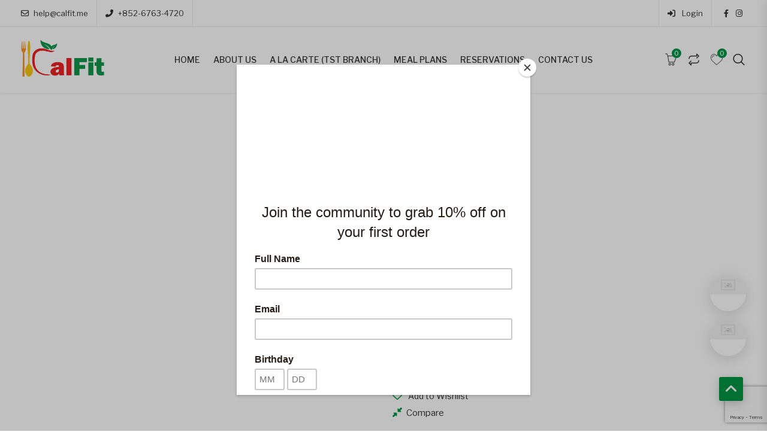

--- FILE ---
content_type: text/html; charset=UTF-8
request_url: https://calfit.me/product/mushroom-soup/
body_size: 40254
content:
<!DOCTYPE html>
<html lang="en-US">
<head>
<meta charset="UTF-8">
<meta name="viewport" content="width=device-width, initial-scale=1">
<meta name="format-detection" content="telephone=no" />
<link rel="profile" href="http://gmpg.org/xfn/11">
<link rel="pingback" href="https://calfit.me/xmlrpc.php">
<title>Mushroom Soup &#8211; Meal Planner Hong Kong</title>
<meta name='robots' content='max-image-preview:large' />
	<style>img:is([sizes="auto" i], [sizes^="auto," i]) { contain-intrinsic-size: 3000px 1500px }</style>
	<link rel='dns-prefetch' href='//www.googletagmanager.com' />
<link rel='dns-prefetch' href='//fonts.googleapis.com' />
<link rel='preconnect' href='https://fonts.gstatic.com' crossorigin />
<link rel="alternate" type="application/rss+xml" title="Meal Planner Hong Kong &raquo; Feed" href="https://calfit.me/feed/" />
<link rel="alternate" type="application/rss+xml" title="Meal Planner Hong Kong &raquo; Comments Feed" href="https://calfit.me/comments/feed/" />
<script type="text/javascript">
/* <![CDATA[ */
window._wpemojiSettings = {"baseUrl":"https:\/\/s.w.org\/images\/core\/emoji\/16.0.1\/72x72\/","ext":".png","svgUrl":"https:\/\/s.w.org\/images\/core\/emoji\/16.0.1\/svg\/","svgExt":".svg","source":{"wpemoji":"https:\/\/calfit.me\/wp-includes\/js\/wp-emoji.js?ver=6.8.3","twemoji":"https:\/\/calfit.me\/wp-includes\/js\/twemoji.js?ver=6.8.3"}};
/**
 * @output wp-includes/js/wp-emoji-loader.js
 */

/**
 * Emoji Settings as exported in PHP via _print_emoji_detection_script().
 * @typedef WPEmojiSettings
 * @type {object}
 * @property {?object} source
 * @property {?string} source.concatemoji
 * @property {?string} source.twemoji
 * @property {?string} source.wpemoji
 * @property {?boolean} DOMReady
 * @property {?Function} readyCallback
 */

/**
 * Support tests.
 * @typedef SupportTests
 * @type {object}
 * @property {?boolean} flag
 * @property {?boolean} emoji
 */

/**
 * IIFE to detect emoji support and load Twemoji if needed.
 *
 * @param {Window} window
 * @param {Document} document
 * @param {WPEmojiSettings} settings
 */
( function wpEmojiLoader( window, document, settings ) {
	if ( typeof Promise === 'undefined' ) {
		return;
	}

	var sessionStorageKey = 'wpEmojiSettingsSupports';
	var tests = [ 'flag', 'emoji' ];

	/**
	 * Checks whether the browser supports offloading to a Worker.
	 *
	 * @since 6.3.0
	 *
	 * @private
	 *
	 * @returns {boolean}
	 */
	function supportsWorkerOffloading() {
		return (
			typeof Worker !== 'undefined' &&
			typeof OffscreenCanvas !== 'undefined' &&
			typeof URL !== 'undefined' &&
			URL.createObjectURL &&
			typeof Blob !== 'undefined'
		);
	}

	/**
	 * @typedef SessionSupportTests
	 * @type {object}
	 * @property {number} timestamp
	 * @property {SupportTests} supportTests
	 */

	/**
	 * Get support tests from session.
	 *
	 * @since 6.3.0
	 *
	 * @private
	 *
	 * @returns {?SupportTests} Support tests, or null if not set or older than 1 week.
	 */
	function getSessionSupportTests() {
		try {
			/** @type {SessionSupportTests} */
			var item = JSON.parse(
				sessionStorage.getItem( sessionStorageKey )
			);
			if (
				typeof item === 'object' &&
				typeof item.timestamp === 'number' &&
				new Date().valueOf() < item.timestamp + 604800 && // Note: Number is a week in seconds.
				typeof item.supportTests === 'object'
			) {
				return item.supportTests;
			}
		} catch ( e ) {}
		return null;
	}

	/**
	 * Persist the supports in session storage.
	 *
	 * @since 6.3.0
	 *
	 * @private
	 *
	 * @param {SupportTests} supportTests Support tests.
	 */
	function setSessionSupportTests( supportTests ) {
		try {
			/** @type {SessionSupportTests} */
			var item = {
				supportTests: supportTests,
				timestamp: new Date().valueOf()
			};

			sessionStorage.setItem(
				sessionStorageKey,
				JSON.stringify( item )
			);
		} catch ( e ) {}
	}

	/**
	 * Checks if two sets of Emoji characters render the same visually.
	 *
	 * This is used to determine if the browser is rendering an emoji with multiple data points
	 * correctly. set1 is the emoji in the correct form, using a zero-width joiner. set2 is the emoji
	 * in the incorrect form, using a zero-width space. If the two sets render the same, then the browser
	 * does not support the emoji correctly.
	 *
	 * This function may be serialized to run in a Worker. Therefore, it cannot refer to variables from the containing
	 * scope. Everything must be passed by parameters.
	 *
	 * @since 4.9.0
	 *
	 * @private
	 *
	 * @param {CanvasRenderingContext2D} context 2D Context.
	 * @param {string} set1 Set of Emoji to test.
	 * @param {string} set2 Set of Emoji to test.
	 *
	 * @return {boolean} True if the two sets render the same.
	 */
	function emojiSetsRenderIdentically( context, set1, set2 ) {
		// Cleanup from previous test.
		context.clearRect( 0, 0, context.canvas.width, context.canvas.height );
		context.fillText( set1, 0, 0 );
		var rendered1 = new Uint32Array(
			context.getImageData(
				0,
				0,
				context.canvas.width,
				context.canvas.height
			).data
		);

		// Cleanup from previous test.
		context.clearRect( 0, 0, context.canvas.width, context.canvas.height );
		context.fillText( set2, 0, 0 );
		var rendered2 = new Uint32Array(
			context.getImageData(
				0,
				0,
				context.canvas.width,
				context.canvas.height
			).data
		);

		return rendered1.every( function ( rendered2Data, index ) {
			return rendered2Data === rendered2[ index ];
		} );
	}

	/**
	 * Checks if the center point of a single emoji is empty.
	 *
	 * This is used to determine if the browser is rendering an emoji with a single data point
	 * correctly. The center point of an incorrectly rendered emoji will be empty. A correctly
	 * rendered emoji will have a non-zero value at the center point.
	 *
	 * This function may be serialized to run in a Worker. Therefore, it cannot refer to variables from the containing
	 * scope. Everything must be passed by parameters.
	 *
	 * @since 6.8.2
	 *
	 * @private
	 *
	 * @param {CanvasRenderingContext2D} context 2D Context.
	 * @param {string} emoji Emoji to test.
	 *
	 * @return {boolean} True if the center point is empty.
	 */
	function emojiRendersEmptyCenterPoint( context, emoji ) {
		// Cleanup from previous test.
		context.clearRect( 0, 0, context.canvas.width, context.canvas.height );
		context.fillText( emoji, 0, 0 );

		// Test if the center point (16, 16) is empty (0,0,0,0).
		var centerPoint = context.getImageData(16, 16, 1, 1);
		for ( var i = 0; i < centerPoint.data.length; i++ ) {
			if ( centerPoint.data[ i ] !== 0 ) {
				// Stop checking the moment it's known not to be empty.
				return false;
			}
		}

		return true;
	}

	/**
	 * Determines if the browser properly renders Emoji that Twemoji can supplement.
	 *
	 * This function may be serialized to run in a Worker. Therefore, it cannot refer to variables from the containing
	 * scope. Everything must be passed by parameters.
	 *
	 * @since 4.2.0
	 *
	 * @private
	 *
	 * @param {CanvasRenderingContext2D} context 2D Context.
	 * @param {string} type Whether to test for support of "flag" or "emoji".
	 * @param {Function} emojiSetsRenderIdentically Reference to emojiSetsRenderIdentically function, needed due to minification.
	 * @param {Function} emojiRendersEmptyCenterPoint Reference to emojiRendersEmptyCenterPoint function, needed due to minification.
	 *
	 * @return {boolean} True if the browser can render emoji, false if it cannot.
	 */
	function browserSupportsEmoji( context, type, emojiSetsRenderIdentically, emojiRendersEmptyCenterPoint ) {
		var isIdentical;

		switch ( type ) {
			case 'flag':
				/*
				 * Test for Transgender flag compatibility. Added in Unicode 13.
				 *
				 * To test for support, we try to render it, and compare the rendering to how it would look if
				 * the browser doesn't render it correctly (white flag emoji + transgender symbol).
				 */
				isIdentical = emojiSetsRenderIdentically(
					context,
					'\uD83C\uDFF3\uFE0F\u200D\u26A7\uFE0F', // as a zero-width joiner sequence
					'\uD83C\uDFF3\uFE0F\u200B\u26A7\uFE0F' // separated by a zero-width space
				);

				if ( isIdentical ) {
					return false;
				}

				/*
				 * Test for Sark flag compatibility. This is the least supported of the letter locale flags,
				 * so gives us an easy test for full support.
				 *
				 * To test for support, we try to render it, and compare the rendering to how it would look if
				 * the browser doesn't render it correctly ([C] + [Q]).
				 */
				isIdentical = emojiSetsRenderIdentically(
					context,
					'\uD83C\uDDE8\uD83C\uDDF6', // as the sequence of two code points
					'\uD83C\uDDE8\u200B\uD83C\uDDF6' // as the two code points separated by a zero-width space
				);

				if ( isIdentical ) {
					return false;
				}

				/*
				 * Test for English flag compatibility. England is a country in the United Kingdom, it
				 * does not have a two letter locale code but rather a five letter sub-division code.
				 *
				 * To test for support, we try to render it, and compare the rendering to how it would look if
				 * the browser doesn't render it correctly (black flag emoji + [G] + [B] + [E] + [N] + [G]).
				 */
				isIdentical = emojiSetsRenderIdentically(
					context,
					// as the flag sequence
					'\uD83C\uDFF4\uDB40\uDC67\uDB40\uDC62\uDB40\uDC65\uDB40\uDC6E\uDB40\uDC67\uDB40\uDC7F',
					// with each code point separated by a zero-width space
					'\uD83C\uDFF4\u200B\uDB40\uDC67\u200B\uDB40\uDC62\u200B\uDB40\uDC65\u200B\uDB40\uDC6E\u200B\uDB40\uDC67\u200B\uDB40\uDC7F'
				);

				return ! isIdentical;
			case 'emoji':
				/*
				 * Does Emoji 16.0 cause the browser to go splat?
				 *
				 * To test for Emoji 16.0 support, try to render a new emoji: Splatter.
				 *
				 * The splatter emoji is a single code point emoji. Testing for browser support
				 * required testing the center point of the emoji to see if it is empty.
				 *
				 * 0xD83E 0xDEDF (\uD83E\uDEDF) == 🫟 Splatter.
				 *
				 * When updating this test, please ensure that the emoji is either a single code point
				 * or switch to using the emojiSetsRenderIdentically function and testing with a zero-width
				 * joiner vs a zero-width space.
				 */
				var notSupported = emojiRendersEmptyCenterPoint( context, '\uD83E\uDEDF' );
				return ! notSupported;
		}

		return false;
	}

	/**
	 * Checks emoji support tests.
	 *
	 * This function may be serialized to run in a Worker. Therefore, it cannot refer to variables from the containing
	 * scope. Everything must be passed by parameters.
	 *
	 * @since 6.3.0
	 *
	 * @private
	 *
	 * @param {string[]} tests Tests.
	 * @param {Function} browserSupportsEmoji Reference to browserSupportsEmoji function, needed due to minification.
	 * @param {Function} emojiSetsRenderIdentically Reference to emojiSetsRenderIdentically function, needed due to minification.
	 * @param {Function} emojiRendersEmptyCenterPoint Reference to emojiRendersEmptyCenterPoint function, needed due to minification.
	 *
	 * @return {SupportTests} Support tests.
	 */
	function testEmojiSupports( tests, browserSupportsEmoji, emojiSetsRenderIdentically, emojiRendersEmptyCenterPoint ) {
		var canvas;
		if (
			typeof WorkerGlobalScope !== 'undefined' &&
			self instanceof WorkerGlobalScope
		) {
			canvas = new OffscreenCanvas( 300, 150 ); // Dimensions are default for HTMLCanvasElement.
		} else {
			canvas = document.createElement( 'canvas' );
		}

		var context = canvas.getContext( '2d', { willReadFrequently: true } );

		/*
		 * Chrome on OS X added native emoji rendering in M41. Unfortunately,
		 * it doesn't work when the font is bolder than 500 weight. So, we
		 * check for bold rendering support to avoid invisible emoji in Chrome.
		 */
		context.textBaseline = 'top';
		context.font = '600 32px Arial';

		var supports = {};
		tests.forEach( function ( test ) {
			supports[ test ] = browserSupportsEmoji( context, test, emojiSetsRenderIdentically, emojiRendersEmptyCenterPoint );
		} );
		return supports;
	}

	/**
	 * Adds a script to the head of the document.
	 *
	 * @ignore
	 *
	 * @since 4.2.0
	 *
	 * @param {string} src The url where the script is located.
	 *
	 * @return {void}
	 */
	function addScript( src ) {
		var script = document.createElement( 'script' );
		script.src = src;
		script.defer = true;
		document.head.appendChild( script );
	}

	settings.supports = {
		everything: true,
		everythingExceptFlag: true
	};

	// Create a promise for DOMContentLoaded since the worker logic may finish after the event has fired.
	var domReadyPromise = new Promise( function ( resolve ) {
		document.addEventListener( 'DOMContentLoaded', resolve, {
			once: true
		} );
	} );

	// Obtain the emoji support from the browser, asynchronously when possible.
	new Promise( function ( resolve ) {
		var supportTests = getSessionSupportTests();
		if ( supportTests ) {
			resolve( supportTests );
			return;
		}

		if ( supportsWorkerOffloading() ) {
			try {
				// Note that the functions are being passed as arguments due to minification.
				var workerScript =
					'postMessage(' +
					testEmojiSupports.toString() +
					'(' +
					[
						JSON.stringify( tests ),
						browserSupportsEmoji.toString(),
						emojiSetsRenderIdentically.toString(),
						emojiRendersEmptyCenterPoint.toString()
					].join( ',' ) +
					'));';
				var blob = new Blob( [ workerScript ], {
					type: 'text/javascript'
				} );
				var worker = new Worker( URL.createObjectURL( blob ), { name: 'wpTestEmojiSupports' } );
				worker.onmessage = function ( event ) {
					supportTests = event.data;
					setSessionSupportTests( supportTests );
					worker.terminate();
					resolve( supportTests );
				};
				return;
			} catch ( e ) {}
		}

		supportTests = testEmojiSupports( tests, browserSupportsEmoji, emojiSetsRenderIdentically, emojiRendersEmptyCenterPoint );
		setSessionSupportTests( supportTests );
		resolve( supportTests );
	} )
		// Once the browser emoji support has been obtained from the session, finalize the settings.
		.then( function ( supportTests ) {
			/*
			 * Tests the browser support for flag emojis and other emojis, and adjusts the
			 * support settings accordingly.
			 */
			for ( var test in supportTests ) {
				settings.supports[ test ] = supportTests[ test ];

				settings.supports.everything =
					settings.supports.everything && settings.supports[ test ];

				if ( 'flag' !== test ) {
					settings.supports.everythingExceptFlag =
						settings.supports.everythingExceptFlag &&
						settings.supports[ test ];
				}
			}

			settings.supports.everythingExceptFlag =
				settings.supports.everythingExceptFlag &&
				! settings.supports.flag;

			// Sets DOMReady to false and assigns a ready function to settings.
			settings.DOMReady = false;
			settings.readyCallback = function () {
				settings.DOMReady = true;
			};
		} )
		.then( function () {
			return domReadyPromise;
		} )
		.then( function () {
			// When the browser can not render everything we need to load a polyfill.
			if ( ! settings.supports.everything ) {
				settings.readyCallback();

				var src = settings.source || {};

				if ( src.concatemoji ) {
					addScript( src.concatemoji );
				} else if ( src.wpemoji && src.twemoji ) {
					addScript( src.twemoji );
					addScript( src.wpemoji );
				}
			}
		} );
} )( window, document, window._wpemojiSettings );

/* ]]> */
</script>

<style id='wp-emoji-styles-inline-css' type='text/css'>

	img.wp-smiley, img.emoji {
		display: inline !important;
		border: none !important;
		box-shadow: none !important;
		height: 1em !important;
		width: 1em !important;
		margin: 0 0.07em !important;
		vertical-align: -0.1em !important;
		background: none !important;
		padding: 0 !important;
	}
</style>
<link rel='stylesheet' id='wp-block-library-css' href='https://calfit.me/wp-includes/css/dist/block-library/style.css?ver=6.8.3' type='text/css' media='all' />
<style id='classic-theme-styles-inline-css' type='text/css'>
/**
 * These rules are needed for backwards compatibility.
 * They should match the button element rules in the base theme.json file.
 */
.wp-block-button__link {
	color: #ffffff;
	background-color: #32373c;
	border-radius: 9999px; /* 100% causes an oval, but any explicit but really high value retains the pill shape. */

	/* This needs a low specificity so it won't override the rules from the button element if defined in theme.json. */
	box-shadow: none;
	text-decoration: none;

	/* The extra 2px are added to size solids the same as the outline versions.*/
	padding: calc(0.667em + 2px) calc(1.333em + 2px);

	font-size: 1.125em;
}

.wp-block-file__button {
	background: #32373c;
	color: #ffffff;
	text-decoration: none;
}

</style>
<style id='global-styles-inline-css' type='text/css'>
:root{--wp--preset--aspect-ratio--square: 1;--wp--preset--aspect-ratio--4-3: 4/3;--wp--preset--aspect-ratio--3-4: 3/4;--wp--preset--aspect-ratio--3-2: 3/2;--wp--preset--aspect-ratio--2-3: 2/3;--wp--preset--aspect-ratio--16-9: 16/9;--wp--preset--aspect-ratio--9-16: 9/16;--wp--preset--color--black: #000000;--wp--preset--color--cyan-bluish-gray: #abb8c3;--wp--preset--color--white: #ffffff;--wp--preset--color--pale-pink: #f78da7;--wp--preset--color--vivid-red: #cf2e2e;--wp--preset--color--luminous-vivid-orange: #ff6900;--wp--preset--color--luminous-vivid-amber: #fcb900;--wp--preset--color--light-green-cyan: #7bdcb5;--wp--preset--color--vivid-green-cyan: #00d084;--wp--preset--color--pale-cyan-blue: #8ed1fc;--wp--preset--color--vivid-cyan-blue: #0693e3;--wp--preset--color--vivid-purple: #9b51e0;--wp--preset--gradient--vivid-cyan-blue-to-vivid-purple: linear-gradient(135deg,rgba(6,147,227,1) 0%,rgb(155,81,224) 100%);--wp--preset--gradient--light-green-cyan-to-vivid-green-cyan: linear-gradient(135deg,rgb(122,220,180) 0%,rgb(0,208,130) 100%);--wp--preset--gradient--luminous-vivid-amber-to-luminous-vivid-orange: linear-gradient(135deg,rgba(252,185,0,1) 0%,rgba(255,105,0,1) 100%);--wp--preset--gradient--luminous-vivid-orange-to-vivid-red: linear-gradient(135deg,rgba(255,105,0,1) 0%,rgb(207,46,46) 100%);--wp--preset--gradient--very-light-gray-to-cyan-bluish-gray: linear-gradient(135deg,rgb(238,238,238) 0%,rgb(169,184,195) 100%);--wp--preset--gradient--cool-to-warm-spectrum: linear-gradient(135deg,rgb(74,234,220) 0%,rgb(151,120,209) 20%,rgb(207,42,186) 40%,rgb(238,44,130) 60%,rgb(251,105,98) 80%,rgb(254,248,76) 100%);--wp--preset--gradient--blush-light-purple: linear-gradient(135deg,rgb(255,206,236) 0%,rgb(152,150,240) 100%);--wp--preset--gradient--blush-bordeaux: linear-gradient(135deg,rgb(254,205,165) 0%,rgb(254,45,45) 50%,rgb(107,0,62) 100%);--wp--preset--gradient--luminous-dusk: linear-gradient(135deg,rgb(255,203,112) 0%,rgb(199,81,192) 50%,rgb(65,88,208) 100%);--wp--preset--gradient--pale-ocean: linear-gradient(135deg,rgb(255,245,203) 0%,rgb(182,227,212) 50%,rgb(51,167,181) 100%);--wp--preset--gradient--electric-grass: linear-gradient(135deg,rgb(202,248,128) 0%,rgb(113,206,126) 100%);--wp--preset--gradient--midnight: linear-gradient(135deg,rgb(2,3,129) 0%,rgb(40,116,252) 100%);--wp--preset--font-size--small: 13px;--wp--preset--font-size--medium: 20px;--wp--preset--font-size--large: 36px;--wp--preset--font-size--x-large: 42px;--wp--preset--spacing--20: 0.44rem;--wp--preset--spacing--30: 0.67rem;--wp--preset--spacing--40: 1rem;--wp--preset--spacing--50: 1.5rem;--wp--preset--spacing--60: 2.25rem;--wp--preset--spacing--70: 3.38rem;--wp--preset--spacing--80: 5.06rem;--wp--preset--shadow--natural: 6px 6px 9px rgba(0, 0, 0, 0.2);--wp--preset--shadow--deep: 12px 12px 50px rgba(0, 0, 0, 0.4);--wp--preset--shadow--sharp: 6px 6px 0px rgba(0, 0, 0, 0.2);--wp--preset--shadow--outlined: 6px 6px 0px -3px rgba(255, 255, 255, 1), 6px 6px rgba(0, 0, 0, 1);--wp--preset--shadow--crisp: 6px 6px 0px rgba(0, 0, 0, 1);}:where(.is-layout-flex){gap: 0.5em;}:where(.is-layout-grid){gap: 0.5em;}body .is-layout-flex{display: flex;}.is-layout-flex{flex-wrap: wrap;align-items: center;}.is-layout-flex > :is(*, div){margin: 0;}body .is-layout-grid{display: grid;}.is-layout-grid > :is(*, div){margin: 0;}:where(.wp-block-columns.is-layout-flex){gap: 2em;}:where(.wp-block-columns.is-layout-grid){gap: 2em;}:where(.wp-block-post-template.is-layout-flex){gap: 1.25em;}:where(.wp-block-post-template.is-layout-grid){gap: 1.25em;}.has-black-color{color: var(--wp--preset--color--black) !important;}.has-cyan-bluish-gray-color{color: var(--wp--preset--color--cyan-bluish-gray) !important;}.has-white-color{color: var(--wp--preset--color--white) !important;}.has-pale-pink-color{color: var(--wp--preset--color--pale-pink) !important;}.has-vivid-red-color{color: var(--wp--preset--color--vivid-red) !important;}.has-luminous-vivid-orange-color{color: var(--wp--preset--color--luminous-vivid-orange) !important;}.has-luminous-vivid-amber-color{color: var(--wp--preset--color--luminous-vivid-amber) !important;}.has-light-green-cyan-color{color: var(--wp--preset--color--light-green-cyan) !important;}.has-vivid-green-cyan-color{color: var(--wp--preset--color--vivid-green-cyan) !important;}.has-pale-cyan-blue-color{color: var(--wp--preset--color--pale-cyan-blue) !important;}.has-vivid-cyan-blue-color{color: var(--wp--preset--color--vivid-cyan-blue) !important;}.has-vivid-purple-color{color: var(--wp--preset--color--vivid-purple) !important;}.has-black-background-color{background-color: var(--wp--preset--color--black) !important;}.has-cyan-bluish-gray-background-color{background-color: var(--wp--preset--color--cyan-bluish-gray) !important;}.has-white-background-color{background-color: var(--wp--preset--color--white) !important;}.has-pale-pink-background-color{background-color: var(--wp--preset--color--pale-pink) !important;}.has-vivid-red-background-color{background-color: var(--wp--preset--color--vivid-red) !important;}.has-luminous-vivid-orange-background-color{background-color: var(--wp--preset--color--luminous-vivid-orange) !important;}.has-luminous-vivid-amber-background-color{background-color: var(--wp--preset--color--luminous-vivid-amber) !important;}.has-light-green-cyan-background-color{background-color: var(--wp--preset--color--light-green-cyan) !important;}.has-vivid-green-cyan-background-color{background-color: var(--wp--preset--color--vivid-green-cyan) !important;}.has-pale-cyan-blue-background-color{background-color: var(--wp--preset--color--pale-cyan-blue) !important;}.has-vivid-cyan-blue-background-color{background-color: var(--wp--preset--color--vivid-cyan-blue) !important;}.has-vivid-purple-background-color{background-color: var(--wp--preset--color--vivid-purple) !important;}.has-black-border-color{border-color: var(--wp--preset--color--black) !important;}.has-cyan-bluish-gray-border-color{border-color: var(--wp--preset--color--cyan-bluish-gray) !important;}.has-white-border-color{border-color: var(--wp--preset--color--white) !important;}.has-pale-pink-border-color{border-color: var(--wp--preset--color--pale-pink) !important;}.has-vivid-red-border-color{border-color: var(--wp--preset--color--vivid-red) !important;}.has-luminous-vivid-orange-border-color{border-color: var(--wp--preset--color--luminous-vivid-orange) !important;}.has-luminous-vivid-amber-border-color{border-color: var(--wp--preset--color--luminous-vivid-amber) !important;}.has-light-green-cyan-border-color{border-color: var(--wp--preset--color--light-green-cyan) !important;}.has-vivid-green-cyan-border-color{border-color: var(--wp--preset--color--vivid-green-cyan) !important;}.has-pale-cyan-blue-border-color{border-color: var(--wp--preset--color--pale-cyan-blue) !important;}.has-vivid-cyan-blue-border-color{border-color: var(--wp--preset--color--vivid-cyan-blue) !important;}.has-vivid-purple-border-color{border-color: var(--wp--preset--color--vivid-purple) !important;}.has-vivid-cyan-blue-to-vivid-purple-gradient-background{background: var(--wp--preset--gradient--vivid-cyan-blue-to-vivid-purple) !important;}.has-light-green-cyan-to-vivid-green-cyan-gradient-background{background: var(--wp--preset--gradient--light-green-cyan-to-vivid-green-cyan) !important;}.has-luminous-vivid-amber-to-luminous-vivid-orange-gradient-background{background: var(--wp--preset--gradient--luminous-vivid-amber-to-luminous-vivid-orange) !important;}.has-luminous-vivid-orange-to-vivid-red-gradient-background{background: var(--wp--preset--gradient--luminous-vivid-orange-to-vivid-red) !important;}.has-very-light-gray-to-cyan-bluish-gray-gradient-background{background: var(--wp--preset--gradient--very-light-gray-to-cyan-bluish-gray) !important;}.has-cool-to-warm-spectrum-gradient-background{background: var(--wp--preset--gradient--cool-to-warm-spectrum) !important;}.has-blush-light-purple-gradient-background{background: var(--wp--preset--gradient--blush-light-purple) !important;}.has-blush-bordeaux-gradient-background{background: var(--wp--preset--gradient--blush-bordeaux) !important;}.has-luminous-dusk-gradient-background{background: var(--wp--preset--gradient--luminous-dusk) !important;}.has-pale-ocean-gradient-background{background: var(--wp--preset--gradient--pale-ocean) !important;}.has-electric-grass-gradient-background{background: var(--wp--preset--gradient--electric-grass) !important;}.has-midnight-gradient-background{background: var(--wp--preset--gradient--midnight) !important;}.has-small-font-size{font-size: var(--wp--preset--font-size--small) !important;}.has-medium-font-size{font-size: var(--wp--preset--font-size--medium) !important;}.has-large-font-size{font-size: var(--wp--preset--font-size--large) !important;}.has-x-large-font-size{font-size: var(--wp--preset--font-size--x-large) !important;}
:where(.wp-block-post-template.is-layout-flex){gap: 1.25em;}:where(.wp-block-post-template.is-layout-grid){gap: 1.25em;}
:where(.wp-block-columns.is-layout-flex){gap: 2em;}:where(.wp-block-columns.is-layout-grid){gap: 2em;}
:root :where(.wp-block-pullquote){font-size: 1.5em;line-height: 1.6;}
</style>
<link rel='stylesheet' id='contact-form-7-css' href='https://calfit.me/wp-content/plugins/contact-form-7/includes/css/styles.css?ver=6.1.4' type='text/css' media='all' />
<link rel='stylesheet' id='htmailchimp-widgets-css' href='https://calfit.me/wp-content/plugins/ht-newsletter-for-elementor/assests/css/ht-mailchimpform.css?ver=1.1.0' type='text/css' media='all' />
<link rel='stylesheet' id='pgssl-front-css' href='https://calfit.me/wp-content/plugins/pgs-core/social-login/assets/css/pgssl-front.css?ver=6.8.3' type='text/css' media='all' />
<link rel='stylesheet' id='photoswipe-css' href='https://calfit.me/wp-content/plugins/woocommerce/assets/css/photoswipe/photoswipe.min.css?ver=10.4.3' type='text/css' media='all' />
<link rel='stylesheet' id='photoswipe-default-skin-css' href='https://calfit.me/wp-content/plugins/woocommerce/assets/css/photoswipe/default-skin/default-skin.min.css?ver=10.4.3' type='text/css' media='all' />
<link rel='stylesheet' id='woocommerce-layout-css' href='https://calfit.me/wp-content/plugins/woocommerce/assets/css/woocommerce-layout.css?ver=10.4.3' type='text/css' media='all' />
<link rel='stylesheet' id='woocommerce-smallscreen-css' href='https://calfit.me/wp-content/plugins/woocommerce/assets/css/woocommerce-smallscreen.css?ver=10.4.3' type='text/css' media='only screen and (max-width: 768px)' />
<link rel='stylesheet' id='woocommerce-general-css' href='https://calfit.me/wp-content/plugins/woocommerce/assets/css/woocommerce.css?ver=10.4.3' type='text/css' media='all' />
<style id='woocommerce-inline-inline-css' type='text/css'>
.woocommerce form .form-row .required { visibility: visible; }
</style>
<link rel='stylesheet' id='flaticon-css' href='https://calfit.me/wp-content/themes/ciyashop/includes/icons/flaticon/flaticon.css?ver=4.21.1' type='text/css' media='all' />
<link rel='stylesheet' id='themefy-css' href='https://calfit.me/wp-content/themes/ciyashop/includes/icons/themefy/themefy.css?ver=4.21.1' type='text/css' media='all' />
<link rel='stylesheet' id='font-awesome-css' href='https://calfit.me/wp-content/themes/ciyashop/fonts/font-awesome/css/all.css?ver=6.4.2' type='text/css' media='all' />
<link rel='stylesheet' id='font-awesome-shims-css' href='https://calfit.me/wp-content/themes/ciyashop/fonts/font-awesome/css/v4-shims.css?ver=6.4.2' type='text/css' media='all' />
<link rel='stylesheet' id='bootstrap-css' href='https://calfit.me/wp-content/themes/ciyashop/css/bootstrap.min.css?ver=4.1.1' type='text/css' media='all' />
<link rel='stylesheet' id='select2-css' href='https://calfit.me/wp-content/plugins/woocommerce/assets/css/select2.css?ver=10.4.3' type='text/css' media='all' />
<link rel='stylesheet' id='jquery-ui-css' href='https://calfit.me/wp-content/themes/ciyashop/css/jquery-ui/jquery-ui.min.css?ver=1.11.4' type='text/css' media='all' />
<link rel='stylesheet' id='owl-carousel-css' href='https://calfit.me/wp-content/themes/ciyashop/css/owl-carousel.min.css?ver=2.2.0' type='text/css' media='all' />
<link rel='stylesheet' id='magnific-popup-css' href='https://calfit.me/wp-content/themes/ciyashop/css/magnific-popup.min.css?ver=3.5.2' type='text/css' media='all' />
<link rel='stylesheet' id='slick-css' href='https://calfit.me/wp-content/themes/ciyashop/css/slick-slider/slick.min.css?ver=1.0.10' type='text/css' media='all' />
<link rel='stylesheet' id='slick-theme-css' href='https://calfit.me/wp-content/themes/ciyashop/css/slick-slider/slick-theme.min.css?ver=1.0.10' type='text/css' media='all' />
<link rel='stylesheet' id='slicknav-css' href='https://calfit.me/wp-content/themes/ciyashop/css/slicknav.min.css?ver=1.0.10' type='text/css' media='all' />
<link rel='stylesheet' id='ciyashop-elementor-widget-style-css' href='https://calfit.me/wp-content/themes/ciyashop/css/elementor-widget.css?ver=4.21.1' type='text/css' media='all' />
<link rel='stylesheet' id='ciyashop-style-css' href='https://calfit.me/wp-content/themes/ciyashop/css/style.css?ver=4.21.1' type='text/css' media='all' />
<style id='ciyashop-style-inline-css' type='text/css'>
.ciyashop-site-layout-boxed #page,.ciyashop-site-layout-framed #page,.ciyashop-site-layout-rounded #page {
  max-width: 1300px;
}
.ciyashop-site-layout-boxed .vc_row[data-vc-full-width="true"]:not([data-vc-stretch-content="true"]) {
  padding-right: 0px !important;
  padding-left: 0px !important;
}
.ciyashop-site-layout-boxed .vc_row[data-vc-full-width="true"] {
  margin-left: -15px !important;
  margin-right: -15px !important;
}
.site-header .site-title img {
  max-height: 70px;
}
.device-type-mobile .site-header .site-title img {
  max-height: 38px;
}
.site-header .sticky-site-title img {
  max-height: 60px;
}
#preloader {
  background-color: #ffffff;
}
#header-sticky {
  background-color: #ffffff;
}
#header-sticky, .main-navigation-sticky .primary-menu > li > a, .main-navigation-sticky #mega-menu-wrap-primary #mega-menu-primary > li.mega-menu-item > a.mega-menu-link, .header-sticky-inner .woo-tools-actions > li i {
  color: #3d3d3d;
}
#header-sticky #site-navigation-sticky-mobile .slicknav_menu .slicknav_icon-bar {
  background-color: #3d3d3d;
}
.main-navigation-sticky .primary-menu > li:hover > a, .main-navigation-sticky .primary-menu > li > a:hover, .main-navigation-sticky .primary-menu > li.current-menu-item > a, .main-navigation-sticky .primary-menu > li.current-menu-ancestor > a, .main-navigation-sticky .primary-menu > li.current-menu-ancestor > a:before, .main-navigation-sticky #mega-menu-wrap-primary #mega-menu-primary > li.mega-menu-item > a.mega-menu-link:hover, .site-header .header-sticky #mega-menu-wrap-primary #mega-menu-primary > li.mega-menu-item.mega-current_page_item > a.mega-menu-link,
.site-header .header-sticky #mega-menu-wrap-primary #mega-menu-primary > li.mega-menu-item.mega-current-menu-ancestor > a.mega-menu-link, 
.main-navigation-sticky .primary-menu > li.current-menu-item > a:before, 
.main-navigation-sticky .primary-menu > li.current-menu-ancestor > a:before, 
.main-navigation-sticky .primary-menu > li.current_page_item > a,
.header-sticky-inner .woo-tools-actions > li i:hover {
  color: #019444;
}

			#header-sticky .primary-menu > li:before, 
			.header-sticky-inner .woo-tools-cart .cart-link .count, 
			.header-sticky-inner .woo-tools-wishlist .ciyashop-wishlist-count {
  background-color: #019444;
}
.inner-intro {
  height: 400px;
}
.header_intro_bg-color {
  background-color: #ED2224;
}
body,html {
  font-family: Libre Franklin;
  font-weight: 400;
  line-height: 24px;
  font-size: 14px;
}
h1 {
  font-weight: 600;
  line-height: 44px;
  font-size: 36px;
}
h2,.deal-banner .caption h2 {
  font-family: Libre Franklin;
  font-weight: 600;
  line-height: 38px;
  font-size: 30px;
}
h3 {
  font-family: Libre Franklin;
  font-weight: 600;
  line-height: 34px;
  font-size: 26px;
}
h4,
.vc_custom_heading h4 {
  font-family: Libre Franklin;
  font-weight: 500;
  line-height: 30px;
  font-size: 22px;
}
h5,
.vc_custom_heading h5,
.testimonials h5 {
  font-family: Libre Franklin;
  font-weight: 500;
  line-height: 28px;
  font-size: 20px;
}
h6,
.share h5, 
.share ul,
.sidebar .widget .item-detail h4 {
  font-family: Libre Franklin;
  line-height: 22px;
  font-size: 18px;
}
footer.site-footer {
  background-image: url(https://calfit.me/wp-content/uploads/2022/12/footer-final.jpg);
  background-repeat: no-repeat;
  background-attachment: scroll;
  background-size: cover;
  background-position: center top;
}
.site-footer .widget .widget-title {
  color: #019444;
}
.site-footer h1,
		.site-footer h2,
		.site-footer h3,
		.site-footer h4,
		.site-footer h5,
		.site-footer h6,
		.site-footer,
		.site-footer a:hover,
		.site-footer .widget ul li a,
		.site-footer .widget_archive ul li:before, 
		.site-footer .widget_meta ul li:before,
		.site-footer .widget select,
		.site-footer table th,
		.site-footer table caption,
		.site-footer input[type=text], 
		.site-footer input[type=email], 
		.site-footer input[type=search], 
		.site-footer input[type=password], 
		.site-footer textarea,
		.site-footer .widget_rss ul li,
		.site-footer .widget_search .search-button,
		.site-footer .widget_tag_cloud .tagcloud a.tag-cloud-link,
		.site-footer .widget_pgs_contact_widget ul li,
		.site-footer .widget_pgs_bestseller_widget .item-detail del .amount,
		.site-footer .widget_pgs_featured_products_widget .item-detail del .amount,
		.site-footer .widget_recent_entries .recent-post .recent-post-info a,
		.site-footer .woocommerce .widget_shopping_cart .total strong, 
		.site-footer .woocommerce.widget_shopping_cart .total strong,
		.site-footer .widget-woocommerce-currency-rates ul.woocs_currency_rates li strong,
		.site-footer .woocommerce-currency-switcher-form a.dd-selected:not([href]):not([tabindex]),
		.site-footer .widget_product_tag_cloud .tagcloud a,
		.site-footer .select2-container--default .select2-selection--single .select2-selection__rendered,
		.site-footer .widget.widget_recent_comments ul li a,
		.site-footer .woocommerce ul.product_list_widget li a,
		.site-footer blockquote,
		.pgs-opening-hours ul li {
  color: #ffffff;
}
.site-footer a,
		.site-footer .widget ul li > a:hover,
		.site-footer .widget_archive ul li,
		.site-footer .widget_categories ul li .widget_categories-post-count,
		.site-footer .widget_search .search-button:hover,
		.site-footer .widget_pgs_contact_widget ul li i,
		.site-footer .widget_pgs_bestseller_widget .item-detail .amount,
		.site-footer .widget_pgs_featured_products_widget .item-detail .amount,
		.site-footer .widget.widget_recent_comments ul li a:hover,
		.site-footer .widget_recent_entries .recent-post .recent-post-info .post-date i,
		.site-footer .widget_recent_entries .recent-post .recent-post-info a:hover,
		.site-footer .woocommerce .widget_shopping_cart .total .amount, 
		.site-footer .woocommerce.widget_shopping_cart .total .amount,
		.site-footer .widget-woocommerce-currency-rates ul.woocs_currency_rates li,
		.site-footer .WOOCS_SELECTOR .dd-desc,
		.site-footer .widget_product_categories ul li .count,
		.site-footer .widget_products ins,
		.woocommerce .site-footer .widget_top_rated_products ul.product_list_widget li ins,
		.widget_top_rated_products ins,
		.site-footer .woocommerce ul.cart_list li a:hover, 
		.site-footer .woocommerce ul.product_list_widget li a:hover,
		.pgs-opening-hours ul li i {
  color: #019444;
}
.site-footer .site-info {
  background: rgba(41,45,53,1);
}
.site-footer .site-info, .site-footer .footer-widget a {
  color: #FFFFFF;
}
.site-footer .footer-widget a:hover {
  color: #FE0000;
}

</style>
<link rel='stylesheet' id='ciyashop-responsive-elementor-widget-css' href='https://calfit.me/wp-content/themes/ciyashop/css/responsive-elementor-widget.css?ver=4.21.1' type='text/css' media='all' />
<link rel='stylesheet' id='ciyashop-responsive-css' href='https://calfit.me/wp-content/themes/ciyashop/css/responsive.css?ver=4.21.1' type='text/css' media='all' />
<link rel='stylesheet' id='ciyashop-color-customize-css' href='https://calfit.me/wp-content/uploads/ciyashop/color_customize.css?ver=1757572710' type='text/css' media='all' />
<style id='ciyashop-color-customize-inline-css' type='text/css'>
.pgscore_info_box-with-icon.pgscore_info_box-icon-source-font.pgscore_info_box-content_alignment-center.pgscore_info_box-icon-size-lg .pgscore_info_box-icon{
    display: inline-block;
}

/* promo */
.newsletter-wrapper.newsletter-style-1.newsletter- .input-area, .newsletter-wrapper.newsletter-style-1.newsletter-design-1 .input-area {
    display: block;
    padding-right: 0;
}
.testimonial-style-7 .testimonial-content{
    background: #ffffff;   
}
.testimonial-style-7 .testimonial-content:before {
    border-top-color: #ffffff;
    
}
.ciyashop-promo-popup .newsletter-wrapper.newsletter-style-1 .input-area {padding-right: 0; margin-bottom: 20px; }
.ciyashop-promo-popup .newsletter-wrapper.newsletter-style-1 .button-area{display: table-cell;  position: inherit; }
.ciyashop-promo-popup .newsletter-wrapper.newsletter-style-1 .input-area input[type=text] {border-radius: 3px; border-right: 1px solid #e5e5e5;}

/* Blog Full Width */
.post_format-post-format-gallery .slick-slide img,
.format-standard .post-entry-image img,
.blog-gallery-carousel.owl-carousel .owl-item img{ width: 100%; }

/*-----------------------*/
/* Rev-Slider Height */
/*-----------------------*/
#rev_slider_28_1_wrapper,
#rev_slider_2_1_wrapper,
#rev_slider_30_1_wrapper,
#rev_slider_31_1_wrapper,
#rev_slider_32_1_wrapper {height: 830px;}
#rev_slider_15_1_wrapper {height: 600px;}

/* Comman css */
.site-footer .gallery-size-thumbnail .gallery-item img {
    margin-bottom: 0px;
}

/*-----------------------*/
/* Category */
/*-----------------------*/

/* Decor */
.decor-testimonials .testimonial-style-5 .testimonial-information {
    background: #ffffff;
    padding: 40px;
}
 
.decor-testimonials .testimonial-style-5 .testimonial-content p {
    line-height: 26px;
    font-size: 15px;
    font-style: inherit;
    margin-bottom: 10px;
} 

/* Surfing */
.surfing-pgs-mtpl-header .pgs-mtpl-header-tabs_alignment-right .pgs-mtpl-header-inner {
    display: flex;
}

.surfing-pgs-mtpl-header .pgs-mtpl-header-tabs_alignment-right .pgs-mtpl-header-inner > .row:last-child {
    margin-left: auto;
}

.surfing-pgs-mtpl-header .pgs-mtpl-header-wrapper .nav.mtpl-tabs--tabs_style-style-1 li:before {
    content: "X";
    position: absolute;
    right: -15px;
    top: 1px;
    font-size: 16px;
    font-family: Oswald;
}

.surfing-pgs-mtpl-header .pgs-mtpl-header-wrapper .nav.mtpl-tabs--tabs_style-style-1 li:last-child:before {
    content: none;
}

.surfing-testimonial .testimonial.testimonial-style-3 .owl-item .item {
    background: #004764;
    padding: 33px;
}

.surfing-testimonial .testimonial.testimonial-style-3 .author-name {
    display: block;
    font-size: 15px;
    color: #ffffff;
    line-height: normal;
    font-weight: 500;
}

.surfing-testimonial .testimonial.testimonial-style-3 .client-info span {
    font-size: 13px;
}

.surfing-testimonial .testimonial .client-info .author-name+span:before {
    content: "none";
}

.surfing-newsletter .newsletter-wrapper.newsletter-style-1.newsletter-design-1 .input-area {
    padding-right: 108px;
}

.surfing-clients .our-clients.owl-carousel .owl-item img {
    opacity: 0.3;
    transition: all .2s ease-in-out;
}

.surfing-clients .our-clients.owl-carousel .owl-item img:hover {
    opacity: 1;
}

/* lighting */
.lighting-product_showcase .pgscore_product_showcase_wrapper .left-image {
    width: 115px;
    padding-right: 25px;
}

.lighting-text-primary {
    color: #f0b20a;
}

@media (max-width: 1024px) {
    #rev_slider_28_1_wrapper,
    #rev_slider_2_1_wrapper,
    #rev_slider_30_1_wrapper,
    #rev_slider_31_1_wrapper,
    #rev_slider_32_1_wrapper {height: 680px;}
    #rev_slider_15_1_wrapper {height: 500px;}
}

@media (max-width: 991px) {
    /* Surfing */
    .surfing-pgs-mtpl-header .pgs-mtpl-header-tabs_alignment-right .pgs-mtpl-header-inner {
        display: block;
        text-align: center;
    }
}

@media (max-width: 767px) {
    #rev_slider_28_1_wrapper,
    #rev_slider_2_1_wrapper,
    #rev_slider_30_1_wrapper,
    #rev_slider_31_1_wrapper,
    #rev_slider_32_1_wrapper {height: 480px;}
    #rev_slider_15_1_wrapper {height: 450px;}
}

@media (max-width: 575px) {
    /* Surfing */
    .surfing-newsletter .newsletter-wrapper.newsletter-style-1.newsletter-design-1 .input-area {
        padding-right: 40px;
    }
}

@media (max-width: 480px) {
    #rev_slider_28_1_wrapper,
    #rev_slider_2_1_wrapper,
    #rev_slider_30_1_wrapper,
    #rev_slider_31_1_wrapper,
    #rev_slider_32_1_wrapper {height: 270px;}
    #rev_slider_15_1_wrapper {height: 270px;}
}
</style>
<link rel='stylesheet' id='wc_stripe_express_checkout_style-css' href='https://calfit.me/wp-content/plugins/woocommerce-gateway-stripe/build/express-checkout.css?ver=f49792bd42ded7e3e1cb' type='text/css' media='all' />
<link rel='stylesheet' id='awcfe-frontend-css' href='https://calfit.me/wp-content/plugins/checkout-field-editor-and-manager-for-woocommerce/assets/css/frontend.css?ver=3.0.1' type='text/css' media='all' />
<link rel='stylesheet' id='ekit-widget-styles-css' href='https://calfit.me/wp-content/plugins/elementskit-lite/widgets/init/assets/css/widget-styles.css?ver=3.7.8' type='text/css' media='all' />
<link rel='stylesheet' id='ekit-responsive-css' href='https://calfit.me/wp-content/plugins/elementskit-lite/widgets/init/assets/css/responsive.css?ver=3.7.8' type='text/css' media='all' />
<link rel="preload" as="style" href="https://fonts.googleapis.com/css?family=Libre%20Franklin:400,600,500&#038;subset=latin&#038;display=swap&#038;ver=1757572710" /><link rel="stylesheet" href="https://fonts.googleapis.com/css?family=Libre%20Franklin:400,600,500&#038;subset=latin&#038;display=swap&#038;ver=1757572710" media="print" onload="this.media='all'"><noscript><link rel="stylesheet" href="https://fonts.googleapis.com/css?family=Libre%20Franklin:400,600,500&#038;subset=latin&#038;display=swap&#038;ver=1757572710" /></noscript><script type="text/template" id="tmpl-variation-template">
		<div class="woocommerce-variation-description">{{{ data.variation.variation_description }}}</div>
		<div class="woocommerce-variation-price">{{{ data.variation.price_html }}}</div>
	<div class="woocommerce-variation-availability">{{{ data.variation.availability_html }}}</div>
</script>
<script type="text/template" id="tmpl-unavailable-variation-template">
	<p role="alert">Sorry, this product is unavailable. Please choose a different combination.</p>
</script>
<script type="text/javascript" id="woocommerce-google-analytics-integration-gtag-js-after">
/* <![CDATA[ */
/* Google Analytics for WooCommerce (gtag.js) */
					window.dataLayer = window.dataLayer || [];
					function gtag(){dataLayer.push(arguments);}
					// Set up default consent state.
					for ( const mode of [{"analytics_storage":"denied","ad_storage":"denied","ad_user_data":"denied","ad_personalization":"denied","region":["AT","BE","BG","HR","CY","CZ","DK","EE","FI","FR","DE","GR","HU","IS","IE","IT","LV","LI","LT","LU","MT","NL","NO","PL","PT","RO","SK","SI","ES","SE","GB","CH"]}] || [] ) {
						gtag( "consent", "default", { "wait_for_update": 500, ...mode } );
					}
					gtag("js", new Date());
					gtag("set", "developer_id.dOGY3NW", true);
					gtag("config", "UA-189097631-1", {"track_404":true,"allow_google_signals":true,"logged_in":false,"linker":{"domains":[],"allow_incoming":false},"custom_map":{"dimension1":"logged_in"}});
/* ]]> */
</script>
<script type="text/javascript" src="https://calfit.me/wp-includes/js/jquery/jquery.js?ver=3.7.1" id="jquery-core-js"></script>
<script type="text/javascript" src="https://calfit.me/wp-includes/js/jquery/jquery-migrate.js?ver=3.4.1" id="jquery-migrate-js"></script>
<script type="text/javascript" src="https://calfit.me/wp-content/plugins/woocommerce/assets/js/jquery-blockui/jquery.blockUI.js?ver=2.7.0-wc.10.4.3" id="wc-jquery-blockui-js" defer="defer" data-wp-strategy="defer"></script>
<script type="text/javascript" id="wc-add-to-cart-js-extra">
/* <![CDATA[ */
var wc_add_to_cart_params = {"ajax_url":"\/wp-admin\/admin-ajax.php","wc_ajax_url":"\/?wc-ajax=%%endpoint%%","i18n_view_cart":"View cart","cart_url":"https:\/\/calfit.me\/cart\/","is_cart":"","cart_redirect_after_add":"no"};
/* ]]> */
</script>
<script type="text/javascript" src="https://calfit.me/wp-content/plugins/woocommerce/assets/js/frontend/add-to-cart.js?ver=10.4.3" id="wc-add-to-cart-js" defer="defer" data-wp-strategy="defer"></script>
<script type="text/javascript" src="https://calfit.me/wp-content/plugins/woocommerce/assets/js/flexslider/jquery.flexslider.js?ver=2.7.2-wc.10.4.3" id="wc-flexslider-js" defer="defer" data-wp-strategy="defer"></script>
<script type="text/javascript" src="https://calfit.me/wp-content/plugins/woocommerce/assets/js/photoswipe/photoswipe.js?ver=4.1.1-wc.10.4.3" id="wc-photoswipe-js" defer="defer" data-wp-strategy="defer"></script>
<script type="text/javascript" src="https://calfit.me/wp-content/plugins/woocommerce/assets/js/photoswipe/photoswipe-ui-default.js?ver=4.1.1-wc.10.4.3" id="wc-photoswipe-ui-default-js" defer="defer" data-wp-strategy="defer"></script>
<script type="text/javascript" id="wc-single-product-js-extra">
/* <![CDATA[ */
var wc_single_product_params = {"i18n_required_rating_text":"Please select a rating","i18n_rating_options":["1 of 5 stars","2 of 5 stars","3 of 5 stars","4 of 5 stars","5 of 5 stars"],"i18n_product_gallery_trigger_text":"View full-screen image gallery","review_rating_required":"no","flexslider":{"rtl":false,"animation":"slide","smoothHeight":true,"directionNav":false,"controlNav":"thumbnails","slideshow":false,"animationSpeed":500,"animationLoop":false,"allowOneSlide":false},"zoom_enabled":"1","zoom_options":{"magnify":"0.1"},"photoswipe_enabled":"1","photoswipe_options":{"shareEl":false,"closeOnScroll":false,"history":false,"hideAnimationDuration":0,"showAnimationDuration":0},"flexslider_enabled":"1"};
/* ]]> */
</script>
<script type="text/javascript" src="https://calfit.me/wp-content/plugins/woocommerce/assets/js/frontend/single-product.js?ver=10.4.3" id="wc-single-product-js" defer="defer" data-wp-strategy="defer"></script>
<script type="text/javascript" src="https://calfit.me/wp-content/plugins/woocommerce/assets/js/js-cookie/js.cookie.js?ver=2.1.4-wc.10.4.3" id="wc-js-cookie-js" defer="defer" data-wp-strategy="defer"></script>
<script type="text/javascript" id="woocommerce-js-extra">
/* <![CDATA[ */
var woocommerce_params = {"ajax_url":"\/wp-admin\/admin-ajax.php","wc_ajax_url":"\/?wc-ajax=%%endpoint%%","i18n_password_show":"Show password","i18n_password_hide":"Hide password"};
/* ]]> */
</script>
<script type="text/javascript" src="https://calfit.me/wp-content/plugins/woocommerce/assets/js/frontend/woocommerce.js?ver=10.4.3" id="woocommerce-js" defer="defer" data-wp-strategy="defer"></script>
<script type="text/javascript" src="https://calfit.me/wp-content/plugins/woocommerce/assets/js/select2/select2.full.js?ver=4.0.3-wc.10.4.3" id="wc-select2-js" defer="defer" data-wp-strategy="defer"></script>
<script type="text/javascript" src="https://calfit.me/wp-includes/js/dist/development/react-refresh-runtime.js?ver=8f1acdfb845f670b0ef2" id="wp-react-refresh-runtime-js"></script>
<script type="text/javascript" src="https://calfit.me/wp-includes/js/dist/development/react-refresh-entry.js?ver=461b2e321e6e009f2209" id="wp-react-refresh-entry-js"></script>

<!-- Google tag (gtag.js) snippet added by Site Kit -->
<!-- Google Analytics snippet added by Site Kit -->
<script type="text/javascript" src="https://www.googletagmanager.com/gtag/js?id=GT-577T7PH" id="google_gtagjs-js" async></script>
<script type="text/javascript" id="google_gtagjs-js-after">
/* <![CDATA[ */
window.dataLayer = window.dataLayer || [];function gtag(){dataLayer.push(arguments);}
gtag("set","linker",{"domains":["calfit.me"]});
gtag("js", new Date());
gtag("set", "developer_id.dZTNiMT", true);
gtag("config", "GT-577T7PH");
/* ]]> */
</script>
<link rel="https://api.w.org/" href="https://calfit.me/wp-json/" /><link rel="alternate" title="JSON" type="application/json" href="https://calfit.me/wp-json/wp/v2/product/38938" /><link rel="EditURI" type="application/rsd+xml" title="RSD" href="https://calfit.me/xmlrpc.php?rsd" />
<meta name="generator" content="WordPress 6.8.3" />
<meta name="generator" content="WooCommerce 10.4.3" />
<link rel="canonical" href="https://calfit.me/product/mushroom-soup/" />
<link rel='shortlink' href='https://calfit.me/?p=38938' />
<link rel="alternate" title="oEmbed (JSON)" type="application/json+oembed" href="https://calfit.me/wp-json/oembed/1.0/embed?url=https%3A%2F%2Fcalfit.me%2Fproduct%2Fmushroom-soup%2F" />
<link rel="alternate" title="oEmbed (XML)" type="text/xml+oembed" href="https://calfit.me/wp-json/oembed/1.0/embed?url=https%3A%2F%2Fcalfit.me%2Fproduct%2Fmushroom-soup%2F&#038;format=xml" />
<meta name="generator" content="Redux 4.5.10" /><meta name="generator" content="Site Kit by Google 1.170.0" /><script id="mcjs">!function(c,h,i,m,p){m=c.createElement(h),p=c.getElementsByTagName(h)[0],m.async=1,m.src=i,p.parentNode.insertBefore(m,p)}(document,"script","https://chimpstatic.com/mcjs-connected/js/users/e7ef989476587d759b73d02ce/573209307145a0e3f8126ba1c.js");</script>	<noscript><style>.woocommerce-product-gallery{ opacity: 1 !important; }</style></noscript>
	<meta name="generator" content="Elementor 3.34.2; features: additional_custom_breakpoints; settings: css_print_method-external, google_font-enabled, font_display-swap">
			<style>
				.e-con.e-parent:nth-of-type(n+4):not(.e-lazyloaded):not(.e-no-lazyload),
				.e-con.e-parent:nth-of-type(n+4):not(.e-lazyloaded):not(.e-no-lazyload) * {
					background-image: none !important;
				}
				@media screen and (max-height: 1024px) {
					.e-con.e-parent:nth-of-type(n+3):not(.e-lazyloaded):not(.e-no-lazyload),
					.e-con.e-parent:nth-of-type(n+3):not(.e-lazyloaded):not(.e-no-lazyload) * {
						background-image: none !important;
					}
				}
				@media screen and (max-height: 640px) {
					.e-con.e-parent:nth-of-type(n+2):not(.e-lazyloaded):not(.e-no-lazyload),
					.e-con.e-parent:nth-of-type(n+2):not(.e-lazyloaded):not(.e-no-lazyload) * {
						background-image: none !important;
					}
				}
			</style>
			<script id="mcjs">!function(c,h,i,m,p){m=c.createElement(h),p=c.getElementsByTagName(h)[0],m.async=1,m.src=i,p.parentNode.insertBefore(m,p)}(document,"script","https://chimpstatic.com/mcjs-connected/js/users/e7ef989476587d759b73d02ce/573209307145a0e3f8126ba1c.js");</script><meta name="generator" content="Powered by Slider Revolution 6.6.5 - responsive, Mobile-Friendly Slider Plugin for WordPress with comfortable drag and drop interface." />
<link rel="icon" href="https://calfit.me/wp-content/uploads/2022/11/Calfit-favicon-80x80.png" sizes="32x32" />
<link rel="icon" href="https://calfit.me/wp-content/uploads/2022/11/Calfit-favicon-300x300.png" sizes="192x192" />
<link rel="apple-touch-icon" href="https://calfit.me/wp-content/uploads/2022/11/Calfit-favicon-300x300.png" />
<meta name="msapplication-TileImage" content="https://calfit.me/wp-content/uploads/2022/11/Calfit-favicon-300x300.png" />
<script>function setREVStartSize(e){
			//window.requestAnimationFrame(function() {
				window.RSIW = window.RSIW===undefined ? window.innerWidth : window.RSIW;
				window.RSIH = window.RSIH===undefined ? window.innerHeight : window.RSIH;
				try {
					var pw = document.getElementById(e.c).parentNode.offsetWidth,
						newh;
					pw = pw===0 || isNaN(pw) || (e.l=="fullwidth" || e.layout=="fullwidth") ? window.RSIW : pw;
					e.tabw = e.tabw===undefined ? 0 : parseInt(e.tabw);
					e.thumbw = e.thumbw===undefined ? 0 : parseInt(e.thumbw);
					e.tabh = e.tabh===undefined ? 0 : parseInt(e.tabh);
					e.thumbh = e.thumbh===undefined ? 0 : parseInt(e.thumbh);
					e.tabhide = e.tabhide===undefined ? 0 : parseInt(e.tabhide);
					e.thumbhide = e.thumbhide===undefined ? 0 : parseInt(e.thumbhide);
					e.mh = e.mh===undefined || e.mh=="" || e.mh==="auto" ? 0 : parseInt(e.mh,0);
					if(e.layout==="fullscreen" || e.l==="fullscreen")
						newh = Math.max(e.mh,window.RSIH);
					else{
						e.gw = Array.isArray(e.gw) ? e.gw : [e.gw];
						for (var i in e.rl) if (e.gw[i]===undefined || e.gw[i]===0) e.gw[i] = e.gw[i-1];
						e.gh = e.el===undefined || e.el==="" || (Array.isArray(e.el) && e.el.length==0)? e.gh : e.el;
						e.gh = Array.isArray(e.gh) ? e.gh : [e.gh];
						for (var i in e.rl) if (e.gh[i]===undefined || e.gh[i]===0) e.gh[i] = e.gh[i-1];
											
						var nl = new Array(e.rl.length),
							ix = 0,
							sl;
						e.tabw = e.tabhide>=pw ? 0 : e.tabw;
						e.thumbw = e.thumbhide>=pw ? 0 : e.thumbw;
						e.tabh = e.tabhide>=pw ? 0 : e.tabh;
						e.thumbh = e.thumbhide>=pw ? 0 : e.thumbh;
						for (var i in e.rl) nl[i] = e.rl[i]<window.RSIW ? 0 : e.rl[i];
						sl = nl[0];
						for (var i in nl) if (sl>nl[i] && nl[i]>0) { sl = nl[i]; ix=i;}
						var m = pw>(e.gw[ix]+e.tabw+e.thumbw) ? 1 : (pw-(e.tabw+e.thumbw)) / (e.gw[ix]);
						newh =  (e.gh[ix] * m) + (e.tabh + e.thumbh);
					}
					var el = document.getElementById(e.c);
					if (el!==null && el) el.style.height = newh+"px";
					el = document.getElementById(e.c+"_wrapper");
					if (el!==null && el) {
						el.style.height = newh+"px";
						el.style.display = "block";
					}
				} catch(e){
					console.log("Failure at Presize of Slider:" + e)
				}
			//});
		  };</script>
		<style type="text/css" id="wp-custom-css">
			/*Dish Rotation*/

.dh-img:hover {
	cursor:default;
	transform: rotate(360deg);
	transition: all 10s ease-in-out 0s;
}

/*Tab Styling*/
#mcon {
    font-family: Libre Franklin, sans-serif;
    margin: 20px 20px 0 0;  
    overflow: auto
}

.img1{
    float:left;
    }
  
.post-content {
    margin-left:40%;
}

  
h3.hd1 {
    font-size:28px;
    font-weight: 600;
    color:#323232;
    margin-top: 0;
    margin-left: 10%;
    }
    
h6.shd1 {
    font-size:18px;
    font-weight: 600;
    color:#019444;
    margin-left: 10%;
    margin-top: -20;
    }


ul.bld {
  list-style-type: disc;
	color: #323232;
  margin-left: 13%;
}

.prc{
  font-size:20px;
  font-weight:500;
  margin-left: 10%;
	margin-top:25px;
	margin-bottom:30px;
    }

.pr1{
	color: #fe0000;
	font-size:24px;
	font-weight:600;
}
    
.mbtn{
    margin-left: 10%;    
    }
    
    
.btn1 {
  background-color: #4CAF50; /* Green */
  border: none;
  color: white;
  padding: 18px 50px 18px 50px;
  text-align: center;
  text-decoration: none;
  display: inline-block;
  font-size: 14px;
	font-weight:600;
  margin: 4px 2px;
  transition-duration: 0.4s;
  cursor: pointer;
}

.btn1 {
  background-color: #fe0000; 
  color: white; 
  border: 1px solid #fe0000;
	border-radius: 50px;
}

.btn1:hover {
  background-color: #019444;
  color: white;
	border: 1px solid #019444;
	border-radius: 50px;
}

.btn2 {
  background-color: #4CAF50; /* Green */
  border: none;
  color: white;
  padding: 18px 50px 18px 50px;
  text-align: center;
  text-decoration: none;
  display: inline-block;
  font-size: 14px;
	font-weight:600;
  margin: 4px 2px;
  transition-duration: 0.4s;
  cursor: pointer;
}

.btn2 {
  background-color: #019444; 
  color: white; 
  border: 1px solid #019444;
	border-radius: 50px;
}

.btn2:hover {
  background-color: #fe0000;
  color: white;
	border: 1px solid #fe0000;
	border-radius: 50px;
}

.lk {
	color: #fff;
}

@media only screen and (max-width: 575px){
.post-content {
    margin-left:0%;
		margin-top:20%;
}
	
.img1{
    float:none;
    }
	
	h3.hd1 {
    margin-left: 0%;
		margin-top:0%;
    }
	
	h6.shd1 {
    font-size:18px;
    font-weight: 600;
    color:#019444;
    margin-left: 0%;
    margin-top: -20;
    }


ul.bld {
  margin-left: 3%;
  list-style-type: disc;
}

.prc{
  margin-left: 0%;
    }
    
.mbtn{
    margin-left: 0%;    
    }
	
.btn1 {
  padding: 10px 30px 10px 30px;
}
	
.btn2 {
  padding: 10px 30px 10px 30px;
}

.lk {
	color: #fff;
}
	
}

/*Quick View*/

.woocommerce .product.product-hover-style-default .open-quick-view {
    color: #fff;
}

/**Page Header**/

.inner-intro h1 {
    color: #fff;
    font-size: 60px;
    line-height: 44px;
    font-weight: 600;
    margin-bottom: 0;
}

@media only screen and (max-width: 991px){
.inner-intro h1 {
    font-size: 40px;
    line-height: 28px;
}}

@media only screen and (max-width: 767px){
.inner-intro h1 {
    font-size: 36px;
    line-height: 100%;
}}

@media only screen and (max-width: 575px){
.inner-intro h1 {
    font-size: 28px;
    line-height: 100%;
}}

/**Wocommerce-product-thumbnail**/

.woocommerce .products .product-thumbnail {
    position: relative;
    overflow: hidden;
    border: black;
    border-radius: 30px;
}

/**Product Header Slider Count**/

.woocommerce-categories-wrapper .woocommerce-categories-slider-style-3 .woo-category-products-count {
    display: none;
}

/**Testimonials**/

i.fas.fa-quote-left{
	font-size:35px;
}

/**Wocommerce**/

.archive .content-wrapper, .content-wrapper, .search .content-wrapper, .single-post .content-wrapper, .single-product .content-wrapper.content-wrapper-vc-enabled {
    padding: none;
}

.owl-carousel.owl-stage{
	transition: all 0.5s ease 0s;
}

/**Footer**/

.footer-widgets{
	padding-top:100px;
}

h4.widget-title.footer-title.title{
	font-size:24px;
}

@media only screen and (max-width: 767px) {
.footer-widgets{
	padding-top:140px;
}
}

@media only screen and (max-width: 575px) {
.footer-widgets{
	padding-top:140px;
}
}

/**Blog Styling**/
img.owl-lazy.img-fluid {
    border-radius: 30px;
}

.post_format-post-format-gallery .slick-slide img, .format-standard .post-entry-image img, .blog-gallery-carousel.owl-carousel .owl-item img {
    width: 100%;
    border-radius: 30px;
}

.archive .content-wrapper, .content-wrapper, .search .content-wrapper, .single-post .content-wrapper, .single-product .content-wrapper.content-wrapper-vc-enabled {
    padding: 50px 400px 150px 400px;
}

@media only screen and (max-width: 767px) {
.archive .content-wrapper, .content-wrapper, .search .content-wrapper, .single-post .content-wrapper, .single-product .content-wrapper.content-wrapper-vc-enabled {
    padding: 50px 100px 150px 100px;
}
}

@media only screen and (max-width: 575px) {
.archive .content-wrapper, .content-wrapper, .search .content-wrapper, .single-post .content-wrapper, .single-product .content-wrapper.content-wrapper-vc-enabled {
    padding: 50px 10px 100px 10px;
}
}

.woocommerce ul.products li.product li.title a {
pointer-events: none;
}

/**Wocommerce Toggle Button**/

a.gridlist-button.gridlist-toggle-list{
	display: none;
}

div.mc4wp-alert.mc4wp-success{
 font-size: 15px;
	color: #ffffff;
}

/**Checkout Form**/

div.woocommerce-additional-fields{
	display:none;
}		</style>
		<style id="ciyashop_options-dynamic-css" title="dynamic-css" class="redux-options-output">.site-header{background-color:#000000;}</style></head>

<body class="wp-singular product-template-default single single-product postid-38938 wp-theme-ciyashop theme-ciyashop woocommerce woocommerce-page woocommerce-no-js woocommerce-active cs-ajax-add-to-cart hover-effect-mobile-disabled device-type-desktop cart_sticky-off scroll_to_cart-on cs-filter-with-ajax ciyashop-site-layout-fullwidth elementor-default elementor-kit-37357" style="--cs-primary-color: #019444;--cs-secondary-color: #323232;--cs-tertiary-color: #969696">


<div id="page" class="hfeed site">

	
	
		<!--header -->
		<header id="masthead" class="site-header header-style-menu-center">
			<div id="masthead-inner">

				
					<div class="topbar topbar-bg-color-default topbar-desktop-on topbar-mobile-on">
		<div class="topbar_wrapper">

			<div class="container-fluid"><!-- .container/container-fluid -->
				<div class="row">
					<div class="col-lg-6 col-sm-12">
													<div class="topbar-left text-left">
								<div class="topbar-link">
									<ul>
										<!-- topbar_item_left 1 START --> 
<li class="topbar_item topbar_item_type-email">
	<a href="mailto:help@calfit.me"><i class="fa fa-envelope-o">&nbsp;</i>help@calfit.me</a>
	</li><!-- topbar_item_left 1 END --> 
<!-- topbar_item_left 2 START --> 
<li class="topbar_item topbar_item_type-phone_number">
	<a href="tel:+852-6763-4720"><i class="fas fa-phone-alt">&nbsp;</i>+852-6763-4720</a>
	</li><!-- topbar_item_left 2 END --> 
									</ul>
								</div>
							</div>
												</div>
					<div class="col-lg-6 col-sm-12">
													<div class="topbar-right text-right">
								<div class="topbar-link">
									<ul>
										<!-- topbar_item_right 1 START --> 
<li class="topbar_item topbar_item_type-topbar_menu">
	<div class="menu-top-menu-container">
		<div class="menu-top-bar-menu-container"><ul id="top-menu" class="top-menu list-inline"><li><a href="javascript:void(0);" data-toggle="modal" data-target="#pgs_login_form"><i class="fa fa-sign-in">&nbsp;</i> Login</a></li></ul></div>	</div>
	</li><!-- topbar_item_right 1 END --> 
<!-- topbar_item_right 2 START --> 
<li class="topbar_item topbar_item_type-social_profiles">
<div class="topbar-social_profiles-wrapper"><ul class="topbar-social_profiles"><li class="topbar-social_profile"><a href="https://www.facebook.com/calfit852/" target="_blank"><i class="fa fa-facebook"></i></a></li><li class="topbar-social_profile"><a href="https://www.instagram.com/calfithongkong/" target="_blank"><i class="fa fa-instagram"></i></a></li></ul></div></li><!-- topbar_item_right 2 END --> 
									</ul>
								</div>
							</div>
												</div>
				</div>
			</div><!-- .container -->

		</div>
	</div>
	
<div class="header-main header-main-bg-color-default">
	<div class="header-main-wrapper">
		<div class="container-fluid">
			<div class="row">
				<div class="col-lg-12">

					
					<div class="row align-items-center justify-content-md-center">
						<div class="col-xl-2 col-lg-2 col-md-3 col-sm-3">
							

<div class="site-title-wrapper">

	
	<div class="site-title">

		
		<a href="https://calfit.me/" rel="home">

			
					<img class="img-fluid" src="https://calfit.me/wp-content/uploads/2022/11/Calfit-Web-Logo-F.png" alt="Meal Planner Hong Kong"/>
		
			
		</a>

		
	</div>

	
</div>

						</div>
						<div class="col">
							<div class="row justify-content-center">
									<div class="primary-nav">

		
		<div class="primary-nav-wrapper">
			<nav id="site-navigation" class="main-navigation">
	<ul id="primary-menu" class="menu primary-menu pgs_megamenu-enable"><li id="menu-item-38808" class="menu-item menu-item-type-post_type menu-item-object-page menu-item-home menu-item-38808 pgs-menu-item-depth-0 pgs-menu-item-dropdown"><a href="https://calfit.me/">Home</a></li>
<li id="menu-item-38809" class="menu-item menu-item-type-post_type menu-item-object-page menu-item-38809 pgs-menu-item-depth-0 pgs-menu-item-dropdown"><a href="https://calfit.me/about-us/">About Us</a></li>
<li id="menu-item-38863" class="menu-item menu-item-type-post_type menu-item-object-page current_page_parent menu-item-38863 pgs-menu-item-depth-0 pgs-menu-item-mega-menu columns-5 pgs-mega-menu-full-width pgs-menu-item-color-scheme-light"><a href="https://calfit.me/alacartemenu/">A la carte (TST Branch)</a></li>
<li id="menu-item-38884" class="menu-item menu-item-type-custom menu-item-object-custom menu-item-38884 pgs-menu-item-depth-0 pgs-menu-item-dropdown"><a href="https://calfit.nutribotcrm.com/2080">Meal Plans</a></li>
<li id="menu-item-38883" class="menu-item menu-item-type-custom menu-item-object-custom menu-item-38883 pgs-menu-item-depth-0 pgs-menu-item-dropdown"><a href="https://book.bistrochat.com/tagline-calfit">Reservations</a></li>
<li id="menu-item-38807" class="menu-item menu-item-type-post_type menu-item-object-page menu-item-38807 pgs-menu-item-depth-0 pgs-menu-item-dropdown"><a href="https://calfit.me/contact-us/">Contact Us</a></li>
</ul></nav>

<nav id="site-navigation-mobile">
	<ul id="primary-menu" class="menu primary-menu"><li class="menu-item menu-item-type-post_type menu-item-object-page menu-item-home menu-item-38808"><a href="https://calfit.me/">Home</a></li>
<li class="menu-item menu-item-type-post_type menu-item-object-page menu-item-38809"><a href="https://calfit.me/about-us/">About Us</a></li>
<li class="menu-item menu-item-type-post_type menu-item-object-page current_page_parent menu-item-38863"><a href="https://calfit.me/alacartemenu/">A la carte (TST Branch)</a></li>
<li class="menu-item menu-item-type-custom menu-item-object-custom menu-item-38884"><a href="https://calfit.nutribotcrm.com/2080">Meal Plans</a></li>
<li class="menu-item menu-item-type-custom menu-item-object-custom menu-item-38883"><a href="https://book.bistrochat.com/tagline-calfit">Reservations</a></li>
<li class="menu-item menu-item-type-post_type menu-item-object-page menu-item-38807"><a href="https://calfit.me/contact-us/">Contact Us</a></li>
</ul></nav>
		</div>

		
	</div>
								</div>
						</div>
						<div class="col-xl-2 col-lg-2 col-md-3 col-sm-3">
							<div class="header-nav-right">
							<div class="woo-tools">
	<div class="woo-tools-wrapper">
		<ul class="woo-tools-actions">
				<li class="woo-tools-action woo-tools-cart">
		<a class="cart-link" href="https://calfit.me/cart/" title="View Cart (0)"><span class="cart-icon"><i class="glyph-icon pgsicon-ecommerce-empty-shopping-cart"></i></span>		<span class="cart-count count">0</span>
		</a>
		<div class="cart-contents"><div class="widget woocommerce widget_shopping_cart"><div class="widget_shopping_cart_content"></div></div></div>
	</li>
			<li class="woo-tools-action woo-tools-compare ciyashop-tools-compare">
			<a href="#" class="compare ciyashop-compare" rel="nofollow">
				<i class="glyph-icon pgsicon-ecommerce-arrows-7"></i>			</a>
		</li>
				<li class="woo-tools-action woo-tools-wishlist">
			<a href="https://calfit.me/wishlist/"><i class="glyph-icon pgsicon-ecommerce-like"></i>			<span class="wishlist ciyashop-wishlist-count">
				0			</span>
			</a>
		</li>
				</ul>
	</div>
</div>
							<div class="search-button-wrap">
	<button type="button" class="btn btn-primary btn-lg search-button" data-toggle="modal" data-target="#search_popup">
		<i class="glyph-icon pgsicon-ecommerce-magnifying-glass"></i>	</button>
</div>
							</div>
						</div>
					</div>

				</div>
			</div>
		</div>
	</div>
</div>


<div class="header-mobile">
	<div class="header-mobile-wrapper">
		<div class="container">
			<div class="row align-items-center">
				<div class="col-6">
					

<div class="site-title-wrapper">

	
	<div class="site-title">

		
		<a href="https://calfit.me/" rel="home">

			
					<img class="img-fluid" src="https://calfit.me/wp-content/uploads/2022/11/Calfit-Web-Logo-F.png" alt="Meal Planner Hong Kong"/>
		
			
		</a>

		
	</div>

	
</div>

					<div class="clearfix"></div>
				</div>
				<div class="col-6">
					<div class="mobile-icons">
						<div class="woo-tools">
	<div class="woo-tools-wrapper">
		<ul class="woo-tools-actions">
				<li class="woo-tools-action woo-tools-cart">
		<a class="cart-link" href="https://calfit.me/cart/" title="View Cart (0)"><span class="cart-icon"><i class="glyph-icon pgsicon-ecommerce-empty-shopping-cart"></i></span>		<span class="cart-count count">0</span>
		</a>
		<div class="cart-contents"><div class="widget woocommerce widget_shopping_cart"><div class="widget_shopping_cart_content"></div></div></div>
	</li>
			<li class="woo-tools-action woo-tools-compare ciyashop-tools-compare">
			<a href="#" class="compare ciyashop-compare" rel="nofollow">
				<i class="glyph-icon pgsicon-ecommerce-arrows-7"></i>			</a>
		</li>
				<li class="woo-tools-action woo-tools-wishlist">
			<a href="https://calfit.me/wishlist/"><i class="glyph-icon pgsicon-ecommerce-like"></i>			<span class="wishlist ciyashop-wishlist-count">
				0			</span>
			</a>
		</li>
				</ul>
	</div>
</div>
						<div class="mobile-butoon mobile-butoon-search">
							<a class="mobile-search-trigger" href="javascript:void(0);">
								<i class="glyph-icon pgsicon-ecommerce-magnifying-glass"></i>							</a>
						</div>
													<div class="mobile-butoon mobile-butoon-menu">
							<a class="mobile-menu-trigger" href="javascript:void(0)">
								<span></span>
							</a>
						</div>
					</div>
				</div>
			</div>
		</div>
		<div class="mobile-search-wrap">
			<div class="header-search-wrap">
				<div class="search_form-wrap">
	<div class="search_form-inner search-bg-default">
		<form class="search-form" role="search" method="get" action="https://calfit.me/">
							<div class="search_form-category-wrap">
					<select  name='product_cat' id='search_category_1' class='search_form-category'>
	<option value='0'>All Categories</option>
	<option class="level-0" value="salads">Salads</option>
	<option class="level-0" value="soups">Soups</option>
	<option class="level-0" value="bowls">Bowls</option>
	<option class="level-0" value="sandwich">Sandwich</option>
	<option class="level-0" value="meals">Meals</option>
	<option class="level-0" value="desserts">Desserts</option>
	<option class="level-0" value="sides">Sides</option>
</select>
				</div>
							<div class="search_form-input-wrap">
									<input type="hidden" name="post_type" value="product"/>
									<label class="screen-reader-text" for="header-el-search-1">Search for:</label>
				<div class="search_form-search-field">
					<input type="text" id="header-el-search-1" class="form-control search-form" value="" name="s" placeholder="Enter Search Keyword..." />
				</div>
				<div class="search_form-search-button">
					<input value="" type="submit">
				</div>				
			</div>			
			<div class="ciyashop-auto-compalte-default ciyashop-empty"><ul class="ui-front ui-menu ui-widget ui-widget-content search_form-autocomplete"></ul></div>
		</form>		
	</div>
	</div>
			</div>
		</div>
	</div>
</div>


<div id="header-sticky" class="header-sticky header-sticky-desktop-on header-sticky-mobile-off">
	<div class="header-sticky-inner">

		<div class="container">
			<div class="row align-items-center">

				<div class="col-lg-3 col-md-3 col-sm-3">
					
<div class="sticky-site-title-wrapper">

	
	<div class="sticky-site-title h1">

		
		<a href="https://calfit.me/" rel="home">

			
					<img class="img-fluid" src="https://calfit.me/wp-content/uploads/2022/11/Calfit-Web-Logo-F.png" alt="Meal Planner Hong Kong"/>
		
			
		</a>

		
	</div>

	
</div>

				</div>

				<div class="col-lg-9 col-md-9 col-sm-9">
					<div class="woo-tools">
	<div class="woo-tools-wrapper">
		<ul class="woo-tools-actions">
				<li class="woo-tools-action woo-tools-cart">
		<a class="cart-link" href="https://calfit.me/cart/" title="View Cart (0)"><span class="cart-icon"><i class="glyph-icon pgsicon-ecommerce-empty-shopping-cart"></i></span>		<span class="cart-count count">0</span>
		</a>
		<div class="cart-contents"><div class="widget woocommerce widget_shopping_cart"><div class="widget_shopping_cart_content"></div></div></div>
	</li>
			<li class="woo-tools-action woo-tools-compare ciyashop-tools-compare">
			<a href="#" class="compare ciyashop-compare" rel="nofollow">
				<i class="glyph-icon pgsicon-ecommerce-arrows-7"></i>			</a>
		</li>
				<li class="woo-tools-action woo-tools-wishlist">
			<a href="https://calfit.me/wishlist/"><i class="glyph-icon pgsicon-ecommerce-like"></i>			<span class="wishlist ciyashop-wishlist-count">
				0			</span>
			</a>
		</li>
				</ul>
	</div>
</div>
<nav id="site-navigation-sticky" class="main-navigation-sticky"></nav>
<div id="site-navigation-sticky-mobile-wrapper">
	<div id="site-navigation-sticky-mobile"></div>
</div>
				</div>
			</div>
		</div>

	</div><!-- #header-sticky -->
</div>


				
			</div><!-- #masthead-inner -->
		</header><!-- #masthead -->

	
	
	
	<div id="content" class="site-content" tabindex="-1">

		
		<div class="content-wrapper"><!-- .content-wrapper -->
			<div class="container"><!-- .container -->

		<div class="row">

		
		<div class="content col-xl-12"><!-- .content -->

					
			<div class="woocommerce-notices-wrapper"></div><div id="product-38938" class="product_page_style-classic product type-product post-38938 status-publish first instock product_cat-soups product_tag-veg has-post-thumbnail shipping-taxable purchasable product-type-simple">

	<div class="product-content-top row">
		<div class="product-top-left col-xl-6 col-lg-6 col-md-6">
			<div class="product-top-left-inner">

				

<div class="ciyashop-product-images product-without-gallery-image">

	
	<div class="ciyashop-product-images-wrapper ciyashop-gallery-style-default ciyashop-gallery-thumb_position-left ciyashop-gallery-thumb_vh-vertical">

		
		<div class="ciyashop-product-gallery ciyashop-product-gallery--with-images">

			
			
			<div class="ciyashop-product-gallery__wrapper" data-default_image_props="{&quot;title&quot;:&quot;msoup&quot;,&quot;caption&quot;:&quot;&quot;,&quot;url&quot;:&quot;https:\/\/calfit.me\/wp-content\/uploads\/2022\/11\/msoup.jpg&quot;,&quot;alt&quot;:&quot;msoup&quot;,&quot;src&quot;:&quot;https:\/\/calfit.me\/wp-content\/uploads\/2022\/11\/msoup-600x600.jpg&quot;,&quot;srcset&quot;:&quot;https:\/\/calfit.me\/wp-content\/uploads\/2022\/11\/msoup-600x600.jpg 600w, https:\/\/calfit.me\/wp-content\/uploads\/2022\/11\/msoup-300x300.jpg 300w, https:\/\/calfit.me\/wp-content\/uploads\/2022\/11\/msoup-1024x1024.jpg 1024w, https:\/\/calfit.me\/wp-content\/uploads\/2022\/11\/msoup-150x150.jpg 150w, https:\/\/calfit.me\/wp-content\/uploads\/2022\/11\/msoup-768x768.jpg 768w, https:\/\/calfit.me\/wp-content\/uploads\/2022\/11\/msoup-80x80.jpg 80w, https:\/\/calfit.me\/wp-content\/uploads\/2022\/11\/msoup-100x100.jpg 100w, https:\/\/calfit.me\/wp-content\/uploads\/2022\/11\/msoup.jpg 1080w&quot;,&quot;sizes&quot;:&quot;(max-width: 600px) 100vw, 600px&quot;,&quot;full_src&quot;:&quot;https:\/\/calfit.me\/wp-content\/uploads\/2022\/11\/msoup.jpg&quot;,&quot;full_src_w&quot;:1080,&quot;full_src_h&quot;:1080,&quot;gallery_thumbnail_src&quot;:&quot;https:\/\/calfit.me\/wp-content\/uploads\/2022\/11\/msoup-100x100.jpg&quot;,&quot;gallery_thumbnail_src_w&quot;:100,&quot;gallery_thumbnail_src_h&quot;:100,&quot;thumb_src&quot;:&quot;https:\/\/calfit.me\/wp-content\/uploads\/2022\/11\/msoup-300x300.jpg&quot;,&quot;thumb_src_w&quot;:300,&quot;thumb_src_h&quot;:300,&quot;src_w&quot;:600,&quot;src_h&quot;:600}">
			<div class="ciyashop-product-gallery__image xyz" data-image_props="{&quot;title&quot;:&quot;msoup&quot;,&quot;caption&quot;:&quot;&quot;,&quot;url&quot;:&quot;https:\/\/calfit.me\/wp-content\/uploads\/2022\/11\/msoup.jpg&quot;,&quot;alt&quot;:&quot;msoup&quot;,&quot;src&quot;:&quot;https:\/\/calfit.me\/wp-content\/uploads\/2022\/11\/msoup-600x600.jpg&quot;,&quot;srcset&quot;:&quot;https:\/\/calfit.me\/wp-content\/uploads\/2022\/11\/msoup-600x600.jpg 600w, https:\/\/calfit.me\/wp-content\/uploads\/2022\/11\/msoup-300x300.jpg 300w, https:\/\/calfit.me\/wp-content\/uploads\/2022\/11\/msoup-1024x1024.jpg 1024w, https:\/\/calfit.me\/wp-content\/uploads\/2022\/11\/msoup-150x150.jpg 150w, https:\/\/calfit.me\/wp-content\/uploads\/2022\/11\/msoup-768x768.jpg 768w, https:\/\/calfit.me\/wp-content\/uploads\/2022\/11\/msoup-80x80.jpg 80w, https:\/\/calfit.me\/wp-content\/uploads\/2022\/11\/msoup-100x100.jpg 100w, https:\/\/calfit.me\/wp-content\/uploads\/2022\/11\/msoup.jpg 1080w&quot;,&quot;sizes&quot;:&quot;(max-width: 600px) 100vw, 600px&quot;,&quot;full_src&quot;:&quot;https:\/\/calfit.me\/wp-content\/uploads\/2022\/11\/msoup.jpg&quot;,&quot;full_src_w&quot;:1080,&quot;full_src_h&quot;:1080,&quot;gallery_thumbnail_src&quot;:&quot;https:\/\/calfit.me\/wp-content\/uploads\/2022\/11\/msoup-100x100.jpg&quot;,&quot;gallery_thumbnail_src_w&quot;:100,&quot;gallery_thumbnail_src_h&quot;:100,&quot;thumb_src&quot;:&quot;https:\/\/calfit.me\/wp-content\/uploads\/2022\/11\/msoup-300x300.jpg&quot;,&quot;thumb_src_w&quot;:300,&quot;thumb_src_h&quot;:300,&quot;src_w&quot;:600,&quot;src_h&quot;:600}"><a href="https://calfit.me/wp-content/uploads/2022/11/msoup.jpg" data-elementor-open-lightbox="no" ><img fetchpriority="high" width="600" height="600" src="https://calfit.me/wp-content/uploads/2022/11/msoup-600x600.jpg" class="attachment-woocommerce_single size-woocommerce_singlewp-post-image" alt="" title="msoup" data-caption="" data-src="https://calfit.me/wp-content/uploads/2022/11/msoup.jpg" data-image_id="38936" data-large_image="https://calfit.me/wp-content/uploads/2022/11/msoup.jpg" data-large_image_width="1080" data-large_image_height="1080" decoding="async" /></a></div>			</div>

			
			<div class="ciyashop-product-gallery_buttons_wrapper">
				<div class="ciyashop-product-gallery_button ciyashop-product-gallery_button-zoom"><a href="#" class="ciyashop-product-gallery_button-link-zoom"><i class="fa fa-arrows-alt"></i></a></div>			</div>

		</div><!-- .ciyashop-product-gallery -->

		
		
		
	</div><!-- .ciyashop-product-images-wrapper -->

		</div><!-- .ciyashop-product-images -->
<div class="images"></div>


			</div>
		</div><!-- .product-top-left -->
		<div class="product-top-right col-xl-6 col-lg-6 col-md-6">
			<div class="product-top-right-inner">
									<div class="cs-product-breadcrumb">
					<ul id="ciyashop_breadcrumbs" class="ciyashop_breadcrumbs page-breadcrumb breadcrumbs"><li class="home"><span class="item-element"><a class="bread-link bread-home" href="https://calfit.me" title="Home">Home</a></span></li><li class="item-cat item-custom-post-type-product"><span class="item-element"><a class="bread-cat bread-custom-post-type-product" href="https://calfit.me/alacartemenu/" title="Products">Products</a></span></li><li class="item-cat"><span class="item-element"><a href="https://calfit.me/product-category/soups/">Soups</a></span></li><li class="current-item item-38938"><span class="item-element">Mushroom Soup</span></li></ul>					</div>
									<div class="summary entry-summary">
					<h1 class="product_title entry-title">Mushroom Soup</h1><p class="price"><span class="woocommerce-Price-amount amount"><bdi><span class="woocommerce-Price-currencySymbol">&#36;</span>78.00</bdi></span></p>
<div class="woocommerce-product-details__short-description">
	<p>Creamy mushroom soup.</p>
<h4 class="tcap"><a href="https://calfit.me/wp-content/uploads/2022/11/mushroom-soup.jpg"><img class="alignnone size-full wp-image-40150" src="https://calfit.me/wp-content/uploads/2022/11/mushroom-soup.jpg" alt="" width="500" height="200" /></a></h4>
</div>

	
	<form class="cart" action="https://calfit.me/product/mushroom-soup/" method="post" enctype='multipart/form-data'>
		
		<div class="quantity">
		<label class="screen-reader-text" for="quantity_6972d42902519">Mushroom Soup quantity</label>
	<input
		type="number"
				id="quantity_6972d42902519"
		class="input-text qty text"
		name="quantity"
		value="1"
		aria-label="Product quantity"
				min="1"
							step="1"
			placeholder=""
			inputmode="numeric"
			autocomplete="off"
			/>
	</div>

		<button type="submit" name="add-to-cart" value="38938" class="single_add_to_cart_button button alt">Add to cart</button>

			</form>

			<div id="wc-stripe-express-checkout-element" style="margin-top: 1em;clear:both;display:none;">
			<!-- A Stripe Element will be inserted here. -->
		</div>
		<wc-order-attribution-inputs id="wc-stripe-express-checkout__order-attribution-inputs"></wc-order-attribution-inputs>
	<div class="product-summary-actions">
			<div class="cs-wcwl-add-button yith-wcwl-add-to-wishlist">
			<a href="https://calfit.me/wishlist/" rel="nofollow" data-product-id="38938"  class="add_to_wishlist single_add_to_wishlist" data-title="Add to Wishlist">
				<span>Add to Wishlist</span>
			</a>
		</div>
					<a href="#" class="compare button ciyashop-compare" data-product-action="product_add" data-product-id="38938" rel="nofollow">Compare</a>
				</div>
	<div class="product_meta">

	
	
		<span class="sku_wrapper"><label>SKU:</label> <span class="sku">727</span></span>

	
	<span class="posted_in"><label>Category:</label> <a href="https://calfit.me/product-category/soups/" rel="tag">Soups</a></span>
	<span class="tagged_as"><label>Tag:</label> <a href="https://calfit.me/product-tag/veg/" rel="tag">Veg</a></span>
	
</div>
				</div>

			</div>
		</div><!-- .product-top-right -->
	</div><!-- .product-content-top -->
	<div class="product-content-bottom">

	
	<section class="related products">

					<h2>Related products</h2>
				<ul class="products products-loop row owl-carousel ciyashop-products-shortcode mobile-col-2 mobile-portrait-1" data-column="3">

			
					<li class="product-hover-style-default product-hover-button-style-dark product_title_type-single_line product_icon_type-line-icon product_page_style-classic product type-product post-38932 status-publish first instock product_cat-soups product_tag-vegan has-post-thumbnail shipping-taxable purchasable product-type-simple">
		<div class="product-inner">
		<div class="product-thumbnail">
		<div class="product-thumbnail-inner">
		<a href="https://calfit.me/product/tomato-soup/" rel="bookmark">
			<div class="product-thumbnail-main">
			<img loading="lazy" width="300" height="300" src="https://calfit.me/wp-content/uploads/2022/11/tsoup-300x300.jpg" class="attachment-woocommerce_thumbnail size-woocommerce_thumbnail" alt="Tomato Soup" decoding="async" />		</div>
				</a>
	</div><!-- .product-thumbnail-inner -->
			<div class="product-action product-action-quick-view">
							<a href="https://calfit.me/product/tomato-soup/" class="open-quick-view" data-id="38932" data-toggle='tooltip' data-original-title="Quick view" data-placement='right'>
					Quick View				</a>
						</div>
			<div class="product-actions">
		<div class="product-actions-inner">
		<div class="product-action product-action-add-to-cart"><a href="/product/mushroom-soup/?add-to-cart=38932" aria-describedby="woocommerce_loop_add_to_cart_link_describedby_38932" data-quantity="1" class="button product_type_simple add_to_cart_button ajax_add_to_cart" data-product_id="38932" data-product_sku="726" aria-label="Add to cart: &ldquo;Tomato Soup&rdquo;" rel="nofollow" data-success_message="&ldquo;Tomato Soup&rdquo; has been added to your cart" role="button">Add to cart</a></div>	<span id="woocommerce_loop_add_to_cart_link_describedby_38932" class="screen-reader-text">
			</span>
			<div class="product-action product-action-wishlist" data-toggle="tooltip" data-original-title="Add to Wishlist" data-placement="top">
						<div class="cs-wcwl-add-button yith-wcwl-add-to-wishlist">
			<a href="https://calfit.me/wishlist/" rel="nofollow" data-product-id="38932"  class="add_to_wishlist single_add_to_wishlist" data-title="Add to Wishlist">
				<span>Add to Wishlist</span>
			</a>
		</div>
					</div>
					<div class="product-action product-action-compare" data-toggle='tooltip' data-original-title="Compare" data-placement='top'>
					<a href="#" class="compare button ciyashop-compare" data-product-action="product_add" data-product-id="38932" rel="nofollow">Compare</a>
				</div>
			</div>
	</div>
		</div><!-- .product-thumbnail -->
		<div class="product-info">
			<span class="ciyashop-product-category">
			<a href="https://calfit.me/product-category/soups/">
				Soups			</a>
		</span><!-- .product-category-name-->
			<h3 class="product-name">
		<a href="https://calfit.me/product/tomato-soup/">
			Tomato Soup		</a>
	</h3><!-- .product-name-->
	
	<span class="price"><span class="woocommerce-Price-amount amount"><bdi><span class="woocommerce-Price-currencySymbol">&#36;</span>78.00</bdi></span></span>
<div class="woocommerce-product-details__short-description">
	<p>Mildly spiced roasted basil &amp; tomato soup.</p>
<h4 class="tcap"><a href="https://calfit.me/wp-content/uploads/2022/11/tomato-soup.jpg"><img loading="lazy" class="alignnone size-full wp-image-40153" src="https://calfit.me/wp-content/uploads/2022/11/tomato-soup.jpg" alt="" width="500" height="200" /></a></h4>
</div>
	</div><!-- .product-info -->
		</div><!-- .product-inner -->
	</li>

			
					<li class="product-hover-style-default product-hover-button-style-dark product_title_type-single_line product_icon_type-line-icon product_page_style-classic product type-product post-39034 status-publish instock product_cat-sandwich product_tag-veg has-post-thumbnail shipping-taxable purchasable product-type-variable">
		<div class="product-inner">
		<div class="product-thumbnail">
		<div class="product-thumbnail-inner">
		<a href="https://calfit.me/product/chilli-paneer-sandwich/" rel="bookmark">
			<div class="product-thumbnail-main">
			<img loading="lazy" width="300" height="300" src="https://calfit.me/wp-content/uploads/2022/11/Chilli-Paneer-Sandwich.n-300x300.png" class="attachment-woocommerce_thumbnail size-woocommerce_thumbnail" alt="Chilli Paneer Sandwich" decoding="async" />		</div>
				</a>
	</div><!-- .product-thumbnail-inner -->
			<div class="product-action product-action-quick-view">
							<a href="https://calfit.me/product/chilli-paneer-sandwich/" class="open-quick-view" data-id="39034" data-toggle='tooltip' data-original-title="Quick view" data-placement='right'>
					Quick View				</a>
						</div>
			<div class="product-actions">
		<div class="product-actions-inner">
		<div class="product-action product-action-add-to-cart"><a href="https://calfit.me/product/chilli-paneer-sandwich/" aria-describedby="woocommerce_loop_add_to_cart_link_describedby_39034" data-quantity="1" class="button product_type_variable add_to_cart_button" data-product_id="39034" data-product_sku="707" aria-label="Select options for &ldquo;Chilli Paneer Sandwich&rdquo;" rel="nofollow">Select options</a></div>	<span id="woocommerce_loop_add_to_cart_link_describedby_39034" class="screen-reader-text">
		This product has multiple variants. The options may be chosen on the product page	</span>
			<div class="product-action product-action-wishlist" data-toggle="tooltip" data-original-title="Add to Wishlist" data-placement="top">
						<div class="cs-wcwl-add-button yith-wcwl-add-to-wishlist">
			<a href="https://calfit.me/wishlist/" rel="nofollow" data-product-id="39034"  class="add_to_wishlist single_add_to_wishlist" data-title="Add to Wishlist">
				<span>Add to Wishlist</span>
			</a>
		</div>
					</div>
					<div class="product-action product-action-compare" data-toggle='tooltip' data-original-title="Compare" data-placement='top'>
					<a href="#" class="compare button ciyashop-compare" data-product-action="product_add" data-product-id="39034" rel="nofollow">Compare</a>
				</div>
			</div>
	</div>
		<div class="ciyashop-product-variations-wrapper ciyashop-swatches" data-id="39034">
					<span class="ciyashop-variations-close"><i class="fa fa-close"></i></span>
					<div class="ciyashop-variations-form">
				</div>
	</div>
		</div><!-- .product-thumbnail -->
		<div class="product-info">
			<span class="ciyashop-product-category">
			<a href="https://calfit.me/product-category/sandwich/">
				Sandwich			</a>
		</span><!-- .product-category-name-->
			<h3 class="product-name">
		<a href="https://calfit.me/product/chilli-paneer-sandwich/">
			Chilli Paneer Sandwich		</a>
	</h3><!-- .product-name-->
	
	<span class="price"><span class="woocommerce-Price-amount amount" aria-hidden="true"><bdi><span class="woocommerce-Price-currencySymbol">&#36;</span>108.00</bdi></span> <span aria-hidden="true">&ndash;</span> <span class="woocommerce-Price-amount amount" aria-hidden="true"><bdi><span class="woocommerce-Price-currencySymbol">&#36;</span>153.00</bdi></span><span class="screen-reader-text">Price range: &#36;108.00 through &#36;153.00</span></span>
<div class="woocommerce-product-details__short-description">
	<p>Paneer in chilli masala served on our premium chilli bread.</p>
<h4 class="tcap"><a href="https://calfit.me/wp-content/uploads/2022/11/chilli-panner.jpg"><img loading="lazy" class="alignnone size-full wp-image-40138" src="https://calfit.me/wp-content/uploads/2022/11/chilli-panner.jpg" alt="" width="500" height="200" /></a></h4>
</div>
	</div><!-- .product-info -->
		</div><!-- .product-inner -->
	</li>

			
					<li class="product-hover-style-default product-hover-button-style-dark product_title_type-single_line product_icon_type-line-icon product_page_style-classic product type-product post-39016 status-publish instock product_cat-sandwich product_tag-veg has-post-thumbnail shipping-taxable purchasable product-type-variable">
		<div class="product-inner">
		<div class="product-thumbnail">
		<div class="product-thumbnail-inner">
		<a href="https://calfit.me/product/avocado-egg-paneer-sandwich/" rel="bookmark">
			<div class="product-thumbnail-main">
			<img loading="lazy" width="300" height="300" src="https://calfit.me/wp-content/uploads/2022/11/Avocado-Egg-Paneer-Sandwich.n-300x300.png" class="attachment-woocommerce_thumbnail size-woocommerce_thumbnail" alt="Avocado Egg/Paneer Sandwich" decoding="async" />		</div>
				</a>
	</div><!-- .product-thumbnail-inner -->
			<div class="product-action product-action-quick-view">
							<a href="https://calfit.me/product/avocado-egg-paneer-sandwich/" class="open-quick-view" data-id="39016" data-toggle='tooltip' data-original-title="Quick view" data-placement='right'>
					Quick View				</a>
						</div>
			<div class="product-actions">
		<div class="product-actions-inner">
		<div class="product-action product-action-add-to-cart"><a href="https://calfit.me/product/avocado-egg-paneer-sandwich/" aria-describedby="woocommerce_loop_add_to_cart_link_describedby_39016" data-quantity="1" class="button product_type_variable add_to_cart_button" data-product_id="39016" data-product_sku="712" aria-label="Select options for &ldquo;Avocado Egg/Paneer Sandwich&rdquo;" rel="nofollow">Select options</a></div>	<span id="woocommerce_loop_add_to_cart_link_describedby_39016" class="screen-reader-text">
		This product has multiple variants. The options may be chosen on the product page	</span>
			<div class="product-action product-action-wishlist" data-toggle="tooltip" data-original-title="Add to Wishlist" data-placement="top">
						<div class="cs-wcwl-add-button yith-wcwl-add-to-wishlist">
			<a href="https://calfit.me/wishlist/" rel="nofollow" data-product-id="39016"  class="add_to_wishlist single_add_to_wishlist" data-title="Add to Wishlist">
				<span>Add to Wishlist</span>
			</a>
		</div>
					</div>
					<div class="product-action product-action-compare" data-toggle='tooltip' data-original-title="Compare" data-placement='top'>
					<a href="#" class="compare button ciyashop-compare" data-product-action="product_add" data-product-id="39016" rel="nofollow">Compare</a>
				</div>
			</div>
	</div>
		<div class="ciyashop-product-variations-wrapper ciyashop-swatches" data-id="39016">
					<span class="ciyashop-variations-close"><i class="fa fa-close"></i></span>
					<div class="ciyashop-variations-form">
				</div>
	</div>
		</div><!-- .product-thumbnail -->
		<div class="product-info">
			<span class="ciyashop-product-category">
			<a href="https://calfit.me/product-category/sandwich/">
				Sandwich			</a>
		</span><!-- .product-category-name-->
			<h3 class="product-name">
		<a href="https://calfit.me/product/avocado-egg-paneer-sandwich/">
			Avocado Egg/Paneer Sandwich		</a>
	</h3><!-- .product-name-->
	
	<span class="price"><span class="woocommerce-Price-amount amount" aria-hidden="true"><bdi><span class="woocommerce-Price-currencySymbol">&#36;</span>108.00</bdi></span> <span aria-hidden="true">&ndash;</span> <span class="woocommerce-Price-amount amount" aria-hidden="true"><bdi><span class="woocommerce-Price-currencySymbol">&#36;</span>153.00</bdi></span><span class="screen-reader-text">Price range: &#36;108.00 through &#36;153.00</span></span>
<div class="woocommerce-product-details__short-description">
	<p>Fresh avocado with egg/paneer served in our premium pesto bread/whole wheat bread.</p>
<p><a href="https://calfit.me/wp-content/uploads/2022/11/tst1.jpg"><img loading="lazy" class="alignnone wp-image-40104 size-full" src="https://calfit.me/wp-content/uploads/2022/11/tst1.jpg" alt="" width="500" height="200" /></a></p>
</div>
	</div><!-- .product-info -->
		</div><!-- .product-inner -->
	</li>

			
		</ul>

	</section>
	
	</div><!-- .product-content-bottom -->

</div>


		
			</div><!-- .content -->

		
	</div> <!-- .row -->
	<div class="product-navigation">
		<div class="product-navigation-wrapper">
							<div class="product-nav-btn product-nav-btn-prev">
					<a href="https://calfit.me/product/tomato-soup/" >
						<div class="product-nav-btn-wrapper product-nav-with-thumb">
							<div class="product-nav-item product-nav-arrow" data-title="Prev"><i class="fas fa-angle-left"></i></div>
							<div class="product-nav-btn-inner-wrapper">
								<div class="product-nav-item product-nav-content">
									<div class="product-nav-content-title">
										<h2 class="product_nav_title">Tomato Soup</h2>
									</div>
									<div class="product-nav-content-rating">
																					<div class="star-rating"><span class="star-rating-inner">Rated 0 out of 5</span></div>
																				</div>
									<div class="product-nav-content-price">
										
	<span class="price"><span class="woocommerce-Price-amount amount"><bdi><span class="woocommerce-Price-currencySymbol">&#36;</span>78.00</bdi></span></span>
									</div>
								</div>
								<div class="product-nav-item product-nav-image">
									<img class="product_img ciyashop-lazy-load" src="https://calfit.me/wp-content/themes/ciyashop/images/loader.gif" data-src="https://calfit.me/wp-content/uploads/2022/11/tsoup-100x100.jpg" alt="Tomato Soup" width="70">								</div>
							</div>
						</div>
					</a>
				</div>
								<div class="product-nav-btn product-nav-btn-next">
					<a href="https://calfit.me/product/fajita-chicken-bowl/" >
						<div class="product-nav-btn-wrapper product-nav-with-thumb">
							<div class="product-nav-item product-nav-arrow" data-title="Next"><i class="fas fa-angle-right"></i></div>
							<div class="product-nav-btn-inner-wrapper">
								<div class="product-nav-item product-nav-image">
									<img class="product_img ciyashop-lazy-load" src="https://calfit.me/wp-content/themes/ciyashop/images/loader.gif" data-src="https://calfit.me/wp-content/uploads/2022/11/926cbfed-5f10-4551-9a30-3ae2c6a73129-e1691737798478-100x100.jpg" alt="Fajita Chicken Bowl" width="70">								</div>
								<div class="product-nav-item product-nav-content">
									<div class="product-nav-content-title">
										<h2 class="product_nav_title">Fajita Chicken Bowl</h2>
									</div>
									<div class="product-nav-content-rating">
																					<div class="star-rating"><span class="star-rating-inner">Rated 0 out of 5</span></div>
																				</div>
									<div class="product-nav-content-price">
										
	<span class="price"><span class="woocommerce-Price-amount amount" aria-hidden="true"><bdi><span class="woocommerce-Price-currencySymbol">&#36;</span>138.00</bdi></span> <span aria-hidden="true">&ndash;</span> <span class="woocommerce-Price-amount amount" aria-hidden="true"><bdi><span class="woocommerce-Price-currencySymbol">&#36;</span>163.00</bdi></span><span class="screen-reader-text">Price range: &#36;138.00 through &#36;163.00</span></span>
									</div>
								</div>
							</div>
						</div>
					</a>
				</div>
						</div>
	</div>
	
	
			</div><!-- .container -->
		</div><!-- .content-wrapper -->

	</div><!-- #content .wrapper -->

	
		
		<footer id="colophon" class="site-footer">
			<div class="footer-wrapper">

						<div class="footer-widgets-wrapper">
			<div class="footer"><!-- .footer -->
				<div class="container"><!-- .container -->
					<div class="footer-widgets">
						<div class="row">
																<div class="col-lg-3 col-md-6 footer-align-left">
										<div id="text-2" class="widget widget_text">			<div class="textwidget"><p><a href="https://calfit.dotc7.com/wp-content/uploads/2022/11/Calfit-Web-Logo-F.png"><img decoding="async" class="wp-image-39182 alignnone" src="https://calfit.dotc7.com/wp-content/uploads/2022/11/Calfit-Web-Logo-F-300x150.png" alt="" width="143" height="72" srcset="https://calfit.me/wp-content/uploads/2022/11/Calfit-Web-Logo-F-300x150.png 300w, https://calfit.me/wp-content/uploads/2022/11/Calfit-Web-Logo-F-768x384.png 768w, https://calfit.me/wp-content/uploads/2022/11/Calfit-Web-Logo-F-600x300.png 600w, https://calfit.me/wp-content/uploads/2022/11/Calfit-Web-Logo-F.png 1000w" sizes="(max-width: 143px) 100vw, 143px" /></a></p>
<p>Calfit is a perfect match of a certified nutritionist and an aspiring chef with a passion for food, here to turn boring, tasteless, and stale common meal prep plans to tasty, delicious, and mouthwatering delicacies from around the world.</p>
</div>
		</div><div id="social_profiles-2" class="widget widget_pgs_social_profiles">		<div class="social-profiles-wrapper">
			<div class="social-profiles-wrapper-inner social-profiles-dark-flat social-profiles-shape-round">
									<div class="social-profiles">
						<ul>
															<li><a href="https://www.facebook.com/calfit852/" title="Facebook" target="_blank"><i class="fa fa-facebook"></i></a></li>
																<li><a href="https://www.instagram.com/calfithongkong/" title="Instagram" target="_blank"><i class="fa fa-instagram"></i></a></li>
														</ul>
					</div>
								</div>
		</div>
		</div>									</div>
																		<div class="col-lg-3 col-md-6 footer-align-left">
										<div id="nav_menu-1" class="widget widget_nav_menu"><h4 class="widget-title footer-title title">Company</h4><div class="menu-company-container"><ul id="menu-company" class="menu"><li id="menu-item-38812" class="menu-item menu-item-type-post_type menu-item-object-page menu-item-38812"><a href="https://calfit.me/about-us/">About Us</a></li>
<li id="menu-item-39168" class="menu-item menu-item-type-post_type menu-item-object-page current_page_parent menu-item-39168"><a href="https://calfit.me/alacartemenu/">À la carte (Order Now)</a></li>
<li id="menu-item-40177" class="menu-item menu-item-type-post_type menu-item-object-page menu-item-40177"><a href="https://calfit.me/blogs/">Blog</a></li>
<li id="menu-item-39170" class="menu-item menu-item-type-custom menu-item-object-custom menu-item-39170"><a href="https://book.bistrochat.com/tagline-calfit">Reservations</a></li>
</ul></div></div>									</div>
																		<div class="col-lg-3 col-md-6 footer-align-left">
										<div id="nav_menu-2" class="widget widget_nav_menu"><h4 class="widget-title footer-title title">Customer Care</h4><div class="menu-information-container"><ul id="menu-information" class="menu"><li id="menu-item-39176" class="menu-item menu-item-type-post_type menu-item-object-page menu-item-39176"><a href="https://calfit.me/faqs/">Common FAQs</a></li>
<li id="menu-item-39177" class="menu-item menu-item-type-post_type menu-item-object-page menu-item-39177"><a href="https://calfit.me/my-account/">My account</a></li>
<li id="menu-item-39175" class="menu-item menu-item-type-post_type menu-item-object-page menu-item-39175"><a href="https://calfit.me/privacy-policy-2/">Privacy Policy</a></li>
<li id="menu-item-39178" class="menu-item menu-item-type-post_type menu-item-object-page menu-item-39178"><a href="https://calfit.me/terms-conditions/">Terms &#038; Conditions</a></li>
</ul></div></div>									</div>
																		<div class="col-lg-3 col-md-6 footer-align-left">
										<div id="pgs_contact_widget-1" class="widget widget_pgs_contact_widget"><h4 class="widget-title footer-title title">Contact Info</h4>		<div class="footer-address">
			<ul>
									<li><i class="fa fa-map-marker"></i><span>
					Branch 1: Shop 2F, G/F Smithfield Terrace  71-77 Smithfield, Kennedy Town, Hong Kong					</span></li>
								</ul>
		</div>
		</div><div id="pgs_contact_widget-3" class="widget widget_pgs_contact_widget">		<div class="footer-address">
			<ul>
									<li><i class="fa fa-map-marker"></i><span>
					Branch 2: Shop G18, Empire Center 68 Mody Rd, Tsim Tsha Sui East, Hong Kong					</span></li>
								</ul>
		</div>
		</div><div id="pgs_contact_widget-4" class="widget widget_pgs_contact_widget">		<div class="footer-address">
			<ul>
									<li class="pgs-contact-email"><i class="fa fa-envelope-o"></i><span>help@calfit.me</span></li>
										<li><i class="fas fa-phone-alt"></i><span>+852-6763-4720</span></li>
								</ul>
		</div>
		</div>									</div>
															</div>
											</div>
				</div><!-- .container -->
			</div><!-- .footer -->
		</div>
		<div class="site-info">
	<div class="footer-widget"><!-- .footer-widget -->
		<div class="container"><!-- .container -->
			<div class="row align-items-center">
				<div class="col-lg-6 col-md-6 pull-left">
					© Copyright <script>document.write(new Date().getFullYear())</script> Calfit All Rights Reserved. Powered by IEngage Digital Services				</div>
				<div class="col-lg-6 col-md-6 pull-right">
					<div class="text-right">
											</div>
				</div>
			</div>
		</div><!-- .container -->

	</div><!-- .footer-widget -->
</div><!-- .site-info -->

			</div>
		</footer><!-- #colophon -->

		
				<div id="back-to-top">
			<a class="top arrow" href="#top"><i class="fa fa-angle-up"></i></a>
		</div>
		
</div><!-- #page -->

<div class="ciyashop-sidemenu-overlay"></div>

		<script>
			window.RS_MODULES = window.RS_MODULES || {};
			window.RS_MODULES.modules = window.RS_MODULES.modules || {};
			window.RS_MODULES.waiting = window.RS_MODULES.waiting || [];
			window.RS_MODULES.defered = true;
			window.RS_MODULES.moduleWaiting = window.RS_MODULES.moduleWaiting || {};
			window.RS_MODULES.type = 'compiled';
		</script>
		<script type="speculationrules">
{"prefetch":[{"source":"document","where":{"and":[{"href_matches":"\/*"},{"not":{"href_matches":["\/wp-*.php","\/wp-admin\/*","\/wp-content\/uploads\/*","\/wp-content\/*","\/wp-content\/plugins\/*","\/wp-content\/themes\/ciyashop\/*","\/*\\?(.+)"]}},{"not":{"selector_matches":"a[rel~=\"nofollow\"]"}},{"not":{"selector_matches":".no-prefetch, .no-prefetch a"}}]},"eagerness":"conservative"}]}
</script>
<!-- Modal -->
<div class="modal fade" id="pgs_login_form" tabindex="-1" role="dialog" aria-labelledby="myModalLabel">
	<div class="modal-dialog modal-lg" role="document">
		<div class="modal-content">
			<div class="modal-header">
				<h4 class="modal-title" id="myModalLabel">Sign in Or Register</h4>
				<button type="button" class="close" data-dismiss="modal" aria-label="Close"><span aria-hidden="true">&times;</span></button>
			</div>
			<div class="modal-body">
				<div class="box-authentication">                    
					<div class="row">
						<div class="col-sm-6">
							<div class="woocommerce-notices-wrapper"></div>							<form action="https://calfit.me/my-account/" method="post" class="login">
								<div class="form-group">
									<label for="username">Username</label>
									<input type="text" class="form-control" name="username" id="username" placeholder="Username" />                            
									<input name="form_key" type="hidden" value="lDLFLGU1hYlZ9gVL">
								</div>
								<div class="form-group">
									<label for="password">Password</label>
									<input class="form-control" type="password" placeholder="Password" name="password" id="password" />
								</div>
								<div class="form-group">
									<a href="https://calfit.me/my-account/lost-password/" title="Forgot your password?">Forgot your password?</a>
								</div>
								<div class="form-group">
									<input type="hidden" id="_wpnonce" name="_wpnonce" value="089dec8113" /><input type="hidden" name="_wp_http_referer" value="/product/mushroom-soup/" />									<input type="submit" class="button btn-primary submit-login" name="login" value="Login" />                            
								</div>
							</form>
						</div>                    
						<div class="col-sm-6">
							<h2>NEW HERE?</h2>
							<p class="note-reg">Registration is free and easy!</p>
							<ul class="list-log">
								<li>Faster checkout</li>
								<li>Save multiple shipping addresses</li>
								<li>View and track orders and more</li>
							</ul>
							<a href="https://calfit.me/my-account/" class="btn btn-primary">Create an account</a>
						</div>
					</div>
					<div class="clearfix"></div>
											<div class="pgssl-wplogin-wrapper">

		<div class="pgssl-wplogin-divider"><span>Or</span></div>

		<div class="pgssl-wplogin-label-wrapper"><span class="pgssl-wplogin-label">Connect with:</span></div>

		<div class="pgssl-wplogin-icons-wrapper">
			<div class="pgssl-wplogin-icons">
											<div class="pgssl-wplogin-icon pgssl-wplogin-icon-facebook">
								<a class="pgssl-wplogin-link pgssl-wplogin-link-facebook" href="https://calfit.me/wp-login.php?action=pgssl_authenticate&#038;mode=login&#038;provider=Facebook&#038;redirect_to=https%3A%2F%2Fcalfit.me%2Fproduct%2Fmushroom-soup%2F" title="Connect with Facebook" data-provider="Facebook" role="button" rel="nofollow">
									<span class="pgssl-wplogin-link-icon"><svg role="img" viewBox="0 0 24 24" xmlns="http://www.w3.org/2000/svg"><title>Facebook icon</title><path d="M22.676 0H1.324C.593 0 0 .593 0 1.324v21.352C0 23.408.593 24 1.324 24h11.494v-9.294H9.689v-3.621h3.129V8.41c0-3.099 1.894-4.785 4.659-4.785 1.325 0 2.464.097 2.796.141v3.24h-1.921c-1.5 0-1.792.721-1.792 1.771v2.311h3.584l-.465 3.63H16.56V24h6.115c.733 0 1.325-.592 1.325-1.324V1.324C24 .593 23.408 0 22.676 0"/></svg></span>
									<span class="pgssl-wplogin-link-label">
										Login with  Facebook									</span>
								</a>
							</div>
														<div class="pgssl-wplogin-icon pgssl-wplogin-icon-google">
								<a class="pgssl-wplogin-link pgssl-wplogin-link-google" href="https://calfit.me/wp-login.php?action=pgssl_authenticate&#038;mode=login&#038;provider=Google&#038;redirect_to=https%3A%2F%2Fcalfit.me%2Fproduct%2Fmushroom-soup%2F" title="Connect with Google" data-provider="Google" role="button" rel="nofollow">
									<span class="pgssl-wplogin-link-icon"><svg role="img" viewBox="0 0 24 24" xmlns="http://www.w3.org/2000/svg"><title>Google icon</title><path d="M12.24 10.285V14.4h6.806c-.275 1.765-2.056 5.174-6.806 5.174-4.095 0-7.439-3.389-7.439-7.574s3.345-7.574 7.439-7.574c2.33 0 3.891.989 4.785 1.849l3.254-3.138C18.189 1.186 15.479 0 12.24 0c-6.635 0-12 5.365-12 12s5.365 12 12 12c6.926 0 11.52-4.869 11.52-11.726 0-.788-.085-1.39-.189-1.989H12.24z"/></svg></span>
									<span class="pgssl-wplogin-link-label">
										Login with  Google									</span>
								</a>
							</div>
										</div>
		</div>
	</div>
					</div>
			</div>            
		</div>
	</div>
</div>
			<div class="cs-wishlist-popup-message product-added">
				<div class="cs-wishlist-message">
					Product added!				</div>
			</div>
						<div class="cs-wishlist-popup-message already-in-wishlist">
				<div class="cs-wishlist-message">
					The product is already in the wishlist!				</div>
			</div>
					<div class="cs-wishlist-popup-message remove-from-wishlist">
			<div class="cs-wishlist-message">
				Removed from Wishlist			</div>
		</div>
					<div id="cs-comparelist" class="cs-comparelist"></div>
			<script type="application/ld+json">{"@context":"https://schema.org/","@type":"Product","@id":"https://calfit.me/product/mushroom-soup/#product","name":"Mushroom Soup","url":"https://calfit.me/product/mushroom-soup/","description":"Creamy mushroom soup.","image":"https://calfit.me/wp-content/uploads/2022/11/msoup.jpg","sku":"727","offers":[{"@type":"Offer","priceSpecification":[{"@type":"UnitPriceSpecification","price":"78.00","priceCurrency":"HKD","valueAddedTaxIncluded":false,"validThrough":"2027-12-31"}],"priceValidUntil":"2027-12-31","availability":"https://schema.org/InStock","url":"https://calfit.me/product/mushroom-soup/","seller":{"@type":"Organization","name":"Meal Planner Hong Kong","url":"https://calfit.me"}}]}</script>			<script>
				const lazyloadRunObserver = () => {
					const lazyloadBackgrounds = document.querySelectorAll( `.e-con.e-parent:not(.e-lazyloaded)` );
					const lazyloadBackgroundObserver = new IntersectionObserver( ( entries ) => {
						entries.forEach( ( entry ) => {
							if ( entry.isIntersecting ) {
								let lazyloadBackground = entry.target;
								if( lazyloadBackground ) {
									lazyloadBackground.classList.add( 'e-lazyloaded' );
								}
								lazyloadBackgroundObserver.unobserve( entry.target );
							}
						});
					}, { rootMargin: '200px 0px 200px 0px' } );
					lazyloadBackgrounds.forEach( ( lazyloadBackground ) => {
						lazyloadBackgroundObserver.observe( lazyloadBackground );
					} );
				};
				const events = [
					'DOMContentLoaded',
					'elementor/lazyload/observe',
				];
				events.forEach( ( event ) => {
					document.addEventListener( event, lazyloadRunObserver );
				} );
			</script>
			
<div id="photoswipe-fullscreen-dialog" class="pswp" tabindex="-1" role="dialog" aria-modal="true" aria-hidden="true" aria-label="Full screen image">
	<div class="pswp__bg"></div>
	<div class="pswp__scroll-wrap">
		<div class="pswp__container">
			<div class="pswp__item"></div>
			<div class="pswp__item"></div>
			<div class="pswp__item"></div>
		</div>
		<div class="pswp__ui pswp__ui--hidden">
			<div class="pswp__top-bar">
				<div class="pswp__counter"></div>
				<button class="pswp__button pswp__button--zoom" aria-label="Zoom in/out"></button>
				<button class="pswp__button pswp__button--fs" aria-label="Toggle fullscreen"></button>
				<button class="pswp__button pswp__button--share" aria-label="Share"></button>
				<button class="pswp__button pswp__button--close" aria-label="Close (Esc)"></button>
				<div class="pswp__preloader">
					<div class="pswp__preloader__icn">
						<div class="pswp__preloader__cut">
							<div class="pswp__preloader__donut"></div>
						</div>
					</div>
				</div>
			</div>
			<div class="pswp__share-modal pswp__share-modal--hidden pswp__single-tap">
				<div class="pswp__share-tooltip"></div>
			</div>
			<button class="pswp__button pswp__button--arrow--left" aria-label="Previous (arrow left)"></button>
			<button class="pswp__button pswp__button--arrow--right" aria-label="Next (arrow right)"></button>
			<div class="pswp__caption">
				<div class="pswp__caption__center"></div>
			</div>
		</div>
	</div>
</div>
	<script type='text/javascript'>
		(function () {
			var c = document.body.className;
			c = c.replace(/woocommerce-no-js/, 'woocommerce-js');
			document.body.className = c;
		})();
	</script>
		<div id="search_popup" class="modal fade" tabindex="-1" role="dialog">
		<div class="modal-dialog" role="document">
			<div class="modal-content">
				<div class="modal-header">
					<button type="button" class="close" data-dismiss="modal" aria-label="Close"><span aria-hidden="true">&times;</span></button>
				</div>
				<div class="modal-content-inner">

					
					<div class="search_form-wrap">
	<div class="search_form-inner search-bg-default">
		<form class="search-form" role="search" method="get" action="https://calfit.me/">
							<div class="search_form-category-wrap">
					<select  name='product_cat' id='search_category_2' class='search_form-category'>
	<option value='0'>All Categories</option>
	<option class="level-0" value="salads">Salads</option>
	<option class="level-0" value="soups">Soups</option>
	<option class="level-0" value="bowls">Bowls</option>
	<option class="level-0" value="sandwich">Sandwich</option>
	<option class="level-0" value="meals">Meals</option>
	<option class="level-0" value="desserts">Desserts</option>
	<option class="level-0" value="sides">Sides</option>
</select>
				</div>
							<div class="search_form-input-wrap">
									<input type="hidden" name="post_type" value="product"/>
									<label class="screen-reader-text" for="header-el-search-2">Search for:</label>
				<div class="search_form-search-field">
					<input type="text" id="header-el-search-2" class="form-control search-form" value="" name="s" placeholder="Enter Search Keyword..." />
				</div>
				<div class="search_form-search-button">
					<input value="" type="submit">
				</div>				
			</div>			
			<div class="ciyashop-auto-compalte-default ciyashop-empty"><ul class="ui-front ui-menu ui-widget ui-widget-content search_form-autocomplete"></ul></div>
		</form>		
	</div>
	</div>

					
				</div>
			</div>
		</div>
	</div>
	<link rel='stylesheet' id='wc-stripe-blocks-checkout-style-css' href='https://calfit.me/wp-content/plugins/woocommerce-gateway-stripe/build/upe-blocks.css?ver=5149cca93b0373758856' type='text/css' media='all' />
<link rel='stylesheet' id='wc-blocks-style-css' href='https://calfit.me/wp-content/plugins/woocommerce/assets/client/blocks/wc-blocks.css?ver=1766425858' type='text/css' media='all' />
<link rel='stylesheet' id='redux-custom-fonts-css' href='//calfit.me/wp-content/uploads/redux/custom-fonts/fonts.css?ver=1674257979' type='text/css' media='all' />
<style id='core-block-supports-inline-css' type='text/css'>
/**
 * Core styles: block-supports
 */

</style>
<link rel='stylesheet' id='wc-stripe-upe-classic-css' href='https://calfit.me/wp-content/plugins/woocommerce-gateway-stripe/build/upe-classic.css?ver=10.3.1' type='text/css' media='all' />
<link rel='stylesheet' id='stripelink_styles-css' href='https://calfit.me/wp-content/plugins/woocommerce-gateway-stripe/assets/css/stripe-link.css?ver=10.3.1' type='text/css' media='all' />
<link rel='stylesheet' id='rs-plugin-settings-css' href='https://calfit.me/wp-content/plugins/revslider/public/assets/css/rs6.css?ver=6.6.5' type='text/css' media='all' />
<style id='rs-plugin-settings-inline-css' type='text/css'>
#rs-demo-id {}
</style>
<script type="text/javascript" src="https://www.googletagmanager.com/gtag/js?id=UA-189097631-1" id="google-tag-manager-js" data-wp-strategy="async"></script>
<script type="text/javascript" src="https://calfit.me/wp-includes/js/dist/hooks.js?ver=be67dc331e61e06d52fa" id="wp-hooks-js"></script>
<script type="text/javascript" src="https://calfit.me/wp-includes/js/dist/i18n.js?ver=5edc734adb78e0d7d00e" id="wp-i18n-js"></script>
<script type="text/javascript" id="wp-i18n-js-after">
/* <![CDATA[ */
wp.i18n.setLocaleData( { 'text direction\u0004ltr': [ 'ltr' ] } );
/* ]]> */
</script>
<script type="text/javascript" src="https://calfit.me/wp-content/plugins/woocommerce-google-analytics-integration/assets/js/build/main.js?ver=50c6d17d67ef40d67991" id="woocommerce-google-analytics-integration-js"></script>
<script type="text/javascript" src="https://calfit.me/wp-content/plugins/contact-form-7/includes/swv/js/index.js?ver=6.1.4" id="swv-js"></script>
<script type="text/javascript" id="contact-form-7-js-before">
/* <![CDATA[ */
var wpcf7 = {
    "api": {
        "root": "https:\/\/calfit.me\/wp-json\/",
        "namespace": "contact-form-7\/v1"
    },
    "cached": 1
};
/* ]]> */
</script>
<script type="text/javascript" src="https://calfit.me/wp-content/plugins/contact-form-7/includes/js/index.js?ver=6.1.4" id="contact-form-7-js"></script>
<script type="text/javascript" src="https://calfit.me/wp-content/plugins/revslider/public/assets/js/rbtools.min.js?ver=6.6.5" defer async id="tp-tools-js"></script>
<script type="text/javascript" src="https://calfit.me/wp-content/plugins/revslider/public/assets/js/rs6.min.js?ver=6.6.5" defer async id="revmin-js"></script>
<script type="text/javascript" src="https://calfit.me/wp-content/plugins/woocommerce/assets/js/zoom/jquery.zoom.js?ver=1.7.21-wc.10.4.3" id="wc-zoom-js" data-wp-strategy="defer"></script>
<script type="text/javascript" src="https://calfit.me/wp-content/themes/ciyashop/js/library/popper.min.js?ver=1.14.3" id="popper-js"></script>
<script type="text/javascript" src="https://calfit.me/wp-content/themes/ciyashop/js/library/bootstrap/bootstrap.min.js?ver=4.1.1" id="bootstrap-js"></script>
<script type="text/javascript" src="https://calfit.me/wp-content/themes/ciyashop/js/library/owl-carousel.min.js?ver=2.3.4" id="owl-carousel-js"></script>
<script type="text/javascript" src="https://calfit.me/wp-content/themes/ciyashop/js/library/countdown.min.js?ver=2.2.0" id="jquery.countdown-js"></script>
<script type="text/javascript" src="https://calfit.me/wp-content/themes/ciyashop/js/library/jquery.nanoscroller.min.js?ver=0.8.7" id="nanoscroller-js-js"></script>
<script type="text/javascript" src="https://calfit.me/wp-content/themes/ciyashop/js/library/slick.min.js?ver=1.0.10" id="slick-min-js-js"></script>
<script type="text/javascript" src="https://calfit.me/wp-content/themes/ciyashop/js/library/shuffle.min.js?ver=3.5.2" id="shuffle-js-js"></script>
<script type="text/javascript" src="https://calfit.me/wp-content/themes/ciyashop/js/library/slicknav.min.js?ver=1.0.10" id="slicknav-js"></script>
<script type="text/javascript" src="https://calfit.me/wp-content/themes/ciyashop/js/library/magnific-popup.min.js?ver=1.1.0" id="magnific-popup-js"></script>
<script type="text/javascript" src="https://calfit.me/wp-includes/js/jquery/ui/core.js?ver=1.13.3" id="jquery-ui-core-js"></script>
<script type="text/javascript" src="https://calfit.me/wp-includes/js/jquery/ui/menu.js?ver=1.13.3" id="jquery-ui-menu-js"></script>
<script type="text/javascript" src="https://calfit.me/wp-includes/js/dist/dom-ready.js?ver=5b9fa8df0892dc9a7c41" id="wp-dom-ready-js"></script>
<script type="text/javascript" src="https://calfit.me/wp-includes/js/dist/a11y.js?ver=604a4359a838a9073d9f" id="wp-a11y-js"></script>
<script type="text/javascript" src="https://calfit.me/wp-includes/js/jquery/ui/autocomplete.js?ver=1.13.3" id="jquery-ui-autocomplete-js"></script>
<script type="text/javascript" src="https://calfit.me/wp-includes/js/jquery/ui/mouse.js?ver=1.13.3" id="jquery-ui-mouse-js"></script>
<script type="text/javascript" src="https://calfit.me/wp-includes/js/jquery/ui/sortable.js?ver=1.13.3" id="jquery-ui-sortable-js"></script>
<script type="text/javascript" src="https://calfit.me/wp-content/themes/ciyashop/js/library/jquery.lazy/jquery.lazy.min.js?ver=1.7.9" id="ciyashop-jquery-lazy-js"></script>
<script type="text/javascript" src="https://calfit.me/wp-content/themes/ciyashop/js/library/jquery.lazy/jquery.lazy.plugins.min.js?ver=1.4" id="ciyashop-jquery-lazy-plugins-js"></script>
<script type="text/javascript" id="ciyashop-main_js-js-extra">
/* <![CDATA[ */
var ciyashop_l10n = {"ajax_url":"https:\/\/calfit.me\/wp-admin\/admin-ajax.php","ciyashop_nonce":"2bbc9b44a3","pgs_compare":"Compare","pgs_wishlist":"Wishlist","after_add_to_wishlist":"wishlist_page","wishlist_after_cart":"default","remove_from_wishlist":"Remove from Wishlist","removed_from_wishlist":"Removed from Wishlist","add_to_wishlist":"Add to Wishlist","browse_wishlist":"Browse Wishlist","product_added_text":"Product added!","already_in_wishlist_text":"The product is already in the wishlist!","main_promopopup":"0","promopopup_hide_mobile":"1","sticky_header":"1","sticky_header_mobile":"0","device_type":"desktop","show_sticky_header":"1","home_url":"https:\/\/calfit.me","lang":"","load_more":"Load more...","loading":"Loading...","no_more_product_to_load":"No more product to load","cart_hash_key":"wc_cart_hash_030b6d63e98db7a58a16174fbf2f0600","fragment_name":"wc_fragments_030b6d63e98db7a58a16174fbf2f0600"};
/* ]]> */
</script>
<script type="text/javascript" src="https://calfit.me/wp-content/themes/ciyashop/js/frontend/main.js?ver=4.21.1" id="ciyashop-main_js-js"></script>
<script type="text/javascript" id="ciyashop-single-product-js-extra">
/* <![CDATA[ */
var ciyashop_wc_single_product_params = {"zoom_enabled":"1","zoom_options":{"magnify":"0.1"}};
/* ]]> */
</script>
<script type="text/javascript" src="https://calfit.me/wp-content/themes/ciyashop/js/frontend/ciyashop-single-product.js?ver=3.5.2" id="ciyashop-single-product-js"></script>
<script type="text/javascript" src="https://calfit.me/wp-content/themes/ciyashop/js/frontend/ciyashop-add-to-cart-variation.js?ver=3.5.2" id="ciyashop-add-to-cart-variation-js"></script>
<script type="text/javascript" src="https://calfit.me/wp-includes/js/underscore.min.js?ver=1.13.7" id="underscore-js"></script>
<script type="text/javascript" id="wp-util-js-extra">
/* <![CDATA[ */
var _wpUtilSettings = {"ajax":{"url":"\/wp-admin\/admin-ajax.php"}};
/* ]]> */
</script>
<script type="text/javascript" src="https://calfit.me/wp-includes/js/wp-util.js?ver=6.8.3" id="wp-util-js"></script>
<script type="text/javascript" id="wc-add-to-cart-variation-js-extra">
/* <![CDATA[ */
var wc_add_to_cart_variation_params = {"wc_ajax_url":"\/?wc-ajax=%%endpoint%%","i18n_no_matching_variations_text":"Sorry, no products matched your selection. Please choose a different combination.","i18n_make_a_selection_text":"Please select some product options before adding this product to your cart.","i18n_unavailable_text":"Sorry, this product is unavailable. Please choose a different combination.","i18n_reset_alert_text":"Your selection has been reset. Please select some product options before adding this product to your cart."};
/* ]]> */
</script>
<script type="text/javascript" src="https://calfit.me/wp-content/plugins/woocommerce/assets/js/frontend/add-to-cart-variation.js?ver=10.4.3" id="wc-add-to-cart-variation-js" defer="defer" data-wp-strategy="defer"></script>
<script type="text/javascript" src="https://calfit.me/wp-content/plugins/elementskit-lite/libs/framework/assets/js/frontend-script.js?ver=3.7.8" id="elementskit-framework-js-frontend-js"></script>
<script type="text/javascript" id="elementskit-framework-js-frontend-js-after">
/* <![CDATA[ */
		var elementskit = {
			resturl: 'https://calfit.me/wp-json/elementskit/v1/',
		}

		
/* ]]> */
</script>
<script type="text/javascript" src="https://calfit.me/wp-content/plugins/elementskit-lite/widgets/init/assets/js/widget-scripts.js?ver=3.7.8" id="ekit-widget-scripts-js"></script>
<script type="text/javascript" src="https://calfit.me/wp-content/plugins/pgs-core/js/cloudimage-360-view.js?ver=6.8.3" id="cloudimage-360-view-js"></script>
<script type="text/javascript" src="https://calfit.me/wp-content/plugins/woocommerce/assets/js/sourcebuster/sourcebuster.js?ver=10.4.3" id="sourcebuster-js-js"></script>
<script type="text/javascript" id="wc-order-attribution-js-extra">
/* <![CDATA[ */
var wc_order_attribution = {"params":{"lifetime":1.0e-5,"session":30,"base64":false,"ajaxurl":"https:\/\/calfit.me\/wp-admin\/admin-ajax.php","prefix":"wc_order_attribution_","allowTracking":true},"fields":{"source_type":"current.typ","referrer":"current_add.rf","utm_campaign":"current.cmp","utm_source":"current.src","utm_medium":"current.mdm","utm_content":"current.cnt","utm_id":"current.id","utm_term":"current.trm","utm_source_platform":"current.plt","utm_creative_format":"current.fmt","utm_marketing_tactic":"current.tct","session_entry":"current_add.ep","session_start_time":"current_add.fd","session_pages":"session.pgs","session_count":"udata.vst","user_agent":"udata.uag"}};
/* ]]> */
</script>
<script type="text/javascript" src="https://calfit.me/wp-content/plugins/woocommerce/assets/js/frontend/order-attribution.js?ver=10.4.3" id="wc-order-attribution-js"></script>
<script type="text/javascript" src="https://js.stripe.com/v3/?ver=3.0" id="stripe-js"></script>
<script type="text/javascript" src="https://calfit.me/wp-includes/js/dist/vendor/lodash.js?ver=4.17.21" id="lodash-js"></script>
<script type="text/javascript" id="lodash-js-after">
/* <![CDATA[ */
window.lodash = _.noConflict();
/* ]]> */
</script>
<script type="text/javascript" src="https://calfit.me/wp-includes/js/dist/vendor/react.js?ver=18.3.1.1" id="react-js"></script>
<script type="text/javascript" src="https://calfit.me/wp-includes/js/dist/vendor/react-dom.js?ver=18.3.1.1" id="react-dom-js"></script>
<script type="text/javascript" src="https://calfit.me/wp-includes/js/dist/vendor/wp-polyfill.js?ver=3.15.0" id="wp-polyfill-js"></script>
<script type="text/javascript" src="https://calfit.me/wp-includes/js/dist/url.js?ver=0d5442d059e14ea1b21e" id="wp-url-js"></script>
<script type="text/javascript" src="https://calfit.me/wp-includes/js/dist/api-fetch.js?ver=52446bd41c30bc419a05" id="wp-api-fetch-js"></script>
<script type="text/javascript" id="wp-api-fetch-js-after">
/* <![CDATA[ */
wp.apiFetch.use( wp.apiFetch.createRootURLMiddleware( "https://calfit.me/wp-json/" ) );
wp.apiFetch.nonceMiddleware = wp.apiFetch.createNonceMiddleware( "d99d9ac31a" );
wp.apiFetch.use( wp.apiFetch.nonceMiddleware );
wp.apiFetch.use( wp.apiFetch.mediaUploadMiddleware );
wp.apiFetch.nonceEndpoint = "https://calfit.me/wp-admin/admin-ajax.php?action=rest-nonce";
/* ]]> */
</script>
<script type="text/javascript" src="https://calfit.me/wp-includes/js/dist/vendor/react-jsx-runtime.js?ver=18.3.1" id="react-jsx-runtime-js"></script>
<script type="text/javascript" src="https://calfit.me/wp-includes/js/dist/deprecated.js?ver=741e32edb0e7c2dd30da" id="wp-deprecated-js"></script>
<script type="text/javascript" src="https://calfit.me/wp-includes/js/dist/dom.js?ver=c52280a066e254c24ec7" id="wp-dom-js"></script>
<script type="text/javascript" src="https://calfit.me/wp-includes/js/dist/escape-html.js?ver=93558693d672af42c190" id="wp-escape-html-js"></script>
<script type="text/javascript" src="https://calfit.me/wp-includes/js/dist/element.js?ver=6bd445740b34f5eae604" id="wp-element-js"></script>
<script type="text/javascript" src="https://calfit.me/wp-includes/js/dist/is-shallow-equal.js?ver=58ed73f7376c883f832b" id="wp-is-shallow-equal-js"></script>
<script type="text/javascript" src="https://calfit.me/wp-includes/js/dist/keycodes.js?ver=2bad5660ad4ebde6540c" id="wp-keycodes-js"></script>
<script type="text/javascript" src="https://calfit.me/wp-includes/js/dist/priority-queue.js?ver=be4e4334602693fa7256" id="wp-priority-queue-js"></script>
<script type="text/javascript" src="https://calfit.me/wp-includes/js/dist/compose.js?ver=ccc1a46c6a7b3734d300" id="wp-compose-js"></script>
<script type="text/javascript" src="https://calfit.me/wp-includes/js/dist/private-apis.js?ver=18ea1d568a3bfd485afb" id="wp-private-apis-js"></script>
<script type="text/javascript" src="https://calfit.me/wp-includes/js/dist/redux-routine.js?ver=9473249104d09cb1245d" id="wp-redux-routine-js"></script>
<script type="text/javascript" src="https://calfit.me/wp-includes/js/dist/data.js?ver=2797f012cdb7d180a746" id="wp-data-js"></script>
<script type="text/javascript" id="wp-data-js-after">
/* <![CDATA[ */
( function() {
	var userId = 0;
	var storageKey = "WP_DATA_USER_" + userId;
	wp.data
		.use( wp.data.plugins.persistence, { storageKey: storageKey } );
} )();
/* ]]> */
</script>
<script type="text/javascript" src="https://calfit.me/wp-includes/js/dist/html-entities.js?ver=0d1913e5b8fb9137bad2" id="wp-html-entities-js"></script>
<script type="text/javascript" id="wc_stripe_express_checkout-js-extra">
/* <![CDATA[ */
var wc_stripe_express_checkout_params = {"ajax_url":"\/?wc-ajax=%%endpoint%%","stripe":{"publishable_key":"pk_live_51LnIDXJWDJSTzxej0PV3dKr13dSOCV2cVAtYKad5Wb3p7w45O79O50bJLXItsNyj0SpDoCtfgJkPYUZT9KPBi4Xe00WJu26iEE","allow_prepaid_card":"yes","locale":"en","is_link_enabled":true,"is_express_checkout_enabled":true,"is_amazon_pay_enabled":false,"is_payment_request_enabled":true},"nonce":{"payment":"c2c9778d20","shipping":"a24bea8ce6","normalize_address":"5e5eb7669f","get_cart_details":"f02561bd59","update_shipping":"995cf5ab6c","checkout":"3c2beb4107","add_to_cart":"786105df52","get_selected_product_data":"26fbf269a3","log_errors":"088da73a48","clear_cart":"b764e03c3b","pay_for_order":"61ff2266ea","wc_store_api":"cb06fcdb74","wc_store_api_express_checkout":"1bfb01cf56"},"i18n":{"no_prepaid_card":"Sorry, we're not accepting prepaid cards at this time.","unknown_shipping":"Unknown shipping option \"[option]\"."},"checkout":{"url":"https:\/\/calfit.me\/checkout\/","currency_code":"hkd","currency_decimals":2,"country_code":"HK","needs_shipping":"no","needs_payer_phone":true,"default_shipping_option":{"id":"pending","displayName":"Pending","amount":0}},"button":{"type":"default","theme":"dark","height":"48","radius":"4","locale":"en"},"is_pay_for_order":"","has_block":"","login_confirmation":"","is_product_page":"1","is_checkout_page":"","product":{"shippingOptions":[{"id":"pending","displayName":"Pending","amount":0}],"displayItems":[{"label":"Mushroom Soup","amount":7800},{"label":"Shipping","amount":0,"pending":true}],"total":{"label":"Calfit HK Ltd. (via WooCommerce)","amount":7800,"pending":true},"requestShipping":true,"currency":"hkd","country_code":"HK","validVariationSelected":true},"is_cart_page":"","taxes_based_on_billing":"","allowed_shipping_countries":["HK"],"custom_checkout_fields":{"billing_message":{"label":"Message (Date and Time of Delivery)","type":"textarea","location":"billing","required":true},"billing_block_floor_and_unit":{"label":"Block, Floor and Unit","type":"text","location":"billing","required":true},"billing_area":{"label":"Area","type":"select","location":"billing","required":true},"shipping_area":{"label":"Area","type":"select","location":"shipping","required":true}},"has_free_trial":""};
/* ]]> */
</script>
<script type="text/javascript" src="https://calfit.me/wp-content/plugins/woocommerce-gateway-stripe/build/express-checkout.js?ver=f49792bd42ded7e3e1cb" id="wc_stripe_express_checkout-js"></script>
<script type="text/javascript" src="https://www.google.com/recaptcha/api.js?render=6Lc3dawkAAAAALN6-qwVMVDGNCF4ngdSvSijY6Ck&amp;ver=3.0" id="google-recaptcha-js"></script>
<script type="text/javascript" id="wpcf7-recaptcha-js-before">
/* <![CDATA[ */
var wpcf7_recaptcha = {
    "sitekey": "6Lc3dawkAAAAALN6-qwVMVDGNCF4ngdSvSijY6Ck",
    "actions": {
        "homepage": "homepage",
        "contactform": "contactform"
    }
};
/* ]]> */
</script>
<script type="text/javascript" src="https://calfit.me/wp-content/plugins/contact-form-7/modules/recaptcha/index.js?ver=6.1.4" id="wpcf7-recaptcha-js"></script>
<script type="text/javascript" id="wc-cart-fragments-js-extra">
/* <![CDATA[ */
var wc_cart_fragments_params = {"ajax_url":"\/wp-admin\/admin-ajax.php","wc_ajax_url":"\/?wc-ajax=%%endpoint%%","cart_hash_key":"wc_cart_hash_030b6d63e98db7a58a16174fbf2f0600","fragment_name":"wc_fragments_030b6d63e98db7a58a16174fbf2f0600","request_timeout":"5000"};
/* ]]> */
</script>
<script type="text/javascript" src="https://calfit.me/wp-content/plugins/woocommerce/assets/js/frontend/cart-fragments.js?ver=10.4.3" id="wc-cart-fragments-js" defer="defer" data-wp-strategy="defer"></script>
<script type="text/javascript" id="woocommerce-google-analytics-integration-data-js-after">
/* <![CDATA[ */
window.ga4w = { data: {"cart":{"items":[],"coupons":[],"totals":{"currency_code":"HKD","total_price":0,"currency_minor_unit":2}},"product":{"id":38938,"name":"Mushroom Soup","categories":[{"name":"Soups"}],"prices":{"price":7800,"currency_minor_unit":2},"extensions":{"woocommerce_google_analytics_integration":{"identifier":"727"}}},"products":[{"id":38932,"name":"Tomato Soup","categories":[{"name":"Soups"}],"prices":{"price":7800,"currency_minor_unit":2},"extensions":{"woocommerce_google_analytics_integration":{"identifier":"726"}}},{"id":39034,"name":"Chilli Paneer Sandwich","categories":[{"name":"Sandwich"}],"prices":{"price":10800,"currency_minor_unit":2},"extensions":{"woocommerce_google_analytics_integration":{"identifier":"707"}}},{"id":39016,"name":"Avocado Egg\/Paneer Sandwich","categories":[{"name":"Sandwich"}],"prices":{"price":10800,"currency_minor_unit":2},"extensions":{"woocommerce_google_analytics_integration":{"identifier":"712"}}}],"events":["view_item_list","view_item"]}, settings: {"tracker_function_name":"gtag","events":["purchase","add_to_cart","remove_from_cart","view_item_list","select_content","view_item","begin_checkout"],"identifier":"product_sku"} }; document.dispatchEvent(new Event("ga4w:ready"));
/* ]]> */
</script>
<script type="text/javascript" id="wc-country-select-js-extra">
/* <![CDATA[ */
var wc_country_select_params = {"countries":"{\"HK\":{\"HONG KONG\":\"Hong Kong Island\",\"KOWLOON\":\"Kowloon\",\"NEW TERRITORIES\":\"New Territories\"}}","i18n_select_state_text":"Select an option\u2026","i18n_no_matches":"No matches found","i18n_ajax_error":"Loading failed","i18n_input_too_short_1":"Please enter 1 or more characters","i18n_input_too_short_n":"Please enter %qty% or more characters","i18n_input_too_long_1":"Please delete 1 character","i18n_input_too_long_n":"Please delete %qty% characters","i18n_selection_too_long_1":"You can only select 1 item","i18n_selection_too_long_n":"You can only select %qty% items","i18n_load_more":"Loading more results\u2026","i18n_searching":"Searching\u2026"};
/* ]]> */
</script>
<script type="text/javascript" src="https://calfit.me/wp-content/plugins/woocommerce/assets/js/frontend/country-select.js?ver=10.4.3" id="wc-country-select-js" data-wp-strategy="defer"></script>
<script type="text/javascript" id="wc-address-i18n-js-extra">
/* <![CDATA[ */
var wc_address_i18n_params = {"locale":"{\"HK\":{\"postcode\":{\"required\":true},\"city\":[],\"state\":[]},\"default\":{\"first_name\":{\"required\":true,\"autocomplete\":\"given-name\"},\"last_name\":{\"required\":true,\"autocomplete\":\"family-name\"},\"company\":{\"autocomplete\":\"organization\",\"required\":false},\"country\":{\"type\":\"country\",\"required\":true,\"autocomplete\":\"country\"},\"address_1\":{\"required\":true,\"autocomplete\":\"address-line1\"},\"address_2\":{\"label_class\":[\"screen-reader-text\"],\"autocomplete\":\"address-line2\",\"required\":false},\"city\":{\"required\":true,\"autocomplete\":\"address-level2\"},\"state\":{\"type\":\"state\",\"required\":true,\"validate\":[\"state\"],\"autocomplete\":\"address-level1\"},\"postcode\":{\"required\":true,\"validate\":[\"postcode\"],\"autocomplete\":\"postal-code\"}}}","locale_fields":"{\"address_1\":\"#billing_address_1_field, #shipping_address_1_field\",\"address_2\":\"#billing_address_2_field, #shipping_address_2_field\",\"state\":\"#billing_state_field, #shipping_state_field, #calc_shipping_state_field\",\"postcode\":\"#billing_postcode_field, #shipping_postcode_field, #calc_shipping_postcode_field\",\"city\":\"#billing_city_field, #shipping_city_field, #calc_shipping_city_field\"}","i18n_required_text":"required","i18n_optional_text":"optional"};
/* ]]> */
</script>
<script type="text/javascript" src="https://calfit.me/wp-content/plugins/woocommerce/assets/js/frontend/address-i18n.js?ver=10.4.3" id="wc-address-i18n-js" data-wp-strategy="defer"></script>
<script type="text/javascript" id="wc-checkout-js-extra">
/* <![CDATA[ */
var wc_checkout_params = {"ajax_url":"\/wp-admin\/admin-ajax.php","wc_ajax_url":"\/?wc-ajax=%%endpoint%%","update_order_review_nonce":"2f8e6a4984","apply_coupon_nonce":"42d5bb753e","remove_coupon_nonce":"a9c13d1a86","option_guest_checkout":"no","checkout_url":"\/?wc-ajax=checkout","is_checkout":"0","debug_mode":"","i18n_checkout_error":"There was an error processing your order. Please check for any charges in your payment method and review your <a href=\"https:\/\/calfit.me\/my-account\/orders\/\">order history<\/a> before placing the order again."};
/* ]]> */
</script>
<script type="text/javascript" src="https://calfit.me/wp-content/plugins/woocommerce/assets/js/frontend/checkout.js?ver=10.4.3" id="wc-checkout-js" data-wp-strategy="defer"></script>
<script type="text/javascript" id="wc-stripe-upe-classic-js-extra">
/* <![CDATA[ */
var wc_stripe_upe_params = {"gatewayId":"stripe","title":"Credit \/ Debit Card","isUPEEnabled":"1","key":"pk_live_51LnIDXJWDJSTzxej0PV3dKr13dSOCV2cVAtYKad5Wb3p7w45O79O50bJLXItsNyj0SpDoCtfgJkPYUZT9KPBi4Xe00WJu26iEE","locale":"en","apiVersion":"2024-06-20","isLoggedIn":"","isSignupOnCheckoutAllowed":"1","isCheckout":"","return_url":"https:\/\/calfit.me\/checkout\/order-received\/?utm_nooverride=1","ajax_url":"\/?wc-ajax=%%endpoint%%","wp_ajax_url":"https:\/\/calfit.me\/wp-admin\/admin-ajax.php","theme_name":"ciyashop","testMode":"","createPaymentIntentNonce":"d6e9ebc451","updatePaymentIntentNonce":"3a2c884aa1","createSetupIntentNonce":"33c672c197","createAndConfirmSetupIntentNonce":"a64230e3b1","updateFailedOrderNonce":"7308a1e157","paymentMethodsConfig":{"card":{"isReusable":true,"title":"Credit \/ Debit Card","description":"","testingInstructions":"<strong>Test mode:<\/strong> use the test VISA card 4242424242424242 with any expiry date and CVC. Other payment methods may redirect to a Stripe test page to authorize payment. More test card numbers are listed <a href=\"https:\/\/docs.stripe.com\/testing\" target=\"_blank\">here<\/a>.","showSaveOption":true,"supportsDeferredIntent":true,"countries":[],"enabledPaymentMethods":["card","link"]},"link":{"isReusable":true,"title":"Link","description":"","testingInstructions":"","showSaveOption":true,"supportsDeferredIntent":true,"countries":[],"enabledPaymentMethods":["card","link"]}},"genericErrorMessage":"There was a problem processing the payment. Please check your email inbox and refresh the page to try again.","accountDescriptor":"Calfit HK Ltd.","addPaymentReturnURL":"https:\/\/calfit.me\/my-account\/payment-methods\/","orderReceivedURL":"https:\/\/calfit.me\/checkout\/order-received\/?utm_nooverride=1","enabledBillingFields":["billing_first_name","billing_last_name","billing_email","billing_phone","billing_message","billing_country","billing_address_1","billing_block_floor_and_unit","billing_area","billing_state","billing_postcode"],"cartContainsSubscription":"","subscriptionRequiresManualRenewal":"","subscriptionManualRenewalEnabled":"","forceSavePaymentMethod":"","accountCountry":"HK","isExpressCheckoutEnabled":"1","isAmazonPayEnabled":"","isLinkEnabled":"1","appearance":"","blocksAppearance":"","saveAppearanceNonce":"bafbb4eb81","isAmazonPayAvailable":"","isOCEnabled":"","hasAffirmGatewayPlugin":"","hasKlarnaGatewayPlugin":"","cartTotal":"0","currency":"HKD","isPaymentNeeded":"","invalid_number":"The card number is not a valid credit card number.","invalid_expiry_month":"The card's expiration month is invalid.","invalid_expiry_year":"The card's expiration year is invalid.","invalid_cvc":"The card's security code is invalid.","incorrect_number":"The card number is incorrect.","incomplete_number":"The card number is incomplete.","incomplete_cvc":"The card's security code is incomplete.","incomplete_expiry":"The card's expiration date is incomplete.","expired_card":"The card has expired.","incorrect_cvc":"The card's security code is incorrect.","incorrect_zip":"The card's zip code failed validation.","postal_code_invalid":"Invalid zip code, please correct and try again","invalid_expiry_year_past":"The card's expiration year is in the past","card_declined":"The card was declined.","missing":"There is no card on a customer that is being charged.","processing_error":"An error occurred while processing the card.","invalid_sofort_country":"The billing country is not accepted by Sofort. Please try another country.","email_invalid":"Invalid email address, please correct and try again.","invalid_request_error":"Unable to process this payment, please try again or use alternative method.","amount_too_large":"The order total is too high for this payment method","amount_too_small":"The order total is too low for this payment method","country_code_invalid":"Invalid country code, please try again with a valid country code","tax_id_invalid":"Invalid Tax Id, please try again with a valid tax id","invalid_wallet_type":"Invalid wallet payment type, please try again or use an alternative method.","payment_intent_authentication_failure":"We are unable to authenticate your payment method. Please choose a different payment method and try again.","insufficient_funds":"Your card has insufficient funds."};
/* ]]> */
</script>
<script type="text/javascript" src="https://calfit.me/wp-content/plugins/woocommerce-gateway-stripe/build/upe-classic.js?ver=10.3.1" id="wc-stripe-upe-classic-js"></script>
			<div class="side_shopping_cart-overlay"></div>
			<div class="side_shopping_cart-wrapper">
				<div class="side_shopping_cart-heading">
					<h3 class="side_shopping_cart-title">Shopping cart</h3>
					<a href="#" class="close-side_shopping_cart">close</a>
				</div>
				<div class="side_shopping_cart">
					<div class="side_shopping_cart-contents">
					<div class="widget woocommerce widget_shopping_cart"><div class="widget_shopping_cart_content"></div></div>					</div>
				</div>
			</div>
			</body>
</html>


<!-- Page cached by LiteSpeed Cache 7.7 on 2026-01-23 09:51:37 -->

--- FILE ---
content_type: text/html; charset=utf-8
request_url: https://www.google.com/recaptcha/api2/anchor?ar=1&k=6Lc3dawkAAAAALN6-qwVMVDGNCF4ngdSvSijY6Ck&co=aHR0cHM6Ly9jYWxmaXQubWU6NDQz&hl=en&v=PoyoqOPhxBO7pBk68S4YbpHZ&size=invisible&anchor-ms=20000&execute-ms=30000&cb=rdeediqhlyhx
body_size: 48845
content:
<!DOCTYPE HTML><html dir="ltr" lang="en"><head><meta http-equiv="Content-Type" content="text/html; charset=UTF-8">
<meta http-equiv="X-UA-Compatible" content="IE=edge">
<title>reCAPTCHA</title>
<style type="text/css">
/* cyrillic-ext */
@font-face {
  font-family: 'Roboto';
  font-style: normal;
  font-weight: 400;
  font-stretch: 100%;
  src: url(//fonts.gstatic.com/s/roboto/v48/KFO7CnqEu92Fr1ME7kSn66aGLdTylUAMa3GUBHMdazTgWw.woff2) format('woff2');
  unicode-range: U+0460-052F, U+1C80-1C8A, U+20B4, U+2DE0-2DFF, U+A640-A69F, U+FE2E-FE2F;
}
/* cyrillic */
@font-face {
  font-family: 'Roboto';
  font-style: normal;
  font-weight: 400;
  font-stretch: 100%;
  src: url(//fonts.gstatic.com/s/roboto/v48/KFO7CnqEu92Fr1ME7kSn66aGLdTylUAMa3iUBHMdazTgWw.woff2) format('woff2');
  unicode-range: U+0301, U+0400-045F, U+0490-0491, U+04B0-04B1, U+2116;
}
/* greek-ext */
@font-face {
  font-family: 'Roboto';
  font-style: normal;
  font-weight: 400;
  font-stretch: 100%;
  src: url(//fonts.gstatic.com/s/roboto/v48/KFO7CnqEu92Fr1ME7kSn66aGLdTylUAMa3CUBHMdazTgWw.woff2) format('woff2');
  unicode-range: U+1F00-1FFF;
}
/* greek */
@font-face {
  font-family: 'Roboto';
  font-style: normal;
  font-weight: 400;
  font-stretch: 100%;
  src: url(//fonts.gstatic.com/s/roboto/v48/KFO7CnqEu92Fr1ME7kSn66aGLdTylUAMa3-UBHMdazTgWw.woff2) format('woff2');
  unicode-range: U+0370-0377, U+037A-037F, U+0384-038A, U+038C, U+038E-03A1, U+03A3-03FF;
}
/* math */
@font-face {
  font-family: 'Roboto';
  font-style: normal;
  font-weight: 400;
  font-stretch: 100%;
  src: url(//fonts.gstatic.com/s/roboto/v48/KFO7CnqEu92Fr1ME7kSn66aGLdTylUAMawCUBHMdazTgWw.woff2) format('woff2');
  unicode-range: U+0302-0303, U+0305, U+0307-0308, U+0310, U+0312, U+0315, U+031A, U+0326-0327, U+032C, U+032F-0330, U+0332-0333, U+0338, U+033A, U+0346, U+034D, U+0391-03A1, U+03A3-03A9, U+03B1-03C9, U+03D1, U+03D5-03D6, U+03F0-03F1, U+03F4-03F5, U+2016-2017, U+2034-2038, U+203C, U+2040, U+2043, U+2047, U+2050, U+2057, U+205F, U+2070-2071, U+2074-208E, U+2090-209C, U+20D0-20DC, U+20E1, U+20E5-20EF, U+2100-2112, U+2114-2115, U+2117-2121, U+2123-214F, U+2190, U+2192, U+2194-21AE, U+21B0-21E5, U+21F1-21F2, U+21F4-2211, U+2213-2214, U+2216-22FF, U+2308-230B, U+2310, U+2319, U+231C-2321, U+2336-237A, U+237C, U+2395, U+239B-23B7, U+23D0, U+23DC-23E1, U+2474-2475, U+25AF, U+25B3, U+25B7, U+25BD, U+25C1, U+25CA, U+25CC, U+25FB, U+266D-266F, U+27C0-27FF, U+2900-2AFF, U+2B0E-2B11, U+2B30-2B4C, U+2BFE, U+3030, U+FF5B, U+FF5D, U+1D400-1D7FF, U+1EE00-1EEFF;
}
/* symbols */
@font-face {
  font-family: 'Roboto';
  font-style: normal;
  font-weight: 400;
  font-stretch: 100%;
  src: url(//fonts.gstatic.com/s/roboto/v48/KFO7CnqEu92Fr1ME7kSn66aGLdTylUAMaxKUBHMdazTgWw.woff2) format('woff2');
  unicode-range: U+0001-000C, U+000E-001F, U+007F-009F, U+20DD-20E0, U+20E2-20E4, U+2150-218F, U+2190, U+2192, U+2194-2199, U+21AF, U+21E6-21F0, U+21F3, U+2218-2219, U+2299, U+22C4-22C6, U+2300-243F, U+2440-244A, U+2460-24FF, U+25A0-27BF, U+2800-28FF, U+2921-2922, U+2981, U+29BF, U+29EB, U+2B00-2BFF, U+4DC0-4DFF, U+FFF9-FFFB, U+10140-1018E, U+10190-1019C, U+101A0, U+101D0-101FD, U+102E0-102FB, U+10E60-10E7E, U+1D2C0-1D2D3, U+1D2E0-1D37F, U+1F000-1F0FF, U+1F100-1F1AD, U+1F1E6-1F1FF, U+1F30D-1F30F, U+1F315, U+1F31C, U+1F31E, U+1F320-1F32C, U+1F336, U+1F378, U+1F37D, U+1F382, U+1F393-1F39F, U+1F3A7-1F3A8, U+1F3AC-1F3AF, U+1F3C2, U+1F3C4-1F3C6, U+1F3CA-1F3CE, U+1F3D4-1F3E0, U+1F3ED, U+1F3F1-1F3F3, U+1F3F5-1F3F7, U+1F408, U+1F415, U+1F41F, U+1F426, U+1F43F, U+1F441-1F442, U+1F444, U+1F446-1F449, U+1F44C-1F44E, U+1F453, U+1F46A, U+1F47D, U+1F4A3, U+1F4B0, U+1F4B3, U+1F4B9, U+1F4BB, U+1F4BF, U+1F4C8-1F4CB, U+1F4D6, U+1F4DA, U+1F4DF, U+1F4E3-1F4E6, U+1F4EA-1F4ED, U+1F4F7, U+1F4F9-1F4FB, U+1F4FD-1F4FE, U+1F503, U+1F507-1F50B, U+1F50D, U+1F512-1F513, U+1F53E-1F54A, U+1F54F-1F5FA, U+1F610, U+1F650-1F67F, U+1F687, U+1F68D, U+1F691, U+1F694, U+1F698, U+1F6AD, U+1F6B2, U+1F6B9-1F6BA, U+1F6BC, U+1F6C6-1F6CF, U+1F6D3-1F6D7, U+1F6E0-1F6EA, U+1F6F0-1F6F3, U+1F6F7-1F6FC, U+1F700-1F7FF, U+1F800-1F80B, U+1F810-1F847, U+1F850-1F859, U+1F860-1F887, U+1F890-1F8AD, U+1F8B0-1F8BB, U+1F8C0-1F8C1, U+1F900-1F90B, U+1F93B, U+1F946, U+1F984, U+1F996, U+1F9E9, U+1FA00-1FA6F, U+1FA70-1FA7C, U+1FA80-1FA89, U+1FA8F-1FAC6, U+1FACE-1FADC, U+1FADF-1FAE9, U+1FAF0-1FAF8, U+1FB00-1FBFF;
}
/* vietnamese */
@font-face {
  font-family: 'Roboto';
  font-style: normal;
  font-weight: 400;
  font-stretch: 100%;
  src: url(//fonts.gstatic.com/s/roboto/v48/KFO7CnqEu92Fr1ME7kSn66aGLdTylUAMa3OUBHMdazTgWw.woff2) format('woff2');
  unicode-range: U+0102-0103, U+0110-0111, U+0128-0129, U+0168-0169, U+01A0-01A1, U+01AF-01B0, U+0300-0301, U+0303-0304, U+0308-0309, U+0323, U+0329, U+1EA0-1EF9, U+20AB;
}
/* latin-ext */
@font-face {
  font-family: 'Roboto';
  font-style: normal;
  font-weight: 400;
  font-stretch: 100%;
  src: url(//fonts.gstatic.com/s/roboto/v48/KFO7CnqEu92Fr1ME7kSn66aGLdTylUAMa3KUBHMdazTgWw.woff2) format('woff2');
  unicode-range: U+0100-02BA, U+02BD-02C5, U+02C7-02CC, U+02CE-02D7, U+02DD-02FF, U+0304, U+0308, U+0329, U+1D00-1DBF, U+1E00-1E9F, U+1EF2-1EFF, U+2020, U+20A0-20AB, U+20AD-20C0, U+2113, U+2C60-2C7F, U+A720-A7FF;
}
/* latin */
@font-face {
  font-family: 'Roboto';
  font-style: normal;
  font-weight: 400;
  font-stretch: 100%;
  src: url(//fonts.gstatic.com/s/roboto/v48/KFO7CnqEu92Fr1ME7kSn66aGLdTylUAMa3yUBHMdazQ.woff2) format('woff2');
  unicode-range: U+0000-00FF, U+0131, U+0152-0153, U+02BB-02BC, U+02C6, U+02DA, U+02DC, U+0304, U+0308, U+0329, U+2000-206F, U+20AC, U+2122, U+2191, U+2193, U+2212, U+2215, U+FEFF, U+FFFD;
}
/* cyrillic-ext */
@font-face {
  font-family: 'Roboto';
  font-style: normal;
  font-weight: 500;
  font-stretch: 100%;
  src: url(//fonts.gstatic.com/s/roboto/v48/KFO7CnqEu92Fr1ME7kSn66aGLdTylUAMa3GUBHMdazTgWw.woff2) format('woff2');
  unicode-range: U+0460-052F, U+1C80-1C8A, U+20B4, U+2DE0-2DFF, U+A640-A69F, U+FE2E-FE2F;
}
/* cyrillic */
@font-face {
  font-family: 'Roboto';
  font-style: normal;
  font-weight: 500;
  font-stretch: 100%;
  src: url(//fonts.gstatic.com/s/roboto/v48/KFO7CnqEu92Fr1ME7kSn66aGLdTylUAMa3iUBHMdazTgWw.woff2) format('woff2');
  unicode-range: U+0301, U+0400-045F, U+0490-0491, U+04B0-04B1, U+2116;
}
/* greek-ext */
@font-face {
  font-family: 'Roboto';
  font-style: normal;
  font-weight: 500;
  font-stretch: 100%;
  src: url(//fonts.gstatic.com/s/roboto/v48/KFO7CnqEu92Fr1ME7kSn66aGLdTylUAMa3CUBHMdazTgWw.woff2) format('woff2');
  unicode-range: U+1F00-1FFF;
}
/* greek */
@font-face {
  font-family: 'Roboto';
  font-style: normal;
  font-weight: 500;
  font-stretch: 100%;
  src: url(//fonts.gstatic.com/s/roboto/v48/KFO7CnqEu92Fr1ME7kSn66aGLdTylUAMa3-UBHMdazTgWw.woff2) format('woff2');
  unicode-range: U+0370-0377, U+037A-037F, U+0384-038A, U+038C, U+038E-03A1, U+03A3-03FF;
}
/* math */
@font-face {
  font-family: 'Roboto';
  font-style: normal;
  font-weight: 500;
  font-stretch: 100%;
  src: url(//fonts.gstatic.com/s/roboto/v48/KFO7CnqEu92Fr1ME7kSn66aGLdTylUAMawCUBHMdazTgWw.woff2) format('woff2');
  unicode-range: U+0302-0303, U+0305, U+0307-0308, U+0310, U+0312, U+0315, U+031A, U+0326-0327, U+032C, U+032F-0330, U+0332-0333, U+0338, U+033A, U+0346, U+034D, U+0391-03A1, U+03A3-03A9, U+03B1-03C9, U+03D1, U+03D5-03D6, U+03F0-03F1, U+03F4-03F5, U+2016-2017, U+2034-2038, U+203C, U+2040, U+2043, U+2047, U+2050, U+2057, U+205F, U+2070-2071, U+2074-208E, U+2090-209C, U+20D0-20DC, U+20E1, U+20E5-20EF, U+2100-2112, U+2114-2115, U+2117-2121, U+2123-214F, U+2190, U+2192, U+2194-21AE, U+21B0-21E5, U+21F1-21F2, U+21F4-2211, U+2213-2214, U+2216-22FF, U+2308-230B, U+2310, U+2319, U+231C-2321, U+2336-237A, U+237C, U+2395, U+239B-23B7, U+23D0, U+23DC-23E1, U+2474-2475, U+25AF, U+25B3, U+25B7, U+25BD, U+25C1, U+25CA, U+25CC, U+25FB, U+266D-266F, U+27C0-27FF, U+2900-2AFF, U+2B0E-2B11, U+2B30-2B4C, U+2BFE, U+3030, U+FF5B, U+FF5D, U+1D400-1D7FF, U+1EE00-1EEFF;
}
/* symbols */
@font-face {
  font-family: 'Roboto';
  font-style: normal;
  font-weight: 500;
  font-stretch: 100%;
  src: url(//fonts.gstatic.com/s/roboto/v48/KFO7CnqEu92Fr1ME7kSn66aGLdTylUAMaxKUBHMdazTgWw.woff2) format('woff2');
  unicode-range: U+0001-000C, U+000E-001F, U+007F-009F, U+20DD-20E0, U+20E2-20E4, U+2150-218F, U+2190, U+2192, U+2194-2199, U+21AF, U+21E6-21F0, U+21F3, U+2218-2219, U+2299, U+22C4-22C6, U+2300-243F, U+2440-244A, U+2460-24FF, U+25A0-27BF, U+2800-28FF, U+2921-2922, U+2981, U+29BF, U+29EB, U+2B00-2BFF, U+4DC0-4DFF, U+FFF9-FFFB, U+10140-1018E, U+10190-1019C, U+101A0, U+101D0-101FD, U+102E0-102FB, U+10E60-10E7E, U+1D2C0-1D2D3, U+1D2E0-1D37F, U+1F000-1F0FF, U+1F100-1F1AD, U+1F1E6-1F1FF, U+1F30D-1F30F, U+1F315, U+1F31C, U+1F31E, U+1F320-1F32C, U+1F336, U+1F378, U+1F37D, U+1F382, U+1F393-1F39F, U+1F3A7-1F3A8, U+1F3AC-1F3AF, U+1F3C2, U+1F3C4-1F3C6, U+1F3CA-1F3CE, U+1F3D4-1F3E0, U+1F3ED, U+1F3F1-1F3F3, U+1F3F5-1F3F7, U+1F408, U+1F415, U+1F41F, U+1F426, U+1F43F, U+1F441-1F442, U+1F444, U+1F446-1F449, U+1F44C-1F44E, U+1F453, U+1F46A, U+1F47D, U+1F4A3, U+1F4B0, U+1F4B3, U+1F4B9, U+1F4BB, U+1F4BF, U+1F4C8-1F4CB, U+1F4D6, U+1F4DA, U+1F4DF, U+1F4E3-1F4E6, U+1F4EA-1F4ED, U+1F4F7, U+1F4F9-1F4FB, U+1F4FD-1F4FE, U+1F503, U+1F507-1F50B, U+1F50D, U+1F512-1F513, U+1F53E-1F54A, U+1F54F-1F5FA, U+1F610, U+1F650-1F67F, U+1F687, U+1F68D, U+1F691, U+1F694, U+1F698, U+1F6AD, U+1F6B2, U+1F6B9-1F6BA, U+1F6BC, U+1F6C6-1F6CF, U+1F6D3-1F6D7, U+1F6E0-1F6EA, U+1F6F0-1F6F3, U+1F6F7-1F6FC, U+1F700-1F7FF, U+1F800-1F80B, U+1F810-1F847, U+1F850-1F859, U+1F860-1F887, U+1F890-1F8AD, U+1F8B0-1F8BB, U+1F8C0-1F8C1, U+1F900-1F90B, U+1F93B, U+1F946, U+1F984, U+1F996, U+1F9E9, U+1FA00-1FA6F, U+1FA70-1FA7C, U+1FA80-1FA89, U+1FA8F-1FAC6, U+1FACE-1FADC, U+1FADF-1FAE9, U+1FAF0-1FAF8, U+1FB00-1FBFF;
}
/* vietnamese */
@font-face {
  font-family: 'Roboto';
  font-style: normal;
  font-weight: 500;
  font-stretch: 100%;
  src: url(//fonts.gstatic.com/s/roboto/v48/KFO7CnqEu92Fr1ME7kSn66aGLdTylUAMa3OUBHMdazTgWw.woff2) format('woff2');
  unicode-range: U+0102-0103, U+0110-0111, U+0128-0129, U+0168-0169, U+01A0-01A1, U+01AF-01B0, U+0300-0301, U+0303-0304, U+0308-0309, U+0323, U+0329, U+1EA0-1EF9, U+20AB;
}
/* latin-ext */
@font-face {
  font-family: 'Roboto';
  font-style: normal;
  font-weight: 500;
  font-stretch: 100%;
  src: url(//fonts.gstatic.com/s/roboto/v48/KFO7CnqEu92Fr1ME7kSn66aGLdTylUAMa3KUBHMdazTgWw.woff2) format('woff2');
  unicode-range: U+0100-02BA, U+02BD-02C5, U+02C7-02CC, U+02CE-02D7, U+02DD-02FF, U+0304, U+0308, U+0329, U+1D00-1DBF, U+1E00-1E9F, U+1EF2-1EFF, U+2020, U+20A0-20AB, U+20AD-20C0, U+2113, U+2C60-2C7F, U+A720-A7FF;
}
/* latin */
@font-face {
  font-family: 'Roboto';
  font-style: normal;
  font-weight: 500;
  font-stretch: 100%;
  src: url(//fonts.gstatic.com/s/roboto/v48/KFO7CnqEu92Fr1ME7kSn66aGLdTylUAMa3yUBHMdazQ.woff2) format('woff2');
  unicode-range: U+0000-00FF, U+0131, U+0152-0153, U+02BB-02BC, U+02C6, U+02DA, U+02DC, U+0304, U+0308, U+0329, U+2000-206F, U+20AC, U+2122, U+2191, U+2193, U+2212, U+2215, U+FEFF, U+FFFD;
}
/* cyrillic-ext */
@font-face {
  font-family: 'Roboto';
  font-style: normal;
  font-weight: 900;
  font-stretch: 100%;
  src: url(//fonts.gstatic.com/s/roboto/v48/KFO7CnqEu92Fr1ME7kSn66aGLdTylUAMa3GUBHMdazTgWw.woff2) format('woff2');
  unicode-range: U+0460-052F, U+1C80-1C8A, U+20B4, U+2DE0-2DFF, U+A640-A69F, U+FE2E-FE2F;
}
/* cyrillic */
@font-face {
  font-family: 'Roboto';
  font-style: normal;
  font-weight: 900;
  font-stretch: 100%;
  src: url(//fonts.gstatic.com/s/roboto/v48/KFO7CnqEu92Fr1ME7kSn66aGLdTylUAMa3iUBHMdazTgWw.woff2) format('woff2');
  unicode-range: U+0301, U+0400-045F, U+0490-0491, U+04B0-04B1, U+2116;
}
/* greek-ext */
@font-face {
  font-family: 'Roboto';
  font-style: normal;
  font-weight: 900;
  font-stretch: 100%;
  src: url(//fonts.gstatic.com/s/roboto/v48/KFO7CnqEu92Fr1ME7kSn66aGLdTylUAMa3CUBHMdazTgWw.woff2) format('woff2');
  unicode-range: U+1F00-1FFF;
}
/* greek */
@font-face {
  font-family: 'Roboto';
  font-style: normal;
  font-weight: 900;
  font-stretch: 100%;
  src: url(//fonts.gstatic.com/s/roboto/v48/KFO7CnqEu92Fr1ME7kSn66aGLdTylUAMa3-UBHMdazTgWw.woff2) format('woff2');
  unicode-range: U+0370-0377, U+037A-037F, U+0384-038A, U+038C, U+038E-03A1, U+03A3-03FF;
}
/* math */
@font-face {
  font-family: 'Roboto';
  font-style: normal;
  font-weight: 900;
  font-stretch: 100%;
  src: url(//fonts.gstatic.com/s/roboto/v48/KFO7CnqEu92Fr1ME7kSn66aGLdTylUAMawCUBHMdazTgWw.woff2) format('woff2');
  unicode-range: U+0302-0303, U+0305, U+0307-0308, U+0310, U+0312, U+0315, U+031A, U+0326-0327, U+032C, U+032F-0330, U+0332-0333, U+0338, U+033A, U+0346, U+034D, U+0391-03A1, U+03A3-03A9, U+03B1-03C9, U+03D1, U+03D5-03D6, U+03F0-03F1, U+03F4-03F5, U+2016-2017, U+2034-2038, U+203C, U+2040, U+2043, U+2047, U+2050, U+2057, U+205F, U+2070-2071, U+2074-208E, U+2090-209C, U+20D0-20DC, U+20E1, U+20E5-20EF, U+2100-2112, U+2114-2115, U+2117-2121, U+2123-214F, U+2190, U+2192, U+2194-21AE, U+21B0-21E5, U+21F1-21F2, U+21F4-2211, U+2213-2214, U+2216-22FF, U+2308-230B, U+2310, U+2319, U+231C-2321, U+2336-237A, U+237C, U+2395, U+239B-23B7, U+23D0, U+23DC-23E1, U+2474-2475, U+25AF, U+25B3, U+25B7, U+25BD, U+25C1, U+25CA, U+25CC, U+25FB, U+266D-266F, U+27C0-27FF, U+2900-2AFF, U+2B0E-2B11, U+2B30-2B4C, U+2BFE, U+3030, U+FF5B, U+FF5D, U+1D400-1D7FF, U+1EE00-1EEFF;
}
/* symbols */
@font-face {
  font-family: 'Roboto';
  font-style: normal;
  font-weight: 900;
  font-stretch: 100%;
  src: url(//fonts.gstatic.com/s/roboto/v48/KFO7CnqEu92Fr1ME7kSn66aGLdTylUAMaxKUBHMdazTgWw.woff2) format('woff2');
  unicode-range: U+0001-000C, U+000E-001F, U+007F-009F, U+20DD-20E0, U+20E2-20E4, U+2150-218F, U+2190, U+2192, U+2194-2199, U+21AF, U+21E6-21F0, U+21F3, U+2218-2219, U+2299, U+22C4-22C6, U+2300-243F, U+2440-244A, U+2460-24FF, U+25A0-27BF, U+2800-28FF, U+2921-2922, U+2981, U+29BF, U+29EB, U+2B00-2BFF, U+4DC0-4DFF, U+FFF9-FFFB, U+10140-1018E, U+10190-1019C, U+101A0, U+101D0-101FD, U+102E0-102FB, U+10E60-10E7E, U+1D2C0-1D2D3, U+1D2E0-1D37F, U+1F000-1F0FF, U+1F100-1F1AD, U+1F1E6-1F1FF, U+1F30D-1F30F, U+1F315, U+1F31C, U+1F31E, U+1F320-1F32C, U+1F336, U+1F378, U+1F37D, U+1F382, U+1F393-1F39F, U+1F3A7-1F3A8, U+1F3AC-1F3AF, U+1F3C2, U+1F3C4-1F3C6, U+1F3CA-1F3CE, U+1F3D4-1F3E0, U+1F3ED, U+1F3F1-1F3F3, U+1F3F5-1F3F7, U+1F408, U+1F415, U+1F41F, U+1F426, U+1F43F, U+1F441-1F442, U+1F444, U+1F446-1F449, U+1F44C-1F44E, U+1F453, U+1F46A, U+1F47D, U+1F4A3, U+1F4B0, U+1F4B3, U+1F4B9, U+1F4BB, U+1F4BF, U+1F4C8-1F4CB, U+1F4D6, U+1F4DA, U+1F4DF, U+1F4E3-1F4E6, U+1F4EA-1F4ED, U+1F4F7, U+1F4F9-1F4FB, U+1F4FD-1F4FE, U+1F503, U+1F507-1F50B, U+1F50D, U+1F512-1F513, U+1F53E-1F54A, U+1F54F-1F5FA, U+1F610, U+1F650-1F67F, U+1F687, U+1F68D, U+1F691, U+1F694, U+1F698, U+1F6AD, U+1F6B2, U+1F6B9-1F6BA, U+1F6BC, U+1F6C6-1F6CF, U+1F6D3-1F6D7, U+1F6E0-1F6EA, U+1F6F0-1F6F3, U+1F6F7-1F6FC, U+1F700-1F7FF, U+1F800-1F80B, U+1F810-1F847, U+1F850-1F859, U+1F860-1F887, U+1F890-1F8AD, U+1F8B0-1F8BB, U+1F8C0-1F8C1, U+1F900-1F90B, U+1F93B, U+1F946, U+1F984, U+1F996, U+1F9E9, U+1FA00-1FA6F, U+1FA70-1FA7C, U+1FA80-1FA89, U+1FA8F-1FAC6, U+1FACE-1FADC, U+1FADF-1FAE9, U+1FAF0-1FAF8, U+1FB00-1FBFF;
}
/* vietnamese */
@font-face {
  font-family: 'Roboto';
  font-style: normal;
  font-weight: 900;
  font-stretch: 100%;
  src: url(//fonts.gstatic.com/s/roboto/v48/KFO7CnqEu92Fr1ME7kSn66aGLdTylUAMa3OUBHMdazTgWw.woff2) format('woff2');
  unicode-range: U+0102-0103, U+0110-0111, U+0128-0129, U+0168-0169, U+01A0-01A1, U+01AF-01B0, U+0300-0301, U+0303-0304, U+0308-0309, U+0323, U+0329, U+1EA0-1EF9, U+20AB;
}
/* latin-ext */
@font-face {
  font-family: 'Roboto';
  font-style: normal;
  font-weight: 900;
  font-stretch: 100%;
  src: url(//fonts.gstatic.com/s/roboto/v48/KFO7CnqEu92Fr1ME7kSn66aGLdTylUAMa3KUBHMdazTgWw.woff2) format('woff2');
  unicode-range: U+0100-02BA, U+02BD-02C5, U+02C7-02CC, U+02CE-02D7, U+02DD-02FF, U+0304, U+0308, U+0329, U+1D00-1DBF, U+1E00-1E9F, U+1EF2-1EFF, U+2020, U+20A0-20AB, U+20AD-20C0, U+2113, U+2C60-2C7F, U+A720-A7FF;
}
/* latin */
@font-face {
  font-family: 'Roboto';
  font-style: normal;
  font-weight: 900;
  font-stretch: 100%;
  src: url(//fonts.gstatic.com/s/roboto/v48/KFO7CnqEu92Fr1ME7kSn66aGLdTylUAMa3yUBHMdazQ.woff2) format('woff2');
  unicode-range: U+0000-00FF, U+0131, U+0152-0153, U+02BB-02BC, U+02C6, U+02DA, U+02DC, U+0304, U+0308, U+0329, U+2000-206F, U+20AC, U+2122, U+2191, U+2193, U+2212, U+2215, U+FEFF, U+FFFD;
}

</style>
<link rel="stylesheet" type="text/css" href="https://www.gstatic.com/recaptcha/releases/PoyoqOPhxBO7pBk68S4YbpHZ/styles__ltr.css">
<script nonce="0ZtAZ93w7f0DNWFg5qZkow" type="text/javascript">window['__recaptcha_api'] = 'https://www.google.com/recaptcha/api2/';</script>
<script type="text/javascript" src="https://www.gstatic.com/recaptcha/releases/PoyoqOPhxBO7pBk68S4YbpHZ/recaptcha__en.js" nonce="0ZtAZ93w7f0DNWFg5qZkow">
      
    </script></head>
<body><div id="rc-anchor-alert" class="rc-anchor-alert"></div>
<input type="hidden" id="recaptcha-token" value="[base64]">
<script type="text/javascript" nonce="0ZtAZ93w7f0DNWFg5qZkow">
      recaptcha.anchor.Main.init("[\x22ainput\x22,[\x22bgdata\x22,\x22\x22,\[base64]/[base64]/[base64]/[base64]/[base64]/UltsKytdPUU6KEU8MjA0OD9SW2wrK109RT4+NnwxOTI6KChFJjY0NTEyKT09NTUyOTYmJk0rMTxjLmxlbmd0aCYmKGMuY2hhckNvZGVBdChNKzEpJjY0NTEyKT09NTYzMjA/[base64]/[base64]/[base64]/[base64]/[base64]/[base64]/[base64]\x22,\[base64]\\u003d\\u003d\x22,\[base64]/CgMOPw5fDoSM6a2FqIgNVw416wpwvw5w3YMKUwoZrwoI2wpDCocOnAsKWJjF/[base64]/DlRvDgMKaYsO8wpbDjCzCs8OWwoMzwrI7woRxAVrCoEsjJcOFwoUMdU/[base64]/[base64]/w6jDhMOHCMKDZzHDvH5UMBghTUNmwrPCisOUMcKcKMOkw57DjGfCtkfCpjZTwrtDw4PDjVopYD5jVsOUejtRw4fCugzCjcKCw49swr/[base64]/wqHDm0zDsSvDlDvCl8KBeEUaaU4KaykYNsKlwrBnA1x7WsOPT8OYBsOAwo5gf0ZrE3Q+w4jDnMKffgplPAjDrcOjw5ASw5PCoxJgw6gufRg3TsKBwr8LMcOXJmRIwpbDqsKcwqIgwpMGw5AcEMOsw5zDhsO/P8Ozf15KwqHDu8Kpw5DDpF7CnADDlcOcFcOYMHsOw6fCr8KowqUgPH5wwp3Dhl3ChsOrfcKZwot2QSrDsDTCn3JtwqtoOj5Kw4hxw43DkcK1E07Cs3LCnsOtTzHCuQvDosOLwrJ/[base64]/CsMKnecOjDRd/wqDCgi88SQAmwqFxw7zCsMKFwqnDjcOqwpfDrkLCpsKHw5Myw7gkw65HN8Ksw6fCg0PCuiTDjQVbDMOgPMKqeSsmw4Y3Z8O1wpUowoZZV8Kbw4JAw55bWsK/w4N6BsOpF8Obw4orwpgVGsOxwp5nTRBRcnpaw7U+OQ/Dq1JBwoLDjUTDjcK5Wz/CqMKswqzCh8Oww4sZwrArASwYSXZrPMO2w5EwRVQ/wo14QsKmwqrDl8OAUTnDhsK8w59AACDCvCc9wo1LwrtrG8KiwrDChh4/QcOGw6kywojDkyTCicOJFsKnBcOVA1/DnCzCosOTw4LCrxQ1bMOgw4LCkMKnN3bDp8OWwpICwobDqMOFE8OMwrvCk8KCwr/[base64]/wpYuBcOQwokpOVVFa8KJSjTDnRPCuMOOwrpFwo1MwpfCglPDuDcPTGpHJMK8w5PDgMOWw75IYnlXw4wmB1HDnCswXUc1w7Ftw4gmAcKIP8KVL2fCk8KjYMORGMKVWWfDpFRuNkUMwr5OwqoIPUR9Y1wYwrrCjcOWKMKSw6zDjsOSUMKvwp/CvwkpcsKMwrsmwqtfLFPDu2DCr8K4wofCkcKKwpLDklZOw6DDkXgzw4gyRmtERcKFVsOTFsOHwobCqsKrwpjCk8KlMlwUw50YD8KrwoLComwlQsOCQMKsUcOmw4nCrcOyw6PCrT4OUMOvKsKHTDoHwoXCssK1GMK6SsOsaEURwrfCrA8pIioAwrfCmQrDpcKuw4/ChkbCu8ONPx3CrsKkGcKAwq7CtgtaYMKnBcOzU8KTP8K8w7DCvmvCmMKBIX0owrYwNsOWSGA9F8K9NsOZw6nDpMK4w4TCgcOiD8OATjddw7rCrsKxw61+wrjDgnbDiMOLwrvCsHHCuRzDqlwGw5TCnWgpw7nCgRDDq2hewo/DlFrDhMOae2bCh8OfwotgbsKrGEstEMKww59jw7TDqcKPwpvCljsMLMOfw7zDlsOKwodRwoZ2BcKDc0XDkW/Dn8KVwrfCqsO+wot9wpjDk2jDugXCh8K6w4JHZ24CW3zCkCHCih3DssKUwrzDucKSGcOeUsKwwqdWDMOIwqxFw7gmwod+woQ5eMOhw6HCpAfCtsK/aHchLcKiwqLDmnIOwpsqQMOQB8OhVW/ChnZTc1bDsBc8w4AWZMOtPcKdw5fCqnvChzrCp8O4ScOOw7PCojrCrAvCnXXCvGlPIMOAw7nDnzgGwr4dw6nCtF8aJVopPCEuwp7DoRbDq8OAEDrCocOCWjN6wrlnwoNRwppGwp/Dh341w5zDqDHCgMO7JGvCog4Owq7CrBAMO3zCgD0rSMOoW1vDml0ow4vDkMKQwoJASXLCrAAMZsKMT8OSwoDDsyLCnXTDl8ONccKUw4/Cu8Okw41/H13Dk8KlQsK0w7lRMcOLw4Y9wrXDmMKtMcKLw4cjw6o+bcOyKVbCi8OSwp9Kw7TCgsKbw7XDlMOxEFbDiMKnID3Cg3zCkWvCscKlw68MZMO0V39xMDpgaXUUwobCtCgGw6nDh1nDqcO8wolGw5TCr3YnJwLDrUo7CG/Dvzk1w7AFHm7CmcO1w63DqCtsw4o8wqLDqMKOwpjCmmzCrcOKw7olwpfCjcOYTsKZBBIiw4AcX8KbWcKOZg4dacKcwr/[base64]/w5LCiW9rw4kLwowBwpBew5Fjw5tjw6cSwrLCqUDCrTnCmS3CpVtCwpNwScKrwoV5KT1bLgAbw6tJwqsZwrPCv3NdcsKWWcKYf8KAw47DtXRfFsOYwr/CtMKXwpfCpsK/w6rCoExjwpw6ICjCvMK9w5dtGsKddG1MwogpdMO5wpHCrWYXwr/Cg0LDn8OCw686MCjDmMKTwowWaRPDnMOpPsOqTcKyw5YgwrBgGgvDksK4AsOEZ8K1F2DDqw49w5DCu8KHGR/CmznDkQ8bwqjCqhVDecO4I8OPw6XDjVQRw4rClnXDpXzCoUPDnHzChB7Cm8K9wpYRWcK7cFvDqS7CmcOPD8OTTlbCpl3Chz/DrnbCoMK7JiFtwrVbw6nCvsKWw6rDrz/[base64]/Ctn7CmcO+ZsK4wrzDg8ORw67CixjDtcO6wphtfcOLIVoJYsOvAkfCiVljfsOVDcKPwoh7McOCwo/CpxkPBAQcw7gVw4rDiMOHwpXDsMKwVwEVf8Kgw68NwrnCpGF0YsK7wpLCn8O9PxEHS8OAwpZLwrDCpsKQLkbCs2nCqMKFw4RXw5zDgcK/[base64]/[base64]/[base64]/DncK0wpYGw44aUW0GwoY7K3AAXMOOwofDvATCu8OpJMOVwoFmwozDvSJEwrvDpMKlwrBpL8OeE8KFwpBtwp/Dt8KNOcKnaCoBw5M1wrvCqsO3GMOwwofCncOkwqnCjg8bBsK4wpssazo0wrrDrAPCpRnCq8KISF7CsSXCjMKnETRRTxEAZMKLw6d+wr8lOwzDpHNgw4jCiCJ/[base64]/[base64]/HcKxBcOsAMOVFMOMdA48Bx1Ww5o2F8KBS8KxQcOGwqXDmMOswqYKwqbCmxc5wps9w5XCj8KmbcKJCFgvwr/[base64]/DgMOKLwvCj2/Cm8KlO8OBwoVYIQPDqBjCnj8Yw5LDrALDvsOYwoA2TQhJTC58CDlQEMO0w7l6dGDDqcKWw43DssOqwrHDnnnDoMOcw7TDhsKEw5s0TE/DingAw6TDscOYN8Oiw7vCsRrCrU8gw7AIwrVBa8OYwqnCk8OISy8xFTzDnhVvwrfDpcK+w6t6clzCkk89woAibsOJwqHCsXYww6tqW8Omwp4rwoAuEwlJwoZXD0cCNR/CocOHw7g1w7nCvllIBsKBI8K8wplUJjzCrjoOw5QIFcOlwp5hGgXDqsOiwpkGY30vwqnCsmsyL14bwqEgesO8UcKWGlFeWsOCODrDpF3CuyZuPhJZSMOiw4DDtlFSw5t7DBYGwotBTnnDvRXCl8OGQE96S8OfIcOSwoI/wpvCnMKueXVcwp3CqmpcwrsJDcOdfTI/bwg/f8Klw4XDm8OhwrnClcOmwpVmwppHaiLDusKTSX3CkS0cwrxWdcOHwpzCicKDw4bDksOEw6YUwrk5w7rDh8KdeMKCwpvDrlx7aEvCgcOFw6phw5c/[base64]/w4VXworDqCLDiGbDqcOZw5DDonYJU0p/wqRIZDzDgG7Cu1dPenc0D8OpesKHwrnDoVMoKEzCncOuw7zCmTDDlMKbwp/CiyQbwpMbacOvCR1+N8OBVsOWwrvCo0vCml8hbUnClsKQMklye3pkw4fDqMOPMMO+wpMew79SRUNDL8ObX8KIw6LCpsKlAsKKwrInwo/DiDHDgsO0w7TCr0Y7w49Gw4fCtcKtA1QhIcO0PsKYecOhwrtbw491IQLDrmosfsKOwoAtwrzDry3CqyrDlBnDrcO3w5bDjcOmXTRtL8Oew6/DrsK2w4rCpMOtc3nCkFPDusO2eMKGw5R8wr7Cn8Kdwr1fw6xKYjAKw4TCkcO3CsKMw61HwpPDsVPDmBXCpcO2w7XCvsOtIMKMw6EywpjDpcKjwr5+woXCuyPCvTTCsWcSw7bDnXLCmGExTcKpZMKmw61tw6PChcOMQsOiVURzVMK8w73DmMO/[base64]/CiyPCpB02KMOtw7fCtMKbwooJRsOawqbCq8OxNDbDoV/Dn3/DnncpVUrCgcOvwo5NL2zDpQhtDmN5wpRCw77DsB1MbMOlwrxHdMKlRGEGw5UZQMKrw4g7wrdqHmVlQsO0wqBOe1/CqsKzCsKOw5QOBcO/w5oFcW7CkmTCkhrDgwTDtkF7w4YQacOswoBlw6IsaGjCksKRK8Kpw6TClX/DsQY4w5/Du2vDmHLCtMO8w4/[base64]/CiELDi8OJwq3DoMOuw4/CmwJBPi8pIMKFw6LCtg1XwopJflPDuyHDosO3wq3CixrDuFvCs8KAw4LDncKcw7PDvSs8SMOGY8KeJhzDmy3DmWTDqMOmSD/CswIUwrFSw4bCgsOoIXtlwo4/w4PCo2bDjHXDuxPDpsO9fQ/CrGoAH0UrwrVJw53Cm8OvdR5Dw6UVald4XV0JGTzDrsK7w63DvXvDgXBgNjx8wq3Dk0vDsD/CgsKiWFrDscKpPjbCocKDLw4OFSpYVW5+GGLDohV1wo1PwrEnO8OOfcKRwq3DnwtOGcO6WVXCm8O5wr3CpsOPw5HDr8Orw4vCqCXDkcKNbcK/wo1Ew5jDnDfDllnDvn0Aw5doRMO7EW3DjcKvw71Qa8KVGF7CnCAcw5/DhcOoUMKJwqB0H8OowpgGesOmw4EkFMKLF8K+YTpDwo7DpAbDjcKfN8KxwpvCj8OmwppBwprCqHTCp8OCw5PDnHbDmsKtwqFHw6vDilR3wr1jRFTDvsKcwr/[base64]/CjcOPwph5HsO+wr7ClMKxVsOAw65HeDXDgWUNw5TDixjDvcO/[base64]/DtcO2w5/[base64]/[base64]/DjyzCgBnChcKPw6wzNAcZwqxgNsKmecOdw6zCjkvCixnClW7DsMOZw7/DpMK5VcOFMMO3w5hOwpI9F3lsZsOHH8OSwoYdZktxMEsEb8KoNSpXUw3Du8KtwqgIwqspKD/[base64]/[base64]/DjE5ww5rCtMKCFWzDisOlQsKTwqkNw5bDh2UcaDYJP2TCrW4nKcKMw5wPw5BawrozwqTCnsONw6t2dndJLMK8w6ASacKEfcKcFxjDnRgfwojCmHHDvMKZbDXDh8ObwojCimAfwpPDmsKVf8Kmw77CpUI7OSnDoMKKw7vCpsKCNjQKPSk5ccKPwp7CssKqw5LCs0/DmDvDuMOHw5/[base64]/WcK1w5PDpBdND0TDmmoowr1Fw53CrUFvfhdnwoHChSkyUWV/LcOYGsK9w70nw47DvizDpGEPw5vCniltw6nCjgc8EcOOwqNkw6LDqMOiw6TClMKnG8O3w7nDkV4nw71Zw4kmIsKwOsKCwrwcUcOBwqYKwohbaMKIw4oAOwzDkMKAwqsiwoViRcK5IcO0wonClcObXjJ9cRHCtALCuzPDkcK8XcODwr3CscOcAh8AHE7DiwQUVgl/LcKFw5Y3wqxmc0Y2A8Ohwp4QYsO7wqpXTsOSw5A6w4fCoCHCpAxDFcK7wqnCpsK/w4DDhcOtw6DDqcK6w6LCqsKyw7Nlw5ZFNcOIXcK0w492w6jCrkd5D0ozDcODUidcfcOQKjDCs2VBfHA/w5/CjMOgw7DClcK7Q8OAR8KvIFZ5w419wpDCh2s9eMKPUF/DgXzCu8KtIWbCtsKvLMONXjpdFsOJGsKMCF7DpTxowrwOwpAva8OKw5TCucK/wprCqcODw7Abwrd4w7vCn2bCncOpwrPCoCTCtMOHwrkJR8KrO2HCg8OdU8KoNsKJwrnCnmrCq8K+YcKpBF0tw4/[base64]/BUzDncKiXcKQwr7CrBnCq8O8YcKdYFjDuhHDhMOzNC3CtDnDn8KMVMK/B1gvRnZrIlHCrMOQw4gIwoEiOQNLwqjCgcKyw6bCtcK0w4HCohAtOsOfDi/DpiR/[base64]/Dt8Kqw7jCtERaSWrCol3DoC7CoMKzXEoqRMKTN8KKa3gcXxQIw6sYbzHChTdBB38eA8OMW3jCp8OIwrDCnTEzPsKObA7Cn0HCg8K/CEBkwrRHHX7Cs10Tw7vDjRfDisOSZh7Ct8Ofw647BcOXJ8OBZUTCohYiwqTDtDfCjcK+w4PDjsKJHG04wph1w54bMMK6L8OxwpPChEtOw73DjxNMw5jDg0TCoAQ6wpAgTcOpZ8KIwqMwKB/Dtho5IsOGJkDCmcOOw64cwrAfw5B/[base64]/wpvDvsKOwrDDrUFmP8Kxw5fCuDJUwq7Dk8KuXcOwQmbCvBnDkyHCo8KIUUbCp8OhVsOAw6ppeCASOyXDj8OEdDDDu2MWfzQaD0rCrXPDl8O+GcObCMKUTl/Dnm3CgCXDgkVAw7YHT8OgfsO5worClVdJQW/CicKKNi1jw5F+wrggw74UXwoMwrAkPG/Cm3TCnmUIw4HCocKywpxAw7fDp8O0eXInUcKZKMOtwq90asOUw5tBOF4Vw7PDgQIbQsKcccOkPsKNwq8VfMKyw77CtDkQOT0PVcORCsOKw7kKBRTDk0IEN8K8wrLDp0bDmRh+wprChDjCk8OEw4rDhD4ifGtVFsKEwrI+EsKGwo7DisK5woXDsjc/w7BZbVpsNcOdw47CuVM9YsKywpzCtEEiM2bCnzw6H8O+KcKIRRjClMK/UcOjwqIUwqzCizvDpgxHHAZCMlvDhsOwF2zDk8KLGsK3CXhcE8Kzw4FtBMK2w6VZw5vCvAzCnMK5Q3jChjrDm0jDu8KOw7cxecONwo/DrcOeE8O8w4/[base64]/CvW3Dv8ONw6HDkMKaG1nCusO+bMKwwoXDiBHDscKgasKTMUgjfDVmEsOcwobDqVvDvMKCUcOmw4rCuUfCkMKPwpxmwpExwqlKH8KlOzLDjMKiw7PCk8Ogwqwdw6ggBB3CsyMqRcOPwrPCjGLDhMO2cMO9acORwo15w7/[base64]/Dsw1gPxtawpYvQFRJDMKqwpzDgw9vcywSwoTDvcKrGiotGGYnwrXDosKDw7PCmcOBwq4RwqPDqsOHwpAKScK/[base64]/DjsKqw5VIw4nCrX/[base64]/Dg8KewrdDV3bCjWHDuEjDiMOAMcObCMOGwp5VWcKpbcK+wqE4wpjDo1V2wrMtQMORwp7Du8KBXcOsUMOBXDzCnMKMfcOIw4FEw79yITwHe8Opw5DCr0TDpz/DokzDtsOow7VXwq11w5/ChHZqAnxPw7lTUA3CqlUaYlrDmlPCnTduITFWD1HCucKlPcO7SsK4w5vCvj/CmsKfWsO+w4tzV8ODWHnCnMKoGmVBOcKYBBbDisKjVQXCiMK6w7nDmMO8GcKpIcKEe3p1Gy/DkcKGGxPDhMK5w4nChcKyfSvCoiE/F8KKFW7CksObw44oBcK/w69aDcKtBMKYwqvDp8O6woDCtMO/w6B4McKHwogaDiQGwrDCnMOEGDBkbANFwqAtwphyXcKmesKUw5FcM8KFwqMrw6FewonCvVIww7how6MaP2kNwprCik1AZMOhw7xyw6Ytw6ZfR8OFw5PDh8Kvw5MhWsKxLkzDkAnDhsO3wr3Dgk/[base64]/[base64]/DgGvDhV9Jwp5Ew6xEwqvCtW7DtsKMeGbDqcK0DkbCvHTDn2R5w4vDiitjwpk3w5/DhB4Zwpg9T8KOBcKWwp/Dqzoaw7XCkcOFYcOjwrpyw6Yhwo7CpScUJlPCvGfCs8Ktw6TCv2HDqm8TSAM/McK/wqBzwqvDicKcwpnDm3/CiycLwrEZVcK2woXDqcO0w5nClDRpw4ECB8ONwpnDncOXK1tgwrhxd8OkeMKTw4oKXSDDlmAbw5/[base64]/[base64]/Zng1w5sodSJawp8YwoZRLMKPHsOBw6B3QlbDm3HCkz0pwprDh8Kqwq9IXsOKw7/[base64]/[base64]/WzPCo8Ovwr3CiT/CssKdNsKxw7DDoEnCm8KpwoccwpjDkzlJYwoXXcOuwrA9wq7DrcKnMsOtw47CuMKbwpvCmcOJbwIMI8K6JMKXXyIaIG/CsRF9wr0Kd3/ChMKGJsOkU8KDwo8GwrXCnyVRw4DCrcK5aMO/MwPDjMKgwrV4d1bClMKwHzFxwpARK8OJw7lnwpPCti3CihnCtAbDgcOvY8KcwrrDsT7Dj8KPwrTDj1t1LcOGeMKjw5vCgm7Dj8K9e8K1w4fCicO/BHNAw5bCpFvDrgjDmm14e8OZd3c3EcOow5zDocKEPVnCuiDDtyTCjcKcw7hrw5MSfMOfw6jDkMOiw7U5wqJUA8OsLEU7w7QXcxzDpsOrUsOgw5/Cg2oXECzDlArCqMK2w7rCu8ODw6vCr3R9woXClR3CrMK0w7EWw7vCkgpQSMKrQsK1wqPCgMObLBHCnG9Kwo7ClcOgwqd/wpnDoCrDlMKUTDoQAQ4ZKCYDXcK0w7zDolgQRsOjw5EXKsK1NFHCksOKwoHDhMOlwq1CEF4UAWgTdw1MdMOjw5I8LC3CjsOTLcOcw6QLUGjDmhXCv0TCgsKLwpLDrwRSAUBaw7x3KWvDsV53w5oQHcK5wrTDqGzDo8Kgw7YvwprDqsKibsK/PE3CqsOmwo7DjcOEc8KJw5jDgcKjw4RWwoJlwp1Xwq3Cr8KPw5k5woHDmsK/[base64]/OFbDvBLCv8OBOTbCvwDDrcKtw5s2OsK4HGUXw53CjGfDtFbDicO1XsOjwovDnSQ8BGDDgQ3DhnXCkWgsXS/Cl8OKwowMwo7DgMKqeB3CkRdHOEDCmcKNw5jDimTDucOXMVbDjMOqLF9Uw4diwoXDv8K6Q2nCgMOOMzsuUcK+PyfDkjXDhsOtN03CkDYSLcKdwrzCrsKWX8Ogw6bCrixjwr9swrdSVw/[base64]/Dn8KuCxZJC8KOPMKOwoh6VBfDiFTCpGQTw7YhUWXDrsO/woHCpBjCiMOVWcOCwrYnPBd+GDTChRNywrjDosOUKx3DhMOhby9oGcKDw53DosO+wqzCgDrCisKdInPClcO/w7EKwo3DnRXDmsOLcMOUw6owFlc0wqDCtzEZRzHDji47bU8Iw5law7PDj8OXwrYvAhlgP2g7w43DoWLCg3Q/FMK+EW7DqcKpahbDjhzDrsOIUiMkWcKCw4PCmGY7w53CsMOoW8OFw5TCtMOkw5tmw7bDvMKtQW/CgUVBwrXDksOEw48vbALDlMOcWcKyw5sgPsOQw43CqMOMw7zCicOCPcOEwpjCmcKObB9EUTVIekEzwqofEjU2H3cAV8KcLcOrbE/DpMOGJDs4w4PDvh7Ch8KNHsOlIcOswqLCkUcgSyJsw7xRXMKiw40GJcOzw5vDlFTCjgsyw47DuF4Aw5lYIFB4w6jCpsKrFFzCq8OYJMO/bsOpQ8OJw63Ck0nDucKzHsK+G0rDsQfCu8ODw6DCtyJDeMOwwoZbFXdLf0HClkwTc8K3w4x/wp0ZT3jCiybCnTU7wptlw7rDg8ORwqDDssOmPAxYwpIFUsOefHA3KQbChEp/bkx5w40pe2VlRWpYWgVqXytKw64ELwbCnsK7Z8K3wrLDkx3CocOJGcOnISx0wq7CgsKBYCdSwqU4NcOGw7bCvzHCi8KBMQXCtcOHw5TDtMKgwoIcwpzDm8OfbTVMw7HChWXDhzbCnFxWehg9EQUKwpTDgsOYwoxPwrfCncOiVwTCvsKBREjCl0DDuSPCoCNTw6Zpw6/CsRVdw6nCngdUG2fCu2w8Rk3Dqj0Jw7jCn8OlO8O/wq7Cs8KRHMKzDsKPw4k/w69uwqrCohzCnAo3wqrCuhZjwpjCoTPDj8OGNMO7eltFN8OCJBcowoHChMOUw4NBZcKvQEvCji3CjTHChsKaSBENKcKgw73CrgPDo8OkwqfDqTxGFG7DlcOcw67ClMOyw4bCkBFcw5fDlMOxwrJvw4Inw5wrI3oLw7/Do8KVLAHCvcKleDDDqETDicOdNk5twqUXwpRAw7pnw5XDmloGw7sZa8Obwrc1wrHDtS9rEsKNwozCuMORK8O2Sk5WKHQ/VwXClsKlYsKsC8Kww58IdcOiKcKpZ8OCPcKUwovCoyPDphlubELCscKwfRvDqMONw4fCqMO1UjTDgMOdbgQDWHfDintHw6zCkcKobsO7XMO3w4vDki3CmkVaw6HDoMKWIhXDkUJgcR3CkxQnIGFBWU/DhHFowrBNwrcpaFZGwpM4bcK0R8OUcMOxwrHCjMOywoPCjjHDgBUxw7Vfwq1EAQ/CoX/CtWAuFsOzw4UsAn3CksKOOcKzLMKUQMKxFsOiw4DDgXTDsEzDnnVgO8KZYcOhGcOcw5ZoCzx7wrBxXDtqa8KieDpXJMOVdWMQwq3CoVcPKktpPsOkwpMhSXzDv8OtI8Oywo3Dn0ogaMOWw4YZdMOWORlxwp1Ndi/DgsOWbMK4wrHDgkzDgggiw7h1bcK2wrPCnX5fW8OzwpNoCsOTwoFZw7TClsKDGT/DkMKjRlzDtBoZw7JvY8KbV8OYFsKvwohrw7PCsiVmw6A5w4ccw7oPwppMdMKQIBt0woV6woB+OTfCgMOLwqjChkktw51QWcOUworCusKmXDIvw7DDsWnDkyrCqMK1OAUIwo3DsEwew4TDtidJR1/DkMKBwooMw4nClsOSwp94wqMbH8OMw67ClErCucOxwpnDvcO8w6RnwpA/OzzCgRFNwrE9w6d9Hi7CoQIJU8OdehwbfwXDpcOWwr3ClC/DrMOlw4tlAMK2CMKgwpMbw5nDmMKHKMKrwrwPw5E2wolGVFDCvzt8wrwlw70IwoHDlsOIL8Oewp/DqHABw7c+TsOWXVfCkUh4wrgWYn03w6XCumwPR8KrWMKITcK5K8OWYkTCslfDhMOcMcOXBjXCqy/DqMKrFsKiw7JUe8Kqa8K/w6HDvsOWwpYZR8OkwofDp3nClMOYwqbDi8OwA0svOxHDlVDCvBUMFsKvLgzDrMK2w4gfLQEiwpnCv8KMeDXCuWVgw6rCjQt7dcKpVsOnw49Vwq1yTg03wo/CiwPCv8K2WkELeBAgIWbCqcOnTh3DmijCnnM8W8OSw57ChMKmIydqwqgKw7DCq2tiVULDrQw1wrAmwqpNdmcHG8OIw63CucKnwpVSw5DDi8K2dQbCmcOMw4ljwrDCgjLCpcOrJkXCuMKTw5YNw4sEw4zDr8OtwoUiw4TCiG/DnsOnwqFlPjTCnsK7R3/[base64]/wpXDsXbCrcOBEMOZwpPDhMKpw6oIwppEw7IzKgTCt8K6IsOdIMOMQCLDhFnDp8Kiw7bDsUAJwrt0w73DnMOKwo5Qwr7CvMK5e8KlacKgJsKnY3PDmVZPwojDrkcVVCvCoMOrWHpEHsOqBsKXw4VWa2TDlcK9BcOZRDfDiAXCqMKYw4bCpkRDwr0+wrF4w5vDqg/Du8KHOzIvwqsGwoDDs8Kfwo7CocOJwqk0wojDrcKfw5HDr8KPwrvCoj3Cqn8KC2gkw6/Dt8OLw68AYFcVejbDsSA8FcOuw58iw7bDt8Kqw4rDj8ORw44dw6EBL8OnwqEpw4hJAcOcwpXCiFPClMOAw7HDhsOJDcKHXMOfwoxhDsOFQcOtWXnDksKZw6PDoCbDrMKPwrYNw7vCgcK9wp3Cr1hfwoHDoMO/I8O2RcORJ8O8OsOiw74KwqrCusOowpzCu8Kfw6nCnsOyacO7wpcTw6xvRcKjw5F+w5jClhcAR00ww79dwrxxKx1RbcOawpbDicKBw4/CmmrDoxg+JsO2d8OSZMORw73CmsO9bivDvmF7PinDlcOAGsOcAlgkWMO/AVbDv8OSJ8KCwrzCsMOCOsKZwqjDgUzDjBDCmm7CisOww4fDu8KQPGMSLHlmQwvClsOuw7jCs8KswojDjMOIBMKVGC1wKXMuwo4FcsOCID/DvMKCwq8Hw6rCtnw3wqLCh8K/w4bCigjDncOLw4/Dt8OVwp5gwpVocsKLwoPDs8KKPMO+BsOywp7ClMOBEFPCiyPDsEbCnsOKw5F9BVxxAMOtw702FcKBwq7DusOsfxbDhcOIDsO/[base64]/DmMKvAcK8RzvDjHDCrhQ/aMOJwrpZS1YPJwbCocOXPyzDjMOdwqB5esK6wrLDl8KORcOwMcOMwrnCqsKEw43DgQo2wqbDicOQb8KsB8Knf8KqBz/[base64]/[base64]/CkMOnfFHCgsKRw4zDpynDp1PCvcKkwox5PcOUf8O+w5jDnRXDrgtHwqTDm8KNV8OOw5nDsMKBwqB4G8ORw7HDv8OWL8KvwpZLc8KdcQ/CkcKdw43CmRoDw7XDtMKoX0XDqHDDgMKYw4U1w4INGMK0w7pjUcOiYA7CpsKlHRbCvjbDuA1UdsOlaUrCk13CqDDDlUDCmHjCizoMVMOTYcKawpvDpMKOwo3DnVvDm0/[base64]/wovDg8KJw5sFaCZdw5QxwqPDjsOpw6IdwrYzwoTCils2w4Jsw4lAw7Y/w5Riw63ChsKxAGPCgH5vwpp/dA4Twq/Cn8ODIsKRMCfDnMOWecKAwp/[base64]/[base64]/DqMONaQTDn1DCql/Dv8K8wrjCusOuAT/ClMOGfwgewpN4DCdzw4kHVkbCvB3Dr2R1NMOKB8OVw6/DkVzDlsOTw5fCl2XDrnTCr1vCusKzw5B1w6wHMxoQO8OJwr/[base64]/[base64]/[base64]/DqsOKd8KTwppVwrYKTMOzwq5Vd8K3DBEGK2hgw5TCmsO5wpTCncOdGQ0pwpAFXsONbA/Cg3LCmcKXw5QkUHFrwoVtwqlsMcObG8Obw5odaEpBVwzCmsO0EsKTfsKOLsKnw7scwppWwoDCrsKCwqtPC0nDjsK0w5UQfnfDj8OrwrPCj8OLw7U4wqJdWAvDh0/[base64]/DmEbDqMOqdyxaw4ZAFCIWWcKpesOsEHfCoFvDo8OWw7UJwq0HcU5ywrskw4TCniXClUMyAcOWBUc5woNgTcKePMONwrjCqXFuwr5Ow6HCrxfCiHDDisOEL0XDtBnCoVFvwr01fQHDssKIwo8OBcOWw7HDvmrCsXbCoDh/GcOxWsOjb8OnOi4wAVdewrUxwpPDsS8IG8OSwoLDk8KuwpQIX8O2KMKVw4wfw5IgLMKcwr3DpSLDpTTCjcO4UQ7Ds8K9OMK/wqDChj0ABVXDmDLCoMOjw79+HsO3KcK6w7VBw7lRTXrCsMO/M8KjcBh+w5jDh1FYw5hJVEDCpTp9w4JWwoNkw5UlXCfCngbCpMOqwrzClMOrw73CiGTCq8Ozwo5hw4l9w68NWsK+I8OgUMKIUAnClMOSw4rDnzrDq8KWw58Bw6bCkFzDvcOLwrzDucOWwqrCsMOEasONGcOhSRkZwr4jwodHLQrDkXfCp2/Cu8O/w6wEe8O4TF0awpM8L8OKNiIvw6rCoMOZw4LCsMKTwoQNbcKjwp3Dqx7DqMO7XsOpdR3CocOWVxTCucKfw7t4wqzCkcO3wrZQKHrCv8KjTyMYw7LCkipswpzDiDZ3Wl0DwpJywpxOQsO6NGvCoXDDj8O0wrXCjVxNw5TCl8OQw47CnsOcLcOkS2/[base64]/ClsKVHcKBQk5Fw6vCsMKZJsOJw4hsw5Zww5vCt2DCiDsDbgjDsMKqW8KMwoMAw5HDmyfDlmAWw5HCgX3CusOMLmoxBVFLaFrDlkl8wrTDgUbDhMOmw6rDhjzDtsOeTMKlwq7Ch8OvOsO2JxvDmzJoWcK+RAbDg8K2TcKeP8Kqw4/[base64]/Z8Osb8Odwop4dsKcc2gTw5PDgVrDlg4iwqQfVyhAw7VxwqTDukzCkx8SFm1bwqvDosKRw4F/woYkE8O4wrotwrjCjMOqw6nDtg7DksObw7jDvRE/PDDDrsO+w6FQYsO+w4NNw7bCnRxfw61jbFl8PsOgwppIwpLCm8Kkw5d8W8OTIsKRXcOxO25jwp4MwpHCmsKFwqjCqVzDvh99OUBrw6HCnyFKw6p/CsOYwrUrbMKLLgFrO3szcsOjwr/CoCVWIMKLw5YgGcOQDsODwpXDjVdxw4nCnsK5w5B3w6kTBsOrwpLCs1fCocKfwo3CicObfsKPDTLDlz3DnRjDi8Ofw4LCiMO/w4EVwoAKw7XCqEjChMONw7XCoFTDk8O/FWohw4QTw5gxCsK8wqgxIcKMw4DDp3fCj0fDrGsCwpJuwrjDmzjDrcOQScOwwqHCusKiw4svaxzDiBMGwphJwqlGwphEw5VuPcK5IUbCgMOow6/Dr8KBYnVhwoF/fmpgwprDqEXCplgDHcKIGnXCuW3DjcKYw43DrghcwpPCuMK3w6p3UcK/woDCmxnDmV7Dnjs5wprDqkvDv38SH8ODMsK7w5HDkTvDmHzDocKAwro4woVTWcOgw5RGwq9/XcKUwr0WEcOBURpNDMO4HcOPDhtnw7U/wqDCr8OKwpt5wrjChizDryd2XzrCsxPDpsOnw6Utwo3DvgLCiAphwpvCq8KFwrPCrwwOw5HDvHTDi8OgW8KOw73CnsKQwrnDhWQMwq5hw4zCtsOoE8KqwrDCjwZvEkpTFcK/wrt9U3QtwqFcLcK/w6jCpcOTNxLDiMOpdMK/ccK8B2YAwovClcKwSDPCpcKdL2TCvsKlZsOQwqRmZ3/CpsO5wo/[base64]/CvcOzwqZUw7dJwrnCs8OlQMOmRzrCs8K+wqcAw4YXw51+w410w6c0wrZVw5woD11ew4A8ImcwACnCjVhow4LCk8KZwr/[base64]/R8Kmw4QQL1TDngpmPzDChHvCjzUiw7DDiB/DicKWwojCoToPbcKpVmg3QcO2R8OGwoLDjMOBw4QTw6DCr8OwB2bDtHZow5vDo2FiQ8KTwqd9wp/[base64]/AcOZK3V4XHFUBSnCvBzCtwHCrAXDpn4EXcKdJMK/w7PCtiDDkHrCjcK3ch3CjMKFJ8OewpjDrsKhScOrOcKow4U9EUcvwo3DumXCrcO/w5DCgTLDvFbDjDdgw4HCscO0w4o5YsKAwq3CnTjDgcOxFirDqcO3wpQBWxtxPMKoG2Ndw4ERSMO/wovCrsK0N8KawpLDoMKcwrDDmDB+wo1Nw5wawprClMKlQnjCqlvCrsKpQRcNwoNlwqd6N8KYeQk/wr3CjsKcw7JUCyshZcKIfsKkXsKpXyA4w5JVwqZfZcOzJ8OXJcOhIsKLw5ROwoHCtMKfw4bDtm4YI8KMw4c0w6bDksK2wqEYw7xDc1E7fsO9w4VMw6giXHHDqUfDosK2aW/[base64]/CnQYcP8KSSDQUIcKRw6YZesODe8KBw5vCkcKPRyQoJWjDocOPaMKYDmwFVHjDuMONF3lcLWYYwohBw44HHcO1woRcw4bDgidgc1/CuMKnw5cPwqUeKCNAw5bDocKTNMOgTyvCvMKGw6bDg8KcwrzDtcKPwqbCon/DosKbwoYlwrHCpsKiTVzCtTx1UsKKwpfDl8Ozwopfw4ZZUMKhw7wLGsO/[base64]/[base64]/d8OnwoVWwoLCjz/Ck2vDhMK2HwvDowzCisOfc0fDpsKnwqrDuUFmfcOUbhHClcKVacONJ8KBwo4nwo9DwqjCkMKxwp/CisKVwod8wrzCvMOfworDhDHDkUhuGwRMZjRWw7lVKMOgwq1SwpnDjVwhVnDCo2Egw6Q9w5NewrPChhfCh2w9w6fCv2M3wr3DnSHCjHRHwrYGw6cCw64zV3zCosO3ZcOnwoHCv8Olwql9wpBhXjkTVRVOVF7CrB0YfMOCw7XCsS8l\x22],null,[\x22conf\x22,null,\x226Lc3dawkAAAAALN6-qwVMVDGNCF4ngdSvSijY6Ck\x22,0,null,null,null,1,[21,125,63,73,95,87,41,43,42,83,102,105,109,121],[1017145,507],0,null,null,null,null,0,null,0,null,700,1,null,0,\[base64]/76lBhn6iwkZoQoZnOKMAhnM8xEZ\x22,0,0,null,null,1,null,0,0,null,null,null,0],\x22https://calfit.me:443\x22,null,[3,1,1],null,null,null,1,3600,[\x22https://www.google.com/intl/en/policies/privacy/\x22,\x22https://www.google.com/intl/en/policies/terms/\x22],\x22Y/Av70kQVbpdBnuFJzKBoMwhsI0xOgzXbtHm2VE3PGY\\u003d\x22,1,0,null,1,1769136713500,0,0,[71,218,14,204,152],null,[207,118,129,245],\x22RC-bjTFmEn9SyhjbQ\x22,null,null,null,null,null,\x220dAFcWeA6pSGk7h-1j6Jav-4dIO3bcEQTrZSK-y_ujKikHP_xyIh_RKCJ5PPCVQvnAgLNI58P6_j14Fyou1cZ2_yqBKmmeUUoi4g\x22,1769219513408]");
    </script></body></html>

--- FILE ---
content_type: text/css
request_url: https://calfit.me/wp-content/themes/ciyashop/css/slicknav.min.css?ver=1.0.10
body_size: 280
content:
/*!
 * SlickNav Responsive Mobile Menu v1.0.10
 * (c) 2016 Josh Cope
 * licensed under MIT
 */.slicknav_btn{position:relative;display:block;vertical-align:middle;float:right;padding:.438em .625em .438em .625em;line-height:1.125em;cursor:pointer}.slicknav_btn .slicknav_icon-bar+.slicknav_icon-bar{margin-top:.188em}.slicknav_menu .slicknav_menutxt{display:block;line-height:1.188em;float:left}.slicknav_menu .slicknav_icon{float:left;width:1.125em;height:.875em;margin:.188em 0 0 .438em}.slicknav_menu .slicknav_icon:before{background:0 0;width:1.125em;height:.875em;display:block;content:"";position:absolute}.slicknav_menu .slicknav_no-text{margin:0}.slicknav_menu .slicknav_icon-bar{display:block;width:1.125em;height:.125em;-webkit-border-radius:1px;-moz-border-radius:1px;border-radius:1px;-webkit-box-shadow:0 1px 0 rgba(0,0,0,.25);-moz-box-shadow:0 1px 0 rgba(0,0,0,.25);box-shadow:0 1px 0 rgba(0,0,0,.25)}.slicknav_menu:before{content:" ";display:table}.slicknav_menu:after{content:" ";display:table;clear:both}.slicknav_nav{clear:both}.slicknav_nav ul{display:block}.slicknav_nav li{display:block}.slicknav_nav .slicknav_arrow{font-size:.8em;margin:0 0 0 .4em}.slicknav_nav .slicknav_item{cursor:pointer}.slicknav_nav .slicknav_item a{display:inline}.slicknav_nav .slicknav_row{display:block}.slicknav_nav a{display:block}.slicknav_nav .slicknav_parent-link a{display:inline}.slicknav_brand{float:left}.slicknav_menu{font-size:16px;box-sizing:border-box;background:#4c4c4c;padding:5px}.slicknav_menu *{box-sizing:border-box}.slicknav_menu .slicknav_menutxt{color:#fff;font-weight:700;text-shadow:0 1px 3px #000}.slicknav_menu .slicknav_icon-bar{background-color:#fff}.slicknav_btn{margin:5px 5px 6px;text-decoration:none;text-shadow:0 1px 1px rgba(255,255,255,.75);-webkit-border-radius:4px;-moz-border-radius:4px;border-radius:4px;background-color:#222}.slicknav_nav{color:#fff;margin:0;padding:0;font-size:.875em;list-style:none;overflow:hidden}.slicknav_nav ul{list-style:none;overflow:hidden;padding:0;margin:0 0 0 20px}.slicknav_nav .slicknav_row{padding:5px 10px;margin:2px 5px}.slicknav_nav .slicknav_row:hover{-webkit-border-radius:6px;-moz-border-radius:6px;border-radius:6px;background:#ccc;color:#fff}.slicknav_nav a{padding:5px 10px;margin:2px 5px;text-decoration:none;color:#fff}.slicknav_nav a:hover{-webkit-border-radius:6px;-moz-border-radius:6px;border-radius:6px;background:#ccc;color:#222}.slicknav_nav .slicknav_txtnode{margin-left:15px}.slicknav_nav .slicknav_item a{padding:0;margin:0}.slicknav_nav .slicknav_parent-link a{padding:0;margin:0}.slicknav_brand{color:#fff;font-size:18px;line-height:30px;padding:7px 12px;height:44px}

--- FILE ---
content_type: text/css
request_url: https://calfit.me/wp-content/themes/ciyashop/css/elementor-widget.css?ver=4.21.1
body_size: 33961
content:

/*=============================================================
[  All Shortcode : Table Of Contents ]
===============================================================

:: PGS Core Banner
:: List
:: Newsletter
:: Client Logo
:: Callout
:: Team Member
:: Recent Post
:: Testimonial
:: Infobox
:: Buttons
:: Section Title
:: Counter
:: Address Block
:: Progress Bar
:: Video Popup
:: Product Category Item
:: Image Gallery
:: Image Slider
:: Multi Tab Product
:: Hotspot
:: Opening Hours
:: Social Icon
:: Timeline
:: Category Box
:: Vertical Menu
:: Mercedes 360-view
:: Portfolio
:: Pricing
:: Search
:: Request Box
:: Single Product Slider
:: Product Listing
:: Product Deals
:: Kite Box
:: Instagram

===============================================================
[ End Table Contents ]
==============================================================*/

.box-shadow {
	-webkit-box-shadow: 0 10px 40px rgba(0, 0, 0, 0.07);
	-moz-box-shadow: 0 10px 40px rgba(0, 0, 0, 0.07);
	box-shadow: 0 10px 40px rgba(0, 0, 0, 0.07);
}

.elementor-page:not(.single-product) .site-content .content-wrapper {
    padding: 0;
}

.owl-carousel.owl-theme .owl-dots button.owl-dot {
    background: 0 0;
    padding: 0;
    border: none;
}

/*==================================*/
/* PGS Core Banner */
/*==================================*/
.pgscore_banner {
	position: relative;
	overflow: hidden;
}

.pgscore_banner .pgscore_banner-image {
	-webkit-transition: 0.5s all ease-in-out;
	-moz-transition: 0.5s all ease-in-out;
	-ms-transition: 0.5s all ease-in-out;
	-o-transition: 0.5s all ease-in-out;
	transition: 0.5s all ease-in-out;
}

.pgscore_banner.pgscore_banner-effect-zoom:hover .pgscore_banner-image {
	-webkit-transform: scale(1.08);
	-moz-transform: scale(1.08);
	-o-transform: scale(1.08);
	transform: scale(1.08);
}

.pgscore_banner-content {
	top: 0;
	left: 0;
	right: 0;
	bottom: 0;
	position: absolute;
	z-index: 10;
	padding: 25px;
	-webkit-transition: background 0.5s ease;
	-o-transition: background 0.5s ease;
	transition: background 0.5s ease;
}

.pgscore_banner-content-wrapper {
	display: table;
	height: 100%;
	width: 100%;
}

.pgscore_banner-content-inner-wrapper {
	display: table-cell;
}

.pgscore_banner-content-hleft {
	text-align: left;
}

.pgscore_banner-content-hcenter {
	text-align: center;
}

.pgscore_banner-content-hright {
	text-align: right;
}

.pgscore_banner-content-vtop .pgscore_banner-content-inner-wrapper {
	vertical-align: top;
}

.pgscore_banner-content-vmiddle .pgscore_banner-content-inner-wrapper {
	vertical-align: middle;
}

.pgscore_banner-content-vbottom .pgscore_banner-content-inner-wrapper {
	vertical-align: bottom;
}

.pgscore_banner .pgscore_banner-content .pgscore_banner-text {
	line-height: normal;
	margin: 0px;
	display: inline-block;
	vertical-align: top;
}

.pgscore_banner .pgscore_banner-content .pgscore_banner-text-bg_color .pgscore_banner-text {
	padding: 7px 15px;
	margin-bottom: 5px;
}

.pgscore_banner-text span {
	color: #04d39f;
}

.pgscore_banner .pgscore_banner-content .pgscore_banner-btn-wrap .pgscore_banner-btn {
	font-weight: 500;
	display: inline-block;
	font-size: 14px;
}

.pgscore_banner .pgscore_banner-content .pgscore_banner-btn-wrap.pgscore_banner-btn-style-link .pgscore_banner-btn {
	font-weight: 600;
	border-bottom: 1px solid;
	padding-left: 0px;
	padding-right: 0px;
}

.pgscore_banner .pgscore_banner-content .pgscore_banner-btn-wrap.pgscore_banner-btn-size-xs .pgscore_banner-btn {
	font-size: 12px;
	line-height: 34px;
	padding: 0px 15px;
}

.pgscore_banner .pgscore_banner-content .pgscore_banner-btn-wrap.pgscore_banner-btn-size-sm .pgscore_banner-btn {
	font-size: 13px;
	line-height: 38px;
	padding: 0px 20px;
}

.pgscore_banner .pgscore_banner-content .pgscore_banner-btn-wrap.pgscore_banner-btn-size-md .pgscore_banner-btn {
	font-size: 14px;
	line-height: 44px;
	padding: 0px 25px;
}

.pgscore_banner .pgscore_banner-content .pgscore_banner-btn-wrap.pgscore_banner-btn-size-lg .pgscore_banner-btn {
	font-size: 18px;
	line-height: 54px;
	padding: 0px 30px;
}

.pgscore_banner .pgscore_banner-content .pgscore_banner-btn-wrap {
	display: flex;
}

.pgscore_banner .pgscore_banner-content.pgscore_banner-content-hcenter .pgscore_banner-btn-wrap {
	display: -webkit-box;
	display: -webkit-flex;
	display: -ms-flexbox;
	display: flex;
	-webkit-box-align: center;
	-webkit-align-items: center;
	-ms-flex-align: center;
	align-items: center;
	-webkit-box-pack: center;
	-webkit-justify-content: center;
	-ms-flex-pack: center;
	justify-content: center;
}

.pgscore_banner .pgscore_banner-content.pgscore_banner-content-hright .pgscore_banner-btn-wrap {
	display: -webkit-flex;
	display: flex;
	-webkit-flex-direction: column;
	flex-direction: column;
	-webkit-align-items: flex-end;
	align-items: flex-end;
}

.pgscore_banner-btn-style-flat .pgscore_banner-btn {
	padding: 5px 10px;
}

.pgscore_banner-btn-style-border .pgscore_banner-btn {
	border-style: solid;
	border-width: 1px;
	padding: 5px 14px;
}

.pgscore_banner-btn-shape-rounded .pgscore_banner-btn {
	border-radius: 3px;
}

.pgscore_banner-btn-shape-round .pgscore_banner-btn {
	border-radius: 100px;
}

/* White Flash Effect */
.pgscore_banner.pgscore_banner-effect-flash:hover .pgscore_banner-image {
	-webkit-transform: inherit;
	-moz-transform: inherit;
	-o-transform: inherit;
	transform: inherit;
}

.pgscore_banner.pgscore_banner-effect-flash:before {
	position: absolute;
	top: 0;
	left: -100%;
	z-index: 2;
	display: block;
	content: '';
	width: 150px;
	height: 100%;
	background: -webkit-linear-gradient(left, rgba(255, 255, 255, 0) 0%, rgba(255, 255, 255, 0.3) 100%);
	background: linear-gradient(to right, rgba(255, 255, 255, 0) 0%, rgba(255, 255, 255, 0.5) 100%);
	-webkit-transform: skewX(-25deg);
	-moz-transform: skewX(-25deg);
	transform: skewX(-25deg);
}

.pgscore_banner.pgscore_banner-effect-flash:hover:before {
	-webkit-animation: pgs-shine 1.5s;
	-moz-animation: pgs-shine 1.5s;
	animation: pgs-shine 1.5s;
	-webkit-transition: all 0.6s ease-in-out;
	-moz-transition: all 0.6s ease-in-out;
	-ms-transition: all 0.6s ease-in-out;
	-o-transition: all 0.6s ease-in-out;
	transition: all 0.6s ease-in-out;
	left: -100%;
}

@-webkit-keyframes pgs-shine {
	100% {
		left: 125%
	}
}

@keyframes pgs-shine {
	100% {
		left: 125%
	}
}

/* Border Effect */
.pgscore_banner.pgscore_banner-effect-border .pgscore_banner-image:before {
	-webkit-transition: 0.5s all ease-in-out;
	-moz-transition: 0.5s all ease-in-out;
	-ms-transition: 0.5s all ease-in-out;
	-o-transition: 0.5s all ease-in-out;
	transition: 0.5s all ease-in-out;
	position: absolute;
	width: 100%;
	height: 100%;
	z-index: 1;
	background: rgba(0, 0, 0, 0.2);
	color: #fff;
	content: "";
	display: inline-block;
	left: 0;
	top: 0;
	opacity: 0;
}

.pgscore_banner.pgscore_banner-effect-border:hover .pgscore_banner-image:before {
	opacity: 1;
}

.pgscore_banner.pgscore_banner-effect-border:before,
.pgscore_banner.pgscore_banner-effect-border:after {
	content: "";
	position: absolute;
	opacity: 0;
	-webkit-transition: all 0.5s ease 0s;
	-o-transition: all 0.5s ease 0s;
	transition: all 0.5s ease 0s;
	z-index: 2;
}

.pgscore_banner.pgscore_banner-effect-border:before {
	border-top: 1px dotted  rgba(255, 255, 255, 0.7);
	border-bottom: 1px dotted  rgba(255, 255, 255, 0.7);
	-webkit-transform: scale(1, 0);
	-ms-transform: scale(1, 0);
	-o-transform: scale(1, 0);
	transform: scale(1, 0);
	top: 30px;
	right: 15px;
	bottom: 30px;
	left: 15px;
}

.pgscore_banner.pgscore_banner-effect-border:after {
	border-left: 1px dotted  rgba(255, 255, 255, 0.7);
	border-right: 1px dotted  rgba(255, 255, 255, 0.7);
	-webkit-transform: scale(0, 1);
	-ms-transform: scale(0, 1);
	-o-transform: scale(0, 1);
	transform: scale(0, 1);
	top: 15px;
	right: 30px;
	bottom: 15px;
	left: 30px;
}

.pgscore_banner.pgscore_banner-effect-border:hover:before,
.pgscore_banner.pgscore_banner-effect-border:hover:after {
	opacity: 1;
	-webkit-transform: scale(1);
	-ms-transform: scale(1);
	-o-transform: scale(1);
	transform: scale(1);
}

/* Banner Badge */
.pgscore_banner-badge {
	border-radius: 50%;
	color: #323232;
	display: inline-block;
	font-size: 15px;
	height: 70px;
	line-height: 15px;
	max-height: 100%;
	padding: 5px;
	position: absolute;
	width: 70px;
	margin: 30px;
}

.pgscore_banner-badge-inner {
	display: flex;
	flex-direction: column;
	height: 100%;
	justify-content: center;
	text-align: center;
	width: 100%;
}

.pgscore_banner-badge-inner > .pgscore_banner-badge-text {
	overflow: hidden;
	padding: 3px;
}

.pgscore_banner-badge.pgscore_banner-badge_type-border {
	border-color: #323232;
	border-style: solid;
	border-width: 2px;
}

.pgscore_banner-badge.pgscore_banner-badge_type-flat {
	background-color: #ffffff;
	border: medium none;
}

.pgscore_banner-badge_align-vtop {
	top: 0;
}

.pgscore_banner-badge_align-vmiddle {
	-webkit-transform: translate(0%, -50%);
	-ms-transform: translate(0%, -50%);
	transform: translate(0%, -50%);
	top: 50%;
}

.pgscore_banner-badge_align-hcenter {
	-webkit-transform: translate(-50%, -50%);
	-ms-transform: translate(-50%, -50%);
	transform: translate(-50%, -50%);
	left: 50%;
}

.pgscore_banner-badge_align-vtop.pgscore_banner-badge_align-hcenter,
.pgscore_banner-badge_align-vbottom.pgscore_banner-badge_align-hcenter {
	-webkit-transform: translate(-50%, 0%);
	-ms-transform: translate(-50%, 0%);
	transform: translate(-50%, 0%);
}

.pgscore_banner-badge_align-vbottom {
	bottom: 0;
}

.pgscore_banner-badge_align-hleft {
	left: 0;
}

.pgscore_banner-badge_align-hright {
	right: 0;
}

/*==================================*/
/* Banner Deal */
/*==================================*/
.deal-banner {
	border: 1px solid #e8e8e8;
}

.deal-banner .countdown li {
	padding: 5px 12px;
}

.pgscore_banner .pgscore_banner-content .pgscore_banner-btn-wrap {
	position: relative;
	z-index: 9;
	margin-top: 15px;
}

.pgscore_banner .deal-expire-message {
	font-size: 18px;
	color: #ffffff;
	background: #000000;
	padding: 10px 20px;
	-webkit-box-shadow: 0 3px 8px rgba(0, 0, 0, 0.2);
	-moz-box-shadow: 0 3px 8px rgba(0, 0, 0, 0.2);
	box-shadow: 0 3px 8px rgba(0, 0, 0, 0.2);
	display: inline-block;
}

/* Deal Style - 2 */
.pgscore_banner-style-deal-2 .pgscore_banner-content .pgscore_banner-btn-wrap > a {
	padding: 5px 15px;
	font-weight: 400;
	text-transform: none;
}

.pgscore_banner-style-deal-2 .pgscore_banner-content .pgscore_banner-btn-shape-round > a {
	padding: 5px 20px;
}

.pgscore_banner-style-deal-2 .pgscore_banner-content-wrapper {
	position: relative;
}

.pgscore_banner-style-deal-2 .deal-counter-wrapper {
	margin-top: 15px;
}

.pgscore_banner-content-wrapper .deal-counter {
	font-size: initial;
}

.pgscore_banner-content-wrapper .deal-counter .countdown {
	margin-top: 0 !important;
	overflow: visible;
}

.pgscore_banner-style-deal-2 .deal-counter-wrapper {
	position: absolute;
	bottom: 0;
	left: 0;
}

/*-----------------------*/
/* Countdown Light */
/*-----------------------*/
.pgscore_banner-style-deal-2 .deal-counter-wrapper.counter-color-light .countdown li {
	background: #ffffff;
}

.pgscore_banner-style-deal-2 .deal-counter-wrapper.counter-color-light .countdown li span {
	color: #323232;
}

.pgscore_banner-style-deal-2 .deal-counter-wrapper.counter-color-light .countdown li p {
	color: #969696;
}

/*-----------------------*/
/* Countdown All Size */
/*-----------------------*/
.product-deal-wrapper .counter-size-lg .countdown li,
.product-deal-wrapper .counter-size-md .countdown li,
.product-deal-wrapper .counter-size-sm .countdown li,
.product-deal-wrapper .counter-size-xs .countdown li,
.pgscore_banner-style-deal-2 .counter-size-lg .countdown li,
.pgscore_banner-style-deal-2 .counter-size-md .countdown li,
.pgscore_banner-style-deal-2 .counter-size-sm .countdown li,
.pgscore_banner-style-deal-2 .counter-size-xs .countdown li {
	border: none;
	-webkit-box-shadow: 0 5px 15px rgba(0, 0, 0, 0.04);
	-ms-box-shadow: 0 5px 15px rgba(0, 0, 0, 0.04);
	box-shadow: 0 5px 15px rgba(0, 0, 0, 0.04);
}

/* Countdown Large Size */
.product-deal-wrapper .counter-size-lg .countdown li,
.pgscore_banner-style-deal-2 .counter-size-lg .countdown li {
	padding: 10px 0;
	min-width: 65px;
	line-height: 20px;
	margin: 0 2px;
	text-align: center;
}

.product-deal-wrapper .counter-size-lg .countdown li span,
.pgscore_banner-style-deal-2 .counter-size-lg .countdown li span {
	font-size: 20px;
	line-height: 32px;
}

.product-deal-wrapper .counter-size-lg .countdown li p,
.pgscore_banner-style-deal-2 .counter-size-lg .countdown li p {
	font-size: 14px;
	line-height: 20px;
}

/* Countdown Medium Size */
.product-deal-wrapper .counter-size-md .countdown li,
.pgscore_banner-style-deal-2 .counter-size-md .countdown li {
	padding: 8px 0;
	line-height: 20px;
	text-align: center;
	min-width: 60px;
}

.product-deal-wrapper .counter-size-md .countdown li span,
.pgscore_banner-style-deal-2 .counter-size-md .countdown li span {
	font-size: 16px;
	line-height: 22px;
}

.product-deal-wrapper .counter-size-md .countdown li p,
.pgscore_banner-style-deal-2 .counter-size-md .countdown li p {
	font-size: 13px;
	line-height: 22px;
}

/* Countdown Small Size */
.product-deal-wrapper .counter-size-sm .countdown li,
.pgscore_banner-style-deal-2 .counter-size-sm .countdown li {
	padding: 8px 0;
	line-height: 20px;
	text-align: center;
	min-width: 50px;
}

.product-deal-wrapper .counter-size-sm .countdown li span,
.pgscore_banner-style-deal-2 .counter-size-sm .countdown li span {
	font-size: 16px;
	line-height: 24px;
}

.product-deal-wrapper .counter-size-sm .countdown li p,
.pgscore_banner-style-deal-2 .counter-size-sm .countdown li p {
	font-size: 12px;
	line-height: 20px;
}

/* Countdown Ex-Small Size */
.product-deal-wrapper .counter-size-xs .countdown li,
.pgscore_banner-style-deal-2 .counter-size-xs .countdown li {
	padding: 5px 0;
	line-height: 20px;
	text-align: center;
	min-width: 40px;
}

.product-deal-wrapper .counter-size-xs .countdown li span,
.pgscore_banner-style-deal-2 .counter-size-xs .countdown li span {
	font-size: 13px;
	line-height: 22px;
}

.product-deal-wrapper .counter-size-xs .countdown li p,
.pgscore_banner-style-deal-2 .counter-size-xs .countdown li p {
	font-size: 11px;
	line-height: 18px;
}

/*==================================*/
/* Deal 1 - Countdown All Style */
/*==================================*/
.pgscore_banner-style-deal-1 .deal-counter-wrapper.counter-style-style-1 .countdown li,
.pgscore_countdown_wrapper .deal-counter-wrapper.counter-style-style-1 .countdown li {
	background: none;
	box-shadow: none;
	border: none;
	position: relative;
	padding: 0;
	margin: 0;
	text-align: center;
	margin-right: 35px;
}
.pgscore_banner-style-deal-1 .deal-counter-wrapper.counter-style-style-1 .countdown li:before,
.pgscore_countdown_wrapper .deal-counter-wrapper.counter-style-style-1 .countdown li:before {
	content: ":";
	position: absolute;
	top: 20px;
	right: -22px;
	font-size: 26px;
	color: #323232;
	font-weight: 800;
}
.pgscore_banner-style-deal-1 .deal-counter-wrapper.counter-style-style-1 .countdown li:last-child,
.pgscore_countdown_wrapper .deal-counter-wrapper.counter-style-style-1 .countdown li:last-child {
	margin-right: 0px;
}
.pgscore_banner-style-deal-1 .deal-counter-wrapper.counter-style-style-1 .countdown li:last-child:before,
.pgscore_countdown_wrapper .deal-counter-wrapper.counter-style-style-1 .countdown li:last-child:before {
	content: normal;
}
.pgscore_banner-style-deal-1 .deal-counter-wrapper.counter-style-style-1 .countdown li span,
.pgscore_countdown_wrapper .deal-counter-wrapper.counter-style-style-1 .countdown li span {
	font-size: 38px;
	color: #323232;
	line-height: 64px;
	font-weight: 800;
}
.pgscore_banner-style-deal-1 .deal-counter-wrapper.counter-style-style-1 .countdown li p,
.pgscore_countdown_wrapper .deal-counter-wrapper.counter-style-style-1 .countdown li p {
	color: #969696;
	font-size: 16px;
	font-weight: 700;
	text-transform: uppercase;
}

/*-----------------*/
/* Theme Dark */
/*-----------------*/
.theme-dark .pgscore_banner-style-deal-1 .deal-counter-wrapper.counter-style-style-1 .countdown li:before,
.theme-dark .pgscore_countdown_wrapper .deal-counter-wrapper.counter-style-style-1 .countdown li:before{
	color: rgba(255,255,255,0.4);
}
.theme-dark .pgscore_banner-style-deal-1 .deal-counter-wrapper.counter-style-style-1 .countdown li span,
.theme-dark .pgscore_countdown_wrapper .deal-counter-wrapper.counter-style-style-1 .countdown li span{
	color: #ffffff;
}
.theme-dark .pgscore_banner-style-deal-1 .deal-counter-wrapper.counter-style-style-1 .countdown li p,
.theme-dark .pgscore_countdown_wrapper .deal-counter-wrapper.counter-style-style-1 .countdown li p{
	color: #e5e5e5;
}

/*---------------------*/
/* Deal Style 2 */
/*---------------------*/
.pgscore_banner-style-deal-1 .deal-counter-wrapper.counter-style-style-2 .countdown li,
.pgscore_countdown_wrapper .deal-counter-wrapper.counter-style-style-2 .countdown li {
	box-shadow: none;
	border: none;
	background: #323232;
	min-width: 65px;
	padding: 5px 0;
	margin: 0;
	text-align: center;
	margin-right: 8px;
	-webkit-box-shadow: 0 5px 6px rgba(0,0,0,0.07);
	-moz-box-shadow: 0 5px 6px rgba(0,0,0,0.07);
	box-shadow: 0 5px 6px rgba(0,0,0,0.07);
}
.pgscore_banner-style-deal-1 .deal-counter-wrapper.counter-style-style-2 .countdown li span,
.pgscore_countdown_wrapper .deal-counter-wrapper.counter-style-style-2 .countdown li span {
	display: block;
	color: #ffffff;
	font-size: 26px;
	line-height: 44px;
	font-weight: 600;
}
.pgscore_banner-style-deal-1 .deal-counter-wrapper.counter-style-style-2 .countdown li .days,
.pgscore_countdown_wrapper .deal-counter-wrapper.counter-style-style-2 .countdown li .days {
	min-width: auto;
	padding: 0 10px;
}
.pgscore_banner-style-deal-1 .deal-counter-wrapper.counter-style-style-2 .countdown li p,
.pgscore_countdown_wrapper .deal-counter-wrapper.counter-style-style-2 .countdown li p {
	color: #ffffff;
	text-transform: uppercase;
	letter-spacing: 2px;
	font-weight: 600;
	font-size: 13px;
}

/*-----------------*/
/* Theme Dark */
/*-----------------*/
.theme-dark .pgscore_banner-style-deal-1 .deal-counter-wrapper.counter-style-style-2 .countdown li,
.theme-dark .pgscore_countdown_wrapper .deal-counter-wrapper.counter-style-style-2 .countdown li {
	background: #272727;
}

/*---------------------*/
/* Deal Style 3 */
/*---------------------*/
.pgscore_banner-style-deal-1 .deal-counter-wrapper.counter-style-style-3 .countdown li,
.pgscore_countdown_wrapper .deal-counter-wrapper.counter-style-style-3 .countdown li {
	background: none;
	box-shadow: none;
	border: 2px solid #04d39f;
	min-width: 65px;
	padding: 5px 0;
	margin: 0;
	text-align: center;
	margin-right: 8px;
}
.pgscore_banner-style-deal-1 .deal-counter-wrapper.counter-style-style-3 .countdown li span,
.pgscore_countdown_wrapper .deal-counter-wrapper.counter-style-style-3 .countdown li span {
	display: block;
	font-size: 24px;
	line-height: 40px;
	font-weight: 400;
	color: #04d39f;
}
.pgscore_banner-style-deal-1 .deal-counter-wrapper.counter-style-style-3 .countdown li p,
.pgscore_countdown_wrapper .deal-counter-wrapper.counter-style-style-3 .countdown li p {
	text-transform: uppercase;
	font-size: 13px;
	line-height: 20px;
	font-weight: 500;
	letter-spacing: 2px;
	color: #323232;
}

/*---------------*/
/* Theme Dark */
/*---------------*/
.theme-dark .pgscore_banner-style-deal-1 .deal-counter-wrapper.counter-style-style-3 .countdown li p,
.theme-dark .pgscore_countdown_wrapper .deal-counter-wrapper.counter-style-style-3 .countdown li p{
	color: #ffffff;
}

/*---------------------*/
/* Deal Style 4 */
/*---------------------*/
.pgscore_banner-style-deal-1 .deal-counter-wrapper.counter-style-style-4 .countdown,
.pgscore_countdown_wrapper .deal-counter-wrapper.counter-style-style-4 .countdown {
	border: 3px solid #04d39f;
	padding: 0 10px;
}
.pgscore_banner-style-deal-1 .deal-counter-wrapper.counter-style-style-4 .countdown li,
.pgscore_countdown_wrapper .deal-counter-wrapper.counter-style-style-4 .countdown li {
	background: none;
	box-shadow: none;
	border: none;
	min-width: 60px;
	padding: 10px 12px;
	margin: 0;
	text-align: center;
}
.pgscore_banner-style-deal-1 .deal-counter-wrapper.counter-style-style-4 .countdown li span,
.pgscore_countdown_wrapper .deal-counter-wrapper.counter-style-style-4 .countdown li span {
	display: block;
	color: #323232;
	font-size: 30px;
	line-height: 46px;
	font-weight: 700;
}
.pgscore_banner-style-deal-1 .deal-counter-wrapper.counter-style-style-4 .countdown li .days,
.pgscore_countdown_wrapper .deal-counter-wrapper.counter-style-style-4 .countdown li .days {
	min-width: auto;
}
.pgscore_banner-style-deal-1 .deal-counter-wrapper.counter-style-style-4 .countdown li p,
.pgscore_countdown_wrapper .deal-counter-wrapper.counter-style-style-4 .countdown li p {
	text-transform: uppercase;
	font-size: 13px;
	color: #323232;
	font-weight: 600;
	letter-spacing: 0px;
}

/*-----------------*/
/* Theme Dark */
/*-----------------*/
.theme-dark .pgscore_banner-style-deal-1 .deal-counter-wrapper.counter-style-style-4 .countdown li span,
.theme-dark .pgscore_countdown_wrapper .deal-counter-wrapper.counter-style-style-4 .countdown li span,
.theme-dark .pgscore_banner-style-deal-1 .deal-counter-wrapper.counter-style-style-4 .countdown li p,
.theme-dark .pgscore_countdown_wrapper .deal-counter-wrapper.counter-style-style-4 .countdown li p {
	color: #ffffff;
}

/*--------------------*/
/* Deal Style 5 */
/*--------------------*/
.pgscore_banner-style-deal-1 .deal-counter-wrapper.counter-style-style-5 .countdown,
.pgscore_countdown_wrapper .deal-counter-wrapper.counter-style-style-5 .countdown {
	background: #ffffff;
	padding: 0 15px;
	-webkit-box-shadow: 0 5px 30px rgba(0, 0, 0, 0.04);
	-moz-box-shadow: 0 5px 30px rgba(0, 0, 0, 0.04);
	box-shadow: 0 5px 30px rgba(0, 0, 0, 0.04);
}
.pgscore_banner-style-deal-1 .deal-counter-wrapper.counter-style-style-5 .countdown li,
.pgscore_countdown_wrapper .deal-counter-wrapper.counter-style-style-5 .countdown li {
	box-shadow: none;
	background: none;
	border: none;
	min-width: 75px;
	padding: 15px 0px;
	margin: 0;
	text-align: center;
}
.pgscore_banner-style-deal-1 .deal-counter-wrapper.counter-style-style-5 .countdown li span,
.pgscore_countdown_wrapper .deal-counter-wrapper.counter-style-style-5 .countdown li span {
	display: block;
	font-size: 26px;
	line-height: 42px;
	font-weight: 700;
	color: #04d39f;
}
.pgscore_banner-style-deal-1 .deal-counter-wrapper.counter-style-style-5 .countdown li p,
.pgscore_countdown_wrapper .deal-counter-wrapper.counter-style-style-5 .countdown li p {
	color: #969696;
	font-size: 13px;
	text-transform: uppercase;
	font-weight: 600;
	letter-spacing: 0px;
}

/*-----------------*/
/* Theme Dark */
/*-----------------*/
.theme-dark .pgscore_banner-style-deal-1 .deal-counter-wrapper.counter-style-style-5 .countdown,
.theme-dark .pgscore_countdown_wrapper .deal-counter-wrapper.counter-style-style-5 .countdown {
	background: #272727;
}
.theme-dark .pgscore_banner-style-deal-1 .deal-counter-wrapper.counter-style-style-5 .countdown li p,
.theme-dark .pgscore_countdown_wrapper .deal-counter-wrapper.counter-style-style-5 .countdown li p {
	color: #ffffff;
}

/*--------------------*/
/* Deal Style 6 */
/*--------------------*/
.pgscore_banner-style-deal-1 .deal-counter-wrapper.counter-style-style-6 .countdown li,
.pgscore_countdown_wrapper .deal-counter-wrapper.counter-style-style-6 .countdown li {
	background: none;
	box-shadow: none;
	border: none;
	padding: 0;
	margin: 0;
	text-align: center;
	margin-right: 10px;
}
.pgscore_banner-style-deal-1 .deal-counter-wrapper.counter-style-style-6 .countdown li span,
.pgscore_countdown_wrapper .deal-counter-wrapper.counter-style-style-6 .countdown li span {
	display: block;
	font-size: 28px;
	color: #323232;
	line-height: 40px;
	padding-bottom: 5px;
	font-weight: 600;
}
.pgscore_banner-style-deal-1 .deal-counter-wrapper.counter-style-style-6 .countdown li p,
.pgscore_countdown_wrapper .deal-counter-wrapper.counter-style-style-6 .countdown li p {
	background: #323232;
	color: #ffffff;
	font-size: 13px;
	font-weight: 600;
	padding: 0 10px;
	text-transform: uppercase;
}

/*-----------------*/
/* Theme Dark */
/*-----------------*/
.theme-dark .pgscore_banner-style-deal-1 .deal-counter-wrapper.counter-style-style-6 .countdown li span,
.theme-dark .pgscore_countdown_wrapper .deal-counter-wrapper.counter-style-style-6 .countdown li span {
	color: #ffffff;
}
.theme-dark .pgscore_banner-style-deal-1 .deal-counter-wrapper.counter-style-style-6 .countdown li p,
.theme-dark .pgscore_countdown_wrapper .deal-counter-wrapper.counter-style-style-6 .countdown li p{
	background: #272727;
}

/*--------------------*/
/* Deal Style 7 */
/*--------------------*/
.pgscore_banner-style-deal-1 .deal-counter-wrapper.counter-style-style-7 .countdown li,
.pgscore_countdown_wrapper .deal-counter-wrapper.counter-style-style-7 .countdown li {
	box-shadow: none;
	border: none;
	background: #ffffff;
	width: 80px;
	height: 80px;
	padding: 0;
	margin: 0;
	text-align: center;
	margin-right: 5px;
	border-radius: 50px;
	-webkit-box-shadow: 0 5px 30px rgba(0, 0, 0, 0.06);
	-moz-box-shadow: 0 5px 30px rgba(0, 0, 0, 0.06);
	box-shadow: 0 5px 30px rgba(0, 0, 0, 0.06);
}
.pgscore_banner-style-deal-1 .deal-counter-wrapper.counter-style-style-7 .countdown li span,
.pgscore_countdown_wrapper .deal-counter-wrapper.counter-style-style-7 .countdown li span {
	display: block;
	color: #323232;
	font-size: 26px;
	line-height: 30px;
	font-weight: 600;
	padding-top: 16px;
}
.pgscore_banner-style-deal-1 .deal-counter-wrapper.counter-style-style-7 .countdown li p,
.pgscore_countdown_wrapper .deal-counter-wrapper.counter-style-style-7 .countdown li p {
	color: #323232;
	text-transform: uppercase;
	letter-spacing: 2px;
}

/*-----------------*/
/* Theme Dark */
/*-----------------*/
.theme-dark .pgscore_banner-style-deal-1 .deal-counter-wrapper.counter-style-style-7 .countdown li,
.theme-dark .pgscore_countdown_wrapper .deal-counter-wrapper.counter-style-style-7 .countdown li {
	background: #272727;
}
.theme-dark .pgscore_banner-style-deal-1 .deal-counter-wrapper.counter-style-style-7 .countdown li span,
.theme-dark .pgscore_countdown_wrapper .deal-counter-wrapper.counter-style-style-7 .countdown li span {
	color: #ffffff;
}
.theme-dark .pgscore_banner-style-deal-1 .deal-counter-wrapper.counter-style-style-7 .countdown li p,
.theme-dark .pgscore_countdown_wrapper .deal-counter-wrapper.counter-style-style-7 .countdown li p {
	color: #e5e5e5;
}

/*--------------------*/
/* Deal Style 8 */
/*--------------------*/
.pgscore_banner-style-deal-1 .deal-counter-wrapper.counter-style-style-8 .countdown li,
.pgscore_countdown_wrapper .deal-counter-wrapper.counter-style-style-8 .countdown li {
	background: none;
	box-shadow: none;
	border: none;
	padding: 0;
	margin: 0;
	position: relative;
	text-align: center;
	margin-right: 20px;
}
.pgscore_banner-style-deal-1 .deal-counter-wrapper.counter-style-style-8 .countdown li:before,
.pgscore_countdown_wrapper .deal-counter-wrapper.counter-style-style-8 .countdown li:before {
	content: ":";
	position: absolute;
	top: 18px;
	right: -13px;
	font-size: 26px;
	color: #323232;
	font-weight: 700;
}
.pgscore_banner-style-deal-1 .deal-counter-wrapper.counter-style-style-8 .countdown li:last-child,
.pgscore_countdown_wrapper .deal-counter-wrapper.counter-style-style-8 .countdown li:last-child {
	margin-right: 0px;
}
.pgscore_banner-style-deal-1 .deal-counter-wrapper.counter-style-style-8 .countdown li:last-child:before,
.pgscore_countdown_wrapper .deal-counter-wrapper.counter-style-style-8 .countdown li:last-child:before {
	content: normal;
}
.pgscore_banner-style-deal-1 .deal-counter-wrapper.counter-style-style-8 .countdown li span,
.pgscore_countdown_wrapper .deal-counter-wrapper.counter-style-style-8 .countdown li span {
	display: block;
	background: #323232;
	font-size: 28px;
	color: #ffffff;
	line-height: 60px;
	font-weight: 600;
	letter-spacing: 3px;
	padding: 0 7px;
	border-radius: 5px;
	position: relative;
}
.pgscore_banner-style-deal-1 .deal-counter-wrapper.counter-style-style-8 .countdown li span:before,
.pgscore_countdown_wrapper .deal-counter-wrapper.counter-style-style-8 .countdown li span:before {
	content: "";
	position: absolute;
	top: 50%;
	left: 0;
	width: 100%;
	height: 2px;
	background: #000000;
}
.pgscore_banner-style-deal-1 .deal-counter-wrapper.counter-style-style-8 .countdown li p,
.pgscore_countdown_wrapper .deal-counter-wrapper.counter-style-style-8 .countdown li p {
	font-size: 14px;
	font-weight: 600;
	color: #323232;
	padding-top: 8px;
	text-transform: uppercase;
}

/*-----------------*/
/* Theme Dark */
/*-----------------*/
.theme-dark .pgscore_banner-style-deal-1 .deal-counter-wrapper.counter-style-style-8 .countdown li span,
.theme-dark .pgscore_countdown_wrapper .deal-counter-wrapper.counter-style-style-8 .countdown li span,
.theme-dark .pgscore_banner-style-deal-1 .deal-counter-wrapper.counter-style-style-8 .countdown li span:before,
.theme-dark .pgscore_countdown_wrapper .deal-counter-wrapper.counter-style-style-8 .countdown li span:before{
	background: #272727;
}
.theme-dark .pgscore_banner-style-deal-1 .deal-counter-wrapper.counter-style-style-8 .countdown li p,
.theme-dark .pgscore_countdown_wrapper .deal-counter-wrapper.counter-style-style-8 .countdown li p{
	color: #e5e5e5;
}
.theme-dark .pgscore_banner-style-deal-1 .deal-counter-wrapper.counter-style-style-8 .countdown li:before,
.theme-dark .pgscore_countdown_wrapper .deal-counter-wrapper.counter-style-style-8 .countdown li:before{
	color: rgba(255,255,255,0.4);
}

/*--------------------*/
/* Deal Style 9 */
/*--------------------*/
.pgscore_banner-style-deal-1 .deal-counter-wrapper.counter-style-style-9 .countdown,
.pgscore_countdown_wrapper .deal-counter-wrapper.counter-style-style-9 .countdown {
	border-left: 5px solid #04d39f;
	border-right: 5px solid #04d39f;
	padding: 0 25px;
	border-radius: 10px;
}
.pgscore_banner-style-deal-1 .deal-counter-wrapper.counter-style-style-9 .countdown li,
.pgscore_countdown_wrapper .deal-counter-wrapper.counter-style-style-9 .countdown li {
	background: none;
	box-shadow: none;
	border: none;
	min-width: inherit;
	position: relative;
	padding: 0;
	margin: 0;
	text-align: center;
	margin-right: 40px;
}
.pgscore_banner-style-deal-1 .deal-counter-wrapper.counter-style-style-9 .countdown li:before,
.pgscore_countdown_wrapper .deal-counter-wrapper.counter-style-style-9 .countdown li:before {
	content: ":";
	position: absolute;
	top: 15px;
	right: -23px;
	font-size: 18px;
	color: #323232;
	font-weight: 600;
}
.pgscore_banner-style-deal-1 .deal-counter-wrapper.counter-style-style-9 .countdown li:last-child,
.pgscore_countdown_wrapper .deal-counter-wrapper.counter-style-style-9 .countdown li:last-child {
	margin-right: 0px;
}
.pgscore_banner-style-deal-1 .deal-counter-wrapper.counter-style-style-9 .countdown li:last-child:before,
.pgscore_countdown_wrapper .deal-counter-wrapper.counter-style-style-9 .countdown li:last-child:before {
	content: normal;
}
.pgscore_banner-style-deal-1 .deal-counter-wrapper.counter-style-style-9 .countdown li span,
.pgscore_countdown_wrapper .deal-counter-wrapper.counter-style-style-9 .countdown li span {
	display: block;
	font-size: 28px;
	color: #323232;
	line-height: 50px;
	font-weight: 800;
}
.pgscore_banner-style-deal-1 .deal-counter-wrapper.counter-style-style-9 .countdown li p,
.pgscore_countdown_wrapper .deal-counter-wrapper.counter-style-style-9 .countdown li p {
	color: #969696;
	font-size: 16px;
	font-weight: 700;
	text-transform: uppercase;
	padding-bottom: 5px;
}

/*-----------------*/
/* Theme Dark */
/*-----------------*/
.theme-dark .pgscore_banner-style-deal-1 .deal-counter-wrapper.counter-style-style-9 .countdown li span,
.theme-dark .pgscore_countdown_wrapper .deal-counter-wrapper.counter-style-style-9 .countdown li span{
	color: #ffffff;
}
.theme-dark .pgscore_banner-style-deal-1 .deal-counter-wrapper.counter-style-style-9 .countdown li p,
.theme-dark .pgscore_countdown_wrapper .deal-counter-wrapper.counter-style-style-9 .countdown li p{
	color: #e5e5e5;
}
.theme-dark .pgscore_banner-style-deal-1 .deal-counter-wrapper.counter-style-style-9 .countdown li:before,
.theme-dark .pgscore_countdown_wrapper .deal-counter-wrapper.counter-style-style-9 .countdown li:before{
	color: rgba(255,255,255,0.4);
}

/*--------------------*/
/* Deal Style 10 */
/*--------------------*/
.pgscore_banner-style-deal-1 .deal-counter-wrapper.counter-style-style-10 .countdown li,
.pgscore_countdown_wrapper .deal-counter-wrapper.counter-style-style-10 .countdown li {
	box-shadow: none;
	border: none;
	background: #04d39f;
	min-width: 65px;
	padding: 0;
	margin: 0;
	text-align: center;
	margin-right: 5px;
	border-radius: 3px;
}

.pgscore_banner-style-deal-1 .deal-counter-wrapper.counter-style-style-10 .countdown li span,
.pgscore_countdown_wrapper .deal-counter-wrapper.counter-style-style-10 .countdown li span {
	display: block;
	color: #ffffff;
	font-size: 26px;
	line-height: 50px;
	font-weight: 600;
}

.pgscore_banner-style-deal-1 .deal-counter-wrapper.counter-style-style-10 .countdown li .days,
.pgscore_countdown_wrapper .deal-counter-wrapper.counter-style-style-10 .countdown li .days {
	min-width: auto;
}

.pgscore_banner-style-deal-1 .deal-counter-wrapper.counter-style-style-10 .countdown li p,
.pgscore_countdown_wrapper .deal-counter-wrapper.counter-style-style-10 .countdown li p {
	color: #ffffff;
	font-size: 13px;
	font-weight: 600;
	text-transform: uppercase;
	background: rgba(0, 0, 0, 0.06);
	padding: 2px 0;
}

/*==================================*/
/* All Deal Style in Dark BG */
/*==================================*/
.pgscore_banner-style-deal-1 .deal-counter-wrapper.counter-style-style-1.counter-color-light .countdown li span,
.pgscore_banner-style-deal-1 .deal-counter-wrapper.counter-style-style-1.counter-color-light .countdown li:before,
.pgscore_countdown_wrapper .deal-counter-wrapper.counter-style-style-1.counter-light .countdown li span,
.pgscore_countdown_wrapper .deal-counter-wrapper.counter-style-style-1.counter-light .countdown li:before {
	color: #ffffff;
}

/* Style-2 in Dark BG */
.pgscore_banner-style-deal-1 .deal-counter-wrapper.counter-style-style-2.counter-color-light .countdown li,
.pgscore_countdown_wrapper .deal-counter-wrapper.counter-style-style-2.counter-light .countdown li {
	background: #ffffff;
}

.pgscore_banner-style-deal-1 .deal-counter-wrapper.counter-style-style-2.counter-color-light .countdown li span,
.pgscore_banner-style-deal-1 .deal-counter-wrapper.counter-style-style-2.counter-color-light .countdown li p,
.pgscore_countdown_wrapper .deal-counter-wrapper.counter-style-style-2.counter-light .countdown li span,
.pgscore_countdown_wrapper .deal-counter-wrapper.counter-style-style-2.counter-light .countdown li p {
	color: #323232;
}

/* Style-3 in Dark BG */
.pgscore_banner-style-deal-1 .deal-counter-wrapper.counter-style-style-3.counter-color-light .countdown li p,
.pgscore_countdown_wrapper .deal-counter-wrapper.counter-style-style-3.counter-light .countdown li p {
	color: #ffffff;
}

/* Style-4 in Dark BG */
.pgscore_banner-style-deal-1 .deal-counter-wrapper.counter-style-style-4.counter-color-light .countdown li span,
.pgscore_banner-style-deal-1 .deal-counter-wrapper.counter-style-style-4.counter-color-light .countdown li p,
.pgscore_countdown_wrapper .deal-counter-wrapper.counter-style-style-4.counter-light .countdown li span,
.pgscore_countdown_wrapper .deal-counter-wrapper.counter-style-style-4.counter-light .countdown li p {
	color: #ffffff;
}

/* Style-6 in Dark BG */
.pgscore_banner-style-deal-1 .deal-counter-wrapper.counter-style-style-6.counter-color-light .countdown li span,
.pgscore_countdown_wrapper .deal-counter-wrapper.counter-style-style-6.counter-light .countdown li span {
	color: #ffffff;
}

.pgscore_banner-style-deal-1 .deal-counter-wrapper.counter-style-style-6.counter-color-light .countdown li p,
.pgscore_countdown_wrapper .deal-counter-wrapper.counter-style-style-6.counter-light .countdown li p {
	background: #04d39f;
	color: #ffffff;
}

/* Style-8 in Dark BG */
.pgscore_banner-style-deal-1 .deal-counter-wrapper.counter-style-style-8.counter-color-light .countdown li span,
.pgscore_countdown_wrapper .deal-counter-wrapper.counter-style-style-8.counter-light .countdown li span {
	background: #ffffff;
	color: #323232;
}

.pgscore_banner-style-deal-1 .deal-counter-wrapper.counter-style-style-8.counter-color-light .countdown li span:before,
.pgscore_countdown_wrapper .deal-counter-wrapper.counter-style-style-8.counter-light .countdown li span:before {
	background: #f5f5f5;
}

.pgscore_banner-style-deal-1 .deal-counter-wrapper.counter-style-style-8.counter-color-light .countdown li:before,
.pgscore_banner-style-deal-1 .deal-counter-wrapper.counter-style-style-8.counter-color-light .countdown li p,
.pgscore_countdown_wrapper .deal-counter-wrapper.counter-style-style-8.counter-light .countdown li:before,
.pgscore_countdown_wrapper .deal-counter-wrapper.counter-style-style-8.counter-light .countdown li p {
	color: #ffffff;
}

/* Style-9 in Dark BG */
.pgscore_banner-style-deal-1 .deal-counter-wrapper.counter-style-style-9.counter-color-light .countdown li span,
.pgscore_banner-style-deal-1 .deal-counter-wrapper.counter-style-style-9.counter-color-light .countdown li:before,
.pgscore_countdown_wrapper .deal-counter-wrapper.counter-style-style-9.counter-light .countdown li span,
.pgscore_countdown_wrapper .deal-counter-wrapper.counter-style-style-9.counter-light .countdown li:before {
	color: #ffffff;
}

/*==================================*/
/* List */
/*==================================*/
.pgscore_lists_wrapper ul.pgscore_list {
    padding: 0;
    margin: 0;
}
.pgscore_lists_wrapper ul.pgscore_list li {
    list-style-type: circle;
    line-height: normal;
    margin: 0;
    margin-bottom: 8px;
}
.pgscore_lists_wrapper ul.pgscore_list li:last-child{
	margin-bottom: 0px;
}
ul.pgscore_list i {
	color: #04d39f;
	display: table-cell;
}
ul.pgscore_list li a {
	color: #969696;
}
ul.pgscore_list li a:hover {
	color: #04d39f;
}
ul.pgscore_list li .pgscore-list-info a,
ul.pgscore_list li .pgscore-list-info a:hover {
    color: inherit;
}
ul.pgscore_list li .pgscore-list-info {
	padding: 0;
	margin: 0;
	line-height: 1.5em;
	align-self: center;
}

/*---------------------*/
/* List Style Type */
/*---------------------*/
ul.pgscore_list.icon-list-type-none li {
	list-style-type: none;
}
ul.pgscore_list.icon-list-type-circle li {
	list-style-type: circle;
}
ul.pgscore_list.icon-list-type-decimal li {
	list-style-type: decimal;
}
ul.pgscore_list.icon-list-type-disc li {
	list-style-type: disc;
}
ul.pgscore_list.icon-list-type-square li {
	list-style-type: square;
}
ul.pgscore_list.icon-list-type-lower-alpha li {
	list-style-type: lower-alpha;
}
ul.pgscore_list.icon-list-type-lower-roman li {
	list-style-type: lower-roman;
}

ul.pgscore_list.icon-list-type-circle,
ul.pgscore_list.icon-list-type-decimal,
ul.pgscore_list.icon-list-type-disc,
ul.pgscore_list.icon-list-type-square,
ul.pgscore_list.icon-list-type-lower-alpha,
ul.pgscore_list.icon-list-type-lower-roman {
	padding-left: 20px;
}

/*---------------------*/
/* Icon Style Default */
/*---------------------*/
ul.pgscore_list.icon-style-type-default li,
ul.pgscore_list.icon-style-type-border li,
ul.pgscore_list.icon-style-type-flat li {
	display: flex;
}
ul.pgscore_list.icon-style-type-default li i {
	font-size: 16px;
	margin-right: 15px;
	padding-top: 3px;
}

/*---------------------*/
/* Icon Style Border */
/*---------------------*/
ul.pgscore_list.icon-style-type-border li i {
	border: 1px solid;
    width: 35px;
    height: 35px;
    display: inline-block;
    flex: none;
    text-align: center;
    line-height: 34px;
    margin-right: 15px;
}

/*---------------------*/
/* Icon Style Flat */
/*---------------------*/
ul.pgscore_list.icon-style-type-flat li i {
	background: #04d39f;
    color: #ffffff;
    width: 35px;
    height: 35px;
    display: inline-block;
    flex: none;
    text-align: center;
    line-height: 34px;
    margin-right: 15px;
}

/*---------------------*/
/* Icon Shape */
/*---------------------*/
ul.pgscore_list.icon-shape-rounded li i {
	border-radius: 50px;
}

/*==================================*/
/* Newsletter */
/*==================================*/
.newsletter-wrapper .newsletter-title {
	font-size: 28px;
	font-weight: 600;
	line-height: 34px;
	margin-bottom: 10px;
}
.newsletter-wrapper .input-area {
	margin-bottom: 20px;
}
.newsletter-wrapper .input-area input[type=text] {
	height: 46px;
}
.newsletter-wrapper.newsletter-style-1 .button-area .submit, 
.newsletter-wrapper.newsletter-style-3 .button-area .submit {
    line-height: 46px;
}
.newsletter-wrapper .newsletter_form .newsletter-msg p {
	margin-bottom: 0;
}

/*---------------------*/
/* Newsletter Style 1 */
/*---------------------*/
.newsletter-wrapper.newsletter-style-1 .newsletter_form {
    display: flex;
    flex-wrap: wrap;
    position: relative;
}
.newsletter-wrapper.newsletter-style-1 .input-area {
    width: 100%;
    margin-bottom: 0;
}
.newsletter-wrapper.newsletter-style-1 .newsletter_form .input-area input[type=text] {
    -webkit-border-radius: 3px 0 0 3px;
    -ms-border-radius: 3px 0 0 3px;
    border-radius: 3px 0 0 3px;
}
.newsletter-wrapper.newsletter-style-1 .newsletter_form .button-area button.submit {
    -webkit-border-radius: 0 3px 3px 0;
    -ms-border-radius: 0 3px 3px 0;
    border-radius: 0 3px 3px 0;
}

/* Newsletter Content Alignment ==========*/
.newsletter-wrapper.newsletter-style-1.pgscore_newsletter-content-alignment-center .newsletter-title,
.newsletter-wrapper.newsletter-style-1.pgscore_newsletter-content-alignment-center .newsletter > p,
.newsletter-wrapper.newsletter-style-1.pgscore_newsletter-content-alignment-center .newsletter .newsletter-msg {
	text-align: center;
}
.newsletter-wrapper.newsletter-style-1.pgscore_newsletter-content-alignment-right .newsletter-title,
.newsletter-wrapper.newsletter-style-1.pgscore_newsletter-content-alignment-right .newsletter > p,
.newsletter-wrapper.newsletter-style-1.pgscore_newsletter-content-alignment-right .newsletter .newsletter-msg {
	text-align: right;
}
.newsletter-wrapper.newsletter-style-1.pgscore_newsletter-content-alignment-center .newsletter > p {
    padding: 0 50px;
}

/* Design 1/2 ==========*/
.newsletter-wrapper.newsletter-style-1.newsletter-design-1 .input-area {
	padding-right: 2px;
}
.newsletter-wrapper.newsletter-style-1.newsletter-design-1 .newsletter_form .button-area,
.newsletter-wrapper.newsletter-style-1.newsletter-design-2 .newsletter_form .button-area {
    position: absolute;
    right: 0;
}
.newsletter-wrapper.newsletter-style-1.newsletter-design-1 .newsletter_form .input-area input[type=text] {
	padding-right: 125px;
}
.newsletter-wrapper.newsletter-style-1.newsletter-design-2 .newsletter_form .input-area input[type=text] {
	padding-right: 25px;
}
.newsletter-wrapper.newsletter-style-1.newsletter-design-2 .input-area {
	padding-right: 165px;
}

/* Row Light Background */
.row-background-light .newsletter-wrapper.newsletter-style-1.newsletter-design-1 .button-area .btn.submit,
.row-background-light .newsletter-wrapper.newsletter-style-1.newsletter-design-1 .button-area .btn.submit:hover {
	background: #323232;
	color: #ffffff;
}
.row-background-light .newsletter-wrapper.newsletter-style-1.newsletter-design-1 .button-area .btn.submit:hover {
	color: #04d39f;
}
.row-background-dark .newsletter-wrapper.newsletter-style-1.newsletter-design-1 .button-area .btn.submit:hover,
.row-background-dark .newsletter-wrapper.newsletter-style-1.newsletter-design-1 .button-area .btn.submit:focus {
	background: #04d39f;
	color: #323232;
}

/* Row Light/Dark Background */
.row-background-light .newsletter-wrapper.newsletter-style-1.newsletter-design-1 .input-area input[type=text],
.row-background-dark .newsletter-wrapper.newsletter-style-1.newsletter-design-1 .input-area input[type=text] {
	border-color: transparent;
}

/* Design 2 ==========*/
.newsletter-wrapper.newsletter-style-1.newsletter-design-2 .button-area {
	margin-left: 10px;
}
.newsletter-wrapper.newsletter-style-1.newsletter-design-2 .input-area input[type=text] {
	border: 0px solid #e5e5e5;
	background: rgba(0, 0, 0, 0.03);
	padding-left: 25px;
	padding-right: 170px;
	-webkit-border-radius: 50px;
	-moz-border-radius: 50px;
	border-radius: 50px;
}
.newsletter-wrapper.newsletter-style-1.newsletter-design-2 .button-area .btn.submit {
	padding: 0 40px;
	min-width: 155px;
	line-height: 46px;
	background: #323232;
	-webkit-border-radius: 50px;
	-moz-border-radius: 50px;
	border-radius: 50px;
}
.newsletter-wrapper.newsletter-style-1.newsletter-design-2 .button-area .btn.submit:hover {
	background: #04d39f;
}
.newsletter-wrapper.newsletter-style-1.newsletter-design-2 .button-area .newsletter-spinner {
    left: -35px;
}

/* Row Light Background */
.row-background-light .newsletter-wrapper.newsletter-style-1.newsletter-design-2 .button-area .btn.submit:hover {
	background: #323232;
	color: #04d39f;
}

/* Row Dark Background */
.row-background-light .newsletter-wrapper.newsletter-style-1.newsletter-design-2 .input-area input[type=text],
.row-background-dark .newsletter-wrapper.newsletter-style-1.newsletter-design-2 .input-area input[type=text]{
	background: #ffffff;
}
.row-background-dark .newsletter-wrapper.newsletter-style-1.newsletter-design-2 .button-area .btn.submit {
	background: #04d39f;
}
.row-background-dark .newsletter-wrapper.newsletter-style-1.newsletter-design-2 .button-area .btn.submit:hover {
	background: #04d39f;
	color: #323232;
}

/* Design 3 ============*/
.newsletter-wrapper.newsletter-style-1.newsletter-design-3 .newsletter_form {
	position: relative;
	width: 100%;
	display: block;
}
.newsletter-wrapper.newsletter-style-1.newsletter-design-3 .input-area {
	padding-right: 0px;
	display: block;
}
.newsletter-wrapper.newsletter-style-1.newsletter-design-3 .input-area:before {
	color: #ffffff;
}
.newsletter-wrapper.newsletter-style-1.newsletter-design-3 .input-area input[type=text] {
	border: none;
	background: #04d39f;
	padding-left: 25px;
	padding-right: 130px;
	height: 50px;
	color: #ffffff;
	-webkit-border-radius: 50px;
	-moz-border-radius: 50px;
	border-radius: 50px;
	-webkit-box-shadow: 0px 5px 25px rgba(0, 0, 0, 0.05);
	-moz-box-shadow: 0px 5px 25px rgba(0, 0, 0, 0.05);
	box-shadow: 0px 5px 25px rgba(0, 0, 0, 0.05);
}
.newsletter-wrapper.newsletter-style-1.newsletter-design-3 .button-area {
	display: block;
	position: absolute;
	right: 0;
	top: 0;
}
.newsletter-wrapper.newsletter-style-1.newsletter-design-3 .button-area .btn.submit {
	background: none;
	padding: 0 10px;
	font-size: 13px;
	min-width: 120px;
	line-height: 50px;
	-webkit-border-radius: 0 50px 50px 0;
	-moz-border-radius: 0 50px 50px 0;
	border-radius: 0 50px 50px 0;
	border-left: 1px solid rgba(255, 255, 255, 0.3);
}

.newsletter-wrapper.newsletter-style-1.newsletter-design-3 .button-area .newsletter-spinner {
    color: #ffffff;
}

/* Row Light Background */
.row-background-light .newsletter-wrapper.newsletter-style-1.newsletter-design-3 .input-area input[type=text] {
	border: 1px solid rgba(255, 255, 255, 0.5);
	background: rgba(255, 255, 255, 0.05);
	color: #ffffff;
}
.row-background-light .newsletter-wrapper.newsletter-style-1.newsletter-design-3 .button-area .btn.submit:hover,
.row-background-dark .newsletter-wrapper.newsletter-style-1.newsletter-design-3 .button-area .btn.submit:hover{
	background: #ffffff;
	color: #323232;
}

/* Design 4 ===========*/
.newsletter-wrapper.newsletter-style-1.newsletter-design-4 .newsletter_form {
	position: relative;
	width: 100%;
	display: block;
}
.newsletter-wrapper.newsletter-style-1.newsletter-design-4 .input-area {
	padding-right: 0px;
	display: block;
}
.newsletter-wrapper.newsletter-style-1.newsletter-design-4 .input-area:before {
	content: normal;
}
.newsletter-wrapper.newsletter-style-1.newsletter-design-4 .input-area input[type=text] {
	border: none;
	border-bottom: 1px solid rgba(0, 0, 0, 0.1);
	background: none;
	padding-left: 0px;
	padding-right: 120px;
	height: 50px;
	border-radius: 0px;
}
.newsletter-wrapper.newsletter-style-1.newsletter-design-4 .button-area {
	display: block;
	position: absolute;
	right: 0;
	top: 0;
	z-index: 1;
}
.newsletter-wrapper.newsletter-style-1.newsletter-design-4 .button-area:before {
	content: "\f1d8";
	font-family: 'Font Awesome 5 Free';
	font-weight: 400;
	position: absolute;
	top: 50%;
	left: 0px;
	z-index: -1;
	color: #323232;
	-webkit-transform: translateY(-50%);
	-moz-transform: translateY(-50%);
	transform: translateY(-50%);
	-webkit-transition: all 0.3s ease-out 0s;
	-moz-transition: all 0.3s ease-out 0s;
	transition: all 0.3s ease-out 0s;
}
.newsletter-wrapper.newsletter-style-1.newsletter-design-4 .button-area .btn.submit {
	background: none;
	min-width: 100px;
	padding: 0px;
	padding-left: 25px;
	font-size: 13px;
	font-weight: 600;
	line-height: 50px;
	color: #323232;
	-webkit-border-radius: 0 50px 50px 0;
	-moz-border-radius: 0 50px 50px 0;
	border-radius: 0 50px 50px 0;
}
.newsletter-wrapper.newsletter-style-1.newsletter-design-4 .button-area:hover:before,
.newsletter-wrapper.newsletter-style-1.newsletter-design-4 .button-area .btn.submit:hover {
	color: #04d39f;
}

/* Row Light/Dark Background */
.row-background-light .newsletter-wrapper.newsletter-style-1.newsletter-design-4 .input-area input[type=text],
.row-background-dark .newsletter-wrapper.newsletter-style-1.newsletter-design-4 .input-area input[type=text] {
	border-bottom: 1px solid rgba(255, 255, 255, 0.7);
	color: #ffffff;
}
.row-background-light .newsletter-wrapper.newsletter-style-1.newsletter-design-4 .button-area:before,
.row-background-dark .newsletter-wrapper.newsletter-style-1.newsletter-design-4 .button-area:before,
.row-background-light .newsletter-wrapper.newsletter-style-1.newsletter-design-4 .button-area .btn.submit,
.row-background-dark .newsletter-wrapper.newsletter-style-1.newsletter-design-4 .button-area .btn.submit {
	color: #ffffff;
}
.row-background-light .newsletter-wrapper.newsletter-style-1.newsletter-design-4 .button-area:hover:before,
.row-background-light .newsletter-wrapper.newsletter-style-1.newsletter-design-4 .button-area .btn.submit:hover {
	color: #ffffff;
}
.row-background-light .newsletter-wrapper.newsletter-style-1.newsletter-design-4 .button-area .newsletter-spinner,
.row-background-dark .newsletter-wrapper.newsletter-style-1.newsletter-design-4 .button-area .newsletter-spinner {
	color: #ffffff;
}

/* Design 5 ============*/
.newsletter-wrapper.newsletter-style-1.newsletter-design-5 .newsletter_form {
	position: relative;
	width: 100%;
	display: block;
}
.newsletter-wrapper.newsletter-style-1.newsletter-design-5 .input-area {
	padding-right: 0px;
	display: block;
}
.newsletter-wrapper.newsletter-style-1.newsletter-design-5 .input-area:before {
	content: normal;
}
.newsletter-wrapper.newsletter-style-1.newsletter-design-5 .input-area input[type=text] {
	border: none;
	background: #323232;
	padding-left: 20px;
	padding-right: 140px;
	height: 50px;
	color: #ffffff;
	-webkit-border-radius: 50px;
	-moz-border-radius: 50px;
	border-radius: 50px;
}
.newsletter-wrapper.newsletter-style-1.newsletter-design-5 .button-area {
	display: block;
	position: absolute;
	right: 0;
	top: 0;
	z-index: 1;
}
.newsletter-wrapper.newsletter-style-1.newsletter-design-5 .button-area:before {
	content: "\f1d8";
	font-family: 'Font Awesome 5 Free';
	font-weight: 400;
	color: #ffffff;
	position: absolute;
	top: 50%;
	left: 0px;
	z-index: -1;
	-webkit-transform: translateY(-50%);
	-moz-transform: translateY(-50%);
	transform: translateY(-50%);
	-webkit-transition: all 0.3s ease-out 0s;
	-moz-transition: all 0.3s ease-out 0s;
	transition: all 0.3s ease-out 0s;
}
.newsletter-wrapper.newsletter-style-1.newsletter-design-5 .button-area .btn.submit {
	background: none;
	min-width: 115px;
	border: none;
	padding: 0 20px;
	padding-left: 30px;
	font-size: 13px;
	font-weight: 600;
	line-height: 50px;
	-webkit-border-radius: 0 50px 50px 0;
	-moz-border-radius: 0 50px 50px 0;
	border-radius: 0 50px 50px 0;
}
.newsletter-wrapper.newsletter-style-1.newsletter-design-5 .button-area:hover:before,
.newsletter-wrapper.newsletter-style-1.newsletter-design-5 .button-area .btn.submit:hover,
.row-background-dark .newsletter-wrapper.newsletter-style-1.newsletter-design-5 .button-area:hover:before {
	color: #04d39f;
}
.newsletter-wrapper.newsletter-style-1.newsletter-design-5 .button-area .newsletter-spinner {
    color: #ffffff;
}

/* Row Dark Background */
.row-background-dark .newsletter-wrapper.newsletter-style-1.newsletter-design-5 .input-area input[type=text] {
	background: #ffffff;
	color: #323232;
}
.row-background-dark .newsletter-wrapper.newsletter-style-1.newsletter-design-5 .button-area:before,
.row-background-dark .newsletter-wrapper.newsletter-style-1.newsletter-design-5 .button-area .btn.submit {
	color: #323232;
}
.row-background-dark .newsletter-wrapper.newsletter-style-1.newsletter-design-5 .button-area .newsletter-spinner {
	color: inherit;
}

/* Design 6 ============*/
.newsletter-wrapper.newsletter-style-1.newsletter-design-6 .newsletter_form {
	position: relative;
	width: 100%;
	display: block;
}
.newsletter-wrapper.newsletter-style-1.newsletter-design-6 .input-area {
	padding-right: 0px;
	display: block;
}
.newsletter-wrapper.newsletter-style-1.newsletter-design-6 .input-area:before {
	content: normal;
}
.newsletter-wrapper.newsletter-style-1.newsletter-design-6 .input-area input[type=text] {
	border: 1px solid rgba(0, 0, 0, 0.1);
	background: #ffffff;
	padding-left: 15px;
	padding-right: 130px;
	height: 50px;
	-webkit-border-radius: 3px;
	-moz-border-radius: 3px;
	border-radius: 3px;
	-webkit-box-shadow: 0px 5px 25px rgba(0, 0, 0, 0.05);
	-moz-box-shadow: 0px 5px 25px rgba(0, 0, 0, 0.05);
	box-shadow: 0px 5px 25px rgba(0, 0, 0, 0.05);
}
.newsletter-wrapper.newsletter-style-1.newsletter-design-6 .button-area {
	display: block;
	position: absolute;
	right: 0;
	top: 0;
	z-index: 1;
}
.newsletter-wrapper.newsletter-style-1.newsletter-design-6 .button-area:before {
	content: "\f1d8";
	font-family: 'Font Awesome 5 Free';
	font-weight: 900;
	position: absolute;
	top: 50%;
	left: 0px;
	z-index: -1;
	color: #323232;
	-webkit-transform: translateY(-50%);
	-moz-transform: translateY(-50%);
	transform: translateY(-50%);
	-webkit-transition: all 0.3s ease-out 0s;
	-moz-transition: all 0.3s ease-out 0s;
	transition: all 0.3s ease-out 0s;
}
.newsletter-wrapper.newsletter-style-1.newsletter-design-6 .button-area .btn.submit {
	background: none;
	min-width: 115px;
	padding: 0 15px;
	padding-left: 25px;
	font-size: 13px;
	font-weight: 600;
	line-height: 50px;
	color: #323232;
	-webkit-border-radius: 0 50px 50px 0;
	-moz-border-radius: 0 50px 50px 0;
	border-radius: 0 50px 50px 0;
}
.newsletter-wrapper.newsletter-style-1.newsletter-design-6 .button-area:hover:before,
.newsletter-wrapper.newsletter-style-1.newsletter-design-6 .button-area .btn.submit:hover {
	color: #04d39f;
}

/* Row Light background */
.row-background-light .newsletter-wrapper.newsletter-style-1.newsletter-design-6 .input-area input[type=text] {
	border: 1px solid rgba(255, 255, 255, 0.5);
	background: rgba(255, 255, 255, 0.05);
	color: #ffffff;
}
.row-background-light .newsletter-wrapper.newsletter-style-1.newsletter-design-6 .button-area:before,
.row-background-light .newsletter-wrapper.newsletter-style-1.newsletter-design-6 .button-area:hover:before,
.row-background-light .newsletter-wrapper.newsletter-style-1.newsletter-design-6 .button-area .btn.submit,
.row-background-light .newsletter-wrapper.newsletter-style-1.newsletter-design-6 .button-area .btn.submit:hover {
	color: #ffffff;
}
.row-background-light .newsletter-wrapper.newsletter-style-1.newsletter-design-6 .button-area .newsletter-spinner {
	color: #ffffff;
}

/* Style 1 Validation */
.newsletter-wrapper.newsletter-style-1 .button-area {
	position: relative;
}
.newsletter-wrapper.newsletter-style-1 .button-area .newsletter-spinner {
    position: absolute;
    right: auto;
    left: -30px;
    top: 10px;
}
.newsletter-wrapper.newsletter-style-1 .button-area + .newsletter-msg {
    margin-bottom: 0;
    margin-top: 10px;
    width: 100%;
}

/*---------------------*/
/* Newsletter Style 2 */
/*---------------------*/
.newsletter-wrapper.newsletter-style-2 .button-area {
    display: inline-block;
    position: relative;
}
.newsletter-wrapper.newsletter-style-2.pgscore_newsletter-content-alignment-center {
	text-align: center;
}
.newsletter-wrapper.newsletter-style-2.pgscore_newsletter-content-alignment-right {
	text-align: right;
}

/* Style 2 Validation */
.newsletter-wrapper.newsletter-style-2 .button-area .newsletter-spinner {
    position: absolute;
    right: -25px;
    top: 8px;
}
.newsletter-wrapper.newsletter-style-2.pgscore_newsletter-content-alignment-right .button-area .newsletter-spinner {
    right: auto;
    left: -25px;
}
.newsletter-wrapper.newsletter-style-2.newsletter-bg-type-dark .button-area .newsletter-spinner {
    color: #ffffff;
}
.newsletter-wrapper.newsletter-style-2 .button-area + .newsletter-msg {
    margin-bottom: 0;
    margin-top: 10px;
}

.newsletter-wrapper.pgscore_newsletter-content-alignment-left {
    padding-right: 40%;
}

.newsletter-wrapper.pgscore_newsletter-content-alignment-right {
    padding-left: 40%;
    text-align: right;
}

/*---------------------*/
/* Newsletter Style 3 */
/*---------------------*/
.elementor-section .newsletter-wrapper.newsletter-style-3 .newslatter-text p {
	margin-bottom: 0px;
}
.elementor-section .newsletter-wrapper.newsletter-style-3 .newsletter_form {
    display: flex;
    flex-wrap: wrap;
    position: relative;
    -webkit-border-radius: 3px;
    -moz-border-radius: 3px;
    border-radius: 3px;
}
.elementor-section .newsletter-wrapper.newsletter-style-3 .input-area {
    width: 100%;
    padding-right: 105px;
    margin-bottom: 0;
}
.elementor-section .newsletter-wrapper.newsletter-style-3 .button-area {
    display: block;
    position: absolute;
    right: 0;
    top: 0;
}
.newsletter-wrapper.newsletter-style-3 .newsletter_form .input-area input[type=text] {
    background: #ffffff;
    -webkit-border-radius: 3px 0 0 3px;
    -ms-border-radius: 3px 0 0 3px;
    border-radius: 3px 0 0 3px;
}
.newsletter-wrapper.newsletter-style-3 .newsletter_form .button-area button.submit {
    -webkit-border-radius: 0 3px 3px 0;
    -ms-border-radius: 0 3px 3px 0;
    border-radius: 0 3px 3px 0;
}

/* Style 3 - Dark */
.newsletter-style-3.newsletter-button-dark .newsletter_form .button-area button.submit {
	background: #323232;
}
.row-background-theme .newsletter-style-3.newsletter-button-dark .newslatter-form .button-area button.submit:hover {
    background: #ffffff;
    color: #555555;
}

/* Style 3 - Row BG Light */
.row-background-light .newsletter-wrapper.newsletter-style-3 .newslatter-form .button-area button.submit {
	border-left: 1px solid #ececec;
}
.row-background-light .newsletter-wrapper.newsletter-style-3 .newslatter-form .button-area button.submit:hover {
	background: #ffffff;
	color: #555555;
}

/* Style 3 Validation */
.newsletter-wrapper.newsletter-style-3 .button-area .newsletter-spinner {
    position: absolute;
    left: -30px;
    top: 10px;
}
.newsletter-wrapper.newsletter-style-3 .button-area + .newsletter-msg {
    margin-bottom: 0;
    margin-top: 10px;
}

/*==================================*/
/* Client Logo */
/*==================================*/

/* Client Logo Slider */
.our-clients .owl-item .item {
	text-align: center;
	padding: 10px 0px;
}
.our-clients.owl-carousel .owl-item img {
	display: inline-block;
	width: inherit;
}
.owl-carousel.owl-theme .owl-dots .owl-dot.active span {
	background: #04d39f;
}
.owl-carousel.owl-theme .owl-dots .owl-dot:hover span {
	background: #04d39f;
}
.owl-carousel.owl-theme .owl-dots button.owl-dot {
	background: none;
	padding: 0px;
	border: none;
}
.owl-carousel.owl-theme .owl-dots button.owl-dot:focus{
	outline: none;
	border: none;
}

/* Client Logo Grid */
.pgscore_clients .list-inline {
	margin: 0px;
}
.pgscore_clients .list-inline > li {
	float: left;
	margin-bottom: 6%;
	margin-right: 2%;
	padding: 0;
	list-style: none;
	text-align: center;
}
.pgscore_clients.pgscore_clients-grid-column-2 .list-inline > li {
	width: 49%;
}
.pgscore_clients.pgscore_clients-grid-column-2 .list-inline > li:nth-child(2n+2) {
	margin-right: 0;
}
.pgscore_clients.pgscore_clients-grid-column-3 .list-inline > li {
	width: 32%;
}
.pgscore_clients.pgscore_clients-grid-column-3 .list-inline > li:nth-child(3n+3) {
	margin-right: 0;
}
.pgscore_clients.pgscore_clients-grid-column-4 .list-inline > li {
	width: 23.5%;
}
.pgscore_clients.pgscore_clients-grid-column-4 .list-inline > li:nth-child(4n+4) {
	margin-right: 0;
}
.pgscore_clients.pgscore_clients-grid-column-5 .list-inline > li {
	width: 18.4%;
}
.pgscore_clients.pgscore_clients-grid-column-5 .list-inline > li:nth-child(5n+5) {
	margin-right: 0;
}
.pgscore_clients_wrapper .owl-item.cloned {
	margin-bottom: 0px;
}
.pgscore_clients .owl-carousel .owl-dots {
	position: relative;
	bottom: 0;
}

/*=============================================*/
/* Callout */
/*=============================================*/
.callout .callout-title {
	margin-bottom: 5px;
}

.callout {
	display: -webkit-box;
	display: -ms-flexbox;
	display: flex;
	-webkit-box-orient: horizontal;
	-webkit-box-direction: normal;
	-ms-flex-direction: row;
	flex-direction: row;
	-webkit-box-align: stretch;
	-ms-flex-align: stretch;
	align-items: stretch;
	-webkit-align-items: center;
	-webkit-box-align: center;
	align-items: center;
}

.callout .callout-icon {
	-webkit-box-flex: 0;
	-ms-flex: 0 0 auto;
	flex: 0 0 auto;
	margin-right: 20px;
	margin-right: 20px;
	width: 90px;
	margin-right: 15px;
	text-align: center;
}

.callout .callout-info {
	display: -webkit-box;
	display: -ms-flexbox;
	display: flex;
	-webkit-box-orient: horizontal;
	-webkit-box-direction: normal;
	-ms-flex-direction: row;
	flex-direction: row;
	align-items: stretch;
	-webkit-align-items: center;
	-webkit-box-align: center;
	align-items: center;
	width: 100%;
}

.callout .callout-content {
	-webkit-box-flex: 0;
	-ms-flex: 0 0 auto;
	flex: 0 0 auto;
	margin-right: 20px;
	max-width: 80%;
}

.callout .callout-content p {
	margin-bottom: 0px;
}

.callout .callout-content .callout-btn {
	margin-left: auto;
}

/* Callout icon size */
.callout-icon.callout-icon-size-xs {
	width: 60px;
	font-size: 40px;
	line-height: 40px;
}
.callout-icon.callout-icon-size-sm {
	width: 70px;
	font-size: 50px;
	line-height: 50px;
}
.callout-icon.callout-icon-size-md {
	width: 80px;
	font-size: 60px;
	line-height: 60px;
}
.callout-icon.callout-icon-size-lg {
	width: 90px;
	font-size: 70px;
	line-height: 70px;
}

.callout .callout-btn {
	margin-left: auto;
}

.callout .callout-btn a {
	font-size: 14px;
	padding: 12px 26px;
	line-height: 18px;
	display: inline-block;
}

.callout .callout-btn.pgscore_button_simple a {
	padding: 0px;
}
.callout .callout-btn.pgscore_button_border a {
	border-width: 2px;
	border-style: solid;
}

/*==================================*/
/* Team Member */
/*==================================*/
.team {
  background: #fff;
  text-align: center;
  position: relative;
  overflow: hidden;
  border: none;
  padding-top: 0px;
  cursor: default;
}
.team .team-description {
  opacity: 0;
}
.team .team-description {
  background: #323232;
  text-align: center;
  padding: 10px 15px;
  position: absolute;
  bottom: 0px;
  left: 0px;
  width: 100%;
  -webkit-transition: all .3s ease;
  -o-transition: all .3s ease;
  transition: all .3s ease;
}
.team .team-description h4 {
  font-size: 16px;
  font-weight: 600;
  line-height: 22px;
  color: #ffffff;
  text-transform: uppercase;
  margin: 0;
}
.team .team-description span {
  font-size: 15px;
  color: #04d39f;
}
.team .team-images img {
  display: inline-block;
  transition: all 0.3s ease-in-out;
  -moz-transition: all 0.3s ease-in-out;
  -ms-transition: all 0.3s ease-in-out;
  -o-transition: all 0.3s ease-in-out;
  -webkit-transition: all 0.3s ease-in-out;
}
.team:hover .team-images img {
  -o-transform: scale(1.07);
  -ms-transform: scale(1.07);
  -moz-transform: scale(1.07);
  -webkit-transform: scale(1.07);
  transform: scale(1.07);
}
.team .team-social-icon {
  background: #04d39f;
  color: #fff;
  position: absolute;
  bottom: 0px;
  left: 0px;
  width: 100%;
  padding: 15px 10px;
  text-align: center;
  -webkit-transition: all .3s ease;
  -o-transition: all .3s ease;
  transition: all .3s ease;
}
.team .team-social-icon a {
  line-height: 24px;
  font-size: 18px;
  color: #fff;
  border: 2px solid #fff;
  width: 35px;
  height: 35px;
  line-height: inherit;
  display: flex;
  justify-content: center;
  align-items: center;
  margin-right: 10px;
  -webkit-transition: all .3s ease;
  -o-transition: all .3s ease;
  transition: all .3s ease;
}
.team .team-social-icon a:last-child {
  margin-right: 0px;
}
.team:hover .team-description {
  opacity: 1;
}
.team:hover .team-social-icon {
  bottom: 68px;
}
.team .team-social-icon ul {
  display: inline-block;
  vertical-align: top;
  padding: 0px;
  margin-bottom: 0;
}
.team .team-social-icon li {
  display: inline-block;
  margin: 0 2px;
}
.team .team-social-icon li a {
  margin-bottom: 0;
  border: 2px solid #ffffff;
}
.pgscore_team_members_style_style-2 .team .team-social-icon.pgssi-shape-rounded li a {
  position: relative;
  left: -50px;
  margin: 5px 0px;
  border-radius: 100%;
  border: 2px solid #999999;
  color: #999999;
}
.pgscore_team_members_style_style-2 .team:hover .team-social-icon.pgssi-shape-rounded li a {
  left: 15px;
}
.pgscore_team_members_style_style-2 .team .team-social-icon.pgssi-shape-rounded li a:hover {
  color: #ffffff;
  border: 2px solid transparent;
}
.team .team-social-icon li a:hover {
  border-color: transparent;
}
.team .team-social-icon li .fa {
  font-size: 16px;
}
.team .team-description p,
.team .contact-info {
  display: none;
}

/*-------------------*/
/* Team Shadow */
/*-------------------*/
.team.shadow {
  border: 1px solid #f5f5f5;
  -webkit-transition: all .3s ease;
  -o-transition: all .3s ease;
  transition: all .3s ease;
  -webkit-box-shadow: 0px 0px 3px 0px rgba(0, 0, 0, 0.05) !important;
  -moz-box-shadow: 0px 0px 3px 0px rgba(0, 0, 0, 0.05) !important;
  box-shadow: 0px 0px 3px 0px rgba(0, 0, 0, 0.05) !important;
}
.team.shadow .team-info {
  background: #ffffff;
  width: 100%;
  position: absolute;
  bottom: -50px;
  -webkit-transition: all .3s ease;
  -o-transition: all .3s ease;
  transition: all .3s ease;
}
.team.shadow:hover .team-info {
  border-top-color: #ffffff;
  background: #04d39f;
  bottom: 0px;
}
.team.shadow .team-description {
  opacity: 1;
  background: none;
  position: initial;
  padding: 15px 10px;
}
.team.shadow .team-description h4 {
  color: #323232
}
.team.shadow .team-description span {
  color: #969696;
}
.team.shadow:hover .team-description h4 {
  color: #ffffff;
}
.team.shadow:hover .team-description span {
  color: #ffffff;
}
.team.shadow .team-social-icon:before,
.team.shadow .team-social-icon:after {
  background: none;
  transition: none;
}
.team.shadow .team-description a:hover {
  color: #ffffff;
}
.pgscore_team_members_style_style-3 .team.shadow:hover .team-social-icon a {
  border: 2px solid #fff;
}
.team.shadow .team-social-icon {
  position: inherit;
  background: none;
  bottom: 0;
  position: relative;
  z-index: 9;
  padding-top: 0;
}
.team.shadow:hover .team-images img {
  -o-transform: scale(1);
  -ms-transform: scale(1);
  -moz-transform: scale(1);
  -webkit-transform: scale(1);
  transform: scale(1);
}
.team-layout-grid .row .team {
  margin-bottom: 30px;
}

@media (min-width:992px) {
	.team-layout-grid .row:last-child .team {
		margin-bottom: 0px;
	}
}

@media (max-width:992px) and (min-width:576px) {
	.team-layout-grid .row:last-child > div:nth-child(n+3) .team {
		margin-bottom: 0px;
	}
}

@media (max-width:575px) {
	.team-layout-grid .row:last-child > div:last-child .team {
		margin-bottom: 0px;
	}
}

/*------------------------*/
/* Theme Dark - Team */
/*------------------------*/
.theme-dark .pgscore_team_members_style_style-1 .team .team-description,
.theme-dark .pgscore_team_members_style_style-2 .team .team-description {
	background: #272727;
}
.theme-dark .pgscore_team_members_style_style-2 .team:hover .team-description {
	background: transparent;
}

.theme-dark .team.shadow {
	border: 1px solid #323232;
}

/*==================================*/
/* Recent Post */
/*==================================*/
.latest-post-item-inner {
	position: relative;
	height: 100%;
}
.latest-post-item .latest-post-image {
	display: table-cell;
	width: 50%;
	height: 100%;
	background: #dddddd;
}
.latest-post-item .latest-post-content {
	display: table-cell;
	vertical-align: top;
	padding: 20px;
	position: relative;
	height: 100%;
}

/*-------------------*/
/* Post Intro */
/*-------------------*/
.pgscore_recent-posts_wrapper .latest-post-intro-wrapper {
	height: 100%;
	padding: 25px 25px 70px 25px;
	position: relative;
	z-index: 1;
}
.pgscore_recent-posts_wrapper .latest-post-intro-wrapper .latest-post-intro-wrapper-overlay {
	position: absolute;
    left: 0;
    right: 0;
    top: 0;
    bottom: 0;
    z-index: -1;
	background: rgba(0,0,0,0.1);

}
.pgscore_recent-posts_wrapper .latest-post-intro-bg_type-none {
	padding: 0;
	margin-right: 30px;
}
.pgscore_recent-posts_wrapper .latest-post-description + .latest-post-link {
	margin-top: 15px;
}
.pgscore_recent-posts_wrapper .latest-post-intro-wrapper .latest-post-link a {
	font-weight: 600;
	text-decoration: underline;
}
.pgscore_recent-posts_wrapper .latest-post-type-carousel .latest-post-nav > div {
	width: 40px;
	height: 40px;
	background: #ffffff;
	border-radius: 50px;
	display: inline-block;
	text-align: center;
	color: #04d39f;
	line-height: 48px;
	cursor: pointer;
	margin-left: 3px;
	-webkit-box-shadow: 0 3px 5px rgba(0, 0, 0, 0.07);
	-moz-box-shadow: 0 3px 5px rgba(0, 0, 0, 0.07);
	box-shadow: 0 3px 5px rgba(0, 0, 0, 0.07);
}
.pgscore_recent-posts_wrapper .latest-post-type-carousel .latest-post-control {
	position: absolute;
	left: 0;
	bottom: 5px;
	width: 100%;
	padding: 25px;
}
.pgscore_recent-posts_wrapper .latest-post-intro-bg_type-none .latest-post-control {
	padding: 0;
}
.pgscore_recent-posts_wrapper .latest-post-control-link-alignment-right .latest-post-nav {
	float: left;
}
.pgscore_recent-posts_wrapper .latest-post-control-link-alignment-right .latest-post-link {
	float: right;
	margin-top: 8px;
}
.pgscore_recent-posts_wrapper .latest-post-control-link-alignment-left .latest-post-link {
	float: left;
	margin-top: 8px;
}
.pgscore_recent-posts_wrapper .latest-post-control-link-alignment-left .latest-post-nav {
	float: right;
}
.pgscore_recent-posts_wrapper .latest-post-intro-wrapper.latest-post-intro-content-alignment-right {
	text-align: right;
}

/*-------------------*/
/* Grid Setting */
/*-------------------*/
.pgscore_recent-posts_wrapper .latest-post-type-grid .latest-post-intro-wrapper {
	margin-right: 15px;
}
.pgscore_recent-posts_wrapper .latest-post-type-grid .latest-post-item {
	margin-bottom: 0;
	padding-top: 30px;
	height: 100%;
}
.pgscore_recent-posts_wrapper .latest-post-type-grid .latest-post-item .latest-post-image {
	background: #dcdcdc;
}
.row-background-dark .pgscore_recent-posts_wrapper .latest-post-type-grid .latest-post-item .latest-post-image {
	background: none;
}
.pgscore_recent-posts_wrapper .latest-post-type-grid .latest-post-item .latest-post-content {
	height: 100%;
}
.pgscore_recent-posts_wrapper .latest-post-type-grid .latest-post-main {
	margin-top: -30px;
}

/*----------------------------*/
/* Post Style 1 */
/*----------------------------*/
.latest-post-wrapper.latest-post-style-1 .latest-post-item .latest-post-image img {
	width: 100%;
}
.latest-post-wrapper.latest-post-style-1 .latest-post-item .latest-post-content {
	padding: 0px;
	padding-left: 30px;
	vertical-align: middle;
	position: static;
}
.latest-post-wrapper.latest-post-style-1 .latest-post-item .blog-title {
	font-size: 16px;
	line-height: 24px;
	margin-bottom: 5px;
}
.latest-post-wrapper.latest-post-style-1 .latest-post-item .post-date {
	position: absolute;
	left: 15px;
	top: 15px;
	background: #323232;
	color: #ffffff;
	-webkit-box-shadow: 0 3px 12px rgba(0, 0, 0, 0.1);
	-ms-box-shadow: 0 3px 12px rgba(0, 0, 0, 0.1);
	box-shadow: 0 3px 12px rgba(0, 0, 0, 0.1);
	margin-left: 0;
	width: auto;
	height: auto;
	display: inline-block;
	padding: 0 10px;
	font-size: 13px;
	text-transform: uppercase;
	font-weight: 500;
}
.latest-post-wrapper.latest-post-style-1 .latest-post-item .post-date span {
	display: inline-block;
	font-size: inherit;
	font-weight: inherit;
	text-transform: inherit;
	line-height: inherit;
	padding-left: 5px;
}
.latest-post-wrapper.latest-post-style-1 .latest-post-entry-footer > a {
	float: none;
	color: #323232;
	font-weight: 500;
	line-height: 28px;
	margin-bottom: 0;
	display: inline-block;
	padding-top: 0;
}
.latest-post-wrapper.latest-post-style-1 .latest-post-entry-footer > a:hover {
	color: #04d39f;
}
.latest-post-wrapper.latest-post-style-1 .latest-post-entry-footer > .latest-post-social-share {
	display: none;
}

/* Post Date */
.latest-post-item .post-date {
	position: absolute;
	top: 5px;
	left: 0;
	margin-left: -85px;
	width: 60px;
	height: 60px;
	background: #ffffff;
	text-align: center;
	color: #04d39f;
	font-size: 18px;
	font-weight: 600;
	padding-top: 7px;
	-webkit-box-shadow: 0 3px 12px rgba(0, 0, 0, 0.07);
	-moz-box-shadow: 0 3px 12px rgba(0, 0, 0, 0.07);
	box-shadow: 0 3px 12px rgba(0, 0, 0, 0.07);
}
.latest-post-item .post-date span {
	display: block;
	font-size: 14px;
	font-weight: 600;
	text-transform: uppercase;
	line-height: 16px;
}

/* Post Content */
.latest-post-item .blog-title {
	font-size: 18px;
	color: #323232;
	font-weight: 600;
	line-height: 28px;
	margin-bottom: 5px;
}
.latest-post-title h2 {
	font-size: 34px;
	line-height: 42px;
	font-weight: 700;
}
.latest-post-item .blog-title a {
	color: #323232;
}
.latest-post-item .blog-title a:hover {
	color: #04d39f;
}
.latest-post-item .latest-post-meta {
	display: inline-block;
	margin-bottom: 10px;
}
.latest-post-item .latest-post-meta ul {
	padding: 0;
	margin: 0;
	display: flex;
	flex-wrap: wrap;
	align-items: center;
}
.latest-post-item .latest-post-meta ul li {
	list-style-type: none;
	float: left;
	margin-right: 10px;
	display: inline-block;
	font-size: 13px;
	color: #969696;
	line-height: 24px;
}
.latest-post-item .latest-post-meta ul li:last-child {
	margin-right: 0;
}
.latest-post-item .latest-post-meta ul li a {
	color: #969696;
	text-transform: capitalize;
}
.latest-post-item .latest-post-meta ul li a:hover {
	color: #04d39f;
}
.latest-post-item .latest-post-meta ul li i {
	margin-right: 5px;
	color: #04d39f;
}

/* Post Footer */
.latest-post-entry-footer {
	display: inline-block;
	width: 100%;
}
.latest-post-entry-footer > a {
	float: left;
	line-height: 28px;
	margin-bottom: -58px;
	padding-top: 30px;
}
.latest-post-social-share {
	margin-left: -9px;
}
.latest-post-social-share ul {
	padding: 0;
	margin: 0;
}
.latest-post-social-share ul li {
	list-style-type: none;
	display: table-cell;
}
.latest-post-social-share ul li a {
	width: 25px;
	height: 25px;
	line-height: 25px;
	text-align: center;
	display: inline-block;
	color: #969696;
}
.latest-post-social-share ul li a:hover {
	color: #04d39f;
}

/* Author Image */
.latest-post-wrapper .latest-post-meta img {
	display: inline-block;
	margin-right: 7px;
	width: 16px;
	border-radius: 50px;
}
.latest-post-category {
	margin-bottom: 10px;
	margin-left: 0px;
}
.latest-post-category span {
	background: #04d39f;
	padding: 0px 25px;
	display: inline-block;
	color: #ffffff;
	line-height: 28px;
    text-transform: capitalize;
}

/*---------------------*/
/* Recent Post height */
/*---------------------*/
.latest-post-type-carousel,
.latest-post-type-carousel .latest-post-main,
.latest-post-type-carousel .latest-post-main-inner,
.latest-post-type-carousel .latest-post-content,
.latest-post-type-carousel .latest-post-content-inner,
.latest-post-type-carousel .carousel-wrapper,
.latest-post-type-carousel .owl-carousel,
.latest-post-type-carousel .owl-carousel .owl-stage-outer,
.latest-post-type-carousel .owl-carousel .owl-stage-outer .owl-stage,
.latest-post-type-carousel .owl-carousel .owl-item,
.latest-post-type-carousel .owl-carousel .owl-item .item,
.latest-post-type-carousel .owl-carousel .latest-post-item,
.latest-post-type-carousel .owl-carousel .latest-post-item-inner {
	height: 100%;
}
.row-background-dark .latest-post-wrapper .owl-carousel .owl-nav i {
	background: #ffffff;
	color: #969696;
}
.row-background-dark .latest-post-wrapper .owl-carousel .owl-nav i:hover {
	background: #04d39f;
	color: #ffffff;
}

/*---------------------*/
/* Light Background */
/*---------------------*/
.row-background-light .latest-post-wrapper .latest-post-item .latest-post-meta ul li a,
.row-background-light .latest-post-wrapper.latest-post-style-1 .latest-post-entry-footer > a{
	color: #dbdbdb;
}
.row-background-light .latest-post-wrapper .latest-post-item .blog-title a{
	color: #ffffff;
}
.row-background-light .latest-post-wrapper .latest-post-item .latest-post-meta ul li a:hover,
.row-background-light .latest-post-wrapper .latest-post-item .blog-title a:hover,
.row-background-light .latest-post-wrapper.latest-post-style-1 .latest-post-entry-footer > a:hover{
	color: #04d39f;
}

/*---------------------*/
/* Dark Background */
/*---------------------*/
.row-background-dark .latest-post-item .blog-title,
.row-background-dark .latest-post-item .blog-title a{
	color: #ffffff;
}
.row-background-dark .latest-post-item p{
	color: #bbbbbb;
}
.row-background-dark .latest-post-wrapper.latest-post-style-1 .latest-post-item .post-date,
.row-background-dark .latest-post-wrapper.latest-post-style-2 .latest-post-item .post-date {
	background: #04d39f;
}

/*----------------------------*/
/* Post Style 2 */
/*----------------------------*/
.latest-post-type-grid.latest-post-style-2 .latest-post-item .latest-post-item-inner,
.latest-post-type-carousel.latest-post-style-2 .latest-post-item .latest-post-item-inner {
	display: block;
}
.latest-post-type-grid.latest-post-style-2 .latest-post-item .blog-title a,
.latest-post-type-carousel.latest-post-style-2 .latest-post-item .blog-title a {
	display: block;
	text-overflow: ellipsis;
	overflow: hidden;
	white-space: nowrap;
}
.latest-post-wrapper.latest-post-style-2 .latest-post-item-inner {
	background: #ffffff;
	-webkit-box-shadow: 0 3px 15px rgba(0, 0, 0, 0.06);
	-ms-box-shadow: 0 3px 15px rgba(0, 0, 0, 0.06);
	box-shadow: 0 3px 15px rgba(0, 0, 0, 0.06);
}
.latest-post-wrapper.latest-post-style-2 .latest-post-item .latest-post-image {
	width: 100%;
	height: auto;
	display: block;
}
.latest-post-wrapper.latest-post-style-2 .latest-post-item .latest-post-content {
	width: 100%;
	height: auto;
	display: block;
	padding: 30px;
	background: none;
	position: static;
}
.latest-post-wrapper.latest-post-style-2 .latest-post-item .latest-post-content .latest-post-excerpt p {
	margin-bottom: 0px;
	line-height: 22px;
}
.latest-post-wrapper.latest-post-style-2 .latest-post-item .post-date {
	position: absolute;
	left: 0;
	top: 15px;
	background: #323232;
	color: #ffffff;
	-webkit-box-shadow: 0 3px 12px rgba(0, 0, 0, 0.1);
	-ms-box-shadow: 0 3px 12px rgba(0, 0, 0, 0.1);
	box-shadow: 0 3px 12px rgba(0, 0, 0, 0.1);
	margin-left: 0;
	width: auto;
	height: auto;
	display: inline-block;
	padding: 0 10px;
	font-size: 13px;
	text-transform: uppercase;
	font-weight: 500;
}
.latest-post-wrapper.latest-post-style-2 .latest-post-item .post-date span {
	display: inline-block;
	font-size: inherit;
	font-weight: inherit;
	text-transform: inherit;
	line-height: inherit;
	padding-left: 5px;
}
.latest-post-type-carousel.latest-post-style-2 .owl-carousel .latest-post-item{
	padding-bottom: 1px;
}
.latest-post-type-carousel.latest-post-style-2 .owl-carousel .latest-post-item-inner {
	box-shadow: none;
	border: 1px solid #e8e8e8;
}
.latest-post-wrapper.latest-post-style-2 .latest-post-entry-footer {
	display: none;
}

/* Dark background */
.theme-dark .latest-post-wrapper.latest-post-style-2 .latest-post-item-inner,
.row-background-dark .latest-post-wrapper.latest-post-style-2 .latest-post-item-inner{
	border: none;
	background: #272727;
	-webkit-box-shadow: 0 3px 15px rgba(0, 0, 0, 0.15);
	-moz-box-shadow: 0 3px 15px rgba(0, 0, 0, 0.15);
	box-shadow: 0 3px 15px rgba(0, 0, 0, 0.15);
}

/* Light background */
.row-background-light .latest-post-wrapper.latest-post-style-2 .latest-post-item-inner{
	background: #ffffff;
}
.row-background-light .latest-post-wrapper.latest-post-style-2 .latest-post-item .latest-post-meta ul li a{
	color: #969696;
}
.row-background-light .latest-post-wrapper.latest-post-style-2 .latest-post-item .blog-title a{
	color: #323232;
}

/*----------------------------*/
/* Post Style 3 */
/*----------------------------*/
.latest-post-wrapper.latest-post-style-3 .latest-post-item-inner {
	box-shadow: none;
	padding-bottom: 30px;
}
.latest-post-wrapper.latest-post-style-3 .latest-post-item-inner .latest-post-meta {
	display: none;
}
.latest-post-wrapper.latest-post-style-3 .latest-post-item .latest-post-social-share {
	display: none;
}
.latest-post-wrapper.latest-post-style-3 .latest-post-item .latest-post-image {
	width: 100%;
	height: auto;
	display: block;
}
.latest-post-wrapper.latest-post-style-3 .latest-post-item .latest-post-image img {
	width: 100%;
}
.latest-post-wrapper.latest-post-style-3 .latest-post-item .latest-post-content {
	background: #ffffff;
	width: 91%;
	height: auto;
	display: block;
	margin: 0 4.5%;
	margin-top: -40px;
	padding: 40px 20px 15px;
	position: relative;
	z-index: 9;
	text-align: center;
	-webkit-box-shadow: 0 3px 25px rgba(0, 0, 0, 0.05);
	-moz-box-shadow: 0 3px 25px rgba(0, 0, 0, 0.05);
	box-shadow: 0 3px 25px rgba(0, 0, 0, 0.05);
}
.latest-post-wrapper.latest-post-style-3 .latest-post-item .blog-title {
	font-size: 16px;
	line-height: 24px;
	overflow: hidden;
	text-overflow: ellipsis;
	white-space: nowrap;
}
.latest-post-wrapper.latest-post-style-3 .latest-post-item .post-date {
	left: 50%;
	top: -35px;
	margin-left: -30px;
	background: #04d39f;
	color: #ffffff;
	-webkit-box-shadow: 0 3px 12px rgba(0, 0, 0, 0.1);
	-ms-box-shadow: 0 3px 12px rgba(0, 0, 0, 0.1);
	box-shadow: 0 3px 12px rgba(0, 0, 0, 0.1);
	transform: inherit;
}
.latest-post-wrapper.latest-post-style-3 .latest-post-item .post-date .post-date-inner {
	transform: inherit;
}
.latest-post-wrapper.latest-post-style-3 .latest-post-item-inner .latest-post-entry-footer {
	position: relative;
	bottom: auto;
	top: -5px;
	left: 0;
	padding: 0;
}
.latest-post-wrapper.latest-post-style-3 .latest-post-item-inner .latest-post-entry-footer > a {
	float: none;
}
.latest-post-type-carousel.latest-post-style-3 .owl-carousel .latest-post-item-inner {
	box-shadow: none;
	border: none;
	padding-bottom: 10px;
	display: block;
}
.latest-post-type-carousel.latest-post-style-3 .owl-carousel .latest-post-image {
	background: none;
}

/* Dark Background */
.theme-dark .latest-post-wrapper.latest-post-style-3 .latest-post-item .latest-post-content,
.row-background-dark .latest-post-wrapper.latest-post-style-3 .latest-post-item .latest-post-content{
	background: #272727;
	-webkit-box-shadow: 0 3px 25px rgba(0, 0, 0, 0.15);
	-moz-box-shadow: 0 3px 25px rgba(0, 0, 0, 0.15);
	box-shadow: 0 3px 25px rgba(0, 0, 0, 0.15);
}
.theme-dark .latest-post-wrapper.latest-post-style-3 .latest-post-item-inner .latest-post-entry-footer > a:hover,
.row-background-dark .latest-post-wrapper.latest-post-style-3 .latest-post-item-inner .latest-post-entry-footer > a:hover{
	color: #ffffff;
}

/* Light Background */
.row-background-light .latest-post-wrapper.latest-post-style-3 .latest-post-item .latest-post-content{
	background: #ffffff;
}
.row-background-light .latest-post-wrapper.latest-post-style-3 .latest-post-item .blog-title a,
.row-background-light .latest-post-wrapper.latest-post-style-3 .latest-post-item-inner .latest-post-entry-footer > a:hover{
	color: #323232;
}

/*----------------------------*/
/* Post Style 4 */
/*----------------------------*/
.latest-post-style-4 .latest-post-entry-footer .latest-post-social-share,
.latest-post-style-5 .latest-post-social-share,
.latest-post-style-6 .latest-post-social-share,
.latest-post-style-7 .latest-post-social-share {
	display: none;
}
.latest-post-style-4 .latest-post-entry-footer > a,
.latest-post-style-6 .latest-post-entry-footer > a,
.latest-post-style-7 .latest-post-entry-footer > a {
	margin-bottom: 0px;
	padding: 2px 26px;
	border: 2px solid #e8e8e8;
	color: #969696;
	text-transform: uppercase;
	font-size: 12px;
	font-weight: 600;
}
.latest-post-style-4 .latest-post-entry-footer > a:hover,
.latest-post-style-6 .latest-post-entry-footer > a:hover,
.latest-post-style-7 .latest-post-entry-footer > a:hover {
	color: #04d39f;
}
.latest-post-style-4 .latest-post-item .post-date {
	background: #04d39f;
	color: #ffffff;
	margin-left: -30px;
	top: 30px;
}
.latest-post-style-4 .latest-post-item .latest-post-content {
	padding: 15px 0px 15px 50px;
	vertical-align: middle;
}

/* Light 4,6,7 Background */
.row-background-light .latest-post-style-4 .latest-post-entry-footer > a,
.row-background-light .latest-post-style-6 .latest-post-entry-footer > a,
.row-background-light .latest-post-style-7 .latest-post-entry-footer > a{
	border-color: #e8e8e8;
    color: #cdcdcd;
}

/* Dark 4,6,7 Background */
.row-background-dark .latest-post-style-4 .latest-post-entry-footer > a,
.row-background-dark .latest-post-style-6 .latest-post-entry-footer > a,
.row-background-dark .latest-post-style-7 .latest-post-entry-footer > a,
.theme-dark .latest-post-style-4 .latest-post-entry-footer > a,
.theme-dark .latest-post-style-6 .latest-post-entry-footer > a,
.theme-dark .latest-post-style-7 .latest-post-entry-footer > a{
	border: 2px solid rgba(255, 255, 255, 0.3);
}

/*----------------------------*/
/* Post Style 5 */
/*----------------------------*/
.latest-post-style-5 .latest-post-item-inner {
	display: block;
	height: auto;
}
.latest-post-style-5 .latest-post-item .latest-post-image {
	display: block;
	width: 100%;
	height: auto;
}
.latest-post-style-5 .latest-post-item .latest-post-content {
	display: block;
	vertical-align: inherit;
	padding: 20px 0px 0px;
}
.latest-post-style-5 .latest-post-entry-footer > a {
	float: none;
	line-height: inherit;
	margin-bottom: 0;
	padding-top: 0;
	color: #969696;
	position: relative;
}
.latest-post-style-5 .latest-post-entry-footer > a:hover{
	color: #04d39f;
}
.latest-post-style-5 .latest-post-entry-footer > a:after{
	content: "";
	background: #e5e5e5;
	height: 1px;
	width: 45px;
	display: inline-block;
	top: 50%;
	position: absolute;
	margin-top: 1px;
	margin-left: 8px;
	-webkit-transition: all 0.2s ease-in-out;
	-moz-transition: all 0.2s ease-in-out;
	transition: all 0.2s ease-in-out;
}
.latest-post-style-5 .latest-post-entry-footer > a:hover:after{
	width: 70px;
	background: #04d39f;
}
.latest-post-style-5 .latest-post-item .post-date {
	top: 10px;
	left: inherit;
	right: 10px;
	margin-left: 0px;
	width: auto;
	height: auto;
	color: #969696;
	font-size: 14px;
	font-weight: 400;
	padding: 2px 12px;
}
.latest-post-style-5 .latest-post-item .post-date .fa {
	color: #04d39f;
	margin-right: 3px;
}

/* Light Background */
.row-background-light .latest-post-style-5 .latest-post-entry-footer > a{
	color: #e8e8e8;
}

/* Dark Background */
.theme-dark .latest-post-style-5 .latest-post-entry-footer > a:after,
.row-background-dark .latest-post-style-5 .latest-post-entry-footer > a:after{
	background: rgba(255, 255, 255, 0.4);
}

/*----------------------------*/
/* Post Style 6 */
/*----------------------------*/
.latest-post-style-6 .latest-post-item .post-date {
	top: 0px;
	left: 0px;
	margin-left: 0px;
	width: auto;
	height: auto;
	color: #323232;
	font-size: 32px;
	font-weight: 900;
	padding: 0px 0px 5px 0px;
	box-shadow: none;
	background: none;
	border-bottom: 2px solid #e5e5e5;
	line-height: 32px;
}
.latest-post-style-6 .latest-post-category span {
    padding: 0 15px;
    line-height: 24px;
    font-size: 11px;
    text-transform: uppercase;
}
.latest-post-style-6 .latest-post-item .post-date span {
	font-size: 16px;
	font-weight: 900;
	line-height: 20px;
	letter-spacing: 2px;
}
.latest-post-style-6 .latest-post-item .latest-post-content {
	padding: 0px 0px 0px 60px;
}
.latest-post-style-6 .latest-post-category {
	margin-bottom: 10px;
}

/* Light Background */
.row-background-light .latest-post-style-6 .latest-post-item .post-date{
	color: #ffffff;
	border-bottom-color: rgba(255,255,255,.4);
}

/* Dark Background */
.theme-dark .latest-post-style-6 .latest-post-item .post-date,
.row-background-dark .latest-post-style-6 .latest-post-item .post-date{
	color: #ffffff;
	border-bottom-color: rgba(255, 255, 255, 0.4);
}

/*----------------------------*/
/* Post Style 7 */
/*----------------------------*/
.latest-post-style-7 .latest-post-item .latest-post-category {
	margin-bottom: 5px;
}
.latest-post-style-7 .latest-post-item .latest-post-meta ul li {
	float: none;
	background: none;
	position: inherit;
	height: auto;
	width: auto;
	padding: 0;
	margin-left: 0px;
	box-shadow: none;
	color: #969696;
	font-size: 13px;
	font-weight: 400;
}
.latest-post-style-7 .latest-post-item .latest-post-content {
	padding: 0px 0px 0px 20px;
	vertical-align: middle;
}

/*----------------------------*/
/* Single Recent Post */
/*----------------------------*/
.latest-post-item.single-post .latest-post-image {
	width: 100%;
	display: block;
	position: relative;
}
.latest-post-item.single-post .post-date {
	top: auto;
	left: 40px;
	bottom: 40px;
	margin-left: 0;
}
.latest-post-item.single-post .latest-post-content {
	display: block;
	padding: 20px;
}
.latest-post-item.single-post .latest-post-item-inner {
	height: auto;
}

/*==================================*/
/* Testimonial */
/*==================================*/
.testimonial {
  position: relative;
  background: #f9f9f9;
  padding: 85px 50px 45px 70px;
  margin: 0 8px 4px 0;
  margin-top: 45px;
  color: #757575;
  font-weight: 400;
  line-height: 24px;
  text-align: center;
  -webkit-box-shadow: 8px 4px 0px 0px #999999;
  -moz-box-shadow: 8px 4px 0px 0px #99ff99;
  box-shadow: 8px 4px 0px 0px #999999;
}
.row-background-dark .testimonial p {
  color: #757575;
}
.row-background-dark .owl-carousel.owl-theme .owl-dots .owl-dot.active span {
  background: #999999;
}
.row-background-dark .owl-carousel.owl-theme .owl-dots .owl-dot span {
  background: #ffffff;
}
.row-background-dark .owl-carousel.owl-theme .owl-dots .owl-dot span {
  background: #ffffff;
}
.row-background-light .testimonial-avatar img {
  border: 4px solid #757575;
}
.row-background-light .testimonial {
  -webkit-box-shadow: 8px 4px 0 0 rgba(117, 117, 117, 0.2);
  box-shadow: 8px 4px 0 0 rgba(117, 117, 117, 0.2);
}
.row-background-light .owl-carousel.owl-theme .owl-dots .owl-dot.active span {
  background: #ffffff;
}
.row-background-light .owl-carousel.owl-theme .owl-dots .owl-dot:hover span {
  background: #ffffff;
}

/*--------------------------*/
/* Testimonial Style 1 */
/*--------------------------*/
.row-background-light .testimonial {
	box-shadow: none;
}
.testimonial {
	background: none;
	box-shadow: none;
	padding: 0px;
	margin: 0px;
}
.testimonial p {
	font-size: 18px;
	line-height: 34px;
	color: #323232;
	margin-bottom: 15px;
	font-style: italic;
}
.testimonial i.fa-quote-left {
	font-size: 70px;
	margin-bottom: 20px;
	color: #04d39f;
}
.testimonial .client-info {
	margin-bottom: 20px !important;
}
.testimonial .client-info .author-name {
	display: inline-block;
	font-size: 14px;
	color: #04d39f;
	font-weight: normal;
	margin-bottom: 0px;
}
.testimonial .client-info .author-name + span:before {
	content: "|";
	font-size: 14px;
	padding: 0px 6px;
	color: #969696;
}
.testimonial .testimonial-nav {
	margin-bottom: 0;
	width: 200px;
	margin: 0 auto;
}
.testimonial .testimonial-nav .slick-list{
	padding: 0 !important;
}
.testimonial .testimonial-nav .slick-slide {
	margin: 0;
	outline: none;
}
.testimonial .testimonial-nav .slick-slide .author-photo {
	margin-bottom: 0;
	cursor: pointer;
}
.testimonial .testimonial-nav .slick-slide img {
	padding: 8px;
	-webkit-transition: 0.3s;
	-moz-transition: 0.3s;
	transition: 0.3s;
	border-radius: 80px;
}
.testimonial .testimonial-nav .slick-current img {
	padding: 0;
	border: 3px solid #04d39f;
}
.testimonial .testimonial-nav .slick-prev {
	left: -35px;
}
.testimonial .testimonial-nav .slick-next {
	right: -35px;
}
.testimonial .slick-initialized .slick-slide {
	outline: none;
}
.testimonial.testimonial-single .testimonial-nav {
	width: 84px;
}
.testimonial .slick-slider .slick-arrow {
	background: none;
}
.testimonial .slick-slider .slick-prev:before,
.testimonial .slick-slider .slick-next:before {
	color: #969696;
}
.testimonial .slick-slider .slick-prev:hover:before,
.testimonial .slick-slider .slick-next:hover:before {
	color: #04d39f;
}
.testimonial.testimonial-style-1 .slick-slider .slick-arrow {
	background: none;
}

/* Light Background */
.row-background-light .testimonial.testimonial-style-1  .slick-caption > i,
.row-background-light .testimonial.testimonial-style-1  p,
.row-background-light .testimonial.testimonial-style-1 .client-info span,
.row-background-light .testimonial.testimonial-style-1 .client-info .author-name + span:before,
.row-background-light .testimonial.testimonial-style-1 .client-info .author-name,
.row-background-light .testimonial.testimonial-style-1 .slick-slider .slick-prev:before,
.row-background-light .testimonial.testimonial-style-1 .slick-slider .slick-next:before,
.row-background-light .testimonial.testimonial-style-1 .slick-slider .slick-prev:hover:before,
.row-background-light .testimonial.testimonial-style-1 .slick-slider .slick-next:hover:before {
	color: #ffffff;
}
.row-background-light .testimonial.testimonial-style-1 .testimonial-nav .slick-current img {
	border-color: #ffffff;
}

/* Dark Background */
.row-background-dark .testimonial.testimonial-style-1 p,
.row-background-dark .testimonial.testimonial-style-1 .client-info span,
.row-background-dark .testimonial.testimonial-style-1 .client-info .author-name + span:before,
.row-background-dark .testimonial.testimonial-style-1 .slick-slider .slick-prev:before,
.row-background-dark .testimonial.testimonial-style-1 .slick-slider .slick-next:before {
	color: #ffffff;
}

/* Theme Dark */
.theme-dark .testimonial.testimonial-style-1 p,
.theme-dark .testimonial.testimonial-style-1 .client-info span,
.theme-dark .testimonial.testimonial-style-1 .client-info .author-name + span:before,
.theme-dark .testimonial.testimonial-style-1 .slick-slider .slick-prev:before,
.theme-dark .testimonial.testimonial-style-1 .slick-slider .slick-next:before {
	color: #ffffff;
}

.testimonial-style-1 .slick-slide p {
	padding: 0 5px;
}

/*--------------------------*/
/* Testimonial Style 2 */
/*--------------------------*/
.testimonial-style-2 .testimonials-title {
	text-transform: uppercase;
	font-weight: bold;
	margin-bottom: 0px;
}
.testimonial-style-2 .client-image {
	margin-bottom: 20px;
	padding-top: 20px;
}
.testimonial-style-2 .client-image .author-photo img {
	width: 125px;
	height: auto;
	display: inline-block;
	border: 4px solid #fff;
	box-shadow: 0px 3px 20px rgba(0, 0, 0, 0.2);
	-webkit-border-radius: 80px;
	-moz-border-radius: 80px;
	border-radius: 80px;
}
.testimonial.testimonial-style-2 p {
	font-size: 15px;
	line-height: 28px;
	font-style: normal;
	margin-top: 10px;
}
.testimonial.testimonial-style-2 .client-info {
	margin-bottom: 5px;
}
.testimonial-style-2 .testimonials-carousel-nav {
	margin-top: 20px;
	margin-bottom: 10px;
}
.testimonial-style-2 .testimonials-carousel-nav > div {
	width: 35px;
	height: 35px;
	border: 2px solid #323232;
	font-size: 11px;
	background: transparent;
	border-radius: 50px;
	display: inline-block;
	text-align: center;
	line-height: 38px;
	cursor: pointer;
	margin: 0px 3px;
	-webkit-box-shadow: 0px 3px 12px rgba(0, 0, 0, 0.1);
	-moz-box-shadow: 0px 3px 12px rgba(0, 0, 0, 0.1);
	box-shadow: 0px 3px 12px rgba(0, 0, 0, 0.1);
	-webkit-transition: all 0.3s ease-in-out;
	-moz-transition: all 0.3s ease-in-out;
	transition: all 0.3s ease-in-out;
}
.testimonial-style-2 .testimonials-carousel-nav > div:hover {
	background: #04d39f;
	border-color: #04d39f;
	color: #ffffff;
}
.testimonial.testimonial-style-2 .testimonials-carousel-nav .disabled {
	opacity: 0.5;
	visibility: visible;
	cursor: no-drop;
	background: none;
}

/* Light Background */
.row-background-light .testimonial.testimonial-style-2 .item,
.row-background-light .testimonial.testimonial-style-2 p,
.row-background-light .testimonial.testimonial-style-2 .client-info span,
.row-background-light .testimonial.testimonial-style-2 .client-info .author-name,
.row-background-light .testimonial.testimonial-style-2 .client-info .author-name + span:before {
	color: #ffffff;
}
.row-background-light .testimonial.testimonial-style-2 .testimonials-carousel-nav > div {
	border-color: #ffffff;
	color: #ffffff;
}
.row-background-light .testimonial.testimonial-style-2 .testimonials-carousel-nav > div:hover {
	background: #ffffff;
	border-color: #ffffff;
	color: #323232;
}

/* Dark Background */
.row-background-dark .testimonial.testimonial-style-2 .item,
.row-background-dark .testimonial.testimonial-style-2 p,
.row-background-dark .testimonial.testimonial-style-2 .client-info span,
.row-background-dark .testimonial.testimonial-style-2 .client-info .author-name + span:before {
	color: #ffffff;
}
.theme-dark .testimonial.testimonial-style-2 .item,
.theme-dark .testimonial.testimonial-style-2 p,
.theme-dark .testimonial.testimonial-style-2 .client-info span,
.theme-dark .testimonial.testimonial-style-2 .client-info .author-name + span:before {
	color: #ffffff;
}
.theme-dark .testimonial.testimonial-style-2 .testimonials-carousel-nav > div,
.row-background-dark .testimonial.testimonial-style-2 .testimonials-carousel-nav > div,
.theme-dark .testimonial.testimonial-style-3 .client-info span,
.row-background-dark .testimonial.testimonial-style-3 .client-info span{
	border-color: #e8e8e8;
	color: #e8e8e8;
}
.theme-dark .testimonial.testimonial-style-2 .testimonials-carousel-nav > div:hover,
.row-background-dark .testimonial.testimonial-style-2 .testimonials-carousel-nav > div:hover{
	border-color: #04d39f;
}

/*--------------------------*/
/* Testimonial Style 3 */
/*--------------------------*/
.testimonial.testimonial-style-3 {
	text-align: left;
}
.testimonial.testimonial-style-3 p {
	font-size: 15px;
	margin-bottom: 25px;
	line-height: 28px;
	color: #323232;
}
.testimonial.testimonial-style-3 .owl-item {
	padding: 0px 20px;
}
.testimonial.testimonial-style-3 .owl-item .item {
	background: #ffffff;
	margin: 20px 0px;
	padding: 23px;
	-webkit-box-shadow: 0px 3px 20px rgba(0, 0, 0, 0.08);
	-moz-box-shadow: 0px 3px 20px rgba(0, 0, 0, 0.08);
	box-shadow: 0px 3px 20px rgba(0, 0, 0, 0.08);
	border-radius: 3px;
}
.testimonial-style-3 .owl-carousel .owl-item img {
	width: 65px;
	border: 2px solid #04d39f;
}
.testimonial-style-3 .testimonial-meta {
	display: table;
	padding-top: 20px;
}
.testimonial-style-3.testimonial .testimonial-content{
	line-height: 28px;
}
.testimonial-style-3.testimonial .client-info {
	margin-bottom: 0px;
	display: table-cell;
	position: relative;
	vertical-align: bottom;
}
.testimonial.testimonial-style-3 .client-info:before {
	content: "\f10d";
	font-family: 'Font Awesome 5 Free';
	font-weight: 900;
	font-size: 46px;
	position: absolute;
	left: 3px;
	top: 12px;
	opacity: 0.1;
}
.testimonial-style-3 .client-image {
	display: table-cell;
	padding-right: 15px;
}
.testimonial-style-3:hover .testimonials-carousel-nav > div {
	opacity: 1;
}
.testimonial-style-3 .testimonials-carousel-nav > div {
	opacity: 0;
	transition: all 0.2s ease-in-out;
	-webkit-transition: all 0.2s ease-in-out;
	-o-transition: all 0.2s ease-in-out;
	-moz-transition: all 0.2s ease-in-out;
	-ms-transition: all 0.2s ease-in-out;
	width: 28px;
	height: 50px;
	background: #323232;
	border-radius: 3px;
	display: inline-block;
	text-align: center;
	color: #ffffff;
	line-height: 60px;
	cursor: pointer;
	margin: 0px 3px;
	box-shadow: 0px 0px 10px 0px rgba(0, 0, 0, 0.09);
	position: absolute;
	top: 50%;
	margin-top: -20px;
	z-index: 9;
}
.testimonial-style-3 .testimonials-carousel-nav > div:hover {
	background: #04d39f;
}
.testimonial-style-3 .testimonials-carousel-nav > div .fa {
	font-size: 18px;
}
.testimonial-style-3 .testimonials-carousel-nav .owl-prev {
	left: 0px;
}
.testimonial-style-3 .testimonials-carousel-nav .owl-next {
	right: 0px;
}
.testimonial-style-3:hover .testimonials-carousel-nav .owl-prev {
	left: 15px;
}
.testimonial-style-3:hover .testimonials-carousel-nav .owl-next {
	right: 15px;
}
.testimonial-style-3 .owl-stage {
	display: -webkit-box;
	display: -webkit-flex;
	display: -ms-flexbox;
	display: flex;
	-webkit-flex-wrap: wrap;
	-ms-flex-wrap: wrap;
	flex-wrap: wrap;
}
.testimonial .testimonials-carousel-nav .disabled {
	opacity: 0;
	visibility: hidden;
}

/* Theme Dark */
.theme-dark .testimonial.testimonial-style-3 .owl-item .item,
.row-background-dark .testimonial.testimonial-style-3 .owl-item .item{
	background: rgba(255,255,255,0.03);
}
.theme-dark .testimonial-style-3.testimonial .testimonial-content,
.theme-dark .testimonial.testimonial-style-3 .client-info span,
.theme-dark .testimonial.testimonial-style-3 .client-info:before,
.theme-dark .testimonial.testimonial-style-3 .client-info .author-name + span:before{
	color: #e8e8e8;
}
.row-background-dark .testimonial-style-3.testimonial .testimonial-content,
.row-background-dark .testimonial.testimonial-style-3 .client-info span,
.row-background-dark .testimonial.testimonial-style-3 .client-info:before,
.row-background-dark .testimonial.testimonial-style-3 .client-info .author-name + span:before{
	color: #e8e8e8;
}

/*--------------------------*/
/* Testimonial Style 4 */
/*--------------------------*/
.testimonial-style-4 .author-photo > img{
	width: 70px;
	border: 2px solid #04d39f;
}
.testimonial-style-4 .testimonial-content p {
	font-size: 22px;
}
.testimonial-style-4 .testimonial-meta .client-image {
	margin-bottom: 15px;
}
.testimonial-style-4 .owl-carousel .owl-item img {
	display: inline-block;
	width: 70px;
}
.testimonial-style-4 .owl-prev,
.testimonial-style-4 .owl-next {
	border: 2px solid #323232;
	border-radius: 50%;
	display: inline-block;
	margin: 0 3px;
	height: 35px;
	line-height: 38px;
	font-size: 11px;
	width: 35px;
	cursor: pointer;
}
.testimonial-style-4 .owl-prev:hover,
.testimonial-style-4 .owl-next:hover {
	background: #04d39f;
	border-color: #04d39f;
	color: #ffffff;
	-webkit-box-shadow: 0 3px 12px rgba(0, 0, 0, .1);
	-moz-box-shadow: 0 3px 12px rgba(0, 0, 0, .1);
	box-shadow: 0 3px 12px rgba(0, 0, 0, .1);
	-webkit-transition: all .3s ease-in-out;
	-moz-transition: all .3s ease-in-out;
	transition: all .3s ease-in-out;
}

/* Row Light Background */
.row-background-light .testimonial-style-4 .testimonial-content > i,
.row-background-light .testimonial-style-4 .testimonial-content p,
.row-background-light .testimonial-style-4 .testimonial-information .client-info span,
.row-background-light .testimonial-style-4 .client-info .author-name{
	color: #ffffff;
}
.row-background-light .testimonial-style-4 .author-photo > img,
.row-background-light .testimonial-style-4 .owl-next,
.row-background-light .testimonial-style-4 .owl-prev {
	border-color: #ffffff;
	color: #ffffff;
}

/* Row Dark Background */
.row-background-dark .testimonial-style-4 .testimonial-content p,
.row-background-dark .testimonial-style-4 .testimonial-information .client-info span{
	color: #ffffff;
}
.row-background-dark .testimonial-style-4 .owl-next,
.row-background-dark .testimonial-style-4 .owl-prev {
	border-color: #ffffff;
	color: #ffffff;
}

/* Theme Dark */
.theme-dark .testimonial-style-4 .testimonial-content p,
.theme-dark .testimonial-style-4 .testimonial-information .client-info span{
	color: #ffffff;
}
.theme-dark .testimonial-style-4 .owl-next,
.theme-dark .testimonial-style-4 .owl-prev {
	border-color: #ffffff;
	color: #ffffff;
}

/*--------------------------*/
/* Testimonial Style 5 */
/*--------------------------*/
.testimonial-style-5 .author-photo > img{
	width: 90px !important;
	border: 2px solid #04d39f;
}
.testimonial-style-5 .client-image {
	float: left;
	margin-right: 65px;
}
.testimonial-style-5 .testimonial-content {
	text-align: left;
	display: -webkit-box;
	display: -ms-flexbox;
	display: flex;
	-webkit-box-orient: horizontal;
	-webkit-box-direction: normal;
	-ms-flex-direction: column;
	flex-direction: column;
	-webkit-box-align: stretch;
	-ms-flex-align: stretch;
	align-items: stretch;
	position: relative;
}
.testimonial-style-5 .testimonial-content:before {
	content: "\f10d";
	position: absolute;
	z-index: 9;
	font-family: 'Font Awesome 5 Free';
	font-weight: 900;
	font-size: 36px;
	left: -45px;
	color: #efefef;
	top: 5px;
}
.testimonial-style-5 .testimonial-content p {
	-webkit-box-flex: 0;
	-ms-flex: 0 0 auto;
	flex: 0 0 auto;
	line-height: 30px;
	font-size: 16px;
}
.testimonial-style-5 .testimonial-content .client-info {
	-webkit-box-flex: 1;
	-ms-flex: 1 1 auto;
	flex: 1 1 auto;
	position: relative;
	margin-bottom: 0 !important;
}
.testimonial-style-5:hover .testimonials-carousel-nav > div {
	opacity: 1;
}
.testimonial-style-5 .testimonials-carousel-nav > div {
	opacity: 0;
	transition: all 0.2s ease-in-out;
	-webkit-transition: all 0.2s ease-in-out;
	-o-transition: all 0.2s ease-in-out;
	-moz-transition: all 0.2s ease-in-out;
	-ms-transition: all 0.2s ease-in-out;
	width: 28px;
	height: 50px;
	background: #323232;
	border-radius: 3px;
	display: inline-block;
	text-align: center;
	color: #ffffff;
	line-height: 60px;
	cursor: pointer;
	margin: 0px 3px;
	box-shadow: 0px 0px 10px 0px rgba(0, 0, 0, 0.09);
	position: absolute;
	top: 50%;
	margin-top: -20px;
	z-index: 9;
}
.testimonial-style-5 .testimonials-carousel-nav > div:hover {
	background: #04d39f;
}
.testimonial-style-5 .testimonials-carousel-nav > div .fa {
	font-size: 18px;
}
.testimonial-style-5 .testimonials-carousel-nav .owl-prev {
	left: 0px;
}
.testimonial-style-5 .testimonials-carousel-nav .owl-next {
	right: 0px;
}
.testimonial-style-5:hover .testimonials-carousel-nav .owl-prev {
	left: 15px;
}
.testimonial-style-5:hover .testimonials-carousel-nav .owl-next {
	right: 15px;
}
.testimonial-style-5 .owl-stage {
	display: -webkit-box;
	display: -webkit-flex;
	display: -ms-flexbox;
	display: flex;
	-webkit-flex-wrap: wrap;
	-ms-flex-wrap: wrap;
	flex-wrap: wrap;
}

/* Light background */
.row-background-light .testimonial-style-5 .testimonial-content:before{
	color: rgba(255, 255, 255, 0.15);
}
.row-background-light .testimonial-style-5 .testimonial-content p,
.row-background-light .testimonial-style-5 .client-info .author-name,
.row-background-light .testimonial-style-5 .testimonial-information .client-info span{
	color: #ffffff;
}
.row-background-light .testimonial-style-5 .author-photo > img{
	border-color: #ffffff;
}

/* Dark Background */
.row-background-dark .testimonial-style-5 .testimonial-content:before{
	color: rgba(255, 255, 255, 0.15);
}
.row-background-dark .testimonial-style-5 .testimonial-content p,
.row-background-dark .testimonial-style-5 .testimonial-information .client-info span {
	color: #ffffff;
}
.row-background-dark .testimonial-style-5 .owl-next,
.row-background-dark .testimonial-style-5 .owl-prev {
	border-color: #ffffff;
	color: #ffffff;
}

/* Theme Dark */
.theme-dark .testimonial-style-5 .testimonial-content:before{
	color: rgba(255, 255, 255, 0.15);
}
.theme-dark .testimonial-style-5 .testimonial-content p,
.theme-dark .testimonial-style-5 .testimonial-information .client-info span {
	color: #ffffff;
}
.theme-dark .testimonial-style-5 .owl-next,
.theme-dark .testimonial-style-5 .owl-prev {
	border-color: #ffffff;
	color: #ffffff;
}

/*--------------------------*/
/* Testimonial Style 6 */
/*--------------------------*/
.testimonial-style-6 .owl-prev,
.testimonial-style-6 .owl-next {
	border: 2px solid #323232;
	border-radius: 50%;
	display: inline-block;
	margin: 0 3px;
	height: 35px;
	line-height: 38px;
	font-size: 11px;
	width: 35px;
	cursor: pointer;
}
.testimonial-style-6 .testimonial-meta .client-info{
	margin-bottom: 0px!important;
}
.testimonial-style-6 .testimonials-carousel-nav{
	margin-top: 15px;
}
.testimonial-style-6 .owl-prev:hover,
.testimonial-style-6 .owl-next:hover {
	background: #04d39f;
	border-color: #04d39f;
	color: #ffffff;
	-webkit-box-shadow: 0 3px 12px rgba(0, 0, 0, .1);
	-moz-box-shadow: 0 3px 12px rgba(0, 0, 0, .1);
	box-shadow: 0 3px 12px rgba(0, 0, 0, .1);
	-webkit-transition: all .3s ease-in-out;
	-moz-transition: all .3s ease-in-out;
	transition: all .3s ease-in-out;
}

/* Light Background */
.row-background-light .testimonial-style-6 i.fa-quote-left,
.row-background-light .testimonial-style-6 .testimonial-content p,
.row-background-light .testimonial-style-6 .client-info .author-name,
.row-background-light .testimonial-style-6 .testimonial-information .client-info span {
	color: #ffffff;
}
.row-background-light .testimonial-style-6 .owl-next,
.row-background-light .testimonial-style-6 .owl-prev {
	border-color: #ffffff;
	color: #ffffff;
}

/* Dark Background */
.row-background-dark .testimonial-style-6 .testimonial-content p,
.row-background-dark .testimonial-style-6 .testimonial-information .client-info span {
	color: #ffffff;
}
.row-background-dark .testimonial-style-6 .owl-next,
.row-background-dark .testimonial-style-6 .owl-prev {
	border-color: #ffffff;
	color: #ffffff;
}

/* Theme Dark */
.theme-dark .testimonial-style-6 .testimonial-content p,
.theme-dark .testimonial-style-6 .testimonial-information .client-info span {
	color: #ffffff;
}
.theme-dark .testimonial-style-6 .owl-next,
.theme-dark .testimonial-style-6 .owl-prev {
	border-color: #ffffff;
	color: #ffffff;
}

/*--------------------------*/
/* Testimonial Style 7 */
/*--------------------------*/
.testimonial-style-7 .author-photo .rounded-circle {
	width: 70px;
	border: 2px solid #04d39f;
}
.testimonial-style-7 .testimonial-content {
	background: #f5f5f5;
	padding: 25px;
	margin-bottom: 30px;
	position: relative;
}
.testimonial-style-7 .testimonial-content:after,
.testimonial-style-7 .testimonial-content:before {
	bottom: -30px;
	left: 70px;
	border: solid transparent;
	content: " ";
	height: 0;
	width: 0;
	position: absolute;
	pointer-events: none;
}
.testimonial-style-7 .testimonial-content:before {
	border-top-color: rgb(245, 245, 245);
	border-width: 15px;
	margin-left: -36px;
}
.testimonial-style-7 .testimonial-content p {
	text-align: left;
	margin-bottom: 0;
	font-size: 18px;
    line-height: 34px;
}
.testimonial-style-7 .testimonial-meta {
	text-align: left;
	padding-left: 15px;
}
.testimonial-style-7 .testimonial-meta .client-image {
	float: left;
	margin-right: 20px;
}
.testimonial-style-7 .testimonial-meta .client-info {
	display: inline-block;
}
.testimonial-style-7 .testimonial-meta .client-info span {
	display: block;
}
.testimonial-style-7:hover .testimonials-carousel-nav > div {
	opacity: 1;
}
.testimonial-style-7 .testimonials-carousel-nav > div {
	opacity: 0;
	transition: all 0.2s ease-in-out;
	-webkit-transition: all 0.2s ease-in-out;
	-o-transition: all 0.2s ease-in-out;
	-moz-transition: all 0.2s ease-in-out;
	-ms-transition: all 0.2s ease-in-out;
	width: 28px;
	height: 50px;
	background: #323232;
	border-radius: 3px;
	display: inline-block;
	text-align: center;
	color: #ffffff;
	line-height: 60px;
	cursor: pointer;
	margin: 0px 3px;
	box-shadow: 0px 0px 10px 0px rgba(0, 0, 0, 0.09);
	position: absolute;
	top: 50%;
	margin-top: -20px;
	z-index: 9;
}
.testimonial-style-7 .testimonials-carousel-nav > div:hover {
	background: #04d39f;
}
.testimonial-style-7 .testimonials-carousel-nav > div .fa {
	font-size: 18px;
}
.testimonial-style-7 .testimonials-carousel-nav .owl-prev {
	left: 0px;
}
.testimonial-style-7 .testimonials-carousel-nav .owl-next {
	right: 0px;
}
.testimonial-style-7:hover .testimonials-carousel-nav .owl-prev {
	left: 15px;
}
.testimonial-style-7:hover .testimonials-carousel-nav .owl-next {
	right: 15px;
}
.testimonial-style-7 .owl-stage {
	display: -webkit-box;
	display: -webkit-flex;
	display: -ms-flexbox;
	display: flex;
	-webkit-flex-wrap: wrap;
	-ms-flex-wrap: wrap;
	flex-wrap: wrap;
}

/* Light background */
.row-background-light .testimonial-style-7 .testimonial-meta .client-info span{
	color: #ffffff;
}

/* Theme Dark */
.theme-dark .testimonial.testimonial-style-7 .testimonial-content,
.row-background-dark .testimonial.testimonial-style-7 .testimonial-content{
	background: rgba(255,255,255,0.03);
}
.theme-dark .testimonial-style-7 .testimonial-content:before,
.row-background-dark .testimonial-style-7 .testimonial-content:before{
	border-top-color: rgba(255,255,255,0.03);
}
.theme-dark .testimonial-style-7 .testimonial-content p,
.row-background-dark .testimonial-style-7 .testimonial-content p{
	color: #e8e8e8;
}
.theme-dark .testimonial-style-7 .testimonial-meta .client-info span,
.row-background-dark .testimonial-style-7 .testimonial-information .client-info span {
	color: #ffffff;
}
.row-background-dark .testimonial-style-7 .owl-next,
.row-background-dark .testimonial-style-7 .owl-prev {
	border-color: #ffffff;
	color: #ffffff;
}

/*==================================*/
/* Infobox */
/*==================================*/
.pgscore_info_box.pgscore_info_box-layout-style-1.pgscore_info_box-content_alignment-center {
	text-align: center;
}
.pgscore_info_box.pgscore_info_box-layout-style-1.pgscore_info_box-content_alignment-right {
	text-align: right;
}
.pgscore_info_box-description p {
    margin-bottom: 0;
}
.pgscore_info_box-title {
	margin-bottom: 10px;
}

/*--------------------*/
/* Style 1-2-3 */
/*--------------------*/
.pgscore_info_box.pgscore_info_box-layout-style-1 .pgscore_info_box-icon-outer {
	margin-bottom: 15px;
}
.pgscore_info_box.pgscore_info_box-layout-style-1 .pgscore_info_box-icon i,
.pgscore_info_box.pgscore_info_box-layout-style-2 .pgscore_info_box-icon i,
.pgscore_info_box.pgscore_info_box-layout-style-3 .pgscore_info_box-icon i {
	display: block;
	line-height: 1;
}

/* Icon Size */
.pgscore_info_box.pgscore_info_box-layout-style-1.pgscore_info_box-icon-size-lg .pgscore_info_box-icon i,
.pgscore_info_box.pgscore_info_box-layout-style-2.pgscore_info_box-icon-size-lg .pgscore_info_box-icon i,
.pgscore_info_box.pgscore_info_box-layout-style-3.pgscore_info_box-icon-size-lg .pgscore_info_box-icon i {
    font-size: 48px;
}
.pgscore_info_box.pgscore_info_box-layout-style-1.pgscore_info_box-icon-size-md .pgscore_info_box-icon i,
.pgscore_info_box.pgscore_info_box-layout-style-2.pgscore_info_box-icon-size-md .pgscore_info_box-icon i,
.pgscore_info_box.pgscore_info_box-layout-style-3.pgscore_info_box-icon-size-md .pgscore_info_box-icon i {
    font-size: 38px;
}
.pgscore_info_box.pgscore_info_box-layout-style-1.pgscore_info_box-icon-size-sm .pgscore_info_box-icon i,
.pgscore_info_box.pgscore_info_box-layout-style-2.pgscore_info_box-icon-size-sm .pgscore_info_box-icon i,
.pgscore_info_box.pgscore_info_box-layout-style-3.pgscore_info_box-icon-size-sm .pgscore_info_box-icon i {
    font-size: 30px;
}
.pgscore_info_box.pgscore_info_box-layout-style-1.pgscore_info_box-icon-size-xs .pgscore_info_box-icon i,
.pgscore_info_box.pgscore_info_box-layout-style-2.pgscore_info_box-icon-size-xs .pgscore_info_box-icon i,
.pgscore_info_box.pgscore_info_box-layout-style-3.pgscore_info_box-icon-size-xs .pgscore_info_box-icon i {
    font-size: 22px;
}

/* Border Icon */
.pgscore_info_box-layout-style-1.pgscore_info_box-icon-style-border .pgscore_info_box-icon-inner,
.pgscore_info_box-layout-style-2.pgscore_info_box-icon-style-border .pgscore_info_box-icon-inner,
.pgscore_info_box-layout-style-3.pgscore_info_box-icon-style-border .pgscore_info_box-icon-inner {
    border: 1px solid #878787;
}
.pgscore_info_box-layout-style-1.pgscore_info_box-outer-border .pgscore_info_box-icon-outer,
.pgscore_info_box-layout-style-2.pgscore_info_box-outer-border .pgscore_info_box-icon-outer,
.pgscore_info_box-layout-style-3.pgscore_info_box-outer-border .pgscore_info_box-icon-outer {
    display: inline-block;
    border: 1px solid #323232;
    padding: 5px;
}

/* Flat-Border Icon Size */
.pgscore_info_box-layout-style-1.pgscore_info_box-icon-style-border .pgscore_info_box-icon-inner,
.pgscore_info_box-layout-style-2.pgscore_info_box-icon-style-border .pgscore_info_box-icon-inner,
.pgscore_info_box-layout-style-3.pgscore_info_box-icon-style-border .pgscore_info_box-icon-inner,
.pgscore_info_box-layout-style-1.pgscore_info_box-icon-style-flat .pgscore_info_box-icon-inner,
.pgscore_info_box-layout-style-2.pgscore_info_box-icon-style-flat .pgscore_info_box-icon-inner,
.pgscore_info_box-layout-style-3.pgscore_info_box-icon-style-flat .pgscore_info_box-icon-inner {
	display: inline-flex;
    justify-content: center;
    align-items: center;
    vertical-align: top;
}
.pgscore_info_box-layout-style-1.pgscore_info_box-icon-style-border.pgscore_info_box-icon-size-lg .pgscore_info_box-icon-inner,
.pgscore_info_box-layout-style-2.pgscore_info_box-icon-style-border.pgscore_info_box-icon-size-lg .pgscore_info_box-icon-inner,
.pgscore_info_box-layout-style-3.pgscore_info_box-icon-style-border.pgscore_info_box-icon-size-lg .pgscore_info_box-icon-inner,
.pgscore_info_box-layout-style-1.pgscore_info_box-icon-style-flat.pgscore_info_box-icon-size-lg .pgscore_info_box-icon-inner,
.pgscore_info_box-layout-style-2.pgscore_info_box-icon-style-flat.pgscore_info_box-icon-size-lg .pgscore_info_box-icon-inner,
.pgscore_info_box-layout-style-3.pgscore_info_box-icon-style-flat.pgscore_info_box-icon-size-lg .pgscore_info_box-icon-inner {
    height: 90px;
    width: 90px;
}
.pgscore_info_box-layout-style-1.pgscore_info_box-icon-style-border.pgscore_info_box-icon-size-md .pgscore_info_box-icon-inner,
.pgscore_info_box-layout-style-2.pgscore_info_box-icon-style-border.pgscore_info_box-icon-size-md .pgscore_info_box-icon-inner,
.pgscore_info_box-layout-style-3.pgscore_info_box-icon-style-border.pgscore_info_box-icon-size-md .pgscore_info_box-icon-inner,
.pgscore_info_box-layout-style-1.pgscore_info_box-icon-style-flat.pgscore_info_box-icon-size-md .pgscore_info_box-icon-inner,
.pgscore_info_box-layout-style-2.pgscore_info_box-icon-style-flat.pgscore_info_box-icon-size-md .pgscore_info_box-icon-inner,
.pgscore_info_box-layout-style-3.pgscore_info_box-icon-style-flat.pgscore_info_box-icon-size-md .pgscore_info_box-icon-inner {
    height: 79px;
    width: 79px;
}
.pgscore_info_box-layout-style-1.pgscore_info_box-icon-style-border.pgscore_info_box-icon-size-sm .pgscore_info_box-icon-inner,
.pgscore_info_box-layout-style-2.pgscore_info_box-icon-style-border.pgscore_info_box-icon-size-sm .pgscore_info_box-icon-inner,
.pgscore_info_box-layout-style-3.pgscore_info_box-icon-style-border.pgscore_info_box-icon-size-sm .pgscore_info_box-icon-inner,
.pgscore_info_box-layout-style-1.pgscore_info_box-icon-style-flat.pgscore_info_box-icon-size-sm .pgscore_info_box-icon-inner,
.pgscore_info_box-layout-style-2.pgscore_info_box-icon-style-flat.pgscore_info_box-icon-size-sm .pgscore_info_box-icon-inner,
.pgscore_info_box-layout-style-3.pgscore_info_box-icon-style-flat.pgscore_info_box-icon-size-sm .pgscore_info_box-icon-inner {
    height: 74px;
    width: 74px;
}
.pgscore_info_box-layout-style-1.pgscore_info_box-icon-style-border.pgscore_info_box-icon-size-xs .pgscore_info_box-icon-inner,
.pgscore_info_box-layout-style-2.pgscore_info_box-icon-style-border.pgscore_info_box-icon-size-xs .pgscore_info_box-icon-inner,
.pgscore_info_box-layout-style-3.pgscore_info_box-icon-style-border.pgscore_info_box-icon-size-xs .pgscore_info_box-icon-inner,
.pgscore_info_box-layout-style-1.pgscore_info_box-icon-style-flat.pgscore_info_box-icon-size-xs .pgscore_info_box-icon-inner,
.pgscore_info_box-layout-style-2.pgscore_info_box-icon-style-flat.pgscore_info_box-icon-size-xs .pgscore_info_box-icon-inner,
.pgscore_info_box-layout-style-3.pgscore_info_box-icon-style-flat.pgscore_info_box-icon-size-xs .pgscore_info_box-icon-inner {
    height: 62px;
    width: 62px;
}

/* Lg/Md Icon Size */
.pgscore_info_box-layout-style-1.pgscore_info_box-icon-style-border.pgscore_info_box-icon-size-md .pgscore_info_box-icon i,
.pgscore_info_box-layout-style-2.pgscore_info_box-icon-style-border.pgscore_info_box-icon-size-md .pgscore_info_box-icon i,
.pgscore_info_box-layout-style-3.pgscore_info_box-icon-style-border.pgscore_info_box-icon-size-md .pgscore_info_box-icon i,
.pgscore_info_box-layout-style-1.pgscore_info_box-icon-style-flat.pgscore_info_box-icon-size-md .pgscore_info_box-icon i,
.pgscore_info_box-layout-style-2.pgscore_info_box-icon-style-flat.pgscore_info_box-icon-size-md .pgscore_info_box-icon i,
.pgscore_info_box-layout-style-3.pgscore_info_box-icon-style-flat.pgscore_info_box-icon-size-md .pgscore_info_box-icon i {
	font-size: 32px;
}
.pgscore_info_box-layout-style-1.pgscore_info_box-icon-style-border.pgscore_info_box-icon-size-lg .pgscore_info_box-icon i,
.pgscore_info_box-layout-style-2.pgscore_info_box-icon-style-border.pgscore_info_box-icon-size-lg .pgscore_info_box-icon i,
.pgscore_info_box-layout-style-3.pgscore_info_box-icon-style-border.pgscore_info_box-icon-size-lg .pgscore_info_box-icon i,
.pgscore_info_box-layout-style-1.pgscore_info_box-icon-style-flat.pgscore_info_box-icon-size-lg .pgscore_info_box-icon i,
.pgscore_info_box-layout-style-2.pgscore_info_box-icon-style-flat.pgscore_info_box-icon-size-lg .pgscore_info_box-icon i,
.pgscore_info_box-layout-style-3.pgscore_info_box-icon-style-flat.pgscore_info_box-icon-size-lg .pgscore_info_box-icon i {
	font-size: 36px;
}

/* Icon Shape */
.pgscore_info_box-icon-shape-rounded .pgscore_info_box-icon-inner,
.pgscore_info_box-icon-shape-rounded .pgscore_info_box-icon-outer {
    border-radius: 5px;
}
.pgscore_info_box-icon-shape-round .pgscore_info_box-icon-inner,
.pgscore_info_box-icon-shape-round .pgscore_info_box-icon-outer {
    border-radius: 100px;
}

/*--------------------*/
/* Style 2 */
/*--------------------*/
.pgscore_info_box-layout-style-2 .pgscore_info_box-inner {
	display: flex;
}
.pgscore_info_box-layout-style-2 .pgscore_info_box-inner .pgscore_info_box-icon {
	flex: none;
}
.pgscore_info_box-layout-style-2.pgscore_info_box-icon_position-left .pgscore_info_box-icon-outer {
	margin-right: 15px;
}
.pgscore_info_box-layout-style-2 .pgscore_info_box-content {
    align-self: center;
}

/* Icon Right */
.pgscore_info_box-layout-style-2.pgscore_info_box-icon_position-right .pgscore_info_box-inner {
	flex-flow: row-reverse;
}
.pgscore_info_box-layout-style-2.pgscore_info_box-icon_position-right .pgscore_info_box-content {
	text-align: right;
}
.pgscore_info_box-layout-style-2.pgscore_info_box-icon_position-right .pgscore_info_box-icon-outer {
	margin-left: 20px;
}

/* Step Position Above Title */
.pgscore_info_box-layout-style-2.info_box-step_position-above_title .pgscore_info_box-step {
    font-size: 36px;
    font-weight: 700;
    color: #dddddd;
}

/* Step Position Under Icon */
.pgscore_info_box-layout-style-2.info_box-step_position-under_icon .pgscore_info_box-icon {
	width: 100px;
	text-align: center;
}
.pgscore_info_box-layout-style-2.info_box-step_position-under_icon .pgscore_info_box-content {
	width: 100%;
}

.pgscore_info_box-layout-style-2.info_box-step_position-under_icon .pgscore_info_box-icon-wrap {
    position: relative;
    margin-right: 20px;
}
.pgscore_info_box-layout-style-2.info_box-step_position-under_icon.pgscore_info_box-icon_position-right .pgscore_info_box-icon-wrap {
    margin-right: 0;
    margin-left: 20px;
}
.pgscore_info_box-layout-style-2.info_box-step_position-under_icon .pgscore_info_box-icon-outer {
    position: absolute;
    top: 50%;
    left: 50%;
    z-index: 0;
    margin: 0;
    -ms-transform: translate(-50%,-50%);
    -webkit-transform: translate(-50%,-50%);
    transform: translate(-50%,-50%);
}
.pgscore_info_box-layout-style-2.info_box-step_position-under_icon .pgscore_info_box-inner {
	padding: 15px;
	margin: 10px 0;
	border: 1px solid rgba(0,0,0,.05);
	-webkit-box-shadow: 0 2px 15px rgba(0,0,0,.06);
	-moz-box-shadow: 0 2px 15px rgba(0,0,0,.06);
	box-shadow: 0 2px 15px rgba(0,0,0,.06);
}
.pgscore_info_box-layout-style-2.info_box-step_position-under_icon .pgscore_info_box-step {
    font-size: 50px;
    font-weight: 700;
    color: #323232;
    opacity: 0.1;
    line-height: normal;
}

.pgscore_info_box-layout-style-2.info_box-step_position-under_icon.pgscore_info_box-icon-size-lg .pgscore_info_box-step {
	font-size: 60px;
}
.pgscore_info_box-layout-style-2.info_box-step_position-under_icon.pgscore_info_box-icon-size-md .pgscore_info_box-step {
	font-size: 50px;
}
.pgscore_info_box-layout-style-2.info_box-step_position-under_icon.pgscore_info_box-icon-size-sm .pgscore_info_box-step {
	font-size: 40px;
}
.pgscore_info_box-layout-style-2.info_box-step_position-under_icon.pgscore_info_box-icon-size-xs .pgscore_info_box-step {
	font-size: 30px;
}

.pgscore_infobox_wrapper .pgscore_info_box-layout-style-2.pgscore_info_box-icon-style-default.pgscore_info_box-icon-source-font .pgscore_info_box-icon-outer,
.pgscore_infobox_wrapper .pgscore_info_box-layout-style-2.pgscore_info_box-icon-style-default.pgscore_info_box-icon-size-sm .pgscore_info_box-icon-outer {
	margin-right: 0;
}
.pgscore_infobox_wrapper .pgscore_info_box-layout-style-2.pgscore_info_box-icon-style-default.pgscore_info_box-icon-size-sm .pgscore_info_box-icon-outer .pgscore_info_box-icon-inner {
	width: 49px;
	margin-right: 0;
	padding-right: 15px;
}
/*.pgscore_infobox_wrapper .pgscore_info_box-layout-style-2.pgscore_info_box-icon-style-default.pgscore_info_box-icon-source-image .pgscore_info_box-icon-outer .pgscore_info_box-icon-inner {
	width: auto;
}*/

/* Step Position Oppo Icon */
.info_box-step_position-opposite_icon .pgscore_info_box-content {
	position: relative;
}
.pgscore_info_box-layout-style-2.info_box-step_position-opposite_icon .pgscore_info_box-step-wrapper {
    position: absolute;
    right: 0;
    top: 0;
}
.pgscore_info_box-layout-style-2.info_box-step_position-opposite_icon.pgscore_info_box-icon_position-right .pgscore_info_box-step-wrapper {
    right: auto;
    left: 0;
}
.pgscore_info_box-layout-style-2.info_box-step_position-opposite_icon .pgscore_info_box-step {
    font-size: 80px;
    font-weight: 700;
    line-height: 60px;
    color: #777;
    opacity: 0.1;
}

/*--------------------*/
/* Style 3 */
/*--------------------*/
.pgscore_info_box-layout-style-3 .pgscore_info_box-icon {
	margin-bottom: 15px;
}
.pgscore_info_box-layout-style-3 .pgscore_info_box-icon .pgscore_info_box-icon-wrap{
    display: flex;
    align-items: center;
}
.pgscore_info_box-layout-style-3 .pgscore_info_box-icon .pgscore_info_box-icon-outer {
	margin-right: 15px;
}
.pgscore_info_box-layout-style-3 .pgscore_info_box-icon .pgscore_info_box-title {
	margin-bottom: 0;
}

/* Info Step */
.pgscore_info_box-layout-style-3 .pgscore_info_box-step-wrapper {
    position: absolute;
    left: 0;
    top: 0;
}
.pgscore_info_box-layout-style-3 .pgscore_info_box-step {
    font-size: 85px;
    font-weight: 700;
    color: #000;
    opacity: .03;
    line-height: 85px;
}

/*--------------------*/
/* Style 1,2,3 Image */
/*--------------------*/
.pgscore_infobox_wrapper .pgscore_info_box.pgscore_info_box-icon-size-xs .pgscore_info_box-icon-inner img {
	padding: 12px;
}
.pgscore_infobox_wrapper .pgscore_info_box.pgscore_info_box-icon-size-sm .pgscore_info_box-icon-inner img {
	padding: 14px;
}
.pgscore_infobox_wrapper .pgscore_info_box.pgscore_info_box-icon-size-md .pgscore_info_box-icon-inner img {
	padding: 16px;
}
.pgscore_infobox_wrapper .pgscore_info_box.pgscore_info_box-icon-size-lg .pgscore_info_box-icon-inner img {
	padding: 20px;
}

.pgscore_infobox_wrapper .pgscore_info_box-icon-style-default.pgscore_info_box-icon-size-xs .pgscore_info_box-icon-inner {
	width: 42px;
	display: inline-block;
}
.pgscore_infobox_wrapper .pgscore_info_box-icon-style-default.pgscore_info_box-icon-size-sm .pgscore_info_box-icon-inner {
	width: 52px;
	display: inline-block;
}
.pgscore_infobox_wrapper .pgscore_info_box-icon-style-default.pgscore_info_box-icon-size-md .pgscore_info_box-icon-inner {
	width: 62px;
	display: inline-block;
}
.pgscore_infobox_wrapper .pgscore_info_box-icon-style-default.pgscore_info_box-icon-size-lg .pgscore_info_box-icon-inner {
	width: 72px;
	display: inline-block;
}

.pgscore_infobox_wrapper .pgscore_info_box-icon-style-default.pgscore_info_box-icon-size-xs .pgscore_info_box-icon-inner img,
.pgscore_infobox_wrapper .pgscore_info_box-icon-style-default.pgscore_info_box-icon-size-sm .pgscore_info_box-icon-inner img,
.pgscore_infobox_wrapper .pgscore_info_box-icon-style-default.pgscore_info_box-icon-size-md .pgscore_info_box-icon-inner img,
.pgscore_infobox_wrapper .pgscore_info_box-icon-style-default.pgscore_info_box-icon-size-lg .pgscore_info_box-icon-inner img {
	padding: 0;
}

/*--------------------*/
/* Style 4 */
/*--------------------*/
.pgscore_info_box-layout-style-4 .pgscore_info_box-step-wrapper {
	display: table-cell;
	padding-right: 15px;
	vertical-align: middle;
}
.pgscore_info_box-layout-style-4 .pgscore_info_box-step {
	color: #04d39f;
	margin-bottom: 0;
}
.pgscore_info_box-layout-style-4 h2.pgscore_info_box-step {
	font-size: 50px;
	line-height: 50px;
}
.pgscore_info_box-layout-style-4 h3.pgscore_info_box-step {
	font-size: 40px;
	line-height: 40px;
}
.pgscore_info_box-layout-style-4 h4.pgscore_info_box-step {
	font-size: 34px;
	line-height: 34px;
}
.pgscore_info_box-layout-style-4 h5.pgscore_info_box-step {
	font-size: 28px;
	line-height: 28px;
}
.pgscore_info_box-layout-style-4 h6.pgscore_info_box-step {
	font-size: 22px;
	line-height: 22px;
}
.pgscore_info_box-layout-style-4 .pgscore_info_box-title {
	display: table-cell;
	padding: 0;
	margin: 0;
	vertical-align: middle;
	font-weight: 700;
}

.pgscore_info_box-layout-style-4 .pgscore_info_box-content {
	margin-top: 5px;
}

/*--------------------*/
/* Style 5 */
/*--------------------*/
.pgscore_info_box-layout-style-5 .pgscore_info_box-icon {
	display: table-cell;
	padding-right: 65px;
	text-align: center;
	position: relative;
	vertical-align: top;
	padding-top: 2px;
}
.pgscore_info_box-layout-style-5 .pgscore_info_box-icon:before {
	content: "";
	position: absolute;
	top: 14px;
	left: 40px;
	width: 30px;
	height: 1px;
	background: #cccccc;
}
.pgscore_info_box-layout-style-5 .pgscore_info_box-content {
	display: table-cell;
}
.pgscore_info_box-layout-style-5 .pgscore_info_box-icon-outer {
	padding-bottom: 10px;
	margin-bottom: 10px;
	position: relative;
}
.pgscore_info_box-layout-style-5 .pgscore_info_box-icon-outer:before {
	content: "";
	position: absolute;
	left: 0;
	bottom: 0;
	width: 100%;
	height: 3px;
	background: #969696;
}
.pgscore_info_box-layout-style-5 .pgscore_info_box-icon-outer .pgscore_info_box-icon-inner {
	font-size: 24px;
}
.pgscore_info_box-layout-style-5 .pgscore_info_box-step {
	font-size: 16px;
	color: #04d39f;
	font-weight: bold;
	line-height: 22px;
	vertical-align: top;
}
.pgscore_info_box-layout-style-5 .pgscore_info_box-title {
	font-weight: 600;
}
.pgscore_info_box-layout-style-5 h2.pgscore_info_box-title {
	font-size: 26px;
	line-height: 32px;
}
.pgscore_info_box-layout-style-5 h3.pgscore_info_box-title {
	font-size: 24px;
	line-height: 30px;
}
.pgscore_info_box-layout-style-5 h4.pgscore_info_box-title {
	font-size: 22px;
	line-height: 28px;
}
.pgscore_info_box-layout-style-5 h5.pgscore_info_box-title {
	font-size: 20px;
	line-height: 26px;
}
.pgscore_info_box-layout-style-5 h6.pgscore_info_box-title {
	font-size: 18px;
	line-height: 22px;
}

/*==================================*/
/* Buttons */
/*==================================*/
.pgscore_button_wrapper.pgscore_button_width_default,
.pgscore_button_wrapper a {
	display: inline-block;
}

/* Button Size */
.pgscore_button_wrapper .pgscore_button_size_small a {
	font-size: 12px;
	padding: 8px 18px;
	line-height: 16px;
}
.pgscore_button_wrapper .pgscore_button_size_medium a {
	font-size: 14px;
	padding: 12px 26px;
	line-height: 18px;
}
.pgscore_button_wrapper .pgscore_button_size_large a {
	font-size: 15px;
	padding: 15px 28px;
	line-height: 20px;
}
.pgscore_button_wrapper .pgscore_button_size_extra a {
	font-size: 16px;
	padding: 18px 32px;
	line-height: 22px;
}

/* Simple Link */
.pgscore_button_wrapper .pgscore_button_link a {
	position: relative;
	padding: 3px 0;
	line-height: 22px;
	margin-right: 10px;
}
.pgscore_button_wrapper:last-child .pgscore_button_link a{
	margin-right: 0;
}

.pgscore_button_wrapper .pgscore_button_link.pgscore_button_size_extra a{
	font-size: 18px;
}
.pgscore_button_wrapper .pgscore_button_link.pgscore_button_size_large a{
	font-size: 16px;
}
.pgscore_button_wrapper .pgscore_button_link.pgscore_button_size_medium a{
	font-size: 14px;
}
.pgscore_button_wrapper .pgscore_button_link.pgscore_button_size_small a{
	font-size: 12px;
}

.pgscore_button_wrapper .button-underline a:after {
	content: "";
	width: 100%;
	border-bottom: 2px solid;
	position: absolute;
	left: 0px;
	bottom: 0px;
	-webkit-transition: .3s ease-in-out;
	transition: .3s ease-in-out;
}
.pgscore_button_wrapper .button-underline a:hover:after {
	width: 30%;
}

/* Border Style */
.pgscore_button_wrapper .pgscore_button_border a {
	border-width: 2px;
	border-style: solid;
}
.pgscore_button_wrapper .pgscore_button_border.pgscore_button_size_small a {
	padding: 6px 18px;
}
.pgscore_button_wrapper .pgscore_button_border.pgscore_button_size_medium a {
	padding: 10px 24px;
}
.pgscore_button_wrapper .pgscore_button_border.pgscore_button_size_large a {
	padding: 13px 30px;
}
.pgscore_button_wrapper .pgscore_button_border.pgscore_button_size_extra a {
	padding: 16px 32px;
}

/* Button Shape */
.pgscore_button_wrapper .pgscore_button_border_rounded a {
	border-radius: 3px;
}
.pgscore_button_wrapper .pgscore_button_border_round a {
	border-radius: 50px;
}

/* Button Alignment */
.pgscore_button_wrapper .pgscore_button_inline_center {
	text-align: center;
}
.pgscore_button_wrapper .pgscore_button_inline_right {
	text-align: right;
}

/* Button full Width */
.pgscore_button_wrapper.pgscore_button_width_full a {
	display: block;
	text-align: center;
}

/* Button icon */
.pgscore_button_wrapper .button-icon-position-left a i {
	margin-right: 8px;
}
.pgscore_button_wrapper .button-icon-position-right a i {
	margin-left: 8px;
}

/*==================================*/
/* Section Title */
/*==================================*/
.pgscore_divider_wrapper .divider-title {
	margin-bottom: 10px;
}

.pgscore_divider_wrapper .divider-sub-title {
	font-size: 14px;
	text-transform: uppercase;
}
/* Text Alignment */
.pgscore_divider_wrapper.pgscore_divider_alignment_center {
	text-align: center;
}

.pgscore_divider_wrapper.pgscore_divider_alignment_right {
	text-align: right;
}

.pgscore_divider_wrapper .pgscore-line-title .divider-title {
	margin-bottom: 0px;
	padding: 0px 20px
}

/* Section Title Style 2 */
.pgscore_divider_style2 .divider-title {
	position: relative;
	padding-bottom: 10px;
}

.pgscore_divider_style2 .divider-title:after {
	content: "";
	background-color: #04d39f;
	position: absolute;
	bottom: 0px;
	height: 2px;
	display: inline-block;
	width: 50px;
	left: 0px;
	right: 0px;
}

.pgscore_divider_style2.pgscore_divider_alignment_center .divider-title:after {
	margin: 0 auto;
}
.pgscore_divider_style2.pgscore_divider_alignment_right .divider-title:after {
	left: inherit;
	right: 0px;
}

/* Section Title Style 3 */
.pgscore_divider_style3 .pgscore-line-title {
	display: -webkit-box;
	display: -ms-flexbox;
	display: flex;
	-webkit-box-align: center;
	-ms-flex-align: center;
	align-items: center;
	-webkit-box-orient: horizontal;
	-webkit-box-direction: normal;
	-ms-flex-direction: row;
	flex-direction: row;
	margin-bottom: 15px;
}
.pgscore_divider_style3 .pgscore-left-line,
.pgscore_divider_style3 .pgscore-right-line{
	-webkit-box-flex: 1;
	-ms-flex: 1 1 auto;
	flex: 1 1 auto;
	display: block;
	border-bottom: 1px solid #e8e8e8;
	padding: 0 80px;
}
.row-background-dark .pgscore_divider_style3 .pgscore-left-line,
.row-background-dark .pgscore_divider_style3 .pgscore-right-line,
.theme-dark .pgscore_divider_style3 .pgscore-left-line,
.theme-dark .pgscore_divider_style3 .pgscore-right-line{
	border-bottom-color: rgba(255, 255, 255, 0.15);
}

.pgscore_divider_style3.pgscore_divider_alignment_left .pgscore-left-line {
	display: none;
}
.pgscore_divider_style3.pgscore_divider_alignment_right .pgscore-right-line {
	display: none;
}

.pgscore_divider_style3.pgscore_divider_alignment_left .divider-title {
	padding-left: 0px;
}

.pgscore_divider_style3.pgscore_divider_alignment_right .divider-title {
	padding-right: 0px;
}

.pgscore_divider_style3.pgscore_divider_alignment_right .divider-title {
	margin-left: auto;
}

.pgscore_divider_style3.pgscore_divider_alignment_center .divider-title {
	margin-left: auto;
	margin-right: auto;
}
/* Dark section */
.row-background-light .pgscore_divider_style3 .pgscore-left-line,
.row-background-light .pgscore_divider_style3 .pgscore-right-line {
	border-bottom: 1px solid #ccc;
}

/* Section Title Style 4 */
.pgscore_divider_style4 .divider-title {
	margin-bottom: 5px;
}

.pgscore_divider_style4 .divider-img {
	margin-bottom: 15px;
}

/*==================================*/
/* Counter */
/*==================================*/
.pgscore-counter.alignment-center {
	text-align: center;
}

.pgscore-counter.alignment-right {
	text-align: right;
}

.pgscore-counter .pgscore-counter-icon {
	margin-bottom: 15px;
	display: inline-block;
}

.pgscore-counter .pgscore-icon-image {
	width: 70px;
}

.pgscore-counter .pgscore-counter-number {
	font-size: 30px;
	line-height: 1;
	font-weight: 600;
	margin-bottom: 10px;
}

/* Counter Icon Size */
.pgscore-counter .pgscore-size-xs {
	font-size: 40px;
	line-height: 40px;
}

.pgscore-counter .pgscore-size-sm {
	font-size: 50px;
	line-height: 50px;
}

.pgscore-counter .pgscore-size-md {
	font-size: 60px;
	line-height: 60px;
}

.pgscore-counter .pgscore-size-lg {
	font-size: 70px;
	line-height: 70px;
}
.pgscore-counter .pgscore-size-xl {
	font-size: 80px;
	line-height: 80px;
}

/* Counter style 1 */
.pgscore-counter.pgscore-counter-style-1 .pgscore-counter-icon i {
	display: -webkit-box;
	display: -ms-flexbox;
	display: flex;
	-webkit-box-align: center;
	-ms-flex-align: center;
	align-items: center;
	justify-content: center;
}

/* Counter style 2 */
.pgscore-counter-style-2.icon-background .pgscore-counter-icon,
.pgscore-counter-style-2.icon-border .pgscore-counter-icon {
	margin-bottom: 15px;
	text-align: center;
	border-radius: 80px;
}

.pgscore-counter-style-2 .pgscore-counter-icon.pgscore-size-xl {
	width: 130px;
	height: 130px;
	line-height: 130px;
	font-size: 50px;
}

.pgscore-counter-style-2 .pgscore-counter-icon.pgscore-size-lg {
	width: 100px;
	height: 100px;
	line-height: 100px;
	font-size: 44px;
}

.pgscore-counter-style-2 .pgscore-counter-icon.pgscore-size-md {
	width: 80px;
	height: 80px;
	line-height: 80px;
	font-size: 36px;
}

.pgscore-counter-style-2 .pgscore-counter-icon.pgscore-size-sm {
	width: 60px;
	height: 60px;
	line-height: 60px;
	font-size: 28px;
}

.pgscore-counter-style-2 .pgscore-counter-icon.pgscore-size-xs {
	width: 50px;
	height: 50px;
	line-height: 50px;
	font-size: 26px;
}

.pgscore-counter-style-2.icon-background .pgscore-counter-icon img,
.pgscore-counter-style-2.icon-border .pgscore-counter-icon img {
	width: 40px;
}

.pgscore-counter-style-2.icon-border .pgscore-counter-icon {
	border-width: 2px;
	border-style: solid;
}

/* Counter style 3 */
.pgscore-counter.pgscore-counter-style-3 .pgscore-counter-icon i {
	display: -webkit-box;
	display: -ms-flexbox;
	display: flex;
	-webkit-box-align: center;
	-ms-flex-align: center;
	align-items: center;
	justify-content: center;
}

.pgscore-counter.pgscore-counter-style-3 .pgscore-counter-number {
	margin-bottom: 0px;
}

.pgscore-counter-style-3 .pgscore-counter-divider {
	display: inline-block;
	width: 40px;
	height: 3px;
	background: #dddddd;
}

/* Counter style 4 */
.pgscore-counter-style-4.icon-position-left .pgscore-counter-number,
.pgscore-counter-style-4.icon-position-right .pgscore-counter-number {
	margin-bottom: 5px;
}

.pgscore-counter-style-4.icon-position-left,
.pgscore-counter-style-4.icon-position-right {
	display: -webkit-box;
	display: -ms-flexbox;
	display: flex;
	-webkit-box-orient: vertical;
	-webkit-box-direction: normal;
	-ms-flex-direction: column;
	flex-direction: column;
	-webkit-box-align: stretch;
	-ms-flex-align: stretch;
	align-items: stretch;
}

.pgscore-counter-style-4.icon-position-right {
	-webkit-box-orient: horizontal;
	-webkit-box-direction: reverse;
	-ms-flex-direction: row-reverse;
	flex-direction: row-reverse;
	text-align: right;
}

.pgscore-counter-style-4.icon-position-right .pgscore-counter-icon {
	margin-left: 15px;
}

.pgscore-counter-style-4.icon-position-left {
	-webkit-box-orient: horizontal;
	-webkit-box-direction: normal;
	-ms-flex-direction: row;
	flex-direction: row;
}

.pgscore-counter-style-4.icon-position-left .pgscore-counter-icon {
	-webkit-box-flex: 0;
    -ms-flex: 0 0 auto;
    flex: 0 0 auto;
    margin-bottom: 0;
    margin-right: 15px;
    text-align: center;
}

.pgscore-counter-style-4.icon-position-left .pgscore-counter-info {
	-webkit-box-flex: 1;
	-ms-flex: 1 1 auto;
	flex: 1 1 auto;
}

/* left right icon position size */
.pgscore-counter-style-4.icon-position-left .pgscore-counter-icon.pgscore-size-xs,
.pgscore-counter-style-4.icon-position-right .pgscore-counter-icon.pgscore-size-xs {
	width: 50px;
	font-size: 34px;
	line-height: 1;
}

.pgscore-counter-style-4.icon-position-left .pgscore-counter-icon.pgscore-size-sm,
.pgscore-counter-style-4.icon-position-right .pgscore-counter-icon.pgscore-size-sm {
	width: 60px;
	font-size: 42px;
	line-height: 1;
}

.pgscore-counter-style-4.icon-position-left .pgscore-counter-icon.pgscore-size-md,
.pgscore-counter-style-4.icon-position-right .pgscore-counter-icon.pgscore-size-md {
	width: 70px;
	font-size: 50px;
	line-height: 1;
}

.pgscore-counter-style-4.icon-position-left .pgscore-counter-icon.pgscore-size-lg,
.pgscore-counter-style-4.icon-position-right .pgscore-counter-icon.pgscore-size-lg {
	width: 80px;
	font-size: 58px;
	line-height: 1;
}

/*==================================*/
/* Address Block */
/*==================================*/
.address-block .title {
    font-size: 18px;
    line-height: 26px;
    margin-bottom: 5px;
}
.address-block .address-block-data span {
    display: block;
}
.address-block .address-block-data span a:hover {
    text-decoration: underline;
}

/* Icon Top */
.address-block.icon-top .address-block-icon {
	margin-bottom: 15px;
}

/* Icon Left */
.address-block.icon-left {
	display: flex;
}
.address-block.icon-left .address-block-icon {
	margin-right: 20px;
}

/* Icon Right */
.address-block.icon-right {
	display: flex;
	flex-flow: row-reverse;
}
.address-block.icon-right .address-block-icon {
	margin-left: 20px;
}
.address-block.icon-right .address-block-data {
	text-align: right;
}

/* Icon Default */
.address-block.default .address-block-icon i {
    font-size: 40px;
    line-height: normal;
    align-self: baseline;
}

/* Icon Border */
.address-block.border {
    border: none !important;
}
.address-block.border i {
    display: inline-flex;
    justify-content: center;
    align-items: center;
    width: 1em;
    height: 1em;
    padding: 1em;
    font-size: 36px;
    border: 2px solid #04d39f;
}

/* Icon Fllat */
.address-block.flat i {
    display: inline-flex;
    justify-content: center;
    align-items: center;
    width: 1em;
    height: 1em;
    padding: 1em;
    font-size: 36px;
    background: #04d39f;
    color: #ffffff;
}

/* Icon Shape */
.address-block.rounded i {
    -webkit-border-radius: 7px;
    -moz-border-radius: 7px;
    border-radius: 7px;
}
.address-block.round i {
    -webkit-border-radius: 100px;
    -moz-border-radius: 100px;
    border-radius: 100px;
}

/*==================================*/
/* Product Showcase */
/*==================================*/
.pgscore_product_showcase_wrapper .pgscore_product_showcase-title {
	font-weight: 600;
	margin-bottom: 30px;
	padding-bottom: 15px;
	padding-right: 60px;
	border-bottom: 1px solid #e8ebf1;
}
.pgscore_product_showcase_wrapper h1.pgscore_product_showcase-title {
	font-size: 28px;
	line-height: 36px;
}
.pgscore_product_showcase_wrapper h2.pgscore_product_showcase-title {
	font-size: 24px;
	line-height: 32px;
}
.pgscore_product_showcase_wrapper h3.pgscore_product_showcase-title {
	font-size: 22px;
	line-height: 30px;

}
.pgscore_product_showcase_wrapper h4.pgscore_product_showcase-title {
	font-size: 20px;
	line-height: 28px;
}
.pgscore_product_showcase_wrapper h5.pgscore_product_showcase-title {
	font-size: 18px;
	line-height: 24px;
}
.pgscore_product_showcase_wrapper h6.pgscore_product_showcase-title {
	font-size: 17px;
	line-height: 22px;
}
.pgscore_product_showcase_wrapper .content-row {
	display: table;
	width: 100%;
	margin-bottom: 20px;
}
.pgscore_product_showcase_wrapper .content-row:last-child {
	margin-bottom: 0px;
	padding-bottom: 0px;
	border-bottom: none;
}
.pgscore_product_showcase_wrapper .left-image {
	padding-right: 20px;
	width: 90px;
	display: table-cell;
}
.pgscore_product_showcase_wrapper .right-info {
	font-weight: 600;
	display: table-cell;
	vertical-align: middle;
}
.pgscore_product_showcase_wrapper .right-info > span {
	display: block;
}
.pgscore_product_showcase_wrapper .right-info .product_type-title {
	font-weight: 500;
	line-height: 20px;
}
.pgscore_product_showcase_wrapper .right-info .product_type-title a {
	color: #323232;
}
.pgscore_product_showcase_wrapper .right-info .product_type-title a:hover {
	color: #04d39f;
}
.pgscore_product_showcase_wrapper .right-info span.price {
	padding-top: 5px;
	color: #04d39f;
}
.pgscore_product_showcase_wrapper .right-info span.price del {
	color: #969696;
}

/* Style 2 */
.pgscore_product_showcase_wrapper .product-showcase-style-2 .content-row {
    border-top: 1px solid #e8e8e8;
    padding-top: 20px;
}
.pgscore_product_showcase_wrapper .product-showcase-style-2 .content-row:first-child {
    border-top: none;
    padding-top: 0;
}
.pgscore_product_showcase_wrapper .product-showcase-style-2 .content-row:last-child {
    margin-bottom: 0;
    padding-bottom: 0;
    border-bottom: none;
}

/* Carousel Control */
.pgscore_product_showcase_wrapper .owl-carousel .owl-nav {
	display: none;
	top: -74px;
	margin-top: 0;
	transform: inherit;
}
.pgscore_product_showcase_wrapper .pgscore_product_showcase-title + .owl-carousel .owl-nav {
	display: block;
}
.pgscore_product_showcase_wrapper h1 + .owl-carousel .owl-nav {
	top: -78px;
}
.pgscore_product_showcase_wrapper h2 + .owl-carousel .owl-nav {
	top: -80px;
}
.pgscore_product_showcase_wrapper h4 + .owl-carousel .owl-nav,
.pgscore_product_showcase_wrapper h5 + .owl-carousel .owl-nav,
.pgscore_product_showcase_wrapper h6 + .owl-carousel .owl-nav {
	top: -73px;
}
.pgscore_product_showcase_wrapper .owl-carousel .owl-nav.disabled > div i{
	cursor: auto;
	opacity: 0.3;
}
.pgscore_product_showcase_wrapper .owl-carousel .owl-nav > div i{
	background: none;
	color: #323232;
	box-shadow: none;
    border: none;
    font-size: 28px;
    height: 40px;
    line-height: 40px;
}
.pgscore_product_showcase_wrapper .owl-carousel .owl-nav .owl-prev,
.pgscore_product_showcase_wrapper .owl-carousel:hover .owl-nav .owl-prev,
.pgscore_product_showcase_wrapper .owl-carousel .owl-nav .owl-next,
.pgscore_product_showcase_wrapper .owl-carousel:hover .owl-nav .owl-next{
    left: auto;
    right: 0px;
    top: 0;
    opacity: 1;
}
.pgscore_product_showcase_wrapper .owl-carousel .owl-nav .owl-prev,
.pgscore_product_showcase_wrapper .owl-carousel:hover .owl-nav .owl-prev{
    right: 30px;
}

/* Row Dark background */
.row-background-dark .pgscore_product_showcase_wrapper .pgscore_product_showcase-title{
	border-bottom: 1px solid rgba(255, 255, 255, 0.1);
}
.row-background-dark .pgscore_product_showcase_wrapper .right-info .product_type-title a,
.row-background-dark .pgscore_product_showcase_wrapper .owl-carousel .owl-nav > div i{
	color: #ffffff;
}

/* Theme Dark */
.theme-dark .pgscore_product_showcase_wrapper .pgscore_product_showcase-title{
	border-color: rgba(255,255,255,0.1);
}

/*==================================*/
/* Progress Bar */
/*==================================*/
.pgscore_progress_bar_wrapper_inner {
	width: 100%;
	margin: 24px 0 50px 0;
	background-color: #eceff8;
	position: relative;
}
.row-background-dark .pgscore_progress_bar_wrapper_inner,
.theme-dark .pgscore_progress_bar_wrapper_inner{
	background-color: rgba(255, 255, 255, 0.1);
}
.pgscore_progress_bar_wrapper_inner .progress-bar {
	height: 100%;
	padding: 0px;
	background: #04d39f;
	-webkit-box-shadow: none;
	box-shadow: none;
	transition: width 2.5s ease;
	-webkit-transition: width 2.5s ease;
	-o-transition: width 2.5s ease;
	-ms-transition: width 2.5s ease;
	-moz-transition: width 2.5s ease;
	position: relative;
}

/* Position Down */
.pgscore_progress_bar_wrapper_inner.progress_bar_title_position_down {
	margin: 50px 0 24px 0;
}
.pgscore_progress_bar_wrapper_inner.progress_bar_title_position_down:first-child {
	margin-top: 0px;
}
.pgscore_progress_bar_wrapper_inner.progress_bar_title_position_up:last-child {
	margin-bottom: 0px;
}
.pgscore_progress_bar_wrapper_inner.progress_bar_title_position_down .progress-title {
	margin-top: 0;
	bottom: -25px;
}
.pgscore_progress_bar_wrapper_inner.progress_bar_title_position_down .progress_bar_type_value {
	margin-top: 0;
	bottom: -25px;
	top: inherit;
}

.progress-title {
	color: #353535;
	font-size: 15px;
	font-weight: 400;
	position: absolute;
	text-align: left;
	margin-left: 0;
	margin-top: -28px;
}

.progress-bar {
	float: left;
	height: 100%;
	font-size: 12px;
	line-height: 20px;
	color: #fff;
	text-align: center;
	background-color: #04d39f;
	-webkit-transition: width .6s ease;
	-o-transition: width .6s ease;
	transition: width .6s ease;
	display: block;
}

.progress-bar .progress_bar_type_value {
	color: #353535;
	margin-top: -18px;
	position: absolute;
	top: -10px;
	font-size: 15px;
	font-weight: 600;
	right: 0px;
}
.pgscore_progress_bar_wrapper_inner.progress_bar_round,
.pgscore_progress_bar_wrapper_inner.progress_bar_round .progress-bar {
	border-radius: 50px;
}
.pgscore_progress_bar_wrapper_inner.progress_bar_rounded,
.pgscore_progress_bar_wrapper_inner.progress_bar_rounded .progress-bar {
	border-radius: 3px;
}

/* Progress Bar - Dark */
.pgscore_progress-bar_wrapper.progress_bar_light .pgscore_progress_bar_wrapper_inner,
.theme-dark .pgscore_progress-bar_wrapper .pgscore_progress_bar_wrapper_inner {
    background-color: rgba(255,255,255,.1);
}
.pgscore_progress-bar_wrapper.progress_bar_light .progress-title {
	color: #ffffff;
}
.pgscore_progress-bar_wrapper.progress_bar_light .progress-bar .pgscore_progress_bar_value,
.pgscore_progress-bar_wrapper.progress_bar_light .progress-bar .progress-type {
	color: #ffffff;
}

/*==================================*/
/* Video Popup */
/*==================================*/
.pgs-video-info .pgs-video-content {
	width: 90%;
	margin: 0 auto;
	left: 0;
	position: absolute;
	right: 0;
	top: 50%;
	transform: translateY(-50%);
	-webkit-transform: translateY(-50%);
	-o-transform: translateY(-50%);
	-ms-transform: translateY(-50%);
	-moz-transform: translateY(-50%);
	z-index: 999;
	text-align: center;
}
.pgs-video-info .pgs-video-content .video-popup-btn {
	color: #fff;
	background: #04d39f;
	font-size: 18px;
	padding: 14px 30px;
	line-height: 16px;
	margin: 0px;
	display: inline-block;
}
.pgs-video-info .pgs-video-content .video-popup-btn:hover {
	background: #ffffff;
	color: #04d39f;
}
.pgs-video-info .pgs-video-content .video-popup-btn.btn-style-type-round {
	border-radius: 30px;
}
.pgs-video-info .pgs-video-content .video-popup-btn.btn-style-type-rounded {
	border-radius: 3px;
}
.pgs-video-info .pgs-video-content .video-popup-btn.btn-style-type-border {
	border:2px solid #ffffff;
	background: transparent;
}
.pgs-video-info .pgs-video-content .video-popup-btn.btn-style-type-border:hover {
	border-color: #04d39f;
	background: #04d39f;
	color: #ffffff;
}
.pgs-video-info .pgs-video-content .popup-youtube{
	display: inline-block;
}
.pgs-video-info .pgs-video-content .popup-youtube img{
	transform: scale(1.0);
	-webkit-transition: all 0.3s ease-in-out;
	-moz-transition: all 0.3s ease-in-out;
	transition: all 0.3s ease-in-out;
}
.pgs-video-info .pgs-video-content .popup-youtube:hover img{
	transform: scale(0.9);
}
.pgs-video-info .pgs-video-content .popup-youtube + .pgs-title-des{
	display: block;
	margin-top: 15px;
}
.pgs-video-info .pgs-video-content .popup-youtube.video-popup-btn + .pgs-title-des{
	margin-top: 10px;
}
.pgs-video-info .pgs-video-content .pgs-video-title,
.pgs-video-info .pgs-video-content p {
	color: #ffffff;
	margin-bottom: 5px;
}
.pgs-video-info {
	position: relative;
	min-height: 200px;
	z-index: 2;
}
.pgs-video-opacity {
	content: "";
	height: 100%;
	left: 0;
	position: absolute;
	top: 0;
	width: 100%;
	z-index: 0;
}
.mfp-title {
	position: absolute;
	color: #FFF;
	background: red;
}
.pgs-video-info.pgs-video-icon-position-left_bottom .pgs-video-content {
	left: 5%;
	right: 5%;
	top: auto;
	bottom: 5%;
	transform: initial;
	-webkit-transform: initial;
	-o-transform: initial;
	-ms-transform: initial;
	-moz-transform: initial;
	text-align: left;
}

/*==================================*/
/* Product Category Item */
/*==================================*/
.product-category-grid .pgs-core-category-container {
	margin-top: 30px;
}
.product-category-items .pgs-core-category .category-img-container {
	overflow: hidden;
}
.product-category-items .category-content a.product-count {
	color: #969696;
}
.product-category-items .category-content a.product-count:hover {
	color: #323232;
}
.product-category-items .category-img-container {
	overflow: hidden;
	position: relative;
}
.product-category-items .category-img-container img{
	max-width: 100%;
	width: 100%;
}
.product-category-items .pgs-core-category-container .category-content .category-title,
.product-category-items .pgs-core-category-container .category-content .product-count {
	line-height: 1;
}
.product-category-items .pgs-core-category-container .category-content .category-title{
	margin-bottom: 0;
}
.product-category-items .pgs-core-category-container .category-content .category-title a {
	line-height: normal;
	display: inline-block;
}

/*--------------------------*/
/* Background Overlay */
/*--------------------------*/
.product-category-items .category-img-container .category-overlay{
	position: absolute;
	left: 0;
	right: 0;
	top: 0;
	bottom: 0;
	z-index: 9;
}
.product-category-items.category-style-theme .category-img-container .category-overlay{
	opacity: 0.5;
}
.product-category-items.category-style-theme .category-img-container .category-overlay{
	background: rgba(4, 211, 159, 0.3);
}
.product-category-items.category-style-dark .category-img-container .category-overlay{
	background: rgba(0,0,0,0.3);
}
.product-category-items.category-style-light .category-img-container .category-overlay{
	background: rgba(255,255,255,0.3);
}

/*------------------------*/
/* Horizontal Align */
/*------------------------*/
.product-category-items.product-category-hleft .pgs-core-category-container .category-content{
	text-align: left;
}
.product-category-items.product-category-hcenter .pgs-core-category-container .category-content{
	text-align: center;
}
.product-category-items.product-category-hright .pgs-core-category-container .category-content{
	text-align: right;
}

/*------------------------*/
/* Hover Style Zoom */
/*------------------------*/
.product-category-items.category-hover-zoom .pgs-core-category-container .category-img-container img {
	-webkit-transform: scale(1);
	-moz-transform: scale(1);
	transform: scale(1);
	-webkit-transition: 0.3s ease-in-out;
	-moz-transition: 0.3s ease-in-out;
	transition: 0.3s ease-in-out;
}
.product-category-items.category-hover-zoom .pgs-core-category-container:hover .category-img-container img {
	-webkit-transform: scale(1.1);
	-moz-transform: scale(1.1);
	transform: scale(1.1);
}

/*------------------------*/
/* Style - None */
/*------------------------*/
.product-category-items.category-style-none .pgs-core-category-container .category-content .category-title a{
	color: #323232;
}
.product-category-items.category-style-none .pgs-core-category-container .category-content .category-title a:hover,
.product-category-items.category-style-none .pgs-core-category-container .category-content .product-count{
	color: #04d39f;
}

/*------------------------*/
/* Style - Light */
/*------------------------*/
.product-category-items.category-style-light .pgs-core-category-container .category-content .category-title a:hover{
	color: #04d39f;
}
.product-category-items.category-style-light .pgs-core-category-container .category-content .product-count{
	color: #969696;
}

/*------------------------*/
/* Style - Dark */
/*------------------------*/
.product-category-items.category-style-dark .pgs-core-category-container .category-content{
	background-color: #323232;
}
.product-category-items.category-style-dark .pgs-core-category-container .category-content .category-title a,
.product-category-items.category-style-dark .pgs-core-category-container .category-content .product-count{
	color: #ffffff;
}

.product-category-items.category-style-dark .pgs-core-category-container .category-content .category-title a:hover,
.product-category-items.category-style-dark .pgs-core-category-container .category-content .product-count{
	color: #04d39f;
}

/*------------------------*/
/* Style - Theme */
/*------------------------*/
.product-category-items.category-style-theme .pgs-core-category-container .category-content{
	background: #04d39f;
}
.product-category-items.category-style-theme .pgs-core-category-container .category-content .category-item-title,
.product-category-items.category-style-theme .pgs-core-category-container .category-content .product-count{
	color: #ffffff;
}

/*--------------------------------------*/
/* Categories - Style 1 */
/*--------------------------------------*/
.product-category-style-1 .pgs-core-category-container {
	display: inline-block;
	position: relative;
}
.product-category-style-1 .pgs-core-category-container .category-content {
	position: absolute;
	z-index: 9;
}
.product-category-items.product-category-style-1.category-style-none .pgs-core-category-container .category-content .category-title a{
	color: #ffffff;
}
.product-category-items.product-category-style-1.category-style-dark .pgs-core-category-container .category-content,
.product-category-items.product-category-style-1.category-style-theme .pgs-core-category-container .category-content{
	background: none;
}
.product-category-style-1.product-category-vtop .pgs-core-category-container .category-content,
.product-category-style-1.product-category-vmiddle .pgs-core-category-container .category-content,
.product-category-style-1.product-category-vbottom .pgs-core-category-container .category-content,
.product-category-style-1.product-category-hcenter .pgs-core-category-container .category-content,
.product-category-style-1.product-category-hright .pgs-core-category-container .category-content {
	left: 20px;
	right: 20px;
}
.product-category-style-1.product-category-vtop .pgs-core-category-container .category-content {
	top: 20px;
}
.product-category-style-1.product-category-vbottom .pgs-core-category-container .category-content {
	bottom: 20px;
}
.product-category-style-1.product-category-vmiddle .pgs-core-category-container .category-content {
	top: 50%;
	-ms-transform: translate(0%, -50%);
	-webkit-transform: translate(0%, -50%);
	transform: translate(0%, -50%);
}
.product-category-style-1.product-category-hcenter .pgs-core-category-container .category-content {
	text-align: center;
}
.product-category-style-1.product-category-hright .pgs-core-category-container .category-content {
	text-align: right;
}

/*--------------------------------------*/
/* Categories - Style 2 */
/*--------------------------------------*/
.product-category-style-2 .pgs-core-category-container .category-content {
	text-align: center;
	margin-top: 20px;
}
.product-category-style-2.product-category-hleft .category-content{
	text-align: left;
}
.product-category-style-2.product-category-hcenter .category-content{
	text-align: center;
}
.product-category-style-2.product-category-hright .category-content{
	text-align: right;
}
.product-category-style-2.category-img-rounded .category-img-container{
	border-radius: 50%;
}

/*--------------------------------------*/
/* Categories - Style 3 */
/*--------------------------------------*/
.product-category-style-3 .pgs-core-category-container {
	position: relative;
	overflow: hidden;
}
.product-category-style-3 .pgs-core-category-container .category-content-info{
	position: absolute;
	text-align: center;
	left: 20px;
	right: 20px;
}
.product-category-style-3 .pgs-core-category-container .category-content{
	display: inline-block;
	text-align: center;
	background: #ffffff;
	color: #323232;
	padding: 10px 20px;
	min-width: 150px;
	z-index: 9;
}

/* Align - Left/Center/Right */
.product-category-style-3.product-category-hleft .pgs-core-category-container .category-content-info{
	text-align: left;
}
.product-category-style-3.product-category-hcenter .pgs-core-category-container .category-content-info{
	text-align: center;
}
.product-category-style-3.product-category-hright .pgs-core-category-container .category-content-info{
	text-align: right;
}

/* Align - Top/Middle/Bottom */
.product-category-style-3.product-category-vtop .pgs-core-category-container .category-content-info{
	top: 20px;
}
.product-category-style-3.product-category-vmiddle .pgs-core-category-container .category-content-info{
	top: 50%;
	-ms-transform: translate(0%, -50%);
	-webkit-transform: translate(0%, -50%);
	transform: translate(0%, -50%);
}
.product-category-style-3.product-category-vbottom .pgs-core-category-container .category-content-info{
	bottom: 20px;
}

/* Theme Dark */
.theme-dark .product-category-style-3.category-style-none .pgs-core-category-container .category-content,
.row-background-dark .product-category-style-3.category-style-none .pgs-core-category-container .category-content{
	background: #2b2b2b;
}
.theme-dark .product-category-style-3.category-style-none .pgs-core-category-container .category-content .category-title a,
.row-background-dark .product-category-style-3.category-style-none .pgs-core-category-container .category-content .category-title a{
	color: #ffffff;
}

/*--------------------------------------*/
/* Categories - Style 4 */
/*--------------------------------------*/
.product-category-style-4 .pgs-core-category-container {
	position: relative;
	overflow: hidden;
}
.product-category-style-4 .pgs-core-category-container .category-content{
	background-color: rgba(255, 255, 255, 0.8);
	position: absolute;
	bottom: 0;
    left: 0;
    right: 0;
	text-align: center;
	padding: 10px 20px;
	min-width: 200px;
	z-index: 9;
}
.product-category-items.product-category-style-4 .pgs-core-category-container .category-content{
	background-color: rgba(255, 255, 255, 0.8);
}
.product-category-items.product-category-style-4.category-style-dark  .pgs-core-category-container .category-content{
	background-color: rgba(50, 50, 50, 0.8);
}
.product-category-items.product-category-style-4.category-style-theme  .pgs-core-category-container .category-content{
	background-color: rgba(4, 211, 159, 0.8);
}

/* Theme Dark */
.theme-dark .product-category-style-4.category-style-none .pgs-core-category-container .category-content,
.row-background-dark .product-category-style-4.category-style-none .pgs-core-category-container .category-content{
	background-color: rgba(0, 0, 0, 0.8);
}
.theme-dark .product-category-style-4.category-style-none .pgs-core-category-container .category-content .category-title a,
.row-background-dark .product-category-style-4.category-style-none .pgs-core-category-container .category-content .category-title a{
	color: #ffffff;
}

/*--------------------------------------*/
/* Categories - Style 5 */
/*--------------------------------------*/
.product-category-style-5 .pgs-core-category-container .category-content{
	background: #ffffff;
	padding: 8px 20px;
	min-width: 200px;
	margin-left: 20px;
    margin-right: 20px;
    margin-top: -30px;
    position: relative;
    z-index: 9;
    border-radius: 10px;
	-webkit-box-shadow: 0 2px 13px rgba(0,0,0,0.06);
	-moz-box-shadow: 0 2px 13px rgba(0,0,0,0.06);
	box-shadow: 0 2px 13px rgba(0,0,0,0.06);
}
.product-category-style-5 .owl-carousel .pgs-core-category-container .category-content{
	margin-bottom: 9px;
}

/* Theme Dark */
.theme-dark .product-category-style-5.category-style-none .pgs-core-category-container .category-content,
.row-background-dark .product-category-style-5.category-style-none .pgs-core-category-container .category-content{
	background-color: #272727;
}
.theme-dark .product-category-style-5.category-style-none .pgs-core-category-container .category-content .category-title a,
.row-background-dark .product-category-style-5.category-style-none .pgs-core-category-container .category-content .category-title a{
	color: #ffffff;
}

/*--------------------------------------*/
/* Categories - Style 6 */
/*--------------------------------------*/
.product-category-style-6 .pgs-core-category-container .category-content{
	background: #ffffff;
	padding: 10px 20px;
	width: 100%;
    margin-top: 10px;
    position: relative;
    z-index: 9;
    -webkit-box-shadow: 0 3px 15px rgba(0,0,0,0.03);
	-moz-box-shadow: 0 3px 15px rgba(0,0,0,0.03);
	box-shadow: 0 3px 15px rgba(0,0,0,0.03);
}
.product-category-style-6 .owl-carousel .pgs-core-category-container .category-content{
	margin-bottom: 9px;
}

.product-category-style-6.category-style-none .pgs-core-category-container .category-content,
.product-category-style-6.category-style-light .pgs-core-category-container .category-content{
	border: 1px solid #f5f5f5;
}

/* Theme Dark */
.theme-dark .product-category-style-6.category-style-none .pgs-core-category-container .category-content,
.row-background-dark .product-category-style-6.category-style-none .pgs-core-category-container .category-content{
	background-color: #272727;
	border-color: #353535;
}
.theme-dark .product-category-style-6.category-style-none .pgs-core-category-container .category-content .category-title a,
.row-background-dark .product-category-style-6.category-style-none .pgs-core-category-container .category-content .category-title a{
	color: #ffffff;
}

/*==================================*/
/* Image Gallery */
/*==================================*/
.pgscore_image-gallery_wrapper.column-1 .image-gallery_grid_item,
.pgscore_image-gallery_wrapper.column-1 .image-gallery_isotope_item {
	width: 100%;
	float: none;
}
.pgscore_image-gallery_wrapper.column-2 .image-gallery_isotope_item {
	width: 50%;
	float: left;
}
.pgscore_image-gallery_wrapper.column-3 .image-gallery_isotope_item {
	width: 33.3333%;
	float: left;
}
.pgscore_image-gallery_wrapper.column-4 .image-gallery_isotope_item {
	width: 25%;
	float: left;
}
.pgscore_image-gallery_wrapper.column-6 .image-gallery_isotope_item {
	width: 16.6666%;
	float: left;
}

/* Image Gallery Space */
.image-gallery-space-0 .image-gallery_isotope_item .image-gallery-info,
.image-gallery-space-0 .image-gallery_grid_item {
	padding: 0px;
}
.image-gallery-space-5 .image-gallery_isotope_item .image-gallery-info,
.image-gallery-space-5 .image-gallery_grid_item {
	padding: 2.5px;
}
.image-gallery-space-10 .image-gallery_isotope_item .image-gallery-info,
.image-gallery-space-10 .image-gallery_grid_item {
	padding: 5px;
}
.image-gallery-space-15 .image-gallery_isotope_item .image-gallery-info,
.image-gallery-space-15 .image-gallery_grid_item {
	padding: 7.5px;
}
.image-gallery-space-20 .image-gallery_isotope_item .image-gallery-info,
.image-gallery-space-20 .image-gallery_grid_item {
	padding: 10px;
}
.image-gallery-space-25 .image-gallery_isotope_item .image-gallery-info,
.image-gallery-space-25 .image-gallery_grid_item {
	padding: 12.5px;
}
.image-gallery-space-30 .image-gallery_isotope_item .image-gallery-info,
.image-gallery-space-30 .image-gallery_grid_item {
	padding: 15px;
}

/* Isotop Left Right Space */
.pgscore_image-gallery_wrapper.isotope-wrapper.image-gallery-space-5 {
	margin-left: -2.5px;
	margin-right: -2.5px;
}
.pgscore_image-gallery_wrapper.isotope-wrapper.image-gallery-space-10 {
	margin-left: -5px;
	margin-right: -5px;
}
.pgscore_image-gallery_wrapper.isotope-wrapper.image-gallery-space-15 {
	margin-left: -7.5px;
	margin-right: -7.5px;
}
.pgscore_image-gallery_wrapper.isotope-wrapper.image-gallery-space-20 {
	margin-left: -10px;
	margin-right: -10px;
}
.pgscore_image-gallery_wrapper.isotope-wrapper.image-gallery-space-25 {
	margin-left: -12.5px;
	margin-right: -12.5px;
}
.pgscore_image-gallery_wrapper.isotope-wrapper.image-gallery-space-30 {
	margin-left: -15px;
	margin-right: -15px;
}

/* Grid Left Right Space */
.image-gallery-space-0 > .row {
	margin-left: 0px;
	margin-right: 0px;
}
.image-gallery-space-5 > .row {
	margin-left: -2.5px;
	margin-right: -2.5px;
}
.image-gallery-space-10 > .row {
	margin-left: -5px;
	margin-right: -5px;
}
.image-gallery-space-15 > .row {
	margin-left: -7.5px;
	margin-right: -7.5px;
}
.image-gallery-space-20 > .row {
	margin-left: -10px;
	margin-right: -10px;
}
.image-gallery-space-25 > .row {
	margin-left: -12.5px;
	margin-right: -12.5px;
}
.image-gallery-space-30 > .row {
	margin-left: -15px;
	margin-right: -15px;
}

/* Image Gallery popup */
.pgscore_image-gallery_wrapper .image-gallery-info {
	position: relative;
}
.pgscore_image-gallery_wrapper .image-gallery-info .image-gallery_item {
	position: relative;
	overflow: hidden;
}
.pgscore_image-gallery_wrapper .image-gallery_item img {
	width: 100%;
	max-width: 100%;
	-webkit-transform: scale(1.0);
	-moz-transform: scale(1.0);
	transform: scale(1.0);
	-webkit-transition: all 0.3s ease-in-out;
	-moz-transition: all 0.3s ease-in-out;
	transition: all 0.3s ease-in-out;
}
.pgscore_image-gallery_wrapper .image-gallery_item:hover img {
	-webkit-transform: scale(1.1);
	-moz-transform: scale(1.1);
	transform: scale(1.1);
}
.image-gallery_item .pgscore_image-gallery_hover {
	position: absolute;
	left: 0;
	right: 0;
	top: 0;
	bottom: 0;
	background: rgba(0, 0, 0, 0.3);
	text-align: center;
	opacity: 0;
	visibility: hidden;
	-webkit-transition: all 0.3s ease-in-out;
	-moz-transition: all 0.3s ease-in-out;
	transition: all 0.3s ease-in-out;
}
.image-gallery_item:hover .pgscore_image-gallery_hover {
	opacity: 1;
	visibility: visible;
}
.image-gallery_item .pgscore_image-gallery_hover.icon-disable {
	position: relative;
	opacity: 1;
	visibility: visible;
	background: none;
}
.image-gallery_item .pgscore_image-gallery_hover .gallery-icon {
	background: transparent;
	position: absolute;
	top: 50%;
	left: 50%;
	-webkit-transform: translate(-50%, -50%);
	-moz-transform: translate(-50%, -50%);
	transform: translate(-50%, -50%);
}
.image-gallery_item .pgscore_image-gallery_hover .gallery-icon .icon {
	display: inline-block;
	width: 45px;
	height: 45px;
	padding: 0;
	margin: 0;
	background-image: url(../images/gallery-icon1.png);
	background-position: center center;
	background-repeat: no-repeat;
	background-size: cover;
	-webkit-transition: all 0.15s ease-in-out;
	-moz-transition: all 0.15s ease-in-out;
	transition: all 0.15s ease-in-out;
}
.image-gallery_item .pgscore_image-gallery_hover .gallery-icon:hover .icon {
	width: 40px;
	height: 40px;
}
.pgscore_image-gallery_style-2 .image-gallery_item .pgscore_image-gallery_hover .gallery-icon .icon {
	background-image: url(../images/gallery-icon2.png);
}
.pgscore_image-gallery_style-3 .image-gallery_item .pgscore_image-gallery_hover .gallery-icon .icon {
	background-image: url(../images/gallery-icon3.png);
}

/*==================================*/
/* Image Slider */
/*==================================*/
.image-slider-items.image-slider-grid .pro-deta {
	margin-top: 30px;
}

.image-slider-items .pro-deta {
	text-align: center;
	position: relative;
}

.image-slider-items .pro-deta .about-image img {
	display: inline-block;
	transform-style: inherit;
	width: 100%;
}

.image-slider-items .about-details .title {
	font-size: 16px;
	margin-bottom: 0;
}

/*---------------*/
/* style 1 */
/*---------------*/
.image-slider-style-1 .about-details {
	background: #ffffff;
	padding: 25px 30px;
	text-align: center;
	border: 1px solid #f1f1f1;
    border-top: none;
}
.image-slider-style-1 .about-details .about-des {
	display: inline-block;
	margin-bottom: 5px;
	padding: 0px 22px;
	line-height: 20px;
	position: relative;
}
.image-slider-style-1 .about-details .about-des:before,
.image-slider-style-1 .about-details .about-des:after {
	content: "";
	position: absolute;
	top: 50%;
	width: 25px;
	height: 1px;
	background: #ddd;
}
.image-slider-style-1 .about-details .about-des:before {
	left: -20px;
}
.image-slider-style-1 .about-details .about-des:after {
	right: -20px;
}
.image-slider-style-1 .about-details .about-des + .title {
	padding-bottom: 0;
}
.image-slider-style-1 .about-details .title + .about-des {
	margin-bottom: 0;
}

/* Theme Dark */
.theme-dark .image-slider-style-1 .about-details{
	background: rgba(255,255,255,.01);
	border-color: rgba(255,255,255,.05);
}
.theme-dark .image-slider-style-1 .about-details .about-des:after,
.theme-dark .image-slider-style-1 .about-details .about-des:before{
	background: #424242;
}

/*---------------*/
/* Style 2 */
/*---------------*/
.image-slider-style-2 {
	position: relative;
}
.image-slider-style-2 .about-details {
	background: rgba(255, 255, 255, 0.92);
	padding: 15px 20px;
	text-align: center;
	position: absolute;
	bottom: 20px;
    left: 20px;
    right: 20px;
}
.image-slider-style-2 .about-details .about-des {
	display: inline-block;
	margin-bottom: 5px;
	line-height: 20px;
	color: #04d39f;
}
.image-slider-items .owl-carousel .owl-dots {
	position: initial;
	margin-top: 10px;
}

/* Theme Dark */
.theme-dark .image-slider-style-2 .about-details {
    background: rgba(0, 0, 0, 0.7);
}

/*==================================*/
/* Multi Tab Product */
/*==================================*/
.pgs-mtpl-intro-wrapper {
	padding: 25px;
	height: 100%;
	position: relative;
	z-index: 1;
}

.pgs-mtpl-intro-wrapper.pgs-mtpl-intro-bg_type-none {
	padding: 0px;
}

.pgs-mtpl-intro-wrapper .pgs-mtpl-wrapper-overlay {
	position: absolute;
	left: 0;
	top: 0;
	width: 100%;
	height: 100%;
	z-index: -1;
}

.mtpl-title h2,
.pgs-mtpl-intro-wrapper .mtpl-title h2 {
	font-size: 32px;
	line-height: 40px;
	font-weight: 700;
}

.pgs-mtpl-intro-wrapper .mtpl-description {
	margin-bottom: 20px;
}

/* Default Tab */
.pgs-mtpl-header-wrapper .nav {
	padding: 0;
	margin: 0;
	margin-bottom: 30px;
	display: inline-block;
	width: 100%;
}

.pgs-mtpl-header-wrapper .nav li {
	list-style-type: none;
	margin: 2px;
	display: inline-block;
}

.pgs-mtpl-header-wrapper .nav li a {
	color: #323232;
	font-size: 16px;
	font-weight: 600;
	line-height: 26px;
	padding: 5px 20px;
	-webkit-border-radius: 2px;
	-moz-border-radius: 2px;
	border-radius: 2px;
}

.pgs-mtpl-header-wrapper .nav li a.active,
.pgs-mtpl-header-wrapper .nav li a:hover {
	color: #ffffff;
	background: #04d39f;
}

/* Tabs Alignment Right */
.vc_row[data-vc-stretch-content] .pgs-mtpl-with-intro .pgs-mtpl-intro-content-alignment-right {
	padding-left: 35%;
}

.pgs-mtpl-header-tabs_alignment-right .pgs-mtpl-header-inner {
	text-align: right;
}

.pgs-mtpl-header-tabs_alignment-right .mtpl-description {
	margin-bottom: 30px;
}

/* Tabs Alignment Left - Intro */
.pgs-mtpl-intro-wrapper .nav {
	padding: 0;
	margin: 0;
}

.pgs-mtpl-intro-wrapper .nav li {
	list-style-type: none;
}

.pgs-mtpl-intro-wrapper .nav li a {
	padding: 6px 0;
	font-weight: 600;
	position: relative;
	line-height: 22px;
}

.pgs-mtpl-intro-wrapper .nav li a:before {
	content: "\f105";
	position: absolute;
	left: 0;
	top: 4px;
	font-family: 'Font Awesome 5 Free';
	font-weight: 900;
	font-size: 16px;
}

.pgs-mtpl-intro-content-alignment-left .nav li a {
	padding-left: 20px;
}

.pgs-mtpl-intro-content-alignment-right .nav li a {
	padding-right: 20px;
}

.pgs-mtpl-intro-content-alignment-right .nav li a:before {
	left: auto;
	right: 0;
}

.pgs-mtpl-with-intro .pgs-mtpl-intro-content-alignment-left {
	text-align: left;
}

.pgs-mtpl-with-intro .pgs-mtpl-intro-content-alignment-right {
	text-align: right;
}

.pgs-mtpl-with-intro .woocommerce.mtpl-listing-type-grid .products.products-loop > .product {
	margin-bottom: 0;
	margin-top: 30px;
}

/* Tabs Style 1 */
.pgs-mtpl-header-wrapper .mtpl-tabs--tabs_style-style-1 {
	position: relative;
}

.pgs-mtpl-header-wrapper .nav.mtpl-tabs--tabs_style-style-1 li {
	position: relative;
	margin: 2px 8px;
}

.pgs-mtpl-header-wrapper .nav.mtpl-tabs--tabs_style-style-1 li a {
	padding: 0px 8px;
	font-size: 18px;
	font-weight: 400;
}

.pgs-mtpl-header-wrapper .nav.mtpl-tabs--tabs_style-style-1 li a:hover,
.pgs-mtpl-header-wrapper .nav.mtpl-tabs--tabs_style-style-1 li:hover a,
.pgs-mtpl-header-wrapper .nav.mtpl-tabs--tabs_style-style-1 li a.active {
	background: none;
	color: #04d39f;
}

.pgs-mtpl-header-wrapper .nav.mtpl-tabs--tabs_style-style-1 li:last-child:before {
	content: normal;
}

/* Tabs Alignment Left */
.pgs-mtpl-header-wrapper.pgs-mtpl-header-tabs_alignment-left .nav.mtpl-tabs--tabs_style-style-1 li:first-child {
	margin-left: 0px;
}

.pgs-mtpl-header-wrapper.pgs-mtpl-header-tabs_alignment-left .nav.mtpl-tabs--tabs_style-style-1 li:first-child a {
	padding-left: 0px;
}

/* Tabs Alignment Right */
.pgs-mtpl-header-wrapper.pgs-mtpl-header-tabs_alignment-right .nav.mtpl-tabs--tabs_style-style-1 li:last-child {
	margin-right: 0px;
}

.pgs-mtpl-header-wrapper.pgs-mtpl-header-tabs_alignment-right .nav.mtpl-tabs--tabs_style-style-1 li:last-child a {
	padding-right: 0px;
}

/* Tabs Alignment Center */
.pgs-mtpl-header-tabs_alignment-center .pgs-mtpl-header-inner {
	text-align: center;
}

.pgs-mtpl-header-tabs_alignment-center .mtpl-description {
	margin-bottom: 20px;
}

@media only screen and (min-width:992px) {
	.pgs-mtpl-header-tabs_alignment-center .mtpl-description {
		padding: 0 13%;
	}

}

.nav.mtpl-tabs--tabs_style-style-2 {
	padding: 0;
	margin: 0;
	background: #fbfbfb;
	border: 1px solid #f1f1f1;
	margin-top: 10px;
	margin-bottom: 40px;
}

.nav.mtpl-tabs--tabs_style-style-2 li {
	list-style-type: none;
	margin: 0;
	margin-left: 2px;
}

.nav.mtpl-tabs--tabs_style-style-2 li a {
	color: #323232;
	font-size: 15px;
	font-weight: 600;
	padding: 13px 23px;
	position: relative;
}

.pgs-mtpl-header-wrapper .nav.mtpl-tabs--tabs_style-style-2 li a.active,
.pgs-mtpl-header-wrapper .nav.mtpl-tabs--tabs_style-style-2 li a:hover {
	color: #04d39f;
	background: #ffffff;
}

.nav.mtpl-tabs--tabs_style-style-2 li a:after {
	content: "";
	position: absolute;
	bottom: -1px;
	left: 0;
	width: 100%;
	height: 3px;
	background: transparent;
}

.nav.mtpl-tabs--tabs_style-style-2 li a.active:after {
	background: #ffffff;
}

.nav.mtpl-tabs--tabs_style-style-2 li a:before {
	content: "";
	position: absolute;
	top: -1px;
	left: 0;
	width: 100%;
	height: 3px;
	background: transparent;
}

.nav.mtpl-tabs--tabs_style-style-2 li a.active:before,
.nav.mtpl-tabs--tabs_style-style-2 li a:hover:before {
	background: #04d39f;
}

/* Tabs Alignment All Left */
.pgs-mtpl-header-tabs_alignment-left .mtpl-description {
	margin-bottom: 20px;
	margin-top: 10px;
}

/* Woocommerce Multi Listing */
.woocommerce.mtpl-listing-type-grid .products.products-loop {
	margin-bottom: 0;
	margin-left: 1px;
}

.woocommerce.mtpl-listing-type-grid .products.products-loop-column-2 > .product,
.woocommerce.mtpl-listing-type-grid .products.products-loop-column-2 > .product.last {
	width: 48%;
	margin-right: 4%;
}

.woocommerce.mtpl-listing-type-grid .products.products-loop-column-3 > .product,
.woocommerce.mtpl-listing-type-grid .products.products-loop-column-3 > .product.last {
	width: 31.96%;
	margin-right: 1.8888%;
}

.woocommerce.mtpl-listing-type-grid .products.products-loop-column-4 > .product,
.woocommerce.mtpl-listing-type-grid .products.products-loop-column-4 > .product.last {
	width: 23.47%;
	margin-right: 1.8888%;
}

.woocommerce.mtpl-listing-type-grid .products.products-loop-column-5 > .product,
.woocommerce.mtpl-listing-type-grid .products.products-loop-column-5 > .product.last {
	width: 18.37%;
	margin-right: 1.8888%;
}

.woocommerce.mtpl-listing-type-grid .products.products-loop-column-2 > .product:nth-child(2n),
.woocommerce.mtpl-listing-type-grid .products.products-loop-column-3 > .product:nth-child(3n),
.woocommerce.mtpl-listing-type-grid .products.products-loop-column-4 > .product:nth-child(4n),
.woocommerce.mtpl-listing-type-grid .products.products-loop-column-5 > .product:nth-child(5n) {
	margin-right: 0;
}

.pgs-mtpl-with-intro .woocommerce.mtpl-listing-type-grid .products-loop-column-2 > .product:nth-child(-n+2) {
	margin-top: 0;
}

.pgs-mtpl-with-intro .woocommerce.mtpl-listing-type-grid .products-loop-column-3 > .product:nth-child(-n+3) {
	margin-top: 0;
}

.pgs-mtpl-with-intro .woocommerce.mtpl-listing-type-grid .products-loop-column-4 > .product:nth-child(-n+4) {
	margin-top: 0;
}

.pgs-mtpl-with-intro .woocommerce.mtpl-listing-type-grid .products-loop-column-5 > .product:nth-child(-n+5) {
	margin-top: 0;
}

/* Multi Product with Carousel*/
.woocommerce .mtpl-listing-type-carousel ul.products,
.mtpl-listing-type-carousel ul.products {
	margin-bottom: 0;
}

.woocommerce .mtpl-listing-type-carousel ul.products li.product,
.mtpl-listing-type-carousel ul.products li.product {
	width: 100%;
	margin-right: 0;
	margin-bottom: 0;
}

/* Carousel Arrow */
.mtpl-arrows {
	margin-top: 20px;
}

.mtpl-arrow {
	display: none;
}

.mtpl-arrow.active {
	display: block;
}

.mtpl-arrows .mtpl-arrow > div {
	width: 40px;
	height: 40px;
	background: #ffffff;
	border-radius: 50px;
	display: inline-block;
	text-align: center;
	color: #969696;
	line-height: 48px;
	cursor: pointer;
	margin-right: 5px;
	-webkit-box-shadow: 0 3px 5px rgba(0, 0, 0, 0.07);
	-moz-box-shadow: 0 3px 5px rgba(0, 0, 0, 0.07);
	box-shadow: 0 3px 5px rgba(0, 0, 0, 0.07);
}

.pgs-mtpl-wrapper .pgs-mtpl-products-wrapper {
	position: relative;
}

.pgs-mtpl-wrapper.multi-tab-product-loader .pgs-mtpl-products-wrapper:before {
	content: "";
	background: rgba(255, 255, 255, 0.9);
	position: absolute;
	width: 100%;
	height: 100%;
	top: 0;
	left: 0;
	z-index: 99;
}

.pgs-mtpl-wrapper.multi-tab-product-loader .pgs-mtpl-products-wrapper:after {
	content: "";
	background: url(../images/loader-img/cy_loader.svg);
	background-repeat: no-repeat;
	width: 100%;
	height: 100%;
	position: absolute;
	z-index: 99;
	background-position: center;
	background-size: 70px;
	top: 0;
	left: 0;
}

/* Multi-Tab Listing Woth Carousel */
.pgs-mtpl-wrapper.multi_tab-products-listing-type-carousel.pgs-mtpl-with-intro .pgs-mtpl-main-wrapper + .pgs-mtpl-products-wrapper .products .product-info {
	margin-bottom: 1px;
}

.pgs-mtpl-wrapper.multi_tab-products-listing-type-carousel.pgs-mtpl-with-intro .pgs-mtpl-main-wrapper .products .product-info {
	margin-bottom: 5px;
}

.pgs-mtpl-wrapper.multi_tab-products-listing-type-carousel.pgs-mtpl-with-intro .pgs-mtpl-main-wrapper,
.pgs-mtpl-wrapper.multi_tab-products-listing-type-carousel.pgs-mtpl-with-intro .pgs-mtpl-main-wrapper .pgs-mtpl-products-wrapper,
.pgs-mtpl-wrapper.multi_tab-products-listing-type-carousel.pgs-mtpl-with-intro .pgs-mtpl-main-wrapper .tab-content,
.pgs-mtpl-wrapper.multi_tab-products-listing-type-carousel.pgs-mtpl-with-intro .pgs-mtpl-main-wrapper .tab-pane,
.pgs-mtpl-wrapper.multi_tab-products-listing-type-carousel.pgs-mtpl-with-intro .pgs-mtpl-main-wrapper .mtpl-listing-wrapper,
.pgs-mtpl-wrapper.multi_tab-products-listing-type-carousel.pgs-mtpl-with-intro .pgs-mtpl-main-wrapper .mtpl-listing-inner,
.pgs-mtpl-wrapper.multi_tab-products-listing-type-carousel.pgs-mtpl-with-intro .pgs-mtpl-main-wrapper .products-loop,
.pgs-mtpl-wrapper.multi_tab-products-listing-type-carousel.pgs-mtpl-with-intro .pgs-mtpl-main-wrapper .products-loop .owl-stage-outer,
.pgs-mtpl-wrapper.multi_tab-products-listing-type-carousel.pgs-mtpl-with-intro .pgs-mtpl-main-wrapper .owl-stage,
.pgs-mtpl-wrapper.multi_tab-products-listing-type-carousel.pgs-mtpl-with-intro .pgs-mtpl-main-wrapper .owl-item {
	height: 100%;
}

.pgs-mtpl-wrapper.multi_tab-products-listing-type-carousel.pgs-mtpl-with-intro .pgs-mtpl-main-wrapper .product {
	height: 99.8%;
}

.pgs-mtpl-wrapper.multi_tab-products-listing-type-carousel .pgs-mtpl-main-wrapper .pgs-mtpl-header-wrapper + .pgs-mtpl-products-wrapper {
	height: 88%;
	padding-bottom: 1px;
}

/* Multi Product Tab Style 3 */
.pgs-mtpl-header-wrapper .nav.mtpl-tabs--tabs_style-style-3 {
	display: inline-block;
	width: auto;
	border: 2px solid #04d39f;
}

.pgs-mtpl-header-wrapper .nav.mtpl-tabs--tabs_style-style-3 li {
	margin: 0;
	float: left;
}

.pgs-mtpl-header-wrapper .nav.mtpl-tabs--tabs_style-style-3 li a {
	font-size: 14px;
	font-weight: 600;
	padding: 6px 33px;
	text-transform: uppercase;
	border-radius: 0px;
}

/* Multi Product Tab Style 4 */
.pgs-mtpl-header-wrapper .nav.mtpl-tabs--tabs_style-style-4 li a {
	font-size: 15px;
	font-weight: 600;
	background: #323232;
	color: #ffffff;
	text-transform: uppercase;
	padding: 13px 45px;
	border-radius: 0px;
}

/* Multi Product Tab Dark Theme */
.theme-dark .nav.mtpl-tabs--tabs_style-style-2 {
	background: rgba(255, 255, 255, 0.02);
	border-color: rgba(255, 255, 255, 0.1);
}

.theme-dark .pgs-mtpl-header-wrapper .nav.mtpl-tabs--tabs_style-style-2 li a.active,
.theme-dark .pgs-mtpl-header-wrapper .nav.mtpl-tabs--tabs_style-style-2 li a:hover,
.theme-dark .nav.mtpl-tabs--tabs_style-style-2 li a.active:after {
  background: #171717;
}

.theme-dark .pgs-mtpl-header-wrapper .nav.mtpl-tabs--tabs_style-style-4 li a {
	background: rgba(255,255,255,.15);
}

/*==================================*/
/* Hotspot */
/*==================================*/
.pgscore-image-hotspot {
	position: relative;
}

.pgscore-image-hotspot .image-hotspot {
	position: absolute;
	display: inline-block;
}

.pgscore-image-hotspot .pgscore-hotspot-contents-wrapper {
	position: absolute;
	top: 0;
	left: 0;
	height: 100%;
	width: 100%;
}

/* Dot Style 1 */
.pgscore-image-hotspot .hotspot-dot {
	position: relative;
	font-size: 15px;
}

.pgscore-image-hotspot .dot-style1 {
	height: 28px;
	width: 28px;
	border: 2px solid #04d39f;
	display: inline-block;
	text-align: center;
	border-radius: 30px;
	line-height: 20px;
	cursor: pointer;
	margin: 20px;
	vertical-align: top;
}
.pgscore-image-hotspot .dot-style1 span {
	height: 8px;
	width: 8px;
	background-color: #04d39f;
	display: inline-block;
	border-radius: 10px;
	position: absolute;
	left: 50%;
	top: 50%;
	margin-left: -4px;
	margin-top: -4px;
	-webkit-transition: all .1s ease-in-out;
	-moz-transition: all .1s ease-in-out;
	transition: all .1s ease-in-out;
}
.pgscore-image-hotspot .image-hotspot.hotspot-visible .dot-style1 span,
.pgscore-image-hotspot .image-hotspot:hover .dot-style1 span{
	height: 16px;
    width: 16px;
	margin-left: -8px;
    margin-top: -8px;
}

/* Dot Style 2 */
.pgscore-image-hotspot .dot-style2 {
	margin: 20px;
}
.pgscore-image-hotspot .dot-style2:before {
	height: 28px;
	width: 28px;
	background-color: #04d39f;
	display: inline-block;
	text-align: center;
	border-radius: 30px;
	line-height: 30px;
	cursor: pointer;
	content: "\f067";
	font-family: 'Font Awesome 5 Free';
	font-weight: 900;
	color: #ffffff;
	-webkit-transition: all .1s ease-in-out;
	-moz-transition: all .1s ease-in-out;
	transition: all .1s ease-in-out;
}
.pgscore-image-hotspot .image-hotspot.hotspot-visible .dot-style2:before,
.pgscore-image-hotspot .image-hotspot:hover .dot-style2:before{
	transform: rotate(45deg);
}

.pgscore-image-hotspot .dot-style2 span {
	display: none;
}

/* Hotspot popup position */
.pgscore-image-hotspot .hotspot-content {
	position: absolute;
	width: 240px;
	min-height: 110px;
	background: #fff;
	padding: 20px;
	z-index: 10;
	text-align: center;
	opacity: 0;
	visibility: hidden;
	-webkit-transition: all .3s ease-in-out;
	-moz-transition: all .3s ease-in-out;
	transition: all .3s ease-in-out;
}

.pgscore-image-hotspot .image-hotspot.trigger-click.hotspot-visible .hotspot-content,
.pgscore-image-hotspot .image-hotspot.trigger-hover:hover .hotspot-content {
	opacity: 1;
	visibility: visible;
}

.pgscore-image-hotspot .image-hotspot.hotspot-open .hotspot-content {
	opacity: 1;
	visibility: visible;
}

.pgscore-image-hotspot .hotspot-content.hotspot-dropdown-left {
	right: 55px;
	top: -20px;
}

.pgscore-image-hotspot .trigger-hover:hover .hotspot-content.hotspot-dropdown-left {
	right: 65px;
}

.pgscore-image-hotspot .trigger-click.hotspot-visible .hotspot-content.hotspot-dropdown-left {
	right: 65px;
}

.pgscore-image-hotspot .hotspot-content.hotspot-dropdown-right {
	left: 55px;
	top: -20px;
}

.pgscore-image-hotspot .trigger-hover:hover .hotspot-content.hotspot-dropdown-right {
	left: 65px;
}

.pgscore-image-hotspot .trigger-click.hotspot-visible .hotspot-content.hotspot-dropdown-right {
	left: 65px;
}

/* Left arrow */
.hotspot-content:after,
.hotspot-content:before {
	top: 45px;
	border: solid transparent;
	content: " ";
	height: 0;
	width: 0;
	position: absolute;
	pointer-events: none;
	border-width: 10px;
}

/* Left arrow */
.hotspot-dropdown-right:after,
.hotspot-dropdown-right:before {
	right: 100%;
}

/* Right arrow */
.hotspot-dropdown-left:after,
.hotspot-dropdown-left:before {
	left: 100%;
}

/* down arrow */
.hotspot-dropdown-up:after,
.hotspot-dropdown-up:before {
	bottom: auto;
  top: 100%;
  margin-left: -10px;
}

.hotspot-dropdown-up:after {
	border-top-color: #323232;
}

/* top arrow */
.hotspot-dropdown-down:after,
.hotspot-dropdown-down:before {
	bottom: 100%;
	top: auto;
  margin-left: -10px;
}

.pgscore-image-hotspot .hotspot-content.hotspot-dropdown-down,
.pgscore-image-hotspot .hotspot-content.hotspot-dropdown-up {
	left: -86px;
}

.pgscore-image-hotspot .hotspot-content.hotspot-dropdown-up {
	bottom: 55px;
}
.pgscore-image-hotspot .trigger-hover:hover .hotspot-content.hotspot-dropdown-up {
	bottom: 65px;
}
.pgscore-image-hotspot .trigger-click.hotspot-visible .hotspot-content.hotspot-dropdown-up {
	bottom: 65px;
}
.pgscore-image-hotspot .hotspot-content.hotspot-dropdown-down {
	top: 55px;
}
.pgscore-image-hotspot .trigger-hover:hover .hotspot-content.hotspot-dropdown-down {
	top: 65px;
}
.pgscore-image-hotspot .trigger-click.hotspot-visible .hotspot-content.hotspot-dropdown-down {
	top: 65px;
}

/* Hotspot Content */
.pgscore-image-hotspot-wrapper {
	display: inline-block;
	position: relative;
}

.pgscore-image-hotspot-wrapper .hotspot-content-image {
	margin-bottom: 15px;
}

.pgscore-image-hotspot-wrapper .hotspot-content-text {
	font-size: 14px;
	line-height: 22px;
}

.pgscore-image-hotspot-wrapper .hotspot-title{
	margin-bottom: 8px;
	font-weight: 700;
	font-weight: 600;
	color: #323232;
}

.hotspot-btn a {
	font-size: 14px;
	padding: 10px 25px;
	line-height: 18px;
	background-color: #04d39f;
	color: #ffffff;
	display: inline-block;
}

.hotspot-btn a:hover {
	background-color: #323232;
	color: #ffffff;
}

/* Hotspot Background Color */
/* light */
.pgscore-hotspot-light-bg .hotspot-content {
	background-color: #ffffff;
	-webkit-box-shadow: 0 4px 15px rgba(0,0,0,0.07);
	-moz-box-shadow: 0 4px 15px rgba(0,0,0,0.07);
	box-shadow: 0 4px 15px rgba(0,0,0,0.07);
}

.pgscore-hotspot-light-bg .hotspot-dropdown-left:after,
.pgscore-hotspot-light-bg .hotspot-dropdown-left:before {
    border-left-color: #ffffff;
}

.pgscore-hotspot-light-bg .hotspot-dropdown-right:after,
.pgscore-hotspot-light-bg .hotspot-dropdown-right:before {
    border-right-color: #ffffff;
}

.pgscore-hotspot-light-bg .hotspot-dropdown-down:after,
.pgscore-hotspot-light-bg .hotspot-dropdown-down:before {
    border-bottom-color: #ffffff;
}

.pgscore-hotspot-light-bg .hotspot-dropdown-up:after,
.pgscore-hotspot-light-bg .hotspot-dropdown-up:before {
    border-top-color: #ffffff;
}

.pgscore-hotspot-light-bg .hotspot-content-text {
	color: #969696;
}

/* dark */
.pgscore-hotspot-dark-bg .hotspot-dropdown-left:after,
.pgscore-hotspot-dark-bg .hotspot-dropdown-left:before {
    border-left-color: #252525;
}

.pgscore-hotspot-dark-bg .hotspot-dropdown-right:after,
.pgscore-hotspot-dark-bg .hotspot-dropdown-right:before {
    border-right-color: #252525;
}

.pgscore-hotspot-dark-bg .hotspot-dropdown-down:after,
.pgscore-hotspot-dark-bg .hotspot-dropdown-down:before {
    border-bottom-color: #252525;
}

.pgscore-hotspot-dark-bg .hotspot-dropdown-up:after,
.pgscore-hotspot-dark-bg .hotspot-dropdown-up:before {
    border-top-color: #252525;
}

.pgscore-hotspot-dark-bg .hotspot-content {
	background-color: #252525;
}

/* theme */
.pgscore-hotspot-theme-bg .hotspot-content {
	background-color: #04d39f;
}

.pgscore-hotspot-theme-bg .hotspot-dropdown-left:after,
.pgscore-hotspot-theme-bg .hotspot-dropdown-left:before {
    border-left-color: #04d39f;
}

.pgscore-hotspot-theme-bg .hotspot-dropdown-right:after,
.pgscore-hotspot-theme-bg .hotspot-dropdown-right:before {
    border-right-color: #04d39f;
}

.pgscore-hotspot-theme-bg .hotspot-dropdown-down:after,
.pgscore-hotspot-theme-bg .hotspot-dropdown-down:before {
    border-bottom-color: #04d39f;
}

.pgscore-hotspot-theme-bg .hotspot-dropdown-up:after,
.pgscore-hotspot-theme-bg .hotspot-dropdown-up:before {
    border-top-color: #04d39f;
}


/* Hotspot Background Dark */
.pgscore-hotspot-dark-bg .hotspot-title {
 color: #ffffff;
}
.pgscore-hotspot-theme-bg .hotspot-title {
 color: #ffffff;
}

.pgscore-hotspot-dark-bg .hotspot-btn a:hover {
	background-color: #ffffff;
	color: #04d39f;
}

.pgscore-hotspot-dark-bg .hotspot-content-text {
	color: #a1a1a1;
}

/* Hotspot Background Theme */
.pgscore-hotspot-theme-bg .hotspot-content-text {
	color: #ffffff;
}

.pgscore-hotspot-theme-bg .hotspot-btn a {
	background-color: #ffffff;
	color: #04d39f;
}

.pgscore-hotspot-theme-bg .hotspot-btn a:hover {
	background-color: #323232;
	color: #ffffff;
}

/*==================================*/
/* Opening Hours */
/*==================================*/
.pgs-opening-hours-title {
	font-size: 24px;
	font-weight: 700;
	text-transform: uppercase;
	line-height: 38px;
	margin-bottom: 10px;
}

.pgs-opening-hours ul {
	padding: 0;
	margin: 0;
}

.pgs-opening-hours ul li {
	display: flex;
	align-items: center;
	list-style-type: none;
	color: #969696;
	margin: 3px 0;
}

.pgs-opening-hours ul li i {
	margin-right: 8px;
	color: #04d39f;
}

.pgs-opening-hours ul li span {
	font-weight: 600;
	width: 120px;
	display: inline-block;
}

.pgs-opening-hours ul li label {
	margin-bottom: 0;
	margin-left: auto;
	float: none;
}

.pgscore_opening_hours_wrapper .pgs-opening-hours ul li {
	color: #323232;
	margin: 5px 0;
}

.pgscore_opening_hours_wrapper .pgs-opening-hours ul li span {
	width: auto;
}

.pgscore_opening_hours_wrapper .pgs-opening-hours ul li label {
	float: right;
}

.row-background-dark .pgscore_opening_hours_wrapper .pgs-opening-hours ul li {
	list-style-type: none;
	color: #ffffff;
}

/* Dark Theme */
.theme-dark .pgs-opening-hours ul li {
	color: #ffffff;
}

/*==================================*/
/* Social Icons */
/*==================================*/
.pgscore-social-icons ul {
	padding: 0;
	margin: 0;
	vertical-align: top;
}

.pgscore-social-icons ul {
	display: inline-block;
}

.pgscore-social-icons li {
	float: left;
	list-style: none;
	padding: 0;
	margin: 4px 8px 4px 0;
}

.pgscore-social-icons li a {
	float: left;
	height: 32px;
	width: 32px;
	line-height: 33px;
	font-size: 16px;
	text-align: center;
	margin: 0;
	border: 0;
	background: transparent;
	color: #333;
	overflow: hidden;
	-webkit-transition: all .3s ease;
	-o-transition: all .3s ease;
	transition: all .3s ease;
}

/* Colored */
.pgscore-social-icons.pgssi-style-flat-color a,
.pgscore-social-icons.pgssi-effect-color-hover a:hover {
	color: #fff;
	border: 0;
}

.pgscore-social-icons.pgssi-style-flat-color .pgssi-color-rss a,
.pgscore-social-icons.pgssi-effect-color-hover .pgssi-color-rss a:hover {
	background-color: #faa33d;
}

.pgscore-social-icons.pgssi-style-flat-color .pgssi-color-facebook-square a,
.pgscore-social-icons.pgssi-effect-color-hover .pgssi-color-facebook-square a:hover,
.pgscore-social-icons.pgssi-style-flat-color .pgssi-color-facebook a,
.pgscore-social-icons.pgssi-effect-color-hover .pgssi-color-facebook a:hover {
	background-color: #5d82d1;
}

.pgscore-social-icons.pgssi-style-flat-color .pgssi-color-twitter a,
.pgscore-social-icons.pgssi-effect-color-hover .pgssi-color-twitter a:hover {
	background-color: #40bff5;
}

.pgscore-social-icons.pgssi-style-flat-color .pgssi-color-vimeo a,
.pgscore-social-icons.pgssi-effect-color-hover .pgssi-color-vimeo a:hover {
	background-color: #35c6ea;
}

.pgscore-social-icons.pgssi-style-flat-color .pgssi-color-myspace a,
.pgscore-social-icons.pgssi-effect-color-hover .pgssi-color-myspace a:hover {
	background-color: #008dde;
}

.pgscore-social-icons.pgssi-style-flat-color .pgssi-color-youtube a,
.pgscore-social-icons.pgssi-effect-color-hover .pgssi-color-youtube a:hover {
	background-color: #ef4e41;
}

.pgscore-social-icons.pgssi-style-flat-color .pgssi-color-instagram a,
.pgscore-social-icons.pgssi-effect-color-hover .pgssi-color-instagram a:hover {
	background-color: #548bb6;
}

.pgscore-social-icons.pgssi-style-flat-color .pgssi-color-gplus a,
.pgscore-social-icons.pgssi-effect-color-hover .pgssi-color-gplus a:hover {
	background-color: #d68400;
}

.pgscore-social-icons.pgssi-style-flat-color .pgssi-color-stumbleupon a,
.pgscore-social-icons.pgssi-effect-color-hover .pgssi-color-stumbleupon a:hover {
	background-color: #ff5c30;
}

.pgscore-social-icons.pgssi-style-flat-color .pgssi-color-lastfm a,
.pgscore-social-icons.pgssi-effect-color-hover .pgssi-color-lastfm a:hover {
	background-color: #f34320;
}

.pgscore-social-icons.pgssi-style-flat-color .pgssi-color-pinterest a,
.pgscore-social-icons.pgssi-effect-color-hover .pgssi-color-pinterest a:hover {
	background-color: #e13138;
}

.pgscore-social-icons.pgssi-style-flat-color .pgssi-color-google a,
.pgscore-social-icons.pgssi-effect-color-hover .pgssi-color-google a:hover {
	background-color: #eb5e4c;
}

.pgscore-social-icons.pgssi-style-flat-color .pgssi-color-evernote a,
.pgscore-social-icons.pgssi-effect-color-hover .pgssi-color-evernote a:hover {
	background-color: #9acf4f;
}

.pgscore-social-icons.pgssi-style-flat-color .pgssi-color-dribbble a,
.pgscore-social-icons.pgssi-effect-color-hover .pgssi-color-dribbble a:hover {
	background-color: #f7659c;
}

.pgscore-social-icons.pgssi-style-flat-color .pgssi-color-skype a,
.pgscore-social-icons.pgssi-effect-color-hover .pgssi-color-skype a:hover {
	background-color: #13c1f3;
}

.pgscore-social-icons.pgssi-style-flat-color .pgssi-color-forrst a,
.pgscore-social-icons.pgssi-effect-color-hover .pgssi-color-forrst a:hover {
	background-color: #45ad76;
}

.pgscore-social-icons.pgssi-style-flat-color .pgssi-color-linkedin a,
.pgscore-social-icons.pgssi-effect-color-hover .pgssi-color-linkedin a:hover {
	background-color: #238cc8;
}

.pgscore-social-icons.pgssi-style-flat-color .pgssi-color-wordpress a,
.pgscore-social-icons.pgssi-effect-color-hover .pgssi-color-wordpress a:hover {
	background-color: #2592c3;
}

.pgscore-social-icons.pgssi-style-flat-color .pgssi-color-grooveshark a,
.pgscore-social-icons.pgssi-effect-color-hover .pgssi-color-grooveshark a:hover {
	background-color: #ffb21d;
}

.pgscore-social-icons.pgssi-style-flat-color .pgssi-color-delicious a,
.pgscore-social-icons.pgssi-effect-color-hover .pgssi-color-delicious a:hover {
	background-color: #377bda;
}

.pgscore-social-icons.pgssi-style-flat-color .pgssi-color-behance a,
.pgscore-social-icons.pgssi-effect-color-hover .pgssi-color-behance a:hover {
	background-color: #1879fd;
}

.pgscore-social-icons.pgssi-style-flat-color .pgssi-color-dropbox a,
.pgscore-social-icons.pgssi-effect-color-hover .pgssi-color-dropbox a:hover {
	background-color: #17a3eb;
}

.pgscore-social-icons.pgssi-style-flat-color .pgssi-color-soundcloud a,
.pgscore-social-icons.pgssi-effect-color-hover .pgssi-color-soundcloud a:hover {
	background-color: #ff7e30;
}

.pgscore-social-icons.pgssi-style-flat-color .pgssi-color-deviantart a,
.pgscore-social-icons.pgssi-effect-color-hover .pgssi-color-deviantart a:hover {
	background-color: #6a8a7b;
}

.pgscore-social-icons.pgssi-style-flat-color .pgssi-color-yahoo a,
.pgscore-social-icons.pgssi-effect-color-hover .pgssi-color-yahoo a:hover {
	background-color: #ab47ac;
}

.pgscore-social-icons.pgssi-style-flat-color .pgssi-color-flickr a,
.pgscore-social-icons.pgssi-effect-color-hover .pgssi-color-flickr a:hover {
	background-color: #ff48a3;
}

.pgscore-social-icons.pgssi-style-flat-color .pgssi-color-digg a,
.pgscore-social-icons.pgssi-effect-color-hover .pgssi-color-digg a:hover {
	background-color: #75788d;
}

.pgscore-social-icons.pgssi-style-flat-color .pgssi-color-blogger a,
.pgscore-social-icons.pgssi-effect-color-hover .pgssi-color-blogger a:hover {
	background-color: #ff9233;
}

.pgscore-social-icons.pgssi-style-flat-color .pgssi-color-tumblr a,
.pgscore-social-icons.pgssi-effect-color-hover .pgssi-color-tumblr a:hover {
	background-color: #426d9b;
}

.pgscore-social-icons.pgssi-style-flat-color .pgssi-color-quora a,
.pgscore-social-icons.pgssi-effect-color-hover .pgssi-color-quora a:hover {
	background-color: #ea3d23;
}

.pgscore-social-icons.pgssi-style-flat-color .pgssi-color-github a,
.pgscore-social-icons.pgssi-effect-color-hover .pgssi-color-github a:hover {
	background-color: #3f91cb;
}

.pgscore-social-icons.pgssi-style-flat-color .pgssi-color-amazon a,
.pgscore-social-icons.pgssi-effect-color-hover .pgssi-color-amazon a:hover {
	background-color: #ff8e2e;
}

.pgscore-social-icons.pgssi-style-flat-color .pgssi-color-xing a,
.pgscore-social-icons.pgssi-effect-color-hover .pgssi-color-xing a:hover {
	background-color: #1a8e8c;
}

.pgscore-social-icons.pgssi-style-flat-color .pgssi-color-wikipedia a,
.pgscore-social-icons.pgssi-effect-color-hover .pgssi-color-wikipedia a:hover {
	background-color: #b3b5b8;
}

.pgscore-social-icons.pgssi-style-flat-color .pgssi-color-android a,
.pgscore-social-icons.pgssi-effect-color-hover .pgssi-color-android a:hover {
	background-color: #A4C639;
}

.pgscore-social-icons.pgssi-style-flat-color .pgssi-color-googleplus a,
.pgscore-social-icons.pgssi-effect-color-hover .pgssi-color-googleplus a:hover {
	background-color: #d34836;
}

.pgscore-social-icons.pgssi-style-flat-color .pgssi-color-apple a,
.pgscore-social-icons.pgssi-effect-color-hover .pgssi-color-apple a:hover {
	background-color: #999999;
}

.pgscore-social-icons.pgssi-style-flat-color .pgssi-color-twitter-square a,
.pgscore-social-icons.pgssi-effect-color-hover .pgssi-color-twitter-square a:hover {
	background-color: #40bff5;
}

.pgscore-social-icons.pgssi-style-flat-color .pgssi-color-linkedin-square a,
.pgscore-social-icons.pgssi-effect-color-hover .pgssi-color-linkedin-square a:hover {
	background-color: #238cc8;
}

.pgscore-social-icons.pgssi-style-flat-color .pgssi-color-github-square a,
.pgscore-social-icons.pgssi-effect-color-hover .pgssi-color-github-square a:hover {
	background-color: #000;
}

.pgscore-social-icons.pgssi-style-flat-color .pgssi-color-pinterest-square a,
.pgscore-social-icons.pgssi-effect-color-hover .pgssi-color-pinterest-square a:hover {
	background-color: #e13138;
}

.pgscore-social-icons.pgssi-style-flat-color .pgssi-color-google-plus-square a,
.pgscore-social-icons.pgssi-effect-color-hover .pgssi-color-google-plus-square a:hover {
	background-color: #da4f43;
}

.pgscore-social-icons.pgssi-style-flat-color .pgssi-color-google-plus a,
.pgscore-social-icons.pgssi-effect-color-hover .pgssi-color-google-plus a:hover {
	background-color: #da4f43;
}

.pgscore-social-icons.pgssi-style-flat-color .pgssi-color-github-alt a,
.pgscore-social-icons.pgssi-effect-color-hover .pgssi-color-github-alt a:hover {
	background-color: #000;
}

.pgscore-social-icons.pgssi-style-flat-color .pgssi-color-maxcdn a,
.pgscore-social-icons.pgssi-effect-color-hover .pgssi-color-maxcdn a:hover {
	background-color: #ff5b02;
}

.pgscore-social-icons.pgssi-style-flat-color .pgssi-color-html5 a,
.pgscore-social-icons.pgssi-effect-color-hover .pgssi-color-html5 a:hover {
	background-color: #e44d26;
}

.pgscore-social-icons.pgssi-style-flat-color .pgssi-color-css3 a,
.pgscore-social-icons.pgssi-effect-color-hover .pgssi-color-css3 a:hover {
	background-color: #0071bb;
}

.pgscore-social-icons.pgssi-style-flat-color .pgssi-color-btc a,
.pgscore-social-icons.pgssi-effect-color-hover .pgssi-color-btc a:hover {
	background-color: #f7931a;
}

.pgscore-social-icons.pgssi-style-flat-color .pgssi-color-youtube-square a,
.pgscore-social-icons.pgssi-effect-color-hover .pgssi-color-youtube-square a:hover {
	background-color: #c12025;
}

.pgscore-social-icons.pgssi-style-flat-color .pgssi-color-stack-overflow a,
.pgscore-social-icons.pgssi-effect-color-hover .pgssi-color-stack-overflow a:hover {
	background-color: #f48023;
}

.pgscore-social-icons.pgssi-style-flat-color .pgssi-color-xing-square a,
.pgscore-social-icons.pgssi-effect-color-hover .pgssi-color-xing-square a:hover {
	background-color: #006567;
}

.pgscore-social-icons.pgssi-style-flat-color .pgssi-color-youtube-play a,
.pgscore-social-icons.pgssi-effect-color-hover .pgssi-color-youtube-play a:hover {
	background-color: #c12025;
}

.pgscore-social-icons.pgssi-style-flat-color .pgssi-color-adn a,
.pgscore-social-icons.pgssi-effect-color-hover .pgssi-color-adn a:hover {
	background-color: #000;
}

.pgscore-social-icons.pgssi-style-flat-color .pgssi-color-bitbucket a,
.pgscore-social-icons.pgssi-effect-color-hover .pgssi-color-bitbucket a:hover {
	background-color: #205081;
}

.pgscore-social-icons.pgssi-style-flat-color .pgssi-color-bitbucket-square a,
.pgscore-social-icons.pgssi-effect-color-hover .pgssi-color-bitbucket-square a:hover {
	background-color: #205081;
}

.pgscore-social-icons.pgssi-style-flat-color .pgssi-color-tumblr-square a,
.pgscore-social-icons.pgssi-effect-color-hover .pgssi-color-tumblr-square a:hover {
	background-color: #395976;
}

.pgscore-social-icons.pgssi-style-flat-color .pgssi-color-windows a,
.pgscore-social-icons.pgssi-effect-color-hover .pgssi-color-windows a:hover {
	background-color: #04aef4;
}

.pgscore-social-icons.pgssi-style-flat-color .pgssi-color-linux a,
.pgscore-social-icons.pgssi-effect-color-hover .pgssi-color-linux a:hover {
	background-color: #ffcc00;
}

.pgscore-social-icons.pgssi-style-flat-color .pgssi-color-foursquare a,
.pgscore-social-icons.pgssi-effect-color-hover .pgssi-color-foursquare a:hover {
	background-color: #fa4778;
}

.pgscore-social-icons.pgssi-style-flat-color .pgssi-color-trello a,
.pgscore-social-icons.pgssi-effect-color-hover .pgssi-color-trello a:hover {
	background-color: #007cc3;
}

.pgscore-social-icons.pgssi-style-flat-color .pgssi-color-gratipay a,
.pgscore-social-icons.pgssi-effect-color-hover .pgssi-color-gratipay a:hover {
	background-color: #663300;
}

.pgscore-social-icons.pgssi-style-flat-color .pgssi-color-vk a,
.pgscore-social-icons.pgssi-effect-color-hover .pgssi-color-vk a:hover {
	background-color: #4c75a3;
}

.pgscore-social-icons.pgssi-style-flat-color .pgssi-color-vk a,
.pgscore-social-icons.pgssi-effect-color-hover .pgssi-color-vk a:hover {
	background-color: #4c75a3;
}

.pgscore-social-icons.pgssi-style-flat-color .pgssi-color-weibo a,
.pgscore-social-icons.pgssi-effect-color-hover .pgssi-color-weibo a:hover {
	background-color: #ff9933;
}

.pgscore-social-icons.pgssi-style-flat-color .pgssi-color-renren a,
.pgscore-social-icons.pgssi-effect-color-hover .pgssi-color-renren a:hover {
	background-color: #005eac;
}

.pgscore-social-icons.pgssi-style-flat-color .pgssi-color-pagelines a,
.pgscore-social-icons.pgssi-effect-color-hover .pgssi-color-pagelines a:hover {
	background-color: #1996fc;
}

.pgscore-social-icons.pgssi-style-flat-color .pgssi-color-stack-exchange a,
.pgscore-social-icons.pgssi-effect-color-hover .pgssi-color-stack-exchange a:hover {
	background-color: #f48023;
}

.pgscore-social-icons.pgssi-style-flat-color .pgssi-color-vimeo-square a,
.pgscore-social-icons.pgssi-effect-color-hover .pgssi-color-vimeo-square a:hover {
	background-color: #23b6ea;
}

.pgscore-social-icons.pgssi-style-flat-color .pgssi-color-slack a,
.pgscore-social-icons.pgssi-effect-color-hover .pgssi-color-slack a:hover {
	background-color: #78d4b6;
}

.pgscore-social-icons.pgssi-style-flat-color .pgssi-color-yahoo a,
.pgscore-social-icons.pgssi-effect-color-hover .pgssi-color-yahoo a:hover {
	background-color: #7b0099;
}

.pgscore-social-icons.pgssi-style-flat-color .pgssi-color-reddit a,
.pgscore-social-icons.pgssi-effect-color-hover .pgssi-color-reddit a:hover {
	background-color: #ff4500;
}

.pgscore-social-icons.pgssi-style-flat-color .pgssi-color-reddit-square a,
.pgscore-social-icons.pgssi-effect-color-hover .pgssi-color-reddit-square a:hover {
	background-color: #ff4500;
}

.pgscore-social-icons.pgssi-style-flat-color .pgssi-color-stumbleupon-circle a,
.pgscore-social-icons.pgssi-effect-color-hover .pgssi-color-stumbleupon-circle a:hover {
	background-color: #eb4924;
}

.pgscore-social-icons.pgssi-style-flat-color .pgssi-color-pied-piper-pp a,
.pgscore-social-icons.pgssi-effect-color-hover .pgssi-color-pied-piper-pp a:hover {
	background-color: #388e3c;
}

.pgscore-social-icons.pgssi-style-flat-color .pgssi-color-pied-piper-alt a,
.pgscore-social-icons.pgssi-effect-color-hover .pgssi-color-pied-piper-alt a:hover {
	background-color: #388e3c;
}

.pgscore-social-icons.pgssi-style-flat-color .pgssi-color-drupal a,
.pgscore-social-icons.pgssi-effect-color-hover .pgssi-color-drupal a:hover {
	background-color: #2aa9e0;
}

.pgscore-social-icons.pgssi-style-flat-color .pgssi-color-joomla a,
.pgscore-social-icons.pgssi-effect-color-hover .pgssi-color-joomla a:hover {
	background-color: #116faf;
}

.pgscore-social-icons.pgssi-style-flat-color .pgssi-color-behance-square a,
.pgscore-social-icons.pgssi-effect-color-hover .pgssi-color-behance-square a:hover {
	background-color: #005cff;
}

.pgscore-social-icons.pgssi-style-flat-color .pgssi-color-steam a,
.pgscore-social-icons.pgssi-effect-color-hover .pgssi-color-steam a:hover {
	background-color: #000;
}

.pgscore-social-icons.pgssi-style-flat-color .pgssi-color-steam-square a,
.pgscore-social-icons.pgssi-effect-color-hover .pgssi-color-steam-square a:hover {
	background-color: #000;
}

.pgscore-social-icons.pgssi-style-flat-color .pgssi-color-spotify a,
.pgscore-social-icons.pgssi-effect-color-hover .pgssi-color-spotify a:hover {
	background-color: #1dd069;
}

.pgscore-social-icons.pgssi-style-flat-color .pgssi-color-openid a,
.pgscore-social-icons.pgssi-effect-color-hover .pgssi-color-openid a:hover {
	background-color: #f7931e;
}

.pgscore-social-icons.pgssi-style-flat-color .pgssi-color-vine a,
.pgscore-social-icons.pgssi-effect-color-hover .pgssi-color-vine a:hover {
	background-color: #1ccd94;
}

.pgscore-social-icons.pgssi-style-flat-color .pgssi-color-codepen a,
.pgscore-social-icons.pgssi-effect-color-hover .pgssi-color-codepen a:hover {
	background-color: #000;
}

.pgscore-social-icons.pgssi-style-flat-color .pgssi-color-jsfiddle a,
.pgscore-social-icons.pgssi-effect-color-hover .pgssi-color-jsfiddle a:hover {
	background-color: #4679a4;
}

.pgscore-social-icons.pgssi-style-flat-color .pgssi-color-rebel a,
.pgscore-social-icons.pgssi-effect-color-hover .pgssi-color-rebel a:hover {
	background-color: #000;
}

.pgscore-social-icons.pgssi-style-flat-color .pgssi-color-empire a,
.pgscore-social-icons.pgssi-effect-color-hover .pgssi-color-empire a:hover {
	background-color: #000;
}

.pgscore-social-icons.pgssi-style-flat-color .pgssi-color-git-square a,
.pgscore-social-icons.pgssi-effect-color-hover .pgssi-color-git-square a:hover {
	background-color: #f05033;
}

.pgscore-social-icons.pgssi-style-flat-color .pgssi-color-hacker-news a,
.pgscore-social-icons.pgssi-effect-color-hover .pgssi-color-hacker-news a:hover {
	background-color: #000;
}

.pgscore-social-icons.pgssi-style-flat-color .pgssi-color-tencent-weibo a,
.pgscore-social-icons.pgssi-effect-color-hover .pgssi-color-tencent-weibo a:hover {
	background-color: #006cb6;
}

.pgscore-social-icons.pgssi-style-flat-color .pgssi-color-qq a,
.pgscore-social-icons.pgssi-effect-color-hover .pgssi-color-qq a:hover {
	background-color: #4d97d4;
}

.pgscore-social-icons.pgssi-style-flat-color .pgssi-color-weixin a,
.pgscore-social-icons.pgssi-effect-color-hover .pgssi-color-weixin a:hover {
	background-color: #50b31b;
}

.pgscore-social-icons.pgssi-style-flat-color .pgssi-color-share-alt a,
.pgscore-social-icons.pgssi-effect-color-hover .pgssi-color-share-alt a:hover {
	background-color: #02bf01;
}

.pgscore-social-icons.pgssi-style-flat-color .pgssi-color-share-alt-square a,
.pgscore-social-icons.pgssi-effect-color-hover .pgssi-color-share-alt-square a:hover {
	background-color: #02bf01;
}

.pgscore-social-icons.pgssi-style-flat-color .pgssi-color-slideshare a,
.pgscore-social-icons.pgssi-effect-color-hover .pgssi-color-slideshare a:hover {
	background-color: #42c0fb;
}

.pgscore-social-icons.pgssi-style-flat-color .pgssi-color-twitch a,
.pgscore-social-icons.pgssi-effect-color-hover .pgssi-color-twitch a:hover {
	background-color: #6441a4;
}

.pgscore-social-icons.pgssi-style-flat-color .pgssi-color-yelp a,
.pgscore-social-icons.pgssi-effect-color-hover .pgssi-color-yelp a:hover {
	background-color: #d32323;
}

.pgscore-social-icons.pgssi-style-flat-color .pgssi-color-paypal a,
.pgscore-social-icons.pgssi-effect-color-hover .pgssi-color-paypal a:hover {
	background-color: #253b80;
}

.pgscore-social-icons.pgssi-style-flat-color .pgssi-color-google-wallet a,
.pgscore-social-icons.pgssi-effect-color-hover .pgssi-color-google-wallet a:hover {
	background-color: #d7d7d7;
}

.pgscore-social-icons.pgssi-style-flat-color .pgssi-color-cc-visa a,
.pgscore-social-icons.pgssi-effect-color-hover .pgssi-color-cc-visa a:hover {
	background-color: #3958a6;
}

.pgscore-social-icons.pgssi-style-flat-color .pgssi-color-cc-mastercard a,
.pgscore-social-icons.pgssi-effect-color-hover .pgssi-color-cc-mastercard a:hover {
	background-color: #003663;
}

.pgscore-social-icons.pgssi-style-flat-color .pgssi-color-git a,
.pgscore-social-icons.pgssi-effect-color-hover .pgssi-color-git a:hover {
	background-color: #f05033;
}

.pgscore-social-icons.pgssi-style-flat-color .pgssi-color-cc-discover a,
.pgscore-social-icons.pgssi-effect-color-hover .pgssi-color-cc-discover a:hover {
	background-color: #ff6600;
}

.pgscore-social-icons.pgssi-style-flat-color .pgssi-color-cc-amex a,
.pgscore-social-icons.pgssi-effect-color-hover .pgssi-color-cc-amex a:hover {
	background-color: #2f77bf;
}

.pgscore-social-icons.pgssi-style-flat-color .pgssi-color-cc-paypal a,
.pgscore-social-icons.pgssi-effect-color-hover .pgssi-color-cc-paypal a:hover {
	background-color: #002f86;
}

.pgscore-social-icons.pgssi-style-flat-color .pgssi-color-cc-stripe a,
.pgscore-social-icons.pgssi-effect-color-hover .pgssi-color-cc-stripe a:hover {
	background-color: #009cde;
}

.pgscore-social-icons.pgssi-style-flat-color .pgssi-color-lastfm a,
.pgscore-social-icons.pgssi-effect-color-hover .pgssi-color-lastfm a:hover {
	background-color: #d20039;
}

.pgscore-social-icons.pgssi-style-flat-color .pgssi-color-lastfm-square a,
.pgscore-social-icons.pgssi-effect-color-hover .pgssi-color-lastfm-square a:hover {
	background-color: #d20039;
}

.pgscore-social-icons.pgssi-style-flat-color .pgssi-color-ioxhost a,
.pgscore-social-icons.pgssi-effect-color-hover .pgssi-color-ioxhost a:hover {
	background-color: #000;
}

.pgscore-social-icons.pgssi-style-flat-color .pgssi-color-angellist a,
.pgscore-social-icons.pgssi-effect-color-hover .pgssi-color-angellist a:hover {
	background-color: #000;
}

.pgscore-social-icons.pgssi-style-flat-color .pgssi-color-meanpath a,
.pgscore-social-icons.pgssi-effect-color-hover .pgssi-color-meanpath a:hover {
	background-color: #538dd6;
}

.pgscore-social-icons.pgssi-style-flat-color .pgssi-color-buysellads a,
.pgscore-social-icons.pgssi-effect-color-hover .pgssi-color-buysellads a:hover {
	background-color: #f05033;
}

.pgscore-social-icons.pgssi-style-flat-color .pgssi-color-connectdevelop a,
.pgscore-social-icons.pgssi-effect-color-hover .pgssi-color-connectdevelop a:hover {
	background-color: #3b164a;
}

.pgscore-social-icons.pgssi-style-flat-color .pgssi-color-dashcube a,
.pgscore-social-icons.pgssi-effect-color-hover .pgssi-color-dashcube a:hover {
	background-color: #ff7f00;
}

.pgscore-social-icons.pgssi-style-flat-color .pgssi-color-forumbee a,
.pgscore-social-icons.pgssi-effect-color-hover .pgssi-color-forumbee a:hover {
	background-color: #86ad22;
}

.pgscore-social-icons.pgssi-style-flat-color .pgssi-color-leanpub a,
.pgscore-social-icons.pgssi-effect-color-hover .pgssi-color-leanpub a:hover {
	background-color: #000;
}

.pgscore-social-icons.pgssi-style-flat-color .pgssi-color-sellsy a,
.pgscore-social-icons.pgssi-effect-color-hover .pgssi-color-sellsy a:hover {
	background-color: #0075c8;
}

.pgscore-social-icons.pgssi-style-flat-color .pgssi-color-shirtsinbulk a,
.pgscore-social-icons.pgssi-effect-color-hover .pgssi-color-shirtsinbulk a:hover {
	background-color: #000;
}

.pgscore-social-icons.pgssi-style-flat-color .pgssi-color-skyatlas a,
.pgscore-social-icons.pgssi-effect-color-hover .pgssi-color-skyatlas a:hover {
	background-color: #4cc3c8;
}

.pgscore-social-icons.pgssi-style-flat-color .pgssi-color-facebook-official a,
.pgscore-social-icons.pgssi-effect-color-hover .pgssi-color-facebook-official a:hover {
	background-color: #3b5998;
}

.pgscore-social-icons.pgssi-style-flat-color .pgssi-color-pinterest-p a,
.pgscore-social-icons.pgssi-effect-color-hover .pgssi-color-pinterest-p a:hover {
	background-color: #cb2027;
}

.pgscore-social-icons.pgssi-style-flat-color .pgssi-color-whatsapp a,
.pgscore-social-icons.pgssi-effect-color-hover .pgssi-color-whatsapp a:hover {
	background-color: #29a71a;
}

.pgscore-social-icons.pgssi-style-flat-color .pgssi-color-viacoin a,
.pgscore-social-icons.pgssi-effect-color-hover .pgssi-color-viacoin a:hover {
	background-color: #000;
}

.pgscore-social-icons.pgssi-style-flat-color .pgssi-color-medium a,
.pgscore-social-icons.pgssi-effect-color-hover .pgssi-color-medium a:hover {
	background-color: #263238;
}

.pgscore-social-icons.pgssi-style-flat-color .pgssi-color-y-combinator a,
.pgscore-social-icons.pgssi-effect-color-hover .pgssi-color-y-combinator a:hover {
	background-color: #f26522;
}

.pgscore-social-icons.pgssi-style-flat-color .pgssi-color-optin-monster a,
.pgscore-social-icons.pgssi-effect-color-hover .pgssi-color-optin-monster a:hover {
	background-color: #9cff00;
}

.pgscore-social-icons.pgssi-style-flat-color .pgssi-color-opencart a,
.pgscore-social-icons.pgssi-effect-color-hover .pgssi-color-opencart a:hover {
	background-color: #23c1f0;
}

.pgscore-social-icons.pgssi-style-flat-color .pgssi-color-expeditedssl a,
.pgscore-social-icons.pgssi-effect-color-hover .pgssi-color-expeditedssl a:hover {
	background-color: #455a64;
}

.pgscore-social-icons.pgssi-style-flat-color .pgssi-color-cc-jcb a,
.pgscore-social-icons.pgssi-effect-color-hover .pgssi-color-cc-jcb a:hover {
	background-color: #fba51a;
}

.pgscore-social-icons.pgssi-style-flat-color .pgssi-color-cc-diners-club a,
.pgscore-social-icons.pgssi-effect-color-hover .pgssi-color-cc-diners-club a:hover {
	background-color: #1b458e;
}

.pgscore-social-icons.pgssi-style-flat-color .pgssi-color-gg a,
.pgscore-social-icons.pgssi-effect-color-hover .pgssi-color-gg a:hover {
	background-color: #f7931e;
}

.pgscore-social-icons.pgssi-style-flat-color .pgssi-color-gg-circle a,
.pgscore-social-icons.pgssi-effect-color-hover .pgssi-color-gg-circle a:hover {
	background-color: #f7931e;
}

.pgscore-social-icons.pgssi-style-flat-color .pgssi-color-tripadvisor a,
.pgscore-social-icons.pgssi-effect-color-hover .pgssi-color-tripadvisor a:hover {
	background-color: #7db557;
}

.pgscore-social-icons.pgssi-style-flat-color .pgssi-color-odnoklassniki a,
.pgscore-social-icons.pgssi-effect-color-hover .pgssi-color-odnoklassniki a:hover {
	background-color: #f96200;
}

.pgscore-social-icons.pgssi-style-flat-color .pgssi-color-odnoklassniki-square a,
.pgscore-social-icons.pgssi-effect-color-hover .pgssi-color-odnoklassniki-square a:hover {
	background-color: #f96200;
}

.pgscore-social-icons.pgssi-style-flat-color .pgssi-color-get-pocket a,
.pgscore-social-icons.pgssi-effect-color-hover .pgssi-color-get-pocket a:hover {
	background-color: #ef4056;
}

.pgscore-social-icons.pgssi-style-flat-color .pgssi-color-wikipedia-w a,
.pgscore-social-icons.pgssi-effect-color-hover .pgssi-color-wikipedia-w a:hover {
	background-color: #000;
}

.pgscore-social-icons.pgssi-style-flat-color .pgssi-color-safari a,
.pgscore-social-icons.pgssi-effect-color-hover .pgssi-color-safari a:hover {
	background-color: #409ed4;
}

.pgscore-social-icons.pgssi-style-flat-color .pgssi-color-chrome a,
.pgscore-social-icons.pgssi-effect-color-hover .pgssi-color-chrome a:hover {
	background-color: #333333;
}

.pgscore-social-icons.pgssi-style-flat-color .pgssi-color-firefox a,
.pgscore-social-icons.pgssi-effect-color-hover .pgssi-color-firefox a:hover {
	background-color: #f58d00;
}

.pgscore-social-icons.pgssi-style-flat-color .pgssi-color-opera a,
.pgscore-social-icons.pgssi-effect-color-hover .pgssi-color-opera a:hover {
	background-color: #ff1a2e;
}

.pgscore-social-icons.pgssi-style-flat-color .pgssi-color-internet-explorer a,
.pgscore-social-icons.pgssi-effect-color-hover .pgssi-color-internet-explorer a:hover {
	background-color: #2672ec;
}

.pgscore-social-icons.pgssi-style-flat-color .pgssi-color-contao a,
.pgscore-social-icons.pgssi-effect-color-hover .pgssi-color-contao a:hover {
	background-color: #f47c00;
}

.pgscore-social-icons.pgssi-style-flat-color .pgssi-color-500px a,
.pgscore-social-icons.pgssi-effect-color-hover .pgssi-color-500px a:hover {
	background-color: #1e88e5;
}

.pgscore-social-icons.pgssi-style-flat-color .pgssi-color-houzz a,
.pgscore-social-icons.pgssi-effect-color-hover .pgssi-color-houzz a:hover {
	background-color: #8ac541;
}

.pgscore-social-icons.pgssi-style-flat-color .pgssi-color-black-tie a,
.pgscore-social-icons.pgssi-effect-color-hover .pgssi-color-black-tie a:hover {
	background-color: #000;
}

.pgscore-social-icons.pgssi-style-flat-color .pgssi-color-fonticons a,
.pgscore-social-icons.pgssi-effect-color-hover .pgssi-color-fonticons a:hover {
	background-color: #109d58;
}

.pgscore-social-icons.pgssi-style-flat-color .pgssi-color-reddit-alien a,
.pgscore-social-icons.pgssi-effect-color-hover .pgssi-color-reddit-alien a:hover {
	background-color: #ff4500;
}

.pgscore-social-icons.pgssi-style-flat-color .pgssi-color-edge a,
.pgscore-social-icons.pgssi-effect-color-hover .pgssi-color-edge a:hover {
	background-color: #2c74be;
}

.pgscore-social-icons.pgssi-style-flat-color .pgssi-color-codiepie a,
.pgscore-social-icons.pgssi-effect-color-hover .pgssi-color-codiepie a:hover {
	background-color: #96deda;
}

.pgscore-social-icons.pgssi-style-flat-color .pgssi-color-modx a,
.pgscore-social-icons.pgssi-effect-color-hover .pgssi-color-modx a:hover {
	background-color: #61a349;
}

.pgscore-social-icons.pgssi-style-flat-color .pgssi-color-fort-awesome a,
.pgscore-social-icons.pgssi-effect-color-hover .pgssi-color-fort-awesome a:hover {
	background-color: #1d9e74;
}

.pgscore-social-icons.pgssi-style-flat-color .pgssi-color-usb a,
.pgscore-social-icons.pgssi-effect-color-hover .pgssi-color-usb a:hover {
	background-color: #0054a6;
}

.pgscore-social-icons.pgssi-style-flat-color .pgssi-color-product-hunt a,
.pgscore-social-icons.pgssi-effect-color-hover .pgssi-color-product-hunt a:hover {
	background-color: #da542f;
}

.pgscore-social-icons.pgssi-style-flat-color .pgssi-color-mixcloud a,
.pgscore-social-icons.pgssi-effect-color-hover .pgssi-color-mixcloud a:hover {
	background-color: #27394d;
}

.pgscore-social-icons.pgssi-style-flat-color .pgssi-color-scribd a,
.pgscore-social-icons.pgssi-effect-color-hover .pgssi-color-scribd a:hover {
	background-color: #32201e;
}

.pgscore-social-icons.pgssi-style-flat-color .pgssi-color-bluetooth a,
.pgscore-social-icons.pgssi-effect-color-hover .pgssi-color-bluetooth a:hover {
	background-color: #0a3c91;
}

.pgscore-social-icons.pgssi-style-flat-color .pgssi-color-bluetooth-b a,
.pgscore-social-icons.pgssi-effect-color-hover .pgssi-color-bluetooth-b a:hover {
	background-color: #0a3c91;
}

.pgscore-social-icons.pgssi-style-flat-color .pgssi-color-gitlab a,
.pgscore-social-icons.pgssi-effect-color-hover .pgssi-color-gitlab a:hover {
	background-color: #30353e;
}

.pgscore-social-icons.pgssi-style-flat-color .pgssi-color-wpbeginner a,
.pgscore-social-icons.pgssi-effect-color-hover .pgssi-color-wpbeginner a:hover {
	background-color: #ff6600;
}

.pgscore-social-icons.pgssi-style-flat-color .pgssi-color-wpforms a,
.pgscore-social-icons.pgssi-effect-color-hover .pgssi-color-wpforms a:hover {
	background-color: #b85a1b;
}

.pgscore-social-icons.pgssi-style-flat-color .pgssi-color-envira a,
.pgscore-social-icons.pgssi-effect-color-hover .pgssi-color-envira a:hover {
	background-color: #7cc048;
}

.pgscore-social-icons.pgssi-style-flat-color .pgssi-color-glide a,
.pgscore-social-icons.pgssi-effect-color-hover .pgssi-color-glide a:hover {
	background-color: #00a7ff;
}

.pgscore-social-icons.pgssi-style-flat-color .pgssi-color-glide-g a,
.pgscore-social-icons.pgssi-effect-color-hover .pgssi-color-glide-g a:hover {
	background-color: #00a7ff;
}

.pgscore-social-icons.pgssi-style-flat-color .pgssi-color-viadeo a,
.pgscore-social-icons.pgssi-effect-color-hover .pgssi-color-viadeo a:hover {
	background-color: #ff7e00;
}

.pgscore-social-icons.pgssi-style-flat-color .pgssi-color-viadeo-square a,
.pgscore-social-icons.pgssi-effect-color-hover .pgssi-color-viadeo-square a:hover {
	background-color: #ff7e00;
}

.pgscore-social-icons.pgssi-style-flat-color .pgssi-color-snapchat a,
.pgscore-social-icons.pgssi-effect-color-hover .pgssi-color-snapchat a:hover {
	background-color: #fff010;
}

.pgscore-social-icons.pgssi-style-flat-color .pgssi-color-snapchat-ghost a,
.pgscore-social-icons.pgssi-effect-color-hover .pgssi-color-snapchat-ghost a:hover {
	background-color: #fff010;
}

.pgscore-social-icons.pgssi-style-flat-color .pgssi-color-snapchat-square a,
.pgscore-social-icons.pgssi-effect-color-hover .pgssi-color-snapchat-square a:hover {
	background-color: #fff010;
}

.pgscore-social-icons.pgssi-style-flat-color .pgssi-color-pied-piper a,
.pgscore-social-icons.pgssi-effect-color-hover .pgssi-color-pied-piper a:hover {
	background-color: #2e9e48;
}

.pgscore-social-icons.pgssi-style-flat-color .pgssi-color-first-order a,
.pgscore-social-icons.pgssi-effect-color-hover .pgssi-color-first-order a:hover {
	background-color: #800000;
}

.pgscore-social-icons.pgssi-style-flat-color .pgssi-color-yoast a,
.pgscore-social-icons.pgssi-effect-color-hover .pgssi-color-yoast a:hover {
	background-color: #9d2563;
}

.pgscore-social-icons.pgssi-style-flat-color .pgssi-color-themeisle a,
.pgscore-social-icons.pgssi-effect-color-hover .pgssi-color-themeisle a:hover {
	background-color: #1599c4;
}

.pgscore-social-icons.pgssi-style-flat-color .pgssi-color-google-plus-official a,
.pgscore-social-icons.pgssi-effect-color-hover .pgssi-color-google-plus-official a:hover {
	background-color: #dd5044;
}

.pgscore-social-icons.pgssi-style-flat-color .pgssi-color-font-awesome a,
.pgscore-social-icons.pgssi-effect-color-hover .pgssi-color-font-awesome a:hover {
	background-color: #1d9e74;
}

/* New Icon */
.pgscore-social-icons.pgssi-style-flat-color .pgssi-color-creative-commons a,
.pgscore-social-icons.pgssi-effect-color-hover .pgssi-color-creative-commons a:hover {
	background-color: #000000;
}

.pgscore-social-icons.pgssi-style-flat-color .pgssi-color-facebook-f a,
.pgscore-social-icons.pgssi-effect-color-hover .pgssi-color-facebook-f a:hover {
	background-color: #5d82d1;
}

.pgscore-social-icons.pgssi-style-flat-color .pgssi-color-google-plus-g a,
.pgscore-social-icons.pgssi-effect-color-hover .pgssi-color-google-plus-g a:hover {
	background-color: #da4f43;
}

.pgscore-social-icons.pgssi-style-flat-color .pgssi-color-linkedin-in a,
.pgscore-social-icons.pgssi-effect-color-hover .pgssi-color-linkedin-in a:hover {
	background-color: #0e76a8;
}

.pgscore-social-icons.pgssi-style-flat-color .pgssi-color-simplybuilt a,
.pgscore-social-icons.pgssi-effect-color-hover .pgssi-color-simplybuilt a:hover {
	background-color: #000000;
}

.pgscore-social-icons.pgssi-style-flat-color .pgssi-color-vimeo-v a,
.pgscore-social-icons.pgssi-effect-color-hover .pgssi-color-vimeo-v a:hover {
	background-color: #19b7ea;
}

.pgscore-social-icons.pgssi-style-flat-color .pgssi-color-linode a,
.pgscore-social-icons.pgssi-effect-color-hover .pgssi-color-linode a:hover {
	background-color: #00ad57;
}

.pgscore-social-icons.pgssi-style-flat-color .pgssi-color-free-code-camp a,
.pgscore-social-icons.pgssi-effect-color-hover .pgssi-color-free-code-camp a:hover {
	background-color: #006100;
}

.pgscore-social-icons.pgssi-style-flat-color .pgssi-color-telegram a,
.pgscore-social-icons.pgssi-effect-color-hover .pgssi-color-telegram a:hover {
	background-color: #0084c6;
}

.pgscore-social-icons.pgssi-style-flat-color .pgssi-color-bandcamp a,
.pgscore-social-icons.pgssi-effect-color-hover .pgssi-color-bandcamp a:hover {
	background-color: #5d97a4;
}

.pgscore-social-icons.pgssi-style-flat-color .pgssi-color-grav a,
.pgscore-social-icons.pgssi-effect-color-hover .pgssi-color-grav a:hover {
	background-color: #000000;
}

.pgscore-social-icons.pgssi-style-flat-color .pgssi-color-etsy a,
.pgscore-social-icons.pgssi-effect-color-hover .pgssi-color-etsy a:hover {
	background-color: #eb6d20;
}

.pgscore-social-icons.pgssi-style-flat-color .pgssi-color-imdb a,
.pgscore-social-icons.pgssi-effect-color-hover .pgssi-color-imdb a:hover {
	background-color: #f3ce13;
}

.pgscore-social-icons.pgssi-style-flat-color .pgssi-color-ravelry a,
.pgscore-social-icons.pgssi-effect-color-hover .pgssi-color-ravelry a:hover {
	background-color: #c43c58;
}

.pgscore-social-icons.pgssi-style-flat-color .pgssi-color-sellcast a,
.pgscore-social-icons.pgssi-effect-color-hover .pgssi-color-sellcast a:hover {
	background-color: #ea582e;
}

.pgscore-social-icons.pgssi-style-flat-color .pgssi-color-superpowers a,
.pgscore-social-icons.pgssi-effect-color-hover .pgssi-color-superpowers a:hover {
	background-color: #0b02ae;
}

.pgscore-social-icons.pgssi-style-flat-color .pgssi-color-wpexplorer a,
.pgscore-social-icons.pgssi-effect-color-hover .pgssi-color-wpexplorer a:hover {
	background-color: #1692c1;
}

.pgscore-social-icons.pgssi-style-flat-color .pgssi-color-meetup a,
.pgscore-social-icons.pgssi-effect-color-hover .pgssi-color-meetup a:hover {
	background-color: #e51937;
}

/* Border */
.pgscore-social-icons.pgssi-style-border li a {
	border: 1px solid #eee;
	background: transparent;
}

/* Dark BG Border */
.row-background-dark .pgscore-social-icons li a {
	color: #ffffff;
}

/* Border rounded */
.pgscore-social-icons.pgssi-shape-rounded li a {
	border-radius: 3px;
}

/* Border round */
.pgscore-social-icons.pgssi-shape-Round li a {
	border-radius: 100%;
}

/* Medium Size */
.pgscore-social-icons.pgssi-size-medium li a {
	height: 42px;
	width: 42px;
	line-height: 42px;
	font-size: 18px;
}

/* Large Size */
.pgscore-social-icons.pgssi-size-large li a {
	height: 48px;
	width: 48px;
	line-height: 48px;
	font-size: 20px;
}

/* Extra Large Size */
.pgscore-social-icons.pgssi-size-extra-large li a {
	height: 54px;
	width: 54px;
	line-height: 54px;
	font-size: 22px;
}

.social-icons:not(.color):not(.color-hover) li a:hover {
	background-color: #eee;
}

.pgscore-social-icons li:hover i {
	-webkit-animation: pgs-toTopFromBottom 0.3s forwards;
	-moz-animation: pgs-toTopFromBottom 0.3s forwards;
	animation: pgs-toTopFromBottom 0.3s forwards;
}

/*---------------*/
/* Theme Dark */
/*---------------*/
.theme-dark .pgscore-social-icons li a{
	color: #ffffff;
}
.theme-dark .pgscore-social-icons.pgssi-style-border li a{
    border-color: rgba(255, 255, 255, 0.2);
}

/*---------------*/
/* Animation */
/*---------------*/
@-webkit-keyframes pgs-toTopFromBottom {
	49% {
		-webkit-transform: translateY(-100%);
	}

	50% {
		opacity: 0;
		-webkit-transform: translateY(100%);
	}

	51% {
		opacity: 1;
	}

}

@-moz-keyframes pgs-toTopFromBottom {
	49% {
		-moz-transform: translateY(-100%);
	}

	50% {
		opacity: 0;
		-moz-transform: translateY(100%);
	}

	51% {
		opacity: 1;
	}

}

@keyframes pgs-toTopFromBottom {
	49% {
		transform: translateY(-100%);
	}

	50% {
		opacity: 0;
		transform: translateY(100%);
	}

	51% {
		opacity: 1;
	}
}

/*=============================================*/
/* Timeline */
/*=============================================*/
.pgscore_timeline_wrapper ul.timeline {
	list-style: none;
	padding: 20px 0 20px;
	margin: 0;
	position: relative;
}
.pgscore_timeline_wrapper .timeline:before {
	top: 0;
	bottom: 0;
	position: absolute;
	content: " ";
	width: 4px;
	background-color: #dedede;
	left: 50%;
	margin-left: -1.5px;
}
.pgscore_timeline_wrapper .timeline > li {
	margin-bottom: 100px;
	position: relative;
}
.pgscore_timeline_wrapper .timeline > li:last-child {
	margin-bottom: 20px;
}
.pgscore_timeline_wrapper .timeline > li:before,
.pgscore_timeline_wrapper .timeline > li:after {
	content: " ";
	display: table;
}
.pgscore_timeline_wrapper .timeline > li:after {
	clear: both;
}
.pgscore_timeline_wrapper .timeline > li:before,
.pgscore_timeline_wrapper .timeline > li:after {
	content: " ";
	display: table;
}
.pgscore_timeline_wrapper .timeline > li:after {
	clear: both;
}
.pgscore_timeline_wrapper .timeline .timeline-body p {
	line-height: 24px;
	margin-bottom: 0;
}
.pgscore_timeline_wrapper .timeline > li > .timeline-panel {
	width: 49%;
	float: left;
	border: 4px solid #dedede;
	border-radius: 2px;
	padding: 20px;
	position: relative;
	transition: all 0.5s ease-in-out;
	-webkit-transition: all 0.5s ease-in-out;
	-o-transition: all 0.5s ease-in-out;
	-ms-transition: all 0.5s ease-in-out;
	-moz-transition: all 0.5s ease-in-out;
	color: #dedede;
}
.pgscore_timeline_wrapper .timeline > li > .timeline-panel.timeline-rounded {
	border-radius: 10px;
}
.pgscore_timeline_wrapper .timeline > li.timeline-inverted + li:not(.timeline-inverted),
.pgscore_timeline_wrapper  .timeline > li:not(.timeline-inverted) + li.timeline-inverted {
	margin-top: -60px;
}
.pgscore_timeline_wrapper .timeline > li:not(.timeline-inverted) {
	padding-right: 90px;
}
.pgscore_timeline_wrapper .timeline > li.timeline-inverted {
	padding-left: 90px;
}
.pgscore_timeline_wrapper .timeline > li > .timeline-panel:before {
	position: absolute;
	top: 26px;
	right: -16px;
	display: inline-block;
	border-top: 12px solid transparent;
	border-left: 12px solid;
	border-right: 0 solid;
	border-bottom: 12px solid transparent;
	content: " ";
	transition: all 0.5s ease-in-out;
	-webkit-transition: all 0.5s ease-in-out;
	-o-transition: all 0.5s ease-in-out;
	-ms-transition: all 0.5s ease-in-out;
	-moz-transition: all 0.5s ease-in-out;
}
.pgscore_timeline_wrapper .timeline > li > .timeline-panel:after {
	position: absolute;
	top: 27px;
	right: -14px;
	display: inline-block;
	border-top: 14px solid transparent;
	border-left: 0px solid #fff;
	border-right: 0 solid #fff;
	border-bottom: 14px solid transparent;
	content: " ";
	transition: all 0.5s ease-in-out;
	-webkit-transition: all 0.5s ease-in-out;
	-o-transition: all 0.5s ease-in-out;
	-ms-transition: all 0.5s ease-in-out;
	-moz-transition: all 0.5s ease-in-out;
}
.pgscore_timeline_wrapper .timeline > li > .timeline-badge {
	color: #fff;
	width: 50px;
	height: 50px;
	line-height: 50px;
	font-size: 1.4em;
	text-align: center;
	position: absolute;
	top: 16px;
	left: 50%;
	z-index: 1;
	margin-left: -25px;
	background-color: #ffffff;
	border: 4px solid #dedede;
	border-top-right-radius: 50%;
	border-top-left-radius: 50%;
	border-bottom-right-radius: 50%;
	border-bottom-left-radius: 50%;
	transition: all 0.5s ease-in-out;
	-webkit-transition: all 0.5s ease-in-out;
	-o-transition: all 0.5s ease-in-out;
	-ms-transition: all 0.5s ease-in-out;
	-moz-transition: all 0.5s ease-in-out;
}
.pgscore_timeline_wrapper .timeline > li > .timeline-badge h4 {
	line-height: 46px;
	color: #323232;
	transition: all 0.5s ease-in-out;
	-webkit-transition: all 0.5s ease-in-out;
	-o-transition: all 0.5s ease-in-out;
	-ms-transition: all 0.5s ease-in-out;
	-moz-transition: all 0.5s ease-in-out;
}
.pgscore_timeline_wrapper .timeline .timeline-heading h5 {
	position: relative;
	font-weight: bold;
	margin-bottom: 10px;
	transition: all 0.5s ease-in-out;
	-webkit-transition: all 0.5s ease-in-out;
	-o-transition: all 0.5s ease-in-out;
	-ms-transition: all 0.5s ease-in-out;
	-moz-transition: all 0.5s ease-in-out;
}
.pgscore_timeline_wrapper .timeline .timeline-item.timeline-item-odd {
	text-align: right;
}
.pgscore_timeline_wrapper .timeline > li.timeline-inverted > .timeline-panel {
	float: right;
}
.pgscore_timeline_wrapper .timeline > li.timeline-inverted > .timeline-panel:before {
	border-left-width: 0;
	border-right-width: 12px;
	left: -16px;
	right: auto;
}
.pgscore_timeline_wrapper .timeline > li.timeline-inverted > .timeline-panel:after {
	border-left-width: 0;
	border-right-width: 0px;
	left: -14px;
	right: auto;
}

/* Theme Dark */
.row-background-dark .pgscore_timeline_wrapper .timeline:before,
.theme-dark .pgscore_timeline_wrapper .timeline:before{
	background-color: rgba(255, 255, 255, 0.1);
}
.row-background-dark .pgscore_timeline_wrapper .timeline>li>.timeline-badge,
.theme-dark .pgscore_timeline_wrapper .timeline > li > .timeline-badge{
    background-color: #383838;
    border-color: #464646;
}
.row-background-dark .pgscore_timeline_wrapper .timeline > li > .timeline-badge h4,
.theme-dark .pgscore_timeline_wrapper .timeline > li > .timeline-badge h4{
	color: #ffffff;
}

.row-background-dark .pgscore_timeline_wrapper .timeline > li > .timeline-panel,
.theme-dark .pgscore_timeline_wrapper .timeline > li > .timeline-panel{
	border-color: rgba(255, 255, 255, 0.1);
	color: rgba(255, 255, 255, 0.1);
}

/*-------------------*/
/* Style 2 */
/*-------------------*/
.pgscore_timeline_wrapper .timeline.pgscore-timeline-style-2:before {
	width: 1px;
}
.pgscore_timeline_wrapper .timeline.pgscore-timeline-style-2 > li > .timeline-badge {
	width: 14px;
	height: 14px;
	background: #dedede;
	margin-left: -8px;
}
.pgscore_timeline_wrapper .timeline.pgscore-timeline-style-2 > li > .timeline-badge h4 {
	display: none;
}
.pgscore_timeline_wrapper .timeline.pgscore-timeline-style-2  .timeline-heading h5 {
	padding-bottom: 0;
}
.pgscore_timeline_wrapper .timeline.pgscore-timeline-style-2 > li > .timeline-panel {
	border: none;
	padding: 0;
	margin-top: 10px;
	padding-left: 10px;
}
.pgscore_timeline_wrapper .timeline.pgscore-timeline-style-2 > li > .timeline-panel:before {
	display: none !important;
}
.pgscore_timeline_wrapper .timeline.pgscore-timeline-style-2 > li > .timeline-panel:after {
	display: none !important;
}
.pgscore_timeline_wrapper .timeline.pgscore-timeline-style-2 .timeline-body p {
	margin-bottom: 0;
}
.pgscore_timeline_wrapper .timeline.pgscore-timeline-style-2 > li > .timeline-badge:before {
	position: absolute;
	content: "";
	width: 22px;
	height: 3px;
	background: #dedede;
	left: 13px;
	top: 1px;
}
.pgscore_timeline_wrapper .timeline.pgscore-timeline-style-2 > li.timeline-item.timeline-item-odd > .timeline-badge:before {
	left: -31px;
}

/* Theme Dark */
.theme-dark .pgscore_timeline_wrapper .timeline.pgscore-timeline-style-2 > li > .timeline-badge{
	background-color: #383838;
    border-color: #383838;
}
.theme-dark .pgscore_timeline_wrapper .timeline.pgscore-timeline-style-2 > li > .timeline-badge:before{
    background: rgba(255, 255, 255, 0.1);
}

/*-------------------*/
/* Style 3 */
/*-------------------*/
.pgscore_timeline_wrapper .timeline.pgscore-timeline-style-3 > li > .timeline-panel {
	border: none;
}
.pgscore_timeline_wrapper .timeline.pgscore-timeline-style-3 > li > .timeline-panel:before{
	right: -12px;
}
.pgscore_timeline_wrapper .timeline.pgscore-timeline-style-3 > li.timeline-inverted > .timeline-panel:before{
    right: auto;
    left: -12px;
}

/*==================================*/
/* Category Box */
/*==================================*/
.elementor-widget-pgscore_categorybox .elementor-widget-container {
	background-color: #F5F5F5;
}
.pgscore_categorybox_wrapper {
	position: relative;
	overflow: hidden;
}

.pgscore_categorybox_wrapper:before {
	content: "";
	width: 0;
	height: 0;
	border-style: solid;
	border-width: 0 155px 160px 155px;
	border-color: transparent transparent rgba(0, 0, 0, 0.05) transparent;
	position: absolute;
	right: -20px;
	bottom: 0;
}

.category-box {
	padding: 20px;
	background-repeat: no-repeat;
	background-position: 115% 100%;
	-webkit-transition: all 0.3s ease-out 0s;
	-moz-transition: all 0.3s ease-out 0s;
	-ms-transition: all 0.3s ease-out 0s;
	-o-transition: all 0.3s ease-out 0s;
	transition: all 0.3s ease-out 0s;
	position: relative;
	overflow: hidden;
}

.category-box:hover {
	background-position: 100% 100%;
}

.category-box h2 {
	color: #04d39f;
	font-weight: bold;
	text-transform: uppercase;
	margin-bottom: 0px;
}

.category-box span.subhead {
	display: block;
	font-size: 18px;
	margin-bottom: 15px;
	font-weight: 500;
	color: #323232;
}

.category-box-link ul {
	padding: 0;
	margin-bottom: 0px;
}

.category-box-link ul li {
	margin-bottom: 0px;
	text-transform: capitalize;
	list-style: none;
	line-height: 30px;
}

.category-box-link ul li a {
	color: #969696;
}

.category-box-link ul li a:hover {
	color: #04d39f;
}

.category-box-link ul li a i {
	margin-right: 12px;
	font-size: 16px;
	color: #969696;
}

.category-box-link ul li a:hover,
.common-link ul li a:hover i {
	color: #04d39f;
	padding-left: 4px;
	-webkit-transition: all 0.3s ease-out 0s;
	-moz-transition: all 0.3s ease-out 0s;
	-ms-transition: all 0.3s ease-out 0s;
	-o-transition: all 0.3s ease-out 0s;
	transition: all 0.3s ease-out 0s;
}

.category-box ul li.view-all {
	margin-top: 5px;
	padding-bottom: 0;
}

.category-box ul li.view-all a {
	color: #04d39f;
	padding-left: 0px;
	text-decoration: underline;
}

.category-box ul li.view-all a:hover {
	text-decoration: none;
	color: #323232;
}

/*==================================*/
/* Vertical Categories Menu */
/*==================================*/
.pgscore_v_menu-header {
	background: #04d39f;
	padding: 15px 20px;
	color: #ffffff;
	font-size: 16px;
	font-weight: 500;
	text-transform: uppercase;
}

.pgscore_v_menu-header > i {
	padding-right: 15px;
}

.pgscore_v_menu .pgscore_v_menu-main {
	border: 1px solid #e8e8e8;
	border-top: none;
}

.pgscore_v_menu .pgscore_v_menu-main .slicknav_menu-wrap .slicknav_brand {
	display: block;
	float: none;
	background: #04d39f;
	padding: 10px 20px;
	height: auto;
	text-transform: uppercase;
	font-weight: 600;
	font-size: 16px;
}

.pgscore_v_menu .pgscore_v_menu-main .slicknav_menu-wrap .slicknav_brand .slicknav_brand_icon {
	margin-right: 15px;
}

/* Slicknav General CSS */
.pgscore_v_menu .pgscore_v_menu-main .slicknav_menu-wrap .slicknav_nav {
	color: inherit;
	font-size: inherit;
}
.pgscore_v_menu .pgscore_v_menu-main .slicknav_menu-wrap .slicknav_nav ul,
.pgscore_v_menu .pgscore_v_menu-main .slicknav_menu-wrap .slicknav_nav li a {
	padding: 0;
	margin: 0;
}
.pgscore_v_menu .pgscore_v_menu-main .slicknav_menu-wrap .slicknav_nav li {
	line-height: inherit;
}
.pgscore_v_menu .pgscore_v_menu-main .slicknav_menu-wrap .slicknav_nav li a:hover {
    background: none;
    border-radius: inherit;
}

.pgscore_v_menu .pgscore_v_menu-main .slicknav_menu-wrap .slicknav_nav > li {
	list-style-type: none;
	position: relative;
	z-index: 9;
	border-bottom: 1px solid #efefef;
}

.pgscore_v_menu .pgscore_v_menu-main .slicknav_menu-wrap .slicknav_nav > li.pgs-menu-item-mega-menu {
	position: initial;
}

.pgscore_v_menu .pgscore_v_menu-main .slicknav_menu-wrap .slicknav_nav > li.pgs-menu-item-dropdown {
	position: relative;
}

.pgscore_v_menu .pgscore_v_menu-main .slicknav_menu-wrap .slicknav_nav > li:last-child {
	border-bottom: none;
}

.pgscore_v_menu .pgscore_v_menu-main .slicknav_menu-wrap .slicknav_nav > li > a {
	display: block;
	padding: 10px 20px;
	margin: 0;
	font-size: 14px;
	color: #969696;
	font-weight: 500;
	line-height: 30px;
	position: relative;
	border-radius: 0;
}

.pgscore_v_menu .pgscore_v_menu-main .slicknav_menu-wrap .slicknav_nav > li > a a {
	color: inherit;
}

.pgscore_v_menu .pgscore_v_menu-main .slicknav_menu-wrap .slicknav_nav > li > a i {
	margin: 0;
	padding-right: 5px;
	width: 26px;
	text-align: left;
	font-size: 16px;
}

.pgscore_v_menu .pgscore_v_menu-main .slicknav_menu-wrap .slicknav_nav > li > a:hover {
	background: rgba(0, 0, 0, 0.03);
	color: #04d39f;
	border-radius: 0;
}

.pgscore_v_menu .pgscore_v_menu-main .slicknav_menu-wrap .slicknav_nav > li > a:hover a {
	background: none;
}

/* Slick Nav Sub Menu */
.pgscore_v_menu .pgscore_v_menu-main .slicknav_menu-wrap .slicknav_nav > li .slicknav_arrow {
	display: none;
}

.pgscore_v_menu .pgscore_v_menu-main .slicknav_menu-wrap .slicknav_nav li .sub-menu {
	background-color: #ffffff;
	border: 1px solid #dddddd;
	padding: 8px 0px;
	margin: 0;
}

.pgscore_v_menu .pgscore_v_menu-main .slicknav_menu-wrap .slicknav_nav li.pgs-menu-item-dropdown>.pgs_menu_nav-sublist-dropdown li > .pgs_menu-sublist .pgs-mega-sub-menu {
	background-color: #ffffff;
}

.pgscore_v_menu .pgscore_v_menu-main .slicknav_menu-wrap .slicknav_nav > li > .sub-menu li > a:hover,
.pgscore_v_menu .pgscore_v_menu-main .slicknav_menu-wrap .slicknav_nav > li > .sub-menu li > a:hover a {
	background: none;
}

.pgscore_v_menu .pgscore_v_menu-main .slicknav_menu-wrap .slicknav_nav > li .sub-menu li {
	list-style-type: none;
	position: relative;
	padding: 0;
}

.pgscore_v_menu .pgscore_v_menu-main .slicknav_menu-wrap .slicknav_nav > li .sub-menu li .slicknav_arrow {
	right: 0;
	top: 0;
	width: 30px;
	height: 36px;
	line-height: 36px;
}

.pgscore_v_menu .pgscore_v_menu-main .slicknav_menu-wrap .slicknav_nav > li .sub-menu > li > a {
	display: block;
	color: #969696;
	padding: 6px 17px;
	font-size: 14px;
	line-height: 24px;
	position: relative;
	margin: 0;
}

.pgscore_v_menu .pgscore_v_menu-main .slicknav_menu-wrap .slicknav_nav > li .sub-menu li a a {
	padding: 0;
	color: inherit;
}

.pgscore_v_menu .pgscore_v_menu-main .slicknav_menu-wrap .slicknav_nav > li .sub-menu li:hover > a {
	color: #04d39f;
}

/* Dark Background */
.row-background-dark .pgscore_v_menu .pgscore_v_menu-main .slicknav_menu-wrap .slicknav_nav > li {
	border-bottom-color: rgba(255, 255, 255, 0.2);
}

.row-background-dark .pgscore_v_menu .pgscore_v_menu-main .slicknav_menu-wrap .slicknav_nav > li > a {
	color: #ffffff;
}

.row-background-dark .pgscore_v_menu .pgscore_v_menu-main .slicknav_menu-wrap .slicknav_nav > li > a:hover {
	background: rgba(0, 0, 0, 0.05);
}

/* Remove */
.pgscore_v_menu .pgscore_v_menu-headersss,
.pgscore_v_menu .pgscore_v_menu-main .pgscore_v_menu__menu_wrap {
	display: none;
}

/*==================================*/
/* Vertical Mega Menu */
/*==================================*/
.pgscore_v_menu-main #mega-menu-wrap-shortcode_v_menu #mega-menu-shortcode_v_menu > li.mega-menu-item {
	display: block;
}

.pgscore_v_menu-main #mega-menu-wrap-shortcode_v_menu #mega-menu-shortcode_v_menu > li.mega-menu-item:last-child > a {
	border-bottom: none;
}

.pgscore_v_menu-main #mega-menu-wrap-shortcode_v_menu #mega-menu-shortcode_v_menu > li.mega-menu-item > a i {
	margin: 0;
	padding-right: 8px;
	width: 27px;
	text-align: left;
}

.pgscore_v_menu-main #mega-menu-wrap-shortcode_v_menu #mega-menu-shortcode_v_menu > li.mega-menu-item > a.mega-menu-link:after {
	position: absolute;
	right: 15px;
}

.pgscore_v_menu-main #mega-menu-wrap-shortcode_v_menu #mega-menu-shortcode_v_menu > li.mega-menu-item > .mega-sub-menu {
	left: 100%;
	top: 0;
}

.pgscore_v_menu-main #mega-menu-wrap-shortcode_v_menu #mega-menu-categories_menu > li.mega-menu-megamenu {
	position: static;
}

/* Vertical Menu Dark */
.row-background-dark .pgscore_v_menu-main .menu > li {
	border-bottom-color: rgba(255, 255, 255, 0.2);
}

.row-background-dark .pgscore_v_menu-main .menu > li > a {
	color: #ffffff;
}

/*----------------------------------------------------*/
/* Vertical Categories - Mega Menu ------------------ */
/*----------------------------------------------------*/
.pgscore_v_menu .pgscore_v_menu-main .slicknav_menu-wrap .slicknav_nav li > .sub-menu {
    display: block !important;
    padding: 0;
    opacity: 0;
    visibility: hidden;
    pointer-events: none;
    -webkit-transform: translateY(15px) translateZ(0);
    -moz-transform: translateY(15px) translateZ(0);
    transform: translateY(15px) translateZ(0);
    -webkit-transition: all 0.25s ease-in-out;
    -moz-transition: all 0.25s ease-in-out;
    transition: all 0.25s ease-in-out;
}
.pgscore_v_menu .pgscore_v_menu-main .slicknav_menu-wrap .slicknav_nav li:hover > .sub-menu {
    visibility: visible;
    opacity: 1;
    -webkit-transform: none;
    transform: none;
    pointer-events: visible;
    pointer-events: unset;
}

/* Submenu Arrow */
.pgscore_v_menu .pgscore_v_menu-main .slicknav_menu-wrap .slicknav_nav > li.menu-item-has-children > a:before,
.pgscore_v_menu .pgscore_v_menu-main .slicknav_menu-wrap .slicknav_nav li > .sub-menu li.menu-item-has-children > a:before {
    content: "\f105";
    position: absolute;
    right: 15px;
    top: 50%;
    font-family: 'Font Awesome 5 Free';
    font-weight: 900;
    font-size: 16px;
    -webkit-transform: translateY(-50%);
    -ms-transform: translateY(-50%);
    transform: translateY(-50%);
}

/*---------------------*/
/* V-Menu - Sub Menu */
/*---------------------*/
.pgscore_v_menu .pgscore_v_menu-main .slicknav_menu-wrap .slicknav_nav li > .pgs-menu-html-block > .container, 
.pgscore_v_menu .pgscore_v_menu-main .slicknav_menu-wrap .slicknav_nav li > .pgs_menu_nav-sublist-dropdown .container {
    padding: 0;
    max-width: inherit;
}
.pgscore_v_menu .pgscore_v_menu-main .slicknav_menu-wrap .slicknav_nav li > .pgs_menu_nav-sublist-dropdown .pgs-mega-sub-menu {
    left: auto;
    position: relative;
    display: block;
    padding: 10px 0;
    margin: 0;
    border: none;
    background-color: inherit;
}
.pgscore_v_menu .pgscore_v_menu-main .slicknav_menu-wrap .slicknav_nav li > .pgs_menu_nav-sublist-dropdown .pgs-mega-sub-menu .pgs_menu-sublist {
    position: absolute;
    left: 100%;
    top: 15px;
    border: 1px solid #e8e8e8;
    opacity: 0;
    visibility: hidden;
    pointer-events: none;
    -webkit-transition: all 0.25s ease-in-out;
    -moz-transition: all 0.25s ease-in-out;
    transition: all 0.25s ease-in-out;
}
.pgscore_v_menu .pgscore_v_menu-main .slicknav_menu-wrap .slicknav_nav li > .pgs_menu_nav-sublist-dropdown .pgs-mega-sub-menu li:hover > .pgs_menu-sublist {
    top: 0px;
    opacity: 1;
    visibility: visible;
    pointer-events: visible;
    pointer-events: unset;
}
.pgscore_v_menu .pgscore_v_menu-main .slicknav_menu-wrap .slicknav_nav > li .sub-menu > li > i {
    position: absolute;
    left: 20px;
    top: 10px;
}
.pgscore_v_menu .pgscore_v_menu-main .slicknav_menu-wrap .slicknav_nav > li .sub-menu > li > i + a {
	padding-left: 45px;
}

/*-----------------------*/
/* Custom - Mega Menu */
/*-----------------------*/
.pgscore_v_menu .pgscore_v_menu-main .slicknav_menu-wrap .slicknav_nav > li.pgs-menu-item-mega-menu > .pgs_menu_nav-sublist-dropdown .container > .sub-menu {
    display: flex;
    flex-wrap: wrap;
    background: 0 0;
    padding: 20px 5px;
    padding-bottom: 0;
}
.pgscore_v_menu .pgscore_v_menu-main .slicknav_menu-wrap .slicknav_nav > li.pgs-menu-item-mega-menu.columns-2 > .pgs_menu_nav-sublist-dropdown .container > .sub-menu > li {
    -ms-flex: 0 0 50%;
    flex: 0 0 50%;
    max-width: 50%;
}
.pgscore_v_menu .pgscore_v_menu-main .slicknav_menu-wrap .slicknav_nav > li.pgs-menu-item-mega-menu.columns-3 > .pgs_menu_nav-sublist-dropdown .container > .sub-menu > li {
    -ms-flex: 0 0 33.3333%;
    flex: 0 0 33.3333%;
    max-width: 33.3333%;
}
.pgscore_v_menu .pgscore_v_menu-main .slicknav_menu-wrap .slicknav_nav > li.pgs-menu-item-mega-menu.columns-4 > .pgs_menu_nav-sublist-dropdown .container > .sub-menu > li {
    -ms-flex: 0 0 25%;
    flex: 0 0 25%;
    max-width: 25%;
}
.pgscore_v_menu .pgscore_v_menu-main .slicknav_menu-wrap .slicknav_nav > li.pgs-menu-item-mega-menu.columns-5 > .pgs_menu_nav-sublist-dropdown .container > .sub-menu > li {
    -ms-flex: 0 0 20%;
    flex: 0 0 20%;
    max-width: 20%;
}
.pgscore_v_menu .pgscore_v_menu-main .slicknav_menu-wrap .slicknav_nav > li.pgs-menu-item-mega-menu.columns-6 > .pgs_menu_nav-sublist-dropdown .container > .sub-menu > li {
    -ms-flex: 0 0 16.6666%;
    flex: 0 0 16.6666%;
    max-width: 16.6666%;
}

.pgscore_v_menu .pgscore_v_menu-main .slicknav_menu-wrap .slicknav_nav > li.pgs-menu-item-mega-menu > .pgs_menu_nav-sublist-dropdown .container > .sub-menu > li {
    max-width: 100%;
    border-right: 1px solid rgba(142,142,142,.25);
    padding-left: 25px;
    padding-right: 25px;
    margin-top: 0;
    margin-bottom: 25px;
}
.pgscore_v_menu .pgscore_v_menu-main .slicknav_menu-wrap .slicknav_nav > li.pgs-menu-item-mega-menu.columns-2 > .pgs_menu_nav-sublist-dropdown .container > .sub-menu > li:nth-child(2n), 
.pgscore_v_menu .pgscore_v_menu-main .slicknav_menu-wrap .slicknav_nav > li.pgs-menu-item-mega-menu.columns-3 > .pgs_menu_nav-sublist-dropdown .container > .sub-menu > li:nth-child(3n), 
.pgscore_v_menu .pgscore_v_menu-main .slicknav_menu-wrap .slicknav_nav > li.pgs-menu-item-mega-menu.columns-4 > .pgs_menu_nav-sublist-dropdown .container > .sub-menu > li:nth-child(4n), 
.pgscore_v_menu .pgscore_v_menu-main .slicknav_menu-wrap .slicknav_nav > li.pgs-menu-item-mega-menu.columns-5 > .pgs_menu_nav-sublist-dropdown .container > .sub-menu > li:nth-child(5n), 
.pgscore_v_menu .pgscore_v_menu-main .slicknav_menu-wrap .slicknav_nav > li.pgs-menu-item-mega-menu.columns-6 > .pgs_menu_nav-sublist-dropdown .container > .sub-menu > li:nth-child(6n),
.pgscore_v_menu .pgscore_v_menu-main .slicknav_menu-wrap .slicknav_nav > li.pgs-menu-item-mega-menu > .pgs_menu_nav-sublist-dropdown .container > .sub-menu > li:last-child {
    border-right: none;
    padding-right: 0;
}

.pgscore_v_menu .pgscore_v_menu-main .slicknav_menu-wrap .slicknav_nav > li.pgs-menu-item-mega-menu > .pgs_menu_nav-sublist-dropdown .container > .sub-menu > li > a {
    font-weight: 700;
    color: #323232;
    line-height: 22px;
    padding: 0;
    text-transform: uppercase;
    margin-bottom: 5px;
}
.pgscore_v_menu .pgscore_v_menu-main .slicknav_menu-wrap .slicknav_nav > li.pgs-menu-item-mega-menu > .pgs_menu_nav-sublist-dropdown .container > .sub-menu > li > i + a {
    padding-left: 35px;
}
.pgscore_v_menu .pgscore_v_menu-main .slicknav_menu-wrap .slicknav_nav > li.pgs-menu-item-mega-menu > .pgs_menu_nav-sublist-dropdown .container .sub-menu > li > i {
    position: absolute;
    left: 0;
    top: 5px;
    width: 22px;
    font-size: 15px;
    text-align: center;
    line-height: 16px;
}
.pgscore_v_menu .pgscore_v_menu-main .slicknav_menu-wrap .slicknav_nav > li.pgs-menu-item-mega-menu > .pgs_menu_nav-sublist-dropdown .container > .sub-menu > li > i {
    left: 25px;
    font-size: 18px;
    color: #323232;
}
.pgscore_v_menu .pgscore_v_menu-main .slicknav_menu-wrap .slicknav_nav > li.pgs-menu-item-mega-menu > .pgs_menu_nav-sublist-dropdown .pgs-mega-sub-menu .pgs_menu-sublist {
	position: relative;
	left: auto;
	top: auto;
	opacity: 1;
	visibility: visible;
	border: none;
}
.pgscore_v_menu .pgscore_v_menu-main .slicknav_menu-wrap .slicknav_nav > li.pgs-menu-item-mega-menu li.menu-item-has-children > a:before {
	content: normal;
}
.pgscore_v_menu .pgscore_v_menu-main .slicknav_menu-wrap .slicknav_nav > li.pgs-menu-item-mega-menu .pgs_menu_nav-sublist-dropdown .pgs_menu-sublist > .pgs-mega-sub-menu {
	padding: 0;
}

/* Mega Menu - Widget */
.pgscore_v_menu .pgscore_v_menu-main .slicknav_nav li.pgs-menu-item-mega-menu .widget_archive ul li, 
.pgscore_v_menu .pgscore_v_menu-main .slicknav_nav li.pgs-menu-item-mega-menu .widget_categories ul li, 
.pgscore_v_menu .pgscore_v_menu-main .slicknav_nav li.pgs-menu-item-mega-menu .widget_meta ul li, 
.pgscore_v_menu .pgscore_v_menu-main .slicknav_nav li.pgs-menu-item-mega-menu .widget_pages ul li {
	padding-left: 15px;
    position: relative;
    line-height: 28px;
    margin-top: 0;
    margin-bottom: 10px;
}
.site-header .pgs_megamenu-enable > li.pgs-menu-item-mega-menu .widget_tag_cloud .tagcloud a.tag-cloud-link,
.pgscore_v_menu .pgscore_v_menu-main .slicknav_menu-wrap .slicknav_nav > li.pgs-menu-item-mega-menu .widget_tag_cloud .tagcloud a.tag-cloud-link {
	padding: 0 12px;
	margin-bottom: 0;
    margin-top: 8px;
}
.site-header .pgs_megamenu-enable > li.pgs-menu-item-mega-menu .widget_nav_menu ul ul.sub-menu,
.pgscore_v_menu .pgscore_v_menu-main .slicknav_menu-wrap .slicknav_nav > li.pgs-menu-item-mega-menu .widget_nav_menu ul ul.sub-menu {
	padding: 0;
    padding-left: 15px !important;
    position: relative;
    left: auto;
    opacity: 1;
    visibility: visible;
    background-color: inherit;
    border: none;
    margin: 0;
    min-width: auto;
    transform: inherit;
} 

/* Mega Menu Column */
.pgscore_v_menu .pgscore_v_menu-main .slicknav_menu-wrap .slicknav_nav > li.pgs-menu-item-mega-menu .sub-menu > li {
    position: relative;
    margin: 8px 0;
    line-height: 26px;
}
.pgscore_v_menu .pgscore_v_menu-main .slicknav_menu-wrap .slicknav_nav > li.pgs-menu-item-mega-menu .sub-menu > li > a {
	display: inline-block;
	padding: 0;
}
.pgscore_v_menu .pgscore_v_menu-main .slicknav_menu-wrap .slicknav_nav > li.pgs-menu-item-mega-menu .sub-menu > li > i + a {
	padding-left: 35px;
}

/*------------------------*/
/* Menu Open On Click */
/*------------------------*/
.pgscore_v_menu .pgscore_v_menu-main .slicknav_menu-wrap .slicknav_nav > li.pgs-menu-item-open-on-click:hover > .sub-menu, 
.pgscore_v_menu .pgscore_v_menu-main .slicknav_menu-wrap .slicknav_nav > li.pgs-menu-item-open-on-click > .sub-menu {
    opacity: 0;
    z-index: -1;
    visibility: hidden;
    -webkit-transform: translateY(15px) translateZ(0);
    -moz-transform: translateY(15px) translateZ(0);
    transform: translateY(15px) translateZ(0);
}
.pgscore_v_menu .pgscore_v_menu-main .slicknav_menu-wrap .slicknav_nav > li.pgs-menu-item-open-on-click.pgs-menu-item-clicked > .sub-menu {
    opacity: 1;
    z-index: 9;
    transform: none;
    visibility: visible;
    pointer-events: visible;
    pointer-events: unset;
}

/*-----------------------*/
/* Mega Menu - Dark */
/*-----------------------*/
.pgscore_v_menu .pgscore_v_menu-main .slicknav_menu-wrap .slicknav_nav > li.menu-item-with-block.pgs-menu-item-color-scheme-dark > .pgs-menu-html-block,
.pgscore_v_menu .pgscore_v_menu-main .slicknav_menu-wrap .slicknav_nav > li.pgs-menu-item-dropdown.pgs-menu-item-color-scheme-dark .pgs_menu_nav-sublist-dropdown,
.pgscore_v_menu .pgscore_v_menu-main .slicknav_menu-wrap .slicknav_nav > li.pgs-menu-item-dropdown.pgs-menu-item-color-scheme-dark > .pgs_menu_nav-sublist-dropdown li > .pgs_menu-sublist .pgs-mega-sub-menu,
.pgscore_v_menu .pgscore_v_menu-main .slicknav_menu-wrap .slicknav_nav > li.pgs-menu-item-mega-menu.pgs-menu-item-color-scheme-dark > .pgs_menu_nav-sublist-dropdown {
	background-color: #212121;
}

.pgscore_v_menu .pgscore_v_menu-main .slicknav_menu-wrap .slicknav_nav > li.pgs-menu-item-color-scheme-dark .pgscore_menu_list_wrapper .pgscore_menu_list-title,
.pgscore_v_menu .pgscore_v_menu-main .slicknav_menu-wrap .slicknav_nav > li.pgs-menu-item-dropdown.pgs-menu-item-color-scheme-dark > .pgs_menu_nav-sublist-dropdown .pgscore_menu_list-title,
.pgscore_v_menu .pgscore_v_menu-main .slicknav_menu-wrap .slicknav_nav > li.pgs-menu-item-mega-menu.pgs-menu-item-color-scheme-dark > .pgs_menu_nav-sublist-dropdown .pgscore_menu_list-title {
	color: #ffffff;
}

.pgscore_v_menu .pgscore_v_menu-main .slicknav_menu-wrap .slicknav_nav > li.pgs-menu-item-dropdown.pgs-menu-item-color-scheme-dark > .pgs_menu_nav-sublist-dropdown .sub-menu > li > i,
.pgscore_v_menu .pgscore_v_menu-main .slicknav_menu-wrap .slicknav_nav > li.pgs-menu-item-dropdown.pgs-menu-item-color-scheme-dark > .pgs_menu_nav-sublist-dropdown .sub-menu > li > a,
.pgscore_v_menu .pgscore_v_menu-main .slicknav_menu-wrap .slicknav_nav > li.pgs-menu-item-mega-menu.pgs-menu-item-color-scheme-dark > .pgs_menu_nav-sublist-dropdown .sub-menu > li > i,
.pgscore_v_menu .pgscore_v_menu-main .slicknav_menu-wrap .slicknav_nav > li.pgs-menu-item-mega-menu.pgs-menu-item-color-scheme-dark > .pgs_menu_nav-sublist-dropdown .sub-menu > li > a,
.pgscore_v_menu .pgscore_v_menu-main .slicknav_menu-wrap .slicknav_nav > li.pgs-menu-item-color-scheme-dark .pgscore_menu_list_wrapper ul.pgscore_menu_list li > .menu_item_link {
	color: #d2d2d2;
}

.pgscore_v_menu .pgscore_v_menu-main .slicknav_menu-wrap .slicknav_nav > li.pgs-menu-item-dropdown.pgs-menu-item-color-scheme-dark > .pgs_menu_nav-sublist-dropdown .sub-menu > li > a:hover,
.pgscore_v_menu .pgscore_v_menu-main .slicknav_menu-wrap .slicknav_nav > li.pgs-menu-item-mega-menu.pgs-menu-item-color-scheme-dark > .pgs_menu_nav-sublist-dropdown .sub-menu > li > a:hover,
.pgscore_v_menu .pgscore_v_menu-main .slicknav_menu-wrap .slicknav_nav > li.pgs-menu-item-color-scheme-dark .pgscore_menu_list_wrapper ul.pgscore_menu_list li > .menu_item_link:hover {
	color: #04d39f;
}

/*-----------------------*/
/* Widget - Dark */
/*-----------------------*/
.pgscore_v_menu .pgscore_v_menu-main .slicknav_menu-wrap .slicknav_nav > li.pgs-menu-item-color-scheme-dark .widget .widget-title,
.site-header .pgs_megamenu-enable > li.pgs-menu-item-mega-menu.pgs-menu-item-color-scheme-dark .widget_rss ul li .rss-date,
.pgscore_v_menu .pgscore_v_menu-main .slicknav_menu-wrap .slicknav_nav > li.pgs-menu-item-color-scheme-dark .widget_rss ul li .rss-date {
 	color: #ffffff;
}

.site-header .pgs_megamenu-enable > li.pgs-menu-item-color-scheme-dark .widget,
.pgscore_v_menu .pgscore_v_menu-main .slicknav_nav > li.pgs-menu-item-color-scheme-dark .widget,
.pgscore_v_menu .pgscore_v_menu-main .slicknav_menu-wrap .slicknav_nav > li.pgs-menu-item-color-scheme-dark .widget a,
.pgscore_v_menu .pgscore_v_menu-main .slicknav_menu-wrap .slicknav_nav > li.pgs-menu-item-mega-menu.pgs-menu-item-color-scheme-dark > .pgs_menu_nav-sublist-dropdown .widget .sub-menu > li > a {
	color: #d2d2d2;
}

.site-header .pgs_megamenu-enable > li.pgs-menu-item-color-scheme-dark .widget_recent_entries .recent-post,
.pgscore_v_menu .pgscore_v_menu-main .slicknav_nav > li.pgs-menu-item-color-scheme-dark .widget_recent_entries .recent-post {
	border-bottom-color: rgba(142, 142, 142, 0.25);
}
.site-header .pgs_megamenu-enable > li.pgs-menu-item-color-scheme-dark .widget_tag_cloud .tagcloud a.tag-cloud-link,
.pgscore_v_menu .pgscore_v_menu-main .slicknav_nav > li.pgs-menu-item-color-scheme-dark .widget_tag_cloud .tagcloud a.tag-cloud-link {
	border-color: rgba(142, 142, 142, 0.25);
}

/*-----------------------*/
/* Vertical Menu Label */
/*-----------------------*/
.pgscore_v_menu .pgscore_v_menu-main .slicknav_menu-wrap .slicknav_nav li i.hot-label, 
.pgscore_v_menu .pgscore_v_menu-main .slicknav_menu-wrap .slicknav_nav li i.new-label, 
.pgscore_v_menu .pgscore_v_menu-main .slicknav_menu-wrap .slicknav_nav li i.popular-label, 
.pgscore_v_menu .pgscore_v_menu-main .slicknav_menu-wrap .slicknav_nav li i.sale-label,
.pgscore_v_menu .pgscore_v_menu-main .slicknav_menu-wrap .slicknav_nav li[class*=pgs_menu-label-] .text-label {
	background: #ffba03;
    color: #fff;
    font-size: 9px;
    font-weight: 600;
    font-style: normal;
    text-transform: uppercase;
    padding: 2px 5px;
    line-height: 16px;
    margin-left: 5px;
    border-radius: 2px;
    position: relative;
    top: -2px;
}
.pgscore_v_menu .pgscore_v_menu-main .slicknav_menu-wrap .slicknav_nav li i.new-label,
.pgscore_v_menu .pgscore_v_menu-main .slicknav_menu-wrap .slicknav_nav li.pgs_menu-label-orange > a.text-label {
    background: #ffba03;
}
.pgscore_v_menu .pgscore_v_menu-main .slicknav_menu-wrap .slicknav_nav li i.hot-label,
.pgscore_v_menu .pgscore_v_menu-main .slicknav_menu-wrap .slicknav_nav li.pgs_menu-label-red > a .text-label {
    background: #ff605f;
}
.pgscore_v_menu .pgscore_v_menu-main .slicknav_menu-wrap .slicknav_nav li i.sale-label,
.pgscore_v_menu .pgscore_v_menu-main .slicknav_menu-wrap .slicknav_nav li.pgs_menu-label-green > a .text-label {
    background: #97d041;
}
.pgscore_v_menu .pgscore_v_menu-main .slicknav_menu-wrap .slicknav_nav li i.popular-label,
.pgscore_v_menu .pgscore_v_menu-main .slicknav_menu-wrap .slicknav_nav li.pgs_menu-label-blue > a .text-label {
    background: #5279b3;
}
.pgscore_v_menu .pgscore_v_menu-main .slicknav_menu-wrap .slicknav_nav li i.black-label,
.pgscore_v_menu .pgscore_v_menu-main .slicknav_menu-wrap .slicknav_nav li.pgs_menu-label-black > a .text-label {
    background: #323232;
}

/*========================================================*/
/* Mercedes 360-view  */
/*========================================================*/
.cloudimage-360 {
	position: relative;
	overflow: hidden;
	background: #ffffff;
	border:1px solid #eeeeee;
}

.cloudimage-360 > button {
	color: #ffffff;
	font-size: 20px;
	margin: 5px;
	padding: 8px 10px;
	background: #323232;
	display: inline-block;
	cursor: pointer;
	border-radius: 3px;
	box-shadow: 0 3px 5px rgba(0, 0, 0, .09);
	border: none;
	outline: none;
	transition: all 0.4s ease-in-out;
	position: absolute;
	top: 50%;
	transform: translateY(-50%);
}

.cloudimage-360 > button:hover {
	background: #04d39f;
	color: #fff;
}

.cloudimage-360 > .mfp-close {
    top: 7px;
    left: 0;
    right: inherit;
    background: transparent !important;
    box-shadow: none;
    color: #888888;
    padding-left: 0;
 }
.cloudimage-360 > .mfp-close:hover {
 	color: #888888;
 }

.cloudimage-360 .cloudimage-360-prev {
	left: -50px;
}

.cloudimage-360 .cloudimage-360-next {
	right: -50px;
}

.cloudimage-360:hover .cloudimage-360-prev {
	left: 4px;
}

.cloudimage-360:hover .cloudimage-360-next {
	right: 4px;
}

#smart_product_popup { width:500px; margin:0 auto; }

.mfp-content .cloudimage-360 .cloudimage-360-prev {
	left: 4px;
}

.mfp-content .cloudimage-360 .cloudimage-360-next {
	right: 4px;
}

@media (max-width:575px) {
#smart_product_popup { width:300px; }
#smart_product_popup button.mfp-close  { left: -5px; }
}

/*==========================================================*/
/* Portfolio Page */
/*==========================================================*/
.portfolio-content-area .project-item {
	position: relative;
}

.portfolio-content-area .project-item .project-info{
	position: relative;
	overflow: hidden;
}

.portfolio-content-area .project-info img{
	max-width: 100%;
	-webkit-transform: scale(1.0);
	-moz-transform: scale(1.0);
	transform: scale(1.0);
	-webkit-transition: all 0.3s ease-in-out !important;
	-moz-transition: all 0.3s ease-in-out !important;
	transition: all 0.3s ease-in-out !important;
}

.portfolio-content-area .project-info:hover img{
	transform: scale(1.1);
}

.portfolio-content-area.column-2 .portfolio-grid-item,
.portfolio-content-area.column-2 .portfolio-grid-column-item{
	width: 50%;
	float: left;
}

.portfolio-content-area.column-3 .portfolio-grid-item,
.portfolio-content-area.column-3 .portfolio-grid-column-item{
	width: 33.3333%;
	float: left;
}

.portfolio-content-area.column-4 .portfolio-grid-item,
.portfolio-content-area.column-4 .portfolio-grid-column-item{
	width: 24.9%;
	float: left;
}

.portfolio-content-area.column-6 .portfolio-grid-item,
.portfolio-content-area.column-6 .portfolio-grid-column-item {
	width: 16.6666%;
	float: left;
}
.portfolio-content-area.column-4 .project-info img {
	max-width: 100.2%;
}

/*-----------------------*/
/* Portfolio Space */
/*-----------------------*/
.portfolio-space-0 .portfolio-grid-item .project-item,
.portfolio-space-0 .portfolio-grid-column-item .project-item{
	padding: 0px;
}

.portfolio-space-5 .portfolio-grid-item .project-item,
.portfolio-space-5 .portfolio-grid-column-item .project-item{
	padding: 2.5px;
}

.portfolio-space-10 .portfolio-grid-item .project-item,
.portfolio-space-10 .portfolio-grid-column-item .project-item{
	padding: 5px;
}

.portfolio-space-15 .portfolio-grid-item .project-item,
.portfolio-space-15 .portfolio-grid-column-item .project-item{
	padding: 7.5px;
}

.portfolio-space-20 .portfolio-grid-item .project-item,
.portfolio-space-20 .portfolio-grid-column-item .project-item{
	padding: 10px;
}

.portfolio-space-25 .portfolio-grid-item .project-item,
.portfolio-space-25 .portfolio-grid-column-item .project-item{
	padding: 12.5px;
}

.portfolio-space-30 .portfolio-grid-item .project-item,
.portfolio-space-30 .portfolio-grid-column-item .project-item{
	padding: 15px;
}

/*---------------------------*/
/* Isotop Space */
/*---------------------------*/
.isotope.portfolio-space-5{
	margin-left: -2.5px;
	margin-right: -2.5px;
}

.isotope.portfolio-space-10 {
	margin-left: -5px;
	margin-right: -5px;
}

.isotope.portfolio-space-15 {
	margin-left: -7.5px;
	margin-right: -7.5px;
}

.isotope.portfolio-space-20 {
	margin-left: -10px;
	margin-right: -10px;
}

.isotope.portfolio-space-25 {
	margin-left: -12.5px;
	margin-right: -12.5px;
}

.isotope.portfolio-space-30 {
	margin-left: -15px;
	margin-right: -15px;
}

/*---------------------------*/
/* Grid Left Right Space */
/*---------------------------*/
.portfolio-space-0 > .row {
	margin-left: 0px;
	margin-right: 0px;
}

.portfolio-space-5 > .row {
	margin-left: -2.5px;
	margin-right: -2.5px;
}

.portfolio-space-10 > .row {
	margin-left: -5px;
	margin-right: -5px;
}

.portfolio-space-15 > .row {
	margin-left: -7.5px;
	margin-right: -7.5px;
}

.portfolio-space-20 > .row {
	margin-left: -10px;
	margin-right: -10px;
}

.portfolio-space-25 > .row {
	margin-left: -12.5px;
	margin-right: -12.5px;
}

.portfolio-space-30 > .row {
	margin-left: -15px;
	margin-right: -15px;
}

/*-----------------------*/
/* Isotope Filter */
/*-----------------------*/
.portfolio-section .isotope-filters {
	text-align: center;
	margin-bottom: 30px;
}
.portfolio-section .isotope-filters button {
	background: none;
	border: none;
	outline: none;
	color: #969696;
	line-height: 30px;
	font-weight: 600;
	text-transform: uppercase;
	font-size: 15px;
	padding: 0 12px;
	margin: 0 2px;
	cursor: pointer;
}
.portfolio-section .isotope-filters button.active,
.portfolio-section .isotope-filters button.active:hover {
	background: #04d39f;
	color: #ffffff;
}
.portfolio-section .isotope-filters button:hover {
	color: #04d39f;
}

/* Theme Dark */
.theme-dark .portfolio-section .isotope-filters button{
	color: #e8e8e8;
}
.theme-dark .portfolio-section .isotope-filters button.active{
	color: #ffffff;
}
.theme-dark .portfolio-more-button a,
.theme-dark .product-more-button a{
	color: #ffffff;
	border-color: rgba(255, 255, 255, 0.15);
}
.theme-dark .portfolio-more-button .content-loading,
.theme-dark .product-more-button .content-loading{
	color: rgba(255, 255, 255, 0.3);
}

/*-----------------------*/
/* Style 1 */
/*-----------------------*/
.portfolio-content-area .project-info .overlay {
	position: absolute;
	top: 0px;
	left: 0px;
	right: 0px;
	bottom: 0px;
	background: rgba(0, 0, 0, 0);
	opacity: 0;
	-webkit-transition: all 0.3s ease-in-out;
	-ms-transition: all 0.3s ease-in-out;
	transition: all 0.3s ease-in-out;
}

.portfolio-content-area .project-info:hover .overlay {
	background: rgba(0, 0, 0, 0.6);
	opacity: 1;
}

.portfolio-content-area .project-info .project-image {
	position: relative;
}

.portfolio-content-area .project-info .portfolio-control {
	position: absolute;
	top: 0px;
	right: 15px;
	z-index: 1;
	width: 40px;
	opacity: 0;
	-webkit-transition: all 0.3s ease-in-out;
	-ms-transition: all 0.3s ease-in-out;
	transition: all 0.3s ease-in-out;
}

.portfolio-content-area .project-info:hover .portfolio-control {
	top: 18px;
	opacity: 1;
}

.portfolio-content-area .project-info .portfolio-control > a {
	display: block;
	padding: 0;
	background: none;
	border: 1px solid #ffffff;
	border-radius: 50%;
	width: 35px;
	height: 35px;
	line-height: 35px;
	vertical-align: top;
	font-size: 12px;
	color: #ffffff;
	text-align: center;
	margin-bottom: 8px;
}

.portfolio-content-area .project-info .portfolio-control > a:hover {
	background: #04d39f;
	border-color: transparent;
}

.portfolio-content-area .project-info .portfolio-control > a i {
	padding: 0;
}

.portfolio-content-area .project-info .overlay-content {
	position: absolute;
	left: 0;
	bottom: 20px;
	width: 100%;
	padding: 0 25px;
}

.portfolio-content-area.portfolio-style-1 .project-info .overlay-content {
	bottom: 0px;
	opacity: 0;
	-webkit-transition: all 0.4s ease-in-out;
	-ms-transition: all 0.4s ease-in-out;
	transition: all 0.4s ease-in-out;
}

.portfolio-content-area.portfolio-style-1 .project-info:hover .overlay-content {
	bottom: 25px;
	opacity: 1;
}

.portfolio-content-area .project-info .category-link {
	color: rgba(255, 255, 255, 0.85);
	text-transform: uppercase;
	font-size: 12px;
	font-weight: 600;
	display: block;
	margin-bottom: 3px;
}

.portfolio-content-area .project-info .entry-title {
	display: flex;
	color: #ffffff;
	font-size: 16px;
	font-weight: 600;
	margin-bottom: 0;
	line-height: 24px;
	text-transform: uppercase;
}

.portfolio-content-area .project-info .entry-title a {
	color: inherit;
}

.portfolio-content-area .project-info .entry-title a:hover {
	color: #04d39f;
}

/*-----------------------*/
/* Style 2 */
/*-----------------------*/
.portfolio-content-area.portfolio-style-2 .project-info .overlay {
	position: absolute;
	top: 12px;
	left: 12px;
	right: 12px;
	bottom: 12px;
	background: rgba(255, 255, 255, 0);
}
.portfolio-content-area.portfolio-style-2 .project-info:hover .overlay {
	background: rgba(255, 255, 255, 0.95);
	opacity: 1;
}
.portfolio-content-area.portfolio-style-2 .project-info .portfolio-control {
	top: 30px;
	right: 40px;
}
.portfolio-content-area.portfolio-style-2 .project-info:hover .portfolio-control {
	top: 30px;
	right: 30px;
}
.portfolio-content-area.portfolio-style-2 .project-info .portfolio-control > a {
	border: 1px solid #e3e3e3;
	color: #323232;
}
.portfolio-content-area.portfolio-style-2 .project-info .portfolio-control > a:hover {
	background: #323232;
	color: #ffffff;
	border-color: transparent;
}
.portfolio-content-area.portfolio-style-2 .project-info .overlay-content span {
	display: flex;
	overflow: hidden;
	margin-bottom: 10px;
}
.portfolio-content-area.portfolio-style-2 .project-info .category-link {
	background: #04d39f;
	color: #ffffff;
	padding: 0 10px;
	display: inline-block;
	line-height: 24px;
	margin-bottom: 5px;
	-webkit-transform: translateY(50%);
	-moz-transform: translateY(50%);
	transform: translateY(50%);
}
.portfolio-content-area.portfolio-style-2 .project-info:hover .category-link {
	-webkit-transform: translateY(0);
	-moz-transform: translateY(0);
	transform: translateY(0);
}
.portfolio-content-area.portfolio-style-2 .project-info .entry-title {
	color: #323232;
	white-space: normal;
	text-transform: capitalize;
	overflow: hidden;
}
.portfolio-content-area.portfolio-style-2 .project-info .entry-title a {
	-webkit-transform: translateY(-100%);
	-moz-transform: translateY(-100%);
	transform: translateY(-100%);
}
.portfolio-content-area.portfolio-style-2 .project-info:hover .entry-title a {
	color: inherit;
	-webkit-transform: translateY(0);
	-moz-transform: translateY(0);
	transform: translateY(0);
}

/* Theme Dark */
.theme-dark .portfolio-content-area.portfolio-style-2 .project-info:hover .overlay{
	background: rgba(0, 0, 0, 0.8);
}
.theme-dark .portfolio-content-area.portfolio-style-2 .project-info .portfolio-control > a{
	border-color: rgba(255, 255, 255, 0.5);
	color: #ffffff;
}
.theme-dark .portfolio-content-area.portfolio-style-2 .project-info .portfolio-control > a:hover{
	color: #323232;
}

/*-----------------------*/
/* Style 3 */
/*-----------------------*/
.portfolio-content-area.portfolio-style-3 .owl-carousel .item .project-item {
	padding-bottom: 10px;
}
.portfolio-content-area.portfolio-style-3 .project-info .project-image img {
	transform: inherit;
}
.portfolio-content-area.portfolio-style-3 .project-info .portfolio-control {
	opacity: 1;
	top: auto;
	bottom: -18px;
}
.portfolio-content-area.portfolio-style-3 .project-info .portfolio-control > .portfolio-link {
	display: none;
}
.portfolio-content-area.portfolio-style-3 .project-info .portfolio-control > a {
	border: none;
	background: #04d39f;
	color: #ffffff;
	box-shadow: 0 2px 15px rgba(0, 0, 0, 0.05);
	margin-bottom: 0;
}
.portfolio-content-area.portfolio-style-3 .project-info .portfolio-control > a:hover {
	background: #323232;
	color: #ffffff;
}
.portfolio-content-area.portfolio-style-3 .project-info {
	-webkit-box-shadow: 0 2px 15px rgba(0, 0, 0, 0.05);
	-moz-box-shadow: 0 2px 15px rgba(0, 0, 0, 0.05);
	box-shadow: 0 2px 15px rgba(0, 0, 0, 0.05);
}
.portfolio-content-area.portfolio-style-3 .project-info .overlay {
	position: relative;
	background: none;
	padding: 18px 20px;
	opacity: 1;
}
.portfolio-content-area.portfolio-style-3 .project-info .overlay-content {
	position: relative;
	left: auto;
	bottom: auto;
	padding: 0px;
}
.portfolio-content-area.portfolio-style-3 .project-info .category-link {
	font-size: 13px;
	color: #cccccc;
	margin-bottom: 2px;
	display: block;
}
.portfolio-content-area.portfolio-style-3 .project-info .entry-title {
	color: #323232;
	line-height: 24px;
	text-transform: none;
	text-overflow: inherit;
	white-space: inherit;
	overflow: inherit;
}

/* Theme Dark */
.theme-dark .portfolio-content-area.portfolio-style-3 .project-info .overlay{
	background: #272727;
}
.theme-dark .portfolio-content-area.portfolio-style-3 .project-info .portfolio-control > a:hover{
	background: #ffffff;
    color: #323232;
}

/*-----------------------*/
/* Style 4 */
/*-----------------------*/
.portfolio-content-area.portfolio-style-4 .project-info .overlay {
	position: absolute;
	top: auto;
	bottom: 0px;
	background: #ffffff;
	padding: 18px 20px;
	margin: 0 15px;
	opacity: 0;
	-webkit-box-shadow: 0 3px 15px rgba(0, 0, 0, 0.08);
	-moz-box-shadow: 0 3px 15px rgba(0, 0, 0, 0.08);
	box-shadow: 0 3px 15px rgba(0, 0, 0, 0.08);
	text-align: center;
}
.portfolio-content-area.portfolio-style-4 .project-info:hover .overlay {
	bottom: 15px;
	opacity: 1;
}
.portfolio-content-area.portfolio-style-4 .project-info .portfolio-control > a {
	border: none;
	background: #ffffff;
	color: #323232;
	box-shadow: 0 2px 15px rgba(0, 0, 0, 0.05);
}
.portfolio-content-area.portfolio-style-4 .project-info .portfolio-control > a:hover {
	background: #04d39f;
	color: #ffffff;
}
.portfolio-content-area.portfolio-style-4 .project-info .overlay-content {
	position: relative;
	left: auto;
	bottom: auto;
	padding: 0px;
}
.portfolio-content-area.portfolio-style-4 .project-info .category-link {
	font-size: 12px;
	color: #04d39f;
	margin-bottom: 5px;
	display: block;
}
.portfolio-content-area.portfolio-style-4 .project-info .entry-title {
	color: #323232;
	display: block;
	font-size: 15px;
}

/* Theme Dark */
.theme-dark .portfolio-content-area.portfolio-style-4 .project-info .overlay{
	background: #272727;
}

/*-----------------------*/
/* Style 5 */
/*-----------------------*/
.portfolio-content-area.portfolio-style-5 .project-info .overlay {
	position: absolute;
	top: 15px;
	left: 15px;
	right: 15px;
	bottom: 15px;
	-webkit-transition: all 0.5s ease-in-out;
	-moz-transition: all 0.5s ease-in-out;
	transition: all 0.5s ease-in-out;
}

.portfolio-content-area.portfolio-style-5 .project-info:hover .overlay {
	background: rgba(0, 0, 0, 0.8);
}

.portfolio-content-area.portfolio-style-5  .project-info .portfolio-control {
	width: 96px;
	top: 50%;
	left: 8%;
	right: auto;
	margin-top: -53px;
	padding-top: 13px;
	margin-left: 12px;
	overflow: hidden;
}

.portfolio-content-area.portfolio-style-5  .project-info .portfolio-control > a {
	width: 35px;
	height: 35px;
	line-height: 35px;
	background: #ffffff;
	color: #323232;
	border: none;
	margin: 0;
	margin-right: 5px;
	float: left;
	position: relative;
	bottom: -40px;
	-webkit-transition: all 0.3s ease-in-out;
	-moz-transition: all 0.3s ease-in-out;
	transition: all 0.3s ease-in-out;
}

.portfolio-content-area.portfolio-style-5  .project-info:hover .portfolio-control > a {
	bottom: 13px;
}

.portfolio-content-area.portfolio-style-5  .project-info .portfolio-control > a:hover {
	color: #ffffff;
}

.portfolio-content-area.portfolio-style-5 .project-info .overlay-content {
	bottom: auto;
	top: 50%;
	padding: 0;
	padding-top: 10px;
	margin-left: 8%;
	width: 92%;
	text-align: left;
	overflow: hidden;
}

.portfolio-content-area.portfolio-style-5 .project-info .overlay-content:before {
	content: "";
	position: absolute;
	top: 0;
	right: 0;
	background: #ffffff;
	width: 20%;
	height: 2px;
	opacity: 0;
	-webkit-transition: all 0.3s ease-in-out;
	-moz-transition: all 0.3s ease-in-out;
	transition: all 0.3s ease-in-out;
}

.portfolio-content-area.portfolio-style-5 .project-info:hover .overlay-content:before {
	width: 100%;
	opacity: 1;
}

.portfolio-content-area.portfolio-style-5 .project-info .category-link,
.portfolio-content-area.portfolio-style-5 .project-info .entry-title {
	position: relative;
	top: -60px;
	opacity: 0;
	-webkit-transition: all 0.3s ease-in-out;
	-moz-transition: all 0.3s ease-in-out;
	transition: all 0.3s ease-in-out;
}

.portfolio-content-area.portfolio-style-5 .project-info:hover .category-link,
.portfolio-content-area.portfolio-style-5 .project-info:hover .entry-title {
	top: 0px;
	opacity: 1;
}

.portfolio-content-area.portfolio-style-5 .project-info .entry-title {
	display: block;
	font-size: 15px;
}

/*-----------------------*/
/* More Button */
/*-----------------------*/
.portfolio-content-area + .row {
	display: inline-block;
	width: 100%;
	margin-top: 30px;
}

.portfolio-more-button,
.product-more-button {
	display: inline-block;
	width: 100%;
	margin-top: 30px;
	text-align: center;
}

.portfolio-more-button a,
.product-more-button a {
	display: inline-block;
	padding: 0 15px;
	min-width: 180px;
	line-height: 45px;
	background: none;
	border: 2px solid #e8e8e8;
	font-size: 14px;
	color: #323232;
	font-weight: 600;
	text-transform: uppercase;
	text-align: center;
	border-radius: 3px;
}

.portfolio-more-button .content-loading,
.product-more-button .content-loading {
	color: rgba(50, 50, 50, 0.2);
	position: relative;
}

.portfolio-more-button .content-loading:before,
.product-more-button .content-loading:before {
	content: "";
	background: url(../images/loader-img/cy_loader.svg);
	background-repeat: no-repeat;
	width: 30px;
	height: 30px;
	position: absolute;
	z-index: 99;
	background-size: cover;
	top: 50%;
	left: 50%;
	margin-top: -15px;
	margin-left: -15px;
}

.portfolio-content-area.isotope-off .portfolio-grid-item,
.post-type-archive-product.woocommerce ul.products li.product {
	-webkit-animation: animateZoom .5s ease-in-out;
	animation: animateZoom .5s ease-in-out;
}

@keyframes animateZoom {
	0% {
		opacity: 0;
		-webkit-transform: scale(0.5);
		transform: scale(0.5);
	}

	100% {
		opacity: 1;
		-webkit-transform: scale(1.0);
		transform: scale(1.0);
	}

}

/*===========================*/
/* Portfolio Single */
/*===========================*/
.wpb_column.sticky-top {
    position: -webkit-sticky;
    position: sticky;
    height: fit-content;
    z-index: 8;
}
.single-portfolio .related-portfolio{
	padding-top: 0;
	margin-bottom: 60px;
}
.single-portfolio .related-portfolio .container{
	padding-left: 0;
	padding-right: 0;
}
.single-portfolio .related-portfolio .owl-dots{
	display: none;
}
.single-portfolio .related-portfolio .portfolio-style-3 .project-item{
	padding-bottom: 10px;
}
.single-portfolio .related-portfolio .section-title .title{
	font-weight: 600;
	margin-bottom: 20px;
}

/*-------------------*/
/* Navigation */
/*-------------------*/
.single-portfolio .navigation .nav-links{
	border-top: 2px solid #f2f2f2;
    border-bottom: 2px solid #f2f2f2;
    margin-top: 60px;
    margin-bottom: 60px;
    display: table;
    width: 100%;
    position: relative;
}
.single-portfolio .navigation .nav-links:before{
	content: normal;
}
.single-portfolio .navigation .nav-links .portfolio-back-to-archive{
	position: absolute;
    left: 50%;
    top: 38px;
    margin-left: -8px;
    z-index: 10;
}
.single-portfolio .navigation .nav-links .portfolio-back-to-archive .portfolio-back-to-list{
	font-size: 20px;
	color: #e5e5e5;
}

.portfolio-navigation .nav-links .nav-previous a,
.portfolio-navigation .nav-links .nav-next a {
	background: none;
	color: #323232;
	padding: 25px 0;
	font-weight: 500;
	border-radius: 3px;
	display: inline-block;
	-ms-word-break: break-all;
	word-break: break-all;
}
.single-portfolio .navigation .nav-previous,
.single-portfolio .navigation .nav-next{
	width: 50%;
	-webkit-transition: all 0.3s ease-in-out; -moz-transition: all 0.3s ease-in-out; transition: all 0.3s ease-in-out;
}
.single-portfolio .navigation .nav-previous > a{
	padding-left: 70px;
}
.single-portfolio .navigation .nav-next > a{
	padding-right: 70px;
}
.single-portfolio .navigation .nav-previous > a:hover{
	padding-left: 65px;
}
.single-portfolio .navigation .nav-next > a:hover{
	padding-right: 65px;
}
.single-portfolio .navigation .nav-previous .portfolio-image,
.single-portfolio .navigation .nav-next .portfolio-image{
	position: absolute;
	top: 26px;
}
.single-portfolio .navigation .nav-previous .portfolio-image{
	left: 0;
}
.single-portfolio .navigation .nav-next .portfolio-image{
	right: 0;
}
.single-portfolio .navigation .nav-links .portfolio-image img{
	width: 50px;
}
.single-portfolio .navigation .portfolio-arrow{
    position: absolute;
    left: 0;
    top: 26px;
    background: #04d39f;
    width: 50px;
    height: 50px;
    color: #ffffff;
    text-align: center;
    line-height: 50px;
    opacity: 0;
    -webkit-transition: all 0.3s ease-in-out; -moz-transition: all 0.3s ease-in-out; transition: all 0.3s ease-in-out;
}
.single-portfolio .navigation .nav-next .portfolio-arrow{
	left: auto;
	right: 0;
}
.single-portfolio .navigation .nav-previous > a:hover .portfolio-arrow,
.single-portfolio .navigation .nav-next > a:hover .portfolio-arrow{
	opacity: 1;
}
.single-portfolio .navigation .nav-links .portfolio-title{
	display: block;
	font-weight: 600;
    font-size: 16px;
}
.single-portfolio .navigation .nav-links .portfolio-previous,
.single-portfolio .navigation .nav-links .portfolio-next{
    color: #cccccc;
    text-transform: uppercase;
    font-size: 13px;
    font-weight: 600;
}

/* Theme Dark */
.theme-dark.single-portfolio .navigation .nav-links{
	border-top-color: rgba(255, 255, 255, 0.15);
	border-bottom-color: rgba(255, 255, 255, 0.15);
}
.theme-dark.single-portfolio .navigation .nav-links .portfolio-title{
	color: #ffffff;
}

/*==================*/
/* Table Info */
/*==================*/
.info-table {
	border: none;
	width: 100%;
}

.info-table th {
	background: none;
}

.info-table td,
.info-table th {
	border: none;
	border-bottom: none;
	padding: 7px 0px;
}

/* Table Border ==========*/
.info-table.border {
	border: none !important;
}

.info-table.border td,
.info-table.border th {
	border-bottom: 1px solid #e8e8e8;
	padding: 12px 0px;
}

/* Table Border 2 ==========*/
.info-table.border2 {
	border: none !important;
}
.info-table.border2 tr {
	display: block;
	width: 100%;
	padding: 12px 0;
	border-bottom: 1px solid #e8e8e8;
}
.info-table.border2 th,
.info-table.border2 td {
	text-transform: uppercase;
	display: block;
	padding: 0;
}
.info-table.border2 th {
	color: #bbbbbb;
	font-size: 12px;
	line-height: 20px;
}
.info-table.border2 td {
	font-weight: 600;
	font-size: 14px;
	line-height: 20px;
}
.info-table.border2 tr:last-child {
	border-bottom: none;
}

/* Dark */
.theme-dark .info-table.border2 th{
	background: none;
}
.theme-dark .info-table.border2 tr{
	border-bottom-color: rgba(255, 255, 255, 0.15);
}

/*=============================================*/
/* Pricing */
/*=============================================*/
.pgscore_pricing_wrapper .pgscore-pricing {
	margin: 15px 0;
}
.pgscore_pricing_wrapper .pgscore-pricing .pricing-list ul {
	margin: 0;
	padding: 0;
}
.pgscore_pricing_wrapper .pgscore-pricing .pricing-list ul li {
	list-style: none;
	padding: 10px 0;
}

/*--------------*/
/* Style 1 */
/*--------------*/
.pgscore_pricing_wrapper .pgscore-pricing-style-1 {
	text-align: center;
	background: #ffffff;
	padding: 30px 25px;
	position: relative;
	color: #969696;
	box-shadow: 0 3px 25px rgba(0, 0, 0, .04);
}
.pgscore_pricing_wrapper .pgscore-pricing-style-1 .pricing-title h2 {
	font-size: 24px;
	font-weight: bold;
}
.pgscore_pricing_wrapper .pgscore-pricing-style-1 .pricing-prize {
	margin-top: 20px;
	margin-bottom: 0px;
}
.pgscore_pricing_wrapper .pgscore-pricing-style-1 .pricing-prize h2 {
	font-size: 34px;
	font-weight: bold;
	display: inline-block;
	padding-right: 5px;
}
.pgscore_pricing_wrapper .pgscore-pricing-style-1 .pricing-list {
	margin-bottom: 10px;
}
.pgscore_pricing_wrapper .pgscore-pricing-style-1 .pricing-list ul li {
	list-style: none;
	border-bottom: 1px solid rgba(255, 255, 255, 0.1);
	padding: 8px 0px;
	line-height: 22px;
}
.pgscore_pricing_wrapper .pgscore-pricing-style-1 .pricing-list ul li:last-child {
	border: none;
}
.pgscore_pricing_wrapper .pgscore-pricing-style-1 .pricing-ribbon {
	position: relative;
	left: -35px;
	top: -30px;
}
.pgscore_pricing_wrapper .pgscore-pricing-style-1 .pricing-order {
	margin-bottom: -48px;
}
.pgscore_pricing_wrapper .pgscore-pricing-style-1 .pricing-order .button {
	background: #323232;
	color: #ffffff;
	padding: 10px 36px;
	border-radius: 3px;
	display: inline-block;
}
.pgscore_pricing_wrapper .pgscore-pricing-style-1 .pricing-order .button:hover {
	background: #04d39f;
}
.row-background-dark .pgscore_pricing_wrapper .pgscore-pricing-style-1 .pricing-title h2 {
	color: #323232;
}

/* Pricing Active */
.pgscore_pricing_wrapper .pgscore-pricing-style-1.active {
	box-shadow: 0 3px 25px rgba(0, 0, 0, .07);
	margin-top: -15px;
	margin-bottom: 23px;
	padding: 44px 35px;
}
.pgscore_pricing_wrapper .pgscore-pricing-style-1.active .pricing-prize h2,
.pgscore_pricing_wrapper .pgscore-pricing-style-1.active .pricing-prize span {
	color: #04d39f;
}
.pgscore_pricing_wrapper .pgscore-pricing-style-1.active .pricing-title h2 {
	color: #04d39f;
}
.pgscore_pricing_wrapper .pgscore-pricing-style-1.active .pricing-order {
	margin-bottom: -66px;
}
.pgscore_pricing_wrapper .pgscore-pricing-style-1.active .pricing-order .button {
	background: #04d39f;
}
.pgscore_pricing_wrapper .pgscore-pricing-style-1.active .pricing-order .button:hover {
	background: #323232;
}
.pgscore_pricing_wrapper .pgscore-pricing-style-1.active .pricing-list {
	margin-bottom: 28px;
}
.pgscore_pricing_wrapper .pgscore-pricing-style-1.active .pricing-prize {
	margin-top: 36px;
}

/* Theme Dark */
.row-background-dark .pgscore_pricing_wrapper .pgscore-pricing-style-1,
.theme-dark .pgscore_pricing_wrapper .pgscore-pricing-style-1{
	background: rgba(255,255,255,0.03);
}
.row-background-dark .pgscore_pricing_wrapper .pgscore-pricing-style-1 .pricing-order .button,
.theme-dark .pgscore_pricing_wrapper .pgscore-pricing-style-1 .pricing-order .button{
	background: #ffffff;
	color: #323232;
}
.row-background-dark .pgscore_pricing_wrapper .pgscore-pricing-style-1 .pricing-order .button:hover,
.theme-dark .pgscore_pricing_wrapper .pgscore-pricing-style-1 .pricing-order .button:hover{
	color: #ffffff;
}
.row-background-dark .pgscore_pricing_wrapper .pgscore-pricing-style-1.active .pricing-order .button,
.theme-dark .pgscore_pricing_wrapper .pgscore-pricing-style-1.active .pricing-order .button{
	color: #ffffff;
}
.row-background-dark .pgscore_pricing_wrapper .pgscore-pricing-style-1.active .pricing-order .button:hover,
.theme-dark .pgscore_pricing_wrapper .pgscore-pricing-style-1.active .pricing-order .button:hover{
	background: #ffffff;
	color: #323232;
}

/*--------------*/
/* Style 2 */
/*--------------*/
.pgscore_pricing_wrapper .pgscore-pricing-style-2 {
	background: #f6f6f6;
	padding: 35px 35px 45px 35px;
	position: relative;
}
.pgscore_pricing_wrapper .pgscore-pricing-style-2 .pricing-ribbon {
	position: relative;
	left: -35px;
	top: -35px;
}
.pgscore_pricing_wrapper .pgscore-pricing-style-2 .pricing-title h2 {
	font-size: 22px;
	font-weight: bold;
	margin-bottom: 10px;
}
.pgscore_pricing_wrapper .pgscore-pricing-style-2 > .pricing-title > span {
	padding-bottom: 20px;
	border-bottom: 4px solid #dcdfe3;
	display: block;
	margin-bottom: 20px;
	line-height: 20px;
}
.pgscore_pricing_wrapper .pgscore-pricing-style-2 .pricing-prize h2 {
	font-size: 30px;
	font-weight: bold;
	display: inline-block;
	padding-right: 5px;
}
.pgscore_pricing_wrapper .pgscore-pricing-style-2 .pricing-list {
	margin: 15px 0 25px;
}
.pgscore_pricing_wrapper .pgscore-pricing-style-2 .pricing-list ul li {
	padding: 5px 0;
	font-size: 13px;
	font-style: italic;
	line-height: 18px;
}
.pgscore_pricing_wrapper .pgscore-pricing-style-2 .pricing-order .button {
	background: #323232;
	color: #ffffff;
	padding: 10px 36px;
	border-radius: 3px;
	display: block;
	text-align: center;
}
.pgscore_pricing_wrapper .pgscore-pricing-style-2.active .pricing-order .button {
	background: #04d39f;
}
.pgscore_pricing_wrapper .pgscore-pricing-style-2.active .pricing-order .button:hover {
	background: #323232;
}
.pgscore_pricing_wrapper .pgscore-pricing-style-2 .pricing-order .button:hover {
	background: #04d39f;
}

/* Pricing Active */
.pgscore_pricing_wrapper .pgscore-pricing-style-2.active {
	border-top: 5px solid #04d39f;
	padding: 30px 35px 47px 35px;
}
.pgscore_pricing_wrapper .pgscore-pricing-style-2.active .pricing-prize h2,
.pgscore_pricing_wrapper .pgscore-pricing-style-2.active .pricing-prize span {
	color: #04d39f;
}
.pgscore_pricing_wrapper .pgscore-pricing-style-2.active .pricing-title h2 {
	color: #04d39f;
}

/* Theme Dark */
.row-background-dark .pgscore_pricing_wrapper .pgscore-pricing-style-2,
.theme-dark .pgscore_pricing_wrapper .pgscore-pricing-style-2{
	background: rgba(255, 255, 255, 0.03);
}
.row-background-dark .pgscore_pricing_wrapper .pgscore-pricing-style-2 > .pricing-title > span,
.theme-dark .pgscore_pricing_wrapper .pgscore-pricing-style-2 > .pricing-title > span{
	border-bottom-color: rgba(255, 255, 255, 0.08);
}
.row-background-dark .pgscore_pricing_wrapper .pgscore-pricing-style-2.active .pricing-order .button:hover,
.theme-dark .pgscore_pricing_wrapper .pgscore-pricing-style-2.active .pricing-order .button:hover{
	background: #ffffff;
	color: #323232;
}

/*--------------*/
/* Style 3 */
/*--------------*/
.pgscore_pricing_wrapper .pgscore-pricing-style-3 {
	background: #f6f6f6;
	padding: 0;
	position: relative;
	margin-top: 20px;
	text-align: center;
	color: #969696;
}
.pgscore_pricing_wrapper .pgscore-pricing-style-3 .pricing-ribbon {
	position: relative;
	left: 0px;
	top: 10px;
}

.pgscore_pricing_wrapper .pgscore-pricing-style-3 .pricing-title > h2 {
	background: #323232;
	padding: 27px;
	color: #ffffff;
}
.pgscore_pricing_wrapper .pgscore-pricing-style-3 .pricing-title > span {
	padding: 0 35px;
	display: block;
	margin-bottom: 20px;
}
.pgscore_pricing_wrapper .pgscore-pricing-style-3 .pricing-prize h2 {
	font-size: 34px;
	font-weight: bold;
	margin-bottom: 0;
}
.pgscore_pricing_wrapper .pgscore-pricing-style-3 .pricing-list {
	margin: 30px 0;
}
.pgscore_pricing_wrapper .pgscore-pricing-style-3 .pricing-list ul li {
	list-style: none;
	border-top: 1px solid #e8e8e8;
	padding: 10px;
}
.pgscore_pricing_wrapper .pgscore-pricing-style-3 .pricing-list ul li:last-child {
	padding-bottom: 0px
}
.pgscore_pricing_wrapper .pgscore-pricing-style-3 .pricing-order {
	background: #323232;
	display: inline-block;
	position: relative;
	width: 100%;
	padding: 20px 0 20px;
}
.pgscore_pricing_wrapper .pgscore-pricing-style-3 .pricing-order .button {
	background: #ffffff;
	color: #04d39f;
	padding: 8px 26px;
	border-radius: 3px;
	display: inline-block;
}
.pgscore_pricing_wrapper .pgscore-pricing-style-3 .pricing-order .button:hover {
	background: #04d39f;
	color: #ffffff;
}
.pgscore_pricing_wrapper .pgscore-pricing-style-3.active .pricing-order .button:hover{
	background: #323232;
	color: #ffffff;
}
.pgscore_pricing_wrapper .pgscore-pricing-style-3.active .pricing-title > h2 {
	background: #04d39f;
	padding: 27px;
	color: #ffffff;
}
.pgscore_pricing_wrapper .pgscore-pricing-style-3.active .pricing-order {
	background: #04d39f;
}

/* Theme Dark */
.row-background-dark .pgscore_pricing_wrapper .pgscore-pricing-style-3,
.theme-dark .pgscore_pricing_wrapper .pgscore-pricing-style-3{
	background: rgba(255, 255, 255, 0.03);
}
.row-background-dark .pgscore_pricing_wrapper .pgscore-pricing-style-3 .pricing-title > h2,
.theme-dark .pgscore_pricing_wrapper .pgscore-pricing-style-3 .pricing-title > h2{
	background: rgba(255, 255, 255, 0.08);
}
.row-background-dark .pgscore_pricing_wrapper .pgscore-pricing-style-3 .pricing-list ul li,
.theme-dark .pgscore_pricing_wrapper .pgscore-pricing-style-3 .pricing-list ul li{
	border-top-color: rgba(255, 255, 255, 0.06);
}
.row-background-dark .pgscore_pricing_wrapper .pgscore-pricing-style-3 .pricing-order,
.theme-dark .pgscore_pricing_wrapper .pgscore-pricing-style-3 .pricing-order{
	background: rgba(255, 255, 255, 0.08);
}

/*-------------*/
/* Ribbon */
/*-------------*/
.pgscore_pricing_wrapper .pgscore-pricing .pricing-ribbon .ribbon{
	z-index: 5;
	font-weight: 500;
	color: #FFF;
	font-size: 12px;
	text-transform: uppercase;
	background: #323232;
	height: 20px;
	line-height: 1;
	padding: 4px 8px 4px 8px;
	border-radius: 0;
	transform: rotate(-45deg) translateY(-100%);
	-webkit-transform: rotate(0deg) translateY(0);
	transform-origin: right top;
	-webkit-transform-origin: right top;
	position: absolute;
	top:0;
	left: 0;
}
.pgscore_pricing_wrapper .pgscore-pricing .pricing-ribbon .ribbon:after,
.pgscore_pricing_wrapper .pgscore-pricing .pricing-ribbon .ribbon:before{
	content: "";
	position: absolute;
	right: -10px;
	color: #323232;
	border: solid 10px transparent;
	border-right-color: #323232;
	top: 0px;
}
.pgscore_pricing_wrapper .pgscore-pricing .pricing-ribbon .ribbon:before {
	transform: rotate(90deg);
	-webkit-transform: rotate(90deg);
}
.pgscore_pricing_wrapper .pgscore-pricing .pricing-ribbon .ribbon:after {
	transform: rotate(-90deg);
	-webkit-transform: rotate(-90deg);
}
.pgscore_pricing_wrapper .pgscore-pricing .pricing-ribbon .ribbon:after,
.pgscore_pricing_wrapper .pgscore-pricing .pricing-ribbon .ribbon:before {
	border-left-color: #323232;
}

/* Ribbon Dark */
.row-background-dark .pgscore_pricing_wrapper .pgscore-pricing .pricing-ribbon .ribbon,
.theme-dark .pgscore_pricing_wrapper .pgscore-pricing .pricing-ribbon .ribbon{
	background: #ffffff;
	color: #323232;
}
.row-background-dark .pgscore_pricing_wrapper .pgscore-pricing .pricing-ribbon .ribbon:after,
.row-background-dark .pgscore_pricing_wrapper .pgscore-pricing .pricing-ribbon .ribbon:before,
.theme-dark .pgscore_pricing_wrapper .pgscore-pricing .pricing-ribbon .ribbon:after,
.theme-dark .pgscore_pricing_wrapper .pgscore-pricing .pricing-ribbon .ribbon:before{
	border-right-color: #ffffff;
}
.row-background-dark .pgscore_pricing_wrapper .pgscore-pricing .pricing-ribbon .ribbon:after,
.row-background-dark .pgscore_pricing_wrapper .pgscore-pricing .pricing-ribbon .ribbon:before,
.theme-dark .pgscore_pricing_wrapper .pgscore-pricing .pricing-ribbon .ribbon:after,
.theme-dark .pgscore_pricing_wrapper .pgscore-pricing .pricing-ribbon .ribbon:before{
	border-left-color: #ffffff;
}

/*==========================================================*/
/* Search (Elements) */
/*==========================================================*/
.pgscore_search_wrapper.header-search-wrap,
.pgscore_search_wrapper .search_form-inner .search_form-search-field {
    display: block;
    width: 100%;
}
.pgscore_search_wrapper .search_form-inner .search-form {
	position: relative;
}
.pgscore_search_wrapper .search_form-inner .search_form-input-wrap,
.pgscore_search_wrapper .search_form-inner input.form-control{
	width: 100%;
}
.pgscore_search_wrapper .search_form-inner .search_form-search-button,
.pgscore_search_wrapper .search_form-inner .search_form-search-button:before {
    width: 50px;
    height: 50px;
    line-height: 50px;
}
.pgscore_search_wrapper .search_form-inner .search_form-category-wrap .select2-container--default .select2-selection--single,
.pgscore_search_wrapper .search_form-inner .select2-container--default .select2-selection--single .select2-selection__arrow,
.pgscore_search_wrapper .search_form-inner input.form-control{
	height: 50px;
}
.pgscore_search_wrapper .search_form-inner .search_form-category-wrap .select2-container--default .select2-selection--single .select2-selection__rendered{
	line-height: 50px;
	padding-left: 15px;
    padding-right: 30px;
}

.pgscore_search_wrapper .search_form-inner.search-shape-rounded input.form-control {
	border-radius: 60px;
}

.pgscore_search_wrapper .search_form-inner.search-bg-transparent .search_form-search-field.ui-autocomplete-loader:before,
.pgscore_search_wrapper .search_form-inner.search-bg-dark .search_form-search-field.ui-autocomplete-loader:before {
	background: url(../images/loader-img/cy_loader-light.svg);
}

/*---------------------*/
/* Search Transparent */
/*---------------------*/
.pgscore_search_wrapper.header-search-wrap .search_form-inner.search-bg-transparent .search_form-category-wrap .select2-container--default .select2-selection--single {
	background: rgba(255, 255, 255, 0.4);
}
.pgscore_search_wrapper.header-search-wrap .search_form-inner.search-bg-transparent .search_form-category-wrap .select2-container--default .select2-selection--single .select2-selection__rendered {
	color: #ffffff;
}
.pgscore_search_wrapper.header-search-wrap .search_form-inner.search-bg-transparent .search_form-category-wrap .select2-container--default .select2-selection--single .select2-selection__arrow b {
	border-top-color: #ffffff;
}
.pgscore_search_wrapper.header-search-wrap .search_form-inner.search-bg-transparent .search_form-category-wrap .select2-container--default.select2-container--open .select2-selection--single .select2-selection__arrow b {
	border-bottom-color: #ffffff;
}
.pgscore_search_wrapper.header-search-wrap .search_form-inner.search-bg-transparent input.form-control {
	border-color: rgba(255, 255, 255, 0.6);
	color: #ffffff;
}
.pgscore_search_wrapper.header-search-wrap .search_form-inner.search-bg-transparent .search_form-search-button:before {
	color: #ffffff;
}
.pgscore_search_wrapper.header-search-wrap .search_form-inner.search-bg-transparent input::-webkit-input-placeholder {
	color: #ffffff;
}
.pgscore_search_wrapper.header-search-wrap .search_form-inner.search-bg-transparent input::-moz-placeholder {
	color: #ffffff;
}
.pgscore_search_wrapper.header-search-wrap .search_form-inner.search-bg-transparent input:-moz-placeholder {
	color: #ffffff;
}

/*-------------------*/
/* Search White */
/*-------------------*/
.pgscore_search_wrapper.header-search-wrap .search_form-inner.search-bg-white .search_form-category-wrap .select2-container--default .select2-selection--single {
	background: #ffffff;
}
.pgscore_search_wrapper.header-search-wrap .search_form-inner.search-bg-white .search_form-category-wrap .select2-container--default .select2-selection--single .select2-selection__rendered {
	color: #323232;
}
.pgscore_search_wrapper.header-search-wrap .search_form-inner.search-bg-white .search_form-category-wrap .select2-container--default .select2-selection--single .select2-selection__arrow b {
	border-top-color: #323232;
}
.pgscore_search_wrapper.header-search-wrap .search_form-inner.search-bg-white .search_form-category-wrap .select2-container--default.select2-container--open .select2-selection--single .select2-selection__arrow b {
	border-bottom-color: #323232;
}
.pgscore_search_wrapper.header-search-wrap .search_form-inner.search-bg-white input.form-control {
	background: #ffffff;
	border: transparent;
	border-left: 1px solid rgba(0, 0, 0, 0.1);
	color: #323232;
}
.pgscore_search_wrapper.header-search-wrap .search_form-inner.search-bg-white .search_form-search-button:before {
	color: #04d39f;
}
.pgscore_search_wrapper.header-search-wrap .search_form-inner.search-bg-white input::-webkit-input-placeholder {
	color: #323232;
}
.pgscore_search_wrapper.header-search-wrap .search_form-inner.search-bg-white input::-moz-placeholder {
	color: #323232;
}
.pgscore_search_wrapper.header-search-wrap .search_form-inner.search-bg-white input:-moz-placeholder {
	color: #323232;
}

/*-------------------*/
/* Search Dark */
/*-------------------*/
.pgscore_search_wrapper.header-search-wrap .search_form-inner.search-bg-dark .search_form-category-wrap .select2-container--default .select2-selection--single {
	background: #323232;
}
.pgscore_search_wrapper.header-search-wrap .search_form-inner.search-bg-dark .search_form-category-wrap .select2-container--default .select2-selection--single .select2-selection__rendered {
	color: #eeeeee;
}
.pgscore_search_wrapper.header-search-wrap .search_form-inner.search-bg-dark .search_form-category-wrap .select2-container--default .select2-selection--single .select2-selection__arrow b {
	border-top-color: #ffffff;
}
.pgscore_search_wrapper.header-search-wrap .search_form-inner.search-bg-dark .search_form-category-wrap .select2-container--default.select2-container--open .select2-selection--single .select2-selection__arrow b {
	border-bottom-color: #ffffff;
}
.pgscore_search_wrapper.header-search-wrap .search_form-inner.search-bg-dark input.form-control {
	background: #323232;
	border-color: transparent;
	border-left-color: rgba(255,255,255,0.2);
	color: #eeeeee;
}
.pgscore_search_wrapper.header-search-wrap .search_form-inner.search-bg-dark .search_form-search-button:before {
	color: #ffffff;
}
.pgscore_search_wrapper.header-search-wrap .search_form-inner.search-bg-dark input::-webkit-input-placeholder {
	color: #eeeeee;
}
.pgscore_search_wrapper.header-search-wrap .search_form-inner.search-bg-dark input::-moz-placeholder {
	color: #eeeeee;
}
.pgscore_search_wrapper.header-search-wrap .search_form-inner.search-bg-dark input:-moz-placeholder {
	color: #eeeeee;
}

/*-------------------*/
/* Search Theme */
/*-------------------*/
.pgscore_search_wrapper.header-search-wrap .search_form-inner.search-bg-theme .search_form-category-wrap .select2-container--default .select2-selection--single {
	background: #04d39f;
}
.pgscore_search_wrapper.header-search-wrap .search_form-inner.search-bg-theme .search_form-category-wrap .select2-container--default .select2-selection--single .select2-selection__rendered {
	color: #ffffff;
}
.pgscore_search_wrapper.header-search-wrap .search_form-inner.search-bg-theme .search_form-category-wrap .select2-container--default .select2-selection--single .select2-selection__arrow b {
	border-top-color: #ffffff;
}
.pgscore_search_wrapper.header-search-wrap .search_form-inner.search-bg-theme .search_form-category-wrap .select2-container--default.select2-container--open .select2-selection--single .select2-selection__arrow b {
	border-bottom-color: #ffffff;
}
.pgscore_search_wrapper.header-search-wrap .search_form-inner.search-bg-theme input.form-control {
	background: #04d39f;
	border: transparent;
	border-left:1px solid rgba(255, 255, 255, 0.3);
	color: #ffffff;
}
.pgscore_search_wrapper.header-search-wrap .search_form-inner.search-bg-theme .search_form-search-button:before {
	color: #ffffff;
}
.pgscore_search_wrapper.header-search-wrap .search_form-inner.search-bg-theme input::-webkit-input-placeholder {
	color: #f5f5f5;
}
.pgscore_search_wrapper.header-search-wrap .search_form-inner.search-bg-theme input::-moz-placeholder {
	color: #f5f5f5;
}
.pgscore_search_wrapper.header-search-wrap .search_form-inner.search-bg-theme input:-moz-placeholder {
	color: #f5f5f5;
}

/*==================================*/
/* Request Box */
/*==================================*/
.request-box .title {
	font-size: 20px;
	font-weight: 600;
}

.request-box .request-box-form .form-group {
	margin-bottom: 10px;
}

.request-box .request-box-form .form-group .wpcf7-form-control {
	background: #ffffff;
	border-color: rgba(0, 0, 0, 0.05);
	vertical-align: top;
}

.request-box .request-box-form > p {
	margin-bottom: 10px;
	position: relative;
}

.request-box .request-box-form .wpcf7-submit {
	display: block;
	width: 100%;
	background: #323232;
	box-shadow: none;
}

.request-box.request-box-inline {
	display: inline-block;
	width: 100%;
}

.request-box.request-box-inline .request-box-info,
.request-box.request-box-inline .request-box-form {
	display: table-cell;
	vertical-align: middle;
}

.request-box.request-box-inline .request-box-info {
	width: 35%;
}

.request-box.request-box-inline .request-box-form {
	width: 65%;
}

.request-box.request-box-inline .request-box-form .form-group,
.request-box.request-box-inline .request-box-form p {
	width: 33.3333%;
	padding: 0px 15px;
	float: left;
	margin-bottom: 0px;
	position: relative;
}

.request-box.request-box-inline .request-box-info p {
	margin-bottom: 0px;
}

.request-box.request-box-inline .request-box-form .form-group .wpcf7-textarea {
	height: 46px;
	padding: 10px 10px;
}

.request-box .request-box-info p {
	position: relative;
	margin-bottom: 15px;
}

.request-box .request-box-form input.wpcf7-not-valid {
	border-color: rgba(212, 121, 121, 0.2);
	background: rgba(232, 90, 90, 0.05);
}

.request-box .request-box-form {
	margin-top: 15px;
}

.request-box .request-box-form .wpcf7-not-valid-tip {
	display: none;
}

div.wpcf7 .request-box .ajax-loader {
	right: -15px;
	top: 50%;
	margin-top: -8px;
	position: absolute;
}

.request-box + div.wpcf7-validation-errors {
	clear: both;
	margin: 15px 0 0;
	color: red;
	font-size: 13px;
	font-weight: 600;
	line-height: 22px;
}

/*==================================*/
/* Contact form 7 */
/*==================================*/
.wpcf7-form input.wpcf7-not-valid {
	border-color: rgba(212, 121, 121, 1.0);
	background: rgba(232, 90, 90, 0.05);
	color: rgba(212, 121, 121, 1.0);
}

.wpcf7-form .wpcf7-not-valid-tip {
	display: none;
}

.row-background-light .wpcf7-form div.wpcf7-validation-errors,
.row-background-light .wpcf7-form div.wpcf7-acceptance-missing {
	color: #ffffff;
}

.row-background-light div.wpcf7-mail-sent-ng,
.row-background-light div.wpcf7-aborted {
	color: #fd2a2a;
}

.row-background-dark .wpcf7-form div.wpcf7-validation-errors,
.row-background-dark .wpcf7-form div.wpcf7-acceptance-missing {
	color: #ffffff;
}

.row-background-dark div.wpcf7-mail-sent-ng,
.row-background-dark div.wpcf7-aborted {
	color: #fd2a2a;
}

form.wpcf7-form .ajax-loader{
	background-color: inherit;
	background-image: url(../images/loader-img/cy_loader.svg);
	background-size: cover;
	position: relative;
	margin: 0px;
	margin-left: -20px;
	left: 25px;
	vertical-align: top;
	top: 15px;
	width: 20px;
	height: 20px;
}

.row-background-dark form.wpcf7-form .ajax-loader,
.row-background-light form.wpcf7-form .ajax-loader {
	background-image: url(../images/loader-img/cy_loader-light.svg);
}

form.wpcf7-form .text-right .ajax-loader,
form.wpcf7-form.text-right .ajax-loader,
.text-right div.wpcf7-form .ajax-loader{
	position: absolute;
	right: 15px;
	top: -25px;
	left: auto;
	margin: 0;
}

form.wpcf7-form .text-right .btn-group .ajax-loader,
form.wpcf7-form.text-right .btn-group .ajax-loader,
.text-right div.wpcf7-form .btn-group .ajax-loader{
right: 0px;
}

/*==================================*/
/* Single Product Slider */
/*==================================*/
.single-product-carousel {
	text-align: center;
}
.single-product-carousel .top-info h3 {
	text-transform: uppercase;
	font-size: 24px;
	padding: 15px 0px 0px 0px;
	margin-bottom: 10px;
}
.single-product-carousel .product-action-quick-view {
	margin: 10px 0px;
}
.single-product-carousel .star-rating-wrapper {
	margin-bottom: 10px;
}
.single-product-carousel .star-rating-wrapper:before,
.single-product-carousel .star-rating-wrapper:after {
	content: none;
}
.single-product-carousel .star-rating-wrapper .star-rating {
	float: none;
}
.single-product-carousel .product-name {
	font-size: 16px;
	margin-bottom: 10px;
	line-height: 22px;
	font-weight: 500;
}

.single-product-carousel .product-name a {
	color: #323232;
}

.single-product-carousel .product-name a:hover {
	color: #04d39f;
}

.single-product-carousel .woocommerce-product-details__short-description {
	margin-top: 10px;
	padding-bottom: 15px;
}

.single-product-carousel .item .product-thumbnail {
	position: relative;
}
.single-product-carousel .item .product-thumbnail .product-thumbnail-inner img{
	display: inline;
}

.single-product-carousel .item .product-thumbnail .open-quick-view {
	position: absolute;
	top: 50%;
	left: 50%;
	background: #04d39f;
	color: #ffffff;
	font-size: 13px;
	line-height: 22px;
	text-align: center;
	padding: 4px 10px;
	-webkit-border-radius: 3px;
	-moz-border-radius: 3px;
	border-radius: 3px;
	-webkit-transition: all 0.2s ease-out 0s;
	-moz-transition: all 0.2s ease-out 0s;
	transition: all 0.2s ease-out 0s;
	-webkit-transform: translateX(-50%);
	-moz-transform: translateX(-50%);
	transform: translateX(-50%);
	z-index: 9;
	opacity: 0;
}

.single-product-carousel .item:hover .product-thumbnail .open-quick-view {
	opacity: 1;
}

.single-product-carousel .item .product-thumbnail .open-quick-view:hover {
	background: #323232;
}

.single-product-carousel .product-info {
	padding-top: 10px;
}

/* Style 2 */
.single-product-carousel.single-product-carousel-style_2 .item {
	border: 1px solid #ececec;
}

.single-product-carousel.single-product-carousel-style_2 .product-info,
.single-product-carousel.single-product-carousel-style_3 .product-info {
	padding: 10px 15px 0px 15px;
}

.single-product-carousel.single-product-carousel-style_3 {
	box-shadow: 0px 10px 30px rgba(0, 0, 0, 0.08);
	border: 1px solid #ececec;
}

.single-product-carousel.single-product-carousel-style_3 .single-product-carousel-top-info {
	padding: 0px 15px 0px 15px;
}

.row-background-dark .single-product-carousel .product-name a{
	color: #ffffff;
}

/*==================================*/
/* Product listing */
/*==================================*/
.products-listing-intro-wrapper {
	height: 100%;
	padding: 25px 25px 85px 25px;
	position: relative;
	z-index: 1;
}

.products-listing-intro-bg_type-none {
	padding: 0px 0px 50px 0px;
}

.products-listing-intro-wrapper .products-listing-title h2,
.products-listing-header .products-listing-title h2 {
	font-size: 32px;
	font-weight: 700;
	line-height: 42px;
}

.products-listing-intro-wrapper .products-listing-link {
	margin-top: 15px;
}

.products-listing-intro-wrapper .products-listing-link a {
	font-weight: 600;
	text-decoration: underline;
}

.products-listing-intro-wrapper.products-listing-intro-content-alignment-left {
	text-align: left;
}

.products-listing-intro-wrapper.products-listing-intro-content-alignment-right {
	text-align: right;
}

.products-listing-intro-wrapper .products-listing-intro-wrapper-overlay {
	position: absolute;
	left: 0;
	top: 0;
	width: 100%;
	height: 100%;
	z-index: -1;
}

.products-listing-main .products-listing-header .products-listing-title {
	margin-bottom: 15px;
}

.products-listing-main .products-listing-header .products-listing-description {
	margin-bottom: 25px;
}

/* Product Slider Woocommerce */
.woocommerce.products-listing-grid .products.products-loop {
	margin-bottom: 0;
}

.woocommerce.products-listing-grid .products.products-loop-column-2 > .product,
.woocommerce.products-listing-grid .products.products-loop-column-2 > .product.last {
	width: 47.8888%;
	margin-right: 4%;
}

.woocommerce.products-listing-grid .products.products-loop-column-3 > .product,
.woocommerce.products-listing-grid .products.products-loop-column-3 > .product.last {
	width: 31.8888%;
	margin-right: 2%;
}

.woocommerce.products-listing-grid .products.products-loop-column-4 > .product,
.woocommerce.products-listing-grid .products.products-loop-column-4 > .product.last {
	width: 23.47%;
	margin-right: 2%;
}

.woocommerce.products-listing-grid .products.products-loop-column-5 > .product,
.woocommerce.products-listing-grid .products.products-loop-column-5 > .product.last {
	width: 18.37%;
	margin-right: 2%;
}

.woocommerce.products-listing-grid .products.products-loop-column-2 > .product:nth-child(2n),
.woocommerce.products-listing-grid .products.products-loop-column-3 > .product:nth-child(3n),
.woocommerce.products-listing-grid .products.products-loop-column-4 > .product:nth-child(4n),
.woocommerce.products-listing-grid .products.products-loop-column-5 > .product:nth-child(5n) {
	margin-right: 0;
}

/* Product Slider - Carousel */
.products-listing-intro-wrapper .products-listing-control {
	position: absolute;
	bottom: 0;
	left: 0;
	padding: 25px;
	padding-top: 0;
	width: 100%;
}

.products-listing-intro-wrapper.products-listing-intro-bg_type-none .products-listing-control {
	padding: 0;
}

.products-listing-header .products-listing-nav {
	text-align: right;
}
.products-listing-nav i.fas.fa-angle-right {
    margin-left: 0px;
}
.products-listing-nav i.fas.fa-angle-left {
    margin-right: 0px;
}

.products-listing-intro-wrapper .products-listing-nav > div,
.products-listing-header .products-listing-nav > div {
	width: 40px;
	height: 40px;
	background: #ffffff;
	border-radius: 50px;
	display: inline-block;
	text-align: center;
	color: #969696;
	line-height: 50px;
	cursor: pointer;
	margin-right: 5px;
	-webkit-box-shadow: 0 3px 5px rgba(0, 0, 0, 0.09);
	-moz-box-shadow: 0 3px 5px rgba(0, 0, 0, 0.09);
	box-shadow: 0 3px 5px rgba(0, 0, 0, 0.09);
}

.products-listing-header .products-listing-nav > div {
	border-radius: 3px;
	margin-left: 10px;
	margin-right: 0px;
	border: 1px solid rgba(0, 0, 0, 0.03);
}

.products-listing-control.products-listing-control-link-alignment-left .products-listing-link {
	float: left;
	margin-top: 10px;
}

.products-listing-control.products-listing-control-link-alignment-left .products-listing-nav {
	float: right;
}

.products-listing-control.products-listing-control-link-alignment-right .products-listing-link {
	float: right;
	margin-top: 10px;
}

.products-listing-control.products-listing-control-link-alignment-right .products-listing-nav {
	float: left;
}

.products-listing-type-carousel .products-listing-intro-wrapper {
	height: 100%;
}

.products-listing-type-carousel ul.products-loop {
	margin-bottom: 0;
}

.products-listing-type-carousel ul.products.products-loop li.product {
	width: 99.3%;
	margin:1px ;
}

.products-listing-type-carousel ul.products.products-loop.owl-carousel li.product.product-hover-style-image-center:hover {
	box-shadow: none;
}

/*==================================*/
/* Product Deal */
/*==================================*/
.product-deal-wrapper {
	background: #ffffff;
	-webkit-box-shadow: 0 1px 10px rgba(0, 0, 0, 0.08);
	-moz-box-shadow: 0 1px 10px rgba(0, 0, 0, 0.08);
	box-shadow: 0 1px 10px rgba(0, 0, 0, 0.08);
}
.product-deal-wrapper .product-deal-inner {
	position: relative;
}
.product-deal-wrapper .product-deal-counter {
	text-align: center;
	padding: 15px 10px;
}
.product-deal-wrapper .deal-counter-expired .deal-expire-message {
	color: #ff0000;
}
.product-deal-wrapper .product-deal-counter .countdown {
	padding: 0;
	margin: 0 !important;
}
.product-deal-style-default .product-deal-counter {
	position: absolute;
	left: 0;
	top: 0;
	width: 100%;
}
.product-deal-wrapper .product-deal-content {
	text-align: center;
	padding: 20px;
}
.product-deal-wrapper .product-deal-image {
	text-align: center;
}
.product-deal-wrapper .product-deal-title {
	display: block;
	margin: 0;
	margin-bottom: 10px;
	color: #323232;
	font-size: 16px;
	font-weight: 500;
	line-height: 30px;
}
.product-deal-content-rating {
	position: relative;
	display: inline-block;
	margin-bottom: 0px;
}
.product-deal-content-rating:before,
.product-deal-content-rating:after {
	content: "";
	position: absolute;
	top: 6px;
	width: 60px;
	height: 1px;
	background: #ececec;
}
.product-deal-content-rating:before {
	right: 110%;
}
.product-deal-content-rating:after {
	left: 110%;
}
.product-deal-wrapper .product-deal-content-price ins {
	background: none;
	font-size: 16px;
	font-weight: 700;
	margin-left: 5px;
}

/* Dark Theme - Deal */
.theme-dark .product-deal-wrapper {
	background: #272727;
}

/*==================================*/
/* Product Deals Multiple */
/*==================================*/
.product-deals-wrapper .product-deals-content-wrapper {
	height: 100%;
	padding: 25px 25px 80px 25px;
	position: relative;
	z-index: 1;
}

.product-deals-wrapper .product-deals-content-bg_style-none {
	padding: 0px
}

.product-deals-wrapper .product-deals-content-wrapper .product-deals-content-wrapper-overlay {
	position: absolute;
	left: 0;
	top: 0;
	width: 100%;
	height: 100%;
	z-index: -1;
}

.product-deals-wrapper .product-deals-content-wrapper .product-deals-title h2 {
	font-size: 34px;
	line-height: 42px;
	font-weight: 700;
}

.product-deals-wrapper .product-deals-description {
	margin-bottom: 10px;
}

.product-deals-wrapper .product-deals-link a {
	font-weight: 600;
	text-decoration: underline;
}

.product-deals-wrapper .product-deals-description + .product-deals-link {
	margin-top: 15px;
}

.product-deals-content-wrapper .product-deals-control {
	position: absolute;
	left: 0;
	bottom: 5px;
	width: 100%;
	padding: 0px 25px 20px;
}

.product-deals-content-wrapper .product-deals-nav > div {
	width: 40px;
	height: 40px;
	background: #ffffff;
	border-radius: 50px;
	display: inline-block;
	text-align: center;
	color: #969696;
	line-height: 48px;
	cursor: pointer;
	margin-right: 5px;
	-webkit-box-shadow: 0 3px 5px rgba(0, 0, 0, 0.07);
	-moz-box-shadow: 0 3px 5px rgba(0, 0, 0, 0.07);
	box-shadow: 0 3px 5px rgba(0, 0, 0, 0.07);
}

.product-deals-content-bg_style-none .product-deals-control {
	padding: 0;
}

.product-deals-content-wrapper .intro-link-alignment-left .product-deals-link {
	float: left;
	margin-top: 8px;
}

.product-deals-content-wrapper .intro-link-alignment-left .product-deals-nav {
	float: right;
}

.product-deals-content-wrapper .intro-link-alignment-right .product-deals-link {
	float: right;
	margin-top: 8px;
}

.product-deals-content-wrapper .intro-link-alignment-right .product-deals-nav {
	float: left;
}

.product-deals-items-column .product-deals-item {
	display: table;
	width: 100%;
	margin-bottom: 20px;
	border: 1px solid #e8e8e8;
	min-height: 140px;
}
.row-background-dark .product-deals-items-column .product-deals-item {
	border-color: 1px solid rgba(255, 255, 255, 0.3);
}
.product-deals-items-column .product-deals-item:last-child {
	margin-bottom: 0px;
}
.product-deals-item-left {
	display: table-cell;
	width: 35%;
	background-color: #ffffff;
	vertical-align: middle;
}
.product-deals-item-right {
	display: table-cell;
	vertical-align: middle;
	padding: 10px 12px;
	background-color: #fff;
}
.product-deal-content .product-deal-title {
	display: block;
	margin: 0;
	margin-bottom: 5px;
	color: #323232;
	font-size: 14px;
	font-weight: 400;
	line-height: 20px;
}
.product-deal-content .product-deal-title a {
	color: #323232;
}
.product-deal-content .product-deal-title a:hover {
	color: #04d39f;
}
.product-deal-content .product-deal-content-rating {
	position: relative;
	display: inline-block;
	margin-bottom: 0px;
}
.product-deal-content .product-deal-content-rating .star-rating {
	font-size: 12px;
}
.product-deal-content .product-deal-content-rating:before,
.product-deal-content .product-deal-content-rating:after {
	content: normal;
}
.product-deal-content-price ins {
	background: none;
	font-size: 18px;
	color: #04d39f;
	font-weight: 600;
	margin-left: 5px;
}
.product-deal-content .product-deal-counter .countdown {
	margin-top: 10px !important;
}

/*----------------*/
/* Theme Dark */
/*---------------*/
.theme-dark .product-deals-items-column .product-deals-item{
	background: #272727;
	border-color: rgba(255,255,255,0.1);
}
.theme-dark .product-deals-item-left,
.theme-dark .product-deals-item-right{
	background: none;
}

/*==========================================================*/
/* Kite Box */
/*==========================================================*/
.kite-box {
	display: table;
	position: relative;
	overflow: hidden;
}

.kite-images-wrapper {
	position: relative;
	left: -15%;
	width: 55%;
	max-width: 55%;
	-webkit-transform: rotate(45deg);
	-moz-transform: rotate(45deg);
	transform: rotate(45deg);
}

.kite-steps-wrapper {
	display: table-cell;
	width: 45%;
	max-width: 45%;
}

/* Kite Image Box */
.kite-images-wrapper .image-inner {
	margin: 7px;
	overflow: hidden;
}

.kite-image {
	-webkit-transform: rotate(-45deg);
	-moz-transform: rotate(-45deg);
	transform: rotate(-45deg);
}

.kite-image img {
	-webkit-transform: scale(1.5);
	-moz-transform: scale(1.5);
	transform: scale(1.5);
}

.kite-image-single {
	margin-top: 230px;
	left: -22%;
}

/* Kite Action */
.kite-images-wrapper .image-inner {
	position: relative;
}

.kite-images-actions {
	position: absolute;
	right: 20px;
	top: 50%;
	text-align: right;
	z-index: 9;
	transform: translateY(-50%);
}

.kite-actions-wrapper {
	-webkit-transform: rotate(-45deg);
	-moz-transform: rotate(-45deg);
	transform: rotate(-45deg);
}

#kite-big .kite-images-actions,
.kite-big .kite-images-actions {
	position: absolute;
	right: 30px;
	top: 25%;
}

.kite-images-actions .title {
	font-size: 30px;
	color: #ffffff;
	font-weight: 700;
	text-transform: uppercase;
	margin-bottom: 10px;
}

.kite-images-actions .kite-btn {
	display: inline-block;
	border: 1px solid #ffffff;
	color: #ffffff;
	text-transform: uppercase;
	padding: 8px 20px;
	text-decoration: none;
	-webkit-transition: all 0.3s ease-in-out 0s;
	-moz-transition: all 0.3s ease-in-out 0s;
	transition: all 0.3s ease-in-out 0s;
	border-radius: 3px;
}

.kite-images-actions .kite-btn:hover {
	background-color: #ffffff;
	color: #323232;
}
.theme-dark .kite-images-actions .kite-btn:hover {
	color: #323232;
}

/* Kite Steps */
.kite-steps-wrapper .kite-step-inner {
	margin: 30px 0;
	display: inline-block;
	width: 100%;
	margin-left: 0px;
}

.kite-steps-wrapper .kite-step-inner.top-step {
	margin-left: -100px;
}

.kite-steps-wrapper .kite-step-inner.middle-step {
	margin-left: 0px;
}

.kite-steps-wrapper .kite-step-inner.bottom-step {
	margin-left: -100px;
}

.kite-steps-wrapper .step-number {
	display: table-cell;
	font-size: 150px;
	color: #04d39f;
	font-weight: 900;
	line-height: 115px;
	vertical-align: top;
	padding-right: 20px;
}

.kite-steps-wrapper .step-content {
	display: table-cell;
	vertical-align: top;
}

.kite-steps-wrapper .step-content .step-title {
	font-size: 26px;
	color: #323232;
	font-weight: 600;
	margin-bottom: 10px;
}

.kite-steps-wrapper .step-content .step-description {
	font-size: 16px;
	color: #969696;
	font-weight: 400;
	line-height: 30px;
}

/* Withaout Images */
.kite-box.no-images .kite-steps-wrapper {
	width: 100%;
	max-width: 100%;
}

.kite-box.no-images .kite-steps-wrapper .kite-step-inner.top-step {
	margin-left: 0px;
}

.kite-box.no-images .kite-steps-wrapper .kite-step-inner.bottom-step {
	margin-left: 0px;
}

/*==========================================================*/
/* Instagram */
/*==========================================================*/
.pgscore_instagram_wrapper .insta_v3_list_type--grid {
	margin-top: -30px;
}
.pgscore_instagram_wrapper .row > div {
	margin-top: 30px;
}

--- FILE ---
content_type: text/css
request_url: https://calfit.me/wp-content/themes/ciyashop/css/style.css?ver=4.21.1
body_size: 86629
content:
/*==========================================================*/
/* Site Preloader */
/*==========================================================*/
#preloader {
	background-color: #ffffff;
	bottom: 0;
	height: 100%;
	left: 0;
	overflow: hidden !important;
	position: fixed;
	right: 0;
	text-align: center;
	top: 0;
	width: 100%;
	z-index: 99999999;
}

#preloader > div {
	height: 100%;
	position: relative;
	width: 100%;
}

#preloader > div img {
	left: 0;
	margin: 0 auto;
	position: absolute;
	right: 0;
	text-align: center;
	top: 50%;
	-webkit-transform: translateY(-50%);
	-moz-transform: translateY(-50%);
	transform: translateY(-50%);
}

/*==========================================================*/
/* Promocode PopUp */
/*==========================================================*/
.ciyashop-promo-popup {
	background-color: #ffffff;
	background-image: url(../images/promocode-bg.png);
	background-position: bottom right;
	background-repeat: no-repeat;
	margin: 0 auto;
	padding: 0;
	position: relative;
	width: 760px;
}

.ciyashop-promo-popup .row {
	margin: 0;
}

.ciyashop-popup-inner .promo-image {
	padding: 0;
}

.ciyashop-popup-inner .promo-image img {
	margin: 0;
	padding: 0;
}

.ciyashop-popup-inner .promo-content {
	padding: 25px 30px;
}

.ciyashop-promo-popup figure {
	margin: 0;
}

.ciyashop-promo-popup .popup-image {
	margin: 0;
}

.promo-popup-info h4 {
	margin-bottom: 5px;
}

.promo-popup-info span {
	color: #323232;
	display: block;
	font-size: 16px;
	font-weight: 600;
	margin-bottom: 0;
}

.ciyashop-promo-popup .pgscore_newsletter_wrapper {
	margin-top: 15px;
}

.ciyashop-promo-popup .newsletter_form .input-area {
	display: block;
	margin-bottom: 10px;
	padding-right: 0px;
	width: 100%;
}

.ciyashop-promo-popup .newsletter_form .input-area input {
	height: 44px;
	width: 100%;
}

.ciyashop-promo-popup .newsletter_form .button-area {
	display: inline-block;
	width: 100%;
	position: relative;
	vertical-align: top;
}

.ciyashop-promo-popup .newsletter_form .button-area .btn {
	line-height: 44px;
	-webkit-border-radius: 3px;
	-moz-border-radius: 3px;
	border-radius: 3px;
}

.ciyashop-promo-popup .mfp-close,
.mfp-close-btn-in .ciyashop-promo-popup .mfp-close {
	background: #323232;
	border-radius: 30px;
	color: #ffffff;
	font-size: 22px;
	height: 24px;
	line-height: 24px;
	opacity: 1;
	right: 10px;
	top: 10px;
	width: 24px;
}

.ciyashop-promo-popup .mfp-close:active {
	top: 0px;
}

.ciyashop-promo-popup .newsletter-msg {
	color: #ff0000;
	margin-top: 10px;
	margin-bottom: 0;
}

.ciyashop-promo-popup .newsletter-msg p {
	margin-bottom: 0;
}

.ciyashop-promo-popup .newsletter-wrapper .button-area .newsletter-spinner {
    position: absolute;
    right: 15px;
    top: -43px;
}

/*==========================================================*/
/* Store Notice */
/*==========================================================*/
body{
	overflow-x: hidden;
}
body .demo_store{
	position:fixed;
	left:0;
	bottom:69px;
	right:0;
	margin:0;
	padding:10px 25px;
	background-color:#3d9cd2;
	color:#fff;
	text-align: left;
	z-index:9999;
}

body .demo_store:before {
	-webkit-font-smoothing: antialiased;
	-moz-osx-font-smoothing: grayscale;
	display: inline-block;
	font-style: normal;
	font-variant: normal;
	font-weight: 400;
	line-height: 1;
	vertical-align: -.125em;
	font-family: 'Font Awesome 5 Free';
	font-weight: 900;
	line-height: inherit;
	vertical-align: baseline;
	content: "\f05a";
	margin-right: .5407911001em;
}

body .demo_store a {
	color:#fff;
	font-weight:400;
	text-decoration:underline;
}

body .demo_store a:hover {
	text-decoration: none;
}

body .demo_store a.woocommerce-store-notice__dismiss-link {
	display: block;
}

body .demo_store a.woocommerce-store-notice__dismiss-link:before {
	-webkit-font-smoothing: antialiased;
	-moz-osx-font-smoothing: grayscale;
	display: inline-block;
	font-style: normal;
	font-variant: normal;
	font-weight: 400;
	line-height: 1;
	vertical-align: -.125em;
	font-family: 'Font Awesome 5 Free';
	font-weight: 900;
	line-height: inherit;
	vertical-align: baseline;
	content: "\f057";
	margin-right: .3342343017em;
}

body .demo_store,
body.admin-bar p.demo_store {
	top: auto;
	bottom: 0;
}

body .demo_store a.woocommerce-store-notice__dismiss-link {
	background: rgba(0,0,0,0.1);
	float:right;
	display:inline-block;
	margin:-10px -25px;
	padding:10px 25px;
}

@media (max-width:767px) {
	body .demo_store,
	body.admin-bar p.demo_store {
		top: auto;
		bottom: 56px;
	}

	body .demo_store a.woocommerce-store-notice__dismiss-link {
		float: none;
		display: block;
		margin: 0;
		margin-top: 5px;
		background: none;
		padding: 0;
	}

	body .demo_store:before {
		content: normal;
	}
}

body .select2-container .select2-dropdown,
body .select2-container .select2-selection {
	border-color: #e8e8e8;
}

/*==========================================*/
/* Back To Top */
/*==========================================*/
#back-to-top .top {
	display: flex;
	align-items: center;
	justify-content: center;
	margin: 0px;
	color: #fff;
	position: fixed;
	bottom: 50px;
	right: 40px;
	z-index: 999;
	font-size: 24px;
	background: #04d39f;
	width: 40px;
	height: 40px;
	line-height: normal;
	-webkit-border-radius: 3px;
	-ms-border-radius: 3px;
	border-radius: 3px;
	-webkit-box-shadow: 0 3px 15px rgba(0, 0, 0, 0.2);
	-ms-box-shadow: 0 3px 15px rgba(0, 0, 0, 0.2);
	box-shadow: 0 3px 15px rgba(0, 0, 0, 0.2);
	-webkit-transition: all 0.2s ease-in-out;
	-ms-transition: all 0.2s ease-in-out;
	-moz-transition: all 0.2s ease-in-out;
	-o-transition: all 0.2s ease-in-out;
	transition: all 0.2s ease-in-out;
}

#back-to-top .top:hover {
	background: #323232;
}

/*==========================================================*/
/* General CSS */
/*==========================================================*/
body {
	color: #969696;
	font-family: 'Lato', sans-serif;
	font-size: 14px;
	font-weight: 400;
	line-height: 24px;
}

/* selection */
*::-moz-selection {
  background: #999999;
  color: #fff;
  text-shadow: none;
}

::-moz-selection {
  background: #999999;
  color: #fff;
  text-shadow: none;
}

::selection {
  background: #999999;
  color: #fff;
  text-shadow: none;
}

/* Transition Animation */
a,
input,
textarea,
input[type=submit],
select,
button,
.woocommerce #respond input#submit,
.woocommerce a.button,
.woocommerce button.button,
.woocommerce input.button,
.button,
.select2-container .ciyashop-select2-dropdown .select2-results .select2-results__options li,
.select2-container--default.select2-container--open li,
#mega-menu-wrap-primary #mega-menu-primary > li.mega-menu-item > a.mega-menu-link {
	transition: all 0.3s ease-in-out;
	-webkit-transition: all 0.3s ease-in-out;
	-ms-transition: all 0.3s ease-in-out;
	-moz-transition: all 0.3s ease-in-out;
	-o-transition: all 0.3s ease-in-out;
}

input,
select,
textarea,
btn {
	outline: none;
}

.btn.focus,
.btn:focus {
	box-shadow: none;
}

/* Background Overlay */
.vc_row.vc_row-with-background-overlay > .vc_row-background-overlay {
	background-repeat: repeat;
	display: block;
	height: 100%;
	left: 0;
	position: absolute;
	top: 0;
	width: 100%;
}

/* Rev BG Black Remove */
.slotholder {
	filter: none !important;
}

/*search results*/
.search-results .entry-content {
  margin-bottom: 20px;
}

.search-no-results .search-form label {
  width: 100%;
}

.word-break .divider-title {
	word-break: break-all;
}

/*==========================================================*/
/* Default Typography */
/*==========================================================*/

/* HTML Tags and Formatting */
h1,
h2,
h3,
h4,
h5,
h6 {
	color: #323232;
	font-family: 'Poppins', sans-serif;
	margin-top: 0px;
	margin-bottom: 15px;
}

h1 {
	font-size: 36px;
	line-height: 44px;
}

h2 {
	font-size: 30px;
	line-height: 38px;
}

h3 {
	font-size: 26px;
	line-height: 34px;
}

h4 {
	font-size: 22px;
	line-height: 30px;
}

h5 {
	font-size: 20px;
	line-height: 28px;
}

h6 {
	font-size: 18px;
	line-height: 22px;
}

.section-title h1,
.section-title h2,
.section-title h3,
.section-title h4,
.section-title h5,
.section-title h6{
	word-break: break-word;
}

/* Dark BG */
.row-background-dark h1,
.row-background-dark h2,
.row-background-dark h3,
.row-background-dark h4,
.row-background-dark h5,
.row-background-dark h6 {
  color: #ffffff;
}

.row-background-dark p {
  color: #ffffff;
}

/* Table */
table {
	border: 1px solid #f5f5f5;
	margin-bottom: 20px;
}

table#wp-calendar {
	background: #ffffff;
}

table caption {
	color: #969696;
}

table th {
	background: #fbfbfb;
	color: #323232;
}

table td,
table th {
	border: 1px solid #eaeaea;
	padding: 4px 8px;
}

/* Definition Lists */
dl dd {
	margin-bottom: 15px;
}

dl dd:last-child {
	margin-bottom: 0px;
}

/* Lists (Nested) */
ol,
ul {
	padding-left: 25px;
	margin-bottom: 1em;
}

ol {
	padding-left: 0px;
}

ol li {
	list-style: decimal inside;
	line-height: 30px;
}

ol ol {
	padding-left: 25px;
}

ul li {
	list-style: inherit;
	line-height: 30px;
}

ul.list-inside {
	padding-left: 15px;
}

ul.list-inside li {
	list-style-position: inside;
}

ul.list-unstyled li {
  margin: 6px 0;
}

.list li i:before {
  font-size: 14px;
}

/* Dark BG list */
.row-background-dark ul.list-unstyled li {
  color: #ffffff;
}

/* HTML Tags */
a {
	color: #04d39f;
	outline: none;
}

a:focus,
a:hover {
	color: #323232;
	text-decoration: none;
}

ins {
	background: #fff9c0;
	text-decoration: none;
}

img {
	max-width: 100%;
}

pre {
	background: #f5f5f5;
	padding: 20px;
	border: 1px solid #e1e1e1;
}

select {
	border-color: #e8e8e8;
	border: 1px solid #e8e8e8;
	height: 43px;
	padding: 0 10px;
}

.tooltip {
    z-index: 9 !important;
}

/* Others */
abbr[title] {
	text-decoration: none;
}

div.pp_overlay:hover {
	cursor: crosshair;
}

.sticky-footer-enable .site-content {
	position: relative;
	z-index: 1;
	background: #ffffff;
}

.submitting .request-box .request-box-form .wpcf7-submit {
	color: rgba(255,255,255,0.2);
}
div.wpcf7 .request-box .request-box-form .ajax-loader {
    position: absolute;
    left: 50%;
    margin-left: -12px;
    top: 18px;
    background: url(../images/loader-img/cy_loader-light.svg);
	background-repeat: no-repeat;
	background-size: 25px;
    width: 25px;
    height: 25px;
}
div.wpcf7 .request-box .request-box-form .ajax-loader:before {
	content: normal;
}

/*==========================================================*/
/* Age Varification Popup */
/*==========================================================*/
.age-gate-wrapper {
	z-index: 9999999;
}

.age-gate-form {
	margin: 0 auto;
	max-width: 650px;
	width: 100%;
	padding: 40px 50px;
	padding-bottom: 20px
}

.age-gate-form .age-gate-logo {
	margin-bottom: 30px;
}

.age-gate-form .age-gate-confirm-message {
	font-size: 22px;
	font-weight: 500;
	line-height: 30px;
	margin: 0 6%;
	margin-bottom: 30px;
}

.age-gate-form .error {
	padding: 0;
	color: #ec0000;
	font-weight: 600;
}

.age-gate-form .age-gate-remember-wrapper .remember {
	margin-bottom: 0;
}

.age-gate-form .age-gate-remember-wrapper .remember input {
	margin-right: 5px;
	position: relative;
	top: 1px;
}

.age-gate-form .age-gate-submit-yes,
.age-gate-form .age-gate-submit-no {
	border: none;
	padding: 15px 40px;
	margin: 0 2px;
	font-size: 16px;
	font-weight: 600;
	line-height: 20px;
	text-transform: uppercase;
	cursor: pointer;
}

.age-gate-form .age-gate-submit-yes {
	background: #04d39f;
	color: #ffffff;
}

.age-gate-form .age-gate-submit-no {
	background: #323232;
	color: #ffffff;
}

.age-gate-form .age-gate-additional-information {
	font-size: 13px;
	line-height: 22px;
	color: #969696;
	margin-top: 15px;
}

/* Style Dropdown/Input Fields */
.age-gate-form .age-gate-form-elements {
	padding: 0;
	margin: 0;
}

.age-gate-form .age-gate-form-elements .age-gate-form-section {
	margin: 0 3px 20px;
}

.age-gate-form .age-gate-form-elements label {
	cursor: pointer;
	margin-bottom: 5px;
	display: block;
}

.age-gate-form .age-gate-form-elements .age-gate-form-section select#dob-day,
.age-gate-form .age-gate-form-elements .age-gate-form-section select#dob-month {
	min-width: 100px;
}

.age-gate-form .age-gate-form-elements .age-gate-form-section select#dob-year {
	min-width: 120px;
}

.age-gate-form .age-gate-form-elements .age-gate-form-section input#dob-month,
.age-gate-form .age-gate-form-elements .age-gate-form-section input#dob-year {
	max-width: 100px;
}

.age-gate-form .age-gate-form-elements .age-gate-form-section input#dob-year {
	max-width: 120px;
}

.age-gate-form .age-gate-submit {
	border: none;
	padding: 15px 40px;
	margin: 0 2px;
	font-size: 16px;
	font-weight: 600;
	line-height: 20px;
	background: #04d39f;
	color: #ffffff;
	margin-bottom: 20px;
	text-transform: uppercase;
	cursor: pointer;
}

/*==========================================================*/
/* Owl carousel  */
/*==========================================================*/
.owl-carousel .owl-item img {
	width: auto;
}

.owl-carousel .owl-nav {
	display: block;
	position: absolute;
	text-indent: inherit;
	top: 45%;
	transform: translateY(-50%);
	-webkit-transform: translateY(-50%);
	-o-transform: translateY(-50%);
	-ms-transform: translateY(-50%);
	-moz-transform: translateY(-50%);
	left: 0;
	width: 100%;
	cursor: pointer;
	z-index: 999;
}

.owl-carousel .owl-nav .owl-prev,
.owl-carousel .owl-nav .owl-next {
	display: block;
	position: absolute;
	text-indent: inherit;
	width: auto;
	cursor: pointer;
	opacity: 0;
	transition: all 0.2s ease-in-out;
	-webkit-transition: all 0.2s ease-in-out;
	-o-transition: all 0.2s ease-in-out;
	-moz-transition: all 0.2s ease-in-out;
	-ms-transition: all 0.2s ease-in-out;
	top: 50%;
	background: none;
	padding: 0;
	border: none;
}

.owl-carousel .owl-nav .owl-prev:focus,
.owl-carousel .owl-nav .owl-next:focus {
	outline: none;
}

.owl-carousel .owl-nav .owl-prev {
	left: 0px;
}

.owl-carousel .owl-nav .owl-next {
	right: 0px;
}

.owl-carousel .owl-nav i {
	display: flex;
	justify-content: center;
	align-items: center;
	font-size: 20px;
	width: 35px;
	height: 35px;
	line-height: normal;
	padding-left: 0;
	color: #ffffff;
	background: #353535;
	border: 0px solid #353535;
	font-weight: 900;
	text-align: center;
	-webkit-transition: all 0.2s ease-in-out;
	-moz-transition: all 0.2s ease-in-out;
	-o-transition: all 0.2s ease-in-out;
	transition: all 0.2s ease-in-out;
	margin-top: -3px;
}

.owl-carousel .owl-nav i:hover {
	background: #999999;
	color: #353535;
}

.owl-carousel:hover .owl-nav .owl-prev,
.owl-carousel:hover .owl-nav .owl-next {
	opacity: 1;
	background: none;
	padding: 0;
	margin: 0;
}

.owl-carousel:hover .owl-nav .owl-prev {
	left: -17px;
}

.owl-carousel:hover .owl-nav .owl-next {
	right: -17px;
}

.pgscore_team_members_style_style-1 .owl-carousel .owl-item img {
	display: inline-block;
}

.pgscore_image_slider_wrapper .owl-theme .owl-nav [class*='owl-'] {
	margin: -17px 0 0 0;
	padding: 0;
}

/* Dots */
.owl-carousel .owl-controls .owl-dot {
	display: inline-block;
	margin-top: 10px;
}

.owl-carousel .owl-dots {
	display: inline-block;
	position: absolute;
	bottom: -35px;
	text-indent: inherit;
	left: 0px;
	width: 100%;
	cursor: pointer;
	text-align: center;
}

.owl-carousel.owl-theme .owl-dots .owl-dot span {
	background: #353535;
	border-radius: 30px;
	display: inline-block;
	width: 10px;
	height: 10px;
	margin: 0px 3px;
	transition: all 0.5s ease-in-out;
	-webkit-transition: all 0.5s ease-in-out;
	-o-transition: all 0.5s ease-in-out;
	-moz-transition: all 0.5s ease-in-out;
	-ms-transition: all 0.5s ease-in-out;
	cursor: pointer;
}

.owl-carousel.owl-theme .owl-dots .owl-dot:hover span {
	background: #999999;
}

.owl-carousel.owl-theme .owl-dots .owl-dot.active span {
	background: #999999;
	width: 20px;
}

.owl-carousel .owl-nav .disabled {
	opacity: 0;
	visibility: hidden;
}

/*==========================================================*/
/* Header CSS */
/*==========================================================*/
header.site-header {
	position: relative;
	z-index: 1020;
	background: #ffffff;
	-webkit-box-shadow: 0 2px 3px rgba(0, 0, 0, 0.05);
	-moz-box-shadow: 0 2px 3px rgba(0, 0, 0, 0.05);
	box-shadow: 0 2px 3px rgba(0, 0, 0, 0.05);
}

header.site-header.header-style-right-topbar-main,
header.site-header.header-above-content {
	box-shadow: none;
}

#masthead-inner {
	position: relative;
	z-index: 99;
}
.site-header .header-sticky {
	bottom: 0;
	left: 0;
	opacity: 0;
	position: absolute;
	width: 100%;
	z-index: -1;
	overflow: hidden;
}
.site-header .header-sticky.is-sticky {
	opacity: 1;
	z-index: 1;
}

/*==========================================================*/
/* Header Style */
/*==========================================================*/
.header-mobile {
	display: none;
}

.header-style-right-topbar-main #masthead-inner > .topbar,
.header-style-topbar-with-main-header #masthead-inner > .topbar {
	display: none;
}

#site-navigation-sticky-mobile-wrapper {
	display: none;
}

#site-navigation-mobile {
	display: none;
}

.header-mobile .mobile-icons {
	display: table;
	height: 100%;
	float: right;
}

.header-mobile .woo-tools {
	display: table-cell !important;
	float: none !important;
}

.header-mobile .mobile-butoon-search {
	display: table-cell;
	float: none;
	vertical-align: middle;
}

.header-mobile .mobile-butoon-menu {
	display: table-cell;
	float: none;
	vertical-align: middle;
	position: relative;
	padding: 0 8px;
}

.header-mobile .mobile-butoon-menu .mobile-menu-trigger {
	position: relative;
	width: 20px;
	height: 24px;
	margin-left: 5px;
}

.header-mobile .mobile-butoon-menu span {
	position: absolute;
	width: 100%;
	height: 2px;
	background: #323232;
	left: 0px;
	top: 11px;
}

.header-mobile .mobile-butoon-menu span:before,
.header-mobile .mobile-butoon-menu span:after {
	content: "";
	position: absolute;
	width: 100%;
	height: 2px;
	background: #323232;
	left: 0;
}

.header-mobile .mobile-butoon-menu span:before {
	top: -7px;
}

.header-mobile .mobile-butoon-menu span:after {
	top: 7px;
}

.header-mobile .woo-tools-actions > li {
	width: 35px;
}

.header-mobile .woo-tools-actions > li i {
	font-size: 18px;
}

.header-mobile .woo-tools-actions > li .glyph-icon {
	font-size: 18px;
}

.header-mobile .mobile-butoon-search > a,
.header-mobile .mobile-butoon-menu > a {
	width: 27px;
	text-align: center;
	display: block;
	color: #323232;
	font-size: 18px;
}

.woo-tools-actions > li.woo-tools-compare i {
	position: relative;
}
.woo-tools-actions > li.woo-tools-compare .cs-loading i:before {
	opacity: 0;
}
.woo-tools-actions > li.woo-tools-compare .cs-loading i:after {
	content: "\f19a";
    font-family: 'pgsicon-ecommerce';
    line-height: normal;
    font-weight: 500;
    position: absolute;
    top: 0;
    left: 0;
    animation: inherit;
    -webkit-animation: fa-spin 2s linear infinite;
    animation: fa-spin 2s linear infinite;
}

/*==========================================================*/
/* Compare Popup */
/*==========================================================*/
.yith_woocompare_colorbox #cboxTopLeft,
.yith_woocompare_colorbox #cboxTopCenter,
.yith_woocompare_colorbox #cboxTopRight,
.yith_woocompare_colorbox #cboxMiddleLeft,
.yith_woocompare_colorbox #cboxMiddleRight,
.yith_woocompare_colorbox #cboxBottomLeft,
.yith_woocompare_colorbox #cboxBottomCenter,
.yith_woocompare_colorbox #cboxBottomRight {
	display: none;
}

.yith_woocompare_colorbox #cboxBottomCenter {
	display: block;
	background: #f5f5f5;
}

.yith_woocompare_colorbox #cboxLoadedContent {
	border: 20px solid #ffffff;
}

.yith_woocompare_colorbox #cboxClose {
	right: 12px;
	bottom: -33px;
}

body.woocommerce-compare h1 {
	background: none;
	font-size: 22px;
	color: #04d39f;
	font-weight: 600;
	margin-bottom: 5px;
	padding: 10px 0;
	text-transform: uppercase;
	text-align: center;
}

table.compare-list {
	border: none;
}

body.woocommerce-compare .DTFC_LeftWrapper .DTFC_LeftHeadWrapper,
body.woocommerce-compare .DTFC_LeftWrapper .DTFC_LeftFootWrapper,
.dataTables_wrapper .dataTables_scroll .dataTables_scrollHead,
.dataTables_wrapper .dataTables_scroll .dataTables_scrollFoot {
	display: none;
}

.DTFC_LeftWrapper .DTFC_LeftBodyWrapper table.compare-list {
	border-left: 1px solid #f1f1f1;
	margin-bottom: 0 !important;
	padding-bottom: 0 !important;
}

.DTFC_LeftWrapper .DTFC_LeftBodyWrapper table.compare-list,
.dataTables_scroll .dataTables_scrollBody table.compare-list {
	border-top: 1px solid #f1f1f1;
	border-bottom: 1px solid #f1f1f1;
}

table.compare-list tbody th {
	width: 180px;
	max-width: 180px;
	min-width: 180px;
	text-align: right;
	padding: 10px 20px;
	background: #ffffff;
}

.woocommerce table.compare-list tbody .title th,
.woocommerce table.compare-list tbody .price th {
	font-weight: 700;
}

table.compare-list .remove td a .remove {
	width: 18px;
	height: 18px;
	text-align: center;
	line-height: 16px;
}

table.compare-list span.woocommerce-Price-amount.amount {
	font-size: 16px;
	text-decoration: none;
	padding: 0 5px;
	display: inline-block;
	font-weight: 600;
}
table.compare-list del span.woocommerce-Price-amount.amount {
	color: #dddddd;
	text-decoration: line-through;
}
.dataTables_scroll table.compare-list .price th,
.dataTables_scroll table.compare-list .price td {
	padding-top: 20px;
	padding-bottom: 20px;
}
.dataTables_scroll table.compare-list .add-to-cart .product-action .button {
	line-height: 38px;
}

table.compare-list th,
table.compare-list td {
	padding: 10px 15px;
	border: none;
	border-bottom: 1px solid #f1f1f1;
	border-right: 1px solid #f1f1f1;
}

table.dataTable.compare-list tbody tr th {
	border-left: 1px solid #e7e7e7;
}

table.dataTable.compare-list tbody tr.remove th,
table.dataTable.compare-list tbody tr.remove td {
	border-top: none;
}

table.dataTable.compare-list tbody tr.price.repeated th,
table.dataTable.compare-list tbody tr.price.repeated td {
	border-bottom: none;
}

table.compare-list tr.image th,
table.compare-list tr.image td,
table.compare-list tr.title th,
table.compare-list tr.title td,
table.compare-list tr.price th,
table.compare-list tr.price td {
	font-size: 13px;
	line-height: 18px;
	font-weight: 500;
}

table.compare-list tr.price td {
	text-decoration: none;
}

table.compare-list .add-to-cart td a {
	line-height: 38px;
	border-radius: 3px;
	font-weight: 400;
	padding: 0px 18px;
	background: #04d39f;
}

table.compare-list .add-to-cart td a:hover {
	background: #323232;
}

/* No products */
table.dataTable.compare-list tbody tr.no-products td {
	font-size: 18px;
	padding: 20px 10px;
	border: 1px solid #e7e7e7;
	border-top: none;
	border-bottom: none;
}

/*==========================================================*/
/* Top Bar */
/*==========================================================*/
.topbar {
	border-bottom: 1px solid rgba(0, 0, 0, 0.08);
	padding: 7px 0;
}

.topbar-link > ul {
	padding: 0;
	margin: 0;
}

.topbar-link > ul li {
	list-style-type: none;
	display: table-cell;
	padding-right: 15px;
	font-size: 13px;
}

.topbar-link > ul > li a {
	color: #323232;
	font-size: 13px;
	-webkit-transition: all 0.3s ease-in-out;
	-moz-transition: all 0.3s ease-in-out;
	transition: all 0.3s ease-in-out;
}

.topbar-link > ul > li a:hover {
	color: #04d39f;
}

.topbar-link > ul > li i {
	padding-right: 5px;
	color: inherit;
}

.topbar-link > ul ul li {
	padding: 0;
}

.topbar-link .topbar-social_profiles {
	padding-left: 0px;
}

.topbar-link .topbar-social_profiles li a {
	padding: 10px 6px;
}

.topbar-link .topbar-social_profiles li a i {
	padding-right: 0;
}

.topbar-link li.topbar_item.topbar_item_type-language {
	position: relative;
	padding: 0;
}

.topbar-link .language {
	background: none;
	line-height: 30px;
	padding: 0 14px;
	padding-left: 0px;
	cursor: pointer;
}

.topbar-link .language .drop-content {
	position: absolute;
	top: 100%;
	min-width: 200px;
	left: -1px;
	background: #ffffff;
	padding: 0;
	z-index: 99;
	visibility: hidden;
	opacity: 0;
	transition: all 0.3s ease-out 0s;
	border: 1px solid #e8e8e8;
}

.topbar-link .language:hover .drop-content {
	opacity: 1;
	visibility: visible;
}

.topbar-link .language .drop-content li {
	display: block;
}

.topbar-link .language .drop-content li a {
	padding: 0 20px;
	display: block;
	line-height: 32px;
	color: #969696;
	text-align: left;
}

.topbar-link .language .drop-content li a:hover {
	background: #f5f5f5;
}

.topbar-right li.topbar_item.topbar_item_type-language {
	padding: 0 !important;
}

.topbar-right .topbar-link .language .drop-content {
	left: auto;
	right: -1px;
}

.ciyashop-woocommerce-currency-switcher {
	background: none;
	border: none;
	color: #323232;
	min-width: 70px;
	height: auto;
}

.ciyashop-woocommerce-currency-switcher option {
	background: #ffffff;
	color: #969696;
}

.topbar-right .topbar-link {
	display: inline-block;
	vertical-align: top;
}

.topbar-right .topbar-link > ul > li {
	padding-right: 0;
	padding-left: 12px;
}

.topbar-link > ul > li .top-menu li {
	padding-left: 12px;
}

.topbar-right .topbar-link > ul > li .top-menu li:first-child {
	padding-left: 0;
}

.topbar-link > ul li.fa:before {
	color: #04d39f;
	margin-right: 10px;
}

/* Currency Topbar */
.topbar .select2-container--default .select2-selection--single {
	border: none;
	height: inherit;
	padding-left: 0px;
	background: none;
}
.topbar .topbar_item_type-currency .select2-container{
	width: 75px !important;
	margin-top: -7px;
}
.topbar .topbar_item_type-currency .select2-container--default .select2-selection--single {
	margin-top: 0;
}

.topbar .topbar_item_type-currency .select2-container--default .select2-selection--single .select2-selection__arrow{
	width: 15px;
}

.topbar .select2-container--default .select2-selection--single .select2-selection__rendered {
	font-size: 13px;
	line-height: 26px;
	color: #323232;
	text-align: left;
}

.topbar .select2-container--default .select2-selection--single .select2-selection__arrow {
	height: 26px;
}

.topbar .select2-container--default .select2-selection--single .select2-selection__arrow b {
	border-top-color: #323232;
}

.topbar .select2-container--default.select2-container--open .select2-selection--single .select2-selection__arrow b {
	border-bottom-color: #323232;
}

.select2-container .ciyashop-select2-dropdown {
	min-width: 105px;
	box-shadow: none;
	border: 1px solid #e8e8e8;
	background: #fff;
	top: 9px;
	padding: 0;
	margin-left: -1px;
}

.select2-container .ciyashop-select2-dropdown .select2-results .select2-results__options li {
	padding: 0 15px;
	color: #969696;
	font-size: 13px;
	line-height: 32px;
	background: #fff;
}

.select2-container .ciyashop-select2-dropdown .select2-results .select2-results__options li:hover {
	background: #04d39f;
	color: #fff;
}

.topbar .topbar-link > ul > li.topbar_item_type-currency .select2-container--default .select2-selection--single .select2-selection__rendered {
	padding-left: 0px;
}

/* Top Login Form PopUp */
#pgs_login_form .modal-content {
	border: none;
	border-radius: 0px;
}

#pgs_login_form .modal-header {
	background: #04d39f;
	border-radius: 0;
}

#pgs_login_form .modal-title {
	color: #ffffff;
}

#pgs_login_form .close {
	color: #ffffff;
	text-shadow: none;
	opacity: 1;
	width: 35px;
	height: 35px;
	margin: 0px;
	padding: 0px;
	outline: none;
}

#pgs_login_form .modal-body {
	padding: 25px;
}

#pgs_login_form .modal-body h2 {
	font-size: 20px;
	line-height: 28px;
	margin-bottom: 15px;
}

#pgs_login_form .modal-body .list-log {
	padding-left: 17px;
	margin-bottom: 15px;
}

#pgs_login_form .modal-body .list-log li {
	line-height: 24px;
	margin-bottom: 8px;
}

#pgs_login_form .modal-body .btn-primary {
	line-height: 22px;
	padding: 10px 30px;
	border-color: transparent;
	color: #ffffff;
	text-transform: uppercase;
}

#pgs_login_form .modal-body .btn-primary.focus,
#pgs_login_form .modal-body .btn-primary:focus {
	outline: none;
	box-shadow: none;
}

#pgs_login_form .modal-body .btn-primary:not(:disabled):not(.disabled).active,
#pgs_login_form .modal-body .btn-primary:not(:disabled):not(.disabled):active {
	background: #323232;
	border-color: #323232;
}

/*==========================================================*/
/* Logo */
/*==========================================================*/
.site-title-wrapper img,
.site-title {
	padding: 0;
	margin: 0;
}

.site-title {
	padding: 20px 0;
	line-height: inherit;
}

.site-title img {
	max-height: 70px;
}

/*==========================================================*/
/* Header icons */
/*==========================================================*/
.woo-tools {
	display: inline-block;
}

.woo-tools-actions {
	padding: 0;
	margin: 0;
}

.woo-tools-actions > li {
	list-style-type: none;
	display: table-cell;
	width: 38px;
	height: 45px;
	padding: 0;
	line-height: 45px;
	text-align: center;
}

.woo-tools-actions > li i {
	font-size: 18px;
	margin-right: 0px;
	color: #323232;
	transition: all 0.3s ease-in-out;
	-webkit-transition: all 0.3s ease-in-out;
	-ms-transition: all 0.3s ease-in-out;
	-moz-transition: all 0.3s ease-in-out;
	-o-transition: all 0.3s ease-in-out;
}

.woo-tools-actions > li i:hover {
	color: #04d39f;
}

.woo-tools-actions > li .glyph-icon {
	font-size: 20px;
}

/*==========================================================*/
/* Header Search */
/*==========================================================*/
.header-search-wrap {
	display: table-cell;
}

.search_form-inner .search_form-category-wrap {
	display: table-cell;
}
.search_form-inner .search_form-category-wrap .select2-container{
	width: 225px !important;
}

.search_form-inner .search_form-category-wrap .select2-container--default .select2-selection--single {
	height: 45px;
	border: none;
	background: rgba(0, 0, 0, 0.04);
	border-radius: 0;
}

.search_form-inner .search_form-category-wrap .select2-container--default .select2-selection--single .select2-selection__rendered {
	line-height: 45px;
}

.search_form-inner .search_form-input-wrap {
	display: block;
	vertical-align: top;
	position: relative;
}

.search_form-inner .search_form-category-wrap + .search_form-input-wrap {
	display: table-cell;
}

.search_form-inner .search_form-search-field {
	display: table-cell;
	vertical-align: top;
	position: relative;
}

.search_form-inner .search_form-search-field.ui-autocomplete-loader:before {
	content: "";
	background: url(../images/loader-img/cy_loader.svg);
	background-repeat: no-repeat;
	width: 20px;
	height: 20px;
	position: absolute;
	z-index: 99;
	background-size: cover;
	top: 50%;
	right: 50px;
	margin-top: -10px;
}

.search_form-inner .search_form-search-button {
	display: table-cell;
}

.search_form-inner input.form-control,
.search_form-inner select {
	height: 45px;
	min-width: 220px;
	padding: 0 25px;
	border: none;
	box-shadow: none;
	background: #f6f7f6;
	border-radius: 0;
}

.search_form-inner input.form-control {
	background: none;
	border: 1px solid rgba(0, 0, 0, 0.07);
	width: 450px;
	padding-right: 50px;
	font-size: 15px;
}

.search_form-search-button {
	position: absolute;
	right: 0px;
	top: 0px;
	width: 45px;
	height: 45px;
}

.search_form-search-button:before {
	content: "\f002";
	right: 0px;
	position: relative;
	height: 45px;
	width: 45px;
	display: inline-block;
	text-align: center;
	top: 0px;
	font-size: 16px;
	line-height: 43px;
	font-family: 'Font Awesome 5 Free';
	font-weight: 900;
	color: #04d39f;
	transition: all 0.5s ease-out 0s;
}

.search_form-search-button input[type=submit] {
	border: none;
	height: 45px;
	font-size: 0;
	position: absolute;
	right: 0;
	top: 0;
	width: 45px;
	z-index: 9;
	transition: none;
	background: none;
}

.search-button-wrap .btn-primary.focus,
.search-button-wrap .btn-primary:focus {
	outline: none;
	box-shadow: none;
}

.search_form-search-button input[type=submit]:hover {
	background: none;
}

.header-search-shape-rounded .search_form-inner .search_form-category-wrap + .search_form-input-wrap input.form-control {
	-webkit-border-radius: 0 50px 50px 0;
	-moz-border-radius: 0 50px 50px 0;
	border-radius: 0 50px 50px 0;
}

.header-search-shape-rounded .search_form-inner .search_form-category-wrap .select2-container--default .select2-selection--single {
	padding-left: 15px;
	-webkit-border-radius: 50px 0 0 50px;
	-moz-border-radius: 50px 0 0 50px;
	border-radius: 50px 0 0 50px;
}

.header-search-shape-rounded .search_form-inner .search_form-category-wrap .select2-container--default.select2-container--open .select2-selection--single {
	border-radius: 22px 0 0 0;
}

.header-search-shape-rounded .search_form-inner input.form-control {
	-webkit-border-radius: 50px;
	-moz-border-radius: 50px;
	border-radius: 50px;
}

.header-search-shape-rounded .search_form-search-button {
	right: 5px;
}

.select2-container--default .select2-results>.select2-results__options {
	max-height: 400px;
}

.select2-container--default .select2-search--dropdown .select2-search__field {
	border-color: #dddddd;
}

@media (min-width:992px) {

	/*==========================================================*/
	/* Search  */
	/*==========================================================*/

	/* Search Dropdown Transparent */
	.header-search-wrap .search_form-inner.search-bg-transparent .search_form-category-wrap .select2-container--default .select2-selection--single {
		background: rgba(255, 255, 255, 0.4);
	}

	.header-search-wrap .search_form-inner.search-bg-transparent .search_form-category-wrap .select2-container--default .select2-selection--single .select2-selection__rendered {
		color: #ffffff;
	}

	.header-search-wrap .search_form-inner.search-bg-transparent .search_form-category-wrap .select2-container--default .select2-selection--single .select2-selection__arrow b {
		border-top-color: #ffffff;
	}

	.header-search-wrap .search_form-inner.search-bg-transparent .search_form-category-wrap .select2-container--default.select2-container--open .select2-selection--single .select2-selection__arrow b {
		border-bottom-color: #ffffff;
	}

	.header-search-wrap .search_form-inner.search-bg-transparent input.form-control {
		border-color: rgba(255, 255, 255, 0.6);
		color: #ffffff;
	}

	.header-search-wrap .search_form-inner.search-bg-transparent .search_form-search-button:before {
		color: #ffffff;
	}

	.header-search-wrap .search_form-inner.search-bg-transparent input::-webkit-input-placeholder {
		color: #ffffff;
	}

	.header-search-wrap .search_form-inner.search-bg-transparent input::-moz-placeholder {
		color: #ffffff;
	}

	.header-search-wrap .search_form-inner.search-bg-transparent input:-ms-input-placeholder {
		color: #ffffff;
	}

	.header-search-wrap .search_form-inner.search-bg-transparent input:-moz-placeholder {
		color: #ffffff;
	}

	/* Search Dropdown White */
	.header-search-wrap .search_form-inner.search-bg-white .search_form-category-wrap .select2-container--default .select2-selection--single {
		background: #ffffff;
	}

	.header-search-wrap .search_form-inner.search-bg-white .search_form-category-wrap .select2-container--default .select2-selection--single .select2-selection__rendered {
		color: #323232;
	}

	.header-search-wrap .search_form-inner.search-bg-white .search_form-category-wrap .select2-container--default .select2-selection--single .select2-selection__arrow b {
		border-top-color: #323232;
	}

	.header-search-wrap .search_form-inner.search-bg-white .search_form-category-wrap .select2-container--default.select2-container--open .select2-selection--single .select2-selection__arrow b {
		border-bottom-color: #323232;
	}

	.header-search-wrap .search_form-inner.search-bg-white input.form-control {
		background: #ffffff;
		border: transparent;
		border-left: 1px solid rgba(0, 0, 0, 0.1);
		color: #323232;
	}

	.header-search-wrap .search_form-inner.search-bg-white .search_form-search-button:before {
		color: #04d39f;
	}

	.header-search-wrap .search_form-inner.search-bg-white input::-webkit-input-placeholder {
		color: #323232;
	}

	.header-search-wrap .search_form-inner.search-bg-white input::-moz-placeholder {
		color: #323232;
	}

	.header-search-wrap .search_form-inner.search-bg-white input:-ms-input-placeholder {
		color: #323232;
	}

	.header-search-wrap .search_form-inner.search-bg-white input:-moz-placeholder {
		color: #323232;
	}

	/* Search Dropdown Dark */
	.header-search-wrap .search_form-inner.search-bg-dark .search_form-category-wrap .select2-container--default .select2-selection--single {
		background: #323232;
	}

	.header-search-wrap .search_form-inner.search-bg-dark .search_form-category-wrap .select2-container--default .select2-selection--single .select2-selection__rendered {
		color: #eeeeee;
	}

	.header-search-wrap .search_form-inner.search-bg-dark .search_form-category-wrap .select2-container--default .select2-selection--single .select2-selection__arrow b {
		border-top-color: #ffffff;
	}

	.header-search-wrap .search_form-inner.search-bg-dark .search_form-category-wrap .select2-container--default.select2-container--open .select2-selection--single .select2-selection__arrow b {
		border-bottom-color: #ffffff;
	}

	.header-search-wrap .search_form-inner.search-bg-dark input.form-control {
		background: #323232;
		border-color: transparent;
		border-left-color: rgba(255,255,255,0.2);
		color: #eeeeee;
	}

	.header-search-wrap .search_form-inner.search-bg-dark .search_form-search-button:before {
		color: #ffffff;
	}

	.header-search-wrap .search_form-inner.search-bg-dark input::-webkit-input-placeholder {
		color: #eeeeee;
	}

	.header-search-wrap .search_form-inner.search-bg-dark input::-moz-placeholder {
		color: #eeeeee;
	}

	.header-search-wrap .search_form-inner.search-bg-dark input:-ms-input-placeholder {
		color: #eeeeee;
	}

	.header-search-wrap .search_form-inner.search-bg-dark input:-moz-placeholder {
		color: #eeeeee;
	}

	/* Search Dropdown Theme */
	.header-search-wrap .search_form-inner.search-bg-theme .search_form-category-wrap .select2-container--default .select2-selection--single {
		background: #04d39f;
	}

	.header-search-wrap .search_form-inner.search-bg-theme .search_form-category-wrap .select2-container--default .select2-selection--single .select2-selection__rendered {
		color: #ffffff;
	}

	.header-search-wrap .search_form-inner.search-bg-theme .search_form-category-wrap .select2-container--default .select2-selection--single .select2-selection__arrow b {
		border-top-color: #ffffff;
	}

	.header-search-wrap .search_form-inner.search-bg-theme .search_form-category-wrap .select2-container--default.select2-container--open .select2-selection--single .select2-selection__arrow b {
		border-bottom-color: #ffffff;
	}

	.header-search-wrap .search_form-inner.search-bg-theme input.form-control {
		background: #04d39f;
		border: transparent;
		border-left:1px solid rgba(255, 255, 255, 0.3);
		color: #ffffff;
	}

	.header-search-wrap .search_form-inner.search-bg-theme .search_form-search-button:before {
		color: #ffffff;
	}

	.header-search-wrap .search_form-inner.search-bg-theme input::-webkit-input-placeholder {
		color: #f5f5f5;
	}

	.header-search-wrap .search_form-inner.search-bg-theme input::-moz-placeholder {
		color: #f5f5f5;
	}

	.header-search-wrap .search_form-inner.search-bg-theme input:-ms-input-placeholder {
		color: #f5f5f5;
	}

	.header-search-wrap .search_form-inner.search-bg-theme input:-moz-placeholder {
		color: #f5f5f5;
	}

}

/* Search Dropdown */
.search_form-wrap {
	position: relative;
}

.ui-autocomplete {
	z-index: 9999;
}

.search_form-autocomplete {
	overflow-x: hidden;
	overflow-y: auto;
	border-color: #f5f5f5;
	padding: 5px 0;
	margin-top: 0;
	margin-bottom: 0;
	max-width: 100%;
	width: 100%;
	max-height: 400px;
	z-index: 9999;
	position: absolute;
	left: 0;
	top: 46px;
}

.ciyashop-auto-compalte-default.ciyashop-empty {
    --scrollbar-track-bg: rgba(0, 0, 0, 0.05);
    --scrollbar-thumb-bg: rgba(0, 0, 0, 0.12);
}
.ciyashop-auto-compalte-default.ciyashop-empty ::-webkit-scrollbar {
    width: 5px;
}
.ciyashop-auto-compalte-default.ciyashop-empty ::-webkit-scrollbar-track {
    background-color: var(--scrollbar-track-bg);
}
.ciyashop-auto-compalte-default.ciyashop-empty ::-webkit-scrollbar-thumb {
    background-color: var(--scrollbar-thumb-bg);
}

.ciyashop-auto-compalte-default.ciyashop-empty .search_form-autocomplete {
	border: none;
	padding: 0;
	overflow: hidden;
	overflow-y: auto;
	scrollbar-width: thin;
    padding-right: 10px;
    box-shadow: 0 10px 20px rgba(0,0,0,0.07);
}

.search_form-autocomplete .ui-menu-item {
	list-style-type: none;
	padding: 8px 15px;
	line-height: 20px;
	min-height: 30px;
	list-style-image: inherit;
}

.search_form-autocomplete .ui-menu-item:first-child {
	padding-top: 15px;
}

.search_form-autocomplete .ui-menu-item:last-child {
	padding-bottom: 15px;
}

.search_form-autocomplete .ui-menu-item .search-item-container .wp-post-image {
	margin-right: 10px;
	width: 50px;
}

.site-header .search_form-autocomplete .ui-menu-item a {
	font-size: 14px;
	color: #323232;
}

.site-header .search_form-autocomplete .ui-menu-item:hover a {
	color: #04d39f;
}

.search_form-autocomplete .ui-menu-item .search-item-container {
    display: flex;
    align-items: center;
}

.search_form-autocomplete:hover .ui-menu-item {
	opacity: 0.8;
	-webkit-transition: all 0.2s ease-in-out;
	-moz-transition: all 0.2s ease-in-out;
	transition: all 0.2s ease-in-out;
}

.search_form-autocomplete .ui-menu-item:hover {
	opacity: 1;
	padding-left: 17px;
}

.ui-state-hover,
.ui-widget-content .ui-state-hover,
.ui-widget-header .ui-state-hover,
.ui-state-focus,
.ui-widget-content .ui-state-focus,
.ui-widget-header .ui-state-focus {
	border: none;
	background: #04d39f;
	font-weight: normal;
	color: #fff;
}

/*==========================================================*/
/* Category Nav */
/*==========================================================*/
.category-nav-wrapper {
	position: relative;
	height: 100%;
	z-index: 10;
	overflow: hidden;
}

.category-nav-wrapper:hover {
	overflow: visible;
}

.category-nav-content {
	position: absolute;
	top: 100%;
	left: 0;
	background: #fff;
	width: 100%;
	min-width: 200px;
}

.category-nav-wrapper .category-nav-content {
	margin-top: 10px;
	opacity: 0;
	visibility: hidden;
	-webkit-transition: all 0.3s ease-in-out 0s;
	-moz-transition: all 0.3s ease-in-out 0s;
	transition: all 0.3s ease-in-out 0s;
}

.category-nav-wrapper:hover .category-nav-content {
	margin-top: 0;
	opacity: 1;
	visibility: visible;
}

.category-nav-wrapper {
	background: rgba(0, 0, 0, 0.1);
	border-left: 1px solid rgba(255, 255, 255, 0.2);
	border-right: 1px solid rgba(255, 255, 255, 0.2);
}

.category-nav-title {
	color: #ffffff;
	text-transform: uppercase;
	font-size: 16px;
	padding: 16px 22px;
	line-height: 28px;
	cursor: pointer;
	margin-bottom: 0px;
}

.category-nav-title .fa-bars {
	margin-right: 10px;
}

.category-nav-title .arrow {
	border: 1px solid;
	width: 25px;
	height: 25px;
	border-radius: 50%;
	display: inline-block;
	text-align: center;
	float: right;
	line-height: 24px;
}

.categories-menu {
	background: #ffffff;
	padding: 10px 0;
	margin: 0;
	-webkit-box-shadow: 0 5px 20px rgba(0, 0, 0, 0.15);
	-moz-box-shadow: 0 5px 20px rgba(0, 0, 0, 0.15);
	box-shadow: 0 5px 22px rgba(0, 0, 0, 0.17);
}

.categories-menu > li {
	list-style: none;
	position: relative;
	border-bottom: 1px solid #e8e8e8;
}

.categories-menu > li:last-child {
	border-bottom: none;
}

.categories-menu > li > a {
	color: #323232;
	text-transform: capitalize;
	line-height: 26px;
	font-weight: 500;
	padding: 10px 20px;
	display: block;
	position: relative;
}

.categories-menu > li > a i {
    width: 26px;
    padding-right: 5px;
}

.categories-menu li a:hover,
.categories-menu .sub-menu > li a:hover {
	color: #04d39f;
}

.menu-category-menu-container .categories-menu {
	padding: 0px;
	margin: 0px;
}

.categories-menu .sub-menu {
	padding: 15px 0px;
	margin: 0;
	background: #ffffff;
	position: absolute;
	left: 100%;
	top: 0;
	min-width: 250px;
	border: 1px solid #e9e9e9;
	border-left-color: #e9e9e9;
	-webkit-box-shadow: 2px 4px 3px rgba(0, 0, 0, 0.04);
	-ms-box-shadow: 2px 4px 3px rgba(0, 0, 0, 0.04);
	box-shadow: 2px 4px 3px rgba(0, 0, 0, 0.04);
	display: none;
}

.categories-menu > li:hover > .sub-menu,
.categories-menu .sub-menu li:hover .sub-menu {
	display: block;
}

.categories-menu .sub-menu > li {
	list-style: none;
	position: relative;
}

.categories-menu .sub-menu > li a {
	display: block;
	font-size: 14px;
	color: #969696;
	padding: 2px 25px;
}

.categories-menu > li.menu-item-has-children > a:before,
.categories-menu .sub-menu > li.menu-item-has-children > a:before {
	content: "\f105";
	position: absolute;
	right: 10px;
	top: 50%;
	font-family: 'Font Awesome 5 Free';
	font-weight: 900;
	font-size: 16px;
	-webkit-transform: translateY(-50%);
	-ms-transform: translateY(-50%);
	transform: translateY(-50%);
}

/*==========================================================*/
/* Max Menu - Category Nav */
/*==========================================================*/
.category-nav-wrapper #mega-menu-wrap-categories_menu {
	border: 1px solid #e8e8e8;
	margin-top: -1px;
	-webkit-box-shadow: 0 7px 20px rgba(0, 0, 0, 0.08);
	-moz-box-shadow: 0 7px 20px rgba(0, 0, 0, 0.08);
	box-shadow: 0 7px 20px rgba(0, 0, 0, 0.08);
}

.category-nav-wrapper #mega-menu-wrap-categories_menu #mega-menu-categories_menu > li.mega-menu-item {
	display: block;
}

.category-nav-wrapper #mega-menu-wrap-categories_menu #mega-menu-categories_menu > li.mega-menu-item > a.mega-menu-link:after {
	position: absolute;
	right: 15px;
}

.category-nav-wrapper #mega-menu-wrap-categories_menu #mega-menu-categories_menu > li.mega-menu-item > .mega-sub-menu {
	left: 100%;
	top: 0;
}

.category-nav-wrapper #mega-menu-wrap-categories_menu #mega-menu-categories_menu > li.mega-menu-megamenu {
	position: static;
}

/*==========================================================*/
/* Primary Menu */
/*==========================================================*/
.site-header .header-nav {
	background: #04d39f;
}

.primary-nav .primary-menu {
	padding: 0;
	margin: 0;
	background: none !important;
}

.primary-nav .primary-menu > li {
	list-style-type: none;
	display: table;
	float: left;
	margin-right: 22px;
	position: relative;
}

.primary-nav .primary-menu > li:last-child {
	margin-right: 0px;
}

.primary-nav .primary-menu > li > a {
	display: table-cell;
	vertical-align: middle;
	padding: 15px 0px;
	color: #ffffff;
	font-weight: 500;
	text-transform: uppercase;
	position: relative;
	z-index: 0;
}

.primary-nav .primary-menu > li.menu-item-has-children > a {
	padding-right: 15px;
}

.primary-nav .primary-menu > li.menu-item-has-children > a:before {
	content: "\f107";
	position: absolute;
	right: 0;
	top: 50%;
	font-family: 'Font Awesome 5 Free';
	font-weight: 900;
	-webkit--transform: translateY(-50%);
	-moz-transform: translateY(-50%);
	transform: translateY(-50%);
}

/* Defult - Sub Menu */
.primary-nav .primary-menu > li > .sub-menu {
	z-index: -1;
}

.primary-nav .primary-menu > li:hover > .sub-menu {
	z-index: 9;
}

.primary-nav .primary-menu > li .sub-menu {
	position: absolute;
	top: 115%;
	left: -15px;
	background-color: #ffffff;
	color: #969696;
	min-width: 210px;
	padding: 10px 0;
	opacity: 0;
	-webkit-transition: all 0.3s ease-out 0s;
	-moz-transition: all 0.3s ease-out 0s;
	transition: all 0.3s ease-out 0s;
	-webkit-box-shadow: 0 3px 8px rgba(0, 0, 0, 0.1);
	-moz-box-shadow: 0 3px 8px rgba(0, 0, 0, 0.1);
	box-shadow: 0 3px 8px rgba(0, 0, 0, 0.1);
	-webkit-border-radius: 0px;
	-moz-border-radius: 0px;
	border-radius: 0px;
}

.primary-nav .primary-menu > li:hover > .sub-menu {
	top: 100%;
	opacity: 1;
}

.primary-nav .primary-menu > li > .sub-menu li.menu-item-has-children > a:before {
	content: "\f105";
	position: absolute;
	right: 15px;
	top: 50%;
	font-family: 'Font Awesome 5 Free';
	font-weight: 900;
	-webkit--transform: translateY(-50%);
	-moz-transform: translateY(-50%);
	transform: translateY(-50%);
}

/* With Sticky Menu */
.primary-nav .primary-menu > li .sub-menu > li,
.main-navigation-sticky .primary-menu > li .sub-menu > li {
	list-style-type: none;
}

.primary-nav .primary-menu > li .sub-menu > li:last-child,
.main-navigation-sticky .primary-menu > li .sub-menu > li:last-child {
	border-bottom: 0;
}

.primary-nav .primary-menu > li .sub-menu > li a,
.main-navigation-sticky .primary-menu > li .sub-menu > li a {
	display: block;
	padding: 8px 15px;
	line-height: 24px;
	color: #969696;
}

.primary-nav .primary-menu > li .sub-menu li:hover > a,
.main-navigation-sticky .primary-menu > li .sub-menu li:hover > a {
	color: #04d39f;
}

.primary-nav .primary-menu > li .sub-menu li.current-menu-ancestor > a,
.main-navigation-sticky .primary-menu > li .sub-menu li.current-menu-ancestor > a,
.primary-nav .primary-menu > li .sub-menu li.current-menu-parent > a,
.main-navigation-sticky .primary-menu > li .sub-menu li.current-menu-parent > a,
.primary-nav .primary-menu > li .sub-menu li.current-menu-item > a,
.main-navigation-sticky .primary-menu > li .sub-menu li.current-menu-item > a {
	color: #04d39f;
}

/* With Sticky Sub Sub-Menu */
.primary-nav .primary-menu > li li,
.main-navigation-sticky .primary-menu > li li {
	position: relative;
}

.primary-nav .primary-menu > li li .sub-menu,
.main-navigation-sticky .primary-menu > li li .sub-menu {
	top: 20px;
	left: 100%;
	visibility: hidden;
}

.primary-nav .primary-menu > li li:hover > .sub-menu,
.main-navigation-sticky .primary-menu > li li:hover > .sub-menu {
	top: 0;
	opacity: 1;
	visibility: visible;
}

.primary-nav .primary-menu > li.menu-item-has-children > a:before,
.main-navigation-sticky .primary-menu > li.menu-item-has-children > a:before {
	font-size: 12px;
}

.primary-nav .primary-menu > li.sub-menu-left li .sub-menu,
.main-navigation-sticky .primary-menu > li.sub-menu-left li .sub-menu {
	left: auto;
	right: 100%;
}

.primary-nav .primary-menu > li.sub-menu-left .sub-menu > li a,
.main-navigation-sticky .primary-menu > li.sub-menu-left .sub-menu > li a {
	text-align: right;
}

.primary-nav .primary-menu > li.sub-menu-left > .sub-menu li.menu-item-has-children > a:before {
	content: "\f104";
	right: auto;
	left: 15px;
}

/*==========================================================*/
/* Primary Sticky Header */
/*==========================================================*/
#header-sticky {
	display: block;
}

#header-sticky.is-sticky {
	z-index: 9999;
}

#header-sticky{
	background: #ffffff;
	-webkit-box-shadow: 0 3px 6px rgba(0, 0, 0, 0.07);
	-moz-box-shadow: 0 3px 6px rgba(0, 0, 0, 0.07);
	box-shadow: 0 3px 6px rgba(0, 0, 0, 0.07);
}

#header-sticky.header-sticky-desktop-off {
	display: none;
}

.sticky-site-title {
	padding: 15px 0;
	margin: 0;
	line-height: inherit;
}

.sticky-site-title img {
	max-height: 60px;
}

.site-header .header-sticky-inner .woo-tools {
	float: right;
	margin-top: 10px;
	margin-left: 20px;
}

.main-navigation-sticky .primary-menu {
	padding: 0;
	margin: 0;
	background: none !important;
	float: right;
}

.main-navigation-sticky .primary-menu > li {
	list-style-type: none;
	display: table;
	float: left;
	margin-right: 20px;
	position: relative;
}

.main-navigation-sticky .primary-menu > li:last-child {
	margin-right: 0px;
}

.main-navigation-sticky .primary-menu > li > a {
	display: table-cell;
	vertical-align: middle;
	padding: 17px 0;
	color: #323232;
	font-weight: 500;
	text-transform: uppercase;
	position: relative;
}

.main-navigation-sticky .primary-menu > li.menu-item-has-children > a:before {
	content: "\f107";
	position: absolute;
	right: 0;
	top: 50%;
	font-family: 'Font Awesome 5 Free';
	font-weight: 900;
	color: inherit;
	-webkit--transform: translateY(-50%);
	-moz-transform: translateY(-50%);
	transform: translateY(-50%);
}

.main-navigation-sticky .primary-menu > li.menu-item-has-children > a {
	padding-right: 15px;
}

.main-navigation-sticky .primary-menu > li.current-menu-item > a,
.main-navigation-sticky .primary-menu > li.current-menu-item > a:before,
.main-navigation-sticky .primary-menu > li.current-menu-ancestor > a,
.main-navigation-sticky .primary-menu > li.current-menu-ancestor > a:before {
	color: #04d39f;
}

/* Defult - Sub Menu */
.site-header .primary-nav .primary-menu > li > .sub-menu,
.main-navigation-sticky .primary-menu > li > .sub-menu {
	z-index: -1;
	visibility: hidden;
}

.main-navigation-sticky .primary-menu > li:hover > .sub-menu,
.site-header .primary-nav .primary-menu > li:hover > .sub-menu {
	z-index: 9;
	visibility: visible;
}

.main-navigation-sticky .primary-menu > li .sub-menu {
	position: absolute;
	top: 115%;
	left: -15px;
	background-color: #ffffff;
	color: #969696;
	min-width: 220px;
	padding: 10px 0;
	opacity: 0;
	-webkit-transition: all 0.2s ease-out 0s;
	-moz-transition: all 0.2s ease-out 0s;
	transition: all 0.2s ease-out 0s;
	-webkit-box-shadow: 0px 10px 25px -3px rgba(0, 0, 0, 0.1);
	-moz-box-shadow: 0px 10px 25px -3px rgba(0, 0, 0, 0.1);
	box-shadow: 0px 10px 25px -3px rgba(0, 0, 0, 0.1);
}

.main-navigation-sticky .primary-menu > li:hover > .sub-menu {
	top: 100%;
	opacity: 1;
}

.main-navigation-sticky .primary-menu > li > .sub-menu li.menu-item-has-children > a:before {
	content: "\f105";
	position: absolute;
	right: 15px;
	top: 50%;
	font-family: 'Font Awesome 5 Free';
	font-weight: 900;
	-webkit--transform: translateY(-50%);
	-moz-transform: translateY(-50%);
	transform: translateY(-50%);
}

.main-navigation-sticky .primary-menu > li.sub-menu-left > .sub-menu li.menu-item-has-children > a:before {
	content: "\f104";
	right: auto;
	left: 15px;
}
@media (min-width:992px) {

	/* Mehu Hover and Active Effect */
	#header-sticky .primary-menu > li {
		position: relative;
	}

	.woo-tools + #site-navigation-sticky{
		display: inline-block;
		float: right;
	}

	#masthead-inner > #header-sticky{
		display: none;
	}

}

/*==========================================================*/
/* Max Mega Menu */
/*==========================================================*/
.header-nav .header-nav-wrapper .row > [class*='col-'],
.header-nav #mega-menu-wrap-primary,
.header-nav #mega-menu-primary {
	position: inherit !important;
}

.mega-menu-wrap > .mega-menu-toggle {
	display: none;
}

/* Only for Menu Cneter/Right */
.header-main .header-main-wrapper .row > [class*='col'],
.header-main #mega-menu-wrap-primary,
.header-main #mega-menu-primary {
	position: inherit !important;
}

/* Only for Sticky */
#header-sticky .header-sticky-inner .row > [class*='col-'],
#header-sticky #mega-menu-wrap-primary,
#header-sticky #mega-menu-primary {
	position: inherit !important;
}

#mega-menu-wrap-primary #mega-menu-primary li.mega-menu-flyout.mega-menu-item-has-children > a.mega-menu-link:after,
#mega-menu-wrap-primary #mega-menu-primary li.mega-menu-flyout li.mega-menu-item-has-children > a.mega-menu-link:after,
#mega-menu-wrap-primary #mega-menu-primary > li.mega-menu-item-has-children > a.mega-menu-link:after {
	font-size: 12px;
}

/*==========================================================*/
/* Sticky Max Mega Menu */
/*==========================================================*/
.main-navigation-sticky #mega-menu-wrap-primary #mega-menu-primary > li.mega-menu-item > a.mega-menu-link {
	color: #323232;
	line-height: 70px;
	height: 70px;
}

.main-navigation-sticky #mega-menu-wrap-primary #mega-menu-primary {
	text-align: right;
}

/*==========================================================*/
/* Header - Defult */
/*==========================================================*/
.header-style-default .woo-tools {
	float: right;
}

.header-style-default .header-search-wrap {
	float: right;
}

.header-style-default .woo-tools,
.header-style-default .header-search-wrap {
	margin-top: 0px;
	margin-left: 15px;
}

.site-header .search-button-wrap .search-button {
	width: 35px;
	height: 45px;
	line-height: 45px;
	background: none;
	border: none;
	padding: 0;
	cursor: pointer;
	color: #323232;
	transition: all 0.3s ease-in-out;
	-webkit-transition: all 0.3s ease-in-out;
	-ms-transition: all 0.3s ease-in-out;
	-moz-transition: all 0.3s ease-in-out;
	-o-transition: all 0.3s ease-in-out;
}

.site-header .search-button-wrap .search-button:focus,
.site-header .search-button-wrap .search-button:active,
.site-header .search-button-wrap .search-button:active:focus {
	background: inherit;
	color: inherit;
	border-color: inherit;
	box-shadow: inherit;
}

.site-header .search-button-wrap .search-button:hover {
	color: #04d39f;
}

.header-style-topbar-with-main-header .search-button-wrap .search-button:hover {
	color: #323232;
}

.site-header .search-button-wrap .search-button i {
	font-size: 20px;
	top: -1px;
	position: relative;
}

/* Menu Hover and Active Effect */
.header-style-default .primary-nav .primary-menu > li,
.header-style-topbar-with-main-header .primary-nav .primary-menu > li,
.header-style-logo-center .primary-nav .primary-menu > li {
	position: relative;
}

/*==========================================================*/
/* Header - Logo Center  */
/*==========================================================*/
.header-style-logo-center .site-title {
	text-align: center;
}

.header-style-logo-center .header-main-wrapper .header-search-wrap .search-button-wrap {
	display: inline-block;
	margin-left: -8px;
}

.header-style-logo-center .site-description {
	text-align: center;
}

.site-header.header-style-logo-center .header-nav .navigation-col #mega-menu-wrap-primary #mega-menu-primary {
	text-align: center;
}

.site-header.header-style-logo-center .header-nav .navigation-col > .primary-nav > .primary-nav-wrapper {
	display: inline-block;
	vertical-align: middle;
	position: relative;
	left: 50%;
	-webkit-transform: translateX(-50%);
	-moz-transform: translateX(-50%);
	transform: translateX(-50%);
}

.site-header.header-style-default .header-nav .category-col + .navigation-col > .primary-nav > .primary-nav-wrapper,
.site-header.header-style-logo-center .header-nav .category-col + .navigation-col > .primary-nav > .primary-nav-wrapper {
	float: right;
}

.site-header.header-style-logo-center .header-nav .category-col + .navigation-col #mega-menu-wrap-primary #mega-menu-primary {
	text-align: left;
}

.site-header.header-style-logo-center .header-nav .category-col + .navigation-col > .primary-nav > .primary-nav-wrapper {
	display: block;
	left: 0;
	-webkit-transform: inherit;
	-moz-transform: inherit;
	transform: inherit;
	position: inherit;
}

/*==========================================================*/
/* Header - Menu Center  */
/*==========================================================*/
.header-style-menu-center .primary-nav,
.header-style-menu-center .primary-nav-wrapper,
.header-style-menu-center .main-navigation,
.header-style-menu-center .primary-nav .primary-menu {
	height: 100%;
}

.header-style-menu-center .primary-nav .primary-menu > li {
	height: 100%;
	display: table;
	float: left;
}

.header-style-menu-center .primary-nav .primary-menu > li > a {
	display: table-cell;
	vertical-align: middle;
}

.header-style-menu-center .header-nav-right {
	float: right;
	height: 100%;
	display: table;
}

.header-style-menu-center .woo-tools,
.header-style-menu-center .woo-tools-wrapper {
	height: 100%;
	display: table;
}

.header-style-menu-center .woo-tools-actions {
	display: table-cell;
	vertical-align: middle;
}

/* Menu */
.header-style-menu-center .primary-nav,
.header-style-menu-center .woo-tools {
	display: table-cell;
}

.header-style-menu-center .search-button-wrap {
	display: table-cell;
	vertical-align: middle;
}

.header-style-menu-center .primary-nav .primary-menu > li a {
	color: #323232;
}

/*==========================================================*/
/* Header - Menu Right  */
/*==========================================================*/
.header-style-menu-right .primary-nav,
.header-style-menu-right .primary-nav-wrapper,
.header-style-menu-right .main-navigation,
.header-style-menu-right .primary-nav .primary-menu {
	height: 100%;
}

.header-style-menu-right .primary-nav .primary-menu > li {
	height: 100%;
	display: table;
	float: left;
}

.header-style-menu-right .primary-nav .primary-menu > li > a {
	display: table-cell;
	vertical-align: middle;
}

.header-style-menu-right .primary-nav .primary-menu .sub-menu {
	text-align: left;
}

.header-style-menu-right .header-nav-right {
	float: right;
	height: 100%;
	display: table;
}

.header-style-menu-right .woo-tools,
.header-style-menu-right .woo-tools-wrapper {
	height: 100%;
	display: table;
}

.header-style-menu-right .woo-tools-actions {
	display: table-cell;
	vertical-align: middle;
}

/* Menu */
.header-style-menu-right .primary-nav {
	display: inline-block;
}

.header-style-menu-right .search-button-wrap {
	display: table-cell;
	vertical-align: top;
}

.header-style-menu-right .primary-nav .primary-menu > li a {
	color: #323232;
}

/*==========================================================*/
/* Header Menu Center / Right  */
/*==========================================================*/
.header-style-menu-center .topbar,
.header-style-menu-right .topbar {
	background: transparent;
	padding: 0;
}

.header-style-menu-center .topbar-link .topbar_item_type-language .language,
.header-style-menu-right .topbar-link .topbar_item_type-language .language {
	padding: 0 15px;
}

.header-style-menu-center .topbar-link .topbar_item_type-language:first-child .language,
.header-style-menu-right .topbar-link .topbar_item_type-language:first-child .language {
	padding-left: 15px;
}

.header-style-menu-center .topbar-link .topbar_item_type-language .language i,
.header-style-menu-right .topbar-link .topbar_item_type-language .language i {
	padding-right: 0;
	padding-left: 7px;
}

.header-style-menu-center .topbar-link > ul > li,
.header-style-menu-right .topbar-link > ul > li,
.header-style-menu-center .topbar-right .topbar-link > ul > li,
.header-style-menu-right .topbar-right .topbar-link > ul > li {
	border-left: 1px solid rgba(0, 0, 0, 0.08);
	padding: 7px 14px;
}

.header-style-menu-center .topbar-left .topbar-link > ul > li:last-child,
.header-style-menu-right .topbar-left .topbar-link > ul > li:last-child,
.header-style-menu-center .topbar-right .topbar-link > ul > li:last-child,
.header-style-menu-right .topbar-right .topbar-link > ul > li:last-child {
	border-right: 1px solid rgba(0, 0, 0, 0.08);
}

.header-style-menu-center .topbar-left .topbar-link > ul > li:first-child,
.header-style-menu-right .topbar-left .topbar-link > ul > li:first-child {
	border-left: none;
	padding-left: 0;
}

.header-style-menu-center .topbar-right .topbar-link > ul > li:last-child,
.header-style-menu-right .topbar-right .topbar-link > ul > li:last-child {
	border-right: none;
	padding-right: 0;
}

.header-style-menu-center .topbar-link > ul > li.topbar_item_type-topbar_menu,
.header-style-menu-right .topbar-link > ul > li.topbar_item_type-topbar_menu {
	padding: 0;
	border: none;
}

.header-style-menu-center .topbar-link > ul > li.topbar_item_type-topbar_menu .top-menu > li,
.header-style-menu-right .topbar-link > ul > li.topbar_item_type-topbar_menu .top-menu > li,
.header-style-menu-center .topbar-link > ul > li.topbar_item_type-topbar_menu .top-menu > li:first-child,
.header-style-menu-right .topbar-link > ul > li.topbar_item_type-topbar_menu .top-menu > li:first-child {
	border-left: 1px solid rgba(0, 0, 0, 0.08);
	padding: 7px 14px;
}

.header-style-menu-center .header-main .container-fluid .header-nav-right,
.header-style-menu-right .header-main .container-fluid .header-nav-right {
	margin-right: -5px;
}

.header-style-menu-right .header-main .header-nav-right-wrapper {
	padding-right: 15px;
}

/*==========================================================*/
/* Topbar with Main Header  */
/*==========================================================*/
.header-style-topbar-with-main-header .primary-nav {
	float: left;
}

.header-style-topbar-with-main-header .header-nav-right {
	float: right;
	margin-top: 9px;
}

.header-style-topbar-with-main-header .woo-tools {
	display: table-cell;
}

.header-style-topbar-with-main-header .search-button-wrap {
	display: table-cell;
}

.header-style-topbar-with-main-header .header-nav .woo-tools-actions > li i {
	color: #ffffff;
	transition: all 0.3s ease-in-out;
	-webkit-transition: all 0.3s ease-in-out;
	-ms-transition: all 0.3s ease-in-out;
	-moz-transition: all 0.3s ease-in-out;
	-o-transition: all 0.3s ease-in-out;
}

.header-style-topbar-with-main-header .header-nav .woo-tools-actions > li i:hover {
	color: #323232;
}

.header-style-topbar-with-main-header .header-nav .search-button-wrap .search-button {
	color: #ffffff;
}

.header-style-topbar-with-main-header .header-nav .search-button-wrap .search-button:hover {
	color: #323232;
}

.header-style-topbar-with-main-header .woo-tools-cart .cart-link .count,
.header-style-topbar-with-main-header .woo-tools-wishlist .ciyashop-wishlist-count {
	background: #323232;
}

/* Currency topbar with main header */
.header-style-topbar-with-main-header .header-main .select2-container--default .select2-selection--single {
	border: none;
	height: inherit;
	padding-left: 0px;
	background: none;
}

.header-style-topbar-with-main-header .header-main .select2-container--default .select2-selection--single .select2-selection__rendered {
	line-height: 26px;
	color: #323232;
	text-align: left;
}

.header-style-topbar-with-main-header .header-main .select2-container--default .select2-selection--single .select2-selection__arrow {
	height: 26px;
}

.header-style-topbar-with-main-header .header-main .select2-container--default .select2-selection--single .select2-selection__arrow b {
	border-top-color: #323232;
}

.header-style-topbar-with-main-header .header-main .select2-container--default.select2-container--open .select2-selection--single .select2-selection__arrow b {
	border-bottom-color: #323232;
}

/*==========================================================*/
/* Header - Right Topbar Main  */
/*==========================================================*/
.header-style-right-topbar-main #masthead-inner > .topbar {
	background: #04d39f;
}

@media only screen and (min-width:992px) {
	header.header-style-right-topbar-main {
		background: none;
		position: absolute;
		top: 30px;
		left: 0;
		z-index: 1021;
		width: 100%;
	}
}

body.woocommerce-page.admin-bar .header-style-right-topbar-main,
body.woocommerce.admin-bar .header-style-right-topbar-main {
	top: 0px;
}

.header-style-right-topbar-main .header-main {
	background-color: inherit !important;
	color: #323232;
}

.header-style-right-topbar-main .header-main-wrapper > .container .row.no-gutters {
	background: #ffffff;
	-webkit-box-shadow: 0 1px 20px rgba(0, 0, 0, 0.08);
	-ms-box-shadow: 0 1px 20px rgba(0, 0, 0, 0.08);
	box-shadow: 0 1px 20px rgba(0, 0, 0, 0.08);
}

.header-style-right-topbar-main .header-main-bottom .header-nav {
	height: 100%;
	background: transparent;
}

.header-style-right-topbar-main .header-main-bottom .header-nav-wrapper,
.header-style-right-topbar-main .header-main-bottom .primary-nav,
.header-style-right-topbar-main .header-main-bottom .primary-nav-wrapper,
.header-style-right-topbar-main .header-main-bottom .main-navigation,
.header-style-right-topbar-main .header-main-bottom .primary-menu,
.header-style-right-topbar-main .header-main-bottom .primary-menu > li {
	height: 100%;
}

.header-style-right-topbar-main .header-main-bottom .primary-menu > li {
	height: 100%;
	float: left;
	display: table;
}

.header-style-right-topbar-main .header-main-bottom .primary-menu > li > a {
	display: table-cell;
	vertical-align: middle;
}

.header-style-right-topbar-main .primary-nav {
	float: left;
}

.header-style-right-topbar-main .header-main-bottom .primary-menu {
	margin-left: 15px;
}

.header-style-right-topbar-main .header-nav-right {
	float: right;
	height: 100%;
	display: table;
	margin-right: 10px;
}

.header-style-right-topbar-main .header-main-top {
	height: 40px;
}

.header-style-right-topbar-main .header-main-bottom {
	height: calc(100% - 0px);
	padding: 5px 15px;
	background: #ffffff;
}

.header-style-right-topbar-main .header-main-top + .header-main-bottom {
	height: calc(100% - 40px);
}

.header-style-right-topbar-main .header-main-bottom > .row {
	height: 100%;
}

.header-style-right-topbar-main .header-main-top .topbar {
	background: #04d39f;
	border-bottom: none;
	padding: 0;
}

.header-style-right-topbar-main .header-main-top .topbar_wrapper {
	padding: 5px 20px;
	padding-right: 15px;
}

.header-style-right-topbar-main .ciyashop-woocommerce-currency-switcher,
.header-style-right-topbar-main .topbar-link > ul > li a,
.header-style-right-topbar-main .header-main-bg-color-default .topbar-link > ul > li a:hover {
	color: #ffffff;
}

.header-style-right-topbar-main .site-title-wrapper {
	background: #ffffff;
	border-right: 1px solid #dddddd;
	padding: 0 15px;
	width: 100%;
	height: 100%;
	display: table;
}

.header-style-right-topbar-main .site-title-wrapper .site-title {
	display: table-cell;
	vertical-align: middle;
	text-align: center;
}

.header-style-right-topbar-main .woo-tools,
.header-style-right-topbar-main .search-button-wrap {
	display: table-cell;
	vertical-align: middle;
}

.header-style-right-topbar-main .primary-nav .primary-menu > li a {
	color: #323232;
}

.header-style-right-topbar-main .site-title-wrapper .site-description {
	display: table-footer-group;
	text-align: center;
}

/* Currency right topbar main */
.header-style-right-topbar-main .topbar .select2-container--default .select2-selection--single .select2-selection__rendered {
	color: #ffffff;
}

.header-style-right-topbar-main .topbar .select2-container--default .select2-selection--single .select2-selection__arrow b {
	border-top-color: #ffffff;
}

.header-style-right-topbar-main .topbar .select2-container--default.select2-container--open .select2-selection--single .select2-selection__arrow b {
	border-bottom-color: #ffffff;
}

/* Default Menu Sub-Menu Left */
.header-style-right-topbar-main .header-main-bottom .primary-menu > li.sub-menu-left .sub-menu {
	left: auto;
	right: 100%;
}

/*==========================================================*/
/* Header - Above Content  */
/*==========================================================*/
@media only screen and (min-width:992px) {
	.woocommerce-page .header-style-menu-center.header-above-content,
	.woocommerce-page .header-style-menu-right.header-above-content {
		background: #23282d;
		position: relative;
	}

	.woocommerce-page .header-style-right-topbar-main {
		position: relative;
		top: 0;
		padding: 30px 0;
	}

	.admin-bar .header-style-menu-center.header-above-content,
	.admin-bar .header-style-menu-right.header-above-content {
		top: 32px;
	}

	.woocommerce.admin-bar .header-style-menu-center.header-above-content,
	.woocommerce-page.admin-bar .header-style-menu-center.header-above-content,
	.woocommerce.admin-bar .header-style-menu-right.header-above-content,
	.woocommerce-page.admin-bar .header-style-menu-right.header-above-content {
		top: 0px;
	}

	.header-style-menu-center.header-above-content,
	.header-style-menu-right.header-above-content {
		position: absolute;
		top: 0;
		left: 0;
		z-index: 1021;
		background: none;
		width: 100%;
	}

	/* Top Area */
	.header-style-menu-center.header-above-content .topbar,
	.header-style-menu-right.header-above-content .topbar{
		border-bottom: 1px solid rgba(255, 255, 255, 0.3);
		background: transparent;
	}

	.header-style-menu-center.header-above-content .topbar .topbar-link > ul > li,
	.header-style-menu-right.header-above-content .topbar .topbar-link > ul > li,
	.header-style-menu-center.header-above-content .topbar .topbar-right .topbar-link > ul > li,
	.header-style-menu-right.header-above-content .topbar .topbar-right .topbar-link > ul > li {
		border-left-color: rgba(255, 255, 255, 0.3);
	}

	.header-style-menu-center.header-above-content .topbar .topbar-left .topbar-link > ul > li:last-child,
	.header-style-menu-right.header-above-content .topbar .topbar-left .topbar-link > ul > li:last-child,
	.header-style-menu-center.header-above-content .topbar .topbar-right .topbar-link > ul > li:last-child,
	.header-style-menu-right.header-above-content .topbar .topbar-right .topbar-link > ul > li:last-child {
		border-right-color: rgba(255, 255, 255, 0.3);
	}

	.header-style-menu-center.header-above-content .topbar .topbar-link > ul > li.topbar_item_type-topbar_menu .top-menu > li,
	.header-style-menu-right.header-above-content .topbar .topbar-link > ul > li.topbar_item_type-topbar_menu .top-menu > li,
	.header-style-menu-center.header-above-content .topbar .topbar-link > ul > li.topbar_item_type-topbar_menu .top-menu > li:first-child,
	.header-style-menu-right.header-above-content .topbar .topbar-link > ul > li.topbar_item_type-topbar_menu .top-menu > li:first-child {
		border-left-color: rgba(255, 255, 255, 0.3);
	}

	.header-style-menu-center.header-above-content .topbar.topbar-bg-color-default .topbar-link .language .drop-content li a,
	.header-style-menu-right.header-above-content .topbar.topbar-bg-color-default .topbar-link .language .drop-content li a {
		color: #969696;
	}

	.header-style-menu-center.header-above-content .topbar.topbar-bg-color-default .select2-container--default .select2-selection--single .select2-selection__rendered,
	.header-style-menu-right.header-above-content .topbar.topbar-bg-color-default .select2-container--default .select2-selection--single .select2-selection__rendered {
		color: #ffffff;
	}

	.header-style-menu-center.header-above-content .topbar.topbar-bg-color-default .select2-container--default .select2-selection--single .select2-selection__arrow b,
	.header-style-menu-right.header-above-content .topbar.topbar-bg-color-default .select2-container--default .select2-selection--single .select2-selection__arrow b {
		border-top-color: #ffffff;
	}

	.header-style-menu-center.header-above-content .topbar.topbar-bg-color-default .select2-container--default.select2-container--open .select2-selection--single .select2-selection__arrow b,
	.header-style-menu-right.header-above-content .topbar.topbar-bg-color-default .select2-container--default.select2-container--open .select2-selection--single .select2-selection__arrow b {
		border-bottom-color: #ffffff;
	}

	.header-style-menu-center.header-above-content .topbar-bg-color-default .topbar-link > ul > li i,
	.header-style-menu-right.header-above-content .topbar-bg-color-default .topbar-link > ul > li i {
		color: #ffffff;
	}

	.header-style-menu-center.header-above-content .topbar-bg-color-default .topbar-link > ul > li a,
	.header-style-menu-right.header-above-content .topbar-bg-color-default .topbar-link > ul > li a {
		color: #ffffff;
	}

	.header-style-menu-center.header-above-content .topbar-bg-color-default .ciyashop-woocommerce-currency-switcher,
	.header-style-menu-right.header-above-content .topbar-bg-color-default .ciyashop-woocommerce-currency-switcher {
		color: #ffffff;
	}

	/* Main Header Area */
	.header-style-menu-center.header-above-content .header-main-bg-color-default .primary-nav .primary-menu > li > a,
	.header-style-menu-right.header-above-content .header-main-bg-color-default .primary-nav .primary-menu > li > a {
		color: #ffffff;
	}

	.header-style-menu-center .header-main .primary-menu > li.current-menu-item > a,
	.header-style-menu-center .header-main .primary-menu > li.current-menu-ancestor > a,
	.header-style-menu-right .header-main .primary-menu > li.current-menu-item > a,
	.header-style-menu-right .header-main .primary-menu > li.current-menu-ancestor > a,
	.header-style-menu-center.header-above-content .header-main .primary-menu > li.current-menu-item > a,
	.header-style-menu-center.header-above-content .header-main .primary-menu > li.current-menu-ancestor > a,
	.header-style-menu-right.header-above-content .header-main .primary-menu > li.current-menu-item > a,
	.header-style-menu-right.header-above-content .header-main .primary-menu > li.current-menu-ancestor > a {
		color: #04d39f;
	}

	.header-style-menu-center.header-above-content .header-main-bg-color-default .woo-tools-actions > li i,
	.header-style-menu-right.header-above-content .header-main-bg-color-default .woo-tools-actions > li i,
	.header-style-menu-center.header-above-content .header-main-bg-color-default .search-button-wrap .search-button,
	.header-style-menu-right.header-above-content .header-main-bg-color-default .search-button-wrap .search-button {
		color: #ffffff;
	}

	/* Menu Hover and Active Effect */
	.header-style-menu-center .primary-nav .primary-menu > li > a,
	.header-style-menu-right .primary-nav .primary-menu > li > a {
		position: relative;
	}

	/* Hrader Above Content - Menu Center and Right */
	.header-style-menu-center.header-above-content .header-main,
	.header-style-menu-right.header-above-content .header-main {
		background: transparent;
	}

}

/*==========================================================*/
/* Mega Menu Label  */
/*==========================================================*/
#mega-menu-primary i.hot-label,
#mega-menu-primary i.new-label,
#mega-menu-primary i.sale-label,
#mega-menu-primary i.popular-label {
	background: #ffba03;
	color: #ffffff;
	font-size: 9px;
	font-weight: 600;
	font-style: normal;
	text-transform: uppercase;
	padding: 2px 5px;
	line-height: 16px;
	margin-left: 5px;
	border-radius: 2px;
	position: relative;
	top: -2px;
}

#mega-menu-primary i.hot-label {
	background: #ff605f;
}

#mega-menu-primary i.sale-label {
	background: #97d041;
}

#mega-menu-primary i.popular-label {
	background: #5279b3;
}

/*==========================================================*/
/* Mena Submenu Widht Set  */
/*==========================================================*/
@media only screen and (min-width:1170px) {
	.header-style-menu-center .container-fluid #mega-menu-wrap-primary #mega-menu-primary > li.mega-menu-megamenu > .mega-sub-menu,
	.header-style-menu-right .container-fluid #mega-menu-wrap-primary #mega-menu-primary > li.mega-menu-megamenu > .mega-sub-menu {
		width: 1170px;
		left: 50%;
		margin-left: -585px;
	}

}

@media only screen and (min-width:1300px) {
	.site-header #mega-menu-wrap-primary #mega-menu-primary > li.mega-menu-megamenu>.mega-sub-menu {
		width: 1270px;
		left: 50%;
		margin-left: -635px;
	}

}

/* header style logo center */
@media only screen and (min-width:992px) {
	.site-header.header-style-logo-center #mega-menu-wrap-primary #mega-menu-primary > li.mega-menu-megamenu>.mega-sub-menu {
		width: 930px;
		left: 50%;
		margin-left: -465px;
	}

}

@media only screen and (min-width:1200px) {
	.site-header.header-style-logo-center #mega-menu-wrap-primary #mega-menu-primary > li.mega-menu-megamenu>.mega-sub-menu {
		width: 1170px;
		left: 50%;
		margin-left: -585px;
	}

}

@media (min-width: 1200px) and (max-width: 1299px) {
	.header-style-logo-center .container {
		max-width: 1200px;
	}
 }

@media only screen and (min-width:1300px) {
	.site-header.header-style-logo-center #mega-menu-wrap-primary #mega-menu-primary > li.mega-menu-megamenu>.mega-sub-menu {
		width: 1270px;
		left: 50%;
		margin-left: -635px;
	}

}

/*==========================================================*/
/* Default Menu Label  */
/*==========================================================*/
#primary-menu i.hot-label,
#primary-menu i.new-label,
#primary-menu i.sale-label,
#primary-menu i.popular-label {
	background: #ffba03;
	color: #ffffff;
	font-size: 9px;
	font-weight: 600;
	font-style: normal;
	text-transform: uppercase;
	padding: 2px 5px;
	line-height: 16px;
	margin-left: 5px;
	border-radius: 2px;
	position: relative;
	top: -2px;
}

#primary-menu i.hot-label {
	background: #ff605f;
}

#primary-menu i.sale-label {
	background: #97d041;
}

#primary-menu i.popular-label {
	background: #5279b3;
}

/* Default Sub-Menu Label */
#primary-menu .sub-menu .hot-label > a:after,
#primary-menu .sub-menu .new-label > a:after,
#primary-menu .sub-menu .sale-label > a:after,
#primary-menu .sub-menu .popular-label > a:after {
	display: inline-block !important;
	content: "New" !important;
	background: #ffba03;
	color: #ffffff !important;
	font-size: 9px;
	font-weight: 600;
	text-transform: uppercase;
	padding: 0px 5px;
	line-height: 16px;
	margin-left: 8px !important;
	border-radius: 2px;
	float: none !important;
}

#primary-menu .sub-menu .hot-label > a:after {
	content: "Hot" !important;
	background: #ff605f;
}

#primary-menu .sub-menu .sale-label > a:after {
	content: "Sale" !important;
	background: #97d041;
}

#primary-menu .sub-menu .popular-label > a:after {
	content: "Popular" !important;
	background: #5279b3;
}

/*===================================*/
/* Search In PopUp Box */
/*===================================*/
#search_popup {
	background: #ffffff;
	margin: 20px;
}

#search_popup .modal-dialog {
	max-width: 100%;
	margin: 0;
	display: table;
	width: 100%;
	height: 100%;
}

#search_popup .modal-content {
	background: none;
	border: none;
	padding: 0;
	margin: 0;
	display: table-cell;
	vertical-align: middle;
}

#search_popup .modal-header {
	background: none;
	border: none;
	padding: 0;
	margin: 0;
	position: fixed;
	top: 40px;
	right: 40px;
}

#search_popup .modal-content .modal-content-inner {
	width: 50%;
	margin: auto;
}

#search_popup .modal-dialog .close span {
	font-size: 0;
}

#search_popup .modal-dialog .close:hover {
	color: #04d39f;
}

#search_popup .modal-dialog .close span:before {
	content: "\f156";
	font-family: pgsicon-ecommerce;
	font-size: 22px;
}

#search_popup .search_form-inner {
	padding: 0px;
	-webkit-box-shadow: 0 10px 40px rgba(0, 0, 0, 0.1);
	-moz-box-shadow: 0 10px 40px rgba(0, 0, 0, 0.1);
	box-shadow: 0 10px 40px rgba(0, 0, 0, 0.1);
}

#search_popup .search_form-inner .search-form {
	position: relative;
}

#search_popup .search_form-inner .search_form-input-wrap {
	width: 100%;
}

#search_popup .search_form-inner .search_form-search-field {
	display: block;
}

#search_popup .search_form-autocomplete {
	top: 55px;
}

#search_popup .search_form-inner .search_form-search-button {
	width: 50px;
	height: 55px;
}

#search_popup .search_form-search-button:before {
	height: 55px;
	line-height: 55px;
}

#search_popup .search_form-category-wrap {
	position: relative;
	padding-right: 10px;
	vertical-align: middle;
}

#search_popup .search_form-category-wrap:before {
	content: "";
	position: absolute;
	top: 20%;
	right: 0;
	width: 1px;
	height: 60%;
	background: #dddddd;
}

#search_popup .search_form-inner select {
	height: 55px;
	background: none;
}

#search_popup .search_form-inner .select2-selection {
	width: 220px;
	background: none;
}

#search_popup .search_form-inner input.form-control {
	width: 100%;
	height: 55px;
	padding: 0 15px;
	font-size: 16px;
	border: none;
	padding-right: 60px;
}

#search_popup .search_form-inner input.form-control::-webkit-input-placeholder {
	color: #969696;
}

#search_popup .search_form-inner input.form-control::-moz-placeholder {
	color: #969696;
}

#search_popup .search_form-inner input.form-control:-ms-input-placeholder {
	color: #969696;
}

#search_popup .search_form-inner input.form-control:-moz-placeholder {
	color: #969696;
}

/* Keyword */
.search_form-keywords-title {
	font-size: 22px;
	text-align: center;
	padding: 60px 0px 20px 0px;
	color: #323232;
	font-weight: 600;
}

.search_form-keywords-list {
	text-align: center;
}

.search_form-keywords-list li {
	list-style: none;
	display: inline-block;
}

.search_form-keywords-list li a {
	display: inline-block;
	font-size: 14px;
	color: #969696;
	line-height: 24px;
	border: 1px solid #f1f1f1;
	border-radius: 2px;
	margin: 5px 3px;
	padding: 4px 18px;
	-webkit-box-shadow: 0px 3px 12px rgba(0, 0, 0, 0.06);
	-moz-box-shadow: 0px 3px 12px rgba(0, 0, 0, 0.06);
	box-shadow: 0px 3px 12px rgba(0, 0, 0, 0.06);
}

.search_form-keywords-list li a:hover {
	color: #ffffff;
	background: #04d39f;
	border-color: #04d39f;
}

/*===================================*/
/* Header Cart Page */
/*===================================*/
.woo-tools-cart .cart-link {
	position: relative;
}

.woo-tools-cart .cart-link .count,
.woo-tools-wishlist .ciyashop-wishlist-count,
.woo-tools-compare .ciyashop-compare-count {
	font-weight: 500;
	font-style: normal;
	font-size: 11px;
	position: absolute;
	top: 0;
	right: 50%;
	width: 16px;
	height: 16px;
	line-height: 16px;
	text-align: center;
	margin-top: -12px;
	margin-right: -17px;
	color: #ffffff;
	background: #04d39f;
	border-radius: 50%;
}

.woo-tools-cart {
	position: relative;
}

.woo-tools-action.woo-tools-cart .widget_shopping_cart {
	background-color: #fff;
	color: #323232;
	position: absolute;
	top: 100%;
	right: 0px;
	width: 350px;
	z-index: 9999;
	margin-top: 5px;
	opacity: 0;
	visibility: hidden;
	border-radius: 0;
	padding: 15px;
	-webkit-box-shadow: 0 5px 25px rgba(0, 0, 0, 0.12);
	-ms-box-shadow: 0 5px 25px rgba(0, 0, 0, 0.12);
	box-shadow: 0 5px 25px rgba(0, 0, 0, 0.12);
	transition: all .3s ease-in-out;
	-webkit-transition: all .3s ease-in-out;
	-o-transition: all .3s ease-in-out;
	-ms-transition: all .3s ease-in-out;
	-moz-transition: all .3s ease-in-out;
}

.woo-tools-action.woo-tools-cart:hover .widget_shopping_cart {
	margin-top: 0px;
	opacity: 1;
	visibility: visible;
	overflow-y: auto;
}

.woo-tools .widget_shopping_cart_content .woocommerce-mini-cart__empty-message {
	margin: 10px 0;
}

.container-fluid .woo-tools-action.woo-tools-cart .widget_shopping_cart {
	left: auto;
	right: 0;
}

.woo-tools-action.woo-tools-cart .pgs_product_list_widget-container{
	max-height: 340px;
	padding-bottom: 0;
	padding: 0;
	overflow: auto;
	overflow-x: hidden;
	margin-bottom: 15px;
}
.woo-tools-action.woo-tools-cart .woocommerce-mini-cart{
	padding: 0;
	margin: 0;
}

.woo-tools-action.woo-tools-cart .woocommerce.widget_shopping_cart .woocommerce-mini-cart li,
.woo-tools-action.woo-tools-cart .woocommerce-mini-cart li {
	text-align: left;
	padding-left: 70px;
	padding-right: 30px;
	margin-bottom: 10px;
	min-height: 77px;
	padding-bottom: 0;
}

.woo-tools-action.woo-tools-cart .woocommerce.widget_shopping_cart .woocommerce-mini-cart li:last-child,
.woo-tools-action.woo-tools-cart .woocommerce-mini-cart li:last-child {
	padding-bottom: 0;
	margin-bottom: 0;
}

.woo-tools-action.woo-tools-cart .woocommerce.widget_shopping_cart .woocommerce-mini-cart li a,
.woo-tools-action.woo-tools-cart .woocommerce-mini-cart li a {
	font-weight: 400;
	margin-bottom: 3px;
	max-height: 40px;
	overflow: hidden;
}

.woo-tools-action.woo-tools-cart .woocommerce-mini-cart li img {
	float: none;
	margin-right: 0;
	margin-left: 0;
	width: 60px;
	position: absolute;
	left: 0;
	top: 0;
}

.woo-tools-action.woo-tools-cart .woocommerce-mini-cart-item a {
	white-space: nowrap;
	text-overflow: ellipsis;
	overflow: hidden;
}

.site-header .woo-tools-action.woo-tools-cart .woocommerce-mini-cart li .remove {
	font-size: 18px;
	color: #323232 !important;
	position: absolute;
	top: 0;
	left: auto;
	right: 5px;
	margin-top: 0;
	margin-left: 0;
}

.woo-tools-action.woo-tools-cart .woocommerce-mini-cart li .remove:hover {
	background: transparent;
}

.woo-tools-action.woo-tools-cart .woocommerce-mini-cart li .quantity .amount {
	color: #04d39f;
	font-weight: 600;
}

.woo-tools-action.woo-tools-cart .woocommerce-mini-cart__total {
	border: none;
	border-top: 1px solid #f5f5f5;
	margin: 0;
	padding: 5px 0;
	font-weight: 400;
	font-size: 18px;
	text-align: left;
}


.woo-tools-action.woo-tools-cart .woocommerce-mini-cart__total .amount {
	float: right;
	font-size: 20px;
	font-weight: 600;
	padding-left: 5px;
}

.woo-tools-action.woo-tools-cart .woocommerce-mini-cart__buttons {
	display: flex;
	margin: 0px;
	padding: 0px;
}

.woo-tools-action.woo-tools-cart .woocommerce-mini-cart__buttons .button {
	display: flex;
    justify-content: center;
    align-items: center;
	margin: 0;
	padding: 10px 27px;
	margin-right: 5px;
    line-height: 23px;
    width: 49%;
    border-radius: 0;
}

.woo-tools-action.woo-tools-cart .woocommerce-mini-cart__buttons .button + .button {
	margin-right: 0;
}

.woo-tools-action.woo-tools-cart.woo-tools-cart-show .widget_shopping_cart {
	opacity: 1;
	margin-top: 0px;
	visibility: visible;
}
#header-sticky .woo-tools-action.woo-tools-cart.woo-tools-cart-show .widget_shopping_cart {
	opacity: 0;
	margin-top: 0px;
	visibility: inherit;
}

.woo-tools-action.woo-tools-cart .variation {
	padding: 0;
	border: none;
}

.woo-tools-action.woo-tools-cart .variation dt,
.woo-tools-action.woo-tools-cart .variation dd {
	padding: 0;
	margin: 0;
	line-height: 18px;
	font-size: 13px;
	margin-right: 5px;
}

/* Header wishlist */
.woo-tools-actions .woo-tools-wishlist a {
	position: relative;
}

/* Cart Quntity in Header Cart */
.woocommerce-mini-cart span.quantity {
	padding: 0;
    margin: 0;
    display: block;
}
.woocommerce-mini-cart div.quantity {
	margin-top: 5px;
	vertical-align: top;
}
.woocommerce-mini-cart .quantity input {
	width: 40px !important;
    height: 33px;
    padding: 0 5px;
    font-size: 13px;
}
.woocommerce-mini-cart .quantity .quantity-button {
	width: 25px;
	line-height: 32px;
}

.woocommerce-mini-cart .mini_cart_item.cs-loading div.quantity:before {
	content: "";
	position: absolute;
	left: 0;
	right: 0;
	top: 0;
	bottom: 0;
	background-image: url(../images/loader-img/cy_loader.svg);
	background-repeat: no-repeat;
    background-size: 20px;
    background-position: center center;
    background-color: rgba(255,255,255,0.7);
    z-index: 1;
}

/*===================================*/
/* Add to Cart in Pop-Up */
/*===================================*/
#after_add_to_cart_message-popup{
    background: #ffffff;
    width: 500px;
    margin: 0 auto;
    padding: 30px 25px;
    text-align: center;
}
#after_add_to_cart_message-popup .mfp-close {
    background-image: url(../images/close.png);
	background-repeat: no-repeat;
	background-position: center center;
    color: #fff;
    position: fixed;
    top: 20px;
    right: 20px;
    font-size: 0px;
    opacity: 1;
}
#after_add_to_cart_message-popup .cart_message-inner{
    display: inline-block;
}
#after_add_to_cart_message-popup .cart_message-inner h4{
    font-weight: 700;
    padding: 0 30px;
    text-transform: uppercase;
    margin-top: 10px;
    margin-bottom: 25px;
}
#after_add_to_cart_message-popup .cart_message-inner a{
    display: inline-block;
    color: #323232;
    line-height: 20px;
    text-transform: uppercase;
    font-size: 14px;
    font-weight: 600;
    padding-right: 30px;
    text-decoration: underline;
}
#after_add_to_cart_message-popup .cart_message-inner a:hover{
	color: #04d39f;
}
#after_add_to_cart_message-popup .cart_message-inner .view-cart{
	background: #04d39f;
	color: #ffffff;
    padding: 12px 30px;
    font-size: 13px;
    font-weight: 500;
    text-decoration: none;
}
#after_add_to_cart_message-popup .cart_message-inner .view-cart:hover{
	background: #323232;
	color: #ffffff;
}

/*===================================*/
/* Add to Cart in Right Side */
/*===================================*/
.side_shopping_cart-overlay{
    position: fixed;
    width: 100%;
    height: 100%;
    left: 0;
    top: 0;
    background: rgba(0, 0, 0, 0.0);
    z-index: 1021;
    visibility: hidden;
    -webkit-transition: all 0.2s ease-in-out 0s;
	-moz-transition: all 0.2s ease-in-out 0s;
	transition: all 0.2s ease-in-out 0s;
}
.side_shopping_cart-overlay.side_cart-show{
	background: rgba(0, 0, 0, 0.8);
	visibility: visible;
}
.side_shopping_cart-wrapper{
    position: fixed;
    background: #ffffff;
    width: 350px;
    height: 100vh;
    padding: 25px 15px;
    padding-right: 0px;
    right: 0;
    top: 0;
    z-index: 1021;
    -webkit-box-shadow: -3px 0 15px rgba(0,0,0,0.1);
    -moz-box-shadow: -3px 0 15px rgba(0,0,0,0.1);
    box-shadow: -3px 0 15px rgba(0,0,0,0.1);
    -webkit-transform: translateX(100%);
    -moz-transform: translateX(100%);
    transform: translateX(100%);
    -webkit-transition: all 0.4s ease-in-out 0s;
	-moz-transition: all 0.4s ease-in-out 0s;
	transition: all 0.4s ease-in-out 0s;
}
.side_shopping_cart-wrapper.side_shopping_cart-show{
	-webkit-transform: translateX(0);
    -moz-transform: translateX(0);
    transform: translateX(0);
}

/* Side Shopping Cart Close */
.side_shopping_cart-wrapper .side_shopping_cart-heading{
    position: relative;
    top: 0;
    left: 0;
    right: 0;
    padding: 15px 15px;
    margin-top: -25px;
    margin-left: -15px;
    background: #ffffff;
    border-bottom: 1px solid #e8e8e8;
}
.side_shopping_cart-wrapper .side_shopping_cart-title{
	font-size: 18px;
    font-weight: 700;
    text-transform: uppercase;
    letter-spacing: 0px;
    margin: 0;
}
.side_shopping_cart-wrapper .close-side_shopping_cart{
	position: absolute;
	top: 11px;
	right: 5px;
	font-size: 0;
	height: 40px;
	width: 40px;
	z-index: 8;
	cursor: pointer;
	-webkit-transition: transform .25s ease .4s;
	transition: transform .25s ease .4s;
}
.side_shopping_cart-wrapper .close-side_shopping_cart:after,
.side_shopping_cart-wrapper .close-side_shopping_cart:before{
	content: "";
	width: 18px;
	height: 2px;
	position: absolute;
	right: 50%;
	top: 50%;
	margin-top: 0px;
	margin-right: -9px;
	display: inline-block;
	background-color: #323232;
	-webkit-transition: all 0.2s ease-in-out;
	-moz-transition: all 0.2s ease-in-out;
	transition: all 0.2s ease-in-out;
}
.side_shopping_cart-wrapper .close-side_shopping_cart:after{
	-webkit-transform: rotate(-45deg);
	-moz-transform: rotate(-45deg);
	transform: rotate(-45deg);
}
.side_shopping_cart-wrapper .close-side_shopping_cart:before {
	-webkit-transform: rotate(45deg);
	-moz-transform: rotate(45deg);
	transform: rotate(45deg);
}

/* Cart Product */
.admin-bar .side_shopping_cart-wrapper {
	padding-top: 55px;
}

.side_shopping_cart-wrapper .side_shopping_cart{
	height: 100%;
	padding-top: 15px;
    padding-bottom: 130px;
}
.side_shopping_cart-wrapper .side_shopping_cart .side_shopping_cart-contents{
    height: 100%;
    overflow: auto;
    overflow-x: hidden;
}
.side_shopping_cart-wrapper .side_shopping_cart .side_shopping_cart-contents > .widget_shopping_cart,
.side_shopping_cart-wrapper .side_shopping_cart .side_shopping_cart-contents > .widget_shopping_cart > .widget_shopping_cart_content{
	height: 100%;
}
.side_shopping_cart-wrapper .side_shopping_cart .widget_shopping_cart_content .cart_list li{
    padding: 0px;
    padding-left: 75px;
    padding-right: 35px;
    margin-right: 15px;
    margin-bottom: 15px;
    padding-bottom: 15px;
    min-height: 93px;
    border-bottom: 1px solid #e8e8e8;
}
.side_shopping_cart-wrapper .side_shopping_cart .widget_shopping_cart_content .cart_list li:last-child{
	margin-bottom: 0;
    padding-bottom: 0;
    border-bottom: none;
}
.side_shopping_cart-wrapper .side_shopping_cart .widget_shopping_cart_content .cart_list li img {
	position: absolute;
    left: 0;
    top: 0;
}
.side_shopping_cart-wrapper .side_shopping_cart .widget_shopping_cart_content .cart_list li .remove{
	position: absolute;
    top: 10px;
    left: auto;
    right: 3px;
    font-size: 18px;
    color: #323232 !important;
}
.side_shopping_cart-wrapper .side_shopping_cart .widget_shopping_cart_content .cart_list li .remove:hover{
	background: none;
}

.side_shopping_cart-wrapper .widget,
.side_shopping_cart-wrapper .woocommerce .widget_shopping_cart_content .woocommerce-mini-cart__buttons,
.side_shopping_cart-wrapper .woocommerce .widget_shopping_cart_content .woocommerce-mini-cart__buttons a{
	margin-bottom: 0px;
}

.side_shopping_cart-wrapper .woocommerce .widget_shopping_cart_content .woocommerce-mini-cart__buttons a#woo_pp_ec_button {
	display: none;
}

.side_shopping_cart-wrapper .woocommerce .widget_shopping_cart_content .woocommerce-mini-cart__total{
	position: absolute;
    bottom: 50px;
    background: #ffffff;
    left: 0;
    right: 0;
    border: none;
    margin: 0;
    padding: 0 25px;
    height: 50px;
	line-height: 50px;
	-webkit-box-shadow: 0 0px 13px rgba(0, 0, 0, 0.13);
	-moz-box-shadow: 0 0px 13px rgba(0, 0, 0, 0.13);
	box-shadow: 0 0px 13px rgba(0, 0, 0, 0.13);
}
.side_shopping_cart-wrapper .woocommerce .widget_shopping_cart_content .woocommerce-mini-cart__total strong{
	    text-transform: uppercase;
}
.side_shopping_cart-wrapper .woocommerce .widget_shopping_cart_content .woocommerce-mini-cart__total .woocommerce-Price-amount{
	float: right;
	font-size: 18px;
    font-weight: 600;
}
.side_shopping_cart-wrapper .woocommerce .widget_shopping_cart_content .quantity .amount{
	color: #04d39f;
	font-weight: 600;
}

.side_shopping_cart-wrapper .woocommerce .widget_shopping_cart_content .woocommerce-mini-cart__buttons{
	display: flex;
	position: absolute;
	bottom: 0;
	left: 0;
	right: 0;
}
.side_shopping_cart-wrapper .woocommerce .widget_shopping_cart_content .woocommerce-mini-cart__buttons a{
	width: 50%;
	height: auto;
    min-height: 50px;
	line-height: 20px;
	font-size: 13px;
	border-radius: 0;
	margin: 0;
	text-align: center;
	display: flex;
    justify-content: center;
    align-items: center;
}

.side_shopping_cart-wrapper .side_shopping_cart .widget_shopping_cart_content .cart_list li .variation {
	padding: 0;
    margin: 0;
    border: none;
    width: 100%;
    display: inline-block;
    vertical-align: top;
}

.side_shopping_cart-wrapper .side_shopping_cart .widget_shopping_cart_content .cart_list li .variation dt,
.side_shopping_cart-wrapper .side_shopping_cart .widget_shopping_cart_content .cart_list li .variation dd {
	padding: 0;
    margin: 0;
    font-size: 13px;
    line-height: 22px;
}

.side_shopping_cart-wrapper .side_shopping_cart .widget_shopping_cart_content .cart_list li .variation dt {
	padding-right: 5px;
}

/*==========================================================*/
/* Icons in Bootm */
/*==========================================================*/
body.footer-device-active {
	margin-bottom: 56px;
}
body.footer-device-inactive{
	margin-bottom: 0;
}
body.pgs-woo-api-app-checkout.footer-device-active,
body.pgs-woo-api-app-checkout.footer-device-inactive {
    margin-bottom: 0;
}

.footer-mobile-device {
	position: fixed;
	background: #ffffff;
	left: 0;
	bottom: 0;
	z-index: 20;
	width: 100%;
	-webkit-box-shadow: 0 0px 13px rgba(0, 0, 0, 0.13);
	-moz-box-shadow: 0 0px 13px rgba(0, 0, 0, 0.13);
	box-shadow: 0 0px 13px rgba(0, 0, 0, 0.13);
}

.footer-mobile-device .footer-mobile-device-actions {
	display: -ms-flexbox;
	display: flex;
	-ms-flex-wrap: wrap;
	flex-wrap: wrap;
}

.footer-mobile-device .footer-mobile-device-actions > div {
	-ms-flex-preferred-size: 0;
	flex-basis: 0;
	-ms-flex-positive: 1;
	flex-grow: 1;
	max-width: 100%;
	text-align: center;
	border-left: 1px solid #f1f1f1;
}

.footer-mobile-device .footer-mobile-device-actions > div:first-child {
	border-left: none;
}

.footer-mobile-device .footer-mobile-device-actions > div a {
	padding: 15px 20px;
	display: inline-block;
	font-size: 18px;
	color: #323232;
	position: relative;
}

.footer-mobile-device .footer-mobile-device-actions > div .ciyashop-wishlist-count,
.footer-mobile-device .footer-mobile-device-actions > div .cart-count {
	position: absolute;
	top: 8px;
	right: 8px;
	margin: 0;
	display: flex;
	justify-content: center;
	align-items: center;
	background: #04d39f;
	width: 18px;
	height: 18px;
	color: #ffffff;
	font-size: 12px;
	line-height: normal;
	border-radius: 60px;
}

.footer-mobile-device .footer-mobile-device-actions > .sticky-footer-active > a {
	color: #04d39f;
}

.device-type-desktop .footer-mobile-device {
	display: none;
}

.device-type-mobile .footer-mobile-device {
	display: block;
}

.footer-mobile-device .sticky-footer-element img {
	max-width: 18px;
}
.footer-mobile-device .sticky-footer-element.sticky-footer-active {
	box-shadow: inset 0 -3px 0px -0px var(--cs-primary-color, #ccc);
}

/*==========================================================*/
/* Info Message */
/*==========================================================*/
.alert {
	padding: 1rem 1.25rem;
	border-radius: 0;
	padding-right: 40px;
}

.alert-success {
	background-color: #effaf1;
	border-color: transparent;
}

.alert-info {
	background-color: #e9f4ff;
	border-color: transparent;
}

.alert-warning {
	background-color: #fff5e7;
	border-color: transparent;
}

.alert-danger {
	background-color: #ffecea;
	border-color: transparent;
}

/*==========================================================*/
/* Woocommerce */
/*==========================================================*/
.woocommerce-page .select2-container.select2-container--open {
	z-index: 1020;
}
.woocommerce-page.modal-open .select2-container.select2-container--open {
	z-index: 1050;
}
.header-sticky-started .select2-container.select2-container--open {
	z-index: 999;
}

.woocommerce .sidebar .widget:last-child {
	margin-bottom: 0px;
}

#yith-wcwl-popup-message {
	background: #323232;
	color: #fff;
	font-size: 18px;
	border: none;
	padding: 15px 30px;
	-webkit-box-shadow: 0 5px 20px rgba(0, 0, 0, 0.15);
	-moz-box-shadow: 0 5px 20px rgba(0, 0, 0, 0.15);
	box-shadow: 0 5px 20px rgba(0, 0, 0, 0.15);
}

.cs-wishlist-popup-message {
	background: #323232;
	color: #fff;
	font-size: 18px;
	border: none;
	padding: 15px 30px;
	-webkit-box-shadow: 0 5px 20px rgba(0, 0, 0, 0.15);
	-moz-box-shadow: 0 5px 20px rgba(0, 0, 0, 0.15);
	box-shadow: 0 5px 20px rgba(0, 0, 0, 0.15);
	display: inline-block;
	position: fixed;
	top: 50%;
	right: 50%;
	z-index: 99;
	-webkit-transform: translateY(50%) translateX(50%);
	-moz-transform: translateY(50%) translateX(50%);
	transform: translateY(50%) translateX(50%);
	display: none;
	opacity: 0;
}

/* Woocommerce All Title Center */
.woocommerce-cart .entry-header .entry-title,
.woocommerce-checkout .entry-header .entry-title,
.woocommerce-wishlist .wishlist-title,
.woocommerce-account .entry-header .entry-title {
	text-align: center;
}

.woocommerce .products .product {
	background: #ffffff;
	-webkit-box-shadow: 0 0px 1px rgba(0,0,0,0.15);
	-moz-box-shadow: 0 0px 1px rgba(0,0,0,0.15);
	box-shadow: 0 0px 1px rgba(0,0,0,0.15);
	-webkit-transition: all 0.2s ease-out 0s;
	-moz-transition: all 0.2s ease-out 0s;
	transition: all 0.2s ease-out 0s;
	list-style: none;
}

.woocommerce .products .product:hover {
	-webkit-box-shadow: 0 3px 22px rgba(0, 0, 0, 0.07);
	-moz-box-shadow: 0 3px 22px rgba(0, 0, 0, 0.07);
	box-shadow: 0 3px 22px rgba(0, 0, 0, 0.07);
}

.woocommerce .products.owl-carousel .product:hover,
.pgscore_multi_tab_products_listing_wrapper .woocommerce .products .product:hover {
	box-shadow: none;
}

.woocommerce .products .product-info {
	text-align: center;
	padding: 20px;
}

.woocommerce .products .product-info .ciyashop-product-category,
.woocommerce .products .product-info .ciyashop-product-category a{
	font-size: 14px;
	color: #ababab;
	line-height: 18px;
    display: block;
}
.woocommerce .products .product-info .ciyashop-product-category a:hover{
	color: #323232;
}
.woocommerce .products .product-info .product-name{
	padding-bottom: 0;
}

.woocommerce .products .product-info .star-rating-wrapper {
	margin-top: 10px;
}

.woocommerce .products .product-name a {
	text-decoration: none;
	color: #323232;
	font-size: 14px;
	font-weight: 500;
	line-height: 22px;
	margin: 0;
	display: block;
}

.woocommerce ul.products li.product .product-name a:hover {
	color: #04d39f;
}

.woocommerce .products hr {
	display: none;
}

.price ins {
	background: none;
	color: #04d39f;
}

/* Sale */
.woocommerce span.featured,
.woocommerce span.onsale {
	position: absolute;
	top: 15px !important;
	left: auto;
	right: 0;
	z-index: 5;
	font-weight: 500;
	color: #FFF;
	font-size: 12px;
	text-transform: uppercase;
	background: #f4524d;
	height: 20px;
	line-height: 20px;
	padding: 0 8px 0 8px;
	border-radius: 0;
	transform: rotate(-45deg) translateY(-100%);
	-webkit-transform: rotate(0deg) translateY(0);
	transform-origin: right top;
	-webkit-transform-origin: right top;
}

.woocommerce span.onsale {
	min-height: inherit;
	min-width: inherit;
	margin: 0 !important;
	background: #323232;
}

.woocommerce span.featured + span.onsale {
	top: 42px !important;
}

.woocommerce span.featured:after,
.woocommerce span.featured:before,
.woocommerce span.onsale:after,
.woocommerce span.onsale:before {
	content: "";
	position: absolute;
	left: -10px;
	color: #f4524d;
	border: solid 10px transparent;
	border-left-color: #f4524d;
}

.woocommerce span.featured:before,
.woocommerce span.onsale:before {
	transform: rotate(90deg);
	-webkit-transform: rotate(90deg);
}

.woocommerce span.featured:after,
.woocommerce span.onsale:after {
	transform: rotate(-90deg);
	-webkit-transform: rotate(-90deg);
}

.woocommerce span.onsale:after,
.woocommerce span.onsale:before {
	border-left-color: #323232;
}

/* Star Rating */
.cs-woocompare-popup .star-rating {
    float: right;
    overflow: hidden;
    position: relative;
    height: 1em;
    line-height: 1;
    font-size: 1em;
    width: 5.4em;
    font-family: star;
}

.cs-woocompare-popup .star-rating:before {
    content: "\73\73\73\73\73";
    color: #d3ced2;
    float: left;
    top: 0;
    left: 0;
    position: absolute;
}

.cs-woocompare-popup .star-rating span {
    overflow: hidden;
    float: left;
    top: 0;
    left: 0;
    position: absolute;
    padding-top: 1.5em;
}

.cs-woocompare-popup .star-rating span::before {
    content: "\53\53\53\53\53";
    top: 0;
    position: absolute;
    left: 0;
}

.woocommerce .star-rating-wrapper,
.cs-woocompare-popup .star-rating-wrapper {
	position: relative;
	display: inline-block;
	width: 100%;
}

.woocommerce .star-rating,
.cs-woocompare-popup .star-rating,
.woocommerce ul.products li.product .star-rating,
.cs-woocompare-popup ul.products li.product .star-rating {
	font-size: 12px;
	margin: 0 auto;
}

.woocommerce .star-rating span,
.cs-woocompare-popup .star-rating span {
	color: #ffbe00;
}

/* Products Price */
.woocommerce ul.products li.product .price {
	text-align: center;
	margin-bottom: 0;
	color: #969696;
}

.woocommerce ul.products li.product .price del,
.woocommerce ul.products li.product .price ins {
	text-decoration: none;
	display: inline-block;
}
.woocommerce ul.products li.product .price .amount {
	color: #323232;
	font-size: 16px;
	font-weight: 700;
	margin: 0 2px;
}
.woocommerce ul.products li.product .price del .amount {
	color: #969696;
	text-decoration: line-through;
}

/* Products Pagination */
.woocommerce nav.woocommerce-pagination ul {
	border: none;
}

.woocommerce nav.woocommerce-pagination ul li {
	border: none;
	margin: 0 4px;
}

.woocommerce nav.woocommerce-pagination ul li span,
.woocommerce nav.woocommerce-pagination ul li a {
	background: #f5f5f5;
	font-size: 15px;
	color: #323232;
	font-weight: 600;
	border: 1px solid #ececec;
	padding: 13px 15px;
	-webkit-border-radius: 3px;
	-moz-border-radius: 3px;
	border-radius: 3px;
	-webkit-transition: all 0.3s ease-out 0s;
	-moz-transition: all 0.3s ease-out 0s;
	transition: all 0.3s ease-out 0s;
}

.woocommerce nav.woocommerce-pagination ul li span:hover,
.woocommerce nav.woocommerce-pagination ul li a:hover,
.woocommerce nav.woocommerce-pagination ul li span.current {
	background: #04d39f;
	border-color: #04d39f;
	color: #ffffff;
}

/*===================================*/
/* Products Category Style */
/*===================================*/
.woocommerce ul.products li.product.product-category{
	box-shadow: none;
	border: none;
}

.woocommerce ul.products li.product.product-category a img {
	margin-bottom: 0px;
}

.woocommerce ul.products li.product.product-category .woocommerce-loop-category__title {
	position: absolute;
	bottom: 20px;
	left: 20px;
	right: 20px;
	padding:10px;
	text-align: center;
	font-size: 16px;
	background: #04d39f;
	color: #ffffff;
	-webkit-transition: all 0.3s ease-out 0s;
	-moz-transition: all 0.3s ease-out 0s;
	transition: all 0.3s ease-out 0s;
}

.woocommerce ul.products li.product.product-category .woocommerce-loop-category__title mark.count {
	background: none;
	color: inherit;
}

.woocommerce ul.products li.product.product-category a:hover .woocommerce-loop-category__title {
	left: 15px;
	right: 15px;
	bottom: 25px;
}

/* List  View */
.woocommerce .products.list > .product-category.product {
	margin-right: 2%;
	padding-bottom: 0px;
	border: 1px solid #e8e8e8;
}

.woocommerce .products.products-loop-column-3.list > .product-category.product {
	width: 31.9%;
}

.woocommerce .products.products-loop-column-4.list > .product-category.product {
	width: 23.5%;
}

.woocommerce .products.products-loop-column-5.list > .product-category.product {
	width: 18.3%;
}

/*===================================*/
/* Products Hover Style Default */
/*===================================*/
.woocommerce .products .product-thumbnail {
	position: relative;
	overflow: hidden;
}

.woocommerce .products .product-thumbnail-inner img {
	width: 100%;
	-webkit-transition: all 0.6s ease-out 0s;
	-moz-transition: all 0.6s ease-out 0s;
	transition: all 0.6s ease-out 0s;
	-webkit-transform: scale(1.0);
	-moz-transform: scale(1.0);
	transform: scale(1.0);
}

.woocommerce ul.products .product-inner .product-thumbnail-inner img {
	margin-bottom: 0;
}

.woocommerce .product .product-thumbnail .product-thumbnail-main {
	overflow: hidden;
}

.woocommerce .product-inner:hover .product-thumbnail .product-thumbnail-main img,
.woocommerce .product-inner:hover .product-thumbnail .product-thumbnail-swap img {
	-webkit-transform: scale(1.1);
	-moz-transform: scale(1.1);
	transform: scale(1.1);
}

.woocommerce .products .product-thumbnail .product-thumbnail-swap {
	position: absolute;
	top: 0;
	left: 0;
	opacity: 0;
	width: 100%;
	overflow: hidden;
	-webkit-transition: all 0.3s ease-out 0s;
	-moz-transition: all 0.3s ease-out 0s;
	transition: all 0.3s ease-out 0s;
}

.woocommerce .product-inner:hover .product-thumbnail .product-thumbnail-swap {
	opacity: 1;
}

.woocommerce .products .product_title_type-single_line .product-info .product-name a {
	white-space: nowrap;
	text-overflow: ellipsis;
	overflow: hidden;
}

.elementor-element.elementor-widget-woocommerce-products .products.elementor-grid .product_title_type-single_line .product-info .product-name a,
.woocommerce .products .product_title_type-full .product-info .product-name a {
	white-space: normal;
	text-overflow: inherit;
	overflow: inherit;
}

.elementor-element.elementor-widget-woocommerce-products .products.elementor-grid li.product {
	width: auto !important;
	margin: 0 !important;
}

.woocommerce .product-hover-style-default .product-info .product-actions,
.woocommerce .product-hover-style-icon-top-left .product-info .product-actions,
.woocommerce .product-hover-style-image-center .product-info .product-actions,
.woocommerce .product-hover-style-image-left .product-info .product-actions,
.woocommerce .product-hover-style-grocery-1 .product-info .product-actions,
.woocommerce .product-hover-style-grocery-2 .product-info .product-actions,
.woocommerce .product-hover-style-image-bottom .product-info .product-actions,
.woocommerce .product-hover-style-image-bottom-2 .product-info .product-actions,
.woocommerce .product-hover-style-image-bottom-bar .product-info .product-actions {
	display: none;
}

.woocommerce .products .product-actions {
	position: absolute;
	bottom: 10px;
	left: 0;
	width: 100%;
	opacity: 1;
	text-align: center;
	-webkit-transition: all 0.3s ease-out 0s;
	-moz-transition: all 0.3s ease-out 0s;
	transition: all 0.3s ease-out 0s;
	z-index: 9;
}

.product-actions .product-actions-inner .screen-reader-text {
	display: none;
}

.woocommerce .products li.product:hover .product-actions {
	opacity: 1;
}

.woocommerce .products li.product .product-actions > .product-action {
	display: inline-block;
	vertical-align: top;
}

.woocommerce .products .product-actions .product-action-add-to-cart {
	display: inline-block;
}

.woocommerce .products .product-actions .feedback {
	font-size: 0;
	display: none !important;
}

.woocommerce .products .product-actions .yith-wcwl-add-to-wishlist {
	margin-top: 0;
	vertical-align: top;
	display: inline-block;
}

.woocommerce .products .product-actions .yith-wcwl-add-to-wishlist + .clear {
	display: none;
}

/* Star Rating in Hover Style */
.product-inner .product-info .star-rating-wrapper:before {
	width: 180px;
	left: 50%;
	margin-left: -90px;
}

/* Quick View Default */
.woocommerce .products .open-quick-view {
	position: absolute;
	top: 15px;
	left: 50%;
	min-width: 115px;
	background: #04d39f;
	color: #ffffff;
	font-size: 13px;
	line-height: 22px;
	text-align: center;
	padding: 7px 20px;
	-webkit-border-radius: 50px;
	-moz-border-radius: 50px;
	border-radius: 50px;
	-webkit-transition: all 0.2s ease-out 0s;
	-moz-transition: all 0.2s ease-out 0s;
	transition: all 0.2s ease-out 0s;
	-webkit-transform: translate(-50%, -50%);
	-moz-transform: translate(-50%, -50%);
	transform: translate(-50%, -50%);
	z-index: 9;
}

.woocommerce .products .open-quick-view:hover {
	background: #323232;
}

/* Products Icon Button */
.woocommerce .products .product-actions a,
.woocommerce .products .product-actions .alt{
	width: 45px;
	height: 45px;
	padding: 0;
	margin: 0 2px !important;
	display: inline-block;
	font-size: 0;
	background: #04d39f;
	line-height: 32px;
	position: relative;
	color: #ffffff;
	text-align: center;
	-webkit-border-radius: 3px;
	-moz-border-radius: 3px;
	border-radius: 3px;
	-webkit-transition: all 0.2s ease-out 0s;
	-moz-transition: all 0.2s ease-out 0s;
	transition: all 0.2s ease-out 0s;
	-webkit-box-shadow: 0 3px 15px rgba(0, 0, 0, 0.1);
	-moz-box-shadow: 0 3px 15px rgba(0, 0, 0, 0.1);
	box-shadow: 0 3px 15px rgba(0, 0, 0, 0.1);
}

.woocommerce .products .product-actions a:hover {
	background: #323232;
}
.woocommerce .products .product-actions .alt:hover{
	background: inherit;
}

.woocommerce .product-hover-style-image-bottom-bar .product-actions a.product_type_variable,
.woocommerce .product-hover-style-info-bottom .product-actions a.product_type_variable,
.woocommerce .product-hover-style-info-bottom-bar .product-actions a.product_type_variable {
	overflow: hidden;
	text-overflow: ellipsis;
	white-space: nowrap;
}

/* Products Icon Code */
.product-actions a:before {
	content: "";
	position: relative;
	left: 0;
	top: 6px;
	font-family: 'Font Awesome 5 Free';
	font-weight: 900;
	font-size: 16px;
}

.product-actions .button.product_type_simple:before,
.product-actions .button.ajax_add_to_cart:before,
.product-actions .button.product_type_grouped:before,
.product-actions .button.product_type_variable:before,
.product-actions .button.add_to_cart_button:before {
	content: "\f07a";
}

.product-actions .button.product_type_external:before {
	content: "\f217";
}

.product-actions .added_to_cart:before {
	content: "\f00c";
}

.product-actions .cs-wcwl-add-button a.add_to_wishlist:before,
.product-actions .yith-wcwl-add-to-wishlist a.add_to_wishlist:before {
	content: "\f004";
	font-weight: 400;
}
.product-actions .cs-wcwl-add-button a.add_to_wishlist.cs-loading:before {
	content: "\f18a";
    font-family: pgsicon-ecommerce;
}
.woocommerce.single-product .product-summary-actions .cs-wcwl-add-button a.add_to_wishlist.added-wishlist:before,
.product-actions .cs-wcwl-add-button a.add_to_wishlist.added-wishlist:before {
	font-weight: 900;
}

.single-product .cs-wcwl-add-button .add_to_wishlist {
	background-position: center center;
	background-repeat: no-repeat;
	background-color: transparent;
	background-size: 40px 40px;
	position: relative;
}
.single-product .cs-wcwl-add-button .add_to_wishlist.cs-loading {
	background-image: url(../images/ajax-loader.svg);
}
.single-product .ciyashop-sticky-btn-cart .add_to_wishlist.cs-loading:after {
	top: 5px;
    left: 5px;
}

.product-actions .cs-wcwl-add-button a.add_to_wishlist.cs-loading .blockOverlay,
.product-actions .yith-wcwl-add-to-wishlist a.add_to_wishlist.cs-loading .blockOverlay {
	background: none !important;
}

.woocommerce.single-product .ciyashop-sticky-btn .ciyashop-sticky-btn-cart .add_to_wishlist.added-wishlist:before,
.product-actions .cs-wcwl-add-button a:before,
.product-actions .yith-wcwl-add-to-wishlist a:before {
	content: "\f004";
	font-weight: 900;
}
.product-actions .open-quick-view:before {
	content: "\f06e";
	font-weight: 400;
}
.product-actions .compare:before {
	content: "\f422";
}

.products-wishlist-listing .product-action-wishlist {
	display: none;
}

/* Line Icon */
.product_icon_type-line-icon .product-actions .button.ajax_add_to_cart:before,
.product_icon_type-line-icon .product-actions .button.product_type_grouped:before,
.product_icon_type-line-icon .product-actions .button.product_type_variable:before,
.product_icon_type-line-icon .product-actions .button.add_to_cart_button:before {
	content: "\f1bf";
	font-family: pgsicon-ecommerce;
	font-size: 18px;
	font-weight: 400;
}

.product_icon_type-line-icon .product-actions .compare:before {
	content: "\f176";
	font-family: pgsicon-ecommerce;
	font-size: 18px;
	font-weight: 400;
}

.product_icon_type-line-icon .product-actions .yith-wcwl-add-to-wishlist a:before {
	content: "\f004";
	font-size: 18px;
}

.product_icon_type-line-icon .product-actions .yith-wcwl-add-to-wishlist a.add_to_wishlist:before {
	content: "\f18a";
	font-family: pgsicon-ecommerce;
	font-size: 18px;
}

.product_icon_type-line-icon .product-actions .yith-wcwl-add-to-wishlist .add_to_wishlist.added-wishlist:before {
	content: "\f004";
	font-family: 'Font Awesome 5 Free';
}

.product_icon_type-line-icon .product-actions .open-quick-view:before {
	content: "\f109";
	font-family: pgsicon-ecommerce;
	font-size: 18px;
}

.cs-remove-wishlist {
	display: block;
	text-align: center;
}

/* Add to Cart */
.woocommerce .product-actions .add_to_cart_button.loading {
	opacity: 1;
}
.woocommerce .product-actions .add_to_cart_button.loading:after {
	content: normal;
}
.woocommerce .product-actions .add_to_cart_button.loading:before {
	content: "";
	background-image: url(../images/loader-img/cy_loader.svg);
	background-repeat: no-repeat;
    background-size: cover;
    width: 25px;
    height: 25px;
    display: inline-block;
}
.woocommerce .product-actions .added_to_cart {
	vertical-align: top;
}

/*--------------------------*/
/* On CLick Loading */
/*--------------------------*/
.product-action-wishlist .add_to_wishlist.cs-loading:before,
.product-actions .open-quick-view.loading:before,
.product-action .open-quick-view.loading:before,
.product-action-compare .compare.cs-loading:before{
	opacity: 0;
}
.ciyashop-popup-quick-view .product-summary-actions .cs-wcwl-add-button .add_to_wishlist.cs-loading:after,
.product-action-wishlist .add_to_wishlist.cs-loading:after,
.product-actions .open-quick-view.loading:after,
.product-action .open-quick-view.loading:after,
.product-action-compare .compare.cs-loading:after,
.product-hover-style-image-left .product-action-add-to-cart .button.loading:after,
.product-hover-style-grocery-1 .product-action-add-to-cart .button.loading:after,
.product-hover-style-grocery-2 .product-action-add-to-cart .button.loading:after,
.product-hover-style-button-standard .product-action-add-to-cart .button.loading:after,
.product-hover-style-icons-left .product-action-add-to-cart .button.loading:after,
.product-hover-style-hover-summary .product-action-add-to-cart .button.loading:after,
.product-hover-style-icons-rounded .product-action-add-to-cart .button.loading:after,
.product-hover-style-minimal .product-action-add-to-cart .button.loading:after,
.product-hover-style-info-transparent-center .product-action-add-to-cart .button.loading:after,
.product-hover-style-icons-transparent-center .product-action-add-to-cart .button.loading:after,
.product-hover-style-standard-info-transparent .product-action-add-to-cart .button.loading:after{
	content: "";
	background-image: url(../images/loader-img/cy_loader.svg);
	background-repeat: no-repeat;
    background-size: cover;
    width: 25px;
    height: 25px;
    position: absolute;
    top: 10px;
    left: 8px;
    animation: inherit;
}

.woocommerce .product-hover-button-style-dark .product-actions .product-actions-inner .product-action-add-to-cart .add_to_cart_button.loading:before,
.woocommerce .product-hover-button-style-dark .product-actions .product-actions-inner .product-action-wishlist .add_to_wishlist.cs-loading:after,
.woocommerce .product-hover-button-style-dark .product-actions .product-actions-inner .product-action-compare .compare.cs-loading:after,
.woocommerce .product-hover-button-style-dark .product-actions .product-actions-inner .product-action-quick-view .open-quick-view.loading:after,
.woocommerce .product-hover-style-default.product-hover-button-style-dark .product-action-wishlist .add_to_wishlist.cs-loading:after,
.woocommerce .product-hover-style-default.product-hover-button-style-dark .product-action-compare .compare.cs-loading:after,
.woocommerce .product-hover-style-icon-top-left.product-hover-button-style-dark .product-action-add-to-cart .button.loading:before,
.woocommerce .product-hover-style-icon-top-left.product-hover-button-style-dark .product-action-compare .compare.cs-loading:after,
.woocommerce .product-hover-style-icon-top-left.product-hover-button-style-dark .product-action-quick-view .open-quick-view.loading:after,
.woocommerce .product-hover-style-standard-info-transparent.product-hover-button-style-dark .product-action-add-to-cart .button.loading:after{
	background-image: url(../images/loader-img/cy_loader-light.svg);
}

.product-action-compare .compare.cs-loading:after{
	top: 9px;
    left: 12px;
}
.product-action-wishlist .yith-wcwl-add-button .ajax-loading{
	display: none !important;
}
.product-action-compare .compare.cs-loading .blockOverlay{
	display: none;
}

.ciyashop-popup-quick-view .product-summary-actions .cs-wcwl-add-button .add_to_wishlist {
	position: relative;
}
.ciyashop-popup-quick-view .product-summary-actions .cs-wcwl-add-button .add_to_wishlist.cs-loading:after {
	top: -3px;
    left: 50%;
    margin-left: -12px;
}

/* Compare Icon Loader */
table.compare-list .blockOverlay {
	background: none !important;
	opacity: 1 !important;
	background-color: rgba(247, 247, 247, 0.7) !important;
}

table.compare-list .even .blockOverlay {
	background-color: rgba(255, 255, 255, 0.7) !important;
}

table.compare-list .blockOverlay:before {
	content: "";
	background-image: url(../images/loader-img/cy_loader.svg);
	background-repeat: no-repeat;
	background-size: cover;
	width: 35px;
	height: 35px;
	position: absolute;
	top: -8px;
	left: 50%;
	margin-left: -12px;
}

/* Woocommerce Loader Image Replace */
.woocommerce-wishlist .site-content .blockUI.blockOverlay{
	background: none !important;
}
.woocommerce-wishlist .blockUI.blockOverlay:before,
.woocommerce-cart .blockUI.blockOverlay:before,
.woocommerce-checkout .blockUI.blockOverlay:before{
	background: url(../images/loader-img/cy_loader.svg);
	background-repeat: no-repeat;
    background-size: cover;
    width: 60px;
    height: 60px;
    animation: inherit;
}
.woo-tools .blockUI.blockOverlay:before{
	content: "";
	background-image: url(../images/loader-img/cy_loader-light.svg);
	background-repeat: no-repeat;
    background-size: cover;
    width: 35px;
    height: 35px;
    position: absolute;
	top: 50%;
    left: 50%;
    margin-left: -12px;
    animation: inherit;
    margin-top: -17px;
}

/* Products Icon Loader */
.product-actions .yith-wcwl-add-button {
	position: relative;
}

.product-actions .yith-wcwl-add-button .ajax-loading {
	position: absolute;
	left: 10px;
	top: 15px;
}

/*===================================*/
/* Icon Top Left */
/*===================================*/
.woocommerce .products .product-hover-style-icon-top-left,
.woocommerce .products .product-hover-style-icons-top-right{
	margin-bottom: 40px;
	background: none;
}

.woocommerce .products .product-hover-style-icon-top-left,
.woocommerce .products .product-hover-style-icon-top-left:hover,
.woocommerce .products .product-hover-style-icons-top-right,
.woocommerce .products .product-hover-style-icons-top-right:hover{
	border: none;
	box-shadow: none;
}
.woocommerce .product-hover-style-icon-top-left .product-actions{
    position: absolute;
    top: 15px;
    bottom: auto;
    left: -5px;
    width: auto;
    opacity: 0;
    visibility: hidden;
}

.woocommerce .product-hover-style-icon-top-left:hover .product-actions{
    left: 15px;
    opacity: 1;
    visibility: visible;
}

.woocommerce .product-hover-style-icons-top-right .product-actions{
    position: absolute;
    top: 15px;
    bottom: auto;
    left: auto;
    right: -5px;
    width: auto;
    opacity: 0;
    visibility: hidden;
}

.woocommerce .product-hover-style-icons-top-right:hover .product-actions{
    right: 15px;
    opacity: 1;
    visibility: visible;
}

.woocommerce .product-hover-style-icon-top-left .product-actions .product-actions-inner,
.woocommerce .product-hover-style-icons-top-right .product-actions .product-actions-inner{
	background: #ffffff;
	-webkit-border-radius: 0px;
	-moz-border-radius: 0px;
	border-radius: 0px;
	-webkit-box-shadow: 0 2px 6px rgba(0,0,0,0.12);
	-moz-box-shadow: 0 2px 6px rgba(0,0,0,0.12);
	box-shadow: 0 2px 6px rgba(0,0,0,0.12);
}
.woocommerce .product-hover-style-icon-top-left .product-actions .product-actions-inner > .product-action,
.woocommerce .product-hover-style-icons-top-right .product-actions .product-actions-inner > .product-action{
	position: relative;
}
.woocommerce .product-hover-style-icon-top-left .product-actions .product-actions-inner > .product-action:after,
.woocommerce .product-hover-style-icons-top-right .product-actions .product-actions-inner > .product-action:after{
	content: "";
	width: 25px;
	height: 1px;
	background: #e5e5e5;
    position: absolute;
    left: 15px;
    bottom: 0;
}
.woocommerce .product-hover-style-icon-top-left .product-actions .product-actions-inner > .product-action:last-child:after,
.woocommerce .product-hover-style-icons-top-right .product-actions .product-actions-inner > .product-action:last-child:after{
	content: normal;
}

.woocommerce .product-hover-style-icon-top-left .product-actions a,
.woocommerce .product-hover-style-icon-top-left .product-actions .alt,
.woocommerce .product-hover-style-icons-top-right .product-actions a,
.woocommerce .product-hover-style-icons-top-right .product-actions .alt{
	width: 55px;
    height: 55px;
    line-height: 45px;
	margin: 0 !important;
	background: none;
	color: #323232;
	border-radius: 0;
	box-shadow: none;
}

.woocommerce .product-hover-style-icon-top-left .product-actions a:hover,
.woocommerce .product-hover-style-icons-top-right .product-actions a:hover{
	background: none;
	color: #04d39f;
}

.woocommerce .product-hover-style-icon-top-left .open-quick-view,
.woocommerce .product-hover-style-icons-top-right .open-quick-view{
	min-width: inherit;
	top: inherit;
    left: inherit;
    transform: inherit;
}
.product-hover-style-icon-top-left .product-actions .open-quick-view.loading:after,
.product-hover-style-icons-top-right .product-actions .open-quick-view.loading:after {
    top: 16px;
    left: 15px;
}
.woocommerce .product-hover-style-icon-top-left .product-action-wishlist,
.woocommerce .product-hover-style-icons-top-right .product-action-wishlist{
    position: absolute;
    right: 0;
    top: 0;
}
.woocommerce .product-hover-style-icon-top-left .product-action-wishlist .yith-wcwl-add-to-wishlist,
.woocommerce .product-hover-style-icons-top-right .product-action-wishlist .yith-wcwl-add-to-wishlist {
    margin-top: 0px;
}
.woocommerce .product-hover-style-icon-top-left .product-action-wishlist a,
.woocommerce .product-hover-style-icon-top-left .product-action-wishlist .alt,
.woocommerce .product-hover-style-icons-top-right .product-action-wishlist a,
.woocommerce .product-hover-style-icons-top-right .product-action-wishlist .alt{
	width: 25px;
	height: 45px;
	padding: 0;
	margin: 0;
	display: inline-block;
	font-size: 0;
	line-height: 32px;
	color: #323232;
}
.woocommerce .product-hover-style-icon-top-left .yith-wcwl-add-to-wishlist a:before,
.woocommerce .product-hover-style-icons-top-right .yith-wcwl-add-to-wishlist a:before {
	content: "";
	position: relative;
	left: 0;
	top: 6px;
	font-family: 'Font Awesome 5 Free';
	font-weight: 900;
	font-size: 16px;
}
.woocommerce .product-hover-style-icon-top-left .yith-wcwl-add-to-wishlist a.add_to_wishlist:before,
.woocommerce .product-hover-style-icons-top-right .yith-wcwl-add-to-wishlist a.add_to_wishlist:before {
	content: "\f004";
	font-weight: 400;
}
.woocommerce .product-hover-style-icon-top-left .yith-wcwl-add-to-wishlist a:before,
.woocommerce .product-hover-style-icons-top-right .yith-wcwl-add-to-wishlist a:before {
	content: "\f004";
	font-weight: 900;
}
.woocommerce .product-hover-style-icon-top-left.product_icon_type-line-icon .yith-wcwl-add-to-wishlist a:before,
.woocommerce .product-hover-style-icons-top-right.product_icon_type-line-icon .yith-wcwl-add-to-wishlist a:before {
	content: "\f004";
	font-weight: 900;
	font-size: 18px;
}
.woocommerce .product-hover-style-icon-top-left.product_icon_type-line-icon .yith-wcwl-add-to-wishlist a.add_to_wishlist:before,
.woocommerce .product-hover-style-icons-top-right.product_icon_type-line-icon .yith-wcwl-add-to-wishlist a.add_to_wishlist:before {
	content: "\f18a";
	font-family: pgsicon-ecommerce;
	font-size: 18px;
}
.woocommerce .product-hover-style-icon-top-left .add_to_wishlist.cs-loading .blockOverlay,
.woocommerce .product-hover-style-icons-top-right .add_to_wishlist.cs-loading .blockOverlay,
.woocommerce .product-hover-style-hover-summary .add_to_wishlist.cs-loading .blockOverlay {
	display: none !important;
}
body.woocommerce .product-hover-style-icon-top-left.product_icon_type-fill-icon .add_to_wishlist.added-wishlist:before,
body.woocommerce .product-hover-style-icons-top-right.product_icon_type-fill-icon .add_to_wishlist.added-wishlist:before {
	font-weight: 900;
}

.product-hover-style-icon-top-left.product_icon_type-line-icon .yith-wcwl-add-to-wishlist a.add_to_wishlist.added-wishlist:before,
.product-hover-style-icons-top-right.product_icon_type-line-icon .yith-wcwl-add-to-wishlist a.add_to_wishlist.added-wishlist:before,
body.woocommerce .product_icon_type-line-icon .yith-wcwl-add-to-wishlist .add_to_wishlist.added-wishlist:before {
	content: "\f004";
    font-weight: 900;
    font-size: 18px;
	font-family: 'Font Awesome 5 Free';
}

.woocommerce .product-hover-style-icon-top-left .product-info,
.woocommerce .product-hover-style-icons-top-right .product-info{
	padding: 0;
	padding-top: 12px;
	padding-right: 35px;
	position: relative;
	text-align: left;
}

.woocommerce .product-hover-style-icon-top-left .yith-wcwl-add-button .ajax-loading,
.woocommerce .product-hover-style-icons-top-right .yith-wcwl-add-button .ajax-loading{
	display: none !important;
}
.woocommerce ul.products .product-hover-style-icon-top-left .product-info .price,
.woocommerce ul.products .product-hover-style-icons-top-right .product-info .price{
	text-align: left;
}
.woocommerce ul.products .product-hover-style-icon-top-left .product-info .price .amount,
.woocommerce ul.products .product-hover-style-icons-top-right .product-info .price .amount{
	font-size: 16px;
}
.woocommerce ul.products .product-hover-style-icon-top-left .product-info .price del .amount,
.woocommerce ul.products .product-hover-style-icons-top-right .product-info .price del .amount{
	color: #969696;
}
.woocommerce ul.products .product-hover-style-icon-top-left .product-info .price .amount,
.woocommerce ul.products .product-hover-style-icons-top-right .product-info .price .amount{
	color: #04d39f;
}
.woocommerce .product-hover-style-icon-top-left .product-info .product-name,
.woocommerce .product-hover-style-icons-top-right .product-info .product-name{
    padding: 0;
}

.woocommerce .product-hover-style-icon-top-left .product-info .ciyashop-product-category,
.woocommerce .product-hover-style-icon-top-left .product-info .star-rating-wrapper,
.woocommerce .product-hover-style-icon-top-left .yith-wcwl-add-to-wishlist .feedback,
.woocommerce .product-hover-style-icons-top-right .product-info .ciyashop-product-category,
.woocommerce .product-hover-style-icons-top-right .product-info .star-rating-wrapper,
.woocommerce .product-hover-style-icons-top-right .yith-wcwl-add-to-wishlist .feedback{
	display: none;
}

/* Lable */
.woocommerce ul.products .product-hover-style-icon-top-left .product-inner .stock,
.woocommerce ul.products .product-hover-style-icons-top-right .product-inner .stock{
	bottom: auto;
	top: 15px;
}
.woocommerce ul.products .product-hover-style-icon-top-left:hover .product-inner .stock,
.woocommerce ul.products .product-hover-style-icons-top-right:hover .product-inner .stock{
	opacity: 0;
	transition: all 0.3s ease-out 0s;
}
.woocommerce ul.products .product-hover-style-icon-top-left .product-inner .stock.out-of-stock,
.woocommerce ul.products .product-hover-style-icons-top-right .product-inner .stock.out-of-stock{
	top: auto;
	bottom: 15px;
	opacity: 1;
}
.woocommerce ul.products .product-hover-style-icons-top-right .product-inner .stock{
	left: auto;
	right: 15px;
}
.woocommerce ul.products .product-hover-style-icons-top-right .product-inner .stock.out-of-stock{
	left: 15px;
	line-height: 28px;
    font-size: 13px;
}

/* Loading */
.woocommerce .product-hover-style-icon-top-left .product-actions .add_to_cart_button.loading:before,
.woocommerce .product-hover-style-icons-top-right .product-actions .add_to_cart_button.loading:before{
    top: 15px;
}

.woocommerce .product-hover-style-icon-top-left .product-action-wishlist .add_to_wishlist.cs-loading:after,
.woocommerce .product-hover-style-icons-top-right .product-action-wishlist .add_to_wishlist.cs-loading:after{
	top: 9px;
    left: -4px;
}
.woocommerce .product-hover-style-icon-top-left .product-action-compare .compare.cs-loading:after,
.woocommerce .product-hover-style-icons-top-right .product-action-compare .compare.cs-loading:after{
    top: 15px;
    left: 15px;
}

/* Hover Right Label */
.woocommerce ul.products li.product-hover-style-icons-top-right .onsale,
.woocommerce .product-hover-style-icons-top-right span.featured,
.woocommerce .product-hover-style-icons-top-right span.onsale{
	right: auto;
    left: 0;
}
.woocommerce .product-hover-style-icons-top-right span.featured:after,
.woocommerce .product-hover-style-icons-top-right span.featured:before,
.woocommerce .product-hover-style-icons-top-right span.onsale:after,
.woocommerce .product-hover-style-icons-top-right span.onsale:before{
	left: auto;
    right: -10px;
}

/* Dark */
.woocommerce .product-hover-style-icon-top-left.product-hover-button-style-dark .product-actions .product-actions-inner,
.woocommerce .product-hover-style-icons-top-right.product-hover-button-style-dark .product-actions .product-actions-inner{
	background: #323232;
}

.woocommerce .product-hover-style-icon-top-left.product-hover-button-style-dark .product-actions a,
.woocommerce .product-hover-style-icons-top-right.product-hover-button-style-dark .product-actions a{
	color: #a7a5a6;
}
.woocommerce .product-hover-style-icon-top-left.product-hover-button-style-dark .product-actions a:hover,
.woocommerce .product-hover-style-icons-top-right.product-hover-button-style-dark .product-actions a:hover{
	color: #ffffff;
}
.woocommerce .product-hover-style-icon-top-left.product-hover-button-style-dark .product-actions .product-actions-inner > .product-action:after,
.woocommerce .product-hover-style-icons-top-right.product-hover-button-style-dark .product-actions .product-actions-inner > .product-action:after{
	background: #545454;
}

/* Row Dark BG */
.theme-dark ul.products .product-hover-style-icon-top-left .product-info .product-name a,
.theme-dark ul.products .product-hover-style-icons-top-right .product-info .product-name a,
.row-background-dark ul.products .product-hover-style-icon-top-left .product-info .product-name a,
.row-background-dark ul.products .product-hover-style-icons-top-right .product-info .product-name a{
	color: #ffffff;
}
.theme-dark ul.products .product-hover-style-icon-top-left .product-info .price del,
.theme-dark ul.products .product-hover-style-icons-top-right .product-info .price del,
.row-background-dark ul.products .product-hover-style-icon-top-left .product-info .price del,
.row-background-dark ul.products .product-hover-style-icons-top-right .product-info .price del{
	opacity: 0.8;
}
.theme-dark ul.products .product-hover-style-icon-top-left .product-info .price del .amount,
.theme-dark ul.products .product-hover-style-icons-top-right .product-info .price del .amount,
.row-background-dark ul.products .product-hover-style-icon-top-left .product-info .price del .amount,
.row-background-dark ul.products .product-hover-style-icons-top-right .product-info .price del .amount{
	color: #ffffff;
}
.theme-dark .product-hover-style-icon-top-left .product-action-wishlist a,
.theme-dark .product-hover-style-icon-top-left .product-action-wishlist .alt,
.row-background-dark .product-hover-style-icon-top-left .product-action-wishlist a,
.row-background-dark .product-hover-style-icon-top-left .product-action-wishlist .alt,
.theme-dark .product-hover-style-icons-top-right .product-action-wishlist a,
.theme-dark .product-hover-style-icons-top-right .product-action-wishlist .alt,
.row-background-dark .product-hover-style-icons-top-right .product-action-wishlist a,
.row-background-dark .product-hover-style-icons-top-right .product-action-wishlist .alt{
	color: #ffffff;
}
.theme-dark .product-hover-style-icon-top-left .product-action-wishlist .add_to_wishlist.cs-loading:after,
.theme-dark .product-hover-style-icons-top-right .product-action-wishlist .add_to_wishlist.cs-loading:after,
.row-background-dark .product-hover-style-icon-top-left .product-action-wishlist .add_to_wishlist.cs-loading:after,
.row-background-dark .product-hover-style-icons-top-right .product-action-wishlist .add_to_wishlist.cs-loading:after{
	background-image: url(../images/loader-img/cy_loader-light.svg);
}

/*======================================*/
/* icon Bottom - Image Bottom 2 */
/*======================================*/
.woocommerce .products .product-hover-style-image-bottom-2,
.woocommerce .products .product-hover-style-image-bottom-2:hover{
	border: none;
	box-shadow: none;
	background: none;
}

.woocommerce .product-hover-style-image-bottom-2 .product-actions {
    bottom: -5px;
    opacity: 0;
}

.woocommerce .product-hover-style-image-bottom-2:hover .product-actions{
	opacity: 1;
	bottom: 15px;
}

.woocommerce .product-hover-style-image-bottom-2 .product-actions .product-actions-inner{
	background: #ffffff;
	display: inline-block;
	padding: 0 8px;
	-webkit-border-radius: 2px;
	-moz-border-radius: 2px;
	border-radius: 2px;
	-webkit-box-shadow: 0 2px 6px rgba(0,0,0,0.12);
	-moz-box-shadow: 0 2px 6px rgba(0,0,0,0.12);
	box-shadow: 0 2px 6px rgba(0,0,0,0.12);
}

.woocommerce .product-hover-style-image-bottom-2.product-hover-button-shape-round .product-actions .product-actions-inner{
	padding: 0 20px;
	-webkit-border-radius: 50px;
	-moz-border-radius: 50px;
	border-radius: 50px;
}
.woocommerce .products-loop-column-4 .product-hover-style-image-bottom-2 .product-actions .product-actions-inner{
	padding: 0 10px;
}
.woocommerce .products-loop-column-5 .product-hover-style-image-bottom-2 .product-actions .product-actions-inner{
	padding: 0 0px;
}
.woocommerce .col-xl-9 .products-loop-column-4 .product-hover-style-image-bottom-2 .product-actions .product-actions-inner{
	padding: 0 0px;
}
.woocommerce .col-xl-9 .product-hover-style-image-bottom-2 .product-actions .alt,
.woocommerce .col-xl-9 .product-hover-style-image-bottom-2 .product-actions a{
	width: 42px;
}

.woocommerce .product-hover-style-image-bottom-2 .product-actions .product-action{
    display: inline-block;
    vertical-align: top;
    position: relative;
}

.woocommerce .product-hover-style-image-bottom-2 .product-actions .product-action:before{
	content: "";
	position: absolute;
	right: 0;
	top: 50%;
	transform: translateY(-50%);
	background: #e5e5e5;
	width: 1px;
	height: 20px;
}
.woocommerce .product-hover-style-image-bottom-2 .product-actions .product-action:last-child:before{
	content: normal;
}
.woocommerce .product-hover-style-image-bottom-2 .product-info{
	padding-top: 15px;
	position: relative;
}

.woocommerce ul.products .product-hover-style-image-bottom-2 .product-info .price .amount{
	font-size: 16px;
}

.woocommerce ul.products .product-hover-style-image-bottom-2 .product-info .price del .amount{
	color: #969696;
}

.woocommerce ul.products .product-hover-style-image-bottom-2 .product-info .price .amount{
	color: #04d39f;
}

.woocommerce .product-hover-style-image-bottom-2 .product-info .product-name{
	padding-top: 3px;
	padding-bottom: 3px;
}

.woocommerce .product-hover-style-image-bottom-2 .product-info .product-name a{
	font-size: 15px;
	line-height: 24px;
}
.woocommerce .product-hover-style-image-bottom-2 .product-actions a,
.woocommerce .product-hover-style-image-bottom-2 .product-actions .alt{
	width: 45px;
	height: 55px;
	line-height: 45px;
	margin: 0px !important;
	background: none;
    box-shadow: none;
    color: #323232;
}
.woocommerce .product-hover-style-image-bottom-2 .product-actions a:hover{
	background: none;
	color: #04d39f;
}
.woocommerce .product-hover-style-image-bottom-2 .open-quick-view{
    min-width: auto;
    left: inherit;
    top: inherit;
    transform: inherit;
}
.woocommerce .product-hover-style-image-bottom-2 .price {
    line-height: 22px;
}

/* QTY */
.woocommerce .product-hover-style-image-bottom-2 .ciyashop-product-variations-wrapper .single_variation_wrap .quantity {
	margin-right: 15px;
}

/* Loading */
.woocommerce .product-hover-style-image-bottom-2 .product-actions .add_to_cart_button.loading:before{
	top: 15px;
}
.woocommerce .product-hover-style-image-bottom-2 .open-quick-view.loading:after,
.woocommerce .product-hover-style-image-bottom-2 .product-action-wishlist .add_to_wishlist.cs-loading:after,
.woocommerce .product-hover-style-image-bottom-2 .product-action-compare .compare.cs-loading:after{
	top: 15px;
    left: 10px;
}

/* Dark Icons */
.woocommerce .product-hover-style-image-bottom-2.product-hover-button-style-dark .product-actions .product-actions-inner{
	background: #323232;
}
.woocommerce .product-hover-style-image-bottom-2.product-hover-button-style-dark .product-actions a{
	color: #a7a5a6;
}
.woocommerce .product-hover-style-image-bottom-2.product-hover-button-style-dark .product-actions a:hover{
	color: #ffffff;
}
.woocommerce .product-hover-style-image-bottom-2.product-hover-button-style-dark .product-actions .product-action:before{
	background: #545454;
}

/* Row Dark BG */
.theme-dark .product-hover-style-image-bottom-2 .product-info .ciyashop-product-category a:hover,
.row-background-dark .product-hover-style-image-bottom-2 .product-info .ciyashop-product-category a:hover{
	color: #ffffff;
}
.theme-dark .product-hover-style-image-bottom-2 .product-info .product-name a,
.row-background-dark .product-hover-style-image-bottom-2 .product-info .product-name a{
	color: #ffffff;
}
.theme-dark ul.products li.product-hover-style-image-bottom-2 .product-info .price del,
.row-background-dark ul.products li.product-hover-style-image-bottom-2 .product-info .price del{
	opacity: 0.8;
}
.theme-dark ul.products li.product-hover-style-image-bottom-2 .product-info .price del .amount,
.row-background-dark ul.products li.product-hover-style-image-bottom-2 .product-info .price del .amount{
	color: #ffffff;
}

/*==================================*/
/* Hover Info - New Hover */
/*==================================*/
.woocommerce .products .product.product-hover-style-hover-summary,
.woocommerce .products .product.product-hover-style-hover-summary:hover{
	border: none;
	box-shadow: none;
	background: none;
}
.woocommerce .products .product.product-hover-style-hover-summary .product-inner .stock{
	left: 50%;
	-webkit-transform: translateX(-50%);
	-moz-transform: translateX(-50%);
	transform: translateX(-50%);
}
.woocommerce .products .product.product-hover-style-hover-summary:hover .product-inner{
    position: relative;
    z-index: 9;
}
.woocommerce .products .product.product-hover-style-hover-summary .product-thumbnail{
	z-index: 8;
}
.woocommerce .products .product.product-hover-style-hover-summary .product-info {
    text-align: center;
    padding: 0px;
    padding-top: 15px;
    position: relative;
    top: 0;
    z-index: 8;
    -webkit-transition: all 0.3s ease-out 0s;
    -moz-transition: all 0.3s ease-out 0s;
    transition: all 0.3s ease-out 0s;
}
.woocommerce .products .product.product-hover-style-hover-summary:hover .product-info{
	top: -5px;
}
.woocommerce .products.list .product.product-hover-style-hover-summary:hover .product-info{
	top: 0px;
}
.woocommerce .products .product.product-hover-style-hover-summary .product-info .product-name{
	padding-top: 3px;
}
.woocommerce .products .product.product-hover-style-hover-summary .product-info .product-name a{
	font-weight: 600;
}
.woocommerce .products .product.product-hover-style-hover-summary .product-info .product-name a:hover{
	color: #04d39f;
}
.woocommerce .product.product-hover-style-hover-summary .product-info .ciyashop-product-category,
.woocommerce .product.product-hover-style-hover-summary .product-info .ciyashop-product-category a{
	display: block;
    line-height: 18px;
}

.theme-dark .products .product.product-hover-style-hover-summary .product-info .product-name a,
.row-background-dark .products .product.product-hover-style-hover-summary .product-info .product-name a{
	color: #ffffff;
}
.theme-dark .products .product.product-hover-style-hover-summary.product-hover-button-style-light:hover .product-info .product-name a,
.row-background-dark .products .product.product-hover-style-hover-summary.product-hover-button-style-light:hover .product-info .product-name a{
	color: #323232;
}
.theme-dark .products .product.product-hover-style-hover-summary.product-hover-button-style-light .product-info .product-name a:hover,
.row-background-dark .products .product.product-hover-style-hover-summary.product-hover-button-style-light .product-info .product-name a:hover{
	color: #04d39f;
}

.theme-dark .products .product.product-hover-style-hover-summary .price .amount,
.row-background-dark .products .product.product-hover-style-hover-summary .price .amount{
    color: #ffffff;
}
.theme-dark .product.product-hover-style-hover-summary.product-hover-button-style-dark .product-info .ciyashop-product-category a:hover,
.row-background-dark .product.product-hover-style-hover-summary.product-hover-button-style-dark .product-info .ciyashop-product-category a:hover,
.woocommerce .product.product-hover-style-hover-summary.product-hover-button-style-dark .product-info .ciyashop-product-category a:hover{
	color: #ffffff;
}
.woocommerce .products .product.product-hover-style-hover-summary .product-info .star-rating-wrapper {
    display: block;
    margin: 5px 0;
}
.woocommerce .products .product.product-hover-style-hover-summary .price .amount {
    font-size: 15px;
}
.woocommerce .products .product.product-hover-style-hover-summary:hover .price .amount {
    color: #323232;
}

.woocommerce .products .product.product-hover-style-hover-summary .ciyashop-product-variations-wrapper .single_variation_wrap .quantity{
	margin-right: 10px;
}
/* Product Actions */
.woocommerce .product-hover-style-hover-summary .product-action-wishlist{
	position: absolute;
    top: 18px;
    left: 10px;
    opacity: 0;
    visibility: hidden;
    -webkit-transition: all 0.3s ease-out 0s;
    -moz-transition: all 0.3s ease-out 0s;
    transition: all 0.3s ease-out 0s;
}
.woocommerce .product-hover-style-hover-summary:hover .product-action-wishlist{
    top: 10px;
    opacity: 1;
    visibility: visible;
}

.woocommerce .product-hover-style-hover-summary .yith-wcwl-add-to-wishlist .ajax-loading,
.woocommerce .product-hover-style-hover-summary .product-action-wishlist .feedback{
	display: none !important;
}
.woocommerce .product-hover-style-hover-summary .yith-wcwl-add-to-wishlist{
	margin-top: 0;
}
.woocommerce .product-hover-style-hover-summary .product-action-wishlist a,
.woocommerce .product-hover-style-hover-summary .product-action-wishlist .alt{
    width: 45px;
    height: 45px;
    padding: 0;
    margin: 0;
    display: inline-block;
    text-align: center;
    font-size: 0;
    line-height: 32px;
    color: #323232;
}
.woocommerce .product-hover-style-hover-summary .product-action-wishlist a:before{
	content: "";
    position: relative;
    left: 0;
    top: 6px;
    font-family: 'Font Awesome 5 Free';
    font-size: 16px;
}
.woocommerce .product-hover-style-hover-summary .yith-wcwl-add-to-wishlist a:before{
    content: "\f004";
    font-weight: 900;
}
.woocommerce .product-hover-style-hover-summary .yith-wcwl-add-to-wishlist a.add_to_wishlist:before{
    content: "\f004";
    font-weight: 400;
}
.woocommerce .product-hover-style-hover-summary .yith-wcwl-add-to-wishlist a.add_to_wishlist.added-wishlist:before {
	font-weight: 900;
}
.woocommerce .product-hover-style-hover-summary .product-actions{
    bottom: 0px;
    background: #ffffff;
    padding: 8px 0;
    border-bottom: 1px solid #efefef;
    z-index: 11;
    -webkit-transform: translateY(100%);
    -moz-transform: translateY(100%);
    transform: translateY(100%);
    -webkit-transition: all 0.3s ease-out 0s;
    -moz-transition: all 0.3s ease-out 0s;
    transition: all 0.3s ease-out 0s;
}
.woocommerce .product-hover-style-hover-summary:hover .product-actions{
    -webkit-transform: translateY(0);
    -moz-transform: translateY(0);
    transform: translateY(0);
}
.woocommerce .product-hover-style-hover-summary .product-actions a,
.woocommerce .product-hover-style-hover-summary .product-actions .alt{
	width: 50px;
    height: 40px;
    line-height: 30px;
	margin: 0 !important;
	background: none;
	color: #323232;
	border-radius: 0;
	box-shadow: none;
}
.woocommerce .product-hover-style-hover-summary .product-actions a:hover{
	background: none;
	color: #04d39f;
}
.woocommerce .product-hover-style-hover-summary .product-action-compare{
	float: left;
}
.woocommerce .product-hover-style-hover-summary .product-action-quick-view{
	float: right;
}
.woocommerce .product-hover-style-hover-summary .open-quick-view{
    min-width: inherit;
    top: inherit;
    left: inherit;
    transform: inherit;
}
.woocommerce .product-hover-style-hover-summary .open-quick-view.loading:after{
    top: 8px;
    left: 9px;
}
.woocommerce .product-hover-style-hover-summary .product-action-add-to-cart{
    width: calc(100% - 102px);
}
.woocommerce .product-hover-style-hover-summary .product-action-add-to-cart a{
    background: #04d39f;
    color: #ffffff;
    width: 100%;
    font-size: 13px;
    font-weight: 600;
    line-height: 40px;
    text-transform: uppercase;
    -webkit-transition: all 0.3s ease-out 0s;
    -moz-transition: all 0.3s ease-out 0s;
    transition: all 0.3s ease-out 0s;
}
.woocommerce .product-hover-style-hover-summary .product-actions .product-action-add-to-cart a:hover{
    background: #323232;
    color: #ffffff;
}
.woocommerce .product-hover-style-hover-summary .product-action-add-to-cart a:before,
.woocommerce .product-hover-style-hover-summary.product_icon_type-line-icon .product-action-add-to-cart a:before,
.woocommerce .product-hover-style-hover-summary .product-action-add-to-cart .button.loading:before{
	content: normal;
}

.woocommerce .product-hover-style-hover-summary .product-action-add-to-cart .button.loading{
	color: rgba(255,255,255,0.5);
}
.woocommerce .product-hover-style-hover-summary .product-action-add-to-cart .button.loading:after{
	background-image: url(../images/loader-img/cy_loader-light.svg);
	left: 50%;
    margin-left: -12px;
    top: 8px;
}

/* Product Hover Style in 5 Column */
.woocommerce .products-loop-column-5 .product-hover-style-hover-summary .product-actions .product-action-add-to-cart a{
	font-size: 0;
}
.woocommerce .products-loop-column-5 .product-hover-style-hover-summary .product-actions .product-action-add-to-cart a:before{
	content: "\f07a";
    font-family: 'Font Awesome 5 Free';
    font-size: 16px;
    font-weight: 900;
    top: 0;
}
.woocommerce .products-loop-column-5 .product-hover-style-hover-summary.product_icon_type-line-icon .product-actions .product-action-add-to-cart a:before{
	content: "\f1bf";
    font-family: pgsicon-ecommerce;
    font-size: 16px;
    font-weight: 400;
}
.woocommerce .products-loop-column-5 .product-hover-style-hover-summary .product-actions .product-action-add-to-cart a.added_to_cart:before {
    content: "\f00c";
    font-family: 'Font Awesome 5 Free';
    font-weight: 900;
}
.woocommerce .products-loop-column-5 .product-hover-style-hover-summary .product-actions .product-action-add-to-cart a.loading:before{
    content: "";
    background-image: url(../images/loader-img/cy_loader-light.svg);
    background-repeat: no-repeat;
    background-size: cover;
    width: 25px;
    height: 25px;
    top: 7px;
    left: 0;
    display: inline-block;
}
/* Description */
.woocommerce .product-hover-style-hover-summary .ciyashop-product-description.ciyashop-short-description .ciyashop-description-inner{
	max-height: 75px;
}
.woocommerce .product-hover-style-hover-summary .ciyashop-product-description .ciyashop-description-inner{
	line-height: 24px;
    font-size: 14px;
    margin-top: 10px;
    margin-bottom: 5px;
    max-height: inherit;
    overflow: hidden;
}
.woocommerce .product-hover-style-hover-summary .ciyashop-product-description .cs-more-btn{
	display: none;
}
.woocommerce .product-hover-style-hover-summary .ciyashop-product-description.ciyashop-short-description .cs-more-btn{
	display: block;
	color: #cccccc;
    text-transform: uppercase;
    font-size: 12px;
    line-height: 22px;
    position: relative;
    overflow: hidden;
}
.woocommerce .product-hover-style-hover-summary .ciyashop-product-description .cs-more-btn span{
    vertical-align: top;
    position: relative;
    padding: 0 15px;
}
.woocommerce .product-hover-style-hover-summary .ciyashop-product-description .cs-more-btn span:before,
.woocommerce .product-hover-style-hover-summary .ciyashop-product-description .cs-more-btn span:after{
	content: "";
	background: #dddddd;
	height: 1px;
	width: 300px;
	position: absolute;
	top: 10px;
	left: 100%;
}
.woocommerce .product-hover-style-hover-summary .ciyashop-product-description .cs-more-btn span:after{
	left: auto;
	right: 100%;
}
.woocommerce .product-hover-style-hover-summary.product-hover-button-style-dark .ciyashop-product-description .cs-more-btn span:before,
.woocommerce .product-hover-style-hover-summary.product-hover-button-style-dark .ciyashop-product-description .cs-more-btn span:after{
	background: rgba(255, 255, 255, 0.15);
}

/* On Hover */
.woocommerce .product-hover-style-hover-summary .product-info .ciyashop-product-description{
    display: block;
    position: absolute;
    top: 100%;
    left: 0;
    width: 100%;
    visibility: hidden;
    opacity: 0;
    margin-top: 0;
    padding-left: 10px;
    padding-right: 10px;
    padding-bottom: 10px;
    -webkit-transition: all 0.15s ease-out 0s;
    -moz-transition: all 0.15s ease-out 0s;
    transition: all 0.15s ease-out 0s;
}
.woocommerce .product-hover-style-hover-summary:hover .product-info .ciyashop-product-description{
    opacity: 1;
    visibility: visible;
    color: #969696;
}
.woocommerce .product-hover-style-hover-summary .product-info .ciyashop-product-description p{
	color: #969696;
}
.woocommerce .product-hover-style-hover-summary .content-hover-block{
    position: absolute;
    top: -15px;
    left: -15px;
    right: -15px;
    bottom: 0;
    z-index: 8;
    visibility: hidden;
    opacity: 0;
    background-color: #fff;
    -webkit-transform: scale(.98);
    transform: scale(.98);
    -webkit-box-shadow: 0 0 10px rgba(0,0,0,.15);
    box-shadow: 0 0 10px rgba(0,0,0,.15);
}
.woocommerce .product-hover-style-hover-summary.product-hover-button-style-dark .content-hover-block{
	-webkit-box-shadow: 0 0 25px rgba(0, 0, 0, 0.3);
	-moz-box-shadow: 0 0 25px rgba(0, 0, 0, 0.3);
	box-shadow: 0 0 25px rgba(0, 0, 0, 0.3);
}
.woocommerce .product-hover-style-hover-summary:hover .content-hover-block{
    visibility: visible;
    opacity: 1;
    -webkit-transform: scale(1);
    transform: scale(1);
    -webkit-transition: opacity .25s ease-in-out;
    -moz-transition: opacity .25s ease-in-out;
    transition: opacity .25s ease-in-out;
}

.woocommerce .products .product.product-hover-style-hover-summary .ciyashop-product-variations-wrapper {
	transform: inherit;
	visibility: hidden;
}
.woocommerce .products .product.product-hover-style-hover-summary.variations-shown .ciyashop-product-variations-wrapper {
	transform: inherit;
	visibility: visible;
}

body.woocommerce .product-hover-style-hover-summary.product_icon_type-fill-icon .add_to_wishlist.added-wishlist:before {
	font-weight: 900;
}

/* Dark Icons */
.woocommerce .product-hover-style-hover-summary.product-hover-button-style-dark .content-hover-block,
.woocommerce .product-hover-style-hover-summary.product-hover-button-style-dark .product-actions{
	background: #323232;
}
.woocommerce .product-hover-style-hover-summary.product-hover-button-style-dark .ciyashop-product-description .cs-more-btn:before{
	background: rgba(255, 255, 255, 0.15);
}
.woocommerce .product-hover-style-hover-summary.product-hover-button-style-dark .product-actions{
	border-bottom: 1px solid rgba(255, 255, 255, 0.15);
}
.woocommerce .product-hover-style-hover-summary.product-hover-button-style-dark .product-actions a{
	color: #a7a5a6;
}
.woocommerce .product-hover-style-hover-summary.product-hover-button-style-dark .product-actions .product-action-add-to-cart a,
.woocommerce .product-hover-style-hover-summary.product-hover-button-style-dark:hover .product-info .product-name,
.woocommerce .product-hover-style-hover-summary.product-hover-button-style-dark:hover .product-info .product-name a,
.woocommerce .products .product-hover-style-hover-summary.product-hover-button-style-dark:hover .price .amount,
.woocommerce .product-hover-style-hover-summary.product-hover-button-style-dark .product-actions a:hover{
	color: #ffffff;
}
.woocommerce .product-hover-style-hover-summary.product-hover-button-style-dark .product-actions .product-action-add-to-cart a:hover{
	background: #ffffff;
	color: #323232;
}
.woocommerce .product-hover-style-hover-summary.product-hover-button-style-dark .product-actions .product-action:before{
	background: #545454;
}

/* List View */
.woocommerce ul.list li.product-hover-style-hover-summary .content-hover-block,
.woocommerce ul.list li.product-hover-style-hover-summary .product-info .ciyashop-product-description{
	display: none;
}
.woocommerce ul.list li.product.product-hover-style-hover-summary .product-info{
	text-align: left;
}
.woocommerce ul.list li.product.product-hover-style-hover-summary .product-info .product-name{
	color: #323232;
}
.woocommerce ul.list li.product-hover-style-hover-summary.product-hover-button-style-dark:hover .product-info .product-name,
.woocommerce ul.list li.product-hover-style-hover-summary.product-hover-button-style-dark:hover .product-info .product-name a,
.woocommerce ul.list li.product-hover-style-hover-summary.product-hover-button-style-dark:hover .price .amount{
	color: #323232;
}
/*===================================*/
/* Image Center */
/*===================================*/
.woocommerce .product-hover-style-image-center .product-actions {
	bottom: auto;
	top: 60%;
	-webkit-transform: translateY(-50%);
	-moz-transform: translateY(-50%);
	transform: translateY(-50%);
	opacity: 0;
}
.woocommerce .product-hover-style-image-center .product-actions .product-actions-inner > .product-action{
	display: inline-block;
	vertical-align: top;
}
.woocommerce .products li.product-hover-style-image-center:hover .product-actions {
	opacity: 1;
	bottom: auto;
	top: 50%;
}
.woocommerce .product-hover-style-image-center .product-info .product-name{
	padding-top: 5px;
}
.woocommerce .product-hover-style-image-center .product-info .price{
	line-height: 30px;
}
.woocommerce .product-hover-style-image-center .product-info .star-rating-wrapper{
	display: block;
    margin-top: 5px;
}
.woocommerce li.product.product-hover-style-image-center .product-info .product-name a{
	color: #323232;
}
.woocommerce li.product.product-hover-style-image-center .product-info .price .amount{
	color: #323232;
}

.woocommerce .products.owl-carousel .product.product-hover-style-image-center:hover {
	-webkit-box-shadow: 0 0 1px rgba(0,0,0,.15);
	-moz-box-shadow: 0 0 1px rgba(0,0,0,.15);
	box-shadow: 0 0 1px rgba(0,0,0,.15);
}

.woocommerce .products .product.product-hover-style-image-center {
	box-shadow: none;
	border: 1px solid #eeeeee;
}

.woocommerce .products .product.product-hover-style-image-center:hover {
	-webkit-box-shadow: 0 3px 22px rgba(0,0,0,.07);
	-moz-box-shadow: 0 3px 22px rgba(0,0,0,.07);
	box-shadow: 0 3px 22px rgba(0,0,0,.07);
}

/* Quick View */
.woocommerce .product-hover-style-image-center .open-quick-view {
	top: auto;
	bottom: 30px;
	opacity: 0;
	-webkit-transform: translate(-50%, 0);
	-moz-transform: translate(-50%, 0);
	transform: translate(-50%, 0);
}

.woocommerce .product-hover-style-image-center:hover .open-quick-view {
	bottom: 15px;
	opacity: 1;
}
.woocommerce .products .product-hover-style-image-center .open-quick-view:hover{
	background: #323232;
}

.woocommerce .products .product-hover-style-image-center.product-hover-button-style-border .open-quick-view {
	background: #ffffff;
	color: #323232;
}
.woocommerce .products .product-hover-style-image-center.product-hover-button-style-border .open-quick-view:hover {
	background: #323232;
	color: #ffffff;
}

/* Loading */
.woocommerce .product-hover-style-image-center .open-quick-view.loading{
	color: rgba(255, 255, 255, 0.5);
}
.woocommerce .product-hover-style-image-center .open-quick-view.loading:after{
	background-image: url(../images/loader-img/cy_loader-light.svg);
	left: 50%;
    margin-left: -12px;
    top: 6px;
}
.woocommerce .product-hover-style-image-center .product-actions .add_to_cart_button.loading:before{
	top: 10px;
}
.woocommerce .product-hover-style-image-center .product-action-wishlist .add_to_wishlist.cs-loading:after{
	left: 10px;
}
.woocommerce .product-hover-style-image-center .product-action-compare .compare.cs-loading:after {
    top: 10px;
    left: 10px;
}

.woocommerce .product-hover-style-image-center.product-hover-button-style-border .product-actions .add_to_cart_button.loading:before{
	top: 8px;
	left: 1px;
	background-image: url(../images/loader-img/cy_loader-light.svg);
}
.woocommerce .product-hover-style-image-center.product-hover-button-style-border .product-action-wishlist .add_to_wishlist.cs-loading:after,
.woocommerce .product-hover-style-image-center.product-hover-button-style-border .product-action-compare .compare.cs-loading:after {
    top: 7px;
    left: 7px;
    background-image: url(../images/loader-img/cy_loader-light.svg);
}
.woocommerce .product-hover-style-image-center.product-hover-button-style-border .product-actions .add_to_cart_button:hover.loading:before,
.woocommerce .product-hover-style-image-center.product-hover-button-style-border .product-action-wishlist .add_to_wishlist:hover.cs-loading:after,
.woocommerce .product-hover-style-image-center.product-hover-button-style-border .product-action-compare .compare:hover.cs-loading:after {
    background-image: url(../images/loader-img/cy_loader.svg);
}

/*===================================*/
/* Image Center - Flat Style */
/*===================================*/
.woocommerce .product-hover-button-style-flat .product-actions a,
.woocommerce .product-hover-button-style-flat .product-actions .alt{
	background: #ffffff;
	color: #323232;
}
.woocommerce .product-hover-button-style-flat .product-actions a:hover,
.woocommerce .product-hover-button-style-flat .product-actions .alt:hover{
	background: #ffffff;
	color: #04d39f;
}
/*===================================*/
/* Image Center - Border Style */
/*===================================*/
.woocommerce .product-hover-button-style-border .product-actions a{
	background: transparent;
	box-shadow: none;
	border: 2px solid #ffffff;
	color: #ffffff;
	width: 43px;
	height: 43px;
	line-height: 28px;
}

.woocommerce .product-hover-button-style-border .product-actions a:hover{
	background: #ffffff;
	border-color: transparent !important;
	color: #04d39f;
}

.woocommerce li.product-hover-button-style-border .product-thumbnail {
	z-index: 0;
}

.woocommerce li.product-hover-button-style-border .product-thumbnail:after {
	content: "";
	position: absolute;
	left: 0;
	top: 0;
	opacity: 0;
	width: 100%;
	height: 100%;
	-webkit-transition: all 0.2s ease-out 0s;
	-moz-transition: all 0.2s ease-out 0s;
	transition: all 0.2s ease-out 0s;
	background: #04d39f;
	z-index: 1;
}

.woocommerce .product-hover-button-style-border:hover .product-thumbnail:after {
	opacity: 0.8;
}

.woocommerce .products .product-hover-button-style-border .open-quick-view {
	background: #ffffff;
	color: #323232;
}

.woocommerce .products .product-hover-button-style-border .open-quick-view:hover {
	background: #323232;
	color: #ffffff;
}

/*===================================*/
/* Image Center - Round Style */
/*===================================*/
.woocommerce .product-hover-button-shape-round .product-actions a {
	-webkit-border-radius: 80px;
	-moz-border-radius: 80px;
	border-radius: 80px;
}

/*===================================*/
/* Image Left - Old Style */
/*===================================*/
.woocommerce .product-hover-style-image-icon-left .product-info{
	position: relative;
}
.woocommerce .products.list .product-hover-style-image-icon-left{
	box-shadow: none;
}
.woocommerce .product-hover-style-image-icon-left .product-actions {
    width: 45px;
    bottom: auto;
    top: 50%;
    -webkit-transform: translateY(-50%);
    -moz-transform: translateY(-50%);
    transform: translateY(-50%);
    opacity: 0;
    left: 30px;
}
.products-listing-type-carousel ul.products.products-loop li.product-hover-style-image-icon-left:hover {
	box-shadow: none;
}
.woocommerce .products li.product-hover-style-image-icon-left:hover .product-actions {
    left: 15px;
    opacity: 1;
}
.woocommerce .product-hover-style-image-icon-left .product-actions a {
    margin: 4px 0 !important;
}

.pgscore_multi_tab_products_listing_wrapper .woocommerce .products .product.product-hover-style-image-icon-left:hover,
.pgscore_multi_tab_products_listing_wrapper .woocommerce .products.owl-carousel .product.product-hover-style-image-icon-left:hover {
	box-shadow: none;
}

.woocommerce.mtpl-listing-type-grid .products.products-loop>.product.product-hover-style-image-icon-left,
.woocommerce.products-listing-grid .products.products-loop>.product.product-hover-style-image-icon-left {
	margin-bottom: 1px;
	margin-top: 29px;
}

.mtpl-listing-type-carousel ul.products li.product.product-hover-style-image-icon-left,
.woocommerce .mtpl-listing-type-carousel ul.products li.product.product-hover-style-image-icon-left {
	margin-bottom: 1px;
	margin-left: 1px;
	width: 99.3%;
}

.woocommerce .products .product.product-hover-style-image-icon-left {
	box-shadow: none;
	border: 1px solid #eeeeee;
}

.woocommerce .products .product.product-hover-style-image-icon-left:hover {
	-webkit-box-shadow: 0 3px 22px rgba(0,0,0,.07);
	-moz-box-shadow: 0 3px 22px rgba(0,0,0,.07);
	box-shadow: 0 3px 22px rgba(0,0,0,.07);
}

/* Quick View */
.woocommerce .product-hover-style-image-icon-left .open-quick-view {
    left: auto;
    opacity: 0;
    top: 50%;
    right: 35px;
    transform: translateX(0);
    -webkit-transform: translatey(-50%);
    -moz-transform: translatey(-50%);
    transform: translatey(-50%);
    z-index: 9;
}
.woocommerce .product-hover-style-image-icon-left:hover .open-quick-view {
    right: 15px;
    opacity: 1;
}
.woocommerce .products .product-hover-style-image-icon-left .open-quick-view:hover{
	background: #323232;
}

/* Stock Label */
.woocommerce ul.products .product-hover-style-image-icon-left .product-inner .stock{
	bottom: auto;
	top: 15px;
}

/* Countdown */
.woocommerce ul.products li.product-hover-style-image-icon-left .woo-product-countdown-wrapper {
    position: absolute;
    top: -70px;
    width: 100%;
    left: 0;
    -webkit-transition: all 0.3s ease-out 0s;
    -moz-transition: all 0.3s ease-out 0s;
    transition: all 0.3s ease-out 0s;
}
.woocommerce ul.products li.product-hover-style-image-icon-left:hover .woo-product-countdown-wrapper {
    opacity: 0;
    visibility: hidden;
}
.woocommerce ul.products li.product-hover-style-image-icon-left .woo-product-countdown-wrapper .countdown {
    margin-top: 0 !important;
}

/* Loading */
.woocommerce .product-hover-style-image-icon-left .product-action-add-to-cart .button.loading:after{
	content: normal;
}
.woocommerce .product-hover-style-image-icon-left .product-action-add-to-cart .button.loading:before{
    top: 10px;
}
.woocommerce .product-hover-style-image-icon-left .product-action-wishlist .add_to_wishlist.cs-loading:after{
	top: 10px;
	left: 10px;
}
.woocommerce .product-hover-style-image-icon-left .product-action-compare .compare.cs-loading:after {
    top: 11px;
    left: 9px;
}
.woocommerce .product-hover-style-image-icon-left .open-quick-view.loading {
    color: rgba(255,255,255,.5);
}
.woocommerce .product-hover-style-image-icon-left .open-quick-view.loading:after {
    background-image: url(../images/loader-img/cy_loader-light.svg);
    left: 50%;
    margin-left: -12px;
    top: 6px;
}

/* Loader Light */
.woocommerce .product-hover-style-image-icon-left.product-hover-button-style-border .product-actions .add_to_cart_button.loading:before,
.woocommerce .product-hover-style-image-icon-left.product-hover-button-style-border .product-action-wishlist .add_to_wishlist.cs-loading:after,
.woocommerce .product-hover-style-image-icon-left.product-hover-button-style-border .product-action-compare .compare.cs-loading:after{
	background-image: url(../images/loader-img/cy_loader-light.svg);
}
.woocommerce .product-hover-style-image-icon-left.product-hover-button-style-border .product-actions .add_to_cart_button.loading:before{
	top: 7px;
}
.woocommerce .product-hover-style-image-icon-left.product-hover-button-style-border .product-action-wishlist .add_to_wishlist.cs-loading:after{
	top: 8px;
    left: 7px;
}
.woocommerce .product-hover-style-image-icon-left.product-hover-button-style-border .product-action-compare .compare.cs-loading:after{
	top: 8px;
    left: 6px;
}

/*===================================*/
/* Image Bottom - Old Style */
/*===================================*/
.woocommerce .product-hover-style-image-icon-bottom .product-info{
	position: relative;
}
.woocommerce .products.list .product-hover-style-image-icon-bottom{
	box-shadow: none;
}
.woocommerce .product-hover-style-image-icon-bottom .product-actions {
    bottom: -10px;
    opacity: 0;
}
.woocommerce .product-hover-style-image-icon-bottom:hover .product-actions {
    bottom: 15px;
    opacity: 1;
}
.woocommerce .product-hover-style-image-icon-bottom .product-actions .product-actions-inner>.product-action {
    display: inline-block;
    vertical-align: top;
}

.products-listing-type-carousel ul.products.products-loop li.product.product-hover-style-image-icon-bottom:hover {
	-webkit-box-shadow: 0 0 1px rgba(0,0,0,.15);
	-moz-box-shadow: 0 0 1px rgba(0,0,0,.15);
	box-shadow: 0 0 1px rgba(0,0,0,.15);
}

.pgscore_multi_tab_products_listing_wrapper .woocommerce .products .product.product-hover-style-image-icon-bottom:hover,
.pgscore_multi_tab_products_listing_wrapper .woocommerce .products.owl-carousel .product.product-hover-style-image-icon-bottom:hover {
	-webkit-box-shadow: 0 0 1px rgba(0,0,0,.15);
	-moz-box-shadow: 0 0 1px rgba(0,0,0,.15);
	box-shadow: 0 0 1px rgba(0,0,0,.15);
}

.woocommerce.mtpl-listing-type-grid .products.products-loop>.product.product-hover-style-image-icon-bottom,
.woocommerce.products-listing-grid .products.products-loop>.product.product-hover-style-image-icon-bottom {
	margin-bottom: 1px;
	margin-top: 29px;
}

.mtpl-listing-type-carousel ul.products li.product.product-hover-style-image-icon-bottom,
.woocommerce .mtpl-listing-type-carousel ul.products li.product.product-hover-style-image-icon-bottom {
	margin-bottom: 1px;
	margin-left: 1px;
	width: 99.3%;
}

/* Quick View */
.woocommerce .product-hover-style-image-icon-bottom .open-quick-view {
    top: 45%;
    opacity: 0;
}
.woocommerce .product-hover-style-image-icon-bottom:hover .open-quick-view {
    top: 50%;
    opacity: 1;
}
.woocommerce .products .product-hover-style-image-icon-bottom .open-quick-view:hover{
	background: #323232;
}

/* Stock Label */
.woocommerce ul.products .product-hover-style-image-icon-bottom .product-inner .stock{
	bottom: auto;
	top: 15px;
}

/* Countdown */
.woocommerce ul.products li.product-hover-style-image-icon-bottom .woo-product-countdown-wrapper {
    position: absolute;
    top: -70px;
    width: 100%;
    left: 0;
    -webkit-transition: all 0.3s ease-out 0s;
    -moz-transition: all 0.3s ease-out 0s;
    transition: all 0.3s ease-out 0s;
}
.woocommerce ul.products li.product-hover-style-image-icon-bottom:hover .woo-product-countdown-wrapper {
    opacity: 0;
    visibility: hidden;
}
.woocommerce ul.products li.product-hover-style-image-icon-bottom .woo-product-countdown-wrapper .countdown {
    margin-top: 0 !important;
}

/* Loading */
.woocommerce .product-hover-style-image-icon-bottom .product-action-add-to-cart .button.loading:after{
	content: normal;
}
.woocommerce .product-hover-style-image-icon-bottom .product-action-add-to-cart .button.loading:before{
    top: 10px;
}
.woocommerce .product-hover-style-image-icon-bottom .product-action-wishlist .add_to_wishlist.cs-loading:after{
	top: 10px;
	left: 10px;
}
.woocommerce .product-hover-style-image-icon-bottom .product-action-compare .compare.cs-loading:after {
    top: 11px;
    left: 9px;
}
.woocommerce .product-hover-style-image-icon-bottom .open-quick-view.loading {
    color: rgba(255,255,255,.5);
}
.woocommerce .product-hover-style-image-icon-bottom .open-quick-view.loading:after {
    background-image: url(../images/loader-img/cy_loader-light.svg);
    left: 50%;
    margin-left: -12px;
    top: 6px;
}

/* Loader Light */
.woocommerce .product-hover-style-image-icon-bottom.product-hover-button-style-border .product-actions .add_to_cart_button.loading:before,
.woocommerce .product-hover-style-image-icon-bottom.product-hover-button-style-border .product-action-wishlist .add_to_wishlist.cs-loading:after,
.woocommerce .product-hover-style-image-icon-bottom.product-hover-button-style-border .product-action-compare .compare.cs-loading:after{
	background-image: url(../images/loader-img/cy_loader-light.svg);
}
.woocommerce .product-hover-style-image-icon-bottom.product-hover-button-style-border .product-actions .add_to_cart_button.loading:before{
	top: 7px;
}
.woocommerce .product-hover-style-image-icon-bottom.product-hover-button-style-border .product-action-wishlist .add_to_wishlist.cs-loading:after{
	top: 8px;
    left: 7px;
}
.woocommerce .product-hover-style-image-icon-bottom.product-hover-button-style-border .product-action-compare .compare.cs-loading:after{
	top: 8px;
    left: 6px;
}

/*===================================*/
/* Standard Icons Left - Image Left */
/*===================================*/
.woocommerce .products .product-hover-style-image-left,
.woocommerce .products .product-hover-style-image-left:hover,
.woocommerce .products .product-hover-style-grocery-1,
.woocommerce .products .product-hover-style-grocery-1:hover,
.woocommerce .products .product-hover-style-grocery-2,
.woocommerce .products .product-hover-style-grocery-2:hover {
    border: none;
    box-shadow: none;
    background: none;
}
.woocommerce .product-hover-style-image-left .product-actions,
.woocommerce .product-hover-style-grocery-1 .product-actions,
.woocommerce .product-hover-style-grocery-2 .product-actions {
	width: auto;
	transform: inherit;
	top: auto;
	bottom: 30px;
	opacity: 0;
	left: 15px;
}
.woocommerce .products li.product-hover-style-image-left:hover .product-actions,
.woocommerce .products li.product-hover-style-grocery-1:hover .product-actions,
.woocommerce .products li.product-hover-style-grocery-2:hover .product-actions {
	bottom: 15px;
	opacity: 1;
}

.woocommerce .product-hover-style-image-left .product-actions .product-actions-inner,
.woocommerce .product-hover-style-grocery-1 .product-actions .product-actions-inner,
.woocommerce .product-hover-style-grocery-2 .product-actions .product-actions-inner {
    background: #ffffff;
    -webkit-border-radius: 0px;
    -moz-border-radius: 0px;
    border-radius: 0px;
    -webkit-box-shadow: 0 2px 6px rgba(0,0,0,0.12);
    -moz-box-shadow: 0 2px 6px rgba(0,0,0,0.12);
    box-shadow: 0 2px 6px rgba(0,0,0,0.12);
}
.woocommerce .product-hover-style-image-left .product-actions a,
.woocommerce .product-hover-style-image-left .product-actions .alt,
.woocommerce .product-hover-style-grocery-1 .product-actions a,
.woocommerce .product-hover-style-grocery-1 .product-actions .alt,
.woocommerce .product-hover-style-grocery-2 .product-actions a,
.woocommerce .product-hover-style-grocery-2 .product-actions .alt {
	margin: 4px 0 !important;
	width: 55px;
	height: 55px;
	min-width: inherit;
	line-height: 45px;
    margin: 0 !important;
    background: none;
    color: #323232;
    border-radius: 0;
    box-shadow: none;
    border: none;
}
.woocommerce .product-hover-style-image-left .product-actions a:hover,
.woocommerce .product-hover-style-grocery-1 .product-actions a:hover,
.woocommerce .product-hover-style-grocery-2 .product-actions a:hover {
    background: none;
    color: #04d39f;
}

.woocommerce .product-hover-style-image-left .product-actions .product-actions-inner > .product-action,
.woocommerce .product-hover-style-grocery-1 .product-actions .product-actions-inner > .product-action,
.woocommerce .product-hover-style-grocery-2 .product-actions .product-actions-inner > .product-action {
    position: relative;
}
.woocommerce .product-hover-style-image-left .product-actions .product-actions-inner > .product-action:after,
.woocommerce .product-hover-style-grocery-1 .product-actions .product-actions-inner > .product-action:after,
.woocommerce .product-hover-style-grocery-2 .product-actions .product-actions-inner > .product-action:after {
    content: "";
    width: 25px;
    height: 1px;
    background: #e5e5e5;
    position: absolute;
    left: 15px;
    bottom: 0;
}
.woocommerce .product-hover-style-image-left .product-actions .product-actions-inner > .product-action:last-child:after,
.woocommerce .product-hover-style-grocery-1 .product-actions .product-actions-inner > .product-action:last-child:after,
.woocommerce .product-hover-style-grocery-2 .product-actions .product-actions-inner > .product-action:last-child:after {
	content: normal;
}
.woocommerce .product-hover-style-image-left.product-hover-button-style-border .product-actions .product-actions-inner > .product-action:after,
.woocommerce .product-hover-style-grocery-1.product-hover-button-style-border .product-actions .product-actions-inner > .product-action:after,
.woocommerce .product-hover-style-grocery-2.product-hover-button-style-border .product-actions .product-actions-inner > .product-action:after {
	background: rgba(255, 255, 255, 0.3);
}

/* Quick View */
.woocommerce .product-hover-style-image-left .open-quick-view,
.woocommerce .product-hover-style-grocery-1 .open-quick-view,
.woocommerce .product-hover-style-grocery-2 .open-quick-view {
    min-width: inherit;
    top: inherit;
    left: inherit;
    transform: inherit;
}
.product-hover-style-image-left .product-actions .open-quick-view.loading:after,
.product-hover-style-grocery-1 .product-actions .open-quick-view.loading:after,
.product-hover-style-grocery-2 .product-actions .open-quick-view.loading:after {
    top: 15px;
    left: 15px;
}

/* Product Info */
.woocommerce .product-hover-style-image-left .product-info,
.woocommerce .product-hover-style-grocery-1 .product-info,
.woocommerce .product-hover-style-grocery-2 .product-info {
	padding: 0;
    padding-top: 15px;
}
.woocommerce .product-hover-style-image-left .product-info .product-name {
	padding-top: 5px;
}
.woocommerce .product-hover-style-image-left .star-rating-wrapper,
.woocommerce .product-hover-style-grocery-1 .star-rating-wrapper,
.woocommerce .product-hover-style-grocery-2 .star-rating-wrapper {
	display: none;
}
.woocommerce ul.products .product-hover-style-image-left .price {
	overflow: hidden;
	-webkit-transition: all 0.2s ease-out 0s;
	-moz-transition: all 0.2s ease-out 0s;
	transition: all 0.2s ease-out 0s;
}
.woocommerce ul.products .product-hover-style-image-left .price > * {
	position: relative;
	top: 0px;
	-webkit-transition: all 0.2s ease-out 0s;
	-moz-transition: all 0.2s ease-out 0s;
	transition: all 0.2s ease-out 0s;
}
.woocommerce ul.products .product-hover-style-image-left:hover .product-info .price {
	opacity: 0;
}
.woocommerce ul.products .product-hover-style-image-left:hover .product-info .price > * {
	top: -25px;
}
.woocommerce ul.products .product-hover-style-image-left .product-action-add-to-cart .button,
.woocommerce ul.products .product-hover-style-image-left .product-action-add-to-cart .added_to_cart {
	margin: 0;
	background: none;
    color: #323232;
    padding: 0;
    line-height: 22px;
    font-size: 13px;
    font-weight: 600;
    text-transform: uppercase;
    position: relative;
    bottom: 0;
    -webkit-transition: all 0.2s ease-out 0s;
	-moz-transition: all 0.2s ease-out 0s;
	transition: all 0.2s ease-out 0s;
}
.woocommerce ul.products .product-hover-style-image-left .product-action-add-to-cart .button:hover,
.woocommerce ul.products .product-hover-style-image-left .product-action-add-to-cart .added_to_cart:hover {
	color: #04d39f;
}

.woocommerce ul.products .product-hover-style-image-left .price + .product-action-add-to-cart .button,
.woocommerce ul.products .product-hover-style-image-left .price + .product-action-add-to-cart .added_to_cart,
.woocommerce ul.products .product-hover-style-image-left .star-rating-wrapper + .product-action-add-to-cart .button,
.woocommerce ul.products .product-hover-style-image-left .star-rating-wrapper + .product-action-add-to-cart .added_to_cart {
	bottom: -22px;
}

.woocommerce ul.products .product-hover-style-image-left:hover .product-action-add-to-cart .button,
.woocommerce ul.products .product-hover-style-image-left:hover .product-action-add-to-cart .added_to_cart {
    bottom: 0px;
}
.woocommerce ul.products .product-hover-style-image-left .product-action-add-to-cart .button.added {
	display: none;
}
.woocommerce ul.products .product-hover-style-image-left .product-action-add-to-cart .button:before,
.woocommerce ul.products .product-hover-style-image-left .product-action-add-to-cart .added_to_cart:before,
.woocommerce ul.products .product-hover-style-grocery-1 .product-action-add-to-cart .button:before,
.woocommerce ul.products .product-hover-style-grocery-1 .product-action-add-to-cart .added_to_cart:before,
.woocommerce ul.products .product-hover-style-grocery-2 .product-action-add-to-cart .button:before,
.woocommerce ul.products .product-hover-style-grocery-2 .product-action-add-to-cart .added_to_cart:before {
	content: "\f07a";
    position: relative;
    left: 0;
    top: 0;
    font-family: 'Font Awesome 5 Free';
    font-size: 14px;
    padding-right: 10px;
    font-weight: 900;
}
.woocommerce ul.products .product-hover-style-image-left .product-action-add-to-cart .added_to_cart:before,
.woocommerce ul.products .product-hover-style-grocery-1 .product-action-add-to-cart .added_to_cart:before,
.woocommerce ul.products .product-hover-style-grocery-2 .product-action-add-to-cart .added_to_cart:before {
	content: "\f00c";
}
.woocommerce ul.products .product-hover-style-image-left .product-action-add-to-cart,
.woocommerce ul.products .product-hover-style-grocery-1 .product-action-add-to-cart,
.woocommerce ul.products .product-hover-style-grocery-2 .product-action-add-to-cart {
    margin: 0;
    margin-top: 0px;
    line-height: 22px;
    overflow: hidden;
}
.woocommerce ul.products .product-hover-style-image-left .price + .product-action-add-to-cart,
.woocommerce ul.products .product-hover-style-image-left .star-rating-wrapper + .product-action-add-to-cart,
.woocommerce ul.products .product-hover-style-grocery-1 .price + .product-action-add-to-cart,
.woocommerce ul.products .product-hover-style-grocery-1 .star-rating-wrapper + .product-action-add-to-cart,
.woocommerce ul.products .product-hover-style-grocery-2 .price + .product-action-add-to-cart,
.woocommerce ul.products .product-hover-style-grocery-2 .star-rating-wrapper + .product-action-add-to-cart {
    margin-top: -30px;
}
.woocommerce ul.products .product-hover-style-image-left.product_icon_type-line-icon .product-action-add-to-cart .button:before,
.woocommerce ul.products .product-hover-style-grocery-1.product_icon_type-line-icon .product-action-add-to-cart .button:before,
.woocommerce ul.products .product-hover-style-grocery-2.product_icon_type-line-icon .product-action-add-to-cart .button:before {
	content: "\f139";
	font-family: pgsicon-ecommerce;
	font-size: 18px;
	font-weight: 400;
}

/* Shape Round */
.woocommerce .product-hover-style-image-left.product-hover-button-shape-round .product-actions .product-actions-inner,
.woocommerce .product-hover-style-grocery-1.product-hover-button-shape-round .product-actions .product-actions-inner,
.woocommerce .product-hover-style-grocery-2.product-hover-button-shape-round .product-actions .product-actions-inner {
	border-radius: 80px;
    padding: 5px 0;
}

/* Border */
.woocommerce .product-hover-style-image-left.product-hover-button-style-border .open-quick-view,
.woocommerce .product-hover-style-grocery-1.product-hover-button-style-border .open-quick-view,
.woocommerce .product-hover-style-grocery-2.product-hover-button-style-border .open-quick-view {
	background: none;
}
.woocommerce .product-hover-style-image-left.product-hover-button-style-border .product-actions .product-actions-inner,
.woocommerce .product-hover-style-grocery-1.product-hover-button-style-border .product-actions .product-actions-inner,
.woocommerce .product-hover-style-grocery-2.product-hover-button-style-border .product-actions .product-actions-inner {
	background: none;
	border: 2px solid #ffffff;
}
.woocommerce ul.products .product-hover-style-image-left.product-hover-button-style-border .product-actions a,
.woocommerce ul.products .product-hover-style-image-left.product-hover-button-style-border .product-actions a:hover,
.woocommerce ul.products .product-hover-style-grocery-1.product-hover-button-style-border .product-actions a,
.woocommerce ul.products .product-hover-style-grocery-1.product-hover-button-style-border .product-actions a:hover,
.woocommerce ul.products .product-hover-style-grocery-2.product-hover-button-style-border .product-actions a,
.woocommerce ul.products .product-hover-style-grocery-2.product-hover-button-style-border .product-actions a:hover {
	background: none;
	color: #ffffff;
}

.woocommerce .product-hover-style-image-left.product-hover-button-style-border .product-actions .open-quick-view.loading:after,
.woocommerce .product-hover-style-image-left.product-hover-button-style-border .product-action-wishlist .add_to_wishlist.cs-loading:after,
.woocommerce .product-hover-style-image-left.product-hover-button-style-border .product-action-compare .compare.cs-loading:after,
.woocommerce .product-hover-style-grocery-1.product-hover-button-style-border .product-actions .open-quick-view.loading:after,
.woocommerce .product-hover-style-grocery-1.product-hover-button-style-border .product-action-wishlist .add_to_wishlist.cs-loading:after,
.woocommerce .product-hover-style-grocery-1.product-hover-button-style-border .product-action-compare .compare.cs-loading:after,
.woocommerce .product-hover-style-grocery-2.product-hover-button-style-border .product-actions .open-quick-view.loading:after,
.woocommerce .product-hover-style-grocery-2.product-hover-button-style-border .product-action-wishlist .add_to_wishlist.cs-loading:after,
.woocommerce .product-hover-style-grocery-2.product-hover-button-style-border .product-action-compare .compare.cs-loading:after {
    background-image: url(../images/loader-img/cy_loader-light.svg);
}

/*.woocommerce ul.products .product-hover-style-image-left.featured .price+.product-action-add-to-cart,
.woocommerce ul.products .product-hover-style-image-left.featured .star-rating-wrapper + .product-action-add-to-cart,
.woocommerce ul.products .product-hover-style-grocery-1.featured .price+.product-action-add-to-cart,
.woocommerce ul.products .product-hover-style-grocery-1.featured .star-rating-wrapper + .product-action-add-to-cart,
.woocommerce ul.products .product-hover-style-grocery-2.featured .price+.product-action-add-to-cart,
.woocommerce ul.products .product-hover-style-grocery-2.featured .star-rating-wrapper + .product-action-add-to-cart {
	margin-top: 0;
}

.woocommerce ul.products .product-hover-style-image-left.featured.purchasable .price+.product-action-add-to-cart,
.woocommerce ul.products .product-hover-style-image-left.featured.purchasable .star-rating-wrapper + .product-action-add-to-cart
.woocommerce ul.products .product-hover-style-grocery-1.featured.purchasable .price+.product-action-add-to-cart,
.woocommerce ul.products .product-hover-style-grocery-1.featured.purchasable .star-rating-wrapper + .product-action-add-to-cart
.woocommerce ul.products .product-hover-style-grocery-2.featured.purchasable .price+.product-action-add-to-cart,
.woocommerce ul.products .product-hover-style-grocery-2.featured.purchasable .star-rating-wrapper + .product-action-add-to-cart {
	margin-top: -30px;
}*/

/* Loading */
.woocommerce ul.products .product-hover-style-image-left .product-action-add-to-cart .button.loading,
.woocommerce ul.products .product-hover-style-grocery-1 .product-action-add-to-cart .button.loading,
.woocommerce ul.products .product-hover-style-grocery-2 .product-action-add-to-cart .button.loading {
    opacity: 1;
    color: rgba(0,0,0,0.2);
}
.woocommerce ul.products .product-hover-style-image-left .product-action-add-to-cart .button.loading:after,
.woocommerce ul.products .product-hover-style-grocery-1 .product-action-add-to-cart .button.loading:after,
.woocommerce ul.products .product-hover-style-grocery-2 .product-action-add-to-cart .button.loading:after {
	top: 0;
    left: 50%;
    margin-left: -12px;
}
.woocommerce .product-hover-style-image-left .product-action-wishlist .add_to_wishlist.cs-loading:after,
.woocommerce .product-hover-style-image-left .product-action-compare .compare.cs-loading:after,
.woocommerce .product-hover-style-grocery-1 .product-action-wishlist .add_to_wishlist.cs-loading:after,
.woocommerce .product-hover-style-grocery-1 .product-action-compare .compare.cs-loading:after,
.woocommerce .product-hover-style-grocery-2 .product-action-wishlist .add_to_wishlist.cs-loading:after,
.woocommerce .product-hover-style-grocery-2 .product-action-compare .compare.cs-loading:after {
    top: 15px;
    left: 15px;
}

/* Dark Icons */
.woocommerce .product-hover-style-image-left.product-hover-button-style-flat.product-hover-button-style-dark .product-actions .product-actions-inner,
.woocommerce .product-hover-style-grocery-1.product-hover-button-style-flat.product-hover-button-style-dark .product-actions .product-actions-inner,
.woocommerce .product-hover-style-grocery-2.product-hover-button-style-flat.product-hover-button-style-dark .product-actions .product-actions-inner {
	background: #323232;
}
.woocommerce .product-hover-style-image-left.product-hover-button-style-flat.product-hover-button-style-dark .product-actions a,
.woocommerce .product-hover-style-grocery-1.product-hover-button-style-flat.product-hover-button-style-dark .product-actions a,
.woocommerce .product-hover-style-grocery-2.product-hover-button-style-flat.product-hover-button-style-dark .product-actions a {
	color: #a7a5a6;
}
.woocommerce .product-hover-style-image-left.product-hover-button-style-flat.product-hover-button-style-dark .product-actions a:hover,
.woocommerce .product-hover-style-grocery-1.product-hover-button-style-flat.product-hover-button-style-dark .product-actions a:hover,
.woocommerce .product-hover-style-grocery-2.product-hover-button-style-flat.product-hover-button-style-dark .product-actions a:hover {
	color: #ffffff;
}
.woocommerce .product-hover-style-image-left.product-hover-button-style-flat.product-hover-button-style-dark .product-actions .product-actions-inner > .product-action:after,
.woocommerce .product-hover-style-grocery-1.product-hover-button-style-flat.product-hover-button-style-dark .product-actions .product-actions-inner > .product-action:after,
.woocommerce .product-hover-style-grocery-2.product-hover-button-style-flat.product-hover-button-style-dark .product-actions .product-actions-inner > .product-action:after {
	background: #545454;
}

/*===================================*/
/* Grocery Style 1,2 */
/*===================================*/
.woocommerce [class*='product-hover-style-grocery-'] .product-inner {
    border: 1px solid #e8e8e8;
    padding: 17px;
    border-radius: 10px;
}
.woocommerce [class*='product-hover-style-grocery-'] .product-actions .product-actions-inner {
	border-radius: 3px;
	box-shadow: 0 3px 18px rgba(0,0,0,.1);
}
.woocommerce [class*='product-hover-style-grocery-'] .product-actions a {
	width: 50px;
    height: 55px;
}

.woocommerce [class*='product-hover-style-grocery-'] .product-info {
	display: flex;
	align-items: end;
	text-align: left;
	padding-bottom: 3px;
}
.woocommerce [class*='product-hover-style-grocery-'] .product-info .product-name {
	padding-top: 8px;
}
.woocommerce .products [class*='product-hover-style-grocery-'] .product-info .price {
	text-align: left;
	padding-top: 8px;
    line-height: normal;
}
.woocommerce .products [class*='product-hover-style-grocery-'] .product-info .price .amount {
	color: #04d39f;
}
.woocommerce [class*='product-hover-style-grocery-'] .product-info .product-info-left {
	width: calc(100% - 38px);
	padding-right: 20px;
}
.woocommerce [class*='product-hover-style-grocery-'] .product-info .product-action .button {
	font-size: 0;
	padding: 0;
    width: 38px;
    height: 38px;
    display: flex;
    justify-content: center;
    align-items: center;
    position: relative;
    overflow: hidden;
    background: none;
    color: #04d39f;
}
.woocommerce ul.products [class*='product-hover-style-grocery-'] .product-action-add-to-cart .button.loading:after {
	top: 7px;
}
.woocommerce ul.products [class*='product-hover-style-grocery-'] .product-info .product-action:hover .button,
.woocommerce ul.products [class*='product-hover-style-grocery-'] .product-info .product-action .button:hover {
	color: #ffffff;
}
.woocommerce ul.products [class*='product-hover-style-grocery-'] .product-info .product-action-add-to-cart .button:before {
	font-size: 16px;
	padding-right: 0;
}
.woocommerce [class*='product-hover-style-grocery-'].product_icon_type-fill-icon .product-info .product-action .button:before {
	font-size: 16px;
}

.woocommerce ul.products [class*='product-hover-style-grocery-'] .product-info .product-action {
	position: relative;
	overflow: visible;
}
.woocommerce ul.products [class*='product-hover-style-grocery-'] .product-info .product-action:after {
    content: "";
    position: absolute;
    left: 0;
    right: 0;
    top: 0;
    bottom: 0;
    z-index: -1;
    opacity: 0.2;
    border-radius: 3px;
    background: #04d39f;
    transition: all 0.3s ease-out 0s;
}
.woocommerce ul.products [class*='product-hover-style-grocery-'] .product-info .product-action:hover:after {
	opacity: 1;
}

/* Product Info - Quantity */
.woocommerce [class*='product-hover-style-grocery-'] .product-info .variations_form .quantity {
    position: absolute;
    width: 38px;
    bottom: 100%;
    padding: 0;
    padding: 35px 0;
    padding-bottom: 42px;
    margin-bottom: 10px;
    overflow: hidden;
    visibility: hidden;
    opacity: 0;
    z-index: 9;
    transition: all 0.2s ease-out 0s;
}
.woocommerce [class*='product-hover-style-grocery-'] .product-info .variations_form .quantity:before {
    content: "";
    background: #212121;
    position: absolute;
    left: 0;
    right: 0;
    top: 0;
    bottom: 7px;
    border-radius: 3px;
}
.woocommerce [class*='product-hover-style-grocery-'] .product-info .variations_form:hover .quantity {
	visibility: visible;
	opacity: 1;
	margin-bottom: 0;
}
.woocommerce [class*='product-hover-style-grocery-'] .product-info .quantity input {
	background: none;
    color: #ffffff;
	width: 100% !important;
	height: 37px;
	line-height: 37px;
    padding: 0;
    float: none;
    border: none;
    font-size: 14px;
    position: relative;
    z-index: 2;
    border-top: 1px solid #404040;
    border-bottom: 1px solid #404040;
}
.woocommerce [class*='product-hover-style-grocery-'] .product-info .quantity .quantity-button.quantity-up,
.woocommerce [class*='product-hover-style-grocery-'] .product-info .quantity .quantity-button.quantity-down {
	position: absolute;
	left: 0;
	right: 0;
    height: 35px;
    width: auto;
    border: none;
    line-height: 35px;
    background: none;
    color: #ffffff;
    z-index: 5;
}
.woocommerce [class*='product-hover-style-grocery-'] .product-info .quantity .quantity-button.quantity-up {
	bottom: auto;
	top: 0;
}
.woocommerce [class*='product-hover-style-grocery-'] .product-info .quantity .quantity-button.quantity-down {
	top: auto;
	bottom: 7px;
}

/* Grocery Style 2 */
.woocommerce .product-hover-style-grocery-2 .product-actions {
	left: auto;
	right: 15px;
}

@media only screen and (min-width:768px) {
	.woocommerce [class*='product-hover-style-grocery-'] .product-info .product-action .button {
		background: none !important;
	}
}

/*===================================*/
/* Icon Bottom Right */
/*===================================*/
.woocommerce .products .product-hover-style-icons-bottom-right,
.woocommerce .products .product-hover-style-icons-bottom-right:hover{
    border: none;
    box-shadow: none;
    background: none;
}
.woocommerce .products .product-hover-style-icons-bottom-right .product-info{
    padding: 0;
    padding-top: 15px;
    position: relative;
}
.woocommerce .product-hover-style-icons-bottom-right .product-actions {
	width: auto;
	transform: inherit;
	top: auto;
	bottom: 30px;
	opacity: 0;
	left: auto;
	right: 15px;
}
.woocommerce .products li.product-hover-style-icons-bottom-right:hover .product-actions{
	bottom: 15px;
	opacity: 1;
}
.woocommerce .product-hover-style-icons-bottom-right .product-actions .product-actions-inner{
    background: #ffffff;
    -webkit-border-radius: 0px;
    -moz-border-radius: 0px;
    border-radius: 0px;
    -webkit-box-shadow: 0 2px 6px rgba(0,0,0,0.12);
    -moz-box-shadow: 0 2px 6px rgba(0,0,0,0.12);
    box-shadow: 0 2px 6px rgba(0,0,0,0.12);
}
.woocommerce .product-hover-style-icons-bottom-right .product-actions a,
.woocommerce .product-hover-style-icons-bottom-right .product-actions .alt{
	margin: 4px 0 !important;
	width: 55px;
	height: 55px;
	min-width: inherit;
	line-height: 45px;
    margin: 0 !important;
    background: none;
    color: #323232;
    border-radius: 0;
    box-shadow: none;
}
.woocommerce .product-hover-style-icons-bottom-right .product-actions a:hover{
    background: none;
    color: #04d39f;
}
.woocommerce .product-hover-style-icons-bottom-right .product-actions .product-actions-inner > .product-action{
    position: relative;
}
.woocommerce .product-hover-style-icons-bottom-right .product-actions .product-actions-inner > .product-action:after{
    content: "";
    width: 25px;
    height: 1px;
    background: #e5e5e5;
    position: absolute;
    left: 15px;
    bottom: 0;
}

/* Quick View */
.woocommerce .product-hover-style-icons-bottom-right .open-quick-view {
    min-width: inherit;
    top: inherit;
    left: inherit;
    transform: inherit;
}

/* Product Info */
.woocommerce .product-hover-style-icons-bottom-right .product-info .product-name {
    padding-top: 5px;
}
.woocommerce .product-hover-style-icons-bottom-right .product-info .price{
    line-height: 24px;
}
.woocommerce .product-hover-style-icons-bottom-right .product-info .star-rating-wrapper {
    margin-top: 5px;
    display: block;
}

/* Label */
.woocommerce .products .product-hover-style-icons-bottom-right .product-inner .stock{
	left: 15px;
	top: 15px;
	bottom: auto;
	font-size: 12px;
}

/* Countdown */
.woocommerce .product-hover-style-icons-bottom-right .product-info .woo-product-countdown-wrapper{
    position: absolute;
    top: -73px;
    left: 0;
    right: 0;
    transition: all 0.2s ease-out 0s;
}
.woocommerce .product-hover-style-icons-bottom-right:hover .product-info .woo-product-countdown-wrapper{
	opacity: 0;
	visibility: hidden;
}
.woocommerce .product-hover-style-icons-bottom-right .product-info .woo-product-countdown-wrapper ul.countdown{
	margin-top: 0 !important;
}

/* Loading */
.woocommerce .product-hover-style-icons-bottom-right .product-action-add-to-cart .add_to_cart_button.loading:before{
	top: 15px;
}
.woocommerce .product-hover-style-icons-bottom-right .product-action-wishlist .add_to_wishlist.cs-loading:after,
.woocommerce .product-hover-style-icons-bottom-right .product-action-compare .compare.cs-loading:after,
.woocommerce .product-hover-style-icons-bottom-right .product-actions .open-quick-view.loading:after{
	top: 15px;
    left: 15px;
}

/* Dark Icons */
.woocommerce .product-hover-style-icons-bottom-right.product-hover-button-style-dark .product-actions a{
	background: #323232;
	opacity: 1 !important;
}
.woocommerce .product-hover-style-icons-bottom-right.product-hover-button-style-dark .product-actions a{
	color: #a7a5a6;
}
.woocommerce .product-hover-style-icons-bottom-right.product-hover-button-style-dark .product-actions a:hover{
	color: #ffffff;
}
.woocommerce .product-hover-style-icons-bottom-right.product-hover-button-style-dark .product-actions .product-actions-inner > .product-action:after{
	background: #545454;
}

/* Row Dark BG */
.theme-dark .product-hover-style-icons-bottom-right .product-info .ciyashop-product-category a:hover,
.row-background-dark .product-hover-style-icons-bottom-right .product-info .ciyashop-product-category a:hover{
	color: #ffffff;
}
.theme-dark .product-hover-style-icons-bottom-right .product-info .product-name a,
.row-background-dark .product-hover-style-icons-bottom-right .product-info .product-name a{
	color: #ffffff;
}
.theme-dark ul.products li.product-hover-style-icons-bottom-right .product-info .price del,
.row-background-dark ul.products li.product-hover-style-icons-bottom-right .product-info .price del{
	opacity: 0.8;
}
.theme-dark ul.products li.product-hover-style-icons-bottom-right .product-info .price .amount,
.row-background-dark ul.products li.product-hover-style-icons-bottom-right .product-info .price .amount{
	color: #ffffff;
}

/*===================================*/
/* Icon Separater - Image Bottom */
/*===================================*/
.woocommerce .products .product-hover-style-image-bottom,
.woocommerce .products .product-hover-style-image-bottom:hover{
    border: none;
    box-shadow: none;
    background: none;
}
.woocommerce .product-hover-style-image-bottom .product-info {
	position: relative;
	z-index: 9;

}

.woocommerce .product-hover-style-image-bottom .product-actions {
	bottom: -10px;
	opacity: 0;
	text-align: center;
}
.woocommerce .product-hover-style-image-bottom .product-actions-inner{
	display: inline-block;
    vertical-align: top;
}
.woocommerce .product-hover-style-image-bottom .product-actions-inner > .product-action {
    float: left;
}
.woocommerce .product-hover-style-image-bottom.product-hover-button-style-flat .product-actions a{
	color: #323232;
}
.woocommerce .products-loop-column-4 .product-hover-style-image-bottom.product-hover-button-style-flat .product-actions a{
	margin: 0 1px!important;
}
.woocommerce .product-hover-style-image-bottom:hover .product-actions {
	bottom: 15px;
	opacity: 1;
}

/* Quick View */
.woocommerce .product-hover-style-image-bottom .open-quick-view {
    min-width: inherit;
    top: inherit;
    left: inherit;
    transform: inherit;
}

/* Product Info */
.woocommerce .product-hover-style-image-bottom .product-info{
	padding: 0;
	padding-top: 15px;
}
.woocommerce .product-hover-style-image-bottom .product-info .product-name {
    padding-top: 5px;
}
.woocommerce .product-hover-style-image-bottom .product-info .price{
    line-height: 24px;
}
.woocommerce .product-hover-style-image-bottom .product-info .star-rating-wrapper {
    margin-top: 5px;
    display: block;
}

/* Loading */
.woocommerce .product-hover-style-image-bottom .product-action-add-to-cart .add_to_cart_button.loading:before{
	top: 10px;
}
.woocommerce .product-hover-style-image-bottom .product-action-wishlist .add_to_wishlist.cs-loading:after,
.woocommerce .product-hover-style-image-bottom .product-action-quick-view .open-quick-view.loading:after,
.woocommerce .product-hover-style-image-bottom .product-action-compare .compare.cs-loading:after{
	top: 10px;
    left: 10px;
}

/* Border */
.woocommerce .products .product-hover-style-image-bottom.product-hover-button-style-border .open-quick-view{
	background: none;
	color: #ffffff;
}
.woocommerce .products .product-hover-style-image-bottom.product-hover-button-style-border .open-quick-view:hover{
	background: #ffffff;
	color: #04d39f;
}

.woocommerce .product-hover-style-image-bottom.product-hover-button-style-border .product-actions .add_to_cart_button.loading:before,
.woocommerce .product-hover-style-image-bottom.product-hover-button-style-border .product-actions .open-quick-view.loading:after,
.woocommerce .product-hover-style-image-bottom.product-hover-button-style-border .product-action-wishlist .add_to_wishlist.cs-loading:after,
.woocommerce .product-hover-style-image-bottom.product-hover-button-style-border .product-action-compare .compare.cs-loading:after {
    background-image: url(../images/loader-img/cy_loader-light.svg);
    top: 7px;
    left: 7px;
}
.woocommerce .product-hover-style-image-bottom.product-hover-button-style-border .product-actions .add_to_cart_button.loading:before{
	 top: 8px;
	 left: 1px;
}
.woocommerce .product-hover-style-image-bottom.product-hover-button-style-border .product-actions .add_to_cart_button.loading:hover:before,
.woocommerce .product-hover-style-image-bottom.product-hover-button-style-border .product-actions .open-quick-view.loading:hover:after,
.woocommerce .product-hover-style-image-bottom.product-hover-button-style-border .product-action-wishlist .add_to_wishlist.cs-loading:hover:after,
.woocommerce .product-hover-style-image-bottom.product-hover-button-style-border .product-action-compare .compare.cs-loading:hover:after {
    background-image: url(../images/loader-img/cy_loader.svg);
}

/* Row Dark BG */
.theme-dark .product-hover-style-image-bottom .product-info .ciyashop-product-category a:hover,
.row-background-dark .product-hover-style-image-bottom .product-info .ciyashop-product-category a:hover{
	color: #ffffff;
}
.theme-dark .product-hover-style-image-bottom .product-info .product-name a,
.row-background-dark .product-hover-style-image-bottom .product-info .product-name a{
	color: #ffffff;
}
.theme-dark ul.products li.product-hover-style-image-bottom .product-info .price del,
.row-background-dark ul.products li.product-hover-style-image-bottom .product-info .price del{
	opacity: 0.8;
}
.theme-dark ul.products li.product-hover-style-image-bottom .product-info .price .amount,
.row-background-dark ul.products li.product-hover-style-image-bottom .product-info .price .amount{
	color: #ffffff;
}

/*===================================*/
/* Button Stanrdard */
/*===================================*/
.woocommerce .products .product-hover-style-button-standard,
.woocommerce .products .product-hover-style-button-standard:hover{
    border: none;
    box-shadow: none;
    background: none;
}
.woocommerce ul.products .product-hover-style-button-standard .product-inner .stock{
	bottom: auto;
	top: 15px;
}
.woocommerce .product-hover-style-button-standard .product-actions .product-actions-inner{
	background: #ffffff;
	display: inline-block;
	padding: 0 8px;
	-webkit-border-radius: 2px;
	-moz-border-radius: 2px;
	border-radius: 2px;
	-webkit-box-shadow: 0 2px 6px rgba(0,0,0,0.12);
	-moz-box-shadow: 0 2px 6px rgba(0,0,0,0.12);
	box-shadow: 0 2px 6px rgba(0,0,0,0.12);
}
.woocommerce .product-hover-style-button-standard.product-hover-button-shape-round .product-actions .product-actions-inner{
	padding: 0 20px;
	-webkit-border-radius: 50px;
	-moz-border-radius: 50px;
	border-radius: 50px;
}
.woocommerce .product-hover-style-button-standard .product-actions .product-action{
    display: inline-block;
    vertical-align: top;
    position: relative;
}
.woocommerce .product-hover-style-button-standard .product-actions .product-action:before{
	content: "";
	position: absolute;
	right: 0;
	top: 50%;
	transform: translateY(-50%);
	background: #e5e5e5;
	width: 1px;
	height: 20px;
}
.woocommerce .product-hover-style-button-standard .product-actions .product-action:last-child:before{
	content: normal;
}
.woocommerce .product-hover-style-button-standard .product-actions {
	bottom: 0px;
	opacity: 0;
	text-align: center;
}
.woocommerce .product-hover-style-button-standard:hover .product-actions {
	bottom: 15px;
	opacity: 1;
}
.woocommerce .product-hover-style-button-standard .product-actions a,
.woocommerce .product-hover-style-button-standard .product-actions .alt{
	width: 45px;
	height: 55px;
	line-height: 45px;
	margin: 0px !important;
	background: none;
    box-shadow: none;
    color: #323232;
}
.woocommerce .product-hover-style-button-standard .product-actions a:hover{
	background: none;
	color: #04d39f;
}

/* Quick View */
.woocommerce .product-hover-style-button-standard .open-quick-view {
    min-width: inherit;
    top: inherit;
    left: inherit;
    transform: inherit;
}
.woocommerce .product-hover-style-button-standard .open-quick-view.loading:after{
    top: 16px;
    left: 10px;
}

/* Product Info */
.woocommerce .product-hover-style-button-standard .product-info{
	padding: 0;
	padding-top: 10px;
	position: relative;
}
.woocommerce .product-hover-style-button-standard .product-info .product-name {
    padding-top: 5px;
}
.woocommerce .product-hover-style-button-standard .product-info .price{
    line-height: 28px;
}
.woocommerce .product-hover-style-button-standard .product-info .star-rating-wrapper {
    margin-top: 5px;
    margin-bottom: 5px;
    display: block;
}
.woocommerce ul.products .product-hover-style-button-standard .product-action-add-to-cart .button,
.woocommerce ul.products .product-hover-style-button-standard .product-action-add-to-cart .added_to_cart{
	margin-top: 7px;
}
.woocommerce ul.products .product-hover-style-button-standard .product-action-add-to-cart .button:hover,
.woocommerce ul.products .product-hover-style-button-standard .product-action-add-to-cart .added_to_cart:hover{
	background: #323232;
}
.woocommerce ul.products .product-hover-style-button-standard .product-action-add-to-cart .button:before,
.woocommerce ul.products .product-hover-style-button-standard .product-action-add-to-cart .added_to_cart:before{
	content: "\f07a";
    position: relative;
    left: 0;
    top: 0;
    font-family: 'Font Awesome 5 Free';
    font-size: 14px;
    padding-right: 10px;
    font-weight: 900;
}
.woocommerce ul.products .product-hover-style-button-standard.product_icon_type-line-icon .product-action-add-to-cart .button:before{
	content: "\f139";
	font-family: pgsicon-ecommerce;
	font-size: 18px;
    font-weight: 400;
}
.woocommerce ul.products .product-hover-style-button-standard .product-action-add-to-cart .added_to_cart:before{
	content: "\f00c";
}
.woocommerce ul.products .product-hover-style-button-standard .product-action-add-to-cart .button.added {
    display: none;
}
.woocommerce ul.products .product-hover-style-button-standard .product-action-add-to-cart .added_to_cart{
	color: #ffffff;
    line-height: 38px;
    padding: 0px 18px;
    text-transform: uppercase;
    border-radius: 3px;
    font-weight: normal;
    font-size: 14px;
}

/* Countdown */
.woocommerce ul.products .product-hover-style-button-standard .woo-product-countdown-wrapper .countdown{
	margin-top: 0 !important;
}
.woocommerce ul.products .product-hover-style-button-standard .woo-product-countdown-wrapper{
    position: absolute;
    top: -73px;
    left: 0;
    right: 0;
}
.woocommerce ul.products .product-hover-style-button-standard:hover .woo-product-countdown-wrapper{
	opacity: 0;
	visibility: hidden;
	transition: all 0.2s ease-out 0s;
}

/* Loading */
.woocommerce .product-hover-style-button-standard .product-action-add-to-cart .button.loading{
	padding: 0 18px;
	opacity: 1;
    color: rgba(255, 255, 255, 0.5);
}
.woocommerce .product-hover-style-button-standard .product-action-add-to-cart .button.loading:after {
    background-image: url(../images/loader-img/cy_loader-light.svg);
    top: 7px;
    left: 50%;
    margin-left: -12px;
}
.woocommerce .product-hover-style-button-standard .product-action-wishlist .add_to_wishlist.cs-loading:after,
.woocommerce .product-hover-style-button-standard .product-action-compare .compare.cs-loading:after{
    top: 15px;
    left: 10px;
}

/* Dark Icons */
.woocommerce .product-hover-style-button-standard.product-hover-button-style-dark .product-actions .product-actions-inner{
	background: #323232;
}
.woocommerce .product-hover-style-button-standard.product-hover-button-style-dark .product-actions a{
	color: #a7a5a6;
}
.woocommerce .product-hover-style-button-standard.product-hover-button-style-dark .product-actions a:hover{
	color: #ffffff;
}
.woocommerce .product-hover-style-button-standard.product-hover-button-style-dark .product-actions .product-action:before{
	background: #545454;
}

/* Button Standard - Row Dark */
.theme-dark .product-hover-style-button-standard .product-info .ciyashop-product-category a:hover,
.row-background-dark .product-hover-style-button-standard .product-info .ciyashop-product-category a:hover{
	color: #ffffff;
}
.theme-dark .product-hover-style-button-standard .product-info .product-name a,
.row-background-dark .product-hover-style-button-standard .product-info .product-name a{
	color: #ffffff;
}
.theme-dark ul.products li.product-hover-style-button-standard .product-info .price del,
.row-background-dark ul.products li.product-hover-style-button-standard .product-info .price del{
	opacity: 0.8;
}
.theme-dark ul.products li.product-hover-style-button-standard .product-info .price .amount,
.row-background-dark ul.products li.product-hover-style-button-standard .product-info .price .amount{
	color: #ffffff;
}
.theme-dark ul.products .product-hover-style-button-standard .product-action-add-to-cart .button:hover,
.theme-dark ul.products .product-hover-style-button-standard .product-action-add-to-cart .added_to_cart:hover,
.row-background-dark ul.products .product-hover-style-button-standard .product-action-add-to-cart .button:hover,
.row-background-dark ul.products .product-hover-style-button-standard .product-action-add-to-cart .added_to_cart:hover{
	background: #ffffff;
	color: #323232;
}

/*===================================*/
/* Icon Left */
/*===================================*/
.woocommerce .products .product-hover-style-icons-left,
.woocommerce .products .product-hover-style-icons-left:hover{
	border: none;
	box-shadow: none;
	background: none;
}
.woocommerce .products .product-hover-style-icons-left .product-inner .stock{
	left: 15px;
	bottom: auto;
	top: 15px;
	-webkit-transition: all 0.2s ease-out 0s;
	-moz-transition: all 0.2s ease-out 0s;
	transition: all 0.2s ease-out 0s;
	opacity: 1;
}
.woocommerce .products .product-hover-style-icons-left:hover .product-inner .stock{
	opacity: 0;
	visibility: hidden;
}
.woocommerce .products .product-hover-style-icons-left .product-inner .stock.out-of-stock{
	bottom: 15px;
	top: auto;
}
.woocommerce .products .product-hover-style-icons-left:hover .product-inner .out-of-stock{
	opacity: 1;
    visibility: visible;
}
.woocommerce .product-hover-style-icons-left .product-actions{
    position: absolute;
    top: 15px;
    bottom: auto;
    left: -5px;
    width: auto;
    opacity: 0;
    visibility: hidden;
}
.woocommerce .product-hover-style-icons-left:hover .product-actions{
    left: 15px;
    opacity: 1;
    visibility: visible;
}
.woocommerce .product-hover-style-icons-left .product-actions .product-actions-inner{
	background: #ffffff;
	-webkit-border-radius: 0px;
	-moz-border-radius: 0px;
	border-radius: 0px;
	-webkit-box-shadow: 0 2px 6px rgba(0,0,0,0.12);
	-moz-box-shadow: 0 2px 6px rgba(0,0,0,0.12);
	box-shadow: 0 2px 6px rgba(0,0,0,0.12);
}
.woocommerce .product-hover-style-icons-left .product-actions .product-actions-inner > .product-action{
	position: relative;
}
.woocommerce .product-hover-style-icons-left .product-actions .product-actions-inner > .product-action:after{
	content: "";
	width: 25px;
	height: 1px;
	background: #e5e5e5;
    position: absolute;
    left: 15px;
    bottom: 0;
}
.woocommerce .product-hover-style-icons-left .product-actions .product-actions-inner > .product-action:last-child:after{
	content: normal;
}
.woocommerce .product-hover-style-icons-left .product-actions a,
.woocommerce .product-hover-style-icons-left .product-actions .alt{
	width: 55px;
    height: 55px;
    line-height: 45px;
	margin: 0 !important;
	background: none;
	color: #323232;
	border-radius: 0;
	box-shadow: none;
}
.woocommerce .product-hover-style-icons-left .product-actions a:hover{
	background: none;
	color: #04d39f;
}

.woocommerce .product-hover-style-icons-left .product-thumbnail .product-action-add-to-cart{
    position: absolute;
    bottom: -50px;
    left: 0;
    width: 100%;
    -webkit-transition: all 0.2s ease-out 0s;
	-moz-transition: all 0.2s ease-out 0s;
	transition: all 0.2s ease-out 0s;
}
.woocommerce .product-hover-style-icons-left:hover .product-thumbnail .product-action-add-to-cart{
	bottom: 0px;
}
.woocommerce .product-hover-style-icons-left .product-thumbnail .product-action-add-to-cart .button,
.woocommerce .product-hover-style-icons-left .product-thumbnail .product-action-add-to-cart .added_to_cart{
    width: 100%;
    margin: 0;
    border-radius: 0;
    padding: 2px 0;
    text-align: center;
}
.woocommerce .product-hover-style-icons-left .product-thumbnail .product-action-add-to-cart .button:hover,
.woocommerce .product-hover-style-icons-left .product-thumbnail .product-action-add-to-cart .added_to_cart:hover{
	background: #323232;
}
.woocommerce .product-hover-style-icons-left .product-thumbnail .product-action-add-to-cart .button.added{
	display: none;
}
.woocommerce .product-hover-style-icons-left .product-thumbnail .product-action-add-to-cart .added_to_cart{
	color: #ffffff;
    line-height: 38px;
    text-transform: uppercase;
}

/* Quick View */
.woocommerce .product-hover-style-icons-left .open-quick-view{
	min-width: inherit;
	top: inherit;
    left: inherit;
    transform: inherit;
}
.product-hover-style-icons-left .product-actions .open-quick-view.loading:after{
    top: 16px;
    left: 15px;
}

/* Product Info */
.woocommerce .product-hover-style-icons-left .product-info{
	padding: 0;
	padding-top: 10px;
	position: relative;
}
.woocommerce .product-hover-style-icons-left .product-info .product-name {
    padding-top: 5px;
}
.woocommerce .product-hover-style-icons-left .product-info .price{
    line-height: 28px;
}
.woocommerce .product-hover-style-icons-left .product-info .star-rating-wrapper {
    margin-top: 5px;
    display: block;
}

/* Countdown */
.woocommerce .product-hover-style-icons-left .product-info .woo-product-countdown-wrapper{
    position: absolute;
    top: -73px;
    left: 0;
    right: 0;
    transition: all 0.2s ease-out 0s;
}
.woocommerce .product-hover-style-icons-left:hover .product-info .woo-product-countdown-wrapper{
	top: -115px;
}
.woocommerce .product-hover-style-icons-left .product-info .woo-product-countdown-wrapper ul.countdown{
	margin-top: 0 !important;
}

/* Loading */
.woocommerce .product-hover-style-icons-left .product-action-add-to-cart .button.loading{
	opacity: 1;
    color: rgba(255, 255, 255, 0.5);
}
.woocommerce .product-hover-style-icons-left .product-action-add-to-cart .button.loading:after {
    background-image: url(../images/loader-img/cy_loader-light.svg);
    top: 8px;
    left: 50%;
    margin-left: -12px;
}
.woocommerce .product-hover-style-icons-left .product-action-wishlist .add_to_wishlist.cs-loading:after,
.woocommerce .product-hover-style-icons-left .product-action-quick-view .open-quick-view.loading:after,
.woocommerce .product-hover-style-icons-left .product-action-compare .compare.cs-loading:after{
	top: 15px;
    left: 15px;
}

/* Dark Icons */
.woocommerce .product-hover-style-icons-left.product-hover-button-style-dark .product-actions .product-actions-inner{
	background: #323232;
}
.woocommerce .product-hover-style-icons-left.product-hover-button-style-dark .product-actions a{
	color: #a7a5a6;
}
.woocommerce .product-hover-style-icons-left.product-hover-button-style-dark .product-actions a:hover{
	color: #ffffff;
}
.woocommerce .product-hover-style-icons-left.product-hover-button-style-dark .product-actions .product-actions-inner > .product-action:after{
	background: #545454;
}

/* Row Dark BG */
.theme-dark .product-hover-style-icons-left .product-info .ciyashop-product-category a:hover,
.row-background-dark .product-hover-style-icons-left .product-info .ciyashop-product-category a:hover{
	color: #ffffff;
}
.theme-dark .product-hover-style-icons-left .product-info .product-name a,
.row-background-dark .product-hover-style-icons-left .product-info .product-name a{
	color: #ffffff;
}
.theme-dark ul.products li.product-hover-style-icons-left .product-info .price del,
.row-background-dark ul.products li.product-hover-style-icons-left .product-info .price del{
	opacity: 0.8;
}
.theme-dark ul.products li.product-hover-style-icons-left .product-info .price .amount,
.row-background-dark ul.products li.product-hover-style-icons-left .product-info .price .amount{
	color: #ffffff;
}

/*===================================*/
/* Icon Rounded */
/*===================================*/
.woocommerce .products .product-hover-style-icons-rounded,
.woocommerce .products .product-hover-style-icons-rounded:hover{
	border: none;
	box-shadow: none;
	background: none;
}
.woocommerce .products .product-hover-style-icons-rounded .product-inner .stock{
	left: 15px;
	top: 15px;
	bottom: auto;
	-webkit-transition: all 0.2s ease-out 0s;
	-moz-transition: all 0.2s ease-out 0s;
	transition: all 0.2s ease-out 0s;
	opacity: 1;
}
.woocommerce .products .product-hover-style-icons-rounded:hover .product-inner .stock{
	opacity: 0;
	visibility: hidden;
}
.woocommerce .products .product-hover-style-icons-rounded .product-inner .stock.out-of-stock{
	bottom: 15px;
	top: auto;
}
.woocommerce .products .product-hover-style-icons-rounded:hover .product-inner .stock{
	opacity: 0;
	visibility: hidden;
}
.woocommerce .products .product-hover-style-icons-rounded:hover .product-inner .out-of-stock{
	opacity: 1;
    visibility: visible;
}
.woocommerce .product-hover-style-icons-rounded .product-actions{
    position: absolute;
    top: 15px;
    bottom: auto;
    left: -5px;
    width: auto;
    opacity: 0;
    visibility: hidden;
}
.woocommerce .product-hover-style-icons-rounded:hover .product-actions{
    left: 15px;
    opacity: 1;
    visibility: visible;
}

.woocommerce .product-hover-style-icons-rounded .product-actions-inner > .product-action{
	margin-bottom: 6px;
}
.woocommerce .product-hover-style-icons-rounded .product-actions a,
.woocommerce .product-hover-style-icons-rounded .product-actions .alt{
	margin: 0 !important;
	background: #ffffff;
    color: #323232;
    border-radius: 70px;
}
.woocommerce .product-hover-style-icons-rounded .product-actions a:hover{
	background: #ffffff;
	color: #04d39f;
}

.woocommerce .product-hover-style-icons-rounded .product-thumbnail .product-action-add-to-cart{
    position: absolute;
    bottom: -50px;
    left: 0;
    width: 100%;
    -webkit-transition: all 0.2s ease-out 0s;
	-moz-transition: all 0.2s ease-out 0s;
	transition: all 0.2s ease-out 0s;
}
.woocommerce .product-hover-style-icons-rounded:hover .product-thumbnail .product-action-add-to-cart{
	bottom: 0px;
}
.woocommerce .product-hover-style-icons-rounded .product-thumbnail .product-action-add-to-cart .button,
.woocommerce .product-hover-style-icons-rounded .product-thumbnail .product-action-add-to-cart .added_to_cart{
    width: 100%;
    margin: 0;
    border-radius: 0;
    padding: 2px 0;
    text-align: center;
}
.woocommerce .product-hover-style-icons-rounded .product-thumbnail .product-action-add-to-cart .button:hover,
.woocommerce .product-hover-style-icons-rounded .product-thumbnail .product-action-add-to-cart .added_to_cart:hover{
	background: #323232;
}
.woocommerce .product-hover-style-icons-rounded .product-thumbnail .product-action-add-to-cart .button.added{
	display: none;
}
.woocommerce .product-hover-style-icons-rounded .product-thumbnail .product-action-add-to-cart .added_to_cart{
	color: #ffffff;
    line-height: 38px;
    text-transform: uppercase;
}

/* Quick View */
.woocommerce .product-hover-style-icons-rounded .open-quick-view{
	min-width: inherit;
	top: inherit;
    left: inherit;
    transform: inherit;
}
.product-hover-style-icons-rounded .product-actions .open-quick-view.loading:after{
    top: 16px;
    left: 15px;
}

/* Product Info */
.woocommerce .product-hover-style-icons-rounded .product-info{
	padding: 0;
	padding-top: 10px;
	position: relative;
}
.woocommerce .product-hover-style-icons-rounded .product-info .product-name {
    padding-top: 5px;
}
.woocommerce .product-hover-style-icons-rounded .product-info .price{
    line-height: 28px;
}
.woocommerce .product-hover-style-icons-rounded .product-info .star-rating-wrapper {
    margin-top: 5px;
    display: block;
}

/* Countdown */
.woocommerce .product-hover-style-icons-rounded .product-info .woo-product-countdown-wrapper{
    position: absolute;
    top: -73px;
    left: 0;
    right: 0;
    transition: all 0.2s ease-out 0s;
}
.woocommerce .product-hover-style-icons-rounded:hover .product-info .woo-product-countdown-wrapper{
	top: -115px;
}
.woocommerce .product-hover-style-icons-rounded .product-info .woo-product-countdown-wrapper ul.countdown{
	margin-top: 0 !important;
}

/* Loading */
.woocommerce .product-hover-style-icons-rounded .product-action-add-to-cart .button.loading{
	opacity: 1;
    color: rgba(255, 255, 255, 0.5);
}
.woocommerce .product-hover-style-icons-rounded .product-action-add-to-cart .button.loading:after {
    background-image: url(../images/loader-img/cy_loader-light.svg);
    top: 8px;
    left: 50%;
    margin-left: -12px;
}
.woocommerce .product-hover-style-icons-rounded .product-action-wishlist .add_to_wishlist.cs-loading:after,
.woocommerce .product-hover-style-icons-rounded .product-action-quick-view .open-quick-view.loading:after,
.woocommerce .product-hover-style-icons-rounded .product-action-compare .compare.cs-loading:after{
	top: 10px;
    left: 10px;
}

/* Dark Icons */
.woocommerce .product-hover-style-icons-rounded.product-hover-button-style-dark .product-actions a{
	background: #323232;
}
.woocommerce .product-hover-style-icons-rounded.product-hover-button-style-dark .product-actions a{
	color: #a7a5a6;
}
.woocommerce .product-hover-style-icons-rounded.product-hover-button-style-dark .product-actions a:hover{
	color: #ffffff;
}
.woocommerce .product-hover-style-icons-rounded.product-hover-button-style-dark .product-actions .product-actions-inner > .product-action:after{
	background: #545454;
}

/* Row Dark BG */
.theme-dark .product-hover-style-icons-rounded .product-info .ciyashop-product-category a:hover,
.row-background-dark .product-hover-style-icons-rounded .product-info .ciyashop-product-category a:hover{
	color: #ffffff;
}
.theme-dark .product-hover-style-icons-rounded .product-info .product-name a,
.row-background-dark .product-hover-style-icons-rounded .product-info .product-name a{
	color: #ffffff;
}
.theme-dark ul.products li.product-hover-style-icons-rounded .product-info .price del,
.row-background-dark ul.products li.product-hover-style-icons-rounded .product-info .price del{
	opacity: 0.8;
}
.theme-dark ul.products li.product-hover-style-icons-rounded .product-info .price .amount,
.row-background-dark ul.products li.product-hover-style-icons-rounded .product-info .price .amount{
	color: #ffffff;
}

/*===================================*/
/* Minimal Hover Cart */
/*===================================*/
.woocommerce .products .product-hover-style-minimal-hover-cart,
.woocommerce .products .product-hover-style-minimal-hover-cart:hover{
	border: none;
	box-shadow: none;
	background: none;
}
.woocommerce .products .product-hover-style-minimal-hover-cart .product-inner .stock,
.woocommerce .products.list .product-hover-style-minimal-hover-cart .product-inner .stock{
	bottom: auto;
	top: 15px;
}
.woocommerce .products.list .product-hover-style-minimal-hover-cart .product-inner .stock{
	display: none;
}
.woocommerce ul.products li.product-hover-style-minimal-hover-cart .product-name{
	position: absolute;
	bottom: 0;
	left: 0;
	padding: 7px;
	width: 100%;
	-webkit-transform: translateY(100%);
	-moz-transform: translateY(100%);
	transform: translateY(100%);
	-webkit-transition: all 0.3s ease-out 0s;
	-moz-transition: all 0.3s ease-out 0s;
	transition: all 0.3s ease-out 0s;
}
.woocommerce ul.products li.product-hover-style-minimal-hover-cart:hover .product-name{
	-webkit-transform: translateY(0);
	-moz-transform: translateY(0);
	transform: translateY(0);
}
.woocommerce .product-hover-style-minimal-hover-cart .product-name a{
	background: #ffffff;
	padding: 10px 10px;
    text-align: center;
    font-size: 13px;
}
.woocommerce .products .product-hover-style-minimal-hover-cart .product-name a{
	color: #323232;
}
.woocommerce .products .product-hover-style-minimal-hover-cart.product_title_type-single_line .product-name a{
	text-overflow: ellipsis;
	overflow: hidden;
	white-space: nowrap;
}
.woocommerce ul.products.list li.product.product-hover-style-minimal-hover-cart .product-name{
	padding: 7px;
}

/* Dark */
.woocommerce .product-hover-style-minimal-hover-cart.product-hover-button-style-dark .product-name a{
	background: #323232;
	color: #ffffff;
}

/* Product Info */
.woocommerce .product-hover-style-minimal-hover-cart .product-info{
	position: relative;
	padding: 0;
	padding-top: 10px;
	padding-right: 110px;
}
.woocommerce .product-hover-style-minimal-hover-cart .product-info .product-name {
    padding-top: 5px;
}
.woocommerce ul.products li.product-hover-style-minimal-hover-cart .product-info .price{
    line-height: 22px;
    text-align: left;
	padding-top: 5px;
    float: left;
}
.woocommerce .product-hover-style-minimal-hover-cart .product-info .star-rating-wrapper {
    display: none;
}

/* Countdown */
.woocommerce .product-hover-style-minimal-hover-cart .product-info .woo-product-countdown-wrapper{
    position: absolute;
    top: -73px;
    left: 0;
    right: 0;
    transition: all 0.2s ease-out 0s;
}
.woocommerce .product-hover-style-minimal-hover-cart:hover .product-info .woo-product-countdown-wrapper{
	opacity: 0;
	visibility: hidden;
}
.woocommerce .product-hover-style-minimal-hover-cart .product-info .woo-product-countdown-wrapper ul.countdown{
	margin-top: 0 !important;
}

/* Actions Icons */
.woocommerce .product-hover-style-minimal-hover-cart .product-actions{
    bottom: auto;
    width: auto;
    left: auto;
	right: 0;
    line-height: 20px;
    overflow: hidden;
}
.woocommerce .product-hover-style-minimal-hover-cart .product-actions .product-actions-inner{
    transform: translateY(-90%);
    display: inline-block;
    position: relative;
    top: 0;
    width: 100%;
    vertical-align: top;
    -webkit-transition: all 0.3s ease-out 0s;
	-moz-transition: all 0.3s ease-out 0s;
	transition: all 0.3s ease-out 0s;
}
.woocommerce .product-hover-style-minimal-hover-cart:hover .product-actions .product-actions-inner{
	transform: translateY(0);
}
.woocommerce .product-hover-style-minimal-hover-cart .product-actions-inner > .product-action{
	float: left;
}
.woocommerce .product-hover-style-minimal-hover-cart .product-actions a,
.woocommerce .product-hover-style-minimal-hover-cart .product-actions .alt{
	margin: 0 !important;
    background: none;
    color: #323232;
    box-shadow: none;
    width: 35px;
    height: 30px;
    line-height: 20px;
    vertical-align: top;
}
.woocommerce .product-hover-style-minimal-hover-cart .product-actions a:hover{
	background: none;
	color: #04d39f;
}

/* Quick View */
.woocommerce .product-hover-style-minimal-hover-cart .open-quick-view{
	min-width: inherit;
	top: inherit;
    left: inherit;
    transform: inherit;
}

/* Add to Cart Action */
.woocommerce .product-hover-style-minimal-hover-cart .product-action-add-to-cart{
	position: absolute;
    left: 0;
    top: 0;
    right: 0;
    bottom: 0;
    text-align: center;
    background: rgba(0, 0, 0, 0.3);
    opacity: 0;
    visibility: hidden;
    -webkit-transition: all 0.2s ease-out 0s;
	-moz-transition: all 0.2s ease-out 0s;
	transition: all 0.2s ease-out 0s;
}
.woocommerce .product-hover-style-minimal-hover-cart:hover .product-action-add-to-cart{
	opacity: 1;
	visibility: visible;
}
.woocommerce .product-hover-style-minimal-hover-cart .product-action-add-to-cart .button,
.woocommerce .product-hover-style-minimal-hover-cart .product-action-add-to-cart .added_to_cart{
	font-size: 0;
	color: #ffffff;
	background: none;
	padding: 0;
	position: relative;
    top: 47%;
    opacity: 1;
    -webkit-transform: translateY(-50%);
    -moz-transform: translateY(-50%);
    transform: translateY(-50%);
}
.woocommerce .product-hover-style-minimal-hover-cart:hover .product-action-add-to-cart .button,
.woocommerce .product-hover-style-minimal-hover-cart:hover .product-action-add-to-cart .added_to_cart{
	top: 50%;
}
.woocommerce .product-hover-style-minimal-hover-cart .product-action-add-to-cart .button:before,
.woocommerce .product-hover-style-minimal-hover-cart .product-action-add-to-cart .added_to_cart:before{
	content: "\f291";
    position: relative;
    left: 0;
    top: 0;
    font-family: 'Font Awesome 5 Free';
    font-size: 40px;
    font-weight: 900;
}
.woocommerce .product-hover-style-minimal-hover-cart .product-action-add-to-cart .button.loading:before{
	opacity: 0.4
}
.woocommerce .product-hover-style-minimal-hover-cart .product-action-add-to-cart .button.added{
	display: none;
}
.woocommerce .product-hover-style-minimal-hover-cart.product_icon_type-line-icon .product-action-add-to-cart .button:before{
	content: "\f139";
	font-family: pgsicon-ecommerce;
	font-size: 42px;
	font-weight: 400;
}
.woocommerce .product-hover-style-minimal-hover-cart .product-action-add-to-cart .added_to_cart:before{
	content: "\f14a";
	font-weight: 400;
}

/* Loading */
.product-hover-style-minimal-hover-cart .product-action-add-to-cart .button.loading:after {
    content: "";
    position: absolute;
    background-image: url(../images/loader-img/cy_loader-light.svg);
    top: 50%;
    left: 50%;
    margin-left: -28px;
    margin-top: -28px;
    display: inline-block;
    width: 56px;
    height: 56px;
    background-repeat: no-repeat;
    background-size: cover;
    opacity: 1;
    animation: inherit;
}
.product-hover-style-minimal-hover-cart .product-action-wishlist .add_to_wishlist.cs-loading:after,
.product-hover-style-minimal-hover-cart .product-action-compare .compare.cs-loading:after,
.product-hover-style-minimal-hover-cart .product-actions .open-quick-view.loading:after{
    top: 3px;
    left: 5px;
}
.woocommerce .products li.product-hover-style-minimal-hover-cart.product-hover-button-style-dark .product-action-wishlist .add_to_wishlist.cs-loading:after,
.woocommerce .products li.product-hover-style-minimal-hover-cart.product-hover-button-style-dark .product-action-compare .compare.cs-loading:after,
.woocommerce .products li.product-hover-style-minimal-hover-cart.product-hover-button-style-dark .product-actions .open-quick-view.loading:after{
    background-image: url(../images/loader-img/cy_loader.svg);
}


/* List View */
.woocommerce ul.products.list li.product.product-hover-style-minimal-hover-cart .product-info .product-actions{
	position: relative;
	float: none;
	visibility: visible;
    opacity: 1;
}
.woocommerce ul.products.list li.product.product-hover-style-minimal-hover-cart .product-actions .product-actions-inner{
	transform: inherit;
	margin-bottom: 15px;
}
.woocommerce ul.products.list li.product.product-hover-style-minimal-hover-cart .product-info .product-actions .product-action{
	float: left;
}
.woocommerce ul.products.list li.product.product-hover-style-minimal-hover-cart .product-info .product-actions a{
	width: 45px;
	height: 45px;
	color: #323232;
}
.woocommerce .products.list .product-hover-style-minimal-hover-cart .product-actions .product-actions-inner .product-action-wishlist .add_to_wishlist.cs-loading:after,
.woocommerce .products.list .product-hover-style-minimal-hover-cart .product-actions .product-actions-inner .product-action-compare .compare.cs-loading:after,
.woocommerce .products.list .product-hover-style-minimal-hover-cart .product-actions .product-actions-inner .product-action-quick-view .open-quick-view.loading:after{
	background-image: url(../images/loader-img/cy_loader.svg);
	top: 10px;
    left: 8px;
}

/* Row Dark BG */
.woocommerce .row-background-dark ul.products li.product-hover-style-minimal-hover-cart .price .amount,
.theme-dark ul.products li.product.product-hover-style-minimal-hover-cart .price .amount,
.row-background-dark ul.products li.product-hover-style-minimal-hover-cart .price .amount{
	color: #ffffff;
}
.row-background-dark .product-hover-style-minimal-hover-cart .product-actions a,
.row-background-dark .product-hover-style-minimal-hover-cart .product-actions .alt,
.theme-dark .product-hover-style-minimal-hover-cart .product-actions a,
.theme-dark .product-hover-style-minimal-hover-cart .product-actions .alt{
	color: #ffffff;
}
.theme-dark .product-hover-style-minimal-hover-cart .product-actions .product-actions-inner .product-action-wishlist .add_to_wishlist.cs-loading:after,
.theme-dark .product-hover-style-minimal-hover-cart .product-actions .product-actions-inner .product-action-compare .compare.cs-loading:after,
.theme-dark .product-hover-style-minimal-hover-cart .product-actions .product-actions-inner .product-action-quick-view .open-quick-view.loading:after,
.row-background-dark .product-hover-style-minimal-hover-cart .product-actions .product-actions-inner .product-action-wishlist .add_to_wishlist.cs-loading:after,
.row-background-dark .product-hover-style-minimal-hover-cart .product-actions .product-actions-inner .product-action-compare .compare.cs-loading:after,
.row-background-dark .product-hover-style-minimal-hover-cart .product-actions .product-actions-inner .product-action-quick-view .open-quick-view.loading:after{
	background-image: url(../images/loader-img/cy_loader-light.svg);
}

/*===================================*/
/* Minimal */
/*===================================*/
.woocommerce .products .product-hover-style-minimal,
.woocommerce .products .product-hover-style-minimal:hover{
	border: none;
	box-shadow: none;
	background: none;
}
.woocommerce .products .product-hover-style-minimal .product-inner .stock{
	bottom: auto;
	top: 15px;
}

/* Actions Icons */
.woocommerce .product-hover-style-minimal .product-actions{
    position: relative;
    bottom: auto;
    width: auto;
    left: auto;
    float: right;
    line-height: 20px;
}
.woocommerce .product-hover-style-minimal .product-actions-inner > .product-action{
	float: left;
}
.woocommerce .product-hover-style-minimal .product-actions a,
.woocommerce .product-hover-style-minimal .product-actions .alt{
	margin: 0 !important;
    background: none;
    color: #323232;
    box-shadow: none;
    width: 35px;
    height: 30px;
    line-height: 20px;
    vertical-align: top;
}
.woocommerce .product-hover-style-minimal .product-actions a:hover{
	background: none;
	color: #04d39f;
}

/* Quick View */
.woocommerce .product-hover-style-minimal .product-thumbnail .product-action-quick-view{
    position: absolute;
    left: 0;
    bottom: 10px;
    width: 100%;
    padding: 7px;
    opacity: 0;
    visibility: hidden;
    -webkit-transition: all 0.25s ease-out 0s;
	-moz-transition: all 0.25s ease-out 0s;
	transition: all 0.25s ease-out 0s;
}
.woocommerce .product-hover-style-minimal:hover .product-thumbnail .product-action-quick-view{
	bottom: 0;
	opacity: 1;
	visibility: visible;
}
.woocommerce .product-hover-style-minimal .product-thumbnail .open-quick-view,
.woocommerce .product-hover-style-minimal .product-thumbnail .open-quick-view:hover{
	min-width: inherit;
	top: inherit;
    left: inherit;
    transform: inherit;
    position: relative;
    display: inline-block;
    width: 100%;
    border-radius: 0;
    padding: 5px 0;
    background: #ffffff;
    color: #969696;
}
.woocommerce .product-hover-style-minimal .product-thumbnail .open-quick-view:before{
	content: "\f06e";
    position: relative;
    font-family: 'Font Awesome 5 Free';
    font-size: 14px;
    font-weight: 900;
    padding-right: 8px;
}

.woocommerce .product-hover-style-minimal.product_icon_type-line-icon .product-thumbnail .open-quick-view:before{
	font-weight: 400;
}


.woocommerce .product-hover-style-minimal .product-thumbnail .open-quick-view.loading{
	color: #e8e8e8;
}
.woocommerce .product-hover-style-minimal .product-thumbnail .open-quick-view.loading:after {
    top: 5px;
    left: 50%;
}
.woocommerce .products li.product-hover-style-minimal.product-hover-button-style-dark .product-action-wishlist .add_to_wishlist.cs-loading:after,
.woocommerce .products li.product-hover-style-minimal.product-hover-button-style-dark .product-action-compare .compare.cs-loading:after{
    background-image: url(../images/loader-img/cy_loader.svg);
}

/* Product Info */
.woocommerce .product-hover-style-minimal .product-info{
	padding: 0;
	padding-top: 10px;
	text-align: left;
	position: relative;
}
.woocommerce .product-hover-style-minimal .product-info .ciyashop-product-category{
	display: none;
}
.woocommerce .product-hover-style-minimal .product-info .product-name{
    padding-top: 5px;
}
.woocommerce ul.products li.product-hover-style-minimal .product-info .price{
    line-height: 28px;
    text-align: left;
    visibility: visible;
    -webkit-transition: all 0.2s ease-out 0s;
	-moz-transition: all 0.2s ease-out 0s;
	transition: all 0.2s ease-out 0s;
}
.woocommerce ul.products li.product-hover-style-minimal:hover .product-info .price{
    opacity: 0;
    visibility: hidden;
}
.woocommerce ul.products li.product-hover-style-minimal .product-info .product-action-add-to-cart{
	line-height: 20px;
	height: 25px;
	margin-top: 0px;
	overflow: hidden;
}
.woocommerce ul.products li.product-hover-style-minimal .product-info .price + .product-action-add-to-cart{
	margin-top: -27px;
}
.woocommerce ul.products li.product-hover-style-minimal .product-info .product-action-add-to-cart .button,
.woocommerce ul.products li.product-hover-style-minimal .product-info .product-action-add-to-cart .added_to_cart{
    margin-top: 0;
    background: none;
    color: #04d39f;
    padding: 0;
    line-height: 20px;
    display: inline-block;
    font-weight: 600;
    font-size: 13px;
    text-transform: uppercase;
    -webkit-transform: translateY(0);
    -moz-transform: translateY(0);
    transform: translateY(0);
    -webkit-transition: all 0.25s ease-out 0s;
	-moz-transition: all 0.25s ease-out 0s;
	transition: all 0.25s ease-out 0s;
}

.woocommerce ul.products li.product-hover-style-minimal .product-info .price + .product-action-add-to-cart .button,
.woocommerce ul.products li.product-hover-style-minimal .product-info .price + .product-action-add-to-cart .added_to_cart{
	-webkit-transform: translateY(100%);
    -moz-transform: translateY(100%);
    transform: translateY(100%);
}

.woocommerce ul.products li.product-hover-style-minimal:hover .product-info .product-action-add-to-cart .button,
.woocommerce ul.products li.product-hover-style-minimal:hover .product-info .product-action-add-to-cart .added_to_cart{
	transform: translateY(0);
}

.woocommerce .product-hover-style-minimal .product-info .star-rating-wrapper{
    margin-top: 5px;
    display: block;
}
.woocommerce ul.products li.product-hover-style-minimal .star-rating{
	margin: 0;
}

/* Countdown */
.woocommerce .product-hover-style-minimal .product-info .woo-product-countdown-wrapper{
    position: absolute;
    top: -73px;
    left: 0;
    right: 0;
    text-align: center;
    transition: all 0.2s ease-out 0s;
}
.woocommerce .product-hover-style-minimal .product-info .woo-product-countdown-wrapper .woo-product-countdown{
	display: inline-block;
}
.woocommerce .product-hover-style-minimal:hover .product-info .woo-product-countdown-wrapper{
	opacity: 0;
	visibility: hidden;
}
.woocommerce .product-hover-style-minimal .product-info .woo-product-countdown-wrapper ul.countdown{
	margin-top: 0 !important;
}

/* Loading */
.woocommerce ul.products li.product-hover-style-minimal .product-info .product-action-add-to-cart .button.added{
	display: none;
}

.woocommerce .product-hover-style-minimal .product-info .product-action-add-to-cart .button.loading:after{
	top: -1px;
    left: auto;
    right: -27px;
}
.woocommerce .product-hover-style-minimal .product-info .product-action-add-to-cart .button.loading{
	opacity: 1;
}

.woocommerce .product-hover-style-minimal .product-action-wishlist .add_to_wishlist.cs-loading:after,
.woocommerce .product-hover-style-minimal .product-action-compare .compare.cs-loading:after{
	top: 4px;
    left: 5px;
}

/* Dark */
.woocommerce .product-hover-style-minimal.product-hover-button-style-dark .product-thumbnail .open-quick-view,
.woocommerce .product-hover-style-minimal.product-hover-button-style-dark .product-thumbnail .open-quick-view:hover{
	background: #323232;
    color: #ffffff;
}

/* List View */
.woocommerce ul.products.list li.product.product-hover-style-minimal .product-info .stock{
	display: none;
}
.woocommerce ul.products.list li.product.product-hover-style-minimal .product-info .star-rating-wrapper{
	margin-top: 10px;
}
.woocommerce ul.products.list li.product.product-hover-style-minimal .product-info .product-actions{
	position: relative;
	float: none;
	visibility: visible;
    opacity: 1;
    display: inline-block;
    width: 100%;
    margin-top: 5px;
}
.woocommerce ul.products.list li.product.product-hover-style-minimal .product-actions .product-actions-inner{
	transform: inherit;
	margin-bottom: 15px;
}
.woocommerce ul.products.list li.product.product-hover-style-minimal .product-info .product-actions .product-action{
	float: left;
}
.woocommerce ul.products.list li.product.product-hover-style-minimal .product-info .product-actions a{
	width: 45px;
	height: 45px;
	color: #323232;
}
.woocommerce .products.list .product-hover-style-minimal .product-actions .product-actions-inner .product-action-wishlist .add_to_wishlist.cs-loading:after,
.woocommerce .products.list .product-hover-style-minimal .product-actions .product-actions-inner .product-action-compare .compare.cs-loading:after,
.woocommerce .products.list .product-hover-style-minimal .product-actions .product-actions-inner .product-action-quick-view .open-quick-view.loading:after{
	background-image: url(../images/loader-img/cy_loader.svg);
	top: 10px;
    left: 8px;
}

/* Row Dark BG */
.woocommerce .row-background-dark ul.products li.product-hover-style-minimal .price .amount,
.theme-dark ul.products li.product.product-hover-style-minimal .price .amount,
.row-background-dark ul.products li.product-hover-style-minimal .price .amount{
	color: #ffffff;
}
.row-background-dark .product-hover-style-minimal .product-info .product-name a,
.row-background-dark .product-hover-style-minimal .product-actions a,
.row-background-dark .product-hover-style-minimal .product-actions .alt{
	color: #ffffff;
}
.theme-dark .product-hover-style-minimal .product-info .product-name a,
.theme-dark .product-hover-style-minimal .product-actions a,
.theme-dark .product-hover-style-minimal .product-actions .alt{
	color: #ffffff;
}
.theme-dark .product-hover-style-minimal .product-info .product-action-add-to-cart .button.loading:after,
.theme-dark .product-hover-style-minimal .product-actions .product-actions-inner .product-action-wishlist .add_to_wishlist.cs-loading:after,
.theme-dark .product-hover-style-minimal .product-actions .product-actions-inner .product-action-compare .compare.cs-loading:after,
.theme-dark .product-hover-style-minimal .product-actions .product-actions-inner .product-action-quick-view .open-quick-view.loading:after,
.row-background-dark .product-hover-style-minimal .product-info .product-action-add-to-cart .button.loading:after,
.row-background-dark .product-hover-style-minimal .product-actions .product-actions-inner .product-action-wishlist .add_to_wishlist.cs-loading:after,
.row-background-dark .product-hover-style-minimal .product-actions .product-actions-inner .product-action-compare .compare.cs-loading:after,
.row-background-dark .product-hover-style-minimal .product-actions .product-actions-inner .product-action-quick-view .open-quick-view.loading:after{
	background-image: url(../images/loader-img/cy_loader-light.svg);
}


/*========================================*/
/* Icons Transparent Center */
/*========================================*/
.woocommerce .products .product-hover-style-icons-transparent-center,
.woocommerce .products .product-hover-style-icons-transparent-center:hover{
	border: none;
	box-shadow: none;
	background: none;
}
.woocommerce .product-hover-style-icons-transparent-center .product-actions{
	position: absolute;
    left: 0;
    top: 0;
    right: 0;
    bottom: 0;
    text-align: center;
    background: rgba(0, 0, 0, 0.35);
    -webkit-transition: all 0.2s ease-out 0s;
	-moz-transition: all 0.2s ease-out 0s;
	transition: all 0.2s ease-out 0s;
	opacity: 0;
	visibility: hidden;
}
.woocommerce .product-hover-style-icons-transparent-center:hover .product-actions{
	opacity: 1;
	visibility: visible;
}
.woocommerce .product-hover-style-icons-transparent-center .product-actions .product-actions-inner{
    display: inline-block;
    text-align: center;
    position: relative;
    top: 45%;
    transform: translateY(-50%);
    opacity: 0;
	visibility: hidden;
	-webkit-transition: all 0.3s ease-out 0s;
	-moz-transition: all 0.3s ease-out 0s;
	transition: all 0.3s ease-out 0s;
}
.woocommerce .product-hover-style-icons-transparent-center:hover .product-actions .product-actions-inner{
	top: 50%;
	opacity: 1;
	visibility: visible;
}
.woocommerce .product-hover-style-icons-transparent-center .product-actions-inner > .product-action{
	display: inline-block;
	vertical-align: top;
	position: relative;
}
.woocommerce .product-hover-style-icons-transparent-center .product-actions-inner > .product-action:after{
	content: "";
	width: 1px;
    height: 18px;
    background: rgba(255, 255, 255, 0.5);
    position: absolute;
    right: -2px;
    top: 13px;
}
.woocommerce .product-hover-style-icons-transparent-center .product-actions-inner > .product-action-quick-view:after,
.woocommerce .product-hover-style-icons-transparent-center .product-actions-inner > .product-action:last-child:after{
	content: normal;
}
.woocommerce .product-hover-style-icons-transparent-center .product-actions .product-action a{
	background: none;
	box-shadow: none;
}

/* Add to Cart */
.woocommerce .product-hover-style-icons-transparent-center .product-actions .product-action-add-to-cart{
    float: none;
    width: 100%;
    display: inline-block;
    margin-top: 10px;
}
.woocommerce .product-hover-style-icons-transparent-center .product-actions .product-action-add-to-cart a{
    margin: 0 !important;
    width: 100%;
    height: auto;
    font-size: 13px;
    background: none;
    border: 2px solid #ffffff;
    border-radius: 0;
    padding: 8px 25px;
    display: inline !important;
    text-transform: uppercase;
}
.woocommerce .product-hover-style-icons-transparent-center .product-actions .product-action-add-to-cart a:hover{
	background: #ffffff;
	color: #323232;
}
.woocommerce .product-hover-style-icons-transparent-center .product-actions .product-action-add-to-cart a:before{
	content: normal;
}
.woocommerce .product-hover-style-icons-transparent-center .product-action-add-to-cart a.loading{
	color: rgba(255,255,255,0.5);
}
.woocommerce .product-hover-style-icons-transparent-center .product-action-add-to-cart a.added {
    display: none;
}

/* Quick View */
.woocommerce .product-hover-style-icons-transparent-center .open-quick-view{
	min-width: inherit;
	top: inherit;
    left: inherit;
    transform: inherit;
}
.woocommerce .product-hover-style-icons-transparent-center .product-action-add-to-cart .button:after,
.woocommerce .product-hover-style-icons-transparent-center .product-action-wishlist .add_to_wishlist.cs-loading:after,
.woocommerce .product-hover-style-icons-transparent-center .product-action-compare .compare.cs-loading:after,
.woocommerce .product-hover-style-icons-transparent-center .product-actions .open-quick-view.loading:after{
    top: 10px;
    left: 10px;
    background-image: url(../images/loader-img/cy_loader-light.svg);
}
.woocommerce .product-hover-style-icons-transparent-center .product-action-add-to-cart .button:after{
    top: 5px;
    left: 50%;
    margin-left: -12px;
}

/* Product Info */
.woocommerce .product-hover-style-icons-transparent-center .product-info{
	padding: 0;
	padding-top: 20px;
	position: relative;
}
.woocommerce .product-hover-style-icons-transparent-center .product-info .product-name {
    padding-top: 5px;
}
.woocommerce .product-hover-style-icons-transparent-center .product-info .price{
    line-height: 28px;
}
.woocommerce .product-hover-style-icons-transparent-center .product-info .star-rating-wrapper {
    margin-top: 5px;
    display: block;
}
.woocommerce ul.products .product-hover-style-icons-transparent-center .product-inner .stock{
	top: 15px;
	bottom: auto;
}
.woocommerce ul.products .product-hover-style-icons-transparent-center .product-inner .stock.out-of-stock{
	top: auto;
	bottom: 15px;
}

/* Countdown */
.woocommerce .product-hover-style-icons-transparent-center .product-info .woo-product-countdown-wrapper{
    position: absolute;
    top: -73px;
    left: 0;
    right: 0;
    text-align: center;
    transition: all 0.2s ease-out 0s;
}
.woocommerce .product-hover-style-icons-transparent-center .product-info .woo-product-countdown-wrapper .woo-product-countdown{
	display: inline-block;
}
.woocommerce .product-hover-style-icons-transparent-center:hover .product-info .woo-product-countdown-wrapper{
	opacity: 0;
	visibility: hidden;
}
.woocommerce .product-hover-style-icons-transparent-center .product-info .woo-product-countdown-wrapper ul.countdown{
	margin-top: 0 !important;
}

/* Row Dark BG */
.theme-dark .product-hover-style-icons-transparent-center .product-info .ciyashop-product-category a:hover,
.row-background-dark .product-hover-style-icons-transparent-center .product-info .ciyashop-product-category a:hover{
	color: #ffffff;
}
.theme-dark .product-hover-style-icons-transparent-center .product-info .product-name a,
.row-background-dark .product-hover-style-icons-transparent-center .product-info .product-name a{
	color: #ffffff;
}
.theme-dark ul.products li.product-hover-style-icons-transparent-center .product-info .price del,
.row-background-dark ul.products li.product-hover-style-icons-transparent-center .product-info .price del{
	opacity: 0.8;
}
.theme-dark ul.products li.product-hover-style-icons-transparent-center .product-info .price .amount,
.row-background-dark ul.products li.product-hover-style-icons-transparent-center .product-info .price .amount{
	color: #ffffff;
}

/*========================================*/
/* Info Transparent Center */
/*========================================*/
.woocommerce .products .product-hover-style-info-transparent-center,
.woocommerce .products .product-hover-style-info-transparent-center:hover{
	border: none;
	box-shadow: none;
	background: none;
}
.woocommerce .product-hover-style-info-transparent-center .product-inner:before{
	content: "";
	position: absolute;
    left: 0;
    top: 0;
    right: 0;
    bottom: 0;
    width: 100%;
	background: rgba(0,0,0,0.4);
	z-index: 1;
	opacity: 0;
	visibility: hidden;
	-webkit-transition: all 0.25s ease-out 0s;
	-moz-transition: all 0.25s ease-out 0s;
	transition: all 0.25s ease-out 0s;
}
.woocommerce .product-hover-style-info-transparent-center:hover .product-inner:before{
	opacity: 1;
	visibility: visible;
}
.woocommerce .product-hover-style-info-transparent-center .product-info{
	position: absolute;
    left: 0;
    top: 48%;
    z-index: 2;
    text-align: center;
    width: 100%;
    -webkit-transition: all 0.3s ease-out 0s;
	-moz-transition: all 0.3s ease-out 0s;
	transition: all 0.3s ease-out 0s;
	opacity: 0;
	visibility: hidden;
	-webkit-transform: translateY(-50%);
	-moz-transform: translateY(-50%);
	transform: translateY(-50%);
}
.woocommerce .product-hover-style-info-transparent-center:hover .product-info{
	top: 50%;
	opacity: 1;
	visibility: visible;
}
.woocommerce .product-hover-style-info-transparent-center .product-actions{
	position: relative;
	bottom: auto;
    margin-bottom: 5px;
}
.woocommerce .product-hover-style-info-transparent-center .product-actions-inner > .product-action{
	display: inline-block;
	vertical-align: top;
	position: relative;
}
.woocommerce .product-hover-style-info-transparent-center .product-actions-inner > .product-action:after{
	content: "";
	width: 1px;
    height: 18px;
    background: rgba(255, 255, 255, 0.5);
    position: absolute;
    right: -2px;
    top: 13px;
}
.woocommerce .product-hover-style-info-transparent-center .product-actions-inner > .product-action-quick-view:after,
.woocommerce .product-hover-style-info-transparent-center .product-actions-inner > .product-action:last-child:after{
	content: normal;
}
.woocommerce .product-hover-style-info-transparent-center .product-actions .product-action a{
	background: none;
	box-shadow: none;
	margin: 0 1px !important;
}

/* Add to Cart */
.woocommerce .product-hover-style-info-transparent-center .product-action-add-to-cart{
    float: none;
    width: 100%;
    display: inline-block;
    margin-top: 10px;
}
.woocommerce .product-hover-style-info-transparent-center .product-action-add-to-cart a,
.woocommerce .product-hover-style-info-transparent-center .product-action-add-to-cart a:hover{
    margin: 0 !important;
    width: 100%;
    height: auto;
    font-size: 13px;
    text-transform: uppercase;
    color: #ffffff;
    background: none;
    border: 2px solid #ffffff;
    border-radius: 0;
    padding: 8px 25px;
    display: inline !important;
    opacity: 1;
}
.woocommerce .product-hover-style-info-transparent-center .product-action-add-to-cart a:hover{
	background: #ffffff;
	color: #323232;
}
.woocommerce .product-hover-style-info-transparent-center .product-action-add-to-cart a:before{
	content: normal;
}
.woocommerce .product-hover-style-info-transparent-center .product-action-add-to-cart a.added{
	display: none;
}
.woocommerce .product-hover-style-info-transparent-center .product-action-add-to-cart a.loading{
	color: rgba(255,255,255,0.5);
}

/* Quick View */
.woocommerce .product-hover-style-info-transparent-center .open-quick-view{
	min-width: inherit;
	top: inherit;
    left: inherit;
    transform: inherit;
}

.woocommerce .product-hover-style-info-transparent-center .product-action-add-to-cart .button:after,
.woocommerce .product-hover-style-info-transparent-center .product-action-wishlist .add_to_wishlist.cs-loading:after,
.woocommerce .product-hover-style-info-transparent-center .product-action-compare .compare.cs-loading:after,
.woocommerce .product-hover-style-info-transparent-center .product-actions .open-quick-view.loading:after{
    background-image: url(../images/loader-img/cy_loader-light.svg);
}

.woocommerce .product-hover-style-info-transparent-center .product-info .ciyashop-product-category,
.woocommerce .product-hover-style-info-transparent-center .product-info .ciyashop-product-category a,
.woocommerce .product-hover-style-info-transparent-center .product-info .ciyashop-product-category a:hover{
	color: rgba(255, 255, 255, 0.9);
}
.woocommerce .product-hover-style-info-transparent-center .product-info .product-name a{
	color: #ffffff;
}
.woocommerce ul.products li.product-hover-style-info-transparent-center .product-info .price{
	line-height: 24px;
}
.woocommerce ul.products li.product-hover-style-info-transparent-center .product-info .price del .amount,
.woocommerce ul.products li.product-hover-style-info-transparent-center .product-info .price .amount{
	color: #ffffff;
}
.woocommerce ul.products li.product-hover-style-info-transparent-center .star-rating-wrapper{
	display: block;
	margin-top: 5px;
    margin-bottom: 10px;
}
.woocommerce ul.products li.product-hover-style-info-transparent-center .star-rating{
	background: none;
}
.woocommerce ul.products li.product-hover-style-info-transparent-center .star-rating::before{
	color: #ffbe00;
}

/* Loading */
.woocommerce .product-hover-style-info-transparent-center .product-action-add-to-cart .button:after{
    top: 5px;
    left: 50%;
    margin-left: -12px;
}
.woocommerce .product-hover-style-info-transparent-center .product-action-wishlist .add_to_wishlist.cs-loading:after,
.woocommerce .product-hover-style-info-transparent-center .product-actions .open-quick-view.loading:after,
.woocommerce .product-hover-style-info-transparent-center .product-action-compare .compare.cs-loading:after{
    top: 10px;
    left: 10px;
}

/* List View */
.woocommerce ul.products.list .product-hover-style-info-transparent-center .product-info .stock{
	display: none;
}
.woocommerce ul.products.list .product-hover-style-info-transparent-center .product-inner{
	position: relative;
}
.woocommerce ul.products.list .product-hover-style-info-transparent-center .product-inner:before{
	content: normal;
}
.woocommerce ul.products.list .product-hover-style-info-transparent-center .product-info{
	transform: inherit;
	opacity: 1;
    visibility: visible;
}
.woocommerce ul.products.list .product-hover-style-info-transparent-center .product-info .product-actions{
	margin-bottom: 10px;
}
.woocommerce ul.products.list li.product.product-hover-style-info-transparent-center .product-info .product-actions a{
	color: #323232;
}
.woocommerce ul.products.list li.product-hover-style-info-transparent-center .product-actions-inner .product-action-wishlist .add_to_wishlist.cs-loading:after,
.woocommerce ul.products.list li.product-hover-style-info-transparent-center .product-actions-inner .product-action-compare .compare.cs-loading:after,
.woocommerce ul.products.list li.product-hover-style-info-transparent-center .product-actions-inner .product-action-quick-view .open-quick-view.loading:after{
	background-image: url(../images/loader-img/cy_loader.svg);
	top: 10px;
    left: 8px;
}
.woocommerce ul.products.list .product-hover-style-info-transparent-center .product-info .ciyashop-product-category a{
	color: #ababab;
}
.woocommerce ul.products.list .product-hover-style-info-transparent-center .product-info .product-name a{
	color: #323232;
}
.woocommerce ul.products.list .product-hover-style-info-transparent-center .product-action-add-to-cart a,
.woocommerce ul.products.list .product-hover-style-info-transparent-center .product-action-add-to-cart a:hover{
	color: #323232;
    border: 1px solid #e8e8e8;
}
.woocommerce ul.products.list .product-hover-style-info-transparent-center .woocommerce-product-details__short-description{
	margin-top: 15px;
}

/*========================================*/
/* Standard  Info Transparent */
/*========================================*/
.woocommerce .products .product-hover-style-standard-info-transparent{
	margin-bottom: 40px;
}
.woocommerce .products .product-hover-style-standard-info-transparent,
.woocommerce .products .product-hover-style-standard-info-transparent:hover{
	border: none;
	box-shadow: none;
}
.woocommerce .product-hover-style-standard-info-transparent .product-actions{
    position: absolute;
    bottom: auto;
    left: auto;
    top: 15px;
    right: -5px;
    width: auto;
    opacity: 0;
    visibility: hidden;
}
.woocommerce .product-hover-style-standard-info-transparent:hover .product-actions{
    right: 15px;
    opacity: 1;
    visibility: visible;
}
.woocommerce .product-hover-style-standard-info-transparent .product-actions .product-actions-inner{
	background: #ffffff;
	-webkit-border-radius: 0px;
	-moz-border-radius: 0px;
	border-radius: 0px;
	-webkit-box-shadow: 0 2px 6px rgba(0,0,0,0.12);
	-moz-box-shadow: 0 2px 6px rgba(0,0,0,0.12);
	box-shadow: 0 2px 6px rgba(0,0,0,0.12);
}
.woocommerce .product-hover-style-standard-info-transparent .product-actions .product-actions-inner > .product-action{
	position: relative;
}
.woocommerce .product-hover-style-standard-info-transparent .product-actions .product-actions-inner > .product-action:after{
	content: "";
	width: 25px;
	height: 1px;
	background: #e5e5e5;
    position: absolute;
    left: 15px;
    bottom: 0;
}
.woocommerce .product-hover-style-standard-info-transparent .product-actions .product-actions-inner > .product-action:last-child:after{
	content: normal;
}
.woocommerce .product-hover-style-standard-info-transparent .product-actions a,
.woocommerce .product-hover-style-standard-info-transparent .product-actions .alt{
	width: 55px;
    height: 50px;
    line-height: 40px;
	margin: 0 !important;
	background: none;
	color: #323232;
	border-radius: 0;
	box-shadow: none;
}
.woocommerce .product-hover-style-standard-info-transparent .product-actions a:hover{
	background: none;
	color: #04d39f;
}
.woocommerce .product-hover-style-standard-info-transparent .open-quick-view{
	min-width: inherit;
	top: inherit;
    left: inherit;
    transform: inherit;
}

.woocommerce .product-hover-style-standard-info-transparent .add_to_cart_button.loading:before{
	content: normal;
}
.woocommerce .product-hover-style-standard-info-transparent .add_to_cart_button.loading:after,
.woocommerce .product-hover-style-standard-info-transparent .product-action-wishlist .add_to_wishlist.cs-loading:after,
.woocommerce .product-hover-style-standard-info-transparent .product-action-compare .compare.cs-loading:after,
.woocommerce .product-hover-style-standard-info-transparent .product-actions .open-quick-view.loading:after{
    top: 13px;
    left: 15px;
}

/* Hover Right Label */
.woocommerce .product-hover-style-standard-info-transparent .hot-sale-wrapper{
    display: none;
}
.woocommerce ul.products .product-hover-style-standard-info-transparent .product-inner .stock{
	bottom: 20px;
	right: 15px;
    left: auto;
	z-index: 1;
}
.woocommerce ul.products .product-hover-style-standard-info-transparent .product-inner .out-of-stock{
	bottom: 20px;
	font-size: 12px;
    min-width: inherit;
}

/* Product Info */
.woocommerce .product-hover-style-standard-info-transparent .product-info{
    position: absolute;
    top: 0;
    right: 0;
    bottom: 0;
    left: 0;
    padding: 20px;
    padding-right: 85px;
    text-align: left;
    background: rgba(0, 0, 0, 0.1);
}
.woocommerce .product-hover-style-standard-info-transparent .product-info .ciyashop-product-category,
.woocommerce .product-hover-style-standard-info-transparent .product-info .ciyashop-product-category a,
.woocommerce .product-hover-style-standard-info-transparent .product-info .ciyashop-product-category a:hover{
	color: rgba(255, 255, 255, 0.9);
	text-transform: uppercase;
    font-size: 12px;
}
.woocommerce .product-hover-style-standard-info-transparent .product-info .product-name{
	padding-top: 5px;
}
.woocommerce .product-hover-style-standard-info-transparent .product-info .product-name a{
	color: #ffffff;
}
.woocommerce ul.products .product-hover-style-standard-info-transparent .product-info .countdown li{
	margin-bottom: 4px;
}
.woocommerce .product-hover-style-standard-info-transparent .product-info .standard-info {
    position: absolute;
    bottom: 0;
    left: 0;
    width: 100%;
    padding: 20px;
    padding-right: 90px;
}
.woocommerce ul.products li.product-hover-style-standard-info-transparent .product-info .price{
	line-height: 24px;
	color: #ffffff;
}
.woocommerce ul.products li.product-hover-style-standard-info-transparent .product-info .price del .amount,
.woocommerce ul.products li.product-hover-style-standard-info-transparent .product-info .price .amount{
	color: #ffffff;
}
.woocommerce ul.products li.product-hover-style-standard-info-transparent .price{
	text-align: left;
}
.woocommerce ul.products li.product-hover-style-standard-info-transparent .star-rating-wrapper{
	margin-top: 5px;
    display: block;
}
.woocommerce ul.products li.product-hover-style-standard-info-transparent .star-rating{
	background: none;
	margin: 0;
}
.woocommerce ul.products li.product-hover-style-standard-info-transparent .star-rating::before{
	color: #ffbe00;
}

/* Swatches Variations */
.product-hover-style-standard-info-transparent .product-info .cs-variations-on-grid{
	margin-top: 15px;
	margin-bottom: 0px;
	line-height: 16px;
}
.product-hover-style-standard-info-transparent .product-info .cs-variations-on-grid .ciyashop-grid-swatch{
	width: 18px;
	height: 18px;
	font-size: 0;
	display: inline-block;
	background: #ffffff;
	background-size: cover;
	border-radius: 50px;
	margin-right: 3px;
	cursor: pointer;
	vertical-align: top;
    -webkit-transition: all 0.1s ease-in-out;
    -moz-transition: all 0.1s ease-in-out;
    transition: all 0.1s ease-in-out;
}
.product-hover-style-standard-info-transparent .product-info .cs-variations-on-grid .ciyashop-grid-swatch.swatch-colored{
	width: 15px;
	height: 15px;
}
.product-hover-style-standard-info-transparent .product-info .cs-variations-on-grid .ciyashop-text-only{
	font-size: 10px;
    color: #323232;
    text-align: center;
    background: #ffffff;
	width: auto;
    min-width: 15px;
    max-width: 50px;
	height: 17px;
	line-height: 17px;
	padding: 0 5px;
    white-space: nowrap;
    overflow: hidden;
    text-overflow: ellipsis;
}
.product-hover-style-standard-info-transparent .product-info .cs-variations-on-grid .swatch-colored.cs-attr-selected{
	box-shadow: 0 0px 0 2px #ffffff;
}
.product-hover-style-standard-info-transparent .product-info .cs-variations-on-grid .cs-attr-selected{
	box-shadow: 0 0px 0 2px #04d39f;
}

/* Swatch Active */
.product-hover-style-standard-info-transparent .product-info .variations .ciyashop-swatches .swatches-select .ciyashop-swatch.cs-attr-selected{
	-webkit-box-shadow: 0 0 0 1px rgba(0,0,0,0.8);
	-moz-box-shadow: 0 0 0 1px rgba(0,0,0,0.8);
	box-shadow: 0 0 0 1px rgba(0,0,0,0.8);
}
.product-hover-style-standard-info-transparent .product-info .variations .ciyashop-swatches .swatches-select .ciyashop-text-only.cs-attr-selected{
	box-shadow: none;
	border-bottom: 2px solid;
}

/* Dark Icons */
.woocommerce .product-hover-style-standard-info-transparent.product-hover-button-style-dark .product-actions .product-actions-inner{
	background: #323232;
}
.woocommerce .product-hover-style-standard-info-transparent.product-hover-button-style-dark .product-actions a{
	color: #a7a5a6;
}
.woocommerce .product-hover-style-standard-info-transparent.product-hover-button-style-dark .product-actions a:hover{
	color: #ffffff;
}
.woocommerce .product-hover-style-standard-info-transparent.product-hover-button-style-dark .product-actions .product-actions-inner > .product-action:after{
	background: #545454;
}

/* List View */
.woocommerce ul.list .product-hover-style-standard-info-transparent .product-info{
	background: none;
}
.woocommerce ul.list .product-hover-style-standard-info-transparent .product-info .ciyashop-product-category,
.woocommerce ul.list .product-hover-style-standard-info-transparent .product-info .ciyashop-product-category a,
.woocommerce ul.list .product-hover-style-standard-info-transparent .product-info .ciyashop-product-category a:hover{
	color: #969696;
}
.woocommerce ul.list .product-hover-style-standard-info-transparent .product-info .product-name,
.woocommerce ul.list .product-hover-style-standard-info-transparent .product-info .product-name a{
	color: #323232;
}
.woocommerce ul.list .product-hover-style-standard-info-transparent .product-info .standard-info{
	position: relative;
	padding: 0;
}
.woocommerce ul.list .product-hover-style-standard-info-transparent .product-info .cs-variations-on-grid,
.woocommerce ul.list .product-hover-style-standard-info-transparent:hover .product-info .cs-variations-on-grid {
    margin-top: 15px;
    margin-bottom: 0px;
    opacity: 1;
}
.woocommerce ul.list .product-hover-style-standard-info-transparent .woocommerce-product-details__short-description{
	margin-top: 10px;
}

/*========================================*/
/* Standard Quick Shop */
/*========================================*/
.woocommerce .products .product-hover-style-standard-quick-shop{
	margin-bottom: 40px;
}
.woocommerce .products .product-hover-style-standard-quick-shop,
.woocommerce .products .product-hover-style-standard-quick-shop:hover{
	border: none;
	box-shadow: none;
}
.woocommerce .product-hover-style-standard-quick-shop .product-actions{
    position: absolute;
    bottom: auto;
    left: auto;
    top: 15px;
    right: -5px;
    width: auto;
    opacity: 0;
    visibility: hidden;
}
.woocommerce .product-hover-style-standard-quick-shop:hover .product-actions{
    right: 15px;
    opacity: 1;
    visibility: visible;
}
.woocommerce .product-hover-style-standard-quick-shop .product-actions .product-actions-inner{
	background: #ffffff;
	-webkit-border-radius: 0px;
	-moz-border-radius: 0px;
	border-radius: 0px;
	-webkit-box-shadow: 0 2px 6px rgba(0,0,0,0.12);
	-moz-box-shadow: 0 2px 6px rgba(0,0,0,0.12);
	box-shadow: 0 2px 6px rgba(0,0,0,0.12);
}
.woocommerce .product-hover-style-standard-quick-shop .product-actions .product-actions-inner > .product-action{
	position: relative;
}
.woocommerce .product-hover-style-standard-quick-shop .product-actions .product-actions-inner > .product-action:after{
	content: "";
	width: 25px;
	height: 1px;
	background: #e5e5e5;
    position: absolute;
    left: 15px;
    bottom: 0;
}
.woocommerce .product-hover-style-standard-quick-shop .product-actions .product-actions-inner > .product-action:last-child:after{
	content: normal;
}
.woocommerce .product-hover-style-standard-quick-shop .product-actions a,
.woocommerce .product-hover-style-standard-quick-shop .product-actions .alt{
	width: 55px;
    height: 50px;
    line-height: 40px;
	margin: 0 !important;
	background: none;
	color: #323232;
	border-radius: 0;
	box-shadow: none;
}
.woocommerce .product-hover-style-standard-quick-shop .product-actions a:hover{
	background: none;
	color: #04d39f;
}
.woocommerce .product-hover-style-standard-quick-shop .open-quick-view{
	min-width: inherit;
	top: inherit;
    left: inherit;
    transform: inherit;
}

.woocommerce .product-hover-style-standard-quick-shop .product-action-wishlist .add_to_wishlist.cs-loading:after,
.woocommerce .product-hover-style-standard-quick-shop .product-action-compare .compare.cs-loading:after,
.woocommerce .product-hover-style-standard-quick-shop .product-actions .open-quick-view.loading:after{
    top: 14px;
    left: 15px;
}

/* Hover Right Label */
.woocommerce ul.products li.product-hover-style-standard-quick-shop .onsale,
.woocommerce .product-hover-style-standard-quick-shop span.featured,
.woocommerce .product-hover-style-standard-quick-shop span.onsale{
	right: auto;
    left: 0;
}
.woocommerce .product-hover-style-standard-quick-shop span.featured:after,
.woocommerce .product-hover-style-standard-quick-shop span.featured:before,
.woocommerce .product-hover-style-standard-quick-shop span.onsale:after,
.woocommerce .product-hover-style-standard-quick-shop span.onsale:before{
	left: auto;
    right: -10px;
}

/* Variations */
.woocommerce .product-hover-style-standard-quick-shop .product-thumbnail .ciyashop-product-variations-wrapper,
.woocommerce .products .product-hover-style-standard-quick-shop .product-info .ciyashop-product-variations-wrapper .ciyashop-variations-close,
.woocommerce .products .product-hover-style-standard-quick-shop .product-info .ciyashop-product-variations-wrapper .variations th.label,
.woocommerce .products .product-hover-style-standard-quick-shop .product-info .ciyashop-product-variations-wrapper .variations td.label,
.woocommerce .products .product-hover-style-standard-quick-shop .product-info .ciyashop-product-variations-wrapper .single_variation_wrap .quantity{
	display: none !important;
}
.woocommerce .products .product-hover-style-standard-quick-shop .product-info .ciyashop-product-variations-wrapper .variations_form {
    display: block;
    position: absolute;
    width: 100%;
    background: #ffffff;
    left: 0;
    top: 0;
}
.woocommerce .products .product-hover-style-standard-quick-shop .product-info .ciyashop-product-variations-wrapper .single_variation_wrap .woocommerce-variation,
.woocommerce .products .product-hover-style-standard-quick-shop .product-info .ciyashop-product-variations-wrapper .variations,
.woocommerce .products .product-hover-style-standard-quick-shop .product-info .ciyashop-product-variations-wrapper .ciyashop-variation-selected .variations{
	float: none;
	margin-bottom: 5px;
}
.woocommerce .products .product-hover-style-standard-quick-shop .product-info .ciyashop-product-variations-wrapper .variations td{
    line-height: 22px;
}
.woocommerce .products .product-hover-style-standard-quick-shop .product-info .ciyashop-product-variations-wrapper .ciyashop-swatch.swatch-image {
    width: 20px;
    height: 20px;
    border-radius: 30px;
    background-size: cover;
    background-repeat: no-repeat;
}
.woocommerce .products .product-hover-style-standard-quick-shop .product-info .ciyashop-product-variations-wrapper .single_variation_wrap{
	position: relative;
	display: none !important;
}
.woocommerce .products .product-hover-style-standard-quick-shop .product-info .ciyashop-product-variations-wrapper .variations_form.ciyashop-variation-selected .single_variation_wrap{
	display: block !important;
}
.woocommerce .products .product-hover-style-standard-quick-shop .product-info .ciyashop-product-variations-wrapper .variations .reset_variations,
.woocommerce .products .product-hover-style-standard-quick-shop .product-info .ciyashop-product-variations-wrapper .ciyashop-variation-selected .variations .reset_variations{
    top: 0;
    opacity: 1;
    right: -5px;
    left: auto;
    bottom: auto;
    width: auto;
}

.woocommerce .products .product-hover-style-standard-quick-shop .product-info .ciyashop-product-variations-wrapper .variations_form .variations tr{
	display: none;
}
.woocommerce .products .product-hover-style-standard-quick-shop .product-info .ciyashop-product-variations-wrapper .variations tr:first-child,
.woocommerce .products .product-hover-style-standard-quick-shop .product-info .ciyashop-product-variations-wrapper .variations tr:first-child,
.woocommerce .products .product-hover-style-standard-quick-shop .product-info .ciyashop-product-variations-wrapper .ciyashop-variation-selected .variations tr{
	display: block;
}

/* Variations Dropdown */
.woocommerce .products .product-hover-style-standard-quick-shop .product-info .ciyashop-product-variations-wrapper .select2-container{
	width: 165px !important;
	margin-bottom: 3px;
}
.woocommerce .products .product-hover-style-standard-quick-shop .product-info .ciyashop-product-variations-wrapper .select2-container--default .select2-selection--single{
	height: 35px;
    border-width: 2px;
}
.woocommerce .products .product-hover-style-standard-quick-shop .product-info .ciyashop-product-variations-wrapper .select2-container--default .select2-selection--single .select2-selection__rendered{
	line-height: 35px;
}
.woocommerce .products .product-hover-style-standard-quick-shop .product-info .ciyashop-product-variations-wrapper .select2-container--default .select2-selection--single .select2-selection__arrow{
	height: 35px;
}

/* Product Info */
.woocommerce .product-hover-style-standard-quick-shop .product-info {
	position: relative;
	padding: 15px;
	overflow: hidden;
}
.woocommerce .products .product-hover-style-standard-quick-shop .product-info .ciyashop-product-variations-wrapper {
	background: #ffffff;
	z-index: 9;
    transform: inherit;
    position: relative;
    padding: 0;
}
.woocommerce .products .product-hover-style-standard-quick-shop .product-info .ciyashop-product-variations-wrapper + .ciyashop-product-variations-wrapper-inner {
	padding-top: 45px;
}
.woocommerce .product-hover-style-standard-quick-shop .product-info .product-name{
	padding-top: 5px;
}
.woocommerce .product-hover-style-standard-quick-shop .product-info .product-name a,
.woocommerce ul.products li.product.product-hover-style-standard-quick-shop .price .amount{
	color: #323232;
}
.woocommerce ul.products li.product-hover-style-standard-quick-shop .button{
	margin-top: 0;
	position: relative;
}
.woocommerce ul.products li.product-hover-style-standard-quick-shop .product-action-add-to-cart .button:hover{
	background: #323232;
}
.woocommerce ul.products li.product-hover-style-standard-quick-shop .button.loading{
	color: rgba(255,255,255,0.5);
	padding: 0px 18px;
	opacity: 1;
}
.woocommerce ul.products li.product-hover-style-standard-quick-shop .button.loading:after{
	content: normal;
}
.woocommerce ul.products li.product-hover-style-standard-quick-shop .button.loading:before{
	content: "";
	position: absolute;
	transform: translate(-50%);
	background-image: url(../images/loader-img/cy_loader-light.svg);
	background-size: cover;
	width: 25px;
    height: 25px;
	top: 7px;
    left: 50%;
}
.woocommerce ul.products li.product-hover-style-standard-quick-shop .added_to_cart{
	background: #04d39f;
    color: #ffffff;
    line-height: 38px;
    padding: 0px 18px;
    text-transform: uppercase;
    border-radius: 3px;
    font-weight: normal;
    font-size: 14px;
    cursor: pointer;
    display: inline-block;
}
.woocommerce ul.products li.product-hover-style-standard-quick-shop .added_to_cart:hover{
	background: #323232;
}

.woocommerce .product-hover-style-standard-quick-shop .product-info .star-rating-wrapper {
    margin-top: 5px;
    display: block;
}
.woocommerce .product-hover-style-standard-quick-shop .product-action-add-to-cart{
	display: none;
}
.woocommerce .product-hover-style-standard-quick-shop.product-type-simple .product-action-add-to-cart{
	display: block;
	margin-bottom: 10px;
    margin-top: 5px;
}
.woocommerce .products .product-hover-style-standard-quick-shop .product-info .ciyashop-product-variations-wrapper .single_variation_wrap {
	min-height: 107px;
}
.woocommerce .products .product-hover-style-standard-quick-shop .product-info .ciyashop-product-variations-wrapper .single_variation_wrap .button {
    width: auto;
    border-radius: 3px;
    padding: 5px 20px;
}

/* Dark Icons */
.woocommerce .product-hover-style-standard-quick-shop.product-hover-button-style-dark .product-actions .product-actions-inner{
	background: #323232;
}
.woocommerce .product-hover-style-standard-quick-shop.product-hover-button-style-dark .product-actions a{
	color: #a7a5a6;
}
.woocommerce .product-hover-style-standard-quick-shop.product-hover-button-style-dark .product-actions a:hover{
	color: #ffffff;
}
.woocommerce .product-hover-style-standard-quick-shop.product-hover-button-style-dark .product-actions .product-actions-inner > .product-action:after{
	background: #545454;
}

/* List View */
.woocommerce ul.products.list .product-hover-style-standard-quick-shop .ciyashop-product-variations-wrapper .variations{
	text-align: left;
}
.woocommerce ul.products.list .product-hover-style-standard-quick-shop .product-info .ciyashop-product-variations-wrapper .variations_form{
	position: relative;
}
.woocommerce ul.products.list .product-hover-style-standard-quick-shop .product-info .ciyashop-product-variations-wrapper .variations_form .variations tr {
    display: block;
}
.woocommerce ul.products.list .product-hover-style-standard-quick-shop .product-info .ciyashop-product-variations-wrapper + .ciyashop-product-variations-wrapper-inner {
    padding-top: 10px;
}
.woocommerce ul.products.list .product-hover-style-standard-quick-shop .product-info .ciyashop-product-variations-wrapper .variations_form.ciyashop-variation-selected .single_variation_wrap{
	text-align: left;
	margin-top: 15px;
}
/*======================================*/
/* Icon Bottom Bar - Image Bottom Bar*/
/*======================================*/
.woocommerce .products .product-hover-style-image-bottom-bar {
	border: none;
	box-shadow: none;
	background: none;
}
.woocommerce .products .product-hover-style-image-bottom-bar:hover {
	box-shadow: none;
}

.woocommerce .product-hover-style-image-bottom-bar .product-actions {
	bottom: -46px;
	opacity: 0;
}

.woocommerce .product-hover-style-image-bottom-bar:hover .product-actions {
	bottom: 0px;
	opacity: 1;
}
.woocommerce .product-hover-style-image-bottom-bar .product-action-wishlist{
	float: left;
}
.woocommerce .product-hover-style-image-bottom-bar .product-action-compare{
	float: right;
}

.woocommerce .products .product-hover-style-image-bottom-bar .product-info{
	padding: 0;
	padding-top: 15px;
}
.woocommerce .products .product-hover-style-image-bottom-bar .product-info .product-name{
	padding-top: 0px;
}
.woocommerce .products .product-hover-style-image-bottom-bar .product-info .star-rating-wrapper{
	margin-top: 0;
	margin-bottom: 8px;
	display: block;
}
.woocommerce .products .product-hover-style-image-bottom-bar .product-info .ciyashop-product-category{
	display: none;
}

/* Loading */
.woocommerce .product-hover-style-image-bottom-bar.product-hover-bar-style-flat .product-actions .add_to_cart_button.loading:before{
	background-image: url(../images/loader-img/cy_loader-light.svg);
	top: 8px;
    left: -5px;
    padding-right: 0px;
}
.woocommerce .product-hover-style-image-bottom-bar.product-hover-bar-style-border .product-actions .add_to_cart_button.loading:before{
	top: 8px;
    left: -5px;
    padding-right: 0px;
}

.woocommerce .product-hover-style-image-bottom-bar .product-action .open-quick-view.loading:after{
	top: 10px;
    left: 15px;
}
.woocommerce .product-hover-style-image-bottom-bar .product-action-compare .compare.cs-loading:after {
    left: 10px;
}

.woocommerce .product-hover-style-image-bottom-bar .product-actions,
.woocommerce .product-hover-style-info-bottom-bar .product-actions {
	border-top: 1px solid #ececec;
	border-bottom: 1px solid #ececec;
}

.woocommerce .product-hover-style-image-bottom-bar .product-actions {
	background: #ffffff;
	border-top: none;
	border-bottom: none;
}

.woocommerce .product-hover-style-image-bottom-bar .product-actions > .product-action-add-to-cart,
.woocommerce .product-hover-style-info-bottom-bar .product-actions > .product-action-add-to-cart {
	border-left: 1px solid #ececec;
	border-right: 1px solid #ececec;
}

.woocommerce .product-hover-style-image-bottom-bar .product-actions .added_to_cart {
	width: 100%;
}

.woocommerce .product-hover-style-image-bottom-bar .product-actions .product-action-compare a,
.woocommerce .product-hover-style-info-bottom-bar .product-actions .product-action-compare a {
	border-left: 1px solid #ececec;
}

.woocommerce .product-hover-style-image-bottom-bar.product-hover-act-position-left .product-actions .product-action-add-to-cart,
.woocommerce .product-hover-style-info-bottom-bar.product-hover-act-position-left .product-actions .product-action-add-to-cart,
.woocommerce .product-hover-style-image-bottom-bar.product-hover-act-position-center .product-actions .product-action-compare a,
.woocommerce .product-hover-style-info-bottom-bar.product-hover-act-position-center .product-actions .product-action-compare a {
	border-left: none;
}

.woocommerce .product-hover-style-image-bottom-bar.product-hover-bar-style-flat .product-actions .add_to_cart_button,
.woocommerce .product-hover-style-image-bottom-bar.product-hover-bar-style-flat .product-actions .product_type_variable,
.woocommerce .product-hover-style-image-bottom-bar.product-hover-bar-style-border .product-actions .add_to_cart_button,
.woocommerce .product-hover-style-image-bottom-bar.product-hover-bar-style-border .product-actions .product_type_grouped,
.woocommerce .product-hover-style-info-bottom-bar.product-hover-bar-style-flat .product-actions .add_to_cart_button,
.woocommerce .product-hover-style-info-bottom-bar.product-hover-bar-style-border .product-actions .add_to_cart_button,
.woocommerce .product-hover-style-info-bottom-bar.product-hover-bar-style-flat .product-actions .added_to_cart,
.woocommerce .product-hover-style-info-bottom-bar.product-hover-bar-style-border .product-actions .added_to_cart,
.woocommerce .product-hover-style-info-bottom-bar.product-hover-bar-style-border .product-actions .product_type_grouped,
.woocommerce .product-hover-style-image-bottom-bar.product-hover-bar-style-flat .product-actions .product_type_external,
.woocommerce .product-hover-style-image-bottom-bar.product-hover-bar-style-border .product-actions .product_type_external,
.woocommerce .product-hover-style-info-bottom-bar.product-hover-bar-style-flat .product-actions .product_type_external,
.woocommerce .product-hover-style-info-bottom-bar.product-hover-bar-style-border .product-actions .product_type_external,
.woocommerce .product-hover-style-image-bottom-bar.product-hover-bar-style-flat .product-actions .added_to_cart,
.woocommerce .product-hover-style-image-bottom-bar.product-hover-bar-style-border .product-actions .added_to_cart,
.woocommerce .product-hover-style-image-bottom-bar.product-hover-bar-style-flat .product-actions .product_type_grouped,
.woocommerce .product-hover-style-info-bottom-bar.product-hover-bar-style-flat .product-actions .product_type_grouped,
.woocommerce .product-hover-style-info-bottom-bar.product-hover-bar-style-flat .product-actions .product_type_variable,
.woocommerce .product-hover-style-info-bottom-bar.product-hover-bar-style-border .product-actions .product_type_variable{
	font-size: 13px;
	font-weight: 400;
	width: 100%;
	background: #04d39f;
	color: #ffffff;
	line-height: 45px;
	text-transform: uppercase;
}

.woocommerce .product-hover-style-image-bottom-bar.product-hover-bar-style-border .product-actions .add_to_cart_button,
.woocommerce .product-hover-style-info-bottom-bar.product-hover-bar-style-border .product-actions .add_to_cart_button,
.woocommerce .product-hover-style-image-bottom-bar.product-hover-bar-style-border .product-actions .product_type_external,
.woocommerce .product-hover-style-info-bottom-bar.product-hover-bar-style-border .product-actions .product_type_external,
.woocommerce .product-hover-style-image-bottom-bar.product-hover-bar-style-border .product-actions .added_to_cart,
.woocommerce .product-hover-style-info-bottom-bar.product-hover-bar-style-border .product-actions .added_to_cart,
.woocommerce .product-hover-style-info-bottom-bar.product-hover-bar-style-border .product-actions .product_type_variable,
.woocommerce .product-hover-style-image-bottom-bar.product-hover-bar-style-border .product-actions .product_type_grouped,
.woocommerce .product-hover-style-info-bottom-bar.product-hover-bar-style-border .product-actions .product_type_grouped{
	background: #ffffff;
	color: #04d39f;
}

.woocommerce .product-hover-style-image-bottom-bar .product-actions a,
.woocommerce .product-hover-style-info-bottom-bar .product-actions a,
.woocommerce .product-hover-style-image-bottom-bar .product-actions .alt,
.woocommerce .product-hover-style-info-bottom-bar .product-actions .alt{
	margin: 0 !important;
	border-radius: 0px;
	box-shadow: none;
	background: #ffffff;
	color: #323232;
}

.woocommerce .product-hover-style-image-bottom-bar .product-actions a:hover,
.woocommerce .product-hover-style-info-bottom-bar .product-actions a:hover,
.woocommerce .product-hover-style-image-bottom-bar .product-actions .alt:hover,
.woocommerce .product-hover-style-info-bottom-bar .product-actions .alt:hover{
	background: #04d39f;
	color: #ffffff;
}

.woocommerce .product-hover-style-image-bottom-bar .product-actions .add_to_cart_button:hover,
.woocommerce .product-hover-style-info-bottom-bar .product-actions .add_to_cart_button:hover,
.woocommerce .product-hover-style-image-bottom-bar .product-actions .product_type_external:hover,
.woocommerce .product-hover-style-info-bottom-bar .product-actions .product_type_external:hover,
.woocommerce .product-hover-style-image-bottom-bar .product-actions .added_to_cart:hover,
.woocommerce .product-hover-style-info-bottom-bar .product-actions .added_to_cart:hover,
.woocommerce .product-hover-style-info-bottom-bar .product-actions .product_type_variable:hover,
.woocommerce .product-hover-style-image-bottom-bar .product-actions .product_type_grouped:hover,
.woocommerce .product-hover-style-info-bottom-bar .product-actions .product_type_grouped:hover{
	background: #323232;
	color: #ffffff !important;
}

.woocommerce .product-hover-style-image-bottom-bar .product-actions .add_to_cart_button:before,
.woocommerce .product-hover-style-image-bottom-bar .product-actions .product_type_variable:before,
.woocommerce .product-hover-style-info-bottom-bar .product-actions .add_to_cart_button:before,
.woocommerce .product-hover-style-image-bottom-bar .product-actions .product_type_external:before,
.woocommerce .product-hover-style-info-bottom-bar .product-actions .product_type_external:before,
.woocommerce .product-hover-style-image-bottom-bar .product-actions .added_to_cart:before,
.woocommerce .product-hover-style-info-bottom-bar .product-actions .added_to_cart:before,
.woocommerce .product-hover-style-info-bottom-bar .product-actions .product_type_variable:before,
.woocommerce .product-hover-style-image-bottom-bar .product-actions .product_type_grouped:before,
.woocommerce .product-hover-style-info-bottom-bar .product-actions .product_type_grouped:before{
	top: 0;
	padding-right: 10px;
}

.woocommerce .product-hover-style-image-bottom-bar .product-info,
.woocommerce .product-hover-style-info-bottom-bar .product-info {
	position: relative;
	z-index: 9;

}

.woocommerce .product-hover-act-position-center .product-actions > .product-action-wishlist {
	float: left;
}

.woocommerce .product-hover-act-position-center .product-actions > .product-action-compare {
	float: right;
}

.woocommerce .product-hover-style-image-bottom-bar .product-actions .product-action-add-to-cart,
.woocommerce .product-hover-style-info-bottom-bar .product-actions .product-action-add-to-cart {
	width: calc(100% - 90px);
	background: #ffffff;
	border-left: 1px solid #e8e8e8;
    border-right: 1px solid #e8e8e8;
}
.woocommerce .product-hover-style-image-bottom-bar .product-actions .product-action-add-to-cart,
.woocommerce .product-hover-style-info-bottom-bar .product-actions .product-action-add-to-cart{
	display: inline-flex;
}

.product-hover-style-image-bottom-bar.product-hover-bar-style-flat.product-hover-act-position-left .product-actions .product-action,
.product-hover-style-image-bottom-bar.product-hover-bar-style-border.product-hover-act-position-left .product-actions .product-action,
.product-hover-style-info-bottom-bar.product-hover-bar-style-flat.product-hover-act-position-left .product-actions .product-action,
.product-hover-style-info-bottom-bar.product-hover-bar-style-border.product-hover-act-position-left .product-actions .product-action {
	float: left;
}

/* Row Dark BG */
.theme-dark .product-hover-style-image-bottom-bar .product-info .product-name a,
.row-background-dark .product-hover-style-image-bottom-bar .product-info .product-name a{
	color: #ffffff;
}
.theme-dark ul.products li.product-hover-style-image-bottom-bar .product-info .price del,
.row-background-dark ul.products li.product-hover-style-image-bottom-bar .product-info .price del{
	opacity: 0.8;
}

.row-background-dark ul.products li.product-hover-style-image-bottom-bar .product-info .price .amount,
.row-background-dark ul.products li.product-hover-style-image-bottom-bar .product-info .price del .amount,
.theme-dark ul.products li.product-hover-style-image-bottom-bar .product-info .price .amount,
.theme-dark ul.products li.product-hover-style-image-bottom-bar .product-info .price del .amount{
	color: #ffffff;
}

/* Product Hover Style in 5 Column */
.woocommerce .products-loop-column-5 .product-hover-style-image-bottom-bar .product-actions .product-action-add-to-cart a{
	font-size: 0;
}
.woocommerce .products-loop-column-5 .product-hover-style-image-bottom-bar .product-actions .product-action-add-to-cart a:before{
	content: "\f07a";
    font-family: 'Font Awesome 5 Free';
    font-weight: 900;
    font-size: 18px;
    padding-right: 0;
}
.woocommerce .products-loop-column-5 .product-hover-style-image-bottom-bar.product_icon_type-line-icon .product-actions .product-action-add-to-cart a:before{
	content: "\f1bf";
    font-family: pgsicon-ecommerce;
    font-size: 18px;
}
.woocommerce .products-loop-column-5 .product-hover-style-image-bottom-bar .product-actions .product-action-add-to-cart a.added_to_cart:before {
    content: "\f00c";
    font-family: 'Font Awesome 5 Free';
    font-weight: 900;
}
.woocommerce .products-loop-column-5 .product-hover-style-image-bottom-bar .product-actions .product-action-add-to-cart a.loading:before{
    content: "";
    background-image: url(../images/loader-img/cy_loader.svg);
    background-repeat: no-repeat;
    background-size: cover;
    width: 25px;
    height: 25px;
    top: 10px;
    display: inline-block;
}
.woocommerce .products-loop-column-5 .product-hover-style-image-bottom-bar.product-hover-bar-style-flat .product-actions .product-action-add-to-cart a.loading:before{
	background-image: url(../images/loader-img/cy_loader-light.svg);
}

/*===================================*/
/* Quick View - All Info Bottom */
/*===================================*/
.woocommerce .product-hover-style-image-bottom-bar .open-quick-view,
.woocommerce .product-hover-style-info-bottom .open-quick-view,
.woocommerce .product-hover-style-info-bottom-bar .open-quick-view {
	background: #ffffff !important;
	color: #323232;
	font-size: 13px;
	width: 135px;
	height: 42px;
	opacity: 0;
	line-height: 41px;
	padding: 0;
	top: 60%;
	-webkit-border-radius: 50px;
	-moz-border-radius: 50px;
	border-radius: 50px;
	-webkit-transform: translate(-50%, -70%);
	-moz-transform: translate(-50%, -70%);
	transform: translate(-50%, -70%);
	-webkit-transition: all 0.3s ease-out 0s;
	-moz-transition: all 0.3s ease-out 0s;
	transition: all 0.3s ease-out 0s;
	-webkit-box-shadow: 0 3px 10px rgba(0, 0, 0, 0.1);
	-ms-box-shadow: 0 3px 10px rgba(0, 0, 0, 0.1);
	box-shadow: 0 3px 10px rgba(0, 0, 0, 0.1);
}
.woocommerce ul.products .product-hover-style-info-bottom .product-inner > .stock{
	display: none;
}
.woocommerce ul.products .product-hover-style-info-bottom .product-inner .product-thumbnail .stock{
	left: 15px;
	top: 15px;
	bottom: auto;
	width: auto;
}
.woocommerce .product-hover-style-info-bottom .open-quick-view {
	-webkit-transform: translate(-50%, -50%);
	-moz-transform: translate(-50%, -50%);
	transform: translate(-50%, -50%);
}

.woocommerce .product-hover-style-image-bottom-bar .open-quick-view:before,
.woocommerce .product-hover-style-info-bottom .open-quick-view:before,
.woocommerce .product-hover-style-info-bottom-bar .open-quick-view:before {
	content: "\f06e";
	position: relative;
	left: 0;
	top: 0;
	font-family: 'Font Awesome 5 Free';
	font-weight: 400;
	padding-right: 4px;
}

.woocommerce .product-hover-style-image-bottom-bar .open-quick-view:hover,
.woocommerce .product-hover-style-info-bottom .open-quick-view:hover,
.woocommerce .product-hover-style-info-bottom-bar .open-quick-view:hover {
	background: #ffffff;
	color: #04d39f;
}

.woocommerce .product-hover-style-image-bottom-bar .open-quick-view {
	top: 40%;
}

.woocommerce .product-hover-style-image-bottom-bar:hover .open-quick-view,
.woocommerce .product-hover-style-info-bottom:hover .open-quick-view,
.woocommerce .product-hover-style-info-bottom-bar:hover .open-quick-view {
	opacity: 1;
	top: 50%;
}

/*===================================*/
/* Info Bottom */
/*===================================*/
.woocommerce ul.products li.product-hover-style-info-bottom {
	padding-bottom: 65px;
	position: relative;
}
.woocommerce ul.products.list li.product-hover-style-info-bottom {
 	box-shadow: none;
 }

.woocommerce ul.products.list li.product.product-hover-style-info-bottom {
	padding-bottom: 0px;
	border-bottom: none;
}

.woocommerce .product-hover-style-info-bottom .product-actions {
	position: absolute;
	left: 0;
	bottom: 15px;
	width: 100%;
	margin-top: 0;
}

.woocommerce .product-hover-style-info-bottom .product-info {
	padding: 20px 20px;
	padding-bottom: 0px;
	position: relative;
}
.woocommerce .products .product-hover-style-info-bottom .product-info .star-rating-wrapper {
    margin-top: 0;
    margin-bottom: 8px;
    display: block;
}
.woocommerce .products .product-hover-style-info-bottom .product-info .ciyashop-product-category{
	display: none;
}
.woocommerce .product-hover-style-info-bottom .product-info .product-name{
	padding-top: 0;
}
.woocommerce .product-hover-style-info-bottom .product-info .product-name a,
.woocommerce ul.products li.product-hover-style-info-bottom .product-info .price .amount{
	color: #323232;
}
.woocommerce .product-hover-style-info-bottom .product-actions-inner > .product-action {
    display: inline-block;
    vertical-align: top;
}
.woocommerce .product-hover-style-info-bottom.variations-shown .product-actions-inner > .product-action-add-to-cart{
	display: none;
}
.woocommerce .product-hover-style-info-bottom.product-hover-act-position-center .product-action-wishlist{
	float: left;
}
.woocommerce .product-hover-style-info-bottom.product-hover-act-position-center .product-action-compare{
	float: right;
}
.woocommerce .product-hover-style-info-bottom.product-hover-act-position-center .product-actions .product-action-add-to-cart{
	width: calc(100% - 115px);
}
.woocommerce .product-hover-style-info-bottom .product-actions .product-action-add-to-cart a.button{
	text-align: center;
	padding: 0 15px;
	overflow: hidden;
    text-overflow: ellipsis;
    white-space: nowrap;
}
.woocommerce .product-hover-style-info-bottom .product-actions .add_to_cart_button,
.woocommerce .product-hover-style-info-bottom .product-actions .product_type_external,
.woocommerce .product-hover-style-info-bottom .product-actions .added_to_cart,
.woocommerce .product-hover-style-info-bottom .product-actions .product_type_grouped{
	font-size: 13px;
	font-weight: 400;
	width: 100%;
	background: #04d39f;
	color: #ffffff;
	line-height: 40px;
	padding: 0 25px;
	border-radius: 0;
	text-transform: uppercase;

}

.woocommerce .product-hover-style-info-bottom .product-actions .add_to_cart_button:hover,
.woocommerce .product-hover-style-info-bottom .product-actions .product_type_external:hover,
.woocommerce .product-hover-style-info-bottom .product-actions .added_to_cart:hover,
.woocommerce .product-hover-style-info-bottom .product-actions .product_type_grouped:hover{
	background: #323232;
	color: #ffffff;
}

.woocommerce .product-hover-style-info-bottom .product-actions .add_to_cart_button:before,
.woocommerce .product-hover-style-info-bottom .product-actions .product_type_external:before,
.woocommerce .product-hover-style-info-bottom .product-actions .added_to_cart:before,
.woocommerce .product-hover-style-info-bottom .product-actions .product_type_grouped:before{
	top: 0;
	padding-right: 10px;
	content: normal;
}

.woocommerce .product-hover-style-info-bottom .product-actions a,
.woocommerce .product-hover-style-info-bottom .product-actions .alt{
	width: 55px;
	height: 40px;
	margin: 0 !important;
	border-radius: 0px;
	box-shadow: none;
	background: none;
	color: #323232;
}

.woocommerce .product-hover-style-info-bottom.product-hover-act-position-left .product-actions a,
.woocommerce .product-hover-style-info-bottom.product-hover-act-position-left .product-actions .alt{
	width: 45px;
}
.woocommerce .product-hover-style-info-bottom.product-hover-act-position-left .product-actions .product-action-add-to-cart a{
	width: auto;
	padding: 0 15px;
}
.woocommerce .product-hover-style-info-bottom .product-actions a:hover {
	background: none;
	color: #323232;
}

.woocommerce .product-hover-style-info-bottom.product-hover-act-position-left .product-actions > .product-action-add-to-cart {
	padding-right: 5px;
}

.woocommerce .product-hover-style-info-bottom.product-hover-act-position-center .product-actions > .product-action-add-to-cart {
	width: calc(100% - 90px);
}

.woocommerce .product-hover-style-info-bottom .product-actions > .product-action-add-to-cart .add_to_cart_button,
.woocommerce .product-hover-style-info-bottom .product-actions > .product-action-add-to-cart .added_to_cart,
.woocommerce .product-hover-style-info-bottom .product-actions > .product-action-add-to-cart .product_type_external {
	width: 100%;
}

.woocommerce .product-hover-style-info-bottom.product-hover-act-position-center .product-actions > .product-action-add-to-cart .added_to_cart {
	width: 100%;
	background: #04d39f;
	color: #ffffff;
	-webkit-border-radius: 3px;
	-moz-border-radius: 3px;
	border-radius: 3px;
}

.woocommerce .product-hover-style-info-bottom.product-hover-act-position-center .product-actions > .product-action-wishlist {
	width: 45px;
}

.woocommerce .product-hover-style-info-bottom.product-hover-act-position-center .product-actions > .product-action-compare {
	width: 45px;
}

.woocommerce .product-hover-style-info-bottom .product-actions .yith-wcwl-add-button .ajax-loading {
	left: 2px;
}

.woocommerce .products .product-hover-style-info-bottom:hover .product-inner .out-of-stock{
	opacity: 1;
    visibility: visible;
    z-index: 1;
}

.pgscore_multi_tab_products_listing_wrapper .woocommerce .products .product.product-hover-style-info-bottom:hover,
.pgscore_multi_tab_products_listing_wrapper .woocommerce .products.owl-carousel .product.product-hover-style-info-bottom:hover {
	box-shadow: none;
}

.woocommerce.mtpl-listing-type-grid .products.products-loop>.product.product-hover-style-info-bottom,
.woocommerce.products-listing-grid .products.products-loop>.product.product-hover-style-info-bottom {
	margin-bottom: 1px;
	margin-top: 29px;
}

.mtpl-listing-type-carousel ul.products li.product.product-hover-style-info-bottom,
.woocommerce .mtpl-listing-type-carousel ul.products li.product.product-hover-style-info-bottom {
	margin-bottom: 1px;
	margin-left: 1px;
	width: 99.3%;
}

.woocommerce .products .product.product-hover-style-info-bottom {
	box-shadow: none;
	border: 1px solid #eeeeee;
}

.woocommerce .products .product.product-hover-style-info-bottom:hover {
	-webkit-box-shadow: 0 3px 22px rgba(0,0,0,.07);
	-moz-box-shadow: 0 3px 22px rgba(0,0,0,.07);
	box-shadow: 0 3px 22px rgba(0,0,0,.07);
}

.products-listing-main .woocommerce .products.owl-carousel .product.product-hover-style-info-bottom:hover {
	box-shadow: none;
}

/* Product Hover Style in 5 Column */
.woocommerce .products-loop-column-5 .product-hover-style-info-bottom .product-actions .product-action-add-to-cart a{
	font-size: 0;
}
.woocommerce .products-loop-column-5 .product-hover-style-info-bottom .product-actions .product-action-add-to-cart a:before{
	content: "\f07a";
    font-family: 'Font Awesome 5 Free';
    font-weight: 900;
    font-size: 18px;
    padding-right: 0;
}
.woocommerce .products-loop-column-5 .product-hover-style-info-bottom.product_icon_type-line-icon .product-actions .product-action-add-to-cart a:before{
	content: "\f1bf";
    font-family: pgsicon-ecommerce;
    font-size: 18px;
}
.woocommerce .products-loop-column-5 .product-hover-style-info-bottom .product-actions .product-action-add-to-cart a.added_to_cart:before {
    content: "\f00c";
    font-family: 'Font Awesome 5 Free';
    font-weight: 900;
}
.woocommerce .products-loop-column-5 .product-hover-style-info-bottom .product-actions .product-action-add-to-cart a.loading:before{
    content: "";
    background-image: url(../images/loader-img/cy_loader-light.svg);
    background-repeat: no-repeat;
    background-size: cover;
    width: 25px;
    height: 25px;
    top: 7px;
    left: 0;
    display: inline-block;
}
/* Countdown */
.woocommerce .product-hover-style-info-bottom .product-info .woo-product-countdown-wrapper{
    position: absolute;
    top: -73px;
    left: 0;
    right: 0;
    transition: all 0.2s ease-out 0s;
}
.woocommerce .product-hover-style-info-bottom .product-info .woo-product-countdown-wrapper ul.countdown{
	margin-top: 0 !important;
}

/* Button Shape Round */
.woocommerce .product-hover-style-info-bottom.product-hover-button-shape-round .product-actions .added_to_cart,
.woocommerce .product-hover-style-info-bottom.product-hover-button-shape-round .product-actions .add_to_cart_button,
.woocommerce .product-hover-style-info-bottom.product-hover-button-shape-round .product-actions .product_type_external,
.woocommerce .product-hover-style-info-bottom.product-hover-button-shape-round .product-actions .product_type_grouped {
	-webkit-border-radius: 50px;
	-moz-border-radius: 50px;
	border-radius: 50px;
}

/* Loading */
.woocommerce .product-hover-style-info-bottom .product-actions .add_to_cart_button.loading:before{
	content: "";
	background-image: url(../images/loader-img/cy_loader-light.svg);
	background-repeat: no-repeat;
	background-size: cover;
	width: 25px;
	height: 25px;
	top: 8px;
    left: -5px;
    padding-right: 0px;
}

.woocommerce .product-hover-style-info-bottom .product-action-wishlist .add_to_wishlist.cs-loading:after,
.woocommerce .product-hover-style-info-bottom .product-action-compare .compare.cs-loading:after,
.woocommerce .product-hover-style-info-bottom .product-action .open-quick-view.loading:after{
	top: 10px;
    left: 15px;
}

/* List View */
.woocommerce .products.list .product-hover-style-info-bottom .product-actions {
    bottom: 40px;
    width: 550px;
    padding-left: 300px;
}

/*===================================*/
/* Info Bottom Bar */
/*===================================*/
.woocommerce .product-hover-style-info-bottom-bar .product-info {
	background: #ffffff;
	padding-top: 20px;
	padding-bottom: 20px;
	position: relative;
	top: 0px;
	min-height: 100px;
	-webkit-transition: all 0.2s ease-out 0s;
	-moz-transition: all 0.2s ease-out 0s;
	transition: all 0.2s ease-out 0s;
}
.woocommerce .products.list .product-hover-style-info-bottom-bar{
 	box-shadow: none;
 }
.woocommerce .product-hover-style-info-bottom-bar:hover .product-info {
	top: -40px;
}
.woocommerce .products .product-hover-style-info-bottom-bar .product-info .star-rating-wrapper {
    margin-top: 0;
    margin-bottom: 8px;
    display: block;
}
.woocommerce .products .product-hover-style-info-bottom-bar .product-info .ciyashop-product-category{
	display: none;
}
.woocommerce .product-hover-style-info-bottom-bar .product-info .product-name{
	padding-top: 0;
}
.woocommerce .product-hover-style-info-bottom-bar .product-info .product-name a,
.woocommerce ul.products li.product-hover-style-info-bottom-bar .product-info .price .amount{
	color: #323232;
}
.woocommerce .product-hover-style-info-bottom-bar .product-action-wishlist{
	float: left;
}
.woocommerce .product-hover-style-info-bottom-bar .product-action-compare{
	float: right;
}
.woocommerce .product-hover-style-info-bottom-bar .product-info .product-actions {
	border-bottom: none;
}

.woocommerce .product-hover-style-info-bottom-bar .product-actions {
	bottom: 10px;
	opacity: 0;
	-webkit-transition: all 0.2s ease-out 0s;
	-moz-transition: all 0.2s ease-out 0s;
	transition: all 0.2s ease-out 0s;
}

.woocommerce .product-hover-style-info-bottom-bar:hover .product-actions {
	bottom: -1px;
	opacity: 1;
}

.woocommerce .product-hover-style-info-bottom-bar .product-actions .added_to_cart {
	width: 100%;
}

.pgscore_multi_tab_products_listing_wrapper .woocommerce .products .product.product-hover-style-info-bottom-bar:hover,
.pgscore_multi_tab_products_listing_wrapper .woocommerce .products.owl-carousel .product.product-hover-style-info-bottom-bar:hover {
	box-shadow: none;
}

.woocommerce.mtpl-listing-type-grid .products.products-loop>.product.product-hover-style-info-bottom-bar,
.woocommerce.products-listing-grid .products.products-loop>.product.product-hover-style-info-bottom-bar {
	margin-bottom: 1px;
	margin-top: 29px;
}

.mtpl-listing-type-carousel ul.products li.product.product-hover-style-info-bottom-bar,
.woocommerce .mtpl-listing-type-carousel ul.products li.product.product-hover-style-info-bottom-bar {
	margin-bottom: 1px;
	margin-left: 1px;
	width: 99.3%;
}

.woocommerce .products .product.product-hover-style-info-bottom-bar {
	box-shadow: none;
	border: 1px solid #eeeeee;
}

.woocommerce .products .product.product-hover-style-info-bottom-bar:hover {
	-webkit-box-shadow: 0 3px 22px rgba(0,0,0,.07);
	-moz-box-shadow: 0 3px 22px rgba(0,0,0,.07);
	box-shadow: 0 3px 22px rgba(0,0,0,.07);
}

.products-listing-main .woocommerce .products.owl-carousel .product.product-hover-style-info-bottom-bar:hover {
	box-shadow: none;
}

/* Added Cart */
.woocommerce .product-hover-style-image-bottom-bar .product-actions > .product-action-add-to-cart .added_to_cart,
.woocommerce .product-hover-style-info-bottom .product-actions > .product-action-add-to-cart .added_to_cart,
.woocommerce .product-hover-style-info-bottom-bar .product-actions > .product-action-add-to-cart .added_to_cart {
	font-size: 14px;
	line-height: 45px;
}

.woocommerce .product-hover-style-image-bottom-bar .product-actions > .product-action-add-to-cart .added_to_cart:before,
.woocommerce .product-hover-style-info-bottom .product-actions > .product-action-add-to-cart .added_to_cart:before,
.woocommerce .product-hover-style-info-bottom-bar .product-actions > .product-action-add-to-cart .added_to_cart:before {
	top: 0;
	padding-right: 8px;
}

.products-listing-type-carousel.products-listing-with-intro .products-listing-main {
	position: relative;
}

.products-listing-type-carousel.products-listing-with-intro .products-listing-main .woocommerce-message {
	position: absolute;
	top: 0;
	left: 0;
	width: 100%;
	z-index: 99;
}

.products-listing-type-carousel.products-listing-with-intro .products-listing-main .woocommerce-message + .products-loop {
	padding-top: 100px;
}

/* Product Hover Style in 5 Column */
.woocommerce .products-loop-column-5 .product-hover-style-info-bottom-bar .product-actions .product-action-add-to-cart a{
	font-size: 0;
}
.woocommerce .products-loop-column-5 .product-hover-style-info-bottom-bar .product-actions .product-action-add-to-cart a:before{
	padding-right: 0;
}

/* Loading */
.woocommerce .product-hover-style-info-bottom-bar.product-hover-bar-style-flat .product-actions .add_to_cart_button.loading:before{
	background-image: url(../images/loader-img/cy_loader-light.svg);
}
.woocommerce .product-hover-style-info-bottom-bar .product-action-compare .compare.cs-loading:after{
	top: 10px;
    left: 10px;
}
.woocommerce .product-hover-style-info-bottom-bar .product-actions .add_to_cart_button.loading:before{
	top: 8px;
    left: -6px;
	padding-right: 0px;
}
.woocommerce .product-hover-style-info-bottom-bar .product-action .open-quick-view.loading:after{
	top: 9px;
    left: 15px;
}

/* List View */
.woocommerce .products.list .product-hover-style-info-bottom-bar .product-actions {
    bottom: 40px;
    width: 280px;
    margin-left: 0;
}

/*====================================*/
/* Default Hover Style - New Hover */
/*===================================*/
.woocommerce ul.products .product-hover-style-default{
	border: none;
	box-shadow: none;
	background: none;
}

.woocommerce ul.products .product-hover-style-default:hover{
	box-shadow: none;
}

.woocommerce.mtpl-listing-type-grid .products.products-loop > .product-hover-style-default{
    margin-bottom: 40px;
}

.woocommerce ul.products .product-hover-style-default .product-info{
	padding: 0;
	margin-top: 10px;
	text-align: left;
	position: relative;
}

.woocommerce ul.products .product-hover-style-default .product-info .product-name{
	padding-top: 5px;
}

.woocommerce ul.products .product-hover-style-default .product-info .price{
	text-align: inherit;
	float: left;
}
.woocommerce ul.products .product-hover-style-default .product-info .price .amount{
	font-size: 16px;
}
.woocommerce ul.products .product-hover-style-default .product-info .star-rating-wrapper{
	float: right;
    display: inline-block;
    width: auto;
    margin-top: 8px;
}
.woocommerce ul.products .product-hover-style-default .product-info .star-rating{
	margin: 0;
	font-size: 12px;
	background: none;
}

/* Action icons */
.woocommerce-notices-wrapper{
	width: 100%;
}

.woocommerce .product-hover-style-default .product-actions{
    padding-left: 15px;
    padding-right: 15px;
    bottom: 10px;
    opacity: 0;
}

.woocommerce .product-hover-style-default:hover .product-actions {
    bottom: 15px;
    opacity: 1;
}

.woocommerce .product-hover-style-default .product-actions-inner{
	background: #333333;
}

.woocommerce .product-hover-style-default .product-actions-inner > .product-action {
    display: inline-block;
    vertical-align: top;
}
.woocommerce ul.products.list .product-hover-style-default .star-rating-wrapper{

	float: none;
}
.woocommerce .product-hover-style-default .product-actions-inner > .product-action-wishlist {
    float: none;
}
.woocommerce .product-hover-style-default .product-actions-inner > .product-action-add-to-cart + .product-action-wishlist,
.woocommerce .product-hover-style-default .product-actions-inner > .screen-reader-text + .product-action-wishlist {
    float: left;
}

.woocommerce .product-hover-style-default .product-actions a,
.woocommerce .product-hover-style-default .product-actions .alt{
	background: transparent;
	box-shadow: inherit;
	margin: 0 !important;
	border-radius: 0;
	color: #a7a5a6;
}

.woocommerce .product-hover-style-default .product-actions a:hover{
	background: transparent;
}

.woocommerce .product-hover-style-default .product-actions .product-action-add-to-cart {
    width: calc(100% - 97px);
    border-left: 1px solid #5a5a5a;
    border-right: 1px solid #5a5a5a;
}

.woocommerce .product-hover-style-default .product-actions .product-action-add-to-cart a{
    width: 100%;
    font-size: 13px;
    font-weight: 400;
    color: #a7a5a6;
    line-height: 45px;
    text-transform: uppercase;
}

.woocommerce .product-hover-style-default .product-actions .product-action-add-to-cart a:before {
    content: normal;
    top: 0;
    padding-right: 10px;
}

.woocommerce.hover-effect-mobile-disabled .product-hover-style-default .product-actions .add_to_cart_button.loading {
    color: rgb(167 165 166 / 0.4) !important;
}
.woocommerce .product-hover-style-default .product-actions .add_to_cart_button.loading:before,
.woocommerce.hover-effect-mobile-disabled .product-hover-style-default .product-actions .add_to_cart_button.loading:before {
    content: "";
    background-image: url(../images/loader-img/cy_loader.svg);
    background-repeat: no-repeat;
    background-size: cover;
    width: 25px;
    height: 25px;
    display: inline-block;
    padding-right: 0;
    margin-left: -12px;
    position: absolute;
    left: 50%;
    top: 10px;
  }

/* Product Hover Style - Dark */
.woocommerce .product-hover-style-default.product-hover-button-style-dark .product-actions a:hover,
.woocommerce .product-hover-style-default.product-hover-button-style-dark .product-actions .product-action-add-to-cart a:hover{
	color: #ffffff;
}

/* Product Hover Style - Light */
.woocommerce .product-hover-style-default.product-hover-button-style-light .product-actions-inner{
	background: #ffffff;
	-webkit-box-shadow: 0 2px 8px rgba(0,0,0,0.12);
	-moz-box-shadow: 0 2px 8px rgba(0,0,0,0.12);
	box-shadow: 0 2px 8px rgba(0,0,0,0.12);
}

.woocommerce .product-hover-style-default.product-hover-button-style-light .product-actions a,
.woocommerce .product-hover-style-default.product-hover-button-style-light .product-actions .product-action-add-to-cart a{
	color: #323232;
}

.woocommerce .product-hover-style-default.product-hover-button-style-light .product-actions a:hover,
.woocommerce .product-hover-style-default.product-hover-button-style-light .product-actions .product-action-add-to-cart a:hover{
	color: #04d39f;
}

.woocommerce .product-hover-style-default.product-hover-button-style-light .product-actions .product-action-add-to-cart {
    border-left: 1px solid #e8e8e8;
    border-right: 1px solid #e8e8e8;
}

/* Product Hover Style in 5 Column */
.woocommerce .products-loop-column-5 .product-hover-style-default .product-actions .product-action-add-to-cart a{
	font-size: 0;
}
.woocommerce .products-loop-column-5 .product-hover-style-default .product-actions .product-action-add-to-cart a:before{
	content: "\f07a";
    font-family: 'Font Awesome 5 Free';
    font-weight: 900;
    font-size: 18px;
    padding-right: 0;
}
.woocommerce .products-loop-column-5 .product-hover-style-default.product_icon_type-line-icon .product-actions .product-action-add-to-cart a:before{
	content: "\f1bf";
    font-family: pgsicon-ecommerce;
    font-size: 18px;
}
.woocommerce .products-loop-column-5 .product-hover-style-default .product-actions .product-action-add-to-cart a.loading:before{
    content: "";
    background-image: url(../images/loader-img/cy_loader.svg);
    background-repeat: no-repeat;
    background-size: cover;
    width: 25px;
    height: 25px;
    top: 10px;
    display: inline-block;
}
/* Quick View */
.woocommerce .product.product-hover-style-default .open-quick-view {
    top: 5px;
    left: 5px;
    opacity: 1;
    transform: translate(0, 0);
    font-size: 0;
    color: #323232;
    background: none;
    min-width: auto;
    padding: 10px;
    line-height: normal;
    vertical-align: top;
    border-radius: 0;
}
.woocommerce .product-hover-style-default .open-quick-view:before{
    content: "\f06e";
    position: relative;
    left: 0;
    top: 0;
    font-family: 'Font Awesome 5 Free';
    font-weight: 400;
    font-size: 16px;
}
.woocommerce .product-hover-style-default.product_icon_type-line-icon .open-quick-view:before{
    content: "\f109";
    font-family: pgsicon-ecommerce;
    font-size: 18px;
}
.woocommerce .product.product-hover-style-default:hover .open-quick-view {
    opacity: 1;
    background: none;
}
.woocommerce .product.product-hover-style-default .open-quick-view:hover {
    color: #04d39f;
}
.woocommerce .product.product-hover-style-default .product-action .open-quick-view.loading:after{
	top: 5px;
    left: 5px;
}

.woocommerce .product-hover-style-default.outofstock .product-actions-inner{
    display: inline-block;
    padding: 0 10px;
}

.woocommerce ul.products .product-hover-style-default .product-inner .out-of-stock,
.woocommerce ul.products .product-hover-style-icon-top-left .product-inner .out-of-stock,
.woocommerce ul.products .product-hover-style-icons-left .product-inner .out-of-stock,
.woocommerce ul.products .product-hover-style-icons-rounded .product-inner .out-of-stock,
.woocommerce ul.products .product-hover-style-info-bottom .product-inner .out-of-stock,
.woocommerce ul.products .product-hover-style-info-bottom-bar .product-inner .out-of-stock,
.woocommerce ul.products .product-hover-style-hover-summary .product-inner .out-of-stock,
.woocommerce ul.products .product-hover-style-info-transparent-center .product-inner .out-of-stock,
.woocommerce ul.products .product-hover-style-icons-transparent-center .product-inner .out-of-stock{
    width: calc(100% - 30px);
    line-height: 28px;
    font-size: 13px;
}
.woocommerce ul.products .product-hover-style-default .product-inner .stock{
	-webkit-transition: all 0.3s ease-out 0s;
	-moz-transition: all 0.3s ease-out 0s;
	transition: all 0.3s ease-out 0s;
	opacity: 1;
}
.woocommerce ul.products .product-hover-style-default:hover .product-inner .stock{
	opacity: 0;
}

/* Row Dark BG */
.theme-dark .product-hover-style-default .product-info .ciyashop-product-category a:hover,
.row-background-dark .product-hover-style-default .product-info .ciyashop-product-category a:hover{
	color: #ffffff;
}
.theme-dark .product-hover-style-default .product-info .product-name a,
.row-background-dark .product-hover-style-default .product-info .product-name a{
	color: #ffffff;
}
.theme-dark ul.products .product-hover-style-default .product-info .price .amount,
.row-background-dark ul.products .product-hover-style-default .product-info .price .amount{
	color: #ffffff;
}

/*===================================*/
/* 24 Style height */
/*===================================*/
.products-listing-type-carousel.products-listing-with-intro,
.products-listing-type-carousel.products-listing-with-intro .products-listing-main,
.products-listing-type-carousel.products-listing-with-intro .products-listing-main-inner,
.products-listing-type-carousel.products-listing-with-intro .products-listing-content,
.products-listing-type-carousel.products-listing-with-intro .products-listing-content-inner,
.products-listing-type-carousel.products-listing-with-intro .products-listing-items-wrapper,
.products-listing-type-carousel.products-listing-with-intro .products-loop,
.products-listing-type-carousel.products-listing-with-intro .owl-stage-outer,
.products-listing-type-carousel.products-listing-with-intro .owl-stage,
.products-listing-type-carousel.products-listing-with-intro .owl-item,
.products-listing-type-carousel.products-listing-with-intro .owl-item li.product {
	height: 100%;
}

/*===================================*/
/* 24 Hover Style View Cart Remove */
/*===================================*/
.woocommerce .product-hover-style-default .product-actions .product-action-add-to-cart .added_to_cart,
.woocommerce .product-hover-style-icon-top-left .product-actions .product-action-add-to-cart .added_to_cart,
.woocommerce .product-hover-style-icons-top-right .product-actions .product-action-add-to-cart .added_to_cart,
.woocommerce .product-hover-style-image-center .product-actions .product-action-add-to-cart .added_to_cart,
.woocommerce .product-hover-style-image-icon-left .product-actions .product-action-add-to-cart .added_to_cart,
.woocommerce .product-hover-style-image-left .product-action-add-to-cart .added_to_cart,
.woocommerce .product-hover-style-grocery-1 .product-action-add-to-cart .added_to_cart,
.woocommerce .product-hover-style-grocery-2 .product-action-add-to-cart .added_to_cart,
.woocommerce .product-hover-style-image-icon-bottom .product-actions .product-action-add-to-cart .added_to_cart,
.woocommerce .product-hover-style-button-standard .product-inner .product-info .product-action-add-to-cart .added_to_cart,
.woocommerce .product-hover-style-icons-left .product-inner .product-thumbnail .product-action-add-to-cart .added_to_cart,
.woocommerce .product-hover-style-icons-rounded .product-inner .product-thumbnail .product-action-add-to-cart .added_to_cart,
.woocommerce .product-hover-style-icons-bottom-right .product-actions .product-action-add-to-cart .added_to_cart,
.woocommerce .product-hover-style-image-bottom .product-actions .product-action-add-to-cart .added_to_cart,
.woocommerce .product-hover-style-image-bottom-2 .product-actions .product-action-add-to-cart .added_to_cart,
.woocommerce .product-hover-style-image-bottom-bar .product-actions .product-action-add-to-cart .added_to_cart,
.woocommerce .product-hover-style-info-bottom .product-actions .product-action-add-to-cart .added_to_cart,
.woocommerce .product-hover-style-info-bottom-bar .product-actions .product-action-add-to-cart .added_to_cart,
.woocommerce .product-hover-style-hover-summary .product-actions .product-action-add-to-cart .added_to_cart,
.woocommerce .product-hover-style-minimal-hover-cart .product-action-add-to-cart .added_to_cart,
.woocommerce .product-hover-style-minimal .product-inner .product-info .product-action.product-action-add-to-cart .added_to_cart,
.woocommerce .product-hover-style-info-transparent-center .product-info .product-action-add-to-cart .added_to_cart,
.woocommerce .product-hover-style-icons-transparent-center .product-actions .product-action-add-to-cart .added_to_cart,
.woocommerce .product-hover-style-standard-info-transparent .product-actions .product-action-add-to-cart .added_to_cart,
.woocommerce .product-hover-style-standard-quick-shop .product-info .product-action-add-to-cart .added_to_cart {
	display: none;
}

.woocommerce .product-hover-style-default .product-actions .product-action-add-to-cart .add_to_cart_button.added,
.woocommerce .product-hover-style-image-left .product-inner .product-info .product-action-add-to-cart .add_to_cart_button.added,
.woocommerce .product-hover-style-grocery-1 .product-inner .product-info .product-action-add-to-cart .add_to_cart_button.added,
.woocommerce .product-hover-style-grocery-2 .product-inner .product-info .product-action-add-to-cart .add_to_cart_button.added,
.woocommerce .product-hover-style-button-standard .product-inner .product-info .product-action-add-to-cart .add_to_cart_button.added,
.woocommerce .product-hover-style-icons-left .product-inner .product-thumbnail .product-action-add-to-cart .add_to_cart_button.added,
.woocommerce .product-hover-style-icons-rounded .product-inner .product-thumbnail .product-action-add-to-cart .add_to_cart_button.added,
.woocommerce .product-hover-style-minimal-hover-cart .product-action-add-to-cart .add_to_cart_button.added,
.woocommerce .product-hover-style-minimal .product-inner .product-info .product-action.product-action-add-to-cart .add_to_cart_button.added,
.woocommerce .product-hover-style-standard-quick-shop .product-info .product-action-add-to-cart .add_to_cart_button.added {
	display: inline-block;
}
.woocommerce .product-hover-style-info-transparent-center .product-info .product-action-add-to-cart .add_to_cart_button.added,
.woocommerce .product-hover-style-icons-transparent-center .product-actions .product-action-add-to-cart .add_to_cart_button.added {
	display: inline;
}

.woocommerce .product-hover-style-default .product-actions .product-action-add-to-cart .add_to_cart_button.added:after,
.woocommerce .product-hover-style-image-left .product-inner .product-info .product-action-add-to-cart .add_to_cart_button.added:after,
.woocommerce .product-hover-style-grocery-1 .product-inner .product-info .product-action-add-to-cart .add_to_cart_button.added:after,
.woocommerce .product-hover-style-grocery-2 .product-inner .product-info .product-action-add-to-cart .add_to_cart_button.added:after,
.woocommerce .product-hover-style-button-standard .product-inner .product-info .product-action-add-to-cart .add_to_cart_button.added:after,
.woocommerce .product-hover-style-icons-left .product-inner .product-thumbnail .product-action-add-to-cart .add_to_cart_button.added:after,
.woocommerce .product-hover-style-icons-rounded .product-inner .product-thumbnail .product-action-add-to-cart .add_to_cart_button.added:after,
.woocommerce .product-hover-style-image-bottom-bar .product-actions .product-action-add-to-cart .add_to_cart_button.added:after,
.woocommerce .product-hover-style-info-bottom .product-actions .product-action-add-to-cart .add_to_cart_button.added:after,
.woocommerce .product-hover-style-info-bottom-bar .product-actions .product-action-add-to-cart .add_to_cart_button.added:after,
.woocommerce .product-hover-style-hover-summary .product-actions .product-action-add-to-cart .add_to_cart_button.added:after,
.woocommerce .product-hover-style-minimal .product-inner .product-info .product-action.product-action-add-to-cart .add_to_cart_button.added:after,
.woocommerce .product-hover-style-info-transparent-center .product-info .product-action-add-to-cart .add_to_cart_button.added:after,
.woocommerce .product-hover-style-icons-transparent-center .product-actions .product-action-add-to-cart .add_to_cart_button.added:after,
.woocommerce .product-hover-style-standard-quick-shop .product-info .product-action-add-to-cart .add_to_cart_button.added:after {
	content: normal;
}

/*===================================*/
/* Products Column Setting */
/*===================================*/
.woocommerce .products.products-loop-column-2 > .product {
	width: 49%;
	margin-right: 2%;
	margin-bottom: 30px;
}
.woocommerce .products.products-loop-column-2 > .product.last {
	margin-right: 0;
}
.woocommerce .products.products-loop-column-3 > .product {
	width: 31.9%;
	margin-right: 2%;
	margin-bottom: 30px;
}
.woocommerce .products.products-loop-column-3 > .product.last {
	margin-right: 0;
}
.woocommerce .products.products-loop-column-4 > .product {
	width: 23.4%;
	margin-right: 2%;
	margin-bottom: 30px;
}
.woocommerce .products.products-loop-column-4 > .product.last {
	margin-right: 0;
}
.woocommerce .products.products-loop-column-5 > .product {
	width: 18.3%;
	margin-right: 2%;
	margin-bottom: 30px;
}
.woocommerce .products.products-loop-column-5 > .product.last {
	margin-right: 0;
}

/* Woocommerce Shortcode */
.woocommerce ul.ciyashop-products-shortcode{
	margin-bottom: 0;
	position: relative;
}
.woocommerce.columns-1 ul.ciyashop-products-shortcode > li.product{
	width: 100%;
	margin-bottom: 30px;
}
.woocommerce.columns-2 ul.ciyashop-products-shortcode > li.product{
	width: 49%;
	margin-bottom: 30px;
	margin-right: 2%;
}
.woocommerce.columns-2 ul.ciyashop-products-shortcode > li.product.last{
	margin-right: 0;
}
.woocommerce.columns-3 ul.ciyashop-products-shortcode > li.product{
	width: 31.9%;
	margin-bottom: 30px;
	margin-right: 2%;
}
.woocommerce.columns-3 ul.ciyashop-products-shortcode > li.product.last{
	margin-right: 0;
}
.woocommerce.columns-4 ul.ciyashop-products-shortcode > li.product{
	width: 23.4%;
	margin-bottom: 30px;
	margin-right: 2%;
}
.woocommerce.columns-4 ul.ciyashop-products-shortcode > li.product.last{
	margin-right: 0;
}
.woocommerce.columns-5 ul.ciyashop-products-shortcode > li.product{
	width: 18.3%;
	margin-bottom: 30px;
	margin-right: 2%;
}
.woocommerce.columns-5 ul.ciyashop-products-shortcode > li.product.last{
	margin-right: 0;
}
.woocommerce.columns-6 ul.ciyashop-products-shortcode > li.product{
	width: 15%;
	margin-bottom: 30px;
	margin-right: 2%;
}
.woocommerce.columns-6 ul.ciyashop-products-shortcode > li.product.last{
	margin-right: 0;
}

/* Products Loader */
.woocommerce ul.ciyashop-products-shortcode:after {
    content: "";
    opacity: 0;
    position: absolute;
    top: 0;
    left: 0;
    z-index: 5;
    background: rgba(255,255,255,0.7);
    height: 100%;
    transition: all 0.1s ease-out 0s;
}

.woocommerce ul.ciyashop-products-shortcode.loading:after {
    opacity: 1;
    width: 100%;
}

.woocommerce ul.ciyashop-products-shortcode:before {
    content: "";
    width: 50px;
    height: 50px;
    transform: translate(-50%, -50%);
    background: url(../images/loader-img/cy_loader.svg);
    background-repeat: no-repeat;
    background-size: cover;
    position: absolute;
    top: 50%;
    left: 50%;
    z-index: 99;
    margin-top: -25px;
    opacity: 0;
    visibility: hidden;
}

.woocommerce ul.ciyashop-products-shortcode.loading:before {
    opacity: 1;
    visibility: visible;
}


@media only screen and (min-width: 1200px){
	/* 5 Column in Filter */
	.woocommerce .products.products-loop-column-5 > .product,
	.woocommerce .products.products-loop-column-5 > .product.last{
		margin-right: 2%;
	}
	.woocommerce .products.products-loop-column-5 > .product:nth-child(5n+5){
		margin-right: 0%;
	}
}

@media only screen and (min-width: 992px){

	/* 4 Column in Filter */
	.woocommerce .products.products-loop-column-4 > .product,
	.woocommerce .products.products-loop-column-4 > .product.last{
		margin-right: 2%;
	}

	.woocommerce .products.products-loop-column-4 > .product:nth-child(4n+4){
		margin-right: 0%;
	}
}

@media only screen and (min-width: 768px){

	/* 3 Column in Filter */
	.woocommerce .products.products-loop-column-3 > .product,
	.woocommerce .products.products-loop-column-3 > .product.last{
		margin-right: 2%;
	}

	.woocommerce .products.products-loop-column-3 > .product:nth-child(3n+3){
		margin-right: 0%;
	}
}

@media only screen and (min-width: 480px){

	/* 2 Column in Filter */
	.woocommerce .products.products-loop-column-2 > .product,
	.woocommerce .products.products-loop-column-2 > .product.last{
		margin-right: 2%;
	}

	.woocommerce .products.products-loop-column-2 > .product:nth-child(2n+2){
		margin-right: 0%;
	}
}

/*===================================*/
/* Products Page (List View) */
/*===================================*/
.woocommerce ul.products.list li.product {
	width: 100%;
	margin-right: 0;
	padding: 0;
	padding-bottom: 40px;
	margin-bottom: 40px;
	border: none;
	border-bottom: 1px solid #e8e8e8;
}

.woocommerce .products.list .product.product-hover-style-hover-summary:hover{
	border-bottom: 1px solid #e8e8e8;
}
.woocommerce ul.products.list li.product:last-child{
	border-bottom: none;
	padding-bottom: 0;
}

.woocommerce ul.products.list li.product:hover{
	box-shadow: none;
}

.woocommerce ul.products.list .product .product-inner {
	width: 100%;
	display:-webkit-box;
	display:-ms-flexbox;
	display:flex;
	-webkit-box-orient:horizontal;
	-webkit-box-direction:normal;
	-ms-flex-direction:row;
	flex-direction:row;
	-webkit-box-align:center;
	-ms-flex-align:center;
	align-items:center;
	-ms-flex-wrap:nowrap;
	flex-wrap:nowrap
}
.woocommerce ul.products.list .product-thumbnail {
	position: relative;
    -ms-flex: 0 0 280px;
    flex: 0 0 280px;
}
.woocommerce ul.products.list .product-thumbnail img {
	width: 100% !important;
	margin-right: 0 !important;
}

.woocommerce ul.products.list .product-info {
	-webkit-box-flex: 1;
    -ms-flex: 1 1 auto;
    flex: 1 1 auto;
	text-align: left;
	position: relative;
	top: 0;
	padding: 0px;
	margin-left: 30px;
}

.woocommerce ul.products.list .product-info .gridlist-buttonwrap {
	display: none;
}

.woocommerce ul.products.list .product-hover-style-image-center .product-info .product-actions,
.woocommerce ul.products.list .product-hover-style-image-left .product-info .product-actions,
.woocommerce ul.products.list .product-hover-style-grocery-1 .product-info .product-actions,
.woocommerce ul.products.list .product-hover-style-grocery-2 .product-info .product-actions,
.woocommerce ul.products.list .product-hover-style-image-bottom .product-info .product-actions,
.woocommerce ul.products.list .product .product-info .product-actions {
	display: block;
	opacity: 1;
	position: relative;
	left: 0;
	top: 0;
	transform: inherit;
	text-align: left;
	width: inherit;
	visibility: visible;
}

.woocommerce ul.products.list li.product-hover-style-info-bottom .product-name,
.woocommerce ul.products.list li.product-hover-style-info-bottom-bar .product-name {
	padding: 0.5em 0;
}

.woocommerce ul.products.list li.product-hover-style-info-bottom .product-info .product-actions a {
	width: 45px;
}

.woocommerce ul.products.list .product-hover-style-info-bottom .product-thumbnail .product-actions,
.woocommerce ul.products.list .product-hover-style-info-bottom-bar .product-thumbnail .product-actions {
	display: none;
}

.woocommerce ul.products.list .product-hover-style-icon-top-left .product-actions-inner{
	box-shadow: none;
}

.woocommerce ul.products.list li.product.product-hover-style-icon-top-left .product-info .product-actions .product-action{
	float: left;
}

.woocommerce ul.products.list li.product.product-hover-style-icon-top-left .product-info .product-actions a{
	line-height: 34px;
}

.woocommerce ul.products.list .star-rating-wrapper {
	width: 100%;
	margin-top: 0px;
	margin-bottom: 7px;
}

.woocommerce ul.products.list .star-rating-wrapper:after {
	width: 80px;
	left: 0;
	top: 3px;
	z-index: -1;
	background: #ffffff;
	margin-left: 0;
}

.woocommerce ul.products.list .star-rating-wrapper .star-rating {
	margin: 0;
}

.woocommerce ul.products.list li.product .ciyashop-product-category{
	padding-bottom: 7px;

}

.woocommerce ul.products.list li.product .product-name{
    padding: 0;
    padding-bottom: 5px;
}

.woocommerce ul.products.list li.product .price {
	float: none;
	width: 100%;
	text-align: left;
	margin: 0;
}
.woocommerce ul.products.list li.product.product-hover-style-icons-rounded .price,
.woocommerce ul.products.list li.product-hover-style-icons-bottom-right .price,
.woocommerce ul.products.list li.product-hover-style-image-bottom .price{
	margin-bottom: 5px;
}
.woocommerce ul.products.list li.product.product-hover-style-image-left .woocommerce-product-details__short-description,
.woocommerce ul.products.list li.product.product-hover-style-grocery-1 .woocommerce-product-details__short-description,
.woocommerce ul.products.list li.product.product-hover-style-grocery-2 .woocommerce-product-details__short-description,
.woocommerce ul.products.list li.product.product-hover-style-button-standard .woocommerce-product-details__short-description,
.woocommerce ul.products.list li.product.product-hover-style-icons-left .woocommerce-product-details__short-description,
.woocommerce ul.products.list li.product-hover-style-icons-rounded .woocommerce-product-details__short-description,
.woocommerce ul.products.list li.product-hover-style-image-bottom .woocommerce-product-details__short-description{
	margin-top: 10px;
	margin-bottom: 0;
}
.woocommerce ul.products.list li.product .price del .amount {
	font-size: 18px;
	margin-right: 5px;
	color: #969696;
}

.woocommerce ul.products.list li.product .price .amount{
	font-size: 18px;
	color: #04d39f;
}

.woocommerce ul.products.list li.product img {
	margin-bottom: 0;
}

.woocommerce ul.products .woocommerce-product-details__short-description {
	font-size: 14px;
	line-height: 24px;
	margin-bottom: 20px;
	max-height: inherit;
	overflow: hidden;
}
.woocommerce ul.products.list .woocommerce-product-details__short-description{
    margin-bottom: 0;
}
.woocommerce ul.products .woocommerce-product-details__short-description p {
	margin: 0;
}
.woocommerce ul.products.list li.product .woocommerce-product-details__short-description strong{
	display: inline-block;
}
.woocommerce ul.products.list .product-thumbnail .stock,
.woocommerce ul.products .product-inner .product-info .stock {
	display: none;
}

.woocommerce ul.products.list .product-info .stock {
	display: inline-block;
	position: absolute;
	left: -120px;
	bottom: auto;
	top: 28px;
	margin-top: -5px;
	margin-bottom: 15px;
	transform: inherit;
}
.woocommerce ul.products.list .product-hover-style-standard-quick-shop .product-info .ciyashop-product-variations-wrapper{
	text-align: left;
}
.woocommerce ul.products.list .product-hover-style-standard-quick-shop .product-info .stock{
	position: relative;
    left: 0;
    margin: 0;
    top: 0;
    min-width: inherit;
    padding: 3px 15px;
}
.woocommerce ul.products.list li.product .product-info .product-actions a {
	background: none;
	color: #04d39f;
	border: 1px solid #eeeeee;
	-webkit-border-radius: 3px;
	-moz-border-radius: 3px;
	border-radius: 3px;
	vertical-align: top;
	line-height: 30px;
	margin: 0 !important;
	margin-right: 5px !important;
	box-shadow: none;
}

.woocommerce ul.products.list li.product .product-info .product-actions .product-action-add-to-cart a {
	background: #04d39f;
	color: #ffffff;
	width: auto;
	font-size: 14px;
	line-height: 45px;
	padding: 0 15px;
	border: none;
}

.woocommerce ul.products.list li.product .product-info .product-actions .product-action-add-to-cart a:hover {
	background: #323232;
}

.woocommerce ul.products.list li.product .product-info .product-actions .product-action {
	float: none;
}

.woocommerce ul.products.list li.product .product-info .product-actions,
.woocommerce ul.products.list li.product .product-info .product-actions .product-action-add-to-cart {
	width: auto;
	border: none;
}

.woocommerce ul.products.list li.product .product-info .product-actions .product-action-add-to-cart a:before {
	top: 0;
	padding-right: 7px;
}

.woocommerce ul.products.list .countdown {
	margin: 15px 0px !important;
}

/* Quick View List Style */
.woocommerce .products.list .product-hover-style-icon-top-left .open-quick-view{
	transform: inherit;
    left: 0;
}

.woocommerce .products.list .product-hover-style-default .open-quick-view {
	top: 0 !important;
    left: 0 !important;
    transform: inherit;
}

/* In Stock / Out of Stock */
.woocommerce.single-product div.summary .stock + .product-summary-actions {
	margin-top: 25px;
}
.woocommerce.single-product div.summary .stock {
	display: inline-block;
	background: #61c70e;
	color: #fff;
	border-radius: 3px;
	padding: 2px 10px;
	margin-bottom: 20px;
}
.woocommerce ul.products .product-inner .stock {
	display: inline-block;
	background: rgba(97, 208, 8, 0.8);
	font-size: 12px;
	line-height: 22px;
	color: #ffffff;
	padding: 0px 7px;
	position: absolute;
	left: 15px;
	bottom: 15px;
	margin-bottom: 0;
	-webkit-border-radius: 2px;
	-moz-border-radius: 2px;
	border-radius: 2px;
}
.woocommerce.single-product div.summary .out-of-stock,
.woocommerce ul.products .product-inner .out-of-stock {
	background: #de4646;
	font-size: 14px;
	min-width: 110px;
	text-align: center;
}
.woocommerce ul.products .product-hover-style-image-center .stock {
	bottom: auto;
	top: 15px;
}
.woocommerce.single-product div.summary .out-of-stock {
	background: none;
	font-size: 14px;
	color: #de4646;
	border: 1px dashed;
	padding: 15px 20px;
	text-align: center;
	line-height: 26px;
	border-radius: 3px;
	text-transform: uppercase;
	font-weight: 600;
	margin-bottom: 0;
	margin-top: 5px;
	display: block;
}

.woocommerce ul.products .product-hover-style-image-bottom .stock {
	bottom: auto;
	top: 15px;
}

.woocommerce ul.products .product-hover-style-image-bottom-bar .stock {
	bottom: auto;
	top: 15px;
}

.woocommerce ul.products .product-hover-style-info-bottom-bar .stock {
	left: 15px;
	top: 15px;
	bottom: auto;
}

.woocommerce ul.products .product-hover-style-info-bottom-bar .product-inner .out-of-stock{
	width: auto;
}

.woocommerce ul.products.list .product-hover-style-info-bottom-bar:hover .stock {
	bottom: inherit;
}
.woocommerce ul.products .product-hover-style-info-bottom-bar .product-inner > .stock{
	display: none;
}
.woocommerce.single-product div.summary .woocommerce-variation .woocommerce-variation-availability .stock{
	margin-bottom: 0px;
}

/* Countdown in List View */
.woocommerce ul.products.list li.product .woo-product-countdown-wrapper{
	margin-top: 10px;
}
.woocommerce ul.products.list li.product .woo-product-countdown-wrapper .countdown{
	margin-bottom: 10px !important;
}
.woocommerce ul.products.list li.product .woo-product-countdown-wrapper .countdown li{
	margin-left: 0;
}
.woocommerce ul.products.list li.product-hover-style-icon-top-left .woo-product-countdown-wrapper,
.woocommerce ul.products.list li.product-hover-style-icons-top-right .woo-product-countdown-wrapper,
.woocommerce ul.products.list li.product-hover-style-default .woo-product-countdown-wrapper,
.woocommerce ul.products.list li.product-hover-style-default:hover .woo-product-countdown-wrapper,
.woocommerce ul.products.list li.product-hover-button-shape-square .woo-product-countdown-wrapper,
.woocommerce ul.products.list li.product-hover-button-shape-square:hover .woo-product-countdown-wrapper,
.woocommerce ul.products.list li.product-hover-style-button-standard .woo-product-countdown-wrapper,
.woocommerce ul.products.list li.product-hover-style-icons-left .woo-product-countdown-wrapper,
.woocommerce ul.products.list li.product-hover-style-icons-left:hover .woo-product-countdown-wrapper,
.woocommerce ul.products.list li.product-hover-style-icons-rounded .woo-product-countdown-wrapper,
.woocommerce ul.products.list li.product-hover-style-icons-rounded:hover .woo-product-countdown-wrapper,
.woocommerce ul.products.list li.product-hover-style-icons-bottom-right .woo-product-countdown-wrapper,
.woocommerce ul.products.list li.product-hover-style-icons-bottom-right:hover .woo-product-countdown-wrapper,
.woocommerce ul.products.list li.product-hover-style-image-bottom-bar .woo-product-countdown-wrapper,
.woocommerce ul.products.list li.product-hover-style-image-bottom-bar:hover .woo-product-countdown-wrapper,
.woocommerce ul.products.list li.product-hover-style-info-bottom-bar .woo-product-countdown-wrapper,
.woocommerce ul.products.list li.product-hover-style-minimal-hover-cart .woo-product-countdown-wrapper,
.woocommerce ul.products.list li.product-hover-style-minimal-hover-cart:hover .woo-product-countdown-wrapper,
.woocommerce ul.products.list li.product-hover-style-minimal .woo-product-countdown-wrapper,
.woocommerce ul.products.list li.product-hover-style-minimal:hover .woo-product-countdown-wrapper,
.woocommerce ul.products.list li.product-hover-style-icons-transparent-center .woo-product-countdown-wrapper,
.woocommerce ul.products.list li.product-hover-style-icons-transparent-center:hover .woo-product-countdown-wrapper{
    position: relative;
    top: 0;
    opacity: 1;
    margin-top: 10px;
    text-align: left;
    visibility: visible;
}

/* Countdown */
.woo-product-countdown {
	display: block;
}

.countdown {
	padding: 0;
	margin: 15px 0 0 !important;
	display: inline-block;
	-webkit-border-radius: 3px;
	-moz-border-radius: 3px;
	border-radius: 3px;
	vertical-align: top;
}

.countdown li {
	list-style-type: none;
	float: left;
	min-width: 48px;
	padding: 5px 0;
	margin: 2px;
	background: #323232;
	color: #ffffff;
	line-height: 30px;
	-webkit-box-shadow: 0 3px 8px rgba(0, 0, 0, 0.03);
	-ms-box-shadow: 0 3px 8px rgba(0, 0, 0, 0.03);
	box-shadow: 0 3px 8px rgba(0, 0, 0, 0.03);
	border: 0px solid #e8e8e8;
	text-align: center;
	border-radius: 3px;
}

.countdown li span {
	vertical-align: top;
	color: #ffffff;
	font-weight: 500;
}

.countdown li p {
	margin: 0;
	font-size: 12px;
	line-height: 18px;
	vertical-align: top;
	color: #adadad;
}

.woocommerce.single-product .summary .woo-product-countdown ul {
	margin: 0 !important;
	margin-bottom: 20px !important;
}

.woocommerce.single-product .summary .woo-product-countdown li {
	padding: 5px 0px;
    text-align: center;
    background: #ffffff;
    box-shadow: 0 2px 10px rgba(0,0,0,0.04);
    min-width: 53px;
    margin-right: 5px;
    margin-left: 0;
    border: 1px solid #f1f1f1;
}

.woocommerce.single-product .summary .woo-product-countdown li span{
	font-weight: 600;
    font-size: 16px;
	color: #323232;
}

.woocommerce.single-product .summary .woo-product-countdown li p{
	font-size: 13px;
	color: #969696;
}

.woocommerce.single-product .owl-carousel .woo-product-countdown-wrapper {
    margin-bottom: 0;
    margin-top: 5px;
}

.woocommerce.single-product .owl-carousel .woo-product-countdown-wrapper h6 {
    margin-bottom: 5px;
    font-size: 14px;
    font-weight: 500;
}

.woocommerce.single-product .owl-carousel .woo-product-countdown li {
	width: auto !important;
}

.woocommerce .container-fluid .products.products-loop-column-5 .countdown li {
	min-width: 43px;
	margin: 0 1px;
}

.woocommerce .products.products-loop-column-5 .countdown li {
	min-width: 40px;
	margin: 0 1px;
}

/*===================================*/
/* All Hover Style Countdown */
/*===================================*/
.woocommerce ul.products li.product-hover-style-default .woo-product-countdown-wrapper,
.woocommerce ul.products li.product-hover-style-image-center .woo-product-countdown-wrapper,
.woocommerce ul.products li.product-hover-style-image-left .woo-product-countdown-wrapper,
.woocommerce ul.products li.product-hover-style-grocery-1 .woo-product-countdown-wrapper,
.woocommerce ul.products li.product-hover-style-grocery-2 .woo-product-countdown-wrapper,
.woocommerce ul.products li.product-hover-style-image-bottom .woo-product-countdown-wrapper,
.woocommerce ul.products li.product-hover-style-image-bottom-2 .woo-product-countdown-wrapper,
.woocommerce ul.products li.product-hover-style-image-bottom-bar .woo-product-countdown-wrapper,
.woocommerce ul.products li.product-hover-style-icon-top-left .woo-product-countdown-wrapper,
.woocommerce ul.products li.product-hover-style-info-bottom-bar .woo-product-countdown-wrapper{
    position: absolute;
    top: -70px;
    width: 100%;
    left: 0;
    -webkit-transition: all 0.3s ease-out 0s;
	-moz-transition: all 0.3s ease-out 0s;
	transition: all 0.3s ease-out 0s;
}

.woocommerce ul.products li.product-hover-style-default .woo-product-countdown-wrapper .countdown,
.woocommerce ul.products li.product-hover-style-image-center .woo-product-countdown-wrapper .countdown,
.woocommerce ul.products li.product-hover-style-image-left .woo-product-countdown-wrapper .countdown,
.woocommerce ul.products li.product-hover-style-grocery-1 .woo-product-countdown-wrapper .countdown,
.woocommerce ul.products li.product-hover-style-grocery-2 .woo-product-countdown-wrapper .countdown,
.woocommerce ul.products li.product-hover-style-image-bottom .woo-product-countdown-wrapper .countdown,
.woocommerce ul.products li.product-hover-style-image-bottom-2 .woo-product-countdown-wrapper .countdown,
.woocommerce ul.products li.product-hover-style-image-bottom-bar .woo-product-countdown-wrapper .countdown,
.woocommerce ul.products li.product-hover-style-icon-top-left .woo-product-countdown-wrapper .countdown,
.woocommerce ul.products li.product-hover-style-icons-top-right .woo-product-countdown-wrapper .countdown,
.woocommerce ul.products li.product-hover-style-info-bottom-bar .woo-product-countdown-wrapper .countdown{
	margin-top: 0 !important;
}

.woocommerce .products .product .woo-product-countdown-wrapper h6 {
	display: none;
}

/* Hover Style Default */
.woocommerce ul.products li.product .woo-product-countdown-wrapper h6{
	display: none;
}


.woocommerce ul.products li.product-hover-style-default .woo-product-countdown-wrapper{
	top: -88px;
	text-align: center;
}

.woocommerce ul.products li.product-hover-style-default:hover .woo-product-countdown-wrapper{
	opacity: 0;
	top: -80px;
	visibility: hidden;
}

/* Hover Style Icon Top Left */
.woocommerce ul.products li.product-hover-style-icon-top-left .woo-product-countdown-wrapper,
.woocommerce ul.products li.product-hover-style-icons-top-right .woo-product-countdown-wrapper{
    position: absolute;
    width: 100%;
	top: -70px;
	left: 0;
	text-align: center;
}

.woocommerce ul.products li.product-hover-style-icon-top-left .woo-product-countdown-wrapper .woo-product-countdown{
	display: inline-block;

}

/*-----------------------------------------*/
/* Icon Center - Image center */
/*-----------------------------------------*/
.woocommerce ul.products li.product-hover-style-image-center .product-info{
	position: relative;
	border: none;
	min-height: 118px;
}
.woocommerce ul.products.list li.product-hover-style-image-center{
	box-shadow: none;
}
.woocommerce ul.products.list li.product-hover-style-image-center .product-info{
	border: none;
}
.woocommerce ul.products li.product-hover-style-image-center:hover .woo-product-countdown-wrapper{
	opacity: 0;
	visibility: hidden;
}
.woocommerce ul.products li.product-hover-style-image-center .product-actions a{
	color: #323232;
}
.woocommerce ul.products li.product-hover-style-image-center.product-hover-button-style-border .product-actions a{
	color: #ffffff;
}
.woocommerce ul.products li.product-hover-style-image-center .product-actions a:hover{
	color: #04d39f;
}

.pgscore_multi_tab_products_listing_wrapper .woocommerce .products .product.product-hover-style-image-center:hover,
.pgscore_multi_tab_products_listing_wrapper .woocommerce .products.owl-carousel .product.product-hover-style-image-center:hover {
	box-shadow: none;
}

.woocommerce.mtpl-listing-type-grid .products.products-loop>.product.product-hover-style-image-center,
.woocommerce.products-listing-grid .products.products-loop>.product.product-hover-style-image-center {
	margin-bottom: 1px;
	margin-top: 29px;
}

.mtpl-listing-type-carousel ul.products li.product.product-hover-style-image-center,
.woocommerce .mtpl-listing-type-carousel ul.products li.product.product-hover-style-image-center {
	margin-bottom: 1px;
	margin-left: 1px;
	width: 99.3%;
}

/* Standerd Icon Left - Image Left */
.woocommerce ul.products li.product-hover-style-image-left .product-info,
.woocommerce ul.products li.product-hover-style-grocery-1 .product-info,
.woocommerce ul.products li.product-hover-style-grocery-2 .product-info {
	position: relative;
}

.woocommerce ul.products li.product-hover-style-image-left .woo-product-countdown-wrapper,
.woocommerce ul.products li.product-hover-style-grocery-1 .woo-product-countdown-wrapper,
.woocommerce ul.products li.product-hover-style-grocery-2 .woo-product-countdown-wrapper {
	top: -70px;
	left: 0;
	-webkit-transition: all 0.3s ease-out 0s;
	-moz-transition: all 0.3s ease-out 0s;
	transition: all 0.3s ease-out 0s;
}
.woocommerce ul.products li.product-hover-style-image-left:hover .woo-product-countdown-wrapper,
.woocommerce ul.products li.product-hover-style-grocery-1:hover .woo-product-countdown-wrapper,
.woocommerce ul.products li.product-hover-style-grocery-2:hover .woo-product-countdown-wrapper {
	opacity: 0;
}
.woocommerce ul.products li.product-hover-style-image-left .product-inner .stock,
.woocommerce ul.products li.product-hover-style-grocery-1 .product-inner .stock,
.woocommerce ul.products li.product-hover-style-grocery-2 .product-inner .stock {
	bottom: auto;
    top: 15px;
}
.woocommerce ul.products li.product-hover-style-image-left .product-actions a,
.woocommerce ul.products li.product-hover-style-grocery-1 .product-actions a,
.woocommerce ul.products li.product-hover-style-grocery-2 .product-actions a {
	color: #323232;
}
.woocommerce ul.products li.product-hover-style-image-left .product-actions a:hover,
.woocommerce ul.products li.product-hover-style-grocery-1 .product-actions a:hover,
.woocommerce ul.products li.product-hover-style-grocery-2 .product-actions a:hover {
	color: #04d39f;
}

/* Standard Icon Left - Row Dark */
.theme-dark .product-hover-style-image-left .product-info .ciyashop-product-category a:hover,
.row-background-dark .product-hover-style-image-left .product-info .ciyashop-product-category a:hover,
.theme-dark .product-hover-style-grocery-1 .product-info .ciyashop-product-category a:hover,
.row-background-dark .product-hover-style-grocery-1 .product-info .ciyashop-product-category a:hover,
.theme-dark .product-hover-style-grocery-2 .product-info .ciyashop-product-category a:hover,
.row-background-dark .product-hover-style-grocery-2 .product-info .ciyashop-product-category a:hover {
	color: #ffffff;
}
.theme-dark .product-hover-style-image-left .product-info .product-name a,
.row-background-dark .product-hover-style-image-left .product-info .product-name a,
.theme-dark .product-hover-style-grocery-1 .product-info .product-name a,
.row-background-dark .product-hover-style-grocery-1 .product-info .product-name a,
.theme-dark .product-hover-style-grocery-2 .product-info .product-name a,
.row-background-dark .product-hover-style-grocery-2 .product-info .product-name a {
	color: #ffffff;
}
.row-background-dark ul.products li.product-hover-style-image-left .product-info .price del,
.row-background-dark ul.products li.product-hover-style-grocery-1 .product-info .price del,
.row-background-dark ul.products li.product-hover-style-grocery-2 .product-info .price del {
	opacity: 0.8;
}
.theme-dark ul.products li.product-hover-style-image-left .product-info .price .amount,
.row-background-dark ul.products li.product-hover-style-image-left .product-info .price .amount,
.theme-dark ul.products li.product-hover-style-grocery-1 .product-info .price .amount,
.row-background-dark ul.products li.product-hover-style-grocery-1 .product-info .price .amount,
.theme-dark ul.products li.product-hover-style-grocery-2 .product-info .price .amount,
.row-background-dark ul.products li.product-hover-style-grocery-2 .product-info .price .amount {
	color: #ffffff;
}
.theme-dark ul.products .product-hover-style-image-left .product-action-add-to-cart .button,
.theme-dark ul.products .product-hover-style-image-left .product-action-add-to-cart .added_to_cart,
.row-background-dark ul.products .product-hover-style-image-left .product-action-add-to-cart .button,
.row-background-dark ul.products .product-hover-style-image-left .product-action-add-to-cart .added_to_cart,
.theme-dark ul.products .product-hover-style-grocery-1 .product-action-add-to-cart .button,
.theme-dark ul.products .product-hover-style-grocery-1 .product-action-add-to-cart .added_to_cart,
.row-background-dark ul.products .product-hover-style-grocery-1 .product-action-add-to-cart .button,
.row-background-dark ul.products .product-hover-style-grocery-1 .product-action-add-to-cart .added_to_cart,
.theme-dark ul.products .product-hover-style-grocery-2 .product-action-add-to-cart .button,
.theme-dark ul.products .product-hover-style-grocery-2 .product-action-add-to-cart .added_to_cart,
.row-background-dark ul.products .product-hover-style-grocery-2 .product-action-add-to-cart .button,
.row-background-dark ul.products .product-hover-style-grocery-2 .product-action-add-to-cart .added_to_cart {
	color: #ffffff;
}


/* Icons Separate / Icons Bottom - Image Bottom / Image Bottom 2 */
.woocommerce ul.products li.product-hover-style-image-bottom:hover .woo-product-countdown-wrapper,
.woocommerce ul.products li.product-hover-style-image-bottom-2:hover .woo-product-countdown-wrapper{
	opacity: 0;
	top: -65px;
	visibility: hidden;
}
.woocommerce ul.products li.product-hover-style-image-bottom-2 .product-inner .stock{
	bottom: auto;
	top: 15px;
}


/* Image Bottom Bar */
.woocommerce ul.products li.product-hover-style-image-bottom-bar:hover .woo-product-countdown-wrapper{
	opacity: 0;
	top: -65px;
	visibility: hidden;
}

/*===================================*/
/* Quick View PopUp */
/*===================================*/
.mfp-bg,
.mfp-wrap {
	z-index: 999999 !important;
}

.ciyashop-popup-quick-view {
	background: #fff;
	width: 940px;
	margin: 30px auto;
	padding: 0;
	position: relative;
}

.ciyashop-popup-quick-view .summary-inner,
.ciyashop-popup-quick-view .basel-scroll {
	overflow: auto;
    padding: 30px 0;
    padding-left: 15px;
    padding-right: 30px;
    position: absolute;
    top: 0;
    bottom: 0;
    left: 0;
    right: 0;
}

.ciyashop-popup-quick-view .basel-scroll .basel-scroll-content {
	padding-right: 15px;
}

.ciyashop-popup-quick-view .mfp-close {
	position: absolute;
	right: 0px;
	top: 0px;
	width: 40px;
    height: 40px;
	font-size: 34px;
	background: #ffffff;
	color: #323232;
	opacity: 1;
	border-radius: 60px;
}

body .ciyashop-popup-quick-view .product-image-summary .product-images:before {
	content: "";
    position: absolute;
    left: 15px;
    right: 15px;
    top: 0;
    bottom: 0;
    z-index: 0;
    background: #f5f5f5;
}

body .ciyashop-popup-quick-view .product-image-summary .product-images img {
	position: relative;
	z-index: 1;
}

body .ciyashop-popup-quick-view .product-image-summary div.summary {
	margin: 0;
    padding: 0;
    min-height: 450px;
}

.ciyashop-popup-quick-view .product_title {
	font-size: 22px;
	line-height: 28px;
	font-weight: 600;
	color: #323232;
	margin: 0;
	margin-bottom: 15px;
	padding-right: 30px;
}

.ciyashop-popup-quick-view .product_title a {
	color: #323232;
}

.ciyashop-popup-quick-view .product_title a:hover {
	color: #04d39f;
}

.ciyashop-popup-quick-view .woocommerce-product-rating {
	display: flex;
	border-bottom: none;
	padding-bottom: 0;
	margin-bottom: 0px !important;
}

.ciyashop-popup-quick-view .woocommerce-product-rating + .price {
	padding-top: 15px;
}

.ciyashop-popup-quick-view div.product p.price del .amount {
	font-size: 20px;
}

.ciyashop-popup-quick-view div.product p.price {
	font-size: 22px;
	font-weight: 600;
	margin-bottom: 15px;
}

.ciyashop-popup-quick-view div.product p.price del{
	color: #d4d4d4;
}

.ciyashop-popup-quick-view .summary-inner .basel-scroll-content .cart {
	margin-bottom: 0px;
}

.ciyashop-popup-quick-view div.product form.cart div.quantity {
	margin-right: 10px;
	margin-bottom: 15px;
	vertical-align: top;
}

.ciyashop-popup-quick-view .variations .reset_variations{
	display: none;
}

.ciyashop-popup-quick-view form.cart .button {
	background: #04d39f;
	vertical-align: top;
}

.ciyashop-popup-quick-view form.cart .button:hover {
	background: #323232;
}

.ciyashop-popup-quick-view .product_meta {
	margin-bottom: 20px;
}

.ciyashop-popup-quick-view .product_meta > span {
	display: block;
	font-weight: 600;
	margin: 10px 0;
}

.ciyashop-popup-quick-view .product_meta > span span {
	font-weight: normal;
}

.ciyashop-popup-quick-view .product_meta > span a {
	padding-left: 3px;
	font-weight: 400;
}

.ciyashop-popup-quick-view .cart .quantity {
	margin-right: 7px;
}

.ciyashop-popup-quick-view .cart .quantity input {
	height: 43px;
}

.ciyashop-popup-quick-view .cart .quantity .quantity-button.quantity-up,
.ciyashop-popup-quick-view .cart .quantity .quantity-button.quantity-down {
	line-height: 43px;
}

.ciyashop-popup-quick-view div.product form.cart .button.alt,
.ciyashop-popup-quick-view div.product form.cart .button.alt.disabled {
	font-size: 13px;
	line-height: 27px;
	padding: 8px 18px;
	margin-bottom: 15px;
}

/* Default Loader Hide */
.ciyashop-popup-quick-view div.product form.cart .single_add_to_cart_button .blockUI.blockOverlay,
.ciyashop-popup-quick-view div.product form.cart .single_add_to_cart_button .blockUI.blockElement,
.ciyashop-popup-quick-view div.product form.cart .added_to_cart {
	display: none !important;
}
.ciyashop-popup-quick-view div.product form.cart .single_add_to_cart_button.loading:after {
	content: "";
	background-image: url(../images/loader-img/cy_loader-light.svg);
	background-repeat: no-repeat;
	background-size: cover;
	width: 25px;
	height: 25px;
	display: inline-block;
	padding-right: 0;
	margin-left: -12px;
	position: absolute;
	left: 50%;
	top: 10px;
}
.ciyashop-popup-quick-view div.product form.cart .single_add_to_cart_button.added:after {
	content: normal;
}

.ciyashop-popup-quick-view div.product form.cart .stock.in-stock {
	color: #ffffff;
}

.ciyashop-popup-quick-view div.product form.cart .stock.in-stock {
	display: inline-block;
	background: rgba(97, 208, 8, 0.8);
	color: #ffffff;
	font-size: 12px;
	padding: 2px 8px;
	margin-bottom: 15px;
	-webkit-border-radius: 3px;
	-moz-border-radius: 3px;
	border-radius: 3px;
}

.ciyashop-popup-quick-view div.product form.cart .stock.out-of-stock {
	background: none;
	font-size: 14px;
	color: #de4646;
	border: 1px dashed;
	padding: 15px 20px;
	text-align: center;
	line-height: 26px;
	border-radius: 3px;
	text-transform: uppercase;
	font-weight: 600;
	margin-bottom: 15px;
	margin-top: 5px;
	display: block;
	width: auto;
}

.ciyashop-popup-quick-view form.cart .group_table {
	margin-bottom: 15px;
}

.ciyashop-popup-quick-view .product-size-guide {
	margin-bottom: 15px;
}

.ciyashop-popup-quick-view table.variations {
	width: 350px;
	border: none;
	margin-bottom: 15px;
}

.ciyashop-popup-quick-view table.variations td,
.ciyashop-popup-quick-view table.variations th {
	border: none;
	padding: 5px 0;
	vertical-align: middle;
}

.ciyashop-popup-quick-view table.variations td label {
	margin-bottom: 0;
}
.ciyashop-popup-quick-view table.variations td label:after {
    content: ":";
    margin-left: 3px;
}

.ciyashop-popup-quick-view table.variations td.value select {
	margin-right: 10px;
}
.ciyashop-popup-quick-view table.variations td.value select{
    height: 38px;
    border: 2px solid #e8e8e8;
    background: transparent;
}
.ciyashop-popup-quick-view .social-profiles {
	display: inline-block;
	width: 100%;
	border-top: 1px solid #e7e7e7;
	border-bottom: 1px solid #e7e7e7;
	padding: 10px 0;
	position: relative;
}
.ciyashop-popup-quick-view .social-profiles ul {
    padding: 0;
    margin: 0;
}

.ciyashop-popup-quick-view .social-profiles ul li {
	margin-bottom: 0px;
}

.ciyashop-popup-quick-view .social-profiles ul li a {
	width: 30px;
	height: 30px;
	line-height: 30px;
	border: none;
}

.ciyashop-popup-quick-view div.product form.cart .variations tr{
	display: -webkit-box;
    display: -ms-flexbox;
    display: flex;
    margin-bottom: 10px;
}
.ciyashop-popup-quick-view div.product form.cart .variations tr:last-child{
	margin-bottom: 0px;
}
.ciyashop-popup-quick-view div.product form.cart .variations tr > td{
	align-self: center;
	padding: 0;
	line-height: 18px;
}
.ciyashop-popup-quick-view div.product form.cart .variations th.label,
.ciyashop-popup-quick-view div.product form.cart .variations td.label {
    min-width: 70px;
    padding-right: 10px;
	line-height: 28px;
	color: #323232;
}
.ciyashop-popup-quick-view .variations .ciyashop-swatches select,
.ciyashop-popup-quick-view .variations .ciyashop-swatches .select2 {
    display: none !important;
}

.ciyashop-popup-quick-view .single_variation_wrap .woocommerce-variation .woocommerce-variation-price,
.ciyashop-popup-quick-view .single_variation_wrap .woocommerce-variation .woocommerce-variation-availability {
	margin-bottom: 10px;
}

.ciyashop-popup-quick-view form.cart .variations label {
    font-weight: 700;
}
.ciyashop-popup-quick-view form.cart table.variations td.value select {
	max-width: inherit;
    min-width: inherit;
    margin-right: 10px;
}
.ciyashop-popup-quick-view form.cart table.variations td.value .swatches-select {
	margin-right: 10px;
}
.ciyashop-popup-quick-view div.product form.cart .variations .reset_variations {
	font-size: 13px;
}
.ciyashop-popup-quick-view form.cart table.variations td.ciyashop-swatches .reset_variations {
	top: 5px;
}
.ciyashop-popup-quick-view div.product form.cart .price {
	font-size: 18px;
	font-weight: 600;
	color: #04d39f;
}
.ciyashop-popup-quick-view div.product form.cart .price del {
	color: #cccccc;
    font-weight: 500;
    opacity: 1;
}

@media screen and (max-width:992px) {
	.ciyashop-popup-quick-view {
		width: 90%;
	}
}

@media screen and (max-width:768px) {
	.ciyashop-popup-quick-view {
		width: 90%;
		padding: 0;
	}
	.ciyashop-popup-quick-view .product_title {
		padding-right: 0;
	}
}

/*===================================*/
/* Products Navigation */
/*===================================*/
.product-nav-btn {
	position: fixed;
	bottom: 125px;
	right: 35px;
	z-index: 9;
	box-shadow: none;
}

.product-nav-btn .product-nav-arrow i {
	display: none;
}

.product-nav-content .product-nav-content-rating {
	display: none;
}

.product-nav-btn.product-nav-btn-prev + .product-nav-btn.product-nav-btn-next {
	bottom: 200px;
}

.product-nav-btn .product-nav-arrow {
	position: absolute;
	left: 14px;
	top: 18px;
	opacity: 0;
}

.product-nav-btn:hover .product-nav-arrow {
	opacity: 1;
	background: none !important;
}

.product-nav-btn .product-nav-arrow:before {
	content: attr(data-title);
	color: #ffffff;
}

.product-nav-btn.product-nav-btn-prev .product-nav-arrow:before {
	content: attr(data-title);
}

.product-nav-btn .product-nav-content {
	position: absolute;
	top: 8px;
	width: 180px;
	text-align: right;
	opacity: 0;
	-webkit-transition: all 0.5s ease-out 0s;
	-moz-transition: all 0.5s ease-out 0s;
	transition: all 0.5s ease-out 0s;
	visibility: hidden;
}

.product-nav-btn.product-nav-btn-prev .product-nav-content {
	right: 95px;
}

.product-nav-btn.product-nav-btn-next .product-nav-content {
	right: 95px;
}

.product-nav-btn.product-nav-btn-prev:hover .product-nav-content {
	right: 75px;
	opacity: 1;
	visibility: visible;
}

.product-nav-btn.product-nav-btn-next:hover .product-nav-content {
	right: 75px;
	opacity: 1;
	visibility: visible;
}

.product-nav-btn .product-nav-image {
	width: 60px;
	height: 60px;
	border-radius: 50px;
	box-shadow: 0 5px 25px rgba(0, 0, 0, 0.15);
	overflow: hidden;
	background: #ffffff;
}

.product-nav-btn:hover .product-nav-image {
	background: #323232;
}

.product-nav-btn .product-nav-image img {
	opacity: 1;
	-webkit-transition: all 0.5s ease-out 0s;
	-moz-transition: all 0.5s ease-out 0s;
	transition: all 0.5s ease-out 0s;
}

.product-nav-btn:hover .product-nav-image img {
	opacity: 0;
}

.product-nav-content .product-nav-content-title .product_nav_title {
	text-overflow: ellipsis;
	overflow: hidden;
	white-space: nowrap;
}

.product-nav-content .product-nav-content-title a,
.product-nav-content .product_nav_title {
	font-size: 14px;
	color: #323232;
	font-weight: 400;
	line-height: 22px;
	margin-bottom: 6px;
}

/*==========================================================*/
/* Woocommerce Filter */
/*==========================================================*/
.woocommerce-products-header .right-banner {
	margin-bottom: 30px;
}

.woocommerce-products-header .loop-header {
	margin-bottom: 20px;
}

/* Header Active Filters */
.loop-header-active-filters .widget {
	margin-bottom: 20px;
}

.loop-header-active-filters .widget_layered_nav_filters ul {
	padding: 0;
	margin: 0;
	padding-left: 3px;
}

.loop-header-active-filters .widget_layered_nav_filters ul li {
	float: left;
	padding: 0;
	margin: 0;
	margin-right: 5px;
	line-height: 14px;
}

.loop-header-active-filters .widget_layered_nav_filters ul li a {
	display: inline-block;
	font-size: 12px;
	padding-top: 8px;
	padding-bottom: 8px;
	padding-left: 20px;
	padding-right: 40px;
	position: relative;
	background: #ffffff;
	color: #323232;
	border: 1px solid #e8e8e8;
	line-height: 16px;
	-webkit-border-radius: 3px;
	-moz-border-radius: 3px;
	border-radius: 3px;
	-ms-transform: skewX(-10deg);
	-webkit-transform: skewX(-10deg);
	transform: skewX(-10deg);
	margin-right: 5px;
}

.loop-header-active-filters .widget_layered_nav_filters ul li a:hover {
	background: #04d39f;
	color: #ffffff;
	border-color: transparent;
}

.loop-header-active-filters .widget_layered_nav_filters ul li a:before {
	content: "\f00d";
	font-family: 'Font Awesome 5 Free';
	font-weight: 900;
	position: absolute;
	top: 10px;
	right: 15px;
	margin-right: 0;
	color: #323232;
	-webkit-transition: all 0.3s ease-out 0s;
	-moz-transition: all 0.3s ease-out 0s;
	transition: all 0.3s ease-out 0s;
}

.loop-header-active-filters .widget_layered_nav_filters ul li a:hover:before {
	color: #ffffff;
}

.woocommerce .widget_layered_nav_filters ul li a::before {
	color: #323232;
}

.loop-header-active-filters .col {
	display: -webkit-box;
	display: -ms-flexbox;
	display: flex;
}

.loop-header-active-filters .col .ciyashop-clear-filters-wrapp {
	margin-left: auto;
	min-width: 72px;
	margin-top: 5px;
}

.loop-header-active-filters .col .ciyashop-clear-filters-wrapp a {
	background: #f1eff2;
	color: #233232;
	padding: 6px 12px;
	font-size: 13px;
	border-radius: 3px;
}

.loop-header-active-filters .col .ciyashop-clear-filters-wrapp a .fa-refresh {
	margin-right: 5px;
}

.loop-header-active-filters .col .ciyashop-clear-filters-wrapp a:hover {
	background: #04d39f;
	color: #ffffff;
}

/* Shop Filters */
.loop-header-filters {
	margin-bottom: 15px;
}

.loop-header-filters-form .widget {
	margin-bottom: 0px;
}

.loop-header-filters-form .widget .widgettitle {
	font-size: 16px;
	font-weight: 600;
	margin-bottom: 15px;
	line-height: 26px;
	text-transform: uppercase;
}

.pgs-shop-filters-wrapper .row > [class*=col] {
	margin-bottom: 10px;
}

.pgs-shop-filters-wrapper .shop-filter {
	padding: 0;
	padding-right: 10px;
}

.pgs-shop-filters-wrapper .row > div:last-child .shop-filter {
	padding-right: 0;
}
.pgs-shop-filters-wrapper .shop-filter .select2-container{
	width: 100% !important;
}

.loop-header-wrapper .select2-container--default .select2-selection--single {
	height: 40px;
	margin: 0;
}

.loop-header-wrapper .select2-container--default .select2-selection--single .select2-selection__rendered {
	line-height: 38px;
	font-size: 14px;
	padding-top: 0;
	padding-bottom: 0;
}

.loop-header-wrapper .select2-container--default .select2-selection--single .select2-selection__arrow {
	height: 38px;
	line-height: 38px;
}

.pgs-shop-filters-wrapper .shop-filter-search {
	position: relative;
}

.pgs-shop-filters-wrapper .shop-filter-search:before {
	content: "\f002";
	font-family: 'Font Awesome 5 Free';
	font-size: 13px;
	font-weight: 900;
	position: absolute;
	top: 7px;
	left: 15px;
	margin-right: 0;
}

.pgs-shop-filters-wrapper .shop-filter-search input.search-field {
	padding-left: 35px;
	background: #fff;
	box-shadow: none;
	border: 1px solid #e8e8e8;
	height: 40px;
	border-radius: 0;
}

.pgs-shop-filters-wrapper .shop-filter-search input.search-field::-webkit-input-placeholder {
	color: inherit;
}

.pgs-shop-filters-wrapper .shop-filter-search input.search-field::-moz-placeholder {
	color: inherit;
}

.pgs-shop-filters-wrapper .shop-filter-search input.search-field:-ms-input-placeholder {
	color: inherit;
}

.pgs-shop-filters-wrapper .shop-filter-search input.search-field:-moz-placeholder {
	color: inherit;
}

.pgs-shop-filters-wrapper .shop-filter-search input.search-field:focus {
	box-shadow: none;
}

.woocommerce .pgs-shop-filters-wrapper .price_slider {
	margin-top: 5px;
	margin-bottom: 5px;
}

.pgs-shop-filters-wrapper .price_slider_wrapper-inner {
	float: left;
	width: 67%;
	padding-left: 3px;
}

.pgs-shop-filters-wrapper .shop-filter .button {
	float: right;
	padding: 0 15px;
	line-height: 33px;
    font-size: 13px;
}

.pgs-shop-filters-wrapper .shop-filter .price_slider_amount .price_label {
	display: block;
	padding: 0;
	line-height: 24px;
	text-align: left;
}

.select2-container--default .select2-selection--single .select2-selection__clear {
	margin-right: 5px;
}

/* Shop Filters in Sidebar */
.sidebar .pgs_shop_filters .pgs-shop-filters-wrapper .row > div {
	max-width: 100%;
	-webkit-flex: 100%;
	-webkit-box-flex: 100%;
	-ms-flex: 100%;
	flex: 100%;
}

.sidebar .pgs_shop_filters .pgs-shop-filters-wrapper .shop-filter {
	padding-right: 0;
}

.sidebar .pgs_shop_filters .pgs-shop-filters-wrapper .shop-filter-wrapper select {
	height: 35px;
	background: #ffffff;
	border: 1px solid #e8e8e8;
}

.sidebar .pgs_shop_filters .pgs-shop-filters-wrapper .price_slider_wrapper-inner {
	width: 100%;
	float: none;
}

.sidebar .pgs_shop_filters .pgs-shop-filters-wrapper .widget_price_filter {
	padding-bottom: 8px;
}

.sidebar .pgs_shop_filters .pgs-shop-filters-wrapper .shop-filter .button {
	float: none;
	padding: 0;
	position: absolute;
	top: 26px;
    right: 0;
    background: none;
    color: #323232;
    font-weight: 600;
    font-size: 14px;
    line-height: 26px;
}
.sidebar .pgs_shop_filters .pgs-shop-filters-wrapper .shop-filter .button:hover{
	color: #04d39f;
}
.sidebar .pgs_shop_filters .pgs-shop-filters-wrapper .shop-filter .button:before {
    content: "\f0b0";
    font-family: 'Font Awesome 5 Free';
    font-weight: 900;
    padding-right: 10px;
}

.sidebar .pgs_shop_filters .pgs-shop-filters-wrapper .widget_price_filter .price_slider_amount {
	width: 100%;
	padding-right: 110px;
	padding-top: 10px;
}

/* Header Tools */
.loop-header-tools {
	color: #969696;
	padding: 10px 0px;
}

.loop-header-tools .woocommerce-result-count {
	padding: 0;
	margin: 0;
	line-height: 42px;
	margin-right: 15px;
}

.loop-header-tools .ciyashop-products-tools {
	display: flex;
    align-items: center;
    justify-content: flex-end;
}

.loop-header-tools .woocommerce-ordering {
	display: inline-block;
	margin: 0;
	margin-top: -3px;
    margin-left: 30px;
}

.loop-header-tools .gridlist-toggle-wrap {
	margin-left: 20px;
}

.loop-header-tools .gridlist-toggle-wrap .gridlist-label-wrap {
	display: none;
}

.woocommerce .gridlist-toggle {
	padding: 0;
	margin: 0;
	margin-top: 10px;
}
.woocommerce .gridlist-toggle .gridlist-button{
	display: inline-block;
	background-color: inherit !important;
	width: 19px;
	height: 19px;
	color: #323232;
	font-size: 0;
	line-height: normal !important;
	padding: 0;
	margin-left: 8px;
	text-align: center;
}

.woocommerce .gridlist-toggle .gridlist-button svg {
	fill: #dddddd;
	-webkit-transition: all 0.3s ease-out 0s;
	-moz-transition: all 0.3s ease-out 0s;
	transition: all 0.3s ease-out 0s;
}

.woocommerce .gridlist-toggle .gridlist-button:hover svg,
.woocommerce .gridlist-toggle .gridlist-button.active svg {
	fill: #04d39f;
}

.woocommerce .gridlist-toggle .gridlist-button em {
	display: none;
}

.woocommerce nav.gridlist-toggle {
	margin-bottom: 25px !important;
}

.woocommerce .gridlist-toggle .gridlist-button .dashicons {
	margin-top: 13px;
}

.products .woocommerce-product-details__short-description{
	display: none;
	line-height: 24px;
}

.products.list .woocommerce-product-details__short-description{
	display: block;
}

.products.grid .woocommerce-product-details__short-description p {
	margin-bottom: 0;
}

/* Products Per Page Variations */
.loop-header-tools .ciyashop-products-per-page {
	display: inline-flex;
	margin-left: 20px;
}
.loop-header-tools .ciyashop-products-per-page .per-page-title {
	color: #323232;
	font-weight: 600;
}
.loop-header-tools .ciyashop-products-per-page .per-page-variation {
    display: inline-block;
    padding: 0 6px;
    color: #8E8E8E;
    vertical-align: middle;
}
.loop-header-tools .ciyashop-products-per-page .per-page-variation.active-variation {
	font-weight: 600;
	color: #323232;
}
.loop-header-tools .ciyashop-products-per-page .per-page-separator:after {
    content: "/";
    font-size: 13px;
    position: relative;
    top: 1px;
}
.loop-header-tools .ciyashop-products-per-page .per-page-separator:last-child {
    display: none;
}

/* Theme Dark - Loop Header */


/*==================================*/
/* Shop Filters Toggle */
/*==================================*/
.loop-header-wrapper .loop-header-filters.loop-header-filters-hide{
	display: none;
}

.loop-header-tools .ciyashop-show-shop-sidebar,
.loop-header-tools .pgs-shop-filter-buttons{
	float: left;
	margin-right: 25px;
	margin-top: 9px;
}
.loop-header-tools .ciyashop-show-shop-sidebar .ciyashop-sidebar-icon,
.loop-header-tools .pgs-shop-filter-buttons .pgs-open-shop-filters{
	margin-bottom: 0;
	line-height: 20px;
    margin-right: 10px;
}
.loop-header-tools .ciyashop-show-shop-sidebar .ciyashop-show-shop-btn{
	color: #969696;
    font-weight: 600;
    text-transform: uppercase;
    background: transparent;
    border: 1px solid #e8e8e8;
    padding: 5px 10px;
    font-size: 12px;
    border-radius: 3px;
}
.loop-header-tools .ciyashop-show-shop-sidebar .ciyashop-show-shop-btn .fa{
	padding-right: 10px;
}

.pgs-shop-filter-buttons .switch {
	position: relative;
	display: inline-block;
	width: 40px;
	height: 21px;
	float:right;
	margin-top: 2px;
	margin-bottom: 0;
}
.pgs-shop-filter-buttons .switch input {
	display:none;
}
.pgs-shop-filter-buttons .slider {
	position: absolute;
	cursor: pointer;
	top: 0;
	left: 0;
	right: 0;
	bottom: 0;
	background-color: #ccc;
	-webkit-transition: .4s;
	transition: .4s;
	border-radius: 34px;
}
.pgs-shop-filter-buttons .slider:before {
	position: absolute;
	content: "";
	height: 15px;
	width: 15px;
	left: 3px;
	bottom: 3px;
	background-color: white;
	-webkit-transition: all 0.2s ease-out 0s;
	-moz-transition: all 0.2s ease-out 0s;
	transition: all 0.2s ease-out 0s;
	border-radius: 50%;
}
.pgs-shop-filter-buttons input.default:checked + .slider {
	background-color: #04d39f;
}
.pgs-shop-filter-buttons input:focus + .slider {
	box-shadow: 0 0 1px #2196F3;
}
.pgs-shop-filter-buttons input:checked + .slider:before {
	-webkit-transform: translateX(19px);
	-ms-transform: translateX(19px);
	transform: translateX(19px);
}

.loop-header-filters .pgs_widgets_shop-filters{
	margin-top: 20px;
	margin-bottom: 20px;
	border-top: 1px solid #f1f1f1;
    padding-top: 30px;
}
.loop-header-filters .pgs_widgets_shop-filters .row > .widget{
	border-left: 1px solid #f1f1f1;
	padding-left: 25px;
	padding-right: 25px;
}
.loop-header-filters .pgs_widgets_shop-filters .row > .widget:first-child{
	border-left: none;
	padding-left: 15px;
}
.loop-header-filters .pgs_widgets_shop-filters .row > .widget:last-child{
	padding-right: 15px;
}

.pgs_widgets_shop-filters .widget_price_filter .widget-title,
.loop-header-filters .woocommerce-widget-layered-nav > .widget-title{
	text-transform: uppercase;
	font-size: 16px;
	font-weight: 600;
	margin-bottom: 20px;
}
.pgs-woocommerce-widget-layered-nav-list{
	padding: 0;
	margin: 0;
	list-style-type: none;
}
.woocommerce-widget-layered-nav .pgs-woocommerce-widget-layered-nav-list > .wc-layered-nav-term{
	padding: 0;
	margin: 6px 0;
	padding-right: 50px;
	padding-left: 25px;
	position: relative;
	margin-right: 10px;
}
.woocommerce-widget-layered-nav .pgs-woocommerce-widget-layered-nav-list>.wc-layered-nav-term:first-child{
	margin-top: 0;
}
.woocommerce-widget-layered-nav .pgs-woocommerce-widget-layered-nav-list>.wc-layered-nav-term:last-child{
	margin-bottom: 0;
}
.woocommerce-widget-layered-nav .pgs-woocommerce-widget-layered-nav-list > .wc-layered-nav-term > a{
	padding: 0;
}
.woocommerce-widget-layered-nav .pgs-woocommerce-widget-layered-nav-list > .wc-layered-nav-term .woocommerce_attribute_item-title{
	font-size: 14px;
    line-height: 18px;
    color: #969696;
}
.woocommerce-widget-layered-nav .pgs-woocommerce-widget-layered-nav-list .wc-layered-nav-term > .count{
	position: absolute;
	right: 0;
	top: 50%;
	border: 1px solid rgba(130, 130, 130, 0.3);
    width: 35px;
    height: 20px;
    line-height: 18px;
    text-align: center;
    border-radius: 50px;
    font-size: 12px;
    color: #969696;
    -webkit-transform: translateY(-50%);
    -moz-transform: translateY(-50%);
    transform: translateY(-50%);
    -webkit-transition: all 0.2s ease-out 0s;
	-moz-transition: all 0.2s ease-out 0s;
	transition: all 0.2s ease-out 0s;
}
.woocommerce-widget-layered-nav .pgs-woocommerce-widget-layered-nav-list .wc-layered-nav-term.woocommerce_item-chosen > .count,
.woocommerce-widget-layered-nav .pgs-woocommerce-widget-layered-nav-list .wc-layered-nav-term:hover > .count{
	border-color: #04d39f;
	font-weight: 600;
	color: #04d39f;
}

/* Woocommerce Attribute Price Filter */
.widget_price_filter .widget-title{
	margin-bottom: 30px !important;
}

.widget_price_filter .price_slider_wrapper .price_slider_amount{
	text-align: left;
}
.widget_price_filter .price_slider_wrapper .price_slider_amount .price_label {
    text-transform: uppercase;
}
.widget_price_filter .price_slider_wrapper .price_slider_amount .button {
    font-size: 14px;
    float: right;
    background: none;
    color: #323232;
    padding: 0;
    line-height: 24px;
    font-weight: 600;
    margin-top: 10px;
}
.widget_price_filter .price_slider_wrapper .price_slider_amount .button:hover{
	color: #04d39f;
	background: none;
}
.widget_price_filter .price_slider_wrapper .price_slider_amount .button:before{
	content: "\f0b0";
	font-family: 'Font Awesome 5 Free';
	font-weight: 900;
	padding-right: 10px;
}

/* Woocommerce Attribute Color */
.woocommerce-widget-layered-nav .pgs-woocommerce-widget-layered-nav-list .wc-layered-nav-term a > span{
	background: #e8e8e8;
	width: 16px;
    height: 16px;
    display: inline-block;
    border-radius: 4px;
    position: absolute;
    left: 0;
    top: 50%;
    -webkit-transform: translateY(-50%);
    -moz-transform: translateY(-50%);
    transform: translateY(-50%);
}
.woocommerce-widget-layered-nav .pgs-woocommerce-widget-layered-nav-list .wc-layered-nav-term:hover a > span,
.woocommerce-widget-layered-nav .pgs-woocommerce-widget-layered-nav-list .wc-layered-nav-term.woocommerce_item-chosen a > span{
	background: #04d39f;
}
.woocommerce-widget-layered-nav .pgs-woocommerce-widget-layered-nav-list .wc-layered-nav-term a > span:before{
	content: "\f00c";
	font-weight: 900;
	font-family: 'Font Awesome 5 Free';
	font-size: 11px;
	color: #ffffff;
	position: absolute;
	top: 1px;
    line-height: 16px;
    left: 3px;
    opacity: 0;
    -webkit-transition: all 0.3s ease-out 0s;
	-moz-transition: all 0.3s ease-out 0s;
	transition: all 0.3s ease-out 0s;
}
.woocommerce-widget-layered-nav .pgs-woocommerce-widget-layered-nav-list .wc-layered-nav-term:hover a > span:before,
.woocommerce-widget-layered-nav .pgs-woocommerce-widget-layered-nav-list .wc-layered-nav-term.woocommerce_item-chosen a > span:before{
	opacity: 1;
}

/* Woocommerce Attribute Image */
.woocommerce-widget-layered-nav .pgs-woocommerce-widget-layered-nav-list .woocommerce_attribute_item-image .woocommerce_attribute_item-title {
	font-size: 0;
    width: 50px;
    height: 15px;
    background-repeat: no-repeat;
    background-size: contain;
    vertical-align: top;
    display: inline-block;
    margin-top: 5px;
}

/*------------------------------------------*/
/* Scroll Design CSS */
/*------------------------------------------*/
.sidebar .pgs-woocommerce-widget-layered-nav-list-container,
.pgs_widgets_shop-filters .pgs-woocommerce-widget-layered-nav-list-container{
  position : relative;
  width    : 100%;
  min-height   : 215px;
  max-height   : 215px;
  overflow : hidden;
}
.sidebar .pgs-woocommerce-widget-layered-nav-list-container.has-scrollbar,
.pgs_widgets_shop-filters .pgs-woocommerce-widget-layered-nav-list-container.has-scrollbar{
  min-height: inherit;
}

/* Scroll Comman CSS */
.side_shopping_cart-wrapper .pgs_product_list_widget-container > .woocommerce-mini-cart,
.woo-tools-action.woo-tools-cart .pgs_product_list_widget-container > .woocommerce-mini-cart,
.widget.widget_product_categories > .product-categories,
.shop-off_canvas_sidebar .sidebar > .shop-sidebar-widgets,
.sidebar .pgs-woocommerce-widget-layered-nav-list-container > .pgs-woocommerce-widget-layered-nav-list,
.pgs_widgets_shop-filters .pgs-woocommerce-widget-layered-nav-list-container > .pgs-woocommerce-widget-layered-nav-list{
  position      : absolute;
  overflow      : scroll;
  overflow-x    : hidden;
  top           : 0;
  right         : 0;
  bottom        : 0;
  left          : 0;
  outline 		: none;
}
.side_shopping_cart-wrapper .pgs_product_list_widget-container > .ciyashop-scroll-pane,
.woo-tools-action.woo-tools-cart .pgs_product_list_widget-container > .ciyashop-scroll-pane,
.widget.widget_product_categories > .ciyashop-scroll-pane,
.shop-off_canvas_sidebar .sidebar > .ciyashop-scroll-pane,
.sidebar .pgs-woocommerce-widget-layered-nav-list-container > .ciyashop-scroll-pane,
.pgs_widgets_shop-filters .pgs-woocommerce-widget-layered-nav-list-container > .ciyashop-scroll-pane{
  background : rgba(0,0,0,.03);
  position   : absolute;
  width      : 3px;
  right      : 0;
  top        : 0;
  bottom     : 0;
  visibility : hidden\9;
  opacity    : .01;
  -webkit-transition    : .2s;
  -moz-transition       : .2s;
  -o-transition         : .2s;
  transition            : .2s;
  -moz-border-radius    : 3px;
  -webkit-border-radius : 3px;
  border-radius         : 3px;
}
.side_shopping_cart-wrapper .pgs_product_list_widget-container > .ciyashop-scroll-pane > .ciyashop-scroll-slider,
.woo-tools-action.woo-tools-cart .pgs_product_list_widget-container > .ciyashop-scroll-pane > .ciyashop-scroll-slider,
.widget.widget_product_categories > .ciyashop-scroll-pane > .ciyashop-scroll-slider,
.shop-off_canvas_sidebar .sidebar > .ciyashop-scroll-pane > .ciyashop-scroll-slider,
.sidebar .pgs-woocommerce-widget-layered-nav-list-container > .ciyashop-scroll-pane > .ciyashop-scroll-slider,
.pgs_widgets_shop-filters .pgs-woocommerce-widget-layered-nav-list-container > .ciyashop-scroll-pane > .ciyashop-scroll-slider{
  background: #444;
  background: rgba(0,0,0,.3);
  position              : relative;
  margin                : 0px;
  -moz-border-radius    : 3px;
  -webkit-border-radius : 3px;
  border-radius         : 3px;
}
.side_shopping_cart-wrapper .pgs_product_list_widget-container:hover > .ciyashop-scroll-pane,
.woo-tools-action.woo-tools-cart .pgs_product_list_widget-container:hover > .ciyashop-scroll-pane,
.widget.widget_product_categories:hover > .ciyashop-scroll-pane,
.shop-off_canvas_sidebar .sidebar:hover > .ciyashop-scroll-pane,
.sidebar .pgs-woocommerce-widget-layered-nav-list-container:hover > .ciyashop-scroll-pane,
.pgs_widgets_shop-filters .pgs-woocommerce-widget-layered-nav-list-container:hover > .ciyashop-scroll-pane{
  visibility : hidden\9;
  opacity    : 0.99;
}
.side_shopping_cart-wrapper .pgs_product_list_widget-container > .ciyashop-scroll-pane.active,
.woo-tools-action.woo-tools-cart .pgs_product_list_widget-container > .ciyashop-scroll-pane.active,
.widget.widget_product_categories > .ciyashop-scroll-pane.active,
.shop-off_canvas_sidebar .sidebar > .ciyashop-scroll-pane.active,
.sidebar .pgs-woocommerce-widget-layered-nav-list-container > .ciyashop-scroll-pane.active,
.pgs_widgets_shop-filters .pgs-woocommerce-widget-layered-nav-list-container > .ciyashop-scroll-pane.active{
  visibility : hidden\9;
  opacity    : 0.99;
}
.side_shopping_cart-wrapper .pgs_product_list_widget-container > .ciyashop-scroll-pane.flashed,
.woo-tools-action.woo-tools-cart .pgs_product_list_widget-container > .ciyashop-scroll-pane.flashed,
.widget.widget_product_categories > .ciyashop-scroll-pane.flashed,
.shop-off_canvas_sidebar .sidebar > .ciyashop-scroll-pane.flashed,
.sidebar .pgs-woocommerce-widget-layered-nav-list-container > .ciyashop-scroll-pane.flashed,
.pgs_widgets_shop-filters .pgs-woocommerce-widget-layered-nav-list-container > .ciyashop-scroll-pane.flashed{
  visibility : hidden\9;
  opacity    : 0.99;
}

.side_shopping_cart-wrapper .pgs_product_list_widget-container > .pgs-woocommerce-widget-layered-nav-list:focus,
.woo-tools-action.woo-tools-cart .pgs_product_list_widget-container > .pgs-woocommerce-widget-layered-nav-list:focus,
.widget.widget_product_categories > .pgs-woocommerce-widget-layered-nav-list:focus,
.shop-off_canvas_sidebar .sidebar > .pgs-woocommerce-widget-layered-nav-list:focus,
.sidebar .pgs-woocommerce-widget-layered-nav-list-container > .pgs-woocommerce-widget-layered-nav-list:focus,
.pgs_widgets_shop-filters .pgs-woocommerce-widget-layered-nav-list-container > .pgs-woocommerce-widget-layered-nav-list:focus{
  outline: thin dotted;
}
.woocommerce.single-product .widget.widget_product_categories .product-categories::-webkit-scrollbar,
.side_shopping_cart-wrapper .pgs_product_list_widget-container > .pgs-woocommerce-widget-layered-nav-list::-webkit-scrollbar,
.woo-tools-action.woo-tools-cart .pgs_product_list_widget-container > .pgs-woocommerce-widget-layered-nav-list::-webkit-scrollbar,
.widget.widget_product_categories > .pgs-woocommerce-widget-layered-nav-list::-webkit-scrollbar,
.shop-off_canvas_sidebar .sidebar > .pgs-woocommerce-widget-layered-nav-list::-webkit-scrollbar,
.sidebar .pgs-woocommerce-widget-layered-nav-list-container > .pgs-woocommerce-widget-layered-nav-list::-webkit-scrollbar,
.pgs_widgets_shop-filters .pgs-woocommerce-widget-layered-nav-list-container > .pgs-woocommerce-widget-layered-nav-list::-webkit-scrollbar{
  display: none;
}
.woocommerce.single-product .widget.widget_product_categories .product-categories::-webkit-scrollbar,
.side_shopping_cart-wrapper .pgs_product_list_widget-container > .pgs-woocommerce-widget-layered-nav-list::-webkit-scrollbar,
.woo-tools-action.woo-tools-cart .pgs_product_list_widget-container > .pgs-woocommerce-widget-layered-nav-list::-webkit-scrollbar,
.widget.widget_product_categories > .pgs-woocommerce-widget-layered-nav-list::-webkit-scrollbar,
.shop-off_canvas_sidebar .sidebar > .pgs-woocommerce-widget-layered-nav-list::-webkit-scrollbar,
.sidebar .pgs-woocommerce-widget-layered-nav-list-container > .pgs-woocommerce-widget-layered-nav-list::-webkit-scrollbar,
.pgs_widgets_shop-filters .pgs-woocommerce-widget-layered-nav-list-container > .pgs-woocommerce-widget-layered-nav-list::-webkit-scrollbar{
  display: block;
}

/* Sidebar off Canvas CSS */
.shop-off_canvas_sidebar .sidebar{
  position : relative;
  width    : 100%;
  height   : 100%;
  overflow : hidden;
}
.shop-off_canvas_sidebar .sidebar.has-scrollbar > .shop-sidebar-widgets{
  left: 25px;
  padding-right: 25px;
}
.shop-off_canvas_sidebar .sidebar > .ciyashop-scroll-pane{
  width    : 7px;
}

/* Add to Cart on Header */
.woo-tools-action.woo-tools-cart .pgs_product_list_widget-container{
  position : relative;
  width    : 100%;
  max-height   : 338px;
  overflow : hidden;
}

/* Add to Cart on Off Canvas */
.side_shopping_cart-wrapper .pgs_product_list_widget-container{
  position : relative;
  width    : 100%;
  height   : 100%;
  overflow : hidden;
}


/* Sidebar Category CSS */
.widget.widget_product_categories{
  position : relative;
  width    : 100%;
  max-height   : 400px;
  overflow : hidden;
}
.widget.widget_product_categories .product-categories{
	margin-top: 40px;
	margin-bottom: 15px;
}
.widget.widget_product_categories > .ciyashop-scroll-pane{
	margin-top: 40px;
}
.widget.widget_product_categories.has-scrollbar .product-categories > li .count{
	right: 15px;
}

/*==================================*/
/* Shop Filters Offcanvas */
/*==================================*/
.shop-sidebar-widgets-overlay{
    position: fixed;
    width: 100%;
    height: 100%;
    left: 0;
    top: 0;
    background: rgba(0, 0, 0, 0.0);
    z-index: 1021;
    visibility: hidden;
    -webkit-transition: all 0.2s ease-in-out 0s;
	-moz-transition: all 0.2s ease-in-out 0s;
	transition: all 0.2s ease-in-out 0s;
}
.shop-sidebar-widgets-overlay.shop_sidebar_widgets-show{
	background: rgba(0, 0, 0, 0.8);
	visibility: visible;
}

/* Offcanvas Close */
.shop-off_canvas_sidebar .sidebar .sidebar-widget-heading{
    padding: 15px 25px;
    margin-left: -25px;
    margin-right: -25px;
    margin-bottom: 40px;
    margin-top: -30px;
    background: #ffffff;
    border-bottom: 1px solid #e8e8e8;
}
.shop-off_canvas_sidebar .sidebar .sidebar-widget-heading .close-sidebar-widget{
	position: relative;
	display: block;
	font-size: 18px;
    font-weight: 700;
    text-transform: uppercase;
    letter-spacing: 0px;
	color: #323232;
}
.shop-off_canvas_sidebar .sidebar .sidebar-widget-heading .close-sidebar-widget:after,
.shop-off_canvas_sidebar .sidebar .sidebar-widget-heading .close-sidebar-widget:before{
	content: "";
	width: 25px;
	height: 2px;
	position: absolute;
	right: 10px;
	top: 50%;
	margin-top: -2px;
	margin-right: -12px;
	display: inline-block;
	background-color: #323232;
	-webkit-transition: all 0.2s ease-in-out;
	-moz-transition: all 0.2s ease-in-out;
	transition: all 0.2s ease-in-out;
}
.shop-off_canvas_sidebar .sidebar .sidebar-widget-heading .close-sidebar-widget:after{
	-webkit-transform: rotate(-45deg);
	-moz-transform: rotate(-45deg);
	transform: rotate(-45deg);
}
.shop-off_canvas_sidebar .sidebar .sidebar-widget-heading .close-sidebar-widget:before {
	-webkit-transform: rotate(45deg);
	-moz-transform: rotate(45deg);
	transform: rotate(45deg);
}

/* Offcanvas Sidebar Content */
.shop-off_canvas_sidebar .content{
	flex: 0 0 100%;
    max-width: 100%;
    width: 100%;
}
.woocommerce.shop-off_canvas_sidebar .sidebar{
	margin-top: 0;
}
.admin-bar.woocommerce.shop-off_canvas_sidebar .sidebar{
	margin-top: 32px;
}
.shop-off_canvas_sidebar .sidebar{
	position: fixed;
    left: 0;
    top: 0;
    background: #ffffff;
    padding: 0 25px;
    width: 330px;
    height: 100%;
    z-index: 1021;
    overflow: auto;
    overflow-x: hidden;
    -webkit-transition: all 0.3s ease-out 0s;
	-moz-transition: all 0.3s ease-out 0s;
	transition: all 0.3s ease-out 0s;
    box-shadow: 0 0px 20px rgba(0,0,0,0.1);
    -webkit-transform: translateX(-100%);
    -moz-transform: translateX(-100%);
    transform: translateX(-100%);
}
.shop-off_canvas_sidebar #right.sidebar{
	left: auto;
	right: 0;
	-webkit-transform: translateX(100%);
    -moz-transform: translateX(100%);
    transform: translateX(100%);
}
.shop-off_canvas_sidebar .sidebar.ciyashop_shop_sidebar-open,
.shop-off_canvas_sidebar #right.sidebar.ciyashop_shop_sidebar-open{
    -webkit-transform: translateX(0);
    -moz-transform: translateX(0);
    transform: translateX(0);
}
.shop-off_canvas_sidebar.admin-bar .sidebar{
	padding-top: 32px;
}
.shop-off_canvas_sidebar .sidebar .shop-sidebar-widgets{
	padding-top: 30px;
	padding-bottom: 30px;
}

/*==========================================================*/
/* Products Details Page */
/*==========================================================*/
.woocommerce.single-product .woocommerce-error,
.woocommerce.single-product .woocommerce-info,
.woocommerce.single-product .woocommerce-message {
	margin-top: 0;
	margin-bottom: 20px;
}

/* Ciyashop Breadcrumbs */
.woocommerce.single-product .content-wrapper #ciyashop_breadcrumbs {
	display: flex;
    flex-wrap: wrap;
    padding: 0;
    margin: 0;
    margin-bottom: 10px;
    list-style-type: none;
}
.woocommerce.single-product .content-wrapper #ciyashop_breadcrumbs li {
    padding-right: 6px;
    font-size: 14px;
}
.woocommerce.single-product .content-wrapper #ciyashop_breadcrumbs li:last-child {
    padding-right: 0;
}
.woocommerce.single-product .content-wrapper #ciyashop_breadcrumbs li a {
    color: inherit;
}
.woocommerce.single-product .content-wrapper #ciyashop_breadcrumbs li a:after {
    content: "/";
    font-size: 12px;
    padding-left: 6px;
}
.woocommerce.single-product .content-wrapper #ciyashop_breadcrumbs li.current-item .item-element {
	color: #323232;
	font-weight: 600;
}

.woocommerce.single-product div.product .product_title {
	font-size: 24px;
	font-weight: 600;
	line-height: 32px;
	word-wrap: break-word;
	margin-bottom: 10px;
}

.woocommerce.single-product div.product .woocommerce-product-rating {
	margin-bottom: 10px;
	line-height: normal;
}
.woocommerce .woocommerce-product-rating .star-rating{
	margin-top: 4px;
    margin-right: 10px;
}

.ciyashop-popup-quick-view .woocommerce-product-rating .woocommerce-review-link,
.woocommerce.single-product div.product .woocommerce-product-rating .woocommerce-review-link {
	color: #969696;
	font-size: 13px;
    line-height: 18px;
}
.ciyashop-popup-quick-view .woocommerce-product-rating .woocommerce-review-link:hover,
.woocommerce.single-product div.product .woocommerce-product-rating .woocommerce-review-link:hover{
	color: #04d39f;
}

.woocommerce.single-product div.product .price {
	font-size: 26px;
	line-height: 32px;
}

.woocommerce.single-product div.product .price .amount {
	font-weight: 600;
}

.woocommerce.single-product div.product .price del {
	color: rgba(0, 0, 0, 0.3);
}

.woocommerce.single-product div.product .price del .amount {
	color: rgba(0, 0, 0, 0.3);
	font-size: 20px;
}

.woocommerce.single-product div.product .woocommerce-product-details__short-description {
	padding-bottom: 20px;
	max-height: inherit;
}

.woocommerce.single-product div.product .woocommerce-product-details__short-description p {
	margin: 0;
	padding: 0;
}

.woocommerce.single-product div.product form .wc-points-rewards-product-message {
	margin-bottom: 15px;
	display: inline-block;
}

.woocommerce.single-product div.product form.cart .quantity {
	padding: 0;
	margin-right: 10px;
}

.woocommerce div.product div.images .flex-control-thumbs {
	padding: 10px 0;
}

.woocommerce div.product div.images .flex-control-thumbs li {
	margin-right: 1.5%;
	width: 18.8%;
	margin-bottom: 10px;
	border: 1px solid #e8ebf1;
	padding: 5px;
}

.woocommerce div.product div.images .flex-control-thumbs li:nth-child(5n+5) {
	margin-right: 0;
}

.woocommerce div.product div.images .flex-control-thumbs li:nth-child(4n+1) {
	clear: none;
}

.woocommerce.single-product .woo-product-countdown-wrapper {
	margin-bottom: 25px;
}

.woocommerce.single-product .woo-product-countdown-wrapper h6 {
	margin-bottom: 15px;
	font-size: 18px;
	font-weight: 600;
	color: #61c70e;
}

.woocommerce.single-product .woo-product-countdown-wrapper .woo-product-countdown ul {
	margin-bottom: 0px !important;
}

.woocommerce.single-product div.product form.cart {
	margin-bottom: 0px;
	padding-bottom: 25px;
}

.woocommerce.single-product div.product form.cart .single_variation_wrap .woocommerce-variation-availability {
	margin-bottom: 20px;
}

.woocommerce.single-product div.product form.cart .variations{
	margin-bottom: 20px;
}
.woocommerce.single-product div.product form.cart .variations tr{
	display: -webkit-box;
    display: -ms-flexbox;
    display: flex;
    margin-bottom: 10px;
}
.woocommerce.single-product div.product form.cart .variations tr:last-child {
    margin-bottom: 0;
}
.woocommerce.single-product div.product form.cart .variations th,
.woocommerce.single-product div.product form.cart .variations td {
	padding: 0;
	margin: 0;
	background: none;
	vertical-align: middle;
	align-self: center;
	line-height: 18px;
}
.woocommerce.single-product div.product form.cart .variations th.label,
.woocommerce.single-product div.product form.cart .variations td.label {
	width: auto;
	min-width: 75px;
    padding-right: 10px;
	line-height: 28px;
}
.woocommerce.single-product div.product form.cart .variations th label,
.woocommerce.single-product div.product form.cart .variations td label {
	margin-bottom: 0;
	font-weight: 600;
	color: #323232;
	text-transform: capitalize;
}
.woocommerce.single-product div.product form.cart .variations th label:after,
.woocommerce.single-product div.product form.cart .variations td label:after {
    content: ":";
    margin-left: 3px;
}
.woocommerce.single-product div.product form.cart .variations td select {
	width: 250px;
	min-width: 250px;
	height: 38px !important;
	color: #969696;
	padding: 0 10px;
	padding-right: 20px;
	border: 1px solid #dddddd;
	-webkit-border-radius: 3px;
	-moz-border-radius: 3px;
	border-radius: 3px;
}
.woocommerce.single-product div.product form.cart .variations .ciyashop-swatches select {
	display: none;
}
.woocommerce.single-product div.product form.cart .variations td .select2 {
	width: 250px;
	min-width: 250px;
}
.woocommerce.single-product div.product form.cart .variations td .reset_variations,
.ciyashop-popup-quick-view form.cart .variations td .reset_variations {
	margin-left: 10px;
	color: #323232;
	position: relative;
}
.ciyashop-popup-quick-view form.cart .variations td .reset_variations{
	margin-left: 0;
}
.woocommerce.single-product div.product form.cart .variations td .reset_variations:before,
.ciyashop-popup-quick-view form.cart .variations td .reset_variations:before {
	content: "\f00d";
	font-weight: 900;
	position: relative;
	left: 0;
	top: 0;
	font-family: 'Font Awesome 5 Free';
	font-size: 12px;
	padding-right: 4px;
}
.woocommerce.single-product div.product form.cart .single_variation_wrap .woocs_price_code {
	display: inline-block;
	width: 100%;
	border: none;
	padding-top: 8px;
	padding-bottom: 20px;
}
.woocommerce.single-product div.product form.cart .single_variation_wrap .woocs_price_code .amount {
	font-weight: 600;
	color: #04d39f;
}
.woocommerce.single-product div.product form.cart .single_variation_wrap .woocs_price_code del {
	color: rgba(0,0,0,.3);
}
.woocommerce.single-product div.product form.cart .single_variation_wrap .woocs_price_code del .amount {
    color: rgba(0,0,0,.3);
    padding-right: 5px;
}
.woocommerce.single-product div.product form.cart .single_variation_wrap .woocommerce-variation .woocs_price_code {
	padding-top: 0px;
	padding-bottom: 15px;
	font-size: 20px;
    line-height: 30px;
}

.woocommerce.single-product div.product form.cart .variations td select {
	height: 38px;
	margin-right: 0;
	border: 2px solid #e8e8e8;
}

.woocommerce.single-product div.product .summary .cart .single_add_to_cart_button,
.woocommerce.single-product div.product form.cart .single_add_to_cart_button {
	padding: 10px 20px;
	position: relative;
	border: none;
	font-size: 14px;
}

.woocommerce.single-product div.product .summary .cart .single_add_to_cart_button:before,
.woocommerce.single-product div.product form.cart .single_add_to_cart_button:before {
	content: "\f217";
	font-family: 'Font Awesome 5 Free';
	font-weight: 900;
	font-size: 16px;
	padding-right: 15px;
}

  .woocommerce.single-product div.product .summary .cart .single_add_to_cart_button.loading:after,
  .woocommerce.single-product div.product form.cart .single_add_to_cart_button.loading:after {
    content: "";
    background-image: url(../images/loader-img/cy_loader-light.svg);
    background-repeat: no-repeat;
    background-size: cover;
    width: 25px;
    height: 25px;
    display: inline-block;
    padding-right: 0;
    margin-left: -12px;
    position: absolute;
    left: 50%;
    top: 10px;
  }

.woocommerce.single-product div.product .summary .cart .single_add_to_cart_button.added:after,
.woocommerce.single-product div.product form.cart .single_add_to_cart_button.added:after {
	content: normal;
}

.woocommerce.single-product div.product .summary .cart .added_to_cart,
.woocommerce.single-product div.product form.cart .added_to_cart {
	display: none;
}

.woocommerce.single-product div.product form.cart .quantity-button {
	line-height: 45px;
	background: #ffffff;
}

.woocommerce.single-product div.product form.cart .quantity input {
	height: 45px;
	padding: 0;
    width: 110px !important;
	background: #f8f8f8;
}

.woocommerce div.product p.price,
.woocommerce div.product span.price {
	color: #04d39f;
}

.woocommerce table.shop_attributes th,
.woocommerce table.shop_attributes td {
	padding: 10px;
}

.woocommerce table.shop_attributes td p {
	padding: 0px;
}

.woocommerce.single .woocommerce-message {
	margin-bottom: 40px;
}

.product-size-guide {
	margin-bottom: 20px;
}
.pgs-content-popup {
  position: relative;
  background: #FFF;
  padding: 40px;
  width: auto;
  max-width: 800px;
  margin: 20px auto;
  transition: 1s all;
}
.pgs-content-popup .pgs-sizeguide-title{
	font-weight: 600;
}
.pgs-content-popup table{
	width: 100%;
	margin-bottom: 0;
}
.pgs-content-popup table th{
	background: #04d39f;
	color: #ffffff;
	border-bottom: inherit;
}
.pgs-content-popup table td,
.pgs-content-popup table th{
    padding: 5px 15px;
}
.pgs-content-popup .table tbody + tbody {
    border-top: inherit;
}

.product-size-guide .open-product-size-guide {
	background: #ffffff;
	border: 1px solid #e8e8e8;
	color: #969696;
	font-size: 12px;
	text-transform: uppercase;
	padding: 5px 15px;
	padding-left: 12px;
	display: inline-block;
	position: relative;
	border-radius: 3px;
}

.product-size-guide .open-product-size-guide:before {
	content: "";
	background: url(../images/size-icon.png);
	width: 23px;
	height: 16px;
	display: inline-block;
	position: relative;
	top: 3px;
	margin-right: 7px;
}

.product-size-guide .open-product-size-guide:hover {
	background: #fbfbfb;
}

.woocommerce-products-header .yith-wcbr-archive-header.term-description {
	margin-top: 30px;
}

.woocommerce-products-header .yith-wcbr-archive-header.term-description p {
	padding: 20px;
	border: 1px solid #e8e8e8;
	margin-top: 0;
}

/*===================================*/
/* Swatch Design */
/*===================================*/
.variations .ciyashop-swatches select,
.variations .ciyashop-swatches .select2{
	display: none;
}

.variations .ciyashop-swatches .swatches-select .ciyashop-swatch{
	width: 20px;
	height: 20px;
	font-size: 0;
	display: inline-block;
	border-radius: 50px;
	margin: 5px;
    margin-left: 0;
    margin-right: 8px;
	border: 2px solid #ffffff;
	cursor: pointer;
	vertical-align: top;
    -webkit-box-shadow: 0px 0px 0px 1px rgba(0, 0, 0, 0.15);
    -moz-box-shadow: 0px 0px 0px 1px rgba(0, 0, 0, 0.15);
    box-shadow: 0px 0px 0px 1px rgba(0, 0, 0, 0.15);
    -webkit-transition: all 0.1s ease-in-out;
    -moz-transition: all 0.1s ease-in-out;
    transition: all 0.1s ease-in-out;
}
.variations .ciyashop-swatches .swatches-select .ciyashop-swatch:last-child{
	margin-right: 0;
}
.variations .ciyashop-swatches .swatches-select .ciyashop-swatch.cs-disabled{
	opacity: 0.6;
	cursor: no-drop;
}
.variations .value.ciyashop-swatches .swatches-select{
	display: inline-block;
}
.variations .ciyashop-swatches .swatches-select .ciyashop-text-only{
	display: inline-flex;
    justify-content: center;
    align-items: center;
	font-size: 11px;
	color: #323232;
	line-height: 14px;
	font-weight: 600;
    width: auto;
    height: 18px;
    min-width: 18px;
    border-radius: 0;
    text-transform: uppercase;
    padding: 0 2px;
}
.single-product .summary .variations .ciyashop-swatches .swatches-select .swatch-image{
	width: 50px;
	height: 60px;
    border-width: 3px;
    margin-right: 10px;
	-webkit-border-radius: 3px;
	-moz-border-radius: 3px;
	border-radius: 3px;
}

/* Swatch Active */
.variations .ciyashop-swatches .swatches-select .ciyashop-swatch.cs-attr-selected{
	-webkit-box-shadow: 0 0 0 1px rgba(0,0,0,0.8);
	-moz-box-shadow: 0 0 0 1px rgba(0,0,0,0.8);
	box-shadow: 0 0 0 1px rgba(0,0,0,0.8);
}

/*===================================*/
/* Shop Page Swatch Design */
/*===================================*/
.woocommerce .products .product.loading-variations .product-thumbnail:before {
	content: "";
	background-color: rgba(255,255,255,0.8);
	background-image: url(../images/loader-img/cy_loader.svg);
	background-repeat: no-repeat;
	width: 100%;
	height: 100%;
	position: absolute;
	z-index: 99;
	background-position: center;
	background-size: 50px;
}
.woocommerce .products .product .ciyashop-product-variations-wrapper{
    position: absolute;
    top: 0px;
    left: 0px;
    bottom: 0px;
    right: 0px;
    z-index: 10;
    padding-bottom: 65px;
    background: rgba(255,255,255,0.96);
    text-align: center;
    display: block !important;
    -webkit-transform: translateY(100%);
	-moz-transform: translateY(100%);
	transform: translateY(100%);
	-webkit-transition: all 0.3s ease-in-out;
    -moz-transition: all 0.3s ease-in-out;
    transition: all 0.3s ease-in-out;
}
.woocommerce .products .product.variations-shown .ciyashop-product-variations-wrapper{
	-webkit-transform: translateY(0);
	-moz-transform: translateY(0);
	transform: translateY(0);
}
.woocommerce .products .product .ciyashop-product-variations-wrapper .ciyashop-swatch.swatch-image {
    width: 45px;
    height: 50px;
    border-radius: 3px;
}

/* Variations Close */
.woocommerce .products .product .ciyashop-product-variations-wrapper .ciyashop-variations-close{
    position: absolute;
    right: 10px;
    top: 10px;
    cursor: pointer;
    width: 20px;
    font-size: 12px;
    z-index: 9;
    color: #969696;
}
.woocommerce .products .product .ciyashop-product-variations-wrapper .ciyashop-variations-close:before {
	content: "Close";
	position: absolute;
	right: 0;
	top: 0;
	z-index: 1;
	opacity: 0;
	font-size: 12px;
	-webkit-transition: all 0.3s ease-in-out;
    -moz-transition: all 0.3s ease-in-out;
    transition: all 0.3s ease-in-out;
}
.woocommerce .products .product .ciyashop-product-variations-wrapper .ciyashop-variations-close:hover:before{
	right: 20px;
	opacity: 1;
}

/* Variations Form */
.woocommerce .products .product .ciyashop-product-variations-wrapper .ciyashop-variations-form{
    height: 100%;
    display: table;
    width: 100%;
}
.woocommerce .products .product .ciyashop-product-variations-wrapper .variations_form{
    display: table-cell;
    vertical-align: middle;
}
.woocommerce .products .product .ciyashop-product-variations-wrapper .variations{
	border: none;
	margin: 0;
	width: 100%;
	position: relative;
	transition: all 0.15s ease-in-out;
}
.woocommerce .products .product .ciyashop-product-variations-wrapper .variations tr{
    padding-top: 5px;
    margin-bottom: 10px;
    display: list-item;
}
.woocommerce .products .product .ciyashop-product-variations-wrapper .variations tr:first-child{
	padding-top: 0;
}
.woocommerce .products .product .ciyashop-product-variations-wrapper .variations th,
.woocommerce .products .product .ciyashop-product-variations-wrapper .variations td{
	border: none;
	padding: 0;
	display: table;
    width: 100%;
}
.woocommerce .products .product .ciyashop-product-variations-wrapper .variations th.label,
.woocommerce .products .product .ciyashop-product-variations-wrapper .variations td.label{
	display: table;
    width: 100%;
    line-height: normal;
}
.woocommerce .products .product .ciyashop-product-variations-wrapper .variations th.label label,
.woocommerce .products .product .ciyashop-product-variations-wrapper .variations td.label label{
    line-height: 18px;
    margin-bottom: 8px;
    font-size: 14px;
    color: #323232;
    font-weight: 600;
}
.woocommerce .products .product .ciyashop-product-variations-wrapper .variations td.value select {
    height: 35px;
    font-size: 14px;
    min-width: 200px;
    background: #ffffff;
    color: #969696;
    border: 2px solid #e8e8e8;
}

.woocommerce .products.products-loop-column-5 .product .ciyashop-product-variations-wrapper .variations td.value select{
	min-width: 150px;
}
.woocommerce .products .product .ciyashop-product-variations-wrapper .variations .ciyashop-swatches .ciyashop-swatch {
	border: none;
	-webkit-box-shadow: 0 0 0 1px rgb(0 0 0 / 15%);
    -moz-box-shadow: 0 0 0 1px rgba(0, 0, 0, 0.15);
    box-shadow: 0 0 0 1px rgb(0 0 0 / 15%);
}
.woocommerce .products .product .ciyashop-product-variations-wrapper .variations .ciyashop-swatches .ciyashop-swatch.cs-attr-selected {
	-webkit-box-shadow: 0 0 0 1px #424242;
    -moz-box-shadow: 0 0 0 1px #424242;
    box-shadow: 0 0 0 1px #424242;

}
.woocommerce .products .product .ciyashop-product-variations-wrapper .variations .reset_variations{
	width: 100%;
	color: #323232;
    position: absolute;
    left: 0;
    bottom: -20px;
    font-size: 12px;
    display: inline-block !important;
    line-height: 18px;
    font-weight: 600;
    opacity: 0;
}
.woocommerce .products .product .ciyashop-product-variations-wrapper .variations .reset_variations:before {
	content: "\f00d";
	position: relative;
	left: 0;
	top: 0;
	font-family: 'Font Awesome 5 Free';
	font-size: 12px;
	padding-right: 4px;
}
.woocommerce .products .product .ciyashop-product-variations-wrapper .ciyashop-variation-selected .variations{
	margin-bottom: 30px;
}
.woocommerce .products .product .ciyashop-product-variations-wrapper .ciyashop-variation-selected .variations .reset_variations{
	bottom: -20px;
	opacity: 1;
}

.woocommerce .products .product .ciyashop-product-variations-wrapper .single_variation_wrap{
	position: absolute;
	bottom: 0;
	left: 0;
	width: 100%;
}
.woocommerce .products .product .ciyashop-product-variations-wrapper .single_variation_wrap .woocommerce-variation{
	float: left;
	line-height: 26px;
}
.woocommerce .products .product .ciyashop-product-variations-wrapper .single_variation_wrap .woocommerce-variation-price > .price{
	padding: 0;
}
.woocommerce .products .product .ciyashop-product-variations-wrapper .single_variation_wrap .price del .amount{
	font-size: 14px;
}
.woocommerce .products .product .ciyashop-product-variations-wrapper .single_variation_wrap .price .amount{
	font-size: 16px;
}
.woocommerce .products .product .ciyashop-product-variations-wrapper .single_variation_wrap .button,
.woocommerce .products .product .ciyashop-product-variations-wrapper .single_variation_wrap .added_to_cart{
    background: #04d39f;
    color: #ffffff;
    text-transform: uppercase;
    font-weight: 500;
    line-height: 26px;
    margin-top: 10px;
    width: 100%;
    border-radius: 0;
    font-size: 13px;
    padding: 5px 0;
    position: relative;
    opacity: 1;
}
.woocommerce .products .product .ciyashop-product-variations-wrapper .single_variation_wrap .single_add_to_cart_button.added:after{
	content: normal;
}
.woocommerce .products .product .ciyashop-product-variations-wrapper .single_variation_wrap .added_to_cart{
	display: none;
}
.woocommerce .products .product .ciyashop-product-variations-wrapper .single_variation_wrap .button.loading{
	color: rgba(255,255,255,0.6);
}
.woocommerce .products .product .ciyashop-product-variations-wrapper .single_variation_wrap .button.loading:after {
	content: "";
	animation: inherit;
	background-image: url(../images/loader-img/cy_loader-light.svg);
	background-repeat: no-repeat;
	background-position: center;
	width: 30px;
	height: 30px;
	position: absolute;
	left: 50%;
    top: 3px;
    margin-left: -15px;
}
.woocommerce .products .product .ciyashop-product-variations-wrapper .single_variation_wrap .quantity{
	padding: 0 22px;
	float: right;
}
.woocommerce .products .product .ciyashop-product-variations-wrapper .single_variation_wrap .quantity:before {
	content: "Qty:";
	position: absolute;
	left: -32px;
	top: 2px;
	font-size: 12px;
	color: #969696;
	text-transform: uppercase;
}
.woocommerce .products .product .ciyashop-product-variations-wrapper .single_variation_wrap .quantity .qty {
    width: 40px !important;
    height: 35px;
    background: #ffffff;
    padding: 0;
    color: #969696;
    border: 1px solid #e6e6e6;

}
.woocommerce .products .product .ciyashop-product-variations-wrapper .single_variation_wrap .quantity .quantity-button.quantity-up,
.woocommerce .products .product .ciyashop-product-variations-wrapper .single_variation_wrap .quantity .quantity-button.quantity-down {
    width: 23px;
    line-height: 33px;
    background: #fff;
    border: 1px solid #e6e6e6;
    color: #969696;
}
.woocommerce .products .product .ciyashop-product-variations-wrapper .single_variation_wrap .woocommerce-variation-availability{
	display: none;
}

/*-------------------------*/
/* Product Hover Hide */
/*-------------------------*/
.woocommerce .product.variations-shown .product-thumbnail .product-actions{
	opacity: 0 !important;
	visibility: hidden;
}
.woocommerce .variations-shown.product-hover-style-info-bottom-bar:hover .product-info{
    top: 0;
}
.woocommerce .product-hover-style-image-center .ciyashop-product-variations-wrapper .single_variation_wrap .woocommerce-variation,
.woocommerce .product-hover-style-image-left .ciyashop-product-variations-wrapper .single_variation_wrap .woocommerce-variation,
.woocommerce .product-hover-style-grocery-1 .ciyashop-product-variations-wrapper .single_variation_wrap .woocommerce-variation,
.woocommerce .product-hover-style-grocery-2 .ciyashop-product-variations-wrapper .single_variation_wrap .woocommerce-variation,
.woocommerce .product-hover-style-image-bottom .ciyashop-product-variations-wrapper .single_variation_wrap .woocommerce-variation,
.woocommerce .product-hover-style-info-bottom .ciyashop-product-variations-wrapper .single_variation_wrap .woocommerce-variation,
.woocommerce .product-hover-style-info-bottom-bar .ciyashop-product-variations-wrapper .single_variation_wrap .woocommerce-variation{
	margin-left: 15px;
}
.woocommerce .product-hover-style-image-center .ciyashop-product-variations-wrapper .single_variation_wrap .quantity,
.woocommerce .product-hover-style-image-left .ciyashop-product-variations-wrapper .single_variation_wrap .quantity,
.woocommerce .product-hover-style-grocery-1 .ciyashop-product-variations-wrapper .single_variation_wrap .quantity,
.woocommerce .product-hover-style-grocery-2 .ciyashop-product-variations-wrapper .single_variation_wrap .quantity,
.woocommerce .product-hover-style-image-bottom .ciyashop-product-variations-wrapper .single_variation_wrap .quantity,
.woocommerce .product-hover-style-info-bottom .ciyashop-product-variations-wrapper .single_variation_wrap .quantity,
.woocommerce .product-hover-style-info-bottom-bar .ciyashop-product-variations-wrapper .single_variation_wrap .quantity{
	margin-right: 15px;
}

.woocommerce-tabs .main-cross-sell #feq-products {
	margin-top: 10px;
}

.woocommerce-tabs .main-cross-sell #feq-products li {
	margin-right: 35px;
	border: 1px solid #e8e8e8;
	overflow: visible;
}

.woocommerce-tabs .main-cross-sell #feq-products li div.plus-sign {
	top: 23px;
	right: -30px;
}

.woocommerce-tabs .main-cross-sell #feq-products li:last-child {
	margin-right: 0;
	overflow: hidden;
}

.woocommerce-tabs .main-cross-sell .cross-sell-buy-selectable {
	font-family: inherit;
}

.woocommerce-tabs .main-cross-sell .cross-sell-buy-selectable .cross-sell-items {
	background: #fbfbfb;
	padding: 25px !important;
}

.woocommerce-tabs .main-cross-sell .cross-sell-buy-selectable .cross-sell-items input {
	margin-top: 5px;
	margin-right: 10px;
}

.woocommerce-tabs .main-cross-sell .cross-sell-buy-selectable .cross-sell-items .cross-sell-product-title a {
	color: #969696;
}

.woocommerce-tabs .main-cross-sell .cross-sell-buy-selectable .cross-sell-items .cross-sell-product-title a:hover {
	color: #323232;
}

.woocommerce-tabs .main-cross-sell .cross-sell-buy-btn {
	margin-top: 15px;
	margin-bottom: 10px;
}

.woocommerce-tabs .main-cross-sell .cross-sell-buy-btn #cross-sell-add-to-cart {
	background: #323232;
	color: #ffffff;
	padding: 12px 20px;
	display: inline-block;
	margin-top: 15px;
	border-radius: 3px;
}

/*===================================*/
/* Single Product Style */
/*===================================*/
.woocommerce.single-product #content div.product:not(.product_page_style-default) .woocommerce-product-gallery {
	width: 100%;
}

.woocommerce.single-product #content div.product:not(.product_page_style-default) div.summary {
	width: 100%;
	margin-top: 0;
}

.woocommerce.single-product #content div.product .woocommerce-tabs {
	width: 100%;
}

.woocommerce.single-product .product-content-bottom {
	margin-top: 40px;
}

.ciyashop-product-gallery .ciyashop-product-gallery_buttons_wrapper{
	z-index: 2;
}

.woocommerce.single-product #content div.product:not(.product_page_style-default) .woocommerce-product-gallery {
    width: 100%;
    z-index: 1;
    border: 1px solid rgba(0,0,0,.05);
}

/*------------------------*/
/* Slider Loading CSS */
/*------------------------*/
.woocommerce.single-product .ciyashop-product-gallery__wrapper > .ciyashop-product-gallery__image {
	display: none;
}
.woocommerce.single-product .ciyashop-product-gallery__wrapper > .ciyashop-product-gallery__image:first-child {
	display: block;
}

/* Thumbnails Bottom */
.woocommerce.single-product .ciyashop-product-images .ciyashop-gallery-thumb_position-bottom .slick-track {
	width: 4000px;
}
.woocommerce.single-product .ciyashop-gallery-thumb_position-bottom .ciyashop-product-thumbnails__wrapper {
	text-align: center;
}
.woocommerce.single-product .ciyashop-gallery-thumb_position-bottom .ciyashop-product-thumbnails__wrapper > .ciyashop-product-thumbnail__image {
    display: inline-block;
    margin: 3px;
}
.woocommerce.single-product .ciyashop-gallery-thumb_position-bottom .ciyashop-product-thumbnails__wrapper > .ciyashop-product-thumbnail__image > img {
	width: 95px;
}

/* Thumbnails Left */
.woocommerce.single-product .ciyashop-gallery-thumb_position-left,
.woocommerce.single-product .ciyashop-gallery-thumb_position-right {
	overflow: hidden;
}
.woocommerce.single-product .ciyashop-gallery-thumb_position-left .ciyashop-product-thumbnails__wrapper > .ciyashop-product-thumbnail__image,
.woocommerce.single-product .ciyashop-gallery-thumb_position-right .ciyashop-product-thumbnails__wrapper > .ciyashop-product-thumbnail__image {
    margin-bottom: 10px;
}
.woocommerce.single-product .ciyashop-gallery-thumb_position-left .ciyashop-product-thumbnails__wrapper > .ciyashop-product-thumbnail__image:last-child,
.woocommerce.single-product .ciyashop-gallery-thumb_position-right .ciyashop-product-thumbnails__wrapper > .ciyashop-product-thumbnail__image:last-child {
    margin-bottom: 0px;
}


/* Product Summary */
.woocommerce.single-product .product-summary-actions {
	margin-bottom: 25px;
    border-bottom: 1px solid #d3ced2;
    padding-bottom: 15px;
    display: inline-flex;
    flex-wrap: wrap;
    align-items: center;
    width: 100%;
}

.woocommerce.single-product .product-summary-actions .cs-wcwl-add-button,
.woocommerce.single-product .product-summary-actions .yith-wcwl-add-to-wishlist {
	float: left;
	margin: 0px;
	margin-right: 20px;
	position: relative;
}

.woocommerce.single-product .product-summary-actions .yith-wcwl-add-to-wishlist + .clear {
	display: none;
}

.woocommerce.single-product .product-summary-actions .yith-wcwl-add-button .add_to_wishlist,
.woocommerce.single-product .product-summary-actions .yith-wcwl-wishlistaddedbrowse,
.woocommerce.single-product .product-summary-actions .yith-wcwl-wishlistexistsbrowse > a {
	color: #323232;
	line-height: 30px;
	font-size: 15px;
}

.woocommerce.single-product .product-summary-actions .yith-wcwl-add-button .add_to_wishlist:hover,
.woocommerce.single-product .product-summary-actions .yith-wcwl-wishlistexistsbrowse > a:hover{
	color: #04d39f;
}

.woocommerce.single-product .product-summary-actions a.add_to_wishlist:before,
.woocommerce.single-product .product-summary-actions .yith-wcwl-wishlistaddedbrowse a:before,
.woocommerce.single-product .product-summary-actions .yith-wcwl-wishlistexistsbrowse a:before {
	content: "\f004";
	font-weight: 400;
	position: relative;
	left: 0;
	top: 0;
	font-family: 'Font Awesome 5 Free';
	font-size: 16px;
	padding-right: 7px;
	color: #04d39f;
}

.woocommerce.single-product .product-summary-actions .yith-wcwl-wishlistaddedbrowse a:before,
.woocommerce.single-product .product-summary-actions .yith-wcwl-wishlistexistsbrowse a:before {
	content: "\f004";
	font-weight: 900;
}

.woocommerce.single-product .product-summary-actions .yith-wcwl-wishlistaddedbrowse.show a:hover {
	background: none;
}

.woocommerce.single-product .product-summary-actions .yith-wcwl-add-button .ajax-loading {
	position: absolute;
	left: -5px;
	top: 5px;
}

.woocommerce.single-product .product-summary-actions .yith-wcwl-wishlistaddedbrowse .feedback,
.woocommerce.single-product .product-summary-actions .yith-wcwl-wishlistexistsbrowse .feedback {
	display: none;
}

.woocommerce.single-product .product-summary-actions .cs-wcwl-add-button .add_to_wishlist {
	color: #323232;
}
.woocommerce.single-product .product-summary-actions .cs-wcwl-add-button .add_to_wishlist:hover {
	color: #04d39f;
}

.woocommerce.single-product .product-summary-actions .compare,
.woocommerce.single-product .product-summary-actions .compare:hover {
	background: none;
	font-size: 15px;
	color: #323232;
	padding: 0;
	line-height: 30px;
	text-transform: capitalize;
	margin-right: 20px;
}

.woocommerce.single-product .product-summary-actions .compare:hover {
	color: #04d39f;
}

.woocommerce.single-product .product-summary-actions .compare:before {
	content: "\f422";
	position: relative;
	left: 0;
	top: 0;
	font-family: 'Font Awesome 5 Free';
	font-weight: 900;
	font-size: 16px;
	padding-right: 7px;
	color: #04d39f;
}
.woocommerce.single-product .product-summary-actions .compare.cs-loading:after {
	content: "";
	background-image: url(../images/ajax-loader.svg);
	background-size: cover;
	width: 37px;
	height: 37px;
	position: absolute;
	left: 28px;
	top: -3px;
}

.woocommerce.single-product .summary .product_meta {
	margin-bottom: 25px;
}

.woocommerce.single-product .summary .social-profiles {
	display: inline-block;
	width: 100%;
	padding: 10px 0;
	border-top: 1px solid #d3ced2;
	border-bottom: 1px solid #d3ced2;
	position: relative;
}

.woocommerce .summary .share-wrapper .share-label {
	float: left;
	color: #323232;
	font-weight: 600;
	font-size: 15px;
	margin-right: 10px;

}
.woocommerce.single-product .site-content .content .social-profiles ul{
	padding: 0;
	margin: 0;
}
.woocommerce.single-product .site-content .content .social-profiles ul li {
	margin-right: 2px;
	margin-bottom: 0;
}
.woocommerce.single-product .site-content .content .social-profiles ul li a {
	width: 30px;
	height: 30px;
	line-height: 30px;
	border: none;
}
.woocommerce.single-product .product_meta > span {
	display: block;
	font-weight: 600;
	margin: 5px 0;
}
.woocommerce.single-product .product_meta > span a {
	padding-left: 3px;
	font-weight: 400;
}
.ciyashop-popup-quick-view .product_meta > span,
.woocommerce.single-product .product_meta > span {
	color: #969696;
	font-size: 15px;
	margin: 6px 0;
}

.ciyashop-popup-quick-view .product_meta > span label,
.woocommerce.single-product .product_meta > span label {
	color: #323232;
	padding-right: 5px;
	margin-bottom: 0;
}

.ciyashop-popup-quick-view .product_meta > span a,
.woocommerce.single-product .product_meta > span a {
	color: inherit;
}

.ciyashop-popup-quick-view .product_meta > span a:hover,
.woocommerce.single-product .product_meta > span a:hover {
	color: #04d39f;
}

.woocommerce.single-product .product_meta > span.yith-wcbr-brands-logo {
	display: none;
}

/* Quantity Input */
.quantity {
	position: relative;
	padding: 0 24px;
	display: inline-block;
}

input[type=number]::-webkit-inner-spin-button,
input[type=number]::-webkit-outer-spin-button {
	-webkit-appearance: none;
	margin: 0;
}

input[type=number] {
	-moz-appearance: textfield;
}

.quantity input {
	width: 50px !important;
	height: 45px;
	line-height: 1.65;
	float: left;
	display: block;
	padding: 0 10px;
	margin: 0;
	font-size: 16px;
	color: #969696;
	border: 1px solid #e6e6e6;
	background: #f8f8f8;
}

.quantity-button {
	position: relative;
	cursor: pointer;
	background: #ffffff;
	border: 1px solid #e6e6e6;
	width: 20px;
	text-align: center;
	color: #969696;
	font-size: 20px;
	font-family: "Trebuchet MS", Helvetica, sans-serif !important;
	line-height: 45px;
	-webkit-user-select: none;
	-moz-user-select: none;
	-ms-user-select: none;
	-o-user-select: none;
	user-select: none;
}

.quantity-button.quantity-up {
	position: absolute;
	width: 26px;
	height: 100%;
	right: 0;
	top: 0;
}

.quantity-button.quantity-down {
	position: absolute;
	width: 26px;
	height: 100%;
	left: 0;
	top: 0;
}

/* Multi Product Variable */
.woocommerce.single-product div.product .cart.grouped_form .group_table {
	border-bottom: none;
	display: block;
	width: 100%;
}

.woocommerce.single-product div.product .cart.grouped_form .group_table tbody {
	display: block;
	width: 100%;
}

.woocommerce.single-product div.product .cart .group_table tr.purchasable {
	display: block;
	border-bottom: 1px solid #d3ced2;
}

.woocommerce.single-product div.product .cart .group_table tr.purchasable td {
	display: table-cell;
	padding: 25px 0;
	padding-right: 30px;
}

.woocommerce.single-product div.product .cart .group_table tr.purchasable .quantity {
	vertical-align: top;
	margin-right: 0;
}

.woocommerce.single-product div.product .cart .group_table tr.purchasable .woocommerce-grouped-product-list-item__label label {
	margin-bottom: 0;
}

.woocommerce.single-product div.product .cart .group_table tr.purchasable .woocommerce-grouped-product-list-item__label label a {
	color: #323232;
}

.woocommerce.single-product div.product .cart .group_table tr.purchasable .woocommerce-grouped-product-list-item__price {
	padding-right: 0;
}

.woocommerce.single-product div.product .cart .group_table tr.purchasable .woocommerce-grouped-product-list-item__price .amount {
	font-weight: 600;
	color: #04d39f;
}

.woocommerce.single-product div.product .cart .group_table tr.purchasable .woocommerce-grouped-product-list-item__price del .amount {
	color: #dddddd;
	display: block;
	line-height: 13px;
}

.woocommerce.single-product div.product .cart .group_table tr.product-type-variable {
	border: 1px solid #f1f1f1;
	background: #fbfbfb;
	display: block;
	padding: 20px;
	margin-bottom: 25px;
	position: relative;
}

.woocommerce.single-product div.product .cart.grouped_form .group_table tr.product-type-variable {
	margin-bottom: 0px;
}

.woocommerce.single-product div.product .cart .group_table tr.product-type-variable > td {
	display: inline-block;
	width: 100%;
	padding: 0;
}

.woocommerce.single-product div.product .cart .group_table tr.product-type-variable > td .product-action .product_type_variable {
	font-size: 13px;
	padding: 0 10px;
	line-height: 30px;
}

.woocommerce.single-product div.product .cart .group_table tr.product-type-variable > td.label {
	padding: 15px 0;
}

.woocommerce.single-product div.product .cart .group_table tr.product-type-variable > td.label a {
	color: #323232;
}

.woocommerce.single-product div.product .cart .group_table tr.product-type-variable > td.label a:hover {
	color: #04d39f;
}

.woocommerce.single-product div.product .cart .group_table tr.product-type-variable > td.label label {
	margin-bottom: 0;
}

.woocommerce.single-product div.product .cart .group_table tr.product-type-variable > td.price {
	padding-bottom: 5px;
}

.woocommerce.single-product div.product .cart .group_table tr.product-type-variable > td .stock {
	font-size: 14px;
	vertical-align: top;
	margin-left: 15px;
	margin-bottom: 0;
	position: absolute;
	top: 16px;
	right: 10px;
	background: none;
	font-weight: 600;
	color: #61c70e;
}

.woocs_price_code ins {
	background: none;
}

.woocommerce.single-product div.product .cart .group_table tr.product-type-simple > td {
	vertical-align: middle;
}

.woocommerce.single-product div.product .cart .group_table tr.purchasable .woocommerce-grouped-product-list-item__price .stock {
	margin-left: 15px;
	margin-bottom: 0;
	font-weight: 600;
	padding: 2px 10px;
	font-size: 12px;
	vertical-align: middle;
	line-height: 20px;
}

.woocommerce.single-product div.product .cart .group_table tr.product-type-variable .woocommerce-grouped-product-list-item__quantity {
	margin-bottom: 15px;
}

/* Tab Default Style */
.woocommerce div.product .woocommerce-tabs {
	margin-top: 30px;
}

.woocommerce div.product .woocommerce-tabs .wc-tabs-nav-wrapper ul.tabs{
	margin-bottom: 30px;
}

.woocommerce div.product .woocommerce-tabs-layout-default ul.tabs li {
	border-radius: 0;
	margin: 0;
	background: none;
	padding: 0;
	margin-right: 5px;
}

.woocommerce div.product .woocommerce-tabs-layout-default ul.tabs li a {
	font-size: 15px;
	font-weight: 500;
	line-height: 24px;
	color: #323232;
	padding: 12px 25px;
}

.woocommerce div.product .woocommerce-tabs-layout-default ul.tabs li:hover a,
.woocommerce div.product .woocommerce-tabs-layout-default ul.tabs li.active a {
	color: #04d39f;
}

.woocommerce div.product .woocommerce-tabs-layout-default ul.tabs li:after {
	content: normal;
}

.woocommerce div.product .woocommerce-tabs-layout-default ul.tabs li:before {
	content: "";
	width: 20%;
	height: 3px;
	background: #04d39f;
	top: -1px;
	left: 30%;
	box-shadow: none;
	border: none;
	border-radius: 0;
	-webkit-transition: all 0.4s ease-out 0s;
	-moz-transition: all 0.4s ease-out 0s;
	transition: all 0.4s ease-out 0s;
	opacity: 0;
}

.woocommerce div.product .woocommerce-tabs-layout-default ul.tabs li:hover:before,
.woocommerce div.product .woocommerce-tabs-layout-default ul.tabs li.active:before {
	width: 100%;
	left: 0;
	opacity: 1;
	box-shadow: none;
}

/* Tab Default Center Style */
.woocommerce div.product .woocommerce-tabs-layout-default.tab-align-center ul.tabs {
	text-align: center;
	padding: 0;
}

/* Tab Accordion Left Style */
.woocommerce div.product .woocommerce-tabs-layout-left .wc-tabs-nav-wrapper {
	display: table-cell;
	vertical-align: top;
}

.woocommerce div.product .woocommerce-tabs-layout-left .wc-tabs-content-wrapper {
	display: table-cell;
	width: 100%;
	border: 1px solid #d3ced2;
	padding: 30px 40px;
}

.woocommerce div.product .woocommerce-tabs-layout-left ul.tabs {
	border: 1px solid #d3ced2;
	background: #ffffff;
	padding: 0;
	width: 250px;
	margin-right: -1px;
	border-right: none;
}

.woocommerce-page #content div.product .woocommerce-tabs-layout-left ul.tabs li,
.woocommerce div.product .woocommerce-tabs-layout-left ul.tabs li {
	border-radius: 0;
	margin: 0;
	background: none;
	padding: 0;
	border: none;
	float: none;
	display: block;
	border-bottom: 1px solid #d3ced2;
	border-right: 1px solid #d3ced2;
}

.woocommerce-page #content div.product .woocommerce-tabs-layout-left ul.tabs li.active,
.woocommerce div.product .woocommerce-tabs-layout-left ul.tabs li.active {
	border-right: transparent;
}

.woocommerce-page #content div.product .woocommerce-tabs-layout-left ul.tabs li:last-child,
.woocommerce div.product .woocommerce-tabs-layout-left ul.tabs li:last-child {
	border-bottom: none;
}

.woocommerce div.product .woocommerce-tabs-layout-left ul.tabs li a {
	font-size: 15px;
	font-weight: 500;
	line-height: 24px;
	color: #323232;
	padding: 15px 25px;
	display: block;
}

.woocommerce div.product .woocommerce-tabs-layout-left ul.tabs li:hover a,
.woocommerce div.product .woocommerce-tabs-layout-left ul.tabs li.active a {
	color: #04d39f;
}

.woocommerce #content div.product .woocommerce-tabs-layout-left ul.tabs:after,
.woocommerce #content div.product .woocommerce-tabs-layout-left ul.tabs:before,
.woocommerce div.product .woocommerce-tabs-layout-left ul.tabs li:after {
	content: normal;
}

.woocommerce div.product .woocommerce-tabs-layout-left ul.tabs li:before {
	content: "";
	width: 3px;
	height: 0;
	background: #04d39f;
	top: 50%;
	left: 0;
	box-shadow: none;
	border: none;
	border-radius: 0;
	-webkit-transition: all 0.4s ease-out 0s;
	-moz-transition: all 0.4s ease-out 0s;
	transition: all 0.4s ease-out 0s;
	opacity: 0;
}

.woocommerce div.product .woocommerce-tabs-layout-left ul.tabs li:hover:before,
.woocommerce div.product .woocommerce-tabs-layout-left ul.tabs li.active:before {
	height: 100%;
	top: 0;
	opacity: 1;
	box-shadow: none;
}

/* Tab Accordion Style */
.woocommerce-tabs.woocommerce-tabs-layout-accordion .card {
	border-radius: 0;
	margin: 8px 0;
	border: 1px solid #d3ced2;
}

.woocommerce-tabs.woocommerce-tabs-layout-accordion .card-header {
	background: none;
	border: none;
	border-radius: 0;
	padding: 15px 25px;
}

.woocommerce-tabs.woocommerce-tabs-layout-accordion .card-header a {
	font-size: 16px;
	font-weight: 400;
}

.woocommerce-tabs.woocommerce-tabs-layout-accordion #tab-description,
.woocommerce-tabs.woocommerce-tabs-layout-accordion .collapse {
	border-top: 1px solid #d3ced2;
}

.woocommerce-tabs.woocommerce-tabs-layout-accordion .card-block {
	padding: 20px 25px;
}

/* Review */
.woocommerce .wc-tabs-content-wrapper h2,
.woocommerce .card-block h2,
.woocommerce #reviews h2 {
	font-size: 18px;
	font-weight: 500;
}

.woocommerce #reviews {
	display: flex;
}

.woocommerce #reviews #comments {
	width: 50%;
	padding-right: 15px;
	margin-bottom: 25px;
}

.woocommerce #reviews #review_form_wrapper {
	width: 50%;
	padding-left: 15px;
}

.woocommerce #reviews #comments ol.commentlist li{
	position: relative;
	list-style-type: none;
}
.woocommerce #reviews #comments ol.commentlist li img.avatar {
	width: 70px;
	padding: 2px;
	border-radius: 3px;
}

.woocommerce #reviews #comments ol.commentlist li .comment-text {
	margin-left: 90px;
	border-radius: 0;
	padding: 15px;
}
.woocommerce #reviews #comments ol.commentlist li .comment-text p.meta {
	font-size: 14px;
    line-height: 26px;
    margin: 0 0 10px;
}
.woocommerce #reviews #comments ol.commentlist li .comment-text .description p {
    margin: 0 0 10px;
    line-height: 24px;
}
.woocommerce #reviews #comments ol.commentlist li .comment-text .star-rating {
	top: 8px;
}
.woocommerce #reviews #comments ol.commentlist li .comment-text .star-rating:before,
.woocommerce #reviews #comments ol.commentlist li .comment-text .star-rating span{
	color: #04d39f;
}

/* Review Form */
.woocommerce #reviews #comments h2,
.woocommerce #reviews .comment-reply-title {
	display: block;
	font-size: 14px;
    font-weight: 600;
    text-transform: uppercase;
	color: #323232;
	line-height: 26px;
    margin-bottom: 15px;
}

.woocommerce #review_form #respond label {
	margin-bottom: 5px;
    line-height: 24px;
}

.woocommerce #review_form #respond p {
	margin-bottom: 15px;
}

.woocommerce #review_form #respond .comment-form-rating {
	display: flex;
	margin-bottom: 15px;
}

.woocommerce #review_form #respond .comment-form-rating label {
	display: block;
	margin: 0;
	margin-right: 15px;
}

.woocommerce #review_form #respond .comment-form-rating p {
	display: inline-block;
	margin: 0;
	margin-top: 5px;
	line-height: normal;
}

.woocommerce #reviews #comment {
	height: 130px;
}

.woocommerce #review_form #respond .comment-form-cookies-consent {
	display: flex;
	align-items: baseline;
}

.woocommerce #review_form #respond .comment-form-cookies-consent label {
	padding-left: 10px;
}

/* Related Products */
.woocommerce.single-product div.product .related.products {
	margin-top: 30px;
}
.woocommerce.single-product .related.products form.cart .variations tr {
	display: block;
}
.woocommerce.single-product .related.products form.cart .variations th.label,
.woocommerce.single-product .related.products form.cart .variations td.label {
	width: 100%;
}
.woocommerce.single-product .related.products form.cart .variations th.label label,
.woocommerce.single-product .related.products form.cart .variations td.label label {
	padding-right: 0;
}
.woocommerce.single-product .related.products form.cart .variations td.value {
	display: block;
	width: 100%;
	text-align: center;
}
.woocommerce.single-product .related.products form.cart .variations td.value select {
	width: auto;
    min-width: auto;
    margin: 0;
}
/*.woocommerce.single-product .related.products .product .ciyashop-product-variations-wrapper .single_variation_wrap .quantity {
	float: none;
	margin-right: 0;
}*/

.woocommerce.single-product .related.products .product-hover-style-default .product-actions .product-action-add-to-cart a {
	display: flex;
    justify-content: center;
    align-items: center;
    line-height: 22px;
    padding: 11px 0;
    height: auto;
}
.woocommerce.single-product .related.products .product-hover-style-default .product-actions .product-action-add-to-cart .added {
	display: none;
}

.woocommerce.single-product .related.products .product-hover-style-grocery-1 .product-info .variations_form .quantity,
.woocommerce.single-product .related.products .product-hover-style-grocery-2 .product-info .variations_form .quantity {
	margin-right: 0;
    padding: 35px 0;
}
.woocommerce.single-product .related.products .product-hover-style-grocery-1 form.cart,
.woocommerce.single-product .related.products .product-hover-style-grocery-2 form.cart {
	margin: 0;
	padding: 0;
}
.woocommerce.single-product .related.products .product-hover-style-grocery-1 form.cart .single_add_to_cart_button,
.woocommerce.single-product .related.products .product-hover-style-grocery-2 form.cart .single_add_to_cart_button {
	padding: 0;
	font-size: 0;
}
.woocommerce.single-product .related.products .product-hover-style-grocery-1 form.cart .quantity input,
.woocommerce.single-product .related.products .product-hover-style-grocery-2 form.cart .quantity input {
	height: auto;
	width: 100%!important;
    background: none;
}

/* Buy Now and Product Name Sticky */
.product-summary-actions .woo-product-sticky-content {
	display: none;
}

.product-summary-actions .woo-product-sticky-content {
	height: auto !important;
	position: relative;
	z-index: 9;
}

.product-summary-actions .woo-product-sticky-content.is-sticky {
	display: block;
	background: #ffffff;
	z-index: 99 !important;
	padding: 12px 20px;
	width: 550px !important;
	margin-top: 10px;
	right: 50%;
	margin-right: -275px;
	border-radius: 3px;
	-webkit-box-shadow: 0 2px 30px rgba(0, 0, 0, 0.08);
	-ms-box-shadow: 0 2px 30px rgba(0, 0, 0, 0.08);
	box-shadow: 0 2px 30px rgba(0, 0, 0, 0.08);
	border: 1px solid #f5f5f5;
}

.product-summary-actions .woo-product-sticky-content.is-sticky .woo-product-title_sticky {
	display: table-cell;
	width: 100%;
	padding-right: 10px;
	vertical-align: middle;
}

.product-summary-actions .woo-product-sticky-content.is-sticky .woo-product-cart_sticky {
	display: table-cell;
}

.product-summary-actions .woo-product-sticky-content.is-sticky .woo-product-title_sticky .woo-product_title {
	font-size: 15px;
	font-weight: 500;
	white-space: nowrap;
	overflow: hidden;
	text-overflow: ellipsis;
	width: 345px;
	margin: 0;
}

.product-summary-actions .woo-product-sticky-content.is-sticky .woo-product-cart_sticky .button {
	line-height: 34px;
	width: 150px;
	padding: 0;
	text-align: center;
}

.product-summary-actions .woo-product-sticky-content.is-sticky .woo-product-cart_sticky .button:before,
.product-summary-actions .woo-product-sticky-content.is-sticky .woo-product-cart_sticky .added_to_cart:before {
	content: "\f217";
	font-family: 'Font Awesome 5 Free';
	font-weight: 900;
	font-size: 14px;
	padding-right: 10px;
}

.product-summary-actions .woo-product-sticky-content.is-sticky .woo-product-cart_sticky .button:after {
	top: 0;
	right: auto;
}

.product-summary-actions .woo-product-sticky-content.is-sticky .woo-product-cart_sticky .button.loading {
	padding-right: 0;
}

.product-summary-actions .woo-product-sticky-content.is-sticky .woo-product-cart_sticky .button.loading:before {
	opacity: 0;
}

.product-summary-actions .woo-product-sticky-content.is-sticky .woo-product-cart_sticky .button.loading:after {
	left: 18px;
	right: auto;
}

.product-summary-actions .woo-product-sticky-content.is-sticky .woo-product-cart_sticky .button.added {
	display: none;
}

.product-summary-actions .woo-product-sticky-content.is-sticky .woo-product-cart_sticky .added_to_cart {
	padding: 0;
	line-height: 34px;
	width: 140px;
	background: #ffffff;
	text-align: center;
	border-radius: 3px;
	border: 1px solid #04d39f;
}

.product-summary-actions .woo-product-sticky-content.is-sticky .woo-product-cart_sticky .added_to_cart:hover {
	background: #04d39f;
	color: #ffffff;
}

.product-summary-actions .woo-product-sticky-content.is-sticky .woo-product-cart_sticky .added_to_cart:before {
	content: "\f00c";
}

.product-summary-actions .woo-product-sticky-content.is-sticky .woo-product-cart_sticky form.variations_form {
	padding: 0;
}
.product-summary-actions .woo-product-sticky-content.is-sticky .woo-product-cart_sticky form.variations_form .button {
	padding: 0;
	margin-top: 10px;
}


/*===================================*/
/* Sticky Add to Cart */
/*===================================*/
body.cart_sticky-on.woocommerce.single-product{
	padding-bottom: 98px;
}
.ciyashop-sticky-btn{
	position: fixed;
	left: 0;
	bottom: 0;
	z-index: 9;
	width: 100%;
	background: #ffffff;
	padding: 25px 0;
	-webkit-box-shadow: 0 -3px 13px rgba(0,0,0,.10);
	-moz-box-shadow: 0 -3px 13px rgba(0,0,0,.10);
	box-shadow: 0 -3px 13px rgba(0,0,0,.10);
	-webkit-transition: all 0.25s ease-out 0s;
	-moz-transition: all 0.25s ease-out 0s;
	transition: all 0.25s ease-out 0s;
	-webkit-transform: translateY(100%);
	-moz-transform: translateY(100%);
	transform: translateY(100%);
}
.ciyashop-sticky-btn.sticky{
	-webkit-transform: translateY(0%);
	-moz-transform: translateY(0%);
	transform: translateY(0%);
}
.ciyashop-sticky-btn .ciyashop-sticky-btn-content{
	float: left;
	display: table;
}
.ciyashop-sticky-btn .ciyashop-sticky-btn-cart{
	float: right;
	display: table;
}
.woocommerce.single-product .ciyashop-sticky-btn .ciyashop-sticky-btn-cart form.cart .woocommerce-grouped-product-list{
	display: none;
}

/* Sticky Countdown */
.woocommerce.single-product .ciyashop-sticky-btn .woo-product-countdown-wrapper{
    margin-bottom: 0;
    margin-left: 10px;
    float: right;
}
.ciyashop-sticky-btn .woo-product-countdown-wrapper h6{
	display: none;
}
.woocommerce.single-product .ciyashop-sticky-btn .woo-product-countdown li{
	padding: 4px 0;
	line-height: 19px;
	margin-right: 3px;
}
.woocommerce.single-product .ciyashop-sticky-btn .woo-product-countdown li:last-child{
	margin-right: 0;
}

/* Sticky Thumbnail */
.ciyashop-sticky-btn .ciyashop-sticky-btn-content .ciyashop-sticky-btn-thumbnail{
    display: table-cell;
}
.ciyashop-sticky-btn .ciyashop-sticky-btn-content .ciyashop-sticky-btn-thumbnail img{
	width: 45px;
}
.ciyashop-sticky-btn .ciyashop-sticky-btn-content .ciyashop-sticky-btn-info{
    display: table-cell;
    padding-left: 15px;
    vertical-align: middle;
}
.ciyashop-sticky-btn .ciyashop-sticky-btn-content .product-title{
	margin-bottom: 0;
    display: block;
    width: 400px;
    font-size: 14px;
    line-height: 22px;
    overflow: hidden;
    text-overflow: ellipsis;
    white-space: nowrap;
}
.ciyashop-sticky-btn .ciyashop-sticky-btn-content .star-rating{
	float: none;
	margin: 0;
	margin-top: 5px;
}
.woocommerce.single-product .ciyashop-sticky-btn .ciyashop-sticky-btn-cart .stock{
	display: none;
}
.woocommerce.single-product .ciyashop-sticky-btn .ciyashop-sticky-btn-cart form.cart{
    margin: 0px;
    padding: 0px;
    display: table-cell;
    vertical-align: top;
}
.woocommerce.single-product .ciyashop-sticky-btn .ciyashop-sticky-btn-cart del{
	margin-right: 5px;
}
.woocommerce.single-product .ciyashop-sticky-btn .ciyashop-sticky-btn-cart .price {
    font-size: 18px;
    line-height: 26px;
    padding-right: 10px;
    display: table-cell;
    vertical-align: middle;
}

/* Sticky Wishlist Compare */
.woocommerce.single-product .ciyashop-sticky-btn .wishlist-compare-button{
	width: 75px;
	margin-top: 7px;
    margin-right: 10px;
}
.woocommerce.single-product .ciyashop-sticky-btn .wishlist-compare-button > div{
	display: inline-block;
	vertical-align: top;
}
.woocommerce.single-product .ciyashop-sticky-btn .yith-wcwl-add-to-wishlist {
    margin-top: 0px;
}
.woocommerce.single-product .ciyashop-sticky-btn .yith-wcwl-add-button{
	position: relative;
}
.woocommerce.single-product .ciyashop-sticky-btn .yith-wcwl-add-button .ajax-loading{
	position: absolute;
    left: 9px;
    top: 8px;
    margin: 0;
}
.woocommerce.single-product .ciyashop-sticky-btn .ciyashop-sticky-btn-cart .add_to_wishlist,
.woocommerce.single-product .ciyashop-sticky-btn .yith-wcwl-wishlistaddedbrowse a,
.woocommerce.single-product .ciyashop-sticky-btn .yith-wcwl-wishlistexistsbrowse a,
.woocommerce.single-product .ciyashop-sticky-btn .ciyashop-sticky-btn-cart .compare{
	display: inline-block;
	background: none;
	font-size: 0;
	padding: 0;
	width: 35px;
	height: 35px;
	text-align: center;
	line-height: 35px;
}
.woocommerce.single-product .ciyashop-sticky-btn .ciyashop-sticky-btn-cart .add_to_wishlist:before,
.woocommerce.single-product .ciyashop-sticky-btn .yith-wcwl-wishlistaddedbrowse a:before,
.woocommerce.single-product .ciyashop-sticky-btn .yith-wcwl-wishlistexistsbrowse a:before{
    content: "\f004";
    font-weight: 400;
    position: relative;
    left: 0;
    top: 0;
    font-family: 'Font Awesome 5 Free';
    font-size: 16px;
    color: #323232;
}
.woocommerce.single-product .ciyashop-sticky-btn .yith-wcwl-wishlistaddedbrowse a:before,
.woocommerce.single-product .ciyashop-sticky-btn .yith-wcwl-wishlistexistsbrowse a:before{
    content: "\f004";
    font-weight: 900;
    color: #04d39f;
}
.woocommerce.single-product .ciyashop-sticky-btn .ciyashop-sticky-btn-cart .compare:before {
	content: "\f422";
    font-weight: 900;
    position: relative;
    left: 0;
    top: 0;
    font-family: 'Font Awesome 5 Free';
    font-size: 16px;
    color: #323232;
}
.woocommerce.single-product .ciyashop-sticky-btn .yith-wcwl-wishlistaddedbrowse .feedback,
.woocommerce.single-product .ciyashop-sticky-btn .yith-wcwl-wishlistexistsbrowse .feedback{
	display: none;
}

/*---------------*/
/* Theme Dark */
/*---------------*/
.theme-dark .ciyashop-sticky-btn{
	background: #252525;
}

/*===================================*/
/* Product 3 Icon */
/*===================================*/
.ciyashop-product-gallery {
	position: relative;
	border: 1px solid rgba(0, 0, 0, 0.05);
}
.ciyashop-product-gallery .ciyashop-product-gallery_buttons_wrapper {
	position: absolute;
	right: 0px;
	bottom: 0;
	background: #ffffff;
	padding: 5px;
	-webkit-border-radius: 5px 0 0;
	-moz-border-radius: 5px 0 0;
	border-radius: 5px 0 0;
}
.ciyashop-product-gallery .ciyashop-product-gallery_button {
	display: table-cell;
	padding: 3px;
	vertical-align: top;
}
.ciyashop-product-gallery .ciyashop-product-gallery_button a {
	display: inline-block;
	width: 35px;
	height: 35px;
	line-height: 35px;
	text-align: center;
	background: #ffffff;
	border: 1px solid #dddddd;
	color: #323232;
	-webkit-border-radius: 3px;
	-moz-border-radius: 3px;
	border-radius: 3px;
	vertical-align: top;
}
.ciyashop-product-gallery .ciyashop-product-gallery_button a:hover {
	background: #323232;
	color: #ffffff;
	border-color: rgba(255,255,255,0.2);
}
.ciyashop-product-gallery .ciyashop-product-gallery_button-smart-product-image a,
.ciyashop-product-gallery .ciyashop-product-gallery_button-threesixty a {
	background-position: center  center;
	background-repeat: no-repeat;
	background-size: 25px;
}
.ciyashop-product-gallery .ciyashop-product-gallery_button-smart-product-image a:hover,
.ciyashop-product-gallery .ciyashop-product-gallery_button-threesixty a:hover {
	background-position: center  center !important;
	background-repeat: no-repeat !important;
	background-size: 25px !important;
}
.smart-product-image.smart-product-color-ciyashop.smart-product-style-none .smart-product-previous,
.smart-product-image.smart-product-color-ciyashop.smart-product-style-none .smart-product-play,
.smart-product-image.smart-product-color-ciyashop.smart-product-style-none .smart-product-stop,
.smart-product-image.smart-product-color-ciyashop.smart-product-style-none .smart-product-next,

.threesixty.smart-product-color-ciyashop.smart-product-style-none .smart-product-previous,
.threesixty.smart-product-color-ciyashop.smart-product-style-none .smart-product-play,
.threesixty.smart-product-color-ciyashop.smart-product-style-none .smart-product-stop,
.threesixty.smart-product-color-ciyashop.smart-product-style-none .smart-product-next{
	font-size: 0;
	position: relative;
	background: #04d39f;
	text-indent: inherit;
	margin-left: 3px !important;
	text-align: center;
	border-radius: 5px;
	line-height: 32px;
	color: #ffffff;
}
.smart-product-image.smart-product-color-ciyashop.smart-product-style-none .smart-product-previous:before,
.smart-product-image.smart-product-color-ciyashop.smart-product-style-none .smart-product-play:before,
.smart-product-image.smart-product-color-ciyashop.smart-product-style-none .smart-product-stop:before,
.smart-product-image.smart-product-color-ciyashop.smart-product-style-none .smart-product-next:before,
.smart-product-image.smart-product-color-ciyashop.smart-product-style-none .mfp-close:before,

.threesixty.smart-product-color-ciyashop.smart-product-style-none .smart-product-previous:before,
.threesixty.smart-product-color-ciyashop.smart-product-style-none .smart-product-play:before,
.threesixty.smart-product-color-ciyashop.smart-product-style-none .smart-product-stop:before,
.threesixty.smart-product-color-ciyashop.smart-product-style-none .smart-product-next:before,
.threesixty.smart-product-color-ciyashop.smart-product-style-none .mfp-close:before {
	content: "";
	font-family: 'Font Awesome 5 Free';
	font-size: 14px;
	font-weight: 900;
}
.smart-product-image.smart-product-color-ciyashop.smart-product-style-none .smart-product-previous:before,
.threesixty.smart-product-color-ciyashop.smart-product-style-none .smart-product-previous:before {
	content: "\f04a";
}
.smart-product-image.smart-product-color-ciyashop.smart-product-style-none .smart-product-play:before,
.threesixty.smart-product-color-ciyashop.smart-product-style-none .smart-product-play:before {
	content: "\f04b";
}
.smart-product-image.smart-product-color-ciyashop.smart-product-style-none .smart-product-stop:before,
.threesixty.smart-product-color-ciyashop.smart-product-style-none .smart-product-stop:before {
	content: "\f04c";
}
.smart-product-image.smart-product-color-ciyashop.smart-product-style-none .smart-product-next:before,
.threesixty.smart-product-color-ciyashop.smart-product-style-none .smart-product-next:before {
	content: "\f04e";
}
.smart-product-image.smart-product-color-ciyashop.smart-product-style-none .mfp-close,
.threesixty.smart-product-color-ciyashop.smart-product-style-none .mfp-close {
	background: #323232;
	color: #ffffff;
	text-align: center;
	line-height: 26px;
	border-radius: 5px;
	text-indent: inherit;
}
.smart-product-image.smart-product-color-ciyashop.smart-product-style-none .mfp-close:before,
.threesixty.smart-product-color-ciyashop.smart-product-style-none .mfp-close:before {
	content: "\f066";
	top: -2px;
	position: relative;
}
.product-top-left-inner .ciyashop-product-images + .images {
	display: none;
	opacity: 0;
	left: -999999px;
	position: absolute;
	width: 0;
	height: 0;
}

/* Theme Dark */
.theme-dark .ciyashop-product-gallery .ciyashop-product-gallery_buttons_wrapper{
	background: #272727;
}

/*===================================*/
/* Default Style (bottom) */
/*===================================*/
.ciyashop-gallery-style-default .ciyashop-product-thumbnails {
	margin-top: 10px;
}

.ciyashop-gallery-style-default.ciyashop-gallery-thumb_position-bottom .ciyashop-product-thumbnails .slick-list {
	margin-right: -8px;
}

.ciyashop-product-thumbnails .slick-slide {
	margin: 0;
	margin-right: 10px;
	cursor: pointer;
	opacity: 1;
	-webkit-transition: all 0.3s ease-out 0s;
	-moz-transition: all 0.3s ease-out 0s;
	transition: all 0.3s ease-out 0s;
}

.ciyashop-product-thumbnails .slick-slide:hover,
.ciyashop-product-thumbnails .slick-slide.slick-current {
	opacity: 0.6;
}

.ciyashop-product-thumbnails .slick-slide:focus {
	outline: none;
}

.ciyashop-product-thumbnails .slick-slider .slick-arrow {
	background: #ffffff;
	width: 25px;
	height: 25px;
	z-index: 10;
	-webkit-box-shadow: 0 0px 4px rgba(0, 0, 0, 0.2);
	-moz-box-shadow: 0 0px 4px rgba(0, 0, 0, 0.2);
	box-shadow: 0 0px 4px rgba(0, 0, 0, 0.2);
	opacity: 0;
}

.ciyashop-product-thumbnails .slick-slider .slick-arrow:before {
	font-family: 'Font Awesome 5 Free';
	font-weight: 900;
	color: #04d39f;
	font-size: 12px;
	opacity: 1;
	line-height: 22px;
}

.ciyashop-product-thumbnails .slick-slider .slick-prev {
	left: 30px;
}

.ciyashop-product-thumbnails .slick-slider .slick-next {
	right: 30px;
}

.ciyashop-product-thumbnails .slick-slider .slick-prev:before {
	content: "\f053";
}

.ciyashop-product-thumbnails .slick-slider .slick-next:before {
	content: "\f054";
}

.ciyashop-product-thumbnails .slick-slider:hover .slick-prev {
	left: 15px;
	opacity: 1;
	background: #ffffff;
}

.ciyashop-product-thumbnails .slick-slider:hover .slick-next {
	left: auto;
	right: 15px;
	opacity: 1;
	background: #ffffff;
}

.ciyashop-product-thumbnails .slick-arrow.slick-disabled,
.ciyashop-product-thumbnails .slick-slider:hover .slick-arrow.slick-disabled {
	opacity: 0;
	cursor: initial;
}

/* Sticky Gallary */
.product-top-left .sticky-top {
	z-index: 9;
}
.ciyashop-product-images .ciyashop-product-gallery .ciyashop-product-gallery__wrapper .slick-slide > div {
	display: flex;
}
.ciyashop-product-images .ciyashop-product-gallery .ciyashop-product-gallery__image img {
	width: 100%;
	display: inline-block;
	cursor: grab;
}

/*===================================*/
/* Thumb Left/Right Style */
/*===================================*/
.ciyashop-gallery-thumb_position-left .ciyashop-product-thumbnails,
.ciyashop-gallery-thumb_position-right .ciyashop-product-thumbnails {
	margin-top: 0;
}

.ciyashop-gallery-thumb_position-left .ciyashop-product-thumbnails .slick-slide,
.ciyashop-gallery-thumb_position-right .ciyashop-product-thumbnails .slick-slide {
	margin-left: 0;
	margin-right: 0;
}

.ciyashop-gallery-thumb_vh-vertical .slick-slider .slick-prev,
.ciyashop-gallery-thumb_vh-vertical .slick-slider .slick-next{
    left: 50%;
    margin-left: -12px;
}
.ciyashop-gallery-thumb_vh-vertical.ciyashop-gallery-thumb_position-left,
.ciyashop-gallery-thumb_vh-vertical.ciyashop-gallery-thumb_position-right{
    display: flex;
    flex-wrap: wrap;
    padding: 0;
    width: 100%;
}

.ciyashop-gallery-thumb_position-left .ciyashop-product-thumbnails,
.ciyashop-gallery-thumb_position-right .ciyashop-product-thumbnails {
    position: relative;
    left: 0;
    flex: 0 0 20.5%;
    max-width: 20.5%;
}

.ciyashop-gallery-thumb_position-left .ciyashop-product-gallery,
.ciyashop-gallery-thumb_position-right .ciyashop-product-gallery {
    position: relative;
    border: 1px solid rgba(0, 0, 0, 0.05);
    flex: 0 0 79.5%;
    max-width: 79.5%;
    align-self: baseline;
}

.product-without-gallery-image .ciyashop-gallery-thumb_position-left .ciyashop-product-gallery,
.product-without-gallery-image .ciyashop-gallery-thumb_position-right .ciyashop-product-gallery {
	flex: 0 0 100%;
    max-width: 100%;
}

.ciyashop-gallery-thumb_vh-vertical.ciyashop-gallery-thumb_position-left .ciyashop-product-thumbnails .slick-slide,
.ciyashop-gallery-thumb_vh-vertical.ciyashop-gallery-thumb_position-right .ciyashop-product-thumbnails .slick-slide {
    margin-bottom: 10px;
}

.ciyashop-gallery-thumb_vh-vertical.ciyashop-gallery-thumb_position-left .slick-slide .ciyashop-product-thumbnail__image,
.ciyashop-gallery-thumb_vh-vertical.ciyashop-gallery-thumb_position-right .slick-slide .ciyashop-product-thumbnail__image {
    vertical-align: top;
}

/*--------------------------------*/
/* Thumbnail Position Left */
/*--------------------------------*/
.ciyashop-gallery-thumb_position-left .ciyashop-product-thumbnails {
	order: 1;
}

.ciyashop-gallery-thumb_position-left .ciyashop-product-thumbnails .ciyashop-product-thumbnails__wrapper {
    padding-right: 10px;
}

.ciyashop-gallery-thumb_position-left .ciyashop-product-gallery {
    order: 2;
}

/*--------------------------------*/
/* Thumbnail Position Right */
/*--------------------------------*/
.ciyashop-gallery-thumb_position-right .ciyashop-product-thumbnails {
    order: 2;
}

.ciyashop-gallery-thumb_position-right .ciyashop-product-thumbnails .ciyashop-product-thumbnails__wrapper {
    padding-left: 10px;
}

.ciyashop-gallery-thumb_position-right .ciyashop-product-gallery {
    order: 1;
}

/* Thumbnail Left/Right Arrow */
@media only screen and (min-width:768px){
	.ciyashop-gallery-thumb_vh-vertical .slick-slider .slick-prev {
		left: 50%;
		margin-left: -12px;
		top: 30px;
		right: auto;
		opacity: 0;
		transform: inherit;
	}

	.ciyashop-gallery-thumb_vh-vertical .slick-slider .slick-next {
		left: 50%;
		margin-left: -12px;
		top: auto;
		bottom: 30px;
		right: auto;
		opacity: 0;
		transform: inherit;
	}

	.ciyashop-gallery-thumb_vh-vertical .slick-slider .slick-prev:before {
		content: "\f077";
	}

	.ciyashop-gallery-thumb_vh-vertical .slick-slider .slick-next:before {
		content: "\f078";
	}

	.ciyashop-gallery-thumb_vh-vertical .slick-slider:hover .slick-prev {
		top: 15px;
		left: 50%;
		right: auto;
		opacity: 1;
	}

	.ciyashop-gallery-thumb_vh-vertical .slick-slider:hover .slick-next {
		top: auto;
		left: 50%;
		bottom: 15px;
		right: auto;
		opacity: 1;
	}
}

/*===================================*/
/* Wide Gallery */
/*===================================*/
.ciyashop-gallery-style-wide_gallery .ciyashop-product-gallery_buttons_wrapper {
	left: 0;
	right: auto;
	z-index: 9;
	-webkit-border-radius: 5px 0 0;
	-moz-border-radius: 5px 0 0;
	border-radius: 5px 0 0;
}

.ciyashop-gallery-style-wide_gallery .slick-prev,
.ciyashop-gallery-style-wide_gallery .slick-next {
	opacity: 0;
	background: #ffffff;
	z-index: 9;
	width: 35px;
	height: 35px;
	-webkit-box-shadow: 0 2px 7px rgba(0, 0, 0, 0.15);
	-moz-box-shadow: 0 2px 7px rgba(0, 0, 0, 0.15);
	box-shadow: 0 2px 7px rgba(0, 0, 0, 0.15);
}

.ciyashop-gallery-style-wide_gallery .slick-arrow:before {
	font-family: 'Font Awesome 5 Free';
	font-weight: 900;
	color: #04d39f;
	font-size: 15px;
	opacity: 1;
}

.ciyashop-gallery-style-wide_gallery .slick-prev:before {
	content: "\f053";
}

.ciyashop-gallery-style-wide_gallery .slick-next:before {
	content: "\f054";
}

.ciyashop-gallery-style-wide_gallery .slick-prev {
	left: 60px;
}

.ciyashop-gallery-style-wide_gallery .slick-next {
	right: 60px;
}

.ciyashop-gallery-style-wide_gallery .slick-slider:hover .slick-prev {
	left: 25px;
	opacity: 1;
}

.ciyashop-gallery-style-wide_gallery .slick-slider:hover .slick-next {
	right: 25px;
	opacity: 1;
}

.ciyashop-gallery-style-wide_gallery .slick-arrow.slick-disabled,
.ciyashop-gallery-style-wide_gallery .slick-slider:hover .slick-arrow.slick-disabled {
	opacity: 0;
	cursor: initial;
}

.woocommerce.single-product #content .product_page_style-wide_gallery .product-content-top > div.summary {
	float: none;
}

/*===================================*/
/* Related / Upsells Products */
/*===================================*/
.woocommerce .products.upsells,
.woocommerce .products.related {
	margin-top: 50px;
}

.woocommerce .products.upsells > h2,
.woocommerce .products.related > h2 {
	font-size: 26px;
	margin-bottom: 20px;
	font-weight: 600;
}

.woocommerce .cross-sells ul.products li.product,
.woocommerce .products.upsells .products li,
.woocommerce .products.related .products li {
	width: 100%;
	margin-bottom: 2px;
}

.woocommerce .products.upsells .products li .price,
.woocommerce .products.related .products li .price {
	border: none;
	padding-bottom: 0;
}

.woocommerce .products.upsells .woocommerce-product-details__short-description,
.woocommerce .products.related .woocommerce-product-details__short-description {
	display: none;
}

.woocommerce .products.upsells .product-info,
.woocommerce .products.related .product-info {
	min-height: 100px;
}

/*==========================================================*/
/* Products Cart Page */
/*==========================================================*/
.woocommerce table.shop_table {
	border: 1px solid #e8e8e8;
	border-radius: 0;
}

.woocommerce table.shop_table thead th {
	background: none;
	border: none;
	padding: 15px 10px;
	font-size: 16px;
}

.woocommerce table.shop_table td {
	border: none;
	border-top: 1px solid #e8e8e8;
	padding: 15px 10px;
}

.woocommerce table.wishlist_table tbody td .cs-wcwl-row-label {
	display: none;
}

.woocommerce table.shop_table td .variation dt,
.woocommerce table.shop_table td .variation dd {
	font-size: 13px;
    line-height: 22px;
    color: #323232;
}

.woocommerce table.shop_table td .variation dt {
    padding-right: 5px;
}

.woocommerce table.shop_table .product-remove {
	text-align: center;
	width: 50px;
}

.woocommerce table.shop_table .remove {
	display: inline-block;
	font-size: 0;
	color: #969696 !important;
}

.woocommerce table.shop_table .remove:hover {
	background: none;
}

.woocommerce table.shop_table .cs-remove-wishlist {
	font-size: 16px;
	cursor: pointer;
}

.woocommerce table.shop_table .remove:before {
	content: "\f2ed";
	position: relative;
	left: 0;
	top: 0;
	font-family: 'Font Awesome 5 Free';
	font-weight: 900;
	font-size: 16px;
}

.woocommerce table.shop_table .product-thumbnail img {
	width: 70px;
}

.woocommerce table.shop_table .product-name a {
	color: #969696;
	word-wrap: break-word;
}

.woocommerce table.shop_table .product-name a:hover {
	color: #04d39f;
}

.woocommerce table.shop_table .product-subtotal > span {
	color: #04d39f;
    font-weight: 600;
}

/* Coupon */
.woocommerce .woocommerce-cart-form {
	margin-bottom: 50px;
}

.woocommerce-cart .coupon input {
	height: 40px;
	border-radius: 0px;
}

.woocommerce-cart #content table.cart td.actions .input-text,
.woocommerce-cart table.cart td.actions .coupon .input-text,
.woocommerce-cart table.cart td.actions .coupon input[type=text] {
	width: 250px;
	margin-right: 0;
	padding: 0 15px;
	background: #f5f5f5;
	border: none;
}

.woocommerce td.actions input.button:disabled,
.woocommerce td.actions input.button:disabled[disabled] {
	background: #323232;
	color: #ffffff;
	padding: 0px 18px;
}

.woocommerce-cart td.actions .button {
	height: 40px;
	border-radius: 0px;
	color: #ffffff;
}

.woocommerce-cart-form td.actions button.button:disabled,
.woocommerce-cart-form td.actions button.button:disabled[disabled] {
	padding: 0px 18px;
	color: #ffffff;
}

.woocommerce .cart-collaterals .cross-sells h2{
	font-size: 22px;
	line-height: 30px;
	font-weight: 600;
	margin-bottom: 25px;
}

/* Cart Totals  */
.woocommerce .cart-collaterals .cart_totals {
	float: none;
	width: auto;
	border: none;
	padding: 30px;
}

.woocommerce .cart-collaterals .cart_totals,
.woocommerce-page .cart-collaterals .cart_totals {
	border: 3px solid #f1f1f1;
}

.woocommerce .cart-collaterals .cart_totals h2 {
	font-size: 20px;
	line-height: 30px;
	padding: 0;
	margin: 0;
	font-weight: 600;
	text-align: left;
	margin-bottom: 20px;
}

.woocommerce-cart .cart-collaterals .cart_totals table {
	border: none;
	border-top: 1px solid #e8e8e8;
	border-top: none;
	margin-bottom: 20px;
}

.woocommerce-cart .cart-collaterals .cart_totals table tr {
	padding: 15px 0;
    display: flex;
    align-items: center;
    border-top: 1px solid #e8e8e8;
}

.woocommerce-cart .cart-collaterals .cart_totals table th,
.woocommerce-cart .cart-collaterals .cart_totals table td {
	border: none;
	background: none;
	padding: 0;
}

.woocommerce-cart .cart-collaterals .cart_totals table th {
	text-align: left;
	font-size: 16px;
	color: #323232;
	padding: 0;
	font-weight: 600;
}

.woocommerce-cart .cart-collaterals .cart_totals table td {
	text-align: right;
	margin-left: auto;
	font-size: 16px;
	font-weight: 400;
	color: #323232;
	padding: 0;
}

.woocommerce-cart .cart-collaterals .cart_totals .shipping-calculator-form .selection {
	text-align: left;
}

.woocommerce-cart .woocommerce .woocommerce-error,
.woocommerce-cart .woocommerce .woocommerce-info,
.woocommerce-cart .woocommerce .woocommerce-message{
	width: calc(100% - 30px);
	margin-left: 15px;
	margin-right: 15px;
	line-height: 30px;
}

.woocommerce-cart .cart-collaterals .cart_totals table tr.order-total td .woocommerce-Price-currencySymbol {
	margin: 0 2px;
}

.woocommerce-cart .cart-collaterals .cart_totals .wc-proceed-to-checkout {
	padding: 0;
	position: relative;
	z-index: 9;
	margin-top: 10px;
}

.woocommerce-cart .cart-collaterals .wc-proceed-to-checkout a.checkout-button {
	padding: 13px 20px;
	font-size: 15px;
	font-weight: 500;
	line-height: 24px;
	border-radius: 0px;
	background: #04d39f;
}

.woocommerce form.woocommerce-form-login,
.woocommerce form.checkout_coupon,
.woocommerce form.woocommerce-checkout {
	margin-top: 0;
	margin-bottom: 0;
	border-radius: 0;
}

.woocommerce form .form-row-wide span,
.woocommerce-page form .form-row-wide span {
	width: 100%;
}

body .woocommerce form .show-password-input,
body.woocommerce-page form .show-password-input {
	width: auto;
	top: 12px;
	right: 15px;
	text-align: center;
}

.woocommerce-cart .row .woocommerce .product-quantity > .quantity {
	width: auto;
}

/* Woocommerce Message*/
.woocommerce .woocommerce-error,
.woocommerce .woocommerce-info,
.woocommerce .woocommerce-message {
	color: #ffffff;
	font-size: 14px;
	padding: 25px 190px;
	padding-left: 25px;
	margin: 0;
	margin-bottom: 15px;
	border: none;
	line-height: 30px;
	padding-left: 60px;
}

.woocommerce .woocommerce-error:before,
.woocommerce .woocommerce-info:before,
.woocommerce .woocommerce-message:before {
	content: "\f05a";
	font-family: 'Font Awesome 5 Free';
	font-weight: 900;
	font-size: 18px;
	position: relative;
	left: 0px;
	top: 2px;
	color: #ffffff;
	padding-right: 10px;
	position: absolute;
	top: 23px;
    left: 25px;
}

.woocommerce .woocommerce-error:before {
	content: "\f071";
}

.woocommerce .woocommerce-info:before {
	content: "\f05a";
}

.woocommerce .woocommerce-message:before {
	content: "\f1d8";
	font-weight: 400;
}

.woocommerce .woocommerce-error {
	background: #dc3545;
}

.woocommerce .woocommerce-info {
	background: #2c91c3;
}

.woocommerce .woocommerce-message {
	background: #28a745;
}

.woocommerce .woocommerce-error a,
.woocommerce .woocommerce-info a,
.woocommerce .woocommerce-message a {
	color: #ffffff;
	padding-left: 5px;
	text-decoration: underline;
}

.woocommerce .woocommerce-error a:hover,
.woocommerce .woocommerce-info a:hover,
.woocommerce .woocommerce-message a:hover {
	text-decoration: none;
}

.woocommerce .woocommerce-NoticeGroup .woocommerce-error a,
.woocommerce .woocommerce-NoticeGroup .woocommerce-info a,
.woocommerce .woocommerce-NoticeGroup .woocommerce-message a,
.woocommerce .woocommerce-NoticeGroup .woocommerce-error a:hover,
.woocommerce .woocommerce-NoticeGroup .woocommerce-info a:hover,
.woocommerce .woocommerce-NoticeGroup .woocommerce-message a:hover {
	color: #ffffff;
}

.woocommerce .woocommerce-error .button,
.woocommerce .woocommerce-info .button,
.woocommerce .woocommerce-message .button {
	position: absolute;
	right: 15px;
	top: 20px;
	line-height: 36px;
	background: #ffffff;
	color: #323232;
	text-decoration: none;
	text-transform: capitalize;
}

.woocommerce .woocommerce-error .button:hover,
.woocommerce .woocommerce-info .button:hover,
.woocommerce .woocommerce-message .button:hover,
.woocommerce .woocommerce-error .button:focus,
.woocommerce .woocommerce-info .button:focus,
.woocommerce .woocommerce-message .button:focus {
	background: #323232;
	color: #ffffff;
	text-decoration: none;
}
.single-product.woocommerce .woocommerce-error .button,
.single-product.woocommerce .woocommerce-info .button,
.single-product.woocommerce .woocommerce-message .button {
	position: absolute;
	top: 22px;
	right: 20px;
	line-height: 36px;
}
.woocommerce .woocommerce-info.wc_points_redeem_earn_points {
	padding-right: 174px;
}

.woocommerce-cart .woocommerce-message .restore-item {
	color: #ffffff;
}

.woocommerce-checkout .woocommerce-notices-wrapper .woocommerce-error,
.woocommerce-checkout .woocommerce-notices-wrapper .woocommerce-info,
.woocommerce-checkout .woocommerce-notices-wrapper .woocommerce-message {
	display: flex;
    align-items: center;
}
.woocommerce-checkout .woocommerce-notices-wrapper .woocommerce-error:before,
.woocommerce-checkout .woocommerce-notices-wrapper .woocommerce-info:before,
.woocommerce-checkout .woocommerce-notices-wrapper .woocommerce-message:before {
	top: 0;
}

.woocommerce-checkout .woocommerce-error,
.woocommerce-checkout .woocommerce-info,
.woocommerce-checkout .woocommerce-message {
	display: flex;
	flex-wrap: wrap;
	padding-left: 60px;
}
.woocommerce-checkout .woocommerce-error:before,
.woocommerce-checkout .woocommerce-info:before,
.woocommerce-checkout .woocommerce-message:before {
	position: absolute;
	top: 23px;
    left: 25px;
}
.woocommerce-checkout .woocommerce-error li,
.woocommerce-checkout .woocommerce-info li,
.woocommerce-checkout .woocommerce-message li {
	display: block;
	width: 100%;
}

/* Woocommerce Message */
.woocommerce-checkout .woocommerce .woocommerce-info {
	padding: 20px 25px;
	padding-left: 60px;
	color: #323232;
	border: none;
	background: #f9f9f9;
	font-weight: bold;
}
.woocommerce-checkout .woocommerce .woocommerce-info:before {
	color: var(--cs-primary-color);
}

.woocommerce-checkout .woocommerce .woocommerce-info a {
	font-weight: normal;
}

.woocommerce-checkout .woocommerce .woocommerce-form-coupon-toggle .woocommerce-info:before {
	content: "\f3ff";
}

.woocommerce-checkout .woocommerce .woocommerce-form-login-toggle .woocommerce-info:before {
	content: "\f2f6";
}

.woocommerce-checkout .woocommerce .woocommerce-form-coupon-toggle .woocommerce-info:before,
.woocommerce-checkout .woocommerce .woocommerce-form-login-toggle .woocommerce-info:before {
	font-family: 'Font Awesome 5 Free';
	font-weight: 900;
	color: #04d39f;
	font-size: 20px;
}

/* Checkout Login */
.woocommerce-checkout .woocommerce form.login {
	border: 1px solid #e5e5e5;
	padding: 30px;
}

.woocommerce-checkout .woocommerce form .form-row {
	padding: 0;
	margin: 0 0 15px;
}

.woocommerce-checkout .woocommerce form .form-row-first,
.woocommerce-checkout .woocommerce form .form-row-last {
	width: 100%;
	float: none;
}

.woocommerce-checkout .woocommerce form .lost_password {
	margin-bottom: 0;
}

.woocommerce-checkout button.button,
.woocommerce button.button {
	line-height: 46px;
}

/* Checkout Coupon */
.woocommerce form.checkout_coupon {
	text-align: center;
	border: 2px dashed #e5e5e5;
	padding: 30px;
}

.woocommerce-checkout .woocommerce form.checkout_coupon .form-row-first,
.woocommerce-checkout .woocommerce form.checkout_coupon .form-row-last {
	width: auto;
}

.woocommerce-checkout .checkout_coupon .form-row-first,
.woocommerce-checkout .checkout_coupon .form-row-last {
	float: none;
	width: auto;
	display: inline-block;
	vertical-align: top;
}

.woocommerce-checkout .checkout_coupon .input-text {
	min-width: 250px;
}

.woocommerce-checkout .checkout_coupon button.button {
	padding: 12px 30px;
    line-height: 22px;
    margin-left: 5px;
}

/* Return Shop */
.woocommerce .cart-empty.woocommerce-info {
	background-color: inherit;
	width: 100%;
	margin: 0;
}

.woocommerce .cart-empty.woocommerce-info:before,
.woocommerce .cart-empty.woocommerce-info:after {
	content: inherit;
}

.woocommerce .cart-empty,
.woocommerce .cart-empty.woocommerce-info {
	text-align: center;
	font-size: 40px;
	line-height: 50px;
	font-weight: 600;
	color: #323232;
	background-image: url(../images/empty-cart-icon.png);
	background-position: center center;
	background-repeat: no-repeat;
	padding-left: 0;
	padding-right: 0;
	padding-top: 100px;
	padding-bottom: 180px;
	margin-bottom: 50px;
}

.woocommerce .cart-empty + .return-to-shop {
	margin-top: -114px;
	position: relative;
	top: -100px;
}

.woocommerce .return-to-shop {
	text-align: center;
}

.woocommerce .return-to-shop .button {
	font-size: 14px;
	padding: 3px 18px;
	position: relative;
}

/* New Design */
.woocommerce-cart .woocommerce .cart-collaterals {
	margin-bottom: 50px;
}

.woocommerce-cart .woocommerce .cart-collaterals .cart_totals table td {
	color: #969696;
	background: none;
}

.woocommerce-cart .cart-collaterals .cart_totals table .cart-subtotal td{
	margin-left: auto;
}

.woocommerce-cart .woocommerce .cart-collaterals .cart_totals table .cart-discount th,
.woocommerce-cart .woocommerce .cart-collaterals .cart_totals table .cart-discount td,
.woocommerce-cart .woocommerce .cart-collaterals .cart_totals table .shipping th,
.woocommerce-cart .woocommerce .cart-collaterals .cart_totals table .shipping td {
	font-size: 14px;
}

.woocommerce-cart .woocommerce .cart-collaterals .cart_totals table .cart-discount td {
	color: #323232;
}

.woocommerce-cart .woocommerce .cart-collaterals .cart_totals table .shipping {
	padding-top: 25px;
}

.woocommerce-cart .woocommerce .cart-collaterals .cart_totals table .shipping td,
.woocommerce-cart .woocommerce .cart-collaterals .cart_totals table .shipping td[data-title=Shipping] {
	color: #323232;
	margin-left: auto;
}

.woocommerce-cart .cart_totals .woocommerce-shipping-calculator .form-row .select2-container--default .select2-selection--single,
.woocommerce-cart .cart_totals .woocommerce-shipping-calculator .form-row .select2-container--default .select2-selection--single .select2-selection__arrow,
.woocommerce-cart .cart_totals .woocommerce-shipping-calculator .form-row input[type=text] {
	height: 32px;
	padding-left: 10px;
}

.woocommerce-cart .cart_totals .woocommerce-shipping-calculator .form-row .select2-container--default .select2-selection--single .select2-selection__rendered {
	line-height: 32px;
	padding-left: 0;
}

.woocommerce-cart .woocommerce .cart-collaterals .cart_totals table .cart-subtotal td {
	font-weight: 600;
	color: #323232;
	margin-left: auto;
}

.woocommerce-cart .woocommerce .cart-collaterals .cart_totals table .order-total td {
	color: #04d39f;
	font-size: 22px;
	margin-left: auto;
}

.woocommerce-cart .woocommerce a.button.alt {
	background: #323232;
}

.woocommerce-cart .woocommerce a.button.alt:hover {
	background: #04d39f;
}

.woocommerce-cart .woocommerce table.shop_table {
	margin: 0px;
}

.woocommerce-cart .woocommerce table.shop_table .remove:before {
	content: "\f2ed";
	font-size: 16px;
	font-weight: 400;
}

/*==========================================================*/
/* Products Checkout Page */
/*==========================================================*/
.woocommerce .col2-set .col-1,
.woocommerce-page .col2-set .col-1 {
	max-width: 48%;
	padding: 0;
}

.woocommerce .col2-set .col-2,
.woocommerce-page .col2-set .col-2 {
	max-width: 48%;
	padding: 0;
}

.woocommerce #customer_details {
	margin: 40px 0;
}

form.woocommerce-checkout .form-row {
	display: inherit;
}

.woocommerce .woocommerce-checkout .input-text {
	border: 1px solid #e5e5e5;
	background: #ffffff;
	height: 45px;
	padding: 0 15px;
	color: inherit;
}

.woocommerce .woocommerce-checkout textarea.input-text {
	height: 130px;
	padding: 15px;
	border-color: #e8e8e8;
}

.woocommerce .woocommerce-checkout .input-text:focus,
.woocommerce .woocommerce-checkout textarea.input-text:focus {
	border-color: #04d39f;
	background: transparent;
}

.woocommerce .woocommerce-checkout .form-row.woocommerce-invalid .input-text {
	border-color: rgba(212, 121, 121, 0.2);
	background: rgba(232, 90, 90, 0.05);
}

.woocommerce-checkout #payment ul.payment_methods input[type=radio] {
	margin-right: 5px;
}

.woocommerce .woocommerce-checkout .input-text,
.woocommerce-checkout .select2-container--default .select2-selection--single {
	-webkit-border-radius: 3px;
	-moz-border-radius: 3px;
	border-radius: 3px;
}

.select2-container--default .select2-selection--single {
	height: 43px;
	border-color: #e8e8e8;
	padding-left: 5px;
	-webkit-border-radius: 0px;
	-moz-border-radius: 0px;
	border-radius: 0px;
	outline: none;
}

.select2-container--default .select2-selection--single .select2-selection__rendered {
	line-height: 41px;
}

.select2-container--default .select2-selection--single .select2-selection__arrow {
	height: 41px;
	width: 30px;
}
.select2-container--default .select2-selection--single .select2-selection__arrow b {
	left: 5px;
}

.select2-container--default .select2-search__field {
	padding: 6px 15px;
	height: 35px;
}

.select2-container--default.select2-container--open li {
	list-style-type: none;
	padding: 5px 15px;
	line-height: 24px;
}

.select2-container--default .select2-results__option[aria-selected=true],
.select2-container--default .select2-results__option[data-selected=true],
.select2-container--default.select2-container--open .select2-results__option--highlighted,
.select2-container--default.select2-container--open li:hover {
	background: #04d39f;
	color: #ffffff;
}

.select2-dropdown {
	border-color: #e8e8e8;
	-webkit-box-shadow: 0 3px 8px rgba(0, 0, 0, 0.1);
	-ms-box-shadow: 0 3px 8px rgba(0, 0, 0, 0.1);
	box-shadow: 0 3px 8px rgba(0, 0, 0, 0.1);
	z-index: 98;
}

.select2-dropdown.ciyashop-search_form_cat-dropdown {
	border: none;
}

.select2-dropdown.ciyashop-select2-dropdown,
.select2-dropdown.ciyashop-search_form_cat-dropdown {
	z-index: 9999;
}

.woocommerce table.shop_table th {
	background: none;
	border: none;
	color: #323232;
}

.woocommerce form .form-row.woocommerce-validated .select2-container,
.woocommerce form .form-row.woocommerce-validated input.input-text,
.woocommerce form .form-row.woocommerce-validated select {
	border-color: #04d39f;
}

.woocommerce-checkout #order_review_heading {
	position: relative;
	margin-top: 40px;
	color: #323232;
	margin-bottom: 0;
	padding: 0px 0px 15px;
}

.woocommerce-checkout .woocommerce #customer_details {
	margin: 40px -15px 0 -15px;
}
.woocommerce-checkout .woocommerce #customer_details .woocommerce-shipping-fields{
	margin-top: 25px;
}

/* Your Order */
.woocommerce-checkout-review-order {
	border: 1px solid #e5e5e5;
	padding: 15px 30px 0px 30px;
	position: relative;
}

.woocommerce-checkout-review-order #payment {
	position: static !important;
}

.woocommerce .woocommerce-checkout-review-order-table {
	background: #ffffff;
	border-color: none;
	border-radius: 3px;
}

.woocommerce table.woocommerce-checkout-review-order-table thead th {
	color: #ffffff;
	font-size: 16px;
	padding: 20px;
}

.woocommerce .woocommerce-checkout-review-order-table tbody td {
	border-color: rgba(255, 255, 255, 0.08);
	padding: 15px 20px;
	font-size: 14px;
}

.woocommerce .woocommerce-checkout-review-order-table thead th {
	color: #323232;
}

.woocommerce .woocommerce-checkout-review-order-table .cart-subtotal th,
.woocommerce .woocommerce-checkout-review-order-table .cart-subtotal td,
.woocommerce .woocommerce-checkout-review-order-table .order-total th,
.woocommerce .woocommerce-checkout-review-order-table .order-total td {
	color: #ffffff;
	border-color: rgba(255, 255, 255, 0.08);
	padding: 15px 20px;
	border-bottom: none;
	background: rgba(255, 255, 255, 0.04);
	border: none;
}

.woocommerce .woocommerce-checkout-review-order-table .cart-subtotal th,
.woocommerce .woocommerce-checkout-review-order-table .order-total th {
	font-size: 16px;
	font-weight: 600;
	color: #323232;
}

.woocommerce .woocommerce-checkout-review-order-table .cart-subtotal td,
.woocommerce .woocommerce-checkout-review-order-table .order-total td {
	font-size: 16px;
	font-weight: 400;
	width: 25%;
	color: #969696;
}

.woocommerce .woocommerce-checkout-review-order-table .cart-subtotal td {
	color: #323232;
	font-weight: bold;
}

.woocommerce .woocommerce-checkout-review-order-table .order-total td {
	color: #04d39f;
	font-size: 22px;
}

.woocommerce .woocommerce-thankyou-order-received {
	background: #d4fecc;
	padding: 25px 20px;
	text-align: center;
	font-size: 24px;
	border: 1px solid #a0df98;
	color: #2a851c;
	margin-bottom: 30px;
}

.woocommerce ul.order_details {
	display: -webkit-box;
	display: -ms-flexbox;
	display: flex;
	-webkit-box-orient: horizontal;
	-webkit-box-direction: normal;
	-ms-flex-direction: row;
	flex-direction: row;
	-webkit-box-pack: justify;
	-ms-flex-pack: justify;
	justify-content: space-between;
	-ms-flex-wrap: wrap;
	flex-wrap: wrap;
	border: 1px solid #e5e5e5;
	padding: 30px;
	margin-bottom: 30px;
}

.woocommerce ul.order_details li {
	-webkit-box-flex: 1;
	-ms-flex: 1 1 0px;
	flex: 1 1 0;
	padding-right: 1%;
	margin-right: 2%;
	border-right: 1px dashed #e5e5e5;
	position: relative;
	padding-left: 40px;
	font-size: 12px;
	color: #969696;
	float: none;
}

.woocommerce ul.order_details li:last-of-type {
	padding-right: 0;
	margin-right: 0;
}

.woocommerce ul.order_details li:before {
	font-family: 'Font Awesome 5 Free';
	font-weight: 900;
	font-size: 30px;
	position: absolute;
	left: 0;
	color: #c7c7c7;
}

.woocommerce ul.order_details li.woocommerce-order-overview__order {
	padding-left: 36px;
}

.woocommerce ul.order_details li.woocommerce-order-overview__order:before {
	content: "\f886";
}

.woocommerce ul.order_details li.woocommerce-order-overview__date:before {
	content: "\f133";
	font-weight: 400;
}

.woocommerce ul.order_details li.woocommerce-order-overview__email:before {
	content: "\f0e0";
	font-weight: 400;
}

.woocommerce ul.order_details li.woocommerce-order-overview__total {
	padding-left: 28px;
}

.woocommerce ul.order_details li.woocommerce-order-overview__total:before {
	content: "\f155";
}

.woocommerce ul.order_details li.woocommerce-order-overview__payment-method {
	padding-left: 42px;
}

.woocommerce ul.order_details li.woocommerce-order-overview__payment-method:before {
	content: "\f0d1";
}

.woocommerce ul.order_details li strong {
	font-size: 16px;
	color: #323232;
	margin-top: 3px 0px 10px 0px;
}

.woocommerce ul.order_details li.email strong {
	word-break: break-all;
}

/* addresses */
.woocommerce .woocommerce-order .addresses .woocommerce-column__title {
	font-size: 20px;
}

.woocommerce .woocommerce-order .addresses .col-1,
.woocommerce .woocommerce-order .addresses .col-2 {
	border: none;
	padding: 20px;
	background: #f9f9f9;
}

.woocommerce .woocommerce-customer-details address {
	border-radius: 0px;
	padding: 15px;
	border: none;
	line-height: 28px;
	background: #ffffff;
	word-break: break-all;
}

.woocommerce .woocommerce-customer-details .woocommerce-customer-details--phone::before,
.woocommerce .woocommerce-customer-details .woocommerce-customer-details--email::before {
	line-height: 30px;
}

.woocommerce-order-details .woocommerce-order-details__title {
	font-size: 20px;
	background: #f5f5f5;
	margin-bottom: 0;
	padding: 15px;
	border: 1px solid #e5e5e5;
	border-bottom: none;
}

.woocommerce-checkout .woocommerce table.shop_table.woocommerce-table--order-details thead th {
	color: #323232;
	border-top: 1px solid #e5e5e5;
}

.woocommerce-checkout .woocommerce table.shop_table.woocommerce-table--order-details td,
.woocommerce-checkout .woocommerce table.shop_table.woocommerce-table--order-details th {
	border: 1px solid #e5e5e5;
	padding: 15px;
	color: var(--cs-secondary-color,#323232);
}

.woocommerce-checkout .woocommerce table.shop_table thead th.product-total,
.woocommerce-checkout .woocommerce table.shop_table tbody td.product-total,
.woocommerce-checkout .woocommerce table.shop_table tfoot td {
    text-align: right;
}

.woocommerce-checkout .woocommerce table.shop_table {
	border: none;
	border-collapse: collapse;
}

.woocommerce-checkout .woocommerce table.shop_table thead th {
	border-top: none;
	width: 70%;
	color: #323232;
}

.woocommerce-checkout .woocommerce table.shop_table td,
.woocommerce-checkout .woocommerce table.shop_table th {
	padding: 15px 0px;
	padding-right: 10px;
	border-top: 1px solid #ececec;
}

.woocommerce .woocommerce-checkout #ship-to-different-address label {
	cursor: pointer;
}

/* Woocommerce Methods */
form.woocommerce-checkout #payment {
	background: none;
}

form.woocommerce-checkout #payment ul.payment_methods {
	padding: 0;
	border: none;
}

form.woocommerce-checkout #payment ul.payment_methods li {
	list-style: none;
	color: #323232;
	margin: 12px 0;
	border: none;
	box-shadow: none;
	border-radius: 0px;
	padding: 0px;
	background: none;
}

form.woocommerce-checkout #payment ul.payment_methods li.woocommerce-notice {
	color: #323232;
	border-bottom: 3px solid #cc3835;
	line-height: 24px;
	padding-left: 70px;
}

form.woocommerce-checkout #payment ul.payment_methods li.woocommerce-notice:before {
	color: #cc3835;
	left: 20px;
	top: 20px;
}

form.woocommerce-checkout #payment ul.payment_methods li div.payment_box {
	background: #f3f3f3;
	color: #323232;
	border-radius: 3px;
}

form.woocommerce-checkout #payment ul.payment_methods li div.payment_box p {
	line-height: 24px;
}

form.woocommerce-checkout #payment ul.payment_methods li div.payment_box:before {
	border-bottom-color: #f3f3f3;
}

form.woocommerce-checkout #payment ul.payment_methods li label {
	margin-bottom: 0;
	font-weight: 600;
}

form.woocommerce-checkout #payment .place-order {
	padding-left: 0;
	padding-right: 0;
	margin-bottom: 0;
	padding-bottom: 0;
	margin-left: -30px;
	margin-right: -30px;
	padding-bottom: 0;
	width: auto;
}

.woocommerce-checkout-layout-default form.woocommerce-checkout #payment .place-order .woocommerce-terms-and-conditions-wrapper p {
	margin: 0px 30px 30px;
}

.woocommerce-checkout .woocommerce button.button.alt {
	background: #323232;
	border-radius: 0px;
}

.woocommerce-checkout .woocommerce button.button.alt:hover {
	background: #04d39f;
}

.woocommerce-checkout .woocommerce ul#shipping_method {
	font-weight: normal;
}

.woocommerce #payment #place_order {
	padding: 15px 40px;
	margin-bottom: 0;
	font-size: 16px;
	float: none;
	width: 100%;
}

#add_payment_method #payment .payment_method_paypal .about_paypal,
.woocommerce-cart #payment .payment_method_paypal .about_paypal,
.woocommerce-checkout #payment .payment_method_paypal .about_paypal {
	line-height: 30px;
	padding-left: 5px;
}

/* Woocommerce Button */
.woocommerce #respond input#submit.alt,
.woocommerce a.button.alt,
.woocommerce button.button.alt,
.woocommerce input.button.alt,
.woocommerce button.button.alt.disabled {
	margin: 0;
	padding: 9px 18px;
	background: #04d39f;
	font-size: 15px;
	font-weight: 500;
	line-height: 26px;
	-webkit-border-radius: 3px;
	-moz-border-radius: 3px;
	border-radius: 3px;
}

.woocommerce #respond input#submit.alt:hover,
.woocommerce a.button.alt:hover,
.woocommerce button.button.alt:hover,
.woocommerce input.button.alt:hover,
.woocommerce button.button.alt.disabled:hover {
	background: #323232;
}

.woocommerce-checkout-layout-default form.woocommerce-checkout #payment ul.payment_methods li.woocommerce-notice {
	padding-left: 40px;
	padding-bottom: 10px;
}

.woocommerce-checkout-layout-default form.woocommerce-checkout #payment ul.payment_methods li.woocommerce-notice:before {
	top: 0;
	left: 0;
}

/* Returning Customer */
.woocommerce-form-login .form-row button.button {
	margin-right: 10px;
	padding: 12px 30px;
    line-height: 22px;
}

/*=========================*/
/* Light Design */
/*=========================*/
.woocommerce-checkout-layout-light_spiral .woocommerce-checkout #order_review_heading {
	text-align: center;
	background: #f9f9f9;
	padding: 20px;
	padding-top: 40px;
}

.woocommerce-checkout-layout-light_spiral .woocommerce-checkout #order_review_heading:before {
	background-image: url(../images/book-spiral.png);
	background-repeat: no-repeat;
	content: "";
	height: 100px;
	width: 100%;
	display: inline-block;
	top: -15px;
	position: absolute;
	left: 0;
	background-size: 100%;
}

.woocommerce-checkout-layout-light_spiral .woocommerce-checkout-review-order {
	background: #f9f9f9;
	padding: 0px 25px 25px 25px;
	border: none;
}

.woocommerce-checkout-layout-light_spiral.woocommerce-checkout .woocommerce table.shop_table td,
.woocommerce-checkout-layout-light_spiral.woocommerce-checkout .woocommerce table.shop_table th {
	padding: 15px 20px;
}

.woocommerce-checkout-layout-light_spiral form.woocommerce-checkout #payment .place-order {
	margin: 0px;
}

.woocommerce-checkout-layout-light_spiral form.woocommerce-checkout #payment ul.payment_methods li {
	background: #fdfdfd;
	padding: 15px 20px;
}

.woocommerce-checkout-layout-light_spiral form.woocommerce-checkout #payment ul.payment_methods li.woocommerce-notice {
	padding-left: 55px;
}

/*=========================*/
/* Dark Design */
/*=========================*/

/* Login */
.woocommerce-checkout-layout-dark.woocommerce-checkout .woocommerce .woocommerce-info {
	color: #969696;
	border: none;
	background: #323232;
}

.woocommerce-checkout-layout-dark.woocommerce-checkout .woocommerce .woocommerce-form-coupon-toggle .woocommerce-info:before,
.woocommerce-checkout-layout-dark.woocommerce-checkout .woocommerce .woocommerce-form-login-toggle .woocommerce-info:before {
	color: #fff;
}

.woocommerce-checkout-layout-dark.woocommerce-checkout .woocommerce .woocommerce-info a {
	color: #04d39f;
}

.woocommerce-checkout-layout-dark.woocommerce-checkout .woocommerce .woocommerce-info a:hover {
	color: #ffffff;
}

.woocommerce-checkout-layout-dark.woocommerce-checkout .woocommerce table.shop_table td,
.woocommerce-checkout-layout-dark.woocommerce-checkout .woocommerce table.shop_table th {
	border-top: 1px solid #323232;
	padding: 15px 20px;
}

/* Your Order */
.woocommerce-checkout-layout-dark.woocommerce-checkout #order_review_heading {
	background: #323232;
	color: #969696;
	padding: 20px;
}

.woocommerce-checkout-layout-dark.woocommerce-checkout #order_review_heading:before {
	background-image: url(../images/page-effect.png);
	background-repeat: repeat-x;
	content: "";
	height: 100px;
	width: 100%;
	display: inline-block;
	top: -21px;
	position: absolute;
	left: 0;
}

.woocommerce-checkout-layout-dark .woocommerce-checkout-review-order {
	background: #323232;
	padding: 0px 25px 25px 25px;
	border: none;
}

.woocommerce-checkout-layout-dark .woocommerce .woocommerce-checkout-review-order-table {
	background: #212121;
}

.woocommerce-checkout-layout-dark.woocommerce-checkout .woocommerce table.shop_table .order-total td {
	color: #04d39f;
}

.woocommerce-checkout-layout-dark.woocommerce-checkout .woocommerce table.shop_table thead th {
	color: #969696;
}

.woocommerce-checkout-layout-dark.woocommerce-checkout .woocommerce table.shop_table td,
.woocommerce-checkout-layout-dark.woocommerce-checkout .woocommerce table.shop_table th {
	color: #969696;
}

/* Payment Methods */
.woocommerce-checkout-layout-dark form.woocommerce-checkout #payment ul.payment_methods li {
	background: #212121;
	padding: 15px 20px;
}

.woocommerce-checkout-layout-dark form.woocommerce-checkout #payment ul.payment_methods li div.payment_box {
	background: #323232;
}

.woocommerce-checkout-layout-dark form.woocommerce-checkout .woocommerce-checkout-review-order #payment ul.payment_methods li div.payment_box {
	color: #969696;
}

.woocommerce-checkout-layout-dark form.woocommerce-checkout #payment ul.payment_methods li div.payment_box:before {
	border-bottom-color: #323232;
}

.woocommerce-checkout-layout-dark form.woocommerce-checkout #payment ul.payment_methods li label {
	color: #969696;
}

.woocommerce-checkout-layout-dark form.woocommerce-checkout #payment .place-order {
	margin: 0px;
}

.woocommerce-checkout-layout-dark form.woocommerce-checkout #payment .place-order a:hover {
	color: #fff;
}

.woocommerce-checkout-layout-dark.woocommerce-checkout .woocommerce button.button.alt {
	background: #04d39f;
}

.woocommerce-checkout-layout-dark.woocommerce-checkout .woocommerce button.button.alt:hover {
	background: #fff;
	color: #323232;
}

.woocommerce-checkout-layout-dark form.woocommerce-checkout #payment ul.payment_methods li.woocommerce-notice {
	padding-left: 55px;
	color: #969696;
}

/*==========================================================*/
/* Products Wishlist Page */
/*==========================================================*/
.woocommerce .wishlist-title {
	display: block;
	margin-bottom: 20px;
}
body ins{
	background: none;
}
.woocommerce table.wishlist_table {
	font-size: 100%;
	position: relative;
}
.woocommerce table.wishlist_table.cs-loading:before {
	content: "";
	position: absolute;
	width: 100%;
	height: 100%;
	top: 0;
	left: 0;
	cursor: wait;
	background-image: url(../images/ajax-loader.svg);
	background-position: center center;
	background-repeat: no-repeat;
	background-color: rgba(255,255,255,0.3);
	background-size: 40px 40px;
	z-index: 999;
}

.woocommerce table.wishlist_table .product-price .woocs_price_code ins {
	background: none;
}

.woocommerce table.wishlist_table .product-price .woocs_price_code del .amount {
	opacity: 0.4;
	margin-right: 5px;
}

.woocommerce table.wishlist_table .product-stock-status .wishlist-in-stock {
	color: rgb(97, 208, 8);
}

.woocommerce table.wishlist_table .product-price,
.woocommerce table.wishlist_table .product-stock-status {
	text-align: left;
}

.woocommerce table.wishlist_table .product-action a {
	padding: 5px 10px;
	font-size: 12px;
	border-radius: 3px;
	text-transform: uppercase;
}

.woocommerce table.wishlist_table .product-action .added_to_cart {
	background: #323232;
	color: #ffffff;
}

.woocommerce table.wishlist_table .product-action a.loading:after {
	font-size: 14px;
	top: 8px;
	right: 2px;
}

.woocommerce table.wishlist_table tfoot td {
	padding: 10px 20px;
}

.woocommerce table.wishlist_table .yith-wcwl-share {
	margin-bottom: 10px;
}

.wishlist_table tr td a.button {
	white-space: nowrap;
}

.woocommerce table.wishlist_table tfoot td {
    padding: 15px;
}

.woocommerce table.wishlist_table tfoot .yith-wcwl-share {
	display: flex;
    align-items: center;
}

.woocommerce table.wishlist_table tfoot .yith-wcwl-share .yith-wcwl-share-title {
    font-size: 18px;
    line-height: 24px;
    margin: 0;
    margin-right: 10px;
}

.woocommerce table.shop_table td .wishlist-in-stock {
	color: #61d008;
}

.woocommerce table.shop_table td .wishlist-out-of-stock {
	color: #ff0000;
}

/*-------------------------*/
/* New Update CSS */
/*-------------------------*/
body.woocommerce.single-product .product-summary-actions .yith-wcwl-wishlistaddedbrowse a,
body.woocommerce.single-product .product-summary-actions .yith-wcwl-wishlistaddedbrowse a:hover {
	background: none;
}

.woocommerce.single-product .product-summary-actions .delete_item:before {
    content: "\f004";
    position: relative;
    left: 0;
    top: 0;
    font-family: 'Font Awesome 5 Free';
    font-weight: 900;
    font-size: 16px;
    padding-right: 7px;
}

/*-------------------*/
/* Wishlist Page */
/*-------------------*/
.woocommerce .wishlist_table {
	border-spacing: 0;
}

.woocommerce .wishlist_table .product-add-to-cart .dateadded {
	display: block;
    width: 100%;
	font-size: 13px;
}

.woocommerce .wishlist_table .product-add-to-cart .product-action-add-to-cart,
.woocommerce .wishlist_table .product-add-to-cart .remove_from_wishlist {
	display: inline-block !important;
}

.woocommerce .wishlist_table .product-add-to-cart .button {
	padding: 8px 20px !important;
	margin: 5px 0 !important;
	font-size: 12px;
    line-height: 22px;
    vertical-align: top;
}

.woocommerce .wishlist_table .product-add-to-cart .added_to_cart {
	padding-top: 15px;
    margin-left: 15px;
}

.woocommerce .wishlist_table .product-add-to-cart .button.loading {
	opacity: 1;
    color: rgba(255,255,255,0.5);
}

.woocommerce .wishlist_table .product-add-to-cart .button.loading::after {
	color: #ffffff;
    font-size: 14px;
    right: 50px;
}

.yith_wcwl_wishlist_footer .yith-wcwl-share {
	display: flex;
    flex-wrap: wrap;
    align-items: center;
	border: 1px solid #e8e8e8;
    width: 100%;
    padding: 15px;
}

.yith_wcwl_wishlist_footer .yith-wcwl-share .yith-wcwl-share-title {
	font-size: 18px;
    line-height: 24px;
    margin: 0;
    margin-right: 10px;
}

.yith_wcwl_wishlist_footer .yith-wcwl-share .yith-wcwl-after-share-section {
	margin-left: auto;
}

.yith_wcwl_wishlist_footer .yith-wcwl-share .yith-wcwl-after-share-section .copy-target {
	border: 1px solid #d0d0d0;
    padding: 0 10px;
    margin-right: 5px;
}

/*-------------------*/
/* Wishlist Title */
/*-------------------*/
.woocommerce .wishlist-title {
	position: relative;
}

.woocommerce .wishlist-title h2 {
    padding: 0;
    margin-bottom: 0;
}

.wishlist-title.wishlist-title-with-form h2:hover {
    background: none;
}

.woocommerce .yith-wcwl-form .hidden-title-form input[type=text] {
	width: auto;
	border: none;
    padding: 0;
    border-bottom: 1px solid #323232;
    border-radius: 0;
    font-size: 20px;
}

.woocommerce .yith-wcwl-form .hidden-title-form input[type=submit] {
	margin-left: 10px;
}

.woocommerce .yith-wcwl-form .hidden-title-form a.hide-title-form {
	line-height: 44px;
	margin-left: 10px;
}

.wishlist-title a.show-title-form {
    position: absolute;
    right: 0;
    top: 0px;
}

.entry-content .wishlist-empty {
	text-align: center;
}

/*-------------------*/
/* Wishlist Mobile */
/*-------------------*/
.wishlist_table.mobile {
	padding: 0;
}

.wishlist_table.mobile li {
    border: 1px solid #e8e8e8;
    padding: 15px;
    margin-bottom: 15px;
}

.wishlist_table.images_grid li .item-details table.item-details-table td,
.wishlist_table.mobile li .item-details table.item-details-table td,
.wishlist_table.mobile li table.additional-info td,
.wishlist_table.modern_grid li .item-details table.item-details-table td {
	line-height: normal;
}

.wishlist_table.mobile .item-details-table,
.wishlist_table.mobile li .item-wrapper,
.wishlist_table.mobile li .additional-info,
.wishlist_table.mobile .product-action-add-to-cart,
.wishlist_table.mobile .product-add-to-cart .button {
	width: 100%;
	vertical-align: top;
}

.wishlist_table.mobile li .item-wrapper .item-details {
	width: calc(100% - 75px);
}

.wishlist_table.mobile li .item-details .product-name h3 {
	font-size: 22px;
	line-height: 28px;
	text-transform: capitalize;
	margin-bottom: 10px;
}

.wishlist_table.mobile li .item-wrapper .item-details-table td.label,
.wishlist_table.mobile li .item-wrapper .item-details-table td.value,
.wishlist_table.mobile li .additional-info-wrapper .additional-info td.label,
.wishlist_table.mobile li .additional-info-wrapper .additional-info td.value {
    font-size: 13px;
}

.wishlist_table.mobile li .item-wrapper .item-details-table td.label,
.wishlist_table.mobile li .additional-info-wrapper .additional-info td.label {
	color: #323232;
}

.wishlist_table.mobile li .additional-info-wrapper .additional-info .wishlist-in-stock {
    color: #61d008;
}

.wishlist_table.mobile li .additional-info-wrapper .additional-info .wishlist-out-of-stock {
    color: red;
}

.wishlist_table.mobile li .additional-info-wrapper .product-remove {
	text-align: center;
}

.wishlist_table.mobile li .additional-info-wrapper .product-remove .remove_from_wishlist {
	font-size: 22px;
	line-height: 22px;
    vertical-align: middle;
}

.wishlist_table.mobile .wishlist-empty {
	border: 1px solid #e8e8e8;
    text-align: center;
    padding: 15px;
}

@media only screen and (max-width: 992px){
	.yith_wcwl_wishlist_footer .yith-wcwl-share {
	    justify-content: center;
	}

	.yith_wcwl_wishlist_footer .yith-wcwl-share .yith-wcwl-after-share-section {
	    margin-left: inherit;
	    display: block;
	    width: 100%;
	    text-align: center;
	    margin-top: 10px;
	}
}

@media only screen and (max-width: 767px){
	.woocommerce .yith-wcwl-form .hidden-title-form a.hide-title-form {
	    line-height: 38px;
	}

	.wishlist-title a.show-title-form {
		position: relative;
		visibility: visible;
	}
}

@media only screen and (max-width: 575px){
	.wishlist_table.mobile li .item-details .product-name h3 {
		font-size: 18px;
		line-height: 26px;
	}

	.yith_wcwl_wishlist_footer .yith-wcwl-share .yith-wcwl-after-share-section .copy-target {
	    margin-right: 0;
	    width: 100%;
	}

	.woocommerce #yith-wcwl-form .hidden-title-form {
		text-align: center;
		margin-top: 0;
		margin-bottom: 20px;
	}

	.woocommerce .yith-wcwl-form .hidden-title-form input[type=text] {
		width: 100%;
		text-align: center;
		margin-bottom: 10px;
	}

	.woocommerce .yith-wcwl-form .hidden-title-form input[type=submit] {
		margin-left: 0;
	}
}

/*==========================================================*/
/* My Account Page */
/*==========================================================*/
.woocommerce-account .woocommerce > .woocommerce-error {
	margin-bottom: 20px;
}

.woocommerce-account .woocommerce > h2 {
	margin-bottom: 20px;
}

.woocommerce-account .woocommerce .woocommerce-form-login label.inline {
	margin-left: 15px;
}

.woocommerce-account .woocommerce-MyAccount-navigation > ul {
	border: 1px solid #e5e5e5;
	border-bottom: none;
	padding: 0px;
}

.woocommerce-account .woocommerce-MyAccount-navigation > ul li {
	margin-bottom: 0;
	display: block;
}

.woocommerce-account .woocommerce-MyAccount-navigation > ul li a {
	border-bottom: 1px solid #e5e5e5;
	padding: 12px 15px;
	color: #969696;
}

.woocommerce-account .woocommerce table.my_account_orders .order-actions .button {
	background: #04d39f;
	color: #fff;
	text-decoration: none;
}

.woocommerce-account .woocommerce table.my_account_orders .order-actions .button:hover {
	background: #323232;
}

.woocommerce-account .woocommerce table.my_account_orders td,
.woocommerce-account .woocommerce table.my_account_orders th {
	padding: 10px 15px;
	vertical-align: middle;
	font-size: 14px;
}

.woocommerce-account .addresses .title h3 {
	font-size: 20px;
}

.woocommerce .addresses .col-1,
.woocommerce .addresses .col-2 {
	border: none;
	padding: 20px;
	background: #f9f9f9;
}

.woocommerce .woocommerce-Addresses.addresses address {
	border-radius: 0px;
	padding: 15px;
	border: none;
	line-height: 28px;
	background: #ffffff;
	margin-bottom: 0;
}

.woocommerce .woocommerce-MyAccount-content form .form-row {
	margin-top: 0;
}

.woocommerce-account .woocommerce-MyAccount-content a {
	display: inline-block;
}

.woocommerce .woocommerce-MyAccount-content table.shop_table {
	border-collapse: collapse;
}

.woocommerce .woocommerce-MyAccount-content table.shop_table th {
	background: #f5f5f5;
}

.woocommerce-MyAccount-content table.shop_table a {
	color: #323232;
}

.woocommerce .woocommerce-MyAccount-content table.shop_table .button {
	background: none;
	color: #04d39f;
	padding: 0;
}

.woocommerce .woocommerce-MyAccount-content table.shop_table .button:hover {
	background: none;
	color: #323232;
}

.woocommerce-MyAccount-content table.shop_table a:hover {
	color: #04d39f;
}

.woocommerce-account .woocommerce-MyAccount-content table.account-orders-table {
	margin-bottom: 25px;
}

.woocommerce-account .woocommerce-MyAccount-navigation {
	width: 25%;
	margin-top: 30px;
}

.woocommerce-account .woocommerce-MyAccount-content {
	width: 72%;
	margin-top: 30px;
}

.woocommerce-account .woocommerce-MyAccount-content mark {
	background: none;
}

.woocommerce-account .woocommerce-MyAccount-content .order-number,
.woocommerce-account .woocommerce-MyAccount-content .order-date,
.woocommerce-account .woocommerce-MyAccount-content .order-status {
	color: #04d39f;
}

.woocommerce-account .woocommerce-MyAccount-content .woocommerce-order-details .woocommerce-order-details__title {
	margin-bottom: 15px;
}

.woocommerce-account .woocommerce-MyAccount-content .woocommerce-customer-details .woocommerce-column {
	padding: 20px;
}

.woocommerce-account .woocommerce-MyAccount-content .woocommerce-customer-details .woocommerce-column address {
	border: none;
	padding: 0;
	line-height: 28px;
	padding-top: 5px;
}

.woocommerce-account .woocommerce-MyAccount-content .woocommerce-order-downloads .woocommerce-table .download-file .button {
	font-size: 14px;
	line-height: 22px;
	padding-left: 0px;
}

.woocommerce-account .woocommerce-MyAccount-content .woocommerce-order-downloads .woocommerce-table .download-file .button:before {
	content: "\f019";
	font-family: 'Font Awesome 5 Free';
	font-weight: 900;
	padding-right: 13px;
}

.woocommerce-account .woocommerce-MyAccount-content .woocommerce-EditAccountForm {
	border: none;
	padding: 0px 0px 20px 0px
}

.woocommerce-account .woocommerce-MyAccount-content .woocommerce-EditAccountForm legend {
	color: #323232;
}

.woocommerce-account .woocommerce-MyAccount-content .woocommerce-EditAccountForm p.form-row-first {
	border-bottom: none;
	padding-bottom: 0;
}

.woocommerce-account .woocommerce-MyAccount-content .woocommerce-EditAccountForm .woocommerce-Button {
	margin-top: 20px;
}

.woocommerce-account .woocommerce-MyAccount-content .woocommerce-info {
	margin-top: 0;
	margin-bottom: 10px;
}

.woocommerce-account .woocommerce-MyAccount-content h3 {
	font-size: 22px;
}

/* Account New Button */
.woocommerce .woocommerce-MyAccount-content table.shop_table.my_account_orders .button.pay,
.woocommerce .woocommerce-MyAccount-content table.shop_table.subscription_details .button.cancel {
    margin-right: 5px;
}

.woocommerce-account .woocommerce table.my_account_orders .woocommerce-orders-table__cell-order-actions a {
    margin: 3px;
    margin-right: 5px;
}

.woocommerce .woocommerce-MyAccount-content table.shop_table.my_account_orders .button,
.woocommerce .woocommerce-MyAccount-content table.shop_table.subscription_details .button,
.woocommerce-account .woocommerce-MyAccount-content .woocommerce-EditAccountForm .woocommerce-Button{
    background: #04d39f;
    color: #fff;
    padding: 0px 12px;
}

.woocommerce .woocommerce-MyAccount-content table.shop_table.my_account_orders .button:hover,
.woocommerce .woocommerce-MyAccount-content table.shop_table.subscription_details .button:hover,
.woocommerce-account .woocommerce-MyAccount-content .woocommerce-EditAccountForm .woocommerce-Button:hover{
    background: #323232;
    color: #fff;
}


.woocommerce-MyAccount-navigation > ul {
	border: 1px solid #ccc;
}

.woocommerce-MyAccount-navigation > ul li a {
	display: block;
	padding: 10px;
	border-bottom: 1px solid #999;
}

.woocommerce-MyAccount-navigation > ul li a:before {
	display: inline-block;
	font-family: 'Font Awesome 5 Free';
	font-weight: 900;
	font-size: inherit;
	text-rendering: auto;
	-webkit-font-smoothing: antialiased;
	-moz-osx-font-smoothing: grayscale;
	margin-right: 10px;
}

.woocommerce-MyAccount-navigation > ul li:last a {
	border: none;
}

.woocommerce-MyAccount-navigation > ul li.woocommerce-MyAccount-navigation-link--dashboard a::before {
	content: "\f3fd";
}

.woocommerce-MyAccount-navigation > ul li.woocommerce-MyAccount-navigation-link--orders a::before {
	content: "\f15c";
	font-weight: 400;
}

.woocommerce-MyAccount-navigation > ul li.woocommerce-MyAccount-navigation-link--downloads a::before {
	content: "\f019";
}

.woocommerce-MyAccount-navigation > ul li.woocommerce-MyAccount-navigation-link--edit-address a::before {
	content: "\f044";
}

.woocommerce-MyAccount-navigation > ul li.woocommerce-MyAccount-navigation-link--edit-account a::before {
	content: "\f044";
}

.woocommerce-MyAccount-navigation > ul li.woocommerce-MyAccount-navigation-link--customer-logout a::before {
	content: "\f2f5";
}
.woocommerce-MyAccount-navigation>ul li.woocommerce-MyAccount-navigation-link--payment-methods a::before {
    content: "\f09d";
}

.woocommerce-account .woocommerce-MyAccount-navigation > ul li.is-active a {
	background: #f5f5f5;
	color: #323232;
}

.woocommerce-account .woocommerce-MyAccount-navigation > ul li a:hover {
	background: #f5f5f5;
	color: #323232;
}

.woocommerce-account .woocommerce-MyAccount-content .woocommerce-Button {
	text-decoration: none;
	font-weight: normal;
	background: #ffffff;
	color: #323232;
}

.woocommerce-account .woocommerce-MyAccount-content .woocommerce-Button:hover {
	color: #fff;
	background: #323232;
	border-color: #323232;
}

.woocommerce-account .woocommerce-MyAccount-content legend {
	border: none;
	padding-top: 10px;
	margin-bottom: 5px;
	color: #04d39f;
}

.woocommerce-account .woocommerce-address-fields .form-row label,
.woocommerce-account .woocommerce-address-fields .form-row .woocommerce-input-wrapper {
	width: 100%;
}

.woocommerce-account .woocommerce-MyAccount-content  input.button {
	width: auto;
	padding: 0px 20px;
	height: auto;
	background: #04d39f;
	color: #fff;
	font-weight: normal;
	border: none;
	margin-top: 15px;
}

.woocommerce-account .woocommerce-MyAccount-content input.button:hover {
	background: #323232;
	border-color: #323232;
}

.woocommerce .col2-set,
.woocommerce-page .col2-set {
	margin-top: 20px;
	margin-bottom: 20px;
}

.woocommerce-account #customer_login {
	margin-top: 40px;
	margin-bottom: 0;
	width: auto;
	display: -webkit-box;
	display: -webkit-flex;
	display: -ms-flexbox;
	display: flex;
	-webkit-flex-wrap: wrap;
	-ms-flex-wrap: wrap;
	flex-wrap: wrap;
	margin-left: -15px;
	margin-right: -15px;
}

.woocommerce-account #customer_login > [class*=u-column] {
	position: relative;
	-webkit-flex-basis: 0;
	-ms-flex-preferred-size: 0;
	flex-basis: 0;
	-webkit-box-flex: 1;
	-webkit-flex-grow: 1;
	-ms-flex-positive: 1;
	flex-grow: 1;
	max-width: 100%;
	padding-left: 15px;
	padding-right: 15px;
}

.woocommerce-account #customer_login > [class*=u-column] h2 {
	position: absolute;
	top: 30px;
	left: 50px;
}

.woocommerce-account #customer_login .login,
.woocommerce-account #customer_login .register {
	padding: 30px;
	padding-top: 80px;
	margin-bottom: 0;
	height: 100%;
	border-width: 2px;
	border-color: #e5e5e5;
}

.woocommerce-account h2 {
	font-size: 22px;
	line-height: 28px;
	margin-bottom: 25px;
}

.woocommerce-account .woocommerce-password-strength {
	font-size: 13px;
	font-weight: 500;
	margin-top: 5px;
}

.woocommerce-account .woocommerce-password-strength.short {
	color: #864444;
}

.woocommerce-account .woocommerce-password-strength.bad {
	color: #8e5436;
}

.woocommerce-account .woocommerce-password-strength.good {
	color: #cc9b1a;
}

.woocommerce-account .woocommerce-password-strength.strong {
	color: #4a6942;
}

.woocommerce-account #customer_login .register .woo-registration-info {
	margin-bottom: 8px;
}

.woocommerce-account #customer_login .register .button {
	color: #ffffff;
	padding: 0 18px;
}

.woocommerce form.checkout_coupon,
.woocommerce form.login,
.woocommerce form.register {
	margin-top: 0;
	border-radius: 0;
	margin-bottom: 30px;
}

.woocommerce form.login .form-row {
	margin-bottom: 20px;
	align-items: center;
}

.woocommerce form.checkout_coupon .form-row,
.woocommerce form.login .form-row,
.woocommerce form.register .form-row {
	padding: 0px;
}

.woocommerce form.checkout_coupon .form-row {
	margin-bottom: 0;
}
.woocommerce form.checkout_coupon .form-row .input-text {
	border-color: #e8e8e8;
	padding: 12px;
}


.woocommerce .woocommerce-account input.button {
	display: inline-block;
	padding: 14px 42px;
	background: #04d39f;
	color: #fff;
	border: none;
}

.woocommerce .woocommerce-account input.button:hover {
	background: #878787;
}

.woocommerce-LostPassword a {
	font-size: 13px;
	text-decoration: underline;
}

.woocommerce form .form-row label.inline {
	display: inline-block;
	margin-bottom: 0;
	margin-top: 10px;
	margin-left: 10px;
}

.woocommerce-account .woocommerce-MyAccount-content p {
	font-size: 16px;
}

.woocommerce-account .woocommerce-MyAccount-content p:first-child {
	border-bottom: 1px solid #e5e5e5;
	padding-bottom: 15px;
}

.woocommerce-account .woocommerce-MyAccount-content p > a {
	color: #323232;
}

.woocommerce-account .woocommerce-MyAccount-content p > a:hover {
	color: #04d39f;
}

.woocommerce .woocommerce-form-login .woocommerce-form-login__rememberme {
	order: 2;
  margin-left: auto;
  margin-bottom: 0px;
}

/* My Account : Payment Method */
.woocommerce-account #add_payment_method #payment {
	background: #ffffff;
	border: 1px solid #e8e8e8;
}
.woocommerce-account #add_payment_method #payment ul.payment_methods {
	padding: 20px;
	border-bottom: 1px solid #e8e8e8;
}
.woocommerce-account #add_payment_method #payment ul.payment_methods li label[for=payment_method_stripe] {
	width: 60%;
}
.woocommerce-account #add_payment_method #payment div.payment_box {
	background: #f5f5f5;
	padding: 25px;
	margin-bottom: 0;
}
.woocommerce-account #add_payment_method #payment div.payment_box::before {
	border-bottom-color: #f5f5f5;
}
.woocommerce-account #add_payment_method #payment ul.payment_methods .wc-credit-card-form label {
	font-size: 14px;
    margin: 0;
    line-height: 22px;
    display: block;
    width: 100%;
}
.woocommerce-account #add_payment_method #payment div.form-row {
	padding: 20px;
}
.woocommerce-account #add_payment_method #payment .wc-payment-form .form-row {
	padding: 0px;
	margin: 0;
    margin-top: 15px;
}
.woocommerce-account #add_payment_method #payment ul.payment_methods .stripe-card-group {
    width: 100%;
}
.woocommerce-account #add_payment_method #payment ul.payment_methods .wc-stripe-elements-field,
.woocommerce-account #add_payment_method #payment ul.payment_methods .stripe-card-group .wc-stripe-elements-field{
	width: 100%;
	padding: 10px;
}


/* Navigation Grid */
.myaccount-grid-navigation .grid-navigation a {
	padding: 20px;
	margin-bottom: 30px;
	display: block;
	border: 1px solid #e5e5e5;
	background: transparent;
	text-align: center;
}

.myaccount-grid-navigation .grid-navigation a:hover {
	border-color: #04d39f;
}

.myaccount-grid-navigation .grid-navigation i.fa {
	font-size: 50px;
	color: #d8d8d8;
	display: block;
	margin-bottom: 10px;
}

.myaccount-grid-navigation .grid-navigation a span {
	color: #323232;
	font-size: 20px;
	display: block;
	transition: all 0.2s ease-in-out;
}

.myaccount-grid-navigation .grid-navigation a:hover i.fa {
	color: #04d39f;
}

/*===================================*/
/* WooCommerce Sidebar */
/*===================================*/
.sidebar .woocommerce.widget{
	border-bottom: 1px solid #f1f1f1;
	padding-bottom: 25px;
}
.sidebar .woocommerce.widget:last-child{
	border-bottom: 0px solid #f1f1f1;
	padding-bottom: 0px;
}
.sidebar .woocommerce.widget.widget_product_categories{
	padding-bottom: 25px;
	margin-bottom: 25px;
	max-height: 415px;
}
.sidebar .woocommerce.widget.widget_product_categories > .ciyashop-scroll-pane{
	margin-bottom: 25px;
}
.single-product .sidebar .woocommerce.widget.widget_product_categories{
	max-height: 400px;
}
.single-product .sidebar .woocommerce.widget.widget_product_categories > .ciyashop-scroll-pane{
	margin-bottom: 0px;
}
/*.sidebar .woocommerce.widget.widget_product_categories,
.single-product .sidebar .woocommerce.widget.widget_product_categories {
	max-height: inherit;
	height: auto !important;
	padding-bottom: 10px;
}*/
/*.sidebar .woocommerce.widget.widget_product_categories .product-categories {
	position: relative;
	margin-top: 0;
	left: auto;
	right: auto !important;
	overflow: inherit;
}*/
.widget_product_categories ul {
	padding-left: 0px;
	margin-bottom: 0;
}
.widget.widget_product_categories ul > li {
	list-style-type: none;
	position: relative;
	margin: 0;
}
.footer-widgets .widget.widget_product_categories ul > li {
	border-bottom: none;
}
.widget.widget_product_categories ul > li > a {
	display: block;
	padding: 8px 0;
    font-size: 14px;
    line-height: 24px;
    padding-right: 35px;
}
.widget_product_categories ul > li.current-cat > a {
	color: #04d39f;
}
.widget_product_categories ul > li:last-child {
	border-bottom: none;
}
.widget_product_categories ul > li .count {
	position: absolute;
	right: 0;
	top: 6px;
	color: #04d39f;
	font-weight: 600;
}

.footer-widgets .widget ul li:hover a {
	color: inherit;
}

/* STOCK FILTER */
.pgs_stock_filter_Widget .pgs-woocommerce-widget-stock-status-widget {
	list-style-type: none;
	padding: 0;
	margin: 0;
}
.pgs_stock_filter_Widget .pgs-woocommerce-widget-stock-status-widget li {
    padding: 0;
    margin: 6px 0;
    padding-right: 50px;
    padding-left: 25px;
    position: relative;
    margin-right: 10px;
}
.pgs_stock_filter_Widget .pgs-woocommerce-widget-stock-status-widget li span {
	background: #e8e8e8;
    width: 16px;
    height: 16px;
    display: inline-block;
    border-radius: 4px;
    position: absolute;
    left: 0;
    top: 50%;
    cursor: pointer;
    -webkit-transform: translateY(-50%);
    -moz-transform: translateY(-50%);
    transform: translateY(-50%);
}
.pgs_stock_filter_Widget .pgs-woocommerce-widget-stock-status-widget li:hover span,
.pgs_stock_filter_Widget .pgs-woocommerce-widget-stock-status-widget li.active span{
	background: #04d39f;
}
.pgs_stock_filter_Widget .pgs-woocommerce-widget-stock-status-widget span:before{
	content: "\f00c";
	font-weight: 900;
	font-family: 'Font Awesome 5 Free';
	font-size: 11px;
	color: #ffffff;
	position: absolute;
	top: 1px;
    line-height: 16px;
    left: 3px;
    opacity: 0;
    -webkit-transition: all 0.3s ease-out 0s;
	-moz-transition: all 0.3s ease-out 0s;
	transition: all 0.3s ease-out 0s;
}
.pgs_stock_filter_Widget .pgs-woocommerce-widget-stock-status-widget li:hover span:before,
.pgs_stock_filter_Widget .pgs-woocommerce-widget-stock-status-widget li.active span:before{
	opacity: 1;
}

/* Product Categories Menu */
.sidebar .widget_yith_wc_category_accordion .ywcca_category_accordion_widget > li.current-cat > a {
	color: #04d39f;
}

.sidebar .widget_yith_wc_category_accordion .ywcca_category_accordion_widget > li.current-cat-parent ul.children li.current-cat > a {
	color: #04d39f;
}

/* Product Categories Accordion */
.sidebar .widget_yith_wc_category_accordion .ywcca_category_accordion_widget {
	margin: 0;
	padding: 0;
}

.sidebar .widget_yith_wc_category_accordion .ywcca_category_accordion_widget li {
	padding: 0;
	margin: 0;
	border-bottom: 1px solid #e8e8e8;
	position: relative;
	list-style-type: none;
}

.sidebar .widget_yith_wc_category_accordion .ywcca_category_accordion_widget li:last-child {
	border-bottom: none;
}

.sidebar .widget_yith_wc_category_accordion .ywcca_category_accordion_widget > li > a {
	display: block;
	padding: 8px 0;
	line-height: 24px;
}

.sidebar .widget_yith_wc_category_accordion .ywcca_category_accordion_widget > li.opened > a {
	font-weight: 600;
	color: #323232;
}

.sidebar .widget_yith_wc_category_accordion ul.ywcca_category_accordion_widget li i.icon-minus,
.sidebar .widget_yith_wc_category_accordion ul.ywcca_category_accordion_widget li i.icon-plus {
	position: absolute;
	top: 0;
	right: 0;
	width: 44px;
	height: 44px;
	margin: 0;
	background-image: url(../images/accordion-plus-minus.png);
	background-repeat: no-repeat;
	background-position: top right;
}

.sidebar .widget_yith_wc_category_accordion ul.ywcca_category_accordion_widget li i.icon-minus {
	background-position: bottom right;
}

.sidebar .widget_yith_wc_category_accordion ul.ywcca_category_accordion_widget li i.icon-plus {
	background-position: top right;
}

.sidebar .widget_yith_wc_category_accordion .ywcca_category_accordion_widget li .children {
	padding: 0;
	margin: 0;
	padding-left: 15px;
}

.sidebar .widget_yith_wc_category_accordion .ywcca_category_accordion_widget li .children li {
	padding: 3px 0;
}

.sidebar .widget_yith_wc_category_accordion .ywcca_category_accordion_widget li .children li:last-child {
	border-bottom: none;
}

.sidebar .widget_yith_wc_category_accordion .ywcca_category_accordion_widget li .children .cat-item:before {
	margin: 0;
	margin-right: 10px;
}

/* Search */
.widget_product_search button[type=submit] {
	border: none;
	background: #04d39f;
	margin-top: 10px;
	width: 100%;
	display: block;
	text-transform: uppercase;
	font-weight: 500;
	line-height: 38px;
	color: #ffffff;
	cursor: pointer;
	border-radius: 3px;
}

.widget_product_search button[type=submit]:hover {
	background: #323232;
}

/* Cart */
.woocommerce ul.cart_list,
.woocommerce ul.product_list_widget {
	outline: none;
}

.woocommerce ul.cart_list li,
.woocommerce ul.product_list_widget li {
	padding: 10px 0;
}

.woocommerce .widget_shopping_cart .cart_list li,
.woocommerce.widget_shopping_cart .cart_list li {
	padding-left: 0px;
	padding-right: 25px;
	padding-left: 75px;
	min-height: 76px;
	margin-bottom: 15px;
}

.woocommerce ul.cart_list li img,
.woocommerce ul.product_list_widget li img {
	float: left;
	margin-right: 15px;
	margin-left: 0px;
	width: 60px;
}

.woocommerce ul.cart_list li a.remove,
.woocommerce ul.product_list_widget li a.remove {
	height: 18px;
	width: 18px;
	line-height: 19px;
	margin-top: -8px;
	margin-left: -8px;
	font-size: 16px;
}

.woocommerce ul.woocommerce-mini-cart.product_list_widget li a.remove {
	left: auto;
    right: 0px;
    top: 5px;
    z-index: 1;
    font-size: 20px;
    color: #323232 !important;
    background: none;
}

.theme-dark .woocommerce ul.woocommerce-mini-cart.product_list_widget li a.remove,
.theme-dark.woocommerce ul.woocommerce-mini-cart.product_list_widget li a.remove {
	color: #ffffff !important;
}

.woocommerce .widget_shopping_cart .cart_list li .quantity .amount,
.woocommerce.widget_shopping_cart .cart_list li .quantity .amount {
    color: #04d39f;
    font-weight: 600;
}

.woocommerce ul.cart_list li a,
.woocommerce ul.product_list_widget li a {
	line-height: 18px;
	font-weight: 500;
	color: #323232;
	font-size: 14px;
}

.woocommerce ul.cart_list li a:hover,
.woocommerce ul.product_list_widget li a:hover {
	color: #04d39f;
}

.woocommerce.widget_shopping_cart .widgettitle {
	display: none;
}

.woocommerce .widget_shopping_cart .buttons a.checkout,
.woocommerce.widget_shopping_cart .buttons a.checkout {
	background: #323232;
}

.woocommerce .widget_shopping_cart .buttons a.checkout:hover,
.woocommerce.widget_shopping_cart .buttons a.checkout:hover {
	background: #04d39f;
}

.woocommerce .widget_shopping_cart .total strong,
.woocommerce.widget_shopping_cart .total strong {
	color: #323232;
}

.woocommerce .widget_shopping_cart .total .amount,
.woocommerce.widget_shopping_cart .total .amount {
	color: #04d39f;
}

.woocommerce .widget_shopping_cart .buttons a,
.woocommerce.widget_shopping_cart .buttons a {
	margin-right: 10px;
	margin-bottom: 10px;
}

.woocommerce .widget_shopping_cart .total,
.woocommerce.widget_shopping_cart .total {
	border-top: 3px double #f5f5f5;
	padding: 10px 0 0;
	margin-bottom: 10px;
}

.widget_top_rated_products ul.product_list_widget li {
	padding: 5px 0;
}

.widget_top_rated_products ul.product_list_widget li:first-child {
	padding-top: 0;
}

.widget_top_rated_products ul.product_list_widget li:last-child {
	padding-bottom: 0;
}

.widget_top_rated_products ul.product_list_widget li a .product-title {
	display: block;
	overflow: hidden;
	max-height: 38px;
}

.woocommerce.widget_shopping_cart .cart_list li:last-child {
	margin-bottom: 0;
}

.woocommerce.widget_shopping_cart .cart_list li img {
	position: absolute;
    left: 0;
    top: 0;
}

.woocommerce.widget_shopping_cart .cart_list li .variation {
    padding: 0;
    margin: 0;
    border: none;
    width: 100%;
    display: inline-block;
    vertical-align: top;
}

.woocommerce.widget_shopping_cart .cart_list li .variation dt,
.woocommerce.widget_shopping_cart .cart_list li .variation dd {
    padding: 0;
    margin: 0;
    font-size: 13px;
    line-height: 22px;
}

.woocommerce.widget_shopping_cart .cart_list li .variation dt {
    color: #323232;
    padding-right: 5px;
}

/* Woocommerce and PGS Filter */
.woocommerce-widget-layered-nav-dropdown .select2-container .select2-selection--multiple {
	border: 1px solid #e8e8e8;
	min-height: 40px;
	border-radius: 0;
}
.woocommerce-widget-layered-nav-dropdown .select2-container .select2-selection--multiple .select2-selection__rendered {
	width: 100%;
	margin: 0;
	padding: 0 5px;
}
.woocommerce-widget-layered-nav-dropdown .select2-selection--multiple .select2-selection__rendered .select2-selection__choice,
.woocommerce-widget-layered-nav-dropdown .select2-container .select2-search--inline {
	margin: 5px 5px 0 0;
    padding: 0 12px;
    font-size: 13px;
    line-height: 24px;
    background: #04d39f;
    border: none;
    color: #ffffff;
}
.woocommerce-widget-layered-nav-dropdown .select2-container .select2-selection--multiple .select2-selection__choice__remove {
	color: #ffffff;
}
.woocommerce-widget-layered-nav-dropdown .select2-selection--multiple .select2-selection__rendered .select2-search--inline,
.woocommerce-widget-layered-nav-dropdown .select2-container .select2-search--inline {
	background: none;
	font-size: inherit;
}
.woocommerce-widget-layered-nav-dropdown .select2-container .select2-search .select2-search__field {
	color: #969696;
}
.woocommerce-widget-layered-nav-dropdown .select2-container .select2-search--inline .select2-search__field {
	width: 100% !important;
	height: auto;
}
.woocommerce-widget-layered-nav-dropdown .woocommerce-widget-layered-nav-dropdown__submit {
    background: #04d39f;
    border: none;
    color: #ffffff;
    width: 100%;
    padding: 0 15px;
    line-height: 33px;
    font-size: 13px;
    cursor: pointer;
    text-transform: uppercase;
    margin-top: 10px;
    border-radius: 3px;
}
.woocommerce-widget-layered-nav-dropdown .woocommerce-widget-layered-nav-dropdown__submit:hover {
	background: #323232;
}

/* Woo Button */
.woocommerce #respond input#submit,
.woocommerce a.button,
.yith-woocompare-widget a.compare,
button.button,
.woocommerce button.button,
.woocommerce input.button,
button.submit,
input[type=submit],
table.compare-list .add-to-cart .product-action .button,
.pgscore_instagram_v2_wrapper .insta_v2_header--button a,
.pgscore_instagram_v3_wrapper .insta_v3_header--button a,
.entry-summary .button.compare:hover,
.cs-woocompare-popup .cs-product-list-column .add-to-cart .button {
	background: #04d39f;
	border: none;
	color: #ffffff;
	line-height: 38px;
	padding: 0px 18px;
	text-transform: uppercase;
	border-radius: 3px;
	font-weight: normal;
	font-size: 14px;
	cursor: pointer;
	display: inline-block;
	font-family: inherit;
	vertical-align: top;
}
.cs-woocompare-popup .cs-product-list-column .add-to-cart form.cart .quantity {
	vertical-align: top;
	margin-right: 7px;
}
.cs-woocompare-popup .cs-product-list-column .add-to-cart form.cart .quantity input.qty {
	height: 38px;
	text-align: center;
}
.cs-woocompare-popup .cs-product-list-column .add-to-cart form.cart .quantity .quantity-button {
	line-height: 37px;
}

.woocommerce #respond input#submit:hover,
.woocommerce a.button:hover,
.yith-woocompare-widget a.compare:hover,
button.button:hover,
.woocommerce button.button:hover,
.woocommerce input.button:hover,
button.submit:hover,
input[type=submit]:hover,
table.compare-list .add-to-cart .product-action .button:hover,
.pgscore_instagram_v2_wrapper .insta_v2_header--button a:hover,
.pgscore_instagram_v3_wrapper .insta_v3_header--button a:hover,
.entry-summary .button.compare,
.cs-woocompare-popup .cs-product-list-column .add-to-cart .button:hover {
	background: #323232;
	color: #ffffff;
}
.theme-dark .cs-woocompare-popup .cs-product-list-column .add-to-cart .button:hover {
	color: #323232;
}

.input-group .form-control:not(:last-child),
.input-group-addon:not(:last-child),
.input-group-btn:not(:first-child)>.btn-group:not(:last-child)>.btn,
.input-group-btn:not(:first-child)>.btn:not(:last-child):not(.dropdown-toggle),
.input-group-btn:not(:last-child)>.btn,
.input-group-btn:not(:last-child)>.btn-group>.btn,
.input-group-btn:not(:last-child)>.dropdown-toggle {
	border-bottom-right-radius: 3px;
	border-top-right-radius: 3px;
}

button.button:focus {
	outline: none;
}

/* WooCommerce Currency Converter */
.WOOCS_CONVERTER .woocs_converter_shortcode_amount {
	margin-bottom: 10px;
}

.WOOCS_CONVERTER .woocs_converter_shortcode_results {
	margin-top: 10px;
	margin-bottom: 10px;
}

.WOOCS_CONVERTER .widget select {
	width: 45%;
}

/* WooCommerce Currency Rates */
.widget-woocommerce-currency-rates ul.woocs_currency_rates {
	margin-left: 0px !important;
	padding-left: 0px;
}

.widget-woocommerce-currency-rates ul.woocs_currency_rates li {
	list-style-type: none;
	color: #04d39f;
}

.widget-woocommerce-currency-rates ul.woocs_currency_rates li strong {
	color: #323232;
}

/* WooCommerce Currency Switcher */
.woocommerce-currency-switcher-form a.dd-selected:not([href]):not([tabindex]) {
	color: #323232;
}

.WOOCS_SELECTOR .dd-desc {
	color: #04d39f;
	font-size: 13px;
}

.WOOCS_SELECTOR .dd-options li {
	list-style-type: none;
}

.WOOCS_SELECTOR .dd-options li .dd-click-off-close .dd-option-text {
	margin-bottom: 5px;
}

.WOOCS_SELECTOR .dd-container {
	margin-bottom: 15px;
}

/* Filter by price */
.woocommerce .widget_price_filter .ui-slider .ui-slider-handle {
	background-color: #ffffff;
	border: 2px solid #04d39f;
	top: -7px;
	width: 16px;
	height: 16px;
    border-radius: 50px;
}

.woocommerce .widget_price_filter .ui-slider .ui-slider-range {
	background-color: #04d39f;
	border-radius: 0px;
}

.woocommerce .widget_price_filter .price_slider_wrapper .ui-widget-content {
	background: #e9e9e9;
	height: 3px;
}

.price_slider_amount .price_label {
	font-size: 14px;
	padding: 6px 0px;
}

/* Products */
.widget_recently_viewed_products ins,
.widget_products ins {
	background: none;
}

.widget_recently_viewed_products del .amount,
.widget_products del .amount {
	color: #969696;
	font-weight: 400;
	font-size: 14px;
}

.widget_recently_viewed_products .amount,
.widget_products .amount {
	color: #04d39f;
	font-weight: 600;
	font-size: 14px;
	margin-right: 5px;
}

/* Recent reviews */
.woocommerce.widget_recent_reviews .star-rating {
	margin: 5px 0px 0px;
}

/* Top rated products */
.woocommerce.widget_top_rated_products .star-rating {
	margin: 5px 0px 0px;
}

.woocommerce .widget_top_rated_products ul.product_list_widget li ins {
	background: none;
	color: #04d39f;
	font-weight: 600;
}

.widget_top_rated_products ins {
	background: none;
	color: #04d39f;
	font-weight: 600;
}

/* Bestseller & Related Products */
.widget_pgs_bestseller_widget .sellers-row,
.widget_pgs_related_widget .sellers-row {
	margin-bottom: 12px;
}

.widget_pgs_bestseller_widget .item .sellers-row:last-child,
.widget_pgs_related_widget .item .sellers-row:last-child {
	margin-bottom: 0px;
}

.widget_pgs_bestseller_widget .item-img,
.widget_pgs_related_widget .item-img,
.widget_pgs_featured_products_widget .item-img {
	width: 75px;
	display: table-cell;
	padding-right: 15px;
	margin-left: 0px;
}

.sidebar .widget_pgs_bestseller_widget .sellers-row .item-detail h4,
.sidebar .widget_pgs_related_widget .sellers-row .item-detail h4,
.sidebar .widget_pgs_featured_products_widget .sellers-row .item-detail h4 {
	font-family: inherit;
	font-size: 13px;
	font-weight: 500;
	line-height: 18px;
	margin-bottom: 4px;
}

.widget_pgs_bestseller_widget .item-detail,
.widget_pgs_related_widget .item-detail,
.widget_pgs_featured_products_widget .item-detail {
	display: table-cell;
	vertical-align: middle;
}

.widget_pgs_bestseller_widget .item-detail h4 a,
.widget_pgs_related_widget .item-detail h4 a,
.widget_pgs_featured_products_widget .item-detail h4 a {
	font-family: inherit;
	color: #323232;
}

.widget_pgs_bestseller_widget .item-detail h4 a:hover,
.widget_pgs_related_widget .item-detail h4 a:hover,
.widget_pgs_featured_products_widget .item-detail h4 a:hover {
	font-family: inherit;
	color: #04d39f;
}

.widget_pgs_bestseller_widget .item-detail p,
.widget_pgs_related_widget .item-detail p,
.widget_pgs_featured_products_widget .item-detail p {
	margin-bottom: 0px;
}

.widget_pgs_bestseller_widget .amount,
.widget_products .amount,
.widget_pgs_related_widget .amount,
.widget_top_rated_products .amount {
	color: #04d39f;
	font-weight: 600;
	font-size: 14px;
	margin-right: 5px;
}

.widget_pgs_bestseller_widget del .amount,
.widget_products del .amount,
.widget_pgs_related_widget del .amount,
.widget_top_rated_products del .amount {
	color: #969696;
	font-weight: 400;
	font-size: 14px;
}

.widget_pgs_bestseller_widget .item-detail ins,
.widget_pgs_related_widget .item-detail ins,
.widget_pgs_bestseller_widget .item-detail .woocs_price_code ins,
.widget_pgs_related_widget .item-detail .woocs_price_code ins {
	background: none;
}

.widget.widget_products .product_list_widget .star-rating {
	margin: 0;
	margin-top: 5px;
}

/* Owl Arrow */
.widget .owl-carousel .owl-nav {
	top: -43px;
	right: -5px;
	left: auto;
	-webkit-transform: inherit;
	-moz-transform: inherit;
	transform: inherit;
}

.widget .owl-carousel .owl-nav > div i {
	background: none;
	color: #323232;
	box-shadow: none;
	border: none;
	padding-left: 0;
	font-size: 28px;
	height: 30px;
	line-height: 30px;
	width: 20px;
}

.widget .owl-carousel .owl-nav .owl-prev,
.widget .owl-carousel:hover .owl-nav .owl-prev,
.widget .owl-carousel .owl-nav .owl-next,
.widget .owl-carousel:hover .owl-nav .owl-next {
	left: auto;
	right: 0px;
	top: 0;
	opacity: 1;
}

.widget .owl-carousel .owl-nav > .disabled {
	visibility: visible;
	opacity: 0.5;
	cursor: auto;
}

.widget .owl-carousel .owl-nav .owl-prev,
.widget .owl-carousel:hover .owl-nav .owl-prev {
	right: 27px;
}

/* Compare Widget */
.yith-woocompare-widget {
	display: inline-block;
	width: 100%;
}

.yith-woocompare-widget ul {
	padding-left: 0px;
}

.yith-woocompare-widget ul li {
	list-style-type: none;
}

.yith-woocompare-widget ul li a {
	line-height: 24px;
}

.yith-woocompare-widget ul li.list_empty {
	margin-bottom: 20px;
}

.yith-woocompare-widget a.clear-all {
	float: left;
	margin-right: 5px;
	background: #323232;
	border: none;
	color: #ffffff !important;
	line-height: 36px;
	padding: 0px 18px;
	text-transform: uppercase;
	border-radius: 3px;
	font-weight: normal;
	font-size: 12px;
	display: inline-block;
}

.yith-woocompare-widget a.compare {
	font-size: 12px;
}

.yith-woocompare-widget a.clear-all:hover {
	background: #04d39f;
}

.yith-woocompare-widget a.compare {
	float: left;
	line-height: 36px;
}

/* Products Brand */
.widget.pgs_brand_filters .pgs-brand-items {
	padding: 0;
	margin: 0;
}

.widget.pgs_brand_filters .pgs-brand-items li {
	position: relative;
	list-style-type: none;
	padding: 12px 15px;
	border: 1px solid #e8e8e8;
	margin: 6px 0;
}

.widget.pgs_brand_filters .pgs-brand-items li h5 {
	margin-bottom: 0;
}

.widget.pgs_brand_filters .pgs-brand-items li a {
	display: block;
}

.widget.pgs_brand_filters .pgs-brand-items li img {
	height: 23px;
	width: auto;
}

.widget.pgs_brand_filters .pgs-brand-items .widget_brand-product-count {
	position: absolute;
	right: 15px;
	top: 12px;
	font-size: 13px;
	font-weight: 400;
	-webkit-transition: all 0.3s ease-in-out;
	-moz-transition: all 0.3s ease-in-out;
	transition: all 0.3s ease-in-out;
}

.widget.pgs_brand_filters .pgs-brand-items li:hover .widget_brand-product-count {
	color: #04d39f;
}

/* Featured Products */
.widget_pgs_featured_products_widget .sellers-row {
	padding: 8px 0;
}

.widget_pgs_bestseller_widget .item-detail h4,
.widget_pgs_featured_products_widget .item-detail h4 {
	font-size: 14px;
	margin-bottom: 0px;
	font-weight: normal;
	line-height: 24px;
}

.widget_pgs_featured_products_widget .item-detail .amount {
	color: #04d39f;
	font-size: 14px;
	font-weight: 600;
}

.widget_pgs_featured_products_widget .item-detail del .amount {
	color: #969696;
	font-size: 14px;
	font-weight: 600;
}

.widget_pgs_featured_products_widget .item-detail ins {
	background: none;
}

.widget_pgs_featured_products_widget .item-detail p {
	margin-bottom: 0px;
	line-height: 20px;
}

.woocommerce .widget_pgs_featured_products_widget .woocommerce-product-rating {
	text-align: center;
}

.woocommerce .widget_pgs_featured_products_widget .woocommerce-product-rating .star-rating {
	float: none;
	display: inline-block;
}

.widget_pgs_featured_products_widget .owl-carousel .owl-nav.disabled {
	display: block;
}

.widget_pgs_featured_products_widget .owl-carousel .owl-nav.disabled > div i {
	opacity: 0.5;
	cursor: auto;
}

/* Product tags */
.widget_product_tag_cloud .tagcloud a {
	background: transparent;
	color: #969696;
	margin-bottom: 8px;
	margin-right: 4px;
	display: inline-block;
	border: 1px solid #f2f2f2;
	line-height: 28px;
	padding: 0px 12px;
	font-size: 12px !important;
	text-transform: uppercase;
	border-radius: 2px;
}

.widget_product_tag_cloud .tagcloud a:hover {
	background: #04d39f;
	color: #ffffff;
	border-color: #04d39f;
}

/* Slidebar Menu */
.widget_nav_menu ul {
	padding-left: 0px;
	margin-bottom: 0;
}

.widget_nav_menu ul li {
	list-style-type: none;
	padding: 0px 0px;
}

.widget_nav_menu ul li a {
	line-height: 24px;
}

.widget_nav_menu ul ul.sub-menu {
	padding-left: 15px;
}

/* Active filters */
.woocommerce .widget_layered_nav_filters ul li {
	margin: 0px;
    padding: 5px 0px;
    padding-right: 10px;
}

/*===================================*/
/* Product Details Sidebar */
/*===================================*/
.woocommerce.single-product .sidebar > .yith-woocompare-widget,
.woocommerce.single-product .sidebar > .widget_recently_viewed_products,
.woocommerce.single-product .sidebar > .widget {
	border: 1px solid #ececec;
	padding: 18px;
	margin-bottom: 20px;
}

.woocommerce.single-product .sidebar > .widget:last-child {
	margin-bottom: 0;
}

.woocommerce.single-product .sidebar > .widget.widget_calendar table td,
.woocommerce.single-product .sidebar > .widget.widget_calendar table th {
	padding: 6px 7px;
}

.woocommerce.single-product .sidebar > .widget.widget_media_image {
	background: transparent;
	border: none;
	padding: 0;
}

/* Product Category */
.woocommerce.single-product .widget.widget_product_categories .product-categories{
	left: 18px;
  right: 0px !important;
  margin-top: 55px;
  margin-bottom: 18px;
}
.woocommerce.single-product .widget.widget_product_categories>.ciyashop-scroll-pane{
	right: 18px;
	display: block !important;
	top: 55px;
  margin-top: 0;
  bottom: 18px;
  overflow: hidden;
}

/* Products Brand */
.woocommerce.single-product .sidebar > .pgs_brand_filters .title-block {
	display: none;
}

.woocommerce.single-product .sidebar > .pgs_brand_filters .block-content {
	text-align: center;
}

.woocommerce.single-product .sidebar > .pgs_brand_filters .block-content h5 {
	margin-bottom: 20px;
}

.woocommerce.single-product .sidebar > .pgs_brand_filters .brand-products {
	padding: 6px 20px;
	background: #323232;
	color: #ffffff;
	font-size: 13px;
	display: block;
	margin-bottom: 8px;
}

.woocommerce.single-product .sidebar > .pgs_brand_filters .brand-products:hover {
	background: #04d39f;
}

/* QR Code */
.pgs_qr_code,
.woocommerce.single-product .sidebar > .pgs_qr_code {
	position: relative;
	border: 2px dashed #ddd;
}

.pgs_qr_code .pgs-qrcode-image {
	margin-bottom: 20px;
}

.pgs_qr_code .pgs-qrcode-label {
	font-size: 18px;
	font-weight: 600;
}

.pgs_qr_code .pgs-qrcode-desc p {
	margin-bottom: 0;
}

.sidebar .widget.pgs_qr_code .widget-title {
	padding: 15px 15px 0px 15px;
}

.sidebar .widget.pgs_qr_code .pgs-qrcode-wrapper {
	padding: 15px;
}

.content-wrapper .sidebar .widget.pgs_qr_code .widget-title {
	margin-bottom: 0px;
}

.sidebar .widget.pgs_qr_code .pgs-qrcode-wrapper.pgs-qrcode-style-popup {
	padding: 15px 15px 0px 15px;
}

.pgs-qrcode-wrapper.pgs-qrcode-style-inline .pgs-qrcode-image {
	text-align: center;
}

.pgs-qrcode-wrapper.pgs-qrcode-style-popup .pgs-qrcode-popup-link {
	text-decoration: none;
	background-image: url(../images/qr_code-bg.png);
	background-position: right center;
	background-size: auto;
	display: block;
	background-repeat: no-repeat;
	height: auto;
	min-height: 72px;
}

.pgs-qrcode-wrapper.pgs-qrcode-style-popup .pgs-qrcode-popup-link .pgs-qrcode-popup-link-inner {
	width: calc(100% - 75px);
	text-align: left;
}

.pgs-qrcode-wrapper.pgs-qrcode-style-popup .pgs-qrcode-popup-link .pgs-qrcode-label {
	font-size: 16px;
}

.pgs-qrcode-wrapper.pgs-qrcode-style-popup .pgs-qrcode-popup-link .pgs-qrcode-desc {
	color: #969696;
	font-size: 13px;
	line-height: 19px;
}

.mfp-wrap.mfp-pgs-qrcode .mfp-close {
	display: none;
}

.mfp-wrap.mfp-pgs-qrcode .mfp-pgs-qrcode-img .mfp-img {
	background: #ffffff;
	padding: 25px;
}

.mfp-wrap.mfp-pgs-qrcode:hover {
	cursor: url(../images/mfp-close-icon.png), auto;
}

/*==========================================================*/
/* Blog Pages */
/*==========================================================*/
.content-wrapper article.hentry.post {
	margin-bottom: 60px;
}

.content-wrapper article.hentry.post .entry-content {
	margin-bottom: 30px;
}

.content-wrapper .site-main .col-md-6 article.hentry.post {
	margin-bottom: 60px;
}

body.blog .site-content .row .navigation .page-numbers,
body.blog .site-content .row .pagination .page-numbers {
	margin-bottom: 0px;
}

/* Entry Meta */
.entry-meta ul {
	padding-left: 0px;
	padding-bottom: 0px;
	margin-bottom: 0;
}

.entry-meta ul li {
	list-style-type: none;
	display: inline;
	margin-right: 8px;
	font-size: 13px;
	line-height: 20px;
}

.entry-meta ul li:after {
	content: "/";
	padding-left: 8px;
	color: #cccccc;
	font-size: 11px;
	position: relative;
	top: 1px;
}

.entry-meta ul li:last-child {
	margin-right: 0px;
}

.entry-meta ul li:last-child:after {
	content: normal;
	padding-left: 0;
}

.entry-meta ul > a {
	margin-right: 10px;
}

.entry-meta ul li,
.entry-meta ul li a,
.entry-meta ul span,
.entry-meta ul a span {
	color: #bbbbbb;
	font-size: 12px;
	text-transform: uppercase;
	font-weight: 600;
}

.entry-meta ul li a:hover,
.entry-meta ul a:hover,
.entry-meta ul a:hover span {
	color: #04d39f;
}

.entry-meta ul li i,
.entry-meta ul li a i {
	margin-right: 3px;
}

/* Markup: Image Alignment */
.tag-image .entry-header h1 {
	margin-top: 15px;
}

.entry-content img,
.entry-summary img,
.comment-content img[height],
img[class*="align"],
img[class*="wp-image-"],
img[class*="attachment-"] {
	height: auto;
}

.entry-content img,
.entry-summary img,
.comment-content img,
.widget img,
.wp-caption {
	max-width: 100%;
}

/* Markup: Text Alignment */
.entry-footer .cat-links {
	margin-right: 15px;
}

.entry-footer .cat-links a {
	margin-left: 3px;
}

.entry-footer .tags-links {
	margin-right: 15px;
}

.entry-footer .tags-links a {
	margin-left: 3px;
}

/* Search Results Pages */
article.hentry.sticky {
	background: #f8f8f8;
	padding: 25px;
	-webkit-border-radius: 3px;
	-moz-border-radius: 3px;
	border-radius: 3px;
}

article.hentry {
	margin-bottom: 60px;
}

.blog-image img,
.post-entry-image img,
.blog-entry-image img {
	margin-bottom: 15px;
	width: 100%;
}

/* Pagination */
.navigation.pagination {
	padding-left: 15px;
	display: block;
}

ul.page-numbers {
	border: none;
	padding-left: 0px;
}

ul.page-numbers li {
	border: none;
	margin: 4px;
	list-style: none;
	display: inline-block;
	line-height: inherit;
}

ul.page-numbers li > span,
ul.page-numbers li > a {
	background: #ffffff;
	font-size: 15px;
	color: #323232;
	font-weight: 400;
	border: 1px solid #e5e5e5;
	padding: 8px 15px;
	-webkit-border-radius: 3px;
	-moz-border-radius: 3px;
	border-radius: 3px;
	-webkit-transition: all 0.3s ease-out 0s;
	-moz-transition: all 0.3s ease-out 0s;
	transition: all 0.3s ease-out 0s;
	display: inline-block;
}

ul.page-numbers li > span:hover,
ul.page-numbers li > a:hover,
ul.page-numbers li span.current {
	background: #04d39f;
	border-color: #04d39f;
	color: #ffffff;
}

ul.page-numbers li .icon-arrow-left:before,
ul.page-numbers li .icon-arrow-right:before {
	content: none;
}

/* Share Button */
.entry-share {
	position: relative;
	min-height: 58px;
	margin-top: 15px;
}

article.hentry .entry-footer .share {
	position: absolute;
	cursor: pointer;
	right: 0;
	z-index: 9;
	top: 0px;
}

article.hentry .entry-footer .share .share-button {
	background: none;
	border-radius: 3px;
	padding: 2px 12px;
	font-size: 13px;
	color: #323232;
	position: relative;
	display: inline-block;
	z-index: 99;
	border: 1px solid #e5e5e5;
}

article.hentry .entry-footer .share ul {
	float: none;
	opacity: 0;
	background: #f9f9f9;
	border-radius: 3px;
	padding: 1px 10px;
	margin-bottom: 0;
	right: 10px;
	top: 0;
	position: absolute;
	display: table;
	visibility: hidden;
	transition: all 0.4s ease-in-out;
	-webkit-transition: all 0.4s ease-in-out;
	-ms-transition: all 0.4s ease-in-out;
	-moz-transition: all 0.4s ease-in-out;
	-o-transition: all 0.4s ease-in-out;
}

article.hentry .entry-footer .share ul:before {
	position: absolute;
	z-index: 999;
	content: "";
	right: -10px;
	top: 9px;
	width: 0;
	height: 0;
	border-style: solid;
	border-width: 7px 0 7px 10px;
	border-color: transparent transparent transparent #f9f9f9;
}

article.hentry .entry-footer .share ul li {
	display: table-cell;
	line-height: 26px;
}
.single-post article.hentry .entry-footer .share ul li {
	display: inline;
	float: right;
	list-style-type: none;
}

article.hentry .entry-footer .share ul li a {
	display: block;
	padding: 2px 10px 2px;
	font-size: 14px;
}

article.hentry .entry-footer .share ul li a:hover {
	color: #323232;
}

article.hentry .entry-footer .share:hover ul {
	opacity: 1;
	right: 55px;
	visibility: visible;
	transition: all 0.4s ease-in-out;
	-webkit-transition: all 0.4s ease-in-out;
	-ms-transition: all 0.4s ease-in-out;
	-moz-transition: all 0.4s ease-in-out;
	-o-transition: all 0.4s ease-in-out;
}

/* Blog Button */
article.hentry .readmore {
	background: #323232;
	font-size: 13px;
	color: #ffffff;
	line-height: 30px;
	display: inline-block;
	padding: 0px 18px;
	text-transform: uppercase;
	border-radius: 3px;
}

article.hentry .readmore:hover {
	background: #04d39f;
}

article.hentry .entry-footer {
	position: relative;
	clear: both;
}

article.hentry .entry-footer .cat-links,
article.hentry .entry-footer .tags-links {
	padding: 10px 40px 10px 0px;
	display: inline-block;
}

/* Entry Header Section */
.entry-header-section {
	position: relative;
	margin-bottom: 15px;
}

.entry-header-section .entry-meta-date {
	display: block;
	margin-bottom: 5px;
}

.entry-header-section .entry-meta-date .entry-date {
	color: #04d39f;
	text-transform: uppercase;
	font-weight: 600;
}

/* Blog Title */
article.hentry .entry-title {
	color: #323232;
	font-weight: 600;
	margin-bottom: 5px;
	-ms-word-wrap: break-word;
	word-wrap: break-word;
}

article.hentry .entry-title a {
	color: #323232;
}

article.hentry .entry-title > .entry-title {
	margin-bottom: 0;
}

article.hentry h1.entry-title {
	font-size: 34px;
	line-height: 44px;
}

article.hentry h2.entry-title {
	font-size: 28px;
	line-height: 40px;
}

article.hentry h3.entry-title {
	font-size: 24px;
	line-height: 34px;
}

article.hentry h4.entry-title {
	font-size: 22px;
	line-height: 32px;
}

article.hentry h5.entry-title {
	font-size: 20px;
	line-height: 30px;
}

article.hentry h6.entry-title {
	font-size: 18px;
	line-height: 28px;
}

article.hentry .entry-title a:hover {
	color: #04d39f;
}

/* Blog Content */
article.hentry .entry-content {
	margin-bottom: 20px;
}

/* Page Link */
.page-links {
	color: #04d39f;
	margin-top: 15px;
}

.page-links > span.page-number,
.page-links a {
	background: #ffffff;
	color: #323232;
	margin-left: 5px;
	padding: 0px;
	line-height: 30px;
	display: inline-block;
	border: 1px solid #e5e5e5;
	border-radius: 3px;
	width: 25px;
	height: 30px;
	text-align: center;
}

.page-links a:hover,
.page-links > span.page-number {
	background: #04d39f;
	color: #ffffff;
	text-decoration: none;
	border-color: transparent;
}

/* Blog Header */
.page-header h1 {
	color: #04d39f;
}

.entry-header .entry-title {
	color: #04d39f;
}

/* Common Form */
input[type=text],
input[type=email],
input[type=search],
input[type=password],
textarea,
.woocommerce-address-fields .woocommerce-input-wrapper input.input-text {
	width: 100%;
	padding: 0px 15px;
	height: 46px;
	background: #ffffff;
	border: 1px solid #e5e5e5;
	-webkit-border-radius: 3px;
	-moz-border-radius: 3px;
	border-radius: 3px;
	color: #969696;
	font-size: 14px;
}

textarea {
	padding: 13px;
	height: auto;
}

input[type=text]:focus,
input[type=email]:focus,
input[type=search]:focus,
input[type=password]:focus,
textarea:focus {
	border-color: #04d39f;
	box-shadow: none;
}

input::-webkit-input-placeholder {
	color: inherit;
}

input::-moz-placeholder {
	color: inherit;
}

input:-ms-input-placeholder {
	color: inherit;
}

input[type=email]::-webkit-input-placeholder {
	color: inherit;
}

input[type=email]::-moz-placeholder {
	color: inherit;
}

input[type=email]:-ms-input-placeholder {
	color: inherit;
}

textarea::-webkit-input-placeholder {
	color: inherit;
}

textarea::-moz-placeholder {
	color: inherit;
}

textarea:-ms-input-placeholder {
	color: inherit;
}

input[type=submit] {
	background: #04d39f;
	border: none;
	color: #ffffff;
	line-height: 44px;
	padding: 0px 18px;
	text-transform: uppercase;
	border-radius: 3px;
	cursor: pointer;
}

input[type=submit]:hover {
	background: #323232;
	color: #ffffff;
}

.select2-container--default .select2-selection--single .select2-selection__rendered {
	color: #969696;
}

.select2-container--default .select2-selection--single .select2-selection__arrow b {
	border-color: #969696 transparent transparent transparent;
}

/* Blog Gallery Slider Arrow */
.blog-entry-slider .owl-carousel .owl-nav i {
	font-size: 0;
	width: 28px;
	height: 40px;
	line-height: 40px;
	padding-left: 2;
	display: inline-block;
	color: #323232;
	background: #ffffff;
	text-align: center;
}

.blog-entry-slider .owl-carousel .owl-nav i:before {
	font-size: 18px;
}

.blog-entry-slider .owl-carousel .owl-nav .owl-prev,
.blog-entry-slider .owl-carousel:hover .owl-nav .owl-prev {
	left: 15px;
	opacity: 1;
}

.blog-entry-slider .owl-carousel .owl-nav .owl-next,
.blog-entry-slider .owl-carousel:hover .owl-nav .owl-next {
	right: 15px;
	opacity: 1;
}

/* Form in Row Light */
.row-background-light input[type=text],
.row-background-light input[type=email],
.row-background-light input[type=search],
.row-background-light input[type=password],
.row-background-light textarea,
.row-background-light textarea.wpcf7-textarea {
	color: #969696;
	border-color: rgba(255, 255, 255, 1.0);
}

.row-background-light input[type=text]:focus,
.row-background-light input[type=email]:focus,
.row-background-light input[type=search]:focus,
.row-background-light input[type=password]:focus,
.row-background-light textarea:focus,
.row-background-light textarea.wpcf7-textarea:focus {
	border-color: transparent;
}

.row-background-light .wpcf7-form input.wpcf7-submit {
	background: #323232;
}

/* Form in Row Dark */
.row-background-dark input[type=text],
.row-background-dark input[type=email],
.row-background-dark input[type=search],
.row-background-dark input[type=password],
.row-background-dark textarea,
.row-background-dark textarea.wpcf7-textarea {
	background: rgba(255, 255, 255, 0.15);
	border-color: rgba(255, 255, 255, 0.15);
	color: #aaaaaa;
}

.row-background-dark input[type=text]:focus,
.row-background-dark input[type=email]:focus,
.row-background-dark input[type=search]:focus,
.row-background-dark input[type=password]:focus,
.row-background-dark textarea:focus,
.row-background-dark textarea.wpcf7-textarea:focus {
	border-color: rgba(255, 255, 255, 0.15);
}

.row-background-dark .wpcf7-form input.wpcf7-not-valid {
	background: rgba(255, 255, 255, 0.15);
}

.row-background-dark .wpcf7-form input.wpcf7-submit:hover {
	background: #ffffff;
	color: #323232;
}

.newsletter-bg-type-dark input[type=text],
.newsletter-bg-type-dark input[type=email],
.newsletter-bg-type-dark input[type=search],
.newsletter-bg-type-dark input[type=password],
textarea {
	background: rgba(121, 121, 121, 0.4);
	color: #e2e2e2;
	border-color: transparent;
}

.newsletter-bg-type-dark .btn.submit:focus,
.newsletter-bg-type-dark .btn.submit:hover {
	background: #ffffff;
	color: #555555;
	outline: none;
}

/* Pingbacks */
.comments-area .commentlist li.pingback {
	border: 1px solid #e8e8e8;
	padding: 10px 20px;
	margin-bottom: 15px;
	color: #323232;
}

.comments-area .commentlist li.pingback p {
	margin-bottom: 0;
}

.comments-area .commentlist li.pingback a {
	margin-left: 10px;
}

.comments-area .commentlist li.pingback + li.comment {
	margin-top: 40px;
}

.comments-area .commentlist .bypostauthor .comments-info,
.comments-area .commentlist li ul.children li.bypostauthor .comments-info {
	background: none;
}

/* Comments */
.comments-area .comment-list {
	margin-bottom: 30px;
}

.comments-area h3.comments-title {
	color: #323232;
	font-size: 24px;
	margin-bottom: 20px;
}

.comments-area .comment-respond {
	margin-bottom: 30px;
	margin-top: 30px;
}

.comments-area .comment-respond .comment-reply-title {
	font-size: 24px;
	margin-bottom: 20px;
}

.comments-area .respond-form .section-field,
.comments-area .comment-respond .section-field {
	display: inline-block;
	width: 31.33333%;
	float: left;
	margin-right: 3%;
	margin-bottom: 3%;
}

.comments-area .respond-form .section-field.comment-form-url,
.comments-area .comment-respond .section-field.comment-form-url {
	margin-right: 0px;
}

.comments-area .respond-form .section-field.textarea,
.comments-area .comment-respond .section-field.textarea {
	width: 100%;
	float: none;
}

.comments-area .respond-form .section-field.textarea textarea,
.comments-area .comment-respond .section-field.textarea textarea {
	width: 100%;
	height: auto;
}

.comments-area .respond-form .section-field i,
.comments-area .comment-respond .section-field i {
	display: none;
}

.comments-area .respond-form .form-submit,
.comments-area .comment-respond .form-submit {
	display: inline-block;
	margin-bottom: 0px;
}

.comments-area .comment-respond #cancel-comment-reply-link {
	background: #04d39f;
	font-size: 14px;
	color: #ffffff;
	line-height: 28px;
	display: inline-block;
	padding: 0px 14px;
	border-radius: 3px;
	margin-left: 10px;
}

.comments-area .comment-respond #cancel-comment-reply-link:hover {
	background: #323232;
}

.comments-area .comment-respond .comment-form-cookies-consent {
	width: 100%;
	display: -webkit-box;
	display: -ms-flexbox;
	display: flex;
	-webkit-box-orient: horizontal;
	-webkit-box-direction: normal;
	-ms-flex-direction: row;
	flex-direction: row;
	-webkit-box-align: stretch;
	-ms-flex-align: stretch;
	align-items: center;
	align-items: flex-start;
}

.comments-area .comment-respond .comment-form-cookies-consent input[type=checkbox] {
	margin-right: 10px;
	margin-top: 7px;
}

ol.commentlist {
	padding: 0;
}

li.comment > .comment {
	position: relative;
	padding-left: 75px;
}

ol.commentlist li.pingback {
	list-style-type: none;
}

ol.commentlist li.comment,
.comment-list,
.comment-list .children {
	list-style-type: none;
}

ol.commentlist .comment .comments-photo {
	border: 1px solid #e8e8e8;
	height: auto;
	padding: 5px;
	width: 60px;
	position: absolute;
	top: 0;
	left: 0;
}

ol.commentlist .comment .comments-photo img {
	width: 100%;
	height: auto;
}

ol.commentlist .comment .comments-info {
	display: inline-block;
	border: 1px solid #eaeaea;
	padding: 20px;
	margin-bottom: 20px;
	width: 100%;
	box-shadow: 0px 5px 10px rgba(0, 0, 0, 0.04);
}

ol.commentlist .comment .comments-info p {
	word-break: break-all;
}

ol.commentlist .comment .comments-info .comment-author h4 {
	display: inline-block;
	font-size: 18px;
	margin-bottom: 0;
}

ol.commentlist .comment .comments-info .comment-author h4 a {
	margin-right: 5px;
}

ol.commentlist .comment .comments-info span {
	font-size: 13px;
	color: #969696;
}

ol.commentlist .comment .comments-info span a {
	color: #969696;
}

ol.commentlist .comment .comments-info span a:hover {
	color: #04d39f;
}

ol.commentlist .comment .comments-info a:hover {
	color: #323232;
}

ol.commentlist .comment .comments-info .comment-reply-link {
	background: #04d39f;
	color: #ffffff;
	line-height: 28px;
	display: inline-block;
	padding: 0px 14px;
	border-radius: 3px;
}

ol.commentlist .comment .comments-info .comment-reply-link:hover {
	background: #323232;
	color: #ffffff;
}

.comments-info .comment-content h2 {
	margin-top: 25px;
}

.comments-info .comment-content h1 + h2 {
	margin-top: 0;
}

.comments-area ol.commentlist .children {
	margin-left: 75px;
	padding-left: 0;
}

.comments-info .comment-content h1,
.comments-info .comment-content h2,
.comments-info .comment-content h3,
.comments-info .comment-content h4,
.comments-info .comment-content h5,
.comments-info .comment-content h6 {
	margin-bottom: 15px;
}

/* Password Protected */
.tag-password-2 .post-password-form label {
	float: left;
	margin-right: 15px;
}

.tag-password-2 .post-password-form label input {
	width: auto;
	margin-left: 10px;
}

.tag-password-2 .post-password-form input[type=submit] {
	line-height: 46px;
}

/* Post navigation */
.post-navigation .nav-links {
	display: table;
	width: 100%;
	margin-bottom: 50px;
	position: relative;
	border-top: 1px solid #e5e5e5;
	border-bottom: 1px solid #e5e5e5;
}

.post-navigation .nav-links:before {
	content: "";
	position: absolute;
	left: 50%;
	width: 1px;
	height: 100%;
	background: #e5e5e5;
}

.nav-links .nav-previous {
	padding-right: 1%;
	float: left;
}

.nav-links .nav-previous,
.nav-links .nav-next {
	display: inline-block;
	width: 50%;
}

.nav-links .nav-next {
	text-align: right;
	padding-left: 1%;
	float: right;
}

.post-navigation .nav-links .nav-previous,
.post-navigation .nav-links .nav-next {
	vertical-align: middle;
}

.post-navigation .nav-links .nav-previous a,
.post-navigation .nav-links .nav-next a {
	background: none;
	color: #323232;
	padding: 15px 0px;
	font-weight: 500;
	border-radius: 3px;
	display: block;
	-ms-word-break: break-all;
	word-break: break-all;
}

.post-navigation .nav-links .nav-previous a:hover,
.post-navigation .nav-links .nav-next a:hover {
	color: #04d39f;
}

.comment-navigation .nav-links {
	display: table;
	width: 100%;
}

.comment-navigation .nav-links .nav-previous,
.comment-navigation .nav-links .nav-next {
	display: table-cell;
	vertical-align: middle;
}

.comment-navigation .nav-links .nav-previous a,
.comment-navigation .nav-links .nav-next a {
	background: #323232;
	color: #ffffff;
	padding: 6px 10px;
	border-radius: 3px;
	display: inline-block;
}

.comment-navigation .nav-links .nav-previous a:hover,
.comment-navigation .nav-links .nav-next a:hover {
	background: #04d39f;
}

/* Gallery */
.gallery-size-thumbnail .gallery-item {
	margin-right: 2%;
	width: 18.4%;
	margin-bottom: 2%;
	display: inline-block;
	vertical-align: top;
}

.gallery-item .gallery-caption {
	font-size: 14px;
	line-height: 22px;
}

.gallery-size-thumbnail .gallery-item img {
	margin-bottom: 10px;
}

.gallery-columns-1 .gallery-item {
	width: 100%;
	margin-right: 0px;
}

.gallery-columns-2 .gallery-item {
	width: 48%;
}

.gallery-columns-3 .gallery-item {
	width: 31.3%;
}

.gallery-columns-4 .gallery-item {
	width: 23%;
}

.gallery-columns-5 .gallery-item {
	width: 18%;
}

.gallery-columns-6 .gallery-item {
	width: 14.6%;
}

.gallery-columns-7 .gallery-item {
	width: 12.2%;
}

.gallery-columns-8 .gallery-item {
	width: 10.5%;
}

.gallery-columns-9 .gallery-item {
	width: 9.1%;
}

.gallery.gallery-size-thumbnail {
	display: inline-block;
	width: 100%;
}

/* Video */
.js-video {
	height: 0;
	padding-top: 25px;
	padding-bottom: 53.5%;
	margin-bottom: 10px;
	position: relative;
	overflow: hidden;
}

.js-video embed,
.js-video iframe,
.js-video object,
.js-video video {
	top: 0;
	left: 0;
	width: 100%;
	height: 100%;
	position: absolute;
}

audio,
video {
	width: 100%;
	vertical-align: top;
}

/* Blockquote */
blockquote {
	background: none;
	padding: 0 20px;
	line-height: 26px;
	font-weight: 400;
	border-left: 3px solid #04d39f;
}

blockquote i,
blockquote .fa {
	float: left;
	font-size: 50px;
	color: #04d39f;
	margin-left: 10px;
	margin-right: 40px;
}

blockquote p {
	display: table;
	vertical-align: top;
	margin-bottom: 10px;
}

blockquote .quote-author {
	color: #04d39f;
	font-size: 14px;
	font-weight: 400;
	text-align: left !important;
}

/* Blog Page Blockquote */
.blog-entry-quote blockquote {
	background: #04d39f;
	color: #ffffff;
	border-left: none;
	padding: 25px;
	font-size: 16px;
	line-height: 28px;
	position: relative;
	padding-left: 50px;
	padding-top: 40px;
	border-radius: 5px;
}

.blog-entry-quote blockquote i {
	position: absolute;
	left: 25px;
	top: 15px;
	opacity: 0.25;
	margin: 0;
	font-size: 80px;
	color: #ffffff;
}

.blog-entry-quote blockquote .quote-author {
	color: #ffffff;
	font-size: 16px;
	font-weight: 600;
	margin-top: 5px;
}

/* Gallery */
.post_format-post-format-gallery .blog-entry-slider {
	margin-bottom: 10px;
}

.blog-entry-grid .grid-post {
	padding: 0px;
}

.blog-entry-grid .grid-post li {
	float: left;
	width: 50%;
	border-right: 4px solid #fff;
	border-bottom: 4px solid #fff;
	list-style-type: none;
}

.blog-entry-grid .grid-post .blog-item {
	position: relative;
	overflow: hidden;
}

.blog-entry-grid .grid-post li img {
	width: 100%
}

/* Blog Grid and Masonry */
.content-wrapper [class*=col-] > article.post,
.content-wrapper .masonry-item article.post {
	background: #ffffff;
	position: relative;
	border: 1px solid #f2f2f2;
	padding: 20px;
	margin-bottom: 50px;
	-webkit-box-shadow: 0 10px 20px rgba(0, 0, 0, 0.03);
	-moz-box-shadow: 0 10px 20px rgba(0, 0, 0, 0.03);
	box-shadow: 0 10px 20px rgba(0, 0, 0, 0.03);
}

[class*=col-] > article.post .entry-meta,
.masonry-item article.post .entry-meta {
	margin-bottom: 10px;
}

[class*=col-] > article.post .entry-meta-date,
.masonry-item article.post .entry-meta-date {
	position: absolute;
	top: 40px;
	left: 0;
	z-index: 2;
}

[class*=col-] > article.post.post-no-image .entry-meta-date,
.masonry-item article.post.post-no-image .entry-meta-date {
	position: relative;
	top: 0px;
	margin-bottom: 10px;
}

[class*=col-] > article.post .entry-meta-date a,
.masonry-item article.post .entry-meta-date a {
	background: #04d39f;
	color: #ffffff;
	padding: 0px 18px;
	line-height: 32px;
	display: inline-block;
	text-transform: uppercase;
	font-size: 13px;
	font-weight: 600;
}

[class*=col-] > article.post h3.entry-title,
.masonry-item article.post h3.entry-title {
	font-size: 20px;
	line-height: 32px;
}

[class*=col-] > article.post .readmore,
[class*=col-] > article.post .readmore:hover,
.masonry-item article.post .readmore,
.masonry-item article.post .readmore:hover {
	background: none;
	color: #04d39f;
	font-weight: 600;
	padding: 0;
}

[class*=col-] > article.post .readmore:after,
.masonry-item article.post .readmore:after {
	content: "\f30b";
	font-family: 'Font Awesome 5 Free';
	font-weight: 900;
	padding-left: 8px;
	-webkit-transition: all 0.2s ease-in-out;
	-moz-transition: all 0.2s ease-in-out;
	transition: all 0.2s ease-in-out;
}

[class*=col-] > article.post .readmore:hover:after,
.masonry-item article.post .readmore:hover:after {
	padding-left: 15px;
}

/* Timeline Blog */
.blog .timeline {
	list-style: none;
	padding: 20px 0 50px;
	position: relative;
	margin-bottom: 30px;
}

.blog .timeline:before {
	top: 0;
	bottom: 0;
	position: absolute;
	content: " ";
	width: 4px;
	background-color: #f2f2f2;
	left: 50%;
	margin-left: -1.5px;
}

.blog .timeline > li {
	margin-bottom: 40px;
	position: relative;
	width: 50%;
	float: left;
	clear: left;
	list-style-type: none;
	line-height: 24px;
	padding-right: 30px;
}

.blog .timeline > li:before,
.blog .timeline > li:after {
	content: " ";
	display: table;
}

.blog .timeline > li:after {
	clear: both;
}

.blog .timeline > li:before,
.blog .timeline > li:after {
	content: " ";
	display: table;
}

.blog .timeline > li:after {
	clear: both;
}

.blog .timeline > li > .timeline-panel {
	width: 95%;
	float: left;
	border-radius: 3px;
	position: relative;
	border: 1px solid #f2f2f2;
	padding: 20px;
	-webkit-box-shadow: 0 10px 20px rgba(0, 0, 0, 0.03);
	-moz-box-shadow: 0 10px 20px rgba(0, 0, 0, 0.03);
	box-shadow: 0 10px 20px rgba(0, 0, 0, 0.03);
	transition: all 0.3s ease-in-out;
	-webkit-transition: all 0.3s ease-in-out;
	-moz-transition: all 0.3s ease-in-out;
	-o-transition: all 0.3s ease-in-out;
	-ms-transition: all 0.3s ease-in-out;
}

.blog .timeline > li > .timeline-panel:before {
	position: absolute;
	top: 26px;
	right: -15px;
	display: inline-block;
	border-top: 15px solid transparent;
	border-left: 15px solid #f2f2f2;
	border-right: 0 solid #f2f2f2;
	border-bottom: 15px solid transparent;
	content: " ";
	transition: all 0.3s ease-in-out;
	-webkit-transition: all 0.3s ease-in-out;
	-moz-transition: all 0.3s ease-in-out;
	-o-transition: all 0.3s ease-in-out;
	-ms-transition: all 0.3s ease-in-out;
}

.blog .timeline > li > .timeline-panel:after {
	position: absolute;
	top: 27px;
	right: -14px;
	display: inline-block;
	border-top: 14px solid transparent;
	border-left: 14px solid #fff;
	border-right: 0 solid #fff;
	border-bottom: 14px solid transparent;
	content: " ";
}

.blog .timeline > li > .timeline-badge {
	width: 54px;
	height: 54px;
	line-height: 18px;
	padding: 6px;
	font-size: 22px;
	border: 4px solid #f2f2f2;
	background: #fff;
	border-radius: 50%;
	text-align: center;
	font-weight: bold;
	position: absolute;
	color: #f2f2f2;
	top: 16px;
	right: -27px;
}

.blog .timeline .entry-meta {
	margin-bottom: 8px;
}

.blog .timeline h3.entry-title {
	font-size: 20px;
	line-height: 34px;
	font-weight: 500;
}

.blog .timeline > li > .timeline-badge a {
	color: #04d39f;
}

.blog .timeline > li > .timeline-badge span {
	font-size: 13px;
	font-weight: normal;
	display: block;
}

.blog .timeline > li.timeline-inverted > .timeline-panel {
	float: right;
}

.blog .timeline > li.timeline-inverted > .timeline-panel:before {
	border-left-width: 0;
	border-right-width: 15px;
	left: -15px;
	right: auto;
}

.blog .timeline > li.timeline-inverted > .timeline-panel:after {
	border-left-width: 0;
	border-right-width: 14px;
	left: -14px;
	right: auto;
}

.blog .timeline .timeline-item .post {
	margin-bottom: 0px;
}

.blog .timeline-title {
	margin-top: 0;
	color: inherit;
}

.blog .timeline-body > p,
.blog .timeline-body > ul {
	padding: 20px;
	margin-bottom: 0;
}

.blog .timeline-body > p + p {
	margin-top: 5px;
}

.blog .timeline-footer {
	padding: 20px;
	background-color: #f4f4f4;
}

.blog .timeline-footer > a {
	cursor: pointer;
	text-decoration: none;
}

.blog .timeline > li.timeline-inverted {
	float: right;
	clear: right;
	margin-top: 30px;
	margin-bottom: 0px;
	line-height: 24px;
	padding-left: 30px;
	padding-right: 0px;
}

.blog .timeline > li.clearfix.timeline-inverted {
	width: 0px;
	float: none;
}

.blog .timeline > li:nth-child(2) {
	margin-top: 60px;
}

.blog .timeline > li:nth-child(3) {
	margin-top: 60px;
}

.blog .timeline .entry-title i {
	font-size: 24px;
}

.blog .timeline-inverted .timeline-badge {
	margin-top: 70px
}

.blog .timeline li.timeline-inverted .timeline-panel:after {
	top: 98px;
}

.blog .timeline li.timeline-inverted .timeline-panel:before {
	top: 97px;
}

.blog .timeline > li.timeline-inverted > .timeline-badge {
	left: -27px;
}

.blog .timeline li.entry-date {
	top: 0;
	left: 0;
	position: absolute;
	right: 0;
	text-align: center;
	width: 100%;
	padding-right: 0;
}

.blog .timeline li.entry-date span {
	background: #f2f2f2;
	color: #323232;
	font-size: 16px;
	font-weight: 400;
	text-transform: capitalize;
	padding: 10px 15px;
	border-radius: 3px;
}

.blog .timeline li.entry-date-bottom {
	bottom: -48px;
	left: 0px;
	position: absolute;
	right: 0;
	text-align: center;
	width: 100%;
	padding-right: 0;
}

.blog .timeline li.entry-date-bottom a {
	background: #f2f2f2;
	color: #323232;
	font-size: 16px;
	padding: 10px 15px;
	border-radius: 3px;
}

.blog .timeline li.entry-date-bottom a.disabled:hover {
	background: #f2f2f2;
	color: #323232;
	cursor: no-drop;
}

.blog .timeline li.entry-date-bottom a:hover {
	background: #04d39f;
	color: #fff;
}

.blog .timeline li:hover .timeline-panel {
	border-color: #04d39f;
}

.blog .timeline li:hover .timeline-badge a {
	color: #fff;
}

.blog .timeline li:hover .timeline-badge {
	background: #04d39f;
	border-color: #04d39f;
}

.blog .timeline li:hover .timeline-panel:before {
	border-left-color: #04d39f;
	border-right-color: #04d39f;
}

.blog .timeline .entry-quote p {
	font-size: 16px;
}

/* Masonry left sidebar */
.blog .timeline-sidebar .timeline {
	padding-left: 107px;
}

.blog .timeline-sidebar .timeline > li {
	width: 100%;
}

.blog .timeline-sidebar .timeline li .blog-entry-grid .grid-post li {
	width: 50%;
}

.blog .timeline-sidebar .timeline:before {
	left: 68px;
}

.blog .timeline-sidebar .timeline li.entry-date {
	text-align: left;
}

.blog .timeline-sidebar .timeline li.entry-date-bottom {
	text-align: left;
}

.blog .timeline-sidebar .timeline li.timeline-inverted .timeline-badge {
	left: -66px;
}

.blog .timeline-sidebar .timeline > li.timeline-inverted {
	margin-bottom: 0px;
}

.blog .timeline-sidebar .timeline > li.timeline-inverted.timeline-inverted-end {
	float: none;
}

.blog .timeline-sidebar .timeline > li:nth-child(3) {
	margin-top: 30px;
}

.blog .timeline-sidebar .timeline li.entry-date {
	top: 0;
}

.blog .timeline-sidebar .timeline li.entry-date span {
	font-size: 14px;
	padding: 8px 10px;
	min-width: 140px;
	display: inline-block;
	text-align: center;
}

.blog .timeline-sidebar .timeline li.entry-date-bottom {
	bottom: -60px;
}

.blog .timeline-sidebar .timeline li.entry-date-bottom a {
	font-size: 14px;
	padding: 8px 10px;
	min-width: 140px;
	display: inline-block;
	text-align: center;
}

.blog .timeline-sidebar .timeline li .share ul li {
	width: auto;
}

/* All Entry Margin Add */
.post .post-entry-image,
.post .blog-entry-slider,
.post .blog-entry-grid,
.post .blog-entry-quote,
.post .blog-entry-audio,
.post .blog-entry-you-tube,
.post .blog-entry-vimeo,
.post .blog-entry-html-video {
	margin-bottom: 25px;
}

.post .post-entry-image img,
.post .blog-entry-quote .blockquote,
.post .blog-entry-you-tube .js-video,
.post .blog-entry-vimeo .js-video {
	margin-bottom: 0px;
}

.blog .masonry .masonry-item:last-child {
	margin-bottom: 0;
}

/* Masonry */
.masonry .masonry-item {
	padding: 0 15px 0;
}

.masonry.columns-2 .masonry-item {
	width: 50%;
}

.masonry.columns-3 .masonry-item {
	width: 33.3333%;
}

/* Blog Single page */
.single-post .content-wrapper article.hentry.post {
	margin-bottom: 50px;
}

.single-post .content-wrapper article.hentry.post .entry-content {
	margin-bottom: 40px;
}

.single-post article.hentry .entry-footer .share {
	position: initial;
	padding-left: 25%;
}

.single-post article.hentry .entry-footer .share .share-button {
	position: absolute;
	left: 0;
	top: 7px;
	background: none;
	padding: 0;
	color: #323232;
	font-weight: 500;
	font-size: 14px;
	cursor: default;
	border: none;
}

.single-post article.hentry .entry-footer .share .share-button:after {
	content: attr(data-title);
	padding-left: 8px;
}

.single-post article.hentry .entry-footer .share ul {
	margin-left: auto;
}

.single-post article.hentry .entry-footer .share ul,
.single-post article.hentry .entry-footer .share:hover ul {
	position: relative;
	visibility: visible;
	opacity: 1;
	background: none;
	right: 0;
	padding: 0;
}

.single-post article.hentry .entry-footer .share ul:before {
	content: normal;
}

.single-post article.hentry .entry-footer .share ul li a {
	display: block;
	padding: 5px 25px;
	font-size: 14px;
	border: 1px solid #e5e5e5;
	margin: 2px;
	border-radius: 3px;
}

.single-post article.hentry .wp-audio-shortcode,
.single-post article.hentry .mejs-audio {
	margin-bottom: 15px;
}

/*----------------------------------*/
/* Date, Author, Tag, Category */
/*----------------------------------*/
body.category [class*=col-] > article.post .entry-meta-date,
body.category .masonry-item article.post .entry-meta-date,
body.archive [class*=col-] > article.post .entry-meta-date,
body.archive .masonry-item article.post .entry-meta-date {
	position: relative;
	top: 0;
	margin-bottom: 10px;
}

body.category [class*=col-] > article.post .entry-meta-date .entry-date,
body.category .masonry-item article.post .entry-meta-date .entry-date {
	color: #ffffff;
}

body.archive [class*=col-] > article.post .entry-meta-date .entry-date,
body.archive .masonry-item article.post .entry-meta-date .entry-date {
	color: #ffffff;
}

body.category .timeline,
body.archive .timeline {
	padding-left: 0px;
}

body.category .timeline > li,
body.archive .timeline > li {
	list-style-type: none;
}

body.category .timeline .timeline-badge,
body.archive .timeline .timeline-badge,
body.archive .timeline > li.entry-date {
	display: none;
}

body.category .timeline .timeline-panel,
body.archive .timeline .timeline-panel {
	padding-left: 0px;
}

body.archive .timeline li.entry-date-bottom a {
	background: #ffffff;
	padding: 13px 20px;
	box-shadow: 0 3px 20px rgba(0, 0, 0, 0.08);
}

/* Social icon Color */
article.hentry .entry-footer .share ul li .facebook-share,
article.hentry .entry-footer .share ul li .facebook-square-share,
article.hentry .entry-footer .share ul li .facebook-official-share {
	color: #3b5998;
}

.single-post article.hentry .entry-footer .share ul li .facebook-share:hover,
.single-post article.hentry .entry-footer .share ul li .facebook-square-share:hover,
.single-post article.hentry .entry-footer .share ul li .facebook-official-share:hover {
	background: #3b5998;
	color: #ffffff;
	border-color: transparent;
}

article.hentry .entry-footer .share ul li .pinterest-share,
article.hentry .entry-footer .share ul li .pinterest-p-share,
article.hentry .entry-footer .share ul li .pinterest-square-share {
	color: #ca2028;
}

.single-post article.hentry .entry-footer .share ul li .pinterest-share:hover,
.single-post article.hentry .entry-footer .share ul li .pinterest-p-share:hover,
.single-post article.hentry .entry-footer .share ul li .pinterest-square-share:hover {
	background: #ca2028;
	color: #ffffff;
	border-color: transparent;
}

article.hentry .entry-footer .share ul li .youtube-share,
article.hentry .entry-footer .share ul li .youtube-play-share,
article.hentry .entry-footer .share ul li .youtube-square-share {
	color: #cd201f;
}

.single-post article.hentry .entry-footer .share ul li .youtube-share:hover,
.single-post article.hentry .entry-footer .share ul li .youtube-play-share:hover,
.single-post article.hentry .entry-footer .share ul li .youtube-square-share:hover {
	background: #cd201f;
	color: #ffffff;
	border-color: transparent;
}

article.hentry .entry-footer .share ul li .googleplus-share,
article.hentry .entry-footer .share ul li .googleplus-square-share {
	color: #fc5b4d;
}

.single-post article.hentry .entry-footer .share ul li .googleplus-share:hover,
.single-post article.hentry .entry-footer .share ul li .googleplus-square-share:hover {
	background: #fc5b4d;
	color: #ffffff;
	border-color: transparent;
}

article.hentry .entry-footer .share ul li .twitter-share,
article.hentry .entry-footer .share ul li .twitter-square-share {
	color: #55acee;
}

.single-post article.hentry .entry-footer .share ul li .twitter-share:hover,
.single-post article.hentry .entry-footer .share ul li .twitter-square-share:hover {
	background: #55acee;
	color: #ffffff;
	border-color: transparent;
}

article.hentry .entry-footer .share ul li .behance-share,
article.hentry .entry-footer .share ul li .behance-square-share {
	color: #005cff;
}

.single-post article.hentry .entry-footer .share ul li .behance-share:hover,
.single-post article.hentry .entry-footer .share ul li .behance-square-share:hover {
	background: #005cff;
	color: #ffffff;
	border-color: transparent;
}

article.hentry .entry-footer .share ul li .flickr-share,
article.hentry .entry-footer .share ul li .flickr-square-share {
	color: #ff0084;
}

.single-post article.hentry .entry-footer .share ul li .flickr-share:hover,
.single-post article.hentry .entry-footer .share ul li .flickr-square-share:hover {
	background: #ff0084;
	color: #ffffff;
	border-color: transparent;
}

article.hentry .entry-footer .share ul li .vimeo-share,
article.hentry .entry-footer .share ul li .vimeo-square-share {
	color: #1ab7ea;
}

.single-post article.hentry .entry-footer .share ul li .vimeo-share:hover,
.single-post article.hentry .entry-footer .share ul li .vimeo-square-share:hover {
	background: #1ab7ea;
	color: #ffffff;
	border-color: transparent;
}

article.hentry .entry-footer .share ul li .rss-share,
article.hentry .entry-footer .share ul li .rss-square-share {
	color: #ff9600;
}

.single-post article.hentry .entry-footer .share ul li .rss-share:hover,
.single-post article.hentry .entry-footer .share ul li .rss-square-share:hover {
	background: #ff9600;
	color: #ffffff;
	border-color: transparent;
}

article.hentry .entry-footer .share ul li .google-share {
	color: #e02f2f;
}

article.hentry .entry-footer .share ul li .instagram-share {
	color: #f03370;
}

article.hentry .entry-footer .share ul li .dribbble-share {
	color: #ea4c89;
}

article.hentry .entry-footer .share ul li .linkedin-share {
	color: #007bb5;
}

article.hentry .entry-footer .share ul li .github-share {
	color: #4078c0;
}

article.hentry .entry-footer .share ul li .skype-share {
	color: #00aff0;
}

article.hentry .entry-footer .share ul li .envelope-share {
	color: #f42958;
}

.single-post article.hentry .entry-footer .share ul li .google-share:hover {
	background: #e02f2f;
	color: #ffffff;
	border-color: transparent;
}

.single-post article.hentry .entry-footer .share ul li .instagram-share:hover {
	background: #f03370;
	color: #ffffff;
	border-color: transparent;
}

.single-post article.hentry .entry-footer .share ul li .dribbble-share:hover {
	background: #ea4c89;
	color: #ffffff;
	border-color: transparent;
}

.single-post article.hentry .entry-footer .share ul li .linkedin-share:hover {
	background: #007bb5;
	color: #ffffff;
	border-color: transparent;
}

.single-post article.hentry .entry-footer .share ul li .github-share:hover {
	background: #4078c0;
	color: #ffffff;
	border-color: transparent;
}

.single-post article.hentry .entry-footer .share ul li .skype-share:hover {
	background: #00aff0;
	color: #ffffff;
	border-color: transparent;
}

.single-post article.hentry .entry-footer .share ul li .envelope-share:hover {
	background: #f42958;
	color: #ffffff;
	border-color: transparent;
}

@media (max-width:992px) {
	.masonry.columns-3 .masonry-item {
		width: 50%;
	}

}

@media (max-width:767px) {
	.masonry .masonry-item {
		padding: 0px;
	}

	.masonry.columns-2 .masonry-item {
		width: 100%;
	}

	.masonry.columns-3 .masonry-item {
		width: 100%;
	}

}

/* Author details */
.author-info:before {
	content: none;
}

.author-info .author-avatar {
	border: 1px solid #f5f5f5;
	float: left;
	height: auto;
	margin-right: 2%;
	padding: 3px;
	width: 10%;
}

.single-post .author-info .author-avatar img {
	border: none;
	height: 100%;
}

.author-info .author-description {
	display: table;
	background: #fbfbfb;
	border: 1px solid #f5f5f5;
	padding: 20px;
	margin-bottom: 20px;
	width: 88%;
	box-shadow: 1px 1px 4px 0px rgba(0, 0, 0, 0.05);
}

.author-info .author-description h2,
.author-info .author-description h5 {
	font-size: 18px;
	line-height: 22px;
	color: #323232;
}

.author-info .author-description p {
	text-transform: none;
	margin-bottom: 0px;
	color: #969696;
	font-size: 14px;
}

.single-post .author-info {
	background: none;
	padding: 0px;
}

.single-post .author-info .media-body {
	width: 88%;
}

.page-links {
	clear: both;
}

/* Buttons */
.pgscore_hotdeal_wrapper .caption-inner .deal-button {
	margin-top: 15px;
	background: #04d39f;
	color: #ffffff;
	line-height: 44px;
	display: inline-block;
	padding: 0px 18px;
	text-transform: uppercase;
	border-radius: 3px;
}

.pgscore_hotdeal_wrapper .caption-inner .deal-button:hover {
	background: #323232;
}

/* Nothing Found */
.not-found .page-title {
	font-size: 34px;
}

.not-found #searchform {
	position: relative;
}

.not-found #searchform input {
	padding-right: 85px;
}

.not-found #searchform .search-button {
	background: #04d39f;
	border: none;
	color: #fff;
	position: absolute;
	right: 0;
	top: 0;
	height: 46px;
	width: 46px;
	border-radius: 0px 3px 3px 0px;
	cursor: pointer;
	line-height: normal;
}

.not-found #searchform .search-button:hover {
	background: #323232;
}

/* Search Result Page */
.search-results .page-header {
	padding: 10px 0;
	margin-bottom: 15px;
	position: relative;
}

.search-results .page-header .page-title {
	font-size: 24px;
	font-weight: 600;
	line-height: 32px;
	color: #323232;
}

.search-results .page-header .page-title span {
	color: #969696;
}

.search-results .content-wrapper article.hentry {
	margin-bottom: 60px;
}

.search-results .content-wrapper article.hentry .entry-header .entry-title,
.search-results .content-wrapper article.product-type-simple .entry-header .entry-title {
	font-size: 24px;
	line-height: 34px;
	font-weight: 600;
}

.search-results .entry-summary {
	word-break: break-word;
}

.search-results .blog-entry-image img,
.search-results .blog-image img,
.search-results .post-entry-image img {
	width: auto;
}

.no-results.not-found .page-header {
	margin-bottom: 20px;
	position: relative;
}

.no-results.not-found .page-header .page-title {
	font-size: 24px;
	font-weight: 600;
	line-height: 32px;
	color: #323232;
}

.no-results.not-found .page-content p {
	margin-bottom: 20px;
}

/*===================================*/
/* Blog Sidebar */
/*===================================*/
.widget {
	margin-bottom: 35px;
}

.widget h4.widget-title,
.widget .ywcca_widget_title,
.widget .wp-block-group__inner-container > h2 {
	font-size: 16px;
	line-height: 26px;
	font-weight: 600;
}
.widget ul ul.children {
	padding-left: 25px;
}
.widget ul li {
	margin: 5px 0;
}
.widget ul li:last-child {
	margin: 0px 0;
}
.widget ul li a {
	display: inline-block;
	color: #969696;
	line-height: 24px;
	font-weight: normal;
	text-transform: capitalize;
}
.widget ul li:hover > a {
	color: #04d39f;
}
.widget select {
	width: 100%;
	padding: 0px 10px;
	height: 46px;
	background: #ffffff;
	border: 1px solid #e5e5e5;
	border-radius: 3px;
	color: #969696;
}
.content-wrapper .sidebar .widget .widget-title,
.content-wrapper .sidebar .widget .ywcca_widget_title,
.content-wrapper .sidebar .widget .wp-block-group__inner-container > h2 {
	position: relative;
	margin-bottom: 15px;
	text-transform: uppercase;
}

/* Sidebar Title */
.sidebar .widget {
	margin-bottom: 30px;
}
.sidebar .widget:last-child {
	margin-bottom: 0px;
}
.sidebar .widget .star-rating {
	background: none;
}

/* Sidebar common ul li */
.widget_archive ul,
.widget_categories ul,
.widget_meta ul,
.widget_pages ul,
.widget_pgs_contact_widget ul,
.widget_pgs_social_profiles ul,
.widget_recent_comments ul,
.widget_rss ul {
	padding-left: 0px;
	margin-bottom: 0;
}
.widget_archive ul li,
.widget_categories ul li,
.widget_meta ul li,
.widget_pages ul li,
.widget_pgs_contact_widget ul li,
.widget_pgs_social_profiles ul li,
.widget_recent_comments ul li,
.widget_rss ul li {
	list-style-type: none;
}

/* Categories */
.widget_categories ul li .widget_categories-post-count {
	margin-left: 5px;
	color: #04d39f;
	font-weight: 600;
}
.widget_categories ul ul.cat-sub-menu {
	padding-left: 25px;
}

/* Archives */
.widget_archive ul li {
	font-weight: 600;
	color: #04d39f;
}

/* PGS Contact Us */
.widget_pgs_contact_widget ul li {
	color: #969696;
	font-weight: normal;
	margin-bottom: 8px;
	line-height: 24px;
}
.widget_pgs_contact_widget ul li:last-child {
	margin-bottom: 0px;
}
.widget_pgs_contact_widget ul li i {
	display: table-cell;
	padding-right: 10px;
	min-width: 24px;
	color: #04d39f;
}
.widget_pgs_contact_widget ul li span {
	display: table-cell;
}

/* PGS Newsletter */
.widget_pgs_newsletter_widget .newsletter_form .input-area input.newsletter-email {
	margin-bottom: 10px;
}
.widget_pgs_newsletter_widget .newsletter_form .newsletter-msg {
	margin-top: 5px;
	margin-bottom: 0px;
}
.widget_pgs_newsletter_widget .newsletter_form .button-area .input-group-btn:first-child>.btn {
	-webkit-border-radius: 3px;
	-ms-border-radius: 3px;
	border-radius: 3px;
}

/* Search */
.wp-block-search .wp-block-search__label {
	display: none;
}
.wp-block-search .wp-block-search__input {
	border: 1px solid #e5e5e5;
}
.wp-block-search .wp-block-search__button {
	background: #04d39f;
    border: none;
    padding: 5px 15px;
    color: #ffffff;
    border-radius: 3px;
}

.widget_search form,
.widget_search #searchform {
	position: relative;
}
.widget_search input {
	padding-right: 30px;
	border: 1px solid #e5e5e5;
}
.widget_search .search-button {
	background: none;
	border: none;
	position: absolute;
	right: 2px;
	top: 0;
	line-height: 46px;
	padding: 0px 10px;
	color: #969696;
	cursor: pointer;
}
.widget_search .search-button:hover {
	color: #04d39f;
}

/*Tag Cloud */
.widget_tag_cloud .tagcloud a.tag-cloud-link {
	color: #969696;
	margin-bottom: 8px;
	margin-right: 4px;
	display: inline-block;
	border: 1px solid #f2f2f2;
	line-height: 32px;
	padding: 0px 12px;
	font-size: 12px !important;
	text-transform: uppercase;
}
.sidebar .widget_tag_cloud .tagcloud a.tag-cloud-link {
	margin-bottom: 0px;
	margin-top: 8px;
}
.widget_tag_cloud .tagcloud a.tag-cloud-link:hover {
	background: #04d39f;
	color: #ffffff !important;
	border-color: #04d39f;
}

/* Archives */
ul.wp-block-archives,
ul.wp-block-categories {
	padding-left: 0;
	margin-left: 0;
	list-style-type: none;
}
.widget_archive ul li,
.widget_meta ul li,
.widget_categories ul li,
.widget_pages ul li,
ul.wp-block-archives li,
ul.wp-block-categories li {
	padding-left: 15px;
	position: relative;
	line-height: 28px;
	margin-top: 0;
	margin-bottom: 10px;
}
.widget_archive ul li:last-child,
.widget_meta ul li:last-child,
.widget_categories ul li:last-child,
.widget_pages ul li:last-child,
ul.wp-block-archives li:last-child,
ul.wp-block-categories li:last-child {
	margin-bottom: 0px;
}
.widget_archive ul li:before,
.widget_meta ul li:before,
.widget_categories ul li:before,
.widget_pages ul li:before,
ul.wp-block-archives li:before,
ul.wp-block-categories li:before {
	content: "\f054";
	font-family: 'Font Awesome 5 Free';
	height: 24px;
	width: 10px;
	display: inline-block;
	text-align: left;
	color: #969696;
	margin-right: 15px;
	font-weight: 900;
	line-height: 22px;
	padding-left: 2px;
	position: absolute;
	left: 0;
	top: 2px;
	font-size: 10px;
}
.widget_archive ul li a,
.widget_meta ul li a,
ul.wp-block-archives li a,
ul.wp-block-categories li a {
	display: inline-block;
	line-height: 24px;
}

/* Calendar */
.widget_calendar table {
	background: #ffffff;
}
.widget_calendar table#wp-calendar {
	width: 100%;
}
.widget_calendar .calendar_wrap td#today {
	background: #04d39f;
	color: #ffffff;
}
.widget_calendar .calendar_wrap td#today a {
	color: #ffffff;
}
.widget_calendar .calendar_wrap table th {
	background: #ffffff;
	color: #323232;
}
.widget_calendar .calendar_wrap table th,
.widget_calendar .calendar_wrap table td {
	text-align: center;
	padding: 8px;
	color: #969696;
}
.widget_calendar .calendar_wrap table td a {
	color: #969696;
}
.widget_calendar caption {
	padding-bottom: 0px;
}

/* RSS */
.widget_rss ul li {
	font-weight: normal;
	color: #969696;
	margin-bottom: 20px;
	line-height: 24px;
}
.widget_rss ul li:last-child {
	margin-bottom: 0px;
}
.widget.widget_rss ul li a {
	font-weight: 600;
	color: #04d39f;
	display: block;
	line-height: 24px;
}
.widget.widget_rss ul li a:hover {
	color: #323232;
}
.widget.widget_rss ul li .rss-date {
	font-weight: 600;
	margin-bottom: 5px;
	display: block;
	color: #323232;
}

/* Recent Comments */
.widget.widget_recent_comments ul li {
	margin-top: 0px;
	margin-bottom: 10px;
	line-height: 22px;
}

.widget.widget_recent_comments ul li:last-child {
	margin-bottom: 5px;
}

.widget.widget_recent_comments ul li:last-child {
	margin-bottom: 0px;
}

.widget.widget_recent_comments ul li a {
	color: #969696;
	line-height: 30px;
}

.sidebar .widget.widget_recent_comments ul li a {
	color: #04d39f;
	line-height: 24px;
}

.widget.widget_recent_comments ul li a:hover {
	color: #04d39f;
}

/* Recent Posts */
.widget_recent_entries .recent-post,
.widget_recent_entries ul li {
	display: table;
	margin-bottom: 10px;
	border-bottom: 1px solid #e5e5e5;
	padding-bottom: 10px;
	width: 100%;
}

.footer-widgets .widget_recent_entries .recent-post,
.footer-widgets .widget_recent_entries ul li {
	border-bottom: none;
	margin-bottom: 15px;
	padding-bottom: 0px;
}

.widget_recent_entries .recent-post:last-child,
.widget_recent_entries ul li:last-child {
	border-bottom: none;
	margin-bottom: 0px;
	padding-bottom: 0px;
}

.widget_recent_entries .recent-post .recent-post-image {
	width: 65px;
	padding-right: 12px;
}

.widget_recent_entries .recent-post .recent-post-image,
.widget_recent_entries .recent-post .recent-post-info {
	display: table-cell;
	vertical-align: middle;
}

.widget_recent_entries .recent-post .recent-post-info a {
	font-size: 14px;
	font-weight: 500;
	color: #323232;
	line-height: 20px;
	margin-bottom: 3px;
	display: inline-block;
	-ms-word-wrap: break-word;
	word-wrap: break-word;
}

.widget_recent_entries .recent-post .recent-post-info a:hover {
	color: #04d39f;
}

.widget_recent_entries .recent-post .recent-post-info .post-date {
	display: block;
	font-size: 12px;
}

.widget_recent_entries .recent-post .recent-post-info .post-date i {
	margin-right: 7px;
	color: #04d39f;
}

/* Monster Widget */
.widget_recent_entries ul {
	padding-left: 0px;
}

.widget_recent_entries ul li {
	list-style-type: none;
}

.widget_mc4wp_form_widget input[type=submit] {
	cursor: pointer;
}

/* Social */
.widget_pgs_social_profiles .social-profiles ul {
	display: inline-block;
	width: 100%;
	margin-bottom: 0;
}

.social-profiles ul li {
	display: inline-block;
	margin: 0;
	margin-right: 7px;
	margin-bottom: 7px;
	float: left;
}

.social-profiles ul li:last-child {
	margin-right: 0px;
}

.social-profiles ul li a {
	display: inline-block;
	width: 40px;
	height: 40px;
	border: 1px solid #d5d5d5;
	text-align: center;
	line-height: 40px;
	background: transparent;
	border-radius: 3px;
}

.social-profiles ul li a:hover {
	background: #04d39f;
	border-color: #04d39f;
	color: #ffffff !important;
}

/* Testimonial */
.widget_pgs_testimonials_widget .testimonials {
	background: #04d39f;
	padding-bottom: 20px;
}

.widget_pgs_testimonials_widget .owl-item .item {
	background: #04d39f;
	color: #ffffff;
	text-align: center;
	padding: 30px 15px;
}

.widget_pgs_testimonials_widget .owl-item .item .client-avarta {
	width: 90px;
	display: inline-block;
}

.widget_pgs_testimonials_widget .owl-item .item .client-avarta img {
	border-radius: 100%;
	border: 3px solid #ffffff;
	box-shadow: 1px 1px 3px 0px rgba(0, 0, 0, 0.3);
	margin-bottom: 10px;
}

.widget_pgs_testimonials_widget .owl-item .item .info h5 {
	color: #ffffff;
	font-size: 16px;
	margin-bottom: 0px;
	margin-top: 10px;
	font-weight: 600;
}

.widget_pgs_testimonials_widget .owl-item .item {
	background: none;
}

.widget_pgs_testimonials_widget .owl-dots {
	bottom: 15px;
}

.widget_pgs_testimonials_widget .owl-dots .owl-dot {
	background: rgba(255, 255, 255, 0.6);
	border: none;
	margin: 0 2px;
	width: 8px;
	height: 8px;
	padding: 0;
	border-radius: 60px;
}

.widget_pgs_testimonials_widget .owl-dots .owl-dot:focus {
	outline: none;
}

.widget_pgs_testimonials_widget .owl-dots .owl-dot.active {
	width: 15px;
	background: #ffffff;
}

/* Breadcrumbs */
.widget_breadcrumb_navxt ol {
	padding-left: 0px;
}

.widget_breadcrumb_navxt ol li {
	list-style-type: none;
}

/* Cart */
.widget_shopping_cart .quantity {
	/* padding: 0px; */
}

/* YITH COMPARE */
.yith-woocompare-widget ul.products-list li:not( .list_empty ) {
	padding-left: 25px;
}
.yith-woocompare-widget ul.products-list li .remove{
	font-size: 0px;
	line-height: 20px;
}
.yith-woocompare-widget ul.products-list li .remove:before {
	content: "\f2ed";
	position: relative;
	left: 0;
	top: 0;
	font-family: 'Font Awesome 5 Free';
	font-weight: 400;
	font-size: 16px;
	color: #969696;
}
.yith-woocompare-widget ul.products-list li:last-child{
	border-bottom: none;
}
.theme-dark .yith-woocompare-widget a.clear-all{
	color: #323232 !important;
}
.theme-dark .yith-woocompare-widget a.clear-all:hover{
	color: #ffffff !important;
}
.theme-dark .yith-woocompare-widget ul.products-list li:not( .list_empty ){
	border-bottom-color: rgba(255,255,255,0.1);
}

/*===================================*/
/* WordPress Core */
/*===================================*/
.alignnone {
	margin: 5px 20px 20px 0;
}

.aligncenter,
div.aligncenter {
	display: block;
	margin: 5px auto 5px auto;
}

.alignright {
	float: right;
	margin: 5px 0 20px 20px;
}

.alignleft {
	float: left;
	margin: 5px 20px 20px 0;
}

a img.alignright {
	float: right;
	margin: 5px 0 20px 20px;
}

a img.alignnone {
	margin: 5px 20px 20px 0;
}

a img.alignleft {
	float: left;
	margin: 5px 20px 20px 0;
}

a img.aligncenter {
	display: block;
	margin-left: auto;
	margin-right: auto;
}

.wp-caption {
	background: #fff;
	border: 1px solid #f5f5f5;
	max-width: 96%;
	padding: 5px;
	text-align: center;
}

.wp-caption.alignnone {
	margin: 5px 20px 20px 0;
}

.wp-caption.alignleft {
	margin: 5px 20px 20px 0;
}

.wp-caption.alignright {
	margin: 5px 0 20px 20px;
}

.wp-caption img {
	border: 0 none;
	height: auto;
	margin: 0;
	max-width: 98.5%;
	padding: 0;
	width: auto;
}

.wp-caption p.wp-caption-text {
	font-size: 11px;
	line-height: 17px;
	margin: 0;
	padding: 0 4px 5px;
}

/* Text meant only for screen readers */
.screen-reader-text {
	clip: rect(1px, 1px, 1px, 1px);
	position: absolute !important;
	white-space: nowrap;
	height: 0px;
	width: 1px;
	overflow: hidden;
}

.screen-reader-text:focus {
	background-color: #f1f1f1;
	border-radius: 3px;
	box-shadow: 0 0 2px 2px rgba(0, 0, 0, 0.6);
	clip: auto !important;
	color: #21759b;
	display: block;
	font-size: 14px;
	font-size: 0.875rem;
	font-weight: bold;
	height: auto;
	left: 5px;
	line-height: normal;
	padding: 15px 23px 14px;
	text-decoration: none;
	top: 5px;
	width: auto;
	z-index: 100000;
}

/*==========================================================*/
/* Inner Header Titile */
/*==========================================================*/
.inner-intro.header_intro {
	position: relative;
	z-index: 0;
	-webkit-box-shadow: 0 3px 8px rgba(0, 0, 0, 0.03);
	-ms-box-shadow: 0 3px 8px rgba(0, 0, 0, 0.03);
	box-shadow: 0 3px 8px rgba(0, 0, 0, 0.03);
}

.inner-intro .intro-title {
	height: 100%;
	position: relative;
	z-index: 9;
}

.inner-intro .container {
	height: 100%;
}

.inner-intro .intro-title-inner {
	margin-bottom: 0px;
	width: 100%;
}

.inner-intro h1 {
	color: #ffffff;
	font-size: 36px;
	line-height: 44px;
	font-weight: 600;
	margin-bottom: 0px;
	-ms-word-wrap: break-word;
	word-wrap: break-word;
	text-transform: capitalize;
}

.inner-intro ul.page-breadcrumb,
.inner-intro .yoast-breadcrumb {
	padding-top: 10px;
	padding-bottom: 10px;
	padding-left: 0px;
	width: 100%;
	margin-bottom: 0;
	margin-top: 10px;
}

.inner-intro ul.page-breadcrumb li,
.inner-intro .yoast-breadcrumb > span > span > span {
	line-height: 22px;
	color: #ffffff;
	display: inline;
	list-style: none;
	position: relative;
	margin-right: 5px;
	padding-left: 8px;
}

.inner-intro .yoast-breadcrumb > span a {
	color: #ffffff;
	margin-right: 7px;
	padding-left: 10px;
	position: relative;
}

.inner-intro .yoast-breadcrumb > span a:before {
    content: "\f015";
    font-family: FontAwesome;
    line-height: 19px;
    position: relative;
    left: -8px;
    height: 20px;
}

.inner-intro ul.page-breadcrumb li:last-child{
	margin-right: 0px;
}
.inner-intro ul.page-breadcrumb li.current_item span,
.inner-intro .yoast-breadcrumb > span a:hover {
	color: #04d39f;
}

.inner-intro ul.page-breadcrumb li a {
	color: inherit;
}

.inner-intro ul.page-breadcrumb li > span {
	position: relative;
	padding-left: 0px;
}

.inner-intro ul.page-breadcrumb li > span > span {
	-moz-word-wrap: break-word;
	word-wrap: break-word;
}

.inner-intro ul.page-breadcrumb li.home:hover:before {
	color: #04d39f;
}

.inner-intro ul.page-breadcrumb li:hover a {
	color: #04d39f;
}

.inner-intro ul.page-breadcrumb li:before {
	content: "/";
	font-family: 'Font Awesome 5 Free';
	position: relative;
	left: -8px;
	height: 20px;
	transition: all 0.3s ease-in-out;
	-webkit-transition: all 0.3s ease-in-out;
	-ms-transition: all 0.3s ease-in-out;
	-moz-transition: all 0.3s ease-in-out;
	-o-transition: all 0.3s ease-in-out;
}

.inner-intro ul.page-breadcrumb li.home:before {
	content: "\f015";
	font-weight: 900;
	line-height: 19px;
}

.device-type-mobile .inner-intro .intro_header_video-bg {
	display: none;
}

/* Yoast Breadcrumb */
.inner-intro.woocommerce_inner-intro .yoast-breadcrumb span,
.inner-intro.woocommerce_inner-intro .yoast-breadcrumb a {
	color: #323232;
}

/*all center */
.inner-intro .intro-section-center ul.page-breadcrumb {
	text-align: center;
	padding-bottom: 0;
}

.inner-intro .intro-section-center .yoast-breadcrumb {
	text-align: center;
}

/*left*/
.inner-intro .intro-section-left .intro-title-inner {
	text-align: left;
}

.inner-intro .intro-section-left h1:before {
	left: 0;
	margin-left: 0;
}

.inner-intro:hover .intro-section-left .intro-title-inner h1:before {
	width: 50px;
	margin-left: 0;
}

/*right*/
.inner-intro .intro-section-right .intro-title-inner {
	text-align: right;
}

.inner-intro .intro-section-right h1:before {
	right: 0;
	margin-left: 0;
	left: inherit;
}

.inner-intro:hover .intro-section-right .intro-title-inner h1:before {
	width: 50px;
	margin-right: 0;
}

.inner-intro .intro-section-right ul.page-breadcrumb {
	text-align: right;
	padding-bottom: 0;
}

.inner-intro .intro-section-right .yoast-breadcrumb {
	text-align: right;
}

/*title left & bc right*/
.inner-intro .text-left h1:before {
	left: 0;
	margin-left: 0;
}

.inner-intro:hover .text-left .intro-title-inner h1:before {
	width: 50px;
	margin-left: 0;
}

/*title right & bc left*/
.inner-intro .text-right h1:before {
	right: 0;
	margin-left: 0;
	left: inherit;
}

.inner-intro:hover .text-right .intro-title-inner h1:before {
	width: 50px;
	margin-left: 0;
}

/*intro fullwidth*/
.inner-intro .container-fluid {
	height: 100%;
}

/* Text Center */
.inner-intro .intro-section-center .intro-title-inner {
	text-align: center;
}

/* BG Image Overlay */
.inner-intro.header_intro.header_intro_opacity-black:before {
	content: "";
	position: absolute;
	left: 0;
	top: 0;
	width: 100%;
	height: 100%;
	background: rgba(0, 0, 0, 0.7);
	z-index: 9;
}

.inner-intro.header_intro.header_intro_opacity-custom:before {
	content: "";
	position: absolute;
	left: 0;
	top: 0;
	width: 100%;
	height: 100%;
	z-index: 9;
}

embed,
iframe,
object {
	max-width: 100%;
	width: 100%;
}

.vc_video-bg,
.intro_header_video-bg {
	height: 100%;
	overflow: hidden;
	pointer-events: none;
	position: absolute;
	top: 0;
	left: 0;
	width: 100%;
	z-index: 0;
}

/*-------------------------------------*/
/* Woocommerce Inner Intro */
/*-------------------------------------*/
.inner-intro.woocommerce_inner-intro {
	height: auto !important;
	background: #fbfbfb;
	padding: 10px 0;
	-webkit-box-shadow: 0 2px 3px rgba(0, 0, 0, 0.04);
	-moz-box-shadow: 0 2px 3px rgba(0, 0, 0, 0.04);
	box-shadow: 0 2px 3px rgba(0, 0, 0, 0.04);
}
.inner-intro.woocommerce_inner-intro .intro-title-inner {
	padding: 7px 0;
}
.inner-intro.woocommerce_inner-intro ul.page-breadcrumb li,
.inner-intro.woocommerce_inner-intro ul.page-breadcrumb li a,
.inner-intro.woocommerce_inner-intro h1 {
	color: #323232;
}
.inner-intro.woocommerce_inner-intro h1 {
	font-size: 26px;
	line-height: 30px;
	margin-bottom: 0px;
}
.inner-intro.woocommerce_inner-intro ul.page-breadcrumb {
	margin-top: 0px;
}
.inner-intro.woocommerce_inner-intro ul.page-breadcrumb li > span{
	color: #323232;
}
.inner-intro.woocommerce_inner-intro ul.page-breadcrumb li:hover a {
	color: #04d39f;
}

/*-------------------------------------*/
/* Product Category Inner Intro */
/*-------------------------------------*/
.woocommerce-categories-wrapper .woocommerce-categories-slider{
	display: inline-block;
    width: 100%;
    position: relative;
}
.archive .woocommerce-categories-wrapper + .content-wrapper,
.woocommerce-categories-wrapper + .content-wrapper{
	padding-top: 30px;
}
.woocommerce-categories-wrapper .carousel-wrapper .item a{
	display: inline-block;
	border: 1px solid #f7f7f7;
	background: #ffffff;
	width: 100%;
	text-align: center;
	margin-bottom: 7px;
	padding: 15px;
	padding-top: 10px;
	position: relative;
}
.woocommerce-categories-wrapper .carousel-wrapper .item a:hover{
	border-color: #04d39f;
}
.woocommerce-categories-wrapper .carousel-wrapper .item a:before{
	content: "";
	position: absolute;
    left: 50%;
    bottom: -1px;
    width: 45px;
    height: 1px;
    background: #ffffff;
    z-index: 0;
    -webkit-transform: translateX(-50%);
    -moz-transform: translateX(-50%);
    transform: translateX(-50%);
}
.woocommerce-categories-wrapper .carousel-wrapper .woo-category-image img{
	display: inline;
}
.woocommerce-categories-wrapper .carousel-wrapper .woo-category-name {
    color: #969696;
    font-weight: 600;
    text-transform: uppercase;
    font-size: 13px;
    -webkit-transition: all 0.2s ease-in-out;
    -moz-transition: all 0.2s ease-in-out;
    transition: all 0.2s ease-in-out;
}
.woocommerce-categories-wrapper .carousel-wrapper a:hover .woo-category-name{
    color: #04d39f;
}
.woocommerce-categories-wrapper .carousel-wrapper .woo-category-products-count{
	position: absolute;
    bottom: -9px;
    left: 50%;
    transform: translateX(-50%);
}
.woocommerce-categories-wrapper .carousel-wrapper .woo-category-products-count .woo-cat-count{
    display: inline-block;
    position: relative;
    border: 1px solid #e8e8e8;
    color: #969696;
    min-width: 33px;
    border-radius: 50px;
    line-height: 16px;
    font-size: 12px;
    background: #ffffff;
    -webkit-transition: all 0.2s ease-in-out;
	-moz-transition: all 0.2s ease-in-out;
	transition: all 0.2s ease-in-out;
}
.woocommerce-categories-wrapper .carousel-wrapper a:hover .woo-category-products-count .woo-cat-count{
	border-color: #04d39f;
	color: #04d39f;
}
.woocommerce-categories-wrapper .carousel-wrapper .woo-category-products-count .woo-cat-label{
	display: none;
}

/* woocommerce categories slider Loader */
.woocommerce-categories-wrapper .carousel-wrapper:after {
	content: "";
	opacity: 0;
	position: absolute;
	top: 0;
	left: 0;
	background-color: rgba(255,255,255,0.8);
	background-image: url(../images/loader-img/cy_loader.svg);
	background-position: center center;
    background-repeat: no-repeat;
    background-size: 50px;
    width: 100%;
    height: 100%;
}
.woocommerce-categories-wrapper .carousel-wrapper.loading:after {
	opacity: 1;
	z-index: 1;
}
.woocommerce-categories-wrapper .carousel-wrapper.woocommerce-categories-slider-light:after {
	background-color: rgba(0,0,0,0.8);
	background-image: url(../images/loader-img/cy_loader-light.svg);
	background-position: center center;
    background-repeat: no-repeat;
    background-size: 50px;
}

/*----------------*/
/* Style 1 */
/*----------------*/
.woocommerce-categories-wrapper .woocommerce-categories-slider-style-1 {
    padding: 60px 30px;
    min-height: 250px;
}

.woocommerce-categories-wrapper .woocommerce-categories-slider-style-1 .active-category > a,
.woocommerce-categories-wrapper .woocommerce-categories-slider-style-1 .active-category .woo-cat-count {
	border-color: #04d39f;
}
.woocommerce-categories-wrapper .woocommerce-categories-slider-style-1 .active-category .woo-category-products-count .woo-cat-count {
	color: #04d39f;
}

@media (min-width:992px) {
	.woocommerce-categories-wrapper .woocommerce-categories-slider-style-1.woocommerce-categories-count-1 .owl-carousel{
		width: 300px;
		margin: 0 auto;
	}
	.woocommerce-categories-wrapper .woocommerce-categories-slider-style-1.woocommerce-categories-count-2 .owl-carousel{
		width: 550px;
		margin: 0 auto;
	}
	.woocommerce-categories-wrapper .woocommerce-categories-slider-style-1.woocommerce-categories-count-3 .owl-carousel{
		width: 700px;
		margin: 0 auto;
	}
	.woocommerce-categories-wrapper .woocommerce-categories-slider-style-1.woocommerce-categories-count-4 .owl-carousel{
		width: 800px;
		margin: 0 auto;
	}
	.woocommerce-categories-wrapper .woocommerce-categories-slider-style-1.woocommerce-categories-count-5 .owl-carousel{
		width: 900px;
		margin: 0 auto;
	}
	.woocommerce-categories-wrapper .woocommerce-categories-slider-style-1.woocommerce-categories-count-6 .owl-carousel{
		width: 1000px;
		margin: 0 auto;
	}
}

/*----------------*/
/* Style 2 */
/*----------------*/
@media (min-width:992px) {
	.woocommerce-categories-wrapper .woocommerce-categories-slider-style-2.woocommerce-categories-count-1 .owl-carousel{
		width: 300px;
		margin: 0 auto;
	}
	.woocommerce-categories-wrapper .woocommerce-categories-slider-style-2.woocommerce-categories-count-2 .owl-carousel{
		width: 500px;
		margin: 0 auto;
	}
	.woocommerce-categories-wrapper .woocommerce-categories-slider-style-2.woocommerce-categories-count-3 .owl-carousel{
		width: 600px;
		margin: 0 auto;
	}
	.woocommerce-categories-wrapper .woocommerce-categories-slider-style-2.woocommerce-categories-count-4 .owl-carousel{
		width: 700px;
		margin: 0 auto;
	}
	.woocommerce-categories-wrapper .woocommerce-categories-slider-style-2.woocommerce-categories-count-5 .owl-carousel{
		width: 800px;
		margin: 0 auto;
	}
	.woocommerce-categories-wrapper .woocommerce-categories-slider-style-2.woocommerce-categories-count-6 .owl-carousel{
		width: 900px;
		margin: 0 auto;
	}
}

.woocommerce-categories-wrapper .woocommerce-categories-slider-style-2{
	padding: 100px 30px;
	min-height: 227px;
}
.woocommerce-categories-wrapper .container-fluid > .row > div{
	padding-left: 0;
	padding-right: 0;
}
.woocommerce-categories-wrapper .container-fluid .woocommerce-categories-slider-style-2{
	margin-top: 0;
}

.woocommerce-categories-wrapper .woocommerce-categories-slider-style-2 .woo-category-image{
	display: none;
}
.woocommerce-categories-wrapper .woocommerce-categories-slider-style-2 .item a {
    display: inline-block;
    border: none;
    background: none;
    width: 100%;
    text-align: center;
    margin-bottom: 0;
    padding: 0;
    position: relative;
}
.woocommerce-categories-wrapper .woocommerce-categories-slider-style-2 .item a:before{
	content: normal;
}
.woocommerce-categories-wrapper .woocommerce-categories-slider-style-2 .woo-category-name {
    color: #ffffff;
    display: inline-block;
    padding-right: 5px;
}
.woocommerce-categories-wrapper .woocommerce-categories-slider-style-2 .woo-category-products-count {
    position: relative;
    bottom: auto;
    left: 0;
    transform:inherit;
    display: inline-block;
}
.woocommerce-categories-wrapper .woocommerce-categories-slider-style-2 .woo-category-products-count .woo-cat-count {
    display: inline-block;
    position: relative;
    color: #ffffff;
    text-align: center;
    min-width: 33px;
    border-radius: 50px;
    line-height: 16px;
    font-size: 12px;
    background: none;
}

.woocommerce-categories-wrapper .woocommerce-categories-slider-style-2 .active-category .woo-cat-count {
	border-color: #04d39f;
}
.woocommerce-categories-wrapper .woocommerce-categories-slider-style-2 .active-category .woo-category-products-count .woo-cat-count {
	color: #04d39f;
}

/*----------------*/
/* Style 3 */
/*----------------*/
@media (min-width:992px) {
	.woocommerce-categories-wrapper .woocommerce-categories-slider-style-3.woocommerce-categories-count-1 .owl-carousel{
		width: 300px;
		margin: 0 auto;
	}
	.woocommerce-categories-wrapper .woocommerce-categories-slider-style-3.woocommerce-categories-count-2 .owl-carousel{
		width: 550px;
		margin: 0 auto;
	}
	.woocommerce-categories-wrapper .woocommerce-categories-slider-style-3.woocommerce-categories-count-3 .owl-carousel{
		width: 700px;
		margin: 0 auto;
	}
	.woocommerce-categories-wrapper .woocommerce-categories-slider-style-3.woocommerce-categories-count-4 .owl-carousel{
		width: 800px;
		margin: 0 auto;
	}
	.woocommerce-categories-wrapper .woocommerce-categories-slider-style-3.woocommerce-categories-count-5 .owl-carousel{
		width: 900px;
		margin: 0 auto;
	}
	.woocommerce-categories-wrapper .woocommerce-categories-slider-style-3.woocommerce-categories-count-6 .owl-carousel{
		width: 1000px;
		margin: 0 auto;
	}
}

.woocommerce-categories-wrapper .woocommerce-categories-slider-style-3{
	padding: 100px 30px;
	min-height: 270px;
}
.woocommerce-categories-wrapper .container-fluid .woocommerce-categories-slider-style-3{
	margin-top: 0;
}
.woocommerce-categories-wrapper .woocommerce-categories-slider-style-3 .item a{
	display: table;
	background: none;
	border: none;
	padding: 0;
	margin: 0;
	text-align: left;
}
.woocommerce-categories-wrapper .woocommerce-categories-slider-style-3 .item a:before{
	content: normal;
}
.woocommerce-categories-wrapper .woocommerce-categories-slider-style-3 .woo-category-image{
	display: table-cell;
	width: 70px;
}
.woocommerce-categories-wrapper .woocommerce-categories-slider-style-3 .woo-category-summary{
	display: table-cell;
	vertical-align: middle;
}
.woocommerce-categories-wrapper .woocommerce-categories-slider-style-3 .woo-category-products-count .woo-cat-label{
	display: inline-block;
}
.woocommerce-categories-wrapper .woocommerce-categories-slider-style-3 .woo-category-name{
	font-size: 14px;
	line-height: 24px;
	color: #ffffff;
}
.woocommerce-categories-wrapper .woocommerce-categories-slider-style-3 .woo-category-products-count{
	position: relative;
	bottom: auto;
    left: auto;
    transform: inherit;
    line-height: 18px;
    color: #e2e2e2;
}
.woocommerce-categories-wrapper .woocommerce-categories-slider-style-3 .woo-category-products-count .woo-cat-count{
	background: none;
	border: none;
	border-radius: 0;
	min-width: inherit;
	color: inherit;
}
.woocommerce-categories-wrapper .carousel-wrapper.woocommerce-categories-slider-style-3 a:hover .woo-category-products-count .woo-cat-count{
	color: inherit;
}

/* Style 2/3 Overlay BG */
.woocommerce-categories-wrapper .woocommerce-categories-slider-style-2:before,
.woocommerce-categories-wrapper .woocommerce-categories-slider-style-3:before {
    content: "";
    position: absolute;
    left: 0;
    right: 0;
    top: 0;
    bottom: 0;
}

.woocommerce-categories-wrapper .woocommerce-categories-slider-style-3 .active-category .woo-category-name {
	color: #04d39f;
}

/* Style 2/3 Light */
.woocommerce-categories-wrapper .woocommerce-categories-slider-style-2.woocommerce-categories-slider-light .woo-category-name,
.woocommerce-categories-wrapper .woocommerce-categories-slider-style-3.woocommerce-categories-slider-light .woo-category-name,
.woocommerce-categories-wrapper .woocommerce-categories-slider-style-2.woocommerce-categories-slider-light .woo-category-products-count .woo-cat-count,
.woocommerce-categories-wrapper .woocommerce-categories-slider-style-3.woocommerce-categories-slider-light .woo-category-products-count .woo-cat-count,
.woocommerce-categories-wrapper .woocommerce-categories-slider-style-2.woocommerce-categories-slider-light .woo-category-products-count .woo-cat-label,
.woocommerce-categories-wrapper .woocommerce-categories-slider-style-3.woocommerce-categories-slider-light .woo-category-products-count .woo-cat-label {
	color: #ffffff;
}
.woocommerce-categories-wrapper .woocommerce-categories-slider-style-2.woocommerce-categories-slider-light .woo-cat-count {
	border: 1px solid #ffffff;
}

/* Style 2/3 Dark */
.woocommerce-categories-wrapper .woocommerce-categories-slider-style-2.woocommerce-categories-slider-dark .woo-category-name,
.woocommerce-categories-wrapper .woocommerce-categories-slider-style-3.woocommerce-categories-slider-dark .woo-category-name {
	color: #323232;
}
.woocommerce-categories-wrapper .woocommerce-categories-slider-style-3.woocommerce-categories-slider-dark .woo-category-products-count .woo-cat-count,
.woocommerce-categories-wrapper .woocommerce-categories-slider-style-3.woocommerce-categories-slider-dark .woo-category-products-count a:hover .woo-cat-count,
.woocommerce-categories-wrapper .woocommerce-categories-slider-style-3.woocommerce-categories-slider-dark .woo-category-products-count .woo-cat-label {
	color: #969696 !important;
}
.woocommerce-categories-wrapper .woocommerce-categories-slider-style-2.woocommerce-categories-slider-dark .woo-cat-count {
	border: 1px solid #969696;
}

/*==========================================*/
/* Section Padding */
/*==========================================*/
.content-wrapper.content-wrapper-vc-enabled {
	padding: 0px;
}

.content-wrapper-vc-enabled .wpb_revslider_element.wpb_content_element,
.wpb_single_image.wpb_content_element {
	margin-bottom: 0px;
}

.content-wrapper article.hentry .entry-content,
.content-wrapper article.hentry,
.content-wrapper-vc-enabled article.hentry {
	margin-bottom: 0px;
}

.content-wrapper-vc-enabled article.hentry .entry-content {
	margin-bottom: 0px;
}

.content-wrapper,
.single-post .content-wrapper,
.search .content-wrapper,
.archive .content-wrapper,
.single-product .content-wrapper.content-wrapper-vc-enabled{
	padding: 60px 0px;
}

.content-wrapper.content-wrapper-vc-enabled .sidebar{
	padding-top: 60px;
	padding-bottom: 60px;
}
body.woocommerce .content-wrapper.content-wrapper-vc-enabled .sidebar{
	padding-top: 0px;
}

/*==========================================*/
/* Cookies Info */
/*==========================================*/
.ciyashop-cookies-info {
	text-align: left;
	padding: 30px;
	position: fixed;
	z-index: 1021;
	bottom: 40px;
	left: 40px;
	width: 420px;
	background-color: #fff;
	-webkit-box-shadow: 0px 5px 30px rgba(32, 32, 32, 0.25);
	-moz-box-shadow: 0px 5px 30px rgba(32, 32, 32, 0.25);
	box-shadow: 0px 5px 30px rgba(32, 32, 32, 0.25);
	border-radius: 3px;
	padding-right: 65px;
}

.ciyashop-cookies-info:before {
	content: "";
	position: absolute;
	top: -26px;
	right: -26px;
	background: url(../images/cookies-img.png);
	background-repeat: no-repeat;
	width: 91px;
	height: 90px;
}

.cookies-buttons a,
.cookies-buttons a:focus {
	background-color: #04d39f;
	padding: 0px 30px;
	line-height: 38px;
	text-transform: uppercase;
	border-radius: 3px;
	display: inline-block;
	color: #fff;
	margin-top: 10px;
	margin-left: 5px;
	border: 2px solid transparent;
}

.cookies-buttons a:hover {
	background-color: #323232;
	color: #ffffff;
}

.cookies-buttons a.cookies-more-btn {
	background: none;
	border: 2px solid #e8e8e8;
	color: #969696;
}

.cookies-buttons a.cookies-more-btn:hover {
	background: #04d39f;
	border-color: #04d39f;
	color: #ffffff;
}

/*==========================================*/
/* Related Posts */
/*==========================================*/
.related-posts {
	margin-bottom: 30px;
}

.related-posts h3 {
	font-size: 24px;
	margin-bottom: 30px;
}

.related-posts .related-post-info h5 {
	font-size: 14px;
	font-weight: normal;
	text-align: center;
	margin-top: 10px;
}

.related-posts .related-post-info h5 a {
	color: #969696;
	-ms-word-wrap: break-word;
	word-wrap: break-word;
}

.related-posts .related-post-info h5 a:hover {
	color: #04d39f;
}

/*==========================================*/
/* Owl Arrow */
/*==========================================*/
.owl-carousel .owl-nav {
	top: 50%;
}

.owl-theme .owl-nav [class*=owl-] {
	margin: 0px;
	padding: 0px;
}

.owl-theme .owl-nav {
	margin-top: -17px;
}

.owl-carousel .owl-nav i {
	font-size: 18px;
	width: 28px;
	height: 40px;
	line-height: 40px;
	background: #323232;
	color: #ffffff;
	border-radius: 2px;
	border: 0px solid rgba(0, 0, 0, 0.07);
	-webkit-box-shadow: 0 3px 5px rgba(0, 0, 0, 0.09);
	-moz-box-shadow: 0 3px 5px rgba(0, 0, 0, 0.09);
	box-shadow: 0 3px 5px rgba(0, 0, 0, 0.09);
}

.owl-carousel .owl-nav i:hover {
	background: #04d39f;
	color: #ffffff;
}

.owl-carousel:hover .owl-nav .owl-next {
	right: 15px;
}

.owl-carousel:hover .owl-nav .owl-prev {
	left: 15px;
}

.owl-carousel.owl-theme .owl-dots .owl-dot span {
	border-radius: 50px;
	width: 8px;
	height: 8px;
	background: #555555;
}

.row-background-dark  .owl-carousel.owl-theme .owl-dots .owl-dot:hover span,
.row-background-dark .owl-carousel.owl-theme .owl-dots .owl-dot.active span {
	background: #02d39f;
}

/*==========================================*/
/* Slick Arrow */
/*==========================================*/
.slick-slider .slick-prev {
	left: 15px;
}

.slick-slider .slick-next {
	right: 15px;
}

.slick-slider .slick-prev:before {
	content: "\f104";
}

.slick-slider .slick-next:before {
	content: "\f105";
}

.slick-slider .slick-prev:before,
.slick-slider .slick-next:before {
	color: inherit;
	font-family: 'Font Awesome 5 Free';
	font-weight: 900;
	line-height: inherit;
}

.slick-slider .slick-arrow {
	font-size: 0px;
	width: 35px;
	height: 35px;
	line-height: 35px;
	padding-left: 2px;
	display: inline-block;
	color: #323232;
	background: #ffffff;
	border: 0px solid #353535;
	border-radius: 3px;
	font-weight: normal;
	text-align: center;
	-webkit-transition: all 0.2s ease-in-out;
	-moz-transition: all 0.2s ease-in-out;
	transition: all 0.2s ease-in-out;
	z-index: 9;
}

.slick-slider .slick-prev:hover,
.slick-slider .slick-prev:focus,
.slick-slider .slick-next:hover,
.slick-slider .slick-next:focus {
	background: #04d39f;
	color: #ffffff;
}

/*===================================================================*/
/* Dark Version */
/*===================================================================*/
body.theme-dark{
	background: #171717;
}

.theme-dark .ciyashop-promo-popup {
	background-color: #171717;
}

.theme-dark .ciyashop-promo-popup .newsletter_form .button-area .btn:hover,
.theme-dark .ciyashop-promo-popup .newsletter_form .button-area .btn:focus {
	color: #969696;
}

.theme-dark .ciyashop-cookies-info{
	background: #272727;
	-webkit-box-shadow: 0 5px 30px rgba(0, 0, 0, 0.15);
	-moz-box-shadow: 0 5px 30px rgba(0, 0, 0, 0.15);
	box-shadow: 0 5px 30px rgba(0, 0, 0, 0.15);
}
.theme-dark .cookies-buttons a:hover{
	background: #ffffff;
    color: #757575;
}
.theme-dark #after_add_to_cart_message-popup{
	background: #171717;
}
.theme-dark .footer-mobile-device{
	background: #272727;
}
.theme-dark .footer-mobile-device .footer-mobile-device-actions > div{
	border-left-color: rgba(255,255,255,0.1);
}
.theme-dark.woocommerce.single-product .sidebar > .pgs_brand_filters .brand-products,
.theme-dark .request-box .request-box-form .wpcf7-submit{
	background: #323232;
	color: #ffffff;
}

/*----------------------*/
/* All Input */
/*----------------------*/
.theme-dark ul.page-numbers li > a,
.theme-dark ul.page-numbers li > span
.theme-dark .comment-form.contact-form input[type=email],
.theme-dark .comment-form.contact-form input[type=password],
.theme-dark .comment-form.contact-form input[type=search],
.theme-dark .comment-form.contact-form input[type=text],
.theme-dark .comment-form.contact-form textarea,
.theme-dark .wp-caption,
.theme-dark .page-links a,
.theme-dark .page-links > span.page-number,
.theme-dark .tag-password-2 .post-password-form label input,
.theme-dark .woocommerce-address-fields .woocommerce-input-wrapper input.input-text,
.theme-dark input[type=email],
.theme-dark input[type=password],
.theme-dark input[type=search],
.theme-dark input[type=text],
.theme-dark textarea,
.theme-dark .widget_search input,
.theme-dark .widget select,
.theme-dark .woocommerce .woocommerce-checkout .input-text,
.theme-dark .woocommerce-form-login input.input-text,
.theme-dark .woocommerce-form-coupon input.input-text,
.theme-dark .select2-container--default .select2-selection--single,
.theme-dark .request-box .request-box-form .form-group .wpcf7-form-control,
.theme-dark .pgs-shop-filters-wrapper .shop-filter-search input.search-field,
.theme-dark .row-background-dark input[type=email], .row-background-dark input[type=password],
.theme-dark .row-background-dark input[type=search], .row-background-dark input[type=text],
.theme-dark .row-background-dark textarea, .row-background-dark textarea.wpcf7-textarea {
	background: rgba(255,255,255,.06);
	border-color: rgba(255,255,255,0.1);
}
.theme-dark .page-links a,
.theme-dark .page-links > span.page-number{
	color: #ffffff;
}

.theme-dark .search_form-search-button input[type=submit]:hover {
	background: transparent;
}

/*----------------------*/
/* All Dark Button */
/*----------------------*/
.theme-dark input[type=submit]:hover,
.theme-dark.woocommerce button.button:hover,
.theme-dark .woocommerce button.button:hover,
.theme-dark #after_add_to_cart_message-popup .cart_message-inner .view-cart:hover,
.theme-dark.woocommerce #respond input#submit.alt:hover,
.theme-dark.woocommerce a.button.alt:hover,
.theme-dark.woocommerce button.button.alt.disabled:hover,
.theme-dark.woocommerce button.button.alt:hover,
.theme-dark.woocommerce input.button.alt:hover,
.theme-dark ol.commentlist .comment .comments-info .comment-reply-link:hover,
.theme-dark .comment-form.contact-form .form-submit input[type=submit]:hover,
.theme-dark.woocommerce-cart td.actions .coupon .button:hover,
.theme-dark .woocommerce-cart-form td.actions button.button:hover,
.theme-dark .woocommerce-cart-form td.actions button.button:disabled:hover,
.theme-dark .woocommerce-cart-form td.actions button.button:disabled[disabled]:hover,
.theme-dark .woo-tools-action.woo-tools-cart .woocommerce-mini-cart__buttons .button:hover,
.theme-dark .side_shopping_cart-wrapper .woocommerce .widget_shopping_cart_content .woocommerce-mini-cart__buttons a:hover,
.theme-dark table.compare-list .add-to-cart .product-action .button:hover,
.theme-dark .yith-woocompare-widget a.clear-all,
.theme-dark .yith-woocompare-widget a.compare:hover,
.theme-dark .widget_pgs_newsletter_widget .newsletter_form .button-area .input-group-btn > .btn:hover,
.theme-dark .widget_product_search button[type=submit]:hover,
.theme-dark .woocommerce .cart-empty + .return-to-shop a.button:hover,
.theme-dark .product-summary-actions .woo-product-sticky-content.is-sticky .woo-product-cart_sticky .button:hover,
.theme-dark.woocommerce #respond input#submit:hover,
.ciyashop-promo-popup .newsletter_form .button-area .btn:hover {
	background: #ffffff;
	color: #757575;
}

.theme-dark table.compare-list .add-to-cart td a:hover {
	background: #ffffff;
	color: #323232;
}

.theme-dark.woocommerce-cart .cart-collaterals .wc-proceed-to-checkout a.checkout-button:hover {
	color: #ffffff;
}

/* search dropdown */
.theme-dark .select2-dropdown {
	background-color: #171717;
}

.theme-dark .ui-widget-content {
	background-color: #1e1e1e ;
}

.theme-dark .select2-dropdown,
.theme-dark .select2-container--default .select2-search--dropdown .select2-search__field,
.theme-dark .search_form-autocomplete {
	border-color: #313131;
}

/*----------------------*/
/* Cart in Header */
/*----------------------*/
.theme-dark .woo-tools-action.woo-tools-cart .widget_shopping_cart{
	background: #171717;
}
.theme-dark .woocommerce .widget_shopping_cart .total,
.theme-dark .woocommerce.widget_shopping_cart .total{
	border-top-color: rgba(255, 255, 255, 0.1);
}
.theme-dark .widget_shopping_cart .quantity,
.theme-dark .site-header .woo-tools-action.woo-tools-cart .woocommerce-mini-cart li .remove,
.theme-dark .side_shopping_cart-wrapper .side_shopping_cart .widget_shopping_cart_content .cart_list li .remove{
    color: #ffffff !important;
}
.theme-dark .woocommerce.widget_shopping_cart .buttons a.checkout{
	background: rgba(255,255,255,.15);
}

/* Cart in Offcanvas */
.theme-dark .side_shopping_cart-wrapper{
	background: #171717;
}
.theme-dark .side_shopping_cart-wrapper .side_shopping_cart-heading,
.theme-dark .side_shopping_cart-wrapper .woocommerce .widget_shopping_cart_content .woocommerce-mini-cart__total{
	background: rgba(255,255,255,.05);
}
.theme-dark .side_shopping_cart-wrapper .side_shopping_cart-heading,
.theme-dark .side_shopping_cart-wrapper .side_shopping_cart .widget_shopping_cart_content .cart_list li{
	border-bottom-color: rgba(255, 255, 255, 0.1);
}

/*-------------------------*/
/* Search Popup */
/*-------------------------*/
.theme-dark #search_popup{
	background: #222222;
}
.theme-dark #search_popup .close{
	color: #ffffff;
	opacity: .8;
	text-shadow: none;
}
.theme-dark #search_popup .search_form-inner{
	background: rgba(255,255,255,0.01);
    border: 1px solid rgba(255,255,255,.1);
}
.theme-dark #search_popup .search_form-inner input.form-control{
	background: none;
	color: #969696;
}
.theme-dark #search_popup .search_form-category-wrap:before{
	background: rgba(255,255,255,0.1);
}
.theme-dark .search_form-keywords-list li a{
	border-color: rgba(255, 255, 255, 0.1);
}
.theme-dark .select2-dropdown.ciyashop-search_form_cat-dropdown{
	background: #323232;
}

/*-------------------------*/
/* Compare Popup */
/*-------------------------*/
.theme-dark table.compare-list .remove td a:hover{
	color: #ffffff;
}
.theme-dark #cboxContent,
.theme-dark table.compare-list td.odd{
	background: #222222;
}
.theme-dark table.compare-list tbody th,
.theme-dark table.compare-list td.even,
.theme-dark .yith_woocompare_colorbox #cboxBottomCenter{
	background: #272727;
}
.theme-dark table.dataTable.compare-list tbody th,
.theme-dark table.dataTable.compare-list tbody td{
	border-right-color: rgba(255,255,255,0.1);
	border-top-color: rgba(255,255,255,0.1);
}
.theme-dark .DTFC_LeftWrapper .DTFC_LeftBodyWrapper table.compare-list,
.theme-dark .dataTables_scroll .dataTables_scrollBody table.compare-list{
	border-top-color: rgba(255,255,255,0.1);
	border-bottom-color: rgba(255,255,255,0.1);
}
.theme-dark.woocommerce-compare h1{
	border-bottom: none;
}
.theme-dark table.dataTable.compare-list tbody tr th{
	border-left-color: rgba(255,255,255,0.1);
}
.theme-dark #yith-woocompare{
	padding: 0;
}
.theme-dark .yith_woocompare_colorbox #cboxLoadedContent{
	border-color: transparent;
}
.theme-dark .cboxIframe{
	background: none;
}

.theme-dark table.dataTable tbody tr {
    background-color: #2d2d2d;
}

.theme-dark table.dataTable.compare-list tbody tr.no-products td {
	border-color: rgba(255,255,255,0.1);
}

.theme-dark table.compare-list td,
.theme-dark table.compare-list th {
	border-right-color: rgba(255,255,255,0.1);
	border-bottom-color: rgba(255,255,255,0.1);
}

.theme-dark .dataTables_scroll .dataTables_scrollBody table.compare-list {
	border-top-color: #393939;
}

/*---------------------------*/
/* Compare Popup Custom CSS */
/*---------------------------*/
#cs-comparelist {
	display: block !important;
	position: fixed;
    left: 0;
    right: 0;
    top: 0;
    bottom: 0;
    padding: 50px;
    visibility: hidden;
    opacity: 0;
    z-index: 1122;
    -webkit-transition: all 0.2s ease-in-out;
	-moz-transition: all 0.2s ease-in-out;
	transition: all 0.2s ease-in-out;
}
.admin-bar #cs-comparelist {
	padding-top: 70px;
}
#cs-comparelist.popup-open {
	opacity: 1;
	visibility: visible;
}
#cs-comparelist .cs-woocompare-popup-overlay {
	background: #000000;
	opacity: 0.5;
	position: absolute;
    left: 0;
    right: 0;
    top: 0;
    bottom: 0;
    z-index: 0;
}
#cs-comparelist .cs-woocompare-popup {
	background: #ffffff;
	height: 100%;
    overflow: hidden;
    position: relative;
    z-index: 2;
}
#cs-comparelist .cs-woocompare-popup-header {
	position: relative;
	box-shadow: 0 5px 10px rgba(0,0,0,0.05);
}
#cs-comparelist .cs-woocompare-popup .cs-woocompare-popup-content {
	height: calc( 100% - 70px );
	overflow: hidden;
	overflow-y: scroll;
}
#cs-comparelist .cs-woocompare-popup-header .cs-compare-title {
	background: 0 0;
    font-size: 22px;
    color: #04d39f;
    font-weight: 600;
    margin-bottom: 0;
    padding: 10px 0;
    min-height: 50px;
    text-transform: uppercase;
    text-align: center;
}
#cs-comparelist .cs-woocompare-popup-header .close-model {
    position: absolute;
    right: 20px;
    top: 15px;
    background: none;
    border: none;
    outline: none;
    font-size: 34px;
    padding: 0;
    line-height: normal;
    width: 40px;
    height: 40px;
    display: flex;
    justify-content: center;
    align-items: center;
    cursor: pointer;
}

#cs-comparelist .cs-compare-list-wrapper {
	display: flex;
	margin: 0px;
    margin-top: 0;
    border: 1px solid #e8e8e8;
}

/* Product Heading */
#cs-comparelist .cs-compare-list-wrapper .cs-compare-list-header {
	flex: none;
	width: 275px;
}
#cs-comparelist .cs-compare-list-wrapper .cs-compare-list-header .cs-compare-list-title {
	display: flex;
    justify-content: flex-end;
    align-items: center;
	padding: 10px 20px;
    color: #323232;
    text-transform: uppercase;
    font-weight: 700;
    font-size: 14px;
    min-height: 47px;
    border-bottom: 1px solid #e7e7e7;
    border-right: 1px solid #e7e7e7;
}

/* Product Column */
#cs-comparelist .cs-compare-list-wrapper .cs-compare-list-content {
	display: flex;
	overflow: hidden;
    overflow-x: auto;
}
#cs-comparelist .cs-compare-list-wrapper .cs-compare-list-content .cs-product-list-column {
	width: 325px;
	flex: none;
}
#cs-comparelist .cs-compare-list-wrapper .cs-compare-list-content .cs-product-list-column.ui-sortable-helper {
	background: #ffffff;
	border-top: 1px solid #e7e7e7;
	border-left: 1px solid #e7e7e7;
}
#cs-comparelist .cs-compare-list-wrapper .cs-compare-list-content .cs-product-list-column:nth-child(odd) {
  background: #f7f7f7;
}
#cs-comparelist .cs-compare-list-wrapper .cs-product-list-column .cs-product-list-row {
	padding: 10px 15px;
	text-align: center;
	min-height: 47px;
	border-bottom: 1px solid #e7e7e7;
    border-right: 1px solid #e7e7e7;
}
#cs-comparelist .cs-compare-list-wrapper .cs-product-list-column .cs-product-list-row > .add-to-cart {
	display: flex;
    justify-content: center;
    align-items: center;
    height: 100%;
}
#cs-comparelist .cs-compare-list-wrapper .cs-product-list-column .cs-product-list-row .star-rating {
	float: none;
	top: 7px;
}
#cs-comparelist .cs-compare-list-wrapper .cs-product-list-column {
	opacity: 1;
}
#cs-comparelist .cs-compare-list-wrapper .cs-product-list-column.cs-loading {
	opacity: 0.5;
}
#cs-comparelist .cs-compare-list-wrapper .cs-product-list-column.cs-loading .remove .ciyashop-compare-remove {
	opacity: 0;
}
#cs-comparelist .cs-compare-list-wrapper .cs-product-list-column .remove .cs-product-compare-remove {
	position: relative;
}
#cs-comparelist .cs-compare-list-wrapper .cs-product-list-column.cs-loading .remove .cs-product-compare-remove:after {
    content: "\f19a";
    font-family: 'pgsicon-ecommerce';
    line-height: normal;
    font-weight: 500;
    position: absolute;
    top: 4px;
    left: -4px;
    animation: inherit;
    -webkit-animation: fa-spin 2s linear infinite;
    animation: fa-spin 2s linear infinite;
}
#cs-comparelist .compare-empty-text{
	text-align: center;
    font-size: 18px;
    padding: 20px 10px;
    border: 1px solid #e7e7e7;
    margin: 0 30px;
}

.cs-woocompare-popup .cs-product-list-column .product-action {
    display: flex;
    justify-content: center;
    align-items: center;
}
.cs-woocompare-popup .cs-product-list-column .product-action .button.loading {
	color: rgba(255,255,255,0.2);
}
.cs-woocompare-popup .cs-product-list-column .product-action .button.loading:after {
    top: 0;
    left: 50%;
    right: auto;
    margin-left: -5px;
    color: #ffffff;
}
.cs-woocompare-popup .cs-product-list-column .product-action .button:after {
	top: 0;
}
.cs-woocompare-popup .cs-product-list-column .product-action .added_to_cart {
	margin-left: 10px;
	padding: 0;
}

/*-------------------------------*/
/* Theme Dark - Compare PopUp */
/*-------------------------------*/
.theme-dark #cs-comparelist .cs-woocompare-popup {
	background: #272727;
}
.theme-dark #cs-comparelist .cs-compare-list-wrapper {
	border-color: rgba(255,255,255,0.1);
}
.theme-dark #cs-comparelist .cs-compare-list-wrapper .cs-compare-list-header .cs-compare-list-title,
.theme-dark #cs-comparelist .cs-compare-list-wrapper .cs-product-list-column .cs-product-list-row {
	border-bottom-color: rgba(255,255,255,0.1);
	border-right-color: rgba(255,255,255,0.1);
}
.theme-dark #cs-comparelist .cs-compare-list-wrapper .cs-compare-list-content .cs-product-list-column.ui-sortable-helper {
	border-top-color: rgba(255,255,255,0.1);
	border-left-color: rgba(255,255,255,0.1);
}
.theme-dark #cs-comparelist .cs-compare-list-wrapper .cs-compare-list-content .cs-product-list-column:nth-child(odd) {
    background: #323232;
}


/*===================================================================*/
/* All Blog Pages Dark Version */
/*===================================================================*/
.theme-dark article.hentry .readmore{
	background: rgba(255, 255, 255, 0.1);
}
.theme-dark .content-wrapper .masonry-item article.post,
.theme-dark .content-wrapper [class*=col-] > article.post,
.theme-dark .comments-area .commentlist li.pingback{
	border-color: rgba(255, 255, 255, 0.1);
}
.theme-dark article.hentry .entry-footer .share ul{
	background: #393939;
}
.theme-dark article.hentry .entry-footer .share .share-button{
	border-color: #393939;
}
.theme-dark article.hentry .entry-footer .share ul:before{
	border-color: transparent transparent transparent #393939;
}
.theme-dark .content-wrapper .masonry-item article.post,
.theme-dark .content-wrapper [class*=col-] > article.post{
	background: #272727;
}
.theme-dark .masonry-item article.post .readmore,
.theme-dark .masonry-item article.post .readmore:hover,
.theme-dark [class*=col-]>article.post .readmore,
.theme-dark [class*=col-]>article.post .readmore:hover{
	background: none;
}
.theme-dark .comments-area .commentlist li.pingback p{
	color: #ffffff;
}
.theme-dark .entry-meta ul a span,
.theme-dark .entry-meta ul li,
.theme-dark .entry-meta ul li a,
.theme-dark .entry-meta ul span {
	color: #cccccc;
}

/* Blog Timeline */
.theme-dark.blog .timeline li.entry-date span,
.theme-dark.blog .timeline li.entry-date-bottom a{
	background: #393939;
}
.theme-dark.blog .timeline:before{
	background: rgba(255, 255, 255, 0.1);
}
.theme-dark ol.commentlist .comment .comments-photo,
.theme-dark ol.commentlist .comment .comments-info,
.theme-dark.single-post article.hentry .entry-footer .share ul li a,
.theme-dark.blog .timeline > li > .timeline-panel{
	border-color: rgba(255, 255, 255, 0.1);
}
.theme-dark.blog .timeline > li > .timeline-panel:before {
    border-top: 15px solid transparent;
    border-left: 15px solid rgba(255, 255, 255, 0.2);
    border-right: 0 solid rgba(255, 255, 255, 0.2);
    border-bottom: 15px solid transparent;
}
.theme-dark.blog .timeline > li > .timeline-panel:after {
    border-top: 14px solid transparent;
    border-left: 14px solid #171717;
    border-right: 0 solid #171717;
    border-bottom: 14px solid transparent;
}
.theme-dark.blog .timeline > li.timeline-inverted>.timeline-panel:before {
    border-left-width: 0;
    border-right-width: 15px;
}
.theme-dark.blog .timeline > li.timeline-inverted > .timeline-panel:after {
    border-left-width: 0;
    border-right-width: 14px;
}
.theme-dark.blog .timeline > li > .timeline-badge{
	background-color: #383838;
    border-color: #464646;
}
.theme-dark .post-navigation .nav-links{
	border-top-color: rgba(255, 255, 255, 0.1);
	border-bottom-color: rgba(255, 255, 255, 0.1);
}
.theme-dark.single-post article.hentry .entry-footer .share ul{
	background: none;
}
.theme-dark article.hentry.sticky,
.theme-dark .mejs-container,
.theme-dark .mejs-container .mejs-controls,
.theme-dark .mejs-embed,
.theme-dark .mejs-embed body{
	background: #272727;
}
.theme-dark ol.commentlist .comment .comments-info a:hover{
	color: #ffffff;
}

/* Blog Sidebar */
.theme-dark .widget_tag_cloud .tagcloud a.tag-cloud-link{
	border-color: rgba(255,255,255,0.1);
}
.theme-dark .widget select option{
	color: #969696;
	background: #171717;
}
.theme-dark .widget_search .search-button{
	color: #e8e8e8;
}
.theme-dark .widget_recent_entries .recent-post,
.theme-dark .widget_recent_entries ul li{
	border-bottom-color: rgba(255, 255, 255, 0.1);
}
.theme-dark table#wp-calendar,
.theme-dark table th,
.theme-dark .widget_calendar .calendar_wrap table th,
.theme-dark .post-navigation .nav-links:before{
	background: rgba(255, 255, 255, 0.05);
}
.theme-dark .widget table td,
.theme-dark .widget table th{
	border-color: rgba(255, 255, 255, 0.05);
	color: #cccccc;
}

/*===================================================================*/
/* All Woocommerce Pages Dark Version */
/*===================================================================*/
.theme-dark .pgs_widgets_shop-filters .pgs-woocommerce-widget-layered-nav-list-container > .ciyashop-scroll-pane,
.theme-dark .shop-off_canvas_sidebar .sidebar > .ciyashop-scroll-pane,
.theme-dark .side_shopping_cart-wrapper .pgs_product_list_widget-container > .ciyashop-scroll-pane,
.theme-dark .sidebar .pgs-woocommerce-widget-layered-nav-list-container > .ciyashop-scroll-pane,
.theme-dark .widget.widget_product_categories > .ciyashop-scroll-pane,
.theme-dark .woo-tools-action.woo-tools-cart .pgs_product_list_widget-container > .ciyashop-scroll-pane{
    background: rgba(255, 255, 255, 0.2);
}
.theme-dark .pgs_widgets_shop-filters .pgs-woocommerce-widget-layered-nav-list-container > .ciyashop-scroll-pane > .ciyashop-scroll-slider,
.theme-dark .shop-off_canvas_sidebar .sidebar > .ciyashop-scroll-pane > .ciyashop-scroll-slider,
.theme-dark .side_shopping_cart-wrapper .pgs_product_list_widget-container > .ciyashop-scroll-pane > .ciyashop-scroll-slider,
.theme-dark .sidebar .pgs-woocommerce-widget-layered-nav-list-container > .ciyashop-scroll-pane > .ciyashop-scroll-slider,
.theme-dark .widget.widget_product_categories > .ciyashop-scroll-pane > .ciyashop-scroll-slider,
.theme-dark .woo-tools-action.woo-tools-cart .pgs_product_list_widget-container > .ciyashop-scroll-pane > .ciyashop-scroll-slider{
    background: rgba(255, 255, 255, 0.5);
}

/* woocommerce inner intro */
.theme-dark .inner-intro.woocommerce_inner-intro {
	background: #222222;
}

.theme-dark.woocommerce ul.products.list li.product {
	border-bottom-color: rgba(255, 255, 255, 0.1);
}

/*---------------------------*/
/* All Product Hover Style */
/*---------------------------*/
.theme-dark.woocommerce .products .product-hover-style-image-icon-left,
.theme-dark.woocommerce .products .product-hover-style-image-icon-bottom{
	background: #181818;
}

.theme-dark.woocommerce ul.products.list li.product .product-info .product-actions a {
	border-color: rgba(255,255,255,.1);
}

/*---------------------------*/
/* Shop Filter icons */
/*---------------------------*/
.theme-dark.woocommerce .widget_price_filter .ui-slider .ui-slider-handle{
	background-color: #171717;
}
.theme-dark.woocommerce .widget_price_filter .price_slider_wrapper .ui-widget-content,
.theme-dark .pgs-shop-filter-buttons .slider,
.theme-dark .woocommerce-widget-layered-nav .pgs-woocommerce-widget-layered-nav-list .wc-layered-nav-term a > span{
    background: rgba(255, 255, 255, 0.2);
}
.theme-dark .loop-header-filters .pgs_widgets_shop-filters,
.theme-dark .loop-header-filters .pgs_widgets_shop-filters .row > .widget,
.theme-dark .loop-header-active-filters .widget_layered_nav_filters ul li a{
	border-color: rgba(255, 255, 255, 0.1);
}

.theme-dark .loop-header-active-filters .widget_layered_nav_filters ul li a,
.theme-dark.woocommerce .widget_layered_nav_filters ul li a::before {
	color: #969696;
}

.theme-dark .loop-header-active-filters .widget_layered_nav_filters ul li a:hover,
.theme-dark.woocommerce .widget_layered_nav_filters ul li a:hover:before {
	color: #ffffff;
}

.theme-dark .loop-header-active-filters .widget_layered_nav_filters ul li a {
	background: #171717;
}

/*---------------------------*/
/* Pagination */
/*---------------------------*/
.theme-dark.woocommerce nav.woocommerce-pagination ul li a,
.theme-dark.woocommerce nav.woocommerce-pagination ul li span{
    background: rgba(255, 255, 255, 0.1);
    border-color: rgba(255, 255, 255, 0.1);
}

/*---------------------------*/
/* Shop Details */
/*---------------------------*/
.theme-dark.woocommerce.single-product .sidebar>.widget,
.theme-dark.woocommerce.single-product .sidebar>.widget_recently_viewed_products,
.theme-dark.woocommerce.single-product .sidebar>.yith-woocompare-widget,
.theme-dark.woocommerce div.product .woocommerce-tabs ul.tabs li,
.theme-dark.woocommerce.single-product div.product form.cart .variations td .select2-selection--single,
.theme-dark.woocommerce.single-product .summary .woo-product-countdown li,
.theme-dark .quantity input,
.theme-dark .quantity-button,
.product-summary-actions .woo-product-sticky-content.is-sticky  {
	border-color: rgba(255, 255, 255, 0.1);
}
.theme-dark.woocommerce.single-product .product-summary-actions,
.theme-dark.woocommerce.single-product .summary .social-profiles{
	border-top-color: rgba(255, 255, 255, 0.1);
	border-bottom-color: rgba(255, 255, 255, 0.1);
}

.theme-dark.woocommerce.single-product .summary .woo-product-countdown li {
	background: transparent;
}

.theme-dark .product-summary-actions .woo-product-sticky-content.is-sticky {
	background: #171717;
}

.theme-dark .variations .ciyashop-swatches .swatches-select .ciyashop-swatch {
	border-color: #171717;
}

.theme-dark .variations .ciyashop-swatches .swatches-select .ciyashop-swatch {
	-webkit-box-shadow: 0 0 0 1px #424242;
	-moz-box-shadow: 0 0 0 1px #424242;
	box-shadow: 0 0 0 1px #424242;
	-webkit-transition: all .1s ease-in-out;
	transition: all .1s ease-in-out;
}

.theme-dark.woocommerce.single-product div.product form.cart .quantity-button,
.theme-dark.woocommerce.single-product div.product form.cart .quantity input,
.theme-dark .quantity-button,
.theme-dark .quantity input{
	background: rgba(0, 0, 0, 0.08);
}

.theme-dark.woocommerce.single-product div.product .price del,
.theme-dark.woocommerce.single-product div.product .price del .amount{
	color: rgba(255, 255, 255, 0.8);
}

.theme-dark .variations .ciyashop-swatches .swatches-select .ciyashop-text-only {
	color: #969696;
}

/* Size Guid */
.theme-dark .product-size-guide .open-product-size-guide{
	background: #222222;
    border-color: rgba(255, 255, 255, 0.1);
}
.theme-dark .pgs-content-popup{
	background: #222222;
}
.theme-dark .mfp-close-btn-in .mfp-close{
	color: #ffffff;
}
.theme-dark .pgs-content-popup table,
.theme-dark .pgs-content-popup table td,
.theme-dark .pgs-content-popup table th {
    border-color: #454545;
}
.theme-dark .pgs-content-popup .table tbody + tbody {
    border-top-color: #454545;
}

.theme-dark .ciyashop-popup-quick-view div.product form.cart .button.alt:hover,
.theme-dark .ciyashop-popup-quick-view div.product form.cart .button.alt.disabled:hover {
    color: #323232;
}

/*-------------------------------------*/
/* Product Category Inner Intro */
/*-------------------------------------*/
.theme-dark .woocommerce-categories-wrapper .carousel-wrapper .item a,
.theme-dark .woocommerce-categories-wrapper .carousel-wrapper .item a:before,
.theme-dark .woocommerce-categories-wrapper .carousel-wrapper .woo-category-products-count .woo-cat-count {
	background: #171717;
}

.theme-dark .woocommerce-categories-wrapper .carousel-wrapper .item a,
.theme-dark .woocommerce-categories-wrapper .carousel-wrapper .woo-category-products-count .woo-cat-count,
.theme-dark .woocommerce-categories-wrapper .woocommerce-categories-slider-style-2 .woo-category-products-count .woo-cat-count {
	border-color: #313131;
}

.theme-dark .woocommerce-categories-wrapper .woocommerce-categories-slider-style-2 .woo-category-products-count .woo-cat-count,
.theme-dark .woocommerce-categories-wrapper .woocommerce-categories-slider-style-2 .item a,
.theme-dark .woocommerce-categories-wrapper .woocommerce-categories-slider-style-3 .item a,
.theme-dark .woocommerce-categories-wrapper .woocommerce-categories-slider-style-3 .woo-category-products-count .woo-cat-count {
	background: transparent;
}

.theme-dark .woocommerce-categories-wrapper .woocommerce-categories-slider-style-3 .woo-category-products-count {
	color: #cccccc;
}

/* Tabs */
.theme-dark .woocommerce-tabs.woocommerce-tabs-layout-accordion .card{
	background: rgba(0, 0, 0, 0.08);
}
.theme-dark.woocommerce #reviews #comments ol.commentlist li .comment-text,
.theme-dark .woocommerce-tabs.woocommerce-tabs-layout-accordion .card,
.theme-dark.woocommerce div.product .woocommerce-tabs-layout-left ul.tabs li,
.theme-dark.woocommerce div.product .woocommerce-tabs-layout-left .wc-tabs-content-wrapper,
.theme-dark.woocommerce div.product .woocommerce-tabs-layout-left ul.tabs,
.theme-dark.woocommerce table.shop_attributes th,
.theme-dark.woocommerce table.shop_attributes td {
	border-color: rgba(255, 255, 255, 0.1);
}
.theme-dark .woocommerce-tabs.woocommerce-tabs-layout-accordion #tab-description,
.theme-dark .woocommerce-tabs.woocommerce-tabs-layout-accordion .collapse,
.theme-dark.woocommerce table.shop_attributes{
	border-top-color: rgba(255, 255, 255, 0.1);
}
.theme-dark.woocommerce div.product .woocommerce-tabs ul.tabs:before{
	border-bottom-color: rgba(255, 255, 255, 0.1);
}
.theme-dark.woocommerce div.product .woocommerce-tabs ul.tabs li{
	border-bottom-color: transparent;
}
.theme-dark.woocommerce div.product .woocommerce-tabs-layout-left ul.tabs li,
.theme-dark.woocommerce-page #content div.product .woocommerce-tabs-layout-left ul.tabs li{
	border-right-color: rgba(255, 255, 255, 0.1);
}
.theme-dark.woocommerce div.product .woocommerce-tabs-layout-left ul.tabs li,
.theme-dark.woocommerce-page #content div.product .woocommerce-tabs-layout-left ul.tabs li{
	border-bottom-color: rgba(255, 255, 255, 0.1);
}
.theme-dark.woocommerce div.product .woocommerce-tabs ul.tabs li.active{
	background: #171717;
	border-bottom-color: transparent;
}
.theme-dark.woocommerce div.product .woocommerce-tabs-layout-left ul.tabs{
	background: #171717;
}

.theme-dark.woocommerce table.shop_attributes th {
	background: rgba(255, 255, 255, 0.01);
}

/*---------------------------*/
/* Shop Cart */
/*---------------------------*/
.theme-dark .woocommerce table.shop_table,
.theme-dark.woocommerce .cart-collaterals .cart_totals,
.theme-dark.woocommerce-page .cart-collaterals .cart_totals,
.theme-dark.woocommerce-cart .cart_totals .woocommerce-shipping-calculator .form-row input[type=text],
.theme-dark.woocommerce-checkout .woocommerce form.login,
.theme-dark .woocommerce form.checkout_coupon{
	border-color: rgba(255, 255, 255, 0.1);
}
.theme-dark .woocommerce table.shop_table td,
.theme-dark.woocommerce-cart .cart-collaterals .cart_totals table th{
	border-top-color: rgba(255, 255, 255, 0.1);
}
.theme-dark .woocommerce .cart-collaterals .cart_totals,
.theme-dark.woocommerce-cart .cart_totals .woocommerce-shipping-calculator .form-row input[type=text]{
	background: rgba(255, 255, 255, 0.01);
}
.theme-dark.woocommerce-checkout .woocommerce .woocommerce-info,
.theme-dark.woocommerce-cart #content table.cart td.actions .input-text,
.theme-dark.woocommerce-cart table.cart td.actions .coupon .input-text,
.theme-dark.woocommerce-cart table.cart td.actions .coupon input[type=text],
.theme-dark.woocommerce-cart .cart-collaterals .wc-proceed-to-checkout a.checkout-button:hover{
	background: #272727;
}
.theme-dark.woocommerce-cart .woocommerce .cart-collaterals .cart_totals table .shipping td[data-title=Shipping]{
	color: #969696;
}
.theme-dark.woocommerce-cart .cart-collaterals .cart_totals table tr {
	border-top-color: rgb(255,255,255,0.1);
}

/*---------------------------*/
/* Shop Checkout */
/*---------------------------*/
.theme-dark .woocommerce-checkout-review-order,
.theme-dark.woocommerce-checkout .woocommerce table.shop_table td,
.theme-dark.woocommerce-checkout .woocommerce table.shop_table th{
	border-color: rgba(255, 255, 255, 0.1);
}
.theme-dark .woocommerce .woocommerce-checkout-review-order-table{
	background: rgba(255, 255, 255, 0.01);
}
.theme-dark.woocommerce-checkout .woocommerce .woocommerce-form-coupon-toggle .woocommerce-info:before,
.theme-dark.woocommerce-checkout .woocommerce .woocommerce-form-login-toggle .woocommerce-info:before {
	color: #ffffff;
}

/* Checkout Layout - Default */
.theme-dark.woocommerce-checkout-layout-default .woocommerce table.shop_table td,
.theme-dark.woocommerce-checkout-layout-default .woocommerce table.shop_table th,
.theme-dark.woocommerce-checkout-layout-default .woocommerce .woocommerce-checkout-review-order-table{
	background: none;
}
.theme-dark.woocommerce-checkout-layout-default form.woocommerce-checkout #payment ul.payment_methods li div.payment_box,
.theme-dark.woocommerce-checkout-layout-default .woocommerce #payment #place_order{
	background: #272727;
}
.theme-dark.woocommerce-checkout-layout-default form.woocommerce-checkout #payment ul.payment_methods li div.payment_box:before {
    border-bottom-color: #272727;
}
.theme-dark.woocommerce-checkout-layout-default .woocommerce #payment #place_order:hover{
	background: #04d39f;
	color: #ffffff;
}

/* Checkout Layout - Light */
.theme-dark.woocommerce-checkout-layout-light_spiral .woocommerce-checkout #order_review_heading,
.theme-dark.woocommerce-checkout-layout-light_spiral .woocommerce table.shop_table thead th,
.theme-dark.woocommerce-checkout-layout-light_spiral .woocommerce table.shop_table tfoot th,
.theme-dark.woocommerce-checkout-layout-light_spiral .woocommerce table.shop_table .cart-subtotal td,
.theme-dark.woocommerce-checkout-layout-light_spiral form.woocommerce-checkout #payment ul.payment_methods li label{
	color: #323232;
}
.theme-dark.woocommerce-checkout-layout-light_spiral .woocommerce .woocommerce-checkout-review-order-table{
	background: #ffffff;
}
.theme-dark.woocommerce-checkout-layout-light_spiral .woocommerce #payment #place_order{
	background: #323232;
	color: #ffffff;
}
.theme-dark.woocommerce-checkout-layout-light_spiral .woocommerce table.shop_table td,
.theme-dark.woocommerce-checkout-layout-light_spiral .woocommerce table.shop_table th,
.theme-dark.woocommerce-checkout-layout-light_spiral form.woocommerce-checkout #payment ul.payment_methods li div.payment_box p{
	color: #757575;
	border-color: #e8e8e8;
}
.theme-dark.woocommerce-checkout-layout-light_spiral .woocommerce #payment #place_order:hover{
	background: #04d39f;
}
.theme-dark.woocommerce-checkout-layout-light_spiral .woocommerce table.shop_table .order-total td{
	color: #04d39f;
}

/*---------------------------*/
/* Shop Order */
/*---------------------------*/
.theme-dark .woocommerce ul.order_details,
.theme-dark .woocommerce-order-details .woocommerce-order-details__title{
	border: 1px solid rgba(255, 255, 255, 0.1);
}
.theme-dark .woocommerce ul.order_details li{
	border-right-color: rgba(255, 255, 255, 0.1);
}
.theme-dark.woocommerce-checkout .woocommerce table.shop_table.woocommerce-table--order-details thead th{
	border-top-color: rgba(255, 255, 255, 0.1);
}
.theme-dark .woocommerce-order-details .woocommerce-order-details__title{
	background: rgba(255, 255, 255, 0.01);
}
.theme-dark .woocommerce .woocommerce-customer-details address{
	background: rgba(255, 255, 255, 0.05);
}
.theme-dark .woocommerce ul.order_details li:before,
.theme-dark.woocommerce-checkout .woocommerce table.shop_table.woocommerce-table--order-details thead th{
	color: #ffffff;
}
.theme-dark .woocommerce ul.order_details li strong{
	color: #969696;
}
.theme-dark .woocommerce .woocommerce-order .addresses .col-1,
.theme-dark .woocommerce .woocommerce-order .addresses .col-2{
	background: #272727;
}

/*---------------------------*/
/* Shop Sidebar */
/*---------------------------*/
.theme-dark .sidebar .woocommerce.widget{
    border-bottom-color: rgba(255, 255, 255, 0.1);
}
.theme-dark .woocommerce-widget-layered-nav .pgs-woocommerce-widget-layered-nav-list .wc-layered-nav-term > .count{
	border-color: rgba(255, 255, 255, 0.5);
}
.theme-dark .widget_product_tag_cloud .tagcloud a{
	border-color: rgba(255, 255, 255, 0.15);
}

/* Off Canvas sidebar */
.theme-dark.shop-off_canvas_sidebar .sidebar,
.theme-dark.shop-off_canvas_sidebar .sidebar .sidebar-widget-heading {
	background: #171717;
}

.theme-dark .loop-header-tools .ciyashop-show-shop-sidebar .ciyashop-show-shop-btn {
	border-color: rgba(255, 255, 255, 0.1);
}

.theme-dark.shop-off_canvas_sidebar .sidebar .sidebar-widget-heading {
	border-bottom-color: rgba(255, 255, 255, 0.1);
}

/*-------------------------*/
/* Quick View */
/*-------------------------*/
.theme-dark .mfp-bg{
	background: #000000;
}
.theme-dark .ciyashop-popup-quick-view,
.theme-dark .ciyashop-popup-quick-view table.variations td.value select option{
	background: #222222;
}
.theme-dark .ciyashop-popup-quick-view .mfp-close{
	color: #ffffff;
	background: #454545;
}

.theme-dark .ciyashop-popup-quick-view table.variations td.value select {
	border-color : rgba(255, 255, 255, 0.1);
}

.theme-dark .ciyashop-popup-quick-view .social-profiles{
	border-top-color: rgba(255, 255, 255, 0.1);
	border-bottom-color: rgba(255, 255, 255, 0.1);
}

/* Login And My Account */
.theme-dark .modal-content{
    background: #171717;
}

.theme-dark.woocommerce-account .woocommerce-MyAccount-navigation>ul li a:hover,
.theme-dark.woocommerce-account .woocommerce-MyAccount-navigation>ul li.is-active a,
.theme-dark .woocommerce .woocommerce-MyAccount-content table.shop_table th,
.theme-dark .woocommerce .addresses .col-1,
.theme-dark .woocommerce .addresses .col-2,
.theme-dark .woocommerce .woocommerce-Addresses.addresses address {
	background: rgba(255, 255, 255, 0.02);
}

.theme-dark.woocommerce-account .woocommerce-MyAccount-navigation>ul,
.theme-dark .myaccount-grid-navigation .grid-navigation a,
.theme-dark.woocommerce-account #customer_login .login,
.theme-dark.woocommerce-account #customer_login .register,
.theme-dark .woocommerce form.checkout_coupon,
.theme-dark .woocommerce form.login,
.theme-dark .woocommerce form.register {
	border-color: rgba(255, 255, 255, 0.1);
}

.theme-dark.woocommerce-account .woocommerce-MyAccount-navigation>ul {
	border-bottom: none;
}

.theme-dark.woocommerce-account .woocommerce-MyAccount-navigation>ul li a,
.theme-dark.woocommerce-account .woocommerce-MyAccount-content p:first-child,
.theme-dark .modal-header {
	border-bottom-color: rgba(255, 255, 255, 0.1);
}

/* Dark Theme Footer */
.theme-dark .site-footer .footer-widgets .widget_pgs_newsletter_widget .newsletter_form .input-area input.newsletter-email {
	background: rgba(255, 255, 255, 0.4);
	color: #444444;
}

/* 404 Page */
.theme-dark .not-found #searchform .search-button:hover {
	background: #3a3a3a;
}

/* Intro Page */
.theme-dark .ciyashop-demos-info .demo-title {
	color: #323232;
}

/*===================================================================*/
/* Mega Menu Builder CSS */
/*===================================================================*/
.site-header .pgs_megamenu-enable > li > a > i{
	padding-right: 10px;
	font-size: 18px;
    line-height: 16px;
}
.header-style-custom .header-nav-wrapper .pgs_megamenu-enable > li .sub-menu{
	min-width: 230px;
}

/*==========================*/
/* Menu List Shortcode */
/*==========================*/
.pgscore_menu_list_wrapper .pgscore_menu_list-title{
	font-size: 16px;
    font-weight: 700;
    color: #323232;
    line-height: 26px;
    margin-bottom: 10px;
}
.pgscore_menu_list_wrapper .pgscore_menu_list{
	list-style-type: none;
	padding: 0;
	margin: 0;
}
.pgscore_menu_list_wrapper ul.pgscore_menu_list li{
	margin: 8px 0;
	line-height: 26px;
	position: relative;
}
.pgscore_menu_list_wrapper ul.pgscore_menu_list li.empty-link .menu-title{
	display: inline-block;
}
.pgscore_menu_list_wrapper ul.pgscore_menu_list li.empty-link i + .menu-title{
	padding-left: 35px;
}
.pgscore_menu_list_wrapper ul.pgscore_menu_list li i{
    font-size: 15px;
    width: 20px;
    text-align: center;
    line-height: 16px;
    position: absolute;
    left: 0;
    top: 5px;
}
.pgscore_menu_list_wrapper ul.pgscore_menu_list li > .menu_item_link{
	display: inline-block;
	color: #969696;
    line-height: 24px;
}
.pgscore_menu_list_wrapper ul.pgscore_menu_list li > i + .menu_item_link{
	padding-left: 35px;
}

/* Light Background */
.row-background-dark .pgscore_menu_list_wrapper .pgscore_menu_list-title{
	color: #ffffff;
}
.row-background-dark .pgscore_menu_list_wrapper ul.pgscore_menu_list li > .menu_item_link{
	color: #bbb;
}

/*----------------------*/
/* Menu label */
/*----------------------*/
.pgscore_menu_list_wrapper .pgscore_menu_list .menu_item_label,
.site-header .pgs_megamenu-enable li[class*='pgs_menu-label-'] .text-label{
    background: #ffba03;
    color: #fff;
    font-size: 9px;
    font-weight: 600;
    font-style: normal;
    text-transform: uppercase;
    padding: 1px 5px;
    line-height: 16px;
    margin-left: 5px;
    border-radius: 2px;
    position: relative;
    top: -2px;
}
.site-header .pgs_megamenu-enable > li.pgs-menu-item-mega-menu .pgs-mega-sub-menu .hot-label > a:after,
.site-header .pgs_megamenu-enable > li.pgs-menu-item-mega-menu .pgs-mega-sub-menu .new-label > a:after,
.site-header .pgs_megamenu-enable > li.pgs-menu-item-mega-menu .pgs-mega-sub-menu .popular-label > a:after,
.site-header .pgs_megamenu-enable > li.pgs-menu-item-mega-menu .pgs-mega-sub-menu .sale-label > a:after{
	position: relative;
    top: -2px;
}
.pgscore_menu_list_wrapper .pgscore_menu_list .menu_item_label-red,
.site-header .pgs_megamenu-enable li.pgs_menu-label-red > a > .text-label{
    background: #ff605f;
}
.pgscore_menu_list_wrapper .pgscore_menu_list .menu_item_label-orange,
.site-header .pgs_megamenu-enable li.pgs_menu-label-orange > a > .text-label{
    background: #ffba03;
}
.pgscore_menu_list_wrapper .pgscore_menu_list .menu_item_label-blue,
.site-header .pgs_megamenu-enable li.pgs_menu-label-blue > a > .text-label{
    background: #5279b3;
}
.pgscore_menu_list_wrapper .pgscore_menu_list .menu_item_label-green,
.site-header .pgs_megamenu-enable li.pgs_menu-label-green > a > .text-label{
    background: #97d041;
}
.pgscore_menu_list_wrapper .pgscore_menu_list .menu_item_label-black,
.site-header .pgs_megamenu-enable li.pgs_menu-label-black > a > .text-label{
    background: #323232;
}

/*----------------------*/
/* Dropdown Menu */
/*----------------------*/
.site-header .pgs_megamenu-enable > li > .pgs-menu-html-block .container,
.site-header .pgs_megamenu-enable > li.pgs-menu-item-dropdown > .pgs_menu_nav-sublist-dropdown .container{
	padding-left: 0;
	padding-right: 0;
}
.site-header .pgs_megamenu-enable > li.menu-item-with-block.pgs-mega-menu-full-width > .pgs-menu-html-block .container,
.site-header .pgs_megamenu-enable > li.menu-item-with-block.pgs-mega-menu-full-width > .pgs_menu_nav-sublist-dropdown .container{
	padding-left: 15px;
	padding-right: 15px;
}
.site-header .pgs_megamenu-enable > li > .pgs_menu_nav-sublist-dropdown .container > .sub-menu{
    position: relative;
    top: auto;
    left: auto;
    opacity: inherit;
    padding: 0;
    background: none;
    box-shadow: none;
}
.site-header .pgs_megamenu-enable > li > .pgs_menu_nav-sublist-dropdown li:hover > .pgs_menu-sublist > .sub-menu{
    top: -7px;
    opacity: 1;
    visibility: visible;
}
.site-header .pgs_megamenu-enable > li.pgs-menu-item-dropdown > .sub-menu .pgs-mega-sub-menu > li a{
	padding: 5px 20px;
	display: inline-block;
}
.site-header .pgs_megamenu-enable > li.pgs-menu-item-dropdown > .sub-menu .pgs-mega-sub-menu > li i{
	left: 10px;
    top: 8px;
}
.site-header .pgs_megamenu-enable > li.pgs-menu-item-dropdown > .sub-menu .pgs-mega-sub-menu > li i + a{
	padding-left: 40px;
}

/*----------------------*/
/* Mega Menu */
/*----------------------*/
.site-header .pgs_megamenu-enable > li > .sub-menu{
    pointer-events: hidden;
    pointer-events: none;
}
.site-header .pgs_megamenu-enable > li:hover > .sub-menu{
    pointer-events: visible;
    pointer-events: unset;
}
body .site-header .pgs_megamenu-enable > li.pgs-menu-item-mega-menu > .sub-menu{
	visibility: visible;
    -webkit-box-shadow: 0 10px 25px -3px rgba(0,0,0,.1);
    -moz-box-shadow: 0 10px 25px -3px rgba(0,0,0,.1);
    box-shadow: 0 10px 25px -3px rgba(0,0,0,.1);
}
.site-header .pgs_megamenu-enable > li.pgs-menu-item-mega-menu .pgs_menu_nav-sublist-dropdown .container > .sub-menu > li > a{
	padding: 0;
}

.site-header .pgs_megamenu-enable > li.pgs-menu-item-mega-menu .sub-menu > li{
	position: relative;
	margin: 8px 0;
    line-height: 26px;
}
.site-header .pgs_megamenu-enable > li.pgs-menu-item-dropdown .sub-menu > li > i,
.site-header .pgs_megamenu-enable > li.pgs-menu-item-mega-menu .sub-menu > li > i{
    width: 22px;
    font-size: 15px;
    text-align: center;
    line-height: 16px;
    position: absolute;
    left: 0;
    top: 5px;
}
.site-header .pgs_megamenu-enable > li.pgs-menu-item-mega-menu .sub-menu > li a{
	padding: 0;
	display: inline-block;
}
.site-header .pgs_megamenu-enable > li.pgs-menu-item-mega-menu .sub-menu > li i + a{
	padding-left: 35px;
}
.site-header .pgs_megamenu-enable > li.pgs-menu-item-mega-menu > .sub-menu li.menu-item-has-children > a:before{
	content: normal;
}
.site-header .pgs_megamenu-enable > li.menu-item-with-block > .pgs-menu-html-block,
.site-header .pgs_megamenu-enable > li.pgs-menu-item-mega-menu > .pgs_menu_nav-sublist-dropdown{
	left: 0;
    box-shadow: none;
    padding: 0;
}
.site-header .pgs_megamenu-enable > li.menu-item-with-block > .pgs-menu-html-block .html-block-container > .vc_row{
	margin-left: 0;
	margin-right: 0;
}
.site-header .pgs_megamenu-enable > li.pgs-menu-item-mega-menu > .pgs_menu_nav-sublist-dropdown .container > .sub-menu{
	display: flex;
	flex-wrap: wrap;
	background: none;
    padding: 35px 20px;
    padding-bottom: 0;
}
.site-header .pgs_megamenu-enable > li.pgs-menu-item-mega-menu > .pgs_menu_nav-sublist-dropdown .container > .sub-menu > li{
	max-width: 100%;
	border-right: 1px solid rgba(142, 142, 142, 0.25);
    padding-left: 25px;
    padding-right: 25px;
    margin-top: 0;
    margin-bottom: 35px;
}
.site-header .pgs_megamenu-enable > li.pgs-menu-item-mega-menu > .pgs_menu_nav-sublist-dropdown .container > .sub-menu > li:first-child,
.site-header .pgs_megamenu-enable > li.pgs-menu-item-mega-menu.columns-2 > .pgs_menu_nav-sublist-dropdown .container > .sub-menu > li:nth-child(2n + 1),
.site-header .pgs_megamenu-enable > li.pgs-menu-item-mega-menu.columns-3 > .pgs_menu_nav-sublist-dropdown .container > .sub-menu > li:nth-child(3n + 1),
.site-header .pgs_megamenu-enable > li.pgs-menu-item-mega-menu.columns-4 > .pgs_menu_nav-sublist-dropdown .container > .sub-menu > li:nth-child(4n + 1) ,
.site-header .pgs_megamenu-enable > li.pgs-menu-item-mega-menu.columns-5 > .pgs_menu_nav-sublist-dropdown .container > .sub-menu > li:nth-child(5n + 1),
.site-header .pgs_megamenu-enable > li.pgs-menu-item-mega-menu.columns-6 > .pgs_menu_nav-sublist-dropdown .container > .sub-menu > li:nth-child(6n + 1){
	padding-left: 0;
}
.site-header .pgs_megamenu-enable > li.pgs-menu-item-mega-menu > .pgs_menu_nav-sublist-dropdown .container > .sub-menu > li:last-child,
.site-header .pgs_megamenu-enable > li.pgs-menu-item-mega-menu.columns-2 > .pgs_menu_nav-sublist-dropdown .container > .sub-menu > li:nth-child(2n),
.site-header .pgs_megamenu-enable > li.pgs-menu-item-mega-menu.columns-3 > .pgs_menu_nav-sublist-dropdown .container > .sub-menu > li:nth-child(3n),
.site-header .pgs_megamenu-enable > li.pgs-menu-item-mega-menu.columns-4 > .pgs_menu_nav-sublist-dropdown .container > .sub-menu > li:nth-child(4n) ,
.site-header .pgs_megamenu-enable > li.pgs-menu-item-mega-menu.columns-5 > .pgs_menu_nav-sublist-dropdown .container > .sub-menu > li:nth-child(5n),
.site-header .pgs_megamenu-enable > li.pgs-menu-item-mega-menu.columns-6 > .pgs_menu_nav-sublist-dropdown .container > .sub-menu > li:nth-child(6n){
	border-right: none;
	padding-right: 0;
}
.site-header .pgs_megamenu-enable > li.pgs-menu-item-mega-menu.columns-2 > .pgs_menu_nav-sublist-dropdown .container > .sub-menu > li{
	-ms-flex: 0 0 50%;
    flex: 0 0 50%;
    max-width: 50%;
}
.site-header .pgs_megamenu-enable > li.pgs-menu-item-mega-menu.columns-3 > .pgs_menu_nav-sublist-dropdown .container > .sub-menu > li{
	-ms-flex: 0 0 33.3333%;
    flex: 0 0 33.3333%;
    max-width: 33.3333%;
}
.site-header .pgs_megamenu-enable > li.pgs-menu-item-mega-menu.columns-4 > .pgs_menu_nav-sublist-dropdown .container > .sub-menu > li{
	-ms-flex: 0 0 25%;
    flex: 0 0 25%;
    max-width: 25%;
}
.site-header .pgs_megamenu-enable > li.pgs-menu-item-mega-menu.columns-5 > .pgs_menu_nav-sublist-dropdown .container > .sub-menu > li{
	-ms-flex: 0 0 20%;
    flex: 0 0 20%;
    max-width: 20%;
}
.site-header .pgs_megamenu-enable > li.pgs-menu-item-mega-menu.columns-6 > .pgs_menu_nav-sublist-dropdown .container > .sub-menu > li{
	-ms-flex: 0 0 16.6666%;
    flex: 0 0 16.6666%;
    max-width: 16.6666%;
}
.site-header .pgs_megamenu-enable > li.pgs-menu-item-mega-menu > .pgs_menu_nav-sublist-dropdown .container > .sub-menu > li > a{
	font-weight: 700;
	color: #323232;
	line-height: 28px;
	text-transform: uppercase;
    margin-bottom: 5px;
}
.site-header .pgs_megamenu-enable > li.pgs-menu-item-mega-menu > .pgs_menu_nav-sublist-dropdown .container > .sub-menu > li > i{
    left: 25px;
    font-size: 18px;
    color: #323232;
}
.site-header .pgs_megamenu-enable > li.pgs-menu-item-mega-menu > .pgs_menu_nav-sublist-dropdown .container > .sub-menu > li:first-child > i,
.site-header .pgs_megamenu-enable > li.pgs-menu-item-mega-menu.columns-2 > .pgs_menu_nav-sublist-dropdown .container > .sub-menu > li:nth-child(2n + 1) > i,
.site-header .pgs_megamenu-enable > li.pgs-menu-item-mega-menu.columns-3 > .pgs_menu_nav-sublist-dropdown .container > .sub-menu > li:nth-child(3n + 1) > i,
.site-header .pgs_megamenu-enable > li.pgs-menu-item-mega-menu.columns-4 > .pgs_menu_nav-sublist-dropdown .container > .sub-menu > li:nth-child(4n + 1) > i,
.site-header .pgs_megamenu-enable > li.pgs-menu-item-mega-menu.columns-5 > .pgs_menu_nav-sublist-dropdown .container > .sub-menu > li:nth-child(5n + 1) > i,
.site-header .pgs_megamenu-enable > li.pgs-menu-item-mega-menu.columns-6 > .pgs_menu_nav-sublist-dropdown .container > .sub-menu > li:nth-child(6n + 1) > i{
	left: 0px;
}

.site-header .pgs_megamenu-enable > li.pgs-menu-item-mega-menu > .pgs_menu_nav-sublist-dropdown .container > .sub-menu > li > i + a{
	padding-left: 35px;
}
.site-header .pgs_megamenu-enable > li.pgs-menu-item-mega-menu > .pgs_menu_nav-sublist-dropdown .container > .sub-menu .sub-menu{
    position: relative;
    visibility: visible;
    min-width: auto;
    opacity: 1;
    top: auto;
    left: auto;
    right: auto;
    box-shadow: none;
    background-color: inherit;
    padding: 0;
}

/*---------------------------*/
/* Custom Size / Full Width */
/*---------------------------*/
.site-header .pgs_megamenu-enable > li.menu-item-with-block.pgs-mega-menu-full-width > .pgs-menu-html-block,
.site-header .pgs_megamenu-enable > li.pgs-menu-item-mega-menu.pgs-mega-menu-full-width > .pgs_menu_nav-sublist-dropdown{
	width: 100vw;
	padding-left: 17px;
	background-color: #ffffff;
	-webkit-box-shadow: 0 10px 25px -3px rgba(0,0,0,.1);
	-moz-box-shadow: 0 10px 25px -3px rgba(0,0,0,.1);
	box-shadow: 0 10px 25px -3px rgba(0,0,0,.1);
}
.site-header .pgs_megamenu-enable > li.menu-item-with-block.pgs-mega-menu-full-width > .pgs-menu-html-block .html-block-inner,
.site-header .pgs_megamenu-enable > li.pgs-menu-item-mega-menu.pgs-mega-menu-full-width > .pgs_menu_nav-sublist-dropdown .container > .pgs-mega-sub-menu{
	box-shadow: none;
}
.site-header .pgs_megamenu-enable > li.pgs-menu-item-mega-menu.pgs-mega-menu-full-width > .pgs_menu_nav-sublist-dropdown .container > .sub-menu{
	position: relative;
	padding: 35px 0;
	padding-bottom: 0;
}
.site-header .pgs_megamenu-enable > li.menu-item-with-block.pgs-mega-menu-full-width > .pgs-menu-html-block .container > .html-block-inner{
	position: relative;
	padding: 0;
	padding-top: 35px;
}
.site-header .pgs_megamenu-enable > li.menu-item-with-block.pgs-mega-menu-custom-size .pgs-menu-html-block{
	padding: 0;
    background-color: #ffffff;
    overflow: hidden;
	-webkit-box-shadow: 0 10px 25px -3px rgba(0,0,0,.1);
    -moz-box-shadow: 0 10px 25px -3px rgba(0,0,0,.1);
    box-shadow: 0 10px 25px -3px rgba(0,0,0,.1);
}

/*---------------------------*/
/* Sub-Menu left */
/*---------------------------*/
.site-header .pgs_megamenu-enable > li.pgs-menu-item-dropdown.sub-menu-left > .sub-menu{
	left: auto;
    right: -15px;
}
.site-header .pgs_megamenu-enable > li.pgs-menu-item-dropdown.sub-menu-left > .sub-menu .pgs-mega-sub-menu > li{
	text-align: right;
}
.site-header .pgs_megamenu-enable > li.pgs-menu-item-dropdown.sub-menu-left > .sub-menu .pgs-mega-sub-menu > li i{
	left: auto;
	right: 10px;
}
.site-header .pgs_megamenu-enable > li.pgs-menu-item-dropdown.sub-menu-left > .sub-menu .pgs-mega-sub-menu > li i + a{
	padding-left: 20px;
	padding-right: 40px;
}

/*---------------------------*/
/* On Click Open Menu */
/*---------------------------*/
.site-header .pgs_megamenu-enable > li.pgs-menu-item-open-on-click > .sub-menu,
.site-header .pgs_megamenu-enable > li.pgs-menu-item-open-on-click:hover > .sub-menu{
    top: 115%;
    opacity: 0;
    z-index: -1;
    visibility: hidden;
}
.site-header .pgs_megamenu-enable > li.pgs-menu-item-open-on-click.pgs-menu-item-clicked > .sub-menu{
	top: 100%;
	opacity: 1;
	z-index: 9;
    visibility: visible;
    pointer-events: visible;
    pointer-events: unset;
}

/*----------------------------*/
/* Menu Scheme Dark/Light */
/*----------------------------*/
.site-header .pgs_megamenu-enable > li.pgs-menu-item-color-scheme-dark.menu-item-with-block.pgs-mega-menu-full-width > .pgs-menu-html-block,
.site-header .pgs_megamenu-enable > li.pgs-menu-item-color-scheme-dark.pgs-menu-item-mega-menu.pgs-mega-menu-full-width > .pgs_menu_nav-sublist-dropdown,
.site-header .pgs_megamenu-enable > li.pgs-menu-item-color-scheme-dark .sub-menu,
.site-header .pgs_megamenu-enable > li.menu-item-with-block.pgs-menu-item-color-scheme-dark > .pgs-menu-html-block{
	background-color: #212121;
}
.site-header .pgs_megamenu-enable > li.pgs-menu-item-color-scheme-dark .pgscore_menu_list_wrapper .pgscore_menu_list-title,
.site-header .pgs_megamenu-enable > li.pgs-menu-item-mega-menu.pgs-menu-item-color-scheme-dark > .pgs_menu_nav-sublist-dropdown .container > .sub-menu > li > i,
.site-header .pgs_megamenu-enable > li.pgs-menu-item-mega-menu.pgs-menu-item-color-scheme-dark > .pgs_menu_nav-sublist-dropdown .container > .sub-menu > li > a{
	color: #ffffff;
}
.site-header .pgs_megamenu-enable > li.pgs-menu-item-mega-menu.pgs-menu-item-color-scheme-dark > .pgs_menu_nav-sublist-dropdown .container > .sub-menu > li > a:hover{
	color: #04d39f;
}
.site-header .pgs_megamenu-enable > li.pgs-menu-item-color-scheme-dark .pgscore_menu_list_wrapper ul.pgscore_menu_list li,
.site-header .pgs_megamenu-enable > li.pgs-menu-item-color-scheme-dark .pgscore_menu_list_wrapper ul.pgscore_menu_list li > .menu_item_link,
.site-header .pgs_megamenu-enable > li.pgs-menu-item-color-scheme-dark .sub-menu > li a,
.site-header .pgs_megamenu-enable > li.pgs-menu-item-dropdown.pgs-menu-item-color-scheme-dark .sub-menu > li > i,
.site-header .pgs_megamenu-enable > li.pgs-menu-item-mega-menu.pgs-menu-item-color-scheme-dark .sub-menu > li > i{
	color: #d2d2d2;
}

/*----------------------------*/
/* Widget Menu */
/*----------------------------*/
.site-header .pgs_megamenu-enable li.pgs-menu-item-mega-menu .widget_pgs_bestseller_widget .item-detail .woocommerce-review-link,
.site-header .pgs_megamenu-enable li.pgs-menu-item-mega-menu .widget_pgs_featured_products_widget .item-detail .woocommerce-review-link,
.site-header .pgs_megamenu-enable li.pgs-menu-item-mega-menu .widget_pgs_related_widget .item-detail .woocommerce-review-link,
.site-header .pgs_megamenu-enable li.pgs-menu-item-mega-menu .widget_pgs_bestseller_widget .item-detail .woocommerce-product-rating,
.site-header .pgs_megamenu-enable li.pgs-menu-item-mega-menu .widget_pgs_featured_products_widget .item-detail .woocommerce-product-rating,
.site-header .pgs_megamenu-enable li.pgs-menu-item-mega-menu .widget_pgs_related_widget .item-detail .woocommerce-product-rating{
	display: none;
}
.site-header .pgs_megamenu-enable li.pgs-menu-item-mega-menu .pgs_menu-widgets > .widget{
	margin-bottom: 0;
}
.site-header .pgs_megamenu-enable li.pgs-menu-item-mega-menu .pgs_menu-widgets > .widget + .widget{
	margin-top: 20px;
}
.site-header .pgs_megamenu-enable li.pgs-menu-item-color-scheme-dark .widget h4.widget-title,
.site-header .pgs_megamenu-enable li.pgs-menu-item-color-scheme-dark .widget .owl-carousel .owl-nav > div i{
	color: #ffffff;
}
.site-header .pgs_megamenu-enable li.pgs-menu-item-mega-menu .widget .widget_pgs_bestseller_widget .sellers-row,
.site-header .pgs_megamenu-enable li.pgs-menu-item-mega-menu .widget .widget_pgs_featured_products_widget .sellers-row,
.site-header .pgs_megamenu-enable li.pgs-menu-item-mega-menu .widget .widget_pgs_related_widget .sellers-row{
    margin : 0;
    padding-top: 0;
    padding-bottom: 10px;
}

.site-header .pgs_megamenu-enable > li.menu-item-with-block > .pgs-menu-html-block,
.site-header .pgs_megamenu-enable > li.pgs-menu-item-mega-menu > .sub-menu{
	max-height: 500px;
	overflow: auto;
}

/*=========================================*/
/* Product Default Hover */
/*=========================================*/
.woocommerce .product-hover-style-default.product-hover-button-style-light .product-actions-inner{
	display: -ms-flexbox;
    display: flex;
    -ms-flex-wrap: wrap;
    flex-wrap: wrap;
}
.woocommerce .product-hover-style-default.product-hover-button-style-light .product-actions-inner > div{
    flex-basis: 0;
    flex-grow: 1;
    max-width: 100%;
}
.woocommerce .product-hover-style-default.product-hover-button-style-light .product-actions-inner > .product-action-add-to-cart{
	order: 2;
}
.woocommerce .product-hover-style-default.product-hover-button-style-light .product-actions-inner > .product-action-wishlist{max-width: 45px;
	order: 1;
}
.woocommerce .product-hover-style-default.product-hover-button-style-light .product-actions-inner > .product-action-compare{max-width: 45px;
	order: 3;
}

/*=========================================*/
/* Mac Safari */
/*=========================================*/
@media screen and (-webkit-min-device-pixel-ratio:0) {
    .site-header .header-sticky {
    	overflow: inherit;
    }
}

/*==========================================================*/
/* Footer */
/*==========================================================*/
footer.site-footer {
	background: #f5f5f5;
	-webkit-box-shadow: 0 -1px 0px rgba(0, 0, 0, 0.06);
	-moz-box-shadow: 0 -1px 0px rgba(0, 0, 0, 0.06);
	box-shadow: 0 -1px 0px rgba(0, 0, 0, 0.06);
}

footer.site-footer .footer-widgets-wrapper {
	padding: 50px 0;
	padding-top: 30px;
}

footer.site-footer .footer-widgets .widget .widget-title {
	margin-bottom: 25px;
	text-transform: capitalize;
}

footer.site-footer .footer-widgets .row > [class*='col'] .widget {
	margin-top: 30px;
	margin-bottom: 0;
}

.footer-widgets .widget.widget_media_image {
	max-width: 80%;
}

.footer-widgets .widget.widget_media_image + .widget_text .widget-title {
	display: none;
}

/* Instgram Widgets */
.widget_pgs_instagram_widget::after,
.widget_pgs_instagram_widget_2::after {
	display: block;
	clear: both;
	content: "";
}

.pgs_instgram_widget .instgram_item {
	width: 30%;
	margin-top: 10px;
	margin-right: 10px;
	float: left;
}

.pgs_instgram_widget .instgram_item:nth-child(-n+3) {
	margin-top: 0px;
}

.pgs_instgram_widget .instgram_item:nth-child(3n) {
	margin-right: 0px;
}

/* Footer Menu */
.footer-widgets .widget.widget_nav_menu .menu li a{
	position: relative;
	padding: 0;
	padding-left: 15px;
	-webkit-transition: all 0.2s ease-in-out;
	-ms-transition: all 0.2s ease-in-out;
	transition: all 0.2s ease-in-out;
}

.footer-widgets .widget.widget_nav_menu .menu li a:before,
.footer-widgets .widget.widget_nav_menu .menu li a:after {
	content: "\f054";
	position: absolute;
	left: 0;
	top: 0;
	font-family: 'Font Awesome 5 Free';
	font-weight: 900;
	font-size: 10px;
	opacity: 1;
	-webkit-transition: all 0.2s ease-in-out;
	-ms-transition: all 0.2s ease-in-out;
	transition: all 0.2s ease-in-out;
}

.footer-widgets .widget.widget_nav_menu .menu li a:after {
	left: -10px;
	opacity: 0;
}

.footer-widgets .widget.widget_nav_menu .menu li a:hover:after {
	left: 0px;
	opacity: 1;
}

.footer-widgets .widget.widget_nav_menu .menu li a:hover:before {
	left: 10px;
	opacity: 0;
}

/* Footer Menu Center */
.footer-widgets .footer-align-center .widget.widget_nav_menu .menu li a {
	padding-left: 0px;
}

/*------------------------*/
/* Social Widget */
/*------------------------*/
.widget_pgs_social_profiles .social-profiles li {
	margin-right: 7px;
}
.widget_pgs_social_profiles .social-profiles ul li:last-child {
	margin-right: 0px;
}
.widget_pgs_social_profiles .social-profiles li a,
.widget_pgs_social_profiles .social-profiles li a:hover{
	width: auto;
	height: auto;
	background: none;
	border: none;
	border-radius: 0;
	vertical-align: top;
	line-height: inherit;
	transition: inherit;
}
.widget_pgs_social_profiles .social-profiles li i {
	border: 1px solid rgba(173, 173, 173, 0.5);
	font-size: 13px;
	width: 36px;
	height: 36px;
	line-height: 36px;
	border-radius: 3px;
	vertical-align: top;
	-webkit-transition: all 0.3s ease-in-out;
	-ms-transition: all 0.3s ease-in-out;
	transition: all 0.3s ease-in-out;
}
.widget_pgs_social_profiles .social-profiles li a:hover i{
	border-color: transparent;
	background: #04d39f;
}

/* Social - Light Flat */
.widget_pgs_social_profiles .social-profiles-light-flat .social-profiles li i {
	border-color: transparent;
	background: #ffffff;
}

/* Social - Dark Flat */
.widget_pgs_social_profiles .social-profiles-dark-flat .social-profiles li i {
	border-color: transparent;
	background: #323232;
	color: #ffffff;
}

/* Social - Light Border */
.widget_pgs_social_profiles .social-profiles-light-border .social-profiles li i {
	border-color: #ffffff;
	color: #ffffff;
}

/* Social - Dark Border */
.widget_pgs_social_profiles .social-profiles-dark-border .social-profiles li i {
	border-color: #323232;
	color: #323232;
}
.widget_pgs_social_profiles .social-profiles-dark-border .social-profiles li a:hover i {
	color: #ffffff;
}

/* Social - Colored */
.widget_pgs_social_profiles .social-profiles-colored .social-profiles li i{
	border-color: transparent;
	color: #ffffff;
}
.widget_pgs_social_profiles .social-profiles-colored .social-profiles li .fa-adn{
	background-color:#504e54;
}
.widget_pgs_social_profiles .social-profiles-colored .social-profiles li .fa-apple{
	background-color:#aeb5c5;
}
.widget_pgs_social_profiles .social-profiles-colored .social-profiles li .fa-android{
	background-color:#A5C63B;
}
.widget_pgs_social_profiles .social-profiles-colored .social-profiles li .fa-bitbucket,
.widget_pgs_social_profiles .social-profiles-colored .social-profiles li .fa-bitbucket-square{
	background-color:#003366;
}
.widget_pgs_social_profiles .social-profiles-colored .social-profiles li .fa-bitcoin,
.widget_pgs_social_profiles .social-profiles-colored .social-profiles li .fa-btc{
	background-color:#F7931A;
}
.widget_pgs_social_profiles .social-profiles-colored .social-profiles li .fa-css3{
	background-color:#1572B7;
}
.widget_pgs_social_profiles .social-profiles-colored .social-profiles li .fa-dribbble{
	background-color:#F46899;
}
.widget_pgs_social_profiles .social-profiles-colored .social-profiles li .fa-dropbox{
	background-color:#018BD3;
}
.widget_pgs_social_profiles .social-profiles-colored .social-profiles li .fa-facebook,
.widget_pgs_social_profiles .social-profiles-colored .social-profiles li .fa-facebook-square{
	background-color:#3C599F;
}
.widget_pgs_social_profiles .social-profiles-colored .social-profiles li .fa-flickr{
	background-color:#FF0084;
}
.widget_pgs_social_profiles .social-profiles-colored .social-profiles li .fa-foursquare{
	background-color:#0086BE;
}
.widget_pgs_social_profiles .social-profiles-colored .social-profiles li .fa-github,
.widget_pgs_social_profiles .social-profiles-colored .social-profiles li .fa-github-alt,
.widget_pgs_social_profiles .social-profiles-colored .social-profiles li .fa-github-square{
	background-color:#070709;
}
.widget_pgs_social_profiles .social-profiles-colored .social-profiles li .fa-google-plus,
.widget_pgs_social_profiles .social-profiles-colored .social-profiles li .fa-google-plus-square{
	background-color:#CF3D2E;
}
.widget_pgs_social_profiles .social-profiles-colored .social-profiles li .fa-html5{
	background-color:#E54D26;
}
.widget_pgs_social_profiles .social-profiles-colored .social-profiles li .fa-instagram{
	background-color:#A1755C;
}
.widget_pgs_social_profiles .social-profiles-colored .social-profiles li .fa-vimeo{
	background-color:#16b2e4;
}
.widget_pgs_social_profiles .social-profiles-colored .social-profiles li .fa-linkedin,
.widget_pgs_social_profiles .social-profiles-colored .social-profiles li .fa-linkedin-square{
	background-color:#0085AE;
}
.widget_pgs_social_profiles .social-profiles-colored .social-profiles li .fa-linux{
	background-color:#FBC002;color:#333;
}
.widget_pgs_social_profiles .social-profiles-colored .social-profiles li .fa-maxcdn{
	background-color:#F6AE1C;
}
.widget_pgs_social_profiles .social-profiles-colored .social-profiles li .fa-pagelines{
	background-color:#241E20;color:#3984EA;
}
.widget_pgs_social_profiles .social-profiles-colored .social-profiles li .fa-pinterest,
.widget_pgs_social_profiles .social-profiles-colored .social-profiles li .fa-pinterest-square{
	background-color:#CC2127;
}
.widget_pgs_social_profiles .social-profiles-colored .social-profiles li .fa-renren{
	background-color:#025DAC;
}
.widget_pgs_social_profiles .social-profiles-colored .social-profiles li .fa-skype{
	background-color:#01AEF2;
}
.widget_pgs_social_profiles .social-profiles-colored .social-profiles li .fa-stack-exchange{
	background-color:#245590;
}
.widget_pgs_social_profiles .social-profiles-colored .social-profiles li .fa-stack-overflow{
	background-color:#FF7300;
}
.widget_pgs_social_profiles .social-profiles-colored .social-profiles li .fa-trello{
	background-color:#265A7F;
}
.widget_pgs_social_profiles .social-profiles-colored .social-profiles li .fa-tumblr,
.widget_pgs_social_profiles .social-profiles-colored .social-profiles li .fa-tumblr-square{
	background-color:#314E6C;
}
.widget_pgs_social_profiles .social-profiles-colored .social-profiles li .fa-twitter,
.widget_pgs_social_profiles .social-profiles-colored .social-profiles li .fa-twitter-square{
	background-color:#32CCFE;
}
.widget_pgs_social_profiles .social-profiles-colored .social-profiles li .fa-vimeo-square{
	background-color:#229ACC;
}
.widget_pgs_social_profiles .social-profiles-colored .social-profiles li .fa-vk{
	background-color:#375474;
}
.widget_pgs_social_profiles .social-profiles-colored .social-profiles li .fa-weibo{
	background-color:#D72B2B;
}
.widget_pgs_social_profiles .social-profiles-colored .social-profiles li .fa-windows{
	background-color:#12B6F3;
}
.widget_pgs_social_profiles .social-profiles-colored .social-profiles li .fa-xing,
.widget_pgs_social_profiles .social-profiles-colored .social-profiles li .fa-xing-square{
	background-color:#00555C;
}
.widget_pgs_social_profiles .social-profiles-colored .social-profiles li .fa-youtube,
.widget_pgs_social_profiles .social-profiles-colored .social-profiles li .fa-youtube-play,
.widget_pgs_social_profiles .social-profiles-colored .social-profiles li .fa-youtube-square{
	background-color:#C52F30;
}

/* Social - Rounded */
.widget_pgs_social_profiles .social-profiles-shape-round .social-profiles li i {
	-webkit-border-radius: 50px;
	-moz-border-radius: 50px;
	border-radius: 50px;
}

/* Footer Tag Cloud */
.footer-widgets .widget .tagcloud a.tag-cloud-link {
	border: 1px solid rgba(150, 150, 150, 0.25);
	padding: 0px 17px;
	font-size: 13px !important;
}

/* Footer RECENT REVIEWS */
.footer-widgets .widget_recent_reviews ul.product_list_widget li {
	padding: 0;
	padding-bottom: 10px;
}

.footer-widgets .widget_recent_reviews ul.product_list_widget li a {
	font-size: 14px;
	font-weight: 500;
	margin-bottom: 7px;
}

.footer-widgets .widget_recent_reviews ul.product_list_widget li img {
	width: 50px;
}

.footer-widgets .widget_recent_reviews .star-rating {
	font-size: 12px;
}

.footer-widgets .widget_recent_entries .recent-post .recent-post-image {
	width: 65px;
}

.footer-widgets .widget_recent_entries .recent-post .recent-post-info a {
	font-weight: 500;
}

/* Bestseller */
.footer-widgets .widget_pgs_bestseller_widget .item-detail h4 {
	margin-bottom: 0;
}

.footer-widgets .widget_pgs_bestseller_widget .item-detail .bestseller-product-title {
	font-size: 14px;
}

/* Footer Widgets */
footer .widget select {
	background: rgba(0, 0, 0, 0.05);
}

footer input[type=text],
footer input[type=password],
footer textarea {
	background: rgba(0, 0, 0, 0.05);
	border: 1px solid rgba(0, 0, 0, 0.1);
}

footer input[type=text],
footer input[type=search],
footer input[type=password],
textarea {
	background: #ffffff;
	border: 1px solid #e5e5e5;
}

footer .widget_product_tag_cloud .tagcloud a {
	border: 1px solid rgba(175, 175, 175, 0.2);
}

footer input[type=text],
footer input[type=email],
footer input[type=search],
footer input[type=password],
footer textarea {
	border: 1px solid rgba(0, 0, 0, 0.1);
}

footer .widget_search input {
	border: 1px solid rgba(0, 0, 0, 0.1);
}

footer .widget.woocommerce .star-rating,
footer .widget.woocommerce ul.products li.product .star-rating {
	background: none;
}

.site-footer .widget_product_tag_cloud .tagcloud a:hover {
	color: #ffffff;
}

/* Footer Newsletter */
.site-footer .footer-widgets .widget_pgs_newsletter_widget .newsletter_form {
	position: relative;
}

.site-footer .footer-widgets .widget_pgs_newsletter_widget .newsletter_form .input-area input.newsletter-email {

	margin-bottom: 0;
	padding-right: 55px;
	color: #323232;
}

.site-footer .footer-widgets .widget_pgs_newsletter_widget .newsletter_form .button-area .input-group-btn > .btn {
	width: 43px;
	height: 46px;
	position: absolute;
	font-size: 0;
	top: 0px;
	right: 0px;
	padding: 0;
	line-height: 46px;
	background: #04d39f;
	border-radius: 0px 2px 2px 0px;
	overflow: hidden;
}

.site-footer .footer-widgets .widget_pgs_newsletter_widget .newsletter_form .button-area .input-group-btn > .btn:hover,
.site-footer .footer-widgets .widget_pgs_newsletter_widget .newsletter_form .button-area .input-group-btn > .btn:focus {
	outline: none;
	box-shadow: none;
}

.site-footer .footer-widgets .widget_pgs_newsletter_widget .newsletter_form .button-area .input-group-btn > .btn:before {
	content: "\f1d8";
	font-family: 'Font Awesome 5 Free';
	font-weight: 900;
	font-size: 14px;
}

/*==================================*/
/* Footer Center */
/*==================================*/
.site-footer .footer-widgets .footer-align-center {
	text-align: center;
}

.site-footer .footer-widgets .footer-align-center .widget_calendar caption {
	text-align: center;
}

.site-footer .footer-widgets .footer-align-center .widget_archive ul li,
.site-footer .footer-widgets .footer-align-center .widget_meta ul li,
.site-footer .footer-widgets .footer-align-center .widget_categories ul li,
.site-footer .footer-widgets .footer-align-center .widget_pages ul li {
	padding-left: 0;
}

.site-footer .footer-widgets .footer-align-center .widget_archive ul li a:before,
.site-footer .footer-widgets .footer-align-center .widget_meta ul li a:before,
.site-footer .footer-widgets .footer-align-center .widget_categories ul li a:before,
.site-footer .footer-widgets .footer-align-center .widget_pages ul li a:before {
	content: normal;
}

.site-footer .footer-widgets .footer-align-center .widget.widget_nav_menu .menu li,
.site-footer .footer-widgets .footer-align-center .widget_nav_menu ul ul.sub-menu {
	padding-left: 0;
}

.site-footer .footer-widgets .footer-align-center .widget.widget_nav_menu .menu li a:before,
.site-footer .footer-widgets .footer-align-center .widget.widget_nav_menu .menu li a:after {
	content: normal;
}

/* All Arrow in Menu */
.site-footer .footer-widgets .footer-align-center .widget_archive ul li:before,
.site-footer .footer-widgets .footer-align-center .widget_meta ul li:before,
.site-footer .footer-widgets .footer-align-center .widget_categories ul li:before,
.site-footer .footer-widgets .footer-align-center .widget_pages ul li:before {
	content: normal;
}

/* Contact Info */
.site-footer .footer-widgets .footer-align-center .widget_pgs_contact_widget ul li i,
.site-footer .footer-widgets .footer-align-center .widget_pgs_contact_widget ul li span {
	display: inline-block;
}

/* Opening Hours */
.site-footer .footer-widgets .footer-align-center .pgs-opening-hours ul li span {
	width: auto;
}

/* Social icons */
.site-footer .footer-widgets .footer-align-center .widget_pgs_social_profiles .social-profiles ul {
	width: auto;
}

.site-footer .footer-widgets .footer-align-center .social-profiles ul li:last-child {
	margin-right: 0;
}

/* Recent Post */
.site-footer .footer-widgets .footer-align-center .widget_recent_entries .recent-post .recent-post-image {
	display: none;
}

/* Featured Products */
.site-footer .footer-widgets .footer-align-center .widget_pgs_featured_products_widget .item-img {
	display: none;
}

.site-footer .footer-widgets .footer-align-center .widget_pgs_featured_products_widget .item-detail {
	width: 100%;
	display: block;
}

/* Products Reviews */
.site-footer .footer-widgets .footer-align-center .widget_recent_reviews ul.product_list_widget li img {
	display: none;
}

.site-footer .footer-widgets .footer-align-center .widget_recent_reviews .star-rating {
	margin: 0 auto;
}

/* Rated Products */
.site-footer .footer-widgets .footer-align-center .widget_top_rated_products ul.product_list_widget li img {
	display: none;
}

.site-footer .footer-widgets .footer-align-center .widget_top_rated_products .star-rating {
	margin: 0 auto;
	margin-top: 5px;
}

/* Bestseller Products */
.site-footer .footer-widgets .footer-align-center .widget_pgs_bestseller_widget .item-img {
	display: none;
}

.site-footer .footer-widgets .footer-align-center .widget_pgs_bestseller_widget .item-detail {
	width: 100%;
	display: block;
}

/* Owl Carousel Arrow */
.site-footer .footer-widgets .footer-align-center .owl-carousel .owl-nav .owl-prev {
	right: auto;
	left: 0;
}

/*==================================*/
/* Footer Right */
/*==================================*/
.site-footer .footer-widgets .footer-align-right {
	text-align: right;
}

.site-footer .footer-widgets .footer-align-right .widget_calendar caption {
	text-align: right;
}

.site-footer .footer-widgets .footer-align-right .widget_archive ul li,
.site-footer .footer-widgets .footer-align-right .widget_meta ul li,
.site-footer .footer-widgets .footer-align-right .widget_categories ul li,
.site-footer .footer-widgets .footer-align-right .widget_pages ul li {
	padding-left: 0;
	padding-right: 15px;
}

.site-footer .footer-widgets .footer-align-right .widget_archive ul li:before,
.site-footer .footer-widgets .footer-align-right .widget_meta ul li:before,
.site-footer .footer-widgets .footer-align-right .widget_categories ul li:before,
.site-footer .footer-widgets .footer-align-right .widget_pages ul li:before {
	margin-right: 0;
	left: auto;
	right: 0;
	content: "\f104";
}

.site-footer .footer-widgets .footer-align-right .widget.widget_nav_menu .menu li a {
	padding-left: 0;
	padding-right: 15px;
}

.site-footer .footer-widgets .footer-align-right .widget.widget_nav_menu .menu li a:before,
.site-footer .footer-widgets .footer-align-right .widget.widget_nav_menu .menu li a:after {
	margin-right: 0;
	left: auto;
	right: 0;
	content: "\f053";
}

.site-footer .footer-widgets .footer-align-right .widget.widget_nav_menu .menu li a:hover:before {
    right: 10px;
    opacity: 0;
}

.site-footer .footer-widgets .footer-align-right .widget.widget_nav_menu .menu li a:hover:after {
    right: 0;
    opacity: 1;
}

.site-footer .footer-widgets .footer-align-right .widget.widget_nav_menu .menu li:hover:after {
	left: auto;
	right: 0;
	opacity: 1;
}

.site-footer .footer-widgets .footer-align-right .widget.widget_nav_menu .menu li a:after {
	left: auto;
	right: -10px;
	opacity: 0;
}

.site-footer .footer-widgets .footer-align-right .widget.widget_nav_menu .menu li:hover:before {
	left: auto;
	right: 10px;
	opacity: 0;
}

/* Contact Info */
.site-footer .footer-widgets .footer-align-right .widget_pgs_contact_widget ul li i,
.site-footer .footer-widgets .footer-align-right .widget_pgs_contact_widget ul li span {
	display: inline-block;
}

.site-footer .footer-widgets .footer-align-right .widget_pgs_contact_widget ul li {
	display: flex;
    flex-direction: row-reverse;
}

.site-footer .footer-widgets .footer-align-right .widget_pgs_contact_widget ul li i {
	padding: 5px 0px 0px 10px;
}

/* Opening Hours */
.site-footer .footer-widgets .footer-align-right .pgs-opening-hours ul li i {
	display: none;
}

/* Social icons */
.site-footer .footer-widgets .footer-align-right .widget_pgs_social_profiles .social-profiles ul {
	width: auto;
}

.site-footer .footer-widgets .footer-align-right .social-profiles ul li {
	margin-right: 0;
	margin-left: 4px;
}

.site-footer .footer-widgets .footer-align-right .social-profiles ul li:first-child {
	margin-left: 0;
}

/* Recent Post */
.site-footer .footer-widgets .footer-align-right .widget_recent_entries .recent-post .recent-post-image {
	display: none;
}

/* Featured Products */
.site-footer .footer-widgets .footer-align-right .widget_pgs_featured_products_widget .item-img {
	display: none;
}

.site-footer .footer-widgets .footer-align-right .widget_pgs_featured_products_widget .item-detail {
	width: 100%;
	display: block;
}

/* Products Reviews */
.site-footer .footer-widgets .footer-align-right .widget_recent_reviews ul.product_list_widget li img {
	display: none;
}

.site-footer .footer-widgets .footer-align-right .widget_recent_reviews .star-rating {
	display: inline-block;
}

.site-footer .footer-widgets .footer-align-right .widget_recent_reviews .reviewer {
	display: block;
}

/* Rated Products */
.site-footer .footer-widgets .footer-align-right .widget_top_rated_products ul.product_list_widget li img {
	display: none;
}

.site-footer .footer-widgets .footer-align-right .widget_top_rated_products .star-rating {
	display: inline-block;
	margin-top: 5px;
}

.site-footer .footer-widgets .footer-align-right .widget_top_rated_products .woocs_price_code {
	display: block;
}

/* Bestseller Products */
.site-footer .footer-widgets .footer-align-right .widget_pgs_bestseller_widget .item-img {
	display: none;
}

.site-footer .footer-widgets .footer-align-right .widget_pgs_bestseller_widget .item-detail {
	width: 100%;
	display: block;
}

/* Owl Carousel Arrow */
.site-footer .footer-widgets .footer-align-right .owl-carousel .owl-nav .owl-next {
	right: auto;
	left: 27px;
}

.site-footer .footer-widgets .footer-align-right .owl-carousel .owl-nav .owl-prev {
	right: auto;
	left: 0;
}

/*==================================*/
/* Copyright Section */
/*==================================*/
.site-footer .site-info {
	padding: 25px 0;
}

/*==================================*/
/* Footer Bottom */
/*==================================*/
.footer-bottom-wrapper {
	margin-top: -15px;
}

.footer-bottom-wrapper .footer-bottom {
	padding-bottom: 40px;
	padding-top: 40px;
	border-top: 1px solid rgba(142, 142, 142, 0.2);
}

.footer-bottom-wrapper p {
	font-size: 12px;
	line-height: 20px;
	margin: 0;
}

/* Footer Menu */
#footer-menu {
	list-style-type: none;
	padding: 0;
	margin: 0;
}

#footer-menu li {
	display: inline;
	margin: 3px 5px;
}

#footer-menu li:first-child {
	margin-left: 0px;
}

#footer-menu li:last-child {
	margin-right: 0px;
}

.ciyashop-smart-product-wrapper {
	display: none;
}

/*===================================================================================*/
/* Full-Pages CSS */
/*===================================================================================*/

/*==========================================*/
/* Layout Settings */
/*==========================================*/
.ciyashop-site-layout-boxed #page,
.ciyashop-site-layout-framed #page,
.ciyashop-site-layout-rounded #page {
	max-width: 1300px;
	position: relative;
}

.ciyashop-site-layout-boxed #page,
.ciyashop-site-layout-framed #page,
.ciyashop-site-layout-rounded #page {
	margin: 0 auto;
	overflow: hidden;
	box-shadow: 0px 0px 90px 0px rgba(0, 0, 0, 0.14);
	background: #ffffff;
}

.ciyashop-site-layout-framed #page {
	margin: 40px auto;
	position: relative;
}

.ciyashop-site-layout-rounded #page {
	margin: 40px auto;
	-webkit-border-radius: 10px;
	-moz-border-radius: 10px;
	border-radius: 10px;
}

.ciyashop-site-layout-boxed .vc_row-fluid {
	width: inherit !important;
	left: inherit !important;
	right: inherit !important;
}

@media (min-width:1300px) {
	.ciyashop-site-layout-boxed .header-style-menu-center.header-above-content,
	.ciyashop-site-layout-boxed .header-style-menu-right.header-above-content {
		width: 1300px;
		left: 50%;
		-webkit-transform: translateX(-50%);
		-moz-transform: translateX(-50%);
		transform: translateX(-50%);
	}

	.ciyashop-site-layout-framed .header-style-menu-center.header-above-content,
	.ciyashop-site-layout-framed .header-style-menu-right.header-above-content {
		width: 1300px;
		left: 50%;
		top: 40px;
		-webkit-transform: translateX(-50%);
		-moz-transform: translateX(-50%);
		transform: translateX(-50%);
	}

	.ciyashop-site-layout-rounded .header-style-menu-center.header-above-content,
	.ciyashop-site-layout-rounded .header-style-menu-right.header-above-content {
		width: 1300px;
		left: 50%;
		top: 40px;
		-webkit-transform: translateX(-50%);
		-moz-transform: translateX(-50%);
		transform: translateX(-50%);
	}
}

/*===================================*/
/* Background Overlay */
/*===================================*/
.vc_row.vc_row-has-fill {
	position: relative;
}
.vc_row-background-overlay {
	position: absolute;
	top: 0;
	left: 0;
	display: block;
	width: 100%;
	height: 100%;
	background-repeat: repeat;
}
.vc_row-has-fill .vc_row-background-overlay + .vc_column-inner{
	position: relative;
}

/*===================================*/
/* Section Half Overlap */
/*===================================*/
.vc_row.vc_row-half_overlap {
	-webkit-transform: translateY(-50%);
	-moz-transform: translateY(-50%);
	-o-transform: translateY(-50%);
	-ms-transform: translateY(-50%);
	transform: translateY(-50%);
	position: absolute;
	width: 100%;
	z-index: 1;
}

/*==========================================================*/
/* Under Maintenance and Comming Soon Page */
/*==========================================================*/
.tc_maintenance_mode-maintenance #header {
	background: transparent;
	text-align: center;
}

.tc_maintenance_mode-maintenance #header img.logo-type-default {
	margin: 20px 0px;
}

.mntc-cs-item.mntc-cs-content {
	padding: 80px 0px 20px;
}

.mntc-cs-item h1 {
	font-size: 62px;
	text-transform: uppercase;
	font-weight: bold;
	display: block;
	margin-bottom: 50px;
}

.mntc-cs-item i {
	font-size: 100px;
	margin-bottom: 25px;
	color: #e4e4e4;
}

.mntc-cs-item p {
	font-size: 32px;
	padding: 0 250px;
	line-height: 44px;
}

.mntc-cs-main .social-profiles {
	text-align: center;
	margin-bottom: 30px;
}

.mntc-cs-main .social-profiles ul {
	display: inline-block;
	padding: 0px;
}

.mntc-cs-main .social-profiles ul li {
	margin: 4px;
}

.maintenance-newsletter {
	padding-bottom: 80px;
}

.maintenance-newsletter .notify-form {
	margin-top: 20px;
}

.maintenance-newsletter .notify-form .newsletter_email {
	display: table-cell;
	margin: 0px 10px;
	width: auto;
	min-width: 430px;
}

.maintenance-newsletter .notify-form .newsletter_submit {
	display: table-cell;
}

.tc_maintenance_mode-maintenance .footer {
	background: transparent;
	padding: 0px;
}

.tc_maintenance_mode-maintenance .footer,
.tc_maintenance_mode-comingsoon .footer {
	position: fixed;
	bottom: 0px;
	width: 100%;
}

.tc_maintenance_mode-comingsoon #header {
	background: transparent;
	text-align: center;
}

.tc_maintenance_mode-comingsoon #header img.logo-type-default {
	margin: 20px 0px;
}

.tc_maintenance_mode-comingsoon .mntc-cs-item p {
	font-size: 32px;
	padding: 0 50px;
	line-height: 44px;
}

.tc_maintenance_mode-comingsoon .mntc-cs-item.mntc-cs-content {
	padding: 0px;
	text-align: center;
}

.tc_maintenance_mode-comingsoon .mntc-cs-item i {
	margin-top: 80px;
}

.tc_maintenance_mode-comingsoon ul.countdown {
	list-style: none;
	margin: 75px 0;
	padding: 0;
	display: block;
	text-align: center;
}

.tc_maintenance_mode-comingsoon ul.countdown li {
	display: inline-block;
	width: 24%;
}

.tc_maintenance_mode-comingsoon ul.countdown li span {
	font-size: 90px;
	font-weight: bold;
	line-height: 80px;
	color: #00a9da;
}

.tc_maintenance_mode-comingsoon ul.countdown li p {
	color: #626262;
	font-size: 20px;
	text-transform: capitalize;
	margin-bottom: 30px;
}

.tc_maintenance_mode-comingsoon .footer {
	background: transparent;
	padding: 0px;
}

/* Commingsoon Countdown */
.tc_maintenance_mode-comingsoon .commingsoon_countdown {
	padding: 0;
	margin: 15px 0 30px;
	display: inline-block;
	overflow: hidden;
	-webkit-border-radius: 3px;
	-moz-border-radius: 3px;
	border-radius: 3px;
	vertical-align: top;
}

.tc_maintenance_mode-comingsoon .commingsoon_countdown li {
	list-style-type: none;
	display: inline-block;
	text-align: center;
	padding: 14px 6px;
	margin: 0 2px;
	background: #f5f5f5;
	color: #323232;
}

.tc_maintenance_mode-comingsoon .commingsoon_countdown li:last-child {
	border-right: none;
}

.tc_maintenance_mode-comingsoon .commingsoon_countdown li span {
	vertical-align: top;
	color: #04d39f;
	font-weight: 500;
	font-size: 40px;
	line-height: 50px;
}

.tc_maintenance_mode-comingsoon .commingsoon_countdown li p {
	margin: 0;
	font-size: 22px;
	line-height: 28px;
	vertical-align: top;
	text-transform: capitalize;
}

.tc_maintenance .page-wrapper {
	min-height: 100vh;
	position: relative;
	padding-bottom: 64px;
}

.tc_maintenance .page-wrapper footer {
	position: absolute;
	bottom: 0;
	left: 0;
	width: 100%;
	padding: 20px 0;
}

/*==========================================================*/
/* Faq Page */
/*==========================================================*/
.faq-layout-layout_1 .accordion .accordion-title,
.faq-layout-layout_2 .accordion .accordion-title {
	margin-top: 25px;
}

.faq-layout-layout_1 .accordion .accordion-title {
	color: #000;
	text-align: left;
}

.faq-layout-layout_2 .accordion .accordion-title {
	font-size: 16px;
}

.faq-layout-layout_1 .accordion .accordion-title a,
.faq-layout-layout_2 .accordion .accordion-title a {
	background: #f7f7f7;
	display: block;
	position: relative;
	color: #323232;
	margin-top: -1px;
	text-decoration: none;
	padding: 10px 50px  10px 21px;
	font-weight: normal;
	-webkit-transition: all 0.27s cubic-bezier(0.000, 0.000, 0.580, 1.000);
	-moz-transition: all 0.27s cubic-bezier(0.000, 0.000, 0.580, 1.000);
	-o-transition: all 0.27s cubic-bezier(0.000, 0.000, 0.580, 1.000);
	-ms-transition: all 0.27s cubic-bezier(0.000, 0.000, 0.580, 1.000);
	transition: all 0.27s cubic-bezier(0.000, 0.000, 0.580, 1.000);
	border-radius: 3px;
}

.faq-layout-layout_1 .accordion .accordion-title a:hover {
	text-decoration: none;
	background-color: #04d39f;
	color: #ffffff;
}

.faq-layout-layout_1 .accordion .accordion-title a.active,
.faq-layout-layout_2 .accordion .accordion-title a.active {
	color: #fff;
	background-color: #04d39f;
	cursor: default;
	border-color: #04d39f;
}

.faq-layout-layout_1 .accordion .accordion-title a.active:hover {
	color: #fff;
}

.faq-layout-layout_1 .accordion .accordion-title a:after,
.faq-layout-layout_2 .accordion .accordion-title a:after {
	content: "\f067";
	width: 20px;
	height: 20px;
	margin-top: -8px;
	position: absolute;
	top: 50%;
	right: 20px;
	font-family: 'Font Awesome 5 Free';
	font-weight: 900;
	speak: none;
	font-style: normal;
	font-variant: normal;
	text-transform: none;
	font-size: 14px;
	line-height: 20px;
	text-align: center;
	color: #323232;
	-webkit-font-smoothing: antialiased;
	-webkit-transition: all 0.27s cubic-bezier(0.000, 0.000, 0.580, 1.000);
	-moz-transition: all 0.27s cubic-bezier(0.000, 0.000, 0.580, 1.000);
	-o-transition: all 0.27s cubic-bezier(0.000, 0.000, 0.580, 1.000);
	-ms-transition: all 0.27s cubic-bezier(0.000, 0.000, 0.580, 1.000);
	transition: all 0.27s cubic-bezier(0.000, 0.000, 0.580, 1.000);
}

.faq-layout-layout_2 .accordion .accordion-title a.active:after {
	color: #ffffff;
}

.faq-layout-layout_1 .accordion .accordion-title a.active:after,
.faq-layout-layout_1 .accordion .accordion-title a.active:hover:after,
.faq-layout-layout_2 .accordion .accordion-title a.active:after,
.faq-layout-layout_2 .accordion .accordion-title a.active:hover:after {
	content: "\f068";
	color: #fff;
}

.faq-layout-layout_1 .accordion .accordion-title a:hover:after {
	color: #ffffff;
}

.faqs-wrapper .accordion .accordion-content h5 {
	font-size: 15px;
	color: #04d39f;
	font-weight: 500;
}

.faq-layout-layout_1 .accordion .accordion-content {
	padding: 25px 0px;
	text-align: left;
}

.faq-layout-layout_1 .accordion .accordion-content .title {
	margin-bottom: 15px;
}

.faq-layout-layout_1 .accordion .accordion-content p {
	margin-bottom: 10px;
}

.faq-layout-layout_2 .accordion .accordion-content {
	padding: 25px 0px;
}

/* Faq Tabs */
.faqs-wrapper .tabs {
	padding: 0;
	margin: 0;
	display: inline-block;
	width: 100%;
	position: relative;
	z-index: 0;
	margin-bottom: 25px;
	text-align: center;
}

.faqs-wrapper .tabs:before {
	content: "";
	position: absolute;
	bottom: 0;
	left: 0;
	width: 100%;
	height: 2px;
	background: #eaeaea;
	z-index: -1;
}

.faqs-wrapper .tabs li {
	display: inline-block;
	list-style-type: none;
	color: #323232;
	font-weight: 700;
	padding: 0px 30px 16px;
	border-bottom: 2px solid transparent;
	cursor: pointer;
	font-size: 18px;
}

.faqs-wrapper .tabs li.active {
	border-bottom-color: #04d39f;
	color: #323232;
}

.faqs-wrapper .tabs_wrapper .tabcontent {
	display: none;
}

.faqs-wrapper .tabs_wrapper .tabcontent.active {
	display: block;
}

/*----------------------*/
/* Theme Dark - Faq */
/*----------------------*/
.theme-dark .faq-layout-layout_1 .accordion .accordion-title a,
.theme-dark .faq-layout-layout_2 .accordion .accordion-title a {
	background: #272727;
}


/*==========================================================*/
/* Error 404 Page */
/*==========================================================*/
.error404 .content-wrapper .post .entry-content {
	padding: 50px 0;
}

.error404.no-results.not-found .page-header {
	padding-left: 0;
}

.error404.no-results.not-found .page-header:before {
	content: normal;
}

.error-block {
	margin-bottom: 50px;
}

.error-block h1 {
	font-size: 200px;
	line-height: 260px;
	margin-bottom: 0px;
	color: #04d39f;
	font-weight: 600;
}

.error-block p {
	font-size: 30px;
	font-weight: 600;
	color: #323232;
}

.error-search-box {
	width: 100%;
	margin: 0;
}

.error-search-box p {
	font-size: 18px;
	margin-bottom: 30px;
	line-height: 30px;
}

.error-search-box a.link {
	background: #04d39f;
	color: #fff;
	padding: 0 5px
}

.error-search-box a.link:hover {
	background: #363636
}

.error-search-box #searchform {
	position: relative;
}

.error-search-box input[type=text] {
	padding-right: 85px;
}

.error-search-box .search-button {
	border: none;
	border-radius: 0 3px 3px 0;
	cursor: pointer;
	display: inline-block;
	padding: 11px 20px;
	margin-right: 10px;
	background: #04d39f;
	color: #ffffff;
	font-size: 15px;
	width: inherit;
	position: absolute;
	right: 0;
	top: 0;
	margin: 0;
	min-width: 70px;
}

.error-search-box .search-button:hover {
	background: #323232;
	color: #fff;
}

.error404 .content-404-image {
	margin-bottom: -60px;
}

/* No Content Image */
.content-no-image .entry-content {
	text-align: center;
}

.content-no-image .error-search-box {
	width: 60%;
	margin: 0 auto;
}

/*==========================================================*/
/* Vendor Information */
/*==========================================================*/
body .dokan-seller-listing .dokan-seller-search-form {
	margin-top: 0;
	margin-bottom: 50px;
	text-align: center;
}

.dokan-seller-listing .dokan-seller-search-form .dokan-seller-search {
	background-position: 8px 13px !important;
}

.dokan-seller-listing #dokan-seller-listing-wrap ul.dokan-seller-wrap {
	margin: 0;
}

.dokan-seller-listing #dokan-seller-listing-wrap ul.dokan-seller-wrap li {
	margin-bottom: 30px;
}

.dokan-seller-listing #dokan-seller-listing-wrap ul.dokan-seller-wrap li .store-content .store-info .store-data h2 {
	margin: 0;
	margin-bottom: 10px;
	font-weight: 600;
}

.dokan-seller-listing #dokan-seller-listing-wrap ul.dokan-seller-wrap li .store-wrapper {
	box-shadow: 0px 3px 20px rgba(0, 0, 0, 0.1);
}

.dokan-seller-listing #dokan-seller-listing-wrap ul.dokan-seller-wrap li .store-content .store-info {
	background-size: cover;
	background-position: center center;
}

.dokan-seller-listing #dokan-seller-listing-wrap ul.dokan-seller-wrap li .store-footer {
	background: #ffffff;
	position: relative;
	padding: 18px 20px;
	border-top: 1px solid #e8e8e8;
}

.dokan-seller-listing #dokan-seller-listing-wrap li .store-footer input[type="submit"].dokan-btn-theme,
.dokan-seller-listing #dokan-seller-listing-wrap li .store-footer a.dokan-btn-theme,
.dokan-seller-listing #dokan-seller-listing-wrap li .store-footer .dokan-btn-theme {
	background: #323232;
	border: none;
	border-radius: 2px;
	padding: 8px 20px;
	text-transform: uppercase;
	font-size: 13px;
}

.dokan-seller-listing #dokan-seller-listing-wrap li .store-footer input[type="submit"].dokan-btn-theme:hover,
.dokan-seller-listing #dokan-seller-listing-wrap li .store-footer a.dokan-btn-theme:hover,
.dokan-seller-listing #dokan-seller-listing-wrap li .store-footer .dokan-btn-theme:hover {
	background: #04d39f;
}

#dokan-seller-listing-wrap ul.dokan-seller-wrap li .store-content .store-info .store-data .dokan-seller-rating {
	background: none !important;
}

/* Vendor Detail */
.dokan-store-sidebar .dokan-widget-area .widget .widget-title {
	background: none;
	color: #323232;
	font-size: 18px;
	text-transform: uppercase;
	font-weight: 600;
	line-height: 26px;
	padding: 0px;
	border: none;
	margin-bottom: 20px;
}

.dokan-store-sidebar .dokan-widget-area .widget.dokan-category-menu {
	border: none;
}

.dokan-store-sidebar .dokan-widget-area .widget.dokan-category-menu .widget-title {
	border: 1px solid #e8e8e8;
	padding: 15px 13px;
	margin-bottom: 0;
}

.dokan-store-sidebar .dokan-widget-area .widget.dokan-category-menu #cat-drop-stack {
	border: 1px solid #e8e8e8;
	border-top: none;
}

.dokan-store-sidebar .dokan-widget-area .widget .seller-form .dokan-form-control {
	border: 1px solid #e8e8e8;
	background: #ffffff;
	padding: 0 15px;
	height: 40px;
	font-size: 13px;
}

.dokan-store-sidebar .dokan-widget-area .widget .seller-form textarea.dokan-form-control {
	height: 120px;
	padding: 10px 15px;
}

.dokan-store-sidebar .dokan-widget-area .widget .seller-form .dokan-btn {
	background: #04d39f;
	border: none;
	border-radius: 2px;
	padding: 10px 20px;
	text-transform: uppercase;
	font-size: 14px;
	float: left !important;
}

.dokan-store-sidebar .dokan-widget-area .widget .seller-form .dokan-btn:hover {
	background: #323232;
}

.dokan-single-store .store-page-wrap .dokan-info {
	background-color: inherit;
}

.dokan-single-store .store-page-wrap .dokan-store-tabs .dokan-list-inline {
	margin-bottom: 35px;
}

body .dokan-single-store .dokan-store-tabs ul li a {
	color: #969696;
	padding: 10px 14px;
}

textarea.dokan-form-control{
	color: inherit;
}

@media (min-width:1200px) {
	.dokan-single-store .store-page-wrap .profile-frame .profile-info-box .profile-info-summery-wrapper .profile-info-summery {
		background-color: rgba(0, 0, 0, 0.6);
		padding-top: 15px;
		width: 360px;
	}

	.dokan-single-store .store-page-wrap .profile-frame .profile-info-box .profile-info-summery-wrapper .profile-info-summery .profile-info {
		padding: 0 20px;
	}

	.dokan-single-store .store-page-wrap .profile-frame .profile-info-box .profile-info-summery-wrapper .profile-info-summery .profile-info-head .profile-img.profile-img-circle img {
		width: 75px;
		height: 75px;
		border: 5px solid #ffffff;
	}

	.dokan-single-store .store-page-wrap .profile-frame .profile-info-box .profile-info-summery-wrapper .profile-info-summery .profile-info-head .store-name {
		margin: 0;
		line-height: 30px;
		margin-bottom: 5px;
	}

	.dokan-single-store .store-page-wrap .profile-frame .profile-info-box .profile-info-summery-wrapper .profile-info-summery .profile-info li {
		padding-bottom: 5px;
		line-height: 24px;
	}

}

/*==========================================================*/
/* Dokan */
/*==========================================================*/
.dokan-dashboard .select2-dropdown {
	z-index: 999999;
}

.dokan-dashboard .select2-container--default .select2-selection--single .select2-selection__arrow {
	height: 41px;
	width: 30px;
}

.dokan-dashboard .select2-container--default .select2-selection--single .select2-selection__rendered {
	line-height: 41px;
}

.dokan-seller-search-form .dokan-seller-search {
	background-position: 8px 13px !important;
}

.dokan-theme-ciyashop #dokan-seller-listing-wrap ul.dokan-seller-wrap li .store-content .store-info{
	background-size: cover;
	min-height: 220px;
}

.dokan-theme-ciyashop #dokan-seller-listing-wrap ul.dokan-seller-wrap li .store-content .store-info .store-data-container{
	background: none;
	height: auto;
}

.dokan-theme-ciyashop #dokan-seller-listing-wrap ul.dokan-seller-wrap li .store-content .store-info .store-data-container:before {
	content: "";
	background: rgba(0, 0, 0, 0.45);
	height: 100%;
	width: 100%;
	display: inline-block;
	position: absolute;
	left: 0;
	top: 0;
}

.dokan-theme-ciyashop #dokan-seller-listing-wrap ul.dokan-seller-wrap li .store-content .store-info .featured-favourite,
.dokan-theme-ciyashop #dokan-seller-listing-wrap ul.dokan-seller-wrap li .store-content .store-info .store-data {
	position: relative;
}

/*==========================================================*/
/* Stores Locator */
/*==========================================================*/
#asl-storelocator.container.no-pad.storelocator-main.asl-p-cont.asl-bg-0 {
	width: 100% !important;
	max-width: 1140px !important;
	height: auto !important;
}

#asl-storelocator.no-pad .col-sm-4,
#asl-storelocator.no-pad .col-sm-8,
#asl-storelocator.no-pad .col-xs-12 {
	padding-left: 15px;
	padding-right: 15px;
}

#asl-storelocator.asl-p-cont.asl-bg-0 #panel {
	height: 405px;
}

#asl-storelocator.asl-p-cont.asl-bg-0 .search_filter > p:first-child {
	font-size: 22px;
	color: #323232;
	font-weight: 600;
	line-height: 20px;
	margin-bottom: 15px;
}

#asl-storelocator.asl-p-cont.asl-bg-0 .inside.search_filter {
	border: none;
}

#asl-storelocator.asl-p-cont.asl-bg-0 .col-xs-12.search_filter p:last-child,
#asl-storelocator.asl-p-cont.asl-bg-0 .col-xs-12.search_filter .asl-store-search {
	height: 40px;
}

#asl-storelocator.asl-p-cont.asl-bg-0 input#auto-complete-search {
	border-radius: 0;
}

#asl-storelocator.asl-p-cont.asl-bg-0 .col-xs-12.search_filter p:last-child > span,
#asl-storelocator.asl-p-cont.asl-bg-0 .col-xs-12.search_filter .asl-store-search > span {
	width: 40px;
}

#asl-storelocator.asl-p-cont .inside.search_filter span > i {
	text-align: center;
	line-height: 40px;
	padding: 0 10px !important;
}

#asl-storelocator.asl-p-cont .col-xs-12.inside.search_filter {
	padding-left: 0;
	padding-right: 0;
}

#asl-storelocator.asl-p-cont.asl-bg-0 .Num_of_store {
	background: #e8e8e8;
	text-align: left;
	color: #323232;
}

#asl-storelocator.asl-p-cont.asl-bg-0 #panel.storelocator-panel {
	border-color: #e8e8e8;
	padding: 5px 1px
}

#asl-storelocator.asl-p-cont.asl-bg-0 .col-xs-12.search_filter p:last-child > span,
#asl-storelocator.asl-p-cont.asl-bg-0 .col-xs-12.search_filter .asl-store-search > span {
	background: #323232;
}

#asl-storelocator.asl-p-cont.asl-bg-0 .btn-default,
#asl-storelocator.asl-p-cont.asl-bg-0 .panel-inner .item .addr-sec .p-title {
	color: #323232;
}

.addr-sec p {
	color: #969696;
}

#asl-storelocator.asl-p-cont.asl-bg-0 .col-xs-12.search_filter .asl-store-search {
	margin-bottom: 10px;
}

#asl-storelocator.asl-p-cont.asl-bg-0 .panel-inner .item .addr-sec .p-title {
	font-size: 16px;
	font-weight: 500;
}

#asl-storelocator.asl-p-cont.asl-bg-0 .panel-inner .p-area,
#asl-storelocator.asl-p-cont.asl-bg-0 .panel-inner .p-time,
#asl-storelocator.asl-p-cont.asl-bg-0 .panel-inner .p-category {
	margin-bottom: 5px;
	font-size: 12px;
	line-height: 1.5;
}

#asl-storelocator.asl-p-cont.asl-bg-0 .item .glyphicon {
	width: 23px;
}

#asl-storelocator.asl-p-cont .panel-inner .item p {
	padding-left: 12px !important;
}

#asl-storelocator.asl-p-cont.storelocator-main .panel-cont .item .p-title {
	padding-left: 0 !important;
}

.asl-p-cont a {
	color: #04d39f;
}

.asl-p-cont a:hover {
	color: #323232;
}

#asl-storelocator.asl-p-cont.asl-bg-0 .Num_of_store {
	padding: 10px;
	font-size: 12px;
	font-weight: 500;
}

#asl-storelocator.asl-p-cont.asl-bg-0 .item .p-direction {
	font-size: 13px;
	color: #323232;
	padding-left: 0 !important;
	font-weight: 600;
	margin-top: 6px;
}

#asl-storelocator.asl-p-cont.asl-bg-0 .item {
	border: none !important;
}

#asl-storelocator.asl-p-cont.asl-bg-0 .item:nth-child(2n) {
	padding-left: 10px;
	padding-bottom: 20px;
	margin-top: 10px;
}

#asl-storelocator.asl-p-cont.asl-bg-0 .store-locator h4 {
	color: #323232;
	font-size: 14px;
	margin-bottom: 20px;
	font-weight: 500;
}

.asl-p-cont .form-control {
	border: 1px solid #ccc !important;
	box-shadow: none;
	border-radius: 0;
}

.asl-p-cont .form-control:focus {
	box-shadow: none;
}

#asl-storelocator.asl-p-cont.asl-bg-0 .btn.btn-default.btn-submit {
	background: #323232;
	border-color: #323232;
	color: #ffffff;
	font-size: 12px;
	padding: 8px 13px;
	border-radius: 3px;
}

#asl-storelocator.asl-p-cont.asl-bg-0 .btn.btn-default.btn-submit:hover {
	background: #04d39f;
	border-color: #04d39f;
}

/*popup location*/
#asl-storelocator.asl-p-cont.asl-bg-0 #style_0.infoWindow h3 {
	background: #323232;
	font-size: 12px;
	padding: 10px;
	margin: 0px !important
}

#asl-storelocator.asl-p-cont.asl-bg-0 #style_0.infoWindow {
	border: 3px;
}

#asl-storelocator.asl-p-cont.asl-bg-0 #style_0.infoWindow .address,
#asl-storelocator.asl-p-cont *,
#asl-storelocator.asl-p-cont.asl-bg-0 #style_0.infoWindow .phone > b,
#asl-storelocator.asl-p-cont.asl-bg-0 #style_0.infoWindow .phone > a {
	font-size: 13px;
	line-height: 1.6;
}

#asl-storelocator.asl-p-cont .info-addr > div {
	margin-bottom: 10px;
}

.asl-p-cont .infoWindow .glyphicon {
	width: 25px;
}

#asl-storelocator.asl-p-cont.asl-bg-0 #style_0.infoWindow .asl-buttons {
	border-top: 1px solid rgba(0, 0, 0, 0.1);
	margin-top: 10px;
	padding-top: 10px;
}

#asl-storelocator.asl-p-cont.asl-bg-0 #style_0.infoWindow a.action {
	font-size: 12px;
	border-radius: 3px;
	width: auto;
	margin: 2px !important;
	background: #fafafa;
	color: #323232;
}

#asl-storelocator.asl-p-cont.asl-bg-0 #style_0.infoWindow a.action:before {
	width: 1.5em;
	line-height: 1.6em;
}

#asl-storelocator.asl-p-cont.asl-bg-0 #style_0.infoWindow a.action:hover {
	background: #04d39f;
	color: #ffffff;
}

.infoBox,
.asl-p-cont .infoWindow {
	width: 320px !important;
}

.infoBox {
	margin: 0px 0px 33px -160px !important;
}

#asl-storelocator.asl-p-cont.asl-bg-0 div.arrow-down {
	margin-left: 135px !important;
}

#asl-storelocator.asl-p-cont.asl-bg-0 #style_0.infoWindow {
	border-radius: 0;
}

/* Search Location */
#asl-storelocator.asl-p-cont .inside.search_filter .form-control {
	border: 1px solid #e8e8e8 !important;
}

/*========================================================*/
/* BBPress - Forums */
/*========================================================*/
.bbp-logged-in h4 {
	font-weight: normal;
	font-size: 1em;
}

.widget_display_search #bbp_search_submit {
	width: 100%;
	margin-top: 10px;
	padding: 12px 0;
}

.bbp_widget_login button#user-submit {
	padding: 12px 25px;
	background: #f5f5f5;
}

.bbp_widget_login button#user-submit:hover {
	background: #eca525;
	color: #fff;
}

.kt-bbpress-header {
	margin-bottom: 35px;
}

#bbpress-forums p.bbp-topic-meta img.avatar {
	margin-bottom: 0;
	border: none;
}

.bbp-forum-info {
	padding-left: 25px;
}

.bbp-forum-freshness,
.bbp-topic-freshness {
	font-size: 14px;
}

li.bbp-forum-freshness a,
li.bbp-reply-topic-title a,
a.bbp-topic-permalink,
li.bbp-topic-freshness a,
a.favorite-toggle,
a.subscription-toggle,
a.bbp-author-name,
.bbp-logged-in h4 a,
#bbp-user-navigation ul li a {
	color: #323232;
}

li.bbp-forum-freshness a:hover,
li.bbp-reply-topic-title a:hover,
a.bbp-topic-permalink:hover,
li.bbp-topic-freshness a:hover,
a.favorite-toggle:hover,
a.subscription-toggle:hover,
a.bbp-author-name:hover,
.bbp-logged-in h4 a:hover,
#bbp-user-navigation ul li a:hover {
	color: #04d39f;
}

#bbpress-forums ul.bbp-forums {
	border: none;
	margin-top: 0px;
}

#bbpress-forums li.bbp-body ul.topic {
	padding: 20px 0;
}

#bbpress-forums li.bbp-body ul.forum {
	padding: 12px 0 3px 0;
}

.bbp-forum-topic-count,
.bbp-forum-reply-count,
.bbp-forum-freshness,
.bbp-topic-title,
.bbp-topic-voice-count,
.bbp-topic-reply-count,
.bbp-topic-freshness {
	line-height: 24px;
}

ul.forum-titles li {
	font-size: 12px;
	text-transform: uppercase;
	letter-spacing: 1px;
	line-height: 40px;
}

/* FORUM - Search Form */
#bbpress-forums div.bbp-search-form {
	margin-bottom: 25px;
	width: 100%;
}

#bbpress-forums #bbp-search-form #bbp_search {
	padding-left: 15px;
	width: 85%;
	display: table-cell;
	vertical-align: middle;
	margin-right: 12px;
}

#bbpress-forums #bbp-search-form #bbp_search:focus {
	background: #fff;
}

#bbpress-forums #bbp-search-form #bbp_search_submit {
	border: none;
	margin: 0;
}

#bbpress-forums #bbp-search-form #bbp_search_submit:hover {
	background: #323232;
}

#bbpress-forums .bbp-breadcrumb {
	display: none;
}

.bbp-forums a {
	font-size: 14px;
	color: #04d39f;
}

.bbp-forums a:hover {
	color: #323232;
}

/* FORUM - Block */
#bbpress-forums li.bbp-header {
	padding: 8px 0;
	border-top: none;
	font-weight: normal;
	color: #ffffff;
	border: none;
	background: #323232;
}

#bbpress-forums li.bbp-body {
	border: 1px solid #dddddd;
	border-top: none;
}

#bbpress-forums li.bbp-body ul.forum {
	padding: 10px 0 10px 0;
}

#bbpress-forums .bbp-forums-list {
	border-left: none;
	margin: 0;
	padding: 0;
}

#bbpress-forums .bbp-forum-info .bbp-forum-content,
#bbpress-forums p.bbp-topic-meta {
	font-size: 13px;
	line-height: 30px;
}

/* FORUM - Replies */
#bbpress-forums .bbp-replies li.bbp-header {
	padding: 12px 0;
	margin-bottom: 20px;
}

#bbpress-forums .bbp-replies li.bbp-body {
	border: none;
}

#bbpress-forums .bbp-replies li.bbp-body .bbp-reply-header {
	border: 1px solid #ddd;
	padding: 5px 25px;
	background: rgba(249, 249, 249, 0.9);
	border-bottom: none;
}

#bbpress-forums .bbp-replies li.bbp-body .topic-author {
	border: 1px solid #dddddd;
	margin-bottom: 20px;
	background: #ffffff;
}

#bbpress-forums .bbp-replies li.bbp-body .topic-author:last-child {
	margin-bottom: 0px;
}

#bbpress-forums .bbp-replies li.bbp-body .topic-author .avatar {
	margin-bottom: 10px;
}

/* FORUM - Admin Details */
#buddypress #item-header-cover-image #item-header-avatar img.avatar {
	background: rgba(255, 255, 255, 0.8);
	border: 7px solid #ffffff;
}

#buddypress #item-nav .item-list-tabs#object-nav ul li {
	margin-right: 5px;
}

#buddypress #item-nav .item-list-tabs#object-nav ul li a {
	background: #f5f5f5;
	opacity: 1;
	color: #323232;
	font-weight: 600;
	border-radius: 3px;
	border: 1px solid #ececec;
}

#buddypress #item-nav .item-list-tabs#object-nav ul li.selected a {
	background: #04d39f;
	color: #ffffff;
	opacity: 1;
	border-color: #04d39f;
}

#buddypress #item-body .item-list-tabs#subnav {
	border: 1px solid #dddddd;
	color: #ffffff;
	padding: 15px;
	margin-top: 20px;
	margin-bottom: 25px;
}

#buddypress #item-body .item-list-tabs#subnav ul li {
	margin-top: 0px;
	margin-right: 5px;
}

#buddypress #item-body .item-list-tabs#subnav ul li#public-personal-li {
	margin-top: 0px;
}

#buddypress #item-body .item-list-tabs#subnav ul li a {
	background: #f5f5f5;
	opacity: 1;
	color: #969696;
	font-weight: 400;
	border-radius: 3px;
	border: 1px solid #ececec;
	padding: 2px 10px;
	font-size: 13px;
}

#buddypress #item-body .item-list-tabs#subnav ul li.selected a {
	background: #04d39f;
	color: #ffffff;
	opacity: 1;
	border-color: #04d39f;
}

#buddypress #item-body .item-list-tabs#subnav ul #activity-filter-select {
	margin: 0;
}

#buddypress #item-body #activity-filter-select label {
	display: none;
}

#buddypress #item-body #activity-filter-select #activity-filter-by {
	margin: 0;
	border-radius: 3px;
	color: #969696;
	background: #f5f5f5;
	border: none;
}

#buddypress ul.activity-list {
	border: none;
}

#buddypress ul.activity-list .activity {
	border: 1px solid #dddddd;
	padding: 15px;
	margin-bottom: 15px;
}

#buddypress ul.activity-list li .activity-meta .button {
	padding: 4px 15px;
	border-radius: 3px;
}

#buddypress ul.activity-list li .activity-meta .button:focus,
#buddypress ul.activity-list li .activity-meta .button:hover {
	color: #04d39f;
	background: transparent;
	border-color: #04d39f;
}

#buddypress #reply-title small a span,
#buddypress a.bp-primary-action span {
	border-radius: 20px;
	background: #323232;
	font-weight: normal;
	height: 19px;
	display: inline-block;
	width: 19px;
	line-height: 20px;
	text-align: center;
	padding: 0;
}

#buddypress .activity #reply-title small a:hover span,
#buddypress .activity a.bp-primary-action:hover span {
	color: #ffffff;
	background: #323232;
}

/* FORUM - Admin Profile */
#buddypress #item-body .profile .bp-widget {
	border: 1px solid #dddddd;
	padding: 0;
	margin: 0;
	margin-bottom: 15px;
}

#buddypress #item-body .profile .bp-widget h2 {
	font-size: 18px;
	background: #323232;
	text-transform: none;
	font-weight: 400;
	margin: 0;
	padding: 0px 20px;
	color: #ffffff;
}

#buddypress #item-body .profile .bp-widget .profile-fields td {
	border: none;
	border-top: 1px solid #dddddd;
	padding: 5px 20px;
	width: 70%;
	height: auto;
	color: #969696;
	line-height: 26px;
	font-weight: 500;
	font-size: 13px !important;
}

#buddypress #item-body .profile .bp-widget .profile-fields td.label {
	width: 30%;
	text-align: left;
}

/* BBPress - Members */
#buddypress div.dir-search {
	float: none;
	margin-bottom: 25px;
	margin-top: 0px;
}

#buddypress div.dir-search #members_search {
	border: 2px solid #f5f5f5;
	padding: 0px 15px;
	width: 81.5%;
	font-size: 15px;
	background: #f5f5f5;
	color: #323232;
	border-radius: 3px;
	vertical-align: middle;
}

#buddypress div.dir-search #members_search:focus {
	background: #fff;
	border-color: #04d39f;
}

#buddypress div.dir-search #members_search_submit {
	padding: 0px 18px;
	width: 18%;
	border: none;
	margin: 0;
	background: #04d39f;
	color: #ffffff;
}

#buddypress div.dir-search #members_search_submit:hover {
	background: #323232;
}

#buddypress #members-directory-form .item-list-tabs li a {
	background: #04d39f;
	color: #ffffff;
	font-weight: 400;
	opacity: 1;
}

#buddypress #members-dir-list div.pagination .pag-count {
	padding-left: 0;
}

#buddypress #members-dir-list div.pagination .pagination-links {
	padding-right: 0;
}

#buddypress #members-dir-list div.pagination-links a,
#buddypress #members-dir-list div.pagination-links span {
	background: #f5f5f5;
	color: #323232;
	padding: 6px 12px;
	border: 1px solid #ececec;
	font-weight: normal;
	border-radius: 3px;
	margin-left: 5px;
}

#buddypress #members-dir-list div.pagination-links span {
	background: #04d39f;
	border-color: #04d39f;
	color: #ffffff;
}

#buddypress .dir-form #subnav.item-list-tabs {
	border: 1px solid #dddddd;
	background: #f9f9f9;
	color: #ffffff;
	padding: 15px;
	margin-top: 20px;
	margin-bottom: 25px;
}

#buddypress .dir-form #subnav.item-list-tabs .filter label {
	display: none;
}

#buddypress #members-list li {
	border-left: 1px solid #dddddd;
	border-right: 1px solid #dddddd;
	padding: 25px;
}

#buddypress #members-list li.odd {
	background: #f9f9f9;
}

#buddypress div.item-list-tabs ul li a span {
	border: none;
	display: inline-block;
	color: #fff;
	background: #04d39f;
	margin-left: 5px;
	padding: 2px;
	height: 26px;
	width: 26px;
	line-height: 22px;
}

#buddypress div.item-list-tabs ul li a:hover span,
#buddypress div.item-list-tabs ul li.current a span,
#buddypress div.item-list-tabs ul li.selected a span {
	background: #323232;
}

#buddypress ul.item-list li div.item-title span {
	color: #969696;
	font-size: 14px;
}

#buddypress .item-list .item-title a {
	font-weight: 600;
}

#buddypress ul.item-list li div.item-title,
#buddypress ul.item-list li h3,
#buddypress ul.item-list li h4 {
	line-height: 18px;
}

/* BBPress - Members Details */
#buddypress #activity-stream p {
	margin: 0px 0px 5px 0px;
}

#buddypress .activity-list .activity-content .activity-inner,
#buddypress .activity-list .activity-content blockquote {
	margin: 0px;
}

#buddypress div.activity-meta {
	margin: 10px 0 0;
}

#buddypress div.item-list-tabs ul li {
	float: none;
	display: inline-block;
}

#buddypress #item-body .profile .bp-widget .profile-fields tr:first-child td {
	border-top: none;
}

table.profile-settings {
	margin-bottom: 20px;
}

#buddypress table.forum tr.alt td,
#buddypress table.messages-notices tr.alt td,
#buddypress table.notifications tr.alt td,
#buddypress table.notifications-settings tr.alt td,
#buddypress table.profile-fields tr.alt td,
#buddypress table.profile-settings tr.alt td,
#buddypress table.wp-profile-fields tr.alt td {
	color: #969696;
}

#buddypress div.item-list-tabs ul li a,
#buddypress div.item-list-tabs ul li span {
	padding: 6px 12px;
	background: #323232;
	color: #fff;
	border-radius: 3px;
}

#buddypress #profile-edit-form ul.button-nav {
	display: inline-block;
	width: 100%;
	padding: 0;
}

#buddypress .standard-form input[type=text] {
	margin-bottom: 10px;
}

#buddypress div.item-list-tabs ul li.current a,
#buddypress div.item-list-tabs ul li.selected a {
	background-color: #04d39f;
	color: #fff;
	opacity: 1;
	font-weight: normal;
}

/* */
a.bbp-forum-title {
	color: #323232;
	font-weight: 600;
}

a.bbp-forum-title:hover {
	color: #04d39f;
}

li.bbp-forum-info {
	line-height: 40px;
	vertical-align: middle;
}

p.bbp-topic-meta {
	display: none;
}

#bbpress-forums li.bbp-footer {
	display: none;
	background: #fbfbfb;
	border: none;
}

.subscription-toggle {
	display: none;
}

div.bbp-template-notice p {
	font-size: 14px;
	line-height: 30px;
}

#bbpress-forums div.bbp-template-notice img.avatar {
	display: none;
}

.bbp-pagination-count {
	font-size: 14px;
}

.bbp-topic-title {
	padding-left: 25px;
}

a.bbp-topic-permalink {
	font-size: 14px;
	font-weight: 600;
}

.bbp-pagination {
	display: none;
}

div.bbp-template-notice,
div.indicator-hint {
	margin: 0 0 30px 0;
}

#bbpress-forums fieldset.bbp-form {
	border: none;
	padding: 0;
}

legend {
	border-bottom: none;
	font-size: 18px;
	text-transform: uppercase;
	letter-spacing: 1px;
}

#bbpress-forums ul.bbp-lead-topic,
#bbpress-forums ul.bbp-topics,
#bbpress-forums ul.bbp-forums,
#bbpress-forums ul.bbp-replies,
#bbpress-forums ul.bbp-search-results {
	margin-bottom: 30px;
}

#bbpress-forums fieldset.bbp-form label {
	font-size: 14px;
	margin-bottom: 7px;
}

#bbpress-forums fieldset.bbp-form select {
	height: 46px;
	width: 100%;
}

#bbpress-forums fieldset.bbp-form textarea,
#bbpress-forums fieldset.bbp-form select,
#bbpress-forums fieldset.bbp-form input {
	background: #f5f5f5;
	font-size: 14px;
	padding-left: 15px;
	border-radius: 3px;
	color: #969696;
}

#bbpress-forums fieldset.bbp-form textarea:focus,
#bbpress-forums fieldset.bbp-form select:focus,
#bbpress-forums fieldset.bbp-form input:focus {
	background: #fff;
}

div.bbp-submit-wrapper {
	float: none;
}

#bbpress-forums ul.bbp-lead-topic,
#bbpress-forums ul.bbp-topics,
#bbpress-forums ul.bbp-forums,
#bbpress-forums ul.bbp-replies,
#bbpress-forums ul.bbp-search-results {
	border: none;
	margin-bottom: 30px;
}

#bbpress-forums div.odd,
#bbpress-forums ul.odd,
#bbpress-forums div.bbp-reply-author,
#bbpress-forums div.bbp-reply-content {
	font-size: 14px;
}

#bbpress-forums li.bbp-header .bbp-reply-content {
	padding-right: 40px;
}

#bbpress-forums div.bbp-topic-tags {
	float: left;
}

div.bbp-breadcrumb,
div.bbp-topic-tags {
	font-size: 14px;
}

/* BBPress - Table */
#bbpress-forums .bbp-forums-list li {
	display: block;
}

/* BBPress Text color */
#buddypress a.activity-time-since,
#buddypress .comment-reply-link,
#buddypress .generic-button a,
#buddypress .standard-form button,
#buddypress a.button,
#buddypress input[type=button],
#buddypress input[type=reset],
#buddypress input[type=submit],
#buddypress ul.button-nav li a,
a.bp-title-button,
#buddypress .activity-list .activity-content .activity-header,
#buddypress .activity-list .activity-content .comment-header,
#buddypress .dir-search input[type=search],
#buddypress .dir-search input[type=text],
#buddypress .groups-members-search input[type=search],
#buddypress .groups-members-search input[type=text],
#buddypress .standard-form input[type=color],
#buddypress .standard-form input[type=date],
#buddypress .standard-form input[type=datetime-local],
#buddypress .standard-form input[type=datetime],
#buddypress .standard-form input[type=email],
#buddypress .standard-form input[type=month],
#buddypress .standard-form input[type=number],
#buddypress .standard-form input[type=password],
#buddypress .standard-form input[type=range],
#buddypress .standard-form input[type=search],
#buddypress .standard-form input[type=tel],
#buddypress .standard-form input[type=text],
#buddypress .standard-form input[type=time],
#buddypress .standard-form input[type=url],
#buddypress .standard-form input[type=week],
#buddypress .standard-form select,
#buddypress .standard-form textarea {
	color: #969696;
}

/* BBPress Button */
.bp_members #buddypress ul.button-nav li a,
#buddypress .generic-button a,
#buddypress input[type=submit],
#buddypress div.activity-comments form div.ac-reply-content a {
	border: none;
	color: #ffffff !important;
	line-height: 44px;
	padding: 0px 18px;
	text-transform: uppercase;
	border-radius: 3px;
	font-weight: normal;
	font-size: 14px;
	cursor: pointer;
	display: inline-block;
}

.bp_members #buddypress ul.button-nav li a,
#buddypress .generic-button a,
#buddypress input[type=submit] {
	background: #04d39f;
}

.bp_members #buddypress ul.button-nav li a:hover,
#buddypress div.generic-button a:hover,
#buddypress input[type=submit]:hover {
	background: #323232;
	border: none;
	color: #ffffff;
}

/* Black btn */
.bp_members #buddypress ul.button-nav li.current a,
#buddypress div.activity-comments form div.ac-reply-content a {
	background: #323232;
}

.bp_members #buddypress ul.button-nav li.current a:hover,
#buddypress div.activity-comments form div.ac-reply-content a:hover {
	background: #04d39f;
}

/* BBPress input */
#buddypress .dir-search input[type=search],
#buddypress .dir-search input[type=text],
#buddypress .groups-members-search input[type=search],
#buddypress .groups-members-search input[type=text],
#buddypress .standard-form input[type=color],
#buddypress .standard-form input[type=date],
#buddypress .standard-form input[type=datetime-local],
#buddypress .standard-form input[type=datetime],
#buddypress .standard-form input[type=email],
#buddypress .standard-form input[type=month],
#buddypress .standard-form input[type=number],
#buddypress .standard-form input[type=password],
#buddypress .standard-form input[type=range],
#buddypress .standard-form input[type=search],
#buddypress .standard-form input[type=tel],
#buddypress .standard-form input[type=text],
#buddypress .standard-form input[type=time],
#buddypress .standard-form input[type=url],
#buddypress .standard-form input[type=week],
#buddypress .standard-form select,
#buddypress .standard-form textarea {
	padding: 0px 10px;
	height: 46px;
	background: #f5f5f5;
	border: 2px solid #f5f5f5;
	border-radius: 3px;
	color: #969696;
	font-size: 14px;
}

#buddypress div.activity-comments form textarea {
	border: 2px solid #f5f5f5;
	background: #f5f5f5;
	padding: 5px 10px;
}

#buddypress div.activity-comments form textarea:focus {
	border-color: #04d39f;
}

/* bbPress Forum Standard Topic */
li.bbp-header div.bbp-topic-content span#subscription-toggle a,
li.bbp-header div.bbp-topic-content span#favorite-toggle a,
li.bbp-header div.bbp-reply-content span#subscription-toggle a,
li.bbp-header div.bbp-reply-content span#favorite-toggle a {
	color: #04d39f;
}

#bbpress-forums fieldset.bbp-form legend {
	padding: 0;
}

#bbpress-forums .bbp-replies div.even,
#bbpress-forums .bbp-replies ul.even,
#bbpress-forums .bbp-replies div.odd,
#bbpress-forums .bbp-replies ul.odd {
	border: 1px solid #dddddd;
	margin-bottom: 20px;
	background: #ffffff;
}

/* bbPress Admin */
#buddypress form#whats-new-form textarea {
	background: #f5f5f5;
	color: #969696;
}

#buddypress #whats-new:focus {
	border-color: #f5f5f5 !important;
	outline-color: #f5f5f5;
}

#buddypress div.activity-comments form .ac-textarea {
	background: none;
	border: none;
	margin-bottom: 5px;
	padding: 0;
}

#buddypress div#item-header div#item-meta {
	color: #969696;
	font-size: 13px;
}

/* BBPRESS FORUMS CATEGORY */
div.bbp-template-notice,
div.indicator-hint {
	color: #323232;
}

div.bbp-template-notice a {
	color: #04d39f;
}

div.bbp-template-notice a:hover {
	color: #323232;
}

/* BBPRESS FORUM ANONYMOUS TOPIC */
span.bbp-admin-links a,
span.bbp-admin-links {
	color: #969696;
}

span.bbp-admin-links a:hover {
	color: #04d39f;
}

.bbp-forum-header a.bbp-forum-permalink,
.bbp-topic-header a.bbp-topic-permalink,
.bbp-reply-header a.bbp-reply-permalink {
	color: #04d39f;
}

.bbp-forum-header a.bbp-forum-permalink:hover,
.bbp-topic-header a.bbp-topic-permalink:hover,
.bbp-reply-header a.bbp-reply-permalink:hover {
	color: #323232;
}

span.bbp-author-ip {
	color: #969696;
}

#buddypress .field-visibility-settings,
#buddypress .field-visibility-settings-notoggle,
#buddypress .field-visibility-settings-toggle {
	color: #969696;
}

/* ACTIVITY */
#buddypress div.activity-comments div.acomment-meta {
	color: #969696;
	font-size: 14px;
}

#buddypress .acomment-options a,
#buddypress .acomment-options a {
	color: #04d39f;
	font-size: 14px;
}

#buddypress .acomment-options a:hover,
#buddypress .acomment-options a:hover {
	color: #323232;
}

#buddypress a.activity-time-since:hover {
	color: #04d39f;
	text-decoration: none;
}

#buddypress .activity-list li.load-more a,
#buddypress .activity-list li.load-newest a {
	color: #323232;
}

#buddypress div.activity-comments div.acomment-content {
	font-size: 14px;
}

/* User destails */
.drag-drop .drag-drop-inside p {
	color: #969696;
}

#buddypress div.pagination {
	color: #969696;
}

table.notifications {
	margin-bottom: 20px;
}

select {
	color: #969696;
}

#buddypress div#message p,
#sitewide-notice p {
	color: #323232;
}

.datebox-selects {
	margin-bottom: 15px;
}

#buddypress .standard-form .checkbox label,
#buddypress .standard-form .radio label {
	color: #969696;
}

/*Other */
#buddypress #reply-title small a:hover span,
#buddypress a.bp-primary-action:hover span {
	color: #323232;
}

#buddypress .comment-reply-link,
#buddypress .generic-button a,
#buddypress .standard-form button,
#buddypress a.button,
#buddypress input[type=button],
#buddypress input[type=reset],
#buddypress input[type=submit],
#buddypress ul.button-nav li a,
a.bp-title-button {
	background: #04d39f;
	border: none;
	color: #ffffff !important;
	line-height: inherit;
	padding: 6px 18px;
	text-transform: uppercase;
	border-radius: 3px;
	font-weight: normal;
	font-size: 14px;
	cursor: pointer;
	display: inline-block;
}

#buddypress .mce-panel .mce-toolbar .mce-ico {
	color: #ffffff;
}

#buddypress .comment-reply-link:hover,
#buddypress .standard-form button:hover,
#buddypress a.button:focus,
#buddypress a.button:hover,
#buddypress div.generic-button a:hover,
#buddypress input[type=button]:hover,
#buddypress input[type=reset]:hover,
#buddypress input[type=submit]:hover,
#buddypress ul.button-nav li a:hover,
#buddypress ul.button-nav li.current a {
	background: #323232;
	border: none;
}

.mce-tinymce .mce-toolbar .mce-btn-group .mce-btn,
.mce-tinymce .qt-dfw {
	border: none;
}

#buddypress ul.activity-list li .activity-meta .button:focus,
#buddypress ul.activity-list li .activity-meta .button:hover {
	background: #323232;
}

/*==========================================================*/
/* Gravity Forms */
/*==========================================================*/
.content-wrapper .gform_wrapper .gfield_required {
	color: #ff0000;
}

.content-wrapper .gform_wrapper .field_sublabel_below .ginput_complex.ginput_container label,
.content-wrapper .gform_wrapper .field_sublabel_below div[class*=gfield_time_].ginput_container label {
	display: none;
}

.content-wrapper .address_line_1,
.content-wrapper .address_line_2 {
	margin-bottom: 20px;
	display: block;
}

.content-wrapper .gform_wrapper .ginput_complex .ginput_left.address_city,
.content-wrapper .gform_wrapper .ginput_complex .ginput_left.address_state {
	margin-bottom: 20px;
}

.gform_wrapper.gf_browser_chrome select {
	background: #f5f5f5;
	border: 2px solid #f5f5f5;
	color: #969696;
}

.ginput_container_list table th {
	background: none;
}

.gform_wrapper .gform_page_footer .button.gform_next_button,
.gform_wrapper .gform_page_footer .button.gform_previous_button {
	background: #04d39f;
	border: none;
	color: #ffffff;
	line-height: 44px;
	padding: 0px 18px;
	text-transform: uppercase;
	border-radius: 3px;
	font-weight: normal;
	font-size: 14px;
	cursor: pointer;
	display: inline-block;
}

.gform_wrapper .gform_page_footer .button.gform_next_button:hover,
.gform_wrapper .gform_page_footer .button.gform_previous_button:hover {
	background: #323232;
}

.content-wrapper .gform_wrapper .gf_progressbar_percentage {
	background: repeating-linear-gradient(-45deg, rgb(96, 167, 39), rgb(96, 167, 39) 10px, #b4d2a0 10px, #b4d2a0 20px), linear-gradient(to bottom, rgb(96, 167, 39), #ffffff);
}

body .content-wrapper .gform_wrapper ul li.gfield.gfield_html img {
	max-width: 20% !important;
}

.content-wrapper .gform_wrapper.gf_browser_chrome .gfield_checkbox li input,
.content-wrapper .gform_wrapper.gf_browser_chrome .gfield_checkbox li input[type=checkbox],
.content-wrapper .gform_wrapper.gf_browser_chrome .gfield_radio li input[type=radio] {
	margin-top: 0px;
	margin-right: 5px;
}

.content-wrapper .gform_wrapper li.gfield_error input:not([type=radio]):not([type=checkbox]):not([type=submit]):not([type=button]):not([type=image]):not([type=file]),.content-wrapper .gform_wrapper li.gfield_error textarea {
	border-color: rgba(212, 121, 121, 0.2);
	background: rgba(232, 90, 90, 0.05);
	border-width: 2px;
}

.content-wrapper .gform_wrapper .gfield_error .gfield_label {
	color: inherit;
}

.content-wrapper .gform_wrapper li.gfield.gfield_error,
.content-wrapper .gform_wrapper li.gfield.gfield_error.gfield_contains_required.gfield_creditcard_warning {
	background-color: inherit;
	margin-bottom: 0px !important;
	border-top: none;
	border-bottom: none;
	padding-bottom: 0;
	padding-top: 0;
	box-sizing: border-box;
}

.content-wrapper .gform_wrapper .validation_message {
	letter-spacing: inherit;
	color: #a94442;
	background-color: #f2dede;
	border: 1px solid #ebccd1;
	margin-top: 15px;
	font-weight: 600;
	font-size: 13px;
	padding: 10px 15px;
}

.content-wrapper .gform_wrapper .field_description_below .gfield_description {
	padding: 10px 15px;
}

.content-wrapper .gform_wrapper div.validation_error {
	color: #bd5959;
	font-size: 16px;
	font-weight: 600;
	margin-bottom: 15px;
	border: 2px solid #e4bdbd;
	padding: 18px 14px;
	background: #f7dddd;
	letter-spacing: 0.5px;
}

.content-wrapper .gform_wrapper .gfield_checkbox li label,
.content-wrapper .gform_wrapper .gfield_radio li label {
	font-size: 13px;
}

.content-wrapper .gform_wrapper .description,
.content-wrapper .gform_wrapper .gfield_description,
.content-wrapper .gform_wrapper .gsection_description,
.content-wrapper .gform_wrapper .instruction {
	font-size: 14px;
}

.content-wrapper .gform_wrapper input:not([type=radio]):not([type=checkbox]):not([type=submit]):not([type=button]):not([type=image]):not([type=file]) {
	padding: 0px 10px;
}

.gform_wrapper .gsection .gfield_label,
.gform_wrapper h2.gsection_title,
.gform_wrapper h3.gform_title {
	font-size: 20px;
	text-transform: uppercase;
}

/* Microsoft Edge Browser 12+ (All) - @supports method */
@supports (-ms-ime-align:auto) {
	@media only screen and (min-width:1200px) {
		.header-style-menu-center .container-fluid #mega-menu-wrap-primary #mega-menu-primary > li.mega-menu-megamenu > .mega-sub-menu,
		.header-style-menu-right .container-fluid #mega-menu-wrap-primary #mega-menu-primary>li.mega-menu-megamenu>.mega-sub-menu {
			width: 100% !important;
			left: 0% !important;
			right: 0% !important;
			-webkit-transform: translateX(0%) !important;
			-ms-transform: translateX(0%) !important;
			transform: translateX(0%) !important;
		}

	}
}

.newsletter-msg {
	display: none;
}

.price_slider,
.price_label,
.price_slider_amount input {
	display: none;
}

.blog-entry-html-video.audio-video > video {
	width: 100%;
	height: 100%;
}

.ciyashop-hidden {
	display: none;
}

.star-rating .star-rating-inner {
	width: 0%;
}

.intro_header_video-bg {
	opacity: 0;
}


/*==================================================================*/
/* WooCommerce New */
/*==================================================================*/
.wc-block-cart .wc-block-cart__main {padding-right: 15px;}
.wc-block-cart .wc-block-cart__main .wc-block-cart-items {border: 1px solid #e8e8e8;}
.wc-block-cart .wc-block-cart__main .wc-block-cart-items .wc-block-cart-items__header th {background: #323232 !important; padding: 15px 20px; font-size: 15px; text-transform: capitalize;  color: #ffffff;}
.wc-block-cart .wc-block-cart__main .wc-block-cart-items .wc-block-cart-items__header th.wc-block-cart-items__header-product {visibility: visible;}
.wc-block-cart .wc-block-cart__main .wc-block-cart-items .wc-block-cart-items__header th.wc-block-cart-items__header-total,
.wc-block-cart .wc-block-cart__main .wc-block-cart-items .wc-block-cart-items__row td.wc-block-cart-item__total {text-align: left;}
.wc-block-cart .wc-block-cart__main .wc-block-cart-items .wc-block-cart-items__row td.wc-block-cart-item__total .wc-block-cart-item__total-price-and-sale-badge-wrapper {align-items: start;}
.wc-block-cart .wc-block-cart__main .wc-block-cart-items .wc-block-cart-items__row td.wc-block-cart-item__total .wc-block-components-formatted-money-amount {font-size: 18px; color: var(--cs-primary-color, #04d39f); font-weight: 600;}

.wc-block-cart .wc-block-cart__main .wc-block-cart-items .wc-block-cart-items__row .wc-block-cart-item__product {padding: 20px 0 20px 20px;}
.wc-block-cart .wc-block-cart__main .wc-block-cart-items .wc-block-cart-items__row .wc-block-cart-item__product .wc-block-components-product-name {font-size: 18px;     line-height: 26px; color: var(--cs-secondary-color, #323232); font-weight: 600; margin-bottom: 10px; transition: all 0.25s ease-out 0s;}
.wc-block-cart .wc-block-cart__main .wc-block-cart-items .wc-block-cart-items__row .wc-block-cart-item__product .wc-block-components-product-name:hover {color: var(--cs-primary-color, #04d39f);}
.wc-block-cart .wc-block-cart__main .wc-block-cart-items .wc-block-cart-items__row .wc-block-cart-item__product .wc-block-cart-item__prices {display: inline-block; margin-top: 1px; margin-right: 10px;}
.wc-block-cart .wc-block-cart__main .wc-block-cart-items .wc-block-cart-items__row .wc-block-cart-item__product .wc-block-cart-item__prices .wc-block-components-product-price {font-size: 15px; color: var(--cs-secondary-color, #323232); font-weight: 600; margin-bottom: 10px;}
.wc-block-cart .wc-block-cart__main .wc-block-cart-items .wc-block-cart-items__row .wc-block-cart-item__product .wc-block-cart-item__prices .wc-block-components-product-price .wc-block-components-product-price__value {color: var(--cs-primary-color, #04d39f);}
.wc-block-cart .wc-block-cart__main .wc-block-cart-items .wc-block-cart-items__row .wc-block-cart-item__product .wc-block-components-product-metadata {font-size: inherit; margin-bottom: 15px;}
.wc-block-cart .wc-block-cart__main .wc-block-cart-items .wc-block-cart-items__row .wc-block-cart-item__product .wc-block-components-product-metadata .wc-block-components-product-details .wc-block-components-product-details__name {font-weight: 600; text-transform: capitalize; font-size: 12px; color: var(--cs-secondary-color, #323232);}
.wc-block-cart .wc-block-cart__main .wc-block-cart-items .wc-block-cart-items__row .wc-block-cart-item__product .wc-block-components-product-badge {background: #39b54a; color: #ffffff; vertical-align: top; border: none; margin-right: 10px;}

.wc-block-cart .wc-block-cart__main .wc-block-cart-items .wc-block-cart-items__row .wc-block-cart-item__product .wc-block-cart-item__quantity {display: flex; gap: 20px;}
.wc-block-cart .wc-block-cart__main .wc-block-cart-items .wc-block-cart-items__row .wc-block-cart-item__product .wc-block-cart-item__quantity .wc-block-components-quantity-selector {width: 110px;}
.wc-block-cart .wc-block-cart__main .wc-block-cart-items .wc-block-cart-items__row .wc-block-cart-item__product .wc-block-cart-item__quantity .wc-block-components-quantity-selector:after {border-radius: 0;}
.wc-block-cart .wc-block-cart__main .wc-block-cart-items .wc-block-cart-items__row .wc-block-cart-item__product .wc-block-cart-item__quantity .wc-block-components-quantity-selector input.wc-block-components-quantity-selector__input {padding: 8px 0;}

.wc-block-cart .wc-block-cart__main .wc-block-cart-items .wc-block-cart-items__row .wc-block-cart-item__product .wc-block-cart-item__quantity .wc-block-cart-item__remove-link {font-size: 13px; color: var(--cs-primary-color, #04d39f);}

/*----------------------------------*/
/* Cart Totla */
/*----------------------------------*/
.wc-block-cart .wc-block-components-sidebar .wp-block-woocommerce-cart-order-summary-block {border: 3px solid #f1f1f1; padding: 25px; margin-bottom: 20px;}
.wc-block-cart .wc-block-components-sidebar .wp-block-woocommerce-cart-order-summary-block .wc-block-cart__totals-title {font-size: 22px; line-height: 30px; text-transform: capitalize; color: var(--cs-secondary-color, #323232); margin-bottom: 20px;}

.wc-block-checkout .wc-block-components-sidebar .wc-block-components-totals-wrapper {border-left: 1px solid hsla(0,0%,7%,.11); border-right: 1px solid hsla(0,0%,7%,.11);}
.wc-block-checkout .wc-block-components-sidebar .wc-block-components-totals-wrapper .wc-block-components-panel,
.wc-block-checkout .wc-block-components-sidebar .wc-block-components-totals-wrapper .wc-block-components-totals-coupon,
.wc-block-checkout .wc-block-components-sidebar .wc-block-components-totals-wrapper .wc-block-components-totals-item {padding-left: 25px; padding-right: 25px;}

.wc-block-components-sidebar .wc-block-components-totals-wrapper .wc-block-components-formatted-money-amount {color: var(--cs-secondary-color, #323232);}
.wc-block-components-sidebar .wp-block-woocommerce-cart-order-summary-shipping-block .wc-block-components-radio-control__input:checked {border-color: var(--cs-primary-color, #04d39f);}
.wc-block-components-sidebar .wp-block-woocommerce-cart-order-summary-shipping-block .wc-block-components-radio-control__input:checked:before {background: var(--cs-primary-color, #04d39f);}
.wc-block-components-sidebar .wp-block-woocommerce-cart-order-summary-shipping-block .wc-block-components-radio-control .wc-block-components-radio-control__label {font-size: 14px; font-weight: 600; color: var(--cs-secondary-color, #323232);}
.wc-block-components-sidebar .wp-block-woocommerce-cart-order-summary-shipping-block .wc-block-components-radio-control .wc-block-components-formatted-money-amount {font-size: 14px; font-weight: 600; color: var(--cs-primary-color, #04d39f);}

/* Address Update */
.wc-block-components-shipping-calculator-address .wc-block-components-combobox .wc-block-components-combobox-control input.components-combobox-control__input,
.wc-block-components-shipping-calculator-address .wc-block-components-form .wc-block-components-combobox .wc-block-components-combobox-control input.components-combobox-control__input,
.wc-block-components-shipping-calculator-address .wc-block-components-text-input input[type=text] {border-color: #e8e8e8; box-shadow: none !important;}
.wc-block-components-shipping-calculator-address .wc-block-components-combobox .wc-block-components-combobox-control .components-form-token-field__suggestions-list,
.wc-block-components-shipping-calculator-address .wc-block-components-form .wc-block-components-combobox .wc-block-components-combobox-control .components-form-token-field__suggestions-list {border-color: #e8e8e8;}

.wc-block-components-shipping-calculator-address .wc-block-components-combobox .components-combobox-control__suggestions-container .components-form-token-field__suggestions-list .components-form-token-field__suggestion.is-selected {background: #f5f5f5;}
.wc-block-components-shipping-calculator-address .wc-block-components-combobox .components-combobox-control__suggestions-container .components-form-token-field__suggestions-list .components-form-token-field__suggestion:hover {background: var(--cs-primary-color, #04d39f); color: #ffffff;}

.wc-block-components-shipping-calculator-address .components-button.wc-block-components-button {background: var(--cs-secondary-color, #323232); border: none;
    color: #ffffff; text-transform: uppercase; transition: all .25s ease-out 0s;}
.wc-block-components-shipping-calculator-address .components-button.wc-block-components-button:hover {background: var(--cs-primary-color, #04d39f);}

.wc-block-components-sidebar .wp-block-woocommerce-checkout-order-summary-subtotal-block .wc-block-components-formatted-money-amount,
.wc-block-components-sidebar .wc-block-components-totals-footer-item .wc-block-components-totals-item__label {color: var(--cs-secondary-color, #323232);}
.wc-block-components-sidebar .wc-block-components-totals-footer-item .wc-block-formatted-money-amount {font-size: 22px; line-height: 30px; color: var(--cs-primary-color, #04d39f); font-weight: 600;}

/* Add Coupon Input */
.wc-block-components-totals-coupon .wc-block-components-totals-coupon-link {color: var(--cs-primary-color, #04d39f); font-size: 16px;}
.wc-block-components-totals-coupon__content .wc-block-components-text-input input[type=text] {border: 1px solid #e8e8e8;}
.wc-block-components-totals-coupon__content .wc-block-components-text-input input[type=text]:focus {border-color: var(--cs-primary-color, #04d39f); box-shadow: none;}
.wc-block-components-totals-coupon__content .wc-block-components-totals-coupon__button {background: #323232; color: #ffffff; border: none; border-radius: 3px;}
.wc-block-components-totals-coupon__content .wc-block-components-totals-coupon__button:hover {background: var(--cs-primary-color, #04d39f);}

/* Proceed to Checkout Button */
.wc-block-cart .wc-block-components-sidebar .wc-block-cart__submit .wc-block-cart__submit-button {background: var(--cs-primary-color, #04d39f); font-size: 15px; color: #ffffff; line-height: 24px; font-weight: 500; text-transform: uppercase; padding: 15px; border: none; outline: none; overflow: hidden; position: relative; z-index: 0; transition: all .5s ease-out 0s;}
.wc-block-cart .wc-block-components-sidebar .wc-block-cart__submit .wc-block-cart__submit-button:focus {outline: none; box-shadow: none;}
.wc-block-cart .wc-block-components-sidebar .wc-block-cart__submit .wc-block-cart__submit-button:hover {background: #323232;}

/*----------------------------------*/
/* You may be interested in */
/*----------------------------------*/
.wc-block-cart .wc-block-cart__main.wp-block-woocommerce-cart-items-block .wp-block-woocommerce-cart-cross-sells-block .wp-block-heading {line-height: 1.1;}
.wc-block-components-product-image .wc-block-components-product-sale-badge {background: #65cf0f; color: #ffffff; padding: 0 10px; border: none;}
.wc-block-cart .wc-block-cart__main.wp-block-woocommerce-cart-items-block .wp-block-woocommerce-cart-cross-sells-block .cross-sells-product .wc-block-components-product-price .wc-block-components-product-price__value,
.wc-block-cart .wc-block-cart__main.wp-block-woocommerce-cart-items-block .wp-block-woocommerce-cart-cross-sells-block .cross-sells-product .wc-block-components-product-price .wc-block-components-product-price__regular {font-size: 16px; font-weight: 600; color: var(--cs-secondary-color);}
.wc-block-cart .wc-block-cart__main.wp-block-woocommerce-cart-items-block .wp-block-woocommerce-cart-cross-sells-block .cross-sells-product .wc-block-components-product-price .wc-block-components-product-price__regular {opacity: 0.5;}
.wc-block-cart .wc-block-cart__main.wp-block-woocommerce-cart-items-block .wp-block-woocommerce-cart-cross-sells-block .cross-sells-product .wc-block-components-product-rating-stars .wc-block-components-product-rating-stars__stars {font-size: 12px;}
.wc-block-cart .wc-block-cart__main.wp-block-woocommerce-cart-items-block .wp-block-woocommerce-cart-cross-sells-block .cross-sells-product .wc-block-components-product-rating-stars .wc-block-components-product-rating-stars__stars span{color: #ffbe00;}
.wp-block-button.wc-block-components-product-button .wc-block-components-product-button__button {border-radius: 0;}
.wp-block-button.wc-block-components-product-button .wc-block-components-product-button__button:hover {background: var(--cs-primary-color, #04d39f); color: #ffffff;}

/*----------------------------------*/
/* Empty Cart */
/*----------------------------------*/
.wp-block-woocommerce-empty-cart-block .wp-block-separator.is-style-dots {margin-bottom: 30px; margin-top: 30px;}
.wp-block-woocommerce-empty-cart-block .wp-block-heading {font-size: 22px; line-height: 30px; margin-bottom: 20px;}

.wp-block-woocommerce-empty-cart-block .wp-block-product-new.wc-block-grid.has-1-columns li.wc-block-grid__product {flex: 1 0 100%; max-width: 100%;}
.wp-block-woocommerce-empty-cart-block .wp-block-product-new.wc-block-grid.has-2-columns li.wc-block-grid__product {flex: 1 0 50%; max-width: calc(50% - 13px);}
.wp-block-woocommerce-empty-cart-block .wp-block-product-new.wc-block-grid.has-3-columns li.wc-block-grid__product {flex: 1 0 33.3333%; max-width: calc(33.3333% - 17px);}
.wp-block-woocommerce-empty-cart-block .wp-block-product-new.wc-block-grid.has-4-columns li.wc-block-grid__product {flex: 1 0 25%; max-width: calc(25% - 19px);}
.wp-block-woocommerce-empty-cart-block .wp-block-product-new.wc-block-grid.has-5-columns li.wc-block-grid__product {flex: 1 0 20%; max-width: calc(20% - 20px);}
.wp-block-woocommerce-empty-cart-block .wp-block-product-new.wc-block-grid.has-6-columns li.wc-block-grid__product {flex: 1 0 16.6666%; max-width: calc(16.6666% - 21px);}
.wp-block-woocommerce-empty-cart-block .wp-block-product-new.wc-block-grid.has-7-columns li.wc-block-grid__product {flex: 1 0 14.2857%; max-width: calc(14.2857% - 22px);}
.wp-block-woocommerce-empty-cart-block .wp-block-product-new.wc-block-grid.has-8-columns li.wc-block-grid__product {flex: 1 0 12.5%; max-width: calc(12.5% - 22px);}

.wp-block-woocommerce-empty-cart-block .wp-block-product-new ul.wc-block-grid__products {display: flex; flex-wrap: wrap; gap: 25px; margin: 0; padding: 0;}
.wp-block-woocommerce-empty-cart-block .wp-block-product-new li.wc-block-grid__product {text-align: center;}
.wp-block-woocommerce-empty-cart-block .wp-block-product-new li.wc-block-grid__product .wc-block-grid__product-onsale {top: 10px; right: 10px; left: auto; margin: 0; min-height: inherit; z-index: 1; color: #ffffff; border: none; font-size: 12px; line-height: 24px; background-color: #10bf9c; padding: 2px 13px; text-transform: uppercase; border-radius: 3px;}
.wp-block-woocommerce-empty-cart-block .wp-block-product-new li.wc-block-grid__product .wc-block-grid__product-title {font-size: 15px; line-height: 24px; color: var(--cs-secondary-color, #323232); margin-top: 5px;}
.wp-block-woocommerce-empty-cart-block .wp-block-product-new li.wc-block-grid__product .wc-block-grid__product-price {color: var(--cs-secondary-color, #323232); font-weight: 700; font-size: 16px;}
.wp-block-woocommerce-empty-cart-block .wp-block-product-new li.wc-block-grid__product .wc-block-grid__product-price del {font-size: 13px; opacity: 0.5;}

.wp-block-woocommerce-empty-cart-block .wp-block-product-new li.wc-block-grid__product .wp-block-button {margin: 10px 15px 15px;}
.wp-block-woocommerce-empty-cart-block .wp-block-product-new li.wc-block-grid__product .wp-block-button .wp-block-button__link {background: #323232; color: #ffffff; font-size: 14px; font-weight: 500; padding: 8px 20px; line-height: 20px; position: relative; z-index: 0; overflow: hidden; border-radius: 0;}
.wp-block-woocommerce-empty-cart-block .wp-block-product-new li.wc-block-grid__product .wp-block-button .wp-block-button__link:hover {background: var(--cs-primary-color, #04d39f);}


/*=========================================*/
/* Checkout Page */
/*=========================================*/
.woocommerce-checkout .woocommerce-billing-fields__field-wrapper .woocommerce-input-wrapper .input-text {border-color: #e8e8e8;}
.woocommerce-checkout .woocommerce-billing-fields__field-wrapper .woocommerce-input-wrapper .input-text:focus {border-color: var(--cs-primary-color, #04d39f); box-shadow: none;}

.woocommerce-checkout .woocommerce-billing-fields__field-wrapper .woocommerce-input-wrapper .select2-container .select2-selection__rendered {padding-top: 0; padding-bottom: 0;}

/* Checkout Block */
.wp-block-woocommerce-checkout .wc-block-components-sidebar-layout .wc-block-components-main {padding-right: 20px; width: 50%;}
.wp-block-woocommerce-checkout .wc-block-components-sidebar {padding-left: 20px; width: 50%;}

.wp-block-woocommerce-checkout .wc-block-components-main .wc-block-components-form .wc-block-components-checkout-step .wc-block-components-checkout-step__heading .wc-block-components-title {font-size: 22px; text-transform: inherit;}
.wp-block-woocommerce-checkout .wc-block-components-main .wc-block-components-form .wc-block-components-checkout-step .wc-block-components-checkout-step__heading .wc-block-components-title:before {color: var(--cs-primary-color, #04d39f);}

.wp-block-woocommerce-checkout .wc-block-components-main .wc-block-components-form .wc-block-components-checkout-step__content .wc-block-components-text-input input,
.wp-block-woocommerce-checkout .wc-block-components-main .wc-block-components-form .wc-blocks-components-select .wc-blocks-components-select__select,
.wp-block-woocommerce-checkout .wc-block-components-main .wc-block-components-form .wc-block-components-checkout-step .wc-block-components-text-input input[type=text],
.wp-block-woocommerce-checkout .wc-block-components-main .wc-block-components-form .wc-block-components-checkout-step .wc-block-components-text-input input[type=tel],
.wp-block-woocommerce-checkout .wc-block-components-main .wc-block-components-form .wc-block-components-checkout-step .wc-block-components-textarea,
.wp-block-woocommerce-checkout .wc-block-components-main .wc-block-components-combobox .wc-block-components-combobox-control input.components-combobox-control__input,
.wp-block-woocommerce-checkout .wc-block-components-main .wc-block-components-form .wc-block-components-combobox .wc-block-components-combobox-control input.components-combobox-control__input {border-color: #dddddd;}

.wp-block-woocommerce-checkout .wc-block-components-main .wc-block-components-form .wc-block-components-checkout-step__content .wc-block-components-text-input input:focus,
.wp-block-woocommerce-checkout .wc-block-components-main .wc-block-components-form .wc-blocks-components-select .wc-blocks-components-select__select:focus,
.wp-block-woocommerce-checkout .wc-block-components-main .wc-block-components-form .wc-block-components-checkout-step .wc-block-components-text-input input[type=text]:focus,
.wp-block-woocommerce-checkout .wc-block-components-main .wc-block-components-form .wc-block-components-checkout-step .wc-block-components-text-input input[type=tel]:focus,
.wp-block-woocommerce-checkout .wc-block-components-main .wc-block-components-form .wc-block-components-checkout-step .wc-block-components-textarea:focus,
.wp-block-woocommerce-checkout .wc-block-components-main .wc-block-components-combobox .wc-block-components-combobox-control input.components-combobox-control__input:focus,
.wp-block-woocommerce-checkout .wc-block-components-main .wc-block-components-form .wc-block-components-combobox .wc-block-components-combobox-control input.components-combobox-control__input:focus {border-color: var(--cs-primary-color, #04d39f); box-shadow: none;}

/* Payment Option */
.wp-block-woocommerce-checkout .wc-block-components-main .wc-block-components-form .wc-block-components-radio-control .wc-block-components-radio-control__input {min-height: 20px; min-width: 20px;}
.wp-block-woocommerce-checkout .wc-block-components-main .wc-block-components-form .wc-block-checkout__payment-method .wc-block-components-radio-control__option-checked {color: var(--cs-secondary-color, #323232);}
.wp-block-woocommerce-checkout .wc-block-components-main .wc-block-components-form .wc-block-components-radio-control .wc-block-components-radio-control__input:checked {border-color: var(--cs-primary-color, #04d39f);}
.wp-block-woocommerce-checkout .wc-block-components-main .wc-block-components-form .wc-block-components-radio-control .wc-block-components-radio-control__input:checked:before {min-height: 8px; min-width: 8px; background: var(--cs-primary-color, #04d39f);}

/* Place Order Button */
.wp-block-woocommerce-checkout .wc-block-components-main .wc-block-checkout__actions .wc-block-components-checkout-return-to-cart-button {color: var(--cs-secondary-color, #323232); padding-left: 30px;}
.wp-block-woocommerce-checkout .wc-block-components-main .wc-block-checkout__actions .wc-block-components-checkout-return-to-cart-button:hover,
.wp-block-woocommerce-checkout .wc-block-components-main .wc-block-checkout__actions .wc-block-components-checkout-return-to-cart-button svg {color: var(--cs-primary-color, #04d39f); }
.wp-block-woocommerce-checkout .wc-block-components-main .wc-block-checkout__actions .wc-block-components-checkout-place-order-button {background: var(--cs-secondary-color, #323232); font-size: 16px; color: #ffffff; font-weight: 500; line-height: 26px; text-transform: uppercase; padding: 15px; overflow: hidden; position: relative; z-index: 0; border: none; transition: all 0.2s ease-in-out;}
.wp-block-woocommerce-checkout .wc-block-components-main .wc-block-checkout__actions .wc-block-components-checkout-place-order-button:hover {background: var(--cs-primary-color, #04d39f);}
.wp-block-woocommerce-checkout .wc-block-components-main .wc-block-checkout__actions .wc-block-components-checkout-place-order-button:focus {box-shadow: none; outline: none;}

/*----------------------------------*/
/* Order Summary */
/*----------------------------------*/
.wp-block-woocommerce-checkout .wc-block-components-sidebar .wp-block-woocommerce-checkout-order-summary-block {border-bottom: 1px solid #e8e8e8;}
.wp-block-woocommerce-checkout .wc-block-components-sidebar .wp-block-woocommerce-checkout-order-summary-block .wc-block-components-panel__button:focus {outline: none;}
.wp-block-woocommerce-checkout .wc-block-components-sidebar .wp-block-woocommerce-checkout-order-summary-block .wc-block-components-order-summary__button-text {font-size: 18px; color: #323232; font-weight: 600;}
.wp-block-woocommerce-checkout .wc-block-components-order-summary-item .wc-block-components-product-metadata .wc-block-components-product-details__name {font-weight: 600;
    text-transform: capitalize; font-size: 12px; color: #323232;}

.wp-block-woocommerce-checkout .wc-block-components-order-summary__content {padding-top: 25px;}
.wp-block-woocommerce-checkout .wc-block-components-order-summary-item .wc-block-components-product-name {font-size: 14px; color: var(--cs-secondary-color, #323232); font-weight: 600; margin-bottom: 5px;}
.wp-block-woocommerce-checkout .wc-block-components-order-summary .wc-block-components-order-summary-item__individual-prices {font-size: 14px;}
.wp-block-woocommerce-checkout .wc-block-components-order-summary .wc-block-components-product-badge.wc-block-components-product-low-stock-badge {background: #39b54a; color: #fff; vertical-align: top; border: none; margin-right: 10px;}
.wp-block-woocommerce-checkout .wc-block-components-order-summary .wc-block-components-order-summary-item__individual-prices .wc-block-components-product-price__value {color: var(--cs-primary-color, #04d39f);}
.wp-block-woocommerce-checkout .wc-block-components-order-summary-item .wc-block-components-order-summary-item__image {width: 55px;}
.wp-block-woocommerce-checkout .wc-block-components-order-summary-item .wc-block-components-order-summary-item__image > img {max-width: 55px; width: 55px;}
.wp-block-woocommerce-checkout .wc-block-components-order-summary-item .wc-block-components-order-summary-item__quantity {background: #323232; color: #ffffff; box-shadow: 0 0 0 3px #ffffff; font-weight: 600; font-size: 11px; line-height: 14px;}
.wp-block-woocommerce-checkout .wc-block-components-order-summary .wc-block-components-order-summary-item .wc-block-components-product-metadata {font-size: 13px;}
.wp-block-woocommerce-checkout .wc-block-components-order-summary .wc-block-components-order-summary-item .wc-block-components-product-metadata .wc-block-components-product-metadata__description p {line-height: 1.5;}

.wp-block-woocommerce-checkout .wc-block-components-order-summary-item .wc-block-components-order-summary-item__total-price .wc-block-formatted-money-amount {font-size: 16px; color: var(--cs-primary-color, #04d39f); font-weight: 600;}

/*----------------------------------*/
/* Order Summary : Light Spiral */
/*----------------------------------*/
.woocommerce-checkout-layout-light_spiral .wp-block-woocommerce-checkout .wc-block-components-sidebar .wp-block-woocommerce-checkout-order-summary-block {position: relative; padding-top: 50px; padding-bottom: 20px; margin-top: 17px; background: #f9f9f9; border: none;}
.woocommerce-checkout-layout-light_spiral .wp-block-woocommerce-checkout .wc-block-components-sidebar .wp-block-woocommerce-checkout-order-summary-block:before {content: "";
	background-image: url(../images/book-spiral.png); background-repeat: no-repeat;	height: 100px; width: 100%;	display: inline-block; top: -15px; position: absolute;	left: 0; background-size: 100%;}

.woocommerce-checkout-layout-light_spiral .wc-block-checkout .wc-block-components-sidebar .wc-block-components-totals-wrapper {border: none;}
.woocommerce-checkout-layout-light_spiral .wp-block-woocommerce-checkout .wc-block-components-order-summary__content {padding: 25px; margin-top: 10px; background: #ffffff;}

.woocommerce-checkout-layout-light_spiral .wc-block-checkout .wc-block-components-sidebar .wc-block-components-totals-wrapper {padding: 0 25px; margin-bottom: 7px;}
.woocommerce-checkout-layout-light_spiral .wc-block-checkout .wc-block-components-sidebar .wp-block-woocommerce-checkout-order-summary-cart-items-block {padding: 0;}

.woocommerce-checkout-layout-light_spiral .wc-block-checkout .wc-block-components-sidebar .wc-block-components-totals-wrapper .wc-block-components-totals-coupon,
.woocommerce-checkout-layout-light_spiral .wc-block-checkout .wc-block-components-sidebar .wc-block-components-totals-wrapper .wc-block-components-totals-item {background: #ffffff; padding: 15px;}

/*----------------------------------*/
/* Order Summary : Dark */
/*----------------------------------*/
.woocommerce-checkout-layout-dark .wp-block-woocommerce-checkout .wc-block-components-sidebar .wp-block-woocommerce-checkout-order-summary-block {position: relative; padding-top: 50px; padding-bottom: 20px; margin-top: 17px; background: #323232; border: none;}
.woocommerce-checkout-layout-dark .wp-block-woocommerce-checkout .wc-block-components-sidebar .wp-block-woocommerce-checkout-order-summary-block:before {content: "";
	background-image: url(../images/page-effect.png); background-repeat: repeat-x;	height: 100px; width: 100%;	display: inline-block; top: -21px; position: absolute; left: 0;}

.woocommerce-checkout-layout-dark .wc-block-checkout .wc-block-components-sidebar .wc-block-components-totals-wrapper {border: none;}
.woocommerce-checkout-layout-dark .wp-block-woocommerce-checkout .wc-block-components-order-summary__content {padding: 25px; margin-top: 10px; background: #212121;}

.woocommerce-checkout-layout-dark .wc-block-checkout .wc-block-components-sidebar .wc-block-components-totals-wrapper {padding: 0 25px; margin-bottom: 7px;}
.woocommerce-checkout-layout-dark .wc-block-checkout .wc-block-components-sidebar .wp-block-woocommerce-checkout-order-summary-cart-items-block {padding: 0;}

.woocommerce-checkout-layout-dark .wc-block-checkout .wc-block-components-sidebar .wc-block-components-totals-wrapper .wc-block-components-totals-coupon,
.woocommerce-checkout-layout-dark .wc-block-checkout .wc-block-components-sidebar .wc-block-components-totals-wrapper .wc-block-components-totals-item {background: #212121; padding: 15px;}

.woocommerce-checkout-layout-dark .wp-block-woocommerce-checkout .wc-block-components-sidebar .wp-block-woocommerce-checkout-order-summary-block .wc-block-components-order-summary__button-text,
.woocommerce-checkout-layout-dark .wp-block-woocommerce-checkout .wc-block-components-order-summary-item .wc-block-components-product-name,
.woocommerce-checkout-layout-dark .wp-block-woocommerce-checkout .wc-block-components-order-summary-item .wc-block-components-product-metadata .wc-block-components-product-details__name,
.woocommerce-checkout-layout-dark .wc-block-components-sidebar .wc-block-components-totals-footer-item .wc-block-components-totals-item__label,
.woocommerce-checkout-layout-dark .wc-block-components-sidebar .wp-block-woocommerce-checkout-order-summary-subtotal-block .wc-block-components-formatted-money-amount {color: #ffffff;}

/*===================================================*/
/* WooCommerce New Responsive Page */
/*===================================================*/
@media screen and (max-width: 992px) {

		.wp-block-woocommerce-cart .wc-block-components-sidebar-layout .wc-block-components-main {width: 100%; padding: 0;}
		.wp-block-woocommerce-cart .wc-block-components-sidebar {width: 100%; padding: 0;}

    /*----------------------------*/
    /* Empty Cart */
    /*----------------------------*/
    .wp-block-woocommerce-empty-cart-block .wc-block-grid.has-4-columns li.wc-block-grid__product,
    .wp-block-woocommerce-empty-cart-block .wc-block-grid.has-5-columns li.wc-block-grid__product,
    .wp-block-woocommerce-empty-cart-block .wc-block-grid.has-6-columns li.wc-block-grid__product,
    .wp-block-woocommerce-empty-cart-block .wc-block-grid.has-7-columns li.wc-block-grid__product,
    .wp-block-woocommerce-empty-cart-block .wc-block-grid.has-8-columns li.wc-block-grid__product {flex: 1 0 33.3333% !important; max-width: calc(33.3333% - 17px) !important;}

    /*----------------------------*/
    /* Checkout Page */
    /*----------------------------*/
    .wp-block-woocommerce-checkout .wc-block-components-sidebar-layout .wc-block-components-main,
		.wp-block-woocommerce-checkout .wc-block-components-sidebar-layout .wc-block-components-sidebar {padding-left: 0; padding-right: 0; width: 100%;}

		.wp-block-woocommerce-checkout .wc-block-components-sidebar-layout .wc-block-checkout__main {order: 1;}
		.wp-block-woocommerce-checkout .wc-block-components-sidebar-layout .wc-block-checkout__sidebar {margin-bottom: 30px; order: 0;}
}

@media screen and (max-width: 767px) {

    /*----------------------------*/
    /* Cart Page */
    /*----------------------------*/
    .wc-block-cart .wc-block-cart__main .wc-block-cart-items .wc-block-cart-items__row {padding: 20px; border-bottom: 1px solid #e8e8e8;}
    .wc-block-cart .wc-block-cart__main .wc-block-cart-items .wc-block-cart-items__row:last-child {border-bottom: none;}
    .wc-block-cart .wc-block-cart__main .wc-block-cart-items .wc-block-cart-items__row .wc-block-cart-item__product {padding: 0; margin: 0;}

    .wc-block-cart .wc-block-components-sidebar .wc-block-components-totals-wrapper > div {padding-left: 16px; padding-right: 16px;}
    .wc-block-cart .wc-block-components-sidebar .wc-block-cart__submit-container--sticky:before {box-shadow: none;}

    .wc-block-cart .wc-block-cart__main.wp-block-woocommerce-cart-items-block .wc-block-cart-items {margin-bottom: 30px;}
    .wc-block-cart .wc-block-components-sidebar .wc-block-components-totals-wrapper .wc-block-components-radio-control .wc-block-components-radio-control__input {left: 0;}

    /*----------------------------*/
    /* Empty Cart */
    /*----------------------------*/
    .wp-block-woocommerce-empty-cart-block .wc-block-grid.has-3-columns li.wc-block-grid__product,
    .wp-block-woocommerce-empty-cart-block .wc-block-grid.has-4-columns li.wc-block-grid__product,
    .wp-block-woocommerce-empty-cart-block .wc-block-grid.has-5-columns li.wc-block-grid__product,
    .wp-block-woocommerce-empty-cart-block .wc-block-grid.has-6-columns li.wc-block-grid__product,
    .wp-block-woocommerce-empty-cart-block .wc-block-grid.has-7-columns li.wc-block-grid__product,
    .wp-block-woocommerce-empty-cart-block .wc-block-grid.has-8-columns li.wc-block-grid__product {flex: 1 0 50% !important; max-width: calc(50% - 13px) !important;}

    /*----------------------------*/
    /* Checkout Page */
    /*----------------------------*/
    .wp-block-woocommerce-checkout .wc-block-components-sidebar .wc-block-components-totals-wrapper > div {padding-left: 16px; padding-right: 16px;}
}

@media screen and (max-width: 479px) {

    /*-----------------------------*/
    /* Cart Page */
    /*-----------------------------*/
    .wc-block-cart .wc-block-cart__main .wc-block-cart-items .wc-block-cart-items__row {display: flex; flex-direction: column;}
    .wc-block-cart .wc-block-cart__main .wc-block-cart-items .wc-block-cart-items__row .wc-block-cart-item__image {width: 100px; padding: 0; margin-bottom: 15px;}
    .wc-block-cart .wc-block-cart__main .wc-block-cart-items .wc-block-cart-items__row .wc-block-cart-item__product .wc-block-cart-item__quantity {padding: 0;}
    .wc-block-cart .wc-block-cart__main .wc-block-cart-items .wc-block-cart-items__row td.wc-block-cart-item__total {margin: 0; margin-top: 15px;}

    .wc-block-cart .wc-block-components-sidebar {margin-top: 30px;}
    .wc-block-cart .wc-block-components-sidebar .wc-block-cart__submit {margin-bottom: 0;}

    /*----------------------------*/
    /* Empty Cart */
    /*----------------------------*/
    .wp-block-woocommerce-empty-cart-block .wp-block-product-new ul.wc-block-grid__products li.wc-block-grid__product {flex: 1 0 100% !important; max-width: 100% !important;}

    /*----------------------------*/
    /* Checkout Page */
    /*----------------------------*/
    .wp-block-woocommerce-checkout .wc-block-components-order-summary .wc-block-components-order-summary-item {flex-wrap: wrap;}
    .wp-block-woocommerce-checkout .wc-block-components-order-summary .wc-block-components-order-summary-item__description {width: 100%; order: 3; padding-bottom: 15px; padding-left: 0; padding-right: 0;}
    .wp-block-woocommerce-checkout .wc-block-components-order-summary-item .wc-block-components-order-summary-item__image {width: 70px; padding-bottom: 0;}
    .wp-block-woocommerce-checkout .wc-block-components-order-summary-item .wc-block-components-order-summary-item__image > img {max-width: 70px; width: 70px;}
    .wc-block-components-order-summary .wc-block-components-order-summary-item .wc-block-components-order-summary-item__description {padding-top: 15px;}
}



--- FILE ---
content_type: text/css
request_url: https://calfit.me/wp-content/themes/ciyashop/css/responsive-elementor-widget.css?ver=4.21.1
body_size: 4443
content:
/*=============================================*/
/* Max 1600 View */
/*=============================================*/
@media only screen and (max-width:1600px) {

	/*---------------------*/
	/* Newsletter Style 2 */
	/*---------------------*/
	.newsletter-wrapper.pgscore_newsletter-content-alignment-left {
	    padding-right: 18%;
	}

	.newsletter-wrapper.pgscore_newsletter-content-alignment-right {
	    padding-left: 18%;
	}

}


/*=============================================*/
/* Max 1500 View */
/*=============================================*/
@media only screen and (max-width:1500px) {
	.kite-images-actions .title {
		font-size: 22px;
	}
	.kite-steps-wrapper .step-number {
		font-size: 110px;
	}
	.kite-steps-wrapper .step-content .step-title {
		font-size: 24px;
	}
	.ciyashop-product-gallery .ciyashop-product-gallery_buttons_wrapper {
    	right: -1px;
    	bottom: -1px;
  	}
}

/*=============================================*/
/* Max 1199 View */
/*=============================================*/
@media only screen and (max-width:1199px) {
  
	.pgs-opening-hours ul li span {
		width: 100px;
	}

	/*-----------------------------*/
	/* Newsletter - Shortcode */
	/*-----------------------------*/
	.newsletter-wrapper .newsletter-title {
		font-size: 24px;
		line-height: 30px;
	}

	/*-----------------------------*/
	/* Image Gallery */
	/*-----------------------------*/
	.pgscore_image-gallery_wrapper.column-6 .image-gallery_isotope_item {
		width: 24.9%;
		float: left;
	}

	/*-----------------------------*/
	/* Category Box */
	/*-----------------------------*/
	.category-box {
		background-size: 270px auto;
	}
	
	/*-----------------------------*/
	/* vertical Categories Menu */
	/*-----------------------------*/
	.pgscore_v_menu .pgscore_v_menu-main .slicknav_menu-wrap .slicknav_nav>li>a {
		padding: 6px 20px;
	}

	.pgscore_v_menu .pgscore_v_menu-main .slicknav_menu-wrap .slicknav_nav>li .slicknav_arrow {
		height: 36px;
		line-height: 36px;
	}

	/*-----------------------------*/
	/* Request Box */
	/*-----------------------------*/
	.request-box.request-box-inline .request-box-info {
	margin-bottom: 20px;
	}

	.request-box.request-box-inline .request-box-info,
	.request-box.request-box-inline .request-box-form {
	width: 100%;
	}

	.request-box.request-box-inline .request-box-info,
	.request-box.request-box-inline .request-box-form {
	display: block;
	}

	.request-box.request-box-inline .request-box-form .form-group,
	.request-box.request-box-inline .request-box-form p {
	margin-right: 15px;
	padding: 0;
	width: 31%;
	}

	/*-----------------------------*/
	/* Kite Box */
	/*-----------------------------*/
	.kite-images-wrapper {
		left: -25%;
		max-width: 90%;
		width: 90%;
	}

	.kite-steps-wrapper {
		max-width: 100%;
		width: 100%;
	}

	.kite-steps-wrapper .kite-step-inner {
		margin: 20px 0;
		padding: 0 30px;
	}

	.kite-steps-wrapper .step-number {
		font-size: 80px;
	}

	.kite-steps-wrapper .kite-step-inner.top-step,
	.kite-steps-wrapper .kite-step-inner.middle-step,
	.kite-steps-wrapper .kite-step-inner.bottom-step {
		margin-left: 0px;
	}

	/* Withaout Images */
	.kite-box.no-images .kite-steps-wrapper {
		max-width: 100%;
		width: 100%;
	}

	.kite-box.no-images .kite-steps-wrapper .kite-step-inner.top-step {
		margin-left: 0px;
	}

	.kite-box.no-images .kite-steps-wrapper .kite-step-inner.bottom-step {
		margin-left: 0px;
	}

	/*---------------------*/
	/* Newsletter Style 2 */
	/*---------------------*/
	.newsletter-wrapper.pgscore_newsletter-content-alignment-left {
	    padding-right: 30%;
	}
	.newsletter-wrapper.pgscore_newsletter-content-alignment-right {
	    padding-left: 30%;
	}


}

/*=============================================*/
/* Min 992 View */
/*=============================================*/
@media only screen and (min-width:992px) {
  
  .pgscore_banner {
		background: none !important;
  }

}


/*=============================================*/
/* Max 991 View */
/*=============================================*/
@media only screen and (max-width:991px) {
	.elementor-section.bg-sm-hidden,
	.elementor-column.bg-sm-hidden,
	.elementor-element.bg-sm-hidden {
		background-image: inherit !important;
	}

	/*-----------------------------*/
	/* Banner Deal Style */
	/*-----------------------------*/
	.pgscore_banner-style-deal-1 .deal-counter-wrapper.counter-style-style-1 .countdown li,
	.pgscore_countdown_wrapper .deal-counter-wrapper.counter-style-style-1 .countdown li{
	margin-right: 20px;
	}
	.pgscore_banner-style-deal-1 .deal-counter-wrapper.counter-style-style-1 .countdown li span,
	.pgscore_countdown_wrapper .deal-counter-wrapper.counter-style-style-1 .countdown li span{
	  font-size: 30px;
	  line-height: 60px;
	}
	.pgscore_banner-style-deal-1 .deal-counter-wrapper.counter-style-style-1 .countdown li:before,
	.pgscore_countdown_wrapper .deal-counter-wrapper.counter-style-style-1 .countdown li:before{
	  top: 18px;
	  right: -15px;
	  font-size: 24px;
	  font-weight: 700;
	}

	/* Deal Style 2 */
	.pgscore_banner-style-deal-1 .deal-counter-wrapper.counter-style-style-2 .countdown li,
	.pgscore_countdown_wrapper .deal-counter-wrapper.counter-style-style-2 .countdown li{
	  min-width: 55px;
	  margin-right: 5px;
	}
	.pgscore_banner-style-deal-1 .deal-counter-wrapper.counter-style-style-2 .countdown li .days,
	.pgscore_countdown_wrapper .deal-counter-wrapper.counter-style-style-2 .countdown li .days{
	  min-width: 60px;
	}
	.pgscore_banner-style-deal-1 .deal-counter-wrapper.counter-style-style-2 .countdown li span,
	.pgscore_countdown_wrapper .deal-counter-wrapper.counter-style-style-2 .countdown li span{
	  font-size: 22px;
	  line-height: 36px;
	}

	/* Deal Style 3 */
	.pgscore_banner-style-deal-1 .deal-counter-wrapper.counter-style-style-3 .countdown li,
	.pgscore_countdown_wrapper .deal-counter-wrapper.counter-style-style-3 .countdown li{
	  min-width: 55px;
	  margin-right: 5px;
	}
	.pgscore_banner-style-deal-1 .deal-counter-wrapper.counter-style-style-3 .countdown li .days,
	.pgscore_countdown_wrapper .deal-counter-wrapper.counter-style-style-3 .countdown li .days{
	  min-width: 60px;
	}
	.pgscore_banner-style-deal-1 .deal-counter-wrapper.counter-style-style-3 .countdown li span,
	.pgscore_countdown_wrapper .deal-counter-wrapper.counter-style-style-3 .countdown li span{
	  font-size: 22px;
	  line-height: 36px;
	}

	/* Deal Style 4 */
	.pgscore_banner-style-deal-1 .deal-counter-wrapper.counter-style-style-4 .countdown,
	.pgscore_countdown_wrapper .deal-counter-wrapper.counter-style-style-4 .countdown{
		padding: 0 5px;
	}
	.pgscore_banner-style-deal-1 .deal-counter-wrapper.counter-style-style-4 .countdown li,
	.pgscore_countdown_wrapper .deal-counter-wrapper.counter-style-style-4 .countdown li{
		min-width: 50px;
		padding: 6px 12px;
	}
	.pgscore_banner-style-deal-1 .deal-counter-wrapper.counter-style-style-4 .countdown li .days,
	.pgscore_countdown_wrapper .deal-counter-wrapper.counter-style-style-4 .countdown li .days{
		min-width: 50px;
	}
	.pgscore_banner-style-deal-1 .deal-counter-wrapper.counter-style-style-4 .countdown li span,
	.pgscore_countdown_wrapper .deal-counter-wrapper.counter-style-style-4 .countdown li span{
		font-size: 24px;
		line-height: 40px;
	}

	/* Deal Style 5 */
	.pgscore_banner-style-deal-1 .deal-counter-wrapper.counter-style-style-5 .countdown li,
	.pgscore_countdown_wrapper .deal-counter-wrapper.counter-style-style-5 .countdown li{
		padding: 10px 0px;
	}
	.pgscore_banner-style-deal-1 .deal-counter-wrapper.counter-style-style-5 .countdown li,
	.pgscore_countdown_wrapper .deal-counter-wrapper.counter-style-style-5 .countdown li{
		min-width: 65px;
	}

	/* Deal Style 7 */
	.pgscore_banner-style-deal-1 .deal-counter-wrapper.counter-style-style-7 .countdown li,
	.pgscore_countdown_wrapper .deal-counter-wrapper.counter-style-style-7 .countdown li{
		width: 70px;
		height: 70px;
	}
	.pgscore_banner-style-deal-1 .deal-counter-wrapper.counter-style-style-7 .countdown li span,
	.pgscore_countdown_wrapper .deal-counter-wrapper.counter-style-style-7 .countdown li span{
	  font-size: 20px;
	  line-height: 26px;
	  padding-top: 13px;
	}

	/* Deal Style 8 */
	.pgscore_banner-style-deal-1 .deal-counter-wrapper.counter-style-style-8 .countdown li,
	.pgscore_countdown_wrapper .deal-counter-wrapper.counter-style-style-8 .countdown li{
		margin-right: 15px;
	}
	.pgscore_banner-style-deal-1 .deal-counter-wrapper.counter-style-style-8 .countdown li:before,
	.pgscore_countdown_wrapper .deal-counter-wrapper.counter-style-style-8 .countdown li.page-break-before {
		right: -11px;
	}
	.pgscore_banner-style-deal-1 .deal-counter-wrapper.counter-style-style-8 .countdown li span,
	.pgscore_countdown_wrapper .deal-counter-wrapper.counter-style-style-8 .countdown li span{
		font-size: 24px;
		letter-spacing: 1px;
		padding: 0 5px;
	}

	/* Deal Style 9 */
	.pgscore_banner-style-deal-1 .deal-counter-wrapper.counter-style-style-9 .countdown,
	.pgscore_countdown_wrapper .deal-counter-wrapper.counter-style-style-9 .countdown{
		padding: 0 20px;
	}
	.pgscore_banner-style-deal-1 .deal-counter-wrapper.counter-style-style-9 .countdown li,
	.pgscore_countdown_wrapper .deal-counter-wrapper.counter-style-style-9 .countdown li{
		margin-right: 25px;
	}
	.pgscore_banner-style-deal-1 .deal-counter-wrapper.counter-style-style-9 .countdown li:before,
	.pgscore_countdown_wrapper .deal-counter-wrapper.counter-style-style-9 .countdown li:before{
		top: 12px;
		right: -13px;
	}
	.pgscore_banner-style-deal-1 .deal-counter-wrapper.counter-style-style-9 .countdown li span,
	.pgscore_countdown_wrapper .deal-counter-wrapper.counter-style-style-9 .countdown li span{
		font-size: 24px;
		line-height: 48px;
	}
	.pgscore_banner-style-deal-1 .deal-counter-wrapper.counter-style-style-9 .countdown li p,
	.pgscore_countdown_wrapper .deal-counter-wrapper.counter-style-style-9 .countdown li p{
		font-size: 14px;
	}

	/* Deal Style 10 */
	.pgscore_banner-style-deal-1 .deal-counter-wrapper.counter-style-style-10 .countdown li,
	.pgscore_countdown_wrapper .deal-counter-wrapper.counter-style-style-10 .countdown li{
		min-width: 55px;
	}
	.pgscore_banner-style-deal-1 .deal-counter-wrapper.counter-style-style-10 .countdown li span,
	.pgscore_countdown_wrapper .deal-counter-wrapper.counter-style-style-10 .countdown li span{
		font-size: 24px;
		line-height: 48px;
	}
	.pgscore_banner-style-deal-1 .deal-counter-wrapper.counter-style-style-10 .countdown li .days,
	.pgscore_countdown_wrapper .deal-counter-wrapper.counter-style-style-10 .countdown li .days{
		min-width: inherit;
	}

	/*-----------------------------*/
	/* PGS Core Banner */
	/*-----------------------------*/
	.pgscore_banner {
		background-size: cover;
		background-position: center center;
	}

	.pgscore_banner .pgscore_banner-image {
		display: none !important;
	}

	.pgscore_banner-content {
		position: relative;
	}

	.pgscore_banner-style-deal-2 .deal-counter-wrapper {
		position: relative;
		margin-top: 20px;
	}

	/* pgscore banner btn */
	.pgscore_banner .pgscore_banner-content .pgscore_banner-btn-wrap.pgscore_banner-btn-size-lg .pgscore_banner-btn {
		font-size: 16px;
		line-height: 48px;
		padding: 0px 26px;
	}

	.pgscore_banner .pgscore_banner-content .pgscore_banner-btn-wrap.pgscore_banner-btn-size-md .pgscore_banner-btn {
		line-height: 40px;
		padding: 0px 22px;
	}

	.pgscore_banner .pgscore_banner-content .pgscore_banner-btn-wrap.pgscore_banner-btn-size-sm .pgscore_banner-btn {
		line-height: 36px;
		padding: 0px 18px;
	}

	.pgscore_banner .pgscore_banner-content .pgscore_banner-btn-wrap.pgscore_banner-btn-size-xs .pgscore_banner-btn {
		line-height: 30px;
		padding: 0px 14px;
	}

	.pgscore_banner-badge-wrap {
		display: none;
	}

	/*-----------------------------*/
	/* Client Logo */
	/*-----------------------------*/
	.pgscore_clients.pgscore_clients-grid-column-5 .list-inline > li {
		width: 23.5%;
	}
	.pgscore_clients.pgscore_clients-grid-column-5 .list-inline > li:nth-child(5n+5) {
		margin-right: 2%;
	}
	.pgscore_clients.pgscore_clients-grid-column-5 .list-inline > li:nth-child(4n+4) {
		margin-right: 0%;
	}

	/*-----------------------------*/
	/* Callout */
	/*-----------------------------*/
	.callout .callout-content {
	    max-width: 70%;
	}

	/*-----------------------------*/
	/* Image Gallery */
	/*-----------------------------*/
	.pgscore_image-gallery_wrapper.column-6 .image-gallery_isotope_item,
	.pgscore_image-gallery_wrapper.column-4 .image-gallery_isotope_item {
		width: 33.3333%;
		float: left;
	}

	/*-----------------------------*/
	/* Timeline */
	/*-----------------------------*/
	.pgscore_timeline_wrapper .timeline:before {
		left: 25px;
	}

	.pgscore_timeline_wrapper .timeline > li > .timeline-badge {
		left: 25px;
	}

	.pgscore_timeline_wrapper .timeline .timeline-item.timeline-item-odd {
		text-align: left;
	}

	.pgscore_timeline_wrapper .timeline > li > .timeline-panel {
		width: 100%;
	}

	.pgscore_timeline_wrapper .timeline > li > .timeline-panel:before {
		border-left-width: 0;
		border-right-width: 12px;
		left: -16px;
		right: auto;
	}
	.pgscore_timeline_wrapper .timeline.pgscore-timeline-style-3 > li > .timeline-panel:before{
		right: auto;
		left: -12px;
	}

	.pgscore_timeline_wrapper .timeline > li > .timeline-panel:after {
		border-left-width: 0;
		border-right-width: 0px;
		left: -16px;
		right: auto;
	}

	.pgscore_timeline_wrapper .timeline > li:not(.timeline-inverted) {
		padding-right: 0px;
		padding-left: 75px;
	}
	.pgscore_timeline_wrapper .timeline > li.timeline-inverted{
		padding-left: 75px;
	}

	.pgscore_timeline_wrapper .timeline.pgscore-timeline-style-2 > li.timeline-item.timeline-item-odd > .timeline-badge:before {
		left: 13px;
	}

	.pgscore_timeline_wrapper .timeline.pgscore-timeline-style-2>li.timeline-inverted,
	.pgscore_timeline_wrapper .timeline.pgscore-timeline-style-2>li:not(.timeline-inverted) {
		padding-left: 70px;
	}

	/*-----------------------------*/
	/* Vertical Categories Menu */
	/*-----------------------------*/
	.pgscore_vertical-menu_wrapper,
	.pgscore_vertical_menu_wrapper {
		display: none;
	}

	.search_form-inner .search_form-category-wrap .select2-selection__rendered{
		padding-right: 40px;
	}
	.search_form-inner .search_form-category-wrap .select2-selection__arrow{
		width: 40px;
		height: 43px;
	}

	/*-----------------------------*/
	/* Product Deals */
	/*-----------------------------*/
	.product-deals-wrapper .product-deals-content-wrapper {
		padding: 20px 20px 80px 20px;
	}
	.product-deals-wrapper .product-deals-content-bg_style-none {
		padding: 0px;
	}
	.product-deals-wrapper .product-deals-content-wrapper .product-deals-title h2 {
		font-size: 26px;
		line-height: 36px;
	}

	/*-----------------------------*/
	/* Kite Box */
	/*-----------------------------*/
	.kite-images-wrapper {
		left: 0%;
		max-width: 100%;
		width: 100%;
	}
	.kite-images-wrapper,
	.kite-image,
	.kite-actions-wrapper {
		-webkit-transform: rotate(0deg);
		-moz-transform: rotate(0deg);
		transform: rotate(0deg);
	}
	.kite-image img {
		-webkit-transform: scale(1.0);
		-moz-transform: scale(1.0);
		transform: scale(1.0);
	}
	#kite-big .kite-images-actions,
	.kite-big .kite-images-actions {
		top: 50%;
	}

	/* Withaout Images */
	.kite-box.no-images .kite-steps-wrapper {
		max-width: 100%;
		width: 100%;
	}
	.kite-box.no-images .kite-steps-wrapper .kite-step-inner {
		padding: 0;
	}
	.kite-box.no-images .kite-steps-wrapper .kite-step-inner.top-step {
		margin-left: 0px;
	}
	.kite-box.no-images .kite-steps-wrapper .kite-step-inner.bottom-step {
		margin-left: 0px;
	}

	/*---------------------*/
	/* Newsletter Style 2 */
	/*---------------------*/
	.newsletter-wrapper.pgscore_newsletter-content-alignment-left {
	    padding-right: 13%;
	}
	.newsletter-wrapper.pgscore_newsletter-content-alignment-right {
	    padding-left: 13%;
	}

}

/*=============================================*/
/* Min 768 View */
/*=============================================*/
@media only screen and (min-width:768px) {
  
  /*-----------------------------*/
  /* Hotspot */
  /*-----------------------------*/
  .pgscore-image-hotspot-wrapper .hide-desktop {
    display: none;
  }
}

/*=============================================*/
/* Max 767 View */
/*=============================================*/
@media only screen and (max-width:767px) {

	/*-----------------------------*/
	/* Banner Deal Style */
	/*-----------------------------*/
	.pgscore_banner-style-deal-1 .deal-counter-wrapper.counter-style-style-1 .countdown li,
	.pgscore_countdown_wrapper .deal-counter-wrapper.counter-style-style-1 .countdown li{
	  margin-right: 10px;
	  min-width: 45px;
	}
	.pgscore_banner-style-deal-1 .deal-counter-wrapper.counter-style-style-1 .countdown li:before,
	.pgscore_countdown_wrapper .deal-counter-wrapper.counter-style-style-1 .countdown li:before{
	  top: 9px;
	  right: -8px;
	  font-size: 18px;
	}
	.pgscore_banner-style-deal-1 .deal-counter-wrapper.counter-style-style-1 .countdown li span,
	.pgscore_countdown_wrapper .deal-counter-wrapper.counter-style-style-1 .countdown li span{
	  font-size: 22px;
	  line-height: 40px;
	  display: block;
	}
	.pgscore_banner-style-deal-1 .deal-counter-wrapper.counter-style-style-1 .countdown li p,
	.pgscore_countdown_wrapper .deal-counter-wrapper.counter-style-style-1 .countdown li p{
	  font-size: 14px;
	  font-weight: 600;
	}

	/* Deal Style 2 */
	.pgscore_banner-style-deal-1 .deal-counter-wrapper.counter-style-style-2 .countdown li,
	.pgscore_countdown_wrapper .deal-counter-wrapper.counter-style-style-2 .countdown li{
	  min-width: 48px;
	  margin-right: 3px;
	}
	.pgscore_banner-style-deal-1 .deal-counter-wrapper.counter-style-style-2 .countdown li span,
	.pgscore_countdown_wrapper .deal-counter-wrapper.counter-style-style-2 .countdown li span{
	  font-size: 20px;
	  line-height: 32px;
	}
	.pgscore_banner-style-deal-1 .deal-counter-wrapper.counter-style-style-2 .countdown li .days,
	.pgscore_countdown_wrapper .deal-counter-wrapper.counter-style-style-2 .countdown li .days{
	  min-width: inherit;
	  padding: 0 10px;
	}

	/* Deal Style 3 */
	.pgscore_banner-style-deal-1 .deal-counter-wrapper.counter-style-style-3 .countdown li,
	.pgscore_countdown_wrapper .deal-counter-wrapper.counter-style-style-3 .countdown li{
	  min-width: 47px;
	  margin-right: 3px;
	}
	.pgscore_banner-style-deal-1 .deal-counter-wrapper.counter-style-style-3 .countdown li span,
	.pgscore_countdown_wrapper .deal-counter-wrapper.counter-style-style-3 .countdown li{
	  font-size: 20px;
	  line-height: 32px;
	}
	.pgscore_banner-style-deal-1 .deal-counter-wrapper.counter-style-style-3 .countdown li .days,
	.pgscore_countdown_wrapper .deal-counter-wrapper.counter-style-style-3 .countdown .days{
	  min-width: inherit;
	  padding: 0 10px;
	}

	/* Deal Style 4 */
	.pgscore_banner-style-deal-1 .deal-counter-wrapper.counter-style-style-4 .countdown li,
	.pgscore_countdown_wrapper .deal-counter-wrapper.counter-style-style-4 .countdown li{
	  min-width: 50px;
	  padding: 4px 5px;
	}
	.pgscore_banner-style-deal-1 .deal-counter-wrapper.counter-style-style-4 .countdown li span,
	.pgscore_countdown_wrapper .deal-counter-wrapper.counter-style-style-4 .countdown li span{
	  font-size: 20px;
	  line-height: 34px;
	}
	.pgscore_banner-style-deal-1 .deal-counter-wrapper.counter-style-style-4 .countdown li .days,
	.pgscore_countdown_wrapper .deal-counter-wrapper.counter-style-style-4 .countdown li .days{
	  min-width: auto;
	}

	/* Deal Style 5 */
	.pgscore_banner-style-deal-1 .deal-counter-wrapper.counter-style-style-5 .countdown,
	.pgscore_countdown_wrapper .deal-counter-wrapper.counter-style-style-5 .countdown{
	padding: 0 10px;
	}
	.pgscore_banner-style-deal-1 .deal-counter-wrapper.counter-style-style-5 .countdown li,
	.pgscore_countdown_wrapper .deal-counter-wrapper.counter-style-style-5 .countdown li{
	  min-width: 50px;
	}
	.pgscore_banner-style-deal-1 .deal-counter-wrapper.counter-style-style-5 .countdown li span,
	.pgscore_countdown_wrapper .deal-counter-wrapper.counter-style-style-5 .countdown li span{
	  font-size: 22px;
	  line-height: 32px;
	}

	/* Deal Style 6 */
	.pgscore_banner-style-deal-1 .deal-counter-wrapper.counter-style-style-6 .countdown li,
	.pgscore_countdown_wrapper .deal-counter-wrapper.counter-style-style-6 .countdown li{
	  margin-right: 5px;
	}
	.pgscore_banner-style-deal-1 .deal-counter-wrapper.counter-style-style-6 .countdown li span,
	.pgscore_countdown_wrapper .deal-counter-wrapper.counter-style-style-6 .countdown li span{
	  font-size: 22px;
	  line-height: 32px;
	}

	/* Deal Style 7 */
	.pgscore_banner-style-deal-1 .deal-counter-wrapper.counter-style-style-7 .countdown li,
	.pgscore_countdown_wrapper .deal-counter-wrapper.counter-style-style-7 .countdown li{
	  width: 60px;
	  height: 60px;
	  margin-right: 3px;
	}
	.pgscore_banner-style-deal-1 .deal-counter-wrapper.counter-style-style-7 .countdown li span,
	.pgscore_countdown_wrapper .deal-counter-wrapper.counter-style-style-7 .countdown li span{
	  font-size: 16px;
	  line-height: 24px;
	  padding-top: 10px;
	}
	.pgscore_banner-style-deal-1 .deal-counter-wrapper.counter-style-style-7 .countdown li p,
	.pgscore_countdown_wrapper .deal-counter-wrapper.counter-style-style-7 .countdown li p{
	  font-size: 11px;
	  line-height: 18px;
	}

	/* Deal Style 8 */
	.pgscore_banner-style-deal-1 .deal-counter-wrapper.counter-style-style-8 .countdown li,
	.pgscore_countdown_wrapper .deal-counter-wrapper.counter-style-style-8 .countdown li{
	  min-width: 40px;
	  margin-right: 10px;
	}
	.pgscore_banner-style-deal-1 .deal-counter-wrapper.counter-style-style-8 .countdown li:before,
	.pgscore_countdown_wrapper .deal-counter-wrapper.counter-style-style-8 .countdown li:before{
	  right: -8px;
	  font-size: 22px;
	}
	.pgscore_banner-style-deal-1 .deal-counter-wrapper.counter-style-style-8 .countdown li span,
	.pgscore_countdown_wrapper .deal-counter-wrapper.counter-style-style-8 .countdown li span{
	  font-size: 20px;
	 line-height: 50px;
	  letter-spacing: 0px;
	  padding: 0 7px;
	}
	.pgscore_banner-style-deal-1 .deal-counter-wrapper.counter-style-style-8 .countdown li span:before,
	.pgscore_countdown_wrapper .deal-counter-wrapper.counter-style-style-8 .countdown span:before{
	height: 1px;
	}
	.pgscore_banner-style-deal-1 .deal-counter-wrapper.counter-style-style-8 .countdown li p,
	.pgscore_countdown_wrapper .deal-counter-wrapper.counter-style-style-8 .countdown li p{
	  font-size: 13px;
	  padding-top: 2px;
	}

	/* Deal Style 9 */
	.pgscore_banner-style-deal-1 .deal-counter-wrapper.counter-style-style-9 .countdown,
	.pgscore_countdown_wrapper .deal-counter-wrapper.counter-style-style-9 .countdown{
	  padding: 0 15px;
	  border-width: 3px;
	}
	.pgscore_banner-style-deal-1 .deal-counter-wrapper.counter-style-style-9 .countdown li,
	.pgscore_countdown_wrapper .deal-counter-wrapper.counter-style-style-9 .countdown li{
	  margin-right: 20px;
	}
	.pgscore_banner-style-deal-1 .deal-counter-wrapper.counter-style-style-9 .countdown li:before,
	.pgscore_countdown_wrapper .deal-counter-wrapper.counter-style-style-9 .countdown li:before{
	  top: 9px;
	  right: -11px;
	}
	.pgscore_banner-style-deal-1 .deal-counter-wrapper.counter-style-style-9 .countdown li span,
	.pgscore_countdown_wrapper .deal-counter-wrapper.counter-style-style-9 .countdown li span{
	  font-size: 20px;
	  line-height: 40px;
	}
	.pgscore_banner-style-deal-1 .deal-counter-wrapper.counter-style-style-9 .countdown li p,
	.pgscore_countdown_wrapper .deal-counter-wrapper.counter-style-style-9 .countdown li p{
	  font-size: 13px;
	}

	/* Deal Style 10 */
	.pgscore_banner-style-deal-1 .deal-counter-wrapper.counter-style-style-10 .countdown li,
	.pgscore_countdown_wrapper .deal-counter-wrapper.counter-style-style-10 .countdown li{
	  min-width: 45px;
	}
	.pgscore_banner-style-deal-1 .deal-counter-wrapper.counter-style-style-10 .countdown li span,
	.pgscore_countdown_wrapper .deal-counter-wrapper.counter-style-style-10 .countdown li span{
	  font-size: 20px;
	  line-height: 44px;
	}

	/* Banner Deal 2 Countdown Size */
	.product-deal-wrapper .counter-size-lg .countdown li,
	.product-deal-wrapper .counter-size-md .countdown li,
	.product-deal-wrapper .counter-size-sm .countdown li,
	.product-deal-wrapper .counter-size-xs .countdown li,
	.pgscore_banner-style-deal-2 .counter-size-lg .countdown li,
	.pgscore_banner-style-deal-2 .counter-size-md .countdown li,
	.pgscore_banner-style-deal-2 .counter-size-sm .countdown li,
	.pgscore_banner-style-deal-2 .counter-size-xs .countdown li{
		padding: 8px 0;
		line-height: 20px;
		text-align: center;
		min-width: 40px;
	}
	.product-deal-wrapper .counter-size-lg .countdown li span,
	.product-deal-wrapper .counter-size-md .countdown li span,
	.product-deal-wrapper .counter-size-sm .countdown li span,
	.product-deal-wrapper .counter-size-xs .countdown li span,
	.pgscore_banner-style-deal-2 .counter-size-lg .countdown li span,
	.pgscore_banner-style-deal-2 .counter-size-md .countdown li span,
	.pgscore_banner-style-deal-2 .counter-size-sm .countdown li span,
	.pgscore_banner-style-deal-2 .counter-size-sm .countdown li span {
		font-size: 15px;
		line-height: 22px;
	}
	.product-deal-wrapper .counter-size-lg .countdown li p,
	.product-deal-wrapper .counter-size-md .countdown li p,
	.product-deal-wrapper .counter-size-sm .countdown li p,
	.product-deal-wrapper .counter-size-xs .countdown li p,
	.pgscore_banner-style-deal-2 .counter-size-lg .countdown li p,
	.pgscore_banner-style-deal-2 .counter-size-md .countdown li p,
	.pgscore_banner-style-deal-2 .counter-size-sm .countdown li p,
	.pgscore_banner-style-deal-2 .counter-size-sm .countdown li p {
		font-size: 12px;
		line-height: 18px;
	}

	/*-----------------------------*/
	/* Client Logo */
	/*-----------------------------*/
	.pgscore_clients.pgscore_clients-grid-column-4 .list-inline > li {
		width: 32%;
	}
	.pgscore_clients.pgscore_clients-grid-column-4 .list-inline > li:nth-child(4n+4) {
		margin-right: 2%;
	}
	.pgscore_clients.pgscore_clients-grid-column-4 .list-inline > li:nth-child(3n+3) {
		margin-right: 0%;
	}
	.pgscore_clients.pgscore_clients-grid-column-5 .list-inline > li {
		width: 32%;
	}
	.pgscore_clients.pgscore_clients-grid-column-5 .list-inline > li:nth-child(4n+4) {
		margin-right: 2%;
	}
	.pgscore_clients.pgscore_clients-grid-column-5 .list-inline > li:nth-child(3n+3) {
		margin-right: 0%;
	}

	/*-----------------------------*/
	/* Callout */
	/*-----------------------------*/
	.callout {
		-webkit-align-items: inherit;
		-webkit-box-align: inherit;
		align-items: inherit;
	}

	.callout .callout-icon {
		width: 50px;
		text-align: center;
		font-size: 40px;
		line-height: 40px;
	}

	.callout .callout-info {
		display: block;
		width: 100%;
	}

	.callout .callout-content {
		max-width: 100%;
	}

	.callout .callout-content p {
		margin-bottom: 15px;
	}

	.callout .callout-btn {
		display: block;
		vertical-align: inherit;
		width: auto;
		text-align: left;
	}

	/*-----------------------------*/
	/* Recent Post */
	/*-----------------------------*/
	.pgscore_recent_posts_list_style_carousel .carousel-wrapper > .latest-post-content {
		width: 100%;
	}
	.pgscore_recent_posts_list_style_carousel .carousel-wrapper > .owl-carousel {
		width: 100%;
	}
	.pgscore_recent_posts_list_style_carousel .latest-post-actions {
		position: relative;
		bottom: 0;
		width: 100%;
	}
	.pgscore_recent-posts_wrapper .latest-post-intro-wrapper {
		height: auto;
		padding: 25px;
		margin-bottom: 25px;
	}
	.pgscore_recent-posts_wrapper .latest-post-intro-bg_type-none {
		padding: 0px;
		margin-right: 0px;
	}
	.pgscore_recent-posts_wrapper .latest-post-type-carousel .latest-post-control {
		position: relative;
		bottom: 0;
		margin-top: 25px;
		padding: 0;
		display: inline-block;
	}
	.pgscore_recent-posts_wrapper .latest-post-type-carousel .latest-post-nav > div {
		width: 30px;
		height: 30px;
		line-height: 34px;
	}
	.pgscore_recent-posts_wrapper .latest-post-type-carousel .latest-post-nav .fa {
		font-size: 22px
	}

	/* Post Title */
	.latest-post-title h2 {
		font-size: 24px;
		line-height: 34px;
	}

	/*-----------------------------*/
	/* Testimonials */
	/*-----------------------------*/
	.testimonial p {
		font-size: 18px;
		margin-bottom: 20px;
		line-height: 34px;
	}
	.testimonial p {
		font-size: 16px;
		margin-bottom: 15px;
		line-height: 28px;
	}
	.testimonial-style-2 .testimonials-carousel-nav > div {
		width: 30px;
		height: 30px;
		line-height: 34px;
	}
	.testimonial-style-2 .testimonials-carousel-nav .fa {
		font-size: 22px
	}
	.testimonial-style-5 .client-image {
		float: none;
		margin-right: 0px;
		margin-bottom: 50px;
	}
	.testimonial-style-5 .testimonial-content:before {
		left: 0;
		top: -23px;
	}

	/*-----------------------------*/
	/* Infobox */
	/*-----------------------------*/
	.pgscore_info_box.pgscore_info_box-layout-style-1.pgscore_info_box-content_alignment-right {
	    text-align: left;
	}

	/* Style 2 */
	.pgscore_info_box-layout-style-2.pgscore_info_box-icon_position-right .pgscore_info_box-inner {
		flex-flow: inherit;
	}
	.pgscore_info_box-layout-style-2.pgscore_info_box-icon_position-right .pgscore_info_box-content {
		text-align: left;
	}
	.pgscore_info_box-layout-style-2.pgscore_info_box-icon_position-right .pgscore_info_box-icon-outer {
	    margin-left: 0;
	    margin-right: 20px;
	}
	.pgscore_info_box-layout-style-2.info_box-step_position-under_icon.pgscore_info_box-icon_position-right .pgscore_info_box-icon-wrap {
	    margin-right: 20px;
	    margin-left: 0;
	}
	.pgscore_info_box-layout-style-2.info_box-step_position-opposite_icon.pgscore_info_box-icon_position-right .pgscore_info_box-step-wrapper {
	    right: 0;
	    left: auto;
	}

	/* Style 3 */
	.pgscore_info_box-layout-style-3 .pgscore_info_box-step {
		font-size: 64px;
		line-height: 80px;
	}

	/* Style 4 */
	.pgscore_info_box-layout-style-4 .pgscore_info_box-step {
		font-size: 40px;
		line-height: 46px;
	}

	/*-----------------------------*/
	/* Address Block */
	/*-----------------------------*/
	.address-block.icon-right {
		flex-flow: inherit;
	}
	.address-block.icon-right .address-block-icon {
		margin-left: 0;
		margin-right: 20px;
	}
	.address-block.icon-right .address-block-data {
		text-align: left;
	}

	/*-----------------------------*/
	/* Video Popup */
	/*-----------------------------*/
	.pgs-video-info {
		min-height: auto;
	}

	/*-----------------------------*/
	/* Image Gallery */
	/*-----------------------------*/
	.pgscore_image-gallery_wrapper.column-6 .image-gallery_isotope_item,
	.pgscore_image-gallery_wrapper.column-4 .image-gallery_isotope_item,
	.pgscore_image-gallery_wrapper.column-3 .image-gallery_isotope_item {
		width: 50%;
		float: left;
	}

	/*-----------------------------*/
	/* Section Title */
	/*-----------------------------*/
	.pgscore_divider_wrapper .pgscore-line-title .divider-title {
		padding: 0 10px;
	}

	.pgscore_divider_style3 .pgscore-left-line,
	.pgscore_divider_style3 .pgscore-right-line {
		padding: 0 15px;
	}

	.pgscore_divider_wrapper.pgscore_divider_style3.pgscore_divider_alignment_left .divider-title {
		padding-left: 0px;
	}

	.pgscore_divider_wrapper.pgscore_divider_style3.pgscore_divider_alignment_right .divider-title {
		padding-right: 0px;
	}

	/*-----------------------------*/
	/* Hotspot */
	/*-----------------------------*/
	.pgscore-image-hotspot .hotspot-content {
		width: 200px;
		padding: 10px;
	}

	.pgscore-image-hotspot-wrapper .hide-mobile {
		display: none;
	}

	.pgscore-image-hotspot .dot-style1,
	.pgscore-image-hotspot .dot-style2 {
		margin: 5px;
	}

	.hotspot-content:after,
	.hotspot-content:before {
		border: none;
	}

	.pgscore-image-hotspot .hotspot-content.hotspot-dropdown-left {
		right: 0;
		top: 30px;
		left: auto;
	}

	.pgscore-image-hotspot .trigger-hover:hover .hotspot-content.hotspot-dropdown-left,
	.pgscore-image-hotspot .trigger-click.hotspot-visible .hotspot-content.hotspot-dropdown-left {
		right: 0px;
		top: 40px;
		left: auto;
	}

	.pgscore-image-hotspot .hotspot-content.hotspot-dropdown-right {
		right: auto;
		top: 35px;
		left: 0px;
	}

	.pgscore-image-hotspot .trigger-hover:hover .hotspot-content.hotspot-dropdown-right,
	.pgscore-image-hotspot .trigger-click.hotspot-visible .hotspot-content.hotspot-dropdown-right {
		right: auto;
		top: 45px;
		left: 0px;
	}

	.pgscore-image-hotspot .hotspot-content.hotspot-dropdown-down {
		top: 35px;
		left: 50%;
		-ms-transform: translate(-50%, 0px);
		-webkit-transform: translate(-50%, 0px);
		transform: translate(-50%, 0px);
	}

	.pgscore-image-hotspot .trigger-hover:hover .hotspot-content.hotspot-dropdown-down,
	.pgscore-image-hotspot .trigger-click.hotspot-visible .hotspot-content.hotspot-dropdown-down {
		top: 45px;
	}

	.pgscore-image-hotspot .hotspot-content.hotspot-dropdown-up {
		bottom: inherit;
		top: 40px;
		left: 50%;
		-ms-transform: translate(-50%, 0px);
		-webkit-transform: translate(-50%, 0px);
		transform: translate(-50%, 0px);
	}

	.pgscore-image-hotspot .trigger-hover:hover .hotspot-content.hotspot-dropdown-up,
	.pgscore-image-hotspot .trigger-click.hotspot-visible .hotspot-content.hotspot-dropdown-up {
		bottom: inherit;
		top: 50px;
	}

	.pgscore-image-hotspot .dot-style1 {
		height: 24px;
		line-height: 24px;
		width: 24px;
		border-radius: 24px;
	}

	.pgscore-image-hotspot .dot-style1 span {
		height: 6px;
		width: 6px;
		margin-left: -3px;
		margin-top: -3px;
	}

	.pgscore-image-hotspot .dot-style2:before {
		height: 24px;
		width: 24px;
		line-height: 24px;
		font-size: 10px;
	}

	/*-----------------------------*/
	/* Pricing Box */
	/*-----------------------------*/
	.pgscore_pricing_wrapper .pgscore-pricing-style-1 {
		padding: 30px 15px;
		margin: 25px 0;
	}

	.pgscore_pricing_wrapper .pgscore-pricing-style-1.active {
		padding: 44px 15px;
	}

	.pgscore_pricing_wrapper .pgscore-pricing-style-3 .pricing-title>span {
		padding: 0 15px;
	}

	.pgscore_pricing_wrapper .pgscore-pricing-style-2 {
		padding: 25px;
	}

	.pgscore_pricing_wrapper .pgscore-pricing-style-2.active {
		padding: 25px 25px 25px 25px
	}

	/*-----------------------------*/
	/* Product Deals */
	/*-----------------------------*/
	.product-deals-wrapper .product-deals-content-wrapper {
		margin-bottom: 20px;
		padding: 20px;
		height: auto;
	}
	.product-deals-wrapper .product-deals-content-bg_style-none {
		padding: 0px;
	}
	.product-deals-wrapper .product-deals-content-wrapper .product-deals-control {
		position: relative;
		bottom: 0;
		display: inline-block;
		padding: 0;
		width: 100%;
		margin-top: 25px;
	}
	.product-deals-content-wrapper .product-deals-nav > div {
		width: 30px;
		height: 30px;
		line-height: 34px;
	}
	.product-deals-content-wrapper .product-deals-nav .fa {
		font-size: 22px;
	}
	.product-deals-wrapper .product-deals-content-wrapper .product-deals-title h2 {
		font-size: 24px;
		line-height: 34px;
	}

	/*-----------------------------*/
	/* Request Box */
	/*-----------------------------*/
	.request-box.request-box-inline .request-box-form .form-group {
	margin-bottom: 15px;
	}

	.request-box.request-box-inline .request-box-form .form-group,
	.request-box.request-box-inline .request-box-form p {
	margin-right: 0;
	width: 100%;
	}

	.request-box.request-box-inline .request-box-form .form-group .wpcf7-textarea {
	height: auto;
	}

	/*-----------------------------*/
	/* Kite Box */
	/*-----------------------------*/
	.kite-image-single {
		left: 0;
		margin-top: 0px;
	}
	.kite-steps-wrapper .kite-step-inner {
		margin: 10px 0;
		padding: 0 10px;
	}
	.kite-steps-wrapper .step-number {
		font-size: 50px;
		line-height: 50px;
	}
	.kite-steps-wrapper .step-content .step-title {
		font-size: 20px;
		line-height: 26px;
	}
	.kite-steps-wrapper .step-content .step-description {
		font-size: 14px;
		line-height: 24px;
	}

	/* Withaout Images */
	.kite-box.no-images .kite-steps-wrapper {
		max-width: 100%;
		width: 100%;
	}
	.kite-box.no-images .kite-steps-wrapper .kite-step-inner {
		padding: 0;
	}
	.kite-box.no-images .kite-steps-wrapper .kite-step-inner.top-step {
		margin-left: 0px;
	}
	.kite-box.no-images .kite-steps-wrapper .kite-step-inner.bottom-step {
		margin-left: 0px;
	}
	.kite-images-actions .title {
		font-size: 20px;
	}
	.kite-images-actions .kite-btn {
		padding: 4px 14px;
	}
	.kite-images-wrapper .image-inner {
		margin: 7px 0px;
	}

	/*-----------------------------*/
  	/* Single Portfolio  */
  	/*-----------------------------*/
  	.single-portfolio .navigation .nav-links .portfolio-back-to-archive {
  		top: 23px;
  	}

	/*---------------------*/
		/* Section Title */
	/*---------------------*/
	.pgscore_divider_style3 .pgscore-left-line, 
	.pgscore_divider_style3 .pgscore-right-line {
	    padding: 0 15px;
	}

	/*---------------------*/
	/* Newsletter Style 2 */
	/*---------------------*/
	.newsletter-wrapper.pgscore_newsletter-content-alignment-left {
	    padding-right: 20%;
	}
	.newsletter-wrapper.pgscore_newsletter-content-alignment-right {
	    padding-left: 20%;
	}
	.newsletter-wrapper.newsletter-style-3 .newslatter-text {
	    margin-bottom: 20px;
	}

	/*---------------------*/
	/* Multi tab products listing */
	/*---------------------*/		
	.pgscore_multi-tab-products-listing_wrapper .pgs-mtpl-intro-wrapper {
	    margin-bottom: 25px;
    	height: inherit;
    	padding: 20px;
	}

}

/*=============================================*/
/* Max 575 View */
/*=============================================*/
@media only screen and (max-width:575px) {

	/*-----------------------------*/
	/* Newsletter */
	/*-----------------------------*/
	.newsletter-wrapper.newsletter-style-1 .newsletter > p,
	.newsletter-wrapper.newsletter-style-1.pgscore_newsletter-content-alignment-center .newsletter > p {
	    padding: 0;
	}
	.newsletter-wrapper.newsletter-style-1.newsletter-design-1 .button-area .btn.submit {
		padding: 0;
		font-size: 0px;
		width: 45px;
		min-width: inherit;
	}
	.newsletter-wrapper.newsletter-style-1.newsletter-design-2 .button-area .btn.submit {
		padding: 0;
		font-size: 0px;
		width: 45px;
		min-width: inherit;
	}
	.newsletter-wrapper.newsletter-style-1.newsletter-design-2 .input-area {
		padding-right: 50px;
	}
	.newsletter-wrapper.newsletter-style-1.newsletter-design-1 .newsletter_form .input-area input[type=text], 
	.newsletter-wrapper.newsletter-style-1.newsletter-design-2 .newsletter_form .input-area input[type=text],
	.newsletter-wrapper.newsletter-style-1.newsletter-design-3 .input-area input[type=text],
	.newsletter-wrapper.newsletter-style-1.newsletter-design-4 .input-area input[type=text],
	.newsletter-wrapper.newsletter-style-1.newsletter-design-5 .input-area input[type=text],
	.newsletter-wrapper.newsletter-style-1.newsletter-design-6 .input-area input[type=text] {
		padding-right: 60px;
	}
	.newsletter-wrapper.newsletter-style-1.newsletter-design-3 .button-area .btn.submit,
	.newsletter-wrapper.newsletter-style-1.newsletter-design-4 .button-area .btn.submit,
	.newsletter-wrapper.newsletter-style-1.newsletter-design-5 .button-area .btn.submit,
	.newsletter-wrapper.newsletter-style-1.newsletter-design-6 .button-area .btn.submit {
		padding: 0;
		font-size: 0px;
		width: 50px;
		min-width: inherit;
	}
	.newsletter-wrapper.newsletter-style-1.newsletter-design-4 .button-area:before,
	.newsletter-wrapper.newsletter-style-1.newsletter-design-5 .button-area:before,
	.newsletter-wrapper.newsletter-style-1.newsletter-design-6 .button-area:before {
		content: normal;
	}
	.newsletter-wrapper.newsletter-style-1.newsletter-design-1 .input-group-btn:before,
	.newsletter-wrapper.newsletter-style-1.newsletter-design-2 .input-group-btn:before,
	.newsletter-wrapper.newsletter-style-1.newsletter-design-3 .input-group-btn:before,
	.newsletter-wrapper.newsletter-style-1.newsletter-design-4 .input-group-btn:before,
	.newsletter-wrapper.newsletter-style-1.newsletter-design-5 .input-group-btn:before,
	.newsletter-wrapper.newsletter-style-1.newsletter-design-6 .input-group-btn:before {
		content: "\f1d8";
	    font-family: 'Font Awesome 5 Free';
	    font-weight: 400;
		position: absolute;
		top: 13px;
		left: 13px;
		color: #ffffff;
	}
	.newsletter-wrapper.newsletter-style-1.newsletter-design-4 .input-group-btn:before,
	.row-background-dark .newsletter-wrapper.newsletter-style-1.newsletter-design-5 .input-group-btn:before,
	.newsletter-wrapper.newsletter-style-1.newsletter-design-6 .input-group-btn:before {
		color: inherit;
	}
	.row-background-light .newsletter-wrapper.newsletter-style-1.newsletter-design-4 .input-group-btn:before,
	.row-background-light .newsletter-wrapper.newsletter-style-1.newsletter-design-6 .input-group-btn:before,
	.row-background-dark .newsletter-wrapper.newsletter-style-1.newsletter-design-4 .input-group-btn:before {
		color: #ffffff;
	}

	/* Newslatter Style 3 */
	.elementor-section .newsletter-wrapper.newsletter-style-3 .newsletter_form {
		background: none;
    	border-radius: 0;;
	}
	.newsletter-wrapper.newsletter-style-3 .newsletter_form {
		display: block;
	}
	.newsletter-wrapper.newsletter-style-3 .newslatter-text {
	    margin-bottom: 20px;
	}
	.newsletter-wrapper.newsletter-style-3 .newslatter-form .input-area{
		margin-bottom: 10px;
		padding-right: 0;
	}
	.newsletter-wrapper.newsletter-style-3 .newsletter_form .input-area input[type=text] {
		-webkit-border-radius: 3px;
		-ms-border-radius: 3px;
		border-radius: 3px;
	}
	.newsletter-wrapper.newsletter-style-3 .newslatter-form .button-area {
		position: relative;
		width: 100%;
	}
	.newsletter-wrapper.newsletter-style-3 .newslatter-form .button-area button.submit{
		width: 100%;
		line-height: 42px;
	}
	.row-background-light .newsletter-wrapper.newsletter-style-3 .newslatter-form .button-area button.submit {
		border-left: none;
	}
	.newsletter-wrapper.newsletter-style-3 .button-area .newsletter-spinner {
	    left: auto;
	    right: 15px;
	    top: -46px;
	}

	/*-----------------------------*/
	/* Client Logo */
	/*-----------------------------*/
	.pgscore_clients.pgscore_clients-grid-column-3 .list-inline > li {
		width: 49%;
	}
	.pgscore_clients.pgscore_clients-grid-column-3 .list-inline > li:nth-child(3n+3) {
		margin-right: 2%;
	}
	.pgscore_clients.pgscore_clients-grid-column-3 .list-inline > li:nth-child(2n+2) {
		margin-right: 0%;
	}
	.pgscore_clients.pgscore_clients-grid-column-4 .list-inline > li {
		width: 49%;
	}
	.pgscore_clients.pgscore_clients-grid-column-4 .list-inline > li:nth-child(3n+3) {
		margin-right: 2%;
	}
	.pgscore_clients.pgscore_clients-grid-column-4 .list-inline > li:nth-child(2n+2) {
		margin-right: 0%;
	}
	.pgscore_clients.pgscore_clients-grid-column-5 .list-inline > li {
		width: 49%;
	}
	.pgscore_clients.pgscore_clients-grid-column-5 .list-inline > li:nth-child(3n+3) {
		margin-right: 2%;
	}
	.pgscore_clients.pgscore_clients-grid-column-5 .list-inline > li:nth-child(2n+2) {
		margin-right: 0%;
	}

	/*-----------------------------*/
	/* Image Gallery */
	/*-----------------------------*/
	.pgscore_image-gallery_wrapper.column-6 .image-gallery_isotope_item,
	.pgscore_image-gallery_wrapper.column-4 .image-gallery_isotope_item,
	.pgscore_image-gallery_wrapper.column-3 .image-gallery_isotope_item,
	.pgscore_image-gallery_wrapper.column-2 .image-gallery_isotope_item {
		width: 100%;
		float: left;
	}

	/*-----------------------------*/
	/* Category Box */
	/*-----------------------------*/
	.category-box {
		background-size: 200px auto;
	}

	/*-----------------------------*/
	/* Search Shortcode */
	/*-----------------------------*/
	.search_form-inner .search_form-category-wrap+.search_form-input-wrap{
		display: block;
	}

	/*-----------------------------*/
  	/* Progress Bar */
  	/*-----------------------------*/
  	.pgscore_progress_bar_wrapper_inner .progress-bar {
	    position: static;
	 }  
  	.progress-title {
    	overflow: hidden;
    	text-overflow: ellipsis;
    	white-space: nowrap;
    	width: 80%;
  	}

}

/*=============================================*/
/* Max 479 View */
/*=============================================*/
@media only screen and (max-width:479px) {
	/*-----------------------------*/
	/* Newsletter - Shortcode */
	/*-----------------------------*/
	.newsletter-wrapper .newsletter-title {
		font-size: 20px;
		line-height: 26px;
	}
	.newsletter-wrapper.pgscore_newsletter-content-alignment-left {
		padding-right: 0;
	}
	.newsletter-wrapper.pgscore_newsletter-content-alignment-right {
		padding-left: 0;
	}


	/*-----------------------------*/
	/* Recent Post */
	/*-----------------------------*/
	.latest-post-wrapper.latest-post-style-1 .latest-post-item .latest-post-content {
		padding-left: 0;
		padding-top: 20px;
	}
	.latest-post-item .latest-post-image {
		display: block;
		width: 100%;
		height: auto;
	}
	.latest-post-item .latest-post-content {
		display: block;
		width: 100%;
		height: auto;
		padding: 15px;
	}
	.latest-post-item .post-date {
		margin-left: 0px;
		left: 20px;
		top: -88px;
	}

	/* Post Title */
	.latest-post-title h2 {
		font-size: 20px;
		line-height: 24px;
	}

	/* Post Style 4 */
	.latest-post-style-4 .latest-post-item .latest-post-content {
		padding: 15px 0px 0px 0px;
	}
	.latest-post-style-4 .latest-post-item .post-date {
		margin-left: 0;
		top: -75px;
		left: 15px;
	}
	.latest-post-style-4 .latest-post-item-inner {
		height: auto;
	}

	/* Post Style 7 */
	.latest-post-style-7 .latest-post-item .latest-post-content {
		padding: 15px 0px 0px 0px;
	}

	/*-----------------------------*/
	/* Product Deals */
	/*-----------------------------*/
	.product-deals-wrapper .product-deals-content-wrapper .product-deals-title h2 {
		font-size: 20px;
		line-height: 24px;
	}
}

--- FILE ---
content_type: text/css
request_url: https://calfit.me/wp-content/themes/ciyashop/css/responsive.css?ver=4.21.1
body_size: 17986
content:
/*=======================================================================================*/
/* Products Column Responsive Min to Max Responsive CSS */
/*=======================================================================================*/
@media only screen and (min-width:1199px){
	.header-style-menu-center .container-fluid,
	.header-style-menu-right .container-fluid,
	.header-style-menu-center .container-fluid,
	.header-style-menu-right .container-fluid {
		padding-left: 35px;
		padding-right: 35px;
	}

	.woocommerce.products-listing-grid .products.products-loop > .product,
	.woocommerce.mtpl-listing-type-grid .products.products-loop > .product{
		margin-bottom: 0;
		margin-top: 30px;
	}
	.woocommerce.products-listing-grid .products.products-loop-column-2 > .product:nth-child(-n+2),
	.woocommerce.products-listing-grid .products.products-loop-column-3 > .product:nth-child(-n+3),
	.woocommerce.products-listing-grid .products.products-loop-column-4 > .product:nth-child(-n+4),
	.woocommerce.products-listing-grid .products.products-loop-column-5 > .product:nth-child(-n+5),
	.woocommerce.products-listing-grid .products.products-loop-column-6 > .product:nth-child(-n+6),
	.woocommerce.mtpl-listing-type-grid .products.products-loop-column-2 > .product:nth-child(-n+2),
	.woocommerce.mtpl-listing-type-grid .products.products-loop-column-3 > .product:nth-child(-n+3),
	.woocommerce.mtpl-listing-type-grid .products.products-loop-column-4 > .product:nth-child(-n+4),
	.woocommerce.mtpl-listing-type-grid .products.products-loop-column-5 > .product:nth-child(-n+5),
	.woocommerce.mtpl-listing-type-grid .products.products-loop-column-6 > .product:nth-child(-n+6){
		margin-top: 0px;
	}
}

@media only screen and (max-width:1199px) and (min-width:992px) {
	.header-style-menu-center .topbar-link > ul > li.topbar_item_type-topbar_menu .top-menu > li,
	.header-style-menu-right .topbar-link > ul > li.topbar_item_type-topbar_menu .top-menu > li,
	.header-style-menu-center .topbar-link > ul > li.topbar_item_type-topbar_menu .top-menu > li:first-child,
	.header-style-menu-right .topbar-link > ul > li.topbar_item_type-topbar_menu .top-menu>li:first-child{
			padding: 7px 12px;
	}

	/* Max Menu Spacing */
	#mega-menu-wrap-primary #mega-menu-primary > li.mega-menu-item > a.mega-menu-link {
		padding: 0px 6px 0px 6px;
	}

	/* Primary Menu */
	.primary-nav .primary-menu > li {
		margin-right: 18px
	}

	/*==================================*/
	/* Woocommerce Shortcode */
	/*==================================*/
	.woocommerce.columns-5 ul.ciyashop-products-shortcode > li.product,
	.woocommerce.columns-6 ul.ciyashop-products-shortcode > li.product{
		width: 23.4%;
		margin-right: 2%;
	}
	.woocommerce.columns-5 ul.ciyashop-products-shortcode > li.product.last,
	.woocommerce.columns-6 ul.ciyashop-products-shortcode > li.product.last{
		margin-right: 2%;
	}
	.woocommerce.columns-5 ul.ciyashop-products-shortcode > li.product:nth-child(4n+4),
	.woocommerce.columns-6 ul.ciyashop-products-shortcode > li.product:nth-child(4n+4){
		margin-right: 0%;
	}

	/*==================================*/
	/* Shop Page Grid Setting */
	/*==================================*/
	.woocommerce-page .products.products-loop-column-5 > .product {
		width: 23.4%;
		margin-right: 2%;
	}

	.woocommerce-page .products.products-loop-column-5 > .product.last {
		margin-right: 2%;
	}

	.woocommerce-page .products.products-loop-column-5 > .product:nth-child(4n) {
		margin-right: 0;
	}

	.pgs-shop-filters-wrapper .price_slider_wrapper-inner {
		width: 60%;
	}

	/*===================================*/
	/* Products Category Style */
	/*===================================*/
	/* List View */
	.woocommerce-page .products.products-loop-column-5.list > .product-category.product {
		width: 23.4%;
		margin-right: 2%;
	}

	.woocommerce-page .products.products-loop-column-5.list > .product-category.product:nth-child(4n) {
		margin-right: 0;
}
	/*==================================*/
	/* Multi Tab Product Listing */
	/*==================================*/
	.woocommerce.mtpl-listing-type-grid .products.products-loop > .product {
			margin-bottom: 0px;
			 margin-top: 30px;
	}
	.pgs-mtpl-with-intro .woocommerce.mtpl-listing-type-grid .products.products-loop > .product {
		width: 31%;
		margin-right: 2%;
	}
	.pgs-mtpl-with-intro .woocommerce.mtpl-listing-type-grid .products.products-loop > .product.last {
		margin-right: 2%;
	}
	.pgs-mtpl-with-intro .woocommerce.mtpl-listing-type-grid .products.products-loop > .product:nth-child(3n+3) {
		margin-right: 0;
	}
	.pgs-mtpl-with-intro .woocommerce.mtpl-listing-type-grid .products.products-loop > .product:nth-child(-n+3) {
		margin-top: 0px;
	}
	.pgs-mtpl-inner .woocommerce.mtpl-listing-type-grid .products.products-loop > .product {
		width: 31.33%;
		margin-right: 3%;
	}
	.pgs-mtpl-inner .woocommerce.mtpl-listing-type-grid .products.products-loop > .product.last {
		margin-right: 3%;
	}
	.pgs-mtpl-inner .woocommerce.mtpl-listing-type-grid .products.products-loop > .product:nth-child(3n+3) {
		margin-right: 0;
	}
	.pgs-mtpl-inner .woocommerce.mtpl-listing-type-grid .products.products-loop > .product:nth-child(-n+3) {
		margin-top: 0px;
	}

	.pgs-mtpl-inner .woocommerce.mtpl-listing-type-grid .products.products-loop-column-2 > .product {
		width: 48%;
		margin-right: 4% !important;
	}
	.pgs-mtpl-inner .woocommerce.mtpl-listing-type-grid .products.products-loop-column-2 > .product:nth-child(-n+3) {
		margin-top: 30px;
	}
	.pgs-mtpl-inner .woocommerce.mtpl-listing-type-grid .products.products-loop-column-2 > .product:nth-child(-n+2) {
		margin-top: 0px;
	}
	.pgs-mtpl-inner .woocommerce.mtpl-listing-type-grid .products.products-loop-column-2 > .product:nth-child(2n) {
		margin-right: 0 !important;
	}
	.woocommerce.mtpl-listing-type-grid .products.products-loop {
		margin-right: 1px;
	}

	/*==================================*/
	/* Product Listing Grid */
	/*==================================*/
	.products-listing-type-grid .products-listing-inner .products-listing-intro-wrapper{
		height: 100%;
	}
	.products-listing-type-grid .products-listing-inner .products-listing-main .products.products-loop > .product {
		width: 31.2222%;
		margin-right: 3%;
		margin-top: 30px;
		margin-bottom: 0;
	}
	.products-listing-type-grid .products-listing-inner .products-listing-main .products.products-loop > .product.last {
		margin-right: 3%;
	}

	.products-listing-type-grid .products-listing-inner .products-listing-main .products.products-loop > .product:nth-child(3n+3) {
		margin-right: 0;
	}

	.products-listing-type-grid .products-listing-inner .products-listing-main .products.products-loop > .product:nth-child(-n+3) {
		margin-top: 0px;
	}
	.products-listing-type-grid .products-listing-inner .products-listing-main .products.products-loop-column-2 > .product,
	.products-listing-type-grid .products-listing-inner .products-listing-main .products.products-loop-column-2 > .product.last {
		width: 47.8888%;
		margin-right: 4%;
		margin-top: 30px;
	}

	.products-listing-type-grid .products-listing-inner .products-listing-main .products.products-loop-column-2 > .product:nth-child(2n) {
		margin-right: 0;
	}
	.products-listing-intro-wrapper .products-listing-description {
		word-wrap: break-word;
	}
	.products-listing-intro-wrapper .products-listing-control {
		padding: 20px;
	}

}

@media only screen and (min-width:992px) {
	.site-footer .footer-wrapper.ciyashop-sticky-footer{
			position: fixed;
			bottom: 0;
			left: 0;
			right: 0;
			z-index: 0;
	}

	body.device-type-mobile #header-sticky.header-sticky-mobile-off{
		display: none;
	}

	/*==================================*/
	/* Page Header */
	/*==================================*/
	.header-style-right-topbar-main + .site-content .inner-intro {
		padding-top: 140px;
	}

	.header-style-right-topbar-main + .site-content .woocommerce_inner-intro {
		padding-top: 10px;
	}

	.header-style-menu-center.header-above-content + .site-content .inner-intro,
	.header-style-menu-right.header-above-content + .site-content .inner-intro {
		padding-top: 100px;
	}

	.woocommerce-page .header-style-menu-center.header-above-content + .site-content .inner-intro,
	.woocommerce-page .header-style-menu-right.header-above-content + .site-content .inner-intro {
		padding-top: 10px;
	}

	.woocommerce-page .header-style-menu-center.header-above-content + .site-content .woocommerce_inner-intro.inner-intro,
	.woocommerce-page .header-style-menu-right.header-above-content + .site-content .woocommerce_inner-intro.inner-intro {
		padding-top: 10px;
	}

	/* Search Results */
	.search-results .site-header.header-above-content + .site-content > .inner-intro.header_intro + .content-wrapper{
		margin-top: 0px;
	}
	.search-results .site-header.header-above-content + .site-content > .content-wrapper{
		margin-top: 98px;
	}

	/*==================================*/
	/* Vertical Categories Menu */
	/*==================================*/
	.pgscore_v_menu .pgscore_v_menu-main .slicknav_menu-wrap .slicknav_brand {
		display: none;
	}

	.pgscore_v_menu .pgscore_v_menu-main .slicknav_menu-wrap .slicknav_nav {
		display: block !important;
		overflow: visible;
		position: relative;
		z-index: 11;
	}

	.pgscore_v_menu .pgscore_v_menu-main .slicknav_menu-wrap .slicknav_btn {
		display: none;
	}

	.pgscore_v_menu .pgscore_v_menu-main .slicknav_menu-wrap .slicknav_nav li .sub-menu {
		min-width: 240px;
		position: absolute;
		left: 100%;
		top: 0;
		padding: 10px 0;
		margin: 0;
		overflow: visible;
		z-index: 2;
	}

	.pgscore_v_menu .pgscore_v_menu-main .slicknav_menu-wrap .slicknav_nav li .pgs-menu-html-block.sub-menu {
		padding: 0;
	}

	/* Login popup */
	.modal-lg {
		max-width: 700px;
	}

}

@media only screen and (max-width:991px) and (min-width:768px) {

	/*==================================*/
	/* Woocommerce Shortcode */
	/*==================================*/
	.woocommerce.columns-4 ul.ciyashop-products-shortcode > li.product,
	.woocommerce.columns-5 ul.ciyashop-products-shortcode > li.product,
	.woocommerce.columns-6 ul.ciyashop-products-shortcode > li.product{
		width: 31.9%;
		margin-right: 2%;
	}
	.woocommerce.columns-4 ul.ciyashop-products-shortcode > li.product.last,
	.woocommerce.columns-5 ul.ciyashop-products-shortcode > li.product.last,
	.woocommerce.columns-6 ul.ciyashop-products-shortcode > li.product.last{
		margin-right: 2%;
	}
	.woocommerce.columns-4 ul.ciyashop-products-shortcode > li.product:nth-child(3n+3),
	.woocommerce.columns-5 ul.ciyashop-products-shortcode > li.product:nth-child(3n+3),
	.woocommerce.columns-6 ul.ciyashop-products-shortcode > li.product:nth-child(3n+3){
		margin-right: 0%;
	}

	/*==================================*/
	/* Shop Page Grid Setting */
	/*==================================*/
	.woocommerce-page .products.products-loop-column-4 > .product,
	.woocommerce-page .products.products-loop-column-5 > .product {
		width: 31.9%;
		margin-right: 2%;
	}

	.woocommerce-page .products.products-loop-column-4 > .product.last,
	.woocommerce-page .products.products-loop-column-5 > .product.last {
		margin-right: 2%;
	}

	.woocommerce-page .products.products-loop-column-4 > .product:nth-child(3n+3),
	.woocommerce-page .products.products-loop-column-5 > .product:nth-child(3n+3) {
		margin-right: 0;
	}

	/* Products Category List  View */
	.woocommerce-page .products.products-loop-column-4.list > .product-category.product,
	.woocommerce-page .products.products-loop-column-5.list > .product-category.product {
		width: 31.9%;
		margin-right: 2%;
	}

	.woocommerce-page .products.products-loop-column-4.list > .product-category.product:nth-child(3n+3),
	.woocommerce-page .products.products-loop-column-5.list > .product-category.product:nth-child(3n+3) {
		margin-right: 0;
	}

	/*==================================*/
	/* Product Listing Grid */
	/*==================================*/
	.pgs-mtpl-with-intro .woocommerce.mtpl-listing-type-grid .products.products-loop > .product {
		width: 48%;
		margin-right: 2%;
		margin-top: 20px;
	}

	.pgs-mtpl-with-intro .woocommerce.mtpl-listing-type-grid .products.products-loop > .product.last {
		margin-right: 2%;
	}

	.pgs-mtpl-with-intro .woocommerce.mtpl-listing-type-grid .products.products-loop > .product:nth-child(2n+2) {
		margin-right: 0;
	}

	.pgs-mtpl-with-intro .woocommerce.mtpl-listing-type-grid .products.products-loop > .product:nth-child(-n+2) {
		margin-top: 0px;
	}

	.pgs-mtpl-inner .woocommerce.mtpl-listing-type-grid .products.products-loop > .product {
		width: 48%;
		margin-right: 2%;
	}

	.pgs-mtpl-inner .woocommerce.mtpl-listing-type-grid .products.products-loop > .product.last {
		margin-right: 2%;
	}

	.pgs-mtpl-inner .woocommerce.mtpl-listing-type-grid .products.products-loop > .product:nth-child(2n+2) {
		margin-right: 0;
	}

	.pgs-mtpl-inner .woocommerce.mtpl-listing-type-grid .products.products-loop > .product:nth-child(-n+2) {
		margin-top: 0px;
	}

	.pgs-mtpl-inner .woocommerce.mtpl-listing-type-grid .products.products-loop-column-2 > .product {
		margin-top: 0;
	}

	/*==================================*/
	/* Product Listing Grid */
	/*==================================*/
	.products-listing-type-grid .products-listing-inner .products-listing-intro-wrapper{
		height: 100%;
	}
	.products-listing-type-grid .products-listing-inner .products-listing-main .products.products-loop > .product {
		width: 48.3333%;
		margin-right: 3%;
		margin-top: 30px;
		margin-bottom: 0;
	}

	.products-listing-type-grid .products-listing-inner .products-listing-main .products.products-loop > .product.last {
		margin-right: 3%;
	}

	.products-listing-type-grid .products-listing-inner .products-listing-main .products.products-loop > .product:nth-child(2n+2) {
		margin-right: 0;
	}

	.products-listing-type-grid .products-listing-inner .products-listing-main .products.products-loop > .product:nth-child(-n+2) {
		margin-top: 0px;
	}

	/*==================================*/
	/* Multi Tab Product Listing */
	/*==================================*/
	.woocommerce.mtpl-listing-type-grid .products.products-loop > .product,
	.pgs-mtpl-inner .woocommerce.mtpl-listing-type-grid .products.products-loop > .product{
			width: 48.5%;
			margin-right: 3%;
			margin-top: 30px;
			margin-bottom: 0;
	}
	.woocommerce.mtpl-listing-type-grid .products.products-loop > .product.last,
	.pgs-mtpl-inner .woocommerce.mtpl-listing-type-grid .products.products-loop > .product.last{
			margin-right: 3%;
	}
	.woocommerce.mtpl-listing-type-grid .products.products-loop > .product:nth-child(2n+2),
	.pgs-mtpl-inner .woocommerce.mtpl-listing-type-grid .products.products-loop > .product:nth-child(2n+2){
			margin-right: 0;
	}

	.woocommerce.mtpl-listing-type-grid .products.products-loop>.product.product-hover-style-info-bottom-bar,
	.woocommerce.products-listing-grid .products.products-loop>.product.product-hover-style-info-bottom-bar,
	.woocommerce.mtpl-listing-type-grid .products.products-loop>.product.product-hover-style-image-center,
	.woocommerce.products-listing-grid .products.products-loop>.product.product-hover-style-image-center,
	.woocommerce.mtpl-listing-type-grid .products.products-loop>.product.product-hover-style-image-icon-left,
	.woocommerce.products-listing-grid .products.products-loop>.product.product-hover-style-image-icon-left,
	.woocommerce.mtpl-listing-type-grid .products.products-loop>.product.product-hover-style-image-icon-bottom,
	.woocommerce.products-listing-grid .products.products-loop>.product.product-hover-style-image-icon-bottom,
	.woocommerce.mtpl-listing-type-grid .products.products-loop>.product.product-hover-style-info-bottom,
	.woocommerce.products-listing-grid .products.products-loop>.product.product-hover-style-info-bottom  {
		margin-bottom: 1px;
	}

	.woocommerce.mtpl-listing-type-grid .products.products-loop {
		margin-right: 1px;
	}

}

@media only screen and (min-width:768px) {
	.blog .masonry.columns-2 {
			margin-left: -15px;
			margin-right: -15px;
	}
}

@media only screen and (max-width:767px) and (min-width:480px) {

	/*==================================*/
	/* Shop Page Grid Setting */
	/*==================================*/
	.woocommerce-page .products.products-loop-column-3 > .product,
	.woocommerce-page .products.products-loop-column-4 > .product,
	.woocommerce-page .products.products-loop-column-5 > .product,
	.woocommerce-page .products.products-loop-column-6 > .product {
		width: 48.8%;
		margin-right: 2%;
	}

	.woocommerce-page .products.products-loop-column-3 > .product.last,
	.woocommerce-page .products.products-loop-column-4 > .product.last,
	.woocommerce-page .products.products-loop-column-5 > .product.last,
	.woocommerce-page .products.products-loop-column-6 > .product.last {
		margin-right: 2%;
	}

	.woocommerce-page .products.products-loop-column-3 > .product:nth-child(2n+2),
	.woocommerce-page .products.products-loop-column-4 > .product:nth-child(2n+2),
	.woocommerce-page .products.products-loop-column-5 > .product:nth-child(2n+2),
	.woocommerce-page .products.products-loop-column-6 > .product:nth-child(2n+2) {
		margin-right: 0;
	}

	/* Products Category List  View */
	.woocommerce-page .products.products-loop-column-3.list > .product-category.product,
	.woocommerce-page .products.products-loop-column-4.list > .product-category.product,
	.woocommerce-page .products.products-loop-column-5.list > .product-category.product,
	.woocommerce-page .products.products-loop-column-6.list > .product-category.product {
		width: 48.8%;
		margin-right: 2%;
	}

	.woocommerce-page .products.products-loop-column-3.list > .product-category.product:nth-child(2n+2),
	.woocommerce-page .products.products-loop-column-4.list > .product-category.product:nth-child(2n+2),
	.woocommerce-page .products.products-loop-column-5.list > .product-category.product:nth-child(2n+2),
	.woocommerce-page .products.products-loop-column-6.list > .product-category.product:nth-child(2n+2) {
		margin-right: 0;
	}

	/*==================================*/
	/* Product Listing Grid */
	/*==================================*/
	.pgs-mtpl-with-intro .woocommerce.mtpl-listing-type-grid .products.products-loop > .product {
		width: 48%;
		margin-right: 2%;
		margin-top: 20px;
	}

	.pgs-mtpl-with-intro .woocommerce.mtpl-listing-type-grid .products.products-loop > .product.last {
		margin-right: 2%;
	}

	.pgs-mtpl-with-intro .woocommerce.mtpl-listing-type-grid .products.products-loop > .product:nth-child(2n+2) {
		margin-right: 0;
	}

	.pgs-mtpl-with-intro .woocommerce.mtpl-listing-type-grid .products.products-loop > .product:nth-child(-n+2) {
		margin-top: 0px;
	}

	.pgs-mtpl-inner .woocommerce.mtpl-listing-type-grid .products.products-loop > .product {
		width: 48%;
		margin-right: 2%;
	}

	.pgs-mtpl-inner .woocommerce.mtpl-listing-type-grid .products.products-loop > .product.last {
		margin-right: 2%;
	}

	.pgs-mtpl-inner .woocommerce.mtpl-listing-type-grid .products.products-loop > .product:nth-child(2n+2) {
		margin-right: 0;
	}

	.pgs-mtpl-inner .woocommerce.mtpl-listing-type-grid .products.products-loop > .product:nth-child(-n+2) {
		margin-top: 0px;
	}

	.pgs-mtpl-inner .woocommerce.mtpl-listing-type-grid .products.products-loop-column-2 > .product {
		margin-top: 0;
	}

	/*==================================*/
	/* Product Listing Grid */
	/*==================================*/
	.products-listing-type-grid .products-listing-inner .products-listing-main .products.products-loop > .product {
		width: 48.3333%;
		margin-right: 3%;
		margin-top: 30px;
		margin-bottom: 0;
	}

	.products-listing-type-grid .products-listing-inner .products-listing-main .products.products-loop > .product.last {
		margin-right: 3%;
	}

	.products-listing-type-grid .products-listing-inner .products-listing-main .products.products-loop > .product:nth-child(2n+2) {
		margin-right: 0;
	}

	.products-listing-type-grid .products-listing-inner .products-listing-main .products.products-loop > .product:nth-child(-n+2) {
		margin-top: 0px;
	}

	/*==================================*/
	/* Multi Tab Product Listing */
	/*==================================*/
	.woocommerce.mtpl-listing-type-grid .products.products-loop.products-loop-column-2 > .product,
	.woocommerce.mtpl-listing-type-grid .products.products-loop.products-loop-column-3 > .product,
	.woocommerce.mtpl-listing-type-grid .products.products-loop.products-loop-column-4 > .product,
	.woocommerce.mtpl-listing-type-grid .products.products-loop.products-loop-column-5 > .product,
	.woocommerce.mtpl-listing-type-grid .products.products-loop.products-loop-column-6 > .product {
		width: 48.5%;
		margin-right: 3%;
		margin-bottom: 0;
		margin-top: 30px;
	}

	.woocommerce.mtpl-listing-type-grid .products.products-loop.products-loop-column-2 > .product.last,
	.woocommerce.mtpl-listing-type-grid .products.products-loop.products-loop-column-3 > .product.last,
	.woocommerce.mtpl-listing-type-grid .products.products-loop.products-loop-column-4 > .product.last,
	.woocommerce.mtpl-listing-type-grid .products.products-loop.products-loop-column-5 > .product.last,
	.woocommerce.mtpl-listing-type-grid .products.products-loop.products-loop-column-6 > .product.last {
		margin-right: 3%;
	}

	.woocommerce.mtpl-listing-type-grid .products.products-loop.products-loop-column-2 > .product:nth-child(2n+2),
	.woocommerce.mtpl-listing-type-grid .products.products-loop.products-loop-column-3 > .product:nth-child(2n+2),
	.woocommerce.mtpl-listing-type-grid .products.products-loop.products-loop-column-4 > .product:nth-child(2n+2),
	.woocommerce.mtpl-listing-type-grid .products.products-loop.products-loop-column-5 > .product:nth-child(2n+2),
	.woocommerce.mtpl-listing-type-grid .products.products-loop.products-loop-column-6 > .product:nth-child(2n+2) {
		margin-right: 0;
	}

	.woocommerce.mtpl-listing-type-grid .products.products-loop>.product.product-hover-style-info-bottom-bar,
	.woocommerce.products-listing-grid .products.products-loop>.product.product-hover-style-info-bottom-bar,
	.woocommerce.mtpl-listing-type-grid .products.products-loop>.product.product-hover-style-image-center,
	.woocommerce.products-listing-grid .products.products-loop>.product.product-hover-style-image-center,
	.woocommerce.mtpl-listing-type-grid .products.products-loop>.product.product-hover-style-image-icon-left,
	.woocommerce.products-listing-grid .products.products-loop>.product.product-hover-style-image-icon-left,
	.woocommerce.mtpl-listing-type-grid .products.products-loop>.product.product-hover-style-image-icon-bottom,
	.woocommerce.products-listing-grid .products.products-loop>.product.product-hover-style-image-icon-bottom,
	.woocommerce.mtpl-listing-type-grid .products.products-loop>.product.product-hover-style-info-bottom,
	.woocommerce.products-listing-grid .products.products-loop>.product.product-hover-style-info-bottom  {
		margin-bottom: 1px;
	}

	.woocommerce.mtpl-listing-type-grid .products.products-loop {
		margin-right: 1px;
	}

}

@media only screen and (max-width:479px) and (min-width:250px) {

	/*==================================*/
	/* Shop Page Grid Setting */
	/*==================================*/
	.woocommerce-page .products.products-loop-column-2 > .product,
	.woocommerce-page .products.products-loop-column-3 > .product,
	.woocommerce-page .products.products-loop-column-4 > .product,
	.woocommerce-page .products.products-loop-column-5 > .product,
	.woocommerce-page .products.products-loop-column-6 > .product {
		width: 100%;
		margin-right: 0;
	}

	.woocommerce-page .products.products-loop-column-2 > .product.last,
	.woocommerce-page .products.products-loop-column-3 > .product.last,
	.woocommerce-page .products.products-loop-column-4 > .product.last,
	.woocommerce-page .products.products-loop-column-5 > .product.last,
	.woocommerce-page .products.products-loop-column-6 > .product.last {
		margin-right: 0;
	}

	/* Products Category List  View */
	.woocommerce-page .products.products-loop-column-2.list > .product-category.product,
	.woocommerce-page .products.products-loop-column-3.list > .product-category.product,
	.woocommerce-page .products.products-loop-column-4.list > .product-category.product,
	.woocommerce-page .products.products-loop-column-5.list > .product-category.product,
	.woocommerce-page .products.products-loop-column-6.list > .product-category.product {
		width: 100%;
		margin-right: 0;
	}

	/*==================================*/
	/* Multi Tab Product Listing */
	/*==================================*/
	.pgs-mtpl-with-intro .woocommerce.mtpl-listing-type-grid .products.products-loop > .product {
		width: 100%;
		margin-right: 0;
		margin-top: 0;
		margin-bottom: 25px;
	}

	.pgs-mtpl-with-intro .woocommerce.mtpl-listing-type-grid .products.products-loop > .product.last,
	.pgs-mtpl-with-intro .woocommerce.mtpl-listing-type-grid .products.products-loop > .product:nth-child(2n+2) {
		margin-right: 0;
	}

	.pgs-mtpl-inner .woocommerce.mtpl-listing-type-grid .products.products-loop > .product {
		width: 100%;
		margin-right: 0;
	}

	.pgs-mtpl-inner .woocommerce.mtpl-listing-type-grid .products.products-loop > .product.last,
	.pgs-mtpl-inner .woocommerce.mtpl-listing-type-grid .products.products-loop > .product:nth-child(2n+2) {
		margin-right: 0;
	}

	.pgs-mtpl-inner .woocommerce.mtpl-listing-type-grid .products.products-loop-column-2 > .product {
		margin-top: 0;
	}

	.woocommerce.mtpl-listing-type-grid .products.products-loop > .product:last-child,
	.pgs-mtpl-with-intro .woocommerce.mtpl-listing-type-grid .products.products-loop > .product:last-child{
		margin-bottom: 0;
	}

	.woocommerce.mtpl-listing-type-grid .products.products-loop {
		margin-bottom: 1px;
		margin-left: 1px;
		margin-right: 1px;
	}

	/*==================================*/
	/* Product Listing Grid */
	/*==================================*/
	.products-listing-type-grid .products-listing-inner .products-listing-main .products.products-loop > .product {
		width: 100%;
		margin-right: 0;
		margin-top: 0;
		margin-bottom: 30px;
	}
	.products-listing-type-grid .products-listing-inner .products-listing-main .products.products-loop > .product:last-child{
		margin-bottom: 0px;
	}
	.products-listing-type-grid .products-listing-inner .products-listing-main .products.products-loop > .product.last,
	.products-listing-type-grid .products-listing-inner .products-listing-main .products.products-loop > .product:nth-child(2n+2) {
		margin-right: 0;
	}

}

/*========================================================================*/
/* All Header Style Responsive Setting */
/*========================================================================*/
@media only screen and (max-width:1600px) {

	.pgscore_categorybox_wrapper:before {
		border-width: 0 145px 100px;
	}

	/*==================================*/
	/* Multi Tab Product */
	/*==================================*/
	.vc_row[data-vc-stretch-content] .pgs-mtpl-with-intro .pgs-mtpl-intro-content-alignment-right {
		padding-left: 22%;
	}

}

@media only screen and (max-width:1300px) {

	.container {
		max-width: 100%;
		width: 100%;
	}

	/*==================================*/
	/* Mega Menu */
	/*==================================*/
	#mega-menu-wrap-primary #mega-menu-primary li.mega-align-bottom-left > ul.mega-sub-menu{
			right: 0;
	}
	#mega-menu-wrap-primary #mega-menu-primary li.mega-menu-flyout.mega-align-bottom-left li.mega-menu-item a.mega-menu-link {
			text-align: right;
	}
	#mega-menu-wrap-primary #mega-menu-primary li.mega-menu-flyout.mega-align-bottom-left li.mega-menu-item-has-children>a.mega-menu-link:after {
			content: '\f341';
			float: left;
			margin: 0;
	}
	#mega-menu-wrap-primary #mega-menu-primary li.mega-menu-flyout.mega-align-bottom-left ul.mega-sub-menu li.mega-menu-item ul.mega-sub-menu {
			left: -100%;
			top: 0;
	}
}

@media only screen and (max-width:1199px) {

	/*==================================*/
	/* Default pages Responsive */
	/*==================================*/

	/* Typography */
	h1 {
		font-size: 40px;
		line-height: 50px;
	}

	h2 {
		font-size: 32px;
		line-height: 42px;
	}

	h3 {
		font-size: 26px;
		line-height: 36px;
	}

	h4 {
		font-size: 22px;
		line-height: 32px;
	}

	.widget h4.widget-title {
		font-size: 17px;
		line-height: 22px;
	}

	/*==================================*/
	/* Default Header */
	/*==================================*/
	.search_form-inner input.form-control {
		width: 320px;
	}

	.header-main .search_form-inner + .search_form-keywords-wrap {
		display: none;
	}

	.site-header .header-sticky-inner .woo-tools{
		display: none;
	}

	/*==================================*/
	/* Default Form */
	/*==================================*/
	#bbpress-forums #bbp-search-form #bbp_search {
		width: 100%;
		margin-bottom: 15px;
	}

	/*==================================*/
	/* CS Mega Menu CSS */
	/*==================================*/
	.site-header .pgs_megamenu-enable > li.pgs-menu-item-mega-menu > .pgs_menu_nav-sublist-dropdown .container > .sub-menu{
		padding: 15px;
	}
	.site-header .pgs_megamenu-enable > li.menu-item-with-block.pgs-mega-menu-custom-size .pgs-menu-html-block{
		padding-top: 25px;
			padding-left: 25px;
			padding-right: 25px;
	}

	/*==================================*/
	/* Timeline */
	/*==================================*/

	/* Tileline left sidebar */
	.blog .timeline-sidebar .timeline li.timeline-inverted .timeline-badge {
		left: -79px;
	}

	/* Tileline Full Width */
	.blog .timeline-sidebar .timeline:before {
		left: 54px;
	}

	/*==================================*/
	/* Product Hover Style */
	/*==================================*/
	.woocommerce .product-hover-style-info-bottom .product-actions > .product-action-add-to-cart .add_to_cart_button,
	.woocommerce .product-hover-style-info-bottom .product-actions > .product-action-add-to-cart .added_to_cart,
	.woocommerce .product-hover-style-info-bottom .product-actions > .product-action-add-to-cart .product_type_external{
		padding: 0 17px;
	}
	.woocommerce .product-hover-style-info-bottom .product-actions > .product-action-add-to-cart .add_to_cart_button:before,
	.woocommerce .product-hover-style-info-bottom .product-actions > .product-action-add-to-cart .added_to_cart:before,
	.woocommerce .product-hover-style-info-bottom .product-actions > .product-action-add-to-cart .product_type_external:before{
		content: normal;
	}

	.woocommerce .product-hover-style-image-bottom-bar .product-actions .add_to_cart_button:before,
	.woocommerce .product-hover-style-image-bottom-bar .product-actions .added_to_cart:before,
	.woocommerce .product-hover-style-image-bottom-bar .product-actions .product_type_external:before{
		content: normal;
	}

	.woocommerce .product-hover-style-info-bottom-bar .product-actions .add_to_cart_button:before,
	.woocommerce .product-hover-style-info-bottom-bar .product-actions .added_to_cart:before,
	.woocommerce .product-hover-style-info-bottom-bar .product-actions .product_type_external:before{
		content: normal;
	}

	/*==================================*/
	/* Woocommerce */
	/*==================================*/
	.woocommerce .products.list .product-hover-style-info-bottom .product-actions{
		padding-left: 30%;
	}
	.woocommerce .products.list .product-hover-style-info-bottom-bar .product-actions{
		width: 30%;
		bottom: 37px;
	}

	/* Offcanvas Left and Right Sidebar */
/*  .shop-off_canvas_sidebar .sidebar .shop-sidebar-widgets {
		padding: 30px;
	}*/

	/* Product */
	.product-top-left {
		margin-bottom: 30px;
	}

	.woocommerce.single-product .product-content-bottom {
		margin-top: 10px;
	}

	.woocommerce div.product .woocommerce-tabs {
		margin-top: 10px;
	}

	.woocommerce.single-product div.product .summary .cart .single_add_to_cart_button,
	.woocommerce.single-product div.product form.cart .single_add_to_cart_button {
		font-size: 14px;
	}

	/* Tab Default Style */
	.woocommerce div.product .woocommerce-tabs-layout-default ul.tabs li a {
		font-size: 14px;
		padding: 10px 20px;
	}

	/* Order Details */
	.woocommerce ul.order_details{
		-webkit-box-pack: inherit;
		-ms-flex-pack: inherit;
		justify-content: inherit;
		padding: 3% 3% 0% 3%;
	}

	.woocommerce ul.order_details li{
		-ms-flex-preferred-size: 32%;
		flex-basis: 32%;
		max-width: 32%;
		margin-bottom: 3%;
	}

	.woocommerce ul.order_details li:nth-child(3) {
		border-right: none;
		padding-right: 0;
		margin-right: 0;
	}

	/* Tab Left Style */
	.woocommerce div.product .woocommerce-tabs-layout-left ul.tabs {
		width: 220px;
	}

	/* Checkout */
	.woocommerce-checkout-layout-light_spiral .woocommerce-checkout #order_review_heading:before{
		top: -22px;
	}

	/* Add to Cart Sticky */
	.ciyashop-sticky-btn .ciyashop-sticky-btn-content .product-title{
		width: 370px;
	}
	.woocommerce.single-product .ciyashop-sticky-btn .woo-product-countdown-wrapper{
		display: none;
	}
	/*==================================*/
	/* Multi Tab Product */
	/*==================================*/
	.vc_row[data-vc-stretch-content] .pgs-mtpl-with-intro .pgs-mtpl-intro-content-alignment-right {
		padding-left: 25px;
	}

	/*==================================*/
	/* Theme Layout */
	/*==================================*/
	.ciyashop-site-layout-boxed #page,
	.ciyashop-site-layout-framed #page,
	.ciyashop-site-layout-rounded #page {
		max-width: 1300px;
	}

	.ciyashop-site-layout-rounded #page {
		margin: 0px auto;
		border-radius: 0;
	}

	/*==================================*/
	/* Portfolio */
	/*==================================*/
	.portfolio-content-area.column-6 .portfolio-grid-item,
	.portfolio-content-area.column-6 .portfolio-grid-column-item{
		width: 25%;
	}

}

@media only screen and (max-width:1024px) {

	/* Shop Header Tools */
	.loop-header-tools .woocommerce-result-count {
		display: none;
	}
	.loop-header-tools .ciyashop-products-per-page {
		margin-left: 0;
		margin-right: auto;
	}
}

@media only screen and (max-width:991px) {

	/* Landscape Tablet Device: */
	.content-wrapper,
	.single-post .content-wrapper,
	.search .content-wrapper,
	.archive .content-wrapper,
	.single-product .content-wrapper.content-wrapper-vc-enabled{
		padding: 50px 0px;
	}

	.woo-tools-action.woo-tools-cart .widget_shopping_cart {
		left: auto;
		right: -70px;
	}

	.site-header .header-sticky-inner .woo-tools{
		display: none;
	}

	/*==================================*/
	/* Menu open Close Button */
	/*==================================*/
	.header-mobile .mobile-butoon-menu .mobile-menu-trigger span::before,
	.header-mobile .mobile-butoon-menu .mobile-menu-trigger span::after {
		-webkit-transition: all 0.2s ease-in-out 0s;
		-moz-transition: all 0.2s ease-in-out 0s;
		transition: all 0.2s ease-in-out 0s;
	}

	.header-mobile .mobile-butoon-menu .mobile-menu-trigger.mobile-menu-trigger-opened span::before {
		-webkit-transform: rotate(-45deg);
		-moz-transform: rotate(-45deg);
		transform: rotate(-45deg);
		top: 50%;
	}

	.header-mobile .mobile-butoon-menu .mobile-menu-trigger.mobile-menu-trigger-opened span::after {
		-webkit-transform: rotate(45deg);
		-moz-transform: rotate(45deg);
		transform: rotate(45deg);
		top: 50%;
	}

	.header-mobile .mobile-butoon-menu .mobile-menu-trigger.mobile-menu-trigger-opened span {
		background-color: rgba(0, 0, 0, 0);
	}

	/*==================================*/
	/* Default pages Responsive */
	/*==================================*/

	/* Typography */
	h1 {
		font-size: 36px;
		line-height: 46px;
	}

	h2 {
		font-size: 30px;
		line-height: 40px;
	}

	h3 {
		font-size: 24px;
		line-height: 34px;
	}

	h4 {
		font-size: 21px;
		line-height: 28px;
	}

	h5 {
		font-size: 19px;
		line-height: 22px;
	}

	.site-footer .footer-bottom .bottom-text {
		margin-bottom: 10px;
	}

	/* Button */
	.yith-woocompare-widget a.clear-all,
	input[type="submit"],
	.btn,
	.woocommerce #respond input#submit,
	.woocommerce a.button,
	.yith-woocompare-widget a.compare,
	button.button,
	.woocommerce button.button,
	.woocommerce input.button {
		line-height: 42px;
		padding: 0px 16px;
	}

	article.hentry h1.entry-title{
		font-size: 30px;
		line-height: 40px;
	}
	article.hentry h2.entry-title{
		font-size: 26px;
		line-height: 36px;
	}
	article.hentry h3.entry-title{
		font-size: 22px;
		line-height: 30px;
	}
	article.hentry h4.entry-title{
		font-size: 20px;
		line-height: 28px;
	}
	article.hentry h5.entry-title{
		font-size: 18px;
		line-height: 26px;
	}
	article.hentry h6.entry-title{
		font-size: 17px;
		line-height: 24px;
	}

	body.blog .sidebar{
		margin-top: 50px;
	}

	body.blog .content-wrapper .site-main > article.hentry.post:last-child,
	body.blog .content-wrapper .site-main .row:last-child .col-md-6 article.hentry.post,
	body.blog .content-wrapper .masonry-main .masonry-item:last-child article.post{
		margin-bottom: 0px;
	}

	body.blog .content-wrapper .masonry-main + .row > .navigation{
		margin-top: 40px;
	}
	body.blog .site-content .row .navigation,
	body.blog .site-content .row .pagination{
		margin-bottom: 0px;
	}

	.widget h4.widget-title {
		font-size: 16px;
	}

	.comments-area .respond-form .section-field,
	.comments-area .comment-respond .section-field {
		float: none;
		margin-right: 0;
		width: 100%;
	}

	.tag-password-2 .post-password-form input[type="submit"] {
		line-height: 42px;
	}

	ol.commentlist .comment .comments-info h2 {
		margin-top: 15px;
	}

	ol.commentlist ol,
	ol.commentlist ul {
		padding-left: 10px;
	}

	ol.commentlist .comment .comments-info span {
		display: block;
	}

	.gallery-columns-3 .gallery-item,
	.gallery-columns-4 .gallery-item,
	.gallery-columns-5 .gallery-item,
	.gallery-columns-6 .gallery-item,
	.gallery-columns-7 .gallery-item,
	.gallery-columns-8 .gallery-item,
	.gallery-columns-9 .gallery-item {
		width: 48%;
	}

	/*==================================*/
	/* Default Header */
	/*==================================*/
	.header-main,
	.header-nav {
		display: none;
	}

	.header-mobile {
		display: block;
		-webkit-box-shadow: 0 2px 8px rgba(0, 0, 0, 0.05);
		-ms-box-shadow: 0 2px 8px rgba(0, 0, 0, 0.05);
		box-shadow: 0 2px 8px rgba(0, 0, 0, 0.05);
	}

	#site-navigation-sticky-mobile-wrapper {
		display: block;
	}

	/* Topbar */
	.site-header .topbar-left,
	.site-header .topbar-right {
		text-align: center !important;
	}

	.topbar-link > ul li,
	.topbar-link > ul > li .top-menu li {
		display: inline-block;
		padding: 0px 6px;
	}

	.topbar-right .topbar-link > ul > li .top-menu li:first-child {
		padding-left: 6px;
	}

	.topbar-right .topbar-link > ul > li {
		padding-left: 0px;
	}

	/* Topbar Menu Center And Menu Right */
	.header-style-menu-center .topbar-link > ul > li,
	.header-style-menu-right .topbar-link > ul > li,
	.header-style-menu-center .topbar-right .topbar-link > ul > li,
	.header-style-menu-right .topbar-right .topbar-link > ul > li {
		border-left: none;
		padding: 0px 6px;
	}

	.header-style-menu-center .topbar-link > ul > li.topbar_item_type-topbar_menu .top-menu > li,
	.header-style-menu-right .topbar-link > ul > li.topbar_item_type-topbar_menu .top-menu > li,
	.header-style-menu-center .topbar-link > ul > li.topbar_item_type-topbar_menu .top-menu > li:first-child,
	.header-style-menu-right .topbar-link > ul > li.topbar_item_type-topbar_menu .top-menu > li:first-child {
		border-left: none;
		padding: 0px 6px;
	}

	.header-style-menu-center .topbar-left .topbar-link > ul > li:last-child,
	.header-style-menu-right .topbar-left .topbar-link > ul > li:last-child,
	.header-style-menu-center .topbar-right .topbar-link > ul > li:last-child,
	.header-style-menu-right .topbar-right .topbar-link > ul > li:last-child {
		border-right: none;
	}

	/* Right Topbar Main */
	.header-style-right-topbar-main .ciyashop-woocommerce-currency-switcher,
	.header-style-right-topbar-main .topbar .select2-container--default .select2-selection--single .select2-selection__rendered {
		color: #ffffff;
	}

	.header-style-right-topbar-main .topbar .select2-container--default .select2-selection--single .select2-selection__arrow b {
		border-top-color: #ffffff;
	}

	.header-style-right-topbar-main .topbar .select2-container--default.select2-container--open .select2-selection--single .select2-selection__arrow b {
		border-bottom-color: #ffffff;
	}

	/* Topbar Mobile On-Off Setting */
	.header-style-right-topbar-main {
		position: relative;
		top: 0;
	}

	.header-style-right-topbar-main .header-mobile .site-title-wrapper {
		width: auto;
		height: auto;
		display: inline-block;
		border: none;
		background: none;
	}

	.header-style-right-topbar-main #masthead-inner > .topbar,
	.header-style-topbar-with-main-header #masthead-inner > .topbar {
		display: block;
	}

	.site-header #masthead-inner .topbar.topbar-mobile-off {
		display: none;
	}

	/* Mobile Main Header */
	.header-mobile .site-title-wrapper {
		float: left;
		padding: 20px 0;
	}

	.header-mobile .site-title {
		padding: 0;
	}

	.header-mobile .woo-tools {
		float: right;
		height: 100%;
		vertical-align: middle;
		display: table;
	}

	.header-mobile .woo-tools .woo-tools-wrapper {
		display: table-cell;
		vertical-align: middle;
	}

	.header-mobile .woo-tools-actions > li {
		height: 30px;
		line-height: 44px;
		padding: 5px;
	}

	.site-header .woo-tools .woo-tools-actions > li.woo-tools-cart {
		padding-right: 10px;
	}

	.header-mobile .header-search-wrap {
		float: none;
		width: 100%;
		padding: 0 20px;
		margin: 0;
		display: block;
		margin-bottom: 20px;
	}

	.header-mobile .search_form-inner .search_form-input-wrap {
		width: 100%;
	}

	.header-mobile .search_form-inner .search_form-search-field {
		width: 100%;
		display: block;
	}

	.header-mobile .search_form-inner input.form-control {
		width: 100%;
	}

	.sticky-site-title-wrapper {
		visibility: hidden;
		opacity: 0;
		-webkit-transition: all 0.2s ease-out 0s;
		-moz-transition: all 0.2s ease-out 0s;
		transition: all 0.2s ease-out 0s;
	}

	.is-sticky .sticky-site-title-wrapper {
		visibility: visible;
		opacity: 1;
	}

	/* Header Sticky Mobile Off */
	#header-sticky.header-sticky-desktop-off {
		display: block;
	}

	.header-sticky-desktop-off .sticky-site-title-wrapper,
	.header-sticky-desktop-off#site-navigation-sticky,
	.header-sticky-desktop-off#site-navigation-sticky-mobile .slicknav_btn,
	.header-sticky-mobile-off .sticky-site-title-wrapper,
	.header-sticky-mobile-off #site-navigation-sticky,
	.header-sticky-mobile-off #site-navigation-sticky-mobile .slicknav_btn {
		display: none;
	}

	/* Menu Label */
	#mega-menu-primary .mega-sub-menu .mega-hot-label > a:after,
	#mega-menu-primary .mega-sub-menu .mega-new-label > a:after,
	#mega-menu-primary .mega-sub-menu .mega-sale-label > a:after,
	#mega-menu-primary .mega-sub-menu .mega-popular-label > a:after{
		content: normal;
	}
	.slicknav_nav i.hot-label,
	.slicknav_nav i.new-label,
	.slicknav_nav i.sale-label,
	.slicknav_nav i.popular-label{
		display: none;
	}

	/* Latest Update 383 to 393 */
	.header-mobile .header-mobile-wrapper {
		position: relative;
	}

	.header-mobile .mobile-search-wrap {
		opacity: 0;
		visibility: hidden;
		position: absolute;
		background: #ffffff;
		width: 100%;
		left: 0;
		top: 100%;
		z-index: 9;
		padding: 20px 0px;
		-webkit-box-shadow: 0 2px 8px rgba(0, 0, 0, 0.08);
		-ms-box-shadow: 0 2px 8px rgba(0, 0, 0, 0.08);
		box-shadow: 0 2px 8px rgba(0, 0, 0, 0.08);
		-webkit-transition: visibility 300ms ease 0s, opacity 300ms ease 0s;
		-ms-transition: visibility 300ms ease 0s, opacity 300ms ease 0s;
		transition: visibility 300ms ease 0s, opacity 300ms ease 0s;
	}

	.header-mobile .header-search-wrap {
		margin-bottom: 0px !important;
	}

	.header-mobile .mobile-search-wrap.active {
		opacity: 1;
		visibility: visible;
	}

	/* Dark theme Mobile Search */
	.theme-dark .header-mobile .mobile-search-wrap {
		background: #272727;
	}

	.theme-dark .header-search-wrap .search_form-inner.search-bg-dark .search_form-category-wrap .select2-container--default .select2-selection--single {
		background: #3d3d3d;
	}

	.theme-dark .header-search-wrap .search_form-inner.search-bg-dark input.form-control{
		background: transparent;
	}

	/* Menu Setting */
	#header-sticky .sticky-site-title-wrapper,
	#header-sticky .slicknav_btn {
		display: none;
	}

	#header-sticky.is-sticky .sticky-site-title-wrapper,
	#header-sticky.is-sticky .slicknav_btn {
		display: block;
	}

	/* Mobile Menu */
	#header-sticky {
		box-shadow: none;
		display: block !important;
	}

	.site-header .header-sticky {
			overflow: visible;
			opacity: 1;
			position: relative;
			z-index: 9;
	}

	#header-sticky.is-sticky {
		-webkit-box-shadow: 0 0 15px rgba(0, 0, 0, 0.25);
		-ms-box-shadow: 0 0 15px rgba(0, 0, 0, 0.25);
		box-shadow: 0 0 15px rgba(0, 0, 0, 0.25);
		height: auto;
	}

	#header-sticky .row > div {
		max-width: 50%;
		-webkit-flex: 0 0 50%;
		-ms-flex: 0 0 50%;
		flex: 0 0 50%;
		position: static;
	}

	.site-header .main-navigation-sticky {
		display: none;
	}

	#site-navigation-sticky-mobile .slicknav_menu {
		background: none;
		padding: 0;
	}

	#site-navigation-sticky-mobile .slicknav_btn {
		background: none;
		padding: 0px 15px;
		margin: 0;
		-webkit-border-radius: 3px;
		-moz-border-radius: 3px;
		border-radius: 3px;
		width: 58px;
		position: relative;
		top: 0;
		right: -15px;
	}

	#site-navigation-sticky-mobile .slicknav_menu .slicknav_icon-bar {
		width: 20px;
		background: #323232;
		box-shadow: none;
	}

	#site-navigation-sticky-mobile .slicknav_btn .slicknav_icon-bar + .slicknav_icon-bar {
		margin-top: 0px;
	}

	/* Slicknav - Menu Open Close Button */
	.slicknav_btn .slicknav_icon {
		width: 30px;
		height: 17px;
		position: relative;
		margin: 20px auto;
		-webkit-transform: rotate(0deg);
		-moz-transform: rotate(0deg);
		-o-transform: rotate(0deg);
		transform: rotate(0deg);
		-webkit-transition: .5s ease-in-out;
		-moz-transition: .5s ease-in-out;
		-o-transition: .5s ease-in-out;
		transition: .5s ease-in-out;
		cursor: pointer;
	}

	.slicknav_btn .slicknav_icon span {
		display: block;
		position: absolute;
		height: 2px;
		width: 100%;
		background: #d3531a;
		border-radius: 0px;
		opacity: 1;
		left: 0;
		-webkit-transform: rotate(0deg);
		-moz-transform: rotate(0deg);
		-o-transform: rotate(0deg);
		transform: rotate(0deg);
		-webkit-transition: .25s ease-in-out;
		-moz-transition: .25s ease-in-out;
		-o-transition: .25s ease-in-out;
		transition: .25s ease-in-out;
	}

	.slicknav_btn .slicknav_icon span:nth-child(1) {
		top: 1px;
		-webkit-transform-origin: left center;
		-moz-transform-origin: left center;
		-o-transform-origin: left center;
		transform-origin: left center;
	}

	.slicknav_btn .slicknav_icon span:nth-child(2) {
		top: 8px;
		-webkit-transform-origin: left center;
		-moz-transform-origin: left center;
		-o-transform-origin: left center;
		transform-origin: left center;
	}

	.slicknav_btn .slicknav_icon span:nth-child(3) {
		top: 15px;
		-webkit-transform-origin: left center;
		-moz-transform-origin: left center;
		-o-transform-origin: left center;
		transform-origin: left center;
	}

	.slicknav_btn.slicknav_open .slicknav_icon span:nth-child(1) {
		-webkit-transform: rotate(45deg);
		-moz-transform: rotate(45deg);
		-o-transform: rotate(45deg);
		transform: rotate(45deg);
		top: 0px;
		left: 3px;
	}

	.slicknav_btn.slicknav_open .slicknav_icon span:nth-child(2) {
		width: 0%;
		opacity: 0;
	}

	.slicknav_btn.slicknav_open .slicknav_icon span:nth-child(3) {
		-webkit-transform: rotate(-45deg);
		-moz-transform: rotate(-45deg);
		-o-transform: rotate(-45deg);
		transform: rotate(-45deg);
		top: 14px;
		left: 3px;
	}

	/* Dark Theme Slicknav */
	.theme-dark #site-navigation-sticky-mobile .slicknav_nav {
		background: #1b1b1b;
	}

	.theme-dark #site-navigation-sticky-mobile .slicknav_nav ul>li>a {
		border-bottom: 1px solid rgb(39, 39, 39);
	}

	.theme-dark #site-navigation-sticky-mobile .slicknav_nav ul>li>a,
	.theme-dark #site-navigation-sticky-mobile .slicknav_nav>a:hover,
	.theme-dark #site-navigation-sticky-mobile .slicknav_row:hover {
		color: #7e7e7e;
	}

	/* Default - Slick Nav */
	#site-navigation-sticky-mobile .slicknav_nav {
		background: #ffffff;
		position: absolute;
		left: 0;
		top: 100%;
		width: 100%;
		max-height: 450px;
		overflow: auto;
		z-index: 99;
		padding: 5px 0;
		-webkit-box-shadow: 0 10px 22px rgba(0, 0, 0, 0.1);
		-moz-box-shadow: 0 10px 22px rgba(0, 0, 0, 0.1);
		box-shadow: 0 10px 22px rgba(0, 0, 0, 0.1);
	}

	#site-navigation-sticky-mobile .slicknav_nav ul {
		padding: 0;
		margin: 0;
	}

	#site-navigation-sticky-mobile .slicknav_nav ul > li > a {
		border-bottom: 1px solid rgba(0, 0, 0, 0.05);
		text-align: left;
	}

	#site-navigation-sticky-mobile .slicknav_nav ul > li:last-child > a {
		border-bottom: none;
	}

	#site-navigation-sticky-mobile .slicknav_nav ul > li > a a {
		margin: 0;
		color: inherit;
		background: none;
	}

	#site-navigation-sticky-mobile .slicknav_nav ul.primary-menu > li:last-child > a {
		border-bottom: none;
	}

	#site-navigation-sticky-mobile .slicknav_nav ul > li > a,
	#site-navigation-sticky-mobile .slicknav_row:hover,
	#site-navigation-sticky-mobile .slicknav_nav > a:hover {
		background: none;
		border-radius: 0;
		color: #323232;
		padding: 13px 20px;
		margin: 0;
		position: relative;
		line-height: 24px;
		text-transform: uppercase;
		font-size: 14px;
	}

	#site-navigation-sticky-mobile .slicknav_nav li.menu-item-has-children > a {
		padding-right: 55px;
		position: relative;
	}

	#site-navigation-sticky-mobile .slicknav_nav .slicknav_arrow {
		position: absolute;
		right: 0;
		top: 0;
		width: 40px;
		height: 100%;
		text-align: right;
		line-height: 5px;
		color: inherit;
		font-size: 18px;
		margin: 0;
		display: flex;
		justify-content: center;
		align-items: center;
		background: #fbfbfb;
		border-left: 1px solid #e8e8e8;
	}

	#site-navigation-sticky-mobile .slicknav_nav .current-menu-item > a .slicknav_arrow,
	#site-navigation-sticky-mobile .slicknav_nav .slicknav_open > a .slicknav_arrow {
			background: #04d39f;
			color: #ffffff;
	}

	#site-navigation-sticky-mobile .slicknav_nav .current-menu-item > a,
	#site-navigation-sticky-mobile .slicknav_nav .slicknav_open > a {
		color: #04d39f;
	}

	#site-navigation-sticky-mobile .slicknav_nav li.slicknav_open > a,
	#site-navigation-sticky-mobile .slicknav_nav .sub-menu li.slicknav_open > a {
			background: #f9f9f9;
	}

	/* Mobile SubMenu */
	#site-navigation-sticky-mobile .slicknav_nav .mega-sub-menu,
	#site-navigation-sticky-mobile .slicknav_nav .sub-menu {
		margin: 0;
		padding: 0;
	}

	#site-navigation-sticky-mobile .slicknav_nav .mega-sub-menu .mega-sub-menu,
	#site-navigation-sticky-mobile .slicknav_nav .sub-menu .sub-menu {
		margin: 0;
	}

	#site-navigation-sticky-mobile .slicknav_nav .mega-sub-menu li > a,
	#site-navigation-sticky-mobile .slicknav_nav .sub-menu li > a {
		padding: 12px 20px;
		margin: 0;
		position: relative;
		font-size: 13px;
	}

	#site-navigation-sticky-mobile .slicknav_nav .mega-sub-menu li a:hover,
	#site-navigation-sticky-mobile .slicknav_nav .sub-menu li a:hover {
		background: none;
		color: #04d39f;
	}

	#site-navigation-sticky-mobile .slicknav_nav .sub-menu > li:last-child > a {
			border-bottom: 1px solid rgba(0, 0, 0, 0.05);
	}

	#site-navigation-sticky-mobile .slicknav_nav .widget_media_image {
		display: none;
	}

	/* Vertical Menu */
	.pgscore_vertical_menu_wrapper .pgscore_v_menu .pgscore_v_menu-header {
		display: none;
	}

	#mega-menu-wrap-shortcode_v_menu .mega-menu-toggle .mega-toggle-block-1:before {
		margin: 0 10px 0 5px;
	}

	.pgscore_v_menu-main #mega-menu-wrap-shortcode_v_menu #mega-menu-shortcode_v_menu > li.mega-menu-flyout > .mega-sub-menu {
		padding: 15px;
	}

	/* Logo Center Header */
	body.admin-bar .header-style-right-topbar-main {
		top: 0;
	}

	/*==================================*/
	/* Site Footer */
	/*==================================*/
	.site-footer{
		height: auto !important;
	}

	/*==================================*/
	/* Categories Menu */
	/*==================================*/
	#mega-menu-wrap-shortcode_v_menu .mega-menu-toggle .mega-toggle-block-right {
		float: left;
	}

	/*==================================*/
	/* Inner Header */
	/*==================================*/
	.inner-intro {
		height: auto;
		padding: 80px 0;
	}

	.inner-intro h1 {
		font-size: 28px;
	}

	/*==================================*/
	/* WooCommerce */
	/*==================================*/
	.loop-header-filters .pgs_widgets_shop-filters{
		padding-top: 0;
	}
	.loop-header-filters .pgs_widgets_shop-filters .row > .widget{
		margin-top: 30px;
	}
	.woocommerce .sidebar{
		margin-top: 50px;
	}

	/* Info Bottom and Info Bottom Bar Hover Style */
	.woocommerce .products.list .product-hover-style-info-bottom .product-actions{
		padding-left: 260px;
		width: 550px;
	}
	.woocommerce .products.list .product-hover-style-info-bottom-bar .product-actions{
		width: 250px;
	}
	.woocommerce .product-hover-style-info-bottom-bar .product-info {
		top: -40px;
	}
	.woocommerce .product-hover-style-info-bottom-bar > .product-inner {
		height: 100%;
		padding-bottom: 45px;
	}
	.woocommerce .product-hover-style-info-bottom-bar .product-info {
		top: 0;
	}
	.woocommerce .product-hover-style-info-bottom-bar .product-actions,
	.woocommerce .product-hover-style-info-bottom-bar:hover .product-actions{
		bottom: 0px;
		opacity: 1;
		border-bottom: none;
	}

	/* Shop */
	.pgs-shop-filters-wrapper .shop-filter .button {
		padding: 0 10px;
	}

	.loop-header-tools .woocommerce-result-count {
		margin-right: 0px;
	}

	.loop-header-tools .ciyashop-show-shop-sidebar,
	.loop-header-tools .pgs-shop-filter-buttons{
		margin-right: 15px;
		margin-top: 5px;
	}
	.woocommerce .woocommerce-result-count,
	.woocommerce-page .woocommerce-result-count {
		float: right;
		line-height: 34px;
		padding-left: 15px;
	}

	/* Shop Category Icon Carousel */
	.woocommerce-categories-wrapper .woocommerce-categories-slider-style-1 {
			padding: 30px 30px;
			min-height: 190px;
	}
	.woocommerce-categories-wrapper .woocommerce-categories-slider-style-2 {
		padding: 60px 30px;
		min-height: 147px;
	}
	.woocommerce-categories-wrapper .woocommerce-categories-slider-style-3 {
			padding: 40px 30px;
			min-height: 150px;
	}

	/* Shop Header Tools */
	.loop-header-tools .gridlist-toggle-wrap,
	.loop-header-tools .pgs-shop-filter-buttons .pgs-open-shop-filters {
		display: none;
	}
	.loop-header-tools .woocommerce-ordering {
		float: none;
	}

	/* Product */
	.product-top-left {
		margin-bottom: 30px;
	}

	/* Product Details */
	.ciyashop-product-images .slick-initialized .slick-slide {
		text-align: center;
	}

	.ciyashop-product-images .slick-initialized .slick-slide img {
		display: inline-block;
	}

	/* Reviews Tab */
	.woocommerce #reviews {
		display: block;
	}
	.woocommerce #reviews #comments {
		width: 100%;
		padding-right: 0;
	}
	.woocommerce #reviews #review_form_wrapper {
		width: 100%;
		padding-left: 0;
	}

	/* Add to Cart Sticky */
	body.cart_sticky-on.woocommerce.single-product{
		padding-bottom: 67px;
	}
	.ciyashop-sticky-btn{
		padding: 10px 0;
	}
	.ciyashop-sticky-btn .ciyashop-sticky-btn-content{
		display: none;
	}
	.woocommerce.single-product .ciyashop-sticky-btn .wishlist-compare-button{
		display: none;
	}
	.ciyashop-sticky-btn .ciyashop-sticky-btn-cart{
		width: 100%;
	}
	.woocommerce.single-product .ciyashop-sticky-btn .ciyashop-sticky-btn-cart form.cart{
		float: right;
		display: inline-block;
	}

	/* Product Navigation */
	.product-nav-btn .product-nav-content {
		display: none;
	}

	/* Tab Left Style */
	.woocommerce div.product .woocommerce-tabs-layout-left ul.tabs {
		width: 220px;
	}

	/* Checkout */
	.woocommerce-checkout h3 {
		font-size: 22px;
	}

	.woocommerce form.woocommerce-checkout .form-row {
		width: 100%;
	}

	.woocommerce .woocommerce-checkout-review-order-table .order-total td {
		font-size: 24px;
	}

	.woocommerce-checkout-layout-light_spiral .woocommerce-checkout #order_review_heading:before {
		top: -16px;
	}

	/* Pagination */
	.woocommerce nav.woocommerce-pagination {
		margin-bottom: 40px;
	}

	.woocommerce .products + nav.woocommerce-pagination {
		margin-bottom: 0px;
	}

	 /* Order Details */
	 .woocommerce ul.order_details li {
		-ms-flex-preferred-size: 32%;
		flex-basis: 48%;
		max-width: 48%;
		margin-bottom: 3%;
	}

	.woocommerce ul.order_details li:nth-child(3) {
		border-right: inherit;
		padding-right: 1%;
		margin-right: 2%;
	}

	.woocommerce ul.order_details li:nth-child(2),
	.woocommerce ul.order_details li:nth-child(4)  {
		border-right: none;
		padding-right: 0px;
		margin-right: 0px;;
	}

	.woocommerce .woocommerce-thankyou-order-received{
		font-size: 20px;
		padding: 20px 15px;
	}

	/*==================================*/
	/* Compare PopUp */
	/*==================================*/
	#cs-comparelist,
	.admin-bar #cs-comparelist {
		padding: 10px;
	}
	#cs-comparelist .cs-compare-list-wrapper {
		margin: 10px;
	}
	#cs-comparelist .cs-woocompare-popup-header .cs-compare-title {
		font-size: 18px;
		padding: 8px 0;
		min-height: 60px;
	}
	#cs-comparelist .cs-woocompare-popup-header .close-model {
		top: 8px;
		right: 10px;
	}

	/*==================================*/
	/* Default Form */
	/*==================================*/
	#buddypress ul.activity-list li .activity-meta .button {
		margin-bottom: 10px;
	}

	#buddypress #item-nav .item-list-tabs#object-nav ul li {
		margin-bottom: 5px;
	}

	#buddypress div.item-list-tabs ul li {
		margin-bottom: 5px;
	}

	#buddypress div.item-list-tabs ul li.last {
		float: none;
	}

	.buddypress embed,
	.buddypress iframe,
	.buddypress object {
		height: 100% !important;
	}

	span.bbp-admin-links {
		float: none;
		display: block;
	}

	.vc_row.bg-sm-hidden {
		background-image: inherit !important;
	}

	/*==================================*/
	/* Product Listing Carousel */
	/*==================================*/
	.products-listing-type-carousel .products-listing-intro-bg_type-none {
		padding: 0px;
	}

	.products-listing-intro-wrapper .products-listing-title h2,
	.products-listing-header .products-listing-title h2 {
		font-size: 26px;
		line-height: 36px;
	}

	/*==================================*/
	/* Multi Tab Product - Carousel */
	/*==================================*/
	.pgs-mtpl-intro-wrapper {
		padding: 20px;
	}

	.pgs-mtpl-header-wrapper .nav.mtpl-tabs--tabs_style-style-4 li {
		margin-bottom: 4px;
	}

	/*==================================*/
	/* Recent Post */
	/*==================================*/
	.pgscore_recent_posts_list_style_carousel .carousel-wrapper > .latest-post-content {
		width: 30%;
	}

	.pgscore_recent_posts_list_style_carousel .carousel-wrapper > .owl-carousel {
		width: 70%;
		background: #f5f5f5;
	}

	/* Post Title */
	.latest-post-title h2 {
		font-size: 26px;
		line-height: 36px;
	}

	/* My Account */
	.woocommerce-account .woocommerce-MyAccount-navigation {
		width: 30%;
	}

	.woocommerce-account .woocommerce-MyAccount-content {
		width: 67%;
	}

	.woocommerce .woocommerce-MyAccount-content .col2-set .col-1,
	.woocommerce-page .woocommerce-MyAccount-content .col2-set .col-1,
	.woocommerce .woocommerce-MyAccount-content .col2-set .col-2,
	.woocommerce-page .woocommerce-MyAccount-content .col2-set .col-2 {
		max-width: 100%;
		width: 100%;
	}

	.woocommerce-MyAccount-content .woocommerce-Address {
		margin-bottom: 20px;
	}

	/*==================================*/
	/* Multi Tab Product Listing */
	/*==================================*/
	.mtpl-title h2,
	.pgs-mtpl-intro-wrapper .mtpl-title h2 {
		font-size: 26px;
		line-height: 36px;
	}

	/*==================================*/
	/* Single Post - Shortcode */
	/*==================================*/
	.latest-post-item .blog-title {
		font-size: 18px;
	}

	/*==================================*/
	/* 404 Page */
	/*==================================*/
	.error404 .content-wrapper .post .entry-content{
		padding: 30px 0;
	}
	.error-block{
		margin-bottom: 30px;
	}
	.error-block h1 {
		font-size: 150px;
		line-height: 200px;
	}
	.error-block p {
		font-size: 24px;
	}
	.error-search-box p{
		font-size: 16px;
		line-height: 26px;
	}
	.error-search-box,
	.content-no-image .error-search-box{
		width: 80%;
		margin: 0 auto;
	}

	/*==================================*/
	/* Maintenance & comming soon */
	/*==================================*/
	.mntc-cs-item h1 {
		margin-bottom: 40px;
		font-size: 46px;
	}

	.mntc-cs-item p,
	.tc_maintenance_mode-comingsoon .mntc-cs-item p {
		font-size: 27px;
		line-height: 40px;
		padding: 0px;
	}

	.maintenance-newsletter .notify-form .newsletter_submit {
		margin-top: 20px;
	}

	.maintenance-newsletter .notify-form .newsletter_email {
		display: block;
		margin: 0;
		min-width: 100%;
	}

	.tc_maintenance_mode-comingsoon .commingsoon_countdown li {
		padding: 14px;
	}

	.tc_maintenance_mode-comingsoon .commingsoon_countdown li span {
		font-size: 30px;
		line-height: 40px;
	}

	.tc_maintenance_mode-comingsoon .commingsoon_countdown li p {
		font-size: 18px;
	}

	/*==================================*/
	/* Blog Timeline */
	/*==================================*/

	/* Tileline left sidebar */
	.blog .timeline-sidebar .timeline:before {
		left: 76px;
	}

	.blog .timeline > li > .timeline-panel {
		padding: 15px;
	}

	.blog .timeline li.entry-date{
		left: 8px;
	}
	.blog .timeline li.entry-date-bottom{
		left: 8px;
	}

	.blog .timeline-sidebar .timeline li.timeline-inverted .timeline-badge {
		left: -57px;
	}

	/* Blog Sidebar */
	.single-post .sidebar {
		margin-top: 20px;
	}

	.single-post .sidebar .widget:last-child {
		margin-bottom: 0px;
	}

	/*==========================================================*/
	/* Stores Locator */
	/*==========================================================*/
	.asl-p-cont .col-sm-4 {
		width: 100%;
		max-width: 100%;
		-ms-flex: 100%;
		flex: 100%;
	}

	.asl-p-cont .col-sm-8 {
		width: 100%;
		max-width: 100%;
		-ms-flex: 100%;
		flex: 100%;
	}

	#asl-storelocator.asl-p-cont.asl-bg-0 .inside.search_filter {
		width: 100%;
	}

	#asl-storelocator.asl-p-cont.asl-bg-0 #panel.storelocator-panel {
		margin-right: 0px;
		margin-bottom: 30px;
	}

	/*==========================================================*/
	/* Vendor Information */
	/*==========================================================*/
	body .dokan-seller-listing .dokan-seller-search-form input#search {
		width: 60%;
	}

	body .dokan-seller-listing #dokan-seller-listing-wrap .dokan-seller-wrap > .dokan-single-seller {
		width: 50%;
	}

	body #dokan-secondary {
		width: 100%;
		margin-right: 0px !important;
	}

	body #dokan-primary {
		width: 100%;
	}
	body .dokan-single-store.dokan-w8{
		width: 100%;
	}

	/*==================================*/
	/* Portfolio */
	/*==================================*/
	.portfolio-content-area.column-4 .portfolio-grid-item,
	.portfolio-content-area.column-4 .portfolio-grid-column-item{
		width: 33.3333%;
	}
	.portfolio-content-area.column-6 .portfolio-grid-item,
	.portfolio-content-area.column-6 .portfolio-grid-column-item{
		width: 33.3333%;
	}

	.single-portfolio .portfolio-navigation .nav-links .portfolio-title {
			text-overflow: ellipsis;
			white-space: nowrap;
			overflow: hidden;
	}
	.single-portfolio .portfolio-navigation .nav-previous:hover {
			padding-left: 70px;
	}
	.single-portfolio .portfolio-navigation .nav-next:hover {
			padding-right: 70px;
	}

	/*================================*/
	/* FAQs */
	/*================================*/
	.faqs-wrapper .tabs li {
		padding: 0 15px 16px;
		font-size: 16px;
	}

}

@media only screen and (max-width:767px) {

	/* Landscape Mobile Phones: */
	.content-wrapper,
	.single-post .content-wrapper,
	.search .content-wrapper,
	.archive .content-wrapper,
	.single-product .content-wrapper.content-wrapper-vc-enabled{
		padding: 40px 0px;
	}

	/*==================================*/
	/* WooCommerce - Checkout*/
	/*==================================*/
	.woocommerce .col2-set .col-1,
	.woocommerce-page .col2-set .col-1 {
		max-width: 100% !important;
	}

	.woocommerce .col2-set .col-2,
	.woocommerce-page .col2-set .col-2 {
		max-width: 100%;
		margin-top: 30px;
	}

	.woocommerce #payment #place_order {
		position: fixed;
		bottom: 15px;
		left: 4%;
		width: 92%;
		z-index: 9;
		font-size: 14px;
		letter-spacing: 1px;
		font-weight: 400;
		padding: 12px 40px;
		background: var(--cs-primary-color,#04d39f);
		border-radius: 5px;

		box-shadow: 0 5px 25px rgb(0 0 0 / 15%);
	}
	.footer-device-active .woocommerce #payment #place_order {
		bottom: 70px;
	}
	.pgs-woo-api-app-checkout.footer-device-active .woocommerce #payment #place_order,
	.pgs-woo-api-app-checkout.footer-device-inactive .woocommerce #payment #place_order {
		position: relative;
	    bottom: auto;
	    margin-bottom: 20px;
	}
	.pgs-woo-api-app-cart.footer-device-active.woocommerce-cart .cart-collaterals .wc-proceed-to-checkout a.checkout-button,
	.pgs-woo-api-app-cart.footer-device-inactive.woocommerce-cart .cart-collaterals .wc-proceed-to-checkout a.checkout-button {
		position: relative;
	    bottom: auto;
	    left: auto;
	    width: 100%;
	    margin-top: 15px;
	}

	/*==================================*/
	/* My Account */
	/*==================================*/
	.woocommerce-account .woocommerce-MyAccount-navigation {
		width: 100%;
		margin-bottom: 20px;
	}

	.woocommerce-account table.shop_table_responsive tr td{
		text-align: center !important;
	}
	.woocommerce-account table.shop_table_responsive tr td::before{
			float: none;
			display: block;
			text-align: center;
			padding: 5px 0;
	}

	.woocommerce-account .woocommerce-MyAccount-content {
		width: 100%;
	}

	.woocommerce form .form-row-first,
	.woocommerce-page form .form-row-first {
		float: none;
	}

	.woocommerce form .form-row-first,
	.woocommerce form .form-row-last,
	.woocommerce-page form .form-row-first,
	.woocommerce-page form .form-row-last {
		width: 100%;
	}

	.blog .timeline li.entry-date-bottom{
		left: 0;
		bottom: -70px;
	}
	.blog .timeline li.entry-date-bottom a.disabled{
		margin-left: 0;
	}
	.blog .timeline-sidebar .timeline li.entry-date-bottom{
		bottom: -70px;
		text-align: center;
	}

}


@media only screen and (max-width:768px) and (min-width:768px) {

	.woocommerce table.shop_table_responsive thead,
	.woocommerce-page table.shop_table_responsive thead {
		display: table-header-group;
	}

	.woocommerce table.shop_table_responsive tr,
	.woocommerce-page table.shop_table_responsive tr {
		display: table-row;
	}
	.woocommerce table.shop_table_responsive tr td,
	.woocommerce-page table.shop_table_responsive tr td {
		display: table-cell;
		text-align: left !important;
	}
	.woocommerce table.shop_table_responsive tr td:before,
	.woocommerce-page table.shop_table_responsive tr td:before {
		content: normal;
	}

	.woocommerce table.shop_table .product-remove {
		text-align: center !important;
		border-bottom: 1px solid #eaeaea;
	}

	.woocommerce table.cart .product-thumbnail,
	.woocommerce-page #content table.cart .product-thumbnail,
	.woocommerce-page table.cart .product-thumbnail {
		display: block;
		text-align: center !important;
	}

	.woocommerce table.shop_table_responsive tr td.product-thumbnail:before,
	.woocommerce-page table.shop_table_responsive tr td.product-thumbnail:before {
		content: normal;
	}

	/* Wishlist CSS */
	.woocommerce table.wishlist_table .product-remove {
		width: 50px;
	}
}

@media only screen and (max-width:767px) {

	/* Landscape Mobile Phones: */
	.container {
		width: 100%;
	}

	/*================================*/
	/* Age Varification Popup */
	/*================================*/
	.age-gate-form {
		max-width: 80%;
		padding: 35px 30px
	}

	.age-gate-form .age-gate-submit-yes,
	.age-gate-form .age-gate-submit-no,
	.age-gate-form .age-gate-submit {
		padding: 13px 30px;
		font-size: 14px;
		font-weight: 500;
	}

	/*==================================*/
	/* Inner Header */
	/*==================================*/
	.inner-intro h1 {
		font-size: 22px;
		line-height: 28px;
	}

	.inner-intro .intro-title .intro-title-inner,
	.inner-intro .yoast-breadcrumb {
		text-align: center;
	}

	.inner-intro .intro-title ul.page-breadcrumb {
		text-align: center;
		padding-bottom: 0;
	}

	/*===================================*/
	/* Promocode PopUp */
	/*===================================*/
	.ciyashop-promo-popup {
		width: 90%;
	}

	/*==================================*/
	/* Default pages Responsive */
	/*==================================*/

	/* Typography */
	h1 {
		font-size: 32px;
		line-height: 40px;
	}

	h2 {
		font-size: 26px;
		line-height: 34px;
	}

	h3 {
		font-size: 22px;
		line-height: 30px;
	}

	h4 {
		font-size: 20px;
		line-height: 26px;
	}

	h5 {
		font-size: 18px;
		line-height: 22px;
	}

	h6 {
		font-size: 17px;
		line-height: 22px;
	}

	ol,
	ul {
		padding-left: 20px;
	}

	table td,
	table th {
		padding: 4px 8px;
	}

	blockquote {
		font-size: 16px;
		line-height: 26px;
	}

	/* Button */
	.yith-woocompare-widget a.clear-all,
	input[type="submit"],
	.btn,
	.woocommerce #respond input#submit,
	.woocommerce a.button,
	.yith-woocompare-widget a.compare,
	button.button,
	.woocommerce button.button,
	.woocommerce input.button {
		line-height: 38px;
		padding: 0px 14px;
		font-size: 13px;
	}

	.post-navigation .nav-links{
		border-top: none;
	}
	.post-navigation .nav-links:before {
		content: normal;
	}
	.nav-links .nav-previous {
		padding-right: 0;
		margin-bottom: 10px;
	}

	.nav-links .nav-next {
		padding-left: 0px;
	}

	.nav-links .nav-previous,
	.nav-links .nav-next {
		width: 100%;
	}

	.post-navigation .nav-links .nav-previous,
	.post-navigation .nav-links .nav-next {
		display: block;
		border-top: 1px solid #e5e5e5;
		margin-bottom: 0px;
	}

	.post-navigation .nav-links .nav-previous a,
	.post-navigation .nav-links .nav-next a {
		display: block;
	}

	article.hentry h1.entry-title{
		font-size: 28px;
		line-height: 38px;
	}
	article.hentry h2.entry-title{
		font-size: 24px;
		line-height: 32px;
	}
	article.hentry h3.entry-title{
		font-size: 20px;
		line-height: 28px;
	}
	article.hentry h4.entry-title{
		font-size: 18px;
		line-height: 26px;
	}
	article.hentry h5.entry-title{
		font-size: 17px;
		line-height: 24px;
	}
	article.hentry h6.entry-title{
		font-size: 16px;
		line-height: 22px;
	}

	ul.page-numbers li {
		margin: 1px;
	}

	ul.page-numbers li > span,
	ul.page-numbers li > a {
		padding: 5px 10px;
		font-size: 14px;
	}

	.tag-password-2 .post-password-form input[type="submit"] {
		line-height: 38px;
	}

	.category-nav {
		display: none;
	}

	/* Slick Nav Arrow */
	.slick-slider .slick-arrow{
		width: 25px;
		height: 30px;
		line-height: 30px;
	}
	.slick-slider .slick-prev {
		left: 10px;
	}
	.slick-slider .slick-next {
		right: 10px;
	}

	/*==================================*/
	/* Default Header */
	/*==================================*/
	.topbar .topbar-left,
	.topbar .topbar-right {
		text-align: center !important;
	}

	.topbar .topbar-left .topbar-link,
	.topbar .topbar-right .topbar-link {
		display: inline-block;
		vertical-align: top;
	}

	.header-style-default .search_form-inner .search_form-category-wrap select {
		min-width: 200px;
	}

	.header-mobile .search_form-keywords-wrap {
		display: none;
	}

	/*==================================*/
	/* Footer */
	/*==================================*/
	.site-info .row > div {
		margin: 5px 0px;
	}

	/*==================================*/
	/* Inner Header */
	/*==================================*/
	.inner-intro {
		height: auto;
		padding: 40px 0;
	}

	.inner-intro h1 {
		font-size: 24px;
	}

	.inner-intro .breadcrumbs.breadcrumbs-hide-mobile {
		display: none;
	}

	/*==================================*/
	/* Default Form */
	/*==================================*/
	#buddypress div.item-list-tabs ul li {
		margin-bottom: 5px;
	}

	.bbp-forum-header a.bbp-forum-permalink,
	.bbp-topic-header a.bbp-topic-permalink,
	.bbp-reply-header a.bbp-reply-permalink {
		float: none;
		margin-left: 0;
		display: inline-block;
		width: 100%;
	}

	.vc_row.bg-xs-hidden {
		background-image: inherit !important;
	}

	/*==================================*/
	/* Multi Tab Product Listing */
	/*==================================*/
	.pgscore_multi_tab_products_listing_wrapper .pgs-mtpl-intro-wrapper {
		margin-bottom: 25px;
		height: inherit;
		padding: 20px;
	}

	.pgscore_multi_tab_products_listing_wrapper .pgs-mtpl-intro-bg_type-none {
		padding: 0px;
	}

	.pgscore_multi_tab_products_listing_wrapper .pgs-mtpl-intro-wrapper .mtpl-description {
		margin-bottom: 0px;
	}

	.mtpl-title h2,
	.pgs-mtpl-intro-wrapper .mtpl-title h2 {
		font-size: 24px;
		line-height: 36px;
	}

	.mtpl-arrows .mtpl-arrow > div {
		width: 30px;
		height: 30px;
		line-height: 34px;
	}

	.mtpl-arrows .mtpl-arrow .fa {
		font-size: 22px;
	}

	.nav.mtpl-tabs--tabs_style-style-2 li a {
		padding: 10px 15px;
		margin: 0;
		font-size: 14px;
		font-weight: 500;
	}

	/*==================================*/
	/* Multi Tab design */
	/*==================================*/
	.pgs-mtpl-header-wrapper .nav {
		text-align: center;
		margin-bottom: 30px;
	}

	.pgs-mtpl-header-wrapper .nav li a {
		font-size: 14px;
	}

	.pgs-mtpl-header-wrapper .nav.mtpl-tabs--tabs_style-style-1 li a {
		padding: 0px 6px;
	}

	.pgs-mtpl-header-wrapper .nav.mtpl-tabs--tabs_style-style-2 {
		padding: 8px;
	}

	.nav.mtpl-tabs--tabs_style-style-2 li {
		margin: 4px;
		display: block;
	}

	.nav.mtpl-tabs--tabs_style-style-2 li a {
		padding: 5px 15px;
		border: 1px solid #e6e6e6;
	}

	.nav.mtpl-tabs--tabs_style-style-2 li a:before,
	.nav.mtpl-tabs--tabs_style-style-2 li a:after {
		content: none;
	}

	.pgs-mtpl-header-wrapper .nav.mtpl-tabs--tabs_style-style-3 {
		padding: 8px;
		text-align: center;
		display: block;
	}

	.pgs-mtpl-header-wrapper .nav.mtpl-tabs--tabs_style-style-3 li {
		float: none;
		margin: 3px 0;
		display: block;
	}

	.pgs-mtpl-header-wrapper .nav.mtpl-tabs--tabs_style-style-3 li a {
		font-size: 13px;
		padding: 4px 14px;
		border-radius: 3px;
	}

	.pgs-mtpl-header-wrapper .nav.mtpl-tabs--tabs_style-style-4 li a {
		font-size: 13px;
		padding: 4px 18px;
		margin-bottom: 4px;
	}

	/* Multi Product Tab Dark Theme */
	.theme-dark .nav.mtpl-tabs--tabs_style-style-2 li a {
		border-color: rgba(255,255,255,.1);
	}

	/*==================================*/
	/* Product Listing Carousel */
	/*==================================*/
	.products-listing-type-carousel .products-listing-intro-wrapper {
		height: auto;
		margin-bottom: 25px;
		padding-bottom: 25px;
	}

	.products-listing-intro-wrapper .products-listing-control {
		position: relative;
		bottom: 0;
		margin-top: 25px;
		padding: 0;
		display: inline-block;
		width: 100%;
	}

	.products-listing-header .products-listing-description {
		margin-top: 20px;
	}

	.products-listing-intro-wrapper .products-listing-title h2,
	.products-listing-header .products-listing-title h2 {
		font-size: 24px;
		line-height: 36px;
	}

	.products-listing-intro-wrapper .products-listing-nav > div,
	.products-listing-header .products-listing-nav > div {
		width: 28px;
		height: 28px;
		font-size: 10px;
		line-height: 34px;
		margin-left: 7px;
	}

	.products-listing-intro-wrapper .products-listing-nav .fa,
	.products-listing-header .products-listing-nav .fa {
		font-size: 22px
	}

	/*==================================*/
	/* Product Listing Grid */
	/*==================================*/
	.products-listing-type-grid .products-listing-intro-wrapper {
		margin-bottom: 25px;
		height: auto;
		padding: 25px;
	}

	.products-listing-type-grid .products-listing-intro-bg_type-none {
		padding: 0px;
	}

	/*========================================*/
	/* Product Thumbnails Left and Right */
	/*========================================*/
	.ciyashop-gallery-thumb_position-left .ciyashop-product-gallery,
	.ciyashop-gallery-thumb_position-right .ciyashop-product-gallery {
		flex: 0 0 100%;
		max-width: 100%;
	}

	.ciyashop-gallery-thumb_vh-vertical.ciyashop-gallery-thumb_position-left,
	.ciyashop-gallery-thumb_vh-vertical.ciyashop-gallery-thumb_position-right {
		padding-left: 0;
		padding-right: 0;
	}

	.ciyashop-gallery-thumb_position-left .ciyashop-product-gallery,
	.ciyashop-gallery-thumb_position-right .ciyashop-product-gallery {
		order: 1;
	}
	.ciyashop-gallery-thumb_position-left .ciyashop-product-thumbnails,
	.ciyashop-gallery-thumb_position-right .ciyashop-product-thumbnails {
		order: 2;
		flex: 0 0 100%;
		max-width: 100%;
	}

	.ciyashop-gallery-style-default .ciyashop-product-thumbnails,
	.ciyashop-gallery-thumb_position-left .ciyashop-product-thumbnails .ciyashop-product-thumbnails__wrapper,
	.ciyashop-gallery-thumb_position-right .ciyashop-product-thumbnails .ciyashop-product-thumbnails__wrapper {
		padding-right: 0px;
		padding-top: 5px;
		margin-top: 0;
	}
	.ciyashop-product-thumbnails .slick-slide,
	.ciyashop-gallery-thumb_vh-vertical.ciyashop-gallery-thumb_position-left .ciyashop-product-thumbnails .slick-slide,
	.ciyashop-gallery-thumb_vh-vertical.ciyashop-gallery-thumb_position-right .ciyashop-product-thumbnails .slick-slide {
		margin-bottom: 0px;
		margin-right: 5px;
	}

	/*==================================*/
	/* WooCommerce Shop */
	/*==================================*/
	.loop-header-tools .ciyashop-show-shop-sidebar,
	.loop-header-tools .pgs-shop-filter-buttons{
		margin-top: 0;
	}
	.loop-header-tools .pgs-shop-filter-buttons .pgs-open-shop-filters{
		display: inline-block;
	}
	.woocommerce-ordering .select2-container {
		width: 190px !important;
	}

	/*===================================*/
	/* Size Guid */
	/*===================================*/
	.pgs-content-popup{
		padding: 25px;
	}

	/*==================================*/
	/* Woocommerce Shortcode */
	/*==================================*/
	.woocommerce.columns-3 ul.ciyashop-products-shortcode > li.product,
	.woocommerce.columns-4 ul.ciyashop-products-shortcode > li.product,
	.woocommerce.columns-5 ul.ciyashop-products-shortcode > li.product,
	.woocommerce.columns-6 ul.ciyashop-products-shortcode > li.product{
		width: 49%;
		margin-right: 2%;
	}
	.woocommerce.columns-3 ul.ciyashop-products-shortcode > li.product.last,
	.woocommerce.columns-4 ul.ciyashop-products-shortcode > li.product.last,
	.woocommerce.columns-5 ul.ciyashop-products-shortcode > li.product.last,
	.woocommerce.columns-6 ul.ciyashop-products-shortcode > li.product.last{
		margin-right: 2%;
	}
	.woocommerce.columns-3 ul.ciyashop-products-shortcode > li.product:nth-child(2n+2),
	.woocommerce.columns-4 ul.ciyashop-products-shortcode > li.product:nth-child(2n+2),
	.woocommerce.columns-5 ul.ciyashop-products-shortcode > li.product:nth-child(2n+2),
	.woocommerce.columns-6 ul.ciyashop-products-shortcode > li.product:nth-child(2n+2){
		margin-right: 0%;
	}

	/*==================================*/
	/* Quick View */
	/*==================================*/
	.ciyashop-popup-quick-view .product-images {
		margin-bottom: 0;
	}
	body .ciyashop-popup-quick-view .product-image-summary div.summary {
		padding: 30px 45px;
		min-height: inherit;
	}
	.ciyashop-popup-quick-view .summary-inner,
	.ciyashop-popup-quick-view .basel-scroll {
			position: relative;
			max-height: initial;
			overflow: auto;
			padding: 0;
			padding-right: 0;
	}
	.ciyashop-popup-quick-view .basel-scroll .basel-scroll-content {
		padding-right: 0;
	}

	/*==================================*/
	/* WooCommerce My Account */
	/*==================================*/
	.woocommerce-account #customer_login > [class*=u-column] {
		flex: inherit;
	}

	/*==================================*/
	/* WooCommerce Listing - List View */
	/*==================================*/
	.pgs-shop-filters-wrapper .row > div .shop-filter-product-category {
		padding-right: 0px;
	}

	.woocommerce ul.products.list .product .product-inner {
		display: block;
	}

	.woocommerce ul.products.list .product-thumbnail {
		width: 100%;
		display: block;
	}

	.woocommerce ul.products.list .product-info {
		width: 100%;
		display: block;
		padding: 25px;
	}

	.woocommerce ul.products.list .woocommerce-product-details__short-description{
		max-height: inherit;
	margin-bottom: 0;
	}

	.woocommerce .products.list .product-hover-style-info-bottom .product-actions {
			bottom: 0;
			width: 100%;
			padding-left: 0;
			position: relative;
			margin-top: 15px;
	}
	.woocommerce .products.list li.product.product-hover-style-info-bottom-bar {
			padding-bottom: 0;
			border-bottom: none;
	}
	.woocommerce .products.list .product-hover-style-info-bottom-bar > .product-inner{
		padding-bottom: 0;
	}
	.woocommerce .products.list .product-hover-style-info-bottom-bar .product-actions{
		width: 100%;
		bottom: 0;
		opacity: 1;
		position: relative;
		margin-top: 0;
		margin-top: 15px;
	}
	.woocommerce ul.list li.product.product-hover-style-hover-summary .product-info{
		padding-left: 0;
	}


	/* All Hover Style List */
	.woocommerce ul.products.list .product-info{
		padding: 0;
		padding-top: 15px;
		margin-left: 0;
	}

	/* Product Navigation */
	.product-navigation {
		display: none;
	}

	/*==================================*/
	/* Off Canvas Shoping Cart */
	/*==================================*/
	.admin-bar .side_shopping_cart-wrapper {
		padding-top: 25px;
	}
	.side_shopping_cart-wrapper .side_shopping_cart {
		padding-top: 15px;
	}
	.side_shopping_cart-wrapper .close-side_shopping_cart {
		top: 7px;
	}

	/*==================================*/
	/* Disable Product Hover Effect */
	/*==================================*/
	.woocommerce.single-product .related.products .owl-carousel .owl-nav {
		display: none;
	}

	/*------------------------*/
	/* Default Style */
	/*------------------------*/
	.woocommerce.hover-effect-mobile-disabled .product-hover-style-default .product-actions {
		bottom: 15px;
		opacity: 1;
	}
	.woocommerce.hover-effect-mobile-disabled ul.products .product-hover-style-default .product-inner .stock {
		bottom: 75px;
		opacity: 1;
	}

	/*------------------------*/
	/* Icon Top Left Style */
	/*------------------------*/
	.woocommerce.hover-effect-mobile-disabled .product-hover-style-icon-top-left .product-actions {
		left: 15px;
		opacity: 1;
		visibility: visible;
	}
	.woocommerce.hover-effect-mobile-disabled ul.products .product-hover-style-icon-top-left .product-inner .stock {
		top: auto;
		opacity: 1;
		bottom: 15px;
	}

	/*------------------------*/
	/* Icon Top Right Style */
	/*------------------------*/
	.woocommerce.hover-effect-mobile-disabled .product-hover-style-icons-top-right .product-actions {
		right: 15px;
		opacity: 1;
		visibility: visible;
	}
	.woocommerce.hover-effect-mobile-disabled ul.products .product-hover-style-icons-top-right .product-inner .stock {
		top: auto;
		opacity: 1;
		bottom: 15px;
	}

	/*------------------------*/
	/* Icon Center Style */
	/*------------------------*/
	.woocommerce.hover-effect-mobile-disabled .products li.product-hover-style-image-center .product-actions {
		opacity: 1;
		bottom: auto;
		top: 50%;
	}
	.woocommerce.hover-effect-mobile-disabled .product-hover-style-image-center .open-quick-view {
		bottom: 15px;
		opacity: 1;
	}

	/*------------------------*/
	/* Image Left Style */
	/*------------------------*/
	.woocommerce.hover-effect-mobile-disabled .products li.product-hover-style-image-icon-left .product-actions {
		left: 15px;
		opacity: 1;
	}
	.woocommerce.hover-effect-mobile-disabled .product-hover-style-image-icon-left .open-quick-view {
		right: 15px;
		opacity: 1;
	}

	/*--------------------------*/
	/* Standard Icon Left Style */
	/*--------------------------*/
	.woocommerce.hover-effect-mobile-disabled .products li.product-hover-style-image-left .product-actions,
	.woocommerce.hover-effect-mobile-disabled .products li.product-hover-style-grocery-1 .product-actions,
	.woocommerce.hover-effect-mobile-disabled .products li.product-hover-style-grocery-2 .product-actions {
		bottom: 15px;
		opacity: 1;
	}
	.woocommerce.hover-effect-mobile-disabled ul.products .product-hover-style-image-left .product-info .price {
		opacity: 1;
	}
	.woocommerce.hover-effect-mobile-disabled ul.products .product-hover-style-image-left .product-info .price > * {
		top: 0px;
	}

	.woocommerce.hover-effect-mobile-disabled ul.products .product-hover-style-image-left .price + .product-action-add-to-cart,
	.woocommerce.hover-effect-mobile-disabled ul.products .product-hover-style-image-left .star-rating-wrapper + .product-action-add-to-cart {
		margin-top: 0;
	}
	.woocommerce.hover-effect-mobile-disabled ul.products .product-hover-style-image-left .product-action-add-to-cart .button,
	.woocommerce.hover-effect-mobile-disabled ul.products .product-hover-style-image-left .product-action-add-to-cart .added_to_cart {
		bottom: 0;
	}

	/*-----------------------*/
	/* Image Bottom Style */
	/*-----------------------*/
	.woocommerce.hover-effect-mobile-disabled .product-hover-style-image-icon-bottom .product-actions {
		bottom: 15px;
		opacity: 1;
	}
	.woocommerce.hover-effect-mobile-disabled .product-hover-style-image-icon-bottom .open-quick-view {
		top: 50%;
		opacity: 1;
	}

	/*-----------------------*/
	/* Bottom Standard Style */
	/*-----------------------*/
	.woocommerce.hover-effect-mobile-disabled .product-hover-style-button-standard .product-actions {
		bottom: 15px;
		opacity: 1;
	}

	/*--------------------------*/
	/* Icon Left/Rounded Style */
	/*--------------------------*/
	.woocommerce.hover-effect-mobile-disabled .product-hover-style-icons-left .product-actions,
	.woocommerce.hover-effect-mobile-disabled .product-hover-style-icons-rounded .product-actions {
		left: 15px;
		opacity: 1;
		visibility: visible;
	}
	.woocommerce.hover-effect-mobile-disabled .product-hover-style-icons-left .product-thumbnail .product-action-add-to-cart,
	.woocommerce.hover-effect-mobile-disabled .product-hover-style-icons-rounded .product-thumbnail .product-action-add-to-cart {
		bottom: 0px;
	}
	.woocommerce.hover-effect-mobile-disabled .products .product-hover-style-icons-left .product-inner .stock.in-stock,
	.woocommerce.hover-effect-mobile-disabled .products .product-hover-style-icons-rounded .product-inner .stock.in-stock {
		opacity: 1;
		visibility: visible;
		left: 50%;
		top: auto;
		bottom: 55px;
		transform: translateX(-50%);
	}

	/*--------------------------*/
	/* Icon Bottom Right Style */
	/*--------------------------*/
	.woocommerce.hover-effect-mobile-disabled .products li.product-hover-style-icons-bottom-right .product-actions {
		bottom: 15px;
		opacity: 1;
	}

	/*--------------------------*/
	/* Icon Separate Style */
	/*--------------------------*/
	.woocommerce.hover-effect-mobile-disabled .product-hover-style-image-bottom .product-actions {
		bottom: 15px;
		opacity: 1;
	}

	/*--------------------------*/
	/* Icon Bottom Style */
	/*--------------------------*/
	.woocommerce.hover-effect-mobile-disabled .product-hover-style-image-bottom-2 .product-actions {
		opacity: 1;
		bottom: 15px;
	}

	/*--------------------------*/
	/* Icon Bottom Bar Style */
	/*--------------------------*/
	.woocommerce.hover-effect-mobile-disabled .product-hover-style-image-bottom-bar .product-actions {
		bottom: 0px;
		opacity: 1;
	}
	.woocommerce.hover-effect-mobile-disabled .product-hover-style-image-bottom-bar .open-quick-view {
		opacity: 1;
		top: 50%;
	}

	/*--------------------------*/
	/* Info Bottom Style */
	/*--------------------------*/
	.woocommerce.hover-effect-mobile-disabled .product-hover-style-info-bottom .open-quick-view {
		opacity: 1;
		top: 50%;
	}

	/*--------------------------*/
	/* Info Bottom Bar Style */
	/*--------------------------*/
	.woocommerce.hover-effect-mobile-disabled .product-hover-style-info-bottom-bar .product-info {
			top: 0;
			min-height: auto;
			padding-bottom: 15px;
	}
	.woocommerce.hover-effect-mobile-disabled .product-hover-style-info-bottom-bar .open-quick-view {
		opacity: 1;
		top: 50%;
	}
	.woocommerce.hover-effect-mobile-disabled .product-hover-style-info-bottom-bar .product-actions .add_to_cart_button.loading {
		color: rgb(255 255 255 / 0.4) !important;
	}
	.woocommerce.hover-effect-mobile-disabled .product-hover-style-info-bottom-bar .product-actions .add_to_cart_button.loading:before {
		content: "";
		background-image: url(../images/loader-img/cy_loader-light.svg);
		background-repeat: no-repeat;
		background-size: cover;
		width: 25px;
		height: 25px;
		display: inline-block;
		padding-right: 0;
		margin-left: -12px;
		position: absolute;
		left: 50%;
		top: 10px;
	}

	/*--------------------------*/
	/* Hover Summary Style */
	/*--------------------------*/
	.woocommerce.hover-effect-mobile-disabled .products .product.product-hover-style-hover-summary {
		border: none;
		box-shadow: none;
		background: none;
		padding: 15px;
		padding-bottom: 0;
	}
	.woocommerce.hover-effect-mobile-disabled .product-hover-style-hover-summary .content-hover-block,
	.woocommerce.hover-effect-mobile-disabled .product-hover-style-hover-summary .product-actions {
		margin-bottom: 0 !important;
		visibility: visible;
		opacity: 1;
		-webkit-transform: scale(1);
		-moz-transform: scale(1);
		transform: scale(1);
	}
	.woocommerce.hover-effect-mobile-disabled .products .product.product-hover-style-hover-summary .product-inner {
		position: relative;
		z-index: 9;
	}
	.woocommerce.hover-effect-mobile-disabled .product-hover-style-hover-summary .product-info .ciyashop-product-description {
		opacity: 1;
		visibility: visible;
		position: relative;
	}
	.woocommerce.hover-effect-mobile-disabled .product-hover-style-hover-summary .product-action-wishlist {
		top: 10px;
		opacity: 1;
		visibility: visible;
	}
	.woocommerce.hover-effect-mobile-disabled .products .product.product-hover-style-hover-summary .product-info {
		top: 0;
	}
	.woocommerce.hover-effect-mobile-disabled .product-hover-style-hover-summary.product-hover-button-style-dark .product-actions .product-action-add-to-cart a,
	.woocommerce.hover-effect-mobile-disabled .product-hover-style-hover-summary.product-hover-button-style-dark .product-info .product-name,
	.woocommerce.hover-effect-mobile-disabled .product-hover-style-hover-summary.product-hover-button-style-dark .product-info .product-name a,
	.woocommerce.hover-effect-mobile-disabled .product-hover-style-hover-summary.product-hover-button-style-dark .price .amount,
	.woocommerce.hover-effect-mobile-disabled .product-hover-style-hover-summary.product-hover-button-style-dark .product-actions a {
		color: #ffffff;
	}
	.woocommerce.hover-effect-mobile-disabled .product-hover-style-hover-summary .product-info .ciyashop-product-description {
		color: #969696;
	}


	/*--------------------------*/
	/* Minimal Hover Cart Style */
	/*--------------------------*/
	.woocommerce.hover-effect-mobile-disabled .product-hover-style-minimal-hover-cart .product-action-add-to-cart {
		opacity: 1;
		visibility: visible;
		top: auto;
		left: auto;
		bottom: 60px;
		right: 8px;
		background: rgb(50 50 50);
		width: 40px;
		height: 40px;
		display: flex;
		justify-content: center;
		align-items: center;
	}
	.woocommerce.hover-effect-mobile-disabled ul.products li.product-hover-style-minimal-hover-cart .product-name {
		-webkit-transform: translateY(0);
		-moz-transform: translateY(0);
		transform: translateY(0);
	}
	.woocommerce.hover-effect-mobile-disabled .products li.product-hover-style-minimal-hover-cart .product-actions {
		opacity: 1;
	}
	.woocommerce.hover-effect-mobile-disabled .product-hover-style-minimal-hover-cart .product-actions .product-actions-inner {
		-webkit-transform: translateY(0);
		-moz-transform: translateY(0);
		transform: translateY(0);
	}
	.woocommerce.hover-effect-mobile-disabled .product-hover-style-minimal-hover-cart .product-action-add-to-cart .button,
	.woocommerce.hover-effect-mobile-disabled .product-hover-style-minimal-hover-cart .product-action-add-to-cart .added_to_cart {
		top: 0;
		margin: 0 !important;
		line-height: normal;
		-webkit-transform: inherit;
		-moz-transform: inherit;
		transform: inherit;
	}
	.woocommerce.hover-effect-mobile-disabled .product-hover-style-minimal-hover-cart .product-action-add-to-cart .button:before,
	.woocommerce.hover-effect-mobile-disabled .product-hover-style-minimal-hover-cart .product-action-add-to-cart .added_to_cart:before {
		font-size: 20px;
	}
	.woocommerce.hover-effect-mobile-disabled .product-hover-style-minimal-hover-cart .product-action-add-to-cart .button.loading:after {
		margin-left: -15px;
		margin-top: -15px;
		width: 30px;
		height: 30px;
	}

	/*--------------------------*/
	/* Minimal Style */
	/*--------------------------*/
	.woocommerce.hover-effect-mobile-disabled .product-hover-style-minimal .product-thumbnail .product-action-quick-view {
		bottom: 0;
		opacity: 1;
		visibility: visible;
	}
	.woocommerce.hover-effect-mobile-disabled ul.products li.product-hover-style-minimal .product-info .price {
		opacity: 1;
		visibility: visible;
	}
	.woocommerce.hover-effect-mobile-disabled ul.products li.product-hover-style-minimal .product-info .product-action-add-to-cart {
		overflow: visible;
		margin-top: 0;
	}
	.woocommerce.hover-effect-mobile-disabled ul.products li.product-hover-style-minimal .product-info .price + .product-action-add-to-cart .button,
	.woocommerce.hover-effect-mobile-disabled ul.products li.product-hover-style-minimal .product-info .price + .product-action-add-to-cart .added_to_cart {
		-webkit-transform: inherit;
		-moz-transform: inherit;
		transform: inherit;
	}
	.woocommerce.hover-effect-mobile-disabled .product-hover-style-minimal .product-info .product-action-add-to-cart .button.loading:after {
		top: -2px;
		left: 50%;
		right: auto;
		transform: translateX(-50%);
	}

	/*--------------------------*/
	/* Info Transprent Center */
	/*--------------------------*/
	.woocommerce.hover-effect-mobile-disabled .product-hover-style-info-transparent-center .product-inner:before {
		opacity: 0;
		visibility: hidden;
	}
	.woocommerce.hover-effect-mobile-disabled .product-hover-style-info-transparent-center .product-inner .stock {
		left: 4%;
		bottom: 40px;
	}
	.woocommerce.hover-effect-mobile-disabled .product-hover-style-info-transparent-center .product-inner .stock.out-of-stock {
		width: 92%;
	}
	.woocommerce.hover-effect-mobile-disabled .product-hover-style-info-transparent-center .product-info {
		opacity: 1;
		visibility: visible;
		position: relative;
		text-align: left;
		background: #323232;
		top: 0;
		width: 92%;
		margin: 0 4%;
		margin-top: -30px;
		padding-top: 15px;
		border-radius: 5px;
		-webkit-transform: inherit;
		-moz-transform: inherit;
		transform: inherit;
	}
	.woocommerce.hover-effect-mobile-disabled .product-hover-style-info-transparent-center .product-actions {
		opacity: 1;
		text-align: left;
		margin-left: -10px;
	}
	.woocommerce.hover-effect-mobile-disabled .product-hover-style-info-transparent-center .product-info .price {
		text-align: left;
		padding-top: 5px;
	}

	/*--------------------------*/
	/* Icon Transprent Center */
	/*--------------------------*/
	.woocommerce.hover-effect-mobile-disabled .product-hover-style-icons-transparent-center .product-actions {
		opacity: 1;
		visibility: visible;
		width: auto;
		top: auto;
		left: 15px;
		right: 15px;
		bottom: 15px;
		padding: 5px 15px 15px;
	}
	.woocommerce.hover-effect-mobile-disabled .product-hover-style-icons-transparent-center .product-actions .product-actions-inner {
		top: 0;
		opacity: 1;
		visibility: visible;
		transform: inherit;
	}


	/*--------------------------*/
	/* Standard Info Transprent */
	/*--------------------------*/
	.woocommerce.hover-effect-mobile-disabled .product-hover-style-standard-info-transparent .product-actions {
		right: 15px;
		opacity: 1;
		visibility: visible;
	}

	/*--------------------------*/
	/* Standard Quick Shop */
	/*--------------------------*/
	.woocommerce.hover-effect-mobile-disabled .product-hover-style-standard-quick-shop .product-actions {
		right: 15px;
		opacity: 1;
		visibility: visible;
	}

	/*--------------------------*/
	/* Grocery Style 1,2,3 */
	/*--------------------------*/
	.woocommerce ul.products [class*='product-hover-style-grocery-'] .product-info .product-info-right {
		width: 100%;
	}
	.woocommerce ul.products [class*='product-hover-style-grocery-'] .product-info .product-action:after {
		opacity: 1;
		background: none !important;
	}
	.woocommerce [class*='product-hover-style-grocery-'] .product-info .product-action .button {
		width: 40px;
		color: #ffffff !important;
	}
	.woocommerce ul.products [class*='product-hover-style-grocery-'] .product-info .product-action-add-to-cart .button:before {
		font-size: 16px;
	}

	.woocommerce [class*='product-hover-style-grocery-'] .product-info {
		flex-wrap: wrap;
	}
	.woocommerce [class*='product-hover-style-grocery-'] .product-info .product-info-left {
	    width: 100%;
	    padding-right: 0;
	    margin-bottom: 15px;
	}

	.woocommerce [class*='product-hover-style-grocery-'] .product-info .variations_form {
	    display: flex;
	    gap: 7px;
	}
	.woocommerce [class*='product-hover-style-grocery-'] .product-info .variations_form .quantity {
		position: relative;
	    visibility: visible;
	    width: 105px;
	    margin: 0;
	    padding: 0;
	    opacity: 1;
	    bottom: 0;
    	left: auto;
	}
	.woocommerce [class*='product-hover-style-grocery-'] .product-info .variations_form .quantity:before {
		bottom: 0;
	}
	.woocommerce [class*='product-hover-style-grocery-'] .product-info .quantity input {
		border: none;
		height: 38px;
		line-height: 38px;
	}
	.woocommerce [class*='product-hover-style-grocery-'] .product-info .quantity .quantity-button.quantity-up {
		right: 0;
		bottom: 0;
	    left: auto;
	    width: 35px;
    	height: 38px;
    	line-height: 38px;
    	border-left: 1px solid #404040;
	}
	.woocommerce [class*='product-hover-style-grocery-'] .product-info .quantity .quantity-button.quantity-down {
		left: 0;
		bottom: 0;
		right: auto;
	    width: 35px;
	    height: 38px;
    	line-height: 38px;
    	border-right: 1px solid #404040;
	}

	/* Related Products */
	.woocommerce.single-product .related.products .product-hover-style-grocery-1 .product-info .variations_form .quantity,
	.woocommerce.single-product .related.products .product-hover-style-grocery-2 .product-info .variations_form .quantity {
		padding: 0;
	}

	/*==================================*/
	/* WooCommerce - Product */
	/*==================================*/
	body.single-product.footer-device-inactive{
		margin-bottom: 48px;
	}

	.footer-device-inactive.single-product div.product .summary .cart .single_add_to_cart_button,
	.footer-device-inactive.single-product div.product form.cart .single_add_to_cart_button {
		position: fixed;
		bottom: 0;
		width: 100%;
		left: 0;
		z-index: 9;
		opacity: 1;
		letter-spacing: 1px;
		font-weight: 400;
		padding: 10px 20px;
		-webkit-border-radius: 0;
		-moz-border-radius: 0;
		border-radius: 0;
	}

	.woocommerce.single-product div.product .summary .cart .single_add_to_cart_button.loading,
	.woocommerce.single-product div.product form.cart .single_add_to_cart_button.loading,
	.woocommerce.single-product div.product .summary .cart .single_add_to_cart_button.disabled,
	.woocommerce.single-product div.product form.cart .single_add_to_cart_button.disabled {
		opacity: 1;
		color: rgba(255, 255, 255, 0.4);
	}

	/* Add to Cart Sticky */
	body.cart_sticky-on.woocommerce.single-product{
		margin-bottom: 0;
		padding-bottom: 61px;
	}
	.ciyashop-sticky-btn{
		padding: 10px 0;
	}
	.ciyashop-sticky-btn .ciyashop-sticky-btn-content{
		display: none;
	}
	.woocommerce.single-product .ciyashop-sticky-btn .ciyashop-sticky-btn-cart form.cart .quantity input{
		height: 41px;
	}
	.woocommerce.single-product .ciyashop-sticky-btn .ciyashop-sticky-btn-cart form.cart .single_add_to_cart_button{
		padding: 7px 15px;
		position: relative;
		width: auto;
	}

	/* Cart Page */
	body.footer-device-inactive.woocommerce-cart{
		margin-bottom: 0;
	}
	.woocommerce-cart .cart-collaterals .cart_totals table tr.order-total {
		padding-bottom: 0;
	}
	.woocommerce-cart .cart-collaterals .wc-proceed-to-checkout a.checkout-button {
		position: fixed;
		bottom: 15px;
		left: 4%;
		width: 92%;
		z-index: 9;
		font-size: 14px;
		line-height: 26px;
		letter-spacing: 1px;
		font-weight: 400;
		padding: 12px 40px;
		border-radius: 5px;
		box-shadow: 0 5px 25px rgb(0 0 0 / 15%);
	}
	.footer-device-active.woocommerce-cart .cart-collaterals .wc-proceed-to-checkout a.checkout-button {
			bottom: 70px;
	}
	.woocommerce-cart .cart-collaterals .cart_totals table tr.order-total td:before {
		font-size: 16px;
		font-weight: 400;
	}

	.woocommerce-cart table.cart td.actions .coupon .input-text{
		margin: 0px;
	}

	.woocommerce.single-product div.product form.cart .variations td.label {
		min-width: 110px;
	}

	/* cart input and button coupon */
	.woocommerce-cart #content table.cart td.actions .input-text,
	.woocommerce-cart table.cart td.actions .coupon .input-text,
	.woocommerce-cart table.cart td.actions .coupon input[type=text] {
		width: 52%
	}

	/* Tab Layout - Default */
	.woocommerce div.product .woocommerce-tabs ul.tabs {
		border: 1px solid #e8e8e8;
		padding: 0;
		width: 100%;
		margin-bottom: 15px;
		border-bottom: none;
	}

	.woocommerce div.product .woocommerce-tabs ul.tabs::before {
		border: none;
	}

	.woocommerce div.product .woocommerce-tabs ul.tabs li {
		border: none;
		border-bottom: 1px solid #e8e8e8;
		display: block;
		width: 100%;
		text-align: left;
	}

	.woocommerce div.product .woocommerce-tabs ul.tabs li.active {
		border-bottom: 1px solid #e8e8e8;
	}

	.woocommerce div.product .woocommerce-tabs ul.tabs li a {
		padding: 8px 20px;
	}

	/* Tab Layout - Left Style */
	.woocommerce div.product .woocommerce-tabs-layout-left ul.tabs {
		width: 100%;
		margin-bottom: 10px;
		border: 1px solid #e8e8e8;
	}

	.woocommerce div.product .woocommerce-tabs-layout-left ul.tabs li a {
		padding: 8px 20px;
	}

	.woocommerce-page #content div.product .woocommerce-tabs-layout-left ul.tabs li,
	.woocommerce div.product .woocommerce-tabs-layout-left ul.tabs li {
		border-right: none;
	}

	.woocommerce div.product .woocommerce-tabs-layout-left .wc-tabs-nav-wrapper {
		display: block;
	}

	.woocommerce div.product .woocommerce-tabs-layout-left .wc-tabs-content-wrapper {
		display: block;
	}

	/* Tab Layout - Accordion Style */
	.woocommerce-tabs.woocommerce-tabs-layout-accordion .card-header {
		padding: 12px 25px;
	}

	/* Buy Now and Product Name Sticky */
	.woocommerce.single-product div.product .product_title {
		font-size: 20px;
		line-height: 28px;
	}

	.product-summary-actions #woo-product-sticky-content,
	.product-summary-actions .woo-product-sticky-content.is-sticky {
		display: none;
	}

	/* WooCommerce Buttons */
	.woocommerce #respond input#submit.alt,
	.woocommerce a.button.alt,
	.woocommerce button.button.alt,
	.woocommerce input.button.alt,
	.woocommerce button.button.alt.disabled {
		font-size: 14px;
	}

	/* woocommerce Inner Intro */
	.inner-intro .woocommerce_intro-title .breadcrumbs.breadcrumbs-hide-mobile {
		display: block;
	}

	/*==================================*/
	/* WooCommerce - Checkout*/
	/*==================================*/
	body.footer-device-inactive.woocommerce-checkout{
		margin-bottom: 0;
	}
	.woocommerce .woocommerce-checkout-review-order-table .order-total td {
		font-size: 18px;
	}

	.woocommerce table.shop_table td {
		line-height: 20px;
	}

	.shipping ul li {
		line-height: 20px;
	}

	.woocommerce ul.order_details{
		padding: 15px;
	}

	.woocommerce ul.order_details li {
		padding: 5% 0px 5% 44px !important;
		border-bottom: 1px dashed #d3ced2;
		flex-basis: 100%;
		max-width: 100%;
		margin-bottom: 1%;
		margin-right: 0px;
	}

	.woocommerce ul.order_details li:nth-child(3){
		margin-right: 0px;
	}

	.woocommerce .woocommerce-thankyou-order-received {
		font-size: 16px;
		padding: 16px 10px;
	}

	.woocommerce ul.order_details li strong{
		word-break: break-all;
	}

	.woocommerce ul.order_details li,
	.woocommerce ul.order_details li:nth-child(3),
	.woocommerce ul.order_details li:last-child {
		border-right: 0px;
	}
	.woocommerce ul.order_details li:last-child {
		padding-bottom: 0px;
		margin-bottom: 0px;
	}

	.woocommerce-checkout-layout-default form.woocommerce-checkout #payment ul.payment_methods li.woocommerce-notice {
		padding-left: 30px;
	}

	.woocommerce-checkout-layout-light_spiral .woocommerce-checkout #order_review_heading:before {
		top: -12px;
	}

	/*==================================*/
	/* WooCommerce - Shop pagination */
	/*==================================*/
	.woocommerce nav.woocommerce-pagination ul {
		white-space: inherit;
	}

	.woocommerce nav.woocommerce-pagination ul li {
		float: none;
		margin: 0 1px;
	}

	.woocommerce nav.woocommerce-pagination ul li span,
	.woocommerce nav.woocommerce-pagination ul li a {
		padding: 8px 12px;
		font-size: 14px;
	}

	/* WooCommerce Cart */
	/*.woocommerce table.shop_table .remove:before {
		right: 15px !important;
		left: auto !important;
	}

	.woocommerce-cart .cart-collaterals .cart_totals table th,
	.woocommerce-cart .cart-collaterals .cart_totals table td {
		padding: 0;
		display: block;
	}

	.woocommerce-cart .cart-collaterals .cart_totals table td {
		font-size: 14px;
	}

	.woocommerce-cart .cart-collaterals .cart_totals table td:before {
		content: normal;
	}

	.woocommerce .cart-collaterals .cross-sells h2,
	.woocommerce .cart-collaterals .cart_totals h2 {
		font-size: 18px;
	}

	.woocommerce .woocommerce-error,
	.woocommerce .woocommerce-info,
	.woocommerce .woocommerce-message {
		font-size: 14px;
		padding: 15px 15px 15px 15px;
		line-height: 24px;
	}

	.woocommerce .woocommerce-error:before,
	.woocommerce .woocommerce-info:before,
	.woocommerce .woocommerce-message:before {
		content: none;
	}

	.single-product.woocommerce .woocommerce-error .button,
	.single-product.woocommerce .woocommerce-info .button,
	.single-product.woocommerce .woocommerce-message .button,
	.woocommerce .woocommerce-error .button,
	.woocommerce .woocommerce-info .button,
	.woocommerce .woocommerce-message .button {
		bottom: inherit;
		left: inherit;
		right: inherit;
		top: inherit;
		position: inherit;
		display: block;
		float: none;
		text-align: center;
		margin-bottom: 10px;
	}

	.woocommerce table.shop_table_responsive tr td::before,
	.woocommerce-page table.shop_table_responsive tr td::before {
		color: #323232;
	}

	.woocommerce table.shop_table .remove {
		width: auto;
	}

	.woocommerce table.cart .product-thumbnail,
	.woocommerce-page #content table.cart .product-thumbnail,
	.woocommerce-page table.cart .product-thumbnail {
		display: block;
	}

	.woocommerce table.shop_table_responsive.cart tr td.product-name a{
		width: 74%;
		display: inline-block;
		margin-left: 10px;
	}

	.woocommerce table.shop_table_responsive.cart tr td.product-remove,
	.woocommerce table.shop_table_responsive.cart tr td.product-thumbnail{
		text-align: center !important;
		width: auto;
	}

	.woocommerce table.shop_table_responsive.cart tr td.product-thumbnail::before{
		content: none;
	}


	.woocommerce table.shop_table.cart .remove:before{
		left: 0px !important;
		right: auto !important;
	}*/

	.woocommerce .woocommerce-error,
	.woocommerce .woocommerce-info,
	.woocommerce .woocommerce-message {
		font-size: 14px;
		padding: 15px 15px 15px 15px;
		line-height: 24px;
	}

	.woocommerce .woocommerce-error:before,
	.woocommerce .woocommerce-info:before,
	.woocommerce .woocommerce-message:before {
		content: none;
	}

	.single-product.woocommerce .woocommerce-error .button,
	.single-product.woocommerce .woocommerce-info .button,
	.single-product.woocommerce .woocommerce-message .button,
	.woocommerce .woocommerce-error .button,
	.woocommerce .woocommerce-info .button,
	.woocommerce .woocommerce-message .button {
		bottom: inherit;
		left: inherit;
		right: inherit;
		top: inherit;
		position: inherit;
		display: block;
		float: none;
		text-align: center;
		margin-bottom: 10px;
	}


	/*------------------------*/
	/* Woocommerce Cart */
	/*------------------------*/
	.woocommerce .woocommerce-cart-form table.shop_table {
		border: none;
	}
	.woocommerce .woocommerce-cart-form table.shop_table tr.cart_item {
		position: relative;
		padding:0;
		margin-bottom: 25px;
		padding-bottom: 25px;
		padding-left: 115px;
		min-height: 136px;
		border-bottom: 1px solid rgba(129,129,129,0.2);
	}
	.woocommerce .woocommerce-cart-form table.shop_table tr:last-child {
		margin-bottom: 0;
	}
	.woocommerce .woocommerce-cart-form table.shop_table tr td {
		display: flex;
		align-items: center;
		background-color: inherit;
		border: none;
		text-align: left !important;
		padding: 7px 0;
	}
	.woocommerce .woocommerce-cart-form table.shop_table tr td:not(:last-child) {
			border-bottom: 1px dashed #e8e8e8;
	}
	.woocommerce .woocommerce-cart-form table.shop_table tr td:before {
		color: #2d2a2a;
		text-transform: uppercase;
		font-weight: 600;
		font-size: 11px;
	}
	.woocommerce .woocommerce-cart-form table.shop_table tr td span,
	.woocommerce .woocommerce-cart-form table.shop_table tr td .quantity {
		margin-left: auto;
		font-size: 14px;
	}

	/* TD - Remove */
	.woocommerce .woocommerce-cart-form table.shop_table tr td.product-remove {
		position: absolute;
		right: 0;
		top: 0;
		border: none;
		width: 25px;
		padding: 0;
		text-align: right !important;
	}
	.woocommerce .woocommerce-cart-form table.shop_table tr td.product-remove a {
		font-size: 22px;
	}
	.woocommerce .woocommerce-cart-form table.shop_table tr td.product-remove .remove:before {
		content: normal;
	}

	/* TD - Name */
	.woocommerce .woocommerce-cart-form table.shop_table tr td.product-name {
		padding-top: 0;
		border-bottom: none;
	}
	.woocommerce .woocommerce-cart-form table.shop_table tr td.product-name:before {
		content: normal;
	}
	.woocommerce .woocommerce-cart-form table.shop_table tr td.product-name a {
		width: auto;
		display: inline-block;
		margin-left: 0;
		font-size: 14px;
		font-weight: 600;
		color: #323232;
		padding-right: 30px;
	}

	/* TD - Thumbnail */
	.woocommerce table.cart .product-thumbnail,
	.woocommerce-page #content table.cart .product-thumbnail,
	.woocommerce-page table.cart .product-thumbnail {
		display: block;
	}
	.woocommerce .woocommerce-cart-form table.shop_table tr td.product-thumbnail {
		position: absolute;
		top: 0;
		left: 0;
		overflow: hidden;
		margin-bottom: 0;
		padding-top: 0;
		padding-bottom: 0;
		max-height: 130px;
		border-bottom: none;
	}
	.woocommerce .woocommerce-cart-form table.shop_table tr td.product-thumbnail:before {
		content: normal;
	}
	.woocommerce .woocommerce-cart-form table.shop_table tr td.product-thumbnail img {
		width: 100px;
	}

	/* TD - Quantity */
	.woocommerce .woocommerce-cart-form table.shop_table tr td .quantity {
		padding: 0 22px;
	}
	.woocommerce .woocommerce-cart-form table.shop_table tr td .quantity input {
		width: 35px !important;
		height: 30px;
		font-size: 14px;
		padding: 0 3px;
	}
	.woocommerce .woocommerce-cart-form table.shop_table tr td .quantity-button {
		width: 23px;
		line-height: 30px;
	}

	/* TR - Coupon */
	.woocommerce .woocommerce-cart-form table.shop_table tr:last-child td {
		display: block;
	}
	.woocommerce .woocommerce-cart-form table.shop_table tr .coupon {
		padding: 20px 25px !important;
		margin-top: 0px;
		margin-bottom: 30px;
		border: 2px dashed #e8e8e8;
	}
	.woocommerce .woocommerce-cart-form table.shop_table tr .coupon .input-text,
	.woocommerce .woocommerce-cart-form table.shop_table tr .coupon .button {
		width: 100% !important;
		float: none;
		margin: 5px 0 !important;
	}

	/* Car Total */
	.woocommerce-cart .cart-collaterals .cart_totals table tr td {
		width: 100%;
	}

	/* Dark Version */
	.theme-dark .woocommerce .woocommerce-cart-form table.shop_table tr td.product-name a {
		color: #ffffff;
	}
	.theme-dark .woocommerce .woocommerce-cart-form table.shop_table tr td:not(:last-child) {
			border-bottom-color: rgba(255, 255, 255, 0.1);
	}
	.theme-dark .woocommerce .woocommerce-cart-form table.shop_table tr .coupon {
		border-color: rgba(255, 255, 255, 0.1);
	}

	/*------------------------*/
	/* WooCommerce Chekout */
	/*------------------------*/
	.woocommerce-checkout h3 {
		font-size: 18px;
	}

	.woocommerce table.woocommerce-checkout-review-order-table thead th {
		font-size: 16px;
		padding: 15px;
	}

	.woocommerce .woocommerce-checkout-review-order-table tbody td {
		padding: 15px 15px;
		font-size: 14px;
		width: 58%;
	}

	.woocommerce .woocommerce-checkout-review-order-table .cart-subtotal th,
	.woocommerce .woocommerce-checkout-review-order-table .order-total th {
		font-size: 16px;
	}

	/*------------------------*/
	/* WooCommerce Wishlist */
	/*------------------------*/
	.woocommerce table.wishlist_table tbody tr:first-child td:first-child {
		border-top: none;
	}
	.woocommerce table.wishlist_table tbody tr td.wishlist-empty {
		text-align: center;
	}

	/*==================================*/
	/* Single Post - Shortcode */
	/*==================================*/
	.latest-post-type-carousel,
	.latest-post-type-carousel .carousel-wrapper,
	.latest-post-type-carousel .latest-post-content,
	.latest-post-type-carousel .latest-post-content-inner,
	.latest-post-type-carousel .latest-post-main,
	.latest-post-type-carousel .latest-post-main-inner,
	.latest-post-type-carousel .owl-carousel,
	.latest-post-type-carousel .owl-carousel .latest-post-item,
	.latest-post-type-carousel .owl-carousel .latest-post-item-inner,
	.latest-post-type-carousel .owl-carousel .owl-item,
	.latest-post-type-carousel .owl-carousel .owl-item .item,
	.latest-post-type-carousel .owl-carousel .owl-stage-outer,
	.latest-post-type-carousel .owl-carousel .owl-stage-outer .owl-stage{
		height: auto;
	}
	.latest-post-item .blog-title {
		font-size: 16px;
	}

	/*==================================*/
	/* FAQ */
	/*==================================*/
	.faqs-wrapper .tabs {
		margin-bottom: 0px;
	}

	.faqs-wrapper .tabs:before {
		content: none;
	}

	.faqs-wrapper .tabs li {
		margin: 0px 3px 6px 0px;
		border: 1px solid #eaeaea;
		padding: 4px 10px;
		font-size: 14px;
		border-radius: 3px;
	}

	.faqs-wrapper .tabs li.active {
		border-top-color: #eaeaea;
	}

	/*==================================*/
	/* Blog Grid and Masonry Style */
	/*==================================*/
	.content-wrapper [class*=col-] > article.post,
	.content-wrapper .masonry-item article.post,
	.content-wrapper .site-main .col-md-6 article.hentry.post{
		margin-bottom: 30px;
	}

	/*==================================*/
	/* 404 Page */
	/*==================================*/
	.error-block h1 {
		font-size: 80px;
		line-height: 120px;
	}

	.error-block p {
		font-size: 20px;
		line-height: 28px;
	}

	.error-search-box,
	.content-no-image .error-search-box{
		width: 90%;
		margin: 0 auto;
	}

	.error-search-box p {
		font-size: 16px;
		margin-bottom: 20px;
		line-height: 24px;
	}

	/*==================================*/
	/* Maintenance & comming soon */
	/*==================================*/
	.mntc-cs-item.mntc-cs-content {
		padding: 20px 0px 20px;
	}
	.tc_maintenance .page-wrapper{
		padding-bottom: 100px;
	}

	.mntc-cs-item h1 {
		margin-bottom: 30px;
		font-size: 34px;
		line-height: 38px;
	}

	.mntc-cs-item p,
	.tc_maintenance_mode-comingsoon .mntc-cs-item p {
		font-size: 22px;
		line-height: 32px;
	}

	.mnt-footer .site-info {
		text-align: center;
	}

	.mnt-footer .text-right {
		text-align: center !important;
	}

	.tc_maintenance_mode-comingsoon .commingsoon_countdown li {
		padding: 6px;
	}

	.tc_maintenance_mode-comingsoon .commingsoon_countdown li span {
		font-size: 22px;
		line-height: 30px;
	}

	.tc_maintenance_mode-comingsoon .commingsoon_countdown li p {
		font-size: 14px;
	}

	.tc_maintenance_mode-comingsoon .mntc-cs-item i {
		margin-top: 40px;
	}

	/*==================================*/
	/* Blog Page */
	/*==================================*/

	/* Blockquote */
	blockquote {
		font-size: 14px;
		line-height: 25px;
		padding: 15px;
	}

	blockquote i,
	blockquote .fa {
		margin-left: 0px;
		margin-right: 15px;
	}

	blockquote .quote-author {
		padding-left: 0px;
	}

	blockquote p {
		display: inline;
	}

	/* Blog Title */
	article.hentry .entry-title {
		line-height: 24px;
	}

	/* Comment Area */
	li.comment > .comment {
			padding-left: 0px;
	}
	ol.commentlist .comment .comments-photo{
			position: relative;
			margin-bottom: 10px;
	}
	ol.commentlist .comment .comments-photo{
			width: 50px;
	}
	.comments-area ol.commentlist .children {
			margin-left: 25px;
	}

	 /*Blog Masonry Item */
	 .masonry-item article.post .entry-meta-date a,
	 [class*=col-]>article.post .entry-meta-date a {
		padding: 0 10px;
		line-height: 26px;
		font-size: 12px;
	 }

	.content-wrapper .masonry-item article.post,
	.content-wrapper [class*=col-]>article.post {
		padding: 10px;
	}

	.masonry-item article.post .entry-meta-date,
	[class*=col-]>article.post .entry-meta-date {
		top: 16px;
	}

	 /* Owl Arrow */
	.blog-entry-slider .owl-theme .owl-nav {
		margin-top: -13px;
	}

	.blog-entry-slider .owl-carousel .owl-nav i {
		width: 26px;
		height: 26px;
		line-height: 26px;
	}

	/*==================================*/
	/* Blog Timeline */
	/*==================================*/

	.blog .timeline {
		margin-bottom: 40px;
	}

	/* Tileline left sidebar */
	.blog .timeline-sidebar .timeline {
		margin-bottom: 60px;
		padding-left: 0;
	}

	.blog .timeline-sidebar .timeline > li:nth-child(3) {
		margin-top: 0;
	}

	.blog .timeline-sidebar .timeline > li.timeline-inverted {
		margin-bottom: 30px;
	}

	/* Tileline Full Width */
	.blog .timeline {
		padding: 0px;
	}

	.blog .timeline:before {
		content: none;
	}

	.blog .timeline > li,
	.blog .timeline > li.timeline-inverted{
		 padding-left: 0;
		 padding-right: 0;
	}
	.blog .timeline > li,
	.blog .timeline > li > .timeline-panel {
		width: 100%;
	}

	.blog .timeline li.entry-date {
		display: none;
	}

	.blog .timeline > li > .timeline-badge {
		display: none;
	}

	.blog .timeline > li > .timeline-panel:after,
	.blog .timeline > li > .timeline-panel:before {
		border: none;
		content: none;
	}

	.blog .timeline > li:nth-child(2),
	.blog .timeline > li:nth-child(3) {
		margin-top: 0;
	}

	.blog .timeline > li.timeline-inverted {
		margin-top: 0px;
		margin-bottom: 30px;
	}

	/* Back To Top */
	#back-to-top .top {
		width: 35px;
		height: 35px;
		font-size: 16px;
		bottom: 90px;
	}

	/* Copy Right */
	.site-footer .site-info {
		text-align: center;
	}

	.site-footer .text-right {
		text-align: center !important;
	}

	/* Wishlist */
	.woocommerce table.wishlist_table thead,
	.woocommerce table.wishlist_table thead th {
		display: none;
	}

	.woocommerce table.wishlist_table thead th,
	.woocommerce table.wishlist_table tbody td {
		display: block;
		text-align: right;
		position: relative;
	}

	.woocommerce .wishlist_table td.product-add-to-cart a {
		display: inline-block !important;
	}

	.woocommerce .wishlist_table td.product-name a {
		display: inline-block;
		width: 55%;
	}
	.woocommerce table.wishlist_table .product-price,
	.woocommerce table.wishlist_table .product-stock-status {
		text-align: right;
	}

	.woocommerce table.wishlist_table tbody td .cs-wcwl-row-label {
		display: block;
		float: left;
		padding-right: 5px;
		font-weight: bold;
		color: #323232;
	}

	.woocommerce table.wishlist_table tbody tr:first-child td.product-name {
		border-top: none;
	}

	.woocommerce table.wishlist_table tbody tr .product-remove {
		text-align: right;
		padding: 15px;
		width: auto;
	}

	.woocommerce table.wishlist_table tbody tr .product-thumbnail {
		display: block !important;
	}

	.woocommerce table.wishlist_table tbody tr .product-thumbnail a {
		display: inline-block;
	}

	.woocommerce .cart-empty,
	.woocommerce .cart-empty.woocommerce-info {
		font-size: 34px;
		line-height: 44px;
	}

	.woocommerce .wishlist-empty {
		border-bottom: 2px solid #e8e8e8;
		padding-bottom: 25px;
	}

	/*==========================================================*/
	/* Vendor Information */
	/*==========================================================*/
	body .dokan-seller-listing .dokan-seller-search-form {
		margin-bottom: 30px;
	}

	body .dokan-seller-listing .dokan-seller-search-form input#search {
		width: 100%;
	}

	.dokan-single-store .store-page-wrap .seller-items .products-loop > .product {
		width: 48%;
		margin-right: 3%;
	}

	.dokan-single-store .store-page-wrap .seller-items .products-loop > .product:nth-child(2n) {
		margin-right: 0;
	}

	/*==================================*/
	/* Portfolio */
	/*==================================*/
	.portfolio-content-area.column-3 .portfolio-grid-item,
	.portfolio-content-area.column-3 .portfolio-grid-column-item{
		width: 50%;
	}
	.portfolio-content-area.column-4 .portfolio-grid-item,
	.portfolio-content-area.column-4 .portfolio-grid-column-item{
		width: 50%;
	}
	.portfolio-content-area.column-6 .portfolio-grid-item,
	.portfolio-content-area.column-6 .portfolio-grid-column-item{
		width: 50%;
	}
	.single-portfolio .portfolio-navigation .nav-links,
	.single-portfolio .related-portfolio{
		margin-bottom: 40px;
	}
	.single-portfolio .portfolio-navigation .nav-links .portfolio-image{
		display: none;
	}
	.single-portfolio .portfolio-navigation .nav-links a {
			padding: 15px 0;
			width: 85%;
	}
	.single-portfolio .portfolio-navigation .nav-previous,
	.single-portfolio .portfolio-navigation .nav-previous:hover{
			padding-left: 0px;
			margin-bottom: 0;
			border: none !important;
	}
	.single-portfolio .portfolio-navigation .nav-next,
	.single-portfolio .portfolio-navigation .nav-next:hover{
			padding-right: 0px;
			margin-bottom: 0;
			border: none !important;
	}

}

@media only screen and (max-width:575px) {

	/* Landscape Mobile Phones: */

	/*================================*/
	/* Header */
	/*================================*/
	.header-mobile .mobile-butoon-menu {
		padding-right: 0;
	}

	.header-mobile .mobile-butoon-search > a,
	.header-mobile .mobile-butoon-menu > a {
		width: 30px;
		font-size: 18px;
	}

	.inner-intro ul.page-breadcrumb li {
		margin-right: 7px;
		font-size: 14px;
		display: inline-block;
	}

	.inner-intro ul.page-breadcrumb li > span:before{
		line-height: 20px;
	}

	.woo-tools-action.woo-tools-cart .widget_shopping_cart {
		right: -60px;
	}

	.tag-password-2 .post-password-form label {
		float: none;
		margin-right: 0;
		width: 100%;
	}

	.tag-password-2 .post-password-form label input {
		width: 100%;
		margin-left: 0;
	}

	ol.commentlist .comments-info .pull-right {
		margin-bottom: 5px;
	}

	/* Header Search */
	.search_form-inner .search_form-category-wrap,
	.header-mobile .search_form-inner .search_form-input-wrap {
		display: block;
		width: 100%;
	}

	.search_form-inner .search_form-category-wrap {
		margin-bottom: 10px;
	}

	.search_form-inner .search_form-category-wrap .search_form-category,
	.search_form-inner .search_form-category-wrap .select2-container {
		width: 100% !important;
	}

	.header-search-shape-rounded .search_form-inner .search_form-category-wrap .select2-container--default .select2-selection--single,
	.header-search-shape-rounded .search_form-inner .search_form-category-wrap + .search_form-input-wrap input.form-control {
		border-radius: 0 !important;
	}

	.header-mobile .search_form-autocomplete {
		position: relative;
		top: 0;
		max-height: 270px;
		border-top: none;
	}

	/* Compare PopUp */
	#cs-comparelist .cs-compare-list-wrapper .cs-compare-list-header {
		display: none;
	}

	/*================================*/
	/* Age Varification Popup */
	/*================================*/
	.age-gate-form {
		max-width: 85%;
		padding: 30px 25px
	}

	.age-gate-form .age-gate-submit-yes,
	.age-gate-form .age-gate-submit-no,
	.age-gate-form .age-gate-submit {
		padding: 10px 25px;
	}

	/*===================================*/
	/* Cookies Info */
	/*===================================*/
	.ciyashop-cookies-info {
		width: 90%;
		left: 4%;
		bottom: 20px;
		padding: 15px 65px 15px 15px;
	}

	/*===================================*/
	/* Promocode PopUp */
	/*===================================*/
	.ciyashop-promo-popup {
		width: 94%;
	}

	.ciyashop-promo-popup .popup-image {
		width: 100%;
	}

	/*==================================*/
	/* Inner Header */
	/*==================================*/
	.inner-intro h1 {
		font-size: 22px;
		line-height: 28px;
	}

	/*==================================*/
	/* Shop Cart In Show Popup */
	/*==================================*/
	#after_add_to_cart_message-popup {
		width: 450px;
	}

	/*==================================*/
	/* Compare PopUp */
	/*==================================*/
	#cs-comparelist .cs-compare-list-wrapper .cs-compare-list-header {
		width: 150px;
	}
	#cs-comparelist .cs-compare-list-wrapper .cs-compare-list-header .cs-compare-list-title {
		font-size: 12px;
	}

	/*==================================*/
	/* Woocommerce */
	/*==================================*/
	.woocommerce .woocommerce-result-count,
	.woocommerce-page .woocommerce-result-count{
		padding-bottom: 0;
	}
	.loop-header-tools .woocommerce-ordering{
		display: inline-block;
		width: 100%;
		margin-left: 0;
	}
	.loop-header-tools .ciyashop-products-per-page {
		display: none;
	}
	.loop-header-tools .woocommerce-ordering .select2-container{
		width: 100% !important;
	}
	.loop-header-filters .pgs_widgets_shop-filters .row>.widget{
		padding-left: 15px;
		padding-right: 15px;
	}
	.loop-header-filters .pgs_widgets_shop-filters .row > .widget:first-child{
		padding-left: 15px;
	}

	.woocommerce ul.ciyashop-products-shortcode > li.mobile-col-2,
	.woocommerce .products.mobile-col-2 > .product{
			width: 48% !important;
			margin-right: 3% !important;
	}
	.woocommerce ul.ciyashop-products-shortcode > li.mobile-col-2:nth-child(2n+2),
	.woocommerce .products.mobile-col-2 > .product:nth-child(2n+2){
			margin-right: 0% !important;
	}
	.woocommerce .products.mobile-col-2.list > .product{
			width: 100% !important;
			margin-right: 0% !important;
	}
	.woocommerce .products.mobile-col-2.list > .product:nth-child(2n+2){
			margin-right: 0% !important;
	}

	.pgs-shop-filters-wrapper .shop-filter .button {
		padding: 0 15px;
	}

	.pgs-shop-filters-wrapper .row > div .shop-filter {
		padding-right: 0px;
	}

	.woocommerce.single-product div.product form.cart .variations {
		margin-bottom: 30px;
	}

	.woocommerce.single-product div.product form.cart .variations tr {
		flex-wrap: wrap;
	}

	.woocommerce.single-product div.product form.cart .variations td{
		position: relative;
		width: 100%;
	}

	.woocommerce.single-product div.product form.cart .variations td select{
		width: 100% !important;
		min-width: 100% !important;
	}

	.ciyashop-popup-quick-view form.cart .variations td .reset_variations,
	.woocommerce.single-product div.product form.cart .variations td .reset_variations {
		margin-left: 0px;
	}

	.woocommerce.single-product div.product form.cart .variations td .reset_variations{
		position: relative;
		left: auto;
		bottom: auto;
		margin-top: 15px;
		top: 10px;
	}

	/*------------------------*/
	/* Grocery Style 1,2,3 */
	/*-----------------------*/
	.woocommerce [class*='product-hover-style-grocery-'] .product-info .product-action .button {
		width: 35px;
	}
	.woocommerce [class*='product-hover-style-grocery-'] .product-info .variations_form .quantity {
		width: 90px;
	    padding: 0;
	}
	.woocommerce [class*='product-hover-style-grocery-'] .product-info .quantity .quantity-button.quantity-up,
	.woocommerce [class*='product-hover-style-grocery-'] .product-info .quantity .quantity-button.quantity-down {
		width: 30px;
	}

	/* Mobile Col 2 */
	.woocommerce .products.mobile-portrait-2 > .product-hover-style-grocery-1 .product-actions,
	.woocommerce .products.mobile-portrait-2 > .product-hover-style-grocery-2 .product-actions {
		position: relative;
		left: 0;
    	right: 0;
    	bottom: 0 !important;
    	padding: 15px 15px;
	}
	.woocommerce .products.mobile-portrait-2 > .product-hover-style-grocery-1 .product-info,
	.woocommerce .products.mobile-portrait-2 > .product-hover-style-grocery-2 .product-info {
		padding-top: 5px;
	}
	.woocommerce .products.mobile-portrait-2 > .product-hover-style-grocery-1 .product-actions .product-actions-inner > .product-action:after,
	.woocommerce .products.mobile-portrait-2 > .product-hover-style-grocery-2 .product-actions .product-actions-inner > .product-action:after {
		content: normal;
	}
	.woocommerce .products.mobile-portrait-2 > [class*='product-hover-style-grocery-'] .product-actions .product-actions-inner {
		display: flex;
		justify-content: space-around;
	}
	.woocommerce .products.mobile-portrait-2 > [class*='product-hover-style-grocery-'] .product-actions a {
		width: 40px;
    	height: 50px;
	}
	.woocommerce .products.mobile-portrait-2 > .product-hover-style-grocery-1 .product-actions .product-action-compare .compare.cs-loading:after,
	.woocommerce .products.mobile-portrait-2 > .product-hover-style-grocery-1 .product-actions .product-action-wishlist .add_to_wishlist.cs-loading:after,
	.woocommerce .products.mobile-portrait-2 > .product-hover-style-grocery-2 .product-actions .product-action-compare .compare.cs-loading:after,
	.woocommerce .products.mobile-portrait-2 > .product-hover-style-grocery-2 .product-actions .product-action-wishlist .add_to_wishlist.cs-loading:after,
	.woocommerce .products.mobile-portrait-2 > .product-hover-style-grocery-1 .product-actions .open-quick-view.loading:after,
	.woocommerce .products.mobile-portrait-2 > .product-hover-style-grocery-2 .product-actions .open-quick-view.loading:after {
		top: 10px;
    	left: 5px;
	}
	.woocommerce .products.mobile-portrait-2 > [class*='product-hover-style-grocery-'] .product-inner .stock {
		width: 50px;
		min-width: 50px;
	}

	/* Mobile Column 1 */
	.woocommerce-page .products.products-loop-column-3.mobile-col-1 > .product,
	.woocommerce-page .products.products-loop-column-4.mobile-col-1 > .product,
	.woocommerce-page .products.products-loop-column-5.mobile-col-1 > .product,
	.woocommerce-page .products.products-loop-column-6.mobile-col-1 > .product {
		width: 100%;
		margin-right: 0;
	}

	.woocommerce-page .products.products-loop-column-3.mobile-col-1 > .product.last,
	.woocommerce-page .products.products-loop-column-4.mobile-col-1 > .product.last,
	.woocommerce-page .products.products-loop-column-5.mobile-col-1 > .product.last,
	.woocommerce-page .products.products-loop-column-6.mobile-col-1 > .product.last {
		margin-right: 0;
	}

	/* Quick View */
	.woocommerce .ciyashop-popup-quick-view table.variations td.value select {
		min-width: 100%;
	}

	.ciyashop-popup-quick-view div.product form.cart .variations tr>td {
		width: 100%;
		padding-left: 2px;
	}

	.ciyashop-popup-quick-view div.product form.cart .variations tr {
		flex-wrap: wrap;
	}
	.ciyashop-popup-quick-view div.product form.cart .variations td.label {
		width: 100%;
	}

	/* woocommerce Inner Intro */
	.woocommerce_intro-title .text-right {
		text-align: left !important;
	}

	.woocommerce .cart-empty,
	.woocommerce .cart-empty.woocommerce-info {
		font-size: 26px;
		line-height: 36px;
	}

	/* Cart input and button coupon */
	.woocommerce-cart #content table.cart td.actions .input-text,
	.woocommerce-cart table.cart td.actions .coupon .input-text,
	.woocommerce-cart table.cart td.actions .coupon input[type=text] {
		width: 100%;
		float: none;
		margin-bottom: 8px;
	}
	.woocommerce table.cart td.actions .coupon .input-text + .button{
		width: 100%;
		float: none;
		margin-bottom: 12px;
	}

	 /* Add to Cart Sticky */
	.woocommerce.single-product .ciyashop-sticky-btn .ciyashop-sticky-btn-cart .price,
	.woocommerce.single-product .ciyashop-sticky-btn form.cart .quantity{
		display: none;
	}
	body.cart_sticky-on.woocommerce.single-product {
			margin-bottom: 0;
			padding-bottom: 46px;
	}
	.woocommerce.single-product .ciyashop-sticky-btn .ciyashop-sticky-btn-cart form.cart{
		float: none;
		width: 100%;
		vertical-align: top;
	}
	.ciyashop-sticky-btn,
	.ciyashop-sticky-btn .ciyashop-sticky-btn-container{
		padding: 0;
	}
	.ciyashop-sticky-btn.sticky{
		display: none;
	}
	.woocommerce.single-product .ciyashop-sticky-btn .ciyashop-sticky-btn-cart form.cart .single_add_to_cart_button{
		border-radius: 0;
		width: 100%;
		padding: 10px 15px;
	}
	.woocommerce.single-product div.product form.cart .variations td select {
		min-width: auto;
	}


	/* Checkout */
	.woocommerce-checkout-layout-light_spiral .woocommerce-checkout #order_review_heading:before {
		top: -7px;
	}
	.woocommerce-checkout-layout-light_spiral .woocommerce-checkout #order_review_heading{
		padding-top: 25px;
	}
	.woocommerce-checkout-layout-dark.woocommerce-checkout #order_review_heading,
	.woocommerce-checkout-layout-light_spiral.woocommerce-checkout #order_review_heading{
		padding: 20px 10px;
	}

	.woocommerce-checkout-layout-light_spiral .woocommerce-checkout-review-order,
	.woocommerce-checkout-layout-dark .woocommerce-checkout-review-order{
		padding: 0px 10px 10px 10px;
	}

	.woocommerce-checkout-review-order {
		padding: 15px 15px 0 15px;
	}

	form.woocommerce-checkout #payment .place-order {
		margin-left: -15px;
		margin-right: -15px;
	}

	.woocommerce-checkout-layout-default form.woocommerce-checkout #payment .place-order .woocommerce-terms-and-conditions-wrapper p {
		margin: 0 15px 15px;
	}

	#add_payment_method #payment .payment_method_paypal img,
	.woocommerce-cart #payment .payment_method_paypal img,
	.woocommerce-checkout #payment .payment_method_paypal img {
		max-height: 30px;
	}

	/*===================================*/
	/* Size Guid */
	/*===================================*/
	.pgs-content-popup{
		padding: 25px;
	}

	/*==================================*/
	/* 404 Page */
	/*==================================*/
	.error404 .content-wrapper .post .entry-content{
		padding: 20px 0;
	}
	.error-search-box,
	.content-no-image .error-search-box{
		width: 100%;
		margin: 0 auto;
	}

	/* Comment Area */
	.comments-area ol.commentlist .children {
			margin-left: 15px;
	}
	ol.commentlist .comment .comments-info{
			padding: 13px;
	}
	ol.commentlist .comment .comments-info .comment-author h4{
			font-size: 16px;
	}
	ol.commentlist .comment .comments-info .comment-reply-link {
			line-height: 24px;
			padding: 0px 9px;
			font-size: 13px;
	}

	/*================================*/
	/* Blog */
	/*================================*/
	.single-post article.hentry .entry-footer .share {
		padding-left: 0px;
	}

	.single-post article.hentry .entry-footer .share .share-button{
		display: none;
	}
	.single-post article.hentry .entry-footer .share ul li a{
		padding: 5px 18px;
	}

	/*==================================*/
	/* Portfolio */
	/*==================================*/
	.single-portfolio .portfolio-navigation .nav-links,
	.single-portfolio .related-portfolio{
		margin-bottom: 30px;
	}
	.single-portfolio .portfolio-navigation .nav-links a {
			padding: 10px 0;
	}

}

@media only screen and (max-width:480px) {

	/* Portal Mobile Phones: */
	div.bbp-search-form input,
	div.bbp-search-form button {
		padding: 0px 14px;
	}

	.header-mobile .search_form-inner select {
		min-width: 100%;
	}

}

@media only screen and (max-width:479px) {

	/* Portal Mobile Phones: */

	/* Typography */
	h1 {
		font-size: 26px;
		line-height: 30px;
	}

	h2 {
		font-size: 22px;
		line-height: 26px;
	}

	h3 {
		font-size: 20px;
		line-height: 24px;
	}

	h4 {
		font-size: 19px;
		line-height: 22px;
	}

	h5 {
		font-size: 17px;
		line-height: 22px;
	}

	h6 {
		font-size: 16px;
		line-height: 22px;
	}

	/*==================================*/
	/* Shop Cart In Show Popup */
	/*==================================*/
	#after_add_to_cart_message-popup {
		width: 280px;
	}
	#after_add_to_cart_message-popup .cart_message-inner h4{
		padding: 0;
		line-height: 24px;
	}
	#after_add_to_cart_message-popup .cart_message-inner a{
		padding-right: 0px;
		padding-bottom: 15px;
	}

	/*==================================*/
	/* Header Categorey */
	/*==================================*/
	.search_form-inner .search_form-category-wrap {
		margin-bottom: 10px;
	}

	.header-style-default .search_form-inner .search_form-category-wrap select {
		max-width: inherit;
		width: 100%;
		min-width: inherit;
	}

	/*==================================*/
	/* Product Listing Carousel */
	/*==================================*/
	.products-listing-intro-wrapper .products-listing-title h2,
	.products-listing-header .products-listing-title h2 {
		font-size: 20px;
		line-height: 24px;
	}

	/*==================================*/
	/* Multi Listing Carousel */
	/*==================================*/
	.mtpl-title h2,
	.pgs-mtpl-intro-wrapper .mtpl-title h2 {
		font-size: 20px;
		line-height: 24px;
	}

	/*==================================*/
	/* Header Cart */
	/*==================================*/
	.woo-tools-action.woo-tools-cart .widget_shopping_cart {
		width: 306px;
		right: -60px;
	}

	/* Contact Form */
	.g-recaptcha {
		margin-left: -44px;
	}

	.text-right .g-recaptcha {
		margin-left: 0px;
		margin-right: -44px;
	}

	.g-recaptcha iframe {
		transform: scale(0.7);
	}

	/*==================================*/
	/* Woocommerce Shortcode */
	/*==================================*/
	.woocommerce.columns-1 ul.ciyashop-products-shortcode > li.product,
	.woocommerce.columns-2 ul.ciyashop-products-shortcode > li.product,
	.woocommerce.columns-3 ul.ciyashop-products-shortcode > li.product,
	.woocommerce.columns-4 ul.ciyashop-products-shortcode > li.product,
	.woocommerce.columns-5 ul.ciyashop-products-shortcode > li.product,
	.woocommerce.columns-6 ul.ciyashop-products-shortcode > li.product{
		width: 100%;
		margin-right: 0;
	}
	.woocommerce.columns-3 ul.ciyashop-products-shortcode > li.product.last,
	.woocommerce.columns-4 ul.ciyashop-products-shortcode > li.product.last,
	.woocommerce.columns-5 ul.ciyashop-products-shortcode > li.product.last,
	.woocommerce.columns-6 ul.ciyashop-products-shortcode > li.product.last{
		margin-right: 0;
	}

	/*==========================================================*/
	/* Vendor Information */
	/*==========================================================*/
	.dokan-single-store .store-page-wrap .seller-items .products-loop > .product {
		width: 100%;
		margin-right: 0;
	}

	/*===============================================*/
	/* Portfolio */
	/*===============================================*/
	.portfolio-content-area.column-2 .portfolio-grid-item,
	.portfolio-content-area.column-2 .portfolio-grid-column-item,
	.portfolio-content-area.column-3 .portfolio-grid-item,
	.portfolio-content-area.column-3 .portfolio-grid-column-item,
	.portfolio-content-area.column-4 .portfolio-grid-item,
	.portfolio-content-area.column-4 .portfolio-grid-column-item,
	.portfolio-content-area.column-6 .portfolio-grid-item,
	.portfolio-content-area.column-6 .portfolio-grid-column-item{
		width: 100%;
	}

	.portfolio-section .isotope-filters{
		margin-bottom: 15px;
	}
	.portfolio-section .isotope-filters button{
		margin: 2px 0;
		font-size: 14px;
			width: 100%;
	}

	/*===============================================*/
	/* Woocommerce */
	/*===============================================*/
	.woocommerce .products.mobile-col-2 > .product,
	.woocommerce ul.ciyashop-products-shortcode > li.mobile-col-2 {
		width: 100% !important;
		margin-right: 0% !important;
	}

	/*===============================================*/
	/* All Hover Style 2 Column */
	/*===============================================*/
	.woocommerce .products.mobile-portrait-2 > .product,
	.woocommerce ul.ciyashop-products-shortcode > li.mobile-portrait-2 {
			width: 48% !important;
			margin-right: 4% !important;
	}

	.woocommerce .products.mobile-portrait-2 > .product:nth-child(2n),
	.woocommerce ul.ciyashop-products-shortcode > li.mobile-portrait-2:nth-child(2n) {
		margin-right: 0 !important;
	}

	/*--------------------------*/
	/* Product Variations */
	/*--------------------------*/
	.woocommerce .products.mobile-portrait-2 .product .ciyashop-product-variations-wrapper {
		padding-bottom: 0;
		overflow: hidden;
		overflow-y: auto;
		overflow-x: hidden;
	}
	.woocommerce .products.mobile-portrait-2 .product .ciyashop-product-variations-wrapper .ciyashop-variations-close {
		right: 0;
		top: 0;
		width: 30px;
	}
	.woocommerce .products.mobile-portrait-2 .product .ciyashop-product-variations-wrapper .variations tr {
		padding-top: 0;
		margin-bottom: 0;
		margin-top: 10px;
	}
	.woocommerce .products.mobile-portrait-2 .product .ciyashop-product-variations-wrapper .variations td.label label {
		font-size: 13px;
		margin-bottom: 5px;
	}
	.woocommerce .products.mobile-portrait-2 .product .ciyashop-product-variations-wrapper .variations td.value select {
		min-width: 120px;
		width: 120px;
	}
	.woocommerce .products.mobile-portrait-2 .product .ciyashop-product-variations-wrapper .single_variation_wrap {
		position: relative;
		margin-top: 15px;
	}
	.woocommerce .products.mobile-portrait-2 .product .ciyashop-product-variations-wrapper .ciyashop-variation-selected .variations {
		margin-bottom: 35px;
	}
	.woocommerce .products.mobile-portrait-2 .product .ciyashop-product-variations-wrapper .ciyashop-variation-selected .variations .reset_variations {
		bottom: -25px;
	}
	.woocommerce .products.mobile-portrait-2 .product .ciyashop-product-variations-wrapper .single_variation_wrap .woocommerce-variation {
		float: none;
		margin: 0;
		margin-bottom: 5px;
	}
	.woocommerce .products.mobile-portrait-2 .product .ciyashop-product-variations-wrapper .single_variation_wrap .quantity {
		display: none !important;
	}

	/*--------------------------*/
	/* Default Hover Style */
	/*--------------------------*/
	.woocommerce ul.products.mobile-portrait-2 .product-hover-style-default .product-info .price .amount {
		font-size: 13px;
		margin: 0;
	}
	.woocommerce .mobile-portrait-2 .product-hover-style-default .product-thumbnail .product-actions a {
			width: 40px;
			height: 40px;
	}
	.woocommerce .mobile-portrait-2 .product-hover-style-default .product-actions .product-action-add-to-cart {
		width: calc(100% - 88px);
	}
	.woocommerce .mobile-portrait-2 .product-hover-style-default .product-actions .product-action-add-to-cart a.button {
		font-size: 0;
		background: none;
		padding: 0;
	}
	.woocommerce .mobile-portrait-2 .product-hover-style-default .product-actions .product-action-add-to-cart .button:before {
		content: "\f1bf";
		font-family: pgsicon-ecommerce;
		font-size: 18px;
		font-weight: 400;
		padding: 0;
	}
	.woocommerce ul.products.mobile-portrait-2 .product-hover-style-default .product-info .star-rating-wrapper {
		float: none;
		display: inline-block;
		width: 100%;
		margin-top: 10px;
	}

	/* Default Style in Related Product */
	.woocommerce.single-product .related.products .product-hover-style-default .product-actions .product-action-add-to-cart a {
		font-size: 13px;
		font-weight: 400;
		width: 100%;
	}
	.woocommerce.single-product .related.products .product-hover-style-default .product-actions .product-action-add-to-cart a:before {
		content: normal;
	}

	/*--------------------------*/
	/* Icon Top Left & Right */
	/*--------------------------*/
	.woocommerce ul.products.products.mobile-portrait-2 .product-hover-style-icon-top-left .product-info .price,
	.woocommerce ul.products.products.mobile-portrait-2 .product-hover-style-icons-top-right .product-info .price {
		line-height: 18px;
	}
	.woocommerce ul.products.products.mobile-portrait-2 .product-hover-style-icon-top-left .product-info .price .amount,
	.woocommerce ul.products.products.mobile-portrait-2 .product-hover-style-icons-top-right .product-info .price .amount {
		font-size: 13px;
		margin: 0;
	}
	.woocommerce .products.mobile-portrait-2 .product-hover-style-icon-top-left .product-actions a,
	.woocommerce .products.mobile-portrait-2 .product-hover-style-icon-top-left .product-actions .alt,
	.woocommerce .products.mobile-portrait-2 .product-hover-style-icons-top-right .product-actions a,
	.woocommerce .products.mobile-portrait-2 .product-hover-style-icons-top-right .product-actions .alt {
		width: 50px;
		height: 50px;
	}

	/*--------------------------*/
	/* Icon Center */
	/*--------------------------*/
	.woocommerce ul.products.products.mobile-portrait-2 .product-hover-style-image-center .product-info .price .amount {
		font-size: 13px;
		margin: 0;
	}
	.woocommerce ul.products.products.mobile-portrait-2 .product-hover-style-image-center .product-thumbnail .product-action-quick-view {
		display: none;
	}

	/*--------------------------*/
	/* Image Left */
	/*--------------------------*/
	.woocommerce ul.products.products.mobile-portrait-2 .product-hover-style-image-icon-left .product-info .price {
		line-height: 26px;
	}
	.woocommerce ul.products.products.mobile-portrait-2 .product-hover-style-image-icon-left .product-info .price .amount {
		font-size: 13px;
		margin: 0;
	}
	.woocommerce ul.products.products.mobile-portrait-2 .product-hover-style-image-icon-left .product-thumbnail .product-action-quick-view {
		display: none;
	}

	/*--------------------------*/
	/* Standard Icons Left */
	/*--------------------------*/
	.woocommerce ul.products.products.mobile-portrait-2 .product-hover-style-image-left .product-info .price .amount {
		font-size: 13px;
		margin: 0;
	}
	.woocommerce .products.mobile-portrait-2 .product-hover-style-image-left .product-thumbnail .product-actions a,
	.woocommerce .products.mobile-portrait-2 .product-hover-style-image-left .product-thumbnail .product-actions .alt {
		width: 50px;
		height: 50px;
	}

	/*--------------------------*/
	/* Image Bottom */
	/*--------------------------*/
	.woocommerce ul.products.products.mobile-portrait-2 .product-hover-style-image-icon-bottom .product-info {
		padding: 10px;
	}
	.woocommerce ul.products.products.mobile-portrait-2 .product-hover-style-image-icon-bottom .product-info .price {
		line-height: 26px;
	}
	.woocommerce ul.products.products.mobile-portrait-2 .product-hover-style-image-icon-bottom .product-info .price .amount {
		font-size: 13px;
		margin: 0;
	}
	.woocommerce ul.products.products.mobile-portrait-2 .product-hover-style-image-icon-bottom .product-thumbnail .product-action-quick-view {
		display: none;
	}

	/*--------------------------*/
	/* Bottom Standard */
	/*--------------------------*/
	.woocommerce ul.products.products.mobile-portrait-2 .product-hover-style-button-standard .product-info .price .amount {
		font-size: 13px;
		margin: 0;
	}
	.woocommerce ul.products.products.mobile-portrait-2 .product-hover-style-button-standard .product-action-add-to-cart .button,
	.woocommerce ul.products.products.mobile-portrait-2 .product-hover-style-button-standard .product-action-add-to-cart .added_to_cart {
		line-height: 32px;
		padding: 0px 14px;
		font-size: 12px;
	}

	/*--------------------------*/
	/* Icon Left / Icon Rounded */
	/*--------------------------*/
	.woocommerce ul.products.products.products.mobile-portrait-2 .product-hover-style-icons-left .product-info .price .amount,
	.woocommerce ul.products.products.products.mobile-portrait-2 .product-hover-style-icons-rounded .product-info .price .amount {
		font-size: 13px;
	}
	.woocommerce .products.products.mobile-portrait-2 .product-hover-style-icons-left .product-actions a,
	.woocommerce .products.products.mobile-portrait-2 .product-hover-style-icons-left .product-actions .alt {
		width: 50px;
		height: 50px;
	}
	.woocommerce .products.products.mobile-portrait-2 .product-hover-style-icons-rounded .product-actions a,
	.woocommerce .products.products.mobile-portrait-2 .product-hover-style-icons-rounded .product-actions .alt {
		width: 45px;
		height: 45px;
	}
	.woocommerce .products.products.mobile-portrait-2 .product-hover-style-icons-left .product-thumbnail .product-action-add-to-cart .button,
	.woocommerce .products.products.mobile-portrait-2 .product-hover-style-icons-rounded .product-thumbnail .product-action-add-to-cart .button,
	.woocommerce .products.products.mobile-portrait-2 .product-hover-style-icons-left .product-thumbnail .product-action-add-to-cart .added_to_cart,
	.woocommerce .products.products.mobile-portrait-2 .product-hover-style-icons-rounded .product-thumbnail .product-action-add-to-cart .added_to_cart {
		line-height: 32px;
	}

	/*--------------------------*/
	/* Icon Bottom Right */
	/*--------------------------*/
	.woocommerce ul.products.products.products.mobile-portrait-2 .product-hover-style-icons-bottom-right .product-info .price .amount {
		font-size: 13px;
	}
	.woocommerce .products.products.mobile-portrait-2 .product-hover-style-icons-bottom-right .product-actions a,
	.woocommerce .products.products.mobile-portrait-2 .product-hover-style-icons-bottom-right .product-actions .alt {
		width: 50px;
		height: 50px;
	}
	.woocommerce .products.products.mobile-portrait-2 .product-hover-style-icons-bottom-right .product-actions .product-action-quick-view {
		display: none;
	}

	/*--------------------------*/
	/* Icon Separate */
	/*--------------------------*/
	.woocommerce ul.products.products.products.mobile-portrait-2 .product-hover-style-image-bottom .product-info .price .amount {
		font-size: 13px;
	}
	.woocommerce .products.products.mobile-portrait-2 .product-hover-style-image-bottom .product-actions .product-action-quick-view {
		display: none;
	}

	/*--------------------------*/
	/* Icon Bottom */
	/*--------------------------*/
	.woocommerce .products.mobile-portrait-2 .product-hover-style-image-bottom-2 .product-info {
		padding: 10px;
	}
	.woocommerce ul.products.products.mobile-portrait-2 .product-hover-style-image-bottom-2 .product-info .price .amount {
		font-size: 13px;
	}
	.woocommerce .products.mobile-portrait-2 .product-hover-style-image-bottom-2 .product-actions .product-action-quick-view {
		display: none;
	}

	/*--------------------------*/
	/* Icon Bottom Bar */
	/*--------------------------*/
	.woocommerce ul.products.products.mobile-portrait-2 .product-hover-style-image-bottom-bar .product-info .price .amount {
		font-size: 13px;
	}
	.woocommerce .products.mobile-portrait-2 .product-hover-style-image-bottom-bar .product-actions .product-action-add-to-cart a.button {
		font-size: 0;
		padding: 0;
	}
	.woocommerce .products.mobile-portrait-2 .product-hover-style-image-bottom-bar .product-actions .product-action-add-to-cart .button:before {
		content: "\f1bf";
		font-family: pgsicon-ecommerce;
		font-size: 18px;
		font-weight: 400;
		padding: 0;
	}

	/*--------------------------*/
	/* Info Bottom */
	/*--------------------------*/
	.woocommerce ul.products.products.mobile-portrait-2 .product-hover-style-info-bottom .product-info .price .amount {
		font-size: 13px;
	}
	.woocommerce .products.mobile-portrait-2 .product-hover-style-info-bottom.product-hover-act-position-center .product-actions .product-action-add-to-cart {
			width: calc(100% - 110px);
	}
	.woocommerce .products.mobile-portrait-2 .product-hover-style-info-bottom .product-actions .product-action-add-to-cart a.button {
		font-size: 0;
		padding: 0;
		vertical-align: top;
	}
	.woocommerce .products.mobile-portrait-2 .product-hover-style-info-bottom .product-actions .product-action-add-to-cart .button:before {
		content: "\f1bf";
		font-family: pgsicon-ecommerce;
		font-size: 18px;
		font-weight: 400;
		padding: 0;
	}

	/*--------------------------*/
	/* Info Bottom Bar */
	/*--------------------------*/
	.woocommerce .products.mobile-portrait-2 .product-hover-style-info-bottom-bar:hover .product-info {
		top: 0;
	}
	.woocommerce ul.products.products.mobile-portrait-2 .product-hover-style-info-bottom-bar .product-info .price .amount {
		font-size: 13px;
	}
	.woocommerce .products.mobile-portrait-2 .product-hover-style-info-bottom-bar.product-hover-act-position-center .product-actions .product-action-add-to-cart {
			width: calc(100% - 95px);
	}
	.woocommerce .products.mobile-portrait-2 .product-hover-style-info-bottom-bar .product-actions .product-action-add-to-cart a.button {
		font-size: 0;
		padding: 0;
		vertical-align: top;
	}
	.woocommerce .products.mobile-portrait-2 .product-hover-style-info-bottom-bar .product-actions .product-action-add-to-cart .button:before {
		content: "\f1bf";
		font-family: pgsicon-ecommerce;
		font-size: 18px;
		font-weight: 400;
		padding: 0;
	}

	/*--------------------------*/
	/* Hover Summary */
	/*--------------------------*/
	.woocommerce ul.products.products.mobile-portrait-2 .product-hover-style-hover-summary .product-info .price .amount {
		font-size: 13px;
	}
	.woocommerce .products.mobile-portrait-2 .product-hover-style-hover-summary .content-hover-block {
		top: -10px;
		left: -10px;
		right: -10px;
		bottom: 0;
	}
	.woocommerce .products.mobile-portrait-2 .product-hover-style-hover-summary .product-actions .product-action-add-to-cart a.button {
		font-size: 0;
		padding: 0;
		line-height: 28px;
		vertical-align: top;
	}
	.woocommerce .products.mobile-portrait-2 .product-hover-style-hover-summary .product-actions .product-action-add-to-cart .button:before {
		content: "\f1bf";
		font-family: pgsicon-ecommerce;
		font-size: 18px;
		font-weight: 400;
		padding: 0;
	}

	/*--------------------------*/
	/* Minimal Hover Cart */
	/*--------------------------*/
	.woocommerce ul.products.products.mobile-portrait-2 li.product-hover-style-minimal-hover-cart .product-info .price {
		line-height: 18px;
	}
	.woocommerce ul.products.products.mobile-portrait-2 .product-hover-style-minimal-hover-cart .product-info .price .amount {
		font-size: 15px;
		margin: 0;
	}

	/*--------------------------*/
	/* Minimal */
	/*--------------------------*/
	.woocommerce ul.products.products.mobile-portrait-2 li.product-hover-style-minimal .product-info .price {
		line-height: 24px;
	}
	.woocommerce ul.products.products.mobile-portrait-2 .product-hover-style-minimal .product-info .price .amount {
		font-size: 13px;
		margin: 0;
	}
	.woocommerce .products.mobile-portrait-2 .product-hover-style-minimal .product-thumbnail .product-action-quick-view {
		display: none;
	}
	.woocommerce ul.products.products.mobile-portrait-2 li.product-hover-style-minimal:hover .product-info .price {
		opacity: 1;
		visibility: visible;
	}
	.woocommerce .products.mobile-portrait-2 .product-hover-style-minimal .product-info .product-action-add-to-cart a.button {
		font-size: 0;
		padding: 0;
		line-height: 28px;
		vertical-align: top;
	}
	.woocommerce .products.mobile-portrait-2 .product-hover-style-minimal .product-info .product-action-add-to-cart .button:before {
		content: "\f1bf";
		font-family: pgsicon-ecommerce;
		font-size: 18px;
		font-weight: 400;
		padding: 0;
	}

	.woocommerce ul.products.products.mobile-portrait-2 li.product-hover-style-minimal .product-info .price + .product-action-add-to-cart .button,
	.woocommerce ul.products.products.mobile-portrait-2 li.product-hover-style-minimal .product-info .price + .product-action-add-to-cart .added_to_cart {
		transform: inherit;
		position: absolute;
		left: 10px;
		top: -54px;
		background: #ffffff;
		padding: 6px 10px;
		font-size: 0;
		width: 45px;
		height: 45px;
		padding: 0;
		display: flex;
		justify-content: center;
		align-items: center;
	}
	.device-type-mobile ul.products.products.mobile-portrait-2 li.product-hover-style-minimal .product-info .price + .product-action-add-to-cart .button,
	.device-type-mobile ul.products.products.mobile-portrait-2 li.product-hover-style-minimal .product-info .price + .product-action-add-to-cart .added_to_cart {
		background: #04d39f;
		color: #ffffff;
	}

	/*--------------------------*/
	/* Info Transparent Center */
	/*--------------------------*/
	.woocommerce .products.mobile-portrait-2 .product-hover-style-info-transparent-center .product-info {
		padding: 10px;
	}
	.woocommerce ul.products.products.mobile-portrait-2 li.product-hover-style-info-transparent-center .product-info .price .amount {
		font-size: 14px;
		margin: 0;
	}
	.woocommerce .products.mobile-portrait-2 .product-hover-style-info-transparent-center .product-actions {
		margin-bottom: 0;
	}
	.woocommerce .products.mobile-portrait-2 .product-hover-style-info-transparent-center .product-action-add-to-cart a,
	.woocommerce .products.mobile-portrait-2 .product-hover-style-info-transparent-center .product-action-add-to-cart a:hover {
		padding: 8px 12px;
	}
	.woocommerce .products.mobile-portrait-2 .product-hover-style-info-transparent-center .product-actions .product-action a {
		width: 40px;
		height: 40px;
	}
	.woocommerce .products.mobile-portrait-2 .product-hover-style-info-transparent-center .product-info .ciyashop-product-category {
		display: none;
	}

	/*--------------------------*/
	/* Icon Transparent Center */
	/*--------------------------*/
	.woocommerce .products.mobile-portrait-2 .product-hover-style-icons-transparent-center .product-info {
		padding-top: 10px;
	}
	.woocommerce ul.products.products.mobile-portrait-2 li.product-hover-style-icons-transparent-center .product-info .price .amount {
		font-size: 13px;
	}
	.woocommerce .products.mobile-portrait-2 .product-hover-style-icons-transparent-center .product-actions .product-action a {
		width: 40px;
		height: 40px;
	}
	.woocommerce .products.mobile-portrait-2 .product-hover-style-icons-transparent-center .product-actions .product-action-add-to-cart a {
		padding: 6px 12px;
	}

	/*--------------------------*/
	/* Grocery : Mobile Col 2 */
	/*--------------------------*/
	.woocommerce .products.mobile-portrait-2 > .product-hover-style-grocery-1 .product-actions,
	.woocommerce .products.mobile-portrait-2 > .product-hover-style-grocery-2 .product-actions {
    	padding: 15px 0px;
	}
	.woocommerce .products.mobile-portrait-2 > [class*='product-hover-style-grocery-'] .product-actions a {
		width: 35px;
    	height: 45px;
	}
	.woocommerce .products.mobile-portrait-2 > [class*='product-hover-style-grocery-'] .product-actions .open-quick-view:before,
	.woocommerce .products.mobile-portrait-2 > [class*='product-hover-style-grocery-'] .product-actions .yith-wcwl-add-to-wishlist a.add_to_wishlist:before,
	.woocommerce .products.mobile-portrait-2 > [class*='product-hover-style-grocery-'] .product-actions .compare:before {
		font-size: 16px;
		top: 2px;
	}

}


@media only screen and (max-width:375px) {

	/* Off Canvas Sidebar */
	.shop-off_canvas_sidebar .sidebar {
		width: 300px;
	}
	.shop-off_canvas_sidebar .sidebar .shop-sidebar-widgets {
		left: 15px;
		right: 15px;
	}

	/*------------------------*/
	/* Woocommerce Cart */
	/*------------------------*/
	.woocommerce .woocommerce-cart-form table.shop_table tr.cart_item {
		padding-left: 95px;
		max-height: inherit;
	}
	.woocommerce .woocommerce-cart-form table.shop_table tr td.product-thumbnail img {
			width: 80px;
	}

	/*--------------------------*/
	/* Grocery Style 1,2,3 */
	/*--------------------------*/
	.woocommerce .products.mobile-portrait-2 > .product[class*='product-hover-style-grocery-'] .product-info .variations_form,
	.woocommerce ul.ciyashop-products-shortcode > li.mobile-portrait-2[class*='product-hover-style-grocery-'] .product-info .variations_form {
		display: block;
	}
	.woocommerce .products.mobile-portrait-2 > .product[class*='product-hover-style-grocery-'] .product-info .variations_form .quantity,
	.woocommerce ul.ciyashop-products-shortcode > li.mobile-portrait-2[class*='product-hover-style-grocery-'] .product-info .variations_form .quantity {
		width: 100%;
	}
	.woocommerce .products.mobile-portrait-2 > .product[class*='product-hover-style-grocery-'] .product-info .quantity .quantity-button.quantity-down,
	.woocommerce .products.mobile-portrait-2 > .product[class*='product-hover-style-grocery-'] .product-info .quantity .quantity-button.quantity-up,
	.woocommerce ul.ciyashop-products-shortcode > li.mobile-portrait-2[class*='product-hover-style-grocery-'] .product-info .quantity .quantity-button.quantity-down,
	.woocommerce ul.ciyashop-products-shortcode > li.mobile-portrait-2[class*='product-hover-style-grocery-'] .product-info .quantity .quantity-button.quantity-up {
		height: 37px;
		line-height: 37px;
	}
	.woocommerce .products.mobile-portrait-2 > .product[class*='product-hover-style-grocery-'] .product-info .product-action .button,
	.woocommerce ul.ciyashop-products-shortcode > li.mobile-portrait-2[class*='product-hover-style-grocery-'] .product-info .product-action .button {
		width: 100%;
	}

	/*===================================*/
	/* Cookies Info */
	/*===================================*/
	.ciyashop-cookies-info {
		width: 290px;
		left: 15px;
		bottom: 20px;
		padding: 15px;
	}

	.ciyashop-cookies-info:before {
		top: auto;
		bottom: 0px;
		right: 10px;
	}

	/* Shop Cart In Side Canvas */
	.side_shopping_cart-wrapper {
		width: 320px;
	}

	/* Shop List view */
	.woocommerce ul.products.list li.product .product-info .product-actions .product-action-add-to-cart a {
		width: 122px;
		white-space: nowrap;
		text-overflow: ellipsis;
		overflow: hidden;
	}

}

/*=========================================================================================================*/
/* Dark Theme */
/*=========================================================================================================*/
.theme-dark .post-navigation .nav-links .nav-next,
.theme-dark .post-navigation .nav-links .nav-previous {
	border-top-color: #2f2f2f;
}

@media only screen and (max-width: 767px){
	/* Product Details Tab */
	.theme-dark.woocommerce div.product .woocommerce-tabs ul.tabs {
		border-color: rgba(255,255,255,.1);
	}

	.theme-dark.woocommerce div.product .woocommerce-tabs ul.tabs li,
	.theme-dark.woocommerce div.product .woocommerce-tabs ul.tabs li.active {
		border-bottom-color: rgba(255,255,255,.1);
	}

}
@media only screen and (max-width:1920px) {
	.ciyashop-product-gallery .ciyashop-product-gallery_buttons_wrapper {
		right: -1px;
		left: auto;
		bottom: -2px;
	}

}

/*--------------------------------*/
/* Footer Widgets Hide in Desktop */
/*--------------------------------*/
@media only screen and (min-width: 1200px) {
		.site-footer .hide-for-desktop {
				display: none;
		}
}

/*--------------------------------*/
/* Footer Widgets Hide in Tablet */
/*--------------------------------*/
@media only screen and (max-width: 1199px) and (min-width: 768px) {
		.site-footer .hide-for-tablet {
				display: none;
		}
}

/*--------------------------------*/
/* Footer Widgets Hide in Mobile */
/*--------------------------------*/
@media only screen and (max-width: 767px) {
		.site-footer .hide-for-mobile {
				display: none;
		}
}
